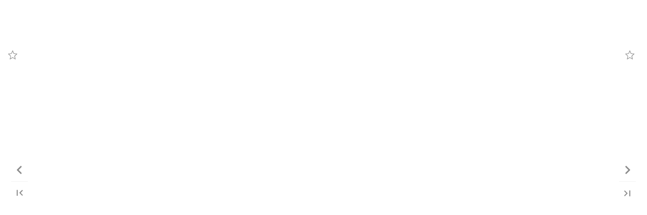

--- FILE ---
content_type: text/html;charset=utf-8
request_url: https://publications.eu.roca.com/42322/1248014/index-157.html
body_size: 3467
content:
<!DOCTYPE html>
<html xmlns="http://www.w3.org/1999/xhtml" lang="en" xml:lang="en">
  <head>
    <title>Discovery 2021 (157/324)</title>
    <!--{METAS_TAGS}-->
    <meta http-equiv="Content-Type" content="text/html; charset=utf-8">
    <meta name="robots" content="index,follow">
    <meta name="google" content="notranslate" />

    <meta name="description" content="" class="social-meta-tag__description"/>

    <meta itemprop="name" content="Discovery 2021 (157/324)" class="social-meta-tag__title">
    <meta itemprop="description" content="" class="social-meta-tag__description">
    <meta itemprop="image" content="http://fr.zone-secure.net/42322/1248014/publication/contents/cover.jpg" class="social-meta-tag__image">

    <meta name="twitter:card" content="summary_large_image">
    <meta name="twitter:site" content="" class="social-meta-tag__twitter-author">
    <meta name="twitter:title" content="Discovery 2021 (157/324)" class="social-meta-tag__title">
    <meta name="twitter:description" content="" class="social-meta-tag__description">
    <meta name="twitter:creator" content="" class="social-meta-tag__twitter-author">
    <meta name="twitter:image:src" content="http://fr.zone-secure.net/42322/1248014/publication/contents/cover.jpg" class="social-meta-tag__image">

    <meta property="og:title" content="Discovery 2021 (157/324)" class="social-meta-tag__title"/>
    <meta property="og:type" content="article" />
    <meta property="og:url" content="http://fr.zone-secure.net/42322/1248014/" class="social-meta-tag__url"/>
    <meta property="og:image" content="http://fr.zone-secure.net/42322/1248014/publication/contents/cover.jpg" class="social-meta-tag__image"/>
    <meta property="og:description" content="" class="social-meta-tag__description"/>
    <meta property="og:site_name" content="" class="social-meta-tag__site-name"/>

	<link rel="icon" type="image/ico" href="../.favicon.ico" />
  </head>
  <body>
    <script type="text/javascript" src="global_conf/globals.js"></script>
<script type="text/javascript" src="global_conf/piwikEventsTracking.js" id="piwikEventsTracking"></script>
	
	<noscript id="noscript_text_content">
	<h1>Discovery 2021</h1>
	<h1>Discovery 2021 (157/324)</h1>
	<a href="index-1.html#page=1">Discovery 2021 - (1/324)</a><br/>
<a href="index-2.html#page=2">Discovery 2021 - (2/324)</a><br/>
<a href="index-3.html#page=3">Discovery 2021 - (3/324)</a><br/>
<a href="index-4.html#page=4">Discovery 2021 - (4/324)</a><br/>
<a href="index-5.html#page=5">Discovery 2021 - (5/324)</a><br/>
<a href="index-6.html#page=6">Discovery 2021 - (6/324)</a><br/>
<a href="index-7.html#page=7">Discovery 2021 - (7/324)</a><br/>
<a href="index-8.html#page=8">Discovery 2021 - (8/324)</a><br/>
<a href="index-9.html#page=9">Discovery 2021 - (9/324)</a><br/>
<a href="index-10.html#page=10">Discovery 2021 - (10/324)</a><br/>
<a href="index-11.html#page=11">Discovery 2021 - (11/324)</a><br/>
<a href="index-12.html#page=12">Discovery 2021 - (12/324)</a><br/>
<a href="index-13.html#page=13">Discovery 2021 - (13/324)</a><br/>
<a href="index-14.html#page=14">Discovery 2021 - (14/324)</a><br/>
<a href="index-15.html#page=15">Discovery 2021 - (15/324)</a><br/>
<a href="index-16.html#page=16">Discovery 2021 - (16/324)</a><br/>
<a href="index-17.html#page=17">Discovery 2021 - (17/324)</a><br/>
<a href="index-18.html#page=18">Discovery 2021 - (18/324)</a><br/>
<a href="index-19.html#page=19">Discovery 2021 - (19/324)</a><br/>
<a href="index-20.html#page=20">Discovery 2021 - (20/324)</a><br/>
<a href="index-21.html#page=21">Discovery 2021 - (21/324)</a><br/>
<a href="index-22.html#page=22">Discovery 2021 - (22/324)</a><br/>
<a href="index-23.html#page=23">Discovery 2021 - (23/324)</a><br/>
<a href="index-24.html#page=24">Discovery 2021 - (24/324)</a><br/>
<a href="index-25.html#page=25">Discovery 2021 - (25/324)</a><br/>
<a href="index-26.html#page=26">Discovery 2021 - (26/324)</a><br/>
<a href="index-27.html#page=27">Discovery 2021 - (27/324)</a><br/>
<a href="index-28.html#page=28">Discovery 2021 - (28/324)</a><br/>
<a href="index-29.html#page=29">Discovery 2021 - (29/324)</a><br/>
<a href="index-30.html#page=30">Discovery 2021 - (30/324)</a><br/>
<a href="index-31.html#page=31">Discovery 2021 - (31/324)</a><br/>
<a href="index-32.html#page=32">Discovery 2021 - (32/324)</a><br/>
<a href="index-33.html#page=33">Discovery 2021 - (33/324)</a><br/>
<a href="index-34.html#page=34">Discovery 2021 - (34/324)</a><br/>
<a href="index-35.html#page=35">Discovery 2021 - (35/324)</a><br/>
<a href="index-36.html#page=36">Discovery 2021 - (36/324)</a><br/>
<a href="index-37.html#page=37">Discovery 2021 - (37/324)</a><br/>
<a href="index-38.html#page=38">Discovery 2021 - (38/324)</a><br/>
<a href="index-39.html#page=39">Discovery 2021 - (39/324)</a><br/>
<a href="index-40.html#page=40">Discovery 2021 - (40/324)</a><br/>
<a href="index-41.html#page=41">Discovery 2021 - (41/324)</a><br/>
<a href="index-42.html#page=42">Discovery 2021 - (42/324)</a><br/>
<a href="index-43.html#page=43">Discovery 2021 - (43/324)</a><br/>
<a href="index-44.html#page=44">Discovery 2021 - (44/324)</a><br/>
<a href="index-45.html#page=45">Discovery 2021 - (45/324)</a><br/>
<a href="index-46.html#page=46">Discovery 2021 - (46/324)</a><br/>
<a href="index-47.html#page=47">Discovery 2021 - (47/324)</a><br/>
<a href="index-48.html#page=48">Discovery 2021 - (48/324)</a><br/>
<a href="index-49.html#page=49">Discovery 2021 - (49/324)</a><br/>
<a href="index-50.html#page=50">Discovery 2021 - (50/324)</a><br/>
<a href="index-51.html#page=51">Discovery 2021 - (51/324)</a><br/>
<a href="index-52.html#page=52">Discovery 2021 - (52/324)</a><br/>
<a href="index-53.html#page=53">Discovery 2021 - (53/324)</a><br/>
<a href="index-54.html#page=54">Discovery 2021 - (54/324)</a><br/>
<a href="index-55.html#page=55">Discovery 2021 - (55/324)</a><br/>
<a href="index-56.html#page=56">Discovery 2021 - (56/324)</a><br/>
<a href="index-57.html#page=57">Discovery 2021 - (57/324)</a><br/>
<a href="index-58.html#page=58">Discovery 2021 - (58/324)</a><br/>
<a href="index-59.html#page=59">Discovery 2021 - (59/324)</a><br/>
<a href="index-60.html#page=60">Discovery 2021 - (60/324)</a><br/>
<a href="index-61.html#page=61">Discovery 2021 - (61/324)</a><br/>
<a href="index-62.html#page=62">Discovery 2021 - (62/324)</a><br/>
<a href="index-63.html#page=63">Discovery 2021 - (63/324)</a><br/>
<a href="index-64.html#page=64">Discovery 2021 - (64/324)</a><br/>
<a href="index-65.html#page=65">Discovery 2021 - (65/324)</a><br/>
<a href="index-66.html#page=66">Discovery 2021 - (66/324)</a><br/>
<a href="index-67.html#page=67">Discovery 2021 - (67/324)</a><br/>
<a href="index-68.html#page=68">Discovery 2021 - (68/324)</a><br/>
<a href="index-69.html#page=69">Discovery 2021 - (69/324)</a><br/>
<a href="index-70.html#page=70">Discovery 2021 - (70/324)</a><br/>
<a href="index-71.html#page=71">Discovery 2021 - (71/324)</a><br/>
<a href="index-72.html#page=72">Discovery 2021 - (72/324)</a><br/>
<a href="index-73.html#page=73">Discovery 2021 - (73/324)</a><br/>
<a href="index-74.html#page=74">Discovery 2021 - (74/324)</a><br/>
<a href="index-75.html#page=75">Discovery 2021 - (75/324)</a><br/>
<a href="index-76.html#page=76">Discovery 2021 - (76/324)</a><br/>
<a href="index-77.html#page=77">Discovery 2021 - (77/324)</a><br/>
<a href="index-78.html#page=78">Discovery 2021 - (78/324)</a><br/>
<a href="index-79.html#page=79">Discovery 2021 - (79/324)</a><br/>
<a href="index-80.html#page=80">Discovery 2021 - (80/324)</a><br/>
<a href="index-81.html#page=81">Discovery 2021 - (81/324)</a><br/>
<a href="index-82.html#page=82">Discovery 2021 - (82/324)</a><br/>
<a href="index-83.html#page=83">Discovery 2021 - (83/324)</a><br/>
<a href="index-84.html#page=84">Discovery 2021 - (84/324)</a><br/>
<a href="index-85.html#page=85">Discovery 2021 - (85/324)</a><br/>
<a href="index-86.html#page=86">Discovery 2021 - (86/324)</a><br/>
<a href="index-87.html#page=87">Discovery 2021 - (87/324)</a><br/>
<a href="index-88.html#page=88">Discovery 2021 - (88/324)</a><br/>
<a href="index-89.html#page=89">Discovery 2021 - (89/324)</a><br/>
<a href="index-90.html#page=90">Discovery 2021 - (90/324)</a><br/>
<a href="index-91.html#page=91">Discovery 2021 - (91/324)</a><br/>
<a href="index-92.html#page=92">Discovery 2021 - (92/324)</a><br/>
<a href="index-93.html#page=93">Discovery 2021 - (93/324)</a><br/>
<a href="index-94.html#page=94">Discovery 2021 - (94/324)</a><br/>
<a href="index-95.html#page=95">Discovery 2021 - (95/324)</a><br/>
<a href="index-96.html#page=96">Discovery 2021 - (96/324)</a><br/>
<a href="index-97.html#page=97">Discovery 2021 - (97/324)</a><br/>
<a href="index-98.html#page=98">Discovery 2021 - (98/324)</a><br/>
<a href="index-99.html#page=99">Discovery 2021 - (99/324)</a><br/>
<a href="index-100.html#page=100">Discovery 2021 - (100/324)</a><br/>
<a href="index-101.html#page=101">Discovery 2021 - (101/324)</a><br/>
<a href="index-102.html#page=102">Discovery 2021 - (102/324)</a><br/>
<a href="index-103.html#page=103">Discovery 2021 - (103/324)</a><br/>
<a href="index-104.html#page=104">Discovery 2021 - (104/324)</a><br/>
<a href="index-105.html#page=105">Discovery 2021 - (105/324)</a><br/>
<a href="index-106.html#page=106">Discovery 2021 - (106/324)</a><br/>
<a href="index-107.html#page=107">Discovery 2021 - (107/324)</a><br/>
<a href="index-108.html#page=108">Discovery 2021 - (108/324)</a><br/>
<a href="index-109.html#page=109">Discovery 2021 - (109/324)</a><br/>
<a href="index-110.html#page=110">Discovery 2021 - (110/324)</a><br/>
<a href="index-111.html#page=111">Discovery 2021 - (111/324)</a><br/>
<a href="index-112.html#page=112">Discovery 2021 - (112/324)</a><br/>
<a href="index-113.html#page=113">Discovery 2021 - (113/324)</a><br/>
<a href="index-114.html#page=114">Discovery 2021 - (114/324)</a><br/>
<a href="index-115.html#page=115">Discovery 2021 - (115/324)</a><br/>
<a href="index-116.html#page=116">Discovery 2021 - (116/324)</a><br/>
<a href="index-117.html#page=117">Discovery 2021 - (117/324)</a><br/>
<a href="index-118.html#page=118">Discovery 2021 - (118/324)</a><br/>
<a href="index-119.html#page=119">Discovery 2021 - (119/324)</a><br/>
<a href="index-120.html#page=120">Discovery 2021 - (120/324)</a><br/>
<a href="index-121.html#page=121">Discovery 2021 - (121/324)</a><br/>
<a href="index-122.html#page=122">Discovery 2021 - (122/324)</a><br/>
<a href="index-123.html#page=123">Discovery 2021 - (123/324)</a><br/>
<a href="index-124.html#page=124">Discovery 2021 - (124/324)</a><br/>
<a href="index-125.html#page=125">Discovery 2021 - (125/324)</a><br/>
<a href="index-126.html#page=126">Discovery 2021 - (126/324)</a><br/>
<a href="index-127.html#page=127">Discovery 2021 - (127/324)</a><br/>
<a href="index-128.html#page=128">Discovery 2021 - (128/324)</a><br/>
<a href="index-129.html#page=129">Discovery 2021 - (129/324)</a><br/>
<a href="index-130.html#page=130">Discovery 2021 - (130/324)</a><br/>
<a href="index-131.html#page=131">Discovery 2021 - (131/324)</a><br/>
<a href="index-132.html#page=132">Discovery 2021 - (132/324)</a><br/>
<a href="index-133.html#page=133">Discovery 2021 - (133/324)</a><br/>
<a href="index-134.html#page=134">Discovery 2021 - (134/324)</a><br/>
<a href="index-135.html#page=135">Discovery 2021 - (135/324)</a><br/>
<a href="index-136.html#page=136">Discovery 2021 - (136/324)</a><br/>
<a href="index-137.html#page=137">Discovery 2021 - (137/324)</a><br/>
<a href="index-138.html#page=138">Discovery 2021 - (138/324)</a><br/>
<a href="index-139.html#page=139">Discovery 2021 - (139/324)</a><br/>
<a href="index-140.html#page=140">Discovery 2021 - (140/324)</a><br/>
<a href="index-141.html#page=141">Discovery 2021 - (141/324)</a><br/>
<a href="index-142.html#page=142">Discovery 2021 - (142/324)</a><br/>
<a href="index-143.html#page=143">Discovery 2021 - (143/324)</a><br/>
<a href="index-144.html#page=144">Discovery 2021 - (144/324)</a><br/>
<a href="index-145.html#page=145">Discovery 2021 - (145/324)</a><br/>
<a href="index-146.html#page=146">Discovery 2021 - (146/324)</a><br/>
<a href="index-147.html#page=147">Discovery 2021 - (147/324)</a><br/>
<a href="index-148.html#page=148">Discovery 2021 - (148/324)</a><br/>
<a href="index-149.html#page=149">Discovery 2021 - (149/324)</a><br/>
<a href="index-150.html#page=150">Discovery 2021 - (150/324)</a><br/>
<a href="index-151.html#page=151">Discovery 2021 - (151/324)</a><br/>
<a href="index-152.html#page=152">Discovery 2021 - (152/324)</a><br/>
<a href="index-153.html#page=153">Discovery 2021 - (153/324)</a><br/>
<a href="index-154.html#page=154">Discovery 2021 - (154/324)</a><br/>
<a href="index-155.html#page=155">Discovery 2021 - (155/324)</a><br/>
<a href="index-156.html#page=156">Discovery 2021 - (156/324)</a><br/>
<a href="index-157.html#page=157">Discovery 2021 - (157/324)</a><br/>
<a href="index-158.html#page=158">Discovery 2021 - (158/324)</a><br/>
<a href="index-159.html#page=159">Discovery 2021 - (159/324)</a><br/>
<a href="index-160.html#page=160">Discovery 2021 - (160/324)</a><br/>
<a href="index-161.html#page=161">Discovery 2021 - (161/324)</a><br/>
<a href="index-162.html#page=162">Discovery 2021 - (162/324)</a><br/>
<a href="index-163.html#page=163">Discovery 2021 - (163/324)</a><br/>
<a href="index-164.html#page=164">Discovery 2021 - (164/324)</a><br/>
<a href="index-165.html#page=165">Discovery 2021 - (165/324)</a><br/>
<a href="index-166.html#page=166">Discovery 2021 - (166/324)</a><br/>
<a href="index-167.html#page=167">Discovery 2021 - (167/324)</a><br/>
<a href="index-168.html#page=168">Discovery 2021 - (168/324)</a><br/>
<a href="index-169.html#page=169">Discovery 2021 - (169/324)</a><br/>
<a href="index-170.html#page=170">Discovery 2021 - (170/324)</a><br/>
<a href="index-171.html#page=171">Discovery 2021 - (171/324)</a><br/>
<a href="index-172.html#page=172">Discovery 2021 - (172/324)</a><br/>
<a href="index-173.html#page=173">Discovery 2021 - (173/324)</a><br/>
<a href="index-174.html#page=174">Discovery 2021 - (174/324)</a><br/>
<a href="index-175.html#page=175">Discovery 2021 - (175/324)</a><br/>
<a href="index-176.html#page=176">Discovery 2021 - (176/324)</a><br/>
<a href="index-177.html#page=177">Discovery 2021 - (177/324)</a><br/>
<a href="index-178.html#page=178">Discovery 2021 - (178/324)</a><br/>
<a href="index-179.html#page=179">Discovery 2021 - (179/324)</a><br/>
<a href="index-180.html#page=180">Discovery 2021 - (180/324)</a><br/>
<a href="index-181.html#page=181">Discovery 2021 - (181/324)</a><br/>
<a href="index-182.html#page=182">Discovery 2021 - (182/324)</a><br/>
<a href="index-183.html#page=183">Discovery 2021 - (183/324)</a><br/>
<a href="index-184.html#page=184">Discovery 2021 - (184/324)</a><br/>
<a href="index-185.html#page=185">Discovery 2021 - (185/324)</a><br/>
<a href="index-186.html#page=186">Discovery 2021 - (186/324)</a><br/>
<a href="index-187.html#page=187">Discovery 2021 - (187/324)</a><br/>
<a href="index-188.html#page=188">Discovery 2021 - (188/324)</a><br/>
<a href="index-189.html#page=189">Discovery 2021 - (189/324)</a><br/>
<a href="index-190.html#page=190">Discovery 2021 - (190/324)</a><br/>
<a href="index-191.html#page=191">Discovery 2021 - (191/324)</a><br/>
<a href="index-192.html#page=192">Discovery 2021 - (192/324)</a><br/>
<a href="index-193.html#page=193">Discovery 2021 - (193/324)</a><br/>
<a href="index-194.html#page=194">Discovery 2021 - (194/324)</a><br/>
<a href="index-195.html#page=195">Discovery 2021 - (195/324)</a><br/>
<a href="index-196.html#page=196">Discovery 2021 - (196/324)</a><br/>
<a href="index-197.html#page=197">Discovery 2021 - (197/324)</a><br/>
<a href="index-198.html#page=198">Discovery 2021 - (198/324)</a><br/>
<a href="index-199.html#page=199">Discovery 2021 - (199/324)</a><br/>
<a href="index-200.html#page=200">Discovery 2021 - (200/324)</a><br/>
<a href="index-201.html#page=201">Discovery 2021 - (201/324)</a><br/>
<a href="index-202.html#page=202">Discovery 2021 - (202/324)</a><br/>
<a href="index-203.html#page=203">Discovery 2021 - (203/324)</a><br/>
<a href="index-204.html#page=204">Discovery 2021 - (204/324)</a><br/>
<a href="index-205.html#page=205">Discovery 2021 - (205/324)</a><br/>
<a href="index-206.html#page=206">Discovery 2021 - (206/324)</a><br/>
<a href="index-207.html#page=207">Discovery 2021 - (207/324)</a><br/>
<a href="index-208.html#page=208">Discovery 2021 - (208/324)</a><br/>
<a href="index-209.html#page=209">Discovery 2021 - (209/324)</a><br/>
<a href="index-210.html#page=210">Discovery 2021 - (210/324)</a><br/>
<a href="index-211.html#page=211">Discovery 2021 - (211/324)</a><br/>
<a href="index-212.html#page=212">Discovery 2021 - (212/324)</a><br/>
<a href="index-213.html#page=213">Discovery 2021 - (213/324)</a><br/>
<a href="index-214.html#page=214">Discovery 2021 - (214/324)</a><br/>
<a href="index-215.html#page=215">Discovery 2021 - (215/324)</a><br/>
<a href="index-216.html#page=216">Discovery 2021 - (216/324)</a><br/>
<a href="index-217.html#page=217">Discovery 2021 - (217/324)</a><br/>
<a href="index-218.html#page=218">Discovery 2021 - (218/324)</a><br/>
<a href="index-219.html#page=219">Discovery 2021 - (219/324)</a><br/>
<a href="index-220.html#page=220">Discovery 2021 - (220/324)</a><br/>
<a href="index-221.html#page=221">Discovery 2021 - (221/324)</a><br/>
<a href="index-222.html#page=222">Discovery 2021 - (222/324)</a><br/>
<a href="index-223.html#page=223">Discovery 2021 - (223/324)</a><br/>
<a href="index-224.html#page=224">Discovery 2021 - (224/324)</a><br/>
<a href="index-225.html#page=225">Discovery 2021 - (225/324)</a><br/>
<a href="index-226.html#page=226">Discovery 2021 - (226/324)</a><br/>
<a href="index-227.html#page=227">Discovery 2021 - (227/324)</a><br/>
<a href="index-228.html#page=228">Discovery 2021 - (228/324)</a><br/>
<a href="index-229.html#page=229">Discovery 2021 - (229/324)</a><br/>
<a href="index-230.html#page=230">Discovery 2021 - (230/324)</a><br/>
<a href="index-231.html#page=231">Discovery 2021 - (231/324)</a><br/>
<a href="index-232.html#page=232">Discovery 2021 - (232/324)</a><br/>
<a href="index-233.html#page=233">Discovery 2021 - (233/324)</a><br/>
<a href="index-234.html#page=234">Discovery 2021 - (234/324)</a><br/>
<a href="index-235.html#page=235">Discovery 2021 - (235/324)</a><br/>
<a href="index-236.html#page=236">Discovery 2021 - (236/324)</a><br/>
<a href="index-237.html#page=237">Discovery 2021 - (237/324)</a><br/>
<a href="index-238.html#page=238">Discovery 2021 - (238/324)</a><br/>
<a href="index-239.html#page=239">Discovery 2021 - (239/324)</a><br/>
<a href="index-240.html#page=240">Discovery 2021 - (240/324)</a><br/>
<a href="index-241.html#page=241">Discovery 2021 - (241/324)</a><br/>
<a href="index-242.html#page=242">Discovery 2021 - (242/324)</a><br/>
<a href="index-243.html#page=243">Discovery 2021 - (243/324)</a><br/>
<a href="index-244.html#page=244">Discovery 2021 - (244/324)</a><br/>
<a href="index-245.html#page=245">Discovery 2021 - (245/324)</a><br/>
<a href="index-246.html#page=246">Discovery 2021 - (246/324)</a><br/>
<a href="index-247.html#page=247">Discovery 2021 - (247/324)</a><br/>
<a href="index-248.html#page=248">Discovery 2021 - (248/324)</a><br/>
<a href="index-249.html#page=249">Discovery 2021 - (249/324)</a><br/>
<a href="index-250.html#page=250">Discovery 2021 - (250/324)</a><br/>
<a href="index-251.html#page=251">Discovery 2021 - (251/324)</a><br/>
<a href="index-252.html#page=252">Discovery 2021 - (252/324)</a><br/>
<a href="index-253.html#page=253">Discovery 2021 - (253/324)</a><br/>
<a href="index-254.html#page=254">Discovery 2021 - (254/324)</a><br/>
<a href="index-255.html#page=255">Discovery 2021 - (255/324)</a><br/>
<a href="index-256.html#page=256">Discovery 2021 - (256/324)</a><br/>
<a href="index-257.html#page=257">Discovery 2021 - (257/324)</a><br/>
<a href="index-258.html#page=258">Discovery 2021 - (258/324)</a><br/>
<a href="index-259.html#page=259">Discovery 2021 - (259/324)</a><br/>
<a href="index-260.html#page=260">Discovery 2021 - (260/324)</a><br/>
<a href="index-261.html#page=261">Discovery 2021 - (261/324)</a><br/>
<a href="index-262.html#page=262">Discovery 2021 - (262/324)</a><br/>
<a href="index-263.html#page=263">Discovery 2021 - (263/324)</a><br/>
<a href="index-264.html#page=264">Discovery 2021 - (264/324)</a><br/>
<a href="index-265.html#page=265">Discovery 2021 - (265/324)</a><br/>
<a href="index-266.html#page=266">Discovery 2021 - (266/324)</a><br/>
<a href="index-267.html#page=267">Discovery 2021 - (267/324)</a><br/>
<a href="index-268.html#page=268">Discovery 2021 - (268/324)</a><br/>
<a href="index-269.html#page=269">Discovery 2021 - (269/324)</a><br/>
<a href="index-270.html#page=270">Discovery 2021 - (270/324)</a><br/>
<a href="index-271.html#page=271">Discovery 2021 - (271/324)</a><br/>
<a href="index-272.html#page=272">Discovery 2021 - (272/324)</a><br/>
<a href="index-273.html#page=273">Discovery 2021 - (273/324)</a><br/>
<a href="index-274.html#page=274">Discovery 2021 - (274/324)</a><br/>
<a href="index-275.html#page=275">Discovery 2021 - (275/324)</a><br/>
<a href="index-276.html#page=276">Discovery 2021 - (276/324)</a><br/>
<a href="index-277.html#page=277">Discovery 2021 - (277/324)</a><br/>
<a href="index-278.html#page=278">Discovery 2021 - (278/324)</a><br/>
<a href="index-279.html#page=279">Discovery 2021 - (279/324)</a><br/>
<a href="index-280.html#page=280">Discovery 2021 - (280/324)</a><br/>
<a href="index-281.html#page=281">Discovery 2021 - (281/324)</a><br/>
<a href="index-282.html#page=282">Discovery 2021 - (282/324)</a><br/>
<a href="index-283.html#page=283">Discovery 2021 - (283/324)</a><br/>
<a href="index-284.html#page=284">Discovery 2021 - (284/324)</a><br/>
<a href="index-285.html#page=285">Discovery 2021 - (285/324)</a><br/>
<a href="index-286.html#page=286">Discovery 2021 - (286/324)</a><br/>
<a href="index-287.html#page=287">Discovery 2021 - (287/324)</a><br/>
<a href="index-288.html#page=288">Discovery 2021 - (288/324)</a><br/>
<a href="index-289.html#page=289">Discovery 2021 - (289/324)</a><br/>
<a href="index-290.html#page=290">Discovery 2021 - (290/324)</a><br/>
<a href="index-291.html#page=291">Discovery 2021 - (291/324)</a><br/>
<a href="index-292.html#page=292">Discovery 2021 - (292/324)</a><br/>
<a href="index-293.html#page=293">Discovery 2021 - (293/324)</a><br/>
<a href="index-294.html#page=294">Discovery 2021 - (294/324)</a><br/>
<a href="index-295.html#page=295">Discovery 2021 - (295/324)</a><br/>
<a href="index-296.html#page=296">Discovery 2021 - (296/324)</a><br/>
<a href="index-297.html#page=297">Discovery 2021 - (297/324)</a><br/>
<a href="index-298.html#page=298">Discovery 2021 - (298/324)</a><br/>
<a href="index-299.html#page=299">Discovery 2021 - (299/324)</a><br/>
<a href="index-300.html#page=300">Discovery 2021 - (300/324)</a><br/>
<a href="index-301.html#page=301">Discovery 2021 - (301/324)</a><br/>
<a href="index-302.html#page=302">Discovery 2021 - (302/324)</a><br/>
<a href="index-303.html#page=303">Discovery 2021 - (303/324)</a><br/>
<a href="index-304.html#page=304">Discovery 2021 - (304/324)</a><br/>
<a href="index-305.html#page=305">Discovery 2021 - (305/324)</a><br/>
<a href="index-306.html#page=306">Discovery 2021 - (306/324)</a><br/>
<a href="index-307.html#page=307">Discovery 2021 - (307/324)</a><br/>
<a href="index-308.html#page=308">Discovery 2021 - (308/324)</a><br/>
<a href="index-309.html#page=309">Discovery 2021 - (309/324)</a><br/>
<a href="index-310.html#page=310">Discovery 2021 - (310/324)</a><br/>
<a href="index-311.html#page=311">Discovery 2021 - (311/324)</a><br/>
<a href="index-312.html#page=312">Discovery 2021 - (312/324)</a><br/>
<a href="index-313.html#page=313">Discovery 2021 - (313/324)</a><br/>
<a href="index-314.html#page=314">Discovery 2021 - (314/324)</a><br/>
<a href="index-315.html#page=315">Discovery 2021 - (315/324)</a><br/>
<a href="index-316.html#page=316">Discovery 2021 - (316/324)</a><br/>
<a href="index-317.html#page=317">Discovery 2021 - (317/324)</a><br/>
<a href="index-318.html#page=318">Discovery 2021 - (318/324)</a><br/>
<a href="index-319.html#page=319">Discovery 2021 - (319/324)</a><br/>
<a href="index-320.html#page=320">Discovery 2021 - (320/324)</a><br/>
<a href="index-321.html#page=321">Discovery 2021 - (321/324)</a><br/>
<a href="index-322.html#page=322">Discovery 2021 - (322/324)</a><br/>
<a href="index-323.html#page=323">Discovery 2021 - (323/324)</a><br/>
<a href="index-324.html#page=324">Discovery 2021 - (324/324)</a><br/>
	<p>
	
      Basins and furniture 155
 THAI
	</p>
	</noscript>
	<script>
        window.addEventListener('webpub-load', function () {
           NIApi.page.open(157);
        });
    </script>
  </body>
</html>


--- FILE ---
content_type: text/html;charset=utf-8
request_url: https://publications.eu.roca.com/42322/1248014/global_conf/template/html/body.html
body_size: -100
content:
<!-- Not empty document -->


--- FILE ---
content_type: text/html;charset=utf-8
request_url: https://publications.eu.roca.com/42322/1248014/publication/mobile/template/favoriteStars.html
body_size: 85
content:
<div class="webpub-favoriteStars-container webpub-favoriteStars-left {{if isPlusTheme}}plus{{/if}}">
  {{if isPlusTheme}}
    {{iconPlugin('plus-v4', 'webpub-favoriteStars-icon webpub-favoriteStars-left-icon')}}
    {{iconPlugin('plus-v4', 'webpub-favoriteStars-icon webpub-favoriteStars-icon-checked
    webpub-favoriteStars-left-icon')}}
  {{else}}
    {{iconPlugin('favorite-v4', 'webpub-favoriteStars-icon webpub-favoriteStars-left-icon')}}
    {{iconPlugin('favorite-bold-v4', 'webpub-favoriteStars-icon webpub-favoriteStars-icon-checked
    webpub-favoriteStars-left-icon')}}
  {{/if}}
  
</div>
<div class="webpub-favoriteStars-container webpub-favoriteStars-right {{if isPlusTheme}}plus{{/if}}">
  {{if isPlusTheme}}
    {{iconPlugin('plus-v4', 'webpub-favoriteStars-icon webpub-favoriteStars-right-icon')}}
    {{iconPlugin('plus-v4', 'webpub-favoriteStars-icon webpub-favoriteStars-icon-checked
    webpub-favoriteStars-right-icon')}}
  {{else}}
    {{iconPlugin('favorite-v4', 'webpub-favoriteStars-icon webpub-favoriteStars-right-icon')}}
    {{iconPlugin('favorite-bold-v4', 'webpub-favoriteStars-icon webpub-favoriteStars-icon-checked
    webpub-favoriteStars-right-icon')}}
  {{/if}}
</div>

--- FILE ---
content_type: text/html;charset=utf-8
request_url: https://publications.eu.roca.com/42322/1248014/publication/contents/media-html/pages/158/page.html
body_size: 143786
content:
<div id="pf9e" class="pf w2 h0" data-page-no="9e">
<style>
@font-face{font-family:ff5;src:url('[data-uri]')format("woff");}.ff5{font-family:ff5;line-height:0.934000;font-style:normal;font-weight:normal;visibility:visible;}
@font-face{font-family:ff1c;src:url('[data-uri]')format("woff");}.ff1c{font-family:ff1c;line-height:0.938000;font-style:normal;font-weight:normal;visibility:visible;}
@font-face{font-family:ff7;src:url('[data-uri]')format("woff");}.ff7{font-family:ff7;line-height:0.938000;font-style:normal;font-weight:normal;visibility:visible;}
@font-face{font-family:ffc;src:url('[data-uri]')format("woff");}.ffc{font-family:ffc;line-height:0.934000;font-style:normal;font-weight:normal;visibility:visible;}
@font-face{font-family:ff11;src:url('[data-uri]')format("woff");}.ff11{font-family:ff11;line-height:0.926000;font-style:normal;font-weight:normal;visibility:visible;}
@font-face{font-family:ffa;src:url('[data-uri]')format("woff");}.ffa{font-family:ffa;line-height:0.936000;font-style:normal;font-weight:normal;visibility:visible;}
@font-face{font-family:ff1;src:url('[data-uri]')format("woff");}.ff1{font-family:ff1;line-height:0.656000;font-style:normal;font-weight:normal;visibility:visible;}
</style>
<div class="pc pc9e w2 h0"><img class="bi x6 yd4e w5 h8d" alt="" src="publication/contents/media-html/images/bg9e.png"/><div class="t m0 x3 h7 y9 ff5 fs4 fc0 sc0 ls3 ws0">156</div><div class="t m0 x8 h8 ya ff1c fs4 fc0 sc0 ls3 ws0">Basins and furniture</div><div class="t m0 x10 h1f y3da ff5 fs13 fc0 sc0 ls3 ws0">W<span class="_ _2"></span>all-hung basins</div><div class="t m0 x5a h21 y18fb ff7 fs12 fc0 sc0 ls3 ws0"> <span class="ff5 fs15">Diverta </span></div><div class="t m0 x5a h22 y18fc ff7 fs12 fc0 sc0 ls3 ws0">1 taphole <span class="_ _88"> </span><span class="fs5 ws97"> <span class="_ _9e"> </span> <span class="_ _4d"> </span> £<span class="ws0"> </span></span></div><div class="t m0 x5a h1c y18fd ff5 fs5 fc9 sc1 ls3 ws2e"> <span class="_ _11d"> </span> <span class="_ _1c"> </span> <span class="_ _f4"> </span> White<span class="_ _2a"></span><span class="fc0 sc0"> <span class="_ _11d"> </span> <span class="_ _1c"> </span> <span class="_ _f4"> </span> White</span></div><div class="t m0 x5a h22 y18fe ff5 fs12 fc0 sc0 ls3 ws0">750 x 440 <span class="_ _88"> </span> <span class="_ _5b"> </span> <span class="_ _44"> </span><span class="ff7 wsf">327110000 <span class="_ _22"> </span>  389.40   </span></div><div class="t m0 x5a h22 y18ff ff5 fs12 fc0 sc0 ls3 ws0">470 x 440 <span class="_ _88"> </span> <span class="_ _5b"> </span> <span class="_ _44"> </span><span class="ff7">327111000 <span class="_ _24"> </span> 285.18 </span></div><div class="t m0 x10 h1c y1a4 ff5 fs5 fc0 sc0 ls3 ws0">Dimensions in mm<span class="_ _39"> </span>V<span class="_ _1"></span>A<span class="_ _1"></span>T will be charged at the rate ruling at </div><div class="t m0 x66 h1c y1a5 ff5 fs5 fc0 sc0 ls3 ws0">the date of dispatch. Prices are subject to </div><div class="t m0 x66 h1c y1a6 ffc fs5 fc0 sc0 ls3 ws0">modicationwithoutpriornotice</div><div class="t m0 x93 h1c y1a4 ff5 fs5 fc0 sc0 ls3 ws0">* <span class="_ _64"></span>These basins have countersunk holes which can be drilled for three tapholes (chargeable). 0 taphole </div><div class="t m0 xac h1c y1a5 ff5 fs5 fc0 sc0 ls3 ws0">basins can be drilled for 1 taphole (free of charge) or for 3 tapholes (in some cases 2 tapholes may be </div><div class="t m0 xac h1c y1a6 ff5 fs5 fc0 sc0 ls3 ws0">possible) if required (chargeable). Please specify at the time of or<span class="_ _1"></span>dering the quantity and handing of any </div><div class="t m0 xac h1c y504 ffc fs5 fc0 sc0 ls3 ws0">tapholesrequired.Code:000001030£112.94</div><div class="t m0 x9b h20 y1900 ff5 fs14 fc0 sc0 ls3 ws0">   </div><div class="t m0 x5a h22 y1901 ff11 fs12 fc0 sc0 ls3 ws0">Double basin with wall xing kit <span class="ff7 fs5 ws97"> <span class="_ _76"> </span> <span class="_ _4c"> </span> £</span><span class="ff7"> </span></div><div class="t m0 x5a h26 y1902 ff11 fs12 fc0 sc0 ls3 ws0">and 1 taphole per bowl (no overow) <span class="_ _a5"> </span> <span class="_ _8b"> </span> </div><div class="t m0 x162 h1c y1903 ff5 fs5 fc9 sc1 ls3 ws0">White<span class="_ _5f"></span><span class="fc0 sc0">White</span></div><div class="t m0 x5a h22 y1904 ff5 fs12 fc0 sc0 ls3 ws0">1200 x 510 <span class="_ _89"> </span> <span class="_ _5b"> </span> <span class="_ _44"> </span><span class="ff7 wsd">327896000* <span class="_ _c"> </span> <span class="_ _11"></span>616.58  </span></div><div class="t m0 x5a h22 y1905 ff7 fs12 fc0 sc0 ls3 ws0">Optional:</div><div class="t m0 x5a h1e y1906 ff5 fs12 fc0 sc0 ls3 ws0">Front towel rail - to suit 1200mm basin</div><div class="t m0 x71 h1e y1907 ff5 fs12 fc0 sc0 ls3 ws0">  </div><div class="t m0 xdd h22 y1906 ff5 fs12 fc0 sc0 ls3 ws180">  <span class="_ _b4"></span><span class="ff7 ws0">840667001 <span class="_ _b"> </span><span class="wsd"> <span class="_ _11"></span>340.35  </span></span></div><div class="t m0 x5a h1e y1908 ff5 fs12 fc0 sc0 ls3 ws0">Side towel rail - 300mm</div><div class="t m0 x41 h1e y1909 ff5 fs12 fc0 sc0 ls3 ws0">  </div><div class="t m0 xa9 h22 y1908 ff5 fs12 fc0 sc0 ls3 ws181">  <span class="_ _1b9"></span><span class="ff7 ws0">840523001 <span class="_ _44"> </span><span class="wsd"> <span class="_ _11"></span>97.52  </span></span></div><div class="t m0 x1a h4c y1900 ff5 fs21 fc0 sc0 ls3 ws0"> </div><div class="t m0 x5c h26 y1901 ff11 fs12 fc0 sc0 ls3 ws0">Basin with wall xing kit (no overow)<span class="ff7 fs5 ws96"> <span class="_ _65"> </span>  <span class="_ _62"> </span>£<span class="ws0"> </span></span></div><div class="t m0 x5c h9 y1903 ff7 fs5 fc0 sc0 ls3 ws96"> <span class="_ _ac"> </span> <span class="_ _2f"> </span>  <span class="_ _101"> </span><span class="ff5 fc9 sc1 ws0">White<span class="_ _5f"></span><span class="fc0 sc0">White</span></span></div><div class="t m0 x5c h22 y1904 ff5 fs12 fc0 sc0 ls3 ws0">1000 x 510  <span class="_ _150"> </span>1 taphole <span class="_ _27"> </span> <span class="_ _20"> </span><span class="ff7">327897000* <span class="_ _1d"> </span> 498.01 </span></div><div class="t m0 x5c h22 y1905 ff5 fs12 fc0 sc0 ls3 ws0">800 x 490 <span class="_ _88"> </span>1 RH taphole <span class="_ _130"> </span> <span class="_ _44"> </span><span class="ff7 ws30">32787800H* <span class="_ _1d"> </span> <span class="_ _84"> </span>400.90   </span></div><div class="t m0 x5c h22 y190a ff5 fs12 fc0 sc0 ls3 ws0">800 x 490 <span class="_ _88"> </span>0 taphole <span class="_ _27"> </span> <span class="_ _44"> </span><span class="ff7 wsd">327878000* <span class="_ _c"> </span> <span class="_ _11"></span>400.90  </span></div><div class="t m0 x5c h22 y190b ff7 fs12 fc0 sc0 ls3 ws0">Optional:</div><div class="t m0 x5c h1e y190c ff5 fs12 fc0 sc0 ls3 ws0">Front towel rail - to suit 1000mm basin</div><div class="t m0 x72 h1e y190d ff5 fs12 fc0 sc0 ls3 ws0">  </div><div class="t m0 x89 h22 y190c ff5 fs12 fc0 sc0 ls3 ws180">  <span class="_ _a1"></span><span class="ff7 ws0">840666001 <span class="_ _24"> </span> 325.13 </span></div><div class="t m0 x5c h1e y190e ff5 fs12 fc0 sc0 ls3 ws0">Front towel rail - to suit 800mm basin</div><div class="t m0 x113 h1e y190f ff5 fs12 fc0 sc0 ls3 ws0">  </div><div class="t m0 x72 h22 y190e ff5 fs12 fc0 sc0 ls3 ws182">  <span class="_ _187"></span><span class="ff7 ws0">840665001 <span class="_ _d"> </span><span class="wsd"> <span class="_ _11"></span>270.98  </span></span></div><div class="t m0 x5c h1e y1910 ff5 fs12 fc0 sc0 ls3 ws0">Side towel rail - 300mm</div><div class="t m0 x50 h1e y1911 ff5 fs12 fc0 sc0 ls3 ws0">  </div><div class="t m0 x8d h22 y1910 ff5 fs12 fc0 sc0 ls3 ws181">  <span class="_ _1ba"></span><span class="ff7 ws0">840523001 <span class="_ _2e"> </span> 97.52 </span></div><div class="t m0 x5c h20 y1912 ff5 fs14 fc0 sc0 ls3 ws0">If the basins with a side taphole are installed it is not possible to install a basin mixer with </div><div class="t m0 x5c h20 y1913 ff5 fs14 fc0 sc0 ls3 ws0">pop-up waste.</div><div class="t m0 x5c h20 y1914 ff5 fs14 fc0 sc0 ls3 ws0">The basins are provided with 4 side housings for a towel rail. The fr<span class="_ _1"></span>ont towel rails are not </div><div class="t m0 x5c h20 y1915 ff5 fs14 fc0 sc0 ls3 ws0">compatible with the side towel rails. </div><div class="t m0 x10 h21 y1916 ff5 fs15 fc0 sc0 ls3 ws0">Kalahari </div><div class="t m0 x5a h20 y1912 ff5 fs14 fc0 sc0 ls3 ws0">The basins are provided with 4 side housings for a towel rail. The fr<span class="_ _1"></span>ont towel rails are not </div><div class="t m0 x5a h20 y1913 ff5 fs14 fc0 sc0 ls3 ws0">compatible with the side towel rails. </div><div class="t m0 x1b h1d yd86 ffa fs5 fc3 sc0 lsa wsa">WSL</div><div class="t m0 x7a h1e yd87 ff5 fs12 fc0 sc0 ls3 ws0"> </div><div class="t m0 xae h1c yd88 ff5 fs5 fc0 sc0 ls3 ws0">While Stocks Last</div><div class="t m0 xa8 h1d y1917 ffa fs5 fc3 sc0 lsa wsa">WSL</div><div class="t m0 x63 h1d y1918 ffa fs5 fc3 sc0 lsa wsa">WSL</div><div class="t m0 xbf h1d y1919 ffa fs5 fc3 sc0 lsb wsb">WSL</div><div class="t m0 x63 h1d y191a ffa fs5 fc3 sc0 lsa wsa">WSL</div><div class="t m0 x107 h1d y191b ffa fs5 fc3 sc0 lsb wsb">WSL</div><div class="t m0 x96 h1d y191c ffa fs5 fc3 sc0 lsa wsa">WSL</div><div class="t m0 x36 h1d y191d ffa fs5 fc3 sc0 lsa wsa">WSL</div><div class="t m0 x18c h1d y191e ffa fs5 fc3 sc0 lsa wsa">WSL</div><div class="t m0 xdd h1d y191f ffa fs5 fc3 sc0 lsb wsb">WSL</div><div class="t m0 x10 h21 y16d8 ff5 fs15 fc0 sc0 ls3 ws0">The Gap  </div><div class="t m0 x5a h21 y1920 ff5 fs15 fc0 sc0 ls3 ws0"> </div><div class="t m0 x5a h22 y1921 ff11 fs12 fc0 sc0 ls3 ws0">Basin with wall xing kit and 1 taphole  <span class="_ _83"> </span><span class="ff7 fs5">Pallet Qty<span class="fs12"> <span class="_ _da"> </span></span><span class="ws97"> £</span><span class="fs12"> </span></span></div><div class="t m0 x5a h22 y1922 ff7 fs12 fc0 sc0 ls3 ws55">  </div><div class="t m0 x95 h1c y1923 ff5 fs5 fc9 sc1 ls3 ws2e"> <span class="_ _f4"> </span> White<span class="_ _85"></span><span class="fc0 sc0"> <span class="_ _c7"> </span> White</span></div><div class="t m0 x5a h1e y1924 ff5 fs12 fc0 sc0 ls3 ws0">1000 x 460  </div><div class="t m0 x99 h13 y1925 ff1 fsd fc3 sc0 ls3 ws0">NEW</div><div class="t m0 xb7 h22 y1924 ff5 fs12 fc0 sc0 ls3 ws98">  <span class="_ _4d"> </span>(12) <span class="_ _c6"></span><span class="ff7 ws0">3270MA000 <span class="_ _17"> </span> 328.78</span></div><div class="t m0 x5a h22 y1926 ff5 fs12 fc0 sc0 ls3 ws5d">Pedestal <span class="_ _16"> </span> (25) <span class="_ _50"></span><span class="ff7 ws0">337470000 <span class="_ _20"> </span> 87.22 </span></div><div class="t m0 x5a h22 y1927 ff5 fs12 fc0 sc0 ls3 ws56">Semi-pedestal  <span class="_ _ea"> </span>(30) <span class="_ _40"></span><span class="ff7 wsd">337471000 <span class="_ _1f"> </span> <span class="_ _9"></span>109.47  </span></div><div class="t m0 x5a h1e y1928 ff5 fs12 fc0 sc0 ls3 ws0">1000 x 460 </div><div class="t m0 xa4 h1d y1929 ffa fs5 fc0 sc0 ls3 ws0">1</div><div class="t m0 x9b h22 y192a ff5 fs12 fc0 sc0 ls3 ws0"> Right-hand <span class="_ _1f"> </span> <span class="_ _2e"> </span><span class="ff7">3270ME000 <span class="_ _ce"> </span> 328.78 </span></div><div class="t m0 x5a h1e y192b ff5 fs12 fc0 sc0 ls3 ws0"> </div><div class="t m0 xa4 h1d y192c ffa fs5 fc0 sc0 ls3 ws0">2</div><div class="t m0 x9b h22 y192d ff5 fs12 fc0 sc0 ls3 ws0"> Left-hand <span class="_ _4d"> </span> <span class="_ _2e"> </span><span class="ff7">3270MB000 <span class="_ _1b"> </span> 328.78</span></div><div class="t m0 x5c h22 y192e ff7 fs12 fc0 sc0 ls3 ws0"> </div><div class="t m0 x5c h26 y192f ff11 fs12 fc0 sc0 ls3 ws0">Basin with wall xing kit and 1 taphole  </div><div class="t m0 xd7 h22 y1930 ff7 fs5 fc0 sc0 ls3 ws0">Pallet Qty<span class="fs12"> <span class="_ _da"> </span></span><span class="ws97"> £</span><span class="fs12"> </span></div><div class="t m0 x5c h22 y1931 ff7 fs12 fc0 sc0 ls3 ws55">  </div><div class="t m0 x15f h1c y1932 ff5 fs5 fc9 sc1 ls3 ws2e"> <span class="_ _f4"> </span> White<span class="_ _85"></span><span class="fc0 sc0"> <span class="_ _c7"> </span> White</span></div><div class="t m0 x5c h22 y1933 ff5 fs12 fc0 sc0 ls3 ws0">800 x 460 <span class="_ _88"> </span> <span class="_ _8b"> </span>(18) <span class="_ _24"> </span><span class="ff7">3270M0000 <span class="_ _c"> </span> 281.14 </span></div><div class="t m0 x5c h22 y1934 ff5 fs12 fc0 sc0 ls3 ws0">600 x 460 <span class="_ _88"> </span> <span class="_ _8b"> </span>(18) <span class="_ _24"> </span><span class="ff7">3270M1000 <span class="_ _c"> </span> 255.16 </span></div><div class="t m0 x5c h22 y1935 ff5 fs12 fc0 sc0 ls3 ws0">550 x 460 <span class="_ _88"> </span> <span class="_ _8b"> </span>(24) <span class="_ _24"> </span><span class="ff7">3270MV000 <span class="_ _1d"> </span> 239.84</span></div><div class="t m0 x5c h22 y1936 ff5 fs12 fc0 sc0 ls3 ws40">Pedestal <span class="_ _27"> </span> <span class="_ _d6"> </span>(25)  <span class="_ _bc"></span><span class="ff7 ws0">337470000 <span class="_ _2e"> </span> 87.22 </span></div><div class="t m0 x5c h22 y1937 ff5 fs12 fc0 sc0 ls3 ws56">Semi-pedestal  <span class="_ _ea"> </span>(30) <span class="_ _115"></span><span class="ff7 ws0">337471000 <span class="_ _24"> </span> 109.47 </span></div><div class="t m0 x95 h1d y1938 ffa fs5 fc0 sc0 ls3 ws0">1<span class="_ _12a"> </span>2</div></div><div class="pi" data-data='{"ctm":[1.000000,0.000000,0.000000,1.000000,0.000000,0.000000]}'></div></div>


--- FILE ---
content_type: text/html;charset=utf-8
request_url: https://publications.eu.roca.com/42322/1248014/publication/contents/media-html/pages/159/page.html
body_size: 112225
content:
<div id="pf9f" class="pf w2 h0" data-page-no="9f">
<style>
@font-face{font-family:ff5;src:url('[data-uri]')format("woff");}.ff5{font-family:ff5;line-height:0.934000;font-style:normal;font-weight:normal;visibility:visible;}
@font-face{font-family:ff1f;src:url('[data-uri]')format("woff");}.ff1f{font-family:ff1f;line-height:0.938000;font-style:normal;font-weight:normal;visibility:visible;}
@font-face{font-family:ff7;src:url('[data-uri]')format("woff");}.ff7{font-family:ff7;line-height:0.938000;font-style:normal;font-weight:normal;visibility:visible;}
@font-face{font-family:ff11;src:url('[data-uri]')format("woff");}.ff11{font-family:ff11;line-height:0.926000;font-style:normal;font-weight:normal;visibility:visible;}
@font-face{font-family:ffc;src:url('[data-uri]')format("woff");}.ffc{font-family:ffc;line-height:0.934000;font-style:normal;font-weight:normal;visibility:visible;}
</style>
<div class="pc pc9f w2 h0"><img class="bi x5 y1939 w5 h103" alt="" src="publication/contents/media-html/images/bg9f.png"/><div class="t m0 xa h7 y9 ff5 fs4 fc0 sc0 ls3 ws0">157</div><div class="t m0 x4b h8 ya ff1f fs4 fc0 sc0 ls3 ws0">Basins and furniture</div><div class="t m0 x5a h21 y193a ff5 fs15 fc0 sc0 ls3 ws0">Fuego </div><div class="t m0 x5a h22 y193b ff7 fs12 fc0 sc0 ls3 ws0">0 taphole <span class="fs5 ws96"> <span class="_ _37"> </span> <span class="_ _f8"> </span>  <span class="_ _62"> </span>£<span class="ws0"> </span></span></div><div class="t m0 x5a h26 y193c ff11 fs12 fc0 sc0 ls3 ws0">(no overow)<span class="ff5 ws56">  <span class="_ _18"> </span><span class="fs5 fc9 sc1 ws96">  <span class="_ _101"> </span>White<span class="_ _85"></span><span class="fc0 sc0">  <span class="_ _37"> </span>White</span></span></span></div><div class="t m0 x5a h22 y193d ff5 fs12 fc0 sc0 ls3 ws0">490 x 390  <span class="_ _86"> </span> <span class="_ _5b"> </span> <span class="_ _44"> </span><span class="ff7 wsd">32722E000 <span class="_ _24"> </span> <span class="_ _9"></span>260.76  </span></div><div class="t m0 x5c h21 y193a ff5 fs15 fc0 sc0 ls3 ws0">Terra </div><div class="t m0 x5c h9 y193e ff7 fs5 fc0 sc0 ls3 ws97"> <span class="_ _53"> </span> <span class="_ _9e"> </span> <span class="_ _4d"> </span> £<span class="ws0"> </span></div><div class="t m0 x5c h1e y193f ff5 fs12 fc0 sc0 ls3 ws55">  <span class="_ _58"></span><span class="fs5 fc9 sc1 ws2e"> <span class="_ _c7"> </span> White<span class="_ _85"></span><span class="fc0 sc0"> <span class="_ _f4"> </span> White</span></span></div><div class="t m0 x5c h22 y1940 ffc fs12 fc0 sc0 ls3 ws0">390-0taphole(nooverow)<span class="_ _15e"> </span><span class="_ _5b"> </span><span class="_ _44"> </span><span class="ff7 wsd">32722D000 <span class="_ _113"> </span> <span class="_ _11"></span>252.86  </span></div><div class="t m0 x5c h22 y1941 ff5 fs12 fc0 sc0 ls3 ws0">390 - 1 taphole <span class="_ _29"> </span> <span class="_ _5b"> </span> <span class="_ _20"> </span><span class="ff7">32722T000 <span class="_ _d"> </span> 252.86 </span></div><div class="t m0 x5a h21 y1942 ffc fs15 fc0 sc0 ls3 ws0">Soa</div><div class="t m0 x5a h22 y1943 ff7 fs12 fc0 sc0 ls3 ws0">0 taphole <span class="fs5 ws96"> <span class="_ _37"> </span> <span class="_ _f8"> </span>  <span class="_ _62"> </span>£<span class="ws0"> </span></span></div><div class="t m0 x5a h26 y1944 ff11 fs12 fc0 sc0 ls3 ws0">(no overow)<span class="ff5 ws56">  <span class="_ _18"> </span><span class="fs5 fc9 sc1 ws96">  <span class="_ _101"> </span>White<span class="_ _85"></span><span class="fc0 sc0">  <span class="_ _37"> </span>White</span></span></span></div><div class="t m0 x5a h22 y1945 ff5 fs12 fc0 sc0 ls3 ws0">460 x 415 <span class="_ _88"> </span> <span class="_ _5b"> </span> <span class="_ _44"> </span><span class="ff7 wsd">327720000 <span class="_ _1a"> </span> <span class="_ _11"></span>371.06  </span></div><div class="t m0 x5c h21 y1942 ff5 fs15 fc0 sc0 ls3 ws0">Diverta </div><div class="t m0 x5c h22 y1946 ff7 fs12 fc0 sc0 ls3 ws0">1 taphole <span class="_ _88"> </span><span class="fs5 ws97"> <span class="_ _9e"> </span> <span class="_ _4d"> </span> £<span class="ws0"> </span></span></div><div class="t m0 x5c h1c y1947 ff5 fs5 fc9 sc1 ls3 ws2e"> <span class="_ _11d"> </span> <span class="_ _1c"> </span> <span class="_ _f4"> </span> White<span class="_ _2a"></span><span class="fc0 sc0"> <span class="_ _11d"> </span> <span class="_ _1c"> </span> <span class="_ _f4"> </span> White</span></div><div class="t m0 x5c h22 y1948 ff5 fs12 fc0 sc0 ls3 ws0">750 x 440 <span class="_ _88"> </span> <span class="_ _5b"> </span> <span class="_ _44"> </span><span class="ff7 wsd">327110000 <span class="_ _1a"> </span> <span class="_ _11"></span>389.40  </span></div><div class="t m0 x5c h22 y1949 ff5 fs12 fc0 sc0 ls3 ws0">600 x 440 <span class="_ _88"> </span> <span class="_ _5b"> </span> <span class="_ _44"> </span><span class="ff7">32711G000* <span class="_ _76"> </span> 333.95 </span></div><div class="t m0 x10 h1f y3da ff5 fs13 fc0 sc0 ls3 ws0">On countertop basins</div><div class="t m0 x5a h21 y74a ff5 fs15 fc0 sc0 ls3 ws0">Urbi 1 </div><div class="t m0 x5a h22 y194a ff7 fs12 fc0 sc0 ls3 ws0">0 taphole<span class="fs5 ws96"> <span class="_ _c2"> </span> <span class="_ _f8"> </span>  <span class="_ _62"> </span>£<span class="ws0"> </span></span></div><div class="t m0 x5a h1e y194b ff5 fs12 fc0 sc0 ls3 ws55">  <span class="_ _58"></span><span class="fs5 fc9 sc1 ws96">  <span class="_ _101"> </span>White<span class="_ _85"></span><span class="fc0 sc0">  <span class="_ _37"> </span>White</span></span></div><div class="t m0 x5a h22 y194c ff5 fs12 fc0 sc0 ls3 ws25">450 <span class="_ _171"> </span>  <span class="_ _114"></span><span class="ff7 wsd">327225000 <span class="_ _1a"> </span> <span class="_ _11"></span>331.86  </span></div><div class="t m0 x5c h21 y74a ff5 fs15 fc0 sc0 ls3 ws0">Bol </div><div class="t m0 x5c h22 y194a ff7 fs12 fc0 sc0 ls3 ws0">0 taphole - White<span class="fs5 ws96"> <span class="_ _aa"> </span> <span class="_ _f8"> </span>  <span class="_ _4a"> </span>£<span class="ws0"> </span></span></div><div class="t m0 x5c h1e y194b ff5 fs12 fc0 sc0 ls3 ws55">  <span class="_ _58"></span><span class="fs5 fc9 sc1 ws96">  <span class="_ _101"> </span>White<span class="_ _85"></span><span class="fc0 sc0">  <span class="_ _37"> </span>White</span></span></div><div class="t m0 x5c h22 y194c ff5 fs12 fc0 sc0 ls3 ws25">420 <span class="_ _171"> </span>  <span class="_ _114"></span><span class="ff7 wsf">327876000 <span class="_ _22"> </span>  337.47  </span></div><div class="t m0 x10 h1c y1a4 ff5 fs5 fc0 sc0 ls3 ws0">Dimensions in mm<span class="_ _39"> </span>V<span class="_ _1"></span>A<span class="_ _1"></span>T will be charged at the rate ruling at </div><div class="t m0 x66 h1c y1a5 ff5 fs5 fc0 sc0 ls3 ws0">the date of dispatch. Prices are subject to </div><div class="t m0 x66 h1c y1a6 ffc fs5 fc0 sc0 ls3 ws0">modicationwithoutpriornotice</div><div class="t m0 x5a h21 y194d ff5 fs15 fc0 sc0 ls3 ws0">The Gap</div><div class="t m0 x40 h44 y194e ff5 fs16 fc0 sc0 ls3 ws0">1</div><div class="t m0 xdc h21 y194f ff5 fs15 fc0 sc0 ls3 ws0"> </div><div class="t m0 x170 h44 y194e ff5 fs16 fc0 sc0 ls3 ws0">2</div><div class="t m0 xb9 h21 y194f ff5 fs15 fc0 sc0 ls3 ws0"> </div><div class="t m0 xdd h44 y194e ff5 fs16 fc0 sc0 ls3 ws0">3</div><div class="t m0 xde h21 y194f ff5 fs15 fc0 sc0 ls3 ws0"> </div><div class="t m0 x93 h44 y194e ff5 fs16 fc0 sc0 ls3 ws0">4</div><div class="t m0 x5a h22 y1950 ff7 fs12 fc0 sc0 ls3 ws0">On countertop basins - Square<span class="fs5 ws96"> <span class="_ _a8"> </span>  <span class="_ _4a"> </span>£<span class="ws0"> </span></span></div><div class="t m0 x5a h1e y1951 ff5 fs12 fc0 sc0 ls3 wsd4">  <span class="_ _20"> </span><span class="fs5 fc9 sc1 ws96">  <span class="_ _37"> </span>White<span class="_ _85"></span><span class="fc0 sc0">  <span class="_ _37"> </span>White</span></span></div><div class="t m0 x40 h44 y1952 ff5 fs16 fc0 sc0 ls3 ws0">1</div><div class="t m0 xe h1e y1953 ff5 fs12 fc0 sc0 ls3 ws0"> </div><div class="t m0 x104 h22 y1954 ff5 fs12 fc0 sc0 ls3 ws0">600 x 370   <span class="_ _f3"> </span>0 taphole <span class="_ _df"> </span> <span class="_ _44"> </span><span class="ff7">3270Y2000 <span class="_ _113"> </span> 376.31 </span></div><div class="t m0 x40 h44 y1955 ff5 fs16 fc0 sc0 ls3 ws0">2</div><div class="t m0 xe h1e y1956 ff5 fs12 fc0 sc0 ls3 ws0"> </div><div class="t m0 x104 h22 y1957 ff5 fs12 fc0 sc0 ls3 ws0">390 x 370 <span class="_ _16a"> </span> <span class="_ _133"> </span> <span class="_ _44"> </span><span class="ff7 wsf">3270ML000 <span class="_ _1b"> </span>  251.94  </span></div><div class="t m0 x40 h44 y1958 ff5 fs16 fc0 sc0 ls3 ws0">3</div><div class="t m0 xe h1e y1959 ff5 fs12 fc0 sc0 ls3 ws0"> </div><div class="t m0 x104 h22 y195a ff5 fs12 fc0 sc0 ls3 ws0">600 x 420    <span class="_ _80"> </span>1 taphole <span class="_ _df"> </span> <span class="_ _44"> </span><span class="ff7 wsf">3270MN000 <span class="_ _1d"> </span>  258.71  </span></div><div class="t m0 x40 h44 y195b ff5 fs16 fc0 sc0 ls3 ws0">4</div><div class="t m0 xe h1e y195c ff5 fs12 fc0 sc0 ls3 ws0"> </div><div class="t m0 x104 h22 y195d ff5 fs12 fc0 sc0 ls3 ws0">420 x 390 <span class="_ _16a"> </span> <span class="_ _133"> </span> <span class="_ _44"> </span><span class="ff7">3270MM000 <span class="_ _e"> </span> 251.94 </span></div><div class="t m0 x8f h44 y194e ff5 fs16 fc0 sc0 ls3 ws0">1</div><div class="t m0 xab h21 y194f ff5 fs15 fc0 sc0 ls3 ws0"> </div><div class="t m0 x61 h44 y194e ff5 fs16 fc0 sc0 ls3 ws0">2</div><div class="t m0 x6d h21 y194f ff5 fs15 fc0 sc0 ls3 ws0"> </div><div class="t m0 x55 h44 y194e ff5 fs16 fc0 sc0 ls3 ws0">3</div><div class="t m0 x4d h21 y194f ff5 fs15 fc0 sc0 ls3 ws0"> </div><div class="t m0 x10e h44 y194e ff5 fs16 fc0 sc0 ls3 ws0">4</div><div class="t m0 x5c h22 y1950 ff7 fs12 fc0 sc0 ls3 ws0">On countertop basins - Round<span class="fs5 ws96"> <span class="_ _120"> </span>  <span class="_ _4a"> </span>£<span class="ws0"> </span></span></div><div class="t m0 x5c h1e y1951 ff5 fs12 fc0 sc0 ls3 wsd4">  <span class="_ _20"> </span><span class="fs5 fc9 sc1 ws96">  <span class="_ _37"> </span>White<span class="_ _85"></span><span class="fc0 sc0">  <span class="_ _37"> </span>White</span></span></div><div class="t m0 x8f h44 y1952 ff5 fs16 fc0 sc0 ls3 ws0">1</div><div class="t m0 x154 h1e y1953 ff5 fs12 fc0 sc0 ls3 ws0"> </div><div class="t m0 x60 h22 y1954 ff5 fs12 fc0 sc0 ls3 ws0">550 x 390    <span class="_ _80"> </span>0 taphole <span class="_ _df"> </span> <span class="_ _44"> </span><span class="ff7 wsf">3270Y1000 <span class="_ _24"> </span>  376.27  </span></div><div class="t m0 x8f h44 y1955 ff5 fs16 fc0 sc0 ls3 ws0">2</div><div class="t m0 x154 h1e y1956 ff5 fs12 fc0 sc0 ls3 ws0"> </div><div class="t m0 x60 h22 y1957 ff5 fs12 fc0 sc0 ls3 ws0">Ø390  <span class="_ _da"> </span> <span class="_ _133"> </span> <span class="_ _44"> </span><span class="ff7">3270MJ000 <span class="_ _c"> </span> 251.94 </span></div><div class="t m0 x8f h44 y1958 ff5 fs16 fc0 sc0 ls3 ws0">3</div><div class="t m0 x154 h1e y1959 ff5 fs12 fc0 sc0 ls3 ws0"> </div><div class="t m0 x60 h22 y195a ff5 fs12 fc0 sc0 ls3 ws0">550 x 400    <span class="_ _80"> </span>1 taphole <span class="_ _df"> </span> <span class="_ _44"> </span><span class="ff7 wsf">3270Y0000 <span class="_ _24"> </span>  376.31  </span></div><div class="t m0 x8f h44 y195b ff5 fs16 fc0 sc0 ls3 ws0">4</div><div class="t m0 x154 h1e y195c ff5 fs12 fc0 sc0 ls3 ws0"> </div><div class="t m0 x60 h22 y195d ff5 fs12 fc0 sc0 ls3 ws0">Ø400  <span class="_ _da"> </span> <span class="_ _133"> </span> <span class="_ _44"> </span><span class="ff7 wsf">3270MK000 <span class="_ _1d"> </span> <span class="_ _84"> </span>251.94  </span></div></div><div class="pi" data-data='{"ctm":[1.000000,0.000000,0.000000,1.000000,0.000000,0.000000]}'></div></div>


--- FILE ---
content_type: text/html;charset=utf-8
request_url: https://publications.eu.roca.com/42322/1248014/publication/contents/media-html/pages/156/page.html
body_size: 124889
content:
<div id="pf9c" class="pf w2 h0" data-page-no="9c">
<style>
@font-face{font-family:ff5;src:url('[data-uri]')format("woff");}.ff5{font-family:ff5;line-height:0.934000;font-style:normal;font-weight:normal;visibility:visible;}
@font-face{font-family:ff1c;src:url('[data-uri]')format("woff");}.ff1c{font-family:ff1c;line-height:0.938000;font-style:normal;font-weight:normal;visibility:visible;}
@font-face{font-family:ffc;src:url('[data-uri]')format("woff");}.ffc{font-family:ffc;line-height:0.934000;font-style:normal;font-weight:normal;visibility:visible;}
@font-face{font-family:ffa;src:url('[data-uri]')format("woff");}.ffa{font-family:ffa;line-height:0.936000;font-style:normal;font-weight:normal;visibility:visible;}
@font-face{font-family:ff7;src:url('[data-uri]')format("woff");}.ff7{font-family:ff7;line-height:0.938000;font-style:normal;font-weight:normal;visibility:visible;}
@font-face{font-family:ff1;src:url('[data-uri]')format("woff");}.ff1{font-family:ff1;line-height:0.656000;font-style:normal;font-weight:normal;visibility:visible;}
</style>
<div class="pc pc9c w2 h0"><img class="bi x6 y18f0 w5 h102" alt="" src="publication/contents/media-html/images/bg9c.png"/><div class="t m0 x3 h7 y9 ff5 fs4 fc0 sc0 ls3 ws0">154</div><div class="t m0 x8 h8 ya ff1c fs4 fc0 sc0 ls3 ws0">Basins and furniture</div><div class="t m0 x10 h1f y3da ff5 fs13 fca sc0 ls3 ws0">Basins and </div><div class="t m0 x10 h1f y108e ff5 fs13 fca sc0 ls3 ws0">fur<span class="_ _9"></span>nitur<span class="_ _1"></span>e</div><div class="t m0 x10 h1c y7e7 ff5 fs5 fc0 sc0 ls3 ws0">Dimensions in mm<span class="_ _39"> </span>V<span class="_ _1"></span>A<span class="_ _1"></span>T will be charged at the rate ruling at </div><div class="t m0 x66 h1c y7e8 ff5 fs5 fc0 sc0 ls3 ws0">the date of dispatch. Prices are subject to </div><div class="t m0 x66 h1c y7e9 ffc fs5 fc0 sc0 ls3 ws0">modicationwithoutpriornotice</div><div class="t m0 x3b h1d ye09 ffa fs5 fc0 sc0 ls3 ws0">Substitute<span class="ff5"> .. in the reference with the code  </span></div><div class="t m0 x3b h1c ye0a ffc fs5 fc0 sc0 ls3 ws0">forthechosenfurniturenish:</div><div class="t m0 x3b h9 ye0b ff7 fs5 fc0 sc0 ls3 ws0">Bosco: </div><div class="t m0 x3b h1d ye0c ffa fs5 fc0 sc0 ls3 ws0">153<span class="ff5"> Anthracite Grey <span class="_ _3f"> </span></span>156<span class="ff5"> Sandy Grey </span></div><div class="t m0 x172 h1c y1585 ff5 fs5 fc0 sc0 ls3 ws0"> </div><div class="t m0 x3b h1d y141e ffa fs5 fc0 sc0 ls3 ws0">507<span class="ff5"> Walnut <span class="_ _6d"> </span></span>806<span class="ff5"> Gloss White</span></div><div class="t m0 xe5 h1d ye09 ffa fs5 fc0 sc0 ls3 ws0">Substitute<span class="ff5"> .. in the reference with the code  </span></div><div class="t m0 xe5 h1c ye0a ffc fs5 fc0 sc0 ls3 ws0">forthechosenfurniturenish:</div><div class="t m0 xe5 h9 ye0b ff7 fs5 fc0 sc0 ls3 ws0">Costa: </div><div class="t m0 xe5 h1d ye0c ffa fs5 fc0 sc0 ls3 ws0">520<span class="ff5"> Gloss White <span class="_ _97"> </span></span>518<span class="ff5"> Nature Grey </span></div><div class="t m0 x1d h1c y1585 ff5 fs5 fc0 sc0 ls3 ws0"> </div><div class="t m0 xe5 h1d y141e ffa fs5 fc0 sc0 ls3 ws0">519<span class="ff5"> Nordic Oak</span></div><div class="t m0 x15b h27 y18f1 ff5 fs7 fc0 sc0 ls3 ws0">  </div><div class="t m0 x5a h22 y18f2 ff7 fs12 fc0 sc0 ls3 ws0">Floorstanding furniture with 2 doors<span class="fs5 ws17d">  <span class="_ _f0"> </span> <span class="_ _13d"> </span>£</span></div><div class="t m0 x5a h22 y18f3 ff5 fs12 fc0 sc0 ls3 ws0">Basin - 1 taphole <span class="_ _1b7"> </span>600 x 390 <span class="_ _b"> </span><span class="ff7 wsd">124873001 <span class="_ _130"> </span> <span class="_ _11"></span>99.08  </span></div><div class="t m0 x5a h22 y18f4 ff5 fs12 fc0 sc0 ls3 ws0">White base unit to suit 600 basin <span class="_ _6f"> </span>600 x 390  <span class="_ _24"> </span><span class="ff7 ws17e">126019001 465.16</span></div><div class="t m0 x5a h22 y18f5 ff5 fs12 fc0 sc0 ls3 ws0">Anthracite base unit to suit 600 basin <span class="_ _10"> </span>600 x 390 <span class="_ _21"> </span><span class="ff7 ws17e">126021001 465.16</span></div><div class="t m0 xfa h27 y18f1 ff5 fs7 fc0 sc0 ls3 ws0"> </div><div class="t m0 x5c h22 y18f2 ff7 fs12 fc0 sc0 ls3 ws0">Floorstanding furniture with 2 doors<span class="fs5 ws17d">  <span class="_ _f0"> </span> <span class="_ _13d"> </span>£</span></div><div class="t m0 x5c h22 y18f3 ff5 fs12 fc0 sc0 ls3 ws0">Basin - 1 taphole <span class="_ _1b7"> </span>500 x 350 <span class="_ _b"> </span><span class="ff7 wsd">123249001 <span class="_ _130"> </span> <span class="_ _11"></span>97.01  </span></div><div class="t m0 x5c h22 y18f4 ff5 fs12 fc0 sc0 ls3 ws0">White base unit to suit 500 basin <span class="_ _6f"> </span>500 x 350  <span class="_ _24"> </span><span class="ff7">125837001 <span class="_ _1a"> </span> 452.23 </span></div><div class="t m0 x5c h22 y18f5 ff5 fs12 fc0 sc0 ls3 ws0">Anthracite base unit to suit 500 basin <span class="_ _10"> </span>500 x 350 <span class="_ _21"> </span><span class="ff7">126018001 <span class="_ _1a"> </span> 452.23 </span></div><div class="t m0 x10 h21 y16d8 ff5 fs15 fc0 sc0 ls3 ws0">Thai </div><div class="t m0 xc4 h27 y18f6 ff5 fs7 fc0 sc0 ls3 ws0"> </div><div class="t m0 x5a h22 y18f7 ff7 fs12 fc0 sc0 ls3 ws0">W<span class="_ _1"></span>all-hung furniture with 1 door<span class="fs5 ws17f">  <span class="_ _122"> </span> <span class="_ _199"> </span>£</span></div><div class="t m0 x5a h1e y18f8 ff5 fs12 fc0 sc0 ls3 ws0">Basin and furniture with  </div><div class="t m0 x5a h22 y18f9 ff5 fs12 fc0 sc0 ls3 ws0">1 soft-close door <span class="_ _1b7"> </span>450 x 350 <span class="_ _b"> </span><span class="ff7 ws171">851747… 296.38</span></div><div class="t m0 x5c h22 y18f7 ff7 fs12 fc0 sc0 ls3 ws0">W<span class="_ _1"></span>all-hung furniture with 1 door<span class="fs5 ws17f">  <span class="_ _122"> </span> <span class="_ _199"> </span>£</span></div><div class="t m0 x5c h1e y18f8 ff5 fs12 fc0 sc0 ls3 ws0">Basin and furniture with  </div><div class="t m0 x5c h22 y18f9 ff5 fs12 fc0 sc0 ls3 ws0">1 soft-close door <span class="_ _1b7"> </span>410 x 340 <span class="_ _b"> </span><span class="ff7 ws171">851746… 329.60</span></div><div class="t m0 x10 h21 y18fa ff5 fs15 fc0 sc0 ls3 ws0">Bosco<span class="_ _1b8"> </span>Costa</div><div class="t m0 xcd h50 y6bc ff1 fs22 fc3 sc0 ls3 ws0">NEW</div><div class="t m0 x6a h20 y2cb ff5 fs14 fc0 sc0 ls3 ws0">Optional </div><div class="t m0 x6a h20 y2cc ff5 fs14 fc0 sc0 ls3 ws0">legs</div><div class="t m0 xdf h20 y2c8 ff5 fs14 fc0 sc0 ls3 ws0">Soft and </div><div class="t m0 xdf h20 y2c9 ff5 fs14 fc0 sc0 ls3 ws0">self close </div><div class="t m0 xdf h20 y2ca ff5 fs14 fc0 sc0 ls3 ws0">(doors)</div><div class="t m0 x92 h20 y2c8 ff5 fs14 fc0 sc0 ls3 ws0">Space-</div><div class="t m0 x92 h20 y2c9 ff5 fs14 fc0 sc0 ls3 ws0">saving </div><div class="t m0 x92 h20 y2ca ff5 fs14 fc0 sc0 ls3 ws0">waste</div></div><div class="pi" data-data='{"ctm":[1.000000,0.000000,0.000000,1.000000,0.000000,0.000000]}'></div></div>


--- FILE ---
content_type: text/html;charset=utf-8
request_url: https://publications.eu.roca.com/42322/1248014/publication/contents/media-html/pages/157/page.html
body_size: 76194
content:
<div id="pf9d" class="pf w2 h0" data-page-no="9d">
<style>
@font-face{font-family:ff5;src:url('[data-uri]')format("woff");}.ff5{font-family:ff5;line-height:0.934000;font-style:normal;font-weight:normal;visibility:visible;}
@font-face{font-family:ff1f;src:url('[data-uri]')format("woff");}.ff1f{font-family:ff1f;line-height:0.938000;font-style:normal;font-weight:normal;visibility:visible;}
@font-face{font-family:ff7;src:url('[data-uri]')format("woff");}.ff7{font-family:ff7;line-height:0.938000;font-style:normal;font-weight:normal;visibility:visible;}
</style>
<div class="pc pc9d w2 h0"><img class="bi x5 y568 w5 h46" alt="" src="publication/contents/media-html/images/bg9d.jpg"/><div class="t m0 xa h7 y9 ff5 fs4 fc0 sc0 ls3 ws0">155</div><div class="t m0 x4b h8 ya ff1f fs4 fc0 sc0 ls3 ws0">Basins and furniture</div><div class="t m0 x8 h9 y569 ff7 fs5 fc3 sc0 ls3 ws0">THAI</div></div><div class="pi" data-data='{"ctm":[1.000000,0.000000,0.000000,1.000000,0.000000,0.000000]}'></div></div>


--- FILE ---
content_type: text/html;charset=utf-8
request_url: https://publications.eu.roca.com/42322/1248014/publication/contents/media-html/pages/154/page.html
body_size: 149150
content:
<div id="pf9a" class="pf w2 h0" data-page-no="9a">
<style>
@font-face{font-family:ff5;src:url('[data-uri]')format("woff");}.ff5{font-family:ff5;line-height:0.934000;font-style:normal;font-weight:normal;visibility:visible;}
@font-face{font-family:ff1c;src:url('[data-uri]')format("woff");}.ff1c{font-family:ff1c;line-height:0.938000;font-style:normal;font-weight:normal;visibility:visible;}
@font-face{font-family:ffc;src:url('[data-uri]')format("woff");}.ffc{font-family:ffc;line-height:0.934000;font-style:normal;font-weight:normal;visibility:visible;}
@font-face{font-family:ffa;src:url('[data-uri]')format("woff");}.ffa{font-family:ffa;line-height:0.936000;font-style:normal;font-weight:normal;visibility:visible;}
@font-face{font-family:ff7;src:url('[data-uri]')format("woff");}.ff7{font-family:ff7;line-height:0.938000;font-style:normal;font-weight:normal;visibility:visible;}
@font-face{font-family:ff36;src:url('[data-uri]')format("woff");}.ff36{font-family:ff36;line-height:0.731000;font-style:normal;font-weight:normal;visibility:visible;}
@font-face{font-family:ff37;src:url('[data-uri]')format("woff");}.ff37{font-family:ff37;line-height:0.719071;font-style:normal;font-weight:normal;visibility:visible;}
@font-face{font-family:ff38;src:url('[data-uri]')format("woff");}.ff38{font-family:ff38;line-height:0.731000;font-style:normal;font-weight:normal;visibility:visible;}
@font-face{font-family:ff39;src:url('[data-uri]')format("woff");}.ff39{font-family:ff39;line-height:0.719071;font-style:normal;font-weight:normal;visibility:visible;}
@font-face{font-family:ff3a;src:url('[data-uri]')format("woff");}.ff3a{font-family:ff3a;line-height:0.731000;font-style:normal;font-weight:normal;visibility:visible;}
@font-face{font-family:ff3b;src:url('[data-uri]')format("woff");}.ff3b{font-family:ff3b;line-height:0.719071;font-style:normal;font-weight:normal;visibility:visible;}
@font-face{font-family:ff3c;src:url('[data-uri]')format("woff");}.ff3c{font-family:ff3c;line-height:0.731000;font-style:normal;font-weight:normal;visibility:visible;}
@font-face{font-family:ff3d;src:url('[data-uri]')format("woff");}.ff3d{font-family:ff3d;line-height:0.719071;font-style:normal;font-weight:normal;visibility:visible;}
</style>
<div class="pc pc9a w2 h0"><img class="bi x6 yc w5 h33" alt="" src="publication/contents/media-html/images/bg9a.png"/><div class="t m0 x3 h7 y9 ff5 fs4 fc0 sc0 ls3 ws0">152</div><div class="t m0 x8 h8 ya ff1c fs4 fc0 sc0 ls3 ws0">Basins and furniture</div><div class="t m0 x10 h1f y6d8 ff5 fs13 fca sc0 ls3 ws0">Basins and </div><div class="t m0 x10 h1f ydd6 ff5 fs13 fca sc0 ls3 ws0">fur<span class="_ _9"></span>nitur<span class="_ _1"></span>e</div><div class="t m0 x72 h20 y2cb ff5 fs14 fc0 sc0 ls3 ws0">Optional </div><div class="t m0 x72 h20 y2cc ff5 fs14 fc0 sc0 ls3 ws0">legs</div><div class="t m0 x10e h20 y2c8 ff5 fs14 fc0 sc0 ls3 ws0">Soft and </div><div class="t m0 x10e h20 y2c9 ff5 fs14 fc0 sc0 ls3 ws0">self close </div><div class="t m0 x10e h20 y2ca ff5 fs14 fc0 sc0 ls3 ws0">(drawers)</div><div class="t m0 xb5 h20 y2cb ff5 fs14 fc0 sc0 ls3 ws0">With LED </div><div class="t m0 xb5 h20 y2cc ff5 fs14 fc0 sc0 ls3 ws0">light</div><div class="t m0 x10 h1c y7e7 ff5 fs5 fc0 sc0 ls3 ws0">Dimensions in mm<span class="_ _39"> </span>V<span class="_ _1"></span>A<span class="_ _1"></span>T will be charged at the rate ruling at </div><div class="t m0 x66 h1c y7e8 ff5 fs5 fc0 sc0 ls3 ws0">the date of dispatch. Prices are subject to </div><div class="t m0 x66 h1c y7e9 ffc fs5 fc0 sc0 ls3 ws0">modicationwithoutpriornotice</div><div class="t m0 x93 h1d ye09 ffa fs5 fc0 sc0 ls3 ws0">Substitute<span class="ff5"> .. in the reference with the  </span></div><div class="t m0 x93 h1c ye0a ffc fs5 fc0 sc0 ls3 ws0">codeforthechosenfurniturenish:</div><div class="t m0 x93 h9 ye0b ff7 fs5 fc0 sc0 ls3 ws0">Victoria-N: </div><div class="t m0 x93 h1d y15e5 ffa fs5 fc0 sc0 ls3 ws0">153<span class="ff5"> Gloss Anthracite Grey <span class="_ _1d"> </span></span>154<span class="ff5"> T<span class="_ _0"></span>extured W<span class="_ _1"></span>enge  </span></div><div class="t m0 x93 h1d y15e6 ffa fs5 fc0 sc0 ls3 ws0">155<span class="ff5"> T<span class="_ _0"></span>extured Oak <span class="_ _42"> </span><span class="ffa">806</span> Gloss White</span></div><div class="c x183 y185b w31 hf0"><div class="t m0 x5a hf1 y185c ff36 fs4b fc0 sc0 ls3 ws0">800</div><div class="t m0 x186 hf1 y185d ff36 fs4b fc0 sc0 ls3 ws0">700</div></div><div class="c x32 y185e w32 hf2"><div class="t m0 x185 hf1 y185f ff36 fs4b fc0 sc0 ls3 ws0">19</div></div><div class="c x183 y185b w31 hf0"><div class="t m0 x57 hf3 y1860 ff37 fs4c fc0 sc0 ls3 ws0">785</div><div class="t m0 x5a hf3 y1861 ff37 fs4c fc0 sc0 ls3 ws0">800</div><div class="t m0 x1 hf3 y1862 ff37 fs4c fc0 sc0 ls3 ws0">460</div></div><div class="c x32 y185e w32 hf2"><div class="t m0 x159 hf3 y1863 ff37 fs4c fc0 sc0 ls3 ws0">740</div></div><div class="c x183 y185b w31 hf0"><div class="t m0 x186 hf3 y1864 ff37 fs4c fc0 sc0 ls3 ws0">110</div></div><div class="c x32 y185e w32 hf2"><div class="t m0 x0 hf3 y1865 ff37 fs4c fc0 sc0 ls3 ws0">865</div></div><div class="c x183 y185b w31 hf0"><div class="t m0 x130 hf3 y1866 ff37 fs4c fc0 sc0 ls3 ws0">610</div><div class="t m0 x3 hf3 y1867 ff37 fs4c fc0 sc0 ls3 ws0">530</div></div><div class="t m0 x41 h27 y1868 ff5 fs7 fc0 sc0 ls3 ws0"> </div><div class="t m0 x5a h22 y1869 ff7 fs12 fc0 sc0 ls3 ws0">Victoria-N Unik 800mm with 3 drawers, mirr<span class="_ _1"></span>or &amp; light<span class="fs5 ws17a"> £</span></div><div class="t m0 x5a h1e y186a ff5 fs12 fc0 sc0 ls3 ws0">Victoria-N UNIK square basin, furniture,  </div><div class="t m0 x5a h22 y186b ff5 fs12 fc0 sc0 ls3 ws0">mirror and light pack 800mm <span class="_ _145"> </span><span class="ff7 wsd">855847... <span class="_ _ca"> </span> <span class="_ _11"></span>895.12  </span></div><div class="t m0 x5a h22 y186c ff7 fs12 fc0 sc0 ls3 ws0">Components:</div><div class="t m0 x5a h22 y186d ff5 fs12 fc0 sc0 ls3 ws0">Victoria-N 800mm (base unit only)  <span class="_ _f0"> </span><span class="ff7 wsd">856675... <span class="_ _39"> </span> <span class="_ _11"></span>497.20  </span></div><div class="t m0 x5a h22 y186e ff5 fs12 fc0 sc0 ls3 ws0">UNIK square basin  <span class="_ _cf"> </span>800 x 460 <span class="_ _27"> </span><span class="ff7">32799C000 <span class="_ _119"> </span> 228.22 </span></div><div class="t m0 x5a h22 y186f ff5 fs12 fc0 sc0 ls3 ws0">Victoria-N mirror 800 <span class="_ _16a"> </span> <span class="_ _8f"> </span><span class="ff7">812333406 <span class="_ _d4"> </span> 103.93 </span></div><div class="t m0 x5a h22 y1870 ff5 fs12 fc0 sc0 ls3 ws0">Mirror Light <span class="_ _5b"> </span> <span class="_ _8f"> </span><span class="ff7 ws17b">813091100 65.46 </span></div><div class="t m0 x5a h22 y1871 ff5 fs12 fc0 sc0 ls3 ws0">Optional legs (pair)        <span class="_ _6f"> </span>110 height <span class="_ _42"> </span><span class="ff7">816555001 <span class="_ _157"> </span> 33.50 </span></div><div class="c x3f y185b w33 hf0"><div class="t m0 x75 hf4 y1872 ff38 fs4d fc0 sc0 ls3 ws0">700</div><div class="t m0 x186 hf4 y1873 ff38 fs4d fc0 sc0 ls3 ws0">700</div></div><div class="c xd2 y1874 w34 hf5"><div class="t m0 x3 hf4 y1875 ff38 fs4d fc0 sc0 ls3 ws0">19</div></div><div class="c x3f y185b w33 hf0"><div class="t m0 x9 hf6 y1876 ff39 fs4e fc0 sc0 ls3 ws0">685</div><div class="t m0 x75 hf6 y1877 ff39 fs4e fc0 sc0 ls3 ws0">700</div><div class="t m0 x1 hf6 y1878 ff39 fs4e fc0 sc0 ls3 ws0">460</div></div><div class="c xd2 y1874 w34 hf5"><div class="t m0 x159 hf6 y1879 ff39 fs4e fc0 sc0 ls3 ws0">740</div></div><div class="c x3f y185b w33 hf0"><div class="t m0 x56 hf6 y187a ff39 fs4e fc0 sc0 ls3 ws0">110</div></div><div class="c xd2 y1874 w34 hf5"><div class="t m0 x0 hf6 y187b ff39 fs4e fc0 sc0 ls3 ws0">865</div></div><div class="c x3f y185b w33 hf0"><div class="t m0 x13d hf6 y187c ff39 fs4e fc0 sc0 ls3 ws0">610</div><div class="t m0 x3 hf6 y187d ff39 fs4e fc0 sc0 ls3 ws0">530</div></div><div class="t m0 x10d h27 y1868 ff5 fs7 fc0 sc0 ls3 ws0"> </div><div class="t m0 x5c h22 y1869 ff7 fs12 fc0 sc0 ls3 ws0">Victoria-N Unik 700mm with 3 drawers, mirr<span class="_ _1"></span>or &amp; light<span class="fs5 ws17a"> £</span></div><div class="t m0 x5c h1e y186a ff5 fs12 fc0 sc0 ls3 ws0">Victoria-N UNIK square basin, furniture,  </div><div class="t m0 x5c h22 y186b ff5 fs12 fc0 sc0 ls3 ws0">mirror and light pack 700mm <span class="_ _145"> </span><span class="ff7">855848... <span class="_ _cf"> </span> 841.75 </span></div><div class="t m0 x5c h22 y186c ff7 fs12 fc0 sc0 ls3 ws0">Components:</div><div class="t m0 x5c h22 y186d ff5 fs12 fc0 sc0 ls3 ws0">Victoria-N 700mm (base unit only)  <span class="_ _f0"> </span><span class="ff7 wsd">856676... <span class="_ _39"> </span> <span class="_ _11"></span>476.14  </span></div><div class="t m0 x5c h22 y186e ff5 fs12 fc0 sc0 ls3 ws0">UNIK square basin  <span class="_ _7b"> </span>700 x 460 <span class="_ _122"> </span><span class="ff7">32799D000 <span class="_ _119"> </span> 212.98 </span></div><div class="t m0 x5c h22 y186f ff5 fs12 fc0 sc0 ls3 ws0">Victoria-N mirror 700 <span class="_ _8c"> </span> <span class="_ _59"> </span><span class="ff7 wsd">812332406 <span class="_ _7b"> </span> <span class="_ _9"></span>86.91  </span></div><div class="t m0 x5c h22 y1870 ff5 fs12 fc0 sc0 ls3 ws0">Mirror Light <span class="_ _1a8"> </span> <span class="_ _59"> </span><span class="ff7 ws17b">813091100 65.46 </span></div><div class="t m0 x5c h22 y1871 ff5 fs12 fc0 sc0 ls3 ws0">Optional legs (pair)        <span class="_ _97"> </span>110 height <span class="_ _16a"> </span><span class="ff7">816555001 <span class="_ _120"> </span> 33.50 </span></div><div class="c x183 y187e w35 hf7"><div class="t m0 x75 hf8 y187f ff3a fs4f fc0 sc0 ls3 ws0">600</div><div class="t m0 x186 hf8 y1880 ff3a fs4f fc0 sc0 ls3 ws0">700</div></div><div class="c x8 y1881 w36 hf9"><div class="t m0 x3 hf8 y1882 ff3a fs4f fc0 sc0 ls3 ws0">19</div></div><div class="c x183 y187e w35 hf7"><div class="t m0 x104 hfa y1883 ff3b fs50 fc0 sc0 ls3 ws0">585</div><div class="t m0 x111 hfa y1884 ff3b fs50 fc0 sc0 ls3 ws0">460</div></div><div class="c x8 y1881 w36 hf9"><div class="t m0 x57 hfa y1885 ff3b fs50 fc0 sc0 ls3 ws0">740</div></div><div class="c x183 y187e w35 hf7"><div class="t m0 x10 hfa y1886 ff3b fs50 fc0 sc0 ls3 ws0">600</div><div class="t m0 x186 hfa y1887 ff3b fs50 fc0 sc0 ls3 ws0">110</div></div><div class="c x8 y1881 w36 hf9"><div class="t m0 x0 hfa y1888 ff3b fs50 fc0 sc0 ls3 ws0">865</div></div><div class="c x183 y187e w35 hf7"><div class="t m0 x130 hfa y1889 ff3b fs50 fc0 sc0 ls3 ws0">610</div><div class="t m0 x3 hfa y188a ff3b fs50 fc0 sc0 ls3 ws0">530</div></div><div class="t m0 x66 h27 y188b ff5 fs7 fc0 sc0 ls3 ws0"> </div><div class="t m0 x5a h22 y188c ff7 fs12 fc0 sc0 ls3 ws0">Victoria-N Unik 600mm with 3 drawers, mirr<span class="_ _1"></span>or &amp; light<span class="fs5 ws17a"> £</span></div><div class="t m0 x5a h1e y188d ff5 fs12 fc0 sc0 ls3 ws0">Victoria-N UNIK square basin, furniture,  </div><div class="t m0 x5a h22 y188e ff5 fs12 fc0 sc0 ls3 ws0">mirror and light pack 600mm <span class="_ _145"> </span><span class="ff7 wsd">855849... <span class="_ _ca"> </span> <span class="_ _11"></span>783.90  </span></div><div class="t m0 x5a h22 y188f ff7 fs12 fc0 sc0 ls3 ws0">Components:</div><div class="t m0 x5a h22 y1890 ff5 fs12 fc0 sc0 ls3 ws0">Victoria-N 600mm (base unit only)  <span class="_ _f0"> </span><span class="ff7 wsd">856677... <span class="_ _39"> </span> <span class="_ _11"></span>455.07  </span></div><div class="t m0 x5a h22 y1891 ff5 fs12 fc0 sc0 ls3 ws0">UNIK square basin  <span class="_ _cf"> </span>600 x 460 <span class="_ _27"> </span><span class="ff7">32799E000 <span class="_ _19b"> </span> 197.77 </span></div><div class="t m0 x5a h22 y1892 ff5 fs12 fc0 sc0 ls3 ws0">Victoria-N mirror 600 <span class="_ _16a"> </span> <span class="_ _8f"> </span><span class="ff7">812331406 <span class="_ _157"> </span> 65.46 </span></div><div class="t m0 x5a h22 y1893 ff5 fs12 fc0 sc0 ls3 ws0">Mirror Light <span class="_ _5b"> </span> <span class="_ _8f"> </span><span class="ff7 ws17b">813091100 65.46 </span></div><div class="t m0 x5a h22 y1894 ff5 fs12 fc0 sc0 ls3 ws0">Optional legs (pair)        <span class="_ _6f"> </span>110 height <span class="_ _42"> </span><span class="ff7">816555001 <span class="_ _157"> </span> 33.50 </span></div><div class="c x183 y1895 w37 hfb"><div class="t m0 x40 hfc y1896 ff3c fs51 fc0 sc0 ls3 ws0">585</div><div class="t m0 x6 hfc y1897 ff3c fs51 fc0 sc0 ls3 ws0">110</div><div class="t m0 x17f hfc y1898 ff3c fs51 fc0 sc0 ls3 ws0">865</div><div class="t m0 x13d hfc y1899 ff3c fs51 fc0 sc0 ls3 ws0">610</div><div class="t m0 x185 hfc y189a ff3c fs51 fc0 sc0 ls3 ws0">530</div><div class="t m0 x189 hfc y189b ff3c fs51 fc0 sc0 ls3 ws0">585</div><div class="t m0 x11f hfc y189c ff3c fs51 fc0 sc0 ls3 ws0">460</div><div class="t m0 x97 hfc y189d ff3c fs51 fc0 sc0 ls3 ws0">740</div><div class="t m0 x5a hfc y189e ff3c fs51 fc0 sc0 ls3 ws0">1190</div><div class="t m0 x5a hfc y189f ff3c fs51 fc0 sc0 ls3 ws0">1190</div><div class="t m0 x18b hfc y18a0 ff3c fs51 fc0 sc0 ls3 ws0">700</div><div class="t m0 x18a hfc y18a1 ff3c fs51 fc0 sc0 ls3 ws0">19</div></div><div class="t m0 x107 h27 y18a2 ff5 fs7 fc0 sc0 ls3 ws0"> </div><div class="t m0 x5a h22 y18a3 ff7 fs12 fc0 sc0 ls3 ws0">Victoria-N Unik 1200mm with 6 drawers, mirr<span class="_ _1"></span>or &amp; lights<span class="fs5 ws178"> £</span></div><div class="t m0 x5a h1e y18a4 ff5 fs12 fc0 sc0 ls3 ws0">Victoria-N UNIK square double basin,  </div><div class="t m0 x5a h22 y18a5 ff5 fs12 fc0 sc0 ls3 ws0">furniture, mirror and light pack 1200mm <span class="_ _157"> </span><span class="ff7 wsd">855845... <span class="_ _42"> </span> <span class="_ _11"></span>1,664.25  </span></div><div class="t m0 x5a h22 y18a6 ff7 fs12 fc0 sc0 ls3 ws0">Components:</div><div class="t m0 x5a h22 y18a7 ff5 fs12 fc0 sc0 ls3 ws0">Victoria-N 600mm RH (base unit only)  <span class="_ _34"> </span><span class="ff7 ws17c">856677... 455.07</span></div><div class="t m0 x5a h22 y18a8 ff5 fs12 fc0 sc0 ls3 ws0">Victoria-N 600mm LH (base unit only)  <span class="_ _19"> </span><span class="ff7 ws17c">856658... 455.07 </span></div><div class="t m0 x5a h22 y18a9 ff5 fs12 fc0 sc0 ls3 ws0">UNIK square double basin  <span class="_ _1d"> </span>1200 x 460 <span class="_ _a5"> </span><span class="ff7">32799A000 <span class="_ _19b"> </span> 410.77 </span></div><div class="t m0 x5a h22 y18aa ff5 fs12 fc0 sc0 ls3 ws0">Victoria-N mirror 1200 <span class="_ _127"> </span> <span class="_ _79"> </span><span class="ff7 wsd">812336406 <span class="_ _8c"> </span> <span class="_ _11"></span>211.62  </span></div><div class="t m0 x5a h22 y18ab ff5 fs12 fc0 sc0 ls3 ws0">Mirror Light <span class="_ _1a8"> </span> <span class="_ _59"> </span><span class="ff7">813091100 <span class="_ _157"> </span> 65.46 </span></div><div class="t m0 x5a h22 y18ac ff5 fs12 fc0 sc0 ls3 ws0">Mirror Light <span class="_ _1a8"> </span> <span class="_ _59"> </span><span class="ff7">813091100 <span class="_ _157"> </span> 65.46 </span></div><div class="t m0 x5a h22 y18ad ff5 fs12 fc0 sc0 ls3 ws0">Optional legs (pair)        <span class="_ _97"> </span>110 height <span class="_ _16a"> </span><span class="ff7">816555001 <span class="_ _120"> </span> 33.50 </span></div><div class="c x3f y18ae w38 hfd"><div class="t m0 x8 hfe y18af ff3d fs52 fc0 sc0 ls3 ws0">985</div><div class="t m0 x4 hfe y18b0 ff3d fs52 fc0 sc0 ls3 ws0">1000</div><div class="t m0 x111 hfe y18b1 ff3d fs52 fc0 sc0 ls3 ws0">460</div><div class="t m0 x1 hfe y18b2 ff3d fs52 fc0 sc0 ls3 ws0">740</div><div class="t m0 x6 hfe y18b3 ff3d fs52 fc0 sc0 ls3 ws0">110</div><div class="t m0 x13e hfe y18b4 ff3d fs52 fc0 sc0 ls3 ws0">865</div><div class="t m0 x13d hfe y18b5 ff3d fs52 fc0 sc0 ls3 ws0">610</div><div class="t m0 x185 hfe y18b6 ff3d fs52 fc0 sc0 ls3 ws0">530</div><div class="t m0 x4 hfe y18b7 ff3d fs52 fc0 sc0 ls3 ws0">1000</div><div class="t m0 x6 hfe y18b8 ff3d fs52 fc0 sc0 ls3 ws0">700</div><div class="t m0 x18a hfe y18b9 ff3d fs52 fc0 sc0 ls3 ws0">19</div></div><div class="t m0 x7c h27 y18ba ff5 fs7 fc0 sc0 ls3 ws0"> </div><div class="t m0 x5c h22 y18bb ff7 fs12 fc0 sc0 ls3 ws0">Victoria-N Unik 1000mm with 3 drawers, mirr<span class="_ _1"></span>or &amp; light<span class="fs5 ws179"> £</span></div><div class="t m0 x5c h1e y18bc ff5 fs12 fc0 sc0 ls3 ws0">Victoria-N UNIK square basin, furniture,  </div><div class="t m0 x5c h22 y18bd ff5 fs12 fc0 sc0 ls3 ws0">mirror and light pack 1000mm <span class="_ _117"> </span><span class="ff7 wsd">855846... <span class="_ _39"> </span> <span class="_ _11"></span>997.11  </span></div><div class="t m0 x5c h22 y18be ff7 fs12 fc0 sc0 ls3 ws0">Components<span class="ffc">:</span></div><div class="t m0 x5c h22 y18bf ff5 fs12 fc0 sc0 ls3 ws0">Victoria-N 1000mm (base unit only)  <span class="_ _101"> </span><span class="ff7">856674... <span class="_ _cf"> </span> 542.33 </span></div><div class="t m0 x5c h22 y18c0 ff5 fs12 fc0 sc0 ls3 ws0">UNIK square basin  <span class="_ _cf"> </span>1000 x 460 <span class="_ _47"> </span><span class="ff7">32799B000 <span class="_ _a5"> </span> 273.83 </span></div><div class="t m0 x5c h22 y18c1 ff5 fs12 fc0 sc0 ls3 ws0">Victoria-N mirror 1000 <span class="_ _171"> </span> <span class="_ _8f"> </span><span class="ff7 wsd">812335406 <span class="_ _8c"> </span> <span class="_ _11"></span>115.32  </span></div><div class="t m0 x5c h22 y18c2 ff5 fs12 fc0 sc0 ls3 ws0">Mirror Light <span class="_ _5b"> </span> <span class="_ _8f"> </span><span class="ff7 ws17b">813091100 65.46 </span></div><div class="t m0 x5c h22 y18c3 ff5 fs12 fc0 sc0 ls3 ws0">Optional legs (pair)        <span class="_ _6f"> </span>110 height <span class="_ _42"> </span><span class="ff7">816555001 <span class="_ _157"> </span> 33.50 </span></div></div><div class="pi" data-data='{"ctm":[1.000000,0.000000,0.000000,1.000000,0.000000,0.000000]}'></div></div>


--- FILE ---
content_type: text/html;charset=utf-8
request_url: https://publications.eu.roca.com/42322/1248014/publication/contents/media-html/pages/155/page.html
body_size: 127739
content:
<div id="pf9b" class="pf w2 h0" data-page-no="9b">
<style>
@font-face{font-family:ff5;src:url('[data-uri]')format("woff");}.ff5{font-family:ff5;line-height:0.934000;font-style:normal;font-weight:normal;visibility:visible;}
@font-face{font-family:ff1f;src:url('[data-uri]')format("woff");}.ff1f{font-family:ff1f;line-height:0.938000;font-style:normal;font-weight:normal;visibility:visible;}
@font-face{font-family:ff3e;src:url('[data-uri]')format("woff");}.ff3e{font-family:ff3e;line-height:0.993000;font-style:normal;font-weight:normal;visibility:visible;}
@font-face{font-family:ff7;src:url('[data-uri]')format("woff");}.ff7{font-family:ff7;line-height:0.938000;font-style:normal;font-weight:normal;visibility:visible;}
@font-face{font-family:ffc;src:url('[data-uri]')format("woff");}.ffc{font-family:ffc;line-height:0.934000;font-style:normal;font-weight:normal;visibility:visible;}
@font-face{font-family:ffa;src:url('[data-uri]')format("woff");}.ffa{font-family:ffa;line-height:0.936000;font-style:normal;font-weight:normal;visibility:visible;}
</style>
<div class="pc pc9b w2 h0"><img class="bi x5 y18c4 w5 hff" alt="" src="publication/contents/media-html/images/bg9b.png"/><div class="t m0 xa h7 y9 ff5 fs4 fc0 sc0 ls3 ws0">153</div><div class="t m0 x4b h8 ya ff1f fs4 fc0 sc0 ls3 ws0">Basins and furniture</div><div class="t m0 xe h100 y18c5 ff3e fs53 fc0 sc0 ls3 ws0">236</div><div class="t m0 x8 h100 y18c6 ff3e fs53 fc0 sc0 ls3 ws0">1500</div><div class="t m0 x2a h100 y18c7 ff3e fs53 fc0 sc0 ls3 ws0">747</div><div class="t m0 x2a h100 y18c8 ff3e fs53 fc0 sc0 ls3 ws0">747</div><div class="t m0 xbc h100 y18c9 ff3e fs53 fc0 sc0 ls3 ws0">300</div><div class="t m0 x32 h100 y18ca ff3e fs53 fc0 sc0 ls3 ws0">300</div><div class="c x40 y18cb w39 h101"><div class="t m0 x46 h100 y18cc ff3e fs53 fc0 sc0 ls3 ws0">1500</div><div class="t m0 x9d h100 y18cd ff3e fs53 fc0 sc0 ls3 ws0">747</div><div class="t m0 x9d h100 y18ce ff3e fs53 fc0 sc0 ls3 ws0">747</div><div class="t m0 xdc h100 y18cf ff3e fs53 fc0 sc0 ls3 ws0">236</div><div class="t m0 xa5 h100 y18d0 ff3e fs53 fc0 sc0 ls3 ws0">350</div><div class="t m0 xdc h100 y18d1 ff3e fs53 fc0 sc0 ls3 ws0">300</div><div class="t m0 x43 h100 y18d2 ff3e fs53 fc0 sc0 ls3 ws0">left<span class="_ _1b6"></span>right</div></div><div class="t m0 xdc h27 y18d3 ff5 fs7 fc0 sc0 ls3 ws0"> </div><div class="t m0 x5a h22 y18d4 ff7 fs12 fc0 sc0 ls3 ws0">Victoria-N column units <span class="_ _24"> </span> <span class="_ _5b"> </span><span class="fs5 ws97"> <span class="_ _4c"> </span> £</span></div><div class="t m0 x5a h1e y18d5 ff5 fs12 fc0 sc0 ls3 ws0">2 soft-close doors <span class="_ _2b"> </span> </div><div class="t m0 x5a h22 y18d6 ff5 fs12 fc0 sc0 ls3 ws0">1500 x 300 - door can open to left or right <span class="_ _f1"> </span> <span class="_ _44"> </span><span class="ff7">856660... <span class="_ _44"> </span> 362.23 </span></div><div class="t m0 x5a h22 y18d7 ff5 fs12 fc0 sc0 ls3 ws0">Optional legs (pair) <span class="_ _9a"> </span>300 height <span class="_ _9e"> </span> <span class="_ _20"> </span><span class="ff7">816413001 <span class="_ _2e"> </span> 33.96 </span></div><div class="t m0 x5a h22 y18d8 ff7 fs12 fc0 sc0 ls3 ws0">Victoria-N mirr<span class="_ _1"></span>ors   <span class="_ _42"> </span> <span class="_ _5b"> </span><span class="fs5 ws96">  <span class="_ _62"> </span>£</span></div><div class="t m0 x5a h22 y18d9 ff5 fs12 fc0 sc0 ls3 ws0">1200 x 700 <span class="_ _89"> </span> <span class="_ _5b"> </span> <span class="_ _44"> </span><span class="ff7 wsf">812336406 <span class="_ _22"> </span>  211.62   </span></div><div class="t m0 x5a h22 y18da ff5 fs12 fc0 sc0 ls3 ws0">1000 x 700 <span class="_ _89"> </span> <span class="_ _5b"> </span> <span class="_ _44"> </span><span class="ff7 wsf">812335406 <span class="_ _22"> </span>  115.32  </span></div><div class="t m0 x5a h22 y18db ff5 fs12 fc0 sc0 ls3 ws0">900 x 700 <span class="_ _88"> </span> <span class="_ _5b"> </span> <span class="_ _44"> </span><span class="ff7 wsd">812334406 <span class="_ _1a"> </span> <span class="_ _11"></span>109.64  </span></div><div class="t m0 x5a h22 y18dc ff5 fs12 fc0 sc0 ls3 ws0">800 x 700 <span class="_ _88"> </span> <span class="_ _5b"> </span> <span class="_ _44"> </span><span class="ff7">812333406 <span class="_ _24"> </span> 103.93 </span></div><div class="t m0 x5a h22 y18dd ff5 fs12 fc0 sc0 ls3 ws0">700 x 700 <span class="_ _88"> </span> <span class="_ _5b"> </span> <span class="_ _44"> </span><span class="ff7">812332406 <span class="_ _2e"> </span> 86.91 </span></div><div class="t m0 x5a h22 y18de ff5 fs12 fc0 sc0 ls3 ws0">600 x 700 <span class="_ _88"> </span> <span class="_ _5b"> </span> <span class="_ _44"> </span><span class="ff7">812331406 <span class="_ _2e"> </span> 65.46 </span></div><div class="t m0 x4f h27 y18df ff5 fs7 fc0 sc0 ls3 ws0"> </div><div class="t m0 x5c h22 y18d8 ff7 fs12 fc0 sc0 ls3 ws0">Starlight for use with Victoria mirr<span class="_ _1"></span>ors  <span class="_ _93"> </span> <span class="_ _20"> </span><span class="fs5 ws7d"> £</span></div><div class="t m0 x5c h22 y18d9 ff5 fs12 fc0 sc0 ls3 ws25">250 <span class="_ _171"> </span>  <span class="_ _114"></span><span class="ff7 ws0">813091100 <span class="_ _2e"> </span> 65.46 </span></div><div class="t m0 x5a h20 y18e0 ff5 fs14 fc0 sc0 ls3 ws0">Landscape installation only</div><div class="t m0 x10 h1f y6d8 ff5 fs13 fca sc0 ls3 ws0">Basins and </div><div class="t m0 x10 h1f ydd6 ff5 fs13 fca sc0 ls3 ws0">fur<span class="_ _9"></span>nitur<span class="_ _1"></span>e</div><div class="t m0 xab h20 y2cb ff5 fs14 fc0 sc0 ls3 ws0">Adjustable </div><div class="t m0 xab h20 y2cc ff5 fs14 fc0 sc0 ls3 ws0">shelves</div><div class="t m0 x77 h20 y2c8 ff5 fs14 fc0 sc0 ls3 ws0">Soft and </div><div class="t m0 x77 h20 y2c9 ff5 fs14 fc0 sc0 ls3 ws0">self close </div><div class="t m0 x77 h20 y2ca ff5 fs14 fc0 sc0 ls3 ws0">(drawers)</div><div class="t m0 x10e h20 y2c9 ff5 fs14 fc0 sc0 ls3 ws0">Reversible</div><div class="t m0 xb5 h20 y2cb ff5 fs14 fc0 sc0 ls3 ws0">With LED </div><div class="t m0 xb5 h20 y2cc ff5 fs14 fc0 sc0 ls3 ws0">light</div><div class="t m0 x10 h1c y18e1 ff5 fs5 fc0 sc0 ls3 ws0">Dimensions in mm<span class="_ _39"> </span>V<span class="_ _1"></span>A<span class="_ _1"></span>T will be charged at the rate ruling at </div><div class="t m0 x66 h1c y18e2 ff5 fs5 fc0 sc0 ls3 ws0">the date of dispatch. Prices are subject to </div><div class="t m0 x66 h1c y18e3 ffc fs5 fc0 sc0 ls3 ws0">modicationwithoutpriornotice</div><div class="t m0 x93 h1d y18e4 ffa fs5 fc0 sc0 ls3 ws0">Substitute<span class="ff5"> .. in the reference with the  </span></div><div class="t m0 x93 h1c y18e5 ffc fs5 fc0 sc0 ls3 ws0">codeforthechosenfurniturenish:</div><div class="t m0 x93 h9 y18e6 ff7 fs5 fc0 sc0 ls3 ws0">Victoria-N: </div><div class="t m0 x93 h1d y18e7 ffa fs5 fc0 sc0 ls3 ws0">153<span class="ff5"> Gloss Anthracite Grey <span class="_ _1d"> </span></span>154<span class="ff5"> T<span class="_ _0"></span>extured W<span class="_ _1"></span>enge  </span></div><div class="t m0 x93 h1d y18e8 ffa fs5 fc0 sc0 ls3 ws0">155<span class="ff5"> T<span class="_ _0"></span>extured Oak <span class="_ _42"> </span><span class="ffa">806</span> Gloss White</span></div><div class="t m0 x5a h22 y18e9 ff7 fs12 fc0 sc0 ls3 ws0">Large or<span class="_ _0"></span>ganiser box  <span class="_ _ed"> </span><span class="fs5 ws97"> <span class="_ _9e"> </span> <span class="_ _4d"> </span> £</span></div><div class="t m0 x5a h22 y18ea ff5 fs12 fc0 sc0 ls3 ws0">208 x 100 <span class="_ _88"> </span> <span class="_ _5b"> </span> <span class="_ _44"> </span><span class="ff7 wsd">816820409 <span class="_ _1e"> </span> <span class="_ _11"></span>46.33  </span></div><div class="t m0 x5c h22 y18e9 ff7 fs12 fc0 sc0 ls3 ws0">Small organiser box  <span class="_ _ed"> </span><span class="fs5 ws97"> <span class="_ _9e"> </span> <span class="_ _4d"> </span> £</span></div><div class="t m0 x5c h22 y18ea ff5 fs12 fc0 sc0 ls3 ws0">90 x 90 <span class="_ _67"> </span> <span class="_ _5b"> </span> <span class="_ _44"> </span><span class="ff7 wsf">816819409 <span class="_ _15"> </span>  16.35  </span></div><div class="t m0 x10 h1f y18eb ff5 fs13 fc0 sc0 ls3 ws0">Fur<span class="_ _9"></span>nitur<span class="_ _1"></span>e accessories</div><div class="t m0 x75 h20 y18ec ff5 fs14 fc0 sc0 ls3 ws0">For use with Prisma, Anima, Debba Standard, Debba Compact, Mini, Victoria-N and </div><div class="t m0 x75 h20 y18ed ff5 fs14 fc0 sc0 ls3 ws0">Victoria Basic collections</div><div class="t m0 x5a h22 y18ee ff7 fs12 fc0 sc0 ls3 ws0">T<span class="_ _2"></span>owel hooks for fur<span class="_ _9"></span>niture <span class="_ _4"> </span><span class="fs5 ws97"> <span class="_ _9e"> </span> <span class="_ _4d"> </span> £</span></div><div class="t m0 x5a h22 y18ef ff5 fs12 fc0 sc0 ls3 ws0">2 units included <span class="_ _13c"> </span> <span class="_ _5b"> </span> <span class="_ _20"> </span><span class="ff7 wsd">816761001 <span class="_ _31"> </span> <span class="_ _11"></span>128.43  </span></div><div class="t m0 x5c h22 y18ee ff7 fs12 fc0 sc0 ls3 ws0">T<span class="_ _2"></span>owel rail for fur<span class="_ _9"></span>niture  <span class="_ _16"> </span><span class="fs5 ws97"> <span class="_ _9e"> </span> <span class="_ _4d"> </span> £</span></div><div class="t m0 x5c h22 y18ef ff5 fs12 fc0 sc0 ls3 ws0">402 x 75 <span class="_ _7e"> </span> <span class="_ _5b"> </span> <span class="_ _20"> </span><span class="ff7">816760001 <span class="_ _24"> </span> 138.91 </span></div><div class="t m0 x5c h20 y18ec ff5 fs14 fc0 sc0 ls3 ws0">For use with Prisma, Anima, Debba Standard, Debba Compact, Victoria-N and Victoria </div><div class="t m0 x5c h20 y18ed ff5 fs14 fc0 sc0 ls3 ws0">Basic collections</div></div><div class="pi" data-data='{"ctm":[1.000000,0.000000,0.000000,1.000000,0.000000,0.000000]}'></div></div>


--- FILE ---
content_type: text/html;charset=utf-8
request_url: https://publications.eu.roca.com/42322/1248014/publication/mobile/template/epub/component/panel/index.html
body_size: -102
content:
<div class="epub-view_panel"></div>

--- FILE ---
content_type: text/html;charset=utf-8
request_url: https://publications.eu.roca.com/42322/1248014/publication/mobile/template/epub/component/pageToast/index.html
body_size: 44
content:
<label for="page_toast-page" class="epub-view_panel-page_toast">
	<div class="page_text"><span class="current_page">{{currentPage}}</span> / <span class="total_pages">{{pageQuantity}}</span></div>
	{{if hasInput}}<input id="page_toast-page" placeholder="Page" autocomplete="off">{{/if}}
</label>

--- FILE ---
content_type: text/css
request_url: https://publications.eu.roca.com/42322/1248014/publication/contents/templates/styles.css
body_size: 3520
content:
.primary {
   backgroundColor: #ffffff;
   backgroundAlpha: 1;
   spacerColor: #cecece;
   spacerAlpha: 1;
   topnavColor: #0e0909;
   topnavAlpha: 1;
   topnavShadowColor: #000000;
   topnavShadowAlpha: 0;
   topnavIconColor: #ffffff;
   topnavIconAlpha: 1;
   contentColor: #8c8c8c;
   contentAlpha: 1;
   strongColor: #292929;
   strongAlpha: 1;
   tooltipTextColor: primary.strongColor;
   tooltipTextAlpha: 1;
   tooltipBackgroundColor: primary.spacerColor;
   tooltipBackgroundAlpha: 1;
   tooltipShadowColor: #000000;
   tooltipShadowAlpha: 0;
   actionColor: #ffffff;
   actionAlpha: 1;
   action2Color: #272727;
   action2Alpha: 1;
   cardColor: #ffffff;
   cardAlpha: 1;
   altPopupBackgroundColor: #ffffff;
   altPopupBackgroundAlpha: 1;
   contentActionColor: #7c7c7c;
   contentActionAlpha: 1;
   lateralArrowsOpacity: 1;
   lateralArrowsColor: primary.contentColor;
   lateralArrowsAlpha: primary.actionAlpha;
   lateralArrowsBackgroundColor: primary.altPopupBackgroundColor;
   lateralArrowsBackgroundAlpha: 1;
   lateralArrowsBackgroundShadowColor: #000000;
   lateralArrowsBackgroundShadowAlpha: 0;
   scrollbarColor: primary.lateralArrowsColor;
   scrollbarAlpha: primary.lateralArrowsAlpha;
   scrollbarBackgroundColor: primary.lateralArrowsBackgroundColor;
   scrollbarBackgroundAlpha: 0.5;
   topnavFilters: menudropshadow;
}
.secondary {
   notificationColor: #31c531;
   notificationAlpha: 1;
   alertColor: #f14d4d;
   alertAlpha: 1;
   altContentColor: #8c8c8c;
   altContentAlpha: 1;
   activeColor: #e7b845;
   activeAlpha: 1;
   altPopupColor: #ffffff;
   altPopupAlpha: 1;
   linkColor: #0000ff;
   linkBackgroundColor: #0000ff;
   linkAlpha: 0.15;
   linkBorderAlpha: 0.65;
}
.pushmenu {
   backgroundColor: #333333;
   backgroundAlpha: 1;
   strongBackgroundColor: #222222;
   strongBackgroundAlpha: 1;
   spacerColor: #434343;
   spacerAlpha: 1;
   activeColor: #272727;
   activeAlpha: 1;
   contentColor: #a4a4a4;
   contentAlpha: 1;
   strongColor: #696969;
   strongAlpha: 1;
   iconColor: #ffffff;
   iconAlpha: 1;
}
.ontouch {
   backgroundColor: primary.backgroundColor;
   backgroundAlpha: primary.backgroundAlpha;
   cardColor: primary.cardColor;
   cardAlpha: primary.cardAlpha;
   contentColor: primary.contentColor;
   contentAlpha: primary.contentAlpha;
   alertColor: secondary.alertColor;
   alertAlpha: secondary.alertAlpha;
   backgroundColor: pushmenu.backgroundColor;
   backgroundAlpha: pushmenu.backgroundColor;
}
.spread {
   backgroundAlpha: 0;
   backgroundColor: #ffffff;
   backgroundShadowColor: #000000;
   backgroundShadowAlpha: 0;
}
.loader {
   backgroundCircleColor: #ffffff;
   foregroundCircleColor: #000000;
   contentColor: #555555;
}
.lightbox {
   backgroundColor: primary.backgroundColor;
   backgroundAlpha: 1;
   spacerColor: primary.spacerColor;
   spacerAlpha: primary.spacerAlpha;
   topnavColor: primary.topnavColor;
   topnavAlpha: 1;
   topnavShadowColor: primary.topnavShadowColor;
   topnavShadowAlpha: primary.topnavShadowAlpha;
   topnavIconColor: primary.topnavIconColor;
   topnavIconAlpha: primary.topnavIconAlpha;
   contentColor: primary.contentColor;
   contentAlpha: primary.contentAlpha;
   strongColor: primary.strongColor;
   strongAlpha: primary.strongAlpha;
   cardColor: primary.cardColor;
   cardAlpha: primary.cardAlpha;
   altPopupBackgroundColor: primary.altPopupBackgroundColor;
   altPopupBackgroundAlpha: primary.altPopupBackgroundAlpha;
   contentActionColor: primary.contentActionColor;
   contentActionAlpha: primary.contentActionAlpha;
   actionColor: primary.actionColor;
   actionAlpha: primary.actionAlpha;
   modalWidth: 800px;
   modalHeight: 800px;
}

--- FILE ---
content_type: text/css
request_url: https://publications.eu.roca.com/42322/1248014/publication/mobile/css/index.css
body_size: 178523
content:
@font-face{font-family:Roboto;font-weight:100;src:url(publication/mobile/fonts/roboto-thin-webfont.eot) format("embedded-opentype"),url(publication/mobile/fonts/roboto-thin-webfont.ttf) format("truetype"),url(publication/mobile/fonts/roboto-thin-webfont.woff) format("woff")}@font-face{font-family:Roboto;font-weight:300;src:url(publication/mobile/fonts/roboto-light-webfont.eot) format("embedded-opentype"),url(publication/mobile/fonts/roboto-light-webfont.ttf) format("truetype"),url(publication/mobile/fonts/roboto-light-webfont.woff) format("woff")}@font-face{font-family:Roboto;font-weight:400;src:url(publication/mobile/fonts/roboto-regular-webfont.eot) format("embedded-opentype"),url(publication/mobile/fonts/roboto-regular-webfont.ttf) format("truetype"),url(publication/mobile/fonts/roboto-regular-webfont.woff) format("woff")}@font-face{font-family:Roboto;font-weight:500;src:url(publication/mobile/fonts/roboto-medium-webfont.eot) format("embedded-opentype"),url(publication/mobile/fonts/roboto-medium-webfont.ttf) format("truetype"),url(publication/mobile/fonts/roboto-medium-webfont.woff) format("woff")}@font-face{font-family:Roboto;font-weight:700;src:url(publication/mobile/fonts/roboto-bold-webfont.eot) format("embedded-opentype"),url(publication/mobile/fonts/roboto-bold-webfont.ttf) format("truetype"),url(publication/mobile/fonts/roboto-bold-webfont.woff) format("woff")}@font-face{font-family:Roboto;font-weight:900;src:url(publication/mobile/fonts/roboto-black-webfont.eot) format("embedded-opentype"),url(publication/mobile/fonts/roboto-black-webfont.ttf) format("truetype"),url(publication/mobile/fonts/roboto-black-webfont.woff) format("woff")}.text-tiny{font-size:.7407407407407407rem}.text-small{font-size:1rem}.webpub-device__type-phone .text-small{font-size:.8148148148148148rem}.text-normal{font-size:1.111111111111111rem}.webpub-device__type-phone .text-normal{font-size:1rem}.text-emphasis{font-size:1.62962962962963rem}.webpub-device__type-phone .text-emphasis{font-size:1.111111111111111rem}.text-big{font-size:1.740740740740741rem}.webpub-device__type-phone .text-big{font-size:1.259259259259259rem}.text-huge{font-size:1.851851851851852rem}.webpub-device__type-phone .text-huge{font-size:1.37037037037037rem}@-webkit-keyframes spinner{0%{-webkit-transform:rotate(0);transform:rotate(0)}25%{-webkit-transform:rotate(90deg);transform:rotate(90deg)}50%{-webkit-transform:rotate(180deg);transform:rotate(180deg)}75%{-webkit-transform:rotate(270deg);transform:rotate(270deg)}100%{-webkit-transform:rotate(360deg);transform:rotate(360deg)}}@keyframes spinner{0%{-webkit-transform:rotate(0);transform:rotate(0)}25%{-webkit-transform:rotate(90deg);transform:rotate(90deg)}50%{-webkit-transform:rotate(180deg);transform:rotate(180deg)}75%{-webkit-transform:rotate(270deg);transform:rotate(270deg)}100%{-webkit-transform:rotate(360deg);transform:rotate(360deg)}}.spinner{-webkit-animation:spinner 1s linear infinite normal;animation:spinner 1s linear infinite normal}.loader{display:block!important;font-family:sans-serif;height:7.4074rem;left:50%;margin:-3.7037rem 0 0 -3.7037rem;position:absolute;top:50%;width:7.4074rem;z-index:10}.loader-wrapper{height:100%;position:absolute;width:100%}.loader-wrapper svg{height:100%;width:100%}.loader-wrapper .circle{stroke:var(loader-foregroundCircleColor)}.loader-wrapper .circlebackground{stroke:var(loader-backgroundCircleColor)}.loader-placeholder{border-radius:50%;box-sizing:border-box;color:var(loader-contentColor);font-size:2.111111111111111rem;font-weight:300;height:7.407407407407407rem;line-height:7.407407407407407rem;position:absolute;text-align:center;width:7.407407407407407rem}html{bottom:0;font-family:Roboto,"Sans serif";font-size:13.5px;font-weight:400;overflow:hidden;overflow-x:hidden;overflow-y:hidden;width:100%;height:100%;position:relative}@media only screen and (-webkit-min-device-pixel-ratio:1.1),only screen and (min-device-pixel-ratio:1.1){html{font-size:20.25px}}@media only screen and (-webkit-min-device-pixel-ratio:1.1),only screen and (min-device-pixel-ratio:1.1){html{font-size:20.25px}}@media only screen and (-webkit-min-device-pixel-ratio:1.6),only screen and (min-device-pixel-ratio:1.6){html{font-size:27px}}@media only screen and (-webkit-min-device-pixel-ratio:2.1),only screen and (min-device-pixel-ratio:2.1){html{font-size:40.5px}}.webpub-device__pixelratio-1{font-size:13.5px}.webpub-device__pixelratio-1-5{font-size:20.25px}.webpub-device__pixelratio-2{font-size:27px}.webpub-device__pixelratio-3{font-size:40.5px}body{-ms-touch-action:none;background-color:color(var(primary-backgroundColor) wpalpha(var(primary-backgroundAlpha)));color:var(primary-contentColor);margin:0;overflow:hidden;overflow-x:hidden;overflow-y:hidden;padding:0;width:100%;height:100%;position:relative}deepl-input-controller{display:none}.form-field{background-color:#fff;border:.0774rem solid;border-color:var(primary-spacerColor);box-shadow:inset 0 0 .2962rem var(primary-spacerColor);box-sizing:border-box;font-family:inherit;font-size:1.2593rem;height:4.0741rem;margin:0 0 .7407rem;padding:0 1.4815rem;width:100%}.alert .form-checkbox:checked+label:before,.alert .form-checkbox:not(:checked)+label:before,.alert .form-field,.alert textarea,.alert.form-field,.alert.form-field-textarea,.form-checkbox:checked+label.alert:before,.form-checkbox:not(:checked)+label.alert:before{border-color:var(secondary-alertColor);box-shadow:inset 0 0 .2962rem var(secondary-alertColor)}.form-field:focus{border-color:var(primary-actionColor);box-shadow:inset 0 0 .2962rem var(primary-actionColor)}.alert.form-field-wrapper{position:relative}.alert.form-field-wrapper:before{border:.2222rem solid;border-color:#f14d4c transparent transparent;content:"";left:1.7037rem;position:absolute;top:.7778rem}.alert.form-field-wrapper:after{background:#f14d4c;box-sizing:border-box;color:#fff;content:attr(data-error);font-size:.8148rem;height:1.3333rem;left:.9259rem;line-height:.8148rem;padding:.2593rem .9259rem;position:absolute;text-transform:uppercase;top:-.5556rem}.form-button{background-color:var(primary-backgroundColor);border:solid var(primary-spacerColor);border-width:.0774rem 0;box-sizing:border-box;cursor:pointer;font-size:1.3704rem;height:4.1481rem;padding:0;position:relative;text-align:left;width:100%}.form-button>div{line-height:1.8519rem;padding:1.1111rem 2.2222rem 1.1111rem 1.2963rem;position:relative}.form-button .svgicon{margin-right:1.2963rem;vertical-align:-23.5%}.form-button .svgicon.arrow{margin-right:.5555555555555556rem;margin-top:-.9259rem;position:absolute;right:0;top:50%}.webpub-device__type-phone .form-button .svgicon.arrow{margin-top:-.6296rem}.webpub-device__type-desktop .form-button,.webpub-device__type-tab .form-button{background-color:var(secondary-altContentColor);box-shadow:.1481rem .1481rem .0774rem var(primary-spacerColor);border-width:.0774rem;display:block;right:1.2963rem;max-width:24.5556rem;position:absolute}textarea.form-field{height:11.1111rem;padding-top:1.4815rem}::-webkit-input-placeholder{color:var(primary-strongColor)}:-ms-input-placeholder{color:var(primary-strongColor)}::placeholder{color:var(primary-strongColor)}.alert .form-checkbox:checked+label,.alert .form-checkbox:not(:checked)+label,.form-checkbox:checked+label.alert,.form-checkbox:not(:checked)+label.alert{color:var(secondary-alertColor)}.svgicon{display:inline-block;height:1.851851851851852rem;overflow:hidden;position:relative;width:1.851851851851852rem}.svgicon.small{height:.7407407407407407rem;width:.7407407407407407rem}.svgicon.small-favorite{height:.9259259259259259rem;width:.9259259259259259rem}.svgicon.menu{height:1.111111111111111rem;width:1.111111111111111rem}.svgicon.informations{height:1.851851851851852rem;width:1.851851851851852rem}.webpub-device__type-phone .svgicon.informations{height:1.259259259259259rem;width:1.259259259259259rem}.svgicon.big{height:3.333333333333333rem;width:3.333333333333333rem}.webpub-device__type-phone .svgicon.big{height:2.222222222222222rem;width:2.222222222222222rem}.svgicon svg{position:absolute;-webkit-transform-origin:top left;-ms-transform-origin:top left;transform-origin:top left;-webkit-transform:scale(.5);-ms-transform:scale(.5);transform:scale(.5)}.svgicon.small svg{-webkit-transform:scale(.2);-ms-transform:scale(.2);transform:scale(.2)}.svgicon.small-favorite svg{-webkit-transform:scale(.25);-ms-transform:scale(.25);transform:scale(.25)}.svgicon.menu svg{-webkit-transform:scale(.3);-ms-transform:scale(.3);transform:scale(.3)}.svgicon.informations svg{-webkit-transform:scale(.5);-ms-transform:scale(.5);transform:scale(.5)}.webpub-device__type-phone .svgicon.informations svg{-webkit-transform:scale(.34);-ms-transform:scale(.34);transform:scale(.34)}.svgicon.big svg{-webkit-transform:scale(.9);-ms-transform:scale(.9);transform:scale(.9)}.webpub-device__type-phone .svgicon.big svg{-webkit-transform:scale(.6);-ms-transform:scale(.6);transform:scale(.6)}.webpub-device__pixelratio-1-5 .svgicon svg{-webkit-transform:scale(.75);-ms-transform:scale(.75);transform:scale(.75)}.webpub-device__pixelratio-1-5 .svgicon.small svg{-webkit-transform:scale(.3);-ms-transform:scale(.3);transform:scale(.3)}.webpub-device__pixelratio-1-5 .svgicon.small-favorite svg{-webkit-transform:scale(.375);-ms-transform:scale(.375);transform:scale(.375)}.webpub-device__pixelratio-1-5 .svgicon.menu svg{-webkit-transform:scale(.45);-ms-transform:scale(.45);transform:scale(.45)}.webpub-device__pixelratio-1-5 .svgicon.informations svg{-webkit-transform:scale(.75);-ms-transform:scale(.75);transform:scale(.75)}.webpub-device__pixelratio-1-5 .webpub-device__type-phone .svgicon.informations svg{-webkit-transform:scale(.51);-ms-transform:scale(.51);transform:scale(.51)}.webpub-device__pixelratio-1-5 .svgicon.big svg{-webkit-transform:scale(1.35);-ms-transform:scale(1.35);transform:scale(1.35)}.webpub-device__pixelratio-1-5 .webpub-device__type-phone .svgicon.big svg{-webkit-transform:scale(.9);-ms-transform:scale(.9);transform:scale(.9)}.webpub-device__pixelratio-2 .svgicon svg{-webkit-transform:scale(1);-ms-transform:scale(1);transform:scale(1)}.webpub-device__pixelratio-2 .svgicon.small svg{-webkit-transform:scale(.4);-ms-transform:scale(.4);transform:scale(.4)}.webpub-device__pixelratio-2 .svgicon.small-favorite svg{-webkit-transform:scale(.5);-ms-transform:scale(.5);transform:scale(.5)}.webpub-device__pixelratio-2 .svgicon.menu svg{-webkit-transform:scale(.6);-ms-transform:scale(.6);transform:scale(.6)}.webpub-device__pixelratio-2 .svgicon.informations svg{-webkit-transform:scale(1);-ms-transform:scale(1);transform:scale(1)}.webpub-device__pixelratio-2 .webpub-device__type-phone .svgicon.informations svg{-webkit-transform:scale(.68);-ms-transform:scale(.68);transform:scale(.68)}.webpub-device__pixelratio-2 .svgicon.big svg{-webkit-transform:scale(1.8);-ms-transform:scale(1.8);transform:scale(1.8)}.webpub-device__pixelratio-2 .webpub-device__type-phone .svgicon.big svg{-webkit-transform:scale(1.2);-ms-transform:scale(1.2);transform:scale(1.2)}.webpub-device__pixelratio-3 .svgicon svg{-webkit-transform:scale(1.5);-ms-transform:scale(1.5);transform:scale(1.5)}.webpub-device__pixelratio-3 .svgicon.small svg{-webkit-transform:scale(.6);-ms-transform:scale(.6);transform:scale(.6)}.webpub-device__pixelratio-3 .svgicon.small-favorite svg{-webkit-transform:scale(.75);-ms-transform:scale(.75);transform:scale(.75)}.webpub-device__pixelratio-3 .svgicon.menu svg{-webkit-transform:scale(.9);-ms-transform:scale(.9);transform:scale(.9)}.webpub-device__pixelratio-3 .svgicon.informations svg{-webkit-transform:scale(1.5);-ms-transform:scale(1.5);transform:scale(1.5)}.webpub-device__pixelratio-3 .webpub-device__type-phone .svgicon.informations svg{-webkit-transform:scale(1.02);-ms-transform:scale(1.02);transform:scale(1.02)}.webpub-device__pixelratio-3 .svgicon.big svg{-webkit-transform:scale(2.7);-ms-transform:scale(2.7);transform:scale(2.7)}.webpub-device__pixelratio-3 .webpub-device__type-phone .svgicon.big svg{-webkit-transform:scale(1.8);-ms-transform:scale(1.8);transform:scale(1.8)}.svgicon.arrow svg{left:-100%;top:-100%}.svgicon.mail svg{left:-300%;top:-100%}.svgicon.params svg{left:-500%;top:-100%}.svgicon.phone svg{left:-700%;top:-100%}.svgicon.share svg{left:-900%;top:-100%}.svgicon.home svg{left:-1100%;top:-100%}.svgicon.star svg{left:-100%;top:-300%}.svgicon.trash svg{left:-300%;top:-300%}.svgicon.download svg{left:-500%;top:-300%}.svgicon.infos svg{left:-700%;top:-300%}.svgicon.people svg{left:-900%;top:-300%}.svgicon.world svg{left:-1100%;top:-300%}.svgicon.file svg{left:-100%;top:-500%}.svgicon.movie svg{left:-300%;top:-500%}.svgicon.image svg{left:-500%;top:-500%}.svgicon.drive svg{left:-700%;top:-500%}.svgicon.record svg{left:-900%;top:-500%}.svgicon.xxx svg{left:-1100%;top:-500%}.svgicon.refresh svg{left:-100%;top:-700%}.svgicon.thumbnails svg{left:-300%;top:-700%}.svgicon.feed svg{left:-500%;top:-700%}.svgicon.close svg{left:-700%;top:-700%}.svgicon.dropdown svg{left:-900%;top:-700%}.svgicon.check svg{left:-1100%;top:-700%}.svgicon.summary svg{left:-100%;top:-900%}.svgicon.big-thumbnails svg{left:-300%;top:-900%}.svgicon.top svg{left:-500%;top:-900%}.svgicon.left svg{left:-700%;top:-900%}.svgicon.right svg{left:-900%;top:-900%}.svgicon.bottom svg{left:-1100%;top:-900%}.svgicon.pdf svg{left:-100%;top:-1100%}.svgicon.search svg{left:-300%;top:-1100%}.svgicon.view svg{left:-500%;top:-1100%}.svgicon.book svg{left:-700%;top:-1100%}.svgicon.print svg{left:-900%;top:-1100%}.svgicon.edit svg{left:-1100%;top:-1100%}.svgicon.zoom-out svg{left:-100%;top:-1300%}.svgicon.zoom-in svg{left:-300%;top:-1300%}.svgicon.left-arrow svg{left:-500%;top:-1300%}.svgicon.help svg{left:-700%;top:-1300%}.svgicon.fullscreen svg{left:-900%;top:-1300%}.svgicon.single-page svg{left:-1100%;top:-1300%}.svgicon.double-page svg{left:-100%;top:-1500%}.svgicon.bookmark svg{left:-300%;top:-1500%}.svgicon.cart svg{left:-500%;top:-1500%}.svgicon.remove svg{left:-700%;top:-1500%}.svgicon.bookmark-on svg{left:-900%;top:-1500%}.svgicon.reset svg{left:-1100%;top:-1500%}.svgicon.join svg{left:-100%;top:-1700%}.svgicon.facebook svg{left:-100%;top:-1900%}.svgicon.googleplus svg{left:-300%;top:-1900%}.svgicon.linkedin svg{left:-500%;top:-1900%}.svgicon.twitter svg{left:-700%;top:-1900%}.svgicon.pinterest svg{left:-900%;top:-1900%}.svgicon.tumblr svg{left:-1100%;top:-1900%}.svgicon-new{height:100%;width:100%}.svgicon-newsvg{pointer-events:none}.svgicon-new svg{pointer-events:none;height:100%;position:static;-webkit-transform-origin:initial;-ms-transform-origin:initial;transform-origin:initial;-webkit-transform:none;-ms-transform:none;transform:none;width:100%}.svgicon-new-text{line-height:30px}.svgicon-v4{display:inline-block;height:30px;width:30px}.svgicon-v4 svg{vertical-align:top}body,html{margin:0;padding:0;width:100%;height:100%}a{color:inherit;text-decoration:none;user-drag:none;user-select:none;-moz-user-select:none;-webkit-user-drag:none;-webkit-user-select:none;-ms-user-select:none}.display-none{display:none!important}.opacity-zero{opacity:0!important}.fadeTransitionFast{-webkit-transition:opacity .3s;transition:opacity .3s}.fadeTransitionSlow{-webkit-transition:opacity .7s;transition:opacity .7s}.hidden{visibility:hidden}@-ms-viewport{width:device-width}.usual_progress{position:absolute;left:0;top:0;height:100%;width:100%;display:table;margin:0;padding:0}.usual_progress .usual_progress_cell .usual_progress_cont{width:80%;height:.1111rem;margin:auto;background-color:#b9b9b9;box-shadow:0 0 0 .037rem rgba(100,100,100,.8)}.usual_progress .usual_progress_cell .usual_progress_cont div{width:100%;height:100%;background-color:#202020;-webkit-transform:scale(0,1);-ms-transform:scale(0,1);transform:scale(0,1)}.usual_progress .usual_progress_cell{height:100%;width:100%;display:table-cell;text-align:center;vertical-align:middle}a,div,li,p,span,td{-webkit-tap-highlight-color:transparent;-webkit-user-select:none;-moz-user-select:none;-ms-user-select:none;user-select:none;margin:0;padding:0}li,ul{margin:0;padding:0;list-style:none}table{border-collapse:collapse;border-spacing:0}a img{border:none}input,label,textarea{border:none;border-radius:0;background-color:transparent}input[type=text]::-ms-clear{display:none}textarea{background-color:#fff}[draggable]{-webkit-user-select:none;-moz-user-select:none;-ms-user-select:none;user-select:none}.animation_fadeOut{-webkit-transition:opacity .2s;transition:opacity .2s;opacity:0}.superLayer{width:100%;height:100%;background-color:#00f;position:absolute;left:0;z-index:220;top:0;opacity:.5}.mainView{z-index:10;overflow:hidden;background-color:color(var(primary-backgroundColor) wpalpha(var(primary-backgroundAlpha)));height:100%;width:100%;position:absolute;-webkit-transition:-webkit-transform .15s;transition:-webkit-transform .15s;transition:transform .15s;transition:transform .15s, -webkit-transform .15s;left:-4.444444444444444rem;-webkit-transform:translate3d(4.44444rem,0,0);transform:translate3d(4.44444rem,0,0)}.isApp.webpub-device__os-name-mac body{box-sizing:border-box;padding-top:var(layout-macTopBarHeight)}.isApp.webpub-device__os-name-mac .mainView{height:-webkit-calc(100% - var(layout-macTopBarHeight));height:calc(100% - var(layout-macTopBarHeight));top:var(layout-notchHeight)}@media (max-width:480px) and (max-aspect-ratio:1 / 2){.isApp.webpub-device__os-name-ios body{box-sizing:border-box;padding-top:var(layout-notchHeight)}.isApp.webpub-device__os-name-ios .mainView{height:-webkit-calc(100% - var(layout-notchHeight));height:calc(100% - var(layout-notchHeight));top:var(layout-notchHeight)}}.cookieNotice__container{position:fixed;bottom:20px;width:600px;left:-webkit-calc(50% - 300px);left:calc(50% - 300px);background:rgba(0,0,0,.5);color:#eee;z-index:500;padding:35px 45px 35px 35px;border-radius:5px;font-size:12px;box-sizing:border-box}.cookieNotice__closeButton{position:absolute;right:10px;top:10px;cursor:pointer;fill:#eee;background-color:transparent;border:0}.cookieNotice__closeButton>svg{width:30px;height:30px}@media (max-width:700px){.cookieNotice__container{width:-webkit-calc(100vw - 40px);width:calc(100vw - 40px);left:20px}}.blockCont{height:100%;width:100%;z-index:10}.blockCont canvas{position:absolute;left:0;top:0;z-index:2;-webkit-transform:translate3d(0,0,0);transform:translate3d(0,0,0)}.blockCont canvas.onIn{-webkit-transition:-webkit-transform .4s;transition:-webkit-transform .4s;transition:transform .4s;transition:transform .4s, -webkit-transform .4s}.blockCont canvas.onOut{-webkit-transition:-webkit-transform .3s;transition:-webkit-transform .3s;transition:transform .3s;transition:transform .3s, -webkit-transform .3s}.listenerFlipable{background-color:rgba(0,0,0,0);position:absolute;height:100%;width:100%;top:0;left:0;z-index:200;-webkit-transition:background-color .2s;transition:background-color .2s}.tools_status_show .subSuperLayerFliper{background-color:rgba(0,0,0,.2);z-index:30!important}.listenerFlipable #superlayer{width:100%;height:100%;position:absolute;left:0;top:0}.listenerFlipable #superlayer .subSuperLayer{width:0;height:0;position:absolute;left:0;top:0;-webkit-transform-origin:0 0;-ms-transform-origin:0 0;transform-origin:0 0}.listenerFlipable #superlayer .subSuperLayer .subSuperLayerFliper{height:100%;width:100%;z-index:0}.listenerFlipable #superlayer .subSuperLayer>*{position:absolute;left:0;top:0}.listenerFlipable #superlayer .subSuperLayer iframe{border:0}.tiles{float:left;-webkit-transform:scale(.1,.1);-ms-transform:scale(.1,.1);transform:scale(.1,.1)}#authentification{width:100%;height:100%;position:absolute;top:0;left:0;background-color:#000;padding:.2222rem;z-index:4000}#authentification tr td{text-align:center;vertical-align:top}#authentification #div_authentication{position:relative;background-color:#303030;width:11.8519rem;padding:.4444rem;margin:auto}#authentification label{width:3.7037rem;float:left;display:inline;font-size:.4444rem;font-weight:700;vertical-align:top}fieldset,img{border:0}#authentification input{width:6.6667rem;height:.8148rem;float:right;font-size:.4444rem;background-color:#fff;box-shadow:none}#authentification .submitDiv{background-color:#fff;text-align:center;width:2.5926rem;height:1.3333rem;margin:auto}#authentification input[type=submit]{width:2.5926rem;height:1.3333rem;border:none;background-color:transparent;text-align:center;line-height:1.3333rem;float:none;border-radius:0;font-size:.5185rem;font-weight:700;color:#000}#authentification button{padding:.5556rem;font-size:.5556rem}#authentification fieldset{padding-top:.7407rem}.title-popup{box-sizing:border-box;color:var(primary-strongColor);height:100%;line-height:4.444444444444444rem;padding:0 4.444444444444444rem;position:absolute;top:0;width:100%}.webpub-device__type-phone .title-popup{line-height:3.333333333333333rem;text-align:center}.textStyle{color:#fff;font-size:.4444rem}.webpub-device__type-phone .textStyle{font-size:.7407rem}.textStyle.title{font-size:.6667rem;font-weight:700}.webpub-device__type-phone .textStyle.title{font-size:1.1111rem}.textStyle.vignette{font-size:.4444rem;font-weight:700}.webpub-device__type-phone .textStyle.vignette{font-size:.7407rem;font-weight:700}.textStyle.placeholder{color:#000}.webpub-device__type-phone .textStyle.placeholder{font-size:.8148rem}.textStyle.bouton{font-size:.7407rem;font-weight:700;color:#000}.webpub-device__type-phone .textStyle.bouton{font-size:.8519rem}.textStyle.pagination{font-size:.8148rem;font-weight:700}.webpub-device__type-phone .textStyle.pagination{font-size:1.3704rem}.textStyle.resultat{font-size:.5556rem;font-weight:700}.webpub-device__type-phone .textStyle.resultat{font-size:.9259rem}.tools_status_show .contentMenuTop{-webkit-transform:translate3d(2.963rem,0,0);transform:translate3d(2.963rem,0,0);opacity:1}.contentMenuTop .menu_gauche .menu_top_sous .menuTop_logo img{-webkit-transition:opacity .3s .1s,-webkit-transform .3s .1s;transition:opacity .3s .1s,-webkit-transform .3s .1s;transition:transform .3s .1s,opacity .3s .1s;transition:transform .3s .1s,opacity .3s .1s,-webkit-transform .3s .1s;-webkit-transform:translate3d(0,-100%,0);transform:translate3d(0,-100%,0);opacity:1}.tools_status_show .contentMenuTop .menu_gauche .menu_top_sous .menuTop_logo img{-webkit-transform:translate3d(0,0,0);transform:translate3d(0,0,0);opacity:1}.popup-icon{cursor:pointer;height:100%;position:absolute;top:0;width:auto;z-index:2}.popup-icon.popup-close{right:0}.popup-icon .svgicon{display:block;margin-left:1.12962962962963rem;margin-right:1.12962962962963rem;margin-top:-.9259259259259259rem;top:50%}.popup-content{overflow:auto;-webkit-overflow-scrolling:touch;width:100%;height:100%;overflow-x:hidden;padding-top:4.4444rem;box-sizing:border-box}.webpub-device__type-phone .popup-content{padding-top:3.3333rem}.tools_status_show .contentMenuBottom{-webkit-transform:translate3d(0,0,0);transform:translate3d(0,0,0);opacity:1}.contentMenuBottom{border-top:.0741rem solid var(primary-spacerColor);box-shadow:0 0 .0741rem var(primary-spacerColor);-webkit-transition:opacity .1s,-webkit-transform .1s;transition:opacity .1s,-webkit-transform .1s;transition:transform .1s,opacity .1s;transition:transform .1s,opacity .1s,-webkit-transform .1s;opacity:0;margin:0;padding:0;position:fixed;left:0;z-index:210;bottom:0;-webkit-transform:translate3d(0,100%,0);transform:translate3d(0,100%,0)}.link{opacity:0;position:absolute;-webkit-transition-property:opacity;transition-property:opacity;-webkit-transition-duration:.3s;transition-duration:.3s}.linkVideo{position:absolute}.linkVideo.normal.hide{display:none}.linkVideo.youtube.hide{opacity:0}.animPage{background:0 0;z-index:20;position:absolute}.animPage.fromeswiffy,.animation_for_swiffy{z-index:-1}.animPage.fromeswiffy div:first-child,.animation_for_swiffy>div,.animation_for_swiffy>div>svg>g>g>rect{background-color:transparent!important;fill:transparent!important}.animPage.animIframe iframe{background:0 0;-webkit-transform-origin:0 0;-ms-transform-origin:0 0;transform-origin:0 0;overflow:hidden;z-index:220}.animPage.normal.hide{opacity:0}.animPage.animIframe.hide{display:none}.popupLinkParent{position:absolute;width:100%;height:100%;left:0;top:0;background-color:rgba(0,0,0,.3);z-index:2011}.popupLinkParent .close{position:relative;overflow:visible;width:100%;text-align:right}.popupLinkParent .close img{height:90%;margin-right:.1111rem;margin-top:.0741rem}.popupLinkContent iframe{position:relative;-webkit-overflow-scrolling:touch}.popupLinkParent .image{position:relative}.popupLinkParent .video{position:relative}.popupLinkContent{margin:auto;position:relative;overflow:visible;box-shadow:0 0 0 .3704rem #fff;background-color:#fff}.popupLinkContent td{position:relative}.popupLinkParent[popup_in_type=audio_fiche] .popupLinkContent{box-shadow:none;background-color:transparent}.videoParent{position:absolute;width:100%;height:100%;left:0;top:0}.videoParent.popup{background-color:rgba(0,0,0,.5)}.videoParent.incruster{z-index:201}.videoParent .video{position:absolute}.videoParent.popup .video{margin:10%}.iframeBox_parent{position:relative;width:100%;height:100%;overflow:scroll;-webkit-overflow-scrolling:touch}.next,.prev{border:.0741rem solid #fff;border-radius:1.1111rem;width:1.4815rem;height:1.4815rem;position:absolute;background-color:#fff}.focused{-webkit-transition:all .1s;transition:all .1s}:focus{outline:0}svg .circle{stroke-dasharray:150px,150px;stroke-dashoffset:150px;-webkit-transform:rotate(-90deg);-ms-transform:rotate(-90deg);transform:rotate(-90deg);-webkit-transform-origin:50% 50%;-ms-transform-origin:50% 50%;transform-origin:50% 50%;-webkit-transition:all .1s;transition:all .1s}.webpub-action-bar__wrapper-display{bottom:-54px;display:none;height:54px;opacity:0;position:absolute;-webkit-transition:all .2s;transition:all .2s;width:100%}.webpub-action-bar__wrapper-display.webpub-action-bar__wrapper-display-visible{display:block;opacity:1;bottom:0}.webpub-action-bar__wrapper-display .webpub-action-bar{display:-webkit-box;display:-webkit-flex;display:-ms-flexbox;display:flex;-webkit-box-pack:justify;-webkit-justify-content:space-between;-ms-flex-pack:justify;justify-content:space-between}.webpub-action-bar__wrapper-display .webpub-action-bar .webpub-share-icon{padding:0}.webpub-action-bar{bottom:0;color:var(--primary-contentColor);display:-webkit-box;display:-webkit-flex;display:-ms-flexbox;display:flex;height:54px;-webkit-box-pack:justify;-webkit-justify-content:space-between;-ms-flex-pack:justify;justify-content:space-between;position:absolute;table-layout:fixed;text-align:center;-webkit-transition:all .2s;transition:all .2s;width:100%;z-index:15}.webpub-action-bar.first-item .webpub-action-bar__item-left,.webpub-action-bar.last-item .webpub-action-bar__item-right{visibility:hidden}.webpub-action-bar .webpub-share-icon{padding:0}.webpub-action-bar__item{display:table-cell;position:relative;vertical-align:middle}.webpub-action-bar__item .webpub-share-icon-checked{display:none}.webpub-action-bar__item.webpub-share__checkbox--checked{background-color:#000!important;color:#fff}.webpub-action-bar__item.webpub-share__checkbox--checked .webpub-share-icon-checked{display:block}.webpub-action-bar__confirm{background-color:#40d775}.webpub-action-bar__item__icon{display:inline-block;height:20px;left:50%;position:absolute;top:50%;-webkit-transform:translate(-50%,-50%);-ms-transform:translate(-50%,-50%);transform:translate(-50%,-50%);width:20px}.webpub-action-bar__item__legend{display:block;font-weight:300;margin-bottom:1rem;text-align:center}.webpub-action-bar__visible .view-content{padding-bottom:54px}.webpub-action-bar__visible .webpub-action-bar{display:table}.application-page-loader{height:30px;left:50%;position:absolute;top:50%;-webkit-transform:translate(-50%,-50%);-ms-transform:translate(-50%,-50%);transform:translate(-50%,-50%);width:30px}.spinner__circle-background{fill:rgba(140,140,140,.3)}.spinner__circle-foreground{fill:#8c8c8c}.webpub-action-bar__item-left,.webpub-action-bar__item-right{color:#fff;cursor:pointer;display:table-cell;height:100%;padding:0 50px;vertical-align:middle;white-space:nowrap;width:auto}.webpub-action-bar__item-center{color:#fff;cursor:pointer;vertical-align:middle}.webpub-action-bar__item-left{background-color:rgba(0,0,0,.8);box-sizing:border-box;-webkit-box-flex:2;-webkit-flex-grow:2;-ms-flex-positive:2;flex-grow:2;line-height:1;padding:12.5px 30px 0}.webpub-action-bar__item-center{background-color:rgba(0,0,0,.8);box-sizing:border-box;-webkit-box-flex:2;-webkit-flex-grow:2;-ms-flex-positive:2;flex-grow:2;line-height:1;padding:12.5px 30px 0}.webpub-action-bar__item-right{border-left:solid 1px rgba(41,41,41,.7);box-sizing:border-box;-webkit-box-flex:1;-webkit-flex-grow:1;-ms-flex-positive:1;flex-grow:1;line-height:54px;padding-top:12.5px;padding:0;text-align:center}.webpub-device__type-desktop .webpub-action-bar__wrapper-display{border-radius:5px;bottom:-69px;left:50%;min-width:410px;-webkit-transform:translateX(-50%);-ms-transform:translateX(-50%);transform:translateX(-50%)}.webpub-device__type-desktop .webpub-action-bar__wrapper-display.webpub-action-bar__wrapper-display-visible{bottom:15px;width:auto}.webpub-device__type-desktop .webpub-action-bar{display:table}.webpub-device__type-desktop .webpub-action-bar .webpub-share-icon{padding:0}.webpub-device__type-desktop .webpub-action-bar__item-left{background-color:rgba(0,0,0,.8);border-bottom-left-radius:5px;border-right:solid 1px rgba(41,41,41,.7);border-top-left-radius:5px;box-sizing:border-box;padding:0 30px;width:auto}.webpub-device__type-desktop .webpub-action-bar__item-center{background-color:rgba(0,0,0,.8);box-sizing:border-box;padding:0 30px;width:140px}.webpub-device__type-desktop .webpub-action-bar__item-right{border-bottom-right-radius:5px;border-left:solid 1px rgba(41,41,41,.7);border-top-right-radius:5px;box-sizing:border-box;padding:0 30px;width:130px}.isApp.is-slider-full-screen.webpub-device__os-name-windows .cookieNotice__container,.isApp.is-slider-full-screen.webpub-device__os-name-windows .webpub-topnav-v4,.isApp.is-slider-full-screen.webpub-device__os-name-windows [class*=webpub-pagination]{display:none}#webpub-viewer__container{position:absolute;z-index:100!important;-ms-touch-action:none;-webkit-transform:scale3d(1,1,1);transform:scale3d(1,1,1)}.webpub-viewer__container-vertical #webpub-viewer__container{display:block}.webpub-viewer__canvas,.webpub-viewer__frame-container{position:absolute;display:block;top:0;z-index:105;pointer-events:none}.webpub-viewer__page-container{position:absolute;z-index:110}.webpub-viewer__frame-container svg,.webpub-viewer__page-img{position:absolute;width:100%;height:100%;top:0;left:0;z-index:115;-webkit-transform:scale3d(1,1,1);transform:scale3d(1,1,1);max-height:none}.webpub-viewer__page-link-dom{position:absolute;z-index:120;opacity:.2}.webpub-viewer__page-link-image{position:absolute;z-index:120}#webpub-viewer__links-container{position:absolute;top:0;left:0;height:100%;width:100%;z-index:150}#webpub-viewer__links-container iframe{border:none}#webpub-viewer__links-container>div,#webpub-viewer__links-container>div>*{position:absolute}.webpub-viewer__link{position:absolute;z-index:155}.webpub-viewer__links-page-container-active>.webpub-viewer__link{-webkit-transition:background-color .4s;transition:background-color .4s}.webpub-viewer__links-page-container-show>.webpub-viewer__link-box{background-color:color(var(secondary-linkBackgroundColor) wpalpha(var(secondary-linkAlpha)));border:1px solid color(var(secondary-linkColor) wpalpha(var(secondary-linkBorderAlpha)))}.webpub-viewer__link-clickable{cursor:pointer;border:1px solid transparent}.webpub-viewer__link-clickable.webpub-viewer__link--focused,.webpub-viewer__link-clickable:hover{background-color:color(var(secondary-linkBackgroundColor) wpalpha(var(secondary-linkAlpha)));border:1px solid color(var(secondary-linkColor) wpalpha(var(secondary-linkBorderAlpha)))}.webpub-viewer__link-circle{border-radius:50%}.webpub-viewer__page-img{max-height:none}.not-zoomed.webpub-viewer__page-img,.webpub-device__browser-name-chrome .webpub-viewer__page-img{-webkit-transform:none!important;-ms-transform:none!important;transform:none!important}.api__icon-svg{left:50%;-webkit-transform:translate(-50%,-50%);-ms-transform:translate(-50%,-50%);transform:translate(-50%,-50%);position:absolute;top:50%;width:12px!important;height:12px!important}.api__layout-classic-wrapper img,.api__layout-mono-2cols-wrapper img,.api__layout-multi-cols-wrapper img,.api__layout-product-wrapper img{width:100%}.api__layout-classic-wrapper svg,.api__layout-mono-2cols-wrapper svg,.api__layout-multi-cols-wrapper svg,.api__layout-product-wrapper svg{height:100%;width:100%}.api__layout-social-bar{height:52px;width:auto}.api__layout-product-wrapper .api__layout-social-bar{height:30px}.api__layout-product-social-bar-text{display:inline-block;line-height:30px;vertical-align:top}.api__layout-social-bar-icons{background:0 0;display:inline-block;height:52px;min-width:50px;white-space:nowrap}.api__layout-social-icon{display:inline-block;height:30px;width:30px}.api__layout-social-icon svg{fill:#000;height:100%;width:100%}.api__overlay-opacity{opacity:.98}.api__gradient-up-down{background:-moz-linear-gradient(white,grey);background:-o-linear-gradient(white,grey);background:-webkit-linear-gradient(white,grey);background:linear-gradient(white,grey);height:auto;width:100%}.api__text-underline{text-decoration:underline}.api__text-italic{font-style:italic}.api__text-center{text-align:center}.api__text-left{text-align:left}.api__text-right{text-align:right}.api__text-justify{text-align:justify}.api__text-vertical-centered{left:0;position:absolute;top:50%;-webkit-transform:translate(0,-50%);-ms-transform:translate(0,-50%);transform:translate(0,-50%)}.api__font-huge{font-size:36px}.api__font-big{font-size:28px}.api__font-medium{font-size:16px}.api__font-standard{font-size:14px;line-height:24px}.api__font-small{font-size:12px}.api__font-tiny{font-size:10px}.api__weight-thin{font-weight:100}.api__weight-light{font-weight:300}.api__weight-normal,.api__weight-regular{font-weight:400}.api__weight-medium,.api__weight-semibold{font-weight:500}.api__weight-bold{font-weight:700}.api__weight-black,.api__weight-extrabold{font-weight:900}.api__horizontal-padding-inside-huge{box-sizing:border-box;padding-left:120px;padding-right:120px;word-break:break-word;display:inline-block}.api__horizontal-padding-inside-big{box-sizing:border-box;padding-left:80px;padding-right:80px;word-break:break-word;display:inline-block}.api__horizontal-padding-inside-medium{box-sizing:border-box;padding-left:40px;padding-right:40px;word-break:break-word;display:inline-block}.api__horizontal-padding-inside-standard{box-sizing:border-box;padding-left:20px;padding-right:20px;word-break:break-word;display:inline-block}.api__horizontal-padding-inside-small{box-sizing:border-box;padding-left:15px;padding-right:15px;word-break:break-word;display:inline-block}.api__horizontal-padding-inside-tiny{box-sizing:border-box;padding-left:11px;padding-right:11px;word-break:break-word;display:inline-block}.api__vertical-padding-inside-huge{box-sizing:border-box;padding-top:120px;padding-bottom:120px}.api__vertical-padding-inside-big{box-sizing:border-box;padding-top:80px;padding-bottom:80px}.api__vertical-padding-inside-medium{box-sizing:border-box;padding-top:40px;padding-bottom:40px}.api__vertical-padding-inside-standard{box-sizing:border-box;padding-top:20px;padding-bottom:20px}.api__vertical-padding-inside-small{box-sizing:border-box;padding-top:15px;padding-bottom:15px}.api__vertical-padding-inside-tiny{box-sizing:border-box;padding-top:11px;padding-bottom:11px}.api__margin-vertical-huge{margin-top:120px;margin-bottom:120px}.api__margin-vertical-big{margin-top:80px;margin-bottom:80px}.api__margin-vertical-medium{margin-top:40px;margin-bottom:40px}.api__margin-vertical-standard{margin-top:20px;margin-bottom:20px}.api__margin-vertical-small{margin-top:15px;margin-bottom:15px}.api__margin-vertical-tiny{margin-top:11px;margin-bottom:11px}.api__margin-horizontal-center{margin-left:auto;margin-right:auto}.api__margin-horizontal-huge{margin-left:120px;margin-right:120px}.api__margin-horizontal-big{margin-left:80px;margin-right:80px}.api__margin-horizontal-medium{margin-left:40px;margin-right:40px}.api__margin-horizontal-standard{margin-left:20px;margin-right:20px}.api__margin-horizontal-small{margin-left:15px;margin-right:15px}.api__margin-horizontal-tiny{margin-left:11px;margin-right:11px}.api__display-inlineBlock{display:inline-block;vertical-align:top}.api__display-block{display:block}.api__layout-button{width:auto;height:auto;cursor:pointer}.api__layout-button-color{color:#fff}.api__layout-button-color:hover{color:#000}.api__layout-button-background{background:#2c9bf3}.api__layout-button-background:hover{background:#56aff5;color:#fff}.api__layout-button-border-width{border-width:0}.api__border-radius,.api__layout-button-border-radius{border-radius:5px}.api__layout-multi-cols{-webkit-column-count:3;-moz-column-count:3;column-count:3}.api__layout-classic-wrapper,.api__layout-mono-2cols-wrapper,.api__layout-multi-cols-wrapper,.api__layout-product-wrapper{max-width:945px}.api__layout-product-wrapper .col_1{width:60%}.api__layout-product-img{max-height:480px;display:block;margin:auto;width:auto!important;max-width:100%}.api__layout-product-diapos{height:auto;overflow:auto;white-space:nowrap;width:100%}.api__layout-product-diapos li{height:105px;width:20%;border:2px solid #fff;box-sizing:border-box}.api__layout-product-diapos li:hover{opacity:.8}.api__layout-product-diapos li.api__layout-product-diapos-img-active{border:2px solid #2c9bf3;opacity:.8}.api__layout-product-diapos img{display:block;height:100%;margin:auto;max-width:100%;width:auto}.api__layout-product-wrapper .col_2{width:40%}.api__layout-mono-2cols-wrapper .col_1,.api__layout-mono-2cols-wrapper .col_2{width:50%}.api__layout-classic-wrapper .col_1,.api__layout-classic-wrapper .col_2{width:50%}.api__layout-mono-wrapper{max-width:810px}.api__layout-mono-wrapper .col_1{width:100%}.api__layout-hero-box{height:auto;width:100%}.api__layout-hero{position:relative;height:auto;width:100%}.api__layout-hero-content{height:auto}.api__color-contentColor{color:#8c8c8c}.api__input-dropdown{-webkit-appearance:menulist;position:relative;box-sizing:border-box;width:300px;height:51px;color:#000;-webkit-appearance:none;-moz-appearance:none;appearance:none;background-color:#fff;cursor:pointer;border:solid #ececec;border-width:0 1px 1px 1px;line-height:1}.api__input-dropdown:focus{outline:#000 auto 2px}.api__iconed-button-list{margin-bottom:20px}.api__iconed-button{cursor:pointer;border-right:1px solid #ececec;border-left:1px solid #ececec;border-bottom:1px solid #ececec;box-sizing:border-box;width:300px;padding:20px;line-height:1;height:61px}.api__iconed-button-item{border-radius:4px;border:1px solid #ececec}.api__iconed-button-first-item{border-bottom:1px solid #ececec;border-top:1px solid #ececec;border-top-left-radius:4px;border-bottom-left-radius:initial;border-top-right-radius:4px;border-bottom-right-radius:initial}.api__iconed-button-last-item{border-top-left-radius:initial;border-top-right-radius:initial;border-bottom-left-radius:4px;border-bottom-right-radius:4px}.api__iconed-button-blank{height:15px}.api__iconed-button:hover{background-color:#f5f5f5}.api__iconed-button__icon{fill:#8c8c8c;height:30px;vertical-align:middle;width:30px}option{text-align:left}option[disabled]{display:none}.api__input-field{line-height:1;position:relative;border:1px solid #ececec;box-sizing:border-box;width:300px;height:51px}.api__input-field__value-text{position:absolute;right:50px;height:100%}.api__input-field__value{min-width:50px;height:100%;max-width:100px;word-wrap:break-word}.api__input-field__subtext-right{cursor:pointer;position:absolute;height:100%;right:0;min-width:50px;border-left:1px solid #ececec;border-top-right-radius:4px;border-bottom-right-radius:4px;background-color:#f5f5f5}.api__input-field__subtext-middle{cursor:pointer;height:100%;width:50px;position:relative;background-color:#f5f5f5;border-right:1px solid #ececec;border-left:1px solid #ececec}.api__input-field__subtext-middle:hover{background-color:#8c8c8c}.api__input-field__subtext-right:hover{background-color:#8c8c8c}.api__input-field__subtext-middle:hover svg,.api__input-field__subtext-right:hover svg{fill:#f5f5f5!important}.api__input-field__checkbox-label{display:inline-block;cursor:pointer;position:relative;padding-left:60px;margin-right:15px;height:auto}input[type=checkbox],input[type=radio]{display:none}.api__input-field__checkbox-label:before{background-color:transparent;border:1px solid #8c8c8c;content:"";display:inline-block;height:18px;left:20px;margin-right:20px;position:absolute;top:50%;-webkit-transform:translateY(-50%);-ms-transform:translateY(-50%);transform:translateY(-50%);width:18px}.api__input-field-checkbox.api__input-field__checkbox-label:before{border-radius:4px;width:14px;height:14px}.api__input-field-radio.api__input-field__checkbox-label:before{border-radius:10px}input[type=checkbox]:checked+.api__iconed-button:hover.api__input-field__checkbox-label:before,input[type=radio]:checked+.api__iconed-button:hover.api__input-field__checkbox-label:before{color:#f5f5f5}input[type=radio]:checked+.api__input-field__checkbox-label:before{content:"\2713";color:#fff;font-size:11px;background-color:#40d775;border:1px solid #40d775;text-align:center;line-height:18px}input[type=checkbox]:checked+.api__input-field__checkbox-label:before{content:"\2713";color:#fff;font-size:11px;background-color:#40d775;border:none;text-align:center;line-height:15px}@media screen and (max-width:980px){.api__layout-classic-wrapper,.api__layout-mono-2cols-wrapper,.api__layout-mono-wrapper,.api__layout-multi-cols-wrapper,.api__layout-product-wrapper{max-width:655px}.api__layout-product-diapos li{min-height:125px}.api__layout-product-wrapper .col_1,.api__layout-product-wrapper .col_2{width:100%}.api__layout-classic-wrapper .col_1{width:60%}.api__layout-classic-wrapper .col_2{width:40%}.api__layout-product-wrapper .col_3{width:50%}.api__layout-mono-2cols-wrapper .col_1,.api__layout-mono-2cols-wrapper .col_2{width:50%}.api__layout-multi-cols{-webkit-column-count:2;-moz-column-count:2;column-count:2}}@media screen and (max-width:700px){.api__layout-product-diapos li{min-height:60px}.api__layout-classic-wrapper,.api__layout-mono-2cols-wrapper,.api__layout-mono-wrapper,.api__layout-product-wrapper{min-width:320px}.api__layout-product-wrapper .col_3{width:100%}.api__layout-mono-2cols-wrapper .col_1,.api__layout-mono-2cols-wrapper .col_2{width:100%}.api__layout-classic-wrapper .col_1,.api__layout-classic-wrapper .col_2{width:100%}.api__layout-multi-cols{-webkit-column-count:1;-moz-column-count:1;column-count:1}.api__iconed-button,.api__input-dropdown,.api__input-field{width:100%}}@media screen and (max-width:980px){.api__layout-mono-wrapper img{margin-left:0;margin-right:0}.api__margin-vertical-huge{margin-top:80px;margin-bottom:80px}.api__margin-vertical-big{margin-top:40px;margin-bottom:40px}.api__margin-vertical-medium{margin-top:20px;margin-bottom:20px}.api__margin-vertical-standard{margin-top:15px;margin-bottom:15px}.api__margin-vertical-small{margin-top:11px;margin-bottom:11px}.api__margin-vertical-tiny{margin-top:5px;margin-bottom:5px}.api__horizontal-padding-inside-huge{box-sizing:border-box;padding-left:80px;padding-right:80px}.api__horizontal-padding-inside-big{box-sizing:border-box;padding-left:40px;padding-right:40px}.api__horizontal-padding-inside-medium{box-sizing:border-box;padding-left:20px;padding-right:20px}.api__horizontal-padding-inside-standard{box-sizing:border-box;padding-left:15px;padding-right:15px}.api__horizontal-padding-inside-small{box-sizing:border-box;padding-left:11px;padding-right:11px}.api__horizontal-padding-inside-tiny{box-sizing:border-box;padding-left:5px;padding-right:5px}}@media screen and (min-width:1600px){.api__layout-classic-wrapper,.api__layout-mono-2cols-wrapper,.api__layout-mono-wrapper,.api__layout-multi-cols-wrapper,.api__layout-product-wrapper{max-width:1200px}.api__layout-product-diapos li{min-height:135px}.api__layout-product-wrapper .col_1{width:60%}.api__layout-product-wrapper .col_2{width:40%}.api__font-huge{font-size:48px}.api__font-big{font-size:36px}.api__font-medium{font-size:24px}.api__font-standard{font-size:16px;line-height:26px}.api__font-small{font-size:14px}.api__font-tiny{font-size:12px}.api__margin-vertical-huge{margin-top:180px;margin-bottom:180px}.api__margin-vertical-big{margin-top:120px;margin-bottom:120px}.api__margin-vertical-medium{margin-top:80px;margin-bottom:80px}.api__margin-vertical-standard{margin-top:40px;margin-bottom:40px}.api__margin-vertical-small{margin-top:20px;margin-bottom:20px}.api__margin-vertical-tiny{margin-top:15px;margin-bottom:15px}}.webpub-pagination__lateral-containers{cursor:pointer;position:fixed;width:45px;height:90px;top:-webkit-calc(50% - (90px / 2));top:calc(50% - (90px / 2));margin:0 16px;border-radius:13px;z-index:220;background-color:color(var(primary-lateralArrowsBackgroundColor) wpalpha(var(primary-lateralArrowsBackgroundAlpha)));box-shadow:0 0 9px 0 color(var(primary-lateralArrowsBackgroundShadowColor) wpalpha(var(primary-lateralArrowsBackgroundShadowAlpha)));opacity:var(primary-lateralArrowsOpacity)}.webpub-pagination__lateral-containers.transparent{pointer-events:none}.webpub-pagination__lateral-left{left:0}.webpub-pagination__lateral-right{right:0}.webpub-pagination__lateral-containers>div{float:left;width:100%}.webpub-pagination__lateral-containers.hide{display:none!important}.webpub-pagination__lateral-arrow{height:45px;display:-webkit-box;display:-webkit-flex;display:-ms-flexbox;display:flex;-webkit-box-align:center;-webkit-align-items:center;-ms-flex-align:center;align-items:center;-webkit-box-pack:center;-webkit-justify-content:center;-ms-flex-pack:center;justify-content:center}.webpub-pagination__lateral-arrow.webpub-pagination__lateral-arrow-big{height:100%}.webpub-pagination__lateral-arrow.webpub-pagination__lateral-arrow-big .webpub-pagination__lateral-arrows-icon{width:34px;height:34px}.webpub-pagination__lateral-arrow+.webpub-pagination__lateral-arrow>.svgicon-new{border-top:1px solid rgba(151,151,151,.1)}.webpub-pagination__lateral-arrows-icon{width:27px;height:27px;margin:0 6px;padding:9px 3px;color:color(var(primary-lateralArrowsColor) wpalpha(var(primary-lateralArrowsAlpha)))}.webpub-pagination__lateral-arrows-icon.reversed svg{-webkit-transform:rotate(180deg);-ms-transform:rotate(180deg);transform:rotate(180deg)}.sharp.webpub-pagination__lateral-containers{width:50px;height:100px;top:-webkit-calc(50% - (100px / 2));top:calc(50% - (100px / 2));margin:0}.sharp.webpub-pagination__lateral-containers.webpub-pagination__lateral-left{border-radius:0 3px 3px 0}.sharp.webpub-pagination__lateral-containers.webpub-pagination__lateral-right{border-radius:3px 0 0 3px}.sharp.webpub-pagination__lateral-containers .webpub-pagination__lateral-arrows-nextprev{height:55px}.sharp.webpub-pagination__lateral-containers .webpub-pagination__lateral-arrow+.webpub-pagination__lateral-arrow>.svgicon-new{border-top:0}.sharp.webpub-pagination__lateral-containers .webpub-pagination__lateral-arrows-nextprev-icon{width:34px;height:34px;padding:12px 3px 6px 3px}.sharp.webpub-pagination__lateral-containers .webpub-pagination__lateral-arrows-firstlast-icon{width:20px;height:20px;padding:6px 3px 12px 3px}@-webkit-keyframes center_arrow_animation{25%{-webkit-transform:translateY(0);transform:translateY(0)}42%{-webkit-transform:translateY(5px);transform:translateY(5px)}50%{-webkit-transform:translateY(0);transform:translateY(0)}59%{-webkit-transform:translateY(3px);transform:translateY(3px)}75%{-webkit-transform:translateY(0);transform:translateY(0)}}@keyframes center_arrow_animation{25%{-webkit-transform:translateY(0);transform:translateY(0)}42%{-webkit-transform:translateY(5px);transform:translateY(5px)}50%{-webkit-transform:translateY(0);transform:translateY(0)}59%{-webkit-transform:translateY(3px);transform:translateY(3px)}75%{-webkit-transform:translateY(0);transform:translateY(0)}}.webpub-pagination__vertical-container{cursor:pointer;position:fixed;z-index:220;-webkit-transition:opacity .3s ease-out;transition:opacity .3s ease-out;color:color(var(primary-lateralArrowsColor) wpalpha(var(primary-lateralArrowsAlpha)))}.webpub-pagination__vertical-container.hide,.webpub-pagination__vertical-container.opacity-zero,.webpub-pagination__vertical-container.transparent{opacity:0;pointer-events:none}.webpub-pagination__vertical-container>.webpub-pagination__vertical-arrow{-webkit-transition:fill .3s ease-out,opacity .2s ease-out;transition:fill .3s ease-out,opacity .2s ease-out}.webpub-pagination__vertical-arrow.reversed svg{-webkit-transform:rotate(180deg);-ms-transform:rotate(180deg);transform:rotate(180deg);position:relative;top:0}.webpub-pagination__vertical-center{width:28px;height:28px;bottom:15px;left:-webkit-calc(50% - 14px);left:calc(50% - 14px);border-radius:11px;-webkit-animation-name:center_arrow_animation;animation-name:center_arrow_animation;-webkit-animation-duration:2.5s;animation-duration:2.5s;-webkit-animation-iteration-count:infinite;animation-iteration-count:infinite}.webpub-pagination__vertical-center>.webpub-pagination__vertical-arrow{width:16px;height:16px;padding:6px}.webpub-pagination__vertical-backToTop{width:28px;height:28px;top:60px;right:20px;border-radius:100%;background-color:color(var(primary-lateralArrowsBackgroundColor) wpalpha(var(primary-lateralArrowsBackgroundAlpha)));opacity:var(primary-lateralArrowsOpacity);-webkit-transition:opacity .3s ease-in,background-color .3s ease-out;transition:opacity .3s ease-in,background-color .3s ease-out}.webpub-pagination__vertical-backToTop>.webpub-pagination__vertical-arrow{width:16px;height:16px;padding:6px}.webpub-pagination__vertical-backToTop:hover .backToTop-tooltip{opacity:1}.webpub-pagination__vertical-backToTop .backToTop-tooltip{display:-webkit-box;display:-webkit-flex;display:-ms-flexbox;display:flex;position:absolute;top:-webkit-calc(100% + 15px);top:calc(100% + 15px);left:5px;-webkit-box-align:center;-webkit-align-items:center;-ms-flex-align:center;align-items:center;-webkit-box-pack:center;-webkit-justify-content:center;-ms-flex-pack:center;justify-content:center;-webkit-box-orient:vertical;-webkit-box-direction:normal;-webkit-flex-direction:column;-ms-flex-direction:column;flex-direction:column;width:10px;padding:8px 4px 8px 3px;background-color:rgba(0,0,0,.5);border-radius:5px;pointer-events:none;opacity:0;-webkit-transition:opacity .3s ease-in;transition:opacity .3s ease-in}.webpub-pagination__vertical-backToTop .backToTop-tooltip span{font-size:9px;line-height:9px;color:#fff;-webkit-writing-mode:vertical-rl;-ms-writing-mode:tb-rl;writing-mode:vertical-rl;white-space:nowrap;-webkit-transform:rotate(-180deg);-ms-transform:rotate(-180deg);transform:rotate(-180deg)}.webpub-pagination__vertical-backToTop .backToTop-tooltip .triangle{position:absolute;top:-5px;width:0;height:0;border-left:3px solid transparent;border-right:3px solid transparent;border-bottom:5px solid rgba(0,0,0,.5)}.webpub-pagination__vertical-side{width:28px;height:57px;border-radius:11px;overflow:hidden;background-color:color(var(primary-lateralArrowsBackgroundColor) wpalpha(var(primary-lateralArrowsBackgroundAlpha)));opacity:var(primary-lateralArrowsOpacity);-webkit-transition:opacity .3s ease-in,background-color .3s ease-out,height .5s ease-out;transition:opacity .3s ease-in,background-color .3s ease-out,height .5s ease-out;bottom:20px}.webpub-pagination__vertical-side.noNextPage{height:28px}.webpub-pagination__vertical-side.left{left:10px}.webpub-pagination__vertical-side.center{left:-webkit-calc(100% / 2 - 28px / 2);left:calc(100% / 2 - 28px / 2)}.webpub-pagination__vertical-side.right{right:20px}.webpub-pagination__vertical-side>.webpub-pagination__vertical-arrow{width:16px;height:16px;margin:0 6px;padding:6px 0}.webpub-pagination__vertical-side>.webpub-pagination__vertical-arrow.reversed{border-top:1px solid rgba(151,151,151,.3)}.webpub-pagination__vertical-side>.webpub-pagination__vertical-arrow.reversed svg{-webkit-transform:rotate(180deg);-ms-transform:rotate(180deg);transform:rotate(180deg);position:relative;top:0}.dynamicContent-crossedPrice{text-decoration:line-through;-webkit-text-decoration-color:red;text-decoration-color:red}.dynamicContent-retailPrice{display:inline-block;white-space:nowrap;line-height:1;vertical-align:top;margin:0;visibility:hidden}.dynamicContent-retailPrice.visible{visibility:visible}.dynamicContent-retailPrice .dynamicContent-retailPrice-wrapper{display:inline-block;position:relative;line-height:1;vertical-align:baseline;height:-webkit-fit-content;height:-moz-fit-content;height:fit-content;margin:0;padding:0}.dynamicContent-retailPrice .dynamicContent-retailPrice-main{display:inline-block;line-height:1}.dynamicContent-retailPrice .dynamicContent-retailPrice-separator{position:relative;line-height:1;display:-webkit-inline-box;display:-webkit-inline-flex;display:-ms-inline-flexbox;display:inline-flex;-webkit-box-pack:center;-webkit-justify-content:center;-ms-flex-pack:center;justify-content:center;-webkit-box-align:center;-webkit-align-items:center;-ms-flex-align:center;align-items:center}.dynamicContent-retailPrice .dynamicContent-retailPrice-cents-currency-wrapper{position:absolute;top:0;bottom:0;left:100%;width:1em;margin-left:.02em;line-height:1}.dynamicContent-retailPrice .dynamicContent-retailPrice-currency{position:absolute;top:.25em;left:0;line-height:1}.dynamicContent-retailPrice .dynamicContent-retailPrice-cents{position:absolute;bottom:0;left:0;line-height:1}.consentBanner{position:absolute;bottom:0;left:0;right:0;display:-webkit-box;display:-webkit-flex;display:-ms-flexbox;display:flex;-webkit-box-align:center;-webkit-align-items:center;-ms-flex-align:center;align-items:center;-webkit-box-pack:center;-webkit-justify-content:center;-ms-flex-pack:center;justify-content:center;padding:20px;background-color:#fff;z-index:500;opacity:1;-webkit-transition:opacity .2s,bottom .2s;transition:opacity .2s,bottom .2s}.consentBanner.closed{opacity:0;bottom:-100px;pointer-events:none}@media only screen and (max-width:1200px){.consentBanner{-webkit-box-orient:vertical;-webkit-box-direction:normal;-webkit-flex-direction:column;-ms-flex-direction:column;flex-direction:column}}.consentBanner-message{font-size:15px;color:#333}.consentBanner-container{margin-left:20px}@media only screen and (max-width:1200px){.consentBanner-container{padding-top:10px;margin:0}}.consentBanner-allowAll{padding:5px 10px;background-color:#333;color:#fff;border:0;border-radius:3px;margin-right:20px;cursor:pointer}.consentBanner-personalize{padding:5px 10px;background-color:transparent;color:#333;border:1px solid #333;border-radius:3px;cursor:pointer}.consentBanner-privacyPolicy{border:0;background-color:transparent;color:#333;cursor:pointer}.consentBanner-rejectAll{background-color:transparent;border:0;color:#333;text-align:center;cursor:pointer}.webpub-favoriteStars-container{cursor:pointer;position:fixed;z-index:220;-webkit-box-align:center;-webkit-align-items:center;-ms-flex-align:center;align-items:center;-webkit-box-pack:center;-webkit-justify-content:center;-ms-flex-pack:center;justify-content:center;display:-webkit-box;display:-webkit-flex;display:-ms-flexbox;display:flex;background-color:color(var(primary-lateralArrowsBackgroundColor) wpalpha(var(primary-lateralArrowsBackgroundAlpha)));box-shadow:0 0 9px 0 color(var(primary-lateralArrowsBackgroundShadowColor) wpalpha(var(primary-lateralArrowsBackgroundShadowAlpha)));opacity:var(primary-lateralArrowsOpacity);top:95px;width:30px;height:30px;border-radius:15px;-webkit-transition:opacity .3s ease-in-out;transition:opacity .3s ease-in-out;opacity:1}.webpub-favoriteStars-container.webpub-data-item--favorited .webpub-favoriteStars-icon{opacity:0}.webpub-favoriteStars-container.webpub-data-item--favorited .webpub-favoriteStars-icon-checked{opacity:1}.webpub-favoriteStars-left{left:10px}.webpub-favoriteStars-right{right:19px}.webpub-favoriteStars-container.hide{opacity:0;pointer-events:none}.webpub-favoriteStars-icon{width:100%;height:100%;-webkit-transition:opacity .3s ease-in-out;transition:opacity .3s ease-in-out;opacity:1;position:absolute;fill:var(primary-lateralArrowsColor);fill-opacity:var(primary-lateralArrowsAlpha)}.webpub-favoriteStars-icon-checked{opacity:0;fill:#ffc300}.webpub-favoriteStars-container.plus{border:1px solid var(primary-lateralArrowsColor)}.webpub-favoriteStars-container.plus .webpub-favoriteStars-icon{width:20px;height:20px}.webpub-favoriteStars-container.plus.webpub-data-item--favorited{background-color:var(primary-lateralArrowsColor)}.webpub-favoriteStars-container.plus .webpub-favoriteStars-icon-checked{color:#fff}.webpub-share__container{box-sizing:border-box;color:#000;display:-webkit-box;display:-webkit-flex;display:-ms-flexbox;display:flex;-webkit-flex-wrap:nowrap;-ms-flex-wrap:nowrap;flex-wrap:nowrap;-webkit-box-orient:vertical;-webkit-box-direction:normal;-webkit-flex-direction:column;-ms-flex-direction:column;flex-direction:column;-webkit-box-pack:center;-webkit-justify-content:center;-ms-flex-pack:center;justify-content:center;width:100%;max-width:665px;height:auto;margin:auto;padding:20px 5px}.webpub-share__container.twoThumbnails{max-width:815px}.webpub-share__container .webpub-share__content{display:-webkit-box;display:-webkit-flex;display:-ms-flexbox;display:flex}.webpub-share__container .webpub-share__content .webpub-share__choice{margin-left:15px}.webpub-share__container .webpub-share__content .webpub-share__choice-socials{padding-left:15px}.webpub-share__container .webpub-share__content .webpub-share__choice-socials .webpub-share__social{display:-webkit-box;display:-webkit-flex;display:-ms-flexbox;display:flex;-webkit-flex-wrap:wrap;-ms-flex-wrap:wrap;flex-wrap:wrap;padding:0;list-style:none;width:-webkit-fit-content;width:-moz-fit-content;width:fit-content;gap:15px}.webpub-share__header{display:-webkit-box;display:-webkit-flex;display:-ms-flexbox;display:flex;width:100%;-webkit-box-pack:justify;-webkit-justify-content:space-between;-ms-flex-pack:justify;justify-content:space-between;margin-bottom:23px}.webpub-share__step-title{font-size:18px;line-height:14px}.webpub-share__step-title.favorites{margin-top:19px}.webpub-share__close-container{display:-webkit-box;display:-webkit-flex;display:-ms-flexbox;display:flex}.webpub-share__back{font-size:13px;color:#0070ef;margin-right:15px;cursor:pointer}.webpub-share__close{font-size:13px;color:rgba(0,0,0,.6);cursor:pointer}.webpub-share__home-step .webpub-share__close{color:#0070ef}.webpub-share__thumbnail-container{height:245px;display:-webkit-box;display:-webkit-flex;display:-ms-flexbox;display:flex}.webpub-share__thumbnail{width:167px;border-radius:3px;-o-object-fit:contain;object-fit:contain;-webkit-transition:opacity .2s linear;transition:opacity .2s linear}.webpub-share__thumbnail.webpub-share__thumbnail-unchecked{opacity:.2}.webpub-share__thumbnail-left{border-right:none}.webpub-share__thumbnail-right{border-left:none}.webpub-share__choice-title{font-size:11px;color:#666;margin-bottom:5px}.webpub-share__choice-title.favorites{margin-top:10px}.webpub-share__item{background-color:#fff;border:1px solid #f0f0f0;border-radius:3px;width:263px;height:43px;margin-bottom:8px;display:-webkit-box;display:-webkit-flex;display:-ms-flexbox;display:flex;-webkit-box-align:center;-webkit-align-items:center;-ms-flex-align:center;align-items:center;font-size:13px;position:relative;cursor:pointer}.webpub-share__item.webpub-share__pageRange{cursor:default}.webpub-share__item.webpub-share__favorite{margin-bottom:0}.webpub-share__item:hover{background-color:#f6f6f6}.webpub-share__item:focus-within{border-color:#007aff}.webpub-share__item.error{border-color:#af0000}.webpub-share__item .errorMessage{font-size:9px;color:#af0000;opacity:0;position:absolute;bottom:-16px;right:0}.webpub-share__item .errorMessage.show{opacity:1}.webpub-share__item-input{width:25px;height:29px;text-align:center;background-color:#eee;border-radius:3px;margin-left:auto;color:#007aff}.webpub-share__item-input[name=pageRangeFrom]{margin-left:auto}.error-first .webpub-share__item-input[name=pageRangeFrom]{color:#af0000}.webpub-share__item-input[name=pageRangeTo]{margin-left:6px}.error-last .webpub-share__item-input[name=pageRangeTo]{color:#af0000}.webpub-share__item-input:focus,.webpub-share__item-input:hover{background-color:#bdf;color:#007aff}.webpub-share__item-input::-webkit-input-placeholder{color:#8c8c8c}.webpub-share__item-input:-ms-input-placeholder{color:#8c8c8c}.webpub-share__item-input::placeholder{color:#8c8c8c}.webpub-share__item-button{margin:0 8px;background-color:#007aff;border:none;color:#fff;width:67px;height:29px;border-radius:3px;cursor:pointer}.webpub-share__item-button:hover:not([disabled]){opacity:.8}.webpub-share__item-button[disabled]{background-color:#8c8c8c}.webpub-share-icon{height:21px;width:21px;padding:0 13px}.webpub-share-icon{fill:#8c8c8c}.webpub-share__button-confirm{background-color:#40d775;cursor:pointer}.webpub-share__button-disabled{cursor:auto;opacity:.5}.webpub-share__checkbox--checked .webpub-share-icon-circle,.webpub-share__item .webpub-share-icon-checked{display:none!important}.webpub-share__checkbox--checked .webpub-share-icon-checked{display:inline-block!important;fill:#40d775}.webpub-share__item-list-bottom{display:-webkit-box;display:-webkit-flex;display:-ms-flexbox;display:flex}.webpub-share__item-list-bottom li{cursor:pointer}.webpub-share__button{border-radius:4px;color:#fff;display:inline-block;padding-bottom:20px;padding-top:20px;position:relative;width:100%}.webpub-share__button span{left:50%;position:absolute;top:50%;-webkit-transform:translate(-50%,-50%);-ms-transform:translate(-50%,-50%);transform:translate(-50%,-50%)}.webpub-share__confirm-step{min-height:340px}.webpub-share__confirm-step .webpub-share__confirm-content{display:inline-block;overflow:hidden;position:relative;vertical-align:top;width:auto}.webpub-share__confirm-step .webpub-share__confirm-icon{border-radius:50%;border:1px solid #40d775;height:60px;margin:0 auto 20px auto;width:60px}.webpub-share__confirm-step .webpub-share__confirm-icon .svgicon-new{height:40px;margin:auto;padding-top:10px;width:40px}.webpub-share__confirm-step .webpub-share__confirm-text{text-align:center;font-size:20px;margin-bottom:20px}.webpub-share__social-socials{display:-webkit-box;display:-webkit-flex;display:-ms-flexbox;display:flex}.webpub-share__social-socials+.webpub-share__social-socials{padding-top:12px;border-top:1px solid rgba(0,0,0,.1)}.webpub-share__social-button{cursor:pointer}.webpub-share__social-button .svgicon-new{width:29px;height:29px}.webpub-share__social-button .svgicon-new.active{display:none}.webpub-share__social-button:hover .webpub-share__social-icon{background-color:#ecf4fe}.webpub-share__social-button:hover .webpub-share__social-icon .svgicon-new.active{display:block}.webpub-share__social-button:hover .webpub-share__social-icon .svgicon-new:not(.active){display:none}.webpub-share__social-button:hover .webpub-share__social-icon-name{color:#007aff}.webpub-share__social-icon{display:-webkit-box;display:-webkit-flex;display:-ms-flexbox;display:flex;-webkit-box-align:center;-webkit-align-items:center;-ms-flex-align:center;align-items:center;-webkit-box-pack:center;-webkit-justify-content:center;-ms-flex-pack:center;justify-content:center;border-radius:3px;width:78px;height:78px;background-color:rgba(0,0,0,.12);-webkit-transition:background-color .2s;transition:background-color .2s}.webpub-share__social-icon-name{color:#8c8c8c;font-size:10px;padding-bottom:7px;padding-top:7px;text-align:center;-webkit-transition:color .2s;transition:color .2s}@media screen and (max-width:720px){.webpub-share__thumbnail-container{display:none}.webpub-share__container{max-width:500px}.webpub-share__container.twoThumbnails{max-width:500px}.webpub-share__container .webpub-share__choice{margin-left:auto;margin-right:auto}}.webpub-panel__wrapper.webpub-panel__wrapper--animation-fadeslideup{opacity:0;-webkit-transition:opacity .7s,z-index .4s ease-in-out .3s;transition:opacity .7s,z-index .4s ease-in-out .3s}.webpub-panel__wrapper.webpub-panel__wrapper--animation-fadeslideup.webpub-panel--visible{opacity:1;-webkit-transition:opacity .4s,z-index .15s cubic-bezier(.17,.67,.17,1);transition:opacity .4s,z-index .15s cubic-bezier(.17,.67,.17,1);z-index:225}.webpub-panel__wrapper.webpub-panel__wrapper--animation-fadeslideup.webpub-panel--visible .webpub-panel{-webkit-transition:top .4s,bottom .4s cubic-bezier(.17,.67,.17,1) .15s;transition:top .4s,bottom .4s cubic-bezier(.17,.67,.17,1) .15s}.webpub-panel__wrapper.webpub-panel__wrapper--animation-fadeslideup.webpub-panel--visible.webpub-panel--position-bottom .webpub-panel{bottom:0}.webpub-panel__wrapper.webpub-panel__wrapper--animation-fadeslideup.webpub-panel--visible.webpub-panel--position-top .webpub-panel{top:0}.webpub-panel__wrapper.webpub-panel__wrapper--animation-fadeslideup .webpub-panel{-webkit-transition:top .4s,bottom .4s linear;transition:top .4s,bottom .4s linear}.webpub-panel__wrapper.webpub-panel__wrapper--animation-fadeslideup.webpub-panel--position-bottom .webpub-panel{bottom:-100%}.webpub-panel__wrapper.webpub-panel__wrapper--animation-fadeslideup.webpub-panel--position-top .webpub-panel{top:-100%}.webpub-panel__wrapper{background:rgba(255,255,255,.7);display:block;height:100%;left:0;position:fixed;top:0;width:100%;z-index:0}.webpub-device__browser-name-ie .webpub-panel__wrapper{position:absolute}.webpub-panel{background:#fff;border-top:.0741rem solid #ececec;box-sizing:border-box;height:auto;opacity:1;position:absolute;-webkit-transition:all .2s linear;transition:all .2s linear;width:100%;z-index:1}.webpub-panel.webpub-panel--old{z-index:2;opacity:0}#webpub-lightbox-rotate{background-color:#000}.webpub-lightbox-rotate-content{color:#8c8c8c;font-weight:500;left:50%;min-width:260px;position:absolute;top:50%;-webkit-transform:translate(-50%,-50%);-ms-transform:translate(-50%,-50%);transform:translate(-50%,-50%);width:auto;text-align:center}.webpub-lightbox-rotate-icon{display:block;height:70px;margin:0 auto 20px auto;width:70px}.webpub-lightbox-rotate-title{color:#fff;font-size:18px;margin-bottom:12px}.webpub-lightbox-rotate-subtitle{font-size:13px}.webpub-topnav{background:var(primary-topnavColor);border-bottom:.07407rem solid var(primary-spacerColor);border-collapse:collapse;border-spacing:0;box-sizing:border-box;display:table;height:4.4444444444444rem;left:0;position:absolute;right:0;top:-4.4444444444444rem;width:100%;z-index:210;-webkit-transition:top .3s,-webkit-transform .15s;transition:top .3s,-webkit-transform .15s;transition:top .3s,transform .15s;transition:top .3s,transform .15s,-webkit-transform .15s}.webpub-topnav.webpub-topnav--visible{top:0}.webpub-topnav__region{display:table-cell;-webkit-flex-basis:33.3333333333333%;-ms-flex-preferred-size:33.3333333333333%;flex-basis:33.3333333333333%;white-space:nowrap;height:100%}.webpub-topnav__left{text-align:left}.webpub-topnav__center{text-align:center}.webpub-topnav__right{color:var(primary-action2Color);text-align:right}.webpub-support-flex .webpub-topnav{display:-webkit-box;display:-webkit-flex;display:-ms-flexbox;display:flex;-webkit-box-pack:justify;-webkit-justify-content:space-between;-ms-flex-pack:justify;justify-content:space-between}.webpub-support-flex .webpub-topnav__region{display:block;min-height:1px}.webpub-device__type-phone.webpub-support-flex .webpub-topnav__region{width:auto}.mainView.menu-open{-webkit-transform:translate3d(25.18519rem,0,0);transform:translate3d(25.18519rem,0,0)}.webpub-device__type-phone .mainView.menu-open{-webkit-transform:translate(100%,0);-ms-transform:translate(100%,0);transform:translate(100%,0)}.webpub-aside-menu{-webkit-overflow-scrolling:touch;background:var(pushmenu-backgroundColor);color:var(pushmenu-contentColor);height:100%;overflow-y:overlay;position:absolute;top:0;-webkit-transition:left .3s;transition:left .3s;width:20.740740740740740740740740740741rem;z-index:1}.webpub-aside-menu-title{background-color:var(pushmenu-strongBackgroundColor);box-sizing:border-box;color:var(pushmenu-strongColor);font-size:10px;font-weight:300;padding:5px 12px;text-transform:uppercase;width:100%}.webpub-device__type-phone .webpub-aside-menu{box-sizing:border-box;padding-right:60px;width:100%}.webpub-topnav-v4{background:color(var(primary-topnavColor) wpalpha(var(primary-topnavAlpha)));border-collapse:collapse;border-spacing:0;box-sizing:border-box;display:table;height:3.3333333333333rem;left:0;position:absolute;right:0;top:-4.4444444444444rem;-webkit-transition:background-color .3s ease-out,top .2s;transition:background-color .3s ease-out,top .2s;width:100%;z-index:210;padding:0 31px 0 40px;box-shadow:0 0 9px 0 color(var(primary-topnavShadowColor) wpalpha(var(primary-topnavShadowAlpha)))}.webpub-device__type-phone .webpub-topnav-v4{padding:0 5px}@media (max-width:480px){.webpub-topnav-v4{padding:0 5px}}.webpub-topnav-v4.webpub-topnav-v4--visible{top:0}.webpub-topnav-v4__region{white-space:nowrap;height:100%;-webkit-box-flex:1;-webkit-flex:1 1 0%;-ms-flex:1 1 0%;flex:1 1 0%;display:-webkit-box;display:-webkit-flex;display:-ms-flexbox;display:flex}.webpub-device__browser-name-ie .webpub-topnav-v4__region{-webkit-box-flex:1;-webkit-flex:1 1 auto;-ms-flex:1 1 auto;flex:1 1 auto}.webpub-topnav-v4__left{text-align:left;-webkit-box-pack:start;-webkit-justify-content:flex-start;-ms-flex-pack:start;justify-content:flex-start;margin-right:auto}.webpub-topnav-v4__center{text-align:center;-webkit-box-pack:center;-webkit-justify-content:center;-ms-flex-pack:center;justify-content:center}.webpub-topnav-v4__right{text-align:right;-webkit-box-pack:end;-webkit-justify-content:flex-end;-ms-flex-pack:end;justify-content:flex-end;margin-left:auto}.webpub-support-flex .webpub-topnav-v4{display:-webkit-box;display:-webkit-flex;display:-ms-flexbox;display:flex;-webkit-box-pack:justify;-webkit-justify-content:space-between;-ms-flex-pack:justify;justify-content:space-between}.webpub-support-flex .webpub-topnav-v4__region{display:-webkit-box;display:-webkit-flex;display:-ms-flexbox;display:flex}.webpub-aside-menu-v4{position:fixed;height:100%;width:100%;left:0;top:0;z-index:230;-webkit-transition:opacity .15s;transition:opacity .15s;opacity:0;pointer-events:none}.webpub-aside-menu-v4.webpub-aside-menu-v4--open{opacity:1;pointer-events:all}.webpub-aside-menu-v4__overlay{position:absolute;background:rgba(0,0,0,.8);height:100%;width:100%;left:0;top:0}.webpub-aside-menu-v4__burger{width:365px;overflow:hidden;position:relative;top:0;left:0;-webkit-transform:translateX(-100%);-ms-transform:translateX(-100%);transform:translateX(-100%);height:100%;-webkit-transition:visibility .3s ease,-webkit-transform .3s ease;transition:visibility .3s ease,-webkit-transform .3s ease;transition:transform .3s ease,visibility .3s ease;transition:transform .3s ease,visibility .3s ease,-webkit-transform .3s ease;background-color:var(asidemenu-backgroundColor);z-index:1000;visibility:hidden;font-family:"Segoe UI Semibold",sans-serif;font-size:15px;box-sizing:border-box;color:var(asidemenu-contentColor);padding:30px 0 30px 30px;opacity:1}.webpub-aside-menu-v4__burger .webpub-aside-menu-v4__header{position:relative}.webpub-aside-menu-v4__burger .webpub-aside-menu-v4__header .webpub-aside-menu-v4__header-close{cursor:pointer;fill:var(asidemenu-contentColor);position:absolute;top:20px;right:18px;-webkit-transform:translateY(-50%);-ms-transform:translateY(-50%);transform:translateY(-50%);float:right;height:28px;width:28px}.webpub-aside-menu-v4--open .webpub-aside-menu-v4__burger{display:-webkit-box;display:-webkit-flex;display:-ms-flexbox;display:flex;-webkit-box-orient:vertical;-webkit-box-direction:normal;-webkit-flex-direction:column;-ms-flex-direction:column;flex-direction:column;-webkit-transform:translateX(0);-ms-transform:translateX(0);transform:translateX(0);visibility:visible}.isApp.webpub-device__os-name-mac .webpub-aside-menu-v4__burger{padding-top:var(layout-macTopBarHeight)}@media (max-width:480px) and (max-aspect-ratio:1 / 2){.isApp.webpub-device__os-name-ios .webpub-aside-menu-v4__burger{padding-top:var(layout-notchHeight)}}.webpub-aside-menu-v4__header{border-bottom:.07407rem solid rgba(255,255,255,.2);width:100%;padding-bottom:1.8518518518519rem;opacity:0}.webpub-aside-menu-v4__header-logo-wrapper{max-height:5.9259259259259rem;max-width:11.851851851852rem}.webpub-aside-menu-v4__header-logo{max-width:11.851851851852rem;max-height:5.9259259259259rem;display:inline-block}.webpub-aside-menu-v4__paging{display:inline-block;font-size:1.3333333333333rem;font-weight:300;line-height:1.7777777777778rem;height:1.7777777777778rem;background:rgba(0,0,0,.7);color:#fff;padding:0 .81481481481481rem;border-radius:.14814814814815rem;pointer-events:auto;-webkit-transform:translate(0,.59259rem);-ms-transform:translate(0,.59259rem);transform:translate(0,.59259rem);opacity:0}.webpub-support-flex .webpub-aside-menu-v4__menu{-webkit-align-content:space-between;-ms-flex-line-pack:justify;align-content:space-between;display:-webkit-box;display:-webkit-flex;display:-ms-flexbox;display:flex;-webkit-box-orient:vertical;-webkit-box-direction:normal;-webkit-flex-direction:column;-ms-flex-direction:column;flex-direction:column}.webpub-support-flex .webpub-aside-menu-v4__header{display:-webkit-box;display:-webkit-flex;display:-ms-flexbox;display:flex;-webkit-box-pack:justify;-webkit-justify-content:space-between;-ms-flex-pack:justify;justify-content:space-between;-webkit-box-align:center;-webkit-align-items:center;-ms-flex-align:center;align-items:center}.webpub-device__type-phone .webpub-aside-menu-v4__menu{padding:1.8518518518519rem 2.3703703703704rem 0}.webpub-device__type-phone.webpub-support-flex .webpub-aside-menu-v4__menu{-webkit-align-content:flex-start;-ms-flex-line-pack:start;align-content:flex-start}.webpub-aside-menu-v4--open .webpub-aside-menu-v4__header{-webkit-transition:.15s opacity linear .15s;transition:.15s opacity linear .15s;opacity:1}.webpub-aside-menu-v4--open .webpub-aside-menu-v4__paging{-webkit-transition:.5s all ease .2s;transition:.5s all ease .2s;-webkit-transform:none;-ms-transform:none;transform:none;opacity:1}.progress-bar{position:absolute;height:3px;z-index:210;-webkit-transition:width 1s ease-in-out,background-color 1s,opacity 1s;transition:width 1s ease-in-out,background-color 1s,opacity 1s}.progress-bar-track{position:absolute;height:3px;width:100%;z-index:210}.popup-title{background-color:transparent;color:var(primary-strongColor);font-size:1.1111rem;font-weight:300;padding:.5556rem 1.2963rem;-webkit-transition:.1s all;transition:.1s all}.popup-title:first-letter{text-transform:uppercase}.popup-title.notification{background-color:var(secondary-notificationColor);color:var(primary-topnavColor);text-transform:none}.popup-title.alert{background-color:var(secondary-alertColor);color:var(primary-topnavColor);text-transform:none}.popup-switch-list{border-bottom:.0741rem solid var(primary-spacerColor);box-sizing:border-box;display:table;padding:.9259rem 1.2963rem;table-layout:fixed;width:100%}.popup-switch-item{display:table-cell;background:var(primary-actionColor);border:solid var(primary-actionColor);border-width:.0741rem 0;box-sizing:border-box;color:var(primary-topnavColor);line-height:1rem;padding:.537rem 0;position:relative;text-align:center;width:33%}.popup-switch-item.inactive{background:var(primary-backgroundColor);color:var(primary-actionColor);visibility:hidden}.popup-switch-item:first-child{border-left-width:.0741rem;border-radius:.3704rem 0 0 .3704rem}.popup-switch-item:last-child{border-right-width:.0741rem;border-radius:0 .3704rem .3704rem 0}.popup-switch-item.inactive+.popup-switch-item.inactive:after{background:var(primary-spacerColor);content:" ";display:inline-block;height:.9259rem;left:-.037rem;position:absolute;top:.8519rem;width:.0741rem}.search{box-sizing:border-box;margin:auto;max-width:46.2222rem;overflow-y:auto;padding-top:33px}.search__notification{left:0;position:fixed;width:100%}.search__item{border-bottom:.0741rem solid #cecece;color:#8c8c8c;cursor:pointer;font-size:.963rem;padding:.9259rem 1.2963rem}.search__item-page{color:#292929;font-weight:700;margin-bottom:.3704rem}.search__item-string b{color:#292929;font-weight:500}.search-result{box-sizing:border-box;cursor:pointer;padding:0 1.2963rem;width:100%}.search-result-content{border-bottom:.0741rem solid #cecece;color:#8c8c8c;font-size:.963rem;padding:.9259rem 0}.search__final-result{text-align:center;display:none;font-size:.963rem;font-weight:300;box-sizing:border-box;padding:.9259rem 1.2963rem;width:100%;border-bottom:.0741rem solid #cecece;color:#8c8c8c}.search__final-result.search__searched{display:block}.search__final-result-title{color:#292929;font-size:1.2593rem;font-weight:400}.search__form{background-color:#e4e4e4;border-radius:.3333rem;height:30px;line-height:30px;margin:.5185185185185185rem auto;max-width:27.1481rem;position:relative}.search__form svg{fill:var(primary-strongColor);fill:var(--primary)}.search__form-field{box-sizing:border-box;font-size:1rem;height:100%;left:0;padding:0 2.7222rem 0 1rem;position:absolute;right:0;top:0;width:100%}.search__form-submit{height:100%;right:0;position:absolute;top:0;width:2.2222rem;cursor:pointer}.search__form-submit .search__form-submit-icon{left:50%;position:absolute;top:50%;-webkit-transform:translate(-50%,-50%);-ms-transform:translate(-50%,-50%);transform:translate(-50%,-50%)}.search__form-reset{display:none;height:100%;position:absolute;right:0;top:0;width:2.2222rem;cursor:pointer}.search__form-reset .search__form-reset-icon{left:50%;position:absolute;top:50%;-webkit-transform:translate(-50%,-50%);-ms-transform:translate(-50%,-50%);transform:translate(-50%,-50%)}.search__no-result .search__counter-has-result{display:none}.search__has-result .search__counter-no-result{display:none}.webpub-device__type-phone .search__form{margin:7px auto}.webpub-device__type-phone .search__form-field{padding:10px 30px}#webpub-lightbox-search-manager .webpub-lightbox-page-header-title{-webkit-flex-basis:50%;-ms-flex-preferred-size:50%;flex-basis:50%}.summary-content-actionBar{background-color:rgba(206,206,206,.9);position:-webkit-sticky;position:sticky;top:0;color:#000;padding:6px 0;display:-webkit-box;display:-webkit-flex;display:-ms-flexbox;display:flex;-webkit-box-pack:justify;-webkit-justify-content:space-between;-ms-flex-pack:justify;justify-content:space-between;-webkit-box-align:center;-webkit-align-items:center;-ms-flex-align:center;align-items:center;width:100%;-webkit-flex-wrap:wrap;-ms-flex-wrap:wrap;flex-wrap:wrap;row-gap:7px;box-sizing:border-box;text-align:center;z-index:15;-webkit-flex-shrink:0;-ms-flex-negative:0;flex-shrink:0}.summary-content{display:-webkit-box;display:-webkit-flex;display:-ms-flexbox;display:flex;-webkit-box-orient:vertical;-webkit-box-direction:normal;-webkit-flex-direction:column;-ms-flex-direction:column;flex-direction:column;height:100%;width:46.2222rem;margin-left:auto;margin-right:auto}.summary-content__wrapper{box-sizing:border-box;color:var(primary-strongColor);max-width:100%;padding:0 1.2963rem;vertical-align:top;text-align:left;overflow-y:auto;height:-webkit-calc(100% - 52px);height:calc(100% - 52px);position:relative}.summary-content__wrapper .popup-switch-list{display:none}.summary-content__chapter{color:var(primary-strongColor);font-size:1.1111rem;font-weight:0;text-transform:uppercase}.summary-content__list{margin:0}.summary-content-actionBar-left,.summary-content-actionBar-right{display:-webkit-box;display:-webkit-flex;display:-ms-flexbox;display:flex;margin-left:3px;margin-right:3px;-webkit-flex-wrap:wrap;-ms-flex-wrap:wrap;flex-wrap:wrap;row-gap:7px}.summary-content-actionBar-button{display:-webkit-box;display:-webkit-flex;display:-ms-flexbox;display:flex;-webkit-box-align:center;-webkit-align-items:center;-ms-flex-align:center;align-items:center;background-color:#181818;color:#fff;padding:7px 15px;border-radius:5px;cursor:pointer;height:40px;margin-right:3px;margin-left:3px;-webkit-transition:background-color .2s ease-in;transition:background-color .2s ease-in}.summary-content-actionBar-button:hover{background-color:#555}.summary-content-actionBar-button svg{stroke:#fff}.summary-content-actionBar-button>span{display:inline-block;-webkit-box-align:center;-webkit-align-items:center;-ms-flex-align:center;align-items:center;-webkit-box-pack:center;-webkit-justify-content:center;-ms-flex-pack:center;justify-content:center;font-size:14px}.summary-content-actionBar-button.active{background-color:#555}.summary-content-actionBar-button svg{-webkit-transform:scale(1.4);-ms-transform:scale(1.4);transform:scale(1.4)}.summary-content-actionBar-button-icon{width:18px;height:18px;margin-right:10px}.mail-wrapper{-webkit-overflow-scrolling:touch;overflow-y:scroll;width:100%;height:100%}.webpub-share-email__fields{padding-top:30px}.webpub-device__type-desktop .webpub-share-email__fields{margin:auto;max-width:46.2222rem}.webpub-device__type-phablet .webpub-share-email__fields,.webpub-device__type-phone .webpub-share-email__fields{padding:15px 14px 0}.webpub-device__type-tab .webpub-share-email__fields{padding:15px 30px 0}.webpub-share-email__attachment{text-transform:capitalize;color:#000;margin-bottom:.7407rem}.webpub-device__type-desktop .webpub-share-email__attachment,.webpub-device__type-tab .webpub-share-email__attachment{border-bottom:.0741rem solid var(primary-spacerColor);padding-bottom:1.2963rem;padding-top:.5556rem}.webpub-share-email__attachment-title{font-weight:500;color:var(primary-strongColor)}.webpub-device__type-phablet .webpub-share-email__submit,.webpub-device__type-phone .webpub-share-email__submit,.webpub-device__type-tab .webpub-share-email__submit{display:none}.webpub-device__type-desktop .webpub-share-email__submit,.webpub-device__type-tab .webpub-share-email__submit{height:4.1481rem;margin:0 auto 1.2963rem;max-width:46.2222rem;position:relative}.form-button .svgicon-new{height:25px;width:25px;display:inline-block;vertical-align:-23.5%;margin-right:1.2963rem}.form-button .svgicon-new.informations{float:right;margin-right:0}.webpub-share-email__attachment .svgicon-new.svgicon-paperclip{height:25px;width:25px;display:inline-block;vertical-align:middle;margin:0 .9259rem}.webpub-share-email__attachment .svgicon-new.svgicon-paperclip svg{fill:var(primary-contentColor)}.form-button .svgicon-new svg{fill:var(primary-contentColor)}.webpub-device__pixelratio-2 .webpub-share-email__attachment .svgicon.informations svg{-webkit-transform:scale(.68);-ms-transform:scale(.68);transform:scale(.68)}.webpub-share-mandatory-notice{text-align:right}#webpub-lightbox-thumbnails-manager .webpub-lightbox-page-content-html{display:-webkit-box;display:-webkit-flex;display:-ms-flexbox;display:flex;-webkit-box-orient:vertical;-webkit-box-direction:normal;-webkit-flex-direction:column;-ms-flex-direction:column;flex-direction:column}.webpub-thumbnails-list__chapters,.webpub-thumbnails-list__menu{box-sizing:border-box;text-align:center;z-index:15}.webpub-thumbnails-list__menu{background-color:rgba(206,206,206,.9);position:relative;color:#000;padding:6px 0;display:-webkit-box;display:-webkit-flex;display:-ms-flexbox;display:flex;-webkit-box-pack:justify;-webkit-justify-content:space-between;-ms-flex-pack:justify;justify-content:space-between;-webkit-box-align:center;-webkit-align-items:center;-ms-flex-align:center;align-items:center;-webkit-flex-wrap:wrap;-ms-flex-wrap:wrap;flex-wrap:wrap;row-gap:7px}.webpub-thumbnails-list__menu-left,.webpub-thumbnails-list__menu-right{display:-webkit-box;display:-webkit-flex;display:-ms-flexbox;display:flex;margin-left:3px;margin-right:3px;-webkit-flex-wrap:wrap;-ms-flex-wrap:wrap;flex-wrap:wrap;row-gap:7px}.webpub-thumbnails-list__chapters{background-color:color(var(lightbox-topnavColor) wpalpha(var(lightbox-topnavAlpha)));display:-webkit-box;display:-webkit-flex;display:-ms-flexbox;display:flex;-webkit-box-pack:center;-webkit-justify-content:center;-ms-flex-pack:center;justify-content:center}.webpub-thumbnails-list__menu-select{vertical-align:top;background-color:transparent;border:none;box-sizing:border-box;display:inline-block;margin-right:8px}.webpub-device__os-name-ios .webpub-thumbnails-list__menu-select{margin-right:0!important}.webpub-thumbnails-list__menu-icon-select{display:none;margin-left:0!important}.webpub-thumbnails-list__menu-icon-wrapper{bottom:0;position:absolute;right:7px;top:0}.webpub-device__os-name-ios .webpub-thumbnails-list__menu-icon-select,.webpub-thumbnails-list__menu-icon-download,.webpub-thumbnails-list__menu-icon-share{vertical-align:top;display:inline-block;height:auto;margin:5px 0 5px 6px;width:30px}.webpub-thumbnails-list__menu-icon{height:30px;width:30px}.webpub-thumbnails-list__menu-item.thumbnails-list-actionBar-button{display:-webkit-box;display:-webkit-flex;display:-ms-flexbox;display:flex;-webkit-box-align:center;-webkit-align-items:center;-ms-flex-align:center;align-items:center;height:40px;padding:7px 15px;background-color:#181818;color:#fff;opacity:0;border-radius:5px;box-sizing:border-box;cursor:pointer;margin-right:3px;margin-left:3px;-webkit-transition:background-color .2s ease-in;transition:background-color .2s ease-in}.webpub-thumbnails-list__menu-item.thumbnails-list-actionBar-button:hover{background-color:#555}.webpub-thumbnails-list__menu-item.thumbnails-list-actionBar-button.visible{opacity:1}.webpub-thumbnails-list__menu-item.thumbnails-list-actionBar-button svg{stroke:#fff}.webpub-thumbnails-list__menu-item.thumbnails-list-actionBar-button>span{display:inline-block;-webkit-box-align:center;-webkit-align-items:center;-ms-flex-align:center;align-items:center;-webkit-box-pack:center;-webkit-justify-content:center;-ms-flex-pack:center;justify-content:center;font-size:14px}.webpub-thumbnails-list__menu-item .thumbnails-list-actionBar-button-icon{height:18px;width:18px;display:inline-block;position:relative;margin-right:10px}.webpub-thumbnails-list__menu-item.thumbnails-list-actionBar-button svg{-webkit-transform:scale(1.4);-ms-transform:scale(1.4);transform:scale(1.4)}.webpub-thumbnails-list__menu-item-active{background-color:#555!important}.webpub-thumbnails-list__menu-item:hover{background-color:#f0f0f0}.webpub-thumbnails-list__wrapper{-webkit-overflow-scrolling:touch;overflow-y:auto;padding-top:0;height:auto}.webpub-thumbnails-list__empty-wrapper{left:50%;position:absolute;top:50%;-webkit-transform:translate(-50%,-50%);-ms-transform:translate(-50%,-50%);transform:translate(-50%,-50%);min-width:260px;width:auto}.webpub-thumbnails-list__empty{color:#8c8c8c}.webpub-thumbnails-list__empty-icon{display:block;height:120px;margin:0 auto;width:120px}.webpub-thumbnails-list__empty-title{font-size:18px;margin-bottom:12px}.webpub-thumbnails-list__empty-subtitle{font-size:13px}.webpub-thumbnails-list{color:var(primary-contentColor);padding:1.1111rem .7407rem;text-align:left}.webpub-thumbnails-list__title{padding:3px 0 3px 15px;text-align:left}.webpub-device__type-phone .webpub-thumbnails-list__item-faker{min-width:150px}.webpub-thumbnails-list__item-faker{box-sizing:border-box;cursor:pointer;display:inline-block;height:0;margin:0 .5556rem 0 0;position:relative}.webpub-thumbnails-list__item-fade{opacity:1!important}.webpub-device__type-desktop .webpub-thumbnails-list__item-fade .webpub-thumbnails-list__thumbnail:hover{opacity:.8!important}.webpub-thumbnails-list__item{box-sizing:border-box;cursor:pointer;display:inline-block;margin:12px 7px;position:relative;width:184px;max-width:225px;height:260px;vertical-align:top}.webpub-thumbnails-list__thumbnail{display:block;width:100%;opacity:0;-webkit-transition:opacity .4s ease-in;transition:opacity .4s ease-in}.webpub-thumbnails-list__thumbnail.loaded{opacity:1}.webpub-device__type-phone .webpub-thumbnails-list__item{max-width:150px}.webpub-thumbnails-list__pagenumber-wrapper{bottom:0;height:39px;left:0;position:absolute;width:72px}.webpub-device__type-desktop .webpub-thumbnails-list__pagenumber-wrapper:hover .webpub-thumbnails-list__pagenumber-favorite,.webpub-device__type-desktop .webpub-thumbnails-list__pagenumber-wrapper:hover .webpub-thumbnails-list__pagenumber-icon-wrapper{opacity:1}.webpub-thumbnails-list__pagenumber{font-size:1.2593rem;line-height:2.2222rem;text-align:center}.webpub-thumbnails-list__pagenumber-favorite,.webpub-thumbnails-list__pagenumber-icon-wrapper{-webkit-transition:opacity .2s;bottom:7px;box-sizing:border-box;color:#fff;display:block;height:26px;left:7px;line-height:18px;padding:4px;position:absolute;text-align:center;text-transform:uppercase;transition:opacity .2s;width:29px}.webpub-thumbnails-list__pagenumber-favorite{background-color:#000;opacity:.9;border-bottom-left-radius:5px;border-top-left-radius:5px}.webpub-thumbnails-list__pagenumber-icon-wrapper{background-color:var(primary-strongColor);opacity:.9;border-bottom-right-radius:5px;border-top-right-radius:5px;left:36px;padding:0}.webpub-thumbnails-list__pagenumber-icon-wrapper .webpub-thumbnails-list__pagenumber-plus-icon svg,.webpub-thumbnails-list__pagenumber-icon-wrapper .webpub-thumbnails-list__pagenumber-plus-icon-checked svg{padding:5px}.webpub-thumbnails-list__pagenumber-icon-wrapper .webpub-thumbnails-list__pagenumber-plus-icon-checked svg{color:#ffc300}.webpub-thumbnails-list__item .webpub-data-item--favorited .webpub-thumbnails-list__pagenumber-icon,.webpub-toast-favorite__item-data .webpub-thumbnails-list__pagenumber-icon-checked{opacity:0;position:absolute;-webkit-transition:all .2s ease-in-out;transition:all .2s ease-in-out}.webpub-thumbnails-list__item .webpub-data-item--favorited .webpub-thumbnails-list__pagenumber-icon-checked,.webpub-toast-favorite__item-data .webpub-thumbnails-list__pagenumber-icon{opacity:1;position:absolute;-webkit-transition:all .2s ease-in-out;transition:all .2s ease-in-out}.webpub-thumbnails-list__item .webpub-data-item--favorited .webpub-thumbnails-list__pagenumber-plus-icon,.webpub-toast-favorite__item-data .webpub-thumbnails-list__pagenumber-plus-icon-checked{opacity:0;position:absolute;-webkit-transition:all .2s ease-in-out;transition:all .2s ease-in-out}.webpub-thumbnails-list__item .webpub-data-item--favorited .webpub-thumbnails-list__pagenumber-plus-icon-checked,.webpub-toast-favorite__item-data .webpub-thumbnails-list__pagenumber-plus-icon{opacity:1;position:absolute;-webkit-transition:all .2s ease-in-out;transition:all .2s ease-in-out}@media screen and (max-width:768px){.webpub-thumbnails-list__chapters{display:none}}.webpub-lightbox-default{background-color:color(var(lightbox-altPopupBackgroundColor) wpalpha(var(lightbox-altPopupBackgroundAlpha)));box-sizing:border-box;height:100%;left:0;position:fixed;top:0;width:100%}.webpub-device__browser-name-ie .webpub-lightbox-default{position:absolute}.webpub-lightbox-default *{box-sizing:border-box}.webpub-lightbox-default--priority-normal{z-index:250}.webpub-lightbox-default-header{background-color:color(var(lightbox-topnavColor) wpalpha(var(lightbox-topnavAlpha)));display:-webkit-box;display:-webkit-flex;display:-ms-flexbox;display:flex;height:44px;-webkit-box-pack:justify;-webkit-justify-content:space-between;-ms-flex-pack:justify;justify-content:space-between;padding:0 14px;line-height:44px;position:absolute;top:0;width:100%;z-index:2}.webpub-lightbox-default-header.webpub-lightbox-default--header-spacer{border-bottom:1px solid color(var(lightbox-spacerColor) wpalpha(var(lightbox-spacerAlpha)));height:45px}.webpub-device__type-desktop .webpub-lightbox-default-header{padding:0 20px}@media screen and (min-width:1600px){.webpub-device__type-desktop .webpub-lightbox-default-header{padding:0 40px;height:54px}.webpub-device__type-desktop .webpub-lightbox-default-header.webpub-lightbox-default--header-spacer{height:55px;line-height:55px}}.webpub-device__type-tab .webpub-lightbox-default-header{padding:0 30px}.webpub-lightbox-default-header-menu{height:100%;margin-left:-12px;padding:6px;width:44px}.webpub-lightbox-default-header-menu svg{fill:var(lightbox-topnavIconColor);fill-opacity:var(lightbox-topnavIconAlpha)}.webpub-lightbox-default-header-title{color:color(var(lightbox-strongColor) wpalpha(var(lightbox-strongAlpha)));font-size:16px;font-weight:500}.webpub-lightbox-default-header-close{color:var(secondary-popupXBtnColor);cursor:pointer;display:none;font-size:13px;padding:0 7px;margin-right:-7px}.webpub-lightbox-default--header-spacer .webpub-lightbox-default-header-close{display:block}.webpub-lightbox-default-header-close-icon{color:var(secondary-popupXBtnColor);cursor:pointer;font-size:13px;line-height:32px;margin-right:-14px;padding:7px;height:44px;width:44px}.webpub-lightbox-default-header-close-icon svg{fill:var(lightbox-actionColor);fill-opacity:var(lightbox-actionAlpha)}.webpub-lightbox-default--header-spacer .webpub-lightbox-default-header-close-icon{display:none}@media screen and (min-width:1600px){.webpub-device__type-desktop .webpub-lightbox-default-header-close-icon{padding:12px;height:54px;width:54px;margin-right:-19px}}.webpub-lightbox-default-content{-webkit-overflow-scrolling:touch;bottom:0;left:0;margin-top:45px;overflow:auto;position:absolute;right:0;top:0;z-index:1}.webpub-lightbox-default--header-none .webpub-lightbox-default-content{margin-top:0!important}@media screen and (min-width:1600px){.webpub-device__type-desktop .webpub-lightbox-default-content{margin-top:54px}.webpub-device__type-desktop .webpub-lightbox-default-content.webpub-lightbox-default--header-spacer{margin-top:55px}}.webpub-lightbox-default-content-url{border:0;display:block;height:100%;width:100%}.webpub-lightbox-default-content-html{overflow:auto;height:100%}#webpub-lightbox-thumbnails-manager.needBottomPadding .webpub-share-email__form{padding-bottom:500px}.webpub-lightbox-modale{-webkit-box-align:center;-webkit-align-items:center;-ms-flex-align:center;align-items:center;background-color:rgba(0,0,0,.7);box-sizing:border-box;display:-webkit-box;display:-webkit-flex;display:-ms-flexbox;display:flex;-webkit-box-pack:center;-webkit-justify-content:center;-ms-flex-pack:center;justify-content:center;width:100%;height:100%;left:0;padding:20px;position:fixed;top:0;-webkit-box-orient:vertical;-webkit-box-direction:normal;-webkit-flex-direction:column;-ms-flex-direction:column;flex-direction:column}.webpub-device__browser-name-ie .webpub-lightbox-modale{position:absolute}.webpub-lightbox-modale *{box-sizing:border-box}@media (max-width:768px){.webpub-lightbox-modale{padding:0}}.webpub-lightbox-modale--priority-normal{z-index:300}.webpub-lightbox-modale-header{display:-webkit-box;display:-webkit-flex;display:-ms-flexbox;display:flex;-webkit-flex-shrink:0;-ms-flex-negative:0;flex-shrink:0;height:44px;-webkit-box-pack:justify;-webkit-justify-content:space-between;-ms-flex-pack:justify;justify-content:space-between;left:14px;position:absolute;right:14px;top:0;z-index:2}.webpub-device__type-desktop .webpub-lightbox-modale-header{left:20px;right:20px}@media screen and (min-width:1600px){.webpub-device__type-desktop .webpub-lightbox-modale-header{left:40px;right:40px}}@media screen and (min-width:1600px){.webpub-device__type-desktop .webpub-lightbox-modale-header{height:54px}}.webpub-lightbox-modale-header-title{color:#000;font-size:16px;font-weight:500;line-height:44px}@media screen and (min-width:1600px){.webpub-device__type-desktop .webpub-lightbox-modale-header-title{line-height:54px}}.webpub-lightbox-modale-header-close-icon{color:#000;cursor:pointer;font-size:13px;line-height:32px;padding:7px;margin-right:-14px}.webpub-lightbox-modale-header-close-icon svg{fill:var(secondary-popupXBtnColor)}.webpub-lightbox-modale--header-none .webpub-lightbox-modale-header-close-icon{display:none}@media screen and (min-width:1600px){.webpub-device__type-desktop .webpub-lightbox-modale-header-close-icon{padding:12px;margin-right:-19px}}.webpub-lightbox-modale-content{-webkit-box-align:center;-webkit-align-items:center;-ms-flex-align:center;align-items:center;background:#fff;display:-webkit-box;display:-webkit-flex;display:-ms-flexbox;display:flex;-webkit-box-orient:vertical;-webkit-box-direction:normal;-webkit-flex-direction:column;-ms-flex-direction:column;flex-direction:column;-webkit-box-pack:center;-webkit-justify-content:center;-ms-flex-pack:center;justify-content:center;max-height:100%;max-width:100%;overflow:auto;padding:14px;position:relative;z-index:300;width:var(lightbox-modalWidth);height:var(lightbox-modalHeight);background-color:color(var(lightbox-altPopupBackgroundColor) wpalpha(var(lightbox-altPopupBackgroundAlpha)))}.webpub-lightbox-modale--header-invisible .webpub-lightbox-modale-content,.webpub-lightbox-modale--header-visible .webpub-lightbox-modale-content{padding-top:44px!important}@media screen and (min-width:1600px){.webpub-lightbox-modale--header-invisible .webpub-lightbox-modale-content,.webpub-lightbox-modale--header-visible .webpub-lightbox-modale-content{padding-top:54px!important}}.webpub-device__type-desktop .webpub-lightbox-modale-content{padding:20px}@media screen and (min-width:1600px){.webpub-device__type-desktop .webpub-lightbox-modale-content{padding:40px}}.webpub-device__type-tab .webpub-lightbox-modale-content{padding:30px}.webpub-device__os-name-ios .webpub-lightbox-modale-content{-webkit-overflow-scrolling:touch;overflow-y:scroll;-webkit-transform:none!important;-ms-transform:none!important;transform:none!important}.webpub-lightbox-modale-content-url{border:0;display:block;height:100%;max-height:100%;max-width:100%;width:100%}.webpub-lightbox-modale-content-html{max-width:100%;max-height:100%;-webkit-flex-shrink:1;-ms-flex-negative:1;flex-shrink:1;box-sizing:content-box;height:100%;width:100%;overflow:auto;display:-webkit-box;display:-webkit-flex;display:-ms-flexbox;display:flex;-webkit-box-align:center;-webkit-align-items:center;-ms-flex-align:center;align-items:center;-webkit-box-pack:center;-webkit-justify-content:center;-ms-flex-pack:center;justify-content:center}.webpub-lightbox-page{background-color:color(var(lightbox-backgroundColor) wpalpha(var(lightbox-backgroundAlpha)));box-sizing:border-box;height:100%;left:0;position:fixed;top:0;width:100%}.webpub-device__browser-name-ie .webpub-lightbox-page{position:absolute}.webpub-lightbox-page *{box-sizing:border-box}.webpub-lightbox-page#webpub-lightbox-summary-manager{background-color:#fff}.webpub-lightbox-page--priority-normal{z-index:250}.webpub-lightbox-page-header{-webkit-box-align:center;-webkit-align-items:center;-ms-flex-align:center;align-items:center;background-color:color(var(lightbox-topnavColor) wpalpha(var(lightbox-topnavAlpha)));border-bottom:1px solid color(var(lightbox-spacerColor) wpalpha(var(lightbox-spacerAlpha)));display:-webkit-box;display:-webkit-flex;display:-ms-flexbox;display:flex;height:45px;-webkit-box-pack:justify;-webkit-justify-content:space-between;-ms-flex-pack:justify;justify-content:space-between;padding:0 7px;line-height:44px;position:absolute;top:0;width:100%;z-index:2}.webpub-lightbox-page-header .webpub-lightbox-page-header-icon-wrapper{height:30px;cursor:pointer;position:relative;padding:0 3px}.webpub-lightbox-page-header .webpub-lightbox-page-header-icon{height:30px}.webpub-lightbox-page-header .webpub-lightbox-page-header-icon-badge{background-color:color(var(lightbox-actionColor) wpalpha(var(lightbox-actionAlpha)));border-radius:3px;box-sizing:border-box;color:#fff;font-size:13px;height:18px;line-height:18px;min-width:18px;padding:0 4px;position:absolute;right:0;text-align:center;top:-5px;right:-4px}.webpub-lightbox-page-header .webpub-lightbox-page-header-icon-badge:empty{display:none}.webpub-device__type-desktop .webpub-lightbox-page-header{padding:0 13px}@media screen and (min-width:1600px){.webpub-device__type-desktop .webpub-lightbox-page-header{padding:0 33px;line-height:54px;height:54px}.webpub-device__type-desktop .webpub-lightbox-page-header.webpub-lightbox-default--header-spacer{height:55px}}.webpub-device__type-tab .webpub-lightbox-page-header{padding:0 23px}.webpub-lightbox-page-header-menu{color:color(var(lightbox-actionColor) wpalpha(var(lightbox-actionAlpha)));height:100%;padding:7px 0;-webkit-flex-basis:33.3333333333333%;-ms-flex-preferred-size:33.3333333333333%;flex-basis:33.3333333333333%;display:-webkit-box;display:-webkit-flex;display:-ms-flexbox;display:flex;-webkit-box-align:center;-webkit-align-items:center;-ms-flex-align:center;align-items:center}.webpub-lightbox-page-header-menu svg{fill:var(primary-actionColor);fill-opacity:var(primary-actionAlpha)}.webpub-lightbox-page-header-legend{display:inline-block;font-size:13px;line-height:1em}.webpub-lightbox-page-header-title{color:color(var(lightbox-strongColor) wpalpha(var(lightbox-strongAlpha)));font-size:16px;font-weight:500;-webkit-flex-basis:33.3333333333333%;-ms-flex-preferred-size:33.3333333333333%;flex-basis:33.3333333333333%;text-align:center;white-space:nowrap}.webpub-lightbox-page-header-close{-webkit-box-align:center;-webkit-align-items:center;-ms-flex-align:center;align-items:center;color:var(secondary-popupXBtnColor);display:-webkit-box;display:-webkit-flex;display:-ms-flexbox;display:flex;-webkit-flex-basis:33.3333333333333%;-ms-flex-preferred-size:33.3333333333333%;flex-basis:33.3333333333333%;font-size:13px;height:100%;-webkit-box-pack:end;-webkit-justify-content:flex-end;-ms-flex-pack:end;justify-content:flex-end;padding:7px 0;text-align:right}.webpub-lightbox-page-header-close-button{padding:0 13px;cursor:pointer}.webpub-lightbox-page-content{-webkit-overflow-scrolling:touch;bottom:0;left:0;margin-top:45px;overflow:auto;position:absolute;right:0;top:0;z-index:1}.webpub-lightbox-page--header-none .webpub-lightbox-page-content{margin-top:0}@media screen and (min-width:1600px){.webpub-device__type-desktop .webpub-lightbox-page-content{margin-top:54px}.webpub-lightbox-page--header-none .webpub-device__type-desktop .webpub-lightbox-page-content{margin-top:0}.webpub-device__type-desktop .webpub-lightbox-page-content.webpub-lightbox-default--header-spacer{margin-top:55px}}.webpub-lightbox-page-content-url{border:0;display:block;height:100%;width:100%}.webpub-lightbox-page-content-html{overflow:auto;height:100%}.webpub-lightbox-panel{background:rgba(255,255,255,.7);bottom:0;left:0;position:fixed;right:0;top:0;z-index:300}.webpub-device__browser-name-ie .webpub-lightbox-panel{position:absolute}.webpub-lightbox-panel-content{height:100%;position:absolute;width:100%}.webpub-lightbox-panel-content-url{display:block}.webpub-lightbox-panel-content-html{-webkit-transition:all .2s linear;background:#fff;box-sizing:border-box;height:auto;opacity:1;position:absolute;transition:all .2s linear;width:100%}.webpub-lightbox-panel--position-bottom .webpub-lightbox-panel-content-html{border-top:1px solid #ececec;bottom:0;left:0;right:0}.webpub-lightbox-panel--position-top .webpub-lightbox-panel-content-html{border-bottom:1px solid #ececec;left:0;right:0;top:0}.webpub-lightbox-panel--position-left .webpub-lightbox-panel-content-html{border-right:1px solid #ececec;bottom:0;left:0;top:0}.webpub-lightbox-panel--position-right .webpub-lightbox-panel-content-html{border-left:1px solid #ececec;bottom:0;right:0;top:0}.webpub-lightbox-theater{background-color:color(var(lightbox-altPopupBackgroundColor) wpalpha(var(lightbox-altPopupBackgroundAlpha)));box-sizing:border-box;display:-webkit-box;display:-webkit-flex;display:-ms-flexbox;display:flex;-webkit-box-orient:vertical;-webkit-box-direction:normal;-webkit-flex-direction:column;-ms-flex-direction:column;flex-direction:column;height:100%;left:0;position:fixed;top:0;width:100%}.webpub-device__browser-name-ie .webpub-lightbox-theater{position:absolute}.webpub-lightbox-theater *{box-sizing:border-box}.webpub-lightbox-theater--priority-normal{z-index:250}.webpub-lightbox-theater--priority-high{z-index:260}.webpub-lightbox-theater-header{background-color:color(var(lightbox-topnavColor) wpalpha(var(lightbox-topnavAlpha)));display:-webkit-box;display:-webkit-flex;display:-ms-flexbox;display:flex;height:54px;-webkit-box-pack:end;-webkit-justify-content:flex-end;-ms-flex-pack:end;justify-content:flex-end;padding:0 14px;width:100%;z-index:2}.webpub-device__type-desktop .webpub-lightbox-theater-header{padding:0 20px}@media screen and (min-width:1600px){.webpub-device__type-desktop .webpub-lightbox-theater-header{padding:0 40px}}.webpub-device__type-tab .webpub-lightbox-theater-header{padding:0 30px}.webpub-lightbox-theater-header-close-icon{color:var(secondary-popupXBtnColor);cursor:pointer;font-size:13px;line-height:54px}.webpub-lightbox-theater-content{-webkit-overflow-scrolling:touch;-webkit-box-align:center;-webkit-align-items:center;-ms-flex-align:center;align-items:center;display:-webkit-box;display:-webkit-flex;display:-ms-flexbox;display:flex;height:100%;-webkit-box-pack:center;-webkit-justify-content:center;-ms-flex-pack:center;justify-content:center;overflow:auto;padding:0;position:relative;z-index:2}.webpub-lightbox-theater-content-url{-webkit-align-self:flex-start;-ms-flex-item-align:start;align-self:flex-start;border:0;display:block;height:100%;max-height:100%;max-width:100%;width:100%}.webpub-lightbox-theater-content-html{height:100%;max-height:100%;max-width:100%;overflow:auto;display:-webkit-box;display:-webkit-flex;display:-ms-flexbox;display:flex;-webkit-box-align:center;-webkit-align-items:center;-ms-flex-align:center;align-items:center;-webkit-box-pack:center;-webkit-justify-content:center;-ms-flex-pack:center;justify-content:center}.webpub-lightbox-theater-footer{background:#292929;font-size:13px;font-weight:400;height:54px;line-height:54px;padding:0 14px;visibility:hidden;width:100%}.webpub-lightbox-theater-footer.webpub-lightbox-theater-footer--has-title{visibility:visible}.webpub-device__type-desktop .webpub-lightbox-theater-footer{padding:0 40px}@media screen and (min-width:1600px){.webpub-device__type-desktop .webpub-lightbox-theater-footer{padding:0 50px}}.webpub-device__type-tab .webpub-lightbox-theater-footer{padding:0 70px}.webpub-lightbox-theater-footer-title{color:#fff;font-size:16px}.webpub-lightbox--animation-slideup{-webkit-transition:all .4s cubic-bezier(.17,.67,.17,1);transition:all .4s cubic-bezier(.17,.67,.17,1);top:100%}.webpub-lightbox--animation-slideup.webpub--active{top:0}.webpub-lightbox--animation-slidedown{-webkit-transition:all .4s cubic-bezier(.17,.67,.17,1);transition:all .4s cubic-bezier(.17,.67,.17,1);top:-100%}.webpub-lightbox--animation-slidedown.webpub--active{top:0}.webpub-lightbox--animation-slideleft{-webkit-transition:all .4s cubic-bezier(.17,.67,.17,1);transition:all .4s cubic-bezier(.17,.67,.17,1);left:100%}.webpub-lightbox--animation-slideleft.webpub--active{left:0}.webpub-lightbox--animation-slideright{-webkit-transition:all .4s cubic-bezier(.17,.67,.17,1);transition:all .4s cubic-bezier(.17,.67,.17,1);left:-100%}.webpub-lightbox--animation-slideright.webpub--active{left:0}.webpub-lightbox--animation-fadeslideup{-webkit-transition:all .2s ease-in-out;transition:all .2s ease-in-out;opacity:0}.webpub-lightbox--animation-fadeslideup.webpub--active{opacity:1}.webpub-lightbox--animation-fadeslideup.webpub--active [data-animation=content]{top:0;-webkit-transition:all .15s linear .1s;transition:all .15s linear .1s}.webpub-lightbox--animation-fadeslideup [data-animation=content]{-webkit-transition:all .2s linear;transition:all .2s linear;top:100%}.webpub-lightbox--animation-fadeslidedown{-webkit-transition:all .2s ease-in-out;transition:all .2s ease-in-out;opacity:0}.webpub-lightbox--animation-fadeslidedown.webpub--active{opacity:1}.webpub-lightbox--animation-fadeslidedown.webpub--active [data-animation=content]{top:0;-webkit-transition:all .15s linear .1s;transition:all .15s linear .1s}.webpub-lightbox--animation-fadeslidedown [data-animation=content]{-webkit-transition:all .2s linear;transition:all .2s linear;top:-100%}.webpub-lightbox--animation-fadeslideleft{-webkit-transition:all .2s ease-in-out;transition:all .2s ease-in-out;opacity:0}.webpub-lightbox--animation-fadeslideleft.webpub--active{opacity:1}.webpub-lightbox--animation-fadeslideleft.webpub--active [data-animation=content]{left:0;-webkit-transition:all .15s linear .1s;transition:all .15s linear .1s}.webpub-lightbox--animation-fadeslideleft [data-animation=content]{-webkit-transition:all .2s linear;transition:all .2s linear;left:100%}.webpub-lightbox--animation-fadeslideright{-webkit-transition:all .2s ease-in-out;transition:all .2s ease-in-out;opacity:0}.webpub-lightbox--animation-fadeslideright.webpub--active{opacity:1}.webpub-lightbox--animation-fadeslideright.webpub--active [data-animation=content]{left:0;-webkit-transition:all .15s linear .1s;transition:all .15s linear .1s}.webpub-lightbox--animation-fadeslideright [data-animation=content]{-webkit-transition:all .2s linear;transition:all .2s linear;left:-100%}.webpub-lightbox--animation-fadepop{-webkit-transition:all .2s ease-in-out;transition:all .2s ease-in-out;opacity:0}.webpub-lightbox--animation-fadepop.webpub--active{opacity:1}.webpub-lightbox--animation-fadepop.webpub--active [data-animation=content]{-webkit-transform:scale3d(1,1,1);transform:scale3d(1,1,1);-webkit-transition:all .15s linear .1s;transition:all .15s linear .1s}.webpub-lightbox--animation-fadepop [data-animation=content]{-webkit-transition:all .2s linear;transition:all .2s linear;-webkit-transform:scale3d(0,0,1);transform:scale3d(0,0,1)}.webpub-lightbox--animation-fade{-webkit-transition:all .2s ease-in-out;transition:all .2s ease-in-out;opacity:0}.webpub-lightbox--animation-fade.webpub--active{opacity:1}.webpub-lightbox--animation-pop{-webkit-transition:all .2s cubic-bezier(.17,.67,.17,1);transition:all .2s cubic-bezier(.17,.67,.17,1);-webkit-transform:scale3d(0,0,1);transform:scale3d(0,0,1)}.webpub-lightbox--animation-pop.webpub--active{-webkit-transform:scale3d(1,1,1);transform:scale3d(1,1,1);-webkit-transition:all .3s cubic-bezier(.17,.67,.17,1);transition:all .3s cubic-bezier(.17,.67,.17,1)}.webpub-lightbox-page-header-close .wpmt-button__default{margin-right:7px}.wpmt-button__default{background-color:#8c8c8c;border-radius:4px;border:none;box-sizing:border-box;color:#fff;cursor:pointer;display:inline-block;font-size:13px;height:50px;line-height:12px;padding:20px;position:relative;text-align:center;min-width:130px}.wpmt-button__default svg{fill:#fff}.wpmt-button__default .svgicon{position:absolute;top:50%;-webkit-transform:translateY(-50%);-ms-transform:translateY(-50%);transform:translateY(-50%)}.wpmt-button__default .svgicon.wpmt-button-icon-center{left:50%;-webkit-transform:translate(-50%,-50%);-ms-transform:translate(-50%,-50%);transform:translate(-50%,-50%)}.wpmt-button__default .svgicon.wpmt-button-icon-left{left:7px}.wpmt-button__default .svgicon.wpmt-button-icon-right{right:7px}.wpmt-button__default:hover{background-color:#a3a3a3}.wpmt-button__default.wpmt-button__type-brand{background-color:#2c9bf3}.wpmt-button__default.wpmt-button__type-brand:hover{background-color:#56aff5}.wpmt-button__default.wpmt-button__type-mail{background-color:#10c5c7}.wpmt-button__default.wpmt-button__type-mail:hover{background-color:#40d1d2}.wpmt-button__default.wpmt-button__type-positive{background-color:#40d775}.wpmt-button__default.wpmt-button__type-positive:hover{background-color:#65de8f}.wpmt-button__default.wpmt-button__type-primary{background-color:#000}.wpmt-button__default.wpmt-button__type-primary:hover{background-color:#333}.wpmt-button__default.wpmt-button__type-secondary{background-color:#8c8c8c}.wpmt-button__default.wpmt-button__type-secondary:hover{background-color:#a3a3a3}.wpmt-button__default.wpmt-button__type-negative{background-color:#f14d4d}.wpmt-button__default.wpmt-button__type-negative:hover{background-color:#f47171}.wpmt-button__default.wpmt-button__style-ghost{background-color:transparent;border:1px solid #8c8c8c}.wpmt-button__default.wpmt-button__style-ghost:hover{color:#fff!important}.wpmt-button__default.wpmt-button__style-ghost.wpmt-button__type-brand{border-color:#2c9bf3;color:#2c9bf3}.wpmt-button__default.wpmt-button__style-ghost.wpmt-button__type-mail{border-color:#10c5c7;color:#10c5c7}.wpmt-button__default.wpmt-button__style-ghost.wpmt-button__type-positive{border-color:#40d775;color:#40d775}.wpmt-button__default.wpmt-button__style-ghost.wpmt-button__type-primary{border-color:#000;color:#000}.wpmt-button__default.wpmt-button__style-ghost.wpmt-button__type-secondary{border-color:#8c8c8c;color:#8c8c8c}.wpmt-button__default.wpmt-button__style-ghost.wpmt-button__type-negative{border-color:#f14d4d;color:#f14d4d}.wpmt-button__default.wpmt-button__style-tiny{height:34px;padding:12px;min-width:45px}.wpmt-button__default.wpmt-button__style-bold{height:60px;padding:24px;min-width:180px}.wpmt-button__default.wpmt-button__style-square{height:60px;padding:10px;position:relative;vertical-align:top;min-width:60px;width:60px}.wpmt-button__default.wpmt-button__style-square.wpmt-button__style-square--icon-mail{background-color:#10c5c7}.wpmt-button__default.wpmt-button__style-square.wpmt-button__style-square--icon-mail:hover{background-color:#40d1d2}.wpmt-button__default.wpmt-button__style-square.wpmt-button__style-square--icon-facebook{background-color:#3b5998}.wpmt-button__default.wpmt-button__style-square.wpmt-button__style-square--icon-facebook:hover{background-color:#627aad}.wpmt-button__default.wpmt-button__style-square.wpmt-button__style-square--icon-twitter{background-color:#00aced}.wpmt-button__default.wpmt-button__style-square.wpmt-button__style-square--icon-twitter:hover{background-color:#33bdf1}.wpmt-button__default.wpmt-button__style-square.wpmt-button__style-square--icon-linkedin{background-color:#0073b5}.wpmt-button__default.wpmt-button__style-square.wpmt-button__style-square--icon-linkedin:hover{background-color:#3395c4}.wpmt-button__default.wpmt-button__style-square.wpmt-button__style-square--icon-googleplus{background-color:#dd4b39}.wpmt-button__default.wpmt-button__style-square.wpmt-button__style-square--icon-googleplus:hover{background-color:#e46f61}.wpmt-button__default.wpmt-button__style-square.wpmt-button__style-square--icon-instagram{background-color:#125688}.wpmt-button__default.wpmt-button__style-square.wpmt-button__style-square--icon-instagram:hover{background-color:#4178a0}.wpmt-button__default.wpmt-button__style-square.wpmt-button__style-square--icon-pinterest{background-color:#cb2027}.wpmt-button__default.wpmt-button__style-square.wpmt-button__style-square--icon-pinterest:hover{background-color:#d54d52}.wpmt-button__default.wpmt-button__style-square.wpmt-button__style-square--icon-tumblr{background-color:#32506d}.wpmt-button__default.wpmt-button__style-square.wpmt-button__style-square--icon-tumblr:hover{background-color:#5b738a}.wpmt-button__default.wpmt-button__style-square.wpmt-button__style-square--icon-vkontakte{background-color:#45668e}.wpmt-button__default.wpmt-button__style-square.wpmt-button__style-square--icon-vkontakte:hover{background-color:#6a85a5}.wpmt-button__default.wpmt-button__style-square-ghost{background-color:transparent;border:1px solid #8c8c8c;height:60px;padding:10px;position:relative;vertical-align:top;min-width:60px;width:60px}.wpmt-button__default.wpmt-button__style-square-ghost svg{fill:#8c8c8c}.wpmt-button__default.wpmt-button__style-square-ghost:hover{background-color:#a3a3a3}.wpmt-button__default.wpmt-button__style-square-ghost:hover svg{fill:#fff!important}.wpmt-button__default.wpmt-button__style-square-ghost.wpmt-button__style-square--icon-mail{border-color:#10c5c7}.wpmt-button__default.wpmt-button__style-square-ghost.wpmt-button__style-square--icon-mail:hover{background-color:#40d1d2}.wpmt-button__default.wpmt-button__style-square-ghost.wpmt-button__style-square--icon-mail svg{fill:#10c5c7}.wpmt-button__default.wpmt-button__style-square-ghost.wpmt-button__style-square--icon-facebook{border-color:#3b5998}.wpmt-button__default.wpmt-button__style-square-ghost.wpmt-button__style-square--icon-facebook:hover{background-color:#627aad}.wpmt-button__default.wpmt-button__style-square-ghost.wpmt-button__style-square--icon-facebook svg{fill:#3b5998}.wpmt-button__default.wpmt-button__style-square-ghost.wpmt-button__style-square--icon-twitter{border-color:#00aced}.wpmt-button__default.wpmt-button__style-square-ghost.wpmt-button__style-square--icon-twitter:hover{background-color:#33bdf1}.wpmt-button__default.wpmt-button__style-square-ghost.wpmt-button__style-square--icon-twitter svg{fill:#00aced}.wpmt-button__default.wpmt-button__style-square-ghost.wpmt-button__style-square--icon-linkedin{border-color:#0073b5}.wpmt-button__default.wpmt-button__style-square-ghost.wpmt-button__style-square--icon-linkedin:hover{background-color:#3395c4}.wpmt-button__default.wpmt-button__style-square-ghost.wpmt-button__style-square--icon-linkedin svg{fill:#0073b5}.wpmt-button__default.wpmt-button__style-square-ghost.wpmt-button__style-square--icon-googleplus{border-color:#dd4b39}.wpmt-button__default.wpmt-button__style-square-ghost.wpmt-button__style-square--icon-googleplus:hover{background-color:#e46f61}.wpmt-button__default.wpmt-button__style-square-ghost.wpmt-button__style-square--icon-googleplus svg{fill:#dd4b39}.wpmt-button__default.wpmt-button__style-square-ghost.wpmt-button__style-square--icon-instagram{border-color:#125688}.wpmt-button__default.wpmt-button__style-square-ghost.wpmt-button__style-square--icon-instagram:hover{background-color:#4178a0}.wpmt-button__default.wpmt-button__style-square-ghost.wpmt-button__style-square--icon-instagram svg{fill:#125688}.wpmt-button__default.wpmt-button__style-square-ghost.wpmt-button__style-square--icon-pinterest{border-color:#cb2027}.wpmt-button__default.wpmt-button__style-square-ghost.wpmt-button__style-square--icon-pinterest:hover{background-color:#d54d52}.wpmt-button__default.wpmt-button__style-square-ghost.wpmt-button__style-square--icon-pinterest svg{fill:#cb2027}.wpmt-button__default.wpmt-button__style-square-ghost.wpmt-button__style-square--icon-tumblr{border-color:#32506d}.wpmt-button__default.wpmt-button__style-square-ghost.wpmt-button__style-square--icon-tumblr:hover{background-color:#5b738a}.wpmt-button__default.wpmt-button__style-square-ghost.wpmt-button__style-square--icon-tumblr svg{fill:#32506d}.wpmt-button__default.wpmt-button__style-square-ghost.wpmt-button__style-square--icon-vkontakte{border-color:#4c75a3}.wpmt-button__default.wpmt-button__style-square-ghost.wpmt-button__style-square--icon-vkontakte:hover{background-color:#6a85a5}.wpmt-button__default.wpmt-button__style-square-ghost.wpmt-button__style-square--icon-vkontakte svg{fill:#4c75a3}.wpmt-field{background-color:#fff;border-radius:4px;border:1px solid #8c8c8c;font-family:inherit;font-size:14px;height:50px;margin:0 0 20px;padding:0 20px;width:100%}.wpmt-field:focus,.wpmt-field:hover{border-color:#292929}.wpmt-field:focus{color:#000}.wpmt-field.alert{border-color:var(secondary-alertColor)}.wpmt-field__label{color:#000;font-weight:900;line-height:7px;margin-bottom:10px;text-transform:uppercase}.alert .wpmt-field__label,.alert .wpmt-field__legend,.alert.wpmt-field__label{color:var(secondary-alertColor)}.alert .wpmt-field,.alert.wpmt-field{border-color:var(secondary-alertColor)}.alert .form-checkbox:checked+label:before,.alert .form-checkbox:not(:checked)+label:before,.alert .wpmt-field__checkbox:before,.alert .wpmt-field__item,.alert textarea,.alert.form-field-textarea,.form-checkbox:checked+label.alert:before,.form-checkbox:not(:checked)+label.alert:before{border-color:var(secondary-alertColor)}.alert.wpmt-field-wrapper{position:relative}textarea.wpmt-field{box-shadow:none;height:150px;padding-top:20px}.wpmt-field__legend{box-sizing:border-box;color:#000;cursor:pointer;display:block;height:38px;line-height:18px;padding:5px 0 15px 33px;position:relative}.wpmt-field__checkbox:before{background-color:#fff;border-radius:16px;border:1px solid var(primary-contentColor);content:"";display:inline-block;height:16px;left:0;position:absolute;width:16px;top:5px}input:checked+.wpmt-field__checkbox:before{border-color:var(secondary-notificationColor)}input:checked+.wpmt-field__checkbox:after{background-color:var(secondary-notificationColor);border-radius:12px;content:"";display:inline-block;height:12px;left:3px;position:absolute;top:8px;width:12px}.audio-player{background-color:#202020;border-collapse:collapse;border-spacing:0;color:#fff;display:table;height:120px;left:50%;margin:auto;max-width:899px;position:absolute;table-layout:fixed;top:50%;-webkit-transform:translate(-50%,-50%);-ms-transform:translate(-50%,-50%);transform:translate(-50%,-50%);width:100%}.audio-player-button,.audio-player-elapsed,.audio-player-progress,.audio-player-total{display:table-cell;text-align:center;vertical-align:middle}.audio-player-button{background-image:url(publication/mobile/icons/audio_control.svg);background-position:center top;background-size:100% 200%;width:85px}.audio-player-pause{background-position:center bottom}.audio-player-elapsed{font-size:18px;font-weight:700;width:85px}.audio-player-progress{width:100%}.audio-player-progress-wrapper{background:#050505;border-bottom:1px solid #292929;padding:5px}.audio-player-progress-value{background:#6bafc0;border-top:2px solid #98c7d3;height:18px;-webkit-transition:width .25s linear;transition:width .25s linear;width:0}.audio-player-total{font-size:18px;font-weight:700;width:120px}.audio-player-domelement{display:none}.webpub-link-popup__wrapper{border-bottom:.0741rem solid #cecece;color:#8c8c8c;font-size:.963rem;padding:.9259rem 1.2963rem}.webpub-link-align-vertical{height:100%;width:0;display:none;vertical-align:middle}.webpub-lightbox-contains-video .webpub-link-align-vertical{display:inline-block}.webpub-lightbox-contains-image .webpub-lightbox-theater-content,.webpub-lightbox-contains-video .webpub-lightbox-theater-content{overflow:hidden}.webpub-lightbox-contains-image .webpub-lightbox-modale-content-html[data-section=content],.webpub-lightbox-contains-image .webpub-lightbox-theater-content-html[data-section=content],.webpub-lightbox-contains-video .webpub-lightbox-modale-content-html[data-section=content],.webpub-lightbox-contains-video .webpub-lightbox-theater-content-html[data-section=content]{width:100%;position:relative;overflow:hidden;display:block}.webpub-link-image,.webpub-link-video{position:absolute;top:50%;left:50%;-webkit-transform:translate(-50%,-50%);-ms-transform:translate(-50%,-50%);transform:translate(-50%,-50%);border:none}.webpub-link-image{max-width:100%;max-height:100%}.webpub-link-video{width:100%;height:100%}.webpub-toast{background-color:#292929;border-radius:.37037037037037rem;bottom:20px;color:#fff;font-size:14px;left:15px;min-width:270px;opacity:0;padding:10px;position:fixed;text-align:center;-webkit-transition:opacity .15s ease-in-out,-webkit-transform .15s ease-in-out;transition:opacity .15s ease-in-out,-webkit-transform .15s ease-in-out;transition:opacity .15s ease-in-out,transform .15s ease-in-out;transition:opacity .15s ease-in-out,transform .15s ease-in-out,-webkit-transform .15s ease-in-out;z-index:300}.webpub-toast.webpub-toast--active{opacity:1;-webkit-transition:opacity .3s ease-in-out,-webkit-transform .3s ease-in-out;transition:opacity .3s ease-in-out,-webkit-transform .3s ease-in-out;transition:opacity .3s ease-in-out,transform .3s ease-in-out;transition:opacity .3s ease-in-out,transform .3s ease-in-out,-webkit-transform .3s ease-in-out}.webpub-device__type-phone .webpub-toast{left:15px;right:15px;-webkit-transform-origin:50% 100%;-ms-transform-origin:50% 100%;transform-origin:50% 100%}.webpub-toast>*{vertical-align:middle}.webpub-toast.webpub-toast__position--top-right{top:60px;right:15px;bottom:auto;left:auto}.webpub-toast.webpub-toast__position--top-left{top:60px;left:15px;bottom:auto;right:auto}.webpub-toast.webpub-toast__position--bottom-right{bottom:110px;right:15px;left:auto;top:auto}.webpub-toast.webpub-toast__position--bottom-left{bottom:110px;left:15px;top:auto;right:auto}.webpub-toast.webpub-toast__position--bottom{bottom:20px;left:50%;right:auto;top:auto;-webkit-transform:translate3d(-50%,200%,0);transform:translate3d(-50%,200%,0)}.webpub-toast.webpub-toast__position--bottom.webpub-toast--active{-webkit-transform:translate3d(-50%,0,0);transform:translate3d(-50%,0,0)}.webpub-toast.webpub-toast__position--full-of-ux-shit{left:50%;opacity:0;top:50%;-webkit-transform:translate3d(-50%,-50%,0);transform:translate3d(-50%,-50%,0)}.webpub-toast.webpub-toast__position--full-of-ux-shit.webpub-toast--active{opacity:1}.webpub-toast--error{background-color:#f14d4d}.webpub-toast__position--wrapper{-webkit-transition:opacity .2s;box-sizing:border-box;color:#fff;display:-webkit-box;display:-webkit-flex;display:-ms-flexbox;display:flex;font-size:14px;height:50px;line-height:18px;text-align:center;transition:opacity .2s;width:auto;border-radius:5px}.webpub-toast-favorite__icon-wrapper{height:50px;width:40px;display:block;position:relative;background-color:#000;opacity:.7;cursor:pointer}.webpub-toast-favorite__icon-wrapper:hover{opacity:1}.webpub-toast-favorite__icon{-webkit-transition:opacity .2s;box-sizing:border-box;color:#fff;display:block;line-height:18px;text-align:center;transition:opacity .2s}.webpub-toast-favorite__icon-left{border-top-left-radius:5px;border-bottom-left-radius:5px}.webpub-toast-favorite__icon-right{border-left:solid 1px #8c8c8c}.webpub-toast__position--text-info{border-left:solid 1px #8c8c8c;padding-left:30px;padding-right:90px;padding-top:16px;border-top-right-radius:5px;border-bottom-right-radius:5px;background-color:rgba(41,41,41,.8);min-width:188px;opacity:.8;white-space:nowrap}.webpub-toast__position--text-info--link{box-sizing:border-box;border-top-right-radius:.37037rem;border-bottom-right-radius:.37037rem;cursor:pointer;height:100%;overflow:hidden;padding-top:16px;position:absolute;right:0;text-align:center;text-decoration:underline;top:0;width:90px}.webpub-toast__position--text-info--link:hover{background-color:#000}.webpub-toast-favorite{margin:0;padding:0;position:absolute;left:auto;bottom:auto;right:auto;top:auto}.webpub-toast-favorite__item-data .webpub-toast-favorite__icon{-webkit-transition:all .3s ease-in-out;transition:all .3s ease-in-out;opacity:1}.webpub-toast-favorite__item-data .webpub-toast-favorite__icon-checked{-webkit-transition:all .3s ease-in-out;transition:all .3s ease-in-out;opacity:0}.webpub-toast-favorite__item-data.webpub-data-item--favorited .webpub-toast-favorite__icon{-webkit-transition:all .3s ease-in-out;transition:all .3s ease-in-out;opacity:0}.webpub-toast-favorite__item-data.webpub-data-item--favorited .webpub-toast-favorite__icon-checked{-webkit-transition:all .3s ease-in-out;transition:all .3s ease-in-out;opacity:1}.webpub-toast-favorite__item-data.webpub-toast-favorite__icon-left .webpub-toast-favorite__icon-checked,.webpub-toast-favorite__item-data.webpub-toast-favorite__icon-right .webpub-toast-favorite__icon-checked{position:absolute;top:0}@-webkit-keyframes tooltip{from{opacity:0}to{opacity:.7}}@keyframes tooltip{from{opacity:0}to{opacity:.7}}.webpub-tooltip{left:0;pointer-events:none;position:absolute;top:0;-webkit-transition:all .1s ease-in;transition:all .1s ease-in;white-space:nowrap;z-index:300;-webkit-animation:tooltip .2s ease-in;animation:tooltip .2s ease-in;display:inline-block}.webpub-tooltip-content{background-color:color(var(primary-tooltipBackgroundColor) wpalpha(var(primary-tooltipBackgroundAlpha)));border-radius:.37037037037037rem;color:color(var(primary-tooltipTextColor) wpalpha(var(primary-tooltipTextAlpha)));font-size:.84615384615385rem;line-height:1.6296296296296rem;padding:.074074074074074rem .59259259259259rem;box-shadow:0 0 9px 0 color(var(primary-tooltipShadowColor) wpalpha(var(primary-tooltipShadowAlpha)))}.webpub-panel__wrapper.webpub-panel__wrapper--animation-fadeslideup{opacity:0;-webkit-transition:opacity .7s,z-index .4s ease-in-out .3s;transition:opacity .7s,z-index .4s ease-in-out .3s}.webpub-panel__wrapper.webpub-panel__wrapper--animation-fadeslideup.webpub-panel--visible{opacity:1;-webkit-transition:opacity .4s,z-index .15s cubic-bezier(.17,.67,.17,1);transition:opacity .4s,z-index .15s cubic-bezier(.17,.67,.17,1);z-index:225}.webpub-panel__wrapper.webpub-panel__wrapper--animation-fadeslideup.webpub-panel--visible .webpub-panel{-webkit-transition:top .4s,bottom .4s cubic-bezier(.17,.67,.17,1) .15s;transition:top .4s,bottom .4s cubic-bezier(.17,.67,.17,1) .15s}.webpub-panel__wrapper.webpub-panel__wrapper--animation-fadeslideup.webpub-panel--visible.webpub-panel--position-bottom .webpub-panel{bottom:0}.webpub-panel__wrapper.webpub-panel__wrapper--animation-fadeslideup.webpub-panel--visible.webpub-panel--position-top .webpub-panel{top:0}.webpub-panel__wrapper.webpub-panel__wrapper--animation-fadeslideup .webpub-panel{-webkit-transition:top .4s,bottom .4s linear;transition:top .4s,bottom .4s linear}.webpub-panel__wrapper.webpub-panel__wrapper--animation-fadeslideup.webpub-panel--position-bottom .webpub-panel{bottom:-100%}.webpub-panel__wrapper.webpub-panel__wrapper--animation-fadeslideup.webpub-panel--position-top .webpub-panel{top:-100%}.webpub-panel__wrapper{background:rgba(255,255,255,.7);display:block;height:100%;left:0;position:fixed;top:0;width:100%;z-index:0}.webpub-device__browser-name-ie .webpub-panel__wrapper{position:absolute}.webpub-panel{background:#fff;border-top:.0741rem solid #ececec;box-sizing:border-box;height:auto;opacity:1;position:absolute;-webkit-transition:all .2s linear;transition:all .2s linear;width:100%;z-index:1}.webpub-panel.webpub-panel--old{z-index:2;opacity:0}@media (-webkit-min-device-pixel-ratio:2),(min-resolution:192dpi){.webpub-device__browser-name-safari .webpub-viewer__page-img:not(.not-zoomed):nth-child(1){margin-left:-.25px}.webpub-device__browser-name-safari .webpub-viewer__page-img:not(.not-zoomed):nth-child(2){margin-left:.25px}}@media (-webkit-min-device-pixel-ratio:2),(min-resolution:192dpi){.pagetype-pdf_svg.webpub-device__browser-name-safari .webpub-viewer__epub-container-spread-zoomable{-webkit-perspective:1;perspective:1}}@-webkit-keyframes show_page{0%{opacity:0}100%{opacity:1}}@keyframes show_page{0%{opacity:0}100%{opacity:1}}.force-font-load{font-size:1px;position:fixed;pointer-events:none;opacity:0;z-index:0;width:0;height:0}.webpub-viewer__epub-container{image-rendering:unset;-webkit-font-smoothing:antialiased;-moz-osx-font-smoothing:grayscale;position:absolute;display:inline-block;top:0;bottom:0;right:0;left:0;overflow:hidden;-ms-touch-action:none;touch-action:none}.webpub-viewer__container-verticalOnePage .webpub-viewer__epub-container{overflow:auto;overflow:overlay;webkit-overflow-scrolling:auto;-ms-touch-action:auto;touch-action:auto;scrollbar-width:thin;scrollbar-color:color(var(primary-scrollbarColor) wpalpha(var(primary-scrollbarAlpha))) color(var(primary-scrollbarBackgroundColor) wpalpha(var(primary-scrollbarBackgroundAlpha)))}.webpub-viewer__container-verticalOnePage .webpub-viewer__epub-container::-webkit-scrollbar{width:3px;background-color:transparent}.webpub-viewer__container-verticalOnePage .webpub-viewer__epub-container::-webkit-scrollbar-track{background-color:color(var(primary-scrollbarBackgroundColor) wpalpha(var(primary-scrollbarBackgroundAlpha)));border-radius:1px}.webpub-viewer__container-verticalOnePage .webpub-viewer__epub-container::-webkit-scrollbar-thumb{background-color:color(var(primary-scrollbarColor) wpalpha(var(primary-scrollbarAlpha)));border-radius:1px}.webpub-viewer__container-verticalOnePage .webpub-viewer__epub-container-spread{position:relative}.webpub-device__type-phone .webpub-viewer__epub-container,.webpub-device__type-tab .webpub-viewer__epub-container{top:0}.webpub-viewer__epub-container-spread{position:absolute;left:0;top:0;z-index:116;-webkit-transform-origin:0 0;-ms-transform-origin:0 0;transform-origin:0 0;color:#000;overflow:hidden;width:100%;height:100%;text-align:left;font-size:0;white-space:nowrap;-webkit-transition-property:left,top,-webkit-transform;transition-property:left,top,-webkit-transform;transition-property:transform,left,top;transition-property:transform,left,top,-webkit-transform;-webkit-transition-duration:0;transition-duration:0;-webkit-transition-timing-function:cubic-bezier(0,0,0,1);transition-timing-function:cubic-bezier(0,0,0,1);-webkit-transition-delay:0;transition-delay:0}.webpub-viewer__epub-container-spread .Scroll>div,.webpub-viewer__epub-container-spread .scroll-vert_showScroll>div{pointer-events:all;overflow-x:hidden;overflow-y:scroll}.webpub-viewer__epub-container-spread .spread-background{position:absolute;pointer-events:none;top:0;bottom:0;left:0;right:0;z-index:-1;background-size:cover;background-position:center;background-repeat:no-repeat;overflow:hidden}.webpub-viewer__epub-container-spread [class^=spread-bgVideo]{position:absolute;pointer-events:none;z-index:-1}html:not(.webpub-device__browser-name-edge) .webpub-viewer__epub-container-spread [class^=spread-bgVideo],html:not(.webpub-device__browser-name-ie) .webpub-viewer__epub-container-spread [class^=spread-bgVideo]{width:100%;height:100%;-o-object-fit:cover;object-fit:cover}html.webpub-device__browser-name-edge .webpub-viewer__epub-container-spread [class^=spread-bgVideo],html.webpub-device__browser-name-ie .webpub-viewer__epub-container-spread [class^=spread-bgVideo]{position:absolute;min-width:100%;min-height:100%;width:auto!important;height:auto!important;top:50%;left:50%;-webkit-transform:translate(-50%,-50%);-ms-transform:translate(-50%,-50%);transform:translate(-50%,-50%)}.webpub-viewer__epub-container-spread-vertical-aligner{width:0;height:100%;font-size:0;display:inline-block;vertical-align:middle}.webpub-viewer__epub-container-spread-zoomable{display:block;-webkit-transform-origin:0 0;-ms-transform-origin:0 0;transform-origin:0 0;position:absolute;left:0;top:0;-webkit-transition-property:-webkit-transform;transition-property:-webkit-transform;transition-property:transform;transition-property:transform, -webkit-transform;-webkit-transition-duration:0;transition-duration:0;-webkit-transition-timing-function:cubic-bezier(0,0,0,1);transition-timing-function:cubic-bezier(0,0,0,1);-webkit-transition-delay:0;transition-delay:0;background-color:color(var(spread-backgroundColor) wpalpha(var(spread-backgroundAlpha)))}.webpub-device__type-desktop .webpub-viewer__epub-container-spread-zoomable{box-shadow:0 0 5px 0 color(var(spread-backgroundShadowColor) wpalpha(var(spread-backgroundShadowAlpha)))}.webpub-device__type-desktop .webpub-viewer__epub-container-spread[pages="2"] .webpub-viewer__epub-container-spread-page:nth-child(1){left:.5px}.webpub-device__type-desktop .webpub-viewer__epub-container-spread[pages="2"] .webpub-viewer__epub-container-spread-page:nth-child(2){left:-.5px}.webpub-viewer__epub-container-spread-page{position:relative;vertical-align:top;display:inline-block;white-space:normal;-webkit-user-select:none;-moz-user-select:none;-ms-user-select:none;user-select:none;margin:0;padding:0;-webkit-margin-before:0;-webkit-margin-after:0;-webkit-margin-start:0;-webkit-margin-end:0}.pagetype-epub_html .webpub-viewer__epub-container-spread-page{overflow:hidden}.webpub-viewer__epub-container-spread-page image,.webpub-viewer__epub-container-spread-page img,.webpub-viewer__epub-container-spread-page p,.webpub-viewer__epub-container-spread-page span,.webpub-viewer__epub-container-spread-page text{pointer-events:none}.webpub-viewer__epub-container-spread-page .t{-webkit-font-feature-settings:"liga" 0;font-feature-settings:"liga" 0}.webpub-viewer__epub-container-spread.spread-is-visible .webpub-viewer__epub-container-spread-page :not(video) div,.webpub-viewer__epub-container-spread.spread-is-visible .webpub-viewer__epub-container-spread-page :not(video) span,.webpub-viewer__epub-container-spread.spread-is-visible .webpub-viewer__epub-container-spread-page :not(video) text{text-rendering:geometricPrecision;-webkit-font-smoothing:antialiased;-moz-osx-font-smoothing:grayscale}.pagetype-pdf_html .webpub-viewer__epub-container-spread-zoomable .webpub-viewer__epub-container-spread-page,.pagetype-pdf_img .webpub-viewer__epub-container-spread-zoomable .webpub-viewer__epub-container-spread-page{opacity:0}.pagetype-pdf_html .webpub-viewer__epub-container-spread-zoomable.epub-all-pages-loaded .webpub-viewer__epub-container-spread-page,.pagetype-pdf_img .webpub-viewer__epub-container-spread-zoomable.epub-all-pages-loaded .webpub-viewer__epub-container-spread-page{opacity:1}.pagetype-pdf_html.webpub-device__type-desktop .webpub-viewer__epub-container-spread-zoomable.epub-all-pages-loaded .webpub-viewer__epub-container-spread-page,.pagetype-pdf_img.webpub-device__type-desktop .webpub-viewer__epub-container-spread-zoomable.epub-all-pages-loaded .webpub-viewer__epub-container-spread-page{-webkit-animation:show_page .2s ease-in-out;animation:show_page .2s ease-in-out}.pagetype-epub_html .webpub-viewer__epub-container-spread-page:before,.pagetype-pdf_html .webpub-viewer__epub-container-spread-page:before{content:"";background-color:#fff;position:absolute;top:0;bottom:0;left:0;right:0}.webpub-viewer__epub-container .epub-links_container{pointer-events:none;position:absolute;width:100%;height:100%;left:0;top:0;z-index:1}.webpub-viewer__epub-container .epub-links_container-link{-webkit-transform-origin:0 0;-ms-transform-origin:0 0;transform-origin:0 0;box-sizing:border-box;position:absolute;display:none;width:0;height:0;left:0;top:0}.webpub-viewer__epub-container .epub-links_container-behaviour-blink .epub-links_container-link{-webkit-animation-delay:.5s;animation-delay:.5s;-webkit-animation-name:showLink;animation-name:showLink}.webpub-viewer__epub-container .epub-links-unreveal .epub-links_container-link{-webkit-animation-name:none;animation-name:none}.webpub-viewer__epub-container .epub-link-type_iframe-iframe{width:100%;height:100%;border:none}.webpub-viewer__epub-container .epub-link-type_iframe-iframe[data-foreground=true]{pointer-events:all}.webpub-viewer__epub-container .epub-link-type_audio-audio,.webpub-viewer__epub-container .epub-link-type_video-video{width:100%;height:100%;pointer-events:all;cursor:auto;position:relative;z-index:1}.webpub-viewer__epub-container .epub-link-type_image{background-position:50% 50%;background-size:contain;background-repeat:no-repeat}.webpub-viewer__epub-container .epub-links_container .epub-link-type_audio,.webpub-viewer__epub-container .epub-links_container .epub-link-type_iframe,.webpub-viewer__epub-container .epub-links_container .epub-link-type_image,.webpub-viewer__epub-container .epub-links_container .epub-link-type_video{-webkit-animation-duration:0!important;animation-duration:0!important;-webkit-animation-delay:0!important;animation-delay:0!important;-webkit-animation-name:none!important;animation-name:none!important;background-color:transparent;border:none}.webpub-viewer__epub-container .epub-link-visible{display:block}.epub-view_panel.epub-page-toast{pointer-events:none;position:fixed;top:0;right:0;bottom:0;left:0;z-index:500;display:-webkit-box;display:-webkit-flex;display:-ms-flexbox;display:flex;-webkit-box-orient:vertical;-webkit-box-direction:normal;-webkit-flex-direction:column;-ms-flex-direction:column;flex-direction:column;-webkit-box-pack:end;-webkit-justify-content:flex-end;-ms-flex-pack:end;justify-content:flex-end;-webkit-box-align:center;-webkit-align-items:center;-ms-flex-align:center;align-items:center}.epub-view_panel.epub-page-toast .epub-view_panel-page_toast{position:relative;opacity:0;background-color:#000;padding:7px 14px;margin-bottom:10px;display:-webkit-box;display:-webkit-flex;display:-ms-flexbox;display:flex;-webkit-box-align:center;-webkit-align-items:center;-ms-flex-align:center;align-items:center;border-radius:15px;background-color:rgba(0,0,0,.5);cursor:pointer;-webkit-transition:opacity .2s ease-in;transition:opacity .2s ease-in}.epub-view_panel.epub-page-toast .epub-view_panel-page_toast.visible{opacity:1;pointer-events:all}.epub-view_panel.epub-page-toast .page_text{font-size:14px;color:#fff}.epub-view_panel.epub-page-toast input#page_toast-page{opacity:0;position:absolute;pointer-events:none;inset:3px;border:1px solid #fff;border-radius:12px;background-color:rgba(0,0,0,.32);font-size:14px;text-align:center;color:#fff}.epub-view_panel.epub-page-toast input#page_toast-page::-webkit-input-placeholder{font-size:11px;color:rgba(255,255,255,.5)}.epub-view_panel.epub-page-toast input#page_toast-page:-ms-input-placeholder{font-size:11px;color:rgba(255,255,255,.5)}.epub-view_panel.epub-page-toast input#page_toast-page::placeholder{font-size:11px;color:rgba(255,255,255,.5)}.epub-view_panel.epub-page-toast .epub-view_panel-page_toast.focused .page_text{opacity:0}.epub-view_panel.epub-page-toast .epub-view_panel-page_toast.focused input#page_toast-page{opacity:1;pointer-events:all}.seek_button-custom input[type=range]{-webkit-appearance:none;width:100%;border:0;outline:0}.seek_button-custom input[type=range]:-moz-focusring,.seek_button-custom input[type=range]::-moz-focus-inner,.seek_button-custom input[type=range]::-moz-focus-outer,.seek_button-custom input[type=range]:active,.seek_button-custom input[type=range]:focus{border:0;outline:0}.seek_button-custom input[type=range]::-webkit-slider-runnable-track{width:100%;height:2px;cursor:pointer;animate:.2s;-webkit-transition:width .2s ease-in-out,height .2s ease-in-out,margin-top .2s ease-in-out;transition:width .2s ease-in-out,height .2s ease-in-out,margin-top .2s ease-in-out;box-shadow:0 0 0 transparent,0 0 0 rgba(13,13,13,0);background:#000;border-radius:4px;border:0 solid transparent}.seek_button-custom input[type=range]::-webkit-slider-thumb{box-shadow:0 0 0 transparent,0 0 0 rgba(13,13,13,0);border:0 solid transparent;height:12px;width:12px;border-radius:12px;background:#fff;cursor:pointer;-webkit-transition:width .2s ease-in-out,height .2s ease-in-out,margin-top .2s ease-in-out;transition:width .2s ease-in-out,height .2s ease-in-out,margin-top .2s ease-in-out;-webkit-appearance:none;margin-top:-5px}.seek_button-custom input[type=range]::-moz-range-track{width:100%;height:2px;cursor:pointer;animate:.2s;-webkit-transition:width .2s ease-in-out,height .2s ease-in-out,margin-top .2s ease-in-out;transition:width .2s ease-in-out,height .2s ease-in-out,margin-top .2s ease-in-out;box-shadow:0 0 0 transparent,0 0 0 rgba(13,13,13,0);background:#000;border-radius:4px;border:0 solid transparent}.seek_button-custom input[type=range]::-moz-range-thumb{box-shadow:0 0 0 transparent,0 0 0 rgba(13,13,13,0);border:0 solid transparent;height:12px;width:12px;border-radius:12px;background:#fff;cursor:pointer;-webkit-transition:width .2s ease-in-out,height .2s ease-in-out,margin-top .2s ease-in-out;transition:width .2s ease-in-out,height .2s ease-in-out,margin-top .2s ease-in-out}.seek_button-custom input[type=range]::-ms-track{width:100%;height:2px;cursor:pointer;animate:.2s;-webkit-transition:width .2s ease-in-out,height .2s ease-in-out,margin-top .2s ease-in-out;transition:width .2s ease-in-out,height .2s ease-in-out,margin-top .2s ease-in-out;background:0 0;border-color:transparent;border-width:12px 0;color:transparent}.seek_button-custom input[type=range]::-ms-fill-lower{background:#000;border:0 solid transparent;border-radius:8px;box-shadow:0 0 0 transparent,0 0 0 rgba(13,13,13,0)}.seek_button-custom input[type=range]::-ms-fill-upper{background:#000;border:0 solid transparent;border-radius:8px;box-shadow:0 0 0 transparent,0 0 0 rgba(13,13,13,0)}.seek_button-custom input[type=range]::-ms-thumb{box-shadow:0 0 0 transparent,0 0 0 rgba(13,13,13,0);border:0 solid transparent;height:12px;width:12px;border-radius:12px;background:#fff;cursor:pointer;-webkit-transition:width .2s ease-in-out,height .2s ease-in-out,margin-top .2s ease-in-out;transition:width .2s ease-in-out,height .2s ease-in-out,margin-top .2s ease-in-out}.seek_button-custom input[type=range]:focus::-ms-fill-lower{background:#000}.media_player_custom{position:absolute;left:0;top:0;width:100%;height:100%;display:-webkit-box;display:-webkit-flex;display:-ms-flexbox;display:flex;z-index:2;pointer-events:none;-webkit-box-orient:vertical;-webkit-box-direction:normal;-webkit-flex-direction:column;-ms-flex-direction:column;flex-direction:column;-webkit-box-align:center;-webkit-align-items:center;-ms-flex-align:center;align-items:center}.media_player_custom .super-play_button-custom{-webkit-box-flex:1;-webkit-flex:1;-ms-flex:1;flex:1;display:-webkit-box;display:-webkit-flex;display:-ms-flexbox;display:flex;-webkit-box-pack:center;-webkit-justify-content:center;-ms-flex-pack:center;justify-content:center;-webkit-box-align:center;-webkit-align-items:center;-ms-flex-align:center;align-items:center}.media_player_custom .super-play_button-custom svg[data-icon=play-bold-v4]{-webkit-transition:opacity .3s;transition:opacity .3s;opacity:.7;pointer-events:all;stroke:#fff;stroke-width:.2px;fill:#292929}.media_player_custom .super-play_button-custom svg[data-icon=play-bold-v4]:hover{opacity:.9}.media_player_custom .super-play_button-custom.play-enbaled svg[data-icon=play-bold-v4]{display:none}.media_player_custom .media_player_custom-items{-webkit-transition:opacity .4s;transition:opacity .4s;background-color:rgba(41,41,41,.9);width:70%;display:-webkit-box;display:-webkit-flex;display:-ms-flexbox;display:flex;padding:2px 0;border-radius:3px}.media_player_custom .media_player_custom-items .media-item{-webkit-transition:background-color .3s;transition:background-color .3s;pointer-events:all;width:20px;height:20px;margin:0 2px;display:-webkit-box;display:-webkit-flex;display:-ms-flexbox;display:flex;-webkit-box-align:center;-webkit-align-items:center;-ms-flex-align:center;align-items:center;border-radius:3px}.media_player_custom .media_player_custom-items .media-item.seek_button-custom{-webkit-box-flex:1;-webkit-flex:1;-ms-flex:1;flex:1}.media_player_custom .media_player_custom-items .media-item.seek_button-custom input[type=range]{width:100%}.media_player_custom .media_player_custom-items .media-item.play_button-custom svg[data-icon=pause]{display:none}.media_player_custom .media_player_custom-items .media-item.play_button-custom.play-enbaled svg[data-icon=play-bold-v4]{display:none}.media_player_custom .media_player_custom-items .media-item.play_button-custom.play-enbaled svg[data-icon=pause]{display:inherit}.media_player_custom .media_player_custom-items .media-item.volume_button-custom [data-icon=speaker-on]{display:none}.media_player_custom .media_player_custom-items .media-item.volume_button-custom.volume-enbaled svg[data-icon=speaker-on]{display:inherit}.media_player_custom .media_player_custom-items .media-item.volume_button-custom.volume-enbaled svg[data-icon=speaker-off]{display:none}.media_player_custom .media_player_custom-items .media-item.current_time-custom,.media_player_custom .media_player_custom-items .media-item.remaining_time-custom{color:#fff;font-size:10px;width:auto;min-width:20px}.media_player_custom .media_player_custom-items .media-item svg{height:100%;fill:#fff}.media_player_custom .media_player_custom-items .media-item:not(.no-hover):hover{background-color:rgba(255,255,255,.2)}.media_player_custom.hide .media_player_custom-items{opacity:0}.media_player_custom.hide .media_player_custom-items .media-item{pointer-events:none}.webpub-viewer__epub-container-spread-page .epub_content_tag_type-pdf_html{background-color:transparent}.epub_content_tag_type-pdf_html .epub_content_tag_type-pdf_html{box-shadow:none}.webpub-viewer__epub-container-spread-page .t{-webkit-font-feature-settings:"liga" 0;font-feature-settings:"liga" 0}.epub_content_tag_type-epub_html{pointer-events:none}.epub_content_tag_type-epub_html audio,.epub_content_tag_type-epub_html video{left:.0001px}.epub_content_tag_type-epub_html [id*="_idHTMLPageItem"]{-webkit-transform:none!important;-ms-transform:none!important;transform:none!important}.epub_content_tag_type-epub_html object{width:100%;height:100%;display:inline-block}.epub_content_tag_type-epub_html ._idGenButton,.epub_content_tag_type-epub_html .webpublication-enrichment,.epub_content_tag_type-epub_html [class*=plugin-slider],.epub_content_tag_type-epub_html [data-animationonpageclickactions],.epub_content_tag_type-epub_html [data-animationonselfclickactions],.epub_content_tag_type-epub_html [data-animationonselfrolloveractions],.epub_content_tag_type-epub_html a,.epub_content_tag_type-epub_html audio,.epub_content_tag_type-epub_html iframe,.epub_content_tag_type-epub_html video{pointer-events:all}.epub_content_tag_type-epub_html ._idGenButton div,.epub_content_tag_type-epub_html ._idGenButton p,.epub_content_tag_type-epub_html ._idGenButton span,.epub_content_tag_type-epub_html .webpublication-enrichment div,.epub_content_tag_type-epub_html .webpublication-enrichment p,.epub_content_tag_type-epub_html .webpublication-enrichment span,.epub_content_tag_type-epub_html [class*=plugin-slider] div,.epub_content_tag_type-epub_html [class*=plugin-slider] p,.epub_content_tag_type-epub_html [class*=plugin-slider] span,.epub_content_tag_type-epub_html [data-animationonpageclickactions] div,.epub_content_tag_type-epub_html [data-animationonpageclickactions] p,.epub_content_tag_type-epub_html [data-animationonpageclickactions] span,.epub_content_tag_type-epub_html [data-animationonselfclickactions] div,.epub_content_tag_type-epub_html [data-animationonselfclickactions] p,.epub_content_tag_type-epub_html [data-animationonselfclickactions] span,.epub_content_tag_type-epub_html [data-animationonselfrolloveractions] div,.epub_content_tag_type-epub_html [data-animationonselfrolloveractions] p,.epub_content_tag_type-epub_html [data-animationonselfrolloveractions] span,.epub_content_tag_type-epub_html a div,.epub_content_tag_type-epub_html a p,.epub_content_tag_type-epub_html a span,.epub_content_tag_type-epub_html audio div,.epub_content_tag_type-epub_html audio p,.epub_content_tag_type-epub_html audio span,.epub_content_tag_type-epub_html iframe div,.epub_content_tag_type-epub_html iframe p,.epub_content_tag_type-epub_html iframe span,.epub_content_tag_type-epub_html video div,.epub_content_tag_type-epub_html video p,.epub_content_tag_type-epub_html video span{pointer-events:all}.epub_content_tag_type-epub_html .epub-scroll,.epub_content_tag_type-epub_html .epub-scrollx,.epub_content_tag_type-epub_html .epub-scrolly,.epub_content_tag_type-epub_html [class*=epub-scrollx],.epub_content_tag_type-epub_html [class*=epub-scrolly]{pointer-events:all}.epub_content_tag_type-epub_html .epub-scroll>div{overflow:auto!important;-webkit-overflow-scrolling:touch}.epub_content_tag_type-epub_html .epub-scrolly>div,.epub_content_tag_type-epub_html [class*=epub-scrolly]>div{overflow-y:auto!important;-webkit-overflow-scrolling:touch}.epub_content_tag_type-epub_html .epub-scrollx>div,.epub_content_tag_type-epub_html [class*=epub-scrollx]>div{overflow-x:auto!important;-webkit-overflow-scrolling:touch}.epub_content_tag_type-epub_html [data-hidden]{display:none!important}@-webkit-keyframes fadeInOut{0%,100%{opacity:1}50%{opacity:0}}@keyframes fadeInOut{0%,100%{opacity:1}50%{opacity:0}}#webpublication-pswp-fake-fullscreen .isTransitioning .pswp__container,[class*=plugin-slider] .isTransitioning .pswp__container{-webkit-animation:fadeInOut 1s ease-in-out 1;animation:fadeInOut 1s ease-in-out 1}#webpublication-pswp-fake-fullscreen .pswp__img--placeholder--blank,[class*=plugin-slider] .pswp__img--placeholder--blank{background:0 0}#webpublication-pswp-fake-fullscreen .pswp__img,[class*=plugin-slider] .pswp__img{pointer-events:all}#webpublication-pswp-fake-fullscreen .pswp__top-bar,[class*=plugin-slider] .pswp__top-bar{box-sizing:border-box;position:absolute;top:0;bottom:0;left:0;right:0;display:-webkit-box;display:-webkit-flex;display:-ms-flexbox;display:flex;-webkit-box-align:center;-webkit-align-items:center;-ms-flex-align:center;align-items:center;-webkit-box-pack:justify;-webkit-justify-content:space-between;-ms-flex-pack:justify;justify-content:space-between;width:100%;height:100%;padding:0 10px;background-color:transparent;pointer-events:none!important}#webpublication-pswp-fake-fullscreen .pswp__top-bar.no-controls,[class*=plugin-slider] .pswp__top-bar.no-controls{display:none}#webpublication-pswp-fake-fullscreen .pswp__top-bar .webpublication-pswp__dots,[class*=plugin-slider] .pswp__top-bar .webpublication-pswp__dots{position:absolute;bottom:10px;left:50%;width:55px;height:10px;overflow:hidden;-webkit-transform:translateX(-50%);-ms-transform:translateX(-50%);transform:translateX(-50%);-webkit-transform-origin:center bottom;-ms-transform-origin:center bottom;transform-origin:center bottom;pointer-events:none}#webpublication-pswp-fake-fullscreen .pswp__top-bar .webpublication-pswp__dots .webpublication-pswp__dots-line,[class*=plugin-slider] .pswp__top-bar .webpublication-pswp__dots .webpublication-pswp__dots-line{position:absolute;top:0;left:0;display:-webkit-box;display:-webkit-flex;display:-ms-flexbox;display:flex;-webkit-box-align:center;-webkit-align-items:center;-ms-flex-align:center;align-items:center;-webkit-transition:-webkit-transform .2s cubic-bezier(.45,.03,.52,.95);transition:-webkit-transform .2s cubic-bezier(.45,.03,.52,.95);transition:transform .2s cubic-bezier(.45,.03,.52,.95);transition:transform .2s cubic-bezier(.45,.03,.52,.95), -webkit-transform .2s cubic-bezier(.45,.03,.52,.95)}#webpublication-pswp-fake-fullscreen .pswp__top-bar .webpublication-pswp__dots .webpublication-pswp__dots-line.is-static,[class*=plugin-slider] .pswp__top-bar .webpublication-pswp__dots .webpublication-pswp__dots-line.is-static{width:100%;-webkit-box-pack:center;-webkit-justify-content:center;-ms-flex-pack:center;justify-content:center}#webpublication-pswp-fake-fullscreen .pswp__top-bar .webpublication-pswp__dots span,[class*=plugin-slider] .pswp__top-bar .webpublication-pswp__dots span{-webkit-box-flex:0;-webkit-flex:0 0 6px;-ms-flex:0 0 6px;flex:0 0 6px;height:6px;margin:2px 2.5px;border-radius:50%;background:#fff;opacity:.6;box-shadow:1px 1px 2px 1px rgba(0,0,0,.3);-webkit-transition:opacity .2s cubic-bezier(.45,.03,.52,.95);transition:opacity .2s cubic-bezier(.45,.03,.52,.95)}#webpublication-pswp-fake-fullscreen .pswp__top-bar .webpublication-pswp__dots span.is-active,[class*=plugin-slider] .pswp__top-bar .webpublication-pswp__dots span.is-active{opacity:1}#webpublication-pswp-fake-fullscreen .webpublication-pswp__arrow,[class*=plugin-slider] .webpublication-pswp__arrow{display:none;width:27px;height:27px;padding:0;border-radius:8px;border:0;outline:0;background:rgba(255,255,255,.9);cursor:pointer;pointer-events:all}#webpublication-pswp-fake-fullscreen .webpublication-pswp__arrow.is-prev,[class*=plugin-slider] .webpublication-pswp__arrow.is-prev{-webkit-transform-origin:0 center;-ms-transform-origin:0 center;transform-origin:0 center}#webpublication-pswp-fake-fullscreen .webpublication-pswp__arrow.is-next,[class*=plugin-slider] .webpublication-pswp__arrow.is-next{-webkit-transform-origin:100% center;-ms-transform-origin:100% center;transform-origin:100% center}#webpublication-pswp-fake-fullscreen .webpublication-pswp__arrow:hover,[class*=plugin-slider] .webpublication-pswp__arrow:hover{background:#fff}#webpublication-pswp-fake-fullscreen .webpublication-pswp__arrow.is-next svg,[class*=plugin-slider] .webpublication-pswp__arrow.is-next svg{-webkit-transform:rotate(180deg);-ms-transform:rotate(180deg);transform:rotate(180deg)}#webpublication-pswp-fake-fullscreen .webpublication-pswp__arrow .svgicon-new,[class*=plugin-slider] .webpublication-pswp__arrow .svgicon-new{height:80%}#webpublication-pswp-fake-fullscreen .webpublication-pswp__arrow svg,[class*=plugin-slider] .webpublication-pswp__arrow svg{fill:#000}#webpublication-pswp-fake-fullscreen .webpublication-pswp__button.is-close,[class*=plugin-slider] .webpublication-pswp__button.is-close{position:fixed;top:20px;right:20px;width:30px;height:30px;padding:0;border:2px solid #fff;border-radius:50%;background:0 0;outline:0;cursor:pointer}#webpublication-pswp-fake-fullscreen .webpublication-pswp__button.is-close svg,[class*=plugin-slider] .webpublication-pswp__button.is-close svg{fill:#fff}#webpublication-pswp-fake-fullscreen .webpublication-pswp__button-fullscreen,[class*=plugin-slider] .webpublication-pswp__button-fullscreen{display:none;position:absolute;top:10px;right:10px;width:27px;height:27px;padding:0;border-radius:50%;border:0;outline:0;background-color:rgba(255,255,255,.9);box-shadow:0 2px 5px 0 rgba(0,0,0,.25);cursor:pointer}#webpublication-pswp-fake-fullscreen .webpublication-pswp__button-fullscreen svg,[class*=plugin-slider] .webpublication-pswp__button-fullscreen svg{position:absolute;top:50%;left:50%;-webkit-transform:translate(-50%,-50%);-ms-transform:translate(-50%,-50%);transform:translate(-50%,-50%);width:15px;height:15px;fill:#000}[class*=plugin-slider] .is-video-slide:not(.is-video-playing) .webpublication-pswp__arrow,[class*=plugin-slider] .is-visible-arrows .webpublication-pswp__arrow,[class*=plugin-slider]:hover .has-arrows .webpublication-pswp__arrow{display:block}[class*=plugin-slider] .has-fullscreen-button .webpublication-pswp__button-fullscreen{display:block}.isApp.webpub-device__os-name-mac .webpublication-pswp__button.is-close{top:-webkit-calc(20px + var(layout-macTopBarHeight));top:calc(20px + var(layout-macTopBarHeight))}.isApp.is-slider-full-screen.webpub-device__os-name-windows .webpublication-pswp__button.is-close{position:absolute}.isApp.is-slider-full-screen.webpub-device__os-name-windows [class*=plugin-slider]{z-index:2}[class*=plugin-slider] .pswp:not(:-webkit-full-screen) .pswp__bg{background:0 0}[class*=plugin-slider] .pswp:not(:-moz-full-screen) .pswp__bg{background:0 0}[class*=plugin-slider] .pswp:not(:-ms-fullscreen) .pswp__bg{background:0 0}[class*=plugin-slider] .pswp:not(:fullscreen) .pswp__bg{background:0 0}[class*=plugin-slider] .pswp:not(:-webkit-full-screen) .pswp__img{cursor:default}[class*=plugin-slider] .pswp:not(:-moz-full-screen) .pswp__img{cursor:default}[class*=plugin-slider] .pswp:not(:-ms-fullscreen) .pswp__img{cursor:default}[class*=plugin-slider] .pswp:not(:fullscreen) .pswp__img{cursor:default}[class*=plugin-slider] .pswp:not(:-webkit-full-screen) .pswp__top-bar{opacity:1}[class*=plugin-slider] .pswp:not(:-moz-full-screen) .pswp__top-bar{opacity:1}[class*=plugin-slider] .pswp:not(:-ms-fullscreen) .pswp__top-bar{opacity:1}[class*=plugin-slider] .pswp:not(:fullscreen) .pswp__top-bar{opacity:1}[class*=plugin-slider] .pswp:-webkit-full-screen .webpublication-pswp__dots{bottom:20px;-webkit-transform:translateX(-50%) scale(1.3);transform:translateX(-50%) scale(1.3)}[class*=plugin-slider] .pswp:-moz-full-screen .webpublication-pswp__dots{bottom:20px;transform:translateX(-50%) scale(1.3)}[class*=plugin-slider] .pswp:-ms-fullscreen .webpublication-pswp__dots{bottom:20px;-ms-transform:translateX(-50%) scale(1.3);transform:translateX(-50%) scale(1.3)}[class*=plugin-slider] .pswp:fullscreen .webpublication-pswp__dots{bottom:20px;-webkit-transform:translateX(-50%) scale(1.3);-ms-transform:translateX(-50%) scale(1.3);transform:translateX(-50%) scale(1.3)}[class*=plugin-slider] .pswp:-webkit-full-screen .webpublication-pswp__button-fullscreen{display:none}[class*=plugin-slider] .pswp:-moz-full-screen .webpublication-pswp__button-fullscreen{display:none}[class*=plugin-slider] .pswp:-ms-fullscreen .webpublication-pswp__button-fullscreen{display:none}[class*=plugin-slider] .pswp:fullscreen .webpublication-pswp__button-fullscreen{display:none}[class*=plugin-slider].scale-image .pswp:not(:-webkit-full-screen) .pswp__zoom-wrap{-webkit-transform:translate3d(0,0,0)!important;transform:translate3d(0,0,0)!important}[class*=plugin-slider].scale-image .pswp:not(:-moz-full-screen) .pswp__zoom-wrap{transform:translate3d(0,0,0)!important}[class*=plugin-slider].scale-image .pswp:not(:-ms-fullscreen) .pswp__zoom-wrap{transform:translate3d(0,0,0)!important}[class*=plugin-slider].scale-image .pswp:not(:fullscreen) .pswp__zoom-wrap{-webkit-transform:translate3d(0,0,0)!important;transform:translate3d(0,0,0)!important}[class*=plugin-slider].scale-image .pswp:not(:-webkit-full-screen) .pswp__img{width:100%!important;height:100%!important;object-fit:cover}[class*=plugin-slider].scale-image .pswp:not(:-moz-full-screen) .pswp__img{width:100%!important;height:100%!important;object-fit:cover}[class*=plugin-slider].scale-image .pswp:not(:-ms-fullscreen) .pswp__img{width:100%!important;height:100%!important;object-fit:cover}[class*=plugin-slider].scale-image .pswp:not(:fullscreen) .pswp__img{width:100%!important;height:100%!important;-o-object-fit:cover;object-fit:cover}html:not(.webpub-device__type-desktop) [class*=plugin-slider] .pswp:-webkit-full-screen .webpublication-pswp__arrow,html:not(.webpub-device__type-desktop) [class*=plugin-slider] .pswp:-webkit-full-screen .webpublication-pswp__button-fullscreen{display:none}html:not(.webpub-device__type-desktop) [class*=plugin-slider] .pswp:-moz-full-screen .webpublication-pswp__arrow,html:not(.webpub-device__type-desktop) [class*=plugin-slider] .pswp:-moz-full-screen .webpublication-pswp__button-fullscreen{display:none}html:not(.webpub-device__type-desktop) [class*=plugin-slider] .pswp:-ms-fullscreen .webpublication-pswp__arrow,html:not(.webpub-device__type-desktop) [class*=plugin-slider] .pswp:-ms-fullscreen .webpublication-pswp__button-fullscreen{display:none}html:not(.webpub-device__type-desktop) [class*=plugin-slider] .pswp:fullscreen .webpublication-pswp__arrow,html:not(.webpub-device__type-desktop) [class*=plugin-slider] .pswp:fullscreen .webpublication-pswp__button-fullscreen{display:none}#webpublication-pswp-fake-fullscreen .pswp .pswp__ui--hidden .pswp__top-bar,#webpublication-pswp-fake-fullscreen .pswp .pswp__ui--hidden .webpublication-pswp__button.is-close,#webpublication-pswp-fake-fullscreen .pswp .pswp__ui--idle .pswp__top-bar,#webpublication-pswp-fake-fullscreen .pswp .pswp__ui--idle .webpublication-pswp__button.is-close{opacity:0}#webpublication-pswp-fake-fullscreen .pswp .webpublication-pswp__dots{bottom:20px;-webkit-transform:translateX(-50%) scale(1.3);-ms-transform:translateX(-50%) scale(1.3);transform:translateX(-50%) scale(1.3)}#webpublication-pswp-fake-fullscreen.is-video-slide .pswp__scroll-wrap{top:30px;height:-webkit-calc(100% - 30px);height:calc(100% - 30px)}#webpublication-pswp-fake-fullscreen.is-video-slide .pswp .webpublication-pswp__button.is-close{top:5px;opacity:1}.spread-background .pswp.isTransitioning{background-color:#fff}.spread-background .pswp .pswp__top-bar{display:none}.spread-background .pswp .pswp__zoom-wrap{-webkit-transform:translate3d(0,0,0)!important;transform:translate3d(0,0,0)!important}.spread-background .pswp .pswp__img{width:100%!important;height:100%!important;-o-object-fit:cover;object-fit:cover}.spread-background .pswp .pswp__bg,.spread-background .pswp .pswp__img--placeholder--blank{background:0 0}html:not(.webpub-device__browser-name-edge) .spread-background .pswp video,html:not(.webpub-device__browser-name-ie) .spread-background .pswp video{width:100%;height:100%;-o-object-fit:cover;object-fit:cover}html.webpub-device__browser-name-edge .spread-background .pswp video,html.webpub-device__browser-name-ie .spread-background .pswp video{position:absolute;min-width:100%;min-height:100%;width:auto!important;height:auto!important;top:50%;left:50%;-webkit-transform:translate(-50%,-50%);-ms-transform:translate(-50%,-50%);transform:translate(-50%,-50%)}.spread-background .pswp iframe{position:absolute;top:50%;left:50%;width:100vw;height:100vh;-webkit-transform:translate(-50%,-50%);-ms-transform:translate(-50%,-50%);transform:translate(-50%,-50%)}@media (min-aspect-ratio:16 / 9){.spread-background .pswp iframe{height:56.25vw}}@media (max-aspect-ratio:16 / 9){.spread-background .pswp iframe{width:177.78vh}}.spread-background .pswp.isTransitioning .pswp__container{-webkit-animation:fadeInOut 1s ease-in-out 1;animation:fadeInOut 1s ease-in-out 1}[class*=plugin-slider].is-overflow-visible{overflow:visible!important}.webpublication-pswp__text-wrapper{position:absolute;z-index:10000;display:-webkit-box;display:-webkit-flex;display:-ms-flexbox;display:flex;-webkit-box-align:center;-webkit-align-items:center;-ms-flex-align:center;align-items:center;width:100%;pointer-events:none!important}.webpublication-pswp__text{padding:5px;line-height:1.2;pointer-events:none!important}.hidden-element{position:absolute;width:100vw;height:100vh;z-index:-1}.webpub-device__browser-name-chrome .epub_content_tag_type-epub_html video{-webkit-transform:translateZ(0);transform:translateZ(0)}[class*="_idGenAnimationStart"]:not([class*="_idGenPlayAnimation"]):not([class*="_idGenStateHover"]):not([class*="_idGenStateClick"])[data-initially-hidden] [class*=editable-image] img,[class*="_idGenAnimationStart"]:not([class*="_idGenPlayAnimation"]):not([class*="_idGenStateHover"]):not([class*="_idGenStateClick"])[data-initially-hidden] [class*=editable-text],[class*="_idGenAnimationStart"]:not([class*="_idGenPlayAnimation"]):not([class*="_idGenStateHover"]):not([class*="_idGenStateClick"])[data-initially-hidden] [class*=plugin-animationScrollableBox]>div,[class*="_idGenAnimationStart"]:not([class*="_idGenPlayAnimation"]):not([class*="_idGenStateHover"]):not([class*="_idGenStateClick"])[data-initially-hidden][class*=editable-image] img,[class*="_idGenAnimationStart"]:not([class*="_idGenPlayAnimation"]):not([class*="_idGenStateHover"]):not([class*="_idGenStateClick"])[data-initially-hidden][class*=editable-text],[class*="_idGenAnimationStart"]:not([class*="_idGenPlayAnimation"]):not([class*="_idGenStateHover"]):not([class*="_idGenStateClick"])[data-initially-hidden][class*=plugin-animationScrollableBox]>div{pointer-events:none!important}[class*="_idGenAnimationStart"]:not([class*="_idGenPlayAnimation"]):not([class*="_idGenStateHover"]):not([class*="_idGenStateClick"])[data-initially-hidden] [class*=editable-image] img *,[class*="_idGenAnimationStart"]:not([class*="_idGenPlayAnimation"]):not([class*="_idGenStateHover"]):not([class*="_idGenStateClick"])[data-initially-hidden] [class*=editable-text] *,[class*="_idGenAnimationStart"]:not([class*="_idGenPlayAnimation"]):not([class*="_idGenStateHover"]):not([class*="_idGenStateClick"])[data-initially-hidden] [class*=plugin-animationScrollableBox]>div *,[class*="_idGenAnimationStart"]:not([class*="_idGenPlayAnimation"]):not([class*="_idGenStateHover"]):not([class*="_idGenStateClick"])[data-initially-hidden][class*=editable-image] img *,[class*="_idGenAnimationStart"]:not([class*="_idGenPlayAnimation"]):not([class*="_idGenStateHover"]):not([class*="_idGenStateClick"])[data-initially-hidden][class*=editable-text] *,[class*="_idGenAnimationStart"]:not([class*="_idGenPlayAnimation"]):not([class*="_idGenStateHover"]):not([class*="_idGenStateClick"])[data-initially-hidden][class*=plugin-animationScrollableBox]>div *{pointer-events:none!important}[class*=editable-text].edited{white-space:pre-wrap}[class*=editable-text].edited ol,[class*=editable-text].edited ul{margin:0;padding-left:1.5em}[class*=editable-text].edited ol li{list-style-type:decimal}[class*=editable-text].edited ul li{list-style-type:disc}[class*=editable-text].edited .rte-superscript{position:relative;top:-.35em}[class*=editable-text].edited .rte-subscript{position:relative;top:.35em}.copyableText{pointer-events:all;cursor:pointer;position:relative}.copyableTextButton{position:absolute;cursor:pointer;opacity:0;pointer-events:none;-webkit-transition:opacity ease-in-out .3s;transition:opacity ease-in-out .3s}.copyableTextButton.fadeIn{opacity:1;pointer-events:all}/*! PhotoSwipe main CSS by Dmitry Semenov | photoswipe.com | MIT license */.pswp{display:none;position:absolute;width:100%;height:100%;left:0;top:0;overflow:hidden;-ms-touch-action:none;touch-action:none;z-index:1500;-webkit-text-size-adjust:100%;-webkit-backface-visibility:hidden;outline:0}.pswp *{-webkit-box-sizing:border-box;box-sizing:border-box}.pswp img{max-width:none}.pswp--animate_opacity{opacity:.001;will-change:opacity;-webkit-transition:opacity 333ms cubic-bezier(.4,0,.22,1);transition:opacity 333ms cubic-bezier(.4,0,.22,1)}.pswp--open{display:block}.pswp--zoom-allowed .pswp__img{cursor:-webkit-zoom-in;cursor:-moz-zoom-in;cursor:zoom-in}.pswp--zoomed-in .pswp__img{cursor:-webkit-grab;cursor:-moz-grab;cursor:grab}.pswp--dragging .pswp__img{cursor:-webkit-grabbing;cursor:-moz-grabbing;cursor:grabbing}.pswp__bg{position:absolute;left:0;top:0;width:100%;height:100%;background:#000;opacity:0;-webkit-transform:translateZ(0);transform:translateZ(0);-webkit-backface-visibility:hidden;will-change:opacity}.pswp__scroll-wrap{position:absolute;left:0;top:0;width:100%;height:100%;overflow:hidden}.pswp__container,.pswp__zoom-wrap{-ms-touch-action:none;touch-action:none;position:absolute;left:0;right:0;top:0;bottom:0}.pswp__container,.pswp__img{-webkit-user-select:none;-moz-user-select:none;-ms-user-select:none;user-select:none;-webkit-tap-highlight-color:transparent;-webkit-touch-callout:none}.pswp__zoom-wrap{position:absolute;width:100%;-webkit-transform-origin:left top;-ms-transform-origin:left top;transform-origin:left top;-webkit-transition:-webkit-transform 333ms cubic-bezier(.4,0,.22,1);transition:-webkit-transform 333ms cubic-bezier(.4,0,.22,1);transition:transform 333ms cubic-bezier(.4,0,.22,1);transition:transform 333ms cubic-bezier(.4,0,.22,1), -webkit-transform 333ms cubic-bezier(.4,0,.22,1)}.pswp__bg{will-change:opacity;-webkit-transition:opacity 333ms cubic-bezier(.4,0,.22,1);transition:opacity 333ms cubic-bezier(.4,0,.22,1)}.pswp--animated-in .pswp__bg,.pswp--animated-in .pswp__zoom-wrap{-webkit-transition:none;transition:none}.pswp__container,.pswp__zoom-wrap{-webkit-backface-visibility:hidden}.pswp__item{position:absolute;left:0;right:0;top:0;bottom:0;overflow:hidden}.pswp__img{position:absolute;width:auto;height:auto;top:0;left:0}.pswp__img--placeholder{-webkit-backface-visibility:hidden}.pswp__img--placeholder--blank{background:#222}.pswp--ie .pswp__img{width:100%!important;height:auto!important;left:0;top:0}.pswp__error-msg{position:absolute;left:0;top:50%;width:100%;text-align:center;font-size:14px;line-height:16px;margin-top:-8px;color:#ccc}.pswp__error-msg a{color:#ccc;text-decoration:underline}/*! PhotoSwipe Default UI CSS by Dmitry Semenov | photoswipe.com | MIT license */.pswp__button{width:44px;height:44px;position:relative;background:0 0;cursor:pointer;overflow:visible;-webkit-appearance:none;display:block;border:0;padding:0;margin:0;float:right;opacity:.75;-webkit-transition:opacity .2s;transition:opacity .2s;-webkit-box-shadow:none;box-shadow:none}.pswp__button:focus,.pswp__button:hover{opacity:1}.pswp__button:active{outline:0;opacity:.9}.pswp__button::-moz-focus-inner{padding:0;border:0}.pswp__ui--over-close .pswp__button--close{opacity:1}.pswp__button,.pswp__button--arrow--left:before,.pswp__button--arrow--right:before{background:url(default-skin.png) 0 0 no-repeat;background-size:264px 88px;width:44px;height:44px}@media (-webkit-min-device-pixel-ratio:1.1),(-webkit-min-device-pixel-ratio:1.09375),(min-resolution:105dpi),(min-resolution:1.1dppx){.pswp--svg .pswp__button,.pswp--svg .pswp__button--arrow--left:before,.pswp--svg .pswp__button--arrow--right:before{background-image:url(default-skin.svg)}.pswp--svg .pswp__button--arrow--left,.pswp--svg .pswp__button--arrow--right{background:0 0}}.pswp__button--close{background-position:0 -44px}.pswp__button--share{background-position:-44px -44px}.pswp__button--fs{display:none}.pswp--supports-fs .pswp__button--fs{display:block}.pswp--fs .pswp__button--fs{background-position:-44px 0}.pswp__button--zoom{display:none;background-position:-88px 0}.pswp--zoom-allowed .pswp__button--zoom{display:block}.pswp--zoomed-in .pswp__button--zoom{background-position:-132px 0}.pswp--touch .pswp__button--arrow--left,.pswp--touch .pswp__button--arrow--right{visibility:hidden}.pswp__button--arrow--left,.pswp__button--arrow--right{background:0 0;top:50%;margin-top:-50px;width:70px;height:100px;position:absolute}.pswp__button--arrow--left{left:0}.pswp__button--arrow--right{right:0}.pswp__button--arrow--left:before,.pswp__button--arrow--right:before{content:'';top:35px;background-color:rgba(0,0,0,.3);height:30px;width:32px;position:absolute}.pswp__button--arrow--left:before{left:6px;background-position:-138px -44px}.pswp__button--arrow--right:before{right:6px;background-position:-94px -44px}.pswp__counter,.pswp__share-modal{-webkit-user-select:none;-moz-user-select:none;-ms-user-select:none;user-select:none}.pswp__share-modal{display:block;background:rgba(0,0,0,.5);width:100%;height:100%;top:0;left:0;padding:10px;position:absolute;z-index:1600;opacity:0;-webkit-transition:opacity .25s ease-out;transition:opacity .25s ease-out;-webkit-backface-visibility:hidden;will-change:opacity}.pswp__share-modal--hidden{display:none}.pswp__share-tooltip{z-index:1620;position:absolute;background:#fff;top:56px;border-radius:2px;display:block;width:auto;right:44px;-webkit-box-shadow:0 2px 5px rgba(0,0,0,.25);box-shadow:0 2px 5px rgba(0,0,0,.25);-webkit-transform:translateY(6px);-ms-transform:translateY(6px);transform:translateY(6px);-webkit-transition:-webkit-transform .25s;transition:-webkit-transform .25s;transition:transform .25s;transition:transform .25s, -webkit-transform .25s;-webkit-backface-visibility:hidden;will-change:transform}.pswp__share-tooltip a{display:block;padding:8px 12px;color:#000;text-decoration:none;font-size:14px;line-height:18px}.pswp__share-tooltip a:hover{text-decoration:none;color:#000}.pswp__share-tooltip a:first-child{border-radius:2px 2px 0 0}.pswp__share-tooltip a:last-child{border-radius:0 0 2px 2px}.pswp__share-modal--fade-in{opacity:1}.pswp__share-modal--fade-in .pswp__share-tooltip{-webkit-transform:translateY(0);-ms-transform:translateY(0);transform:translateY(0)}.pswp--touch .pswp__share-tooltip a{padding:16px 12px}a.pswp__share--facebook:before{content:'';display:block;width:0;height:0;position:absolute;top:-12px;right:15px;border:6px solid transparent;border-bottom-color:#fff;-webkit-pointer-events:none;-moz-pointer-events:none;pointer-events:none}a.pswp__share--facebook:hover{background:#3e5c9a;color:#fff}a.pswp__share--facebook:hover:before{border-bottom-color:#3e5c9a}a.pswp__share--twitter:hover{background:#55acee;color:#fff}a.pswp__share--pinterest:hover{background:#ccc;color:#ce272d}a.pswp__share--download:hover{background:#ddd}.pswp__counter{position:absolute;left:0;top:0;height:44px;font-size:13px;line-height:44px;color:#fff;opacity:.75;padding:0 10px}.pswp__caption{position:absolute;left:0;bottom:0;width:100%;min-height:44px}.pswp__caption small{font-size:11px;color:#bbb}.pswp__caption__center{text-align:left;max-width:420px;margin:0 auto;font-size:13px;padding:10px;line-height:20px;color:#ccc}.pswp__caption--empty{display:none}.pswp__caption--fake{visibility:hidden}.pswp__preloader{width:44px;height:44px;position:absolute;top:0;left:50%;margin-left:-22px;opacity:0;-webkit-transition:opacity .25s ease-out;transition:opacity .25s ease-out;will-change:opacity;direction:ltr}.pswp__preloader__icn{width:20px;height:20px;margin:12px}.pswp__preloader--active{opacity:1}.pswp__preloader--active .pswp__preloader__icn{background:url(preloader.gif) 0 0 no-repeat}.pswp--css_animation .pswp__preloader--active{opacity:1}.pswp--css_animation .pswp__preloader--active .pswp__preloader__icn{-webkit-animation:clockwise .5s linear infinite;animation:clockwise .5s linear infinite}.pswp--css_animation .pswp__preloader--active .pswp__preloader__donut{-webkit-animation:donut-rotate 1s cubic-bezier(.4,0,.22,1) infinite;animation:donut-rotate 1s cubic-bezier(.4,0,.22,1) infinite}.pswp--css_animation .pswp__preloader__icn{background:0 0;opacity:.75;width:14px;height:14px;position:absolute;left:15px;top:15px;margin:0}.pswp--css_animation .pswp__preloader__cut{position:relative;width:7px;height:14px;overflow:hidden}.pswp--css_animation .pswp__preloader__donut{-webkit-box-sizing:border-box;box-sizing:border-box;width:14px;height:14px;border:2px solid #fff;border-radius:50%;border-left-color:transparent;border-bottom-color:transparent;position:absolute;top:0;left:0;background:0 0;margin:0}@media screen and (max-width:1024px){.pswp__preloader{position:relative;left:auto;top:auto;margin:0;float:right}}@-webkit-keyframes clockwise{0%{-webkit-transform:rotate(0);transform:rotate(0)}100%{-webkit-transform:rotate(360deg);transform:rotate(360deg)}}@keyframes clockwise{0%{-webkit-transform:rotate(0);transform:rotate(0)}100%{-webkit-transform:rotate(360deg);transform:rotate(360deg)}}@-webkit-keyframes donut-rotate{0%{-webkit-transform:rotate(0);transform:rotate(0)}50%{-webkit-transform:rotate(-140deg);transform:rotate(-140deg)}100%{-webkit-transform:rotate(0);transform:rotate(0)}}@keyframes donut-rotate{0%{-webkit-transform:rotate(0);transform:rotate(0)}50%{-webkit-transform:rotate(-140deg);transform:rotate(-140deg)}100%{-webkit-transform:rotate(0);transform:rotate(0)}}.pswp__ui{-webkit-font-smoothing:auto;visibility:visible;opacity:1;z-index:1550}.pswp__top-bar{position:absolute;left:0;top:0;height:44px;width:100%}.pswp--has_mouse .pswp__button--arrow--left,.pswp--has_mouse .pswp__button--arrow--right,.pswp__caption,.pswp__top-bar{-webkit-backface-visibility:hidden;will-change:opacity;-webkit-transition:opacity 333ms cubic-bezier(.4,0,.22,1);transition:opacity 333ms cubic-bezier(.4,0,.22,1)}.pswp--has_mouse .pswp__button--arrow--left,.pswp--has_mouse .pswp__button--arrow--right{visibility:visible}.pswp__caption,.pswp__top-bar{background-color:rgba(0,0,0,.5)}.pswp__ui--fit .pswp__caption,.pswp__ui--fit .pswp__top-bar{background-color:rgba(0,0,0,.3)}.pswp__ui--idle .pswp__top-bar{opacity:0}.pswp__ui--idle .pswp__button--arrow--left,.pswp__ui--idle .pswp__button--arrow--right{opacity:0}.pswp__ui--hidden .pswp__button--arrow--left,.pswp__ui--hidden .pswp__button--arrow--right,.pswp__ui--hidden .pswp__caption,.pswp__ui--hidden .pswp__top-bar{opacity:.001}.pswp__ui--one-slide .pswp__button--arrow--left,.pswp__ui--one-slide .pswp__button--arrow--right,.pswp__ui--one-slide .pswp__counter{display:none}.pswp__element--disabled{display:none!important}.pswp--minimal--dark .pswp__top-bar{background:0 0}

--- FILE ---
content_type: text/css
request_url: https://publications.eu.roca.com/42322/1248014/publication/contents/media-html/css/css.css
body_size: 470531
content:
/*! 
 * Base CSS for pdf2htmlEX
 * Copyright 2012,2013 Lu Wang <coolwanglu@gmail.com> 
 * https://github.com/coolwanglu/pdf2htmlEX/blob/master/share/LICENSE
 */#sidebar{position:absolute;top:0;left:0;bottom:0;width:250px;padding:0;margin:0;overflow:auto}#page-container{position:absolute;top:0;left:0;margin:0;padding:0;border:0}@media screen{#sidebar.opened+#page-container{left:250px}#page-container{bottom:0;right:0;overflow:auto}.loading-indicator{display:none}.loading-indicator.active{display:block;position:absolute;width:64px;height:64px;top:50%;left:50%;margin-top:-32px;margin-left:-32px}.loading-indicator img{position:absolute;top:0;left:0;bottom:0;right:0}}@media print{@page{margin:0}html{margin:0}body{margin:0;-webkit-print-color-adjust:exact}#sidebar{display:none}#page-container{width:auto;height:auto;overflow:visible;background-color:transparent}.d{display:none}}.pf{position:relative;background-color:white;overflow:hidden;margin:0;border:0}.pc{position:absolute;border:0;padding:0;margin:0;top:0;left:0;width:100%;height:100%;overflow:hidden;display:block;transform-origin:0 0;-ms-transform-origin:0 0;-webkit-transform-origin:0 0}.pc.opened{display:block}.bf{position:absolute;border:0;margin:0;top:0;bottom:0;width:100%;height:100%;-ms-user-select:none;-moz-user-select:none;-webkit-user-select:none;user-select:none}.bi{position:absolute;border:0;margin:0;-ms-user-select:none;-moz-user-select:none;-webkit-user-select:none;user-select:none}@media print{.pf{margin:0;box-shadow:none;page-break-after:always;page-break-inside:avoid}@-moz-document url-prefix(){.pf{overflow:visible;border:1px solid #fff}.pc{overflow:visible}}}.c{position:absolute;border:0;padding:0;margin:0;overflow:hidden;display:block}.t{position:absolute;white-space:pre;font-size:1px;transform-origin:0 100%;-ms-transform-origin:0 100%;-webkit-transform-origin:0 100%;unicode-bidi:bidi-override;-moz-font-feature-settings:"liga" 0}.t:after{content:''}.t:before{content:'';display:inline-block}.t span{position:relative;unicode-bidi:bidi-override}._{display:inline-block;color:transparent;z-index:-1}::selection{background:rgba(127,255,255,0.4)}::-moz-selection{background:rgba(127,255,255,0.4)}.pi{display:none}.d{position:absolute;transform-origin:0 100%;-ms-transform-origin:0 100%;-webkit-transform-origin:0 100%}.it{border:0;background-color:rgba(255,255,255,0.0)}.ir:hover{cursor:pointer}
.ff0{font-family:sans-serif;visibility:hidden;}
.m3c{transform:matrix(0.000000,0.200000,-0.250000,0.000000,0,0);-ms-transform:matrix(0.000000,0.200000,-0.250000,0.000000,0,0);-webkit-transform:matrix(0.000000,0.200000,-0.250000,0.000000,0,0);}
.m41{transform:matrix(0.000000,0.199992,-0.250000,0.000000,0,0);-ms-transform:matrix(0.000000,0.199992,-0.250000,0.000000,0,0);-webkit-transform:matrix(0.000000,0.199992,-0.250000,0.000000,0,0);}
.m2c{transform:matrix(0.000000,-0.206527,0.250000,0.000000,0,0);-ms-transform:matrix(0.000000,-0.206527,0.250000,0.000000,0,0);-webkit-transform:matrix(0.000000,-0.206527,0.250000,0.000000,0,0);}
.m1{transform:matrix(0.000000,-0.250000,0.250000,0.000000,0,0);-ms-transform:matrix(0.000000,-0.250000,0.250000,0.000000,0,0);-webkit-transform:matrix(0.000000,-0.250000,0.250000,0.000000,0,0);}
.m5{transform:matrix(0.000000,-0.251904,0.250000,0.000000,0,0);-ms-transform:matrix(0.000000,-0.251904,0.250000,0.000000,0,0);-webkit-transform:matrix(0.000000,-0.251904,0.250000,0.000000,0,0);}
.m20{transform:matrix(0.105429,0.226682,-0.226682,0.105429,0,0);-ms-transform:matrix(0.105429,0.226682,-0.226682,0.105429,0,0);-webkit-transform:matrix(0.105429,0.226682,-0.226682,0.105429,0,0);}
.m35{transform:matrix(0.105429,0.226682,-0.226682,0.105429,0,0);-ms-transform:matrix(0.105429,0.226682,-0.226682,0.105429,0,0);-webkit-transform:matrix(0.105429,0.226682,-0.226682,0.105429,0,0);}
.m11{transform:matrix(0.105431,0.226681,-0.226681,0.105431,0,0);-ms-transform:matrix(0.105431,0.226681,-0.226681,0.105431,0,0);-webkit-transform:matrix(0.105431,0.226681,-0.226681,0.105431,0,0);}
.m28{transform:matrix(0.126233,-0.215790,0.215790,0.126233,0,0);-ms-transform:matrix(0.126233,-0.215790,0.215790,0.126233,0,0);-webkit-transform:matrix(0.126233,-0.215790,0.215790,0.126233,0,0);}
.m3b{transform:matrix(0.126236,-0.215788,0.215788,0.126236,0,0);-ms-transform:matrix(0.126236,-0.215788,0.215788,0.126236,0,0);-webkit-transform:matrix(0.126236,-0.215788,0.215788,0.126236,0,0);}
.m1a{transform:matrix(0.126239,-0.215786,0.215786,0.126239,0,0);-ms-transform:matrix(0.126239,-0.215786,0.215786,0.126239,0,0);-webkit-transform:matrix(0.126239,-0.215786,0.215786,0.126239,0,0);}
.m4{transform:matrix(0.146358,0.000000,0.000000,0.250000,0,0);-ms-transform:matrix(0.146358,0.000000,0.000000,0.250000,0,0);-webkit-transform:matrix(0.146358,0.000000,0.000000,0.250000,0,0);}
.m10{transform:matrix(0.164282,0.188444,-0.188444,0.164282,0,0);-ms-transform:matrix(0.164282,0.188444,-0.188444,0.164282,0,0);-webkit-transform:matrix(0.164282,0.188444,-0.188444,0.164282,0,0);}
.m1f{transform:matrix(0.164285,0.188442,-0.188442,0.164285,0,0);-ms-transform:matrix(0.164285,0.188442,-0.188442,0.164285,0,0);-webkit-transform:matrix(0.164285,0.188442,-0.188442,0.164285,0,0);}
.m34{transform:matrix(0.164286,0.188441,-0.188441,0.164286,0,0);-ms-transform:matrix(0.164286,0.188441,-0.188441,0.164286,0,0);-webkit-transform:matrix(0.164286,0.188441,-0.188441,0.164286,0,0);}
.m36{transform:matrix(0.165372,0.187489,-0.187489,0.165372,0,0);-ms-transform:matrix(0.165372,0.187489,-0.187489,0.165372,0,0);-webkit-transform:matrix(0.165372,0.187489,-0.187489,0.165372,0,0);}
.m12{transform:matrix(0.165373,0.187488,-0.187488,0.165373,0,0);-ms-transform:matrix(0.165373,0.187488,-0.187488,0.165373,0,0);-webkit-transform:matrix(0.165373,0.187488,-0.187488,0.165373,0,0);}
.m21{transform:matrix(0.165375,0.187486,-0.187486,0.165375,0,0);-ms-transform:matrix(0.165375,0.187486,-0.187486,0.165375,0,0);-webkit-transform:matrix(0.165375,0.187486,-0.187486,0.165375,0,0);}
.m19{transform:matrix(0.172780,-0.180685,0.180685,0.172780,0,0);-ms-transform:matrix(0.172780,-0.180685,0.180685,0.172780,0,0);-webkit-transform:matrix(0.172780,-0.180685,0.180685,0.172780,0,0);}
.m27{transform:matrix(0.172781,-0.180684,0.180684,0.172781,0,0);-ms-transform:matrix(0.172781,-0.180684,0.180684,0.172781,0,0);-webkit-transform:matrix(0.172781,-0.180684,0.180684,0.172781,0,0);}
.m2e{transform:matrix(0.180161,-0.173326,0.173326,0.180161,0,0);-ms-transform:matrix(0.180161,-0.173326,0.173326,0.180161,0,0);-webkit-transform:matrix(0.180161,-0.173326,0.173326,0.180161,0,0);}
.ma{transform:matrix(0.180164,-0.173324,0.173324,0.180164,0,0);-ms-transform:matrix(0.180164,-0.173324,0.173324,0.180164,0,0);-webkit-transform:matrix(0.180164,-0.173324,0.173324,0.180164,0,0);}
.m2b{transform:matrix(0.206527,0.000000,0.000000,0.250000,0,0);-ms-transform:matrix(0.206527,0.000000,0.000000,0.250000,0,0);-webkit-transform:matrix(0.206527,0.000000,0.000000,0.250000,0,0);}
.mf{transform:matrix(0.207985,0.138716,-0.138716,0.207985,0,0);-ms-transform:matrix(0.207985,0.138716,-0.138716,0.207985,0,0);-webkit-transform:matrix(0.207985,0.138716,-0.138716,0.207985,0,0);}
.m33{transform:matrix(0.207986,0.138715,-0.138715,0.207986,0,0);-ms-transform:matrix(0.207986,0.138715,-0.138715,0.207986,0,0);-webkit-transform:matrix(0.207986,0.138715,-0.138715,0.207986,0,0);}
.m18{transform:matrix(0.211261,-0.133674,0.133674,0.211261,0,0);-ms-transform:matrix(0.211261,-0.133674,0.133674,0.211261,0,0);-webkit-transform:matrix(0.211261,-0.133674,0.133674,0.211261,0,0);}
.m3a{transform:matrix(0.211262,-0.133673,0.133673,0.211262,0,0);-ms-transform:matrix(0.211262,-0.133673,0.133673,0.211262,0,0);-webkit-transform:matrix(0.211262,-0.133673,0.133673,0.211262,0,0);}
.m26{transform:matrix(0.211263,-0.133671,0.133671,0.211263,0,0);-ms-transform:matrix(0.211263,-0.133671,0.133671,0.211263,0,0);-webkit-transform:matrix(0.211263,-0.133671,0.133671,0.211263,0,0);}
.m22{transform:matrix(0.215393,0.126908,-0.126908,0.215393,0,0);-ms-transform:matrix(0.215393,0.126908,-0.126908,0.215393,0,0);-webkit-transform:matrix(0.215393,0.126908,-0.126908,0.215393,0,0);}
.m13{transform:matrix(0.215395,0.126906,-0.126906,0.215395,0,0);-ms-transform:matrix(0.215395,0.126906,-0.126906,0.215395,0,0);-webkit-transform:matrix(0.215395,0.126906,-0.126906,0.215395,0,0);}
.m37{transform:matrix(0.215396,0.126904,-0.126904,0.215396,0,0);-ms-transform:matrix(0.215396,0.126904,-0.126904,0.215396,0,0);-webkit-transform:matrix(0.215396,0.126904,-0.126904,0.215396,0,0);}
.mb{transform:matrix(0.220749,-0.117345,0.117345,0.220749,0,0);-ms-transform:matrix(0.220749,-0.117345,0.117345,0.220749,0,0);-webkit-transform:matrix(0.220749,-0.117345,0.117345,0.220749,0,0);}
.m2f{transform:matrix(0.220750,-0.117344,0.117344,0.220750,0,0);-ms-transform:matrix(0.220750,-0.117344,0.117344,0.220750,0,0);-webkit-transform:matrix(0.220750,-0.117344,0.117344,0.220750,0,0);}
.m1b{transform:matrix(0.220752,-0.117340,0.117340,0.220752,0,0);-ms-transform:matrix(0.220752,-0.117340,0.117340,0.220752,0,0);-webkit-transform:matrix(0.220752,-0.117340,0.117340,0.220752,0,0);}
.m47{transform:matrix(0.231515,0.000000,0.000000,0.250000,0,0);-ms-transform:matrix(0.231515,0.000000,0.000000,0.250000,0,0);-webkit-transform:matrix(0.231515,0.000000,0.000000,0.250000,0,0);}
.m17{transform:matrix(0.232560,-0.091738,0.091738,0.232560,0,0);-ms-transform:matrix(0.232560,-0.091738,0.091738,0.232560,0,0);-webkit-transform:matrix(0.232560,-0.091738,0.091738,0.232560,0,0);}
.m25{transform:matrix(0.232561,-0.091735,0.091735,0.232561,0,0);-ms-transform:matrix(0.232561,-0.091735,0.091735,0.232561,0,0);-webkit-transform:matrix(0.232561,-0.091735,0.091735,0.232561,0,0);}
.m3{transform:matrix(0.237500,0.000000,0.000000,0.250000,0,0);-ms-transform:matrix(0.237500,0.000000,0.000000,0.250000,0,0);-webkit-transform:matrix(0.237500,0.000000,0.000000,0.250000,0,0);}
.m1e{transform:matrix(0.237776,0.077188,-0.077188,0.237786,0,0);-ms-transform:matrix(0.237776,0.077188,-0.077188,0.237786,0,0);-webkit-transform:matrix(0.237776,0.077188,-0.077188,0.237786,0,0);}
.me{transform:matrix(0.237786,0.077187,-0.077187,0.237786,0,0);-ms-transform:matrix(0.237786,0.077187,-0.077187,0.237786,0,0);-webkit-transform:matrix(0.237786,0.077187,-0.077187,0.237786,0,0);}
.m32{transform:matrix(0.237787,0.077184,-0.077184,0.237787,0,0);-ms-transform:matrix(0.237787,0.077184,-0.077184,0.237787,0,0);-webkit-transform:matrix(0.237787,0.077184,-0.077184,0.237787,0,0);}
.m38{transform:matrix(0.243236,0.057762,-0.057762,0.243236,0,0);-ms-transform:matrix(0.243236,0.057762,-0.057762,0.243236,0,0);-webkit-transform:matrix(0.243236,0.057762,-0.057762,0.243236,0,0);}
.m14{transform:matrix(0.243236,0.057760,-0.057760,0.243236,0,0);-ms-transform:matrix(0.243236,0.057760,-0.057760,0.243236,0,0);-webkit-transform:matrix(0.243236,0.057760,-0.057760,0.243236,0,0);}
.m23{transform:matrix(0.243236,0.057759,-0.057759,0.243236,0,0);-ms-transform:matrix(0.243236,0.057759,-0.057759,0.243236,0,0);-webkit-transform:matrix(0.243236,0.057759,-0.057759,0.243236,0,0);}
.mc{transform:matrix(0.244679,-0.051306,0.051306,0.244679,0,0);-ms-transform:matrix(0.244679,-0.051306,0.051306,0.244679,0,0);-webkit-transform:matrix(0.244679,-0.051306,0.051306,0.244679,0,0);}
.m1c{transform:matrix(0.244679,-0.051305,0.051305,0.244679,0,0);-ms-transform:matrix(0.244679,-0.051305,0.051305,0.244679,0,0);-webkit-transform:matrix(0.244679,-0.051305,0.051305,0.244679,0,0);}
.m30{transform:matrix(0.244680,-0.051302,0.051302,0.244680,0,0);-ms-transform:matrix(0.244680,-0.051302,0.051302,0.244680,0,0);-webkit-transform:matrix(0.244680,-0.051302,0.051302,0.244680,0,0);}
.m16{transform:matrix(0.244925,-0.050116,0.050116,0.244925,0,0);-ms-transform:matrix(0.244925,-0.050116,0.050116,0.244925,0,0);-webkit-transform:matrix(0.244925,-0.050116,0.050116,0.244925,0,0);}
.m2{transform:matrix(0.245000,0.000000,0.000000,0.250000,0,0);-ms-transform:matrix(0.245000,0.000000,0.000000,0.250000,0,0);-webkit-transform:matrix(0.245000,0.000000,0.000000,0.250000,0,0);}
.m43{transform:matrix(0.247432,0.000000,0.000000,0.250000,0,0);-ms-transform:matrix(0.247432,0.000000,0.000000,0.250000,0,0);-webkit-transform:matrix(0.247432,0.000000,0.000000,0.250000,0,0);}
.m46{transform:matrix(0.249482,0.000000,0.000000,0.250000,0,0);-ms-transform:matrix(0.249482,0.000000,0.000000,0.250000,0,0);-webkit-transform:matrix(0.249482,0.000000,0.000000,0.250000,0,0);}
.m45{transform:matrix(0.249484,0.000000,0.000000,0.250000,0,0);-ms-transform:matrix(0.249484,0.000000,0.000000,0.250000,0,0);-webkit-transform:matrix(0.249484,0.000000,0.000000,0.250000,0,0);}
.md{transform:matrix(0.249609,0.013856,-0.013856,0.249616,0,0);-ms-transform:matrix(0.249609,0.013856,-0.013856,0.249616,0,0);-webkit-transform:matrix(0.249609,0.013856,-0.013856,0.249616,0,0);}
.m31{transform:matrix(0.249616,0.013859,-0.013859,0.249616,0,0);-ms-transform:matrix(0.249616,0.013859,-0.013859,0.249616,0,0);-webkit-transform:matrix(0.249616,0.013859,-0.013859,0.249616,0,0);}
.m1d{transform:matrix(0.249616,0.013854,-0.013854,0.249616,0,0);-ms-transform:matrix(0.249616,0.013854,-0.013854,0.249616,0,0);-webkit-transform:matrix(0.249616,0.013854,-0.013854,0.249616,0,0);}
.m15{transform:matrix(0.249968,0.004028,-0.004028,0.249968,0,0);-ms-transform:matrix(0.249968,0.004028,-0.004028,0.249968,0,0);-webkit-transform:matrix(0.249968,0.004028,-0.004028,0.249968,0,0);}
.m24{transform:matrix(0.249968,0.004026,-0.004026,0.249968,0,0);-ms-transform:matrix(0.249968,0.004026,-0.004026,0.249968,0,0);-webkit-transform:matrix(0.249968,0.004026,-0.004026,0.249968,0,0);}
.m39{transform:matrix(0.249968,0.004025,-0.004025,0.249968,0,0);-ms-transform:matrix(0.249968,0.004025,-0.004025,0.249968,0,0);-webkit-transform:matrix(0.249968,0.004025,-0.004025,0.249968,0,0);}
.m0{transform:matrix(0.250000,0.000000,0.000000,0.250000,0,0);-ms-transform:matrix(0.250000,0.000000,0.000000,0.250000,0,0);-webkit-transform:matrix(0.250000,0.000000,0.000000,0.250000,0,0);}
.m48{transform:matrix(0.250000,-0.101658,0.000000,0.250000,0,0);-ms-transform:matrix(0.250000,-0.101658,0.000000,0.250000,0,0);-webkit-transform:matrix(0.250000,-0.101658,0.000000,0.250000,0,0);}
.m44{transform:matrix(0.250002,0.000000,0.000000,0.250000,0,0);-ms-transform:matrix(0.250002,0.000000,0.000000,0.250000,0,0);-webkit-transform:matrix(0.250002,0.000000,0.000000,0.250000,0,0);}
.m3f{transform:matrix(0.250403,0.000000,0.000000,0.250000,0,0);-ms-transform:matrix(0.250403,0.000000,0.000000,0.250000,0,0);-webkit-transform:matrix(0.250403,0.000000,0.000000,0.250000,0,0);}
.m40{transform:matrix(0.252765,0.000000,0.000000,0.250000,0,0);-ms-transform:matrix(0.252765,0.000000,0.000000,0.250000,0,0);-webkit-transform:matrix(0.252765,0.000000,0.000000,0.250000,0,0);}
.m2d{transform:matrix(0.252820,0.000000,0.000000,0.250000,0,0);-ms-transform:matrix(0.252820,0.000000,0.000000,0.250000,0,0);-webkit-transform:matrix(0.252820,0.000000,0.000000,0.250000,0,0);}
.m42{transform:matrix(0.253833,0.000000,0.000000,0.250000,0,0);-ms-transform:matrix(0.253833,0.000000,0.000000,0.250000,0,0);-webkit-transform:matrix(0.253833,0.000000,0.000000,0.250000,0,0);}
.m29{transform:matrix(0.269967,0.000000,0.000000,0.250000,0,0);-ms-transform:matrix(0.269967,0.000000,0.000000,0.250000,0,0);-webkit-transform:matrix(0.269967,0.000000,0.000000,0.250000,0,0);}
.m8{transform:matrix(0.276392,0.000000,0.000000,0.250000,0,0);-ms-transform:matrix(0.276392,0.000000,0.000000,0.250000,0,0);-webkit-transform:matrix(0.276392,0.000000,0.000000,0.250000,0,0);}
.m9{transform:matrix(0.276393,0.000000,0.000000,0.250000,0,0);-ms-transform:matrix(0.276393,0.000000,0.000000,0.250000,0,0);-webkit-transform:matrix(0.276393,0.000000,0.000000,0.250000,0,0);}
.m2a{transform:matrix(0.280000,0.000000,0.000000,0.250000,0,0);-ms-transform:matrix(0.280000,0.000000,0.000000,0.250000,0,0);-webkit-transform:matrix(0.280000,0.000000,0.000000,0.250000,0,0);}
.m6{transform:matrix(0.341982,0.000000,0.000000,0.250000,0,0);-ms-transform:matrix(0.341982,0.000000,0.000000,0.250000,0,0);-webkit-transform:matrix(0.341982,0.000000,0.000000,0.250000,0,0);}
.m7{transform:matrix(0.341983,0.000000,0.000000,0.250000,0,0);-ms-transform:matrix(0.341983,0.000000,0.000000,0.250000,0,0);-webkit-transform:matrix(0.341983,0.000000,0.000000,0.250000,0,0);}
.m3d{transform:matrix(0.419286,-0.063675,0.229425,0.099318,0,0);-ms-transform:matrix(0.419286,-0.063675,0.229425,0.099318,0,0);-webkit-transform:matrix(0.419286,-0.063675,0.229425,0.099318,0,0);}
.m3e{transform:matrix(0.560886,-0.085054,0.221046,0.116785,0,0);-ms-transform:matrix(0.560886,-0.085054,0.221046,0.116785,0,0);-webkit-transform:matrix(0.560886,-0.085054,0.221046,0.116785,0,0);}
.v0{vertical-align:0.000000px;}
.ls22{letter-spacing:-8.400000px;}
.lsc{letter-spacing:-2.880000px;}
.ls13{letter-spacing:-2.220000px;}
.ls16{letter-spacing:-2.208000px;}
.ls0{letter-spacing:-1.999108px;}
.ls19{letter-spacing:-1.320000px;}
.ls12{letter-spacing:-1.160000px;}
.ls1{letter-spacing:-1.148416px;}
.ls6{letter-spacing:-1.040000px;}
.lsa{letter-spacing:-1.000000px;}
.ls21{letter-spacing:-0.960000px;}
.ls14{letter-spacing:-0.840000px;}
.lsb{letter-spacing:-0.800000px;}
.lsf{letter-spacing:-0.700000px;}
.ls1d{letter-spacing:-0.600000px;}
.ls8{letter-spacing:-0.560000px;}
.ls2{letter-spacing:-0.559752px;}
.ls20{letter-spacing:-0.480000px;}
.ls5{letter-spacing:-0.360000px;}
.ls1c{letter-spacing:-0.320000px;}
.ls9{letter-spacing:-0.280000px;}
.lsd{letter-spacing:-0.240000px;}
.ls10{letter-spacing:-0.140000px;}
.ls1e{letter-spacing:-0.130000px;}
.ls1f{letter-spacing:-0.120000px;}
.lse{letter-spacing:-0.048000px;}
.ls18{letter-spacing:-0.004500px;}
.ls3{letter-spacing:0.000000px;}
.ls1a{letter-spacing:0.056000px;}
.ls15{letter-spacing:0.280000px;}
.ls11{letter-spacing:0.344167px;}
.ls17{letter-spacing:1.204000px;}
.ls4{letter-spacing:6.600000px;}
.ls1b{letter-spacing:8.400000px;}
.ls7{letter-spacing:8.800000px;}
.sc_{text-shadow:none;}
.sc1{text-shadow:-0.015em 0 rgb(0,0,0),0 0.015em rgb(0,0,0),0.015em 0 rgb(0,0,0),0 -0.015em  rgb(0,0,0);}
.sc0{text-shadow:-0.015em 0 transparent,0 0.015em transparent,0.015em 0 transparent,0 -0.015em  transparent;}
@media screen and (-webkit-min-device-pixel-ratio:0){
.sc_{-webkit-text-stroke:0px transparent;}
.sc1{-webkit-text-stroke:0.015em rgb(0,0,0);text-shadow:none;}
.sc0{-webkit-text-stroke:0.015em transparent;text-shadow:none;}
}
.ws18b{word-spacing:-8.800000px;}
.ws1fe{word-spacing:-8.400000px;}
.wsc9{word-spacing:-7.784000px;}
.ws1ef{word-spacing:-6.832000px;}
.ws26{word-spacing:-6.776000px;}
.wsc7{word-spacing:-6.608000px;}
.ws2{word-spacing:-6.600000px;}
.wsac{word-spacing:-6.356000px;}
.ws126{word-spacing:-6.328000px;}
.ws37{word-spacing:-6.188000px;}
.ws12{word-spacing:-6.160000px;}
.ws1bc{word-spacing:-5.992000px;}
.ws46{word-spacing:-5.880000px;}
.ws215{word-spacing:-5.796000px;}
.ws242{word-spacing:-5.684000px;}
.wse8{word-spacing:-5.560000px;}
.ws33{word-spacing:-5.516000px;}
.ws3d{word-spacing:-5.264000px;}
.ws16c{word-spacing:-5.236000px;}
.wsf6{word-spacing:-5.124000px;}
.ws30{word-spacing:-4.956000px;}
.ws12b{word-spacing:-4.648000px;}
.ws17d{word-spacing:-4.600000px;}
.wsf{word-spacing:-4.004000px;}
.wsd3{word-spacing:-3.976000px;}
.wsca{word-spacing:-3.720000px;}
.ws14a{word-spacing:-3.640000px;}
.wsb9{word-spacing:-3.556000px;}
.ws15c{word-spacing:-3.416000px;}
.wsb1{word-spacing:-3.360000px;}
.ws2d{word-spacing:-3.140000px;}
.ws21b{word-spacing:-2.700000px;}
.ws14e{word-spacing:-2.296000px;}
.wsd{word-spacing:-2.100000px;}
.ws231{word-spacing:-1.980000px;}
.ws10f{word-spacing:-1.940000px;}
.ws149{word-spacing:-1.568000px;}
.ws6f{word-spacing:-1.560000px;}
.ws19b{word-spacing:-1.344000px;}
.ws162{word-spacing:-1.260000px;}
.ws208{word-spacing:-1.204000px;}
.wsb0{word-spacing:-1.176000px;}
.ws119{word-spacing:-0.920000px;}
.ws1cf{word-spacing:-0.756000px;}
.ws267{word-spacing:-0.616000px;}
.ws2b1{word-spacing:-0.476000px;}
.wsc3{word-spacing:-0.344167px;}
.ws195{word-spacing:-0.280000px;}
.ws21a{word-spacing:-0.210000px;}
.ws221{word-spacing:-0.140000px;}
.ws62{word-spacing:-0.120000px;}
.ws18c{word-spacing:-0.112000px;}
.wsbc{word-spacing:-0.060000px;}
.ws1ec{word-spacing:-0.056000px;}
.ws2b{word-spacing:-0.048000px;}
.ws0{word-spacing:0.000000px;}
.ws1dd{word-spacing:0.004500px;}
.ws32{word-spacing:0.056000px;}
.ws26a{word-spacing:0.130000px;}
.wsd8{word-spacing:0.140000px;}
.ws9{word-spacing:0.280000px;}
.ws200{word-spacing:0.320000px;}
.ws268{word-spacing:0.360000px;}
.ws1ac{word-spacing:0.400000px;}
.ws253{word-spacing:0.504000px;}
.ws8{word-spacing:0.560000px;}
.ws21c{word-spacing:0.600000px;}
.wsd7{word-spacing:0.700000px;}
.wsb{word-spacing:0.800000px;}
.ws167{word-spacing:0.840000px;}
.ws18e{word-spacing:0.868000px;}
.wsa{word-spacing:1.000000px;}
.ws7{word-spacing:1.040000px;}
.ws1{word-spacing:1.148416px;}
.ws1e6{word-spacing:1.320000px;}
.ws1aa{word-spacing:1.372000px;}
.ws18d{word-spacing:1.848000px;}
.ws11a{word-spacing:2.156000px;}
.ws4{word-spacing:2.160000px;}
.ws196{word-spacing:2.208000px;}
.wse9{word-spacing:2.220000px;}
.wsf2{word-spacing:2.380000px;}
.ws3a{word-spacing:2.400000px;}
.ws14c{word-spacing:2.440000px;}
.ws129{word-spacing:2.576000px;}
.ws1ad{word-spacing:3.080000px;}
.ws1c{word-spacing:3.144000px;}
.wse2{word-spacing:3.640000px;}
.ws1c1{word-spacing:4.060000px;}
.ws11f{word-spacing:5.300000px;}
.ws128{word-spacing:6.580000px;}
.ws1cc{word-spacing:7.224000px;}
.ws2b2{word-spacing:8.400000px;}
.ws269{word-spacing:8.416000px;}
.wsaf{word-spacing:8.624000px;}
.ws121{word-spacing:8.900000px;}
.ws64{word-spacing:9.240000px;}
.ws5{word-spacing:9.936000px;}
.ws158{word-spacing:9.940000px;}
.ws153{word-spacing:10.540000px;}
.ws12d{word-spacing:10.584000px;}
.ws82{word-spacing:12.012000px;}
.ws194{word-spacing:12.880000px;}
.ws255{word-spacing:13.104000px;}
.ws148{word-spacing:13.160000px;}
.ws183{word-spacing:15.320000px;}
.ws78{word-spacing:16.016000px;}
.ws228{word-spacing:17.080000px;}
.ws43{word-spacing:17.164000px;}
.ws250{word-spacing:17.556000px;}
.ws201{word-spacing:17.836000px;}
.ws1d6{word-spacing:18.088000px;}
.ws115{word-spacing:18.120000px;}
.ws8a{word-spacing:18.440000px;}
.ws12a{word-spacing:18.592000px;}
.ws260{word-spacing:18.740000px;}
.ws1c9{word-spacing:20.020000px;}
.ws1e8{word-spacing:20.496000px;}
.ws81{word-spacing:20.972000px;}
.ws3{word-spacing:21.630000px;}
.ws1b6{word-spacing:22.260000px;}
.ws12c{word-spacing:22.596000px;}
.wsfd{word-spacing:23.040000px;}
.ws1c3{word-spacing:24.020000px;}
.ws1c6{word-spacing:24.276000px;}
.ws77{word-spacing:24.836000px;}
.ws54{word-spacing:24.920000px;}
.ws83{word-spacing:24.976000px;}
.ws137{word-spacing:26.572000px;}
.ws24d{word-spacing:26.824000px;}
.ws1a5{word-spacing:27.188000px;}
.ws189{word-spacing:27.600000px;}
.ws7c{word-spacing:27.804000px;}
.ws264{word-spacing:27.832000px;}
.ws47{word-spacing:28.224000px;}
.ws13f{word-spacing:28.260000px;}
.ws155{word-spacing:28.784000px;}
.ws84{word-spacing:28.980000px;}
.ws7b{word-spacing:30.408000px;}
.ws112{word-spacing:30.576000px;}
.ws11e{word-spacing:32.060000px;}
.ws246{word-spacing:32.172000px;}
.ws40{word-spacing:32.284000px;}
.ws7e{word-spacing:32.984000px;}
.ws15d{word-spacing:33.208000px;}
.ws79{word-spacing:33.376000px;}
.ws41{word-spacing:33.908000px;}
.ws1f8{word-spacing:34.104000px;}
.ws10e{word-spacing:34.580000px;}
.wsa3{word-spacing:36.036000px;}
.ws4a{word-spacing:36.932000px;}
.ws8f{word-spacing:36.988000px;}
.ws265{word-spacing:37.520000px;}
.ws15a{word-spacing:37.744000px;}
.ws140{word-spacing:38.000000px;}
.ws131{word-spacing:38.192000px;}
.ws6{word-spacing:38.310000px;}
.ws161{word-spacing:38.416000px;}
.ws111{word-spacing:38.584000px;}
.ws202{word-spacing:38.808000px;}
.ws89{word-spacing:38.960000px;}
.ws24e{word-spacing:39.088000px;}
.ws241{word-spacing:39.480000px;}
.ws239{word-spacing:39.592000px;}
.wse0{word-spacing:39.840000px;}
.ws117{word-spacing:40.516000px;}
.ws7f{word-spacing:40.992000px;}
.ws118{word-spacing:42.084000px;}
.ws23f{word-spacing:42.392000px;}
.ws18f{word-spacing:42.504000px;}
.ws244{word-spacing:42.560000px;}
.ws110{word-spacing:42.588000px;}
.wsa8{word-spacing:43.512000px;}
.ws237{word-spacing:43.736000px;}
.ws4f{word-spacing:43.932000px;}
.wsa9{word-spacing:44.184000px;}
.ws4b{word-spacing:44.716000px;}
.ws88{word-spacing:44.968000px;}
.ws12f{word-spacing:45.696000px;}
.ws130{word-spacing:46.200000px;}
.ws12e{word-spacing:46.732000px;}
.ws1c5{word-spacing:46.840000px;}
.ws1c0{word-spacing:47.432000px;}
.ws1f3{word-spacing:47.572000px;}
.ws105{word-spacing:47.684000px;}
.ws86{word-spacing:47.796000px;}
.ws252{word-spacing:49.196000px;}
.ws133{word-spacing:49.308000px;}
.ws1ce{word-spacing:49.532000px;}
.ws1fb{word-spacing:49.672000px;}
.ws48{word-spacing:49.896000px;}
.ws17e{word-spacing:49.952000px;}
.ws135{word-spacing:50.204000px;}
.ws11{word-spacing:50.400000px;}
.ws127{word-spacing:50.876000px;}
.ws10{word-spacing:51.324000px;}
.ws100{word-spacing:51.576000px;}
.ws22{word-spacing:51.828000px;}
.ws85{word-spacing:52.976000px;}
.ws1be{word-spacing:53.816000px;}
.ws11b{word-spacing:54.040000px;}
.wsa2{word-spacing:54.068000px;}
.ws193{word-spacing:54.376000px;}
.ws125{word-spacing:54.488000px;}
.ws3e{word-spacing:54.600000px;}
.ws18a{word-spacing:54.660000px;}
.ws60{word-spacing:54.684000px;}
.ws31{word-spacing:55.416000px;}
.ws19{word-spacing:55.580000px;}
.ws3c{word-spacing:55.664000px;}
.ws16d{word-spacing:56.360000px;}
.ws2f{word-spacing:56.840000px;}
.ws1d7{word-spacing:56.952000px;}
.ws52{word-spacing:57.596000px;}
.ws101{word-spacing:57.740000px;}
.ws134{word-spacing:57.764000px;}
.ws1bb{word-spacing:57.960000px;}
.ws197{word-spacing:58.100000px;}
.ws1e7{word-spacing:58.268000px;}
.wsff{word-spacing:58.604000px;}
.ws63{word-spacing:58.660000px;}
.ws8c{word-spacing:58.740000px;}
.ws5a{word-spacing:59.052000px;}
.ws245{word-spacing:59.612000px;}
.ws266{word-spacing:59.724000px;}
.ws164{word-spacing:60.380000px;}
.ws17f{word-spacing:60.740000px;}
.wsc{word-spacing:60.840000px;}
.ws11c{word-spacing:60.900000px;}
.ws34{word-spacing:61.404000px;}
.wsf7{word-spacing:61.628000px;}
.ws132{word-spacing:61.768000px;}
.ws14f{word-spacing:62.048000px;}
.ws136{word-spacing:62.216000px;}
.ws206{word-spacing:62.300000px;}
.wsb6{word-spacing:62.440000px;}
.ws192{word-spacing:62.608000px;}
.wsc1{word-spacing:62.660000px;}
.ws168{word-spacing:62.664000px;}
.wsba{word-spacing:63.140000px;}
.ws16b{word-spacing:64.140000px;}
.ws262{word-spacing:64.568000px;}
.ws96{word-spacing:64.840000px;}
.ws106{word-spacing:64.940000px;}
.ws35{word-spacing:65.352000px;}
.ws45{word-spacing:65.464000px;}
.ws172{word-spacing:65.520000px;}
.ws190{word-spacing:65.968000px;}
.wsb8{word-spacing:66.440000px;}
.wsc2{word-spacing:66.660000px;}
.ws15b{word-spacing:67.144000px;}
.ws6a{word-spacing:68.432000px;}
.ws171{word-spacing:68.656000px;}
.wsa6{word-spacing:68.796000px;}
.ws39{word-spacing:69.188000px;}
.ws15e{word-spacing:69.552000px;}
.ws123{word-spacing:69.620000px;}
.ws1a9{word-spacing:69.692000px;}
.ws14d{word-spacing:70.056000px;}
.ws13a{word-spacing:70.196000px;}
.ws9d{word-spacing:70.504000px;}
.ws44{word-spacing:70.660000px;}
.ws213{word-spacing:70.840000px;}
.ws38{word-spacing:71.092000px;}
.wsbb{word-spacing:71.148000px;}
.wsfe{word-spacing:72.780000px;}
.ws1ed{word-spacing:72.884000px;}
.ws51{word-spacing:73.164000px;}
.ws16f{word-spacing:73.304000px;}
.ws20c{word-spacing:74.144000px;}
.ws102{word-spacing:74.928000px;}
.wsce{word-spacing:75.336000px;}
.wsec{word-spacing:75.404000px;}
.ws160{word-spacing:75.796000px;}
.ws234{word-spacing:76.216000px;}
.ws71{word-spacing:76.300000px;}
.ws1c4{word-spacing:76.440000px;}
.ws151{word-spacing:77.140000px;}
.ws147{word-spacing:77.400000px;}
.ws61{word-spacing:77.700000px;}
.ws138{word-spacing:77.784000px;}
.ws10d{word-spacing:77.840000px;}
.ws65{word-spacing:78.596000px;}
.wsbf{word-spacing:78.660000px;}
.ws13c{word-spacing:78.932000px;}
.wsfa{word-spacing:79.880000px;}
.ws10c{word-spacing:80.640000px;}
.ws1db{word-spacing:80.892000px;}
.wsc0{word-spacing:81.956000px;}
.ws233{word-spacing:82.124000px;}
.ws188{word-spacing:83.180000px;}
.ws157{word-spacing:83.776000px;}
.ws107{word-spacing:84.640000px;}
.wsd6{word-spacing:84.780000px;}
.wsbd{word-spacing:84.840000px;}
.ws24f{word-spacing:86.296000px;}
.wsb2{word-spacing:86.440000px;}
.ws191{word-spacing:86.716000px;}
.wsf3{word-spacing:87.388000px;}
.ws1e0{word-spacing:89.348000px;}
.ws1cb{word-spacing:89.460000px;}
.ws14b{word-spacing:89.540000px;}
.ws1f1{word-spacing:89.964000px;}
.ws1f5{word-spacing:90.720000px;}
.ws13e{word-spacing:91.060000px;}
.wsdf{word-spacing:91.784000px;}
.ws19a{word-spacing:91.868000px;}
.ws24a{word-spacing:92.204000px;}
.ws16e{word-spacing:92.780000px;}
.ws2e{word-spacing:92.960000px;}
.ws10b{word-spacing:94.380000px;}
.wse5{word-spacing:95.144000px;}
.ws57{word-spacing:95.452000px;}
.ws1ab{word-spacing:97.020000px;}
.ws6c{word-spacing:97.356000px;}
.ws69{word-spacing:97.496000px;}
.ws1ee{word-spacing:97.748000px;}
.ws1cd{word-spacing:97.776000px;}
.wsb3{word-spacing:98.440000px;}
.ws1f2{word-spacing:98.980000px;}
.ws1d2{word-spacing:99.820000px;}
.ws180{word-spacing:101.612000px;}
.ws1e1{word-spacing:101.752000px;}
.wsb4{word-spacing:102.440000px;}
.ws36{word-spacing:102.732000px;}
.ws6b{word-spacing:102.928000px;}
.wsf1{word-spacing:102.956000px;}
.wsa1{word-spacing:103.040000px;}
.ws25a{word-spacing:103.516000px;}
.ws108{word-spacing:103.880000px;}
.ws103{word-spacing:103.900000px;}
.wsf9{word-spacing:105.644000px;}
.ws93{word-spacing:106.440000px;}
.ws25b{word-spacing:107.156000px;}
.wsf4{word-spacing:107.268000px;}
.ws159{word-spacing:107.460000px;}
.ws124{word-spacing:107.660000px;}
.ws114{word-spacing:107.960000px;}
.ws16{word-spacing:108.472000px;}
.ws1b0{word-spacing:108.620000px;}
.ws90{word-spacing:110.440000px;}
.ws1d{word-spacing:111.144000px;}
.ws1f7{word-spacing:112.140000px;}
.wsfb{word-spacing:113.160000px;}
.wsc5{word-spacing:113.560000px;}
.ws1d8{word-spacing:114.044000px;}
.ws205{word-spacing:116.760000px;}
.ws23d{word-spacing:117.068000px;}
.ws182{word-spacing:117.180000px;}
.ws22f{word-spacing:117.600000px;}
.wsa0{word-spacing:117.684000px;}
.ws23c{word-spacing:117.712000px;}
.wse{word-spacing:118.216000px;}
.ws120{word-spacing:118.328000px;}
.ws1df{word-spacing:118.356000px;}
.ws91{word-spacing:118.440000px;}
.ws1f6{word-spacing:118.608000px;}
.ws3f{word-spacing:119.560000px;}
.ws13{word-spacing:119.840000px;}
.ws49{word-spacing:121.884000px;}
.ws122{word-spacing:121.968000px;}
.ws17b{word-spacing:122.220000px;}
.ws8e{word-spacing:122.440000px;}
.ws104{word-spacing:124.420000px;}
.ws19c{word-spacing:124.628000px;}
.ws209{word-spacing:125.916000px;}
.ws4e{word-spacing:126.056000px;}
.ws95{word-spacing:126.440000px;}
.ws216{word-spacing:126.560000px;}
.ws177{word-spacing:127.148000px;}
.ws109{word-spacing:127.232000px;}
.wse7{word-spacing:127.392000px;}
.ws4c{word-spacing:128.632000px;}
.ws169{word-spacing:129.260000px;}
.ws98{word-spacing:129.332000px;}
.ws1ea{word-spacing:129.556000px;}
.ws53{word-spacing:129.668000px;}
.ws17c{word-spacing:130.004000px;}
.ws240{word-spacing:130.172000px;}
.ws66{word-spacing:130.200000px;}
.ws1a4{word-spacing:130.540000px;}
.ws97{word-spacing:130.720000px;}
.ws1d5{word-spacing:131.936000px;}
.ws59{word-spacing:132.720000px;}
.ws1ba{word-spacing:133.112000px;}
.ws1a3{word-spacing:135.140000px;}
.ws1ca{word-spacing:137.704000px;}
.ws23e{word-spacing:138.880000px;}
.ws24c{word-spacing:138.992000px;}
.ws1e9{word-spacing:139.272000px;}
.ws22c{word-spacing:139.384000px;}
.ws1e3{word-spacing:139.608000px;}
.ws1af{word-spacing:139.720000px;}
.ws9c{word-spacing:139.972000px;}
.ws243{word-spacing:141.064000px;}
.ws217{word-spacing:141.596000px;}
.ws4d{word-spacing:141.624000px;}
.wsaa{word-spacing:141.932000px;}
.ws232{word-spacing:144.116000px;}
.ws1d9{word-spacing:144.620000px;}
.ws99{word-spacing:144.900000px;}
.ws199{word-spacing:145.320000px;}
.ws22a{word-spacing:147.028000px;}
.ws225{word-spacing:147.168000px;}
.ws247{word-spacing:147.672000px;}
.ws256{word-spacing:147.840000px;}
.ws1d1{word-spacing:148.064000px;}
.ws143{word-spacing:149.360000px;}
.ws1f4{word-spacing:149.828000px;}
.ws198{word-spacing:150.248000px;}
.wsc4{word-spacing:151.320000px;}
.wsee{word-spacing:151.900000px;}
.ws50{word-spacing:152.068000px;}
.ws174{word-spacing:152.220000px;}
.ws25e{word-spacing:152.440000px;}
.ws5c{word-spacing:152.516000px;}
.ws142{word-spacing:152.980000px;}
.ws1d0{word-spacing:153.440000px;}
.ws1a1{word-spacing:154.140000px;}
.wse4{word-spacing:154.476000px;}
.ws22b{word-spacing:154.952000px;}
.ws1dc{word-spacing:155.512000px;}
.ws204{word-spacing:155.652000px;}
.ws1da{word-spacing:156.548000px;}
.ws11d{word-spacing:159.320000px;}
.ws230{word-spacing:160.272000px;}
.ws257{word-spacing:160.664000px;}
.ws15{word-spacing:160.972000px;}
.ws1f0{word-spacing:161.728000px;}
.ws1de{word-spacing:161.980000px;}
.ws226{word-spacing:162.736000px;}
.ws75{word-spacing:163.128000px;}
.ws235{word-spacing:163.184000px;}
.ws1c7{word-spacing:163.500000px;}
.ws1a8{word-spacing:163.828000px;}
.ws20b{word-spacing:164.220000px;}
.ws227{word-spacing:164.276000px;}
.ws145{word-spacing:164.940000px;}
.ws25d{word-spacing:167.328000px;}
.ws144{word-spacing:168.540000px;}
.wsae{word-spacing:168.756000px;}
.ws24{word-spacing:169.036000px;}
.ws1f9{word-spacing:169.400000px;}
.wsb7{word-spacing:169.904000px;}
.ws1e5{word-spacing:170.464000px;}
.ws207{word-spacing:170.772000px;}
.wsdb{word-spacing:171.552000px;}
.ws229{word-spacing:171.612000px;}
.ws113{word-spacing:172.220000px;}
.ws1a0{word-spacing:172.380000px;}
.ws19f{word-spacing:172.480000px;}
.ws1b5{word-spacing:172.980000px;}
.ws263{word-spacing:173.012000px;}
.wsa7{word-spacing:173.516000px;}
.ws1ff{word-spacing:173.628000px;}
.wsf8{word-spacing:173.684000px;}
.ws238{word-spacing:174.384000px;}
.ws18{word-spacing:175.252000px;}
.ws1e4{word-spacing:175.420000px;}
.ws251{word-spacing:175.980000px;}
.ws236{word-spacing:176.148000px;}
.ws249{word-spacing:176.288000px;}
.wsa5{word-spacing:177.240000px;}
.wsab{word-spacing:177.884000px;}
.ws68{word-spacing:180.208000px;}
.ws1bd{word-spacing:180.260000px;}
.ws1eb{word-spacing:180.292000px;}
.ws1c2{word-spacing:180.628000px;}
.ws56{word-spacing:181.356000px;}
.ws1c8{word-spacing:183.008000px;}
.ws14{word-spacing:183.036000px;}
.ws254{word-spacing:183.764000px;}
.ws214{word-spacing:183.792000px;}
.ws9e{word-spacing:184.212000px;}
.ws166{word-spacing:185.360000px;}
.wsd9{word-spacing:186.216000px;}
.ws23a{word-spacing:186.536000px;}
.ws248{word-spacing:187.376000px;}
.ws1b3{word-spacing:188.560000px;}
.ws1b9{word-spacing:189.000000px;}
.wsea{word-spacing:189.960000px;}
.ws42{word-spacing:190.204000px;}
.ws178{word-spacing:191.980000px;}
.ws19e{word-spacing:192.480000px;}
.ws20{word-spacing:192.528000px;}
.ws23b{word-spacing:193.116000px;}
.ws185{word-spacing:193.256000px;}
.wsdc{word-spacing:194.060000px;}
.ws24b{word-spacing:195.720000px;}
.ws76{word-spacing:196.224000px;}
.wsd5{word-spacing:196.308000px;}
.ws5d{word-spacing:196.672000px;}
.ws154{word-spacing:197.020000px;}
.ws1bf{word-spacing:197.140000px;}
.ws15f{word-spacing:197.520000px;}
.ws141{word-spacing:198.120000px;}
.ws1a7{word-spacing:198.540000px;}
.ws1fd{word-spacing:199.248000px;}
.ws22d{word-spacing:199.556000px;}
.ws1ae{word-spacing:200.260000px;}
.wse1{word-spacing:203.400000px;}
.wsd0{word-spacing:204.400000px;}
.ws25f{word-spacing:204.456000px;}
.ws1fc{word-spacing:204.680000px;}
.ws1b4{word-spacing:205.160000px;}
.ws1b1{word-spacing:206.320000px;}
.ws179{word-spacing:207.020000px;}
.ws1b7{word-spacing:207.844000px;}
.ws1a2{word-spacing:209.832000px;}
.ws16a{word-spacing:209.880000px;}
.wscf{word-spacing:209.916000px;}
.ws163{word-spacing:210.760000px;}
.ws1a{word-spacing:212.240000px;}
.ws1b8{word-spacing:212.460000px;}
.ws152{word-spacing:212.580000px;}
.ws139{word-spacing:212.720000px;}
.ws146{word-spacing:213.680000px;}
.ws25c{word-spacing:215.068000px;}
.ws22e{word-spacing:215.124000px;}
.ws173{word-spacing:215.560000px;}
.ws1fa{word-spacing:217.112000px;}
.ws25{word-spacing:218.988000px;}
.ws1e2{word-spacing:220.240000px;}
.ws72{word-spacing:220.500000px;}
.ws1b2{word-spacing:220.720000px;}
.ws17a{word-spacing:222.580000px;}
.wscc{word-spacing:222.656000px;}
.ws5f{word-spacing:223.496000px;}
.ws1b{word-spacing:225.120000px;}
.wse6{word-spacing:225.912000px;}
.wsad{word-spacing:226.912000px;}
.ws6e{word-spacing:228.928000px;}
.ws165{word-spacing:230.440000px;}
.ws29{word-spacing:230.660000px;}
.ws23{word-spacing:231.476000px;}
.wsfc{word-spacing:231.728000px;}
.ws17{word-spacing:234.472000px;}
.ws175{word-spacing:238.260000px;}
.ws80{word-spacing:240.420000px;}
.ws6d{word-spacing:242.256000px;}
.ws259{word-spacing:243.012000px;}
.ws9b{word-spacing:244.216000px;}
.wsf5{word-spacing:245.812000px;}
.ws116{word-spacing:246.652000px;}
.wscb{word-spacing:248.220000px;}
.wscd{word-spacing:249.336000px;}
.ws21e{word-spacing:249.816000px;}
.ws287{word-spacing:253.344000px;}
.ws9f{word-spacing:254.940000px;}
.wsd4{word-spacing:256.228000px;}
.wsed{word-spacing:256.420000px;}
.ws21d{word-spacing:258.104000px;}
.ws150{word-spacing:258.440000px;}
.ws1a6{word-spacing:258.552000px;}
.ws13b{word-spacing:260.380000px;}
.wsef{word-spacing:260.420000px;}
.ws87{word-spacing:264.404000px;}
.ws7d{word-spacing:264.420000px;}
.ws29f{word-spacing:266.056000px;}
.wsdd{word-spacing:266.300000px;}
.wse3{word-spacing:266.440000px;}
.ws170{word-spacing:266.780000px;}
.ws184{word-spacing:268.212000px;}
.ws13d{word-spacing:268.420000px;}
.ws10a{word-spacing:270.440000px;}
.wseb{word-spacing:272.216000px;}
.ws7a{word-spacing:272.420000px;}
.wsc8{word-spacing:273.056000px;}
.wsda{word-spacing:273.812000px;}
.wsde{word-spacing:276.420000px;}
.ws224{word-spacing:277.200000px;}
.ws181{word-spacing:279.972000px;}
.ws20d{word-spacing:280.224000px;}
.ws1e{word-spacing:281.016000px;}
.wsf0{word-spacing:284.228000px;}
.ws29d{word-spacing:285.292000px;}
.wsc6{word-spacing:287.028000px;}
.ws275{word-spacing:289.128000px;}
.ws29e{word-spacing:289.996000px;}
.ws19d{word-spacing:290.444000px;}
.ws21f{word-spacing:292.768000px;}
.ws288{word-spacing:293.776000px;}
.ws9a{word-spacing:296.212000px;}
.ws29a{word-spacing:298.256000px;}
.ws21{word-spacing:300.528000px;}
.ws278{word-spacing:301.056000px;}
.ws2a5{word-spacing:303.660000px;}
.ws27b{word-spacing:304.724000px;}
.ws258{word-spacing:307.832000px;}
.ws187{word-spacing:308.336000px;}
.ws2a8{word-spacing:315.084000px;}
.ws281{word-spacing:316.092000px;}
.ws291{word-spacing:322.280000px;}
.ws294{word-spacing:322.308000px;}
.ws176{word-spacing:323.480000px;}
.ws28a{word-spacing:325.388000px;}
.ws261{word-spacing:326.440000px;}
.ws156{word-spacing:328.420000px;}
.ws27c{word-spacing:330.120000px;}
.ws285{word-spacing:330.568000px;}
.ws293{word-spacing:331.632000px;}
.ws284{word-spacing:332.136000px;}
.ws67{word-spacing:332.220000px;}
.ws2a9{word-spacing:333.704000px;}
.ws27{word-spacing:334.460000px;}
.ws29b{word-spacing:336.140000px;}
.ws26f{word-spacing:336.280000px;}
.ws2ae{word-spacing:336.644000px;}
.ws26b{word-spacing:337.344000px;}
.ws298{word-spacing:338.184000px;}
.ws27f{word-spacing:338.912000px;}
.ws2af{word-spacing:339.248000px;}
.wsbe{word-spacing:340.228000px;}
.ws292{word-spacing:341.488000px;}
.ws297{word-spacing:341.852000px;}
.ws1d3{word-spacing:342.384000px;}
.ws26c{word-spacing:342.524000px;}
.ws27a{word-spacing:342.552000px;}
.ws279{word-spacing:344.092000px;}
.ws2ad{word-spacing:344.120000px;}
.ws2a0{word-spacing:344.596000px;}
.ws2a3{word-spacing:345.100000px;}
.ws277{word-spacing:345.128000px;}
.ws74{word-spacing:346.500000px;}
.ws273{word-spacing:347.704000px;}
.ws289{word-spacing:348.236000px;}
.ws73{word-spacing:348.740000px;}
.ws283{word-spacing:349.776000px;}
.ws26d{word-spacing:349.804000px;}
.ws271{word-spacing:350.308000px;}
.ws2a7{word-spacing:350.840000px;}
.ws2aa{word-spacing:351.344000px;}
.ws28f{word-spacing:352.380000px;}
.ws295{word-spacing:352.408000px;}
.ws270{word-spacing:353.416000px;}
.ws276{word-spacing:353.948000px;}
.ws55{word-spacing:355.040000px;}
.ws186{word-spacing:357.280000px;}
.wsa4{word-spacing:357.476000px;}
.ws2a2{word-spacing:357.560000px;}
.ws28e{word-spacing:358.092000px;}
.ws27e{word-spacing:358.624000px;}
.ws2ab{word-spacing:359.604000px;}
.ws296{word-spacing:359.996000px;}
.ws26e{word-spacing:363.804000px;}
.ws3b{word-spacing:364.224000px;}
.ws2a4{word-spacing:364.840000px;}
.ws29c{word-spacing:367.780000px;}
.ws27d{word-spacing:367.948000px;}
.ws28d{word-spacing:369.488000px;}
.ws28c{word-spacing:369.516000px;}
.ws2a1{word-spacing:370.552000px;}
.ws274{word-spacing:371.056000px;}
.ws286{word-spacing:372.624000px;}
.ws2b0{word-spacing:373.492000px;}
.ws92{word-spacing:374.948000px;}
.ws2ac{word-spacing:375.200000px;}
.ws299{word-spacing:377.636000px;}
.ws290{word-spacing:379.344000px;}
.ws280{word-spacing:380.912000px;}
.ws282{word-spacing:382.480000px;}
.ws28b{word-spacing:384.580000px;}
.ws58{word-spacing:385.812000px;}
.ws272{word-spacing:386.092000px;}
.ws2a6{word-spacing:387.128000px;}
.ws1f{word-spacing:389.016000px;}
.ws223{word-spacing:389.172000px;}
.ws2a{word-spacing:394.492000px;}
.ws8b{word-spacing:394.940000px;}
.ws203{word-spacing:400.400000px;}
.wsb5{word-spacing:412.216000px;}
.ws210{word-spacing:412.944000px;}
.ws211{word-spacing:413.952000px;}
.ws220{word-spacing:425.180000px;}
.ws94{word-spacing:443.800000px;}
.ws2c{word-spacing:448.924000px;}
.ws219{word-spacing:470.792000px;}
.ws8d{word-spacing:471.800000px;}
.ws222{word-spacing:477.176000px;}
.ws5e{word-spacing:485.072000px;}
.ws20e{word-spacing:503.188000px;}
.ws212{word-spacing:505.260000px;}
.ws5b{word-spacing:510.216000px;}
.ws20a{word-spacing:512.008000px;}
.ws20f{word-spacing:513.044000px;}
.ws70{word-spacing:581.812000px;}
.ws28{word-spacing:581.901572px;}
.ws218{word-spacing:604.492000px;}
.ws1d4{word-spacing:633.332000px;}
.wsd1{word-spacing:1397.256000px;}
.wsd2{word-spacing:1481.328000px;}
._162{margin-left:-1857.888000px;}
._1df{margin-left:-1662.984000px;}
._1d7{margin-left:-1656.312000px;}
._1cf{margin-left:-1543.344000px;}
._167{margin-left:-1428.744000px;}
._153{margin-left:-1171.185644px;}
._207{margin-left:-1158.678192px;}
._1c0{margin-left:-1155.648000px;}
._1e2{margin-left:-1094.057600px;}
._1e0{margin-left:-1088.388400px;}
._fd{margin-left:-1083.468800px;}
._1c6{margin-left:-1077.800400px;}
._fc{margin-left:-1074.964800px;}
._183{margin-left:-1036.879200px;}
._163{margin-left:-943.143200px;}
._2a{margin-left:-941.100000px;}
._182{margin-left:-918.388000px;}
._1a6{margin-left:-808.015786px;}
._14b{margin-left:-748.224000px;}
._1a5{margin-left:-711.710400px;}
._100{margin-left:-695.940000px;}
._5d{margin-left:-693.791070px;}
._f9{margin-left:-677.460000px;}
._55{margin-left:-584.920000px;}
._b3{margin-left:-569.100000px;}
._19f{margin-left:-559.748000px;}
._19d{margin-left:-552.000000px;}
._108{margin-left:-527.192000px;}
._73{margin-left:-523.217021px;}
._219{margin-left:-513.011200px;}
._1d6{margin-left:-504.177600px;}
._1b3{margin-left:-498.240000px;}
._211{margin-left:-496.014000px;}
._151{margin-left:-490.368000px;}
._e1{margin-left:-472.192000px;}
._d7{margin-left:-455.588000px;}
._1b6{margin-left:-440.130251px;}
._132{margin-left:-435.120000px;}
._1af{margin-left:-432.647600px;}
._1a0{margin-left:-431.060400px;}
._13a{margin-left:-403.116000px;}
._15c{margin-left:-395.478400px;}
._15a{margin-left:-389.006400px;}
._212{margin-left:-384.541200px;}
._20b{margin-left:-383.506000px;}
._1b1{margin-left:-381.846400px;}
._215{margin-left:-376.757200px;}
._210{margin-left:-374.685200px;}
._159{margin-left:-373.188000px;}
._218{margin-left:-369.240000px;}
._1b0{margin-left:-367.644800px;}
._4f{margin-left:-359.472000px;}
._cc{margin-left:-353.556000px;}
._81{margin-left:-352.424000px;}
._85{margin-left:-351.024000px;}
._5c{margin-left:-349.961070px;}
._14e{margin-left:-344.652000px;}
._202{margin-left:-338.038800px;}
._a7{margin-left:-335.809668px;}
._10e{margin-left:-331.884400px;}
._112{margin-left:-329.644000px;}
._e9{margin-left:-320.714400px;}
._139{margin-left:-315.364000px;}
._a6{margin-left:-297.996400px;}
._18a{margin-left:-296.172000px;}
._109{margin-left:-288.526400px;}
._7a{margin-left:-287.520000px;}
._74{margin-left:-285.100000px;}
._203{margin-left:-280.737014px;}
._51{margin-left:-271.416000px;}
._125{margin-left:-264.408000px;}
._78{margin-left:-252.460564px;}
._21b{margin-left:-245.611600px;}
._103{margin-left:-229.404000px;}
._1b9{margin-left:-225.372000px;}
._3e{margin-left:-221.620000px;}
._15d{margin-left:-220.000000px;}
._56{margin-left:-218.652000px;}
._1ba{margin-left:-217.364000px;}
._106{margin-left:-216.078000px;}
._149{margin-left:-214.648000px;}
._45{margin-left:-212.240000px;}
._1dd{margin-left:-208.191200px;}
._10d{margin-left:-203.644000px;}
._43{margin-left:-199.920000px;}
._77{margin-left:-198.016420px;}
._e7{margin-left:-191.074400px;}
._21e{margin-left:-183.801600px;}
._1bc{margin-left:-182.141200px;}
._15b{margin-left:-180.671200px;}
._197{margin-left:-177.128000px;}
._1c5{margin-left:-176.014000px;}
._11a{margin-left:-174.244000px;}
._1d1{margin-left:-170.834000px;}
._1d8{margin-left:-167.222000px;}
._50{margin-left:-163.416000px;}
._1c8{margin-left:-161.961600px;}
._14f{margin-left:-160.006400px;}
._ae{margin-left:-157.164000px;}
._114{margin-left:-156.036000px;}
._1cd{margin-left:-154.700000px;}
._5e{margin-left:-152.261200px;}
._c9{margin-left:-149.876000px;}
._40{margin-left:-148.120000px;}
._22c{margin-left:-147.039200px;}
._154{margin-left:-145.600000px;}
._3c{margin-left:-144.116000px;}
._3b{margin-left:-142.968000px;}
._115{margin-left:-140.473870px;}
._c3{margin-left:-139.320000px;}
._72{margin-left:-138.158144px;}
._58{margin-left:-136.752000px;}
._160{margin-left:-132.999200px;}
._1bf{margin-left:-130.648000px;}
._166{margin-left:-128.024000px;}
._165{margin-left:-120.481870px;}
._195{margin-left:-119.084000px;}
._ee{margin-left:-117.200517px;}
._1f7{margin-left:-111.244000px;}
._c0{margin-left:-109.340000px;}
._38{margin-left:-106.988000px;}
._144{margin-left:-104.636000px;}
._22d{margin-left:-103.376000px;}
._152{margin-left:-101.864000px;}
._1a3{margin-left:-99.944800px;}
._1d9{margin-left:-98.588000px;}
._c6{margin-left:-97.384000px;}
._3d{margin-left:-95.620000px;}
._c1{margin-left:-93.772000px;}
._10a{margin-left:-91.616000px;}
._b9{margin-left:-89.600000px;}
._1c3{margin-left:-88.172000px;}
._35{margin-left:-85.932000px;}
._102{margin-left:-84.508000px;}
._1c4{margin-left:-82.740000px;}
._4e{margin-left:-81.600000px;}
._20f{margin-left:-79.008400px;}
._177{margin-left:-74.932000px;}
._a0{margin-left:-70.420000px;}
._175{margin-left:-67.900000px;}
._228{margin-left:-66.502117px;}
._192{margin-left:-63.846000px;}
._22f{margin-left:-62.833635px;}
._10b{margin-left:-59.444000px;}
._227{margin-left:-58.308800px;}
._a3{margin-left:-57.060000px;}
._18e{margin-left:-55.827600px;}
._187{margin-left:-53.881600px;}
._194{margin-left:-52.668000px;}
._176{margin-left:-51.580000px;}
._196{margin-left:-50.185070px;}
._5f{margin-left:-48.880000px;}
._1f8{margin-left:-47.712000px;}
._b4{margin-left:-46.425786px;}
._ec{margin-left:-44.436000px;}
._1dc{margin-left:-42.125600px;}
._c4{margin-left:-40.880000px;}
._a1{margin-left:-38.780000px;}
._f6{margin-left:-36.292800px;}
._1d3{margin-left:-35.168000px;}
._9f{margin-left:-33.544000px;}
._bc{margin-left:-32.368000px;}
._1cb{margin-left:-30.993600px;}
._1a7{margin-left:-28.620000px;}
._1d2{margin-left:-26.852000px;}
._ba{margin-left:-24.584000px;}
._173{margin-left:-22.577600px;}
._1e1{margin-left:-21.105317px;}
._36{margin-left:-19.040000px;}
._14c{margin-left:-17.190800px;}
._b6{margin-left:-15.289786px;}
._1d0{margin-left:-13.920000px;}
._1cc{margin-left:-12.309600px;}
._12{margin-left:-11.120000px;}
._7{margin-left:-10.080000px;}
._a{margin-left:-9.000000px;}
._63{margin-left:-7.784000px;}
._64{margin-left:-5.912000px;}
._2{margin-left:-4.030214px;}
._0{margin-left:-2.398930px;}
._1{margin-left:-1.183483px;}
._9{width:1.080000px;}
._11{width:2.160000px;}
._121{width:3.515190px;}
._84{width:4.956000px;}
._60{width:6.074214px;}
._8e{width:7.560000px;}
._15e{width:8.582517px;}
._8{width:9.943200px;}
._87{width:11.116400px;}
._1a4{width:12.124000px;}
._5{width:13.290000px;}
._ea{width:14.697870px;}
._65{width:16.092000px;}
._83{width:17.276000px;}
._30{width:18.480000px;}
._e{width:19.944000px;}
._4{width:21.630000px;}
._76{width:22.846837px;}
._10{width:24.400000px;}
._4b{width:26.408000px;}
._1d{width:28.392000px;}
._c{width:29.952000px;}
._2c{width:31.304000px;}
._1b{width:32.536000px;}
._ce{width:33.876000px;}
._17{width:34.942214px;}
._113{width:36.036000px;}
._18{width:37.044000px;}
._d{width:38.310000px;}
._24{width:40.264000px;}
._1a{width:41.300000px;}
._31{width:42.616000px;}
._22{width:43.960000px;}
._3f{width:45.584000px;}
._b{width:46.640000px;}
._21{width:48.104000px;}
._1f{width:49.616000px;}
._23{width:50.652000px;}
._41{width:51.800000px;}
._16{width:53.780000px;}
._2e{width:55.756000px;}
._1e{width:56.868000px;}
._15{width:58.896800px;}
._130{width:60.225200px;}
._20{width:61.908000px;}
._44{width:63.364000px;}
._aa{width:65.044000px;}
._1c7{width:66.049600px;}
._4d{width:67.128000px;}
._4c{width:68.280000px;}
._f5{width:70.024000px;}
._111{width:71.299600px;}
._f1{width:72.461200px;}
._52{width:73.632000px;}
._97{width:75.320000px;}
._49{width:76.752000px;}
._6f{width:78.372000px;}
._80{width:80.032800px;}
._ed{width:81.163600px;}
._93{width:83.104000px;}
._127{width:84.148400px;}
._128{width:85.158000px;}
._e3{width:86.354130px;}
._f3{width:87.609200px;}
._171{width:88.676000px;}
._9e{width:90.500400px;}
._47{width:91.634400px;}
._119{width:93.072000px;}
._a5{width:94.527200px;}
._19b{width:95.732000px;}
._2d{width:96.936000px;}
._d4{width:98.672000px;}
._8c{width:99.890000px;}
._42{width:101.276000px;}
._9d{width:102.310800px;}
._16a{width:103.639200px;}
._f4{width:104.770400px;}
._c7{width:105.854400px;}
._27{width:106.940000px;}
._a8{width:108.050800px;}
._e5{width:109.676000px;}
._122{width:111.524000px;}
._bf{width:112.698800px;}
._157{width:114.055200px;}
._120{width:115.361163px;}
._b2{width:116.440000px;}
._7b{width:117.880980px;}
._6d{width:119.756000px;}
._174{width:120.767200px;}
._cf{width:122.231200px;}
._ca{width:123.518400px;}
._39{width:124.600000px;}
._de{width:126.102683px;}
._9c{width:127.204000px;}
._1c{width:129.080000px;}
._34{width:130.720000px;}
._9a{width:132.722400px;}
._19{width:134.736000px;}
._2b{width:135.867200px;}
._7f{width:136.936800px;}
._148{width:139.047200px;}
._b1{width:140.340000px;}
._1a9{width:141.451200px;}
._92{width:142.662400px;}
._be{width:144.172000px;}
._d8{width:145.803483px;}
._e2{width:147.112000px;}
._96{width:148.512000px;}
._da{width:150.500000px;}
._33{width:152.440000px;}
._17a{width:154.196000px;}
._2f{width:155.344000px;}
._f8{width:157.157317px;}
._ef{width:158.490400px;}
._d1{width:159.492400px;}
._37{width:160.944000px;}
._101{width:162.071600px;}
._94{width:163.938800px;}
._13c{width:164.960000px;}
._104{width:165.991483px;}
._54{width:167.015200px;}
._c2{width:168.704800px;}
._29{width:169.820000px;}
._9b{width:170.947200px;}
._cd{width:172.494800px;}
._fa{width:173.886800px;}
._26{width:175.120000px;}
._f0{width:177.018400px;}
._48{width:178.701600px;}
._66{width:179.844000px;}
._b0{width:181.557200px;}
._168{width:182.740000px;}
._eb{width:183.772000px;}
._170{width:185.472000px;}
._99{width:186.515200px;}
._95{width:188.455200px;}
._af{width:190.204000px;}
._e8{width:191.420800px;}
._141{width:192.509317px;}
._61{width:194.280562px;}
._f2{width:195.721600px;}
._8b{width:197.202000px;}
._62{width:198.589444px;}
._4a{width:199.632000px;}
._fe{width:200.842800px;}
._e6{width:202.188000px;}
._13e{width:203.250837px;}
._df{width:204.705600px;}
._199{width:206.276000px;}
._14d{width:207.378800px;}
._150{width:208.683200px;}
._91{width:209.814400px;}
._d9{width:211.838930px;}
._db{width:213.623600px;}
._1a8{width:214.844000px;}
._89{width:216.078400px;}
._cb{width:217.224000px;}
._5b{width:218.988000px;}
._137{width:220.164000px;}
._161{width:221.984000px;}
._86{width:223.862400px;}
._12c{width:225.460000px;}
._53{width:226.882800px;}
._117{width:228.088000px;}
._8f{width:229.606000px;}
._ad{width:230.640400px;}
._88{width:231.646400px;}
._59{width:232.904000px;}
._79{width:234.287478px;}
._1ac{width:235.564000px;}
._146{width:236.992000px;}
._70{width:238.112000px;}
._82{width:239.430400px;}
._8a{width:241.046000px;}
._71{width:242.240000px;}
._145{width:244.216000px;}
._164{width:245.242800px;}
._12e{width:246.488000px;}
._7e{width:248.004800px;}
._46{width:249.448800px;}
._57{width:250.766800px;}
._75{width:252.364954px;}
._8d{width:253.430400px;}
._147{width:254.940000px;}
._f7{width:256.216000px;}
._a9{width:257.790148px;}
._25e{width:259.336000px;}
._b8{width:260.787200px;}
._200{width:261.810000px;}
._67{width:262.910000px;}
._11d{width:264.226930px;}
._13b{width:265.804000px;}
._1b7{width:266.840000px;}
._c5{width:268.304000px;}
._107{width:269.496800px;}
._13d{width:270.935600px;}
._bd{width:272.126000px;}
._d0{width:273.396000px;}
._186{width:274.934400px;}
._d6{width:276.023200px;}
._ff{width:278.036800px;}
._116{width:279.102800px;}
._13{width:280.768930px;}
._a4{width:282.402041px;}
._98{width:283.464800px;}
._1aa{width:284.660000px;}
._25{width:285.879200px;}
._e4{width:286.944000px;}
._12a{width:288.220000px;}
._32{width:289.490800px;}
._140{width:291.144000px;}
._ac{width:292.588293px;}
._258{width:293.748000px;}
._bb{width:294.803200px;}
._11f{width:296.087483px;}
._1b4{width:297.164000px;}
._1bd{width:298.440000px;}
._b5{width:299.992000px;}
._fb{width:301.780800px;}
._13f{width:303.772000px;}
._142{width:305.396000px;}
._19a{width:307.356000px;}
._3a{width:309.762800px;}
._19c{width:312.340000px;}
._1ad{width:313.516000px;}
._124{width:314.606400px;}
._1ff{width:316.148000px;}
._133{width:317.156000px;}
._25d{width:320.600000px;}
._1ae{width:322.769600px;}
._5a{width:324.275483px;}
._110{width:326.486283px;}
._14a{width:327.644000px;}
._11e{width:328.916000px;}
._1b5{width:330.204000px;}
._118{width:331.296000px;}
._ab{width:333.213348px;}
._6c{width:334.528917px;}
._11c{width:336.700000px;}
._189{width:337.736000px;}
._259{width:338.912000px;}
._6e{width:340.371462px;}
._1bb{width:342.440000px;}
._6{width:344.370000px;}
._21c{width:345.828000px;}
._1be{width:347.256000px;}
._188{width:349.132000px;}
._105{width:351.568000px;}
._1e3{width:353.280000px;}
._c8{width:355.040000px;}
._a2{width:356.440000px;}
._d3{width:357.784000px;}
._e0{width:359.072000px;}
._193{width:361.844000px;}
._90{width:364.224000px;}
._257{width:365.344000px;}
._1a1{width:367.890214px;}
._f{width:369.540000px;}
._18f{width:370.608000px;}
._1ab{width:373.038800px;}
._6b{width:374.173600px;}
._1a2{width:375.760000px;}
._17c{width:376.908000px;}
._191{width:378.392000px;}
._10c{width:380.576000px;}
._198{width:382.372400px;}
._11b{width:384.720000px;}
._12b{width:387.156000px;}
._21d{width:389.088000px;}
._129{width:390.198400px;}
._69{width:392.850945px;}
._1f9{width:394.477200px;}
._190{width:396.161200px;}
._d5{width:397.460000px;}
._12d{width:399.784000px;}
._18b{width:400.892000px;}
._138{width:401.912000px;}
._126{width:402.996800px;}
._10f{width:406.926800px;}
._16f{width:408.036800px;}
._158{width:409.248000px;}
._15f{width:412.216000px;}
._123{width:413.896000px;}
._143{width:415.828000px;}
._134{width:418.124000px;}
._226{width:419.580000px;}
._131{width:421.904000px;}
._1de{width:423.336000px;}
._172{width:425.808000px;}
._19e{width:427.784000px;}
._6a{width:430.039928px;}
._20c{width:431.228000px;}
._18d{width:432.798400px;}
._1b2{width:434.420800px;}
._16e{width:436.673600px;}
._251{width:438.144000px;}
._b7{width:441.323128px;}
._22e{width:442.566220px;}
._1e4{width:443.824400px;}
._220{width:446.012000px;}
._25f{width:448.358000px;}
._20e{width:449.680000px;}
._12f{width:452.004000px;}
._217{width:454.020000px;}
._25a{width:456.054000px;}
._25b{width:457.484000px;}
._136{width:460.012000px;}
._21f{width:461.720000px;}
._135{width:463.988000px;}
._25c{width:465.232000px;}
._1f5{width:466.424000px;}
._21a{width:469.588000px;}
._230{width:471.624800px;}
._233{width:473.788000px;}
._234{width:475.412000px;}
._156{width:477.806400px;}
._231{width:479.724000px;}
._221{width:484.792000px;}
._235{width:486.808000px;}
._1db{width:488.292000px;}
._238{width:489.468000px;}
._1fa{width:490.474800px;}
._239{width:491.652000px;}
._23b{width:492.660000px;}
._23c{width:493.976000px;}
._254{width:497.588000px;}
._236{width:498.680000px;}
._23a{width:500.304000px;}
._169{width:502.432000px;}
._20d{width:504.224000px;}
._1fb{width:506.064000px;}
._1f6{width:511.784000px;}
._17b{width:520.548000px;}
._28{width:523.200000px;}
._208{width:529.424000px;}
._24f{width:531.804000px;}
._1c9{width:535.220000px;}
._237{width:540.288000px;}
._1da{width:543.228000px;}
._1f2{width:546.490214px;}
._23d{width:548.324000px;}
._18c{width:550.200000px;}
._232{width:551.684000px;}
._250{width:554.904000px;}
._23e{width:561.904000px;}
._256{width:564.676000px;}
._155{width:579.072000px;}
._d2{width:581.822400px;}
._224{width:591.936000px;}
._181{width:606.715600px;}
._216{width:611.128000px;}
._7c{width:616.614060px;}
._1f4{width:621.901200px;}
._1fd{width:625.128000px;}
._16d{width:628.096000px;}
._1ec{width:637.030214px;}
._209{width:650.437600px;}
._22b{width:652.204000px;}
._16c{width:656.880000px;}
._20a{width:659.359483px;}
._204{width:662.664000px;}
._206{width:669.288000px;}
._1fe{width:678.972000px;}
._201{width:682.632000px;}
._68{width:692.700000px;}
._7d{width:695.180000px;}
._180{width:713.326214px;}
._225{width:716.000000px;}
._17e{width:721.812000px;}
._24b{width:736.260000px;}
._240{width:773.612000px;}
._1c1{width:784.440000px;}
._1f3{width:786.030000px;}
._1e5{width:790.848000px;}
._243{width:799.874214px;}
._1f0{width:805.860000px;}
._24e{width:806.876000px;}
._1ca{width:811.938906px;}
._214{width:816.684000px;}
._1ee{width:817.740000px;}
._23f{width:819.756000px;}
._1f1{width:823.260000px;}
._24c{width:824.684000px;}
._1e9{width:826.410000px;}
._248{width:828.548000px;}
._1ef{width:831.600000px;}
._255{width:839.468000px;}
._24d{width:841.316000px;}
._249{width:842.856000px;}
._24a{width:844.676000px;}
._222{width:846.720000px;}
._246{width:849.744000px;}
._241{width:856.856000px;}
._245{width:859.964000px;}
._247{width:862.736000px;}
._252{width:864.136000px;}
._253{width:870.604000px;}
._242{width:872.956000px;}
._244{width:883.232000px;}
._17f{width:893.452000px;}
._17d{width:897.624000px;}
._1ea{width:905.460000px;}
._178{width:915.670000px;}
._213{width:926.948000px;}
._1b8{width:935.792000px;}
._1fc{width:941.679600px;}
._dc{width:958.042000px;}
._1ed{width:989.760000px;}
._1e8{width:992.730000px;}
._1eb{width:995.050214px;}
._dd{width:999.428000px;}
._1e6{width:1001.640000px;}
._205{width:1002.829600px;}
._1d5{width:1005.664000px;}
._1d4{width:1008.498800px;}
._229{width:1010.733600px;}
._1ce{width:1014.021600px;}
._1e7{width:1015.500000px;}
._1c2{width:1061.440000px;}
._14{width:1068.274800px;}
._22a{width:1104.277200px;}
._223{width:1277.610000px;}
._184{width:1282.036000px;}
._185{width:1297.604000px;}
._16b{width:1348.760000px;}
._179{width:1520.402614px;}
._3{width:1536.302413px;}
.fcd{color:rgb(0,79,118);}
.fca{color:rgb(209,229,247);}
.fc2{color:rgb(198,198,198);}
.fc0{color:rgb(0,0,0);}
.fc1{color:rgb(178,178,178);}
.fc7{color:rgb(112,111,111);}
.fc3{color:rgb(255,255,255);}
.fc8{color:rgb(156,202,238);}
.fcb{color:rgb(0,152,216);}
.fc9{color:transparent;}
.fc4{color:rgb(85,84,84);}
.fc5{color:rgb(225,225,225);}
.fcc{color:rgb(219,234,249);}
.fc6{color:rgb(223,0,110);}
.fs96{font-size:2.139828px;}
.fs95{font-size:2.575567px;}
.fsc3{font-size:3.450800px;}
.fs7b{font-size:3.848400px;}
.fs94{font-size:4.500000px;}
.fs25{font-size:4.974800px;}
.fsa4{font-size:5.309200px;}
.fs26{font-size:8.824800px;}
.fs4f{font-size:10.677600px;}
.fs72{font-size:10.704588px;}
.fs6d{font-size:10.704593px;}
.fs70{font-size:10.704597px;}
.fs6c{font-size:10.704605px;}
.fs69{font-size:10.704638px;}
.fs75{font-size:10.704658px;}
.fs74{font-size:10.704716px;}
.fs67{font-size:10.704771px;}
.fs6f{font-size:10.704774px;}
.fs68{font-size:10.704787px;}
.fs71{font-size:10.704817px;}
.fs6a{font-size:10.704848px;}
.fs6e{font-size:10.704859px;}
.fs76{font-size:10.704877px;}
.fs73{font-size:10.704909px;}
.fs6b{font-size:10.705021px;}
.fs4d{font-size:10.866800px;}
.fs9e{font-size:11.247200px;}
.fs51{font-size:11.294000px;}
.fs9b{font-size:11.453600px;}
.fs34{font-size:11.660000px;}
.fs52{font-size:11.727200px;}
.fs9c{font-size:11.790800px;}
.fs9d{font-size:11.908000px;}
.fs4b{font-size:11.994400px;}
.fs44{font-size:12.173200px;}
.fs46{font-size:12.216000px;}
.fs4c{font-size:12.402000px;}
.fs48{font-size:12.484800px;}
.fs42{font-size:12.536000px;}
.fs50{font-size:12.813200px;}
.fsc2{font-size:12.845600px;}
.fs4e{font-size:13.040400px;}
.fs43{font-size:13.168000px;}
.fs92{font-size:13.839559px;}
.fs8c{font-size:13.839625px;}
.fs8a{font-size:13.839651px;}
.fs84{font-size:13.839660px;}
.fs8d{font-size:13.839662px;}
.fs86{font-size:13.839681px;}
.fs87{font-size:13.839696px;}
.fs91{font-size:13.839715px;}
.fs85{font-size:13.839727px;}
.fs8b{font-size:13.839731px;}
.fs8f{font-size:13.839738px;}
.fs8e{font-size:13.839793px;}
.fs90{font-size:13.839809px;}
.fs83{font-size:13.839818px;}
.fs89{font-size:13.839870px;}
.fs88{font-size:13.839881px;}
.fs93{font-size:13.839966px;}
.fs66{font-size:13.992000px;}
.fs45{font-size:14.608000px;}
.fs47{font-size:14.659200px;}
.fs49{font-size:14.981600px;}
.fsc1{font-size:15.141600px;}
.fs64{font-size:15.292321px;}
.fs60{font-size:15.292385px;}
.fs5e{font-size:15.292400px;}
.fs62{font-size:15.292408px;}
.fs5a{font-size:15.292419px;}
.fs5c{font-size:15.292421px;}
.fs61{font-size:15.292424px;}
.fs65{font-size:15.292440px;}
.fs63{font-size:15.292443px;}
.fs56{font-size:15.292485px;}
.fs5f{font-size:15.292553px;}
.fs5b{font-size:15.292572px;}
.fs57{font-size:15.292699px;}
.fs5d{font-size:15.292705px;}
.fs58{font-size:15.292707px;}
.fs59{font-size:15.292743px;}
.fs55{font-size:15.292773px;}
.fs16{font-size:16.000000px;}
.fs1c{font-size:16.162400px;}
.fsb1{font-size:16.306400px;}
.fs17{font-size:16.324000px;}
.fsb4{font-size:16.600400px;}
.fs2d{font-size:16.800000px;}
.fsc{font-size:17.490000px;}
.fsac{font-size:17.500000px;}
.fsa8{font-size:17.640000px;}
.fsb5{font-size:17.756800px;}
.fs27{font-size:18.656000px;}
.fsa0{font-size:18.991600px;}
.fs3e{font-size:19.016800px;}
.fs3f{font-size:19.095200px;}
.fs54{font-size:19.280000px;}
.fsa3{font-size:19.600000px;}
.fs1d{font-size:19.802000px;}
.fs9f{font-size:19.813600px;}
.fs1f{font-size:19.920400px;}
.fs99{font-size:19.951600px;}
.fs5{font-size:20.000000px;}
.fsbb{font-size:20.035600px;}
.fs35{font-size:20.251200px;}
.fsa6{font-size:20.400000px;}
.fs4a{font-size:20.502000px;}
.fs53{font-size:20.818800px;}
.fs98{font-size:20.976400px;}
.fsbc{font-size:21.263200px;}
.fs7f{font-size:21.338800px;}
.fsca{font-size:21.840000px;}
.fscb{font-size:21.948800px;}
.fsd{font-size:22.000000px;}
.fs41{font-size:22.032000px;}
.fs40{font-size:22.184800px;}
.fsc6{font-size:22.218400px;}
.fsa1{font-size:22.266400px;}
.fsb3{font-size:22.365200px;}
.fs7e{font-size:22.388400px;}
.fs9a{font-size:22.510000px;}
.fsa2{font-size:22.730000px;}
.fsc0{font-size:23.086400px;}
.fs3a{font-size:23.457600px;}
.fs82{font-size:23.536800px;}
.fs3d{font-size:23.720000px;}
.fs3c{font-size:23.770400px;}
.fs14{font-size:24.000000px;}
.fs97{font-size:24.210400px;}
.fs2b{font-size:24.240000px;}
.fsbf{font-size:24.256000px;}
.fs80{font-size:24.334800px;}
.fsc4{font-size:25.014000px;}
.fs7d{font-size:25.216400px;}
.fs81{font-size:25.255600px;}
.fs36{font-size:25.354800px;}
.fs37{font-size:25.464000px;}
.fs1a{font-size:25.652000px;}
.fs3b{font-size:25.920000px;}
.fsf{font-size:26.000000px;}
.fsc5{font-size:26.600000px;}
.fsb0{font-size:26.666800px;}
.fscc{font-size:26.694400px;}
.fsb2{font-size:26.791600px;}
.fse{font-size:27.200000px;}
.fsaa{font-size:27.272000px;}
.fsc8{font-size:27.305600px;}
.fsb8{font-size:27.594000px;}
.fs1b{font-size:27.722800px;}
.fs38{font-size:27.840400px;}
.fs12{font-size:28.000000px;}
.fs39{font-size:28.008400px;}
.fsb7{font-size:28.637600px;}
.fsc7{font-size:28.679200px;}
.fsc9{font-size:28.734400px;}
.fs2c{font-size:29.000000px;}
.fs9{font-size:30.000000px;}
.fsbd{font-size:30.257200px;}
.fsbe{font-size:30.320000px;}
.fsb9{font-size:31.300400px;}
.fs7c{font-size:31.360000px;}
.fsba{font-size:31.365200px;}
.fs78{font-size:31.372400px;}
.fscd{font-size:31.407600px;}
.fs4{font-size:32.000000px;}
.fsaf{font-size:32.414400px;}
.fs7a{font-size:33.471600px;}
.fs79{font-size:33.600000px;}
.fs19{font-size:33.846000px;}
.fs2f{font-size:35.271200px;}
.fs33{font-size:35.415600px;}
.fsa{font-size:36.000000px;}
.fs2a{font-size:37.312000px;}
.fsae{font-size:37.491600px;}
.fsb{font-size:40.000000px;}
.fsb6{font-size:40.910800px;}
.fsa9{font-size:41.400000px;}
.fs1e{font-size:43.564400px;}
.fs77{font-size:43.945600px;}
.fs31{font-size:43.961200px;}
.fs15{font-size:44.000000px;}
.fs2e{font-size:46.640000px;}
.fs7{font-size:48.000000px;}
.fs10{font-size:52.000000px;}
.fs28{font-size:55.968000px;}
.fs2{font-size:55.975200px;}
.fs20{font-size:56.000000px;}
.fs30{font-size:58.126800px;}
.fs22{font-size:60.000000px;}
.fs29{font-size:64.000000px;}
.fsab{font-size:65.296000px;}
.fs32{font-size:66.362400px;}
.fs3{font-size:68.000000px;}
.fs24{font-size:69.960000px;}
.fsad{font-size:72.000000px;}
.fsa5{font-size:80.000000px;}
.fs13{font-size:96.000000px;}
.fs23{font-size:104.000000px;}
.fs18{font-size:112.000000px;}
.fs1{font-size:114.841600px;}
.fs8{font-size:132.000000px;}
.fs21{font-size:144.000000px;}
.fsa7{font-size:168.000000px;}
.fs11{font-size:176.000000px;}
.fs6{font-size:184.000000px;}
.fs0{font-size:199.910800px;}
.fsce{font-size:560.000000px;}
.yd91{bottom:-720.950101px;}
.yd95{bottom:-719.340301px;}
.yd99{bottom:-667.065501px;}
.yd03{bottom:-624.805244px;}
.yd07{bottom:-623.395244px;}
.yd0b{bottom:-577.607844px;}
.yd92{bottom:-523.654686px;}
.yd96{bottom:-522.044886px;}
.yd9a{bottom:-469.770086px;}
.yd04{bottom:-451.994268px;}
.yd08{bottom:-450.584268px;}
.yd0c{bottom:-404.796868px;}
.yd90{bottom:-220.843055px;}
.yd94{bottom:-219.233255px;}
.y2ff3{bottom:-203.017100px;}
.y2fed{bottom:-198.403400px;}
.y2ff2{bottom:-189.749300px;}
.ycce{bottom:-189.165326px;}
.yd02{bottom:-186.761680px;}
.yd06{bottom:-185.351680px;}
.y2fef{bottom:-182.263640px;}
.y2fec{bottom:-180.767600px;}
.y2ff0{bottom:-175.657040px;}
.y2fee{bottom:-171.998840px;}
.yd98{bottom:-166.958455px;}
.yd0a{bottom:-139.564280px;}
.yccd{bottom:-88.986300px;}
.y2ff1{bottom:-81.635840px;}
.ycaf{bottom:-80.526200px;}
.yd1f{bottom:-61.319700px;}
.yd8f{bottom:-31.030000px;}
.yd93{bottom:-29.420200px;}
.yd01{bottom:-20.504500px;}
.ye8e{bottom:-19.616543px;}
.yd05{bottom:-19.094500px;}
.ye8c{bottom:-6.574748px;}
.y1f58{bottom:-4.272800px;}
.y1c20{bottom:-3.316400px;}
.y1c17{bottom:-3.316300px;}
.ye8f{bottom:-2.997773px;}
.y2a89{bottom:-2.540400px;}
.y1d8f{bottom:-2.260300px;}
.ye8a{bottom:-2.138945px;}
.ye8b{bottom:-1.855620px;}
.y1d7e{bottom:-0.866800px;}
.y1f5e{bottom:-0.069800px;}
.y0{bottom:0.000000px;}
.y23a0{bottom:0.176000px;}
.y20b4{bottom:0.217000px;}
.y1da5{bottom:0.308200px;}
.y1c26{bottom:0.935600px;}
.y22f1{bottom:1.114875px;}
.y2145{bottom:1.603900px;}
.y1b31{bottom:1.604100px;}
.y2226{bottom:1.604200px;}
.y1c39{bottom:1.604300px;}
.y1dee{bottom:1.604900px;}
.y21fd{bottom:1.605000px;}
.y218a{bottom:1.605100px;}
.y21c5{bottom:1.605300px;}
.y2144{bottom:1.613200px;}
.y1b30{bottom:1.613300px;}
.y1c38{bottom:1.613500px;}
.y1ded{bottom:1.614200px;}
.y21fc{bottom:1.614300px;}
.y2189{bottom:1.614400px;}
.y21c4{bottom:1.614600px;}
.y231b{bottom:1.737079px;}
.y232a{bottom:2.009718px;}
.y2143{bottom:2.029600px;}
.y1b2f{bottom:2.029700px;}
.y1c37{bottom:2.029900px;}
.y1dec{bottom:2.030600px;}
.y21fb{bottom:2.030700px;}
.y2188{bottom:2.030800px;}
.y21c3{bottom:2.031000px;}
.y2146{bottom:2.031400px;}
.y1b32{bottom:2.031500px;}
.y2227{bottom:2.031600px;}
.y1c3a{bottom:2.031700px;}
.y1def{bottom:2.032300px;}
.y21fe{bottom:2.032500px;}
.y218b{bottom:2.032600px;}
.y21c6{bottom:2.032700px;}
.y21a5{bottom:2.074000px;}
.y224e{bottom:2.074400px;}
.y2213{bottom:2.075100px;}
.y21a4{bottom:2.085900px;}
.y224d{bottom:2.086300px;}
.y2212{bottom:2.087100px;}
.y1b83{bottom:2.291500px;}
.y208d{bottom:2.291600px;}
.y1b68{bottom:2.291900px;}
.y1c43{bottom:2.292000px;}
.y1c78{bottom:2.292100px;}
.y212c{bottom:2.292200px;}
.y1b96{bottom:2.292300px;}
.y1b4e{bottom:2.292400px;}
.y1bdd{bottom:2.292500px;}
.y215b{bottom:2.292600px;}
.y1b08{bottom:2.292800px;}
.y1fa9{bottom:2.292900px;}
.y1b82{bottom:2.304700px;}
.y208c{bottom:2.304800px;}
.y1d39{bottom:2.305100px;}
.y1b67{bottom:2.305200px;}
.y1c42{bottom:2.305300px;}
.y1d98{bottom:2.305400px;}
.y1b95{bottom:2.305600px;}
.y1b4d{bottom:2.305700px;}
.y1bdc{bottom:2.305800px;}
.y215a{bottom:2.305900px;}
.y1b07{bottom:2.306000px;}
.y1fa8{bottom:2.306200px;}
.y18cf{bottom:2.321770px;}
.y2147{bottom:2.379800px;}
.y1b33{bottom:2.379900px;}
.y1c3b{bottom:2.380100px;}
.y1df0{bottom:2.380800px;}
.y21ff{bottom:2.380900px;}
.y218c{bottom:2.381000px;}
.y21c7{bottom:2.381200px;}
.y21a3{bottom:2.624300px;}
.y224c{bottom:2.624700px;}
.y2211{bottom:2.625500px;}
.y21a6{bottom:2.626600px;}
.y224f{bottom:2.627000px;}
.y2214{bottom:2.627700px;}
.y1b81{bottom:2.899600px;}
.y208b{bottom:2.899700px;}
.y1d38{bottom:2.900000px;}
.y1b66{bottom:2.900100px;}
.y1c77{bottom:2.900200px;}
.y1d97{bottom:2.900300px;}
.y1d1d{bottom:2.900400px;}
.y1b4c{bottom:2.900500px;}
.y2167{bottom:2.900600px;}
.y1bdb{bottom:2.900700px;}
.y1b06{bottom:2.900900px;}
.y1fa7{bottom:2.901000px;}
.y1b84{bottom:2.902100px;}
.y208e{bottom:2.902200px;}
.y1d5d{bottom:2.902500px;}
.y1b69{bottom:2.902600px;}
.y1c44{bottom:2.902700px;}
.y1c79{bottom:2.902800px;}
.y1d99{bottom:2.902900px;}
.y1b97{bottom:2.903000px;}
.y1b4f{bottom:2.903100px;}
.y1bde{bottom:2.903200px;}
.y215c{bottom:2.903300px;}
.y1b09{bottom:2.903400px;}
.y1faa{bottom:2.903600px;}
.y21a7{bottom:3.077100px;}
.y2250{bottom:3.077500px;}
.y2215{bottom:3.078200px;}
.y2142{bottom:3.361900px;}
.y1b2e{bottom:3.362000px;}
.y1c36{bottom:3.362200px;}
.y1deb{bottom:3.362900px;}
.y21fa{bottom:3.363000px;}
.y2187{bottom:3.363100px;}
.y21c2{bottom:3.363300px;}
.y1b85{bottom:3.399900px;}
.y208f{bottom:3.400000px;}
.y1d3a{bottom:3.400300px;}
.y1b6a{bottom:3.400400px;}
.y1c7a{bottom:3.400500px;}
.y1d9a{bottom:3.400600px;}
.y1d1e{bottom:3.400700px;}
.y1b50{bottom:3.400800px;}
.y1bee{bottom:3.400900px;}
.y1bdf{bottom:3.401000px;}
.y1b0a{bottom:3.401200px;}
.y1fab{bottom:3.401400px;}
.y2148{bottom:3.596500px;}
.y1b34{bottom:3.596700px;}
.y2228{bottom:3.596800px;}
.y1c3c{bottom:3.596900px;}
.y1df1{bottom:3.597500px;}
.y2200{bottom:3.597600px;}
.y218d{bottom:3.597700px;}
.y21c8{bottom:3.597900px;}
.y1adc{bottom:3.709700px;}
.y1adb{bottom:3.723000px;}
.y1d86{bottom:4.303600px;}
.y1ada{bottom:4.317800px;}
.y1add{bottom:4.320400px;}
.y21a2{bottom:4.346800px;}
.y224b{bottom:4.347300px;}
.y2210{bottom:4.348000px;}
.y21a8{bottom:4.650100px;}
.y2251{bottom:4.650500px;}
.y2216{bottom:4.651300px;}
.y1b80{bottom:4.803000px;}
.y208a{bottom:4.803100px;}
.y1b65{bottom:4.803400px;}
.y1e02{bottom:4.803500px;}
.y1c76{bottom:4.803600px;}
.y1b4b{bottom:4.803800px;}
.y1bed{bottom:4.803900px;}
.y1bda{bottom:4.804000px;}
.y1b05{bottom:4.804200px;}
.y1fa6{bottom:4.804400px;}
.y1ade{bottom:4.818200px;}
.y2149{bottom:4.975300px;}
.y1b35{bottom:4.975500px;}
.y2229{bottom:4.975600px;}
.y1c3d{bottom:4.975700px;}
.y1df2{bottom:4.976300px;}
.y2201{bottom:4.976400px;}
.y218e{bottom:4.976500px;}
.y21c9{bottom:4.976700px;}
.y18d0{bottom:5.080261px;}
.y1b86{bottom:5.138100px;}
.y2090{bottom:5.138200px;}
.y1b6b{bottom:5.138500px;}
.y1c45{bottom:5.138600px;}
.y1c7b{bottom:5.138700px;}
.y1d9b{bottom:5.138800px;}
.y1d1f{bottom:5.138900px;}
.y1b51{bottom:5.139000px;}
.y21e4{bottom:5.139100px;}
.y1be0{bottom:5.139200px;}
.y1b0b{bottom:5.139400px;}
.y1fac{bottom:5.139500px;}
.y2141{bottom:5.198900px;}
.y1b2d{bottom:5.199000px;}
.y1c35{bottom:5.199200px;}
.y1dea{bottom:5.199900px;}
.y2186{bottom:5.200100px;}
.y21c1{bottom:5.200300px;}
.ye89{bottom:5.307185px;}
.y17fb{bottom:6.110500px;}
.y1ad9{bottom:6.221200px;}
.y21a9{bottom:6.432700px;}
.y2252{bottom:6.433100px;}
.y2217{bottom:6.433900px;}
.y1883{bottom:6.556000px;}
.y1adf{bottom:6.556300px;}
.y28f8{bottom:6.559216px;}
.y2923{bottom:6.559828px;}
.y2949{bottom:6.560428px;}
.y2937{bottom:6.564376px;}
.y1749{bottom:6.564876px;}
.y2c04{bottom:6.679800px;}
.y21a1{bottom:6.721700px;}
.y224a{bottom:6.722100px;}
.y220f{bottom:6.722900px;}
.y1b87{bottom:7.107800px;}
.y2091{bottom:7.107900px;}
.y1d3b{bottom:7.108200px;}
.y1b6c{bottom:7.108300px;}
.y1c7c{bottom:7.108400px;}
.y1d9c{bottom:7.108500px;}
.y1b98{bottom:7.108600px;}
.y1b52{bottom:7.108700px;}
.y1be1{bottom:7.108800px;}
.y215d{bottom:7.108900px;}
.y1b0c{bottom:7.109100px;}
.y1fad{bottom:7.109200px;}
.y1731{bottom:7.313274px;}
.y2140{bottom:7.314600px;}
.y1b2c{bottom:7.314700px;}
.y1c34{bottom:7.314900px;}
.y1de9{bottom:7.315600px;}
.y21f9{bottom:7.315700px;}
.y2185{bottom:7.315800px;}
.y21c0{bottom:7.316000px;}
.y1801{bottom:7.352900px;}
.y1b7f{bottom:7.427100px;}
.y2089{bottom:7.427200px;}
.y1d37{bottom:7.427500px;}
.y1b64{bottom:7.427600px;}
.y1e01{bottom:7.427700px;}
.y1c75{bottom:7.427800px;}
.y1b4a{bottom:7.428000px;}
.y1bec{bottom:7.428100px;}
.y1bd9{bottom:7.428200px;}
.y1b04{bottom:7.428400px;}
.y1fa5{bottom:7.428600px;}
.y171b{bottom:7.678600px;}
.y1758{bottom:7.909710px;}
.y17b9{bottom:8.193500px;}
.y17de{bottom:8.499700px;}
.y1ae0{bottom:8.526000px;}
.y1ad8{bottom:8.845400px;}
.y1896{bottom:8.925400px;}
.y1766{bottom:9.014990px;}
.y1860{bottom:9.053100px;}
.y184a{bottom:9.446400px;}
.y21a0{bottom:9.457000px;}
.y2249{bottom:9.457400px;}
.y220e{bottom:9.458200px;}
.y1815{bottom:9.540200px;}
.y2bf9{bottom:9.543500px;}
.y2bff{bottom:9.543700px;}
.y1876{bottom:9.854200px;}
.y176f{bottom:9.950200px;}
.y2a61{bottom:10.120800px;}
.y300d{bottom:10.122640px;}
.y17ce{bottom:10.258000px;}
.y18af{bottom:10.434100px;}
.y1b7e{bottom:10.449600px;}
.y2088{bottom:10.449700px;}
.y1d36{bottom:10.450000px;}
.y1b63{bottom:10.450100px;}
.y1c74{bottom:10.450200px;}
.y1d96{bottom:10.450300px;}
.y1b94{bottom:10.450400px;}
.y1b49{bottom:10.450500px;}
.y1bd8{bottom:10.450600px;}
.y2159{bottom:10.450700px;}
.y1b03{bottom:10.450900px;}
.y1fa4{bottom:10.451000px;}
.y1840{bottom:10.644100px;}
.y17f7{bottom:11.736400px;}
.y28e3{bottom:11.783264px;}
.y1ad7{bottom:11.867800px;}
.y182f{bottom:12.033100px;}
.y17a2{bottom:12.301400px;}
.y17a4{bottom:13.012600px;}
.y1789{bottom:13.164000px;}
.y17f8{bottom:13.202320px;}
.y1806{bottom:13.305000px;}
.y1780{bottom:13.902100px;}
.y1887{bottom:13.961500px;}
.y17f9{bottom:13.968263px;}
.y1826{bottom:14.009100px;}
.y172f{bottom:14.070300px;}
.y2139{bottom:14.197300px;}
.y1b25{bottom:14.197500px;}
.y1c2d{bottom:14.197700px;}
.y1de2{bottom:14.198300px;}
.y21f2{bottom:14.198400px;}
.y217e{bottom:14.198500px;}
.y21b9{bottom:14.198700px;}
.y17e3{bottom:14.200500px;}
.y1a3{bottom:14.294118px;}
.y2a8a{bottom:14.327700px;}
.y17be{bottom:14.574324px;}
.y17d3{bottom:14.613316px;}
.y18d1{bottom:14.745389px;}
.y31f7{bottom:14.779700px;}
.y32c6{bottom:14.785000px;}
.y1807{bottom:14.803160px;}
.y1864{bottom:14.817700px;}
.y325e{bottom:14.825600px;}
.y301e{bottom:15.002620px;}
.y213f{bottom:15.108000px;}
.y1b2b{bottom:15.108100px;}
.y1c33{bottom:15.108300px;}
.y1de8{bottom:15.109000px;}
.y21f8{bottom:15.109100px;}
.y2184{bottom:15.109200px;}
.y21bf{bottom:15.109400px;}
.y11c7{bottom:15.198600px;}
.y1730{bottom:15.260657px;}
.y213a{bottom:15.479700px;}
.y1b26{bottom:15.479800px;}
.y1c2e{bottom:15.480000px;}
.y1de3{bottom:15.480700px;}
.y21f3{bottom:15.480800px;}
.y217f{bottom:15.480900px;}
.y21ba{bottom:15.481100px;}
.y1808{bottom:15.585949px;}
.y17e4{bottom:15.661300px;}
.y18b3{bottom:15.790499px;}
.y17d4{bottom:15.877444px;}
.y17bb{bottom:15.928212px;}
.y171f{bottom:15.982230px;}
.y17bf{bottom:16.069242px;}
.y28f7{bottom:16.186228px;}
.y2922{bottom:16.186840px;}
.y2948{bottom:16.187440px;}
.y1421{bottom:16.188700px;}
.y2936{bottom:16.191388px;}
.y1748{bottom:16.191888px;}
.y213e{bottom:16.201000px;}
.y1b2a{bottom:16.201200px;}
.y2225{bottom:16.201300px;}
.y1c32{bottom:16.201400px;}
.y1de7{bottom:16.202000px;}
.y21f7{bottom:16.202100px;}
.y2183{bottom:16.202200px;}
.y21be{bottom:16.202400px;}
.y1897{bottom:16.260853px;}
.y114b{bottom:16.313600px;}
.y114c{bottom:16.314000px;}
.y213b{bottom:16.408900px;}
.y1b27{bottom:16.409000px;}
.y1c2f{bottom:16.409200px;}
.y1de4{bottom:16.409900px;}
.y21f4{bottom:16.410000px;}
.y2180{bottom:16.410100px;}
.y21bb{bottom:16.410300px;}
.y17e5{bottom:16.424568px;}
.y17e2{bottom:16.492900px;}
.y17d5{bottom:16.539136px;}
.y17f6{bottom:16.550600px;}
.y187a{bottom:16.555300px;}
.y189b{bottom:16.627908px;}
.y17c0{bottom:16.649032px;}
.y213d{bottom:16.717300px;}
.y1b29{bottom:16.717500px;}
.y2224{bottom:16.717600px;}
.y1c31{bottom:16.717700px;}
.y1de6{bottom:16.718300px;}
.y21f6{bottom:16.718400px;}
.y2182{bottom:16.718500px;}
.y21bd{bottom:16.718700px;}
.y213c{bottom:16.795700px;}
.y1b28{bottom:16.795800px;}
.y1c30{bottom:16.796000px;}
.y1de5{bottom:16.796700px;}
.y21f5{bottom:16.796800px;}
.y2181{bottom:16.796900px;}
.y21bc{bottom:16.797100px;}
.y1805{bottom:16.914100px;}
.y1732{bottom:17.039190px;}
.y1865{bottom:17.057300px;}
.y1888{bottom:17.075900px;}
.y1720{bottom:17.172407px;}
.y108d{bottom:17.313600px;}
.y141e{bottom:17.313700px;}
.y187b{bottom:17.496100px;}
.y1757{bottom:17.516310px;}
.y176c{bottom:17.598600px;}
.y2256{bottom:17.697600px;}
.y2205{bottom:17.697900px;}
.y21ad{bottom:17.698500px;}
.y1321{bottom:17.896400px;}
.y1199{bottom:17.993600px;}
.y284a{bottom:18.000000px;}
.y119c{bottom:18.033600px;}
.y2255{bottom:18.072000px;}
.y2204{bottom:18.072300px;}
.y21ac{bottom:18.072900px;}
.y2254{bottom:18.216900px;}
.y2203{bottom:18.217200px;}
.y21ab{bottom:18.217800px;}
.y1889{bottom:18.259200px;}
.y2199{bottom:18.355500px;}
.y2242{bottom:18.355900px;}
.y2207{bottom:18.356600px;}
.y1721{bottom:18.606188px;}
.y188a{bottom:18.627580px;}
.y17d2{bottom:18.764528px;}
.y17ba{bottom:18.874172px;}
.y1866{bottom:18.977700px;}
.y12a0{bottom:19.163400px;}
.y38b{bottom:19.228600px;}
.y1ab{bottom:19.313600px;}
.y15e6{bottom:19.313700px;}
.y1dc5{bottom:19.314000px;}
.y1867{bottom:19.334257px;}
.y1715{bottom:19.422382px;}
.y1249{bottom:19.440900px;}
.y219f{bottom:19.532800px;}
.y2248{bottom:19.533200px;}
.y220d{bottom:19.534000px;}
.y172e{bottom:19.541190px;}
.y18b5{bottom:19.566657px;}
.y1774{bottom:19.629751px;}
.y284b{bottom:19.796800px;}
.y18b6{bottom:19.889155px;}
.y219a{bottom:20.013300px;}
.y2243{bottom:20.013800px;}
.y2208{bottom:20.014500px;}
.y1899{bottom:20.064108px;}
.y1b77{bottom:20.282100px;}
.y2082{bottom:20.282200px;}
.y1d32{bottom:20.282500px;}
.y1b5c{bottom:20.282600px;}
.y1c6d{bottom:20.282700px;}
.y1d90{bottom:20.282800px;}
.y1d1b{bottom:20.282900px;}
.y1b42{bottom:20.283000px;}
.y1be9{bottom:20.283100px;}
.y1bd1{bottom:20.283200px;}
.y1afc{bottom:20.283400px;}
.y1f9d{bottom:20.283600px;}
.y189a{bottom:20.436810px;}
.y179e{bottom:20.815700px;}
.y187c{bottom:20.929100px;}
.y219e{bottom:20.945900px;}
.y2247{bottom:20.946300px;}
.y220c{bottom:20.947100px;}
.y1785{bottom:21.000741px;}
.y122b{bottom:21.158600px;}
.y1845{bottom:21.179500px;}
.y219b{bottom:21.214700px;}
.y2244{bottom:21.215100px;}
.y2209{bottom:21.215900px;}
.y184f{bottom:21.296600px;}
.y187d{bottom:21.304011px;}
.y28e2{bottom:21.410276px;}
.y1834{bottom:21.562400px;}
.y1b7d{bottom:21.583100px;}
.y1d5c{bottom:21.583400px;}
.y1b62{bottom:21.583500px;}
.y1e00{bottom:21.583600px;}
.y1c73{bottom:21.583700px;}
.y1b48{bottom:21.583900px;}
.y1beb{bottom:21.584000px;}
.y1bd7{bottom:21.584100px;}
.y1b02{bottom:21.584300px;}
.y1fa3{bottom:21.584500px;}
.y219d{bottom:21.613400px;}
.y2246{bottom:21.613800px;}
.y220b{bottom:21.614600px;}
.y1771{bottom:21.683566px;}
.y1ad0{bottom:21.700400px;}
.y219c{bottom:21.714800px;}
.y2245{bottom:21.715200px;}
.y220a{bottom:21.715900px;}
.y17aa{bottom:21.765800px;}
.y18b4{bottom:21.812416px;}
.y178f{bottom:21.821900px;}
.y32c5{bottom:21.853000px;}
.y1775{bottom:21.897505px;}
.y325d{bottom:21.935600px;}
.y31f6{bottom:21.937700px;}
.y1816{bottom:21.942532px;}
.y1b78{bottom:22.114000px;}
.y2083{bottom:22.114100px;}
.y1d33{bottom:22.114400px;}
.y1b5d{bottom:22.114500px;}
.y1c6e{bottom:22.114600px;}
.y1d91{bottom:22.114700px;}
.y1b43{bottom:22.114900px;}
.y1bea{bottom:22.115000px;}
.y1bd2{bottom:22.115100px;}
.y1afd{bottom:22.115300px;}
.y1f9e{bottom:22.115500px;}
.y9b8{bottom:22.188600px;}
.y1420{bottom:22.188700px;}
.y1898{bottom:22.207144px;}
.y171e{bottom:22.232400px;}
.y182a{bottom:22.325060px;}
.y1765{bottom:22.452370px;}
.y181a{bottom:22.563126px;}
.y1776{bottom:22.777032px;}
.yd97{bottom:22.854600px;}
.y1786{bottom:22.910261px;}
.y1ad6{bottom:23.001300px;}
.y179f{bottom:23.034180px;}
.y1b7c{bottom:23.144500px;}
.y2087{bottom:23.144600px;}
.y1b61{bottom:23.144900px;}
.y1c41{bottom:23.145000px;}
.y1c72{bottom:23.145100px;}
.y1d95{bottom:23.145200px;}
.y1b93{bottom:23.145300px;}
.y1b47{bottom:23.145400px;}
.y1bd6{bottom:23.145500px;}
.y2158{bottom:23.145600px;}
.y1b01{bottom:23.145800px;}
.y1fa2{bottom:23.145900px;}
.y293d{bottom:23.313600px;}
.y1585{bottom:23.313700px;}
.y300c{bottom:23.390440px;}
.y1b79{bottom:23.441500px;}
.y2084{bottom:23.441600px;}
.y1b5e{bottom:23.441900px;}
.y1c40{bottom:23.442000px;}
.y1c6f{bottom:23.442100px;}
.y1d92{bottom:23.442200px;}
.y1d1c{bottom:23.442300px;}
.y1b44{bottom:23.442400px;}
.y21e3{bottom:23.442500px;}
.y1bd3{bottom:23.442600px;}
.y1afe{bottom:23.442800px;}
.y1f9f{bottom:23.442900px;}
.y1ad1{bottom:23.532300px;}
.y1b7b{bottom:23.882100px;}
.y2086{bottom:23.882200px;}
.y1d35{bottom:23.882500px;}
.y1b60{bottom:23.882600px;}
.y1c71{bottom:23.882700px;}
.y1d94{bottom:23.882800px;}
.y1b92{bottom:23.882900px;}
.y1b46{bottom:23.883000px;}
.y1bd5{bottom:23.883100px;}
.y2157{bottom:23.883200px;}
.y1b00{bottom:23.883300px;}
.y1fa1{bottom:23.883500px;}
.y1320{bottom:23.896400px;}
.y1787{bottom:23.907985px;}
.y17ab{bottom:23.969000px;}
.y121b{bottom:23.991500px;}
.y1198{bottom:23.993600px;}
.y1b7a{bottom:23.994100px;}
.y2085{bottom:23.994200px;}
.y1d34{bottom:23.994500px;}
.y1b5f{bottom:23.994600px;}
.y1c70{bottom:23.994700px;}
.y1d93{bottom:23.994800px;}
.y1b91{bottom:23.994900px;}
.y1b45{bottom:23.995000px;}
.y1bd4{bottom:23.995100px;}
.y2156{bottom:23.995200px;}
.y1aff{bottom:23.995300px;}
.y1fa0{bottom:23.995500px;}
.y119b{bottom:24.033600px;}
.y1790{bottom:24.040380px;}
.y17a0{bottom:24.193336px;}
.y10c1{bottom:24.312700px;}
.y108c{bottom:24.313600px;}
.ye0c{bottom:24.313700px;}
.y1ad5{bottom:24.562700px;}
.y1ad2{bottom:24.859700px;}
.y1885{bottom:24.863100px;}
.y17a9{bottom:24.874400px;}
.y1498{bottom:24.882353px;}
.y179d{bottom:25.047600px;}
.y178e{bottom:25.047800px;}
.y17ac{bottom:25.120172px;}
.y272f{bottom:25.129000px;}
.y129f{bottom:25.163400px;}
.y14a4{bottom:25.188600px;}
.y1791{bottom:25.199536px;}
.y38a{bottom:25.228600px;}
.y1ad4{bottom:25.300300px;}
.y1863{bottom:25.312800px;}
.y1aa{bottom:25.313600px;}
.y15e5{bottom:25.313700px;}
.ydd8{bottom:25.353600px;}
.y1ad3{bottom:25.412300px;}
.y1248{bottom:25.440900px;}
.y28f6{bottom:25.813240px;}
.y2921{bottom:25.813852px;}
.y2947{bottom:25.814452px;}
.y2935{bottom:25.818400px;}
.y1747{bottom:25.818900px;}
.y2730{bottom:26.129000px;}
.y1770{bottom:26.152514px;}
.y14a5{bottom:26.188600px;}
.y1879{bottom:26.351400px;}
.y272e{bottom:26.641600px;}
.yd09{bottom:26.692900px;}
.y14a3{bottom:26.701200px;}
.y1764{bottom:26.888010px;}
.y1752{bottom:26.888200px;}
.y1784{bottom:27.273514px;}
.y1850{bottom:27.322900px;}
.yc0c{bottom:27.419700px;}
.y1756{bottom:27.437200px;}
.y1846{bottom:27.507800px;}
.y1847{bottom:28.056100px;}
.y2630{bottom:28.058824px;}
.y1851{bottom:28.173200px;}
.y504{bottom:28.188600px;}
.y141f{bottom:28.188700px;}
.y8a8{bottom:28.189700px;}
.y1835{bottom:28.197700px;}
.y3{bottom:28.346400px;}
.y33ad{bottom:28.348400px;}
.y1818{bottom:28.372841px;}
.y1836{bottom:28.439000px;}
.y1848{bottom:28.645533px;}
.y182c{bottom:28.726725px;}
.y1852{bottom:28.762632px;}
.y32c4{bottom:28.921000px;}
.y17e1{bottom:28.968100px;}
.y1819{bottom:29.002983px;}
.y1837{bottom:29.028433px;}
.y325c{bottom:29.045600px;}
.y31f5{bottom:29.095700px;}
.y182d{bottom:29.275712px;}
.yc0d{bottom:29.419700px;}
.y1804{bottom:29.464500px;}
.y17f5{bottom:29.707700px;}
.yc0b{bottom:29.792100px;}
.y131f{bottom:29.896400px;}
.y121a{bottom:29.991500px;}
.y1197{bottom:29.993600px;}
.y119a{bottom:30.033600px;}
.y18b2{bottom:30.103546px;}
.y2323{bottom:30.182900px;}
.y2659{bottom:30.188600px;}
.y2329{bottom:30.290802px;}
.y2658{bottom:30.561100px;}
.y17d1{bottom:30.651940px;}
.y108f{bottom:30.705882px;}
.y2313{bottom:30.719600px;}
.y28e1{bottom:31.037288px;}
.y1298{bottom:31.038400px;}
.y3020{bottom:31.142380px;}
.y129e{bottom:31.163400px;}
.y33b0{bottom:31.176400px;}
.ye88{bottom:31.178281px;}
.y10ba{bottom:31.187700px;}
.y1149{bottom:31.188600px;}
.y141c{bottom:31.188700px;}
.y389{bottom:31.228600px;}
.y18e8{bottom:31.281200px;}
.y10c0{bottom:31.312700px;}
.y1a9{bottom:31.313600px;}
.ye0b{bottom:31.313700px;}
.ydd7{bottom:31.353600px;}
.y1247{bottom:31.440900px;}
.y2319{bottom:31.914928px;}
.y68f{bottom:31.977600px;}
.y1817{bottom:31.996155px;}
.y1299{bottom:32.038400px;}
.y10bb{bottom:32.187700px;}
.y114a{bottom:32.188600px;}
.y141d{bottom:32.188700px;}
.y182b{bottom:32.536218px;}
.y1297{bottom:32.551000px;}
.y301d{bottom:32.638420px;}
.y2a77{bottom:32.686300px;}
.y10b9{bottom:32.700300px;}
.y1148{bottom:32.701200px;}
.y130f{bottom:32.771300px;}
.y2327{bottom:33.302240px;}
.y153{bottom:33.460800px;}
.y2328{bottom:33.664962px;}
.y189d{bottom:33.808906px;}
.y17bd{bottom:33.892300px;}
.y129b{bottom:34.038400px;}
.y386{bottom:34.103600px;}
.y10bd{bottom:34.187700px;}
.y1a6{bottom:34.188600px;}
.y7e9{bottom:34.188700px;}
.y2a97{bottom:34.189000px;}
.y487{bottom:34.189300px;}
.y8a7{bottom:34.189700px;}
.y2317{bottom:34.403700px;}
.y2a62{bottom:34.447573px;}
.y11{bottom:34.941176px;}
.y2a8b{bottom:35.413900px;}
.y28f5{bottom:35.440252px;}
.y2920{bottom:35.440864px;}
.y2946{bottom:35.441464px;}
.y8{bottom:35.470588px;}
.y2318{bottom:35.487328px;}
.y3372{bottom:35.997800px;}
.y32c7{bottom:36.000000px;}
.y32ff{bottom:36.001700px;}
.y33a7{bottom:36.010000px;}
.y3339{bottom:36.020600px;}
.y325b{bottom:36.155600px;}
.y31f4{bottom:36.253700px;}
.y2326{bottom:36.676400px;}
.y32c3{bottom:36.695600px;}
.ye9{bottom:36.833000px;}
.ya5{bottom:36.833400px;}
.y5a{bottom:36.850500px;}
.y18e7{bottom:37.281200px;}
.y143a{bottom:37.313600px;}
.y300a{bottom:37.482700px;}
.y1310{bottom:37.771300px;}
.y2316{bottom:37.976100px;}
.y68e{bottom:37.977600px;}
.y2a76{bottom:38.686300px;}
.y131e{bottom:38.731400px;}
.y33ac{bottom:38.764400px;}
.y130e{bottom:38.771300px;}
.y13c7{bottom:39.103600px;}
.y12bc{bottom:39.188600px;}
.y184d{bottom:39.782900px;}
.y129d{bottom:39.998400px;}
.y129a{bottom:40.038400px;}
.y388{bottom:40.063600px;}
.y385{bottom:40.103600px;}
.y171c{bottom:40.118900px;}
.y10bf{bottom:40.147700px;}
.y1a8{bottom:40.148600px;}
.ye0a{bottom:40.148700px;}
.y33af{bottom:40.178400px;}
.y10bc{bottom:40.187700px;}
.y1a5{bottom:40.188600px;}
.y7e8{bottom:40.188700px;}
.y2a96{bottom:40.189000px;}
.y486{bottom:40.189300px;}
.y8a6{bottom:40.189700px;}
.y1246{bottom:40.275900px;}
.y1734{bottom:40.362500px;}
.y28e0{bottom:40.664300px;}
.y1aaa{bottom:40.884300px;}
.y17d0{bottom:40.965776px;}
.y2a56{bottom:41.294118px;}
.y301f{bottom:41.407180px;}
.y1844{bottom:41.430200px;}
.y18b1{bottom:41.511180px;}
.y17f4{bottom:41.529900px;}
.y1884{bottom:41.532833px;}
.y172b{bottom:41.551800px;}
.y2a79{bottom:41.752300px;}
.y4f2{bottom:41.823529px;}
.y1833{bottom:41.844900px;}
.y1862{bottom:42.222800px;}
.y1cff{bottom:42.352941px;}
.y514{bottom:42.420200px;}
.y1803{bottom:42.857900px;}
.y86e{bottom:42.882353px;}
.y1aab{bottom:42.884300px;}
.y1755{bottom:42.907700px;}
.y173c{bottom:43.010920px;}
.y17bc{bottom:43.068652px;}
.y2627{bottom:43.128800px;}
.y2a7a{bottom:43.152300px;}
.y17e0{bottom:43.254000px;}
.y8a3{bottom:43.254700px;}
.y1aa9{bottom:43.256700px;}
.y2a78{bottom:43.264900px;}
.y325a{bottom:43.265600px;}
.y18e6{bottom:43.281200px;}
.y17a8{bottom:43.331200px;}
.y242f{bottom:43.411765px;}
.y515{bottom:43.420200px;}
.y18ce{bottom:43.652292px;}
.y2c34{bottom:43.837500px;}
.y513{bottom:43.932800px;}
.yd4e{bottom:43.941176px;}
.y246c{bottom:43.963300px;}
.y68d{bottom:43.977600px;}
.y178d{bottom:43.993800px;}
.y31f3{bottom:44.119700px;}
.y189c{bottom:44.120328px;}
.y154{bottom:44.127000px;}
.y2628{bottom:44.128800px;}
.y8a4{bottom:44.254700px;}
.y1762{bottom:44.458600px;}
.y2b5{bottom:44.470588px;}
.yd87{bottom:44.546200px;}
.y2626{bottom:44.641400px;}
.y29bd{bottom:44.654700px;}
.y5d3{bottom:44.672000px;}
.y2a75{bottom:44.686300px;}
.y131d{bottom:44.731400px;}
.y17cf{bottom:44.751576px;}
.y8a2{bottom:44.767200px;}
.y130d{bottom:44.771300px;}
.y1f3{bottom:44.829500px;}
.y2c35{bottom:44.837500px;}
.y18b0{bottom:44.879818px;}
.y179c{bottom:44.959500px;}
.y246d{bottom:44.963300px;}
.y28f4{bottom:45.067264px;}
.y291f{bottom:45.067876px;}
.y2945{bottom:45.068476px;}
.y2c33{bottom:45.350100px;}
.y17c1{bottom:45.365874px;}
.y17fa{bottom:45.388500px;}
.y1783{bottom:45.409180px;}
.y246b{bottom:45.475900px;}
.ye86{bottom:45.503891px;}
.y1878{bottom:45.545100px;}
.yd88{bottom:45.546200px;}
.y5d4{bottom:45.672000px;}
.y1f4{bottom:45.829500px;}
.y189e{bottom:45.876545px;}
.y129c{bottom:45.998400px;}
.y1296{bottom:46.038400px;}
.yd86{bottom:46.058700px;}
.y1886{bottom:46.060300px;}
.y387{bottom:46.063600px;}
.y1861{bottom:46.094800px;}
.y384{bottom:46.103600px;}
.yb{bottom:46.141700px;}
.y10be{bottom:46.147700px;}
.y1a7{bottom:46.148600px;}
.ye09{bottom:46.148700px;}
.y18e3{bottom:46.156200px;}
.y5d2{bottom:46.184600px;}
.y10b8{bottom:46.187700px;}
.y1a4{bottom:46.188600px;}
.y7e7{bottom:46.188700px;}
.y2a95{bottom:46.189000px;}
.y485{bottom:46.189300px;}
.y8a5{bottom:46.189700px;}
.y1245{bottom:46.275900px;}
.y1f2{bottom:46.342000px;}
.y32c2{bottom:46.542900px;}
.y3145{bottom:46.588235px;}
.y1829{bottom:46.676213px;}
.ye8{bottom:46.950500px;}
.yc05{bottom:47.117647px;}
.y1802{bottom:47.355500px;}
.ye{bottom:47.461100px;}
.y17df{bottom:47.519400px;}
.yeb3{bottom:47.853600px;}
.y59{bottom:48.213000px;}
.y3371{bottom:48.261800px;}
.y32fe{bottom:48.468700px;}
.y3338{bottom:48.480600px;}
.y231a{bottom:48.523611px;}
.y33a6{bottom:48.785000px;}
.y1773{bottom:48.934640px;}
.y2324{bottom:49.002277px;}
.y33ab{bottom:49.180400px;}
.yca7{bottom:49.436200px;}
.y1877{bottom:49.489600px;}
.yca8{bottom:49.529100px;}
.y31b{bottom:49.764706px;}
.y3259{bottom:50.375600px;}
.y568{bottom:50.823529px;}
.y13d{bottom:50.837000px;}
.y1d00{bottom:51.023600px;}
.y31f2{bottom:51.277700px;}
.y318f{bottom:51.514200px;}
.y181c{bottom:51.611699px;}
.y2314{bottom:51.615163px;}
.y18e5{bottom:52.116200px;}
.y18e2{bottom:52.156200px;}
.ya4{bottom:52.259400px;}
.y318e{bottom:52.578200px;}
.y33a8{bottom:52.941176px;}
.y287f{bottom:52.945800px;}
.ye87{bottom:52.950021px;}
.y2546{bottom:53.607700px;}
.y32c1{bottom:53.610900px;}
.y28f3{bottom:54.694276px;}
.y291e{bottom:54.694888px;}
.y2944{bottom:54.695488px;}
.y2880{bottom:54.750800px;}
.y11ea{bottom:55.588235px;}
.y2547{bottom:55.607700px;}
.y2545{bottom:55.980200px;}
.y768{bottom:56.053600px;}
.yc0a{bottom:56.532100px;}
.yc08{bottom:56.534200px;}
.y58c{bottom:56.760400px;}
.y569{bottom:56.762200px;}
.ya27{bottom:57.011963px;}
.ye7{bottom:57.068000px;}
.y3258{bottom:57.485600px;}
.y1a05{bottom:57.705882px;}
.y18cc{bottom:57.835100px;}
.ya26{bottom:58.102688px;}
.y18e4{bottom:58.116200px;}
.y13c{bottom:58.140200px;}
.y18e1{bottom:58.156200px;}
.y33aa{bottom:58.182400px;}
.y1714{bottom:58.231900px;}
.y31f1{bottom:58.435700px;}
.y18b8{bottom:58.459396px;}
.y171d{bottom:58.469500px;}
.y172d{bottom:58.584900px;}
.yca5{bottom:58.648800px;}
.yca6{bottom:58.741700px;}
.y2d62{bottom:58.764706px;}
.y1735{bottom:58.824000px;}
.y18a0{bottom:59.028364px;}
.ya25{bottom:59.189681px;}
.ya17{bottom:59.294118px;}
.y185d{bottom:59.551323px;}
.y58{bottom:59.575500px;}
.y1880{bottom:59.781041px;}
.y17f2{bottom:59.791690px;}
.y1584{bottom:59.823529px;}
.y17d7{bottom:59.911120px;}
.y17b7{bottom:59.946216px;}
.ya24{bottom:60.279163px;}
.y862{bottom:60.352941px;}
.y1782{bottom:60.809459px;}
.ya21{bottom:60.866100px;}
.y82b{bottom:60.882353px;}
.y32fd{bottom:60.935700px;}
.y3337{bottom:60.940600px;}
.yb9e{bottom:60.944900px;}
.ye82{bottom:61.117600px;}
.y383{bottom:61.121500px;}
.yef5{bottom:61.197100px;}
.yf88{bottom:61.202500px;}
.y493{bottom:61.206400px;}
.y480{bottom:61.206600px;}
.y512{bottom:61.206800px;}
.y31c{bottom:61.299800px;}
.y17db{bottom:61.365410px;}
.ya23{bottom:61.367400px;}
.y32c0{bottom:61.386900px;}
.y17fe{bottom:61.451852px;}
.y33a5{bottom:61.560000px;}
.y1873{bottom:61.647307px;}
.y2849{bottom:62.283500px;}
.y1ea9{bottom:62.362200px;}
.y1f65{bottom:62.380400px;}
.y232e{bottom:62.395300px;}
.y1f21{bottom:62.470588px;}
.y1759{bottom:62.551600px;}
.y1772{bottom:62.854938px;}
.y1763{bottom:63.238910px;}
.y1aa6{bottom:63.313900px;}
.y2325{bottom:63.485859px;}
.y1475{bottom:63.529412px;}
.y1aa7{bottom:63.555600px;}
.y1aa8{bottom:63.769400px;}
.y1f1f{bottom:63.779500px;}
.y28f2{bottom:64.321288px;}
.y291d{bottom:64.321900px;}
.y2943{bottom:64.322500px;}
.y27e{bottom:64.584100px;}
.y3257{bottom:64.595600px;}
.y2675{bottom:65.057800px;}
.y2f17{bottom:65.117647px;}
.y17a7{bottom:65.226500px;}
.y1a07{bottom:65.331100px;}
.y184b{bottom:65.411734px;}
.y13b{bottom:65.443400px;}
.y31f0{bottom:65.593700px;}
.yd8c{bottom:65.647059px;}
.y16a5{bottom:65.669000px;}
.y179a{bottom:65.905300px;}
.y178c{bottom:65.945500px;}
.y1828{bottom:65.948044px;}
.y20ad{bottom:66.029300px;}
.y318d{bottom:66.151200px;}
.y3370{bottom:66.170400px;}
.yb81{bottom:66.176471px;}
.y6ba{bottom:66.193700px;}
.y1777{bottom:66.339766px;}
.y1781{bottom:66.485507px;}
.y2d9e{bottom:66.594000px;}
.y954{bottom:66.630400px;}
.y15b0{bottom:66.643700px;}
.y2315{bottom:66.646036px;}
.y2d9d{bottom:66.650000px;}
.y866{bottom:66.683500px;}
.y232f{bottom:66.705882px;}
.y1843{bottom:66.757600px;}
.y2307{bottom:66.836400px;}
.y1832{bottom:66.865300px;}
.y2889{bottom:66.874500px;}
.y8b1{bottom:67.100400px;}
.y8ec{bottom:67.183100px;}
.ye6{bottom:67.185500px;}
.y14e5{bottom:67.235294px;}
.y139b{bottom:67.322800px;}
.ya3{bottom:67.685400px;}
.y17a6{bottom:67.713800px;}
.y184e{bottom:67.718800px;}
.y2400{bottom:67.764706px;}
.y843{bottom:67.804100px;}
.y120b{bottom:67.811400px;}
.yca3{bottom:67.861400px;}
.ya18{bottom:67.874000px;}
.yca4{bottom:67.954200px;}
.y8ad{bottom:68.134400px;}
.y8ac{bottom:68.140400px;}
.y22f0{bottom:68.207200px;}
.ya9d{bottom:68.294118px;}
.y1842{bottom:68.324100px;}
.y178b{bottom:68.364300px;}
.y32bf{bottom:68.454900px;}
.ya28{bottom:68.525600px;}
.y1a0a{bottom:68.596800px;}
.y33a9{bottom:68.598400px;}
.y2435{bottom:68.665200px;}
.y17a1{bottom:68.690800px;}
.y1e16{bottom:68.823529px;}
.y2fd2{bottom:68.933100px;}
.y1831{bottom:68.937300px;}
.yec{bottom:68.957500px;}
.y2fd1{bottom:68.989100px;}
.y181b{bottom:69.045617px;}
.y2bb2{bottom:69.054700px;}
.yd20{bottom:69.376948px;}
.y1f46{bottom:69.486600px;}
.y2{bottom:69.727700px;}
.y9d3{bottom:69.882353px;}
.y3d8{bottom:69.910100px;}
.yd4d{bottom:70.109400px;}
.y1147{bottom:70.311200px;}
.y6df{bottom:70.411765px;}
.y57{bottom:70.930500px;}
.yb9f{bottom:70.941176px;}
.ye85{bottom:70.950000px;}
.y1875{bottom:71.332100px;}
.y1882{bottom:71.487200px;}
.y3256{bottom:71.705600px;}
.yae0{bottom:71.716000px;}
.yae1{bottom:71.919000px;}
.yefd{bottom:72.000000px;}
.y181d{bottom:72.014921px;}
.y1827{bottom:72.058508px;}
.y1503{bottom:72.113200px;}
.y1c86{bottom:72.298000px;}
.y26db{bottom:72.354400px;}
.yb89{bottom:72.472400px;}
.y185f{bottom:72.506900px;}
.y189f{bottom:72.513400px;}
.y18b7{bottom:72.537900px;}
.y1497{bottom:72.559300px;}
.y58a{bottom:72.573200px;}
.y27d{bottom:72.582100px;}
.y187f{bottom:72.599500px;}
.y2fe3{bottom:72.720100px;}
.y13a{bottom:72.746600px;}
.y31ef{bottom:72.751700px;}
.y23f6{bottom:72.775900px;}
.y2fe2{bottom:72.776100px;}
.y2334{bottom:73.048800px;}
.y242c{bottom:73.056700px;}
.y24df{bottom:73.058824px;}
.y3184{bottom:73.157300px;}
.y1d75{bottom:73.190800px;}
.y241c{bottom:73.224800px;}
.y3336{bottom:73.400600px;}
.yb88{bottom:73.472400px;}
.y14ce{bottom:73.526900px;}
.y984{bottom:73.588235px;}
.y16a4{bottom:73.667000px;}
.ya11{bottom:73.718000px;}
.y28f1{bottom:73.948300px;}
.y185c{bottom:73.950600px;}
.y25f6{bottom:74.077800px;}
.y16c0{bottom:74.117647px;}
.y6b9{bottom:74.191700px;}
.y25f7{bottom:74.319500px;}
.y33a4{bottom:74.335000px;}
.y17f1{bottom:74.496700px;}
.y1f66{bottom:74.631300px;}
.y1f64{bottom:74.632300px;}
.y15af{bottom:74.644700px;}
.y932{bottom:74.647059px;}
.y1872{bottom:74.692900px;}
.y17b6{bottom:74.914200px;}
.y2624{bottom:74.985400px;}
.y1aa3{bottom:75.219400px;}
.y15ae{bottom:75.282300px;}
.y18b9{bottom:75.422791px;}
.y1aa4{bottom:75.461200px;}
.y32be{bottom:75.522900px;}
.y1aa5{bottom:75.674900px;}
.y17d6{bottom:75.762100px;}
.y8b0{bottom:75.819000px;}
.y18a1{bottom:75.836659px;}
.y17da{bottom:76.018900px;}
.y1fcd{bottom:76.033800px;}
.y2bb1{bottom:76.056700px;}
.y8ab{bottom:76.138400px;}
.yd8d{bottom:76.144100px;}
.y1e87{bottom:76.148500px;}
.y22ce{bottom:76.235294px;}
.y17dd{bottom:76.250500px;}
.y1e38{bottom:76.254300px;}
.y2283{bottom:76.339100px;}
.y21ec{bottom:76.355700px;}
.y1a0{bottom:76.359900px;}
.y17fd{bottom:76.402400px;}
.y2481{bottom:76.492700px;}
.ye8d{bottom:76.519103px;}
.y1a1{bottom:76.601600px;}
.y931{bottom:76.604700px;}
.y4a3{bottom:76.641800px;}
.y1b3f{bottom:76.665700px;}
.y1bae{bottom:76.673700px;}
.y1d8d{bottom:76.697600px;}
.y2381{bottom:76.764706px;}
.ybe3{bottom:76.978400px;}
.ybe4{bottom:76.982300px;}
.yca1{bottom:77.073900px;}
.yd4c{bottom:77.111400px;}
.y20d6{bottom:77.120600px;}
.y1474{bottom:77.122600px;}
.yca2{bottom:77.166800px;}
.y2020{bottom:77.173800px;}
.y2813{bottom:77.219300px;}
.y2262{bottom:77.233800px;}
.y17f3{bottom:77.242900px;}
.y22a0{bottom:77.294118px;}
.ye5{bottom:77.303000px;}
.y9f3{bottom:77.454800px;}
.y29bb{bottom:77.479800px;}
.y2a46{bottom:77.483300px;}
.y2434{bottom:77.497200px;}
.y19b2{bottom:77.580800px;}
.y6bb{bottom:77.823529px;}
.y3d7{bottom:77.908100px;}
.y13f7{bottom:77.953600px;}
.y1800{bottom:77.974800px;}
.y2837{bottom:78.012900px;}
.yb52{bottom:78.064300px;}
.y19b3{bottom:78.077800px;}
.y2ab2{bottom:78.245800px;}
.y20ab{bottom:78.280200px;}
.y20ac{bottom:78.281200px;}
.y336f{bottom:78.434400px;}
.y1bf9{bottom:78.437100px;}
.y2a55{bottom:78.444900px;}
.y18cd{bottom:78.461326px;}
.y173e{bottom:78.597900px;}
.y17b8{bottom:78.602918px;}
.y17d8{bottom:78.721608px;}
.y3255{bottom:78.815600px;}
.y10da{bottom:78.882353px;}
.y29b6{bottom:78.942000px;}
.y19b1{bottom:79.027800px;}
.y32fc{bottom:79.090200px;}
.y1a2{bottom:79.099100px;}
.yeb{bottom:79.162200px;}
.y2eed{bottom:79.355300px;}
.y2eec{bottom:79.411300px;}
.y24d7{bottom:79.469900px;}
.y27c{bottom:79.584100px;}
.y18ed{bottom:79.678600px;}
.y5cf{bottom:79.716800px;}
.y318c{bottom:79.724200px;}
.y24d6{bottom:79.769900px;}
.y865{bottom:79.820000px;}
.y483{bottom:79.941176px;}
.ye4e{bottom:79.998100px;}
.y139{bottom:80.049800px;}
.y2303{bottom:80.053900px;}
.y842{bottom:80.054100px;}
.y120a{bottom:80.061400px;}
.y1d48{bottom:80.080400px;}
.y2815{bottom:80.148000px;}
.y1222{bottom:80.202400px;}
.y2b66{bottom:80.224800px;}
.yf87{bottom:80.228500px;}
.y26ce{bottom:80.395300px;}
.y212a{bottom:80.470588px;}
.yb87{bottom:80.472400px;}
.y287d{bottom:80.576100px;}
.y31ee{bottom:80.617100px;}
.y2c58{bottom:80.694300px;}
.y2d9c{bottom:80.790000px;}
.y2d9b{bottom:80.846000px;}
.ya39{bottom:80.868600px;}
.y1408{bottom:80.918600px;}
.y623{bottom:81.000000px;}
.y9b5{bottom:81.095400px;}
.y2e86{bottom:81.111900px;}
.y2e85{bottom:81.167900px;}
.y2ef7{bottom:81.390200px;}
.y2f97{bottom:81.435800px;}
.y2ef6{bottom:81.446200px;}
.y953{bottom:81.460300px;}
.y2f96{bottom:81.491800px;}
.y123e{bottom:81.520800px;}
.y1f44{bottom:81.737600px;}
.y1f45{bottom:81.738600px;}
.y173b{bottom:81.956400px;}
.y2397{bottom:82.250500px;}
.y239d{bottom:82.251000px;}
.y6f8{bottom:82.260800px;}
.y56{bottom:82.285500px;}
.y251f{bottom:82.387400px;}
.y251e{bottom:82.443400px;}
.y32bd{bottom:82.590900px;}
.y1f63{bottom:82.632300px;}
.y2664{bottom:82.804200px;}
.y307b{bottom:82.873600px;}
.y16d7{bottom:82.883300px;}
.y2a48{bottom:82.982700px;}
.y2c7c{bottom:82.999100px;}
.ya2{bottom:83.111400px;}
.y1671{bottom:83.117647px;}
.y2fd0{bottom:83.129100px;}
.y2fcf{bottom:83.185100px;}
.y22e5{bottom:83.239200px;}
.y1812{bottom:83.377000px;}
.y2096{bottom:83.489400px;}
.y1e85{bottom:83.582500px;}
.y68c{bottom:83.647059px;}
.y23ce{bottom:83.915800px;}
.y23c8{bottom:83.917200px;}
.y901{bottom:83.967700px;}
.y1d07{bottom:84.057400px;}
.y8aa{bottom:84.136400px;}
.yade{bottom:84.155000px;}
.y8af{bottom:84.185700px;}
.y2197{bottom:84.353700px;}
.yadf{bottom:84.358000px;}
.y1502{bottom:84.363200px;}
.y373{bottom:84.471000px;}
.y25f2{bottom:84.520200px;}
.y1e86{bottom:84.583500px;}
.y905{bottom:84.639600px;}
.y4a2{bottom:84.639800px;}
.y1d8c{bottom:84.698600px;}
.yb8a{bottom:84.721400px;}
.y2811{bottom:84.723300px;}
.y25f3{bottom:84.762000px;}
.y1496{bottom:84.809300px;}
.y25f5{bottom:84.975700px;}
.y23f5{bottom:85.027900px;}
.y23f4{bottom:85.029900px;}
.y1e59{bottom:85.097500px;}
.y22ca{bottom:85.116100px;}
.y1e84{bottom:85.220000px;}
.y2812{bottom:85.220300px;}
.y1e37{bottom:85.256300px;}
.y2333{bottom:85.298800px;}
.y1c82{bottom:85.433000px;}
.y1d74{bottom:85.440800px;}
.y9f2{bottom:85.455800px;}
.y241b{bottom:85.474800px;}
.y6d5{bottom:85.616000px;}
.y2125{bottom:85.665600px;}
.y2b86{bottom:85.764706px;}
.y14cd{bottom:85.776900px;}
.y3335{bottom:85.860600px;}
.y3254{bottom:85.925600px;}
.y1d02{bottom:86.118100px;}
.y25f4{bottom:86.256600px;}
.y20aa{bottom:86.281200px;}
.yc9f{bottom:86.286600px;}
.yca0{bottom:86.379500px;}
.y2810{bottom:86.384000px;}
.y27b{bottom:86.586100px;}
.y477{bottom:86.823529px;}
.y15ad{bottom:86.896700px;}
.y1407{bottom:86.918600px;}
.y33a3{bottom:87.110000px;}
.y1aa0{bottom:87.124900px;}
.y2fe1{bottom:87.217100px;}
.y2fe0{bottom:87.273100px;}
.y16a2{bottom:87.339700px;}
.ycfd{bottom:87.352941px;}
.y1392{bottom:87.356000px;}
.y1aa1{bottom:87.366700px;}
.ye4{bottom:87.420500px;}
.y15ac{bottom:87.534300px;}
.y2afc{bottom:87.537200px;}
.y1aa2{bottom:87.580400px;}
.y18ec{bottom:87.676600px;}
.y5ce{bottom:87.717800px;}
.ya10{bottom:87.722000px;}
.y2153{bottom:87.752600px;}
.y2302{bottom:88.054900px;}
.y1209{bottom:88.062400px;}
.y1221{bottom:88.203400px;}
.y5d7{bottom:88.219900px;}
.ye02{bottom:88.277600px;}
.ye08{bottom:88.278600px;}
.y1fcc{bottom:88.283800px;}
.yd1d{bottom:88.303300px;}
.y3ae{bottom:88.411765px;}
.y2b46{bottom:88.486900px;}
.y2c57{bottom:88.692300px;}
.ybe1{bottom:88.728400px;}
.y2480{bottom:88.742700px;}
.y138{bottom:88.767400px;}
.y1b3e{bottom:88.915700px;}
.y1bad{bottom:88.923700px;}
.y2282{bottom:89.026000px;}
.y9b6{bottom:89.096400px;}
.y26da{bottom:89.103200px;}
.ybe2{bottom:89.228400px;}
.ybe0{bottom:89.232300px;}
.y10fd{bottom:89.269200px;}
.y20d5{bottom:89.371600px;}
.y1473{bottom:89.372600px;}
.y589{bottom:89.373200px;}
.y1d10{bottom:89.393300px;}
.y201e{bottom:89.424800px;}
.y201f{bottom:89.425800px;}
.y135b{bottom:89.470588px;}
.y2260{bottom:89.483800px;}
.y2261{bottom:89.485800px;}
.yd8a{bottom:89.489300px;}
.yd66{bottom:89.606800px;}
.y2f43{bottom:89.615500px;}
.y32bc{bottom:89.658900px;}
.y2f42{bottom:89.671500px;}
.y2a45{bottom:89.733300px;}
.y1f43{bottom:89.738600px;}
.y19af{bottom:89.832800px;}
.y2f2e{bottom:89.916900px;}
.y2f2d{bottom:89.972900px;}
.y1d29{bottom:90.088700px;}
.y29ba{bottom:90.166700px;}
.y2836{bottom:90.262900px;}
.y19b0{bottom:90.329800px;}
.y1670{bottom:90.389800px;}
.y360{bottom:90.441300px;}
.yb4f{bottom:90.465700px;}
.y2ab1{bottom:90.497800px;}
.y31ed{bottom:90.575600px;}
.y1bf7{bottom:90.688100px;}
.y1bf8{bottom:90.689100px;}
.y2a54{bottom:90.694900px;}
.y336e{bottom:90.698400px;}
.y664{bottom:90.823000px;}
.y2760{bottom:91.058824px;}
.y19ae{bottom:91.279800px;}
.y32fb{bottom:91.557200px;}
.y29b5{bottom:91.628900px;}
.y841{bottom:91.807100px;}
.y4a1{bottom:91.869800px;}
.y23cd{bottom:91.916800px;}
.y23c7{bottom:91.918200px;}
.y2d61{bottom:91.936800px;}
.yefc{bottom:91.950300px;}
.y2d60{bottom:91.992800px;}
.y3083{bottom:92.117647px;}
.y8a9{bottom:92.134400px;}
.y6b8{bottom:92.138300px;}
.y8ae{bottom:92.195600px;}
.y24d5{bottom:92.227400px;}
.y840{bottom:92.304100px;}
.y1e7d{bottom:92.452300px;}
.y24d4{bottom:92.527400px;}
.y1978{bottom:92.619600px;}
.y20f1{bottom:92.647059px;}
.yb86{bottom:92.722400px;}
.y123d{bottom:92.770800px;}
.y8d2{bottom:92.785100px;}
.y3253{bottom:93.035600px;}
.y7cb{bottom:93.099000px;}
.y2bb0{bottom:93.105800px;}
.y2623{bottom:93.125100px;}
.y904{bottom:93.143600px;}
.y318b{bottom:93.297200px;}
.y2332{bottom:93.299800px;}
.y9b4{bottom:93.345400px;}
.y372{bottom:93.369000px;}
.y1c85{bottom:93.433000px;}
.y1c81{bottom:93.434000px;}
.y1e7e{bottom:93.453300px;}
.y9f1{bottom:93.456800px;}
.y19e{bottom:93.520700px;}
.y2eeb{bottom:93.551300px;}
.y2eea{bottom:93.607300px;}
.y2124{bottom:93.666600px;}
.y139c{bottom:93.705882px;}
.y952{bottom:93.710300px;}
.y19f{bottom:93.762400px;}
.y123c{bottom:93.770800px;}
.y2f5{bottom:93.840400px;}
.yf86{bottom:93.899500px;}
.y1261{bottom:94.049700px;}
.y1e7c{bottom:94.089900px;}
.ye4d{bottom:94.102300px;}
.y1ffe{bottom:94.217100px;}
.y1024{bottom:94.235294px;}
.y2fa8{bottom:94.245800px;}
.y1e36{bottom:94.258300px;}
.y2fa7{bottom:94.301800px;}
.y6f7{bottom:94.510800px;}
.y2ec1{bottom:94.569500px;}
.y27a{bottom:94.576300px;}
.y2ec0{bottom:94.625500px;}
.y2432{bottom:94.687000px;}
.y21ca{bottom:94.764706px;}
.y2ec{bottom:94.874500px;}
.y2eb{bottom:94.880500px;}
.y1f62{bottom:94.884300px;}
.y2396{bottom:94.934500px;}
.y239c{bottom:94.935000px;}
.y2acd{bottom:94.960600px;}
.y2d9a{bottom:94.986000px;}
.y2d99{bottom:95.042000px;}
.y2663{bottom:95.054200px;}
.y16d6{bottom:95.133300px;}
.y25ef{bottom:95.150100px;}
.y250{bottom:95.294118px;}
.y2e84{bottom:95.307900px;}
.y16a1{bottom:95.340700px;}
.y2e83{bottom:95.363900px;}
.y25f0{bottom:95.391900px;}
.y22e4{bottom:95.489200px;}
.yc9d{bottom:95.499200px;}
.y2afb{bottom:95.535200px;}
.y2ef5{bottom:95.586200px;}
.yc9e{bottom:95.592100px;}
.y25f1{bottom:95.605700px;}
.y1811{bottom:95.627000px;}
.y2f95{bottom:95.631800px;}
.y2ef4{bottom:95.642200px;}
.y2f94{bottom:95.687800px;}
.yd1b{bottom:95.698200px;}
.yd14{bottom:95.742300px;}
.y1406{bottom:95.753600px;}
.y155{bottom:95.823529px;}
.y276b{bottom:95.832300px;}
.y137{bottom:96.070600px;}
.y900{bottom:96.217700px;}
.y307a{bottom:96.334600px;}
.yc{bottom:96.352941px;}
.y55{bottom:96.478900px;}
.y1145{bottom:96.510700px;}
.yadc{bottom:96.594000px;}
.y3d2{bottom:96.602300px;}
.y1501{bottom:96.613200px;}
.y864{bottom:96.620000px;}
.y908{bottom:96.686900px;}
.y32bb{bottom:96.726900px;}
.yadd{bottom:96.797000px;}
.y667{bottom:96.927200px;}
.y1d8b{bottom:96.948600px;}
.y2ede{bottom:97.040300px;}
.y1495{bottom:97.059300px;}
.y2edd{bottom:97.096300px;}
.y4ac{bottom:97.158300px;}
.y23f3{bottom:97.279900px;}
.y1e83{bottom:97.317900px;}
.y2fce{bottom:97.325100px;}
.y22c8{bottom:97.367100px;}
.y22c9{bottom:97.368100px;}
.y20d4{bottom:97.372600px;}
.y2fcd{bottom:97.381100px;}
.y18c4{bottom:97.411765px;}
.y201d{bottom:97.425800px;}
.y2281{bottom:97.460900px;}
.y2280{bottom:97.462900px;}
.y280f{bottom:97.475300px;}
.y280e{bottom:97.477200px;}
.ye3{bottom:97.538000px;}
.y2b64{bottom:97.648800px;}
.yb4e{bottom:97.665700px;}
.yb53{bottom:97.666300px;}
.y3081{bottom:97.675800px;}
.y1d73{bottom:97.692800px;}
.y1d72{bottom:97.693800px;}
.y6f4{bottom:97.705200px;}
.y241a{bottom:97.726700px;}
.y31ec{bottom:97.733600px;}
.y1e58{bottom:97.784300px;}
.y6d4{bottom:97.866000px;}
.y14cc{bottom:98.026900px;}
.y3334{bottom:98.320600px;}
.ya3a{bottom:98.470588px;}
.y225f{bottom:98.485800px;}
.ya1{bottom:98.537400px;}
.y1bf6{bottom:98.689100px;}
.y1a9d{bottom:99.030400px;}
.y15ab{bottom:99.158500px;}
.y1a9e{bottom:99.272200px;}
.y1a9f{bottom:99.486000px;}
.y2095{bottom:99.535500px;}
.y2519{bottom:99.565400px;}
.y1391{bottom:99.606000px;}
.y139a{bottom:99.770100px;}
.y251d{bottom:99.943400px;}
.y5cd{bottom:99.969800px;}
.y288{bottom:99.975900px;}
.y28a{bottom:99.976700px;}
.y1546{bottom:100.058824px;}
.y3252{bottom:100.145600px;}
.y2301{bottom:100.304900px;}
.y83f{bottom:100.305100px;}
.y1208{bottom:100.312400px;}
.y2151{bottom:100.439300px;}
.y2152{bottom:100.439400px;}
.y1220{bottom:100.453400px;}
.y35f{bottom:100.503300px;}
.ye01{bottom:100.529600px;}
.ye07{bottom:100.530600px;}
.ye00{bottom:100.531500px;}
.y1fcb{bottom:100.533800px;}
.y1977{bottom:100.617600px;}
.yb85{bottom:100.723400px;}
.y2b45{bottom:100.736900px;}
.y20fa{bottom:100.904500px;}
.y247f{bottom:100.992700px;}
.y26cb{bottom:101.009300px;}
.y26cd{bottom:101.010300px;}
.y26cc{bottom:101.037300px;}
.y2baf{bottom:101.106800px;}
.y7d1{bottom:101.117647px;}
.y1b3d{bottom:101.167600px;}
.y1bac{bottom:101.175700px;}
.y2331{bottom:101.300800px;}
.y9b3{bottom:101.346400px;}
.y26d9{bottom:101.353200px;}
.y2fdf{bottom:101.413100px;}
.y1c84{bottom:101.434000px;}
.y2fde{bottom:101.469100px;}
.ybdf{bottom:101.482300px;}
.y1b21{bottom:101.501700px;}
.y10fc{bottom:101.519200px;}
.y2196{bottom:101.605500px;}
.y31d{bottom:101.647059px;}
.y2123{bottom:101.667600px;}
.y951{bottom:101.711300px;}
.y1{bottom:101.732900px;}
.yd65{bottom:101.856800px;}
.y1894{bottom:101.901900px;}
.y2a44{bottom:101.985300px;}
.y1d0e{bottom:102.080100px;}
.y1d0f{bottom:102.080200px;}
.y19ac{bottom:102.084800px;}
.y1295{bottom:102.087900px;}
.y792{bottom:102.176471px;}
.y767{bottom:102.181800px;}
.y289{bottom:102.307700px;}
.y2835{bottom:102.512900px;}
.y2f4{bottom:102.559100px;}
.y19ad{bottom:102.581800px;}
.y371{bottom:102.598806px;}
.y1ef5{bottom:102.623200px;}
.yd89{bottom:102.636500px;}
.y1ca2{bottom:102.665800px;}
.y56a{bottom:102.705882px;}
.y2ea{bottom:102.878500px;}
.y2a53{bottom:102.946900px;}
.y336d{bottom:102.962400px;}
.y1472{bottom:103.043600px;}
.y361{bottom:103.235294px;}
.y1e35{bottom:103.260300px;}
.yb80{bottom:103.330300px;}
.y6b6{bottom:103.388300px;}
.y30fb{bottom:103.423500px;}
.ya44{bottom:103.445700px;}
.y158{bottom:103.463400px;}
.y30fa{bottom:103.479500px;}
.y21eb{bottom:103.491300px;}
.y19ab{bottom:103.531700px;}
.y32ba{bottom:103.794900px;}
.y2f41{bottom:103.811500px;}
.y276a{bottom:103.833300px;}
.y107d{bottom:103.864600px;}
.y2f40{bottom:103.867500px;}
.y18ef{bottom:103.888000px;}
.y32fa{bottom:104.024200px;}
.y2c7f{bottom:104.038500px;}
.y2f2c{bottom:104.112900px;}
.y23cc{bottom:104.166800px;}
.y23c6{bottom:104.168200px;}
.y2f2b{bottom:104.168900px;}
.y29b9{bottom:104.270900px;}
.y29b4{bottom:104.315700px;}
.y6b7{bottom:104.388300px;}
.y6b5{bottom:104.390300px;}
.y4f1{bottom:104.490000px;}
.yc9b{bottom:104.711800px;}
.y2c7d{bottom:104.747200px;}
.y1e81{bottom:104.751900px;}
.y136{bottom:104.788200px;}
.yc9c{bottom:104.804600px;}
.y1bb3{bottom:104.823529px;}
.y666{bottom:104.848000px;}
.y31eb{bottom:104.891600px;}
.y663{bottom:104.927200px;}
.y24d3{bottom:104.984900px;}
.y8d1{bottom:105.035100px;}
.y4ab{bottom:105.159300px;}
.y1e7a{bottom:105.186800px;}
.y907{bottom:105.190800px;}
.y2c56{bottom:105.269700px;}
.y24d2{bottom:105.284900px;}
.y1260{bottom:105.298700px;}
.y174e{bottom:105.316400px;}
.y22c7{bottom:105.368100px;}
.y2622{bottom:105.375100px;}
.ya42{bottom:105.445700px;}
.y33a2{bottom:105.582300px;}
.yefb{bottom:105.621300px;}
.y1c80{bottom:105.684000px;}
.y262f{bottom:105.685800px;}
.y1d71{bottom:105.694800px;}
.y9f0{bottom:105.708800px;}
.y1e82{bottom:105.752900px;}
.y25eb{bottom:105.780100px;}
.y25ec{bottom:106.021800px;}
.y123b{bottom:106.022700px;}
.y2d5f{bottom:106.132800px;}
.y1e7b{bottom:106.187800px;}
.y2d5e{bottom:106.188800px;}
.y1e57{bottom:106.219200px;}
.y25ed{bottom:106.235600px;}
.y125f{bottom:106.299700px;}
.y1e80{bottom:106.389500px;}
.y2888{bottom:106.559500px;}
.y6f6{bottom:106.762800px;}
.y1e79{bottom:106.824400px;}
.y3189{bottom:106.869300px;}
.y2431{bottom:106.938900px;}
.y37a{bottom:107.173400px;}
.y3251{bottom:107.255600px;}
.y2662{bottom:107.304200px;}
.y7f1{bottom:107.331800px;}
.y16d5{bottom:107.383300px;}
.y13c1{bottom:107.444300px;}
.yb06{bottom:107.470588px;}
.y2094{bottom:107.536500px;}
.yf85{bottom:107.570500px;}
.y16a0{bottom:107.590700px;}
.y2395{bottom:107.618500px;}
.y239b{bottom:107.619000px;}
.ye2{bottom:107.655500px;}
.y22e3{bottom:107.739200px;}
.y2ee9{bottom:107.747300px;}
.y2ee8{bottom:107.803300px;}
.y1810{bottom:107.877000px;}
.y251c{bottom:107.944400px;}
.y5cc{bottom:107.969800px;}
.y2518{bottom:108.000400px;}
.y25ee{bottom:108.013600px;}
.ye4b{bottom:108.171600px;}
.y1582{bottom:108.221000px;}
.y2fa6{bottom:108.441800px;}
.y8ff{bottom:108.467700px;}
.y23a1{bottom:108.492300px;}
.y2fa5{bottom:108.497800px;}
.y1fca{bottom:108.534800px;}
.y2ecf{bottom:108.597500px;}
.y2ece{bottom:108.653500px;}
.yb84{bottom:108.724400px;}
.y280d{bottom:108.726200px;}
.y1144{bottom:108.760700px;}
.y2ebf{bottom:108.765500px;}
.y2ebe{bottom:108.821500px;}
.y2533{bottom:108.851700px;}
.y1500{bottom:108.863200px;}
.y2150{bottom:108.874300px;}
.yada{bottom:109.033000px;}
.y33c{bottom:109.038500px;}
.y2917{bottom:109.058824px;}
.y2d97{bottom:109.181500px;}
.y1d8a{bottom:109.198600px;}
.y318a{bottom:109.200300px;}
.y1580{bottom:109.221200px;}
.y1583{bottom:109.222000px;}
.yadb{bottom:109.236000px;}
.y1bc6{bottom:109.294300px;}
.y1ce2{bottom:109.354900px;}
.yd1a{bottom:109.369200px;}
.y1660{bottom:109.396700px;}
.y91a{bottom:109.406600px;}
.yd13{bottom:109.413300px;}
.y2e82{bottom:109.503900px;}
.yf{bottom:109.527600px;}
.y23f2{bottom:109.531800px;}
.y23f1{bottom:109.532800px;}
.y2e81{bottom:109.559900px;}
.y176d{bottom:109.588235px;}
.y2195{bottom:109.606500px;}
.y2d98{bottom:109.609000px;}
.y20d3{bottom:109.624500px;}
.y2122{bottom:109.668600px;}
.y227f{bottom:109.712900px;}
.y2ef3{bottom:109.782200px;}
.y3079{bottom:109.802600px;}
.y2f93{bottom:109.827800px;}
.y2ef2{bottom:109.838200px;}
.y1cf8{bottom:109.860800px;}
.y2f92{bottom:109.883800px;}
.y2b63{bottom:109.898800px;}
.y2419{bottom:109.978700px;}
.y1581{bottom:110.015900px;}
.y6d2{bottom:110.115900px;}
.y2972{bottom:110.117647px;}
.y6d3{bottom:110.117900px;}
.ye4c{bottom:110.502600px;}
.y1d0d{bottom:110.515100px;}
.y195e{bottom:110.647059px;}
.y54{bottom:110.672400px;}
.y3d0{bottom:110.706500px;}
.y3d1{bottom:110.707300px;}
.y1494{bottom:110.730300px;}
.y3333{bottom:110.780600px;}
.y32b9{bottom:110.862900px;}
.y19c{bottom:110.869000px;}
.y2e9{bottom:110.876500px;}
.y2f3{bottom:110.925700px;}
.y107e{bottom:110.927700px;}
.y1a9a{bottom:110.936000px;}
.y370{bottom:110.950300px;}
.y482{bottom:111.017100px;}
.y19d{bottom:111.110700px;}
.y3082{bottom:111.140400px;}
.y30fc{bottom:111.176471px;}
.y1a9b{bottom:111.177700px;}
.y8c8{bottom:111.197500px;}
.y2edc{bottom:111.236300px;}
.y2edb{bottom:111.292300px;}
.y1a9c{bottom:111.391500px;}
.y15aa{bottom:111.408500px;}
.y21ea{bottom:111.492300px;}
.y2fcc{bottom:111.521100px;}
.y2fcb{bottom:111.577100px;}
.y1ca1{bottom:111.667800px;}
.y14cb{bottom:111.697900px;}
.y2769{bottom:111.834300px;}
.y1390{bottom:111.856000px;}
.y107c{bottom:111.865600px;}
.y1399{bottom:112.020100px;}
.y31ea{bottom:112.049600px;}
.y135{bottom:112.091400px;}
.y18d2{bottom:112.182577px;}
.y1e34{bottom:112.262300px;}
.y22ff{bottom:112.553800px;}
.y2300{bottom:112.556800px;}
.y83e{bottom:112.557000px;}
.y1207{bottom:112.562400px;}
.y121f{bottom:112.703400px;}
.ydff{bottom:112.781500px;}
.ye06{bottom:112.782500px;}
.y2b44{bottom:112.986900px;}
.y20f8{bottom:113.155500px;}
.y20f9{bottom:113.156500px;}
.y4aa{bottom:113.160300px;}
.yb38{bottom:113.229600px;}
.y247e{bottom:113.242700px;}
.y381{bottom:113.277600px;}
.yb54{bottom:113.294118px;}
.y2bae{bottom:113.356800px;}
.y863{bottom:113.420000px;}
.y9b2{bottom:113.598400px;}
.y26d8{bottom:113.605100px;}
.y26d7{bottom:113.609100px;}
.y1c83{bottom:113.684000px;}
.y9ef{bottom:113.708800px;}
.ybde{bottom:113.732300px;}
.y1b20{bottom:113.753700px;}
.y1b1f{bottom:113.755700px;}
.y10fb{bottom:113.769200px;}
.yc99{bottom:113.924300px;}
.y950{bottom:113.963200px;}
.ya0{bottom:113.963400px;}
.yc9a{bottom:114.017200px;}
.y285{bottom:114.079200px;}
.y287{bottom:114.080900px;}
.yd64{bottom:114.106800px;}
.y1893{bottom:114.151900px;}
.y586{bottom:114.174800px;}
.y19a9{bottom:114.336700px;}
.y1294{bottom:114.337900px;}
.y1292{bottom:114.341900px;}
.y6cf{bottom:114.426200px;}
.y2834{bottom:114.762900px;}
.y19aa{bottom:114.833700px;}
.y1293{bottom:114.850500px;}
.y3250{bottom:115.073600px;}
.y26c8{bottom:115.204300px;}
.y26ca{bottom:115.205300px;}
.y336c{bottom:115.226400px;}
.y26c9{bottom:115.232300px;}
.y7f0{bottom:115.332800px;}
.y1eaa{bottom:115.411765px;}
.y169f{bottom:115.591700px;}
.y2fdd{bottom:115.609100px;}
.y2fdc{bottom:115.665100px;}
.ya43{bottom:115.697600px;}
.y19a8{bottom:115.783700px;}
.y17b4{bottom:115.882400px;}
.y3015{bottom:115.941176px;}
.y251b{bottom:115.945400px;}
.y2517{bottom:116.001400px;}
.y18ee{bottom:116.139900px;}
.ye48{bottom:116.169200px;}
.ye4a{bottom:116.171600px;}
.y35e{bottom:116.234200px;}
.y279{bottom:116.248300px;}
.y25e7{bottom:116.410000px;}
.y286{bottom:116.411900px;}
.y23ca{bottom:116.417800px;}
.y23cb{bottom:116.418800px;}
.y23c4{bottom:116.419200px;}
.y23c5{bottom:116.420200px;}
.y20d7{bottom:116.470588px;}
.y32f9{bottom:116.491200px;}
.y828{bottom:116.510300px;}
.y1fc9{bottom:116.535800px;}
.y6b4{bottom:116.640300px;}
.y25e8{bottom:116.651700px;}
.y1471{bottom:116.714600px;}
.y280c{bottom:116.727200px;}
.y25e9{bottom:116.865500px;}
.y33b{bottom:117.039500px;}
.y2961{bottom:117.247600px;}
.y8d0{bottom:117.285100px;}
.y1ce1{bottom:117.352900px;}
.y2985{bottom:117.369700px;}
.y2c54{bottom:117.519700px;}
.y1711{bottom:117.529412px;}
.y23f0{bottom:117.533800px;}
.y30f9{bottom:117.563500px;}
.y30f8{bottom:117.619500px;}
.y2621{bottom:117.631000px;}
.y2121{bottom:117.669600px;}
.ya41{bottom:117.697600px;}
.y2af8{bottom:117.704200px;}
.y2af6{bottom:117.707200px;}
.y24d1{bottom:117.742400px;}
.ye1{bottom:117.773000px;}
.y919{bottom:117.910500px;}
.y32b8{bottom:117.930900px;}
.y1c7e{bottom:117.935000px;}
.y1c7f{bottom:117.936000px;}
.y1d70{bottom:117.944800px;}
.y2f3f{bottom:118.007500px;}
.y24d0{bottom:118.042400px;}
.y3d9{bottom:118.058824px;}
.y2f3e{bottom:118.063500px;}
.y6d1{bottom:118.116900px;}
.y13eb{bottom:118.217800px;}
.y2f2a{bottom:118.308900px;}
.y33a1{bottom:118.357300px;}
.y2f29{bottom:118.364900px;}
.y8c7{bottom:118.427500px;}
.y262e{bottom:118.441700px;}
.y1e7f{bottom:118.486400px;}
.ye49{bottom:118.502600px;}
.y665{bottom:118.517300px;}
.y125e{bottom:118.549700px;}
.y1df6{bottom:118.588235px;}
.y4f0{bottom:118.595000px;}
.y662{bottom:118.596500px;}
.y25ea{bottom:118.643500px;}
.y1976{bottom:118.771400px;}
.y2e8{bottom:118.874500px;}
.y1e78{bottom:118.921300px;}
.y2f2{bottom:118.935700px;}
.y4a0{bottom:118.939300px;}
.y1d0c{bottom:118.950000px;}
.y766{bottom:118.981800px;}
.y8c5{bottom:119.024400px;}
.y31e9{bottom:119.207600px;}
.yb7d{bottom:119.285400px;}
.yef9{bottom:119.290600px;}
.y3143{bottom:119.376400px;}
.y134{bottom:119.394600px;}
.y141b{bottom:119.456500px;}
.y2661{bottom:119.554200px;}
.y16d4{bottom:119.633300px;}
.y13c0{bottom:119.694300px;}
.y2093{bottom:119.786500px;}
.y107b{bottom:119.866600px;}
.y22e2{bottom:119.991200px;}
.y1021{bottom:120.014300px;}
.y180f{bottom:120.127000px;}
.y2394{bottom:120.302500px;}
.y239a{bottom:120.303000px;}
.y2d5d{bottom:120.328800px;}
.y2d5c{bottom:120.384800px;}
.y740{bottom:120.433900px;}
.y3186{bottom:120.440600px;}
.y3188{bottom:120.441400px;}
.y22fe{bottom:120.554800px;}
.y83d{bottom:120.557000px;}
.y1206{bottom:120.563400px;}
.y165e{bottom:120.645700px;}
.y1ca0{bottom:120.669800px;}
.y121e{bottom:120.704400px;}
.y2a99{bottom:120.705882px;}
.y8fe{bottom:120.717700px;}
.ycc9{bottom:120.776992px;}
.yb83{bottom:120.976400px;}
.y1143{bottom:121.010700px;}
.y14ff{bottom:121.113200px;}
.y20f7{bottom:121.156500px;}
.y380{bottom:121.198400px;}
.yb4d{bottom:121.229300px;}
.yf82{bottom:121.238100px;}
.yf84{bottom:121.241500px;}
.y379{bottom:121.277600px;}
.y1d88{bottom:121.449500px;}
.y1d89{bottom:121.450500px;}
.yad8{bottom:121.472000px;}
.y1bc4{bottom:121.545200px;}
.y1bc5{bottom:121.546200px;}
.y9b1{bottom:121.598400px;}
.yefa{bottom:121.621600px;}
.y165f{bottom:121.646700px;}
.y165c{bottom:121.649600px;}
.y917{bottom:121.664500px;}
.yad9{bottom:121.675000px;}
.y2194{bottom:121.856500px;}
.y261f{bottom:121.880000px;}
.y2ee7{bottom:121.943300px;}
.y94f{bottom:121.963200px;}
.y2ee6{bottom:121.999300px;}
.y53{bottom:122.034900px;}
.y1cf6{bottom:122.110800px;}
.y1cf7{bottom:122.112800px;}
.y2b62{bottom:122.148800px;}
.y165d{bottom:122.158200px;}
.y324f{bottom:122.183600px;}
.yf89{bottom:122.294118px;}
.y157e{bottom:122.325200px;}
.y196e{bottom:122.517000px;}
.y1cbf{bottom:122.532000px;}
.y1cba{bottom:122.534100px;}
.y2fa4{bottom:122.637800px;}
.y824{bottom:122.669600px;}
.y822{bottom:122.671600px;}
.y262a{bottom:122.693700px;}
.y2fa3{bottom:122.693800px;}
.y476{bottom:122.769200px;}
.y3187{bottom:122.772400px;}
.y2c7b{bottom:122.788800px;}
.y2ecd{bottom:122.793500px;}
.y1a97{bottom:122.841400px;}
.y2ecc{bottom:122.849500px;}
.y2ebd{bottom:122.961500px;}
.y1493{bottom:122.980300px;}
.y2ebc{bottom:123.017500px;}
.yd19{bottom:123.040200px;}
.y1a98{bottom:123.083200px;}
.yd12{bottom:123.084300px;}
.y138e{bottom:123.106000px;}
.y29b7{bottom:123.136100px;}
.yc97{bottom:123.136900px;}
.yc98{bottom:123.229800px;}
.y3332{bottom:123.240600px;}
.y3078{bottom:123.263600px;}
.y1397{bottom:123.270100px;}
.y1a99{bottom:123.296900px;}
.y157c{bottom:123.325200px;}
.y157f{bottom:123.326200px;}
.y1400{bottom:123.352941px;}
.y174d{bottom:123.355300px;}
.y823{bottom:123.360200px;}
.y1f01{bottom:123.536900px;}
.yf83{bottom:123.572500px;}
.y15a9{bottom:123.658500px;}
.ya40{bottom:123.697600px;}
.y2e80{bottom:123.699900px;}
.y21e9{bottom:123.742300px;}
.y2e7f{bottom:123.755900px;}
.y2d95{bottom:123.804000px;}
.y829{bottom:123.846400px;}
.y251a{bottom:123.946400px;}
.y14ca{bottom:123.947900px;}
.y2ef1{bottom:123.978200px;}
.y2516{bottom:124.002400px;}
.y2f91{bottom:124.023800px;}
.y2ef0{bottom:124.034200px;}
.y2f90{bottom:124.079800px;}
.y2768{bottom:124.086300px;}
.y138f{bottom:124.106000px;}
.y138d{bottom:124.109900px;}
.y157d{bottom:124.120100px;}
.y2d96{bottom:124.231500px;}
.y1398{bottom:124.270100px;}
.y1396{bottom:124.274000px;}
.y23c9{bottom:124.418800px;}
.y23c3{bottom:124.420200px;}
.y307c{bottom:124.605000px;}
.y35d{bottom:124.669200px;}
.ycfb{bottom:124.711600px;}
.y3cf{bottom:124.811500px;}
.y32b7{bottom:124.998900px;}
.ydfe{bottom:125.033500px;}
.ye05{bottom:125.034500px;}
.y33a{bottom:125.040500px;}
.y36e{bottom:125.052500px;}
.y36f{bottom:125.054500px;}
.y2b43{bottom:125.238900px;}
.y2984{bottom:125.370700px;}
.y4a9{bottom:125.412300px;}
.y2eda{bottom:125.432300px;}
.yb37{bottom:125.479600px;}
.y2ed9{bottom:125.488300px;}
.y247d{bottom:125.492700px;}
.y1e33{bottom:125.514200px;}
.y2337{bottom:125.528600px;}
.y2bad{bottom:125.606800px;}
.y2af5{bottom:125.705200px;}
.y26d6{bottom:125.859100px;}
.y1c7d{bottom:125.936000px;}
.ybdd{bottom:125.984300px;}
.y10fe{bottom:126.000000px;}
.y1b1e{bottom:126.005700px;}
.y10fa{bottom:126.019200px;}
.y6d0{bottom:126.117900px;}
.y1e15{bottom:126.337300px;}
.y2a12{bottom:126.342200px;}
.yd63{bottom:126.356800px;}
.y31e8{bottom:126.365600px;}
.y1892{bottom:126.401900px;}
.y73f{bottom:126.433900px;}
.y661{bottom:126.517300px;}
.y1291{bottom:126.591900px;}
.y133{bottom:126.697800px;}
.yd8b{bottom:126.731000px;}
.y24a4{bottom:126.741200px;}
.y2fca{bottom:126.886100px;}
.y2fc9{bottom:126.942100px;}
.y2833{bottom:127.012900px;}
.y25e3{bottom:127.039900px;}
.y19a7{bottom:127.088700px;}
.y25e4{bottom:127.281600px;}
.yb7f{bottom:127.284400px;}
.yef8{bottom:127.290600px;}
.y3144{bottom:127.321400px;}
.y49f{bottom:127.374300px;}
.y3142{bottom:127.377400px;}
.y2aa6{bottom:127.469200px;}
.y336b{bottom:127.490400px;}
.y25e5{bottom:127.495400px;}
.y7ef{bottom:127.582800px;}
.y481{bottom:127.817100px;}
.y169e{bottom:127.843700px;}
.y585{bottom:127.845800px;}
.ye0{bottom:127.890500px;}
.y1020{bottom:128.012300px;}
.y17b3{bottom:128.132400px;}
.y284{bottom:128.184200px;}
.y19a{bottom:128.217300px;}
.y29b1{bottom:128.407100px;}
.y19b{bottom:128.459100px;}
.y22fd{bottom:128.555800px;}
.y20f0{bottom:128.562700px;}
.y1205{bottom:128.564400px;}
.y121d{bottom:128.705400px;}
.y8c6{bottom:128.735300px;}
.y1fc8{bottom:128.785800px;}
.y6b3{bottom:128.892200px;}
.y211e{bottom:128.919600px;}
.y2128{bottom:128.921500px;}
.y32f8{bottom:128.958200px;}
.y1470{bottom:128.964600px;}
.y280b{bottom:128.979200px;}
.y14fe{bottom:129.114200px;}
.y1cc3{bottom:129.176471px;}
.y25e6{bottom:129.273400px;}
.y324e{bottom:129.293600px;}
.y9f{bottom:129.389400px;}
.y26c6{bottom:129.400300px;}
.y78f{bottom:129.406600px;}
.y26c7{bottom:129.428300px;}
.y1d87{bottom:129.450500px;}
.y2960{bottom:129.497600px;}
.y8cf{bottom:129.535100px;}
.y8c4{bottom:129.554600px;}
.y7cf{bottom:129.615000px;}
.y7c9{bottom:129.616500px;}
.y1c9f{bottom:129.671800px;}
.ycad{bottom:129.681200px;}
.y2c53{bottom:129.769700px;}
.y23ef{bottom:129.783800px;}
.y2fdb{bottom:129.805100px;}
.y2fda{bottom:129.861100px;}
.y2620{bottom:129.881000px;}
.y278{bottom:129.919300px;}
.y211f{bottom:129.920600px;}
.y2120{bottom:129.921600px;}
.y2129{bottom:129.922500px;}
.y1bc3{bottom:129.980200px;}
.y1cf5{bottom:130.111800px;}
.y916{bottom:130.168500px;}
.y7d0{bottom:130.306500px;}
.y13ea{bottom:130.467800px;}
.y262d{bottom:130.489000px;}
.y24cf{bottom:130.499900px;}
.y196d{bottom:130.518000px;}
.y1419{bottom:130.706500px;}
.y125d{bottom:130.799700px;}
.y24ce{bottom:130.799900px;}
.y13be{bottom:130.944300px;}
.y33a0{bottom:131.132300px;}
.y1e77{bottom:131.173200px;}
.y3046{bottom:131.174600px;}
.y201b{bottom:131.207800px;}
.y3045{bottom:131.230600px;}
.y2be5{bottom:131.294118px;}
.y300b{bottom:131.503900px;}
.yb7c{bottom:131.535400px;}
.y1f00{bottom:131.537900px;}
.y30f7{bottom:131.703500px;}
.y1418{bottom:131.705500px;}
.y141a{bottom:131.706500px;}
.y30f6{bottom:131.759500px;}
.y2660{bottom:131.804200px;}
.y16d3{bottom:131.883300px;}
.y24dd{bottom:131.885200px;}
.y13bf{bottom:131.944300px;}
.y13bd{bottom:131.948200px;}
.y1f03{bottom:131.960200px;}
.y2092{bottom:132.038400px;}
.y32b6{bottom:132.066900px;}
.y2767{bottom:132.086300px;}
.y2f3d{bottom:132.203500px;}
.y2f3c{bottom:132.259500px;}
.yc95{bottom:132.349600px;}
.y180e{bottom:132.377000px;}
.yc96{bottom:132.442500px;}
.y2521{bottom:132.451400px;}
.y2f28{bottom:132.504900px;}
.yb7b{bottom:132.535400px;}
.y2f27{bottom:132.560900px;}
.y4ee{bottom:132.696700px;}
.y4ef{bottom:132.699200px;}
.y1974{bottom:132.873900px;}
.y1975{bottom:132.875600px;}
.y2c5a{bottom:132.882353px;}
.y8fd{bottom:132.967700px;}
.y2393{bottom:132.986500px;}
.y2399{bottom:132.987000px;}
.ydfd{bottom:133.033500px;}
.ye04{bottom:133.034500px;}
.y2520{bottom:133.046400px;}
.y2b81{bottom:133.208600px;}
.y1142{bottom:133.262700px;}
.y1141{bottom:133.268600px;}
.y52{bottom:133.397400px;}
.yb4c{bottom:133.479300px;}
.yb36{bottom:133.480600px;}
.y31e7{bottom:133.523600px;}
.y1fe7{bottom:133.533000px;}
.y621{bottom:133.601600px;}
.y369{bottom:133.637700px;}
.y2af4{bottom:133.706200px;}
.y169d{bottom:133.843700px;}
.y169c{bottom:133.850200px;}
.y9b0{bottom:133.850300px;}
.y165b{bottom:133.899600px;}
.yad6{bottom:133.911000px;}
.y132{bottom:134.001000px;}
.y3185{bottom:134.013600px;}
.y2192{bottom:134.107400px;}
.y2193{bottom:134.108400px;}
.yad7{bottom:134.114000px;}
.y261e{bottom:134.130000px;}
.y83c{bottom:134.226300px;}
.y2a11{bottom:134.343200px;}
.y2b61{bottom:134.400800px;}
.y2d5b{bottom:134.524800px;}
.y2d5a{bottom:134.580800px;}
.y1a94{bottom:134.746900px;}
.y1cb8{bottom:134.785100px;}
.y1cb9{bottom:134.786100px;}
.y1e76{bottom:134.810800px;}
.y37f{bottom:134.867700px;}
.yf81{bottom:134.909100px;}
.y821{bottom:134.921600px;}
.y81f{bottom:134.923500px;}
.y378{bottom:134.946900px;}
.y1a95{bottom:134.988700px;}
.y19a6{bottom:135.088700px;}
.ycfa{bottom:135.127600px;}
.y1a96{bottom:135.202500px;}
.y1492{bottom:135.230300px;}
.yb7e{bottom:135.285400px;}
.ye47{bottom:135.510200px;}
.y7ee{bottom:135.583800px;}
.y174c{bottom:135.605300px;}
.y1742{bottom:135.605400px;}
.y820{bottom:135.612100px;}
.y3331{bottom:135.700600px;}
.y15a8{bottom:135.908500px;}
.y983{bottom:135.930300px;}
.ya3f{bottom:135.949600px;}
.y2809{bottom:135.979200px;}
.y21e8{bottom:135.992300px;}
.y2ee5{bottom:136.139300px;}
.y827{bottom:136.149300px;}
.y2ee4{bottom:136.195300px;}
.y14c9{bottom:136.197900px;}
.y844{bottom:136.226300px;}
.y138c{bottom:136.359900px;}
.y324d{bottom:136.403600px;}
.y110d{bottom:136.420400px;}
.y475{bottom:136.440200px;}
.y1395{bottom:136.524000px;}
.y2808{bottom:136.551700px;}
.y22fc{bottom:136.556800px;}
.y1204{bottom:136.565400px;}
.y121c{bottom:136.706400px;}
.yd18{bottom:136.711200px;}
.y3077{bottom:136.731600px;}
.yd11{bottom:136.755300px;}
.y1fc7{bottom:136.786800px;}
.y2fa2{bottom:136.833800px;}
.y2fa1{bottom:136.889800px;}
.y6b2{bottom:136.892200px;}
.y211d{bottom:136.920600px;}
.y2127{bottom:136.922500px;}
.y2fb9{bottom:136.945800px;}
.y2ecb{bottom:136.989500px;}
.y2fb8{bottom:137.001800px;}
.y2eca{bottom:137.045500px;}
.y2ebb{bottom:137.157500px;}
.y2eba{bottom:137.213500px;}
.y2514{bottom:137.260400px;}
.y339{bottom:137.292400px;}
.y78e{bottom:137.404600px;}
.y157a{bottom:137.428700px;}
.y157b{bottom:137.429400px;}
.y20ef{bottom:137.564700px;}
.y7ce{bottom:137.616000px;}
.y7c8{bottom:137.617500px;}
.y2983{bottom:137.622700px;}
.y1ce0{bottom:137.632900px;}
.y54d{bottom:137.647059px;}
.y1e32{bottom:137.766200px;}
.y2bab{bottom:137.857700px;}
.y2bac{bottom:137.858700px;}
.y2e45{bottom:137.895900px;}
.y277{bottom:137.920300px;}
.y211c{bottom:137.921600px;}
.y2126{bottom:137.923500px;}
.y2e44{bottom:137.951900px;}
.y1bc2{bottom:137.981200px;}
.ydf{bottom:138.008000px;}
.y307d{bottom:138.069500px;}
.y26d5{bottom:138.109100px;}
.y1cf4{bottom:138.112800px;}
.y2f1{bottom:138.116200px;}
.y2eef{bottom:138.174200px;}
.y71a{bottom:138.176471px;}
.y247c{bottom:138.176700px;}
.y1c6b{bottom:138.187900px;}
.y2f8f{bottom:138.219800px;}
.y2eee{bottom:138.230200px;}
.y1b1d{bottom:138.257600px;}
.y10f9{bottom:138.269200px;}
.y2f8e{bottom:138.275800px;}
.y280a{bottom:138.310200px;}
.y2d93{bottom:138.426500px;}
.y2bf1{bottom:138.541100px;}
.y1e13{bottom:138.588200px;}
.y1e14{bottom:138.589200px;}
.y1891{bottom:138.651900px;}
.y1c9e{bottom:138.673800px;}
.y151{bottom:138.750500px;}
.y35c{bottom:138.774200px;}
.y1290{bottom:138.841900px;}
.y128e{bottom:138.843800px;}
.y2d94{bottom:138.854100px;}
.y3cd{bottom:138.913200px;}
.y3ce{bottom:138.915700px;}
.y25e1{bottom:139.057500px;}
.y4a7{bottom:139.078300px;}
.y4a8{bottom:139.081600px;}
.y32b5{bottom:139.134900px;}
.y2832{bottom:139.264800px;}
.y128f{bottom:139.354400px;}
.yb7a{bottom:139.535400px;}
.y2ed8{bottom:139.628300px;}
.y2ed7{bottom:139.684300px;}
.y1417{bottom:139.706500px;}
.y2aa5{bottom:139.721200px;}
.y336a{bottom:139.754400px;}
.yd62{bottom:140.026100px;}
.y1c6c{bottom:140.188000px;}
.y17b2{bottom:140.382400px;}
.yb79{bottom:140.535400px;}
.y31e6{bottom:140.681600px;}
.y8fc{bottom:140.968700px;}
.y2fc8{bottom:141.026100px;}
.y2fc7{bottom:141.082100px;}
.y146f{bottom:141.214600px;}
.y131{bottom:141.304200px;}
.y14fc{bottom:141.365100px;}
.y14fd{bottom:141.366100px;}
.y32f7{bottom:141.425200px;}
.y49e{bottom:141.479300px;}
.yb4b{bottom:141.480300px;}
.y584{bottom:141.516800px;}
.y3141{bottom:141.517400px;}
.y36d{bottom:141.558500px;}
.yc93{bottom:141.562100px;}
.y3140{bottom:141.573400px;}
.y620{bottom:141.599600px;}
.yc94{bottom:141.655000px;}
.y2af3{bottom:141.707200px;}
.y13e8{bottom:141.717800px;}
.y295f{bottom:141.747600px;}
.y8ce{bottom:141.785100px;}
.y277d{bottom:141.882353px;}
.y2c52{bottom:142.019700px;}
.y23ee{bottom:142.035800px;}
.y23ed{bottom:142.040600px;}
.y125c{bottom:142.049700px;}
.y368{bottom:142.072600px;}
.y2191{bottom:142.108400px;}
.y261d{bottom:142.131000px;}
.y283{bottom:142.289200px;}
.y1011{bottom:142.451500px;}
.y1fe6{bottom:142.535000px;}
.y2629{bottom:142.536200px;}
.y13e9{bottom:142.717800px;}
.y13e7{bottom:142.721700px;}
.y196c{bottom:142.768000px;}
.y1cb7{bottom:142.786100px;}
.y377{bottom:142.867700px;}
.y660{bottom:143.021200px;}
.y125b{bottom:143.049700px;}
.y24cd{bottom:143.257400px;}
.y324c{bottom:143.513600px;}
.y113b{bottom:143.518600px;}
.y24cc{bottom:143.557400px;}
.y1d85{bottom:143.588000px;}
.y26c3{bottom:143.595300px;}
.y1eff{bottom:143.787900px;}
.y1f61{bottom:143.851200px;}
.y339f{bottom:143.907300px;}
.y29d1{bottom:143.925400px;}
.ybe7{bottom:143.954700px;}
.y2fd9{bottom:144.001100px;}
.y265f{bottom:144.054200px;}
.y2fd8{bottom:144.057100px;}
.y32c{bottom:144.101500px;}
.y16d2{bottom:144.133300px;}
.y13bc{bottom:144.198200px;}
.y2081{bottom:144.291000px;}
.y2766{bottom:144.338300px;}
.y1fff{bottom:144.529412px;}
.y180d{bottom:144.627000px;}
.y51{bottom:144.752400px;}
.y9e{bottom:144.815400px;}
.y1077{bottom:144.824600px;}
.y2cbf{bottom:145.058824px;}
.y165a{bottom:145.149600px;}
.y2515{bottom:145.205400px;}
.y2513{bottom:145.261400px;}
.ydfc{bottom:145.285500px;}
.ye03{bottom:145.286500px;}
.y2f0{bottom:145.346200px;}
.y3044{bottom:145.370600px;}
.y3043{bottom:145.426600px;}
.y1140{bottom:145.518600px;}
.ycf9{bottom:145.543600px;}
.y198{bottom:145.565600px;}
.y1cdf{bottom:145.633900px;}
.y2392{bottom:145.673300px;}
.y2398{bottom:145.673900px;}
.y3093{bottom:145.694800px;}
.yb35{bottom:145.730600px;}
.y3092{bottom:145.750800px;}
.y199{bottom:145.807400px;}
.y30f5{bottom:145.843500px;}
.y2baa{bottom:145.858700px;}
.y30f4{bottom:145.899500px;}
.y2ee{bottom:145.943100px;}
.y2f68{bottom:146.028900px;}
.y565{bottom:146.046100px;}
.y2f67{bottom:146.084900px;}
.y1659{bottom:146.149600px;}
.y32b4{bottom:146.202900px;}
.y1ea{bottom:146.228300px;}
.y2887{bottom:146.244500px;}
.y1eb{bottom:146.284300px;}
.yad4{bottom:146.350000px;}
.y4ed{bottom:146.367700px;}
.y2f3b{bottom:146.399500px;}
.y2f3a{bottom:146.455500px;}
.y1973{bottom:146.544900px;}
.yad5{bottom:146.553000px;}
.y20ee{bottom:146.566700px;}
.y1e12{bottom:146.589200px;}
.y2a10{bottom:146.593200px;}
.y1a91{bottom:146.652500px;}
.y2b60{bottom:146.652800px;}
.y2f26{bottom:146.700900px;}
.y20e{bottom:146.704300px;}
.yb34{bottom:146.730600px;}
.y2f25{bottom:146.756900px;}
.y20f{bottom:146.760300px;}
.y2f65{bottom:146.812900px;}
.y1a92{bottom:146.894200px;}
.y1a93{bottom:147.108000px;}
.y81d{bottom:147.173500px;}
.y962{bottom:147.176471px;}
.y35b{bottom:147.209200px;}
.y2831{bottom:147.264800px;}
.y7ed{bottom:147.336800px;}
.y19a5{bottom:147.340700px;}
.y1491{bottom:147.480300px;}
.yb78{bottom:147.535400px;}
.y3183{bottom:147.550700px;}
.y769{bottom:147.705882px;}
.y2544{bottom:147.714400px;}
.y201a{bottom:147.736000px;}
.y7ec{bottom:147.833800px;}
.y174b{bottom:147.855300px;}
.y1741{bottom:147.855400px;}
.y81e{bottom:147.864100px;}
.yde{bottom:148.125500px;}
.y15a7{bottom:148.158500px;}
.y21e6{bottom:148.243300px;}
.y21e7{bottom:148.244300px;}
.y29b8{bottom:148.393800px;}
.y14c8{bottom:148.447900px;}
.yb77{bottom:148.535400px;}
.y31e5{bottom:148.547600px;}
.yf7e{bottom:148.576700px;}
.yf80{bottom:148.580100px;}
.y138b{bottom:148.609900px;}
.y26c4{bottom:148.620300px;}
.y825{bottom:148.649500px;}
.y110c{bottom:148.670400px;}
.y2d59{bottom:148.720800px;}
.y1394{bottom:148.774000px;}
.y2d58{bottom:148.776800px;}
.y19a4{bottom:148.787600px;}
.y1203{bottom:148.815400px;}
.y107a{bottom:148.853600px;}
.y169b{bottom:148.935200px;}
.y1fc6{bottom:149.036800px;}
.y1bfa{bottom:149.294118px;}
.y1fce{bottom:149.324700px;}
.y14fb{bottom:149.366100px;}
.yd61{bottom:149.443400px;}
.y26c5{bottom:149.595300px;}
.ye46{bottom:149.614400px;}
.y7cd{bottom:149.868000px;}
.y7c7{bottom:149.869500px;}
.y2982{bottom:149.874700px;}
.y49d{bottom:149.914300px;}
.y367{bottom:149.993400px;}
.y152{bottom:150.021300px;}
.y130{bottom:150.021800px;}
.y1578{bottom:150.098700px;}
.y2789{bottom:150.102000px;}
.y473{bottom:150.109500px;}
.y211b{bottom:150.173500px;}
.y3076{bottom:150.192600px;}
.y281{bottom:150.288400px;}
.y282{bottom:150.289200px;}
.y2ee3{bottom:150.335300px;}
.y26d4{bottom:150.361100px;}
.yd17{bottom:150.382200px;}
.y2ee2{bottom:150.391300px;}
.yd10{bottom:150.426300px;}
.y10f8{bottom:150.519200px;}
.y196b{bottom:150.769000px;}
.yc91{bottom:150.774700px;}
.y2bef{bottom:150.791100px;}
.y2bf0{bottom:150.793100px;}
.y247b{bottom:150.865500px;}
.yc92{bottom:150.867600px;}
.y1890{bottom:150.901900px;}
.yf7f{bottom:150.911100px;}
.y337{bottom:150.958500px;}
.y338{bottom:150.961700px;}
.y2fa0{bottom:151.029800px;}
.y2f9f{bottom:151.085800px;}
.y128c{bottom:151.093800px;}
.y1576{bottom:151.098900px;}
.y1579{bottom:151.099700px;}
.y2fb7{bottom:151.141800px;}
.y2ec9{bottom:151.185500px;}
.y2fb6{bottom:151.197800px;}
.y2ec8{bottom:151.241500px;}
.y324b{bottom:151.331600px;}
.y2eb9{bottom:151.353500px;}
.y2eb8{bottom:151.409500px;}
.y1813{bottom:151.411765px;}
.y2c76{bottom:151.439400px;}
.yd60{bottom:151.444100px;}
.y1fe5{bottom:151.537000px;}
.y2bde{bottom:151.543700px;}
.y276{bottom:151.591300px;}
.y128d{bottom:151.606400px;}
.y1078{bottom:151.887600px;}
.y1577{bottom:151.893600px;}
.y2b7e{bottom:151.907300px;}
.y29d0{bottom:151.923400px;}
.y1c9d{bottom:151.925800px;}
.y253d{bottom:151.932000px;}
.y1416{bottom:151.958500px;}
.y3369{bottom:152.018400px;}
.y2e43{bottom:152.091900px;}
.y32b{bottom:152.102500px;}
.y2e42{bottom:152.147900px;}
.y29d5{bottom:152.151400px;}
.y2e64{bottom:152.370200px;}
.y2f79{bottom:152.415800px;}
.y2e63{bottom:152.426200px;}
.y474{bottom:152.440500px;}
.y5dc{bottom:152.470588px;}
.y2f78{bottom:152.471800px;}
.y3cc{bottom:152.584200px;}
.y17b1{bottom:152.632400px;}
.y1076{bottom:152.825600px;}
.y78b{bottom:152.831700px;}
.y16d9{bottom:153.000000px;}
.y2d92{bottom:153.049100px;}
.y8fb{bottom:153.218700px;}
.y146e{bottom:153.464600px;}
.yb4a{bottom:153.730300px;}
.yb33{bottom:153.730600px;}
.y2ed6{bottom:153.824300px;}
.y3330{bottom:153.837700px;}
.y2ed5{bottom:153.880300px;}
.y32f6{bottom:153.892200px;}
.y275f{bottom:153.930300px;}
.y2af2{bottom:153.959100px;}
.y2af7{bottom:153.959200px;}
.y32b3{bottom:153.978900px;}
.y2cfb{bottom:153.994500px;}
.y295e{bottom:153.999500px;}
.y8cd{bottom:154.035100px;}
.y2cfa{bottom:154.050500px;}
.y73e{bottom:154.068800px;}
.y2c51{bottom:154.269700px;}
.y23ec{bottom:154.290600px;}
.y218f{bottom:154.360400px;}
.y2190{bottom:154.361000px;}
.y261c{bottom:154.383000px;}
.yb49{bottom:154.730300px;}
.yb32{bottom:154.730600px;}
.y13e6{bottom:154.971700px;}
.y1cb6{bottom:155.038100px;}
.y2b0b{bottom:155.117647px;}
.y583{bottom:155.187800px;}
.y2fc6{bottom:155.222100px;}
.y2fc5{bottom:155.278100px;}
.y125a{bottom:155.301700px;}
.y23ff{bottom:155.313500px;}
.yb76{bottom:155.535400px;}
.y2483{bottom:155.549400px;}
.y20ed{bottom:155.568700px;}
.y4a6{bottom:155.584300px;}
.y2ef{bottom:155.654000px;}
.y31e4{bottom:155.705600px;}
.y313f{bottom:155.713400px;}
.y113a{bottom:155.768600px;}
.y313e{bottom:155.769400px;}
.ycf8{bottom:155.959600px;}
.y24cb{bottom:156.014900px;}
.y982{bottom:156.018600px;}
.y1efe{bottom:156.037900px;}
.y65f{bottom:156.090500px;}
.y50{bottom:156.107400px;}
.y1010{bottom:156.122500px;}
.y1ef7{bottom:156.139200px;}
.y2543{bottom:156.149400px;}
.y1c25{bottom:156.190800px;}
.ybe6{bottom:156.204700px;}
.y21e5{bottom:156.244300px;}
.y265e{bottom:156.304200px;}
.y24ca{bottom:156.314900px;}
.y16d1{bottom:156.383300px;}
.y13bb{bottom:156.448200px;}
.y2ed{bottom:156.473400px;}
.yb75{bottom:156.535400px;}
.y339e{bottom:156.682300px;}
.y1079{bottom:156.854600px;}
.y180c{bottom:156.877000px;}
.y12f{bottom:157.325000px;}
.y113f{bottom:157.768600px;}
.y7cc{bottom:157.868000px;}
.y7c6{bottom:157.869500px;}
.y1cde{bottom:157.883900px;}
.y101f{bottom:158.005200px;}
.y185a{bottom:158.015000px;}
.y2a0f{bottom:158.096200px;}
.y472{bottom:158.109500px;}
.y2ba9{bottom:158.110700px;}
.y2fd7{bottom:158.197100px;}
.ydd{bottom:158.243000px;}
.y2fd6{bottom:158.253100px;}
.y564{bottom:158.296100px;}
.y2391{bottom:158.360200px;}
.y26d3{bottom:158.361100px;}
.y1658{bottom:158.401600px;}
.y324a{bottom:158.441600px;}
.y2cff{bottom:158.495500px;}
.y2bdd{bottom:158.545700px;}
.y1a8e{bottom:158.558000px;}
.yad2{bottom:158.789000px;}
.y2bee{bottom:158.792100px;}
.y1a8f{bottom:158.799700px;}
.y1e11{bottom:158.841200px;}
.y2a0e{bottom:158.845200px;}
.yad3{bottom:158.992000px;}
.y1a90{bottom:159.013500px;}
.y14cf{bottom:159.352941px;}
.y376{bottom:159.371600px;}
.y2512{bottom:159.400500px;}
.y81c{bottom:159.425500px;}
.y3042{bottom:159.510600px;}
.y2830{bottom:159.516800px;}
.y3041{bottom:159.566600px;}
.y2511{bottom:159.592500px;}
.y1972{bottom:159.649100px;}
.y1490{bottom:159.730300px;}
.y3091{bottom:159.834800px;}
.y3090{bottom:159.890800px;}
.y30f3{bottom:159.983500px;}
.y2018{bottom:159.985900px;}
.yc8f{bottom:159.987300px;}
.y2019{bottom:159.987900px;}
.y30f2{bottom:160.039500px;}
.yc90{bottom:160.080200px;}
.y7eb{bottom:160.085800px;}
.y32a{bottom:160.103500px;}
.y174a{bottom:160.107300px;}
.y1740{bottom:160.107400px;}
.y9d{bottom:160.241400px;}
.y1e8{bottom:160.403300px;}
.y15a6{bottom:160.408500px;}
.y1e9{bottom:160.459300px;}
.y4ec{bottom:160.472700px;}
.y1fe4{bottom:160.539000px;}
.y2f39{bottom:160.595500px;}
.y1970{bottom:160.649100px;}
.y2f38{bottom:160.651500px;}
.y29b2{bottom:160.697100px;}
.y14c7{bottom:160.697900px;}
.y1075{bottom:160.826600px;}
.y138a{bottom:160.861900px;}
.y2f24{bottom:160.896900px;}
.y110b{bottom:160.920400px;}
.y1ae6{bottom:160.948700px;}
.y2f23{bottom:160.952900px;}
.y2f64{bottom:161.008900px;}
.y1393{bottom:161.026000px;}
.y32b2{bottom:161.046900px;}
.y3182{bottom:161.123700px;}
.y169a{bottom:161.185200px;}
.y8fa{bottom:161.219700px;}
.y1fc4{bottom:161.287800px;}
.y1fc5{bottom:161.288800px;}
.y35a{bottom:161.314200px;}
.y1f60{bottom:161.466600px;}
.y1fec{bottom:161.662000px;}
.yb48{bottom:161.730300px;}
.yb31{bottom:161.730600px;}
.y10f6{bottom:161.778900px;}
.y20c{bottom:161.789300px;}
.y20d{bottom:161.845300px;}
.y16f5{bottom:161.854100px;}
.y1f5c{bottom:161.901500px;}
.y2b25{bottom:161.995500px;}
.y8cc{bottom:162.036100px;}
.yf7d{bottom:162.247700px;}
.y2788{bottom:162.352000px;}
.y261b{bottom:162.383000px;}
.y2b29{bottom:162.470700px;}
.y382{bottom:162.529412px;}
.y603{bottom:162.531800px;}
.y605{bottom:162.532600px;}
.yb47{bottom:162.730300px;}
.yb30{bottom:162.730600px;}
.y10f7{bottom:162.771200px;}
.y10f5{bottom:162.779900px;}
.y26c2{bottom:162.815300px;}
.yd5f{bottom:162.861100px;}
.y31e3{bottom:162.863600px;}
.y196{bottom:162.914000px;}
.y2d57{bottom:162.916800px;}
.y2d56{bottom:162.972800px;}
.y1971{bottom:162.980100px;}
.y196a{bottom:163.021000px;}
.y14fa{bottom:163.035400px;}
.y1939{bottom:163.058824px;}
.y247a{bottom:163.115500px;}
.y188f{bottom:163.151900px;}
.y197{bottom:163.155700px;}
.y128b{bottom:163.345800px;}
.yb74{bottom:163.535400px;}
.y2482{bottom:163.550400px;}
.y366{bottom:163.583500px;}
.y2737{bottom:163.588235px;}
.y3075{bottom:163.660600px;}
.ye44{bottom:163.683700px;}
.y2c75{bottom:163.689400px;}
.y2c7a{bottom:163.693300px;}
.y49c{bottom:164.019300px;}
.yd16{bottom:164.053200px;}
.yd0f{bottom:164.097300px;}
.y2dd5{bottom:164.117647px;}
.y2b7c{bottom:164.159200px;}
.y2b7d{bottom:164.159300px;}
.y1c9c{bottom:164.177700px;}
.y1574{bottom:164.202900px;}
.y3368{bottom:164.282400px;}
.y280{bottom:164.393400px;}
.y2ee1{bottom:164.531300px;}
.yb73{bottom:164.535400px;}
.y20ec{bottom:164.570700px;}
.y2ee0{bottom:164.587300px;}
.y14e4{bottom:164.606300px;}
.y12e{bottom:164.628200px;}
.y604{bottom:164.863600px;}
.y180b{bottom:164.878000px;}
.y17b0{bottom:164.882400px;}
.y1f42{bottom:164.938600px;}
.y78a{bottom:165.081700px;}
.y1572{bottom:165.202900px;}
.y1575{bottom:165.203900px;}
.y2f9e{bottom:165.225800px;}
.y275{bottom:165.262300px;}
.y2f9d{bottom:165.281800px;}
.y2fb5{bottom:165.337800px;}
.y2ec7{bottom:165.381500px;}
.y2fb4{bottom:165.393800px;}
.y2ec6{bottom:165.437500px;}
.y2eb7{bottom:165.493500px;}
.y2eb6{bottom:165.549500px;}
.y3249{bottom:165.551600px;}
.y146d{bottom:165.714600px;}
.y1573{bottom:165.997800px;}
.ye45{bottom:166.014700px;}
.y295d{bottom:166.251500px;}
.y2e41{bottom:166.287900px;}
.y332f{bottom:166.297700px;}
.y73d{bottom:166.318800px;}
.y2e40{bottom:166.343900px;}
.y32f5{bottom:166.359200px;}
.y1657{bottom:166.401600px;}
.y2cfe{bottom:166.496500px;}
.y2c50{bottom:166.521600px;}
.y2c4f{bottom:166.525600px;}
.y2e62{bottom:166.566200px;}
.y2f77{bottom:166.611800px;}
.y29b3{bottom:166.612728px;}
.y2e61{bottom:166.622200px;}
.y2f76{bottom:166.667800px;}
.y3ca{bottom:166.688400px;}
.y3cb{bottom:166.689200px;}
.y2bed{bottom:166.793100px;}
.y23eb{bottom:166.974600px;}
.y13e5{bottom:167.221700px;}
.y81b{bottom:167.425500px;}
.y336{bottom:167.464500px;}
.y11c6{bottom:167.965500px;}
.y2017{bottom:167.986900px;}
.y1139{bottom:168.018600px;}
.y2ed4{bottom:168.020300px;}
.y29ce{bottom:168.054300px;}
.y2ed3{bottom:168.076300px;}
.y7ea{bottom:168.085800px;}
.y329{bottom:168.104500px;}
.y32b1{bottom:168.114900px;}
.y2cf9{bottom:168.190500px;}
.y2cf8{bottom:168.246500px;}
.y1efd{bottom:168.287900px;}
.y1196{bottom:168.300900px;}
.y116b{bottom:168.352941px;}
.ydc{bottom:168.360500px;}
.y1c23{bottom:168.440800px;}
.y1c24{bottom:168.442800px;}
.ybe5{bottom:168.456700px;}
.y21e2{bottom:168.496000px;}
.y265d{bottom:168.556200px;}
.y16cf{bottom:168.634300px;}
.y16d0{bottom:168.635300px;}
.y196f{bottom:168.649100px;}
.y13ba{bottom:168.700200px;}
.y8c3{bottom:168.718600px;}
.y582{bottom:168.857100px;}
.y1699{bottom:169.186200px;}
.yc8d{bottom:169.200000px;}
.y1fc3{bottom:169.288800px;}
.yc8e{bottom:169.292900px;}
.y2fc4{bottom:169.362100px;}
.y1ae5{bottom:169.383700px;}
.y2fc3{bottom:169.418100px;}
.y339d{bottom:169.457300px;}
.y1fe3{bottom:169.541000px;}
.y195c{bottom:169.636300px;}
.y275a{bottom:169.644100px;}
.y981{bottom:169.689600px;}
.yb46{bottom:169.730300px;}
.yb2f{bottom:169.730600px;}
.y359{bottom:169.749200px;}
.y78d{bottom:169.764700px;}
.y100f{bottom:169.793500px;}
.y313d{bottom:169.909400px;}
.y313c{bottom:169.965400px;}
.y113e{bottom:170.018600px;}
.y31e2{bottom:170.021600px;}
.y195d{bottom:170.133300px;}
.y1cdd{bottom:170.133900px;}
.y101e{bottom:170.255200px;}
.y1859{bottom:170.265000px;}
.y4f{bottom:170.300800px;}
.y1a8b{bottom:170.463500px;}
.y563{bottom:170.548000px;}
.y26d2{bottom:170.613000px;}
.y1a8c{bottom:170.705200px;}
.yb45{bottom:170.730300px;}
.yb2e{bottom:170.730600px;}
.y1a8d{bottom:170.919000px;}
.y15b1{bottom:171.000000px;}
.y1969{bottom:171.021000px;}
.y195b{bottom:171.083300px;}
.yad0{bottom:171.228000px;}
.y2b7b{bottom:171.389200px;}
.yad1{bottom:171.431000px;}
.y24c9{bottom:171.468700px;}
.y365{bottom:171.504200px;}
.yb72{bottom:171.536400px;}
.ye41{bottom:171.681300px;}
.ye43{bottom:171.683700px;}
.y3ac{bottom:171.720500px;}
.y3ad{bottom:171.721300px;}
.y12d{bottom:171.931400px;}
.y148f{bottom:171.982300px;}
.y148e{bottom:171.993600px;}
.y235e{bottom:172.058824px;}
.y20a9{bottom:172.197700px;}
.y2fd5{bottom:172.337100px;}
.y1745{bottom:172.359300px;}
.y173f{bottom:172.359400px;}
.y2fd4{bottom:172.393100px;}
.y375{bottom:172.440900px;}
.y49b{bottom:172.454300px;}
.y15a5{bottom:172.660500px;}
.y3248{bottom:172.661600px;}
.y9c{bottom:172.824800px;}
.y27f{bottom:172.828400px;}
.y17af{bottom:172.883400px;}
.y14c6{bottom:172.947900px;}
.y110a{bottom:173.170400px;}
.y274{bottom:173.263300px;}
.y8f9{bottom:173.471700px;}
.y3040{bottom:173.706600px;}
.y1f5f{bottom:173.718500px;}
.y303f{bottom:173.762600px;}
.y308f{bottom:173.974800px;}
.ye42{bottom:174.014700px;}
.y308e{bottom:174.030800px;}
.y16f4{bottom:174.104100px;}
.y30f1{bottom:174.123500px;}
.y1f5a{bottom:174.152400px;}
.y1f5b{bottom:174.153400px;}
.y30f0{bottom:174.179500px;}
.y2b24{bottom:174.245500px;}
.yd5d{bottom:174.278100px;}
.y8cb{bottom:174.288100px;}
.y60a{bottom:174.348900px;}
.y60c{bottom:174.349700px;}
.y2d00{bottom:174.441500px;}
.y2cfd{bottom:174.497500px;}
.y4eb{bottom:174.576900px;}
.y1e6{bottom:174.578300px;}
.y2787{bottom:174.602000px;}
.y1e7{bottom:174.634300px;}
.y261a{bottom:174.634900px;}
.y3181{bottom:174.696700px;}
.yca9{bottom:174.705882px;}
.y2b28{bottom:174.720700px;}
.y2f37{bottom:174.791500px;}
.y2f36{bottom:174.847500px;}
.y2bda{bottom:175.024700px;}
.y2f22{bottom:175.092900px;}
.y2f21{bottom:175.148900px;}
.y32b0{bottom:175.182900px;}
.y2f63{bottom:175.204900px;}
.y188e{bottom:175.401900px;}
.y2df5{bottom:175.477400px;}
.y1bab{bottom:175.478000px;}
.y2df4{bottom:175.533400px;}
.y128a{bottom:175.597800px;}
.y2d91{bottom:175.599300px;}
.y20a{bottom:175.698300px;}
.y20b{bottom:175.754300px;}
.y2479{bottom:175.802400px;}
.y335{bottom:175.899500px;}
.yf7a{bottom:175.917000px;}
.yf7c{bottom:175.918700px;}
.y2c74{bottom:175.941400px;}
.y2c79{bottom:175.943300px;}
.y2c73{bottom:175.949200px;}
.y2016{bottom:175.987900px;}
.y29cd{bottom:176.055300px;}
.y328{bottom:176.105500px;}
.y1746{bottom:176.250000px;}
.y24c7{bottom:176.292700px;}
.y173a{bottom:176.311000px;}
.y1c22{bottom:176.441800px;}
.y29e1{bottom:176.492800px;}
.y3367{bottom:176.546400px;}
.y265c{bottom:176.556200px;}
.yd5e{bottom:176.609100px;}
.y16ce{bottom:176.635300px;}
.y602{bottom:176.636800px;}
.y600{bottom:176.645600px;}
.y60b{bottom:176.680700px;}
.y12bb{bottom:176.823529px;}
.y580{bottom:176.855400px;}
.y14e3{bottom:176.856300px;}
.y581{bottom:176.857100px;}
.y282f{bottom:177.023600px;}
.y2d54{bottom:177.112800px;}
.y3074{bottom:177.121600px;}
.y180a{bottom:177.130000px;}
.y22c6{bottom:177.166310px;}
.y2430{bottom:177.215000px;}
.y2edf{bottom:177.285300px;}
.y789{bottom:177.331700px;}
.y1202{bottom:177.591300px;}
.y980{bottom:177.690600px;}
.yd15{bottom:177.722400px;}
.yb44{bottom:177.730300px;}
.yb2d{bottom:177.730600px;}
.yd0e{bottom:177.766500px;}
.y15c3{bottom:177.767700px;}
.y20ea{bottom:177.821700px;}
.y20eb{bottom:177.822700px;}
.y31e1{bottom:177.887600px;}
.y146c{bottom:177.966600px;}
.y59d{bottom:178.138900px;}
.yf7b{bottom:178.249700px;}
.yc8b{bottom:178.412600px;}
.ydb{bottom:178.478000px;}
.yc8c{bottom:178.505400px;}
.y562{bottom:178.548000px;}
.y73c{bottom:178.568800px;}
.y25e2{bottom:178.711800px;}
.yb43{bottom:178.730300px;}
.yb2c{bottom:178.730600px;}
.y2b0a{bottom:178.733600px;}
.y332e{bottom:178.757700px;}
.y2c4e{bottom:178.775600px;}
.y32f4{bottom:178.826200px;}
.y12e0{bottom:178.941176px;}
.y601{bottom:178.967800px;}
.y11c4{bottom:179.215500px;}
.y23e9{bottom:179.225600px;}
.y23ea{bottom:179.226600px;}
.y12c{bottom:179.234600px;}
.y1570{bottom:179.307100px;}
.y2f9c{bottom:179.421800px;}
.y2a13{bottom:179.470588px;}
.y13e4{bottom:179.473700px;}
.y2f9b{bottom:179.477800px;}
.y2fb3{bottom:179.533800px;}
.y2ec5{bottom:179.577500px;}
.y2eb5{bottom:179.633500px;}
.y2eb4{bottom:179.689500px;}
.y2a6f{bottom:179.747800px;}
.y2a74{bottom:179.748100px;}
.y2ab4{bottom:180.049700px;}
.y11c5{bottom:180.215500px;}
.y11c3{bottom:180.217400px;}
.y194{bottom:180.262300px;}
.y1138{bottom:180.270600px;}
.y2a7d{bottom:180.475900px;}
.y3247{bottom:180.479600px;}
.y2e3f{bottom:180.483900px;}
.y195{bottom:180.504100px;}
.y1efc{bottom:180.537900px;}
.y2e3e{bottom:180.539900px;}
.y1195{bottom:180.550900px;}
.y2e60{bottom:180.762200px;}
.yce9{bottom:180.766900px;}
.y3c9{bottom:180.793400px;}
.y2f75{bottom:180.807800px;}
.y2e5f{bottom:180.818200px;}
.y2f74{bottom:180.863800px;}
.y14c5{bottom:180.948900px;}
.y28ca{bottom:181.058824px;}
.y24c8{bottom:181.108700px;}
.y29b0{bottom:181.233900px;}
.y1345{bottom:181.286000px;}
.y1698{bottom:181.436200px;}
.y8f8{bottom:181.471700px;}
.y1571{bottom:181.638100px;}
.y1959{bottom:181.888300px;}
.y2759{bottom:181.894100px;}
.y2372{bottom:181.899900px;}
.y237a{bottom:181.900400px;}
.y78c{bottom:182.014700px;}
.y173d{bottom:182.147400px;}
.y1f59{bottom:182.153400px;}
.y2ed2{bottom:182.216300px;}
.y339c{bottom:182.232300px;}
.ycea{bottom:182.264900px;}
.y113d{bottom:182.270600px;}
.y2ed1{bottom:182.272300px;}
.y8ca{bottom:182.288100px;}
.ycc6{bottom:182.359400px;}
.y1a88{bottom:182.369000px;}
.y1cdb{bottom:182.383900px;}
.y195a{bottom:182.385300px;}
.y1cdc{bottom:182.385900px;}
.y2cf7{bottom:182.386500px;}
.y2cf6{bottom:182.442500px;}
.y101d{bottom:182.507200px;}
.y1858{bottom:182.515000px;}
.y4ea{bottom:182.576900px;}
.y9b{bottom:182.582300px;}
.y1a89{bottom:182.610700px;}
.y1fe2{bottom:182.793000px;}
.y1a8a{bottom:182.824500px;}
.y32af{bottom:182.958900px;}
.y22c3{bottom:183.215872px;}
.y1958{bottom:183.335200px;}
.y6f5{bottom:183.364800px;}
.y188d{bottom:183.402900px;}
.y100c{bottom:183.462900px;}
.y100e{bottom:183.464500px;}
.y4d{bottom:183.504300px;}
.y10f4{bottom:183.534900px;}
.y2fc2{bottom:183.558100px;}
.y2fc1{bottom:183.614100px;}
.yace{bottom:183.667000px;}
.yb71{bottom:183.786400px;}
.y358{bottom:183.854200px;}
.yacf{bottom:183.870000px;}
.y4e{bottom:183.901800px;}
.y82a{bottom:183.911200px;}
.y826{bottom:184.104600px;}
.y313b{bottom:184.105400px;}
.y327{bottom:184.106500px;}
.y313a{bottom:184.161400px;}
.y334{bottom:184.334500px;}
.y1c21{bottom:184.442800px;}
.y4c{bottom:184.501800px;}
.y31e0{bottom:185.045600px;}
.y2d55{bottom:185.057800px;}
.y2d53{bottom:185.113800px;}
.y17ae{bottom:185.135300px;}
.y290b{bottom:185.175600px;}
.y1109{bottom:185.420400px;}
.yb42{bottom:185.730300px;}
.yb2b{bottom:185.730600px;}
.y2a25{bottom:185.762200px;}
.y100d{bottom:185.795500px;}
.y20e9{bottom:185.822700px;}
.y3aa{bottom:185.824600px;}
.y3ab{bottom:185.825500px;}
.y2886{bottom:185.929600px;}
.y59c{bottom:186.139900px;}
.y1f41{bottom:186.242400px;}
.y16f3{bottom:186.354100px;}
.y2510{bottom:186.364500px;}
.y5d8{bottom:186.464000px;}
.y2fbe{bottom:186.477100px;}
.y2b23{bottom:186.495500px;}
.y2fbd{bottom:186.533100px;}
.y49a{bottom:186.559300px;}
.y2fd3{bottom:186.589100px;}
.yb41{bottom:186.730300px;}
.yb2a{bottom:186.730600px;}
.y89a{bottom:186.740400px;}
.y2786{bottom:186.854000px;}
.y2785{bottom:186.865800px;}
.y273{bottom:186.932600px;}
.y2b27{bottom:186.970700px;}
.y2423{bottom:186.981800px;}
.y8c1{bottom:186.982100px;}
.y23e8{bottom:187.226600px;}
.y2bd9{bottom:187.274700px;}
.y156f{bottom:187.307100px;}
.y3246{bottom:187.589600px;}
.yc89{bottom:187.625100px;}
.yc8a{bottom:187.718000px;}
.y242b{bottom:187.749200px;}
.y303e{bottom:187.846600px;}
.y303d{bottom:187.902600px;}
.y9f4{bottom:187.941176px;}
.y364{bottom:188.008200px;}
.y2478{bottom:188.054400px;}
.y308d{bottom:188.114800px;}
.y26d1{bottom:188.119800px;}
.y308c{bottom:188.170800px;}
.y2c78{bottom:188.193300px;}
.y2c72{bottom:188.199200px;}
.y2015{bottom:188.239900px;}
.y30ef{bottom:188.263500px;}
.y3180{bottom:188.269700px;}
.y1137{bottom:188.270600px;}
.y29cc{bottom:188.307300px;}
.y253c{bottom:188.319400px;}
.y30ee{bottom:188.319500px;}
.y609{bottom:188.453900px;}
.y607{bottom:188.461600px;}
.y2afd{bottom:188.470588px;}
.y17fc{bottom:188.582000px;}
.yd9{bottom:188.595500px;}
.y2cfc{bottom:188.637500px;}
.y1e4{bottom:188.753300px;}
.y265b{bottom:188.808200px;}
.y1e5{bottom:188.809300px;}
.y3366{bottom:188.810400px;}
.y16cd{bottom:188.887200px;}
.y2f35{bottom:188.987500px;}
.y2f34{bottom:189.043500px;}
.y1ea5{bottom:189.073100px;}
.y214f{bottom:189.099800px;}
.y14e2{bottom:189.106300px;}
.y1344{bottom:189.287000px;}
.y2f20{bottom:189.288900px;}
.y22c2{bottom:189.299200px;}
.yef7{bottom:189.317800px;}
.y5ff{bottom:189.329600px;}
.y2f1f{bottom:189.344900px;}
.y1809{bottom:189.382000px;}
.y2f62{bottom:189.400900px;}
.y1697{bottom:189.437200px;}
.yf79{bottom:189.588000px;}
.yd0d{bottom:189.601200px;}
.y208{bottom:189.607300px;}
.y209{bottom:189.663300px;}
.y2df3{bottom:189.673400px;}
.y1201{bottom:189.841300px;}
.y17ff{bottom:189.893000px;}
.y148d{bottom:189.913600px;}
.y68b{bottom:189.945200px;}
.y788{bottom:190.015700px;}
.y15c2{bottom:190.017700px;}
.y32ae{bottom:190.026900px;}
.y8a1{bottom:190.053800px;}
.y113c{bottom:190.270600px;}
.y1cda{bottom:190.384900px;}
.y57f{bottom:190.526400px;}
.y3073{bottom:190.589600px;}
.y1073{bottom:190.705800px;}
.y15a4{bottom:190.762500px;}
.y608{bottom:190.784900px;}
.y73b{bottom:190.820700px;}
.y73a{bottom:190.822600px;}
.ye40{bottom:191.022300px;}
.y2c4d{bottom:191.025600px;}
.y2b42{bottom:191.048100px;}
.yda{bottom:191.093000px;}
.y32f3{bottom:191.293200px;}
.y97f{bottom:191.361600px;}
.y11c1{bottom:191.467400px;}
.y146b{bottom:191.635900px;}
.y2542{bottom:191.782400px;}
.yb70{bottom:191.787400px;}
.y1193{bottom:191.800900px;}
.y2a6e{bottom:191.999800px;}
.y2a73{bottom:192.000100px;}
.y95e{bottom:192.017000px;}
.yd70{bottom:192.098700px;}
.y2619{bottom:192.141800px;}
.y31df{bottom:192.203600px;}
.y357{bottom:192.289200px;}
.y2ab3{bottom:192.301700px;}
.y9a{bottom:192.339800px;}
.y11c2{bottom:192.467400px;}
.y11c0{bottom:192.469400px;}
.y1acf{bottom:192.673000px;}
.y1efb{bottom:192.787900px;}
.y1194{bottom:192.800900px;}
.y1192{bottom:192.802800px;}
.y1f02{bottom:192.803300px;}
.y2a43{bottom:193.161600px;}
.y14c3{bottom:193.199900px;}
.y14c4{bottom:193.200900px;}
.y2a52{bottom:193.414500px;}
.y2f9a{bottom:193.617800px;}
.y2f99{bottom:193.673800px;}
.yb40{bottom:193.730300px;}
.yb29{bottom:193.730600px;}
.y2ec4{bottom:193.773500px;}
.y2eb3{bottom:193.829500px;}
.y2eb2{bottom:193.885500px;}
.y1956{bottom:194.140200px;}
.y2758{bottom:194.146100px;}
.y2757{bottom:194.169700px;}
.y1a85{bottom:194.274500px;}
.y1a86{bottom:194.516300px;}
.y8c9{bottom:194.540100px;}
.y2371{bottom:194.583900px;}
.y2379{bottom:194.584400px;}
.y1957{bottom:194.637200px;}
.y2e3d{bottom:194.679900px;}
.y3245{bottom:194.699600px;}
.y1a87{bottom:194.730000px;}
.yb3f{bottom:194.730300px;}
.yb28{bottom:194.730600px;}
.y2e3c{bottom:194.735900px;}
.y1857{bottom:194.765000px;}
.y3c8{bottom:194.897600px;}
.y272{bottom:194.932600px;}
.y9a1{bottom:194.944500px;}
.y2e5e{bottom:194.958200px;}
.y2ed0{bottom:194.970300px;}
.y499{bottom:194.994300px;}
.y2f73{bottom:195.003800px;}
.y339b{bottom:195.007300px;}
.y2e5d{bottom:195.014200px;}
.y1e56{bottom:195.024200px;}
.y1fe1{bottom:195.045000px;}
.y2f72{bottom:195.059800px;}
.y253b{bottom:195.242400px;}
.y1955{bottom:195.587200px;}
.y188c{bottom:195.654800px;}
.y12e9{bottom:195.712300px;}
.y10f3{bottom:195.784900px;}
.y4b{bottom:195.856800px;}
.yce8{bottom:195.935900px;}
.y290a{bottom:196.011100px;}
.ycc5{bottom:196.030400px;}
.yacc{bottom:196.106000px;}
.y2b07{bottom:196.189900px;}
.y4e9{bottom:196.246200px;}
.y1f5d{bottom:196.253000px;}
.yacd{bottom:196.309000px;}
.y1d6f{bottom:196.472600px;}
.yef6{bottom:196.517800px;}
.y1307{bottom:196.547000px;}
.y2cf5{bottom:196.582500px;}
.y17a3{bottom:196.587000px;}
.y2cf4{bottom:196.638500px;}
.y1c1f{bottom:196.695000px;}
.y25e0{bottom:196.790800px;}
.y151f{bottom:196.833700px;}
.yc87{bottom:196.837700px;}
.y332d{bottom:196.892100px;}
.yc88{bottom:196.930600px;}
.ye50{bottom:197.091600px;}
.y32ad{bottom:197.094900px;}
.y1009{bottom:197.130400px;}
.y100b{bottom:197.133900px;}
.y1166{bottom:197.221800px;}
.y1343{bottom:197.288000px;}
.y17ad{bottom:197.387300px;}
.y2861{bottom:197.470588px;}
.y192{bottom:197.610600px;}
.y116a{bottom:197.670100px;}
.y1108{bottom:197.670400px;}
.y2fc0{bottom:197.698100px;}
.y2fbf{bottom:197.754100px;}
.y1074{bottom:197.771100px;}
.y326{bottom:197.777500px;}
.y9f9{bottom:197.816800px;}
.y193{bottom:197.852400px;}
.y2a24{bottom:198.012200px;}
.y8a0{bottom:198.051800px;}
.y1ea4{bottom:198.075100px;}
.y20b1{bottom:198.084600px;}
.y3139{bottom:198.301400px;}
.y3138{bottom:198.357400px;}
.y1cd9{bottom:198.385900px;}
.y59b{bottom:198.391800px;}
.y333{bottom:198.439500px;}
.y1f3f{bottom:198.493400px;}
.y1f40{bottom:198.494400px;}
.y16f2{bottom:198.604100px;}
.y1072{bottom:198.706800px;}
.y2b22{bottom:198.747500px;}
.y1c6a{bottom:198.865700px;}
.y268a{bottom:198.924400px;}
.y12dd{bottom:199.007300px;}
.y668{bottom:199.058824px;}
.yd6f{bottom:199.100700px;}
.y1744{bottom:199.110500px;}
.y2784{bottom:199.115800px;}
.y2b26{bottom:199.222700px;}
.y2421{bottom:199.229700px;}
.y2422{bottom:199.233700px;}
.y2d52{bottom:199.253800px;}
.y31de{bottom:199.361600px;}
.y2c71{bottom:199.448200px;}
.y100a{bottom:199.464800px;}
.y23e7{bottom:199.478600px;}
.y2bd8{bottom:199.524700px;}
.y12b{bottom:199.840900px;}
.y3a9{bottom:199.929600px;}
.y2429{bottom:199.996200px;}
.y242a{bottom:200.001200px;}
.y95d{bottom:200.015000px;}
.y1b1c{bottom:200.093800px;}
.y26bf{bottom:200.222600px;}
.y26c1{bottom:200.224200px;}
.y26c0{bottom:200.278600px;}
.y83b{bottom:200.395200px;}
.y2c77{bottom:200.445300px;}
.y2c70{bottom:200.449200px;}
.y1136{bottom:200.522500px;}
.y29cf{bottom:200.555400px;}
.y29cb{bottom:200.559200px;}
.y1ae2{bottom:200.633700px;}
.y1ae4{bottom:200.661700px;}
.y2fbc{bottom:200.673100px;}
.y17a5{bottom:200.714000px;}
.y356{bottom:200.724200px;}
.y2fbb{bottom:200.729100px;}
.y899{bottom:200.845400px;}
.y18ea{bottom:200.850400px;}
.y156e{bottom:200.976400px;}
.y7ca{bottom:201.053300px;}
.y363{bottom:201.077500px;}
.y11ff{bottom:201.091300px;}
.y606{bottom:201.145600px;}
.y8c0{bottom:201.155300px;}
.y14c2{bottom:201.200900px;}
.y14e1{bottom:201.356300px;}
.y5fe{bottom:201.579600px;}
.y1696{bottom:201.687200px;}
.y2ab5{bottom:201.705882px;}
.yb3e{bottom:201.731200px;}
.yb27{bottom:201.731600px;}
.y3244{bottom:201.809600px;}
.y317f{bottom:201.842700px;}
.y985{bottom:201.946500px;}
.ydfb{bottom:201.961500px;}
.y1200{bottom:202.091300px;}
.y11fe{bottom:202.093200px;}
.y148c{bottom:202.163600px;}
.y308b{bottom:202.254800px;}
.y787{bottom:202.267700px;}
.y303c{bottom:202.287600px;}
.y308a{bottom:202.310800px;}
.y303b{bottom:202.343600px;}
.y30ed{bottom:202.403500px;}
.y30ec{bottom:202.459500px;}
.y1dab{bottom:202.764706px;}
.y156d{bottom:202.771300px;}
.y18ff{bottom:202.878800px;}
.y3c7{bottom:202.897600px;}
.y1e2{bottom:202.928300px;}
.y1e3{bottom:202.984300px;}
.y2f33{bottom:203.183500px;}
.y2f32{bottom:203.239500px;}
.yf77{bottom:203.252100px;}
.yf78{bottom:203.257300px;}
.y2c4c{bottom:203.277600px;}
.y498{bottom:203.429300px;}
.y2f1e{bottom:203.484900px;}
.y1d0b{bottom:203.503100px;}
.y206{bottom:203.516300px;}
.y2f1d{bottom:203.540900px;}
.y207{bottom:203.572300px;}
.y2f61{bottom:203.596900px;}
.y11be{bottom:203.719400px;}
.y32f2{bottom:203.760200px;}
.y2df1{bottom:203.869400px;}
.yb6e{bottom:204.038400px;}
.yb6f{bottom:204.039400px;}
.y1190{bottom:204.052800px;}
.y3072{bottom:204.057600px;}
.y32ac{bottom:204.162900px;}
.y19b4{bottom:204.310000px;}
.y11bf{bottom:204.719400px;}
.y11bd{bottom:204.723300px;}
.y1337{bottom:204.882353px;}
.y99{bottom:204.929000px;}
.y97e{bottom:205.032600px;}
.y1191{bottom:205.052800px;}
.y118f{bottom:205.056800px;}
.ye3f{bottom:205.126500px;}
.yd00{bottom:205.270000px;}
.y1342{bottom:205.289000px;}
.y287c{bottom:205.297200px;}
.y6fe{bottom:205.355500px;}
.y68a{bottom:205.397800px;}
.y2a42{bottom:205.411600px;}
.y1308{bottom:205.411765px;}
.y1efa{bottom:205.471900px;}
.y2a51{bottom:205.664500px;}
.y325{bottom:205.778500px;}
.yc85{bottom:206.050300px;}
.y20b2{bottom:206.084600px;}
.yc86{bottom:206.143200px;}
.y1a82{bottom:206.180000px;}
.y2ba8{bottom:206.223200px;}
.y265a{bottom:206.315000px;}
.y59a{bottom:206.391800px;}
.y1953{bottom:206.392200px;}
.y275e{bottom:206.402000px;}
.y2756{bottom:206.419700px;}
.y1a83{bottom:206.421800px;}
.y1f3e{bottom:206.494400px;}
.y31dd{bottom:206.519600px;}
.y1a84{bottom:206.635600px;}
.y1071{bottom:206.707800px;}
.y3365{bottom:206.730200px;}
.y1bb2{bottom:206.788400px;}
.y332{bottom:206.874500px;}
.y23c2{bottom:206.876900px;}
.y1954{bottom:206.889200px;}
.y1eee{bottom:206.907400px;}
.y18f0{bottom:207.000000px;}
.y1856{bottom:207.015000px;}
.y1ea3{bottom:207.077100px;}
.y187e{bottom:207.107000px;}
.y4a{bottom:207.219300px;}
.y2420{bottom:207.230700px;}
.y2370{bottom:207.267900px;}
.y2378{bottom:207.268400px;}
.y739{bottom:207.328600px;}
.y1eef{bottom:207.453100px;}
.y15e9{bottom:207.464600px;}
.y683{bottom:207.718400px;}
.y2f71{bottom:207.757800px;}
.y339a{bottom:207.782300px;}
.y2ab9{bottom:207.823500px;}
.y1952{bottom:207.839200px;}
.y188b{bottom:207.906800px;}
.y12e8{bottom:207.962300px;}
.y2eb1{bottom:207.969500px;}
.y15ea{bottom:207.977100px;}
.y2428{bottom:207.997200px;}
.y2eb0{bottom:208.025500px;}
.y10f2{bottom:208.034900px;}
.y83a{bottom:208.393200px;}
.y2b06{bottom:208.439900px;}
.yaca{bottom:208.545000px;}
.y271{bottom:208.601800px;}
.yacb{bottom:208.748000px;}
.y1306{bottom:208.797000px;}
.y2e3b{bottom:208.875900px;}
.y3243{bottom:208.919600px;}
.y2e3a{bottom:208.931900px;}
.y1346{bottom:209.034000px;}
.y1ae1{bottom:209.068700px;}
.y151e{bottom:209.083700px;}
.y1ae3{bottom:209.096700px;}
.y2e5c{bottom:209.154200px;}
.y2e5b{bottom:209.210200px;}
.y332c{bottom:209.352100px;}
.y1164{bottom:209.472800px;}
.y1165{bottom:209.473800px;}
.y2a23{bottom:209.515200px;}
.yce7{bottom:209.606900px;}
.y1e31{bottom:209.615000px;}
.y1520{bottom:209.647059px;}
.y201c{bottom:209.684100px;}
.ycc4{bottom:209.701400px;}
.y1107{bottom:209.922400px;}
.y1106{bottom:209.931200px;}
.y2284{bottom:209.998500px;}
.yd8{bottom:210.050400px;}
.y9f8{bottom:210.066800px;}
.y2a22{bottom:210.264200px;}
.y786{bottom:210.267700px;}
.y20af{bottom:210.335500px;}
.y20b0{bottom:210.336500px;}
.y1d76{bottom:210.383200px;}
.y2cf3{bottom:210.778500px;}
.y1008{bottom:210.801400px;}
.y2cf2{bottom:210.834500px;}
.y1881{bottom:210.845000px;}
.y16f1{bottom:210.854100px;}
.y1c68{bottom:211.115700px;}
.y1c69{bottom:211.117700px;}
.y2689{bottom:211.174400px;}
.ye4f{bottom:211.195800px;}
.yf76{bottom:211.253100px;}
.y12dc{bottom:211.257300px;}
.y2c4b{bottom:211.277600px;}
.y2783{bottom:211.365800px;}
.y1dc4{bottom:211.447500px;}
.y4{bottom:211.487200px;}
.y25df{bottom:211.576000px;}
.y2bd6{bottom:211.775600px;}
.y2bd7{bottom:211.776600px;}
.y2790{bottom:211.806800px;}
.y2df2{bottom:211.814400px;}
.y2df0{bottom:211.870400px;}
.yebb{bottom:211.933600px;}
.y32ab{bottom:211.938900px;}
.yb6d{bottom:212.039400px;}
.y3137{bottom:212.497400px;}
.y3136{bottom:212.553400px;}
.y2c6f{bottom:212.699200px;}
.y24d8{bottom:212.848400px;}
.y2433{bottom:212.918100px;}
.y97d{bottom:213.033600px;}
.y2286{bottom:213.089700px;}
.y18e9{bottom:213.102400px;}
.y2ba7{bottom:213.225200px;}
.y1341{bottom:213.290000px;}
.y11fc{bottom:213.343200px;}
.y2fba{bottom:213.427100px;}
.y14e0{bottom:213.606300px;}
.y9ee{bottom:213.749300px;}
.y324{bottom:213.779500px;}
.y5fd{bottom:213.829600px;}
.y2080{bottom:213.846000px;}
.y10c5{bottom:213.882353px;}
.y18f9{bottom:213.910800px;}
.y1695{bottom:213.937200px;}
.yb3d{bottom:213.981200px;}
.yb26{bottom:213.981600px;}
.y3a7{bottom:214.032100px;}
.y3a8{bottom:214.033800px;}
.y11fd{bottom:214.343200px;}
.y11fb{bottom:214.347200px;}
.y31dc{bottom:214.385600px;}
.y148b{bottom:214.413600px;}
.y898{bottom:214.516400px;}
.y15c1{bottom:214.519700px;}
.y8bf{bottom:214.619800px;}
.y1bb1{bottom:214.789400px;}
.y355{bottom:214.828400px;}
.y14c1{bottom:214.870200px;}
.y190{bottom:214.958900px;}
.y28d9{bottom:214.983400px;}
.y1855{bottom:215.016000px;}
.y2287{bottom:215.087700px;}
.y18fe{bottom:215.128800px;}
.y191{bottom:215.200700px;}
.y2cbd{bottom:215.221300px;}
.y241f{bottom:215.231700px;}
.yc83{bottom:215.263000px;}
.y331{bottom:215.309500px;}
.yc84{bottom:215.355900px;}
.y317e{bottom:215.415700px;}
.y1b3a{bottom:215.567000px;}
.y236f{bottom:215.702900px;}
.y2377{bottom:215.703400px;}
.y2cbe{bottom:215.704800px;}
.y26bc{bottom:215.823500px;}
.y26be{bottom:215.825600px;}
.y26bd{bottom:215.851500px;}
.y95c{bottom:215.869200px;}
.y6b1{bottom:215.971400px;}
.y2427{bottom:215.998200px;}
.y1ea2{bottom:216.079100px;}
.y144f{bottom:216.138200px;}
.y32f1{bottom:216.227200px;}
.y2881{bottom:216.234600px;}
.y3089{bottom:216.394800px;}
.y303a{bottom:216.427600px;}
.y2b05{bottom:216.440900px;}
.y3088{bottom:216.450800px;}
.y29ab{bottom:216.450900px;}
.y29ac{bottom:216.480900px;}
.y3039{bottom:216.483600px;}
.y30eb{bottom:216.543500px;}
.y3c6{bottom:216.566900px;}
.y30ea{bottom:216.599500px;}
.y2a71{bottom:216.619494px;}
.y3242{bottom:216.739600px;}
.y11bc{bottom:216.973300px;}
.y1244{bottom:217.152300px;}
.y1e1{bottom:217.159300px;}
.y118e{bottom:217.306800px;}
.y2f31{bottom:217.379500px;}
.y205{bottom:217.425300px;}
.y2f30{bottom:217.435500px;}
.y1163{bottom:217.473800px;}
.y98{bottom:217.500700px;}
.y3071{bottom:217.525600px;}
.y497{bottom:217.533500px;}
.y287b{bottom:217.547200px;}
.y2133{bottom:217.626100px;}
.y689{bottom:217.647800px;}
.y2a41{bottom:217.663600px;}
.y2f1c{bottom:217.680900px;}
.y2f1b{bottom:217.736900px;}
.y2a50{bottom:217.916500px;}
.y99f{bottom:218.012400px;}
.y9f7{bottom:218.067800px;}
.y1a7f{bottom:218.085600px;}
.ye51{bottom:218.117647px;}
.y2d51{bottom:218.119000px;}
.y1539{bottom:218.154500px;}
.y1ef9{bottom:218.158800px;}
.y1a80{bottom:218.327300px;}
.y20ae{bottom:218.336500px;}
.y25db{bottom:218.344500px;}
.y1a81{bottom:218.541100px;}
.y49{bottom:218.574300px;}
.y275d{bottom:218.652000px;}
.y2755{bottom:218.669700px;}
.y25de{bottom:218.800000px;}
.y25dc{bottom:218.827900px;}
.y3364{bottom:218.994200px;}
.y32aa{bottom:219.006900px;}
.y1332{bottom:219.054400px;}
.y10b6{bottom:219.056700px;}
.y2285{bottom:219.089700px;}
.y1c67{bottom:219.116700px;}
.y1242{bottom:219.123100px;}
.y1951{bottom:219.144200px;}
.y11c8{bottom:219.176471px;}
.ye3d{bottom:219.195800px;}
.y12e6{bottom:219.212300px;}
.y89f{bottom:219.241400px;}
.y1545{bottom:219.571800px;}
.y738{bottom:219.578600px;}
.y1eed{bottom:219.594300px;}
.y15e8{bottom:219.716500px;}
.y2bd5{bottom:219.776600px;}
.y278f{bottom:219.807800px;}
.y2b65{bottom:219.850500px;}
.y8bd{bottom:219.876400px;}
.y1d83{bottom:220.046800px;}
.y1304{bottom:220.047000px;}
.y2ab8{bottom:220.075500px;}
.y12e7{bottom:220.212300px;}
.y12e5{bottom:220.215200px;}
.y29e2{bottom:220.235294px;}
.y10f1{bottom:220.284900px;}
.y25dd{bottom:220.322600px;}
.y10d9{bottom:220.337700px;}
.y11e9{bottom:220.527900px;}
.y3399{bottom:220.557300px;}
.y1dda{bottom:220.636800px;}
.y12a{bottom:220.670900px;}
.y2263{bottom:220.758200px;}
.yac8{bottom:220.984000px;}
.y1305{bottom:221.047000px;}
.y1303{bottom:221.050000px;}
.yac9{bottom:221.187000px;}
.y1340{bottom:221.291000px;}
.y151d{bottom:221.333700px;}
.y682{bottom:221.389400px;}
.ye3e{bottom:221.526800px;}
.y31db{bottom:221.543600px;}
.y9ed{bottom:221.750300px;}
.y270{bottom:221.801800px;}
.y18f8{bottom:221.911800px;}
.y1694{bottom:221.938200px;}
.yb3c{bottom:221.982200px;}
.yb25{bottom:221.982600px;}
.yd72{bottom:222.007300px;}
.y2eaf{bottom:222.165500px;}
.y1e75{bottom:222.200400px;}
.y1e72{bottom:222.200600px;}
.y2eae{bottom:222.221500px;}
.y12da{bottom:222.507300px;}
.y785{bottom:222.519700px;}
.y2e39{bottom:223.071900px;}
.y16f0{bottom:223.104100px;}
.y2e38{bottom:223.127900px;}
.y241e{bottom:223.232700px;}
.y354{bottom:223.263300px;}
.yce6{bottom:223.277900px;}
.y2e5a{bottom:223.350200px;}
.ycc3{bottom:223.372400px;}
.y2e59{bottom:223.406200px;}
.ybdc{bottom:223.406300px;}
.y2688{bottom:223.426400px;}
.y12db{bottom:223.507300px;}
.y12d9{bottom:223.510200px;}
.y2c4a{bottom:223.529500px;}
.y2782{bottom:223.615800px;}
.y839{bottom:223.681200px;}
.y1dc3{bottom:223.697500px;}
.y250f{bottom:223.853600px;}
.y1dc6{bottom:223.941176px;}
.y2426{bottom:223.999200px;}
.y2048{bottom:224.018300px;}
.y2d90{bottom:224.216800px;}
.y2d8f{bottom:224.272800px;}
.y1005{bottom:224.470700px;}
.y1007{bottom:224.472400px;}
.yc81{bottom:224.475500px;}
.yc82{bottom:224.568400px;}
.y2c6e{bottom:224.949200px;}
.y2cf1{bottom:224.974500px;}
.y2cf0{bottom:225.030500px;}
.y1ea1{bottom:225.081100px;}
.y833{bottom:225.098500px;}
.y2265{bottom:225.309200px;}
.y22db{bottom:225.429400px;}
.y20d2{bottom:225.518800px;}
.yeba{bottom:225.604600px;}
.y2885{bottom:225.614600px;}
.y1d64{bottom:225.621800px;}
.y2132{bottom:225.627100px;}
.y688{bottom:225.648800px;}
.y14df{bottom:225.858300px;}
.y496{bottom:225.968400px;}
.y2def{bottom:226.010400px;}
.y2dee{bottom:226.066400px;}
.y32a9{bottom:226.074900px;}
.y5fc{bottom:226.079600px;}
.ye81{bottom:226.303600px;}
.y1e55{bottom:226.511000px;}
.y622{bottom:226.570400px;}
.yda3{bottom:226.588235px;}
.y1ef8{bottom:226.593700px;}
.y11fa{bottom:226.597200px;}
.y3135{bottom:226.693400px;}
.y97c{bottom:226.702900px;}
.y3134{bottom:226.749400px;}
.y3241{bottom:226.751300px;}
.y15c0{bottom:226.771700px;}
.y1006{bottom:226.803400px;}
.y250b{bottom:226.951800px;}
.y1bb0{bottom:227.041400px;}
.y1c66{bottom:227.117700px;}
.y1950{bottom:227.144200px;}
.ye3b{bottom:227.195800px;}
.y29f8{bottom:227.219100px;}
.y28d8{bottom:227.233400px;}
.y97{bottom:227.258200px;}
.y1854{bottom:227.268000px;}
.y2266{bottom:227.307200px;}
.y18fd{bottom:227.380800px;}
.y323{bottom:227.448800px;}
.y332b{bottom:227.496800px;}
.y3a5{bottom:227.702300px;}
.y3a6{bottom:227.703100px;}
.y1b39{bottom:227.819000px;}
.y1b3c{bottom:227.821000px;}
.y1b38{bottom:227.822900px;}
.y1eec{bottom:228.029200px;}
.y1eeb{bottom:228.031100px;}
.y148a{bottom:228.084600px;}
.y95b{bottom:228.119200px;}
.y253a{bottom:228.169700px;}
.y6b0{bottom:228.221400px;}
.y11bb{bottom:228.223300px;}
.y4a5{bottom:228.276300px;}
.y25d8{bottom:228.310100px;}
.y236e{bottom:228.386900px;}
.y2376{bottom:228.387400px;}
.y144e{bottom:228.388200px;}
.y118d{bottom:228.556800px;}
.y897{bottom:228.621400px;}
.y2cbb{bottom:228.626500px;}
.y2b04{bottom:228.692900px;}
.y32f0{bottom:228.694200px;}
.y31da{bottom:228.701600px;}
.y25da{bottom:228.765600px;}
.y8be{bottom:228.793100px;}
.y25d9{bottom:228.793600px;}
.y2380{bottom:228.966500px;}
.y22c5{bottom:228.978702px;}
.y317d{bottom:228.988700px;}
.y2cbc{bottom:229.110000px;}
.y11ba{bottom:229.223300px;}
.y681{bottom:229.390400px;}
.y330{bottom:229.413700px;}
.ye3c{bottom:229.526800px;}
.y118c{bottom:229.556800px;}
.y9ec{bottom:229.751300px;}
.y287a{bottom:229.797200px;}
.y2ba2{bottom:229.901000px;}
.y48{bottom:229.936800px;}
.y1a7c{bottom:229.991100px;}
.y1e10{bottom:230.000300px;}
.y1a7d{bottom:230.232800px;}
.y99e{bottom:230.262400px;}
.y6fd{bottom:230.315900px;}
.y9f6{bottom:230.319800px;}
.y1241{bottom:230.373100px;}
.y1538{bottom:230.404500px;}
.y22fb{bottom:230.418800px;}
.y2f1a{bottom:230.434900px;}
.y1a7e{bottom:230.446600px;}
.y1743{bottom:230.469000px;}
.y1968{bottom:230.524900px;}
.y3087{bottom:230.534800px;}
.y3038{bottom:230.567600px;}
.y3086{bottom:230.590800px;}
.yf75{bottom:230.594100px;}
.y29a9{bottom:230.625900px;}
.y29aa{bottom:230.655900px;}
.y30e9{bottom:230.683500px;}
.y1105{bottom:230.686200px;}
.y30e8{bottom:230.739500px;}
.ycc8{bottom:230.805500px;}
.y2f2f{bottom:230.854500px;}
.y275c{bottom:230.902000px;}
.y2754{bottom:230.919700px;}
.y3070{bottom:230.993600px;}
.y2477{bottom:231.166800px;}
.y241d{bottom:231.233700px;}
.y3363{bottom:231.258200px;}
.y1e0{bottom:231.278300px;}
.y1331{bottom:231.304400px;}
.y10b5{bottom:231.306700px;}
.y10b3{bottom:231.308700px;}
.y2264{bottom:231.309200px;}
.y1240{bottom:231.373100px;}
.y2687{bottom:231.426400px;}
.yd7{bottom:231.503000px;}
.y2541{bottom:231.632800px;}
.y11e7{bottom:231.777900px;}
.y10b4{bottom:231.819300px;}
.y1544{bottom:231.821800px;}
.y737{bottom:231.828600px;}
.y15e7{bottom:231.968500px;}
.y2425{bottom:232.000200px;}
.y278e{bottom:232.057800px;}
.y1d82{bottom:232.296800px;}
.y222a{bottom:232.306000px;}
.y18e{bottom:232.307200px;}
.y12e4{bottom:232.465200px;}
.y10f0{bottom:232.534900px;}
.y18f{bottom:232.549000px;}
.y65a{bottom:232.626900px;}
.y2b41{bottom:232.683500px;}
.y11e8{bottom:232.777900px;}
.y11e6{bottom:232.779800px;}
.y26b9{bottom:232.831400px;}
.y26bb{bottom:232.833500px;}
.y2390{bottom:232.844200px;}
.y26ba{bottom:232.859400px;}
.y1dd9{bottom:232.886800px;}
.y32a8{bottom:233.142900px;}
.y1302{bottom:233.300000px;}
.y3398{bottom:233.332300px;}
.y89e{bottom:233.346400px;}
.yac6{bottom:233.423000px;}
.y1e53{bottom:233.513000px;}
.y1e5a{bottom:233.513800px;}
.y133f{bottom:233.541000px;}
.y151c{bottom:233.583700px;}
.y7c3{bottom:233.605900px;}
.yac7{bottom:233.626000px;}
.yc7f{bottom:233.688100px;}
.yc80{bottom:233.781000px;}
.y3240{bottom:233.861300px;}
.y8bc{bottom:234.049600px;}
.y7b4{bottom:234.072500px;}
.y7b2{bottom:234.074500px;}
.y18f7{bottom:234.163800px;}
.y1692{bottom:234.188100px;}
.y1693{bottom:234.190100px;}
.yb3a{bottom:234.233200px;}
.yb23{bottom:234.233500px;}
.yb3b{bottom:234.234200px;}
.yb24{bottom:234.234500px;}
.y10d8{bottom:234.442700px;}
.y97b{bottom:234.702900px;}
.y7b3{bottom:234.710100px;}
.yde7{bottom:234.821100px;}
.y1e74{bottom:234.887300px;}
.y1e71{bottom:234.887500px;}
.y2539{bottom:235.092700px;}
.y1c9b{bottom:235.157200px;}
.y16ef{bottom:235.354100px;}
.y18fc{bottom:235.380800px;}
.y1e54{bottom:235.511000px;}
.y19a3{bottom:235.757100px;}
.y12d8{bottom:235.760200px;}
.y2e37{bottom:235.825900px;}
.y31d9{bottom:235.859600px;}
.y2781{bottom:235.865800px;}
.y1dc2{bottom:235.947500px;}
.y2e58{bottom:236.104200px;}
.y95a{bottom:236.120200px;}
.y6af{bottom:236.222400px;}
.y2ec3{bottom:236.361500px;}
.y2ead{bottom:236.417500px;}
.yce5{bottom:236.948900px;}
.y96{bottom:237.015700px;}
.ycc2{bottom:237.043400px;}
.y2c6d{bottom:237.201200px;}
.y353{bottom:237.367600px;}
.y22d9{bottom:237.680400px;}
.y22da{bottom:237.681400px;}
.y2a72{bottom:237.768403px;}
.y20d1{bottom:237.768800px;}
.y838{bottom:237.786200px;}
.y14a2{bottom:237.836900px;}
.y11f9{bottom:237.847200px;}
.y32e{bottom:237.848600px;}
.y1d63{bottom:237.871800px;}
.y2131{bottom:237.877100px;}
.y687{bottom:237.898800px;}
.y2ba1{bottom:237.902000px;}
.y1002{bottom:238.138300px;}
.y1004{bottom:238.141700px;}
.y3004{bottom:238.214280px;}
.y99d{bottom:238.263400px;}
.y321{bottom:238.281800px;}
.y322{bottom:238.283500px;}
.y9f5{bottom:238.319800px;}
.y5fb{bottom:238.331600px;}
.y1ea0{bottom:238.333100px;}
.y2d8e{bottom:238.412800px;}
.y14e{bottom:238.447200px;}
.y301b{bottom:238.485880px;}
.y1e26{bottom:238.505000px;}
.y25d5{bottom:238.713200px;}
.y1849{bottom:238.720000px;}
.y11f8{bottom:238.847200px;}
.y25d7{bottom:239.168700px;}
.y2cef{bottom:239.170500px;}
.y25d6{bottom:239.196700px;}
.y832{bottom:239.203500px;}
.y2cee{bottom:239.226500px;}
.y417{bottom:239.275400px;}
.yeb9{bottom:239.275600px;}
.y194f{bottom:239.396100px;}
.y1fc2{bottom:239.424200px;}
.y28d7{bottom:239.485400px;}
.y28d6{bottom:239.500800px;}
.y1853{bottom:239.519900px;}
.y14de{bottom:239.527600px;}
.y14d{bottom:239.532700px;}
.y1d24{bottom:239.693800px;}
.y2a70{bottom:239.706500px;}
.y10d4{bottom:239.712800px;}
.y332a{bottom:239.956800px;}
.y2424{bottom:240.001200px;}
.y1b3b{bottom:240.071000px;}
.y495{bottom:240.072600px;}
.y1b37{bottom:240.072900px;}
.y32f{bottom:240.156500px;}
.y2ded{bottom:240.206400px;}
.y32a7{bottom:240.210900px;}
.y2dec{bottom:240.262400px;}
.y415{bottom:240.275600px;}
.y418{bottom:240.276400px;}
.y1eea{bottom:240.281100px;}
.ydcc{bottom:240.318800px;}
.y1489{bottom:240.334600px;}
.ydce{bottom:240.346800px;}
.y1003{bottom:240.472700px;}
.y659{bottom:240.624900px;}
.y194e{bottom:240.843100px;}
.y3133{bottom:240.889400px;}
.y1ef6{bottom:240.921000px;}
.y3132{bottom:240.945400px;}
.y2c55{bottom:241.036300px;}
.y416{bottom:241.070300px;}
.y236d{bottom:241.070900px;}
.y2375{bottom:241.071400px;}
.y32ef{bottom:241.161200px;}
.y47{bottom:241.291800px;}
.y2047{bottom:241.348500px;}
.y11b9{bottom:241.475300px;}
.y129{bottom:241.500900px;}
.yd6{bottom:241.620500px;}
.y511{bottom:241.638800px;}
.y323f{bottom:241.679300px;}
.y106d{bottom:241.728300px;}
.y277c{bottom:241.771300px;}
.y3a3{bottom:241.806500px;}
.y3a4{bottom:241.807300px;}
.y51f{bottom:241.807600px;}
.y118b{bottom:241.808700px;}
.y24d9{bottom:241.850900px;}
.y1a79{bottom:241.896600px;}
.y1cb5{bottom:241.911200px;}
.y9eb{bottom:242.003200px;}
.y2879{bottom:242.047200px;}
.y144d{bottom:242.059200px;}
.y1cc0{bottom:242.131400px;}
.y1a7a{bottom:242.138300px;}
.y1691{bottom:242.189100px;}
.yb39{bottom:242.234200px;}
.yb22{bottom:242.234500px;}
.y1a7b{bottom:242.352100px;}
.y9a0{bottom:242.512400px;}
.y132f{bottom:242.554400px;}
.y317c{bottom:242.561700px;}
.y6fc{bottom:242.565900px;}
.y1537{bottom:242.654500px;}
.y896{bottom:242.726400px;}
.y1b1b{bottom:242.793500px;}
.yc7d{bottom:242.900700px;}
.y1104{bottom:242.936200px;}
.yc7e{bottom:242.993600px;}
.y2cb9{bottom:242.998800px;}
.y31d8{bottom:243.017600px;}
.y680{bottom:243.061400px;}
.y275b{bottom:243.153900px;}
.y2753{bottom:243.169700px;}
.y1e73{bottom:243.322200px;}
.y1e70{bottom:243.322400px;}
.y2476{bottom:243.416800px;}
.y2cba{bottom:243.482300px;}
.y3362{bottom:243.522200px;}
.y1330{bottom:243.554400px;}
.y132e{bottom:243.558400px;}
.y10b1{bottom:243.558700px;}
.y123f{bottom:243.625100px;}
.y184c{bottom:243.658000px;}
.y2686{bottom:243.678400px;}
.y2aa2{bottom:243.696500px;}
.y2aa4{bottom:243.696800px;}
.y4a4{bottom:243.735600px;}
.y1dc1{bottom:243.947500px;}
.y1dc0{bottom:243.951500px;}
.y11e4{bottom:244.029800px;}
.y2330{bottom:244.059800px;}
.y10b2{bottom:244.071300px;}
.y1543{bottom:244.071800px;}
.y736{bottom:244.080600px;}
.y735{bottom:244.084400px;}
.yf72{bottom:244.261700px;}
.yf74{bottom:244.265100px;}
.y278d{bottom:244.307800px;}
.y306f{bottom:244.461600px;}
.y1d80{bottom:244.547800px;}
.y1d81{bottom:244.548800px;}
.y1ace{bottom:244.560800px;}
.y295c{bottom:244.620000px;}
.y12e3{bottom:244.715200px;}
.y3085{bottom:244.729800px;}
.y10ef{bottom:244.786900px;}
.y29a7{bottom:244.800900px;}
.y29a8{bottom:244.830900px;}
.y30e7{bottom:244.878500px;}
.y2b40{bottom:244.933500px;}
.y11e5{bottom:245.029800px;}
.y11e3{bottom:245.033800px;}
.y1dd8{bottom:245.138700px;}
.y1dd7{bottom:245.142700px;}
.y2c6c{bottom:245.201200px;}
.yd71{bottom:245.422000px;}
.y1301{bottom:245.550000px;}
.y2fff{bottom:245.551000px;}
.ye83{bottom:245.647059px;}
.y22d8{bottom:245.681400px;}
.y1070{bottom:245.760800px;}
.y133e{bottom:245.791000px;}
.y151b{bottom:245.833700px;}
.y7c2{bottom:245.855900px;}
.yac4{bottom:245.862000px;}
.y1df{bottom:245.898500px;}
.y686{bottom:245.899800px;}
.y19e2{bottom:246.009100px;}
.y19e3{bottom:246.011800px;}
.yac5{bottom:246.065000px;}
.y7b0{bottom:246.324500px;}
.y7ae{bottom:246.330400px;}
.y5fa{bottom:246.331600px;}
.y18f6{bottom:246.415800px;}
.y1e22{bottom:246.505000px;}
.yf73{bottom:246.596100px;}
.y3f6{bottom:246.723200px;}
.y23c0{bottom:246.741500px;}
.y95{bottom:246.773200px;}
.y97a{bottom:246.954900px;}
.y7b1{bottom:246.962100px;}
.y7af{bottom:247.015000px;}
.y89d{bottom:247.017400px;}
.y29f7{bottom:247.064100px;}
.y8bb{bottom:247.514200px;}
.y2389{bottom:247.522100px;}
.y16ee{bottom:247.604100px;}
.y3f4{bottom:247.723400px;}
.y3f7{bottom:247.724200px;}
.y32a6{bottom:247.985500px;}
.y19a2{bottom:248.009000px;}
.y12d7{bottom:248.010200px;}
.y2780{bottom:248.115800px;}
.y10d3{bottom:248.147800px;}
.y959{bottom:248.370200px;}
.y6ae{bottom:248.472400px;}
.y3f5{bottom:248.518100px;}
.y10d7{bottom:248.547700px;}
.ydcb{bottom:248.753800px;}
.ydcd{bottom:248.781800px;}
.y323e{bottom:248.789300px;}
.y106e{bottom:248.794800px;}
.y150{bottom:248.914500px;}
.y25d2{bottom:249.116400px;}
.y1f56{bottom:249.195300px;}
.y22c4{bottom:249.277095px;}
.y2046{bottom:249.349500px;}
.y25d4{bottom:249.571900px;}
.y25d3{bottom:249.599900px;}
.y50c{bottom:249.640700px;}
.y18c{bottom:249.655500px;}
.y106c{bottom:249.729300px;}
.y26b7{bottom:249.841400px;}
.y26b8{bottom:249.869400px;}
.y6d6{bottom:249.877800px;}
.y18d{bottom:249.897300px;}
.y9ea{bottom:250.003200px;}
.y20cf{bottom:250.019800px;}
.y20d0{bottom:250.020800px;}
.y521{bottom:250.071300px;}
.y14a1{bottom:250.086900px;}
.y1d62{bottom:250.121800px;}
.y212f{bottom:250.128000px;}
.y2130{bottom:250.129000px;}
.y23bf{bottom:250.150900px;}
.y2ba0{bottom:250.152000px;}
.y31d7{bottom:250.175600px;}
.y1690{bottom:250.190100px;}
.y2915{bottom:250.438800px;}
.y837{bottom:250.470200px;}
.y99c{bottom:250.513400px;}
.y2eac{bottom:250.557500px;}
.y352{bottom:250.567500px;}
.y1e9f{bottom:250.585100px;}
.y2eab{bottom:250.613500px;}
.yce4{bottom:250.619900px;}
.ycc1{bottom:250.714400px;}
.y21db{bottom:250.740000px;}
.y2236{bottom:250.863300px;}
.y11f7{bottom:251.099200px;}
.y1e24{bottom:251.191800px;}
.y1e25{bottom:251.191900px;}
.yeb2{bottom:251.314800px;}
.y831{bottom:251.390500px;}
.y250e{bottom:251.488900px;}
.y1e52{bottom:251.507000px;}
.y206c{bottom:251.526700px;}
.y10b0{bottom:251.558700px;}
.y10af{bottom:251.560700px;}
.yd5{bottom:251.738000px;}
.y3397{bottom:251.784200px;}
.y1001{bottom:251.809300px;}
.y830{bottom:251.887500px;}
.yde5{bottom:251.922700px;}
.y320{bottom:251.952800px;}
.yc7b{bottom:252.113300px;}
.yc7c{bottom:252.206200px;}
.y278c{bottom:252.308800px;}
.y1b36{bottom:252.322900px;}
.y3329{bottom:252.416800px;}
.y29ca{bottom:252.420400px;}
.y2fe4{bottom:252.529412px;}
.y1d84{bottom:252.547800px;}
.y1d7f{bottom:252.548800px;}
.y1488{bottom:252.584600px;}
.y2d8c{bottom:252.608800px;}
.y46{bottom:252.646800px;}
.y12e2{bottom:252.716200px;}
.y2bec{bottom:252.859200px;}
.y658{bottom:252.876900px;}
.yd85{bottom:252.887900px;}
.yeb8{bottom:252.944900px;}
.y230c{bottom:253.186200px;}
.y494{bottom:253.272600px;}
.y2ced{bottom:253.366500px;}
.y413{bottom:253.379600px;}
.y2cec{bottom:253.422500px;}
.y2d79{bottom:253.510200px;}
.y1300{bottom:253.551000px;}
.y2d78{bottom:253.566200px;}
.y523{bottom:253.588235px;}
.y32ee{bottom:253.628200px;}
.ye80{bottom:253.645600px;}
.y236c{bottom:253.754900px;}
.y2374{bottom:253.755400px;}
.y106f{bottom:253.761800px;}
.y1a76{bottom:253.802100px;}
.y510{bottom:253.888800px;}
.y1a77{bottom:254.043800px;}
.y1cb3{bottom:254.162200px;}
.y1cb4{bottom:254.163200px;}
.y1a78{bottom:254.257600px;}
.y2877{bottom:254.296200px;}
.y2878{bottom:254.299200px;}
.y2174{bottom:254.314800px;}
.y411{bottom:254.379800px;}
.y414{bottom:254.380600px;}
.y2deb{bottom:254.402400px;}
.y2dea{bottom:254.458400px;}
.y28d5{bottom:254.585800px;}
.y6fb{bottom:254.815900px;}
.y1536{bottom:254.904500px;}
.y3131{bottom:255.084400px;}
.y2178{bottom:255.123700px;}
.y412{bottom:255.174500px;}
.y1103{bottom:255.186200px;}
.y895{bottom:255.410400px;}
.y2752{bottom:255.419700px;}
.y2388{bottom:255.523100px;}
.y32d{bottom:255.615800px;}
.y2475{bottom:255.668700px;}
.y144c{bottom:255.730200px;}
.y3361{bottom:255.786200px;}
.y132d{bottom:255.808400px;}
.y323d{bottom:255.899300px;}
.y3a2{bottom:255.911500px;}
.y2aa1{bottom:255.948400px;}
.y2aa3{bottom:255.948700px;}
.y19a1{bottom:256.009000px;}
.y12d6{bottom:256.011200px;}
.y317b{bottom:256.134700px;}
.y1dbf{bottom:256.201500px;}
.y811{bottom:256.235400px;}
.y1542{bottom:256.321800px;}
.y734{bottom:256.334400px;}
.y1135{bottom:256.379000px;}
.y2cb7{bottom:256.404100px;}
.y6ad{bottom:256.473400px;}
.y94{bottom:256.530700px;}
.y67f{bottom:256.732400px;}
.y19c2{bottom:256.764706px;}
.y2cb8{bottom:256.887500px;}
.y26d0{bottom:256.908700px;}
.y10ee{bottom:257.038900px;}
.y133c{bottom:257.041000px;}
.y212e{bottom:257.128000px;}
.y2b3f{bottom:257.183500px;}
.y1f55{bottom:257.196300px;}
.y11e2{bottom:257.283800px;}
.y31d6{bottom:257.333600px;}
.y1dd6{bottom:257.392700px;}
.yb82{bottom:257.422000px;}
.y1ef3{bottom:257.447000px;}
.y2c6b{bottom:257.453200px;}
.y2981{bottom:257.547900px;}
.y810{bottom:257.682400px;}
.y3001{bottom:257.717400px;}
.y106b{bottom:257.730300px;}
.y32a5{bottom:257.865300px;}
.y306e{bottom:257.929600px;}
.yf71{bottom:257.932700px;}
.y3018{bottom:257.989000px;}
.y20ce{bottom:258.020800px;}
.y133d{bottom:258.041000px;}
.y133b{bottom:258.044900px;}
.y1d23{bottom:258.049200px;}
.y151a{bottom:258.083700px;}
.y7c1{bottom:258.105900px;}
.y7bf{bottom:258.107800px;}
.y212d{bottom:258.129000px;}
.y685{bottom:258.149800px;}
.yac2{bottom:258.301000px;}
.y235c{bottom:258.346000px;}
.yac3{bottom:258.504000px;}
.y2069{bottom:258.525800px;}
.y206b{bottom:258.528700px;}
.y7ad{bottom:258.580400px;}
.y5f9{bottom:258.583600px;}
.y7c0{bottom:258.796400px;}
.y836{bottom:258.905200px;}
.y3084{bottom:258.924800px;}
.yb9d{bottom:258.973100px;}
.y29a5{bottom:258.975900px;}
.y29a6{bottom:259.005900px;}
.y24c6{bottom:259.086200px;}
.y1e21{bottom:259.191900px;}
.y1e51{bottom:259.508000px;}
.y25cf{bottom:259.519500px;}
.y1e23{bottom:259.626800px;}
.y12b4{bottom:259.769200px;}
.y16ed{bottom:259.854100px;}
.y2814{bottom:259.958000px;}
.y25d1{bottom:259.975000px;}
.y25d0{bottom:260.003000px;}
.y3007{bottom:260.287200px;}
.y278b{bottom:260.309800px;}
.y82f{bottom:260.322500px;}
.y277f{bottom:260.365800px;}
.y2d8b{bottom:260.609800px;}
.y958{bottom:260.620200px;}
.y2310{bottom:260.751300px;}
.y3f2{bottom:260.827400px;}
.y2777{bottom:260.927600px;}
.yeb6{bottom:260.943900px;}
.yeb7{bottom:260.944900px;}
.y52f{bottom:260.981500px;}
.y89c{bottom:261.122400px;}
.y2685{bottom:261.185200px;}
.yc79{bottom:261.326000px;}
.y54b{bottom:261.409900px;}
.yc7a{bottom:261.418800px;}
.y232d{bottom:261.447500px;}
.y206a{bottom:261.526700px;}
.y2040{bottom:261.599500px;}
.y8ba{bottom:261.687400px;}
.y12b7{bottom:261.769200px;}
.y3f0{bottom:261.827600px;}
.y3f3{bottom:261.828400px;}
.y1415{bottom:261.855200px;}
.y50f{bottom:261.889800px;}
.y50b{bottom:261.890700px;}
.y2101{bottom:261.943100px;}
.y520{bottom:262.118600px;}
.y1cb2{bottom:262.163200px;}
.y10d2{bottom:262.252000px;}
.y9e9{bottom:262.255200px;}
.y2876{bottom:262.297200px;}
.y128{bottom:262.330900px;}
.y23be{bottom:262.332100px;}
.y14a0{bottom:262.336900px;}
.y51a{bottom:262.358800px;}
.y1d61{bottom:262.371800px;}
.y2b9f{bottom:262.402000px;}
.y168f{bottom:262.442100px;}
.y1b1a{bottom:262.442900px;}
.y1e4b{bottom:262.534400px;}
.y3f1{bottom:262.622300px;}
.y10d5{bottom:262.650200px;}
.y10d6{bottom:262.651900px;}
.y2914{bottom:262.688800px;}
.y99b{bottom:262.765400px;}
.y14f{bottom:262.915500px;}
.y323c{bottom:263.009300px;}
.y227e{bottom:263.111500px;}
.y2235{bottom:263.113300px;}
.y21da{bottom:263.424000px;}
.y2387{bottom:263.524100px;}
.y10ad{bottom:263.810700px;}
.yde4{bottom:264.172700px;}
.yce3{bottom:264.290900px;}
.y10ae{bottom:264.323200px;}
.y2a0d{bottom:264.359600px;}
.ycc0{bottom:264.385400px;}
.y979{bottom:264.461700px;}
.y31d5{bottom:264.491600px;}
.y3396{bottom:264.559200px;}
.y1f8e{bottom:264.652100px;}
.y67e{bottom:264.733400px;}
.y2ec2{bottom:264.753500px;}
.y2eaa{bottom:264.809500px;}
.y1487{bottom:264.834600px;}
.y3328{bottom:264.876800px;}
.ya4e{bottom:264.892700px;}
.y26cf{bottom:264.906700px;}
.y32a4{bottom:264.933300px;}
.y12e1{bottom:264.968200px;}
.yb9c{bottom:264.973100px;}
.yeb1{bottom:264.985800px;}
.y31f{bottom:265.152800px;}
.y2884{bottom:265.299700px;}
.y19df{bottom:265.338100px;}
.y19db{bottom:265.339500px;}
.yf56{bottom:265.384900px;}
.y230a{bottom:265.436100px;}
.y230b{bottom:265.438100px;}
.y26b3{bottom:265.442800px;}
.yffe{bottom:265.478600px;}
.y1000{bottom:265.480300px;}
.y2980{bottom:265.548900px;}
.y1a73{bottom:265.707600px;}
.y23bd{bottom:265.741400px;}
.y12ff{bottom:265.802900px;}
.y374{bottom:265.826800px;}
.y2c31{bottom:265.943800px;}
.y1a74{bottom:265.949300px;}
.y197a{bottom:265.959600px;}
.y1d22{bottom:266.050200px;}
.y32ed{bottom:266.095200px;}
.y3002{bottom:266.120340px;}
.y684{bottom:266.150800px;}
.y1a75{bottom:266.163100px;}
.y2c32{bottom:266.185600px;}
.y20e8{bottom:266.219500px;}
.y93{bottom:266.288200px;}
.y1f3d{bottom:266.302200px;}
.y1d7d{bottom:266.350000px;}
.yf54{bottom:266.385000px;}
.yf57{bottom:266.385900px;}
.y3019{bottom:266.391940px;}
.y236b{bottom:266.441800px;}
.y2373{bottom:266.442300px;}
.y2172{bottom:266.565800px;}
.y2173{bottom:266.566800px;}
.y28d4{bottom:266.835800px;}
.y45{bottom:266.840200px;}
.y29f6{bottom:266.909100px;}
.y18a{bottom:267.003800px;}
.y6fa{bottom:267.067900px;}
.y2f7{bottom:267.116800px;}
.y1535{bottom:267.154500px;}
.yf55{bottom:267.179700px;}
.y18b{bottom:267.245600px;}
.ye7f{bottom:267.316600px;}
.y16a8{bottom:267.352941px;}
.y2176{bottom:267.374700px;}
.y2177{bottom:267.375700px;}
.y1102{bottom:267.436200px;}
.y40f{bottom:267.483800px;}
.y2ceb{bottom:267.562500px;}
.y2cea{bottom:267.618500px;}
.y894{bottom:267.660400px;}
.y2751{bottom:267.669700px;}
.y2d76{bottom:267.706200px;}
.yfff{bottom:267.811300px;}
.y16ec{bottom:267.855100px;}
.y29f1{bottom:267.857800px;}
.ya4f{bottom:267.892700px;}
.y144b{bottom:267.980200px;}
.y2538{bottom:268.020100px;}
.y3360{bottom:268.050200px;}
.y132c{bottom:268.058400px;}
.y2d77{bottom:268.133200px;}
.y12d5{bottom:268.263200px;}
.y12d4{bottom:268.264100px;}
.y3130{bottom:268.304400px;}
.y26b6{bottom:268.342300px;}
.y657{bottom:268.377300px;}
.y1f8a{bottom:268.400100px;}
.y1f88{bottom:268.402100px;}
.y1dbe{bottom:268.451500px;}
.y40d{bottom:268.483800px;}
.y410{bottom:268.484800px;}
.y80e{bottom:268.487400px;}
.y11e1{bottom:268.533800px;}
.y2d8d{bottom:268.554800px;}
.y1fba{bottom:268.559900px;}
.y1541{bottom:268.571800px;}
.y156b{bottom:268.592600px;}
.y2de9{bottom:268.598400px;}
.y2d8a{bottom:268.610800px;}
.y1134{bottom:268.629000px;}
.y2de8{bottom:268.654400px;}
.y6ac{bottom:268.725400px;}
.y1f89{bottom:268.912700px;}
.yeb5{bottom:268.944900px;}
.y530{bottom:268.982500px;}
.y80f{bottom:268.984400px;}
.y1fd2{bottom:269.038200px;}
.y54c{bottom:269.205200px;}
.y40e{bottom:269.278700px;}
.y1bc7{bottom:269.401600px;}
.y2b3e{bottom:269.435500px;}
.y1f54{bottom:269.446300px;}
.y11e0{bottom:269.533800px;}
.y1569{bottom:269.592800px;}
.y156c{bottom:269.593600px;}
.y1dd5{bottom:269.642700px;}
.y2a83{bottom:269.645400px;}
.y317a{bottom:269.707700px;}
.y2cb5{bottom:269.809300px;}
.y2a6d{bottom:269.828700px;}
.y23e6{bottom:269.910500px;}
.y25cc{bottom:269.922700px;}
.y80d{bottom:269.934300px;}
.y3a0{bottom:270.015700px;}
.y323b{bottom:270.119300px;}
.y20cd{bottom:270.272800px;}
.y2cb6{bottom:270.292800px;}
.y133a{bottom:270.294900px;}
.y2875{bottom:270.298200px;}
.y1519{bottom:270.333700px;}
.y7be{bottom:270.357800px;}
.y7bc{bottom:270.359800px;}
.y25ce{bottom:270.378200px;}
.y212b{bottom:270.381000px;}
.y156a{bottom:270.387500px;}
.y25cd{bottom:270.406200px;}
.yc77{bottom:270.538500px;}
.y22cb{bottom:270.576000px;}
.y2d48{bottom:270.615000px;}
.yc78{bottom:270.631400px;}
.y1cd8{bottom:270.646200px;}
.y2d47{bottom:270.671000px;}
.y1ef2{bottom:270.702000px;}
.yac0{bottom:270.740000px;}
.y99a{bottom:270.765400px;}
.y7ac{bottom:270.830400px;}
.ya4d{bottom:270.892700px;}
.yac1{bottom:270.943000px;}
.yb9b{bottom:270.973100px;}
.y5ca{bottom:270.990200px;}
.y7bd{bottom:271.048400px;}
.y2234{bottom:271.114300px;}
.y3005{bottom:271.252740px;}
.y3036{bottom:271.259300px;}
.y24c5{bottom:271.336200px;}
.y306d{bottom:271.390600px;}
.y21d9{bottom:271.425000px;}
.y2540{bottom:271.483100px;}
.y301c{bottom:271.524340px;}
.y835{bottom:271.592100px;}
.yf6e{bottom:271.600300px;}
.yf70{bottom:271.603700px;}
.y1e50{bottom:271.758000px;}
.y10ac{bottom:271.810700px;}
.y1e1f{bottom:271.876700px;}
.y1e20{bottom:271.878700px;}
.y2838{bottom:271.922600px;}
.y32a3{bottom:272.001300px;}
.y12b3{bottom:272.021100px;}
.y8ed{bottom:272.107100px;}
.y3a1{bottom:272.346700px;}
.y31d4{bottom:272.357600px;}
.y2a0c{bottom:272.360600px;}
.y15e2{bottom:272.411400px;}
.ybfe{bottom:272.444600px;}
.y2b67{bottom:272.561400px;}
.y278a{bottom:272.561800px;}
.y277e{bottom:272.617700px;}
.y235b{bottom:272.708100px;}
.y1bf5{bottom:272.827600px;}
.y733{bottom:272.840400px;}
.y957{bottom:272.872100px;}
.ybff{bottom:272.944600px;}
.ybfd{bottom:272.948600px;}
.y230e{bottom:273.002200px;}
.y230f{bottom:273.003200px;}
.y82e{bottom:273.009400px;}
.y1413{bottom:273.105200px;}
.y29a3{bottom:273.150900px;}
.y2776{bottom:273.177600px;}
.y29a4{bottom:273.180900px;}
.y277b{bottom:273.181500px;}
.yd4{bottom:273.193000px;}
.y52e{bottom:273.231500px;}
.y91c{bottom:273.254100px;}
.y26b4{bottom:273.367400px;}
.y164f{bottom:273.410600px;}
.y2309{bottom:273.437100px;}
.y302c{bottom:273.834500px;}
.y203e{bottom:273.850400px;}
.y203f{bottom:273.851400px;}
.yf6f{bottom:273.934700px;}
.y1979{bottom:273.957600px;}
.y2ab0{bottom:273.976500px;}
.y12b6{bottom:274.021100px;}
.y1412{bottom:274.104200px;}
.y1414{bottom:274.105200px;}
.y223b{bottom:274.121400px;}
.y2240{bottom:274.122400px;}
.y50a{bottom:274.140700px;}
.y20ff{bottom:274.192100px;}
.y2100{bottom:274.195100px;}
.y1f3c{bottom:274.303200px;}
.y26b5{bottom:274.342300px;}
.y1cb1{bottom:274.415200px;}
.y2171{bottom:274.566800px;}
.y1d60{bottom:274.621800px;}
.y1d5a{bottom:274.622800px;}
.y2b9d{bottom:274.652900px;}
.y2b9e{bottom:274.653900px;}
.y4e3{bottom:274.683600px;}
.y1b19{bottom:274.692900px;}
.y2f6{bottom:274.694800px;}
.y1381{bottom:274.919800px;}
.y3ee{bottom:274.931600px;}
.y2913{bottom:274.938800px;}
.y2537{bottom:274.943100px;}
.y2c6a{bottom:274.960000px;}
.y1e4a{bottom:275.221300px;}
.y89b{bottom:275.227400px;}
.y227c{bottom:275.362500px;}
.y227d{bottom:275.363500px;}
.y2175{bottom:275.375700px;}
.y2061{bottom:275.558600px;}
.y893{bottom:275.661400px;}
.y2386{bottom:275.774100px;}
.y3ec{bottom:275.931600px;}
.y3ef{bottom:275.932600px;}
.y149f{bottom:276.007900px;}
.y92{bottom:276.045700px;}
.y10d1{bottom:276.321200px;}
.yde3{bottom:276.424700px;}
.y3009{bottom:276.427200px;}
.y6ab{bottom:276.725400px;}
.y3ed{bottom:276.726500px;}
.y3003{bottom:276.892920px;}
.y1f8c{bottom:276.902100px;}
.y1f8d{bottom:276.904100px;}
.y1486{bottom:277.084600px;}
.y301a{bottom:277.164520px;}
.y323a{bottom:277.229300px;}
.y3395{bottom:277.334200px;}
.y3327{bottom:277.336800px;}
.y16bf{bottom:277.381900px;}
.y19de{bottom:277.590100px;}
.y19da{bottom:277.591400px;}
.y1a70{bottom:277.613100px;}
.y2c7{bottom:277.614900px;}
.y297f{bottom:277.800900px;}
.y1a71{bottom:277.854900px;}
.y3006{bottom:277.921000px;}
.y23bc{bottom:277.922600px;}
.yce2{bottom:277.961900px;}
.y39f{bottom:278.015700px;}
.ycbf{bottom:278.056400px;}
.y1a72{bottom:278.068600px;}
.y1c8e{bottom:278.094500px;}
.y2874{bottom:278.299200px;}
.y1d21{bottom:278.300200px;}
.y67d{bottom:278.402700px;}
.y1cf3{bottom:278.497800px;}
.y32ec{bottom:278.562200px;}
.y1cd7{bottom:278.644200px;}
.yeaf{bottom:278.649000px;}
.yeb0{bottom:278.655100px;}
.y1d27{bottom:278.833400px;}
.y2ea9{bottom:278.949500px;}
.y2ea8{bottom:279.005500px;}
.y32a2{bottom:279.069300px;}
.y28d3{bottom:279.085800px;}
.y236a{bottom:279.128700px;}
.yffb{bottom:279.147900px;}
.yffd{bottom:279.149600px;}
.y1c92{bottom:279.399200px;}
.y1534{bottom:279.404500px;}
.yf52{bottom:279.489000px;}
.y31d3{bottom:279.515600px;}
.y1101{bottom:279.686200px;}
.yc75{bottom:279.751100px;}
.yc76{bottom:279.844000px;}
.y2750{bottom:279.919700px;}
.ydc8{bottom:280.003800px;}
.y12b2{bottom:280.021100px;}
.y834{bottom:280.027000px;}
.ydca{bottom:280.031800px;}
.y16ea{bottom:280.106100px;}
.y16eb{bottom:280.107100px;}
.y144a{bottom:280.230200px;}
.y132b{bottom:280.310400px;}
.y132a{bottom:280.311200px;}
.y25c9{bottom:280.325800px;}
.yf50{bottom:280.489300px;}
.yf53{bottom:280.490000px;}
.y656{bottom:280.629300px;}
.y1f86{bottom:280.652100px;}
.y1dbd{bottom:280.703400px;}
.y1dbc{bottom:280.705400px;}
.y235a{bottom:280.709100px;}
.y6f9{bottom:280.737200px;}
.y80b{bottom:280.739300px;}
.y25cb{bottom:280.781300px;}
.y25ca{bottom:280.809300px;}
.y1fb8{bottom:280.809900px;}
.y1fb9{bottom:280.811900px;}
.y1540{bottom:280.821800px;}
.y26f8{bottom:280.859100px;}
.y956{bottom:280.872100px;}
.y1133{bottom:280.879000px;}
.ye7d{bottom:280.979700px;}
.ye7e{bottom:280.985900px;}
.y230d{bottom:281.003200px;}
.y44{bottom:281.033700px;}
.y1e0f{bottom:281.133100px;}
.y1f87{bottom:281.164700px;}
.y52d{bottom:281.232500px;}
.y80c{bottom:281.236300px;}
.y15a3{bottom:281.254700px;}
.yf51{bottom:281.283900px;}
.y23bb{bottom:281.331900px;}
.y2308{bottom:281.438100px;}
.y82d{bottom:281.444300px;}
.yffc{bottom:281.480600px;}
.y546{bottom:281.492700px;}
.y2c2f{bottom:281.534400px;}
.y1f52{bottom:281.697300px;}
.y1f53{bottom:281.698300px;}
.y2ce9{bottom:281.758500px;}
.y2c30{bottom:281.776100px;}
.y11df{bottom:281.785700px;}
.y5c9{bottom:281.826200px;}
.y203d{bottom:281.851400px;}
.y1dd4{bottom:281.894700px;}
.y1dd3{bottom:281.896600px;}
.y12b5{bottom:282.021100px;}
.y2a6c{bottom:282.078700px;}
.y2a82{bottom:282.099200px;}
.y1411{bottom:282.105200px;}
.y223a{bottom:282.122400px;}
.y223f{bottom:282.123400px;}
.y509{bottom:282.141700px;}
.y80a{bottom:282.186300px;}
.y20fe{bottom:282.193100px;}
.y519{bottom:282.201400px;}
.y2d75{bottom:282.325300px;}
.y1339{bottom:282.544900px;}
.y1518{bottom:282.583700px;}
.y40b{bottom:282.587300px;}
.y40c{bottom:282.588000px;}
.y7ba{bottom:282.609800px;}
.yeb4{bottom:282.614200px;}
.y1d5f{bottom:282.622800px;}
.y2b9c{bottom:282.653900px;}
.y4e2{bottom:282.681600px;}
.y1567{bottom:282.696800px;}
.y1638{bottom:282.705882px;}
.y2b7a{bottom:282.748900px;}
.y2d89{bottom:282.750800px;}
.y2de7{bottom:282.794400px;}
.y2d88{bottom:282.806800px;}
.y2de6{bottom:282.850400px;}
.y516{bottom:282.910000px;}
.y3000{bottom:282.915300px;}
.y999{bottom:283.017400px;}
.y7aa{bottom:283.080400px;}
.yabe{bottom:283.179000px;}
.y3017{bottom:283.186900px;}
.y127{bottom:283.214500px;}
.y2839{bottom:283.256500px;}
.y3179{bottom:283.280700px;}
.y7bb{bottom:283.300300px;}
.y227b{bottom:283.363500px;}
.y2233{bottom:283.364300px;}
.yabf{bottom:283.382000px;}
.y205e{bottom:283.558600px;}
.y1e49{bottom:283.656200px;}
.y4af{bottom:283.659700px;}
.y21d8{bottom:283.675000px;}
.y1565{bottom:283.696800px;}
.y1568{bottom:283.697800px;}
.y2cb4{bottom:283.698000px;}
.y7ab{bottom:283.770900px;}
.y6d7{bottom:283.947300px;}
.y1ef1{bottom:283.957000px;}
.y2f19{bottom:283.996300px;}
.y1e4f{bottom:284.009900px;}
.y10ab{bottom:284.062700px;}
.y10aa{bottom:284.063900px;}
.y3037{bottom:284.128564px;}
.y106a{bottom:284.323300px;}
.y3239{bottom:284.339300px;}
.y188{bottom:284.352200px;}
.yde2{bottom:284.424700px;}
.y1566{bottom:284.491700px;}
.y189{bottom:284.593900px;}
.y2a0b{bottom:284.610600px;}
.y2df{bottom:284.616100px;}
.y2c6{bottom:284.616900px;}
.y15e1{bottom:284.661400px;}
.y15df{bottom:284.667400px;}
.y2d46{bottom:284.811000px;}
.y306c{bottom:284.858600px;}
.y2d45{bottom:284.867000px;}
.y1f8b{bottom:284.903100px;}
.y732{bottom:285.090400px;}
.y15e0{bottom:285.174000px;}
.ybfc{bottom:285.198600px;}
.yf6d{bottom:285.271300px;}
.y2775{bottom:285.429500px;}
.y277a{bottom:285.431500px;}
.y2774{bottom:285.437400px;}
.y19dd{bottom:285.590100px;}
.y19d9{bottom:285.591400px;}
.y1fe0{bottom:285.867000px;}
.y335f{bottom:285.974500px;}
.y22c1{bottom:286.090000px;}
.y32a1{bottom:286.137300px;}
.y2aaf{bottom:286.228500px;}
.y29f0{bottom:286.246100px;}
.y2467{bottom:286.266300px;}
.y67c{bottom:286.402700px;}
.y567{bottom:286.452300px;}
.y1cf2{bottom:286.498800px;}
.y2468{bottom:286.508000px;}
.y1f3b{bottom:286.553200px;}
.yeae{bottom:286.650000px;}
.y31d2{bottom:286.673600px;}
.y3008{bottom:286.693700px;}
.y29f5{bottom:286.754100px;}
.y1d59{bottom:286.872800px;}
.y1b18{bottom:286.944900px;}
.y1b17{bottom:286.955700px;}
.y238a{bottom:287.025100px;}
.y2384{bottom:287.027000px;}
.y2792{bottom:287.175000px;}
.y2912{bottom:287.190800px;}
.y2911{bottom:287.198300px;}
.y164c{bottom:287.307100px;}
.y29a1{bottom:287.325900px;}
.y29a2{bottom:287.355900px;}
.y14f9{bottom:287.502500px;}
.y26b2{bottom:287.562400px;}
.y205f{bottom:287.808500px;}
.y2060{bottom:287.810500px;}
.y892{bottom:287.911400px;}
.y2385{bottom:288.026100px;}
.y2383{bottom:288.028000px;}
.y16e9{bottom:288.107100px;}
.y149e{bottom:288.257900px;}
.y2618{bottom:288.293900px;}
.y250d{bottom:288.304900px;}
.ydc7{bottom:288.438800px;}
.ydc9{bottom:288.466800px;}
.y655{bottom:288.629300px;}
.y91{bottom:288.633600px;}
.y1fb7{bottom:288.810900px;}
.yc73{bottom:288.963700px;}
.ye7c{bottom:288.980700px;}
.yc74{bottom:289.056600px;}
.y15a2{bottom:289.255700px;}
.y29c9{bottom:289.259300px;}
.y29d4{bottom:289.263400px;}
.y1e0a{bottom:289.312700px;}
.y1485{bottom:289.336600px;}
.y1a6d{bottom:289.518600px;}
.y16be{bottom:289.631900px;}
.y1c4f{bottom:289.648100px;}
.y1c54{bottom:289.648500px;}
.y2716{bottom:289.664900px;}
.y1f51{bottom:289.698300px;}
.y1a6e{bottom:289.760300px;}
.y8f7{bottom:289.790000px;}
.y211a{bottom:289.791400px;}
.y3326{bottom:289.796800px;}
.y3324{bottom:289.799400px;}
.y5c8{bottom:289.824200px;}
.y15a1{bottom:289.893300px;}
.y1a6f{bottom:289.974100px;}
.y90c{bottom:290.031500px;}
.y3ea{bottom:290.035100px;}
.y3eb{bottom:290.035800px;}
.y297e{bottom:290.052800px;}
.ya4b{bottom:290.161300px;}
.y20fd{bottom:290.194100px;}
.y1d20{bottom:290.552200px;}
.y198d{bottom:290.552900px;}
.y25c6{bottom:290.729000px;}
.y1c8c{bottom:290.781200px;}
.y1c8d{bottom:290.781400px;}
.y2930{bottom:290.896700px;}
.y32eb{bottom:291.029200px;}
.y2beb{bottom:291.108000px;}
.y25c8{bottom:291.184500px;}
.y25c7{bottom:291.212500px;}
.y28d2{bottom:291.335800px;}
.y2232{bottom:291.365300px;}
.y3238{bottom:291.449300px;}
.yd6e{bottom:291.567200px;}
.yce1{bottom:291.632900px;}
.y1c90{bottom:291.650200px;}
.y1c91{bottom:291.651200px;}
.y1533{bottom:291.654500px;}
.y4ae{bottom:291.657700px;}
.y21d7{bottom:291.676000px;}
.ycbe{bottom:291.727400px;}
.y2e77{bottom:291.740600px;}
.y292f{bottom:291.897700px;}
.y1100{bottom:291.938200px;}
.y3325{bottom:292.127800px;}
.y23e3{bottom:292.142400px;}
.y274f{bottom:292.169700px;}
.y8d3{bottom:292.255400px;}
.y1064{bottom:292.291900px;}
.y1069{bottom:292.324300px;}
.y43{bottom:292.396200px;}
.y30c{bottom:292.403600px;}
.y1449{bottom:292.480200px;}
.y126{bottom:292.702000px;}
.y16cc{bottom:292.730900px;}
.y12d3{bottom:292.771100px;}
.yffa{bottom:292.818900px;}
.y1f85{bottom:292.904100px;}
.y1dbb{bottom:292.955400px;}
.y2354{bottom:292.959100px;}
.y808{bottom:292.991300px;}
.y153f{bottom:293.071800px;}
.y26f7{bottom:293.109100px;}
.y955{bottom:293.124100px;}
.y1132{bottom:293.131000px;}
.y1131{bottom:293.132900px;}
.y2ea7{bottom:293.145500px;}
.ya4c{bottom:293.191300px;}
.y2ea6{bottom:293.201500px;}
.y32a0{bottom:293.205300px;}
.y1c1d{bottom:293.223800px;}
.y1e0d{bottom:293.384100px;}
.y1e0e{bottom:293.385100px;}
.y52c{bottom:293.484400px;}
.y809{bottom:293.488300px;}
.y23ba{bottom:293.513100px;}
.yf4e{bottom:293.593300px;}
.y2306{bottom:293.690000px;}
.y31d1{bottom:293.831600px;}
.y166f{bottom:294.029800px;}
.y2883{bottom:294.043300px;}
.y2b21{bottom:294.087500px;}
.y22b7{bottom:294.090000px;}
.y22c0{bottom:294.091000px;}
.y82c{bottom:294.131200px;}
.y1dd2{bottom:294.146600px;}
.y146a{bottom:294.270300px;}
.y2a6b{bottom:294.328700px;}
.y1410{bottom:294.357200px;}
.y2239{bottom:294.372400px;}
.y223e{bottom:294.373400px;}
.y507{bottom:294.392700px;}
.y508{bottom:294.393700px;}
.y1c1{bottom:294.398700px;}
.y807{bottom:294.438300px;}
.y566{bottom:294.450300px;}
.y1c2{bottom:294.454700px;}
.y1f3a{bottom:294.554200px;}
.yf4c{bottom:294.593400px;}
.yf4f{bottom:294.594300px;}
.yd2{bottom:294.623600px;}
.yead{bottom:294.651000px;}
.y2a81{bottom:294.682800px;}
.y1338{bottom:294.796900px;}
.y1517{bottom:294.833700px;}
.y7b8{bottom:294.860800px;}
.y7b9{bottom:294.861800px;}
.y1d5e{bottom:294.872800px;}
.y2b9b{bottom:294.905900px;}
.y2672{bottom:295.118800px;}
.y409{bottom:295.257300px;}
.y7a8{bottom:295.331400px;}
.y7a9{bottom:295.332400px;}
.y1cd6{bottom:295.378600px;}
.yf4d{bottom:295.388200px;}
.y227a{bottom:295.615500px;}
.yabc{bottom:295.618000px;}
.y2678{bottom:295.772500px;}
.y205c{bottom:295.809500px;}
.y205d{bottom:295.810500px;}
.y3394{bottom:295.813500px;}
.yabd{bottom:295.821000px;}
.y19dc{bottom:295.842100px;}
.y19d8{bottom:295.843400px;}
.ya4a{bottom:296.221300px;}
.y407{bottom:296.257500px;}
.y40a{bottom:296.258300px;}
.y1e4d{bottom:296.261900px;}
.y1e4e{bottom:296.262000px;}
.y250c{bottom:296.442200px;}
.y2d74{bottom:296.521300px;}
.y2d73{bottom:296.577300px;}
.y2cb2{bottom:296.619800px;}
.yde6{bottom:296.676600px;}
.y1fb6{bottom:296.811900px;}
.y3178{bottom:296.853700px;}
.y2a0a{bottom:296.860600px;}
.y15de{bottom:296.917400px;}
.y23b9{bottom:296.922400px;}
.y2d87{bottom:296.946800px;}
.ybfa{bottom:296.948600px;}
.ye7b{bottom:296.981700px;}
.y2de4{bottom:296.990400px;}
.y2d86{bottom:297.002800px;}
.y408{bottom:297.052200px;}
.y2cb3{bottom:297.103300px;}
.y2c2d{bottom:297.124900px;}
.yd3{bottom:297.145400px;}
.y29c8{bottom:297.257300px;}
.y29d3{bottom:297.261400px;}
.y731{bottom:297.340400px;}
.y2c2e{bottom:297.366700px;}
.y2806{bottom:297.384500px;}
.y2de5{bottom:297.417400px;}
.ybfb{bottom:297.448600px;}
.ybf9{bottom:297.452500px;}
.y2779{bottom:297.681500px;}
.y2773{bottom:297.687400px;}
.y2119{bottom:297.792400px;}
.y1563{bottom:297.800300px;}
.y1564{bottom:297.801000px;}
.y5d1{bottom:297.821800px;}
.y5c7{bottom:297.822200px;}
.y198c{bottom:298.056900px;}
.yc71{bottom:298.176300px;}
.y20fc{bottom:298.195100px;}
.y1610{bottom:298.236200px;}
.y160e{bottom:298.238200px;}
.y335e{bottom:298.238500px;}
.yc72{bottom:298.269200px;}
.y306b{bottom:298.326600px;}
.y90{bottom:298.389600px;}
.y20b9{bottom:298.543200px;}
.y198b{bottom:298.553900px;}
.y67b{bottom:298.654700px;}
.y160f{bottom:298.748800px;}
.yf6a{bottom:298.940600px;}
.yf6c{bottom:298.942300px;}
.y2d44{bottom:299.007000px;}
.y18fb{bottom:299.019900px;}
.y2d43{bottom:299.063000px;}
.y1d57{bottom:299.123800px;}
.y1d58{bottom:299.124800px;}
.y1b16{bottom:299.205700px;}
.y1c8b{bottom:299.216200px;}
.y3237{bottom:299.267300px;}
.y1065{bottom:299.360400px;}
.y1380{bottom:299.426800px;}
.y164b{bottom:299.559100px;}
.y2a29{bottom:299.647059px;}
.y1c8f{bottom:299.651200px;}
.y1389{bottom:299.714400px;}
.y14f8{bottom:299.752500px;}
.y4e1{bottom:299.829200px;}
.y891{bottom:300.161400px;}
.y329f{bottom:300.273300px;}
.y1063{bottom:300.292900px;}
.y1068{bottom:300.325300px;}
.y16e8{bottom:300.359100px;}
.y30b{bottom:300.401600px;}
.y149d{bottom:300.507900px;}
.y2ce8{bottom:300.623700px;}
.y17ef{bottom:300.635500px;}
.y2bd4{bottom:300.819800px;}
.y654{bottom:300.881200px;}
.y2da{bottom:300.908300px;}
.y1a08{bottom:300.971100px;}
.y25c3{bottom:301.132100px;}
.y1130{bottom:301.133900px;}
.yf6b{bottom:301.273300px;}
.y1baf{bottom:301.343700px;}
.y1e0c{bottom:301.385100px;}
.y1a6a{bottom:301.424100px;}
.y1ef0{bottom:301.469000px;}
.y2e3{bottom:301.472400px;}
.y52b{bottom:301.484400px;}
.y299f{bottom:301.500900px;}
.y15a0{bottom:301.507700px;}
.y29a0{bottom:301.530900px;}
.y1ef4{bottom:301.556900px;}
.y1ee9{bottom:301.557000px;}
.y1e09{bottom:301.564600px;}
.y25c5{bottom:301.587600px;}
.y25c4{bottom:301.615600px;}
.y1a6b{bottom:301.665900px;}
.y3d4{bottom:301.696100px;}
.y31d0{bottom:301.697000px;}
.y186{bottom:301.700500px;}
.y302e{bottom:301.803300px;}
.y2465{bottom:301.856800px;}
.y1a6c{bottom:301.879600px;}
.y16bd{bottom:301.881900px;}
.y1c4d{bottom:301.898000px;}
.y1c52{bottom:301.898500px;}
.y1c4e{bottom:301.900000px;}
.y1c53{bottom:301.900500px;}
.y187{bottom:301.942200px;}
.y10a8{bottom:301.983900px;}
.y10b7{bottom:301.985900px;}
.y22b6{bottom:302.091000px;}
.y2466{bottom:302.098600px;}
.y1bb{bottom:302.133700px;}
.y159f{bottom:302.145300px;}
.y125{bottom:302.189500px;}
.y1bc{bottom:302.189700px;}
.y3323{bottom:302.259400px;}
.y2910{bottom:302.283300px;}
.y2238{bottom:302.373400px;}
.y223d{bottom:302.374400px;}
.y506{bottom:302.393700px;}
.y10a9{bottom:302.496500px;}
.y21a{bottom:302.609800px;}
.y21b{bottom:302.665800px;}
.y3e8{bottom:302.705100px;}
.y1d1a{bottom:302.804000px;}
.y1d19{bottom:302.804100px;}
.y1516{bottom:302.834700px;}
.y7b6{bottom:302.860800px;}
.y7b7{bottom:302.861800px;}
.y227{bottom:302.961900px;}
.y1484{bottom:303.005900px;}
.y228{bottom:303.017900px;}
.y42{bottom:303.158700px;}
.y7a7{bottom:303.332400px;}
.y2be9{bottom:303.359000px;}
.y2bea{bottom:303.360000px;}
.y1cd5{bottom:303.379600px;}
.y32ea{bottom:303.496200px;}
.y292e{bottom:303.580700px;}
.y28d1{bottom:303.585800px;}
.y2231{bottom:303.615300px;}
.y3e6{bottom:303.705300px;}
.y3e9{bottom:303.706100px;}
.y41{bottom:303.758700px;}
.y205b{bottom:303.810500px;}
.yd6d{bottom:303.817200px;}
.y4ad{bottom:303.882353px;}
.y8f6{bottom:303.895000px;}
.y1532{bottom:303.904500px;}
.y21d6{bottom:303.926000px;}
.y10ff{bottom:304.190100px;}
.y90b{bottom:304.204700px;}
.y23e2{bottom:304.392400px;}
.y274e{bottom:304.419700px;}
.y194d{bottom:304.437800px;}
.y3e7{bottom:304.500000px;}
.y292d{bottom:304.581700px;}
.y1448{bottom:304.730200px;}
.yd1{bottom:304.741100px;}
.y6ce{bottom:304.805300px;}
.y1329{bottom:304.818200px;}
.y2a09{bottom:304.861600px;}
.y2804{bottom:304.888500px;}
.y16cb{bottom:304.980900px;}
.y12d2{bottom:305.021100px;}
.y1f84{bottom:305.156000px;}
.y2352{bottom:305.210100px;}
.y2353{bottom:305.211100px;}
.y29c7{bottom:305.255300px;}
.y29d2{bottom:305.259400px;}
.y1f57{bottom:305.260000px;}
.yce0{bottom:305.303900px;}
.y153e{bottom:305.321800px;}
.y26f6{bottom:305.359100px;}
.y2805{bottom:305.385500px;}
.ycbd{bottom:305.398400px;}
.y2014{bottom:305.443100px;}
.y806{bottom:305.743300px;}
.y2118{bottom:305.793400px;}
.y1bf4{bottom:305.875300px;}
.y2ea5{bottom:305.899500px;}
.y22bf{bottom:306.341000px;}
.y3236{bottom:306.377300px;}
.y2efa{bottom:306.381500px;}
.yff8{bottom:306.483000px;}
.yff9{bottom:306.488200px;}
.y1469{bottom:306.520300px;}
.y2803{bottom:306.549200px;}
.y2a6a{bottom:306.578700px;}
.y29f4{bottom:306.599100px;}
.y1cf1{bottom:306.749800px;}
.y1f39{bottom:306.804200px;}
.y2a34{bottom:307.004500px;}
.y2714{bottom:307.045700px;}
.y1d56{bottom:307.124800px;}
.y2a7c{bottom:307.136600px;}
.yd4a{bottom:307.294900px;}
.y329e{bottom:307.341300px;}
.y2671{bottom:307.368800px;}
.yc6f{bottom:307.388900px;}
.y791{bottom:307.450600px;}
.yc70{bottom:307.481800px;}
.yf4a{bottom:307.697400px;}
.y2677{bottom:307.806800px;}
.y2536{bottom:307.870500px;}
.yaba{bottom:308.057000px;}
.yabb{bottom:308.260000px;}
.y1062{bottom:308.293900px;}
.y1067{bottom:308.326300px;}
.y1bd{bottom:308.392000px;}
.y1bf{bottom:308.573700px;}
.y3393{bottom:308.588500px;}
.y1c0{bottom:308.629700px;}
.yf48{bottom:308.697600px;}
.yf4b{bottom:308.698400px;}
.y1871{bottom:308.902000px;}
.y2ef9{bottom:308.964800px;}
.yb05{bottom:309.020400px;}
.y1fb5{bottom:309.063800px;}
.y23b8{bottom:309.103700px;}
.y112f{bottom:309.134900px;}
.y15e4{bottom:309.165400px;}
.y15dd{bottom:309.167400px;}
.y13b9{bottom:309.253000px;}
.y1c15{bottom:309.317400px;}
.y1c1c{bottom:309.317900px;}
.y405{bottom:309.361500px;}
.y2f54{bottom:309.414600px;}
.yf49{bottom:309.492300px;}
.y730{bottom:309.592400px;}
.y15e3{bottom:309.678000px;}
.y3d3{bottom:309.694100px;}
.ybf8{bottom:309.702500px;}
.ybf4{bottom:309.706500px;}
.y13a3{bottom:309.790700px;}
.y20ba{bottom:309.793100px;}
.y20e1{bottom:309.872500px;}
.y1c4c{bottom:309.899000px;}
.y1c51{bottom:309.899500px;}
.y2778{bottom:309.933500px;}
.y2772{bottom:309.937400px;}
.y2cb0{bottom:310.025100px;}
.y2a40{bottom:310.285500px;}
.y403{bottom:310.361600px;}
.y406{bottom:310.362500px;}
.y3177{bottom:310.426700px;}
.y2612{bottom:310.443900px;}
.y3322{bottom:310.470000px;}
.y1561{bottom:310.470300px;}
.y3320{bottom:310.482900px;}
.y160b{bottom:310.487200px;}
.y160d{bottom:310.488200px;}
.y335d{bottom:310.502500px;}
.y2cb1{bottom:310.508500px;}
.y2d72{bottom:310.717300px;}
.y2f8{bottom:310.764706px;}
.y2d71{bottom:310.773300px;}
.y20b7{bottom:310.794100px;}
.y20b8{bottom:310.795100px;}
.y198a{bottom:310.803900px;}
.y7b5{bottom:310.861800px;}
.y8f{bottom:310.946700px;}
.y160c{bottom:311.000800px;}
.y2d85{bottom:311.142800px;}
.y404{bottom:311.156300px;}
.y2d84{bottom:311.198800px;}
.y2a4f{bottom:311.247100px;}
.y3035{bottom:311.301700px;}
.y253f{bottom:311.333500px;}
.y2be8{bottom:311.360000px;}
.y1b15{bottom:311.455700px;}
.y155f{bottom:311.470500px;}
.y1562{bottom:311.471300px;}
.y25c0{bottom:311.535300px;}
.y2de2{bottom:311.613000px;}
.y31cf{bottom:311.639800px;}
.y137f{bottom:311.676800px;}
.y124{bottom:311.677000px;}
.y2382{bottom:311.730000px;}
.y59e{bottom:311.765200px;}
.y306a{bottom:311.794600px;}
.y5c5{bottom:311.884700px;}
.y1531{bottom:311.905500px;}
.y23e5{bottom:311.958500px;}
.y1388{bottom:311.964400px;}
.y25c2{bottom:311.990800px;}
.y14f7{bottom:312.002500px;}
.y25c1{bottom:312.018800px;}
.y239f{bottom:312.039000px;}
.y2de3{bottom:312.040000px;}
.y1560{bottom:312.265200px;}
.y23e1{bottom:312.393400px;}
.y890{bottom:312.411400px;}
.y23b7{bottom:312.513000px;}
.yf69{bottom:312.611600px;}
.y2c2b{bottom:312.715500px;}
.ya47{bottom:312.746300px;}
.y149c{bottom:312.757900px;}
.y3321{bottom:312.801000px;}
.y17ee{bottom:312.885500px;}
.y2c2c{bottom:312.957200px;}
.yd33{bottom:312.965100px;}
.yb02{bottom:313.171400px;}
.y2d42{bottom:313.203000px;}
.y2351{bottom:313.211100px;}
.y164a{bottom:313.228300px;}
.y4c3{bottom:313.241900px;}
.y2d41{bottom:313.259000px;}
.y153d{bottom:313.322800px;}
.y1a67{bottom:313.329700px;}
.y3235{bottom:313.487300px;}
.y1a68{bottom:313.571400px;}
.y1e0b{bottom:313.637100px;}
.y8eb{bottom:313.704400px;}
.y805{bottom:313.743300px;}
.y159e{bottom:313.769500px;}
.y1a69{bottom:313.785200px;}
.y2117{bottom:313.794400px;}
.y166e{bottom:313.869700px;}
.y1bf3{bottom:313.876300px;}
.y55f{bottom:313.897800px;}
.y4e0{bottom:313.934200px;}
.yeac{bottom:313.992000px;}
.y16bc{bottom:314.131900px;}
.y903{bottom:314.151200px;}
.y10a7{bottom:314.235900px;}
.y22b5{bottom:314.341000px;}
.y57e{bottom:314.392400px;}
.y329d{bottom:314.409300px;}
.y2791{bottom:314.431900px;}
.yff7{bottom:314.484000px;}
.y1bbf{bottom:314.531400px;}
.y290f{bottom:314.533300px;}
.y2237{bottom:314.625300px;}
.y223c{bottom:314.626300px;}
.y505{bottom:314.645700px;}
.y2535{bottom:314.793500px;}
.yd0{bottom:314.858600px;}
.y2d9{bottom:315.013300px;}
.y1514{bottom:315.085600px;}
.y1515{bottom:315.086600px;}
.y40{bottom:315.113700px;}
.y790{bottom:315.448600px;}
.y1cd4{bottom:315.629600px;}
.y2e2{bottom:315.645700px;}
.y299d{bottom:315.675900px;}
.y299e{bottom:315.705900px;}
.ya49{bottom:315.746300px;}
.y1023{bottom:315.752300px;}
.y1433{bottom:315.753900px;}
.y28d0{bottom:315.835800px;}
.y222f{bottom:315.865200px;}
.y2230{bottom:315.867200px;}
.y13db{bottom:315.921000px;}
.y32e9{bottom:315.963200px;}
.y67a{bottom:316.161500px;}
.y21d4{bottom:316.170000px;}
.y21d5{bottom:316.178000px;}
.y292c{bottom:316.264700px;}
.y12d0{bottom:316.271100px;}
.y1b9{bottom:316.308700px;}
.ye7a{bottom:316.322700px;}
.y1066{bottom:316.327300px;}
.y1ba{bottom:316.364700px;}
.y2fac{bottom:316.450700px;}
.yc6d{bottom:316.601500px;}
.y274d{bottom:316.669700px;}
.yc6e{bottom:316.694400px;}
.y3e4{bottom:316.809300px;}
.y1447{bottom:316.982200px;}
.y6cd{bottom:317.061200px;}
.y1328{bottom:317.068200px;}
.y2a08{bottom:317.111600px;}
.y3392{bottom:317.114500px;}
.y1d7c{bottom:317.148000px;}
.y16ca{bottom:317.230900px;}
.y292b{bottom:317.265700px;}
.y12d1{bottom:317.271100px;}
.y12cf{bottom:317.274000px;}
.y13e3{bottom:317.338300px;}
.y50e{bottom:317.347600px;}
.y50d{bottom:317.347700px;}
.yb04{bottom:317.420400px;}
.y2463{bottom:317.447400px;}
.yd6c{bottom:317.486500px;}
.yb9a{bottom:317.529100px;}
.y8f5{bottom:317.566000px;}
.y26f5{bottom:317.609100px;}
.y2802{bottom:317.640500px;}
.y2801{bottom:317.642500px;}
.y90a{bottom:317.669300px;}
.y2464{bottom:317.689100px;}
.y218{bottom:317.694800px;}
.y219{bottom:317.750800px;}
.y1af{bottom:317.753600px;}
.y2843{bottom:317.770400px;}
.y20b6{bottom:317.794100px;}
.y3e2{bottom:317.809500px;}
.y3e5{bottom:317.810300px;}
.y1c4b{bottom:317.900000px;}
.y1c50{bottom:317.900500px;}
.y225{bottom:318.046900px;}
.y226{bottom:318.102900px;}
.y160a{bottom:318.488200px;}
.y2a33{bottom:318.507400px;}
.yb99{bottom:318.529100px;}
.y22bd{bottom:318.591000px;}
.y22be{bottom:318.593000px;}
.y3e3{bottom:318.604200px;}
.ya46{bottom:318.746300px;}
.y20b5{bottom:318.795100px;}
.y31ce{bottom:318.797800px;}
.y1989{bottom:318.804900px;}
.y2a69{bottom:318.830700px;}
.ycdf{bottom:318.974900px;}
.y1cf0{bottom:318.999800px;}
.ya3d{bottom:319.016300px;}
.y184{bottom:319.048800px;}
.y266b{bottom:319.051800px;}
.y1f37{bottom:319.054200px;}
.y1f38{bottom:319.056200px;}
.ycbc{bottom:319.069400px;}
.y2a32{bottom:319.256400px;}
.y185{bottom:319.290600px;}
.y2713{bottom:319.295700px;}
.y2503{bottom:319.339000px;}
.y1d55{bottom:319.376700px;}
.y1d5b{bottom:319.377000px;}
.y303{bottom:319.398800px;}
.y1b14{bottom:319.456700px;}
.y1e9e{bottom:319.599200px;}
.y2670{bottom:319.618800px;}
.ydc5{bottom:319.688900px;}
.y1acd{bottom:319.713400px;}
.y5c4{bottom:319.885700px;}
.y3030{bottom:320.124300px;}
.y1468{bottom:320.191300px;}
.y268b{bottom:320.361500px;}
.yab8{bottom:320.496000px;}
.y26f{bottom:320.544700px;}
.y2676{bottom:320.575600px;}
.yab9{bottom:320.699000px;}
.y8e{bottom:320.704200px;}
.yd49{bottom:320.965900px;}
.y1870{bottom:321.152000px;}
.y123{bottom:321.164500px;}
.y3234{bottom:321.305300px;}
.y112e{bottom:321.384900px;}
.y57d{bottom:321.394400px;}
.y15dc{bottom:321.417400px;}
.y15da{bottom:321.418300px;}
.ybf6{bottom:321.452500px;}
.y329c{bottom:321.477300px;}
.y13b8{bottom:321.503000px;}
.y1c13{bottom:321.567400px;}
.y1c1a{bottom:321.567900px;}
.y1c14{bottom:321.569400px;}
.y1c1b{bottom:321.569900px;}
.ybdb{bottom:321.598900px;}
.yb01{bottom:321.606400px;}
.ya48{bottom:321.746300px;}
.y2116{bottom:321.795400px;}
.yf46{bottom:321.801600px;}
.y15db{bottom:321.929900px;}
.y25bd{bottom:321.938400px;}
.ybf7{bottom:321.952500px;}
.ybf3{bottom:321.956500px;}
.y13a2{bottom:322.040700px;}
.y2b2{bottom:322.095700px;}
.y20df{bottom:322.123500px;}
.y20e0{bottom:322.124500px;}
.y2771{bottom:322.187400px;}
.y10a6{bottom:322.235900px;}
.y25bf{bottom:322.393900px;}
.y25be{bottom:322.421900px;}
.y1be{bottom:322.482700px;}
.y7c4{bottom:322.515600px;}
.y2a3f{bottom:322.535500px;}
.y2611{bottom:322.693900px;}
.y335c{bottom:322.766500px;}
.yf44{bottom:322.801800px;}
.yf47{bottom:322.802600px;}
.y137d{bottom:322.926800px;}
.y331f{bottom:322.942900px;}
.y1e6f{bottom:322.981100px;}
.y1513{bottom:323.086600px;}
.y1386{bottom:323.214400px;}
.y1761{bottom:323.245100px;}
.y72f{bottom:323.261700px;}
.y2cae{bottom:323.430300px;}
.y2de{bottom:323.447400px;}
.y401{bottom:323.465600px;}
.y2a4e{bottom:323.497100px;}
.y2b83{bottom:323.528600px;}
.yf45{bottom:323.596500px;}
.y1022{bottom:323.750300px;}
.y222e{bottom:323.866200px;}
.y1acb{bottom:323.906400px;}
.y2caf{bottom:323.913800px;}
.y137e{bottom:323.926800px;}
.y137c{bottom:323.930700px;}
.ydc6{bottom:323.930900px;}
.y3176{bottom:323.999700px;}
.y152f{bottom:324.156500px;}
.y1530{bottom:324.157500px;}
.y21d3{bottom:324.171000px;}
.y23e4{bottom:324.208500px;}
.y1387{bottom:324.214400px;}
.y1385{bottom:324.218400px;}
.y14f6{bottom:324.252500px;}
.y2e7{bottom:324.266900px;}
.ya3e{bottom:324.344300px;}
.y3ff{bottom:324.465600px;}
.y402{bottom:324.466600px;}
.y155d{bottom:324.574500px;}
.y23e0{bottom:324.643400px;}
.y88f{bottom:324.661400px;}
.y23b6{bottom:324.694300px;}
.ya45{bottom:324.746300px;}
.y2882{bottom:324.877600px;}
.y2d70{bottom:324.913300px;}
.y26af{bottom:324.968800px;}
.y2d6f{bottom:324.969300px;}
.y26b1{bottom:324.970300px;}
.ycf{bottom:324.976100px;}
.y26b0{bottom:324.996800px;}
.y149b{bottom:325.007900px;}
.y2b4{bottom:325.095700px;}
.y166c{bottom:325.118700px;}
.y17ed{bottom:325.135500px;}
.y14a6{bottom:325.156200px;}
.y24a5{bottom:325.206800px;}
.y1a64{bottom:325.235200px;}
.y400{bottom:325.260500px;}
.y3069{bottom:325.262600px;}
.y2d83{bottom:325.338800px;}
.y2d82{bottom:325.394800px;}
.y157{bottom:325.427100px;}
.y1285{bottom:325.455900px;}
.y1a65{bottom:325.476900px;}
.yb98{bottom:325.529100px;}
.y153b{bottom:325.573800px;}
.y155b{bottom:325.574500px;}
.y153c{bottom:325.574800px;}
.y155e{bottom:325.575500px;}
.y1915{bottom:325.603500px;}
.y1a66{bottom:325.690700px;}
.y2d50{bottom:325.705000px;}
.y2d4f{bottom:325.761000px;}
.yc6b{bottom:325.814100px;}
.yb03{bottom:325.820400px;}
.yc6c{bottom:325.907000px;}
.y3031{bottom:325.940732px;}
.y8ea{bottom:325.954400px;}
.y31cd{bottom:325.955800px;}
.y803{bottom:325.995300px;}
.y159d{bottom:326.019500px;}
.y166d{bottom:326.119700px;}
.y166a{bottom:326.122600px;}
.y1bf2{bottom:326.126300px;}
.y55e{bottom:326.147800px;}
.y906{bottom:326.198500px;}
.y2e7a{bottom:326.210800px;}
.y2de1{bottom:326.229600px;}
.yf67{bottom:326.275800px;}
.yf68{bottom:326.280900px;}
.y2de0{bottom:326.285600px;}
.y155c{bottom:326.369400px;}
.y16bb{bottom:326.381900px;}
.y29f3{bottom:326.444100px;}
.y3f{bottom:326.468700px;}
.yb97{bottom:326.529100px;}
.y22b3{bottom:326.592000px;}
.y22b4{bottom:326.593000px;}
.y166b{bottom:326.631200px;}
.yd32{bottom:326.636100px;}
.y491{bottom:326.760100px;}
.y1bbd{bottom:326.782300px;}
.y290e{bottom:326.783300px;}
.y1bbe{bottom:326.783400px;}
.y27b9{bottom:326.860000px;}
.yd6b{bottom:326.903800px;}
.y1f36{bottom:327.055200px;}
.y3012{bottom:327.310400px;}
.y2502{bottom:327.340000px;}
.y4c2{bottom:327.346900px;}
.y3011{bottom:327.366400px;}
.y2d40{bottom:327.399000px;}
.y802{bottom:327.442200px;}
.y804{bottom:327.442300px;}
.y2d3f{bottom:327.455000px;}
.yeab{bottom:327.663000px;}
.y1799{bottom:327.773500px;}
.y1cd3{bottom:327.879600px;}
.y1259{bottom:327.951700px;}
.y1432{bottom:328.003900px;}
.y4de{bottom:328.035900px;}
.y4df{bottom:328.038400px;}
.y28cf{bottom:328.085800px;}
.y2b1{bottom:328.095700px;}
.y23b5{bottom:328.103600px;}
.ydc4{bottom:328.123900px;}
.y1acc{bottom:328.148400px;}
.y13da{bottom:328.171000px;}
.y2c29{bottom:328.306000px;}
.y1326{bottom:328.318200px;}
.y3c5{bottom:328.333100px;}
.y3233{bottom:328.415300px;}
.y329b{bottom:328.545300px;}
.y2c2a{bottom:328.547800px;}
.y2a07{bottom:328.614600px;}
.y2d8{bottom:328.684300px;}
.ybda{bottom:328.828900px;}
.y2800{bottom:328.891500px;}
.yd6a{bottom:328.904400px;}
.y274c{bottom:328.919700px;}
.y2f15{bottom:328.946918px;}
.y292a{bottom:328.948700px;}
.y2e01{bottom:329.024300px;}
.y2e00{bottom:329.080300px;}
.y24c2{bottom:329.083800px;}
.y2e1{bottom:329.110200px;}
.y19a0{bottom:329.198900px;}
.y6cc{bottom:329.311200px;}
.y1327{bottom:329.318200px;}
.y1325{bottom:329.322100px;}
.y2a06{bottom:329.363600px;}
.y24c1{bottom:329.383800px;}
.y1d7a{bottom:329.399000px;}
.y1d7b{bottom:329.400000px;}
.y15d9{bottom:329.419300px;}
.y16c9{bottom:329.480900px;}
.y12ce{bottom:329.524000px;}
.y1c12{bottom:329.568400px;}
.y1c19{bottom:329.568900px;}
.y13e2{bottom:329.588300px;}
.y2f53{bottom:329.611500px;}
.y15bf{bottom:329.724400px;}
.y299b{bottom:329.850900px;}
.y26f4{bottom:329.861100px;}
.y26f3{bottom:329.867000px;}
.y299c{bottom:329.880900px;}
.y3391{bottom:329.889500px;}
.y2929{bottom:329.949700px;}
.y3032{bottom:329.951875px;}
.ye79{bottom:329.993700px;}
.y2842{bottom:330.020400px;}
.y20de{bottom:330.124500px;}
.y8d{bottom:330.461700px;}
.y1b7{bottom:330.483700px;}
.y1b8{bottom:330.539700px;}
.y1446{bottom:330.651500px;}
.y122{bottom:330.652000px;}
.y24de{bottom:330.692600px;}
.y2610{bottom:330.694900px;}
.y34e{bottom:330.728900px;}
.y1609{bottom:330.740200px;}
.y3e0{bottom:330.913500px;}
.y781{bottom:331.005900px;}
.y1988{bottom:331.054900px;}
.y2b3{bottom:331.095700px;}
.y1cee{bottom:331.249800px;}
.y1cef{bottom:331.251800px;}
.y266a{bottom:331.303800px;}
.y2305{bottom:331.368300px;}
.y2b82{bottom:331.526600px;}
.y2712{bottom:331.547700px;}
.y2711{bottom:331.551600px;}
.y20b3{bottom:331.593000px;}
.y216{bottom:331.603800px;}
.y217{bottom:331.659800px;}
.y8f4{bottom:331.671000px;}
.y1b13{bottom:331.706700px;}
.y909{bottom:331.842600px;}
.y222d{bottom:331.867200px;}
.y266f{bottom:331.870800px;}
.y3de{bottom:331.913500px;}
.y3e1{bottom:331.914500px;}
.y9d0{bottom:331.932500px;}
.y223{bottom:331.955900px;}
.y224{bottom:332.011900px;}
.y164d{bottom:332.093600px;}
.y5c3{bottom:332.135700px;}
.y152e{bottom:332.157500px;}
.y21d2{bottom:332.172000px;}
.y25ba{bottom:332.341600px;}
.ycde{bottom:332.645900px;}
.yde1{bottom:332.692400px;}
.y3df{bottom:332.708400px;}
.ycbb{bottom:332.740400px;}
.y13b7{bottom:332.752000px;}
.y1baa{bottom:332.791600px;}
.y25bc{bottom:332.797100px;}
.y25bb{bottom:332.825100px;}
.yab6{bottom:332.935000px;}
.y2461{bottom:333.037900px;}
.y2113{bottom:333.045400px;}
.y31cc{bottom:333.113800px;}
.yab7{bottom:333.138000px;}
.y2462{bottom:333.279700px;}
.y13a1{bottom:333.289700px;}
.y186f{bottom:333.402000px;}
.y302{bottom:333.503800px;}
.yb96{bottom:333.529100px;}
.y153a{bottom:333.574800px;}
.y1914{bottom:333.601500px;}
.y112d{bottom:333.634900px;}
.y13b6{bottom:333.753000px;}
.yff6{bottom:333.825000px;}
.y1467{bottom:333.862300px;}
.y490{bottom:333.989907px;}
.y2a49{bottom:334.038500px;}
.y2114{bottom:334.046400px;}
.y2115{bottom:334.047400px;}
.y2b0{bottom:334.095700px;}
.y32e8{bottom:334.111300px;}
.ybf2{bottom:334.206500px;}
.yf66{bottom:334.276800px;}
.y13a0{bottom:334.290700px;}
.y1061{bottom:334.431900px;}
.y2770{bottom:334.437400px;}
.y10a5{bottom:334.487900px;}
.y22b2{bottom:334.593000px;}
.yd48{bottom:334.636900px;}
.y2a3e{bottom:334.787500px;}
.yc69{bottom:335.026700px;}
.y20cc{bottom:335.031800px;}
.y1f35{bottom:335.056200px;}
.yce{bottom:335.093600px;}
.yc6a{bottom:335.119600px;}
.y2b3d{bottom:335.189800px;}
.y1bbc{bottom:335.217300px;}
.y2501{bottom:335.341000px;}
.y331e{bottom:335.402900px;}
.y2f13{bottom:335.406706px;}
.y1760{bottom:335.495100px;}
.y3232{bottom:335.525300px;}
.y2a4d{bottom:335.749100px;}
.yf42{bottom:335.905800px;}
.y137b{bottom:336.180700px;}
.y329a{bottom:336.319900px;}
.y29c6{bottom:336.342300px;}
.y182{bottom:336.397100px;}
.y1384{bottom:336.468400px;}
.y14f5{bottom:336.502500px;}
.y105d{bottom:336.608200px;}
.y1243{bottom:336.628300px;}
.y183{bottom:336.638900px;}
.y29de{bottom:336.641900px;}
.y1512{bottom:336.755900px;}
.y18eb{bottom:336.792100px;}
.y2cac{bottom:336.835600px;}
.y2c3f{bottom:336.869700px;}
.y27ff{bottom:336.892500px;}
.y23df{bottom:336.895300px;}
.y23de{bottom:336.899600px;}
.y1ed0{bottom:336.903800px;}
.yf40{bottom:336.905800px;}
.yf43{bottom:336.906800px;}
.y88e{bottom:336.913400px;}
.y1cb0{bottom:337.070300px;}
.y1990{bottom:337.136300px;}
.y1a61{bottom:337.140700px;}
.y149a{bottom:337.259800px;}
.y2cad{bottom:337.319100px;}
.y1a62{bottom:337.382400px;}
.y17ec{bottom:337.385500px;}
.y1d79{bottom:337.400000px;}
.y2dd{bottom:337.552400px;}
.y1c11{bottom:337.569400px;}
.y1c18{bottom:337.569900px;}
.y3175{bottom:337.572700px;}
.y1a63{bottom:337.596200px;}
.yf41{bottom:337.700700px;}
.y1284{bottom:337.705900px;}
.y1289{bottom:337.707900px;}
.y1282{bottom:337.709800px;}
.ye0d{bottom:337.764706px;}
.y3e{bottom:337.831200px;}
.y8e9{bottom:338.204400px;}
.y1283{bottom:338.218500px;}
.y159c{bottom:338.269500px;}
.y1e6e{bottom:338.293100px;}
.y1669{bottom:338.372600px;}
.y1bf0{bottom:338.377300px;}
.y1bf1{bottom:338.378300px;}
.y55d{bottom:338.397800px;}
.y1059{bottom:338.398500px;}
.y2e6{bottom:338.440200px;}
.y3fd{bottom:338.568800px;}
.y3fe{bottom:338.569800px;}
.y16ba{bottom:338.631900px;}
.y3068{bottom:338.730600px;}
.y2fab{bottom:338.845300px;}
.ybd9{bottom:338.890900px;}
.y918{bottom:338.918100px;}
.y9cf{bottom:338.934500px;}
.y290d{bottom:339.033300px;}
.y1987{bottom:339.055900px;}
.y2d6d{bottom:339.108700px;}
.y1258{bottom:339.200700px;}
.y1ced{bottom:339.250800px;}
.y2669{bottom:339.303800px;}
.y13d8{bottom:339.421000px;}
.y2d81{bottom:339.534800px;}
.y2d6e{bottom:339.536300px;}
.y2d80{bottom:339.590800px;}
.y34d{bottom:339.626900px;}
.y1710{bottom:339.627500px;}
.y1559{bottom:339.678600px;}
.ya0f{bottom:339.822100px;}
.y266e{bottom:339.870800px;}
.y2d4e{bottom:339.901000px;}
.y2d4d{bottom:339.957000px;}
.y242d{bottom:339.960100px;}
.y1798{bottom:340.023500px;}
.y1cd1{bottom:340.129600px;}
.y1cd2{bottom:340.131600px;}
.y5c2{bottom:340.135700px;}
.y121{bottom:340.139500px;}
.y21d1{bottom:340.173000px;}
.y1257{bottom:340.201700px;}
.y19ff{bottom:340.209600px;}
.y19fd{bottom:340.211500px;}
.y8c{bottom:340.219200px;}
.y1431{bottom:340.253900px;}
.y31cb{bottom:340.271800px;}
.y23b4{bottom:340.284800px;}
.yd31{bottom:340.307100px;}
.yd69{bottom:340.321400px;}
.y28ce{bottom:340.335800px;}
.y13d9{bottom:340.421000px;}
.y13d7{bottom:340.424900px;}
.y2ddf{bottom:340.425600px;}
.y2dde{bottom:340.481600px;}
.y351{bottom:340.543400px;}
.y26ac{bottom:340.569700px;}
.y26ae{bottom:340.571800px;}
.y26ad{bottom:340.597700px;}
.y57c{bottom:340.618000px;}
.y2170{bottom:340.678700px;}
.y335b{bottom:340.686300px;}
.y2efd{bottom:340.725000px;}
.y1e1e{bottom:340.747700px;}
.y1435{bottom:340.769800px;}
.y1ba9{bottom:340.792600px;}
.y13e0{bottom:340.838300px;}
.y19fe{bottom:340.900100px;}
.y2112{bottom:341.046400px;}
.y274b{bottom:341.169700px;}
.y2e76{bottom:341.222300px;}
.yea9{bottom:341.326100px;}
.yeaa{bottom:341.332300px;}
.y1a02{bottom:341.386400px;}
.y2e51{bottom:341.436700px;}
.y4c0{bottom:341.448600px;}
.y4c1{bottom:341.451100px;}
.y3010{bottom:341.506400px;}
.y6cb{bottom:341.561200px;}
.y300f{bottom:341.562400px;}
.y1324{bottom:341.572100px;}
.y2d3e{bottom:341.595000px;}
.y2928{bottom:341.632700px;}
.y293c{bottom:341.634000px;}
.y2d3d{bottom:341.651000px;}
.y15d6{bottom:341.668300px;}
.y15d8{bottom:341.669300px;}
.y4dd{bottom:341.706900px;}
.y16c8{bottom:341.730900px;}
.y2ac3{bottom:341.752100px;}
.y12cd{bottom:341.774000px;}
.y149{bottom:341.809600px;}
.y13e1{bottom:341.838300px;}
.y24c0{bottom:341.841300px;}
.y13df{bottom:341.842300px;}
.y300{bottom:341.937800px;}
.y30a{bottom:341.938100px;}
.y301{bottom:341.938700px;}
.y15be{bottom:341.974400px;}
.y12b1{bottom:341.992800px;}
.y155a{bottom:342.009600px;}
.y2111{bottom:342.047400px;}
.y26f2{bottom:342.117000px;}
.y24bf{bottom:342.141300px;}
.y561{bottom:342.149800px;}
.y15d7{bottom:342.181900px;}
.y2841{bottom:342.270400px;}
.y48f{bottom:342.341400px;}
.y20dd{bottom:342.376500px;}
.y1060{bottom:342.432900px;}
.y3c4{bottom:342.438100px;}
.y618{bottom:342.458000px;}
.y61a{bottom:342.458900px;}
.y105c{bottom:342.633200px;}
.y2927{bottom:342.633700px;}
.y293b{bottom:342.635000px;}
.y3231{bottom:342.635300px;}
.y3390{bottom:342.664500px;}
.y25b7{bottom:342.744800px;}
.y2d7{bottom:342.789300px;}
.y260f{bottom:342.944900px;}
.y1608{bottom:342.992100px;}
.y25b9{bottom:343.200200px;}
.y1bbb{bottom:343.218300px;}
.y2dff{bottom:343.220300px;}
.y25b8{bottom:343.228200px;}
.y780{bottom:343.255900px;}
.y2dfe{bottom:343.276300px;}
.y2e0{bottom:343.283500px;}
.y2500{bottom:343.342000px;}
.y15fa{bottom:343.530500px;}
.ye77{bottom:343.656900px;}
.ye78{bottom:343.663000px;}
.y23b3{bottom:343.694100px;}
.y2f82{bottom:343.757600px;}
.y2710{bottom:343.801600px;}
.y2c27{bottom:343.896600px;}
.y1ece{bottom:343.905800px;}
.y1b12{bottom:343.956700px;}
.y2b5c{bottom:343.962400px;}
.y2999{bottom:344.025900px;}
.y299a{bottom:344.055900px;}
.y14c0{bottom:344.061500px;}
.y2c28{bottom:344.138300px;}
.yc67{bottom:344.239300px;}
.yc68{bottom:344.332200px;}
.y22e1{bottom:344.388500px;}
.y1913{bottom:344.437500px;}
.y14f4{bottom:344.503500px;}
.y1b5{bottom:344.658700px;}
.y1b6{bottom:344.714700px;}
.y27b6{bottom:344.715000px;}
.y619{bottom:344.789900px;}
.y1017{bottom:344.850800px;}
.y2c3e{bottom:344.870700px;}
.y88d{bottom:344.913400px;}
.y11f6{bottom:345.086300px;}
.y312d{bottom:345.087900px;}
.ye1e{bottom:345.092200px;}
.y312c{bottom:345.143900px;}
.ycd{bottom:345.211100px;}
.yab4{bottom:345.374000px;}
.y105a{bottom:345.467900px;}
.y9a3{bottom:345.502500px;}
.y214{bottom:345.512800px;}
.y215{bottom:345.568800px;}
.yab5{bottom:345.577000px;}
.y186e{bottom:345.652000px;}
.y8f3{bottom:345.776000px;}
.yb95{bottom:345.781100px;}
.y152d{bottom:345.826800px;}
.y221{bottom:345.864900px;}
.y112c{bottom:345.886900px;}
.y1ecf{bottom:345.903700px;}
.y222{bottom:345.920900px;}
.yfc4{bottom:345.962000px;}
.y13b5{bottom:346.003000px;}
.y3dc{bottom:346.017700px;}
.y3299{bottom:346.106500px;}
.y1466{bottom:346.112300px;}
.ybd8{bottom:346.120900px;}
.y29f2{bottom:346.289100px;}
.y1e6d{bottom:346.294100px;}
.y23dd{bottom:346.314600px;}
.ycdd{bottom:346.315200px;}
.y1bef{bottom:346.378300px;}
.y1058{bottom:346.399500px;}
.ycba{bottom:346.409700px;}
.ybf1{bottom:346.456500px;}
.y139f{bottom:346.540700px;}
.y3fb{bottom:346.569800px;}
.y32e7{bottom:346.578300px;}
.y276f{bottom:346.689400px;}
.yfc2{bottom:346.962200px;}
.yfc5{bottom:346.963000px;}
.y1cec{bottom:347.251800px;}
.y1f34{bottom:347.308200px;}
.yff3{bottom:347.494300px;}
.yff5{bottom:347.496000px;}
.y1558{bottom:347.678600px;}
.y175f{bottom:347.745100px;}
.yfc3{bottom:347.756900px;}
.y2f14{bottom:347.763700px;}
.ya0e{bottom:347.820100px;}
.y331d{bottom:347.862900px;}
.y492{bottom:348.010400px;}
.y1cd0{bottom:348.130600px;}
.y31ca{bottom:348.137800px;}
.y21d0{bottom:348.174000px;}
.y961{bottom:348.293800px;}
.yd47{bottom:348.307900px;}
.y362{bottom:348.321600px;}
.y3dd{bottom:348.348700px;}
.y137a{bottom:348.430700px;}
.y29c5{bottom:348.592300px;}
.y245f{bottom:348.628500px;}
.y29df{bottom:348.689100px;}
.y1383{bottom:348.718400px;}
.y34c{bottom:348.856706px;}
.y2460{bottom:348.870200px;}
.y3fc{bottom:348.900800px;}
.y1a5e{bottom:349.046100px;}
.y27fe{bottom:349.144400px;}
.y3d{bottom:349.186200px;}
.y2f70{bottom:349.195330px;}
.y2f45{bottom:349.260700px;}
.y1a5f{bottom:349.287900px;}
.yea8{bottom:349.327100px;}
.y5c0{bottom:349.387700px;}
.y198f{bottom:349.388200px;}
.y14a{bottom:349.401600px;}
.y9b7{bottom:349.411765px;}
.y2f18{bottom:349.422300px;}
.y1a60{bottom:349.501700px;}
.y24a0{bottom:349.530900px;}
.y1667{bottom:349.622600px;}
.y120{bottom:349.627000px;}
.y17eb{bottom:349.635500px;}
.y15d5{bottom:349.669300px;}
.y3230{bottom:349.745300px;}
.y12cc{bottom:349.775000px;}
.y1c16{bottom:349.822000px;}
.yff4{bottom:349.827000px;}
.y1288{bottom:349.957900px;}
.y1281{bottom:349.959800px;}
.y1286{bottom:349.961800px;}
.y8b{bottom:349.976700px;}
.y2b79{bottom:350.058700px;}
.y2f0d{bottom:350.221300px;}
.y2caa{bottom:350.240800px;}
.y5c1{bottom:350.387700px;}
.y5bf{bottom:350.392600px;}
.y105f{bottom:350.433900px;}
.y8e8{bottom:350.454400px;}
.y915{bottom:350.467400px;}
.y1287{bottom:350.470500px;}
.y26e8{bottom:350.505200px;}
.y159b{bottom:350.519500px;}
.y249f{bottom:350.530900px;}
.y1668{bottom:350.622600px;}
.y1666{bottom:350.626500px;}
.y55c{bottom:350.647800px;}
.y6f3{bottom:350.652600px;}
.y2cab{bottom:350.724300px;}
.y2012{bottom:350.794200px;}
.y1fdc{bottom:350.863500px;}
.y16b9{bottom:350.881900px;}
.y1499{bottom:350.929100px;}
.y260e{bottom:350.945900px;}
.yf3e{bottom:351.009300px;}
.yf3f{bottom:351.010000px;}
.y3174{bottom:351.145700px;}
.y1fe9{bottom:351.217400px;}
.y2dc{bottom:351.223400px;}
.y784{bottom:351.256900px;}
.y2a28{bottom:351.257300px;}
.y290c{bottom:351.285300px;}
.y1fdf{bottom:351.298400px;}
.y1986{bottom:351.307900px;}
.y24ff{bottom:351.343000px;}
.y2f84{bottom:351.447300px;}
.y2668{bottom:351.555800px;}
.ye76{bottom:351.657900px;}
.yd67{bottom:351.738400px;}
.ybd5{bottom:351.784900px;}
.y170f{bottom:351.877500px;}
.y2e5{bottom:351.904800px;}
.y1fea{bottom:351.926000px;}
.y266d{bottom:352.122700px;}
.y3067{bottom:352.198600px;}
.y2b20{bottom:352.245800px;}
.y1797{bottom:352.273500px;}
.y14dd{bottom:352.401600px;}
.y1912{bottom:352.435500px;}
.y1256{bottom:352.451700px;}
.y19fc{bottom:352.461500px;}
.y19fa{bottom:352.463500px;}
.y1949{bottom:352.477600px;}
.y1430{bottom:352.503900px;}
.y9a2{bottom:352.504500px;}
.y28cd{bottom:352.587700px;}
.y2abc{bottom:352.588235px;}
.y13d6{bottom:352.674900px;}
.y27b7{bottom:352.716000px;}
.y1434{bottom:352.725000px;}
.y2c3d{bottom:352.871700px;}
.y335a{bottom:352.950300px;}
.y1ba8{bottom:353.044600px;}
.y9e8{bottom:353.077200px;}
.y25b4{bottom:353.147900px;}
.y19fb{bottom:353.152100px;}
.y3298{bottom:353.174500px;}
.y27bb{bottom:353.316100px;}
.y274a{bottom:353.421700px;}
.y21e1{bottom:353.427900px;}
.yc65{bottom:353.451900px;}
.y28c8{bottom:353.456900px;}
.yc66{bottom:353.544800px;}
.y25b6{bottom:353.603400px;}
.y2369{bottom:353.612600px;}
.yf65{bottom:353.617800px;}
.y25b5{bottom:353.631400px;}
.y2f11{bottom:353.640400px;}
.y1a01{bottom:353.689200px;}
.y28c9{bottom:353.694500px;}
.y2d7f{bottom:353.730800px;}
.y2d6b{bottom:353.731300px;}
.y180{bottom:353.745400px;}
.y2d7e{bottom:353.786800px;}
.y6ca{bottom:353.813100px;}
.y1323{bottom:353.822100px;}
.yd30{bottom:353.978100px;}
.y16c7{bottom:353.980900px;}
.y181{bottom:353.987200px;}
.y3db{bottom:354.017700px;}
.yd68{bottom:354.069400px;}
.y13de{bottom:354.092300px;}
.y2d4b{bottom:354.097000px;}
.y2d6c{bottom:354.158800px;}
.y15bd{bottom:354.224400px;}
.y57b{bottom:354.289000px;}
.y2110{bottom:354.299300px;}
.y2926{bottom:354.316700px;}
.y293a{bottom:354.318000px;}
.y105b{bottom:354.323900px;}
.y26f1{bottom:354.367000px;}
.y560{bottom:354.399800px;}
.y1057{bottom:354.400500px;}
.y2840{bottom:354.520400px;}
.yb00{bottom:354.540000px;}
.y2bdc{bottom:354.553700px;}
.y3fa{bottom:354.569800px;}
.y24be{bottom:354.598800px;}
.y2ddc{bottom:354.621600px;}
.y276e{bottom:354.689400px;}
.ycdb{bottom:354.701500px;}
.ycdc{bottom:354.715200px;}
.ycb8{bottom:354.795900px;}
.y2b5b{bottom:354.798400px;}
.y14c{bottom:354.808800px;}
.ycb9{bottom:354.809700px;}
.y24bd{bottom:354.898800px;}
.y65e{bottom:355.091800px;}
.y4bf{bottom:355.119600px;}
.y61d{bottom:355.144900px;}
.y61f{bottom:355.145700px;}
.y31c9{bottom:355.295800px;}
.y2925{bottom:355.317700px;}
.y2939{bottom:355.319000px;}
.ycc{bottom:355.328600px;}
.y338f{bottom:355.439500px;}
.y77f{bottom:355.505900px;}
.y2a91{bottom:355.566300px;}
.y2a93{bottom:355.579700px;}
.y300e{bottom:355.646400px;}
.y19d7{bottom:355.741000px;}
.y2d3c{bottom:355.791000px;}
.y4dc{bottom:355.811900px;}
.y2d3b{bottom:355.847000px;}
.y23b2{bottom:355.875300px;}
.y2ff{bottom:356.042800px;}
.y309{bottom:356.043100px;}
.y270f{bottom:356.051600px;}
.y1ccf{bottom:356.131600px;}
.y27fc{bottom:356.144400px;}
.y21cf{bottom:356.175000px;}
.ybd7{bottom:356.182900px;}
.y1b11{bottom:356.206700px;}
.y9ce{bottom:356.251000px;}
.y960{bottom:356.291800px;}
.y14bf{bottom:356.311500px;}
.y48e{bottom:356.445400px;}
.y27fb{bottom:356.460500px;}
.y3c2{bottom:356.539800px;}
.y3c3{bottom:356.542300px;}
.y617{bottom:356.563000px;}
.y615{bottom:356.568800px;}
.y22df{bottom:356.638500px;}
.y22e0{bottom:356.640500px;}
.y183f{bottom:356.731300px;}
.y14f2{bottom:356.754400px;}
.y14f3{bottom:356.755400px;}
.y322f{bottom:356.855300px;}
.y2d6{bottom:356.894300px;}
.y27b5{bottom:356.965000px;}
.y1016{bottom:357.100800px;}
.y88c{bottom:357.165300px;}
.y34b{bottom:357.208200px;}
.yea7{bottom:357.328100px;}
.y11f5{bottom:357.336300px;}
.ye1d{bottom:357.344100px;}
.y164e{bottom:357.351200px;}
.y198e{bottom:357.388200px;}
.y2dfd{bottom:357.416300px;}
.y2dfc{bottom:357.472300px;}
.y61e{bottom:357.476700px;}
.y2f48{bottom:357.544000px;}
.y26a9{bottom:357.577600px;}
.y26ab{bottom:357.579700px;}
.y2998{bottom:357.600900px;}
.y26aa{bottom:357.605600px;}
.y2aa0{bottom:357.709300px;}
.y2ce7{bottom:357.789000px;}
.yab2{bottom:357.813000px;}
.y2ce6{bottom:357.845000px;}
.y2af1{bottom:357.866900px;}
.y186d{bottom:357.902000px;}
.yab3{bottom:358.016000px;}
.y13b4{bottom:358.253000px;}
.y1187{bottom:358.312000px;}
.y1465{bottom:358.362300px;}
.y2a68{bottom:358.409601px;}
.y4c4{bottom:358.411765px;}
.y105e{bottom:358.434900px;}
.y27fd{bottom:358.475400px;}
.y203c{bottom:358.477943px;}
.y26e7{bottom:358.506200px;}
.y1e6c{bottom:358.544100px;}
.y23dc{bottom:358.564600px;}
.y1be8{bottom:358.630000px;}
.y55b{bottom:358.648800px;}
.yafd{bottom:358.691000px;}
.y1a09{bottom:358.698000px;}
.y11b8{bottom:358.708300px;}
.ybf0{bottom:358.708400px;}
.y139e{bottom:358.790700px;}
.y2013{bottom:358.794200px;}
.y1b3{bottom:358.833700px;}
.y2f85{bottom:358.867959px;}
.y1b4{bottom:358.889700px;}
.y616{bottom:358.894000px;}
.ybd4{bottom:359.014900px;}
.y32e6{bottom:359.045300px;}
.y11f{bottom:359.114500px;}
.y2a67{bottom:359.181200px;}
.y312b{bottom:359.283900px;}
.y23b1{bottom:359.285400px;}
.y1985{bottom:359.307900px;}
.y312a{bottom:359.339900px;}
.y24fe{bottom:359.344000px;}
.y1ac7{bottom:359.373900px;}
.y8f2{bottom:359.377000px;}
.ydc3{bottom:359.398400px;}
.y1aca{bottom:359.401900px;}
.y212{bottom:359.421800px;}
.y213{bottom:359.477800px;}
.y2c25{bottom:359.487100px;}
.y2ac0{bottom:359.491300px;}
.ye75{bottom:359.658900px;}
.y3f8{bottom:359.689200px;}
.y2c26{bottom:359.728900px;}
.y8a{bottom:359.734200px;}
.y1f9{bottom:359.737400px;}
.y21f{bottom:359.773900px;}
.y253e{bottom:359.809000px;}
.y220{bottom:359.829900px;}
.y8f1{bottom:359.874000px;}
.y175e{bottom:359.995100px;}
.yfc0{bottom:360.066200px;}
.y2e75{bottom:360.153100px;}
.y3297{bottom:360.242500px;}
.y331c{bottom:360.322900px;}
.y1379{bottom:360.682700px;}
.y2e4f{bottom:360.770300px;}
.y29c4{bottom:360.842300px;}
.y2c3c{bottom:360.872700px;}
.y2f66{bottom:360.878200px;}
.y123a{bottom:360.882000px;}
.y1a5b{bottom:360.951700px;}
.y1382{bottom:360.970300px;}
.yfbe{bottom:361.066400px;}
.yfc1{bottom:361.067200px;}
.yff0{bottom:361.161900px;}
.y309b{bottom:361.162800px;}
.yff2{bottom:361.165300px;}
.y1a5c{bottom:361.193400px;}
.y309a{bottom:361.218800px;}
.y1557{bottom:361.347900px;}
.y1555{bottom:361.349200px;}
.y1a5d{bottom:361.407200px;}
.y2045{bottom:361.418907px;}
.y2749{bottom:361.421700px;}
.y21e0{bottom:361.428900px;}
.y29e0{bottom:361.445100px;}
.y2bdb{bottom:361.555700px;}
.y240e{bottom:361.639200px;}
.y1ac8{bottom:361.705000px;}
.yfbf{bottom:361.861100px;}
.y17ea{bottom:361.885500px;}
.y15d4{bottom:361.921300px;}
.yd46{bottom:361.978900px;}
.y12cb{bottom:362.026900px;}
.y2d4c{bottom:362.042000px;}
.y2ea3{bottom:362.058700px;}
.y2d4a{bottom:362.098000px;}
.y1280{bottom:362.209800px;}
.y127e{bottom:362.211800px;}
.y19bf{bottom:362.231000px;}
.y2b78{bottom:362.308700px;}
.y15f9{bottom:362.354500px;}
.y26f0{bottom:362.368000px;}
.y2418{bottom:362.406600px;}
.y31c8{bottom:362.453800px;}
.y2ddd{bottom:362.566600px;}
.y2ddb{bottom:362.622600px;}
.y5be{bottom:362.642600px;}
.yc63{bottom:362.664500px;}
.y8e7{bottom:362.704400px;}
.y127f{bottom:362.722400px;}
.yc64{bottom:362.757400px;}
.y159a{bottom:362.769500px;}
.y2b5a{bottom:362.796400px;}
.y1665{bottom:362.876500px;}
.y34f{bottom:362.877200px;}
.y350{bottom:362.877500px;}
.y6f2{bottom:362.902600px;}
.yaff{bottom:362.940000px;}
.y1f50{bottom:363.008500px;}
.y2010{bottom:363.045200px;}
.y2011{bottom:363.046200px;}
.y65d{bottom:363.089800px;}
.y1fdb{bottom:363.115500px;}
.y16b7{bottom:363.132900px;}
.y16b8{bottom:363.133900px;}
.y1556{bottom:363.142800px;}
.y260d{bottom:363.195900px;}
.y249e{bottom:363.217800px;}
.y3c{bottom:363.379600px;}
.y2f7d{bottom:363.383933px;}
.ybd6{bottom:363.412900px;}
.yff1{bottom:363.496300px;}
.y783{bottom:363.506900px;}
.y2a27{bottom:363.507300px;}
.y1fdd{bottom:363.549400px;}
.y1fde{bottom:363.550400px;}
.y25b1{bottom:363.551000px;}
.ydc1{bottom:363.591400px;}
.y2ca8{bottom:363.646100px;}
.yf3c{bottom:363.679300px;}
.y322e{bottom:363.965300px;}
.y25b3{bottom:364.006500px;}
.y25b2{bottom:364.034500px;}
.y170e{bottom:364.127500px;}
.y2ca9{bottom:364.129500px;}
.y21ce{bottom:364.176000px;}
.y245d{bottom:364.219100px;}
.y245e{bottom:364.460800px;}
.y2fe{bottom:364.477800px;}
.y308{bottom:364.478100px;}
.y2b1f{bottom:364.495800px;}
.y19f4{bottom:364.509500px;}
.y1796{bottom:364.523500px;}
.y22de{bottom:364.639500px;}
.y14dc{bottom:364.651600px;}
.yf3a{bottom:364.679500px;}
.yf3d{bottom:364.680300px;}
.y1255{bottom:364.701700px;}
.y19f8{bottom:364.713500px;}
.y3173{bottom:364.718700px;}
.y1945{bottom:364.727300px;}
.y1948{bottom:364.727600px;}
.y14f1{bottom:364.755400px;}
.y142f{bottom:364.755900px;}
.y28cc{bottom:364.839700px;}
.y48d{bottom:364.880400px;}
.y13d5{bottom:364.924900px;}
.y27b4{bottom:364.966000px;}
.y2039{bottom:365.017920px;}
.y1ee3{bottom:365.134500px;}
.y2f83{bottom:365.158000px;}
.y3359{bottom:365.214300px;}
.y2db{bottom:365.328400px;}
.ye1c{bottom:365.344100px;}
.y19f9{bottom:365.404000px;}
.ycb{bottom:365.446100px;}
.y27ba{bottom:365.470700px;}
.yf3b{bottom:365.474200px;}
.y1ee8{bottom:365.486600px;}
.y2f49{bottom:365.577200px;}
.y3066{bottom:365.666600px;}
.y1d18{bottom:365.790200px;}
.y1322{bottom:366.074100px;}
.y2e4{bottom:366.078000px;}
.y29ef{bottom:366.121800px;}
.y1a00{bottom:366.189500px;}
.y16c6{bottom:366.230900px;}
.y9e7{bottom:366.277200px;}
.y13dd{bottom:366.342300px;}
.y24bb{bottom:366.358800px;}
.y28c7{bottom:366.392900px;}
.y28c5{bottom:366.394400px;}
.y15bc{bottom:366.474400px;}
.y26e6{bottom:366.507200px;}
.ydf9{bottom:366.549100px;}
.y28c6{bottom:366.634700px;}
.y5bd{bottom:366.639600px;}
.y55a{bottom:366.649800px;}
.y283f{bottom:366.770400px;}
.y276d{bottom:366.941300px;}
.ydfa{bottom:367.046100px;}
.y20ca{bottom:367.098100px;}
.yafc{bottom:367.126000px;}
.y2504{bottom:367.282000px;}
.yf62{bottom:367.285300px;}
.yf64{bottom:367.288800px;}
.y3296{bottom:367.310500px;}
.y24fd{bottom:367.345000px;}
.y24bc{bottom:367.356300px;}
.y6c9{bottom:367.482400px;}
.yd2f{bottom:367.649100px;}
.y24ba{bottom:367.656300px;}
.y1ac6{bottom:367.808900px;}
.y2a90{bottom:367.818200px;}
.y2a92{bottom:367.831700px;}
.ydc2{bottom:367.833400px;}
.y1ac9{bottom:367.836900px;}
.y2d7c{bottom:367.926300px;}
.y57a{bottom:367.960000px;}
.ydf8{bottom:367.996100px;}
.y2f55{bottom:367.998300px;}
.y2924{bottom:368.004500px;}
.y2938{bottom:368.005900px;}
.y77e{bottom:368.189900px;}
.y338e{bottom:368.214500px;}
.y1911{bottom:368.218200px;}
.y270e{bottom:368.303600px;}
.y8f0{bottom:368.309000px;}
.y2d6a{bottom:368.353400px;}
.y2d7d{bottom:368.353800px;}
.y2d69{bottom:368.409400px;}
.y1b10{bottom:368.456700px;}
.y14be{bottom:368.561500px;}
.y11f3{bottom:368.586300px;}
.y11e{bottom:368.602000px;}
.y191c{bottom:368.610100px;}
.ya0d{bottom:368.695800px;}
.y1910{bottom:368.715200px;}
.ycda{bottom:368.771500px;}
.y14b{bottom:368.809800px;}
.ycb7{bottom:368.865900px;}
.y1e2b{bottom:368.939500px;}
.y183e{bottom:368.981300px;}
.y2667{bottom:369.062600px;}
.ybd3{bottom:369.076900px;}
.y2042{bottom:369.115551px;}
.y4be{bottom:369.224600px;}
.y61c{bottom:369.249900px;}
.y614{bottom:369.252800px;}
.y2a8{bottom:369.295200px;}
.y2aa{bottom:369.323200px;}
.y1015{bottom:369.352800px;}
.y21df{bottom:369.429900px;}
.y281f{bottom:369.461000px;}
.y89{bottom:369.491700px;}
.y998{bottom:369.526600px;}
.yd74{bottom:369.547100px;}
.y1984{bottom:369.559900px;}
.y1185{bottom:369.562000px;}
.y11f4{bottom:369.586300px;}
.y11f2{bottom:369.588300px;}
.y2b9a{bottom:369.589400px;}
.y31c7{bottom:369.611800px;}
.yf63{bottom:369.619800px;}
.y266c{bottom:369.629500px;}
.y2b3c{bottom:369.631600px;}
.y2b19{bottom:369.661100px;}
.y222b{bottom:369.862500px;}
.y4db{bottom:369.916100px;}
.y11b6{bottom:369.958300px;}
.y2a9f{bottom:369.961200px;}
.y2d3a{bottom:369.987000px;}
.y2d39{bottom:370.043000px;}
.y6a8{bottom:370.131500px;}
.y5bb{bottom:370.139600px;}
.y186c{bottom:370.152000px;}
.y3c1{bottom:370.210800px;}
.yab0{bottom:370.252000px;}
.y4d8{bottom:370.291100px;}
.y9cd{bottom:370.356000px;}
.y1e9d{bottom:370.382900px;}
.yab1{bottom:370.455000px;}
.y13b3{bottom:370.503000px;}
.y1186{bottom:370.562000px;}
.y1184{bottom:370.563900px;}
.y1464{bottom:370.612300px;}
.y5bc{bottom:370.636600px;}
.y5b9{bottom:370.638600px;}
.y8e6{bottom:370.705400px;}
.y94a{bottom:370.849700px;}
.y11b7{bottom:370.958300px;}
.y11b5{bottom:370.960300px;}
.ybf5{bottom:370.960400px;}
.y13a5{bottom:370.998700px;}
.y2d5{bottom:370.999300px;}
.y139d{bottom:371.040700px;}
.y200f{bottom:371.046200px;}
.y322d{bottom:371.075300px;}
.y17e{bottom:371.093700px;}
.y16b6{bottom:371.133900px;}
.y260c{bottom:371.196900px;}
.y1e6b{bottom:371.230900px;}
.y34a{bottom:371.312200px;}
.y17f{bottom:371.335500px;}
.y23b0{bottom:371.339400px;}
.yafe{bottom:371.340000px;}
.y32e5{bottom:371.512300px;}
.y1fda{bottom:371.550400px;}
.y61b{bottom:371.580900px;}
.y5ba{bottom:371.586600px;}
.y2038{bottom:371.594400px;}
.y2dfb{bottom:371.612300px;}
.y2dfa{bottom:371.668300px;}
.y2abf{bottom:371.743200px;}
.yc60{bottom:371.877100px;}
.yc62{bottom:371.970000px;}
.y2ce5{bottom:371.985000px;}
.y297d{bottom:372.040200px;}
.y2ce4{bottom:372.041000px;}
.y1238{bottom:372.132000px;}
.y21cd{bottom:372.177000px;}
.y175d{bottom:372.245100px;}
.y2abb{bottom:372.346500px;}
.y84e{bottom:372.536500px;}
.y22dd{bottom:372.640500px;}
.y331b{bottom:372.782900px;}
.y1a58{bottom:372.857200px;}
.y2aae{bottom:373.050400px;}
.y1b2{bottom:373.064700px;}
.y29c3{bottom:373.094300px;}
.y1a59{bottom:373.098900px;}
.y2c3b{bottom:373.124600px;}
.y1237{bottom:373.131000px;}
.y1239{bottom:373.132000px;}
.y1a5a{bottom:373.312700px;}
.y48c{bottom:373.315400px;}
.y211{bottom:373.330800px;}
.y222c{bottom:373.389800px;}
.y7a6{bottom:373.453600px;}
.ybcc{bottom:373.474900px;}
.y3129{bottom:373.479900px;}
.y3128{bottom:373.535900px;}
.y2748{bottom:373.673600px;}
.y21e{bottom:373.682900px;}
.y240c{bottom:373.886200px;}
.y240d{bottom:373.891200px;}
.y25ae{bottom:373.954200px;}
.y1664{bottom:374.126500px;}
.y17e9{bottom:374.135500px;}
.yfbc{bottom:374.170400px;}
.y15d3{bottom:374.173200px;}
.y267e{bottom:374.274100px;}
.yc61{bottom:374.300500px;}
.y3295{bottom:374.378500px;}
.y30e6{bottom:374.383900px;}
.y25b0{bottom:374.409700px;}
.y25af{bottom:374.437700px;}
.y30e5{bottom:374.439900px;}
.y127d{bottom:374.461800px;}
.y127b{bottom:374.463800px;}
.y19be{bottom:374.481000px;}
.y2b77{bottom:374.558700px;}
.y199f{bottom:374.568800px;}
.y26a7{bottom:374.587600px;}
.y15f8{bottom:374.604500px;}
.y15f6{bottom:374.606400px;}
.y26a8{bottom:374.615600px;}
.y26ef{bottom:374.618000px;}
.y5b8{bottom:374.635600px;}
.y2416{bottom:374.652600px;}
.y2417{bottom:374.658600px;}
.yfef{bottom:374.832900px;}
.y44f{bottom:374.913500px;}
.y127c{bottom:374.974400px;}
.y1599{bottom:375.019500px;}
.y2c23{bottom:375.077700px;}
.y15f7{bottom:375.117100px;}
.y1663{bottom:375.126500px;}
.y6f1{bottom:375.152600px;}
.yfba{bottom:375.170400px;}
.yfbd{bottom:375.171400px;}
.y2138{bottom:375.221000px;}
.y2304{bottom:375.300000px;}
.y19c1{bottom:375.305400px;}
.y2c24{bottom:375.319400px;}
.y3099{bottom:375.358800px;}
.y2916{bottom:375.395000px;}
.y3098{bottom:375.414800px;}
.yca{bottom:375.563600px;}
.y1fb4{bottom:375.628200px;}
.y12ba{bottom:375.646100px;}
.yd45{bottom:375.649900px;}
.y2f46{bottom:375.672400px;}
.y782{bottom:375.756900px;}
.y2a26{bottom:375.759300px;}
.y248e{bottom:375.899600px;}
.ya82{bottom:375.903300px;}
.y249d{bottom:375.924800px;}
.y1254{bottom:375.951700px;}
.yfbb{bottom:375.965300px;}
.y24a3{bottom:376.061700px;}
.y3f9{bottom:376.077500px;}
.y239e{bottom:376.082200px;}
.y2134{bottom:376.149500px;}
.y2d49{bottom:376.238000px;}
.y12af{bottom:376.258100px;}
.y2041{bottom:376.269200px;}
.y270d{bottom:376.303600px;}
.ybd2{bottom:376.306900px;}
.y170d{bottom:376.379500px;}
.y1caf{bottom:376.494800px;}
.yd73{bottom:376.549100px;}
.yea6{bottom:376.669100px;}
.y1dba{bottom:376.681700px;}
.y2b1e{bottom:376.745800px;}
.y19f3{bottom:376.761500px;}
.y2dd9{bottom:376.762600px;}
.y31c6{bottom:376.769800px;}
.y1795{bottom:376.773500px;}
.y14db{bottom:376.901600px;}
.y1253{bottom:376.951700px;}
.y19f7{bottom:376.965500px;}
.y1944{bottom:376.979200px;}
.y1947{bottom:376.979600px;}
.y1056{bottom:376.996500px;}
.y142e{bottom:377.007900px;}
.y2ca6{bottom:377.051300px;}
.y1cc2{bottom:377.073500px;}
.y291c{bottom:377.167000px;}
.y13d4{bottom:377.176900px;}
.y27b3{bottom:377.218000px;}
.y1ee2{bottom:377.384500px;}
.y21de{bottom:377.430900px;}
.y281e{bottom:377.462000px;}
.y3358{bottom:377.478300px;}
.ya80{bottom:377.484000px;}
.y2bd3{bottom:377.524100px;}
.y2ca7{bottom:377.534800px;}
.y3b{bottom:377.580600px;}
.y2a7{bottom:377.730200px;}
.y2934{bottom:377.745000px;}
.y2a9{bottom:377.758200px;}
.yf38{bottom:377.783500px;}
.y4da{bottom:377.916100px;}
.y11d{bottom:378.089500px;}
.y6a7{bottom:378.129500px;}
.y322c{bottom:378.185300px;}
.y2f6f{bottom:378.233020px;}
.y3172{bottom:378.291700px;}
.y14f0{bottom:378.424700px;}
.y16c4{bottom:378.481800px;}
.y16c5{bottom:378.482800px;}
.y2fd{bottom:378.582000px;}
.y307{bottom:378.582300px;}
.y13dc{bottom:378.594200px;}
.y15bb{bottom:378.724400px;}
.y26e5{bottom:378.757200px;}
.yf36{bottom:378.783700px;}
.yf39{bottom:378.784500px;}
.y9cb{bottom:378.790000px;}
.y9cc{bottom:378.790800px;}
.ydf6{bottom:378.801100px;}
.y1ba0{bottom:378.820600px;}
.y559{bottom:378.901800px;}
.ye74{bottom:378.999900px;}
.y653{bottom:379.014200px;}
.y651{bottom:379.017100px;}
.y283e{bottom:379.020400px;}
.y3065{bottom:379.134600px;}
.y2136{bottom:379.240700px;}
.y88{bottom:379.249200px;}
.ydf7{bottom:379.298100px;}
.y20c9{bottom:379.348100px;}
.y2d3{bottom:379.433400px;}
.y2d4{bottom:379.434300px;}
.y28c4{bottom:379.514400px;}
.y28c2{bottom:379.515800px;}
.yf37{bottom:379.578400px;}
.y1e6a{bottom:379.665800px;}
.y23af{bottom:379.739400px;}
.y349{bottom:379.747200px;}
.y28c3{bottom:379.756100px;}
.y245b{bottom:379.809600px;}
.y245c{bottom:380.051300px;}
.y24b9{bottom:380.113800px;}
.y21cc{bottom:380.178000px;}
.y175c{bottom:380.246100px;}
.ydf5{bottom:380.248000px;}
.y39e{bottom:380.317600px;}
.y24b8{bottom:380.413800px;}
.y77d{bottom:380.439900px;}
.y11de{bottom:380.706100px;}
.y1b0f{bottom:380.708600px;}
.y1b0e{bottom:380.710600px;}
.y11f0{bottom:380.838300px;}
.y190f{bottom:380.902200px;}
.ya0c{bottom:380.945800px;}
.yf61{bottom:380.956300px;}
.y338d{bottom:380.989500px;}
.yc5d{bottom:381.089700px;}
.y2c3a{bottom:381.124600px;}
.y2c39{bottom:381.126600px;}
.y1236{bottom:381.132000px;}
.yc5f{bottom:381.182600px;}
.y1e29{bottom:381.190500px;}
.y1e2a{bottom:381.191500px;}
.y2b59{bottom:381.220100px;}
.y183d{bottom:381.231300px;}
.y2137{bottom:381.238600px;}
.yd2e{bottom:381.320100px;}
.y652{bottom:381.345200px;}
.y191d{bottom:381.366000px;}
.y190e{bottom:381.399200px;}
.y3294{bottom:381.446500px;}
.y24fc{bottom:381.485000px;}
.y24fb{bottom:381.513000px;}
.ycd9{bottom:381.609500px;}
.y579{bottom:381.631000px;}
.y291b{bottom:381.673800px;}
.y2931{bottom:381.675200px;}
.ycb6{bottom:381.703900px;}
.y29ad{bottom:381.725200px;}
.y997{bottom:381.776600px;}
.y1f4f{bottom:381.788700px;}
.y1182{bottom:381.813900px;}
.y11f1{bottom:381.838300px;}
.y11ef{bottom:381.842200px;}
.y2b3b{bottom:381.881600px;}
.y240b{bottom:381.887200px;}
.y2b18{bottom:381.911100px;}
.y613{bottom:381.936800px;}
.y2350{bottom:382.027110px;}
.y15a{bottom:382.055100px;}
.y17e8{bottom:382.136500px;}
.y11b3{bottom:382.210300px;}
.y14bd{bottom:382.232500px;}
.y5b6{bottom:382.391600px;}
.y186b{bottom:382.402000px;}
.y8ef{bottom:382.413200px;}
.y2d67{bottom:382.548900px;}
.y1e9b{bottom:382.633900px;}
.y1e9c{bottom:382.634900px;}
.y2415{bottom:382.653600px;}
.y33d{bottom:382.678400px;}
.yaae{bottom:382.691000px;}
.y1183{bottom:382.813900px;}
.y1181{bottom:382.815900px;}
.y1463{bottom:382.862300px;}
.y5b7{bottom:382.888600px;}
.y5b4{bottom:382.890600px;}
.yaaf{bottom:382.894000px;}
.y8e5{bottom:382.957300px;}
.y2d68{bottom:382.976400px;}
.y949{bottom:383.099700px;}
.y11b4{bottom:383.210300px;}
.y11b2{bottom:383.212300px;}
.y13a4{bottom:383.248700px;}
.y4bd{bottom:383.328800px;}
.y16b5{bottom:383.385800px;}
.y260b{bottom:383.446900px;}
.yc5e{bottom:383.513200px;}
.ybcb{bottom:383.536900px;}
.y5b5{bottom:383.838600px;}
.y32e4{bottom:383.979300px;}
.y2d38{bottom:384.183000px;}
.y2d37{bottom:384.239000px;}
.y3c0{bottom:384.315800px;}
.ya81{bottom:384.338300px;}
.y25ab{bottom:384.357300px;}
.y534{bottom:384.372300px;}
.y4d7{bottom:384.396100px;}
.y276c{bottom:384.448200px;}
.y2aba{bottom:384.598400px;}
.y31c5{bottom:384.635800px;}
.y2dda{bottom:384.707600px;}
.y19f2{bottom:384.761500px;}
.y1a55{bottom:384.762700px;}
.y2dd8{bottom:384.763600px;}
.y1794{bottom:384.774500px;}
.y25ad{bottom:384.812800px;}
.y25ac{bottom:384.840800px;}
.y1050{bottom:384.964800px;}
.y19f6{bottom:384.965500px;}
.y1943{bottom:384.979200px;}
.y1946{bottom:384.979600px;}
.y1055{bottom:384.997500px;}
.y1a56{bottom:385.004500px;}
.y27b2{bottom:385.218000px;}
.y1a57{bottom:385.218200px;}
.y2135{bottom:385.240700px;}
.y2b03{bottom:385.268600px;}
.y322b{bottom:385.295300px;}
.y2aad{bottom:385.300400px;}
.y29c2{bottom:385.346300px;}
.y21dd{bottom:385.431900px;}
.y29ea{bottom:385.582400px;}
.y2f09{bottom:385.622300px;}
.yc9{bottom:385.681100px;}
.y2df9{bottom:385.808300px;}
.y2f0a{bottom:385.809905px;}
.y2df8{bottom:385.864300px;}
.ya7f{bottom:385.919000px;}
.y29ee{bottom:385.966800px;}
.y2359{bottom:386.046960px;}
.y20a8{bottom:386.071400px;}
.y2ce3{bottom:386.181000px;}
.y2ce2{bottom:386.237000px;}
.y2a66{bottom:386.340800px;}
.y2a64{bottom:386.341200px;}
.ybd1{bottom:386.368900px;}
.y16c3{bottom:386.482800px;}
.y267d{bottom:386.524100px;}
.y2fc{bottom:386.582000px;}
.y306{bottom:386.582300px;}
.y84d{bottom:386.641500px;}
.y1279{bottom:386.713800px;}
.y19bd{bottom:386.732900px;}
.y16a7{bottom:386.747000px;}
.y26e4{bottom:386.758200px;}
.y2b75{bottom:386.810600px;}
.y2b76{bottom:386.810700px;}
.y199e{bottom:386.820800px;}
.y15f5{bottom:386.856400px;}
.y15f3{bottom:386.858400px;}
.y26ee{bottom:386.868000px;}
.y558{bottom:386.901800px;}
.y977{bottom:387.026600px;}
.y1b1{bottom:387.183700px;}
.y210{bottom:387.183800px;}
.y127a{bottom:387.226400px;}
.y2a7e{bottom:387.263500px;}
.y1598{bottom:387.271500px;}
.y15f4{bottom:387.369000px;}
.y1662{bottom:387.378500px;}
.y6f0{bottom:387.404600px;}
.y48b{bottom:387.419600px;}
.y21d{bottom:387.535900px;}
.y11c{bottom:387.577000px;}
.y3127{bottom:387.675900px;}
.y3126{bottom:387.731900px;}
.y12b9{bottom:387.898100px;}
.y234d{bottom:388.011205px;}
.y23ae{bottom:388.139400px;}
.y348{bottom:388.182200px;}
.y98e{bottom:388.293300px;}
.y77c{bottom:388.440900px;}
.y17c{bottom:388.442000px;}
.yfec{bottom:388.502200px;}
.yfee{bottom:388.503900px;}
.y12ae{bottom:388.510100px;}
.y3293{bottom:388.514500px;}
.y270c{bottom:388.555500px;}
.y30e4{bottom:388.579900px;}
.y248d{bottom:388.583600px;}
.y249c{bottom:388.608800px;}
.y170c{bottom:388.631500px;}
.y30e3{bottom:388.635900px;}
.y17d{bottom:388.683800px;}
.y1cad{bottom:388.744800px;}
.y1cae{bottom:388.746800px;}
.ya78{bottom:388.795200px;}
.y1db9{bottom:388.931700px;}
.y3a{bottom:388.943100px;}
.ya0b{bottom:388.946800px;}
.y2b1c{bottom:388.996700px;}
.y2b1d{bottom:388.997700px;}
.y87{bottom:389.006700px;}
.y14da{bottom:389.151600px;}
.y1e28{bottom:389.191500px;}
.y1252{bottom:389.203600px;}
.y2b58{bottom:389.221100px;}
.yfb8{bottom:389.273900px;}
.yfb9{bottom:389.274600px;}
.yd44{bottom:389.320900px;}
.y1ecc{bottom:389.530000px;}
.y3097{bottom:389.554800px;}
.y3096{bottom:389.610800px;}
.y1ee1{bottom:389.634500px;}
.y281d{bottom:389.714000px;}
.y3357{bottom:389.742300px;}
.y2bd2{bottom:389.774100px;}
.y996{bottom:389.777600px;}
.y240a{bottom:389.888200px;}
.y612{bottom:389.937800px;}
.y26a3{bottom:390.189000px;}
.y2be4{bottom:390.264300px;}
.y2bcc{bottom:390.268800px;}
.yc5a{bottom:390.302300px;}
.ye37{bottom:390.317000px;}
.ye38{bottom:390.317800px;}
.yea5{bottom:390.340100px;}
.yc5c{bottom:390.395200px;}
.y186a{bottom:390.403000px;}
.y8ee{bottom:390.413200px;}
.y2ca4{bottom:390.456600px;}
.y1e9a{bottom:390.634900px;}
.y2414{bottom:390.654600px;}
.y2c21{bottom:390.668200px;}
.ybca{bottom:390.766900px;}
.yfed{bottom:390.834900px;}
.y2c22{bottom:390.910000px;}
.y2f16{bottom:390.911800px;}
.y331a{bottom:390.932800px;}
.y2ca5{bottom:390.940100px;}
.y8e4{bottom:390.957300px;}
.y2be2{bottom:390.973000px;}
.y15ba{bottom:390.976300px;}
.ydf3{bottom:391.053100px;}
.y948{bottom:391.100700px;}
.y2747{bottom:391.180500px;}
.y64c{bottom:391.266200px;}
.y64a{bottom:391.269100px;}
.y283d{bottom:391.272300px;}
.y4bc{bottom:391.328800px;}
.y260a{bottom:391.447900px;}
.ydf4{bottom:391.550100px;}
.y4d9{bottom:391.585400px;}
.y20c8{bottom:391.598100px;}
.y650{bottom:391.701100px;}
.y64e{bottom:391.704900px;}
.y31c4{bottom:391.793800px;}
.y3171{bottom:391.864700px;}
.yf34{bottom:391.887700px;}
.y1e68{bottom:391.917800px;}
.y1e69{bottom:391.918000px;}
.y2c37{bottom:391.941700px;}
.y11dc{bottom:391.956100px;}
.y1051{bottom:392.033500px;}
.y3064{bottom:392.084600px;}
.y533{bottom:392.370300px;}
.y322a{bottom:392.405300px;}
.y12de{bottom:392.406900px;}
.y175b{bottom:392.498000px;}
.ydf2{bottom:392.500100px;}
.y28c1{bottom:392.635800px;}
.y28bf{bottom:392.637200px;}
.ye73{bottom:392.670900px;}
.yc5b{bottom:392.725700px;}
.y24b7{bottom:392.871300px;}
.y28c0{bottom:392.877500px;}
.yf32{bottom:392.887900px;}
.yf35{bottom:392.888700px;}
.y9ca{bottom:392.895000px;}
.y11dd{bottom:392.956100px;}
.y11db{bottom:392.958100px;}
.y1b0d{bottom:392.960600px;}
.y104f{bottom:392.965800px;}
.y2356{bottom:392.973928px;}
.y1054{bottom:392.998500px;}
.y24b6{bottom:393.171300px;}
.y1483{bottom:393.175400px;}
.y26a6{bottom:393.275000px;}
.y2c38{bottom:393.376600px;}
.y1235{bottom:393.384000px;}
.y21dc{bottom:393.432900px;}
.y183c{bottom:393.481300px;}
.y2d2{bottom:393.538400px;}
.y190d{bottom:393.586200px;}
.y64b{bottom:393.597200px;}
.ybd0{bottom:393.598900px;}
.yf33{bottom:393.682600px;}
.y2fad{bottom:393.684100px;}
.yef4{bottom:393.711100px;}
.y338c{bottom:393.764500px;}
.y2ba6{bottom:393.771200px;}
.y1dd1{bottom:394.013500px;}
.y234c{bottom:394.028700px;}
.y64f{bottom:394.032100px;}
.y1f4d{bottom:394.039700px;}
.y2b74{bottom:394.040600px;}
.y1f4e{bottom:394.040700px;}
.y117f{bottom:394.065900px;}
.y190c{bottom:394.083200px;}
.y11ee{bottom:394.092200px;}
.y191e{bottom:394.121900px;}
.y2b36{bottom:394.130600px;}
.y2b3a{bottom:394.131600px;}
.y2b17{bottom:394.163100px;}
.ya7e{bottom:394.354000px;}
.y17e7{bottom:394.388400px;}
.y39d{bottom:394.421800px;}
.ycd8{bottom:394.447500px;}
.y11b0{bottom:394.462300px;}
.y14bc{bottom:394.482500px;}
.ycb5{bottom:394.541900px;}
.yf5e{bottom:394.623900px;}
.yf60{bottom:394.627300px;}
.y5b2{bottom:394.643600px;}
.y19bc{bottom:394.732900px;}
.y16a6{bottom:394.745000px;}
.y26e3{bottom:394.759200px;}
.y25a8{bottom:394.760500px;}
.y199d{bottom:394.820800px;}
.y26ed{bottom:394.869000px;}
.yd2d{bottom:394.991100px;}
.y976{bottom:395.024600px;}
.y1180{bottom:395.065900px;}
.y117e{bottom:395.069800px;}
.y1462{bottom:395.114300px;}
.yaac{bottom:395.130000px;}
.y5b3{bottom:395.140600px;}
.y5b0{bottom:395.142500px;}
.y25aa{bottom:395.216000px;}
.y25a9{bottom:395.244000px;}
.ya9b{bottom:395.297300px;}
.y578{bottom:395.300400px;}
.y20fb{bottom:395.301400px;}
.ya9c{bottom:395.325300px;}
.yaad{bottom:395.333000px;}
.y1661{bottom:395.378500px;}
.y2459{bottom:395.400100px;}
.y11b1{bottom:395.462300px;}
.y11af{bottom:395.466200px;}
.y3292{bottom:395.582500px;}
.y245a{bottom:395.641900px;}
.y24f9{bottom:395.681000px;}
.y237c{bottom:395.699200px;}
.y237e{bottom:395.699600px;}
.yc8{bottom:395.798600px;}
.y48a{bottom:395.854600px;}
.y7c5{bottom:395.894500px;}
.y12b8{bottom:395.898100px;}
.y5db{bottom:396.022300px;}
.y5b1{bottom:396.090600px;}
.y32e3{bottom:396.446300px;}
.y12ad{bottom:396.510100px;}
.y1b9f{bottom:396.529300px;}
.y1b8e{bottom:396.530400px;}
.y23ad{bottom:396.539400px;}
.y9e5{bottom:396.576700px;}
.y697{bottom:396.652500px;}
.y1a52{bottom:396.668200px;}
.y281c{bottom:396.714000px;}
.y1cac{bottom:396.745800px;}
.y28da{bottom:396.871700px;}
.y1a53{bottom:396.910000px;}
.yf5f{bottom:396.958300px;}
.y2b1b{bottom:396.997700px;}
.y1793{bottom:397.026500px;}
.y11b{bottom:397.064500px;}
.y1a54{bottom:397.123700px;}
.y2d65{bottom:397.171400px;}
.y2e73{bottom:397.437515px;}
.y27b1{bottom:397.469900px;}
.y2ef8{bottom:397.502800px;}
.y2e52{bottom:397.541000px;}
.y2aac{bottom:397.552400px;}
.y2d66{bottom:397.598900px;}
.y281b{bottom:397.599200px;}
.y1f33{bottom:397.878200px;}
.y2409{bottom:397.889200px;}
.y1fc1{bottom:398.026300px;}
.y26a4{bottom:398.300000px;}
.y20a7{bottom:398.321400px;}
.y10ed{bottom:398.340400px;}
.y2d36{bottom:398.378100px;}
.y3bf{bottom:398.420000px;}
.y4d5{bottom:398.497700px;}
.y4d6{bottom:398.500200px;}
.y2a65{bottom:398.592800px;}
.y2a63{bottom:398.593200px;}
.y2413{bottom:398.655600px;}
.y16c2{bottom:398.734800px;}
.y86{bottom:398.764200px;}
.y267c{bottom:398.776000px;}
.y19e1{bottom:398.841100px;}
.y2dd7{bottom:398.903600px;}
.y31c3{bottom:398.951800px;}
.y1278{bottom:398.965800px;}
.ydd1{bottom:399.058900px;}
.ydbe{bottom:399.059000px;}
.ydd3{bottom:399.086900px;}
.ydc0{bottom:399.087000px;}
.y94e{bottom:399.101700px;}
.y15f2{bottom:399.108400px;}
.y15f0{bottom:399.110400px;}
.y557{bottom:399.153700px;}
.y283c{bottom:399.272300px;}
.y26a5{bottom:399.275000px;}
.y2355{bottom:399.412200px;}
.y2321{bottom:399.421800px;}
.y2f88{bottom:399.434300px;}
.y2617{bottom:399.448900px;}
.yd76{bottom:399.455700px;}
.yc58{bottom:399.514900px;}
.y1596{bottom:399.523500px;}
.y1e4c{bottom:399.556400px;}
.yc59{bottom:399.607800px;}
.y15f1{bottom:399.621000px;}
.y2df7{bottom:400.003400px;}
.y217d{bottom:400.046000px;}
.y2ae8{bottom:400.109300px;}
.y3229{bottom:400.223300px;}
.y2fb{bottom:400.251300px;}
.y305{bottom:400.251600px;}
.y249b{bottom:400.291800px;}
.y39{bottom:400.298100px;}
.y2ce1{bottom:400.377000px;}
.y2ce0{bottom:400.433000px;}
.y3063{bottom:400.484600px;}
.y98d{bottom:400.543300px;}
.y800{bottom:400.584800px;}
.y2ae9{bottom:400.592800px;}
.y77b{bottom:400.692900px;}
.y84c{bottom:400.746500px;}
.y2ba5{bottom:400.773200px;}
.ybc9{bottom:400.828900px;}
.y104e{bottom:400.966800px;}
.y2179{bottom:400.975700px;}
.y1053{bottom:400.999500px;}
.y6ef{bottom:401.073900px;}
.y801{bottom:401.081800px;}
.y1c4a{bottom:401.132000px;}
.y1db8{bottom:401.181700px;}
.ya0a{bottom:401.196800px;}
.y248c{bottom:401.267600px;}
.y249a{bottom:401.292800px;}
.y9c9{bottom:401.330000px;}
.y14d9{bottom:401.401600px;}
.y1e27{bottom:401.443500px;}
.y2b57{bottom:401.471100px;}
.y1a04{bottom:401.499000px;}
.y291a{bottom:401.699600px;}
.y1a03{bottom:401.732100px;}
.y1ecb{bottom:401.780000px;}
.y2933{bottom:401.802800px;}
.y1b0{bottom:401.804000px;}
.y22bc{bottom:401.817470px;}
.y24a2{bottom:401.862900px;}
.y3125{bottom:401.871900px;}
.y1ee0{bottom:401.884500px;}
.y3124{bottom:401.927900px;}
.yfb6{bottom:401.943900px;}
.y2d1{bottom:401.973400px;}
.y3356{bottom:402.006300px;}
.y2bd1{bottom:402.024100px;}
.y995{bottom:402.027600px;}
.y7ff{bottom:402.031800px;}
.y1f4c{bottom:402.040700px;}
.y2b35{bottom:402.131600px;}
.y21c{bottom:402.156200px;}
.yfe9{bottom:402.169800px;}
.yfeb{bottom:402.173200px;}
.y611{bottom:402.187800px;}
.y1334{bottom:402.222100px;}
.y347{bottom:402.286400px;}
.y2bcb{bottom:402.518800px;}
.y1ee6{bottom:402.592400px;}
.y3291{bottom:402.650500px;}
.y1869{bottom:402.654900px;}
.y16a3{bottom:402.743000px;}
.y30e2{bottom:402.774900px;}
.ya7d{bottom:402.789000px;}
.y1e99{bottom:402.886800px;}
.y2af9{bottom:402.933900px;}
.yfb4{bottom:402.944100px;}
.yfb7{bottom:402.944900px;}
.yd43{bottom:402.991900px;}
.y1333{bottom:403.004900px;}
.y1ee4{bottom:403.012700px;}
.y2be0{bottom:403.020200px;}
.y8e3{bottom:403.209300px;}
.y15b9{bottom:403.228300px;}
.y1ac3{bottom:403.276500px;}
.y577{bottom:403.300400px;}
.y1ac5{bottom:403.304500px;}
.ydf0{bottom:403.305100px;}
.y18e0{bottom:403.337600px;}
.y947{bottom:403.350700px;}
.y3319{bottom:403.392800px;}
.y3014{bottom:403.477200px;}
.ybcf{bottom:403.660900px;}
.ybce{bottom:403.666900px;}
.y24f8{bottom:403.682000px;}
.y2609{bottom:403.697900px;}
.yfb5{bottom:403.738800px;}
.y3095{bottom:403.749900px;}
.ydf1{bottom:403.802100px;}
.yb50{bottom:403.804300px;}
.y20c6{bottom:403.848100px;}
.y20c7{bottom:403.850100px;}
.y2ca2{bottom:403.861800px;}
.y649{bottom:403.953100px;}
.y647{bottom:403.954900px;}
.yea3{bottom:404.003300px;}
.yea4{bottom:404.009400px;}
.y2c69{bottom:404.035200px;}
.y217b{bottom:404.066900px;}
.y11d9{bottom:404.208100px;}
.y1649{bottom:404.219500px;}
.yafb{bottom:404.256300px;}
.y2ca3{bottom:404.345300px;}
.y64d{bottom:404.388900px;}
.y298a{bottom:404.401900px;}
.ye35{bottom:404.421200px;}
.ye36{bottom:404.422000px;}
.yfea{bottom:404.504200px;}
.y1d44{bottom:404.513000px;}
.y9e4{bottom:404.574700px;}
.y1cab{bottom:404.746800px;}
.y1751{bottom:404.750000px;}
.ydef{bottom:404.752000px;}
.y23ac{bottom:404.939400px;}
.y4bb{bottom:404.998100px;}
.y1fbe{bottom:405.027800px;}
.y1fc0{bottom:405.028300px;}
.y25a5{bottom:405.163600px;}
.y11da{bottom:405.208100px;}
.y11d8{bottom:405.212000px;}
.y1afb{bottom:405.212600px;}
.y29e9{bottom:405.302100px;}
.y11ed{bottom:405.342200px;}
.y1597{bottom:405.373500px;}
.y1909{bottom:405.402200px;}
.y1482{bottom:405.425400px;}
.y3170{bottom:405.437700px;}
.y1ac4{bottom:405.607500px;}
.y25a7{bottom:405.619100px;}
.y24b5{bottom:405.628800px;}
.y2276{bottom:405.636000px;}
.y25a6{bottom:405.647100px;}
.y183b{bottom:405.731300px;}
.y28be{bottom:405.757200px;}
.y28bc{bottom:405.758600px;}
.y17a{bottom:405.790400px;}
.yb51{bottom:405.802300px;}
.y29ed{bottom:405.811800px;}
.y17d9{bottom:405.840000px;}
.y2408{bottom:405.890200px;}
.y1908{bottom:405.899200px;}
.yc7{bottom:405.916100px;}
.y24b4{bottom:405.928800px;}
.yf30{bottom:405.991900px;}
.y28bd{bottom:405.998900px;}
.y17b{bottom:406.032100px;}
.y270b{bottom:406.062300px;}
.y217c{bottom:406.064800px;}
.y1d17{bottom:406.078800px;}
.y31c2{bottom:406.109800px;}
.y1d78{bottom:406.127600px;}
.y2a4{bottom:406.145600px;}
.y2a6{bottom:406.173600px;}
.y2c1f{bottom:406.258800px;}
.y1dd0{bottom:406.263500px;}
.y648{bottom:406.284100px;}
.ye71{bottom:406.334100px;}
.ye72{bottom:406.340200px;}
.y11ec{bottom:406.342200px;}
.y2b38{bottom:406.382500px;}
.y2b39{bottom:406.383500px;}
.y52a{bottom:406.415600px;}
.y3be{bottom:406.420000px;}
.y2e72{bottom:406.431468px;}
.y2c20{bottom:406.500500px;}
.y338b{bottom:406.539500px;}
.y191b{bottom:406.549000px;}
.y11a{bottom:406.552000px;}
.y17e6{bottom:406.640400px;}
.y2412{bottom:406.656600px;}
.y14bb{bottom:406.732500px;}
.y190b{bottom:406.767200px;}
.y267b{bottom:406.776000px;}
.y2ad{bottom:406.854200px;}
.y2af{bottom:406.882200px;}
.y5ae{bottom:406.895500px;}
.y2870{bottom:406.966500px;}
.yf2e{bottom:406.992100px;}
.yf31{bottom:406.992900px;}
.y22b9{bottom:407.002278px;}
.y26e2{bottom:407.011200px;}
.y742{bottom:407.038900px;}
.y26ec{bottom:407.120900px;}
.y24dc{bottom:407.257400px;}
.ycd7{bottom:407.285500px;}
.y117d{bottom:407.319800px;}
.y3228{bottom:407.333300px;}
.ycb4{bottom:407.379900px;}
.yef3{bottom:407.382100px;}
.y5af{bottom:407.392500px;}
.y5ac{bottom:407.394500px;}
.y2987{bottom:407.401900px;}
.y2616{bottom:407.449900px;}
.ydd0{bottom:407.493900px;}
.ydbd{bottom:407.494000px;}
.ydd2{bottom:407.521900px;}
.ydbf{bottom:407.522000px;}
.y2c36{bottom:407.532200px;}
.yaaa{bottom:407.569000px;}
.y11ae{bottom:407.716200px;}
.yaab{bottom:407.772000px;}
.y3152{bottom:407.777900px;}
.y1b9e{bottom:407.778300px;}
.y1b8d{bottom:407.779400px;}
.yf2f{bottom:407.786800px;}
.y17f0{bottom:407.941000px;}
.y237b{bottom:407.951100px;}
.y237d{bottom:407.951600px;}
.y1fbf{bottom:408.026200px;}
.y2064{bottom:408.077200px;}
.y2f4b{bottom:408.195000px;}
.yf5d{bottom:408.294900px;}
.y5ad{bottom:408.342500px;}
.y17dc{bottom:408.345000px;}
.yaf9{bottom:408.428300px;}
.y1788{bottom:408.478000px;}
.y85{bottom:408.521700px;}
.y39b{bottom:408.524300px;}
.y39c{bottom:408.526000px;}
.y1c64{bottom:408.541600px;}
.y98c{bottom:408.544300px;}
.y1a4f{bottom:408.573700px;}
.yd2c{bottom:408.662100px;}
.y77a{bottom:408.692900px;}
.y2278{bottom:408.727100px;}
.yc56{bottom:408.727500px;}
.y1461{bottom:408.783500px;}
.y1a50{bottom:408.815500px;}
.yc57{bottom:408.820400px;}
.y3062{bottom:408.884600px;}
.y696{bottom:408.902500px;}
.y32e2{bottom:408.913300px;}
.y1052{bottom:409.000500px;}
.y1a51{bottom:409.029200px;}
.y2997{bottom:409.074100px;}
.y84a{bottom:409.180500px;}
.y84b{bottom:409.181400px;}
.y2b1a{bottom:409.249700px;}
.y1792{bottom:409.278500px;}
.y2b56{bottom:409.472100px;}
.y302f{bottom:409.478626px;}
.y3290{bottom:409.718500px;}
.y489{bottom:409.958700px;}
.ybc7{bottom:410.028900px;}
.y217a{bottom:410.066900px;}
.y2f05{bottom:410.107582px;}
.y610{bottom:410.188800px;}
.y1d54{bottom:410.307900px;}
.y2988{bottom:410.401900px;}
.y29be{bottom:410.405300px;}
.y20a6{bottom:410.571400px;}
.y10ec{bottom:410.590400px;}
.y346{bottom:410.721300px;}
.y2279{bottom:410.725100px;}
.ybc8{bottom:410.890900px;}
.ybcd{bottom:410.896900px;}
.y2efb{bottom:410.961300px;}
.y2457{bottom:410.990700px;}
.y902{bottom:411.176200px;}
.y1277{bottom:411.217700px;}
.ya7c{bottom:411.224000px;}
.y2458{bottom:411.232400px;}
.y94d{bottom:411.351700px;}
.y15ee{bottom:411.360400px;}
.y283b{bottom:411.524300px;}
.y179b{bottom:411.532000px;}
.y24fa{bottom:411.627000px;}
.y38{bottom:411.653100px;}
.y231f{bottom:411.670700px;}
.y2320{bottom:411.673700px;}
.y24f7{bottom:411.683000px;}
.y2608{bottom:411.698900px;}
.y2d64{bottom:411.793900px;}
.y20c5{bottom:411.849100px;}
.y22b1{bottom:411.861212px;}
.y15ef{bottom:411.873000px;}
.yea2{bottom:412.004300px;}
.y22b8{bottom:412.104900px;}
.y4d4{bottom:412.168700px;}
.y10{bottom:412.282600px;}
.y250a{bottom:412.487000px;}
.y26a2{bottom:412.495000px;}
.y2509{bottom:412.515000px;}
.y178a{bottom:412.538000px;}
.y1554{bottom:412.642200px;}
.yafa{bottom:412.656300px;}
.y176a{bottom:412.659400px;}
.y246e{bottom:412.665300px;}
.y2f7f{bottom:412.701100px;}
.y7fd{bottom:412.836800px;}
.y2499{bottom:412.975800px;}
.y741{bottom:413.038900px;}
.y1d14{bottom:413.078500px;}
.y1d16{bottom:413.080800px;}
.y2efc{bottom:413.208633px;}
.y31c1{bottom:413.267800px;}
.y7fe{bottom:413.333800px;}
.y23ab{bottom:413.339400px;}
.y2986{bottom:413.401900px;}
.y1db6{bottom:413.433600px;}
.y1db7{bottom:413.433700px;}
.ya09{bottom:413.448800px;}
.y2fa{bottom:413.451300px;}
.y304{bottom:413.451600px;}
.y14d8{bottom:413.653500px;}
.y183a{bottom:413.732300px;}
.y1754{bottom:413.766800px;}
.y2407{bottom:413.891200px;}
.y248b{bottom:413.951600px;}
.y2498{bottom:413.976800px;}
.y1eca{bottom:414.030000px;}
.y185b{bottom:414.107000px;}
.ya7a{bottom:414.171000px;}
.y2bcf{bottom:414.275900px;}
.y2bd0{bottom:414.276100px;}
.y994{bottom:414.277600px;}
.y7fc{bottom:414.283800px;}
.ye70{bottom:414.335100px;}
.y2b34{bottom:414.383500px;}
.y529{bottom:414.416600px;}
.y2be7{bottom:414.434000px;}
.y3227{bottom:414.443300px;}
.y2ae6{bottom:414.481500px;}
.y203b{bottom:414.490569px;}
.y1edf{bottom:414.568500px;}
.y2cdf{bottom:414.573000px;}
.y2a3{bottom:414.580600px;}
.y2a5{bottom:414.608600px;}
.y2cde{bottom:414.629000px;}
.y2411{bottom:414.657600px;}
.y2277{bottom:414.727100px;}
.y2bc9{bottom:414.769800px;}
.y2bca{bottom:414.770800px;}
.y1868{bottom:414.906900px;}
.y714{bottom:414.920400px;}
.y2ae7{bottom:414.965000px;}
.y27b0{bottom:414.976700px;}
.y26e1{bottom:415.011200px;}
.y26e0{bottom:415.013200px;}
.y1d15{bottom:415.078800px;}
.y2062{bottom:415.079200px;}
.y26eb{bottom:415.120900px;}
.y547{bottom:415.156200px;}
.y1ecd{bottom:415.161200px;}
.y2ac{bottom:415.289200px;}
.y2ae{bottom:415.317200px;}
.y5ab{bottom:415.395500px;}
.y9c8{bottom:415.434100px;}
.y25a2{bottom:415.566800px;}
.y946{bottom:415.600700px;}
.y19d6{bottom:415.829800px;}
.yfe8{bottom:415.840800px;}
.y3318{bottom:415.852800px;}
.y975{bottom:415.947200px;}
.y25a4{bottom:416.022300px;}
.yc6{bottom:416.033600px;}
.y119{bottom:416.039500px;}
.yfb2{bottom:416.048100px;}
.y25a3{bottom:416.050300px;}
.ydee{bottom:416.057000px;}
.y3123{bottom:416.067900px;}
.y2d0{bottom:416.077500px;}
.y3122{bottom:416.123900px;}
.y1f32{bottom:416.209800px;}
.y2989{bottom:416.401900px;}
.y1c63{bottom:416.539600px;}
.y646{bottom:416.638900px;}
.yd42{bottom:416.662900px;}
.yea{bottom:416.757500px;}
.y328f{bottom:416.786500px;}
.y695{bottom:416.903500px;}
.y576{bottom:416.969600px;}
.y3094{bottom:416.969900px;}
.yfb0{bottom:417.048300px;}
.yfb3{bottom:417.049100px;}
.y2996{bottom:417.075100px;}
.y21cb{bottom:417.136800px;}
.y2ca0{bottom:417.267100px;}
.ycd5{bottom:417.288500px;}
.y2044{bottom:417.341119px;}
.ycb2{bottom:417.382900px;}
.y11d7{bottom:417.462000px;}
.y22af{bottom:417.472399px;}
.y1481{bottom:417.675400px;}
.y2ca1{bottom:417.750600px;}
.yfb1{bottom:417.843000px;}
.y168e{bottom:417.905500px;}
.yc54{bottom:417.940100px;}
.yc55{bottom:418.033000px;}
.y2063{bottom:418.077100px;}
.y1907{bottom:418.086200px;}
.y84{bottom:418.279200px;}
.y24b3{bottom:418.386300px;}
.y185e{bottom:418.500000px;}
.y1dcf{bottom:418.513500px;}
.ye34{bottom:418.526200px;}
.y117c{bottom:418.569800px;}
.y20a5{bottom:418.572400px;}
.y1906{bottom:418.583200px;}
.y11eb{bottom:418.594200px;}
.y24b2{bottom:418.686300px;}
.y1983{bottom:418.811800px;}
.y191f{bottom:418.817900px;}
.y28bb{bottom:418.878600px;}
.y28b9{bottom:418.880000px;}
.y11ad{bottom:418.966200px;}
.y14ba{bottom:418.982500px;}
.y316f{bottom:419.010700px;}
.y190a{bottom:419.017200px;}
.y267a{bottom:419.028000px;}
.y28ba{bottom:419.120400px;}
.y5a9{bottom:419.147500px;}
.y18de{bottom:419.171900px;}
.y286f{bottom:419.216500px;}
.y338a{bottom:419.314500px;}
.y94c{bottom:419.352700px;}
.y1918{bottom:419.367200px;}
.yb21{bottom:419.499000px;}
.y117b{bottom:419.569800px;}
.y2b8e{bottom:419.571500px;}
.y2f08{bottom:419.596800px;}
.yb6b{bottom:419.610400px;}
.ycd6{bottom:419.619400px;}
.y5aa{bottom:419.644500px;}
.y5a7{bottom:419.646500px;}
.ya7b{bottom:419.659000px;}
.y231e{bottom:419.671700px;}
.y2615{bottom:419.699900px;}
.ycb3{bottom:419.713900px;}
.y20c4{bottom:419.850100px;}
.y3353{bottom:419.896900px;}
.y2e7b{bottom:419.912300px;}
.y3355{bottom:419.937300px;}
.y11ac{bottom:419.966200px;}
.yea1{bottom:420.005300px;}
.yaa9{bottom:420.008000px;}
.y3bd{bottom:420.089300px;}
.yf2c{bottom:420.096100px;}
.y5da{bottom:420.116800px;}
.y1874{bottom:420.140000px;}
.y1645{bottom:420.239600px;}
.y12fd{bottom:420.293800px;}
.y262c{bottom:420.390100px;}
.y1a4c{bottom:420.479200px;}
.y5a8{bottom:420.594500px;}
.y679{bottom:420.599800px;}
.y9e3{bottom:420.695100px;}
.y1a4d{bottom:420.721000px;}
.y98b{bottom:420.794300px;}
.y2f5b{bottom:420.904100px;}
.y2d35{bottom:420.928200px;}
.y1a4e{bottom:420.934800px;}
.y779{bottom:420.944900px;}
.y1b9d{bottom:421.029300px;}
.y1b8c{bottom:421.030400px;}
.yef2{bottom:421.053100px;}
.yf2a{bottom:421.096300px;}
.yf2d{bottom:421.097100px;}
.y31c0{bottom:421.133800px;}
.y32e1{bottom:421.380300px;}
.y1db5{bottom:421.434600px;}
.ya08{bottom:421.448800px;}
.y2dd6{bottom:421.453800px;}
.y3013{bottom:421.477200px;}
.y3226{bottom:421.553300px;}
.y2b55{bottom:421.722100px;}
.y3061{bottom:421.834600px;}
.y2c1d{bottom:421.849400px;}
.yf2b{bottom:421.891000px;}
.y1fb3{bottom:421.915800px;}
.y2c64{bottom:421.927600px;}
.yf5a{bottom:421.964200px;}
.yf5c{bottom:421.965900px;}
.y2c1e{bottom:422.091100px;}
.y39a{bottom:422.195300px;}
.y1769{bottom:422.266000px;}
.y3354{bottom:422.268300px;}
.yd2b{bottom:422.333100px;}
.ye6f{bottom:422.336100px;}
.y175a{bottom:422.348600px;}
.y60f{bottom:422.440700px;}
.y22ad{bottom:422.538200px;}
.y2df6{bottom:422.553500px;}
.ya79{bottom:422.606000px;}
.y2410{bottom:422.658600px;}
.y2bce{bottom:422.710900px;}
.y2bc8{bottom:422.770800px;}
.y10eb{bottom:422.840400px;}
.yd75{bottom:422.870500px;}
.y37{bottom:423.015600px;}
.y2f44{bottom:423.042400px;}
.y178{bottom:423.138700px;}
.y488{bottom:423.158800px;}
.y2a3d{bottom:423.216900px;}
.y849{bottom:423.285500px;}
.y179{bottom:423.380500px;}
.y9c7{bottom:423.434100px;}
.y945{bottom:423.601700px;}
.y15ed{bottom:423.612400px;}
.y5a6{bottom:423.643500px;}
.y328e{bottom:423.854500px;}
.y5c6{bottom:423.898500px;}
.y2607{bottom:423.948900px;}
.yded{bottom:424.057000px;}
.y2cf{bottom:424.077500px;}
.y2a4c{bottom:424.178500px;}
.yaa7{bottom:424.208000px;}
.yf5b{bottom:424.296900px;}
.ye1b{bottom:424.481100px;}
.y199c{bottom:424.519700px;}
.y645{bottom:424.639900px;}
.y238f{bottom:424.751400px;}
.y345{bottom:424.825500px;}
.y1d40{bottom:424.883000px;}
.y2f7c{bottom:424.889797px;}
.y2995{bottom:425.076100px;}
.y7fa{bottom:425.088800px;}
.y118{bottom:425.527000px;}
.y2e9c{bottom:425.544783px;}
.y7fb{bottom:425.585800px;}
.y29ec{bottom:425.656800px;}
.y23aa{bottom:425.778400px;}
.y24f5{bottom:425.823000px;}
.y168d{bottom:425.906500px;}
.y259f{bottom:425.969900px;}
.y1839{bottom:425.984300px;}
.y2406{bottom:426.143100px;}
.yc5{bottom:426.151100px;}
.y4d3{bottom:426.273700px;}
.y25a1{bottom:426.425400px;}
.y25a0{bottom:426.453400px;}
.y993{bottom:426.527600px;}
.y7f9{bottom:426.535800px;}
.y20a4{bottom:426.573400px;}
.y2455{bottom:426.581200px;}
.y2b37{bottom:426.635500px;}
.y248a{bottom:426.635600px;}
.y2497{bottom:426.660800px;}
.y528{bottom:426.666600px;}
.y1ec8{bottom:426.716800px;}
.y1ec9{bottom:426.716900px;}
.y2508{bottom:426.809000px;}
.y2456{bottom:426.823000px;}
.y2507{bottom:426.837000px;}
.y2a05{bottom:426.896500px;}
.y3034{bottom:426.965115px;}
.yc52{bottom:427.152700px;}
.y713{bottom:427.170400px;}
.y1753{bottom:427.202500px;}
.y548{bottom:427.213700px;}
.yc53{bottom:427.245600px;}
.y1edd{bottom:427.255300px;}
.y1ede{bottom:427.255400px;}
.y26de{bottom:427.263000px;}
.y26df{bottom:427.263200px;}
.y14d7{bottom:427.322800px;}
.y26ea{bottom:427.372900px;}
.yb1a{bottom:427.499000px;}
.y246a{bottom:427.547200px;}
.y231d{bottom:427.672700px;}
.y2ae4{bottom:427.886800px;}
.ya98{bottom:427.930100px;}
.ya9a{bottom:427.958100px;}
.y19d5{bottom:428.079800px;}
.y104d{bottom:428.161800px;}
.y974{bottom:428.199200px;}
.y31bf{bottom:428.291800px;}
.y3317{bottom:428.312800px;}
.y2ae5{bottom:428.370300px;}
.yaa5{bottom:428.408000px;}
.y1f30{bottom:428.460800px;}
.y1f31{bottom:428.461800px;}
.y2f07{bottom:428.471000px;}
.y3225{bottom:428.663300px;}
.y9e2{bottom:428.696100px;}
.y11d6{bottom:428.712000px;}
.y2cdd{bottom:428.769000px;}
.y2cdc{bottom:428.825000px;}
.y283a{bottom:429.031100px;}
.y694{bottom:429.153500px;}
.y1db4{bottom:429.435600px;}
.yfe5{bottom:429.510100px;}
.yfe7{bottom:429.511800px;}
.y11d5{bottom:429.712000px;}
.y2b54{bottom:429.723100px;}
.yd84{bottom:429.850300px;}
.y1fb2{bottom:429.916800px;}
.y1e48{bottom:430.109400px;}
.yfae{bottom:430.152300px;}
.y1f99{bottom:430.166800px;}
.y3121{bottom:430.263900px;}
.y23db{bottom:430.292200px;}
.y1d77{bottom:430.313200px;}
.y3120{bottom:430.319900px;}
.yd41{bottom:430.333900px;}
.y2b08{bottom:430.335400px;}
.y60e{bottom:430.440700px;}
.y205a{bottom:430.465300px;}
.ydcf{bottom:430.602800px;}
.y2d63{bottom:430.659100px;}
.y2c9e{bottom:430.672300px;}
.y1dce{bottom:430.765500px;}
.y1dcd{bottom:430.767500px;}
.y83{bottom:430.868500px;}
.y328d{bottom:430.922500px;}
.y58b{bottom:430.935400px;}
.y24b1{bottom:431.143800px;}
.yfac{bottom:431.152300px;}
.yfaf{bottom:431.153300px;}
.y2c9f{bottom:431.155800px;}
.y1fd0{bottom:431.161600px;}
.y14b9{bottom:431.232500px;}
.y1905{bottom:431.267200px;}
.y1480{bottom:431.346400px;}
.y1d0a{bottom:431.378100px;}
.y5a4{bottom:431.399500px;}
.y18dd{bottom:431.421900px;}
.y24b0{bottom:431.443800px;}
.y286e{bottom:431.466500px;}
.y94b{bottom:431.602700px;}
.y848{bottom:431.720500px;}
.yb20{bottom:431.749000px;}
.y2b8d{bottom:431.821500px;}
.y117a{bottom:431.821800px;}
.yfe6{bottom:431.842800px;}
.yb6a{bottom:431.860400px;}
.y5a5{bottom:431.896500px;}
.y5a2{bottom:431.899500px;}
.yfad{bottom:431.947200px;}
.y2606{bottom:431.949900px;}
.y28b8{bottom:432.000000px;}
.y28b6{bottom:432.001500px;}
.y1d28{bottom:432.022800px;}
.y1d26{bottom:432.081100px;}
.y3389{bottom:432.089500px;}
.y20c3{bottom:432.102100px;}
.y1917{bottom:432.123100px;}
.y3352{bottom:432.160900px;}
.y1768{bottom:432.187200px;}
.y11ab{bottom:432.218200px;}
.y29c1{bottom:432.231300px;}
.y28b7{bottom:432.241800px;}
.y1a49{bottom:432.384800px;}
.y262b{bottom:432.437300px;}
.y1644{bottom:432.491600px;}
.y12fc{bottom:432.543800px;}
.y316e{bottom:432.583700px;}
.yaa6{bottom:432.608000px;}
.y1a4a{bottom:432.626500px;}
.ye32{bottom:432.628700px;}
.ye33{bottom:432.630400px;}
.ybc6{bottom:432.667400px;}
.y214e{bottom:432.700900px;}
.y1a4b{bottom:432.840300px;}
.y5a3{bottom:432.846400px;}
.y5d9{bottom:432.872700px;}
.y1d3f{bottom:432.884000px;}
.y98a{bottom:433.044300px;}
.y2994{bottom:433.077100px;}
.y2919{bottom:433.160000px;}
.y2932{bottom:433.161300px;}
.y234f{bottom:433.278797px;}
.y1b9c{bottom:433.279300px;}
.y1b8b{bottom:433.280400px;}
.y1d43{bottom:433.317800px;}
.y1c62{bottom:433.575200px;}
.ya07{bottom:433.700800px;}
.y24f6{bottom:433.768000px;}
.y24f4{bottom:433.824000px;}
.y32e0{bottom:433.847300px;}
.y2860{bottom:434.163400px;}
.y2c63{bottom:434.177600px;}
.yf28{bottom:434.200300px;}
.y18fa{bottom:434.204000px;}
.y2d7b{bottom:434.344100px;}
.y36{bottom:434.370600px;}
.y1ac2{bottom:434.554400px;}
.y1161{bottom:434.585700px;}
.yef1{bottom:434.724100px;}
.y1be7{bottom:434.942400px;}
.y2bcd{bottom:434.962900px;}
.y117{bottom:435.014500px;}
.y2bc7{bottom:435.022800px;}
.y10ea{bottom:435.090400px;}
.y1ec7{bottom:435.151800px;}
.yf26{bottom:435.200300px;}
.yf29{bottom:435.201300px;}
.y3060{bottom:435.302600px;}
.y31be{bottom:435.449800px;}
.y2a3c{bottom:435.466900px;}
.yf59{bottom:435.635200px;}
.y231c{bottom:435.673700px;}
.y1edc{bottom:435.690300px;}
.y944{bottom:435.851700px;}
.y15ec{bottom:435.864300px;}
.yf27{bottom:435.995200px;}
.yd2a{bottom:436.004100px;}
.y1047{bottom:436.135900px;}
.y104c{bottom:436.162800px;}
.y973{bottom:436.199200px;}
.yc4{bottom:436.268600px;}
.y399{bottom:436.299400px;}
.ydec{bottom:436.309000px;}
.ya97{bottom:436.365100px;}
.yc50{bottom:436.365300px;}
.y259c{bottom:436.373100px;}
.y2358{bottom:436.376862px;}
.ya99{bottom:436.393100px;}
.y2a4b{bottom:436.428500px;}
.y203a{bottom:436.434475px;}
.y500{bottom:436.435600px;}
.yc51{bottom:436.458200px;}
.y1f2f{bottom:436.461800px;}
.y3224{bottom:436.481300px;}
.y2679{bottom:436.534800px;}
.ybc5{bottom:436.653700px;}
.yaa8{bottom:436.808000px;}
.y259e{bottom:436.828600px;}
.y259d{bottom:436.856600px;}
.y644{bottom:436.891900px;}
.y522{bottom:436.897900px;}
.y238e{bottom:437.003400px;}
.y9c6{bottom:437.103500px;}
.y1e46{bottom:437.111400px;}
.y7f7{bottom:437.340800px;}
.y182e{bottom:437.436000px;}
.y2c1b{bottom:437.439900px;}
.y2c1c{bottom:437.681600px;}
.ybba{bottom:437.686500px;}
.y2ce{bottom:437.746900px;}
.ydeb{bottom:437.756000px;}
.y7f8{bottom:437.837800px;}
.y1f0{bottom:437.871400px;}
.y328c{bottom:437.990500px;}
.y344{bottom:438.025500px;}
.y1daa{bottom:438.048800px;}
.y168c{bottom:438.156500px;}
.y2d7a{bottom:438.212200px;}
.y2674{bottom:438.221800px;}
.y2666{bottom:438.224000px;}
.y1838{bottom:438.236200px;}
.y2ab{bottom:438.398100px;}
.y2057{bottom:438.465300px;}
.y678{bottom:438.550200px;}
.ydbc{bottom:438.768500px;}
.y992{bottom:438.777600px;}
.y7f6{bottom:438.787700px;}
.y20a3{bottom:438.823400px;}
.y1119{bottom:438.843400px;}
.y527{bottom:438.916600px;}
.y1e47{bottom:439.109400px;}
.y2a04{bottom:439.146500px;}
.y545{bottom:439.261000px;}
.y2489{bottom:439.319600px;}
.y2496{bottom:439.344800px;}
.yea0{bottom:439.346300px;}
.y712{bottom:439.420400px;}
.y2f12{bottom:439.740100px;}
.yb19{bottom:439.749000px;}
.yb1f{bottom:439.750000px;}
.y2043{bottom:439.894370px;}
.y72e{bottom:440.205100px;}
.y19d4{bottom:440.329800px;}
.y4d2{bottom:440.377900px;}
.y176{bottom:440.487000px;}
.y26dd{bottom:440.518000px;}
.y12f3{bottom:440.543600px;}
.y26e9{bottom:440.572900px;}
.yc07{bottom:440.586500px;}
.y503{bottom:440.684600px;}
.y177{bottom:440.728800px;}
.y3316{bottom:440.772800px;}
.y9e1{bottom:440.946100px;}
.ycc7{bottom:440.958000px;}
.y2506{bottom:440.993100px;}
.y989{bottom:441.045300px;}
.ycac{bottom:441.052000px;}
.y1358{bottom:441.057700px;}
.y2505{bottom:441.185200px;}
.y229f{bottom:441.287400px;}
.y2ae2{bottom:441.292100px;}
.y1d42{bottom:441.318800px;}
.y285f{bottom:441.363400px;}
.y693{bottom:441.405500px;}
.y1c61{bottom:441.576200px;}
.ye6e{bottom:441.677100px;}
.y1db3{bottom:441.685600px;}
.y1830{bottom:441.765000px;}
.y2ae3{bottom:441.775500px;}
.y11d4{bottom:441.964000px;}
.y2b53{bottom:441.973100px;}
.y1841{bottom:442.072000px;}
.y1fb1{bottom:442.166800px;}
.y2453{bottom:442.171800px;}
.y2454{bottom:442.413500px;}
.y16e7{bottom:442.597400px;}
.y31bd{bottom:442.607800px;}
.y60d{bottom:442.692700px;}
.y2058{bottom:442.715300px;}
.y2059{bottom:442.717300px;}
.y21f1{bottom:442.925000px;}
.y1be6{bottom:442.943400px;}
.ydba{bottom:442.961500px;}
.y2cdb{bottom:442.965000px;}
.y1ac1{bottom:442.989400px;}
.y2a1{bottom:442.996000px;}
.y1dcc{bottom:443.017500px;}
.y2cda{bottom:443.021000px;}
.y1fd1{bottom:443.037700px;}
.ya73{bottom:443.058500px;}
.yfe2{bottom:443.179400px;}
.yfe4{bottom:443.181100px;}
.y1048{bottom:443.198900px;}
.y1ffd{bottom:443.312300px;}
.y1ff9{bottom:443.312700px;}
.y1f97{bottom:443.414800px;}
.y1f98{bottom:443.418800px;}
.y82{bottom:443.457700px;}
.y14b8{bottom:443.482500px;}
.y1904{bottom:443.517200px;}
.y1ec5{bottom:443.580700px;}
.y1ec6{bottom:443.586700px;}
.y147f{bottom:443.596400px;}
.y18dc{bottom:443.671900px;}
.y286d{bottom:443.716500px;}
.y12fa{bottom:443.793800px;}
.y943{bottom:443.852700px;}
.y21ed{bottom:443.854600px;}
.ybc4{bottom:443.883600px;}
.ybc3{bottom:443.939600px;}
.y2a31{bottom:443.974900px;}
.yd40{bottom:444.004900px;}
.y1d09{bottom:444.065000px;}
.y2b8c{bottom:444.071500px;}
.y2c9c{bottom:444.077600px;}
.y1919{bottom:444.082600px;}
.yb69{bottom:444.110400px;}
.y1edb{bottom:444.125200px;}
.y1046{bottom:444.136900px;}
.y5a1{bottom:444.151500px;}
.y104b{bottom:444.163800px;}
.y191a{bottom:444.170300px;}
.y2605{bottom:444.201800px;}
.y1a46{bottom:444.290300px;}
.y3223{bottom:444.299300px;}
.y28cb{bottom:444.323700px;}
.y2e8a{bottom:444.385300px;}
.y3351{bottom:444.424900px;}
.y1d6e{bottom:444.443000px;}
.y1d69{bottom:444.444000px;}
.y311f{bottom:444.459900px;}
.y311e{bottom:444.515900px;}
.y1a47{bottom:444.532000px;}
.y2c9d{bottom:444.561100px;}
.y1a48{bottom:444.745800px;}
.y12fb{bottom:444.793800px;}
.y12f9{bottom:444.796800px;}
.y3388{bottom:444.864500px;}
.y643{bottom:444.891900px;}
.y214d{bottom:444.952900px;}
.y214c{bottom:444.956800px;}
.y328b{bottom:445.058500px;}
.yb68{bottom:445.110400px;}
.y28b5{bottom:445.121500px;}
.y28b3{bottom:445.122900px;}
.y1d3e{bottom:445.134000px;}
.y2673{bottom:445.223800px;}
.y2665{bottom:445.226000px;}
.yfaa{bottom:445.256500px;}
.y1abf{bottom:445.292500px;}
.y2993{bottom:445.327100px;}
.y2ea4{bottom:445.332200px;}
.y28b4{bottom:445.363200px;}
.y1e08{bottom:445.380900px;}
.y29eb{bottom:445.501800px;}
.yfe3{bottom:445.512100px;}
.y1b9b{bottom:445.531200px;}
.y1b8a{bottom:445.532400px;}
.y1b9a{bottom:445.533200px;}
.y2e8b{bottom:445.533848px;}
.y1b89{bottom:445.534300px;}
.y22bb{bottom:445.571328px;}
.yc4e{bottom:445.577900px;}
.y1942{bottom:445.603100px;}
.yc4f{bottom:445.670800px;}
.y35{bottom:445.725600px;}
.y847{bottom:445.824700px;}
.y115f{bottom:445.834700px;}
.y1d46{bottom:445.906400px;}
.y316d{bottom:446.156700px;}
.y168b{bottom:446.157500px;}
.y1643{bottom:446.160900px;}
.y1bba{bottom:446.292300px;}
.ye30{bottom:446.298900px;}
.ye31{bottom:446.299700px;}
.y32df{bottom:446.314300px;}
.y1368{bottom:446.336800px;}
.yc3{bottom:446.386100px;}
.y20dc{bottom:446.410100px;}
.y2c62{bottom:446.429500px;}
.y2c61{bottom:446.453100px;}
.y677{bottom:446.551200px;}
.y24af{bottom:446.597500px;}
.y1c5b{bottom:446.754800px;}
.y2599{bottom:446.776200px;}
.y20a2{bottom:446.824400px;}
.y1160{bottom:446.835700px;}
.y115d{bottom:446.840500px;}
.y21ef{bottom:446.945700px;}
.ydbb{bottom:447.203500px;}
.y259b{bottom:447.231700px;}
.y14b4{bottom:447.242600px;}
.y2a2{bottom:447.245000px;}
.y29bc{bottom:447.255700px;}
.y259a{bottom:447.259700px;}
.y10e9{bottom:447.340400px;}
.y115e{bottom:447.347200px;}
.yfab{bottom:447.587500px;}
.y1c1e{bottom:447.615800px;}
.y1c88{bottom:447.618200px;}
.y1767{bottom:447.657700px;}
.y2a3b{bottom:447.718800px;}
.yb18{bottom:447.750000px;}
.yb6c{bottom:447.860400px;}
.y2312{bottom:447.926000px;}
.y24f3{bottom:447.963000px;}
.y24f2{bottom:448.155100px;}
.y2c7e{bottom:448.196000px;}
.y4d1{bottom:448.377900px;}
.yef0{bottom:448.395100px;}
.y2a4a{bottom:448.680400px;}
.y4ff{bottom:448.685600px;}
.y305f{bottom:448.763600px;}
.y2e55{bottom:448.909418px;}
.y21f0{bottom:448.943700px;}
.y51b{bottom:448.945100px;}
.y9e0{bottom:448.947100px;}
.y174f{bottom:449.208600px;}
.y2053{bottom:449.285700px;}
.yaa4{bottom:449.303000px;}
.yf58{bottom:449.303500px;}
.yf24{bottom:449.304500px;}
.y692{bottom:449.405500px;}
.y2322{bottom:449.419000px;}
.yd29{bottom:449.675100px;}
.y31bc{bottom:449.765800px;}
.yaf8{bottom:449.775900px;}
.ya77{bottom:449.912100px;}
.y19f1{bottom:449.922100px;}
.y2b52{bottom:449.974100px;}
.y2f04{bottom:449.992405px;}
.y7f5{bottom:450.092700px;}
.y20f6{bottom:450.256700px;}
.y1da8{bottom:450.299800px;}
.y1da9{bottom:450.300800px;}
.y9c5{bottom:450.303400px;}
.y1d0{bottom:450.304200px;}
.y1d1{bottom:450.360200px;}
.y397{bottom:450.403700px;}
.y22dc{bottom:450.514500px;}
.y2a03{bottom:450.649500px;}
.y2f6e{bottom:450.669510px;}
.y2055{bottom:450.716300px;}
.y2056{bottom:450.717300px;}
.y23d5{bottom:450.759600px;}
.y2e7d{bottom:450.886300px;}
.y2cd{bottom:450.946800px;}
.y991{bottom:451.029600px;}
.y1118{bottom:451.093400px;}
.y269f{bottom:451.120900px;}
.y26a1{bottom:451.123000px;}
.y26a0{bottom:451.148900px;}
.y526{bottom:451.168500px;}
.y2a02{bottom:451.398500px;}
.y24ad{bottom:451.421500px;}
.y1ac0{bottom:451.424400px;}
.y2a0{bottom:451.431000px;}
.y2a21{bottom:451.472600px;}
.y14b7{bottom:451.483500px;}
.ya72{bottom:451.493500px;}
.y1f8{bottom:451.511200px;}
.y1ec4{bottom:451.581700px;}
.yf25{bottom:451.635500px;}
.y711{bottom:451.672400px;}
.y710{bottom:451.674200px;}
.y12ac{bottom:451.962000px;}
.yb1e{bottom:452.000000px;}
.y2488{bottom:452.006500px;}
.y2495{bottom:452.028800px;}
.yb67{bottom:452.110400px;}
.y3222{bottom:452.117300px;}
.y328a{bottom:452.126500px;}
.y1045{bottom:452.137900px;}
.y5a0{bottom:452.151500px;}
.y104a{bottom:452.164800px;}
.y2604{bottom:452.201800px;}
.y1f96{bottom:452.416800px;}
.y72d{bottom:452.455100px;}
.y1d08{bottom:452.499900px;}
.y19d3{bottom:452.581800px;}
.y24a1{bottom:452.603700px;}
.y398{bottom:452.734600px;}
.y21ee{bottom:452.945700px;}
.yb1d{bottom:453.000000px;}
.ye9f{bottom:453.017300px;}
.y2c19{bottom:453.030500px;}
.yb66{bottom:453.110400px;}
.y3315{bottom:453.232800px;}
.yfa9{bottom:453.256500px;}
.y7a5{bottom:453.269800px;}
.y2c1a{bottom:453.272200px;}
.y988{bottom:453.297300px;}
.y1357{bottom:453.307700px;}
.y2992{bottom:453.328100px;}
.y234e{bottom:453.357523px;}
.y1e07{bottom:453.381900px;}
.y588{bottom:453.544600px;}
.y1d41{bottom:453.568800px;}
.y1e45{bottom:453.782000px;}
.y846{bottom:453.824700px;}
.y1c60{bottom:453.826200px;}
.yaf6{bottom:453.947900px;}
.y1146{bottom:453.963200px;}
.y1367{bottom:454.337800px;}
.y1d47{bottom:454.410400px;}
.y1faf{bottom:454.417800px;}
.y1fb0{bottom:454.418800px;}
.y1405{bottom:454.486600px;}
.y2f5e{bottom:454.566400px;}
.y2ae0{bottom:454.697300px;}
.y1c8a{bottom:454.704800px;}
.yc4c{bottom:454.790500px;}
.y2f5a{bottom:454.832400px;}
.y16e6{bottom:454.847400px;}
.yc4d{bottom:454.883400px;}
.y2a9e{bottom:454.923500px;}
.y2918{bottom:455.047600px;}
.y199b{bottom:455.176700px;}
.y2ae1{bottom:455.180800px;}
.y1be5{bottom:455.193400px;}
.y297c{bottom:455.195500px;}
.y302d{bottom:455.303800px;}
.ye6d{bottom:455.348100px;}
.y2a30{bottom:455.477900px;}
.y1ffb{bottom:455.563200px;}
.y1ff7{bottom:455.563600px;}
.y1ffc{bottom:455.564200px;}
.y1ff8{bottom:455.564600px;}
.y1902{bottom:455.768100px;}
.y1903{bottom:455.769100px;}
.y116{bottom:455.843900px;}
.y147e{bottom:455.846400px;}
.y18db{bottom:455.921900px;}
.y19c0{bottom:455.945700px;}
.y286b{bottom:455.967500px;}
.y286c{bottom:455.968500px;}
.y81{bottom:456.046900px;}
.y942{bottom:456.104600px;}
.y1a43{bottom:456.195800px;}
.y2a2f{bottom:456.226900px;}
.y24ae{bottom:456.237500px;}
.y2b8a{bottom:456.322500px;}
.y2b8b{bottom:456.323500px;}
.y1a44{bottom:456.437500px;}
.yc2{bottom:456.503600px;}
.y1a45{bottom:456.651300px;}
.y2357{bottom:456.674752px;}
.y3350{bottom:456.688900px;}
.y1d6d{bottom:456.694900px;}
.y1d6c{bottom:456.695900px;}
.y1d68{bottom:456.696000px;}
.y1d67{bottom:456.696900px;}
.y1378{bottom:456.716800px;}
.y2037{bottom:456.720700px;}
.y2e53{bottom:456.834000px;}
.yfe1{bottom:456.850400px;}
.y31bb{bottom:456.923800px;}
.y12f8{bottom:457.046800px;}
.y642{bottom:457.143900px;}
.y2cd9{bottom:457.161000px;}
.y2596{bottom:457.179400px;}
.y214b{bottom:457.206800px;}
.y2cd8{bottom:457.217000px;}
.yf22{bottom:457.302800px;}
.yf23{bottom:457.304500px;}
.y2c9a{bottom:457.482800px;}
.y28b2{bottom:457.483400px;}
.y2598{bottom:457.634900px;}
.y3387{bottom:457.639500px;}
.y2597{bottom:457.662900px;}
.yd3f{bottom:457.675900px;}
.y2451{bottom:457.762300px;}
.y1b99{bottom:457.783200px;}
.y1b88{bottom:457.784300px;}
.y240{bottom:457.797100px;}
.y1d3d{bottom:457.820800px;}
.y241{bottom:457.853100px;}
.y2c9b{bottom:457.966300px;}
.y8c2{bottom:457.996600px;}
.y2452{bottom:458.004100px;}
.y26dc{bottom:458.024800px;}
.y1ee{bottom:458.039200px;}
.y175{bottom:458.047900px;}
.y7f4{bottom:458.092700px;}
.y1ef{bottom:458.095200px;}
.yaf7{bottom:458.175900px;}
.y28af{bottom:458.242900px;}
.y1da7{bottom:458.300800px;}
.ya76{bottom:458.347100px;}
.y396{bottom:458.403700px;}
.y168a{bottom:458.409400px;}
.y28b1{bottom:458.480900px;}
.y232{bottom:458.515200px;}
.y229d{bottom:458.528000px;}
.y28b0{bottom:458.540900px;}
.y233{bottom:458.571200px;}
.y147{bottom:458.610700px;}
.y311d{bottom:458.655900px;}
.y20da{bottom:458.661000px;}
.y20db{bottom:458.662000px;}
.y2c68{bottom:458.685400px;}
.y2c60{bottom:458.703100px;}
.y311c{bottom:458.711900px;}
.y2054{bottom:458.717300px;}
.y2275{bottom:458.749000px;}
.y32de{bottom:458.781300px;}
.y676{bottom:458.803200px;}
.y1c5a{bottom:459.004800px;}
.y6c8{bottom:459.019700px;}
.y990{bottom:459.029600px;}
.y20a1{bottom:459.074400px;}
.y115c{bottom:459.090500px;}
.y24f{bottom:459.144000px;}
.y525{bottom:459.168500px;}
.y3289{bottom:459.194500px;}
.y285e{bottom:459.207700px;}
.y3221{bottom:459.227300px;}
.y14b3{bottom:459.492600px;}
.y1ec3{bottom:459.582700px;}
.y10e8{bottom:459.590400px;}
.y1c87{bottom:459.665500px;}
.y316c{bottom:459.729700px;}
.y27d1{bottom:459.779100px;}
.y2efe{bottom:459.872935px;}
.y34{bottom:459.919100px;}
.ya71{bottom:459.928500px;}
.y10a3{bottom:459.983200px;}
.yb17{bottom:460.000000px;}
.y1611{bottom:460.013200px;}
.y44d{bottom:460.074200px;}
.yb65{bottom:460.110400px;}
.y1049{bottom:460.165800px;}
.ye2e{bottom:460.403100px;}
.ye2f{bottom:460.403900px;}
.y10a4{bottom:460.417200px;}
.y2afa{bottom:460.497200px;}
.y19d2{bottom:460.581800px;}
.ycae{bottom:460.704800px;}
.y2534{bottom:460.834700px;}
.y759{bottom:460.857400px;}
.y502{bottom:460.936600px;}
.y4fe{bottom:460.937600px;}
.y2e6e{bottom:460.947378px;}
.yb16{bottom:461.000000px;}
.y44b{bottom:461.074500px;}
.y44e{bottom:461.075200px;}
.yb64{bottom:461.110400px;}
.y9df{bottom:461.199000px;}
.y987{bottom:461.297300px;}
.y2991{bottom:461.329100px;}
.y2f86{bottom:461.353600px;}
.y1f95{bottom:461.418800px;}
.y2051{bottom:461.535700px;}
.y2052{bottom:461.537700px;}
.ycca{bottom:461.556100px;}
.y691{bottom:461.657400px;}
.y27d2{bottom:461.777100px;}
.y44c{bottom:461.869100px;}
.y1cce{bottom:462.040200px;}
.y4d0{bottom:462.047200px;}
.yeef{bottom:462.066100px;}
.y2b51{bottom:462.226100px;}
.y305e{bottom:462.231600px;}
.y1fae{bottom:462.418800px;}
.y20f4{bottom:462.507600px;}
.y20f5{bottom:462.508600px;}
.ybee{bottom:462.970300px;}
.ybef{bottom:462.974300px;}
.y23d4{bottom:463.009600px;}
.y27a6{bottom:463.102800px;}
.y297b{bottom:463.196500px;}
.ya67{bottom:463.266200px;}
.y1117{bottom:463.343400px;}
.yd28{bottom:463.346100px;}
.y2652{bottom:463.440000px;}
.y1ffa{bottom:463.564200px;}
.y1ff6{bottom:463.564600px;}
.y2a20{bottom:463.722600px;}
.y14b6{bottom:463.735400px;}
.y14b5{bottom:463.741600px;}
.y1901{bottom:463.769100px;}
.yced{bottom:463.785700px;}
.y1e8c{bottom:463.853800px;}
.y286a{bottom:463.968500px;}
.y12c9{bottom:464.001300px;}
.yc4a{bottom:464.003100px;}
.y22b0{bottom:464.008543px;}
.y1f11{bottom:464.046100px;}
.yc4b{bottom:464.096000px;}
.y941{bottom:464.104600px;}
.y2b89{bottom:464.323500px;}
.y59f{bottom:464.403400px;}
.y1689{bottom:464.409400px;}
.y1688{bottom:464.415900px;}
.y2603{bottom:464.453800px;}
.y1ce{bottom:464.479200px;}
.y1cf{bottom:464.535200px;}
.y1355{bottom:464.557700px;}
.y200e{bottom:464.619400px;}
.y1c0b{bottom:464.629400px;}
.y1c10{bottom:464.629900px;}
.y845{bottom:464.659300px;}
.y1f19{bottom:464.685300px;}
.y2487{bottom:464.693400px;}
.y1d6b{bottom:464.696900px;}
.y1d66{bottom:464.697900px;}
.y72c{bottom:464.705100px;}
.y2494{bottom:464.712800px;}
.y1377{bottom:464.717800px;}
.y1f1b{bottom:464.783400px;}
.y31ba{bottom:464.789800px;}
.y1f1c{bottom:464.854300px;}
.y1646{bottom:465.005500px;}
.ycd1{bottom:465.297500px;}
.y1356{bottom:465.557700px;}
.y1354{bottom:465.561700px;}
.y1e06{bottom:465.631900px;}
.y3314{bottom:465.692800px;}
.y1961{bottom:465.731000px;}
.y1f7f{bottom:465.907300px;}
.y1f7d{bottom:465.909300px;}
.y2a85{bottom:465.954600px;}
.y1c5f{bottom:466.076200px;}
.y1511{bottom:466.125000px;}
.y6ee{bottom:466.203400px;}
.y29e8{bottom:466.246100px;}
.y1d3c{bottom:466.255700px;}
.y3288{bottom:466.262500px;}
.y1553{bottom:466.382500px;}
.y1f6{bottom:466.393100px;}
.y1f7e{bottom:466.419900px;}
.y1e44{bottom:466.468900px;}
.y19bb{bottom:466.565400px;}
.yd5c{bottom:466.619500px;}
.yc1{bottom:466.621100px;}
.y20d9{bottom:466.662000px;}
.ye9d{bottom:466.680500px;}
.ybc2{bottom:466.683200px;}
.ye9e{bottom:466.686600px;}
.y1c89{bottom:466.752100px;}
.ya75{bottom:466.782100px;}
.y675{bottom:466.803200px;}
.y1c59{bottom:467.005800px;}
.y3220{bottom:467.045300px;}
.y20a0{bottom:467.075400px;}
.y16e5{bottom:467.097400px;}
.y2be6{bottom:467.145000px;}
.y2a9d{bottom:467.173500px;}
.y112b{bottom:467.188800px;}
.y176b{bottom:467.301600px;}
.y1be3{bottom:467.444400px;}
.y1be4{bottom:467.445400px;}
.y2593{bottom:467.582600px;}
.y1ec2{bottom:467.583700px;}
.y148{bottom:467.704000px;}
.y1750{bottom:467.988910px;}
.yb15{bottom:468.000000px;}
.y1445{bottom:468.033200px;}
.y2595{bottom:468.038000px;}
.y2594{bottom:468.066000px;}
.y147d{bottom:468.096400px;}
.y1a40{bottom:468.101300px;}
.yb63{bottom:468.110400px;}
.y269c{bottom:468.128700px;}
.y269e{bottom:468.130900px;}
.y269d{bottom:468.156700px;}
.y2d33{bottom:468.162400px;}
.y18da{bottom:468.171900px;}
.y70f{bottom:468.180200px;}
.y1a41{bottom:468.343000px;}
.ya70{bottom:468.363500px;}
.y80{bottom:468.551600px;}
.y1a42{bottom:468.556800px;}
.y2c17{bottom:468.621000px;}
.y2e93{bottom:468.622600px;}
.y758{bottom:468.858400px;}
.y2c18{bottom:468.862700px;}
.y4fd{bottom:468.937600px;}
.y334f{bottom:468.952900px;}
.ya96{bottom:468.998100px;}
.yb14{bottom:469.000000px;}
.ye6b{bottom:469.011300px;}
.ye6c{bottom:469.017400px;}
.y2ade{bottom:469.069500px;}
.yb62{bottom:469.110400px;}
.y9de{bottom:469.199000px;}
.y5cb{bottom:469.259600px;}
.y12f7{bottom:469.296800px;}
.y2990{bottom:469.330100px;}
.y214a{bottom:469.456800px;}
.y2050{bottom:469.536700px;}
.y2adf{bottom:469.553000px;}
.y1b90{bottom:470.035000px;}
.y1b8f{bottom:470.035200px;}
.y1b75{bottom:470.036300px;}
.y1b76{bottom:470.037000px;}
.y2b50{bottom:470.226100px;}
.y2ac2{bottom:470.315600px;}
.y587{bottom:470.344600px;}
.y7f3{bottom:470.344700px;}
.y3386{bottom:470.414500px;}
.y20f3{bottom:470.508600px;}
.yfdf{bottom:470.514500px;}
.yfe0{bottom:470.519700px;}
.y1da6{bottom:470.552700px;}
.y24f1{bottom:470.591300px;}
.ybc1{bottom:470.669500px;}
.y229b{bottom:470.777900px;}
.y229c{bottom:470.779900px;}
.y19d1{bottom:470.833700px;}
.y2c98{bottom:470.888100px;}
.y2c67{bottom:470.935400px;}
.y2c5f{bottom:470.953100px;}
.yf21{bottom:470.973800px;}
.y2273{bottom:471.000000px;}
.y2274{bottom:471.001000px;}
.y27a5{bottom:471.103800px;}
.y297a{bottom:471.197500px;}
.y32dd{bottom:471.248300px;}
.y6c7{bottom:471.275600px;}
.y98f{bottom:471.281600px;}
.y115b{bottom:471.340500px;}
.yd3e{bottom:471.344500px;}
.y2cd7{bottom:471.357000px;}
.y28ad{bottom:471.364300px;}
.y2c99{bottom:471.371600px;}
.y2cd6{bottom:471.413000px;}
.y524{bottom:471.420500px;}
.y285d{bottom:471.457700px;}
.y1167{bottom:471.549600px;}
.y2bf5{bottom:471.610900px;}
.y28ae{bottom:471.662300px;}
.y14b2{bottom:471.742600px;}
.y7f2{bottom:471.791700px;}
.y10e7{bottom:471.840400px;}
.y2f4a{bottom:471.844100px;}
.y31b9{bottom:471.947800px;}
.y395{bottom:472.072900px;}
.yaa3{bottom:472.087100px;}
.y986{bottom:472.132000px;}
.y1ec{bottom:472.214200px;}
.y1ed{bottom:472.270200px;}
.y30df{bottom:472.360600px;}
.y30e1{bottom:472.451600px;}
.y234b{bottom:472.489800px;}
.y30e0{bottom:472.507600px;}
.y7a1{bottom:472.565900px;}
.ye1a{bottom:472.651200px;}
.y10a2{bottom:472.667200px;}
.y10a0{bottom:472.671100px;}
.y1376{bottom:472.718800px;}
.yf20{bottom:472.768700px;}
.y311b{bottom:472.851900px;}
.y23e{bottom:472.882100px;}
.y311a{bottom:472.907900px;}
.y23f{bottom:472.938100px;}
.y23da{bottom:473.042300px;}
.y10a1{bottom:473.179700px;}
.yc48{bottom:473.215700px;}
.y316b{bottom:473.302700px;}
.yc49{bottom:473.308600px;}
.y3287{bottom:473.330500px;}
.y244f{bottom:473.352900px;}
.y88a{bottom:473.414400px;}
.y2049{bottom:473.510300px;}
.y2450{bottom:473.594600px;}
.y230{bottom:473.600200px;}
.y8b9{bottom:473.603100px;}
.y1ceb{bottom:473.617900px;}
.y231{bottom:473.656200px;}
.y33{bottom:474.120000px;}
.y321f{bottom:474.155300px;}
.y449{bottom:474.178500px;}
.ydb9{bottom:474.236000px;}
.yfa8{bottom:474.271500px;}
.y13b2{bottom:474.433700px;}
.ye2d{bottom:474.508100px;}
.y1366{bottom:474.588800px;}
.y2bf2{bottom:474.610900px;}
.y1f9b{bottom:474.670700px;}
.ye9c{bottom:474.681500px;}
.y3048{bottom:474.697600px;}
.ybec{bottom:474.720300px;}
.y1e43{bottom:474.903800px;}
.y1e42{bottom:474.905800px;}
.y447{bottom:475.178700px;}
.y44a{bottom:475.179500px;}
.y173{bottom:475.183600px;}
.y152c{bottom:475.195800px;}
.ya74{bottom:475.217100px;}
.ybed{bottom:475.220300px;}
.ybeb{bottom:475.224300px;}
.y2a1f{bottom:475.225600px;}
.y23d3{bottom:475.259600px;}
.y1f4b{bottom:475.350900px;}
.y174{bottom:475.425400px;}
.y1be2{bottom:475.445400px;}
.y1ec1{bottom:475.584700px;}
.y1116{bottom:475.593400px;}
.y2651{bottom:475.690000px;}
.y264f{bottom:475.692000px;}
.y305d{bottom:475.699600px;}
.yeed{bottom:475.726800px;}
.yeee{bottom:475.735400px;}
.y22ba{bottom:475.922700px;}
.y448{bottom:475.973400px;}
.y2a1e{bottom:475.974600px;}
.yb13{bottom:476.000000px;}
.y1900{bottom:476.021100px;}
.y2d34{bottom:476.107400px;}
.yb61{bottom:476.110400px;}
.y2d32{bottom:476.163400px;}
.y2869{bottom:476.220500px;}
.y940{bottom:476.356600px;}
.y88b{bottom:476.386900px;}
.y1e8b{bottom:476.540600px;}
.y2b88{bottom:476.575400px;}
.y2bf3{bottom:476.608900px;}
.y115{bottom:476.697100px;}
.y1f10{bottom:476.730100px;}
.yc0{bottom:476.738600px;}
.y27d0{bottom:476.780700px;}
.ya6f{bottom:476.798500px;}
.y2650{bottom:476.850700px;}
.y200c{bottom:476.870400px;}
.y200d{bottom:476.871400px;}
.y1c09{bottom:476.879400px;}
.y1c0e{bottom:476.879900px;}
.y1c0a{bottom:476.881400px;}
.y1c0f{bottom:476.881900px;}
.y1d6a{bottom:476.946900px;}
.y1d65{bottom:476.947900px;}
.y72b{bottom:476.957100px;}
.y72a{bottom:476.959000px;}
.yb12{bottom:477.000000px;}
.ye6a{bottom:477.012300px;}
.yd27{bottom:477.015400px;}
.y307e{bottom:477.024400px;}
.yb60{bottom:477.110400px;}
.y2aab{bottom:477.157600px;}
.y12f6{bottom:477.297800px;}
.y1f18{bottom:477.369300px;}
.y2486{bottom:477.380200px;}
.y2492{bottom:477.399500px;}
.y2493{bottom:477.399700px;}
.y204f{bottom:477.537700px;}
.y2bf4{bottom:477.610900px;}
.y2aee{bottom:477.704200px;}
.y7f{bottom:477.709100px;}
.y1353{bottom:477.811700px;}
.y1e04{bottom:477.882900px;}
.y1e05{bottom:477.883900px;}
.ybc0{bottom:477.899400px;}
.ybbf{bottom:477.955400px;}
.y2590{bottom:477.985700px;}
.y3313{bottom:478.152800px;}
.y1f82{bottom:478.158900px;}
.y1f7b{bottom:478.159300px;}
.y2a84{bottom:478.206600px;}
.y7e{bottom:478.309100px;}
.y1510{bottom:478.375000px;}
.y1cb{bottom:478.388200px;}
.ydb6{bottom:478.429000px;}
.y2592{bottom:478.441200px;}
.y1cd{bottom:478.444200px;}
.y1abe{bottom:478.457000px;}
.y6ed{bottom:478.459300px;}
.y2591{bottom:478.469200px;}
.y1d31{bottom:478.508000px;}
.yfde{bottom:478.515500px;}
.y1552{bottom:478.632500px;}
.y1f83{bottom:478.671400px;}
.y1f7c{bottom:478.671900px;}
.y1c5d{bottom:478.762900px;}
.y1c5e{bottom:478.763100px;}
.y229a{bottom:478.778900px;}
.yd5b{bottom:478.869500px;}
.y20d8{bottom:478.914000px;}
.y2272{bottom:479.001000px;}
.y31b8{bottom:479.105800px;}
.y7a4{bottom:479.143200px;}
.y1c57{bottom:479.256800px;}
.y1c58{bottom:479.257800px;}
.y209f{bottom:479.325400px;}
.y16e4{bottom:479.347400px;}
.y2a9c{bottom:479.425400px;}
.y112a{bottom:479.438800px;}
.y1687{bottom:479.500900px;}
.y1f9c{bottom:479.670000px;}
.y10e6{bottom:479.841400px;}
.y26c{bottom:479.846400px;}
.y29f{bottom:479.871000px;}
.y26e{bottom:479.874400px;}
.y1a3d{bottom:480.006800px;}
.y2807{bottom:480.123200px;}
.y1a3e{bottom:480.248500px;}
.y1967{bottom:480.270300px;}
.y1444{bottom:480.283200px;}
.y147c{bottom:480.346400px;}
.y3286{bottom:480.398500px;}
.y18d9{bottom:480.421900px;}
.y70e{bottom:480.430200px;}
.y1a3f{bottom:480.462300px;}
.y7a0{bottom:480.566900px;}
.y1375{bottom:480.719800px;}
.y757{bottom:481.108400px;}
.y501{bottom:481.189600px;}
.y2765{bottom:481.200000px;}
.y334e{bottom:481.216900px;}
.y321e{bottom:481.265300px;}
.y298f{bottom:481.582000px;}
.y2602{bottom:481.960600px;}
.y3d6{bottom:482.152100px;}
.y1bc1{bottom:482.286700px;}
.yc46{bottom:482.428300px;}
.y2adc{bottom:482.474800px;}
.y2b4f{bottom:482.478000px;}
.y18f5{bottom:482.492100px;}
.yc47{bottom:482.521100px;}
.y765{bottom:482.525700px;}
.y22d7{bottom:482.525800px;}
.y2ac1{bottom:482.567600px;}
.y1365{bottom:482.589800px;}
.y1159{bottom:482.590500px;}
.y1abb{bottom:482.646600px;}
.ydb8{bottom:482.671000px;}
.ye9b{bottom:482.682500px;}
.y2add{bottom:482.958300px;}
.y12ab{bottom:483.002600px;}
.y2c66{bottom:483.185400px;}
.y2c5e{bottom:483.203100px;}
.y22ae{bottom:483.228169px;}
.y27a4{bottom:483.353800px;}
.y2979{bottom:483.449500px;}
.y1044{bottom:483.469900px;}
.y6c6{bottom:483.525600px;}
.y1ec0{bottom:483.585700px;}
.y115a{bottom:483.590500px;}
.y1158{bottom:483.596400px;}
.y285c{bottom:483.707700px;}
.y32dc{bottom:483.715300px;}
.yeec{bottom:483.727800px;}
.yb11{bottom:484.000000px;}
.y29d{bottom:484.064000px;}
.yb5f{bottom:484.110400px;}
.y2c15{bottom:484.211500px;}
.y2c96{bottom:484.293300px;}
.y2c16{bottom:484.453300px;}
.y28ab{bottom:484.485700px;}
.y28ac{bottom:484.727400px;}
.y2c97{bottom:484.776800px;}
.y27cf{bottom:484.781700px;}
.y21b4{bottom:484.793500px;}
.y200b{bottom:484.871400px;}
.y1c08{bottom:484.880400px;}
.y1c0d{bottom:484.880900px;}
.ye19{bottom:484.903200px;}
.y109f{bottom:484.921100px;}
.y1e8a{bottom:484.975500px;}
.y1e89{bottom:484.977500px;}
.y1abc{bottom:484.977600px;}
.yb10{bottom:485.000000px;}
.ye69{bottom:485.013300px;}
.y131c{bottom:485.101900px;}
.yb5e{bottom:485.110400px;}
.y2699{bottom:485.136600px;}
.y269b{bottom:485.138700px;}
.y269a{bottom:485.164600px;}
.ya6e{bottom:485.233500px;}
.y23d9{bottom:485.294300px;}
.y23d8{bottom:485.296600px;}
.y29c0{bottom:485.327600px;}
.y14b1{bottom:485.413600px;}
.y32{bottom:485.475000px;}
.y2cd5{bottom:485.553000px;}
.y19f0{bottom:485.558400px;}
.y19ed{bottom:485.558800px;}
.y1040{bottom:485.646300px;}
.y2aed{bottom:485.705200px;}
.y2491{bottom:485.834500px;}
.y23c1{bottom:485.842400px;}
.y1e03{bottom:485.883900px;}
.y2b16{bottom:485.898500px;}
.yd3d{bottom:486.014500px;}
.yd26{bottom:486.015400px;}
.y2a5f{bottom:486.157900px;}
.y114{bottom:486.184600px;}
.y10d0{bottom:486.211400px;}
.y31b7{bottom:486.263800px;}
.y1cea{bottom:486.304800px;}
.y1ca{bottom:486.389200px;}
.y1cc{bottom:486.445200px;}
.y30de{bottom:486.591600px;}
.y30dd{bottom:486.647600px;}
.y2a7f{bottom:486.742700px;}
.y2299{bottom:486.779900px;}
.y2909{bottom:486.788300px;}
.y23c{bottom:486.791100px;}
.y23d{bottom:486.847100px;}
.ybf{bottom:486.856100px;}
.ydb5{bottom:486.864000px;}
.y316a{bottom:486.875700px;}
.y1abd{bottom:486.892000px;}
.y3119{bottom:487.047900px;}
.y312f{bottom:487.103900px;}
.y1e41{bottom:487.155800px;}
.y1c5c{bottom:487.197900px;}
.y1c56{bottom:487.257800px;}
.y19b9{bottom:487.278600px;}
.y103c{bottom:487.442900px;}
.y152b{bottom:487.445800px;}
.y3285{bottom:487.466500px;}
.ybea{bottom:487.474300px;}
.y22e{bottom:487.509200px;}
.y23d1{bottom:487.510600px;}
.y23d2{bottom:487.511600px;}
.y889{bottom:487.519400px;}
.y22f{bottom:487.565200px;}
.y1f7{bottom:487.653000px;}
.y1bd0{bottom:487.697000px;}
.y8b8{bottom:487.776300px;}
.y1115{bottom:487.843400px;}
.y264e{bottom:487.942000px;}
.y264c{bottom:487.943900px;}
.y24c3{bottom:487.977300px;}
.y27c7{bottom:488.030700px;}
.y7d{bottom:488.066600px;}
.y2e4e{bottom:488.136600px;}
.y1966{bottom:488.271300px;}
.y26b{bottom:488.281400px;}
.y445{bottom:488.282700px;}
.y29e{bottom:488.306000px;}
.y26d{bottom:488.309400px;}
.y2e1b{bottom:488.359400px;}
.y258d{bottom:488.388800px;}
.y2e1a{bottom:488.415400px;}
.ye2b{bottom:488.612300px;}
.y258f{bottom:488.844300px;}
.y258e{bottom:488.872300px;}
.y3385{bottom:488.912100px;}
.y244d{bottom:488.943500px;}
.y2e6c{bottom:489.071446px;}
.y321d{bottom:489.083300px;}
.y264d{bottom:489.102700px;}
.yde9{bottom:489.106300px;}
.y305c{bottom:489.167600px;}
.y244e{bottom:489.185200px;}
.y2764{bottom:489.198000px;}
.y443{bottom:489.282800px;}
.y446{bottom:489.283700px;}
.y1e30{bottom:489.359300px;}
.y2aaa{bottom:489.409500px;}
.y1f0f{bottom:489.417000px;}
.y12f5{bottom:489.549700px;}
.y12f4{bottom:489.550600px;}
.y2035{bottom:489.754600px;}
.y8e2{bottom:489.911400px;}
.y1f17{bottom:490.056200px;}
.y1352{bottom:490.061700px;}
.y134f{bottom:490.064500px;}
.y2485{bottom:490.067100px;}
.y444{bottom:490.077500px;}
.y1c97{bottom:490.099200px;}
.y1ba7{bottom:490.134300px;}
.y3d5{bottom:490.150100px;}
.y4e8{bottom:490.211100px;}
.y1647{bottom:490.263200px;}
.y2d31{bottom:490.303400px;}
.y1f81{bottom:490.410900px;}
.y1f7a{bottom:490.411300px;}
.y3080{bottom:490.489000px;}
.y150f{bottom:490.625000px;}
.y2f57{bottom:490.650900px;}
.y295b{bottom:490.683200px;}
.y6ec{bottom:490.709300px;}
.y3033{bottom:490.803200px;}
.y1551{bottom:490.884400px;}
.ye2c{bottom:490.943300px;}
.y287e{bottom:491.036000px;}
.y1f70{bottom:491.048000px;}
.ydb7{bottom:491.106000px;}
.yd5a{bottom:491.119500px;}
.y2271{bottom:491.252900px;}
.y1afa{bottom:491.290600px;}
.y1941{bottom:491.314600px;}
.y27a3{bottom:491.354800px;}
.y7a3{bottom:491.395200px;}
.y1043{bottom:491.470900px;}
.ycd2{bottom:491.565200px;}
.y209d{bottom:491.575400px;}
.y209e{bottom:491.577400px;}
.y1ebf{bottom:491.586700px;}
.y16e3{bottom:491.597400px;}
.yc44{bottom:491.640900px;}
.y103f{bottom:491.671300px;}
.y1129{bottom:491.688800px;}
.yc45{bottom:491.733800px;}
.y1686{bottom:491.750900px;}
.y1a3a{bottom:491.912300px;}
.yb0f{bottom:492.000000px;}
.y10e5{bottom:492.093400px;}
.y10e4{bottom:492.103100px;}
.yb5d{bottom:492.110400px;}
.y1a3b{bottom:492.154100px;}
.y2f7b{bottom:492.341455px;}
.y1a3c{bottom:492.367800px;}
.y170{bottom:492.532000px;}
.y147b{bottom:492.598400px;}
.y147a{bottom:492.609800px;}
.y18d8{bottom:492.673900px;}
.y70d{bottom:492.680200px;}
.y3047{bottom:492.697600px;}
.y1af6{bottom:492.707900px;}
.y29d7{bottom:492.713200px;}
.y171{bottom:492.773700px;}
.y79f{bottom:492.818900px;}
.y1c07{bottom:492.881400px;}
.y1c0c{bottom:492.881900px;}
.ye18{bottom:492.903200px;}
.yb0e{bottom:493.000000px;}
.yb5c{bottom:493.110400px;}
.y756{bottom:493.358400px;}
.y31b6{bottom:493.421800px;}
.y729{bottom:493.465000px;}
.y334d{bottom:493.480900px;}
.y221f{bottom:493.630500px;}
.ya6d{bottom:493.668500px;}
.y2aec{bottom:493.706200px;}
.y1443{bottom:493.954200px;}
.y2490{bottom:494.269500px;}
.y103d{bottom:494.506000px;}
.y3284{bottom:494.534500px;}
.y2907{bottom:494.588300px;}
.y23d7{bottom:494.711600px;}
.y18f4{bottom:494.742100px;}
.y764{bottom:494.775700px;}
.y22d5{bottom:494.776800px;}
.y22d6{bottom:494.777800px;}
.y3168{bottom:494.876700px;}
.y1648{bottom:494.890451px;}
.yd3c{bottom:495.014500px;}
.yd25{bottom:495.015400px;}
.y113{bottom:495.072100px;}
.y279a{bottom:495.113700px;}
.yaf3{bottom:495.250100px;}
.y172{bottom:495.271200px;}
.yaf5{bottom:495.292100px;}
.y13d3{bottom:495.307300px;}
.y2c65{bottom:495.437400px;}
.y103b{bottom:495.443900px;}
.y2c5d{bottom:495.453100px;}
.y23d0{bottom:495.511600px;}
.y112{bottom:495.672100px;}
.y235d{bottom:495.694000px;}
.y2978{bottom:495.701400px;}
.y6c5{bottom:495.775600px;}
.y1157{bottom:495.846400px;}
.y2ada{bottom:495.880100px;}
.y285b{bottom:495.957700px;}
.y16c1{bottom:496.015400px;}
.y27c6{bottom:496.031700px;}
.y240f{bottom:496.170400px;}
.y321c{bottom:496.193300px;}
.y1595{bottom:496.205300px;}
.ycb1{bottom:496.215400px;}
.y3312{bottom:496.295000px;}
.y2adb{bottom:496.363600px;}
.ye2a{bottom:496.612300px;}
.y31{bottom:496.830000px;}
.y1550{bottom:496.884400px;}
.ybe{bottom:496.973600px;}
.y27ce{bottom:497.031700px;}
.ycb0{bottom:497.065800px;}
.y2dd4{bottom:497.155500px;}
.y109d{bottom:497.171100px;}
.y2dd3{bottom:497.211500px;}
.y1e88{bottom:497.227500px;}
.y1c99{bottom:497.229300px;}
.y2908{bottom:497.422300px;}
.ya95{bottom:497.437900px;}
.y21b2{bottom:497.480000px;}
.y21b3{bottom:497.480300px;}
.y28a9{bottom:497.607100px;}
.y14b0{bottom:497.663600px;}
.y109e{bottom:497.683700px;}
.y202b{bottom:497.754600px;}
.y2034{bottom:497.755600px;}
.y19ef{bottom:497.810400px;}
.y19ec{bottom:497.810800px;}
.y7c{bottom:497.824100px;}
.ycd3{bottom:497.842500px;}
.y28aa{bottom:497.848800px;}
.y1f0e{bottom:497.851900px;}
.y1f0d{bottom:497.853800px;}
.yfdd{bottom:497.856500px;}
.y8e1{bottom:497.909400px;}
.ycee{bottom:498.131000px;}
.y1dfe{bottom:498.135900px;}
.y27de{bottom:498.166100px;}
.y4e7{bottom:498.209100px;}
.y1479{bottom:498.279800px;}
.y2a5e{bottom:498.409900px;}
.y167c{bottom:498.413400px;}
.y1ce9{bottom:498.556800px;}
.y2c94{bottom:498.665600px;}
.y27df{bottom:498.666100px;}
.y140f{bottom:498.699500px;}
.y29d6{bottom:498.713200px;}
.y258a{bottom:498.792000px;}
.y2c95{bottom:499.149100px;}
.y13f6{bottom:499.221100px;}
.y258c{bottom:499.247500px;}
.y258b{bottom:499.275500px;}
.y1bc0{bottom:499.286700px;}
.y225e{bottom:499.299800px;}
.y27a2{bottom:499.355800px;}
.y7a2{bottom:499.395200px;}
.y1042{bottom:499.471900px;}
.y12a9{bottom:499.486300px;}
.y199a{bottom:499.511600px;}
.y19b8{bottom:499.528600px;}
.y209c{bottom:499.576400px;}
.y1ebe{bottom:499.587700px;}
.y152a{bottom:499.695800px;}
.ybe9{bottom:499.724300px;}
.y1685{bottom:499.751900px;}
.y2c13{bottom:499.802100px;}
.y27dd{bottom:499.826800px;}
.y12aa{bottom:499.920300px;}
.yb0d{bottom:500.000000px;}
.yb1c{bottom:500.001000px;}
.y2c14{bottom:500.043800px;}
.y1114{bottom:500.093400px;}
.yb5b{bottom:500.111400px;}
.y264b{bottom:500.193900px;}
.y2649{bottom:500.195900px;}
.y10cf{bottom:500.316400px;}
.y16b4{bottom:500.407500px;}
.y2e89{bottom:500.427500px;}
.y29af{bottom:500.427700px;}
.y1965{bottom:500.523300px;}
.y1c8{bottom:500.564200px;}
.y1c9{bottom:500.620200px;}
.ybbe{bottom:500.698900px;}
.y23a{bottom:500.700100px;}
.y30dc{bottom:500.731600px;}
.y23b{bottom:500.756100px;}
.y12c8{bottom:500.758300px;}
.y30db{bottom:500.787600px;}
.y1f2e{bottom:500.818100px;}
.y79e{bottom:500.818900px;}
.yc42{bottom:500.853500px;}
.yc43{bottom:500.946400px;}
.y14ef{bottom:500.951800px;}
.yb0c{bottom:501.000000px;}
.y1dff{bottom:501.136000px;}
.y888{bottom:501.190400px;}
.y2c59{bottom:501.216300px;}
.y8b7{bottom:501.240900px;}
.y3118{bottom:501.243900px;}
.y31b5{bottom:501.287800px;}
.y3117{bottom:501.299900px;}
.y264a{bottom:501.354600px;}
.y22c{bottom:501.418200px;}
.y22d{bottom:501.474200px;}
.y193d{bottom:501.564600px;}
.y3283{bottom:501.602500px;}
.y1e2e{bottom:501.610300px;}
.y1e2f{bottom:501.611300px;}
.ya92{bottom:501.630900px;}
.y3384{bottom:501.687100px;}
.y2aeb{bottom:501.707200px;}
.y32db{bottom:501.858000px;}
.ye9a{bottom:502.023500px;}
.ya6c{bottom:502.103500px;}
.y2696{bottom:502.144500px;}
.y2698{bottom:502.146600px;}
.y2697{bottom:502.172500px;}
.y1624{bottom:502.240100px;}
.y1637{bottom:502.241000px;}
.y1351{bottom:502.313700px;}
.y1350{bottom:502.314500px;}
.y1c95{bottom:502.350100px;}
.y1c96{bottom:502.351100px;}
.y441{bottom:502.386800px;}
.ya69{bottom:502.523500px;}
.y2e19{bottom:502.555400px;}
.y2e18{bottom:502.611400px;}
.y305b{bottom:502.635600px;}
.y1f80{bottom:502.662800px;}
.y1f79{bottom:502.663300px;}
.y22d4{bottom:502.777800px;}
.y150e{bottom:502.875000px;}
.y3169{bottom:502.877700px;}
.y6eb{bottom:502.959300px;}
.yeeb{bottom:503.068800px;}
.y1232{bottom:503.280800px;}
.y2b33{bottom:503.284300px;}
.y103e{bottom:503.362000px;}
.yd59{bottom:503.369500px;}
.y43f{bottom:503.387000px;}
.y442{bottom:503.387800px;}
.y103a{bottom:503.444900px;}
.y1af9{bottom:503.542500px;}
.y1af8{bottom:503.546700px;}
.y1940{bottom:503.564600px;}
.yaf2{bottom:503.685100px;}
.yaf4{bottom:503.692100px;}
.y1bc9{bottom:503.752700px;}
.y1a37{bottom:503.817800px;}
.y16e2{bottom:503.847400px;}
.ybbd{bottom:503.915200px;}
.y1128{bottom:503.938800px;}
.y307f{bottom:503.953600px;}
.y321b{bottom:504.011300px;}
.y27c5{bottom:504.032700px;}
.y1a38{bottom:504.059600px;}
.y1f6f{bottom:504.091900px;}
.y440{bottom:504.181700px;}
.y1594{bottom:504.206300px;}
.y1a39{bottom:504.273300px;}
.ye68{bottom:504.354300px;}
.y2cd4{bottom:504.418100px;}
.y2d30{bottom:504.499400px;}
.y244b{bottom:504.534000px;}
.y2d2f{bottom:504.555400px;}
.y140e{bottom:504.699500px;}
.y244c{bottom:504.775700px;}
.y1593{bottom:504.843900px;}
.ya37{bottom:504.850300px;}
.y18df{bottom:504.925800px;}
.y70c{bottom:504.932200px;}
.y70b{bottom:504.934100px;}
.y1af5{bottom:504.959900px;}
.y1af4{bottom:504.967700px;}
.y27cd{bottom:505.032700px;}
.y111{bottom:505.159600px;}
.y109c{bottom:505.171100px;}
.y109b{bottom:505.173100px;}
.y2f0c{bottom:505.213200px;}
.y2906{bottom:505.222300px;}
.y1374{bottom:505.226800px;}
.y754{bottom:505.610300px;}
.y755{bottom:505.610400px;}
.y728{bottom:505.715000px;}
.y2e9b{bottom:505.726522px;}
.y334c{bottom:505.744900px;}
.y1bca{bottom:505.750700px;}
.y202a{bottom:505.755600px;}
.y19ee{bottom:505.810400px;}
.y19eb{bottom:505.810800px;}
.ya36{bottom:505.850300px;}
.ya94{bottom:505.872900px;}
.y21b1{bottom:505.915000px;}
.y1127{bottom:505.940800px;}
.yccc{bottom:506.249000px;}
.y221d{bottom:506.316900px;}
.y221e{bottom:506.317400px;}
.y1fd9{bottom:506.498100px;}
.y1bcb{bottom:506.752700px;}
.y248f{bottom:506.956300px;}
.y23d6{bottom:506.963600px;}
.y18f3{bottom:506.992100px;}
.y762{bottom:507.027600px;}
.y763{bottom:507.027700px;}
.y1fe8{bottom:507.075100px;}
.ybd{bottom:507.091100px;}
.y1364{bottom:507.096800px;}
.y2799{bottom:507.363700px;}
.y1041{bottom:507.472900px;}
.y209b{bottom:507.577400px;}
.y7b{bottom:507.581600px;}
.y1ebd{bottom:507.588700px;}
.y1442{bottom:507.625200px;}
.y234a{bottom:507.683700px;}
.y1460{bottom:507.691400px;}
.y2763{bottom:507.697300px;}
.y2c5c{bottom:507.703100px;}
.y2b09{bottom:507.977600px;}
.yb0b{bottom:508.002000px;}
.y6c4{bottom:508.027600px;}
.y2ab7{bottom:508.076200px;}
.y1156{bottom:508.096400px;}
.y285a{bottom:508.207700px;}
.y1168{bottom:508.287500px;}
.y31b4{bottom:508.445800px;}
.y2b73{bottom:508.457500px;}
.y1964{bottom:508.523300px;}
.y1bcc{bottom:508.750700px;}
.y3311{bottom:508.755000px;}
.y22cd{bottom:508.878000px;}
.y1404{bottom:509.100200px;}
.y1459{bottom:509.108800px;}
.y2587{bottom:509.195100px;}
.y22cc{bottom:509.262000px;}
.y2ad8{bottom:509.285300px;}
.y3b9{bottom:509.325900px;}
.y2971{bottom:509.343600px;}
.y2715{bottom:509.372900px;}
.y3282{bottom:509.378500px;}
.y131b{bottom:509.608900px;}
.y1e2d{bottom:509.611300px;}
.y2589{bottom:509.650600px;}
.y2588{bottom:509.678600px;}
.yd3b{bottom:509.679400px;}
.y91b{bottom:509.684100px;}
.yd24{bottom:509.687600px;}
.y1bc8{bottom:509.752700px;}
.y2ad9{bottom:509.768800px;}
.y16d{bottom:509.880200px;}
.y2820{bottom:509.903900px;}
.y14af{bottom:509.913600px;}
.y1c98{bottom:509.916200px;}
.y2033{bottom:510.005600px;}
.ya91{bottom:510.065900px;}
.yc40{bottom:510.066100px;}
.y1f0c{bottom:510.103800px;}
.y16e{bottom:510.122000px;}
.yc41{bottom:510.159000px;}
.y29f9{bottom:510.272500px;}
.y2366{bottom:510.299200px;}
.y2368{bottom:510.299600px;}
.y2970{bottom:510.344600px;}
.y1c94{bottom:510.351100px;}
.y1478{bottom:510.529800px;}
.ya6b{bottom:510.538500px;}
.y2a60{bottom:510.662000px;}
.y167b{bottom:510.663400px;}
.y140d{bottom:510.699500px;}
.y28a6{bottom:510.728500px;}
.ya68{bottom:510.958500px;}
.y28a8{bottom:510.966500px;}
.y30{bottom:511.023400px;}
.y28a7{bottom:511.026500px;}
.y321a{bottom:511.121300px;}
.y13b1{bottom:511.190700px;}
.y2dd2{bottom:511.351500px;}
.y2e36{bottom:511.364900px;}
.y2dd1{bottom:511.407500px;}
.y2e35{bottom:511.420900px;}
.yfda{bottom:511.525800px;}
.yfdc{bottom:511.527500px;}
.y1af7{bottom:511.547700px;}
.y27a1{bottom:511.607700px;}
.y2feb{bottom:511.654000px;}
.y1999{bottom:511.763500px;}
.y19b7{bottom:511.780600px;}
.yde8{bottom:511.788300px;}
.ybbc{bottom:511.915100px;}
.y1529{bottom:511.945800px;}
.ybbb{bottom:511.971100px;}
.ybe8{bottom:511.976300px;}
.y225c{bottom:511.986200px;}
.y225d{bottom:511.986700px;}
.y1684{bottom:512.001900px;}
.y2bc6{bottom:512.087800px;}
.y1f6e{bottom:512.092900px;}
.y12a8{bottom:512.170300px;}
.yb1b{bottom:512.251000px;}
.y27db{bottom:512.270400px;}
.y1113{bottom:512.345300px;}
.y1112{bottom:512.354100px;}
.yb5a{bottom:512.361400px;}
.y2648{bottom:512.445900px;}
.y2646{bottom:512.447900px;}
.y2f5d{bottom:512.461300px;}
.y12b0{bottom:512.524800px;}
.y2844{bottom:512.591500px;}
.y16f{bottom:512.619500px;}
.y16b3{bottom:512.657500px;}
.y27dc{bottom:512.770400px;}
.y2c92{bottom:512.838800px;}
.ya35{bottom:512.850300px;}
.y10e3{bottom:512.858100px;}
.y2746{bottom:512.939700px;}
.y1af3{bottom:512.968700px;}
.y12c7{bottom:513.008300px;}
.y79d{bottom:513.070900px;}
.y14ee{bottom:513.201800px;}
.y2745{bottom:513.221700px;}
.y2c93{bottom:513.322300px;}
.y15d2{bottom:513.356300px;}
.y2529{bottom:513.379900px;}
.y1621{bottom:513.493000px;}
.y1634{bottom:513.493900px;}
.y2647{bottom:513.606600px;}
.y2f0b{bottom:513.684400px;}
.y193c{bottom:513.816600px;}
.ya34{bottom:513.850300px;}
.yfdb{bottom:513.858500px;}
.y1f12{bottom:513.921100px;}
.y27da{bottom:513.931100px;}
.y2aea{bottom:513.959100px;}
.y2af0{bottom:513.959200px;}
.y12f2{bottom:514.057600px;}
.ya93{bottom:514.307900px;}
.y32da{bottom:514.325000px;}
.y21b0{bottom:514.350000px;}
.y10ce{bottom:514.421400px;}
.y3383{bottom:514.462100px;}
.y1623{bottom:514.490100px;}
.y1636{bottom:514.491000px;}
.y1620{bottom:514.494000px;}
.y1633{bottom:514.494900px;}
.y1230{bottom:514.530800px;}
.y1ccd{bottom:514.582700px;}
.y237{bottom:514.614200px;}
.y110{bottom:514.647100px;}
.y239{bottom:514.665100px;}
.y1c6{bottom:514.739200px;}
.y221c{bottom:514.751900px;}
.y1c7{bottom:514.795200px;}
.y30da{bottom:514.871600px;}
.y30d9{bottom:514.927600px;}
.y1622{bottom:515.002600px;}
.y1635{bottom:515.003600px;}
.y2e4a{bottom:515.064700px;}
.y238{bottom:515.121700px;}
.y150d{bottom:515.125000px;}
.y17cd{bottom:515.199500px;}
.y6ea{bottom:515.211200px;}
.y1f5{bottom:515.290800px;}
.y887{bottom:515.295400px;}
.y22a{bottom:515.327200px;}
.y22b{bottom:515.383200px;}
.y2c11{bottom:515.392600px;}
.y8b6{bottom:515.414200px;}
.y3116{bottom:515.439900px;}
.y3115{bottom:515.495900px;}
.y122f{bottom:515.529800px;}
.y1231{bottom:515.530800px;}
.y31b3{bottom:515.603800px;}
.yd58{bottom:515.619500px;}
.y2c12{bottom:515.634400px;}
.y2340{bottom:515.683700px;}
.y2349{bottom:515.684700px;}
.ye99{bottom:515.694500px;}
.y1a34{bottom:515.723300px;}
.y27fa{bottom:515.728600px;}
.y978{bottom:515.750600px;}
.y193f{bottom:515.816600px;}
.y2905{bottom:515.856300px;}
.y2ac8{bottom:515.864200px;}
.ye29{bottom:515.947700px;}
.y1a35{bottom:515.965100px;}
.ya12{bottom:515.974800px;}
.y16e1{bottom:516.097400px;}
.y305a{bottom:516.103600px;}
.y1a36{bottom:516.178800px;}
.y1126{bottom:516.195800px;}
.y2fb0{bottom:516.253700px;}
.y27c4{bottom:516.282700px;}
.y3281{bottom:516.446500px;}
.y3167{bottom:516.450700px;}
.y1592{bottom:516.458300px;}
.y43d{bottom:516.491000px;}
.y29a{bottom:516.696800px;}
.y26a{bottom:516.721400px;}
.y29c{bottom:516.724800px;}
.yeea{bottom:516.739800px;}
.y2e17{bottom:516.751400px;}
.y2e16{bottom:516.807400px;}
.y170b{bottom:517.077800px;}
.y1591{bottom:517.095800px;}
.y27ef{bottom:517.146000px;}
.y70a{bottom:517.184100px;}
.y27cc{bottom:517.282700px;}
.y7a{bottom:517.339100px;}
.yaa2{bottom:517.417300px;}
.y1099{bottom:517.423100px;}
.y1373{bottom:517.476800px;}
.y43b{bottom:517.491200px;}
.y43e{bottom:517.492000px;}
.y2d1c{bottom:517.601500px;}
.y2d1b{bottom:517.657500px;}
.y4ba{bottom:517.829900px;}
.y109a{bottom:517.935700px;}
.y727{bottom:517.965000px;}
.y2029{bottom:518.005600px;}
.y334b{bottom:518.008900px;}
.ye67{bottom:518.025300px;}
.y1700{bottom:518.085300px;}
.y1aba{bottom:518.138600px;}
.y2e7c{bottom:518.177000px;}
.y43c{bottom:518.285900px;}
.y18ad{bottom:518.606200px;}
.y2d2e{bottom:518.695400px;}
.y1fd7{bottom:518.749200px;}
.y1fd8{bottom:518.750100px;}
.y2d2d{bottom:518.751400px;}
.y1963{bottom:518.775300px;}
.y1f29{bottom:518.835400px;}
.y3219{bottom:518.939300px;}
.ya6a{bottom:518.973500px;}
.y2694{bottom:519.154500px;}
.y2695{bottom:519.182500px;}
.y18f2{bottom:519.244100px;}
.yc3e{bottom:519.278600px;}
.y1154{bottom:519.346400px;}
.y1363{bottom:519.346800px;}
.yc3f{bottom:519.371500px;}
.y140c{bottom:519.534500px;}
.y2584{bottom:519.598300px;}
.y27a0{bottom:519.607700px;}
.y279f{bottom:519.612700px;}
.y2798{bottom:519.613700px;}
.y1998{bottom:519.763500px;}
.y19b6{bottom:519.780600px;}
.y13d2{bottom:519.814300px;}
.y1ebc{bottom:519.838700px;}
.y1441{bottom:519.875200px;}
.y2c49{bottom:519.941300px;}
.y145f{bottom:519.941400px;}
.y2762{bottom:519.947300px;}
.y101c{bottom:519.953000px;}
.y2c5b{bottom:519.953100px;}
.y1683{bottom:520.002900px;}
.ybc{bottom:520.042100px;}
.y2586{bottom:520.053800px;}
.y2585{bottom:520.081800px;}
.y2449{bottom:520.124600px;}
.yb0a{bottom:520.252000px;}
.y2ab6{bottom:520.328200px;}
.y1155{bottom:520.346400px;}
.y1153{bottom:520.352400px;}
.yb59{bottom:520.362400px;}
.y244a{bottom:520.366300px;}
.y225b{bottom:520.421200px;}
.y2859{bottom:520.457700px;}
.yd1c{bottom:520.519000px;}
.y5d0{bottom:520.535800px;}
.ya33{bottom:520.850300px;}
.y268{bottom:520.914400px;}
.y1f2d{bottom:520.988100px;}
.y3310{bottom:521.215000px;}
.y2f47{bottom:521.240400px;}
.y1458{bottom:521.358800px;}
.y6c3{bottom:521.696900px;}
.y193b{bottom:521.816600px;}
.ya32{bottom:521.850300px;}
.y131a{bottom:521.858900px;}
.y1e2c{bottom:521.863200px;}
.y296f{bottom:522.027600px;}
.y753{bottom:522.116300px;}
.y14ae{bottom:522.163600px;}
.y2031{bottom:522.255500px;}
.y2032{bottom:522.257500px;}
.y210f{bottom:522.263700px;}
.ydb4{bottom:522.331600px;}
.y1ba6{bottom:522.532700px;}
.y2365{bottom:522.551100px;}
.y2367{bottom:522.551600px;}
.y1c93{bottom:522.603100px;}
.y2e8e{bottom:522.673584px;}
.y2ad6{bottom:522.690600px;}
.y31b2{bottom:522.761800px;}
.y1477{bottom:522.779800px;}
.y21af{bottom:522.785000px;}
.y10cc{bottom:522.856400px;}
.y167a{bottom:522.913400px;}
.y296e{bottom:523.028600px;}
.y2ad7{bottom:523.174100px;}
.y221b{bottom:523.186900px;}
.y27f8{bottom:523.232600px;}
.y3b8{bottom:523.430900px;}
.y13b0{bottom:523.440700px;}
.y3280{bottom:523.514500px;}
.y122e{bottom:523.530800px;}
.y761{bottom:523.533600px;}
.y233f{bottom:523.684700px;}
.y27f9{bottom:523.729600px;}
.y193e{bottom:523.816600px;}
.y28a4{bottom:523.849900px;}
.y2ac7{bottom:523.862200px;}
.y2db7{bottom:523.866700px;}
.y2db6{bottom:523.922700px;}
.y2845{bottom:523.925400px;}
.y1219{bottom:524.058000px;}
.y28a5{bottom:524.091700px;}
.y10f{bottom:524.134600px;}
.y2e6d{bottom:524.162233px;}
.yd37{bottom:524.173600px;}
.y1528{bottom:524.195800px;}
.y12c5{bottom:524.258300px;}
.y27c3{bottom:524.283700px;}
.y1f6d{bottom:524.342900px;}
.y12a7{bottom:524.422200px;}
.y27ed{bottom:524.650000px;}
.y2645{bottom:524.697900px;}
.y2643{bottom:524.699800px;}
.y7e4{bottom:524.757400px;}
.y27f7{bottom:524.893300px;}
.y16b2{bottom:524.907500px;}
.y10e2{bottom:525.108100px;}
.y299{bottom:525.131800px;}
.y27ee{bottom:525.147000px;}
.y269{bottom:525.156400px;}
.y29b{bottom:525.159800px;}
.yfd7{bottom:525.193400px;}
.yfd9{bottom:525.196800px;}
.y2f{bottom:525.217200px;}
.y1af2{bottom:525.218700px;}
.y12c6{bottom:525.258300px;}
.y12c4{bottom:525.260300px;}
.y27cb{bottom:525.283700px;}
.y1098{bottom:525.423100px;}
.y14ed{bottom:525.451800px;}
.y2dd0{bottom:525.547500px;}
.y2e34{bottom:525.560900px;}
.y2dcf{bottom:525.603500px;}
.y15d1{bottom:525.606300px;}
.y15cf{bottom:525.612200px;}
.y2e33{bottom:525.616900px;}
.y13e{bottom:525.618900px;}
.y2f03{bottom:525.709783px;}
.y2b01{bottom:525.717500px;}
.y2644{bottom:525.858600px;}
.yed{bottom:525.902400px;}
.y142b{bottom:526.010600px;}
.y22a5{bottom:526.016700px;}
.y15d0{bottom:526.118900px;}
.y12f1{bottom:526.307600px;}
.y27ec{bottom:526.310700px;}
.y27e3{bottom:526.374500px;}
.y79{bottom:526.496600px;}
.y1ab9{bottom:526.573600px;}
.y161f{bottom:526.744000px;}
.y1632{bottom:526.744900px;}
.y1fd6{bottom:526.750200px;}
.y3218{bottom:526.757300px;}
.y32d9{bottom:526.792000px;}
.y8e0{bottom:526.796800px;}
.y134e{bottom:526.821500px;}
.y1ccb{bottom:526.833700px;}
.y1ccc{bottom:526.834700px;}
.y27d8{bottom:526.872800px;}
.y27d9{bottom:526.874500px;}
.yb94{bottom:526.929100px;}
.y295a{bottom:526.968200px;}
.y2c90{bottom:527.012100px;}
.y272d{bottom:527.028000px;}
.y78{bottom:527.096600px;}
.y16a{bottom:527.228600px;}
.y19d0{bottom:527.237100px;}
.yfa6{bottom:527.256700px;}
.yccb{bottom:527.291100px;}
.y150c{bottom:527.375000px;}
.y17cc{bottom:527.449500px;}
.y914{bottom:527.450400px;}
.y16b{bottom:527.470300px;}
.y2c91{bottom:527.495600px;}
.yfd8{bottom:527.527800px;}
.y279e{bottom:527.613700px;}
.y30d8{bottom:527.625600px;}
.y1a31{bottom:527.628800px;}
.y30d7{bottom:527.681600px;}
.yd57{bottom:527.869500px;}
.y1a32{bottom:527.870600px;}
.yb93{bottom:527.929100px;}
.y2348{bottom:527.934700px;}
.y2959{bottom:527.969200px;}
.y27e2{bottom:528.035200px;}
.y1a33{bottom:528.084400px;}
.yfa4{bottom:528.256800px;}
.yfa7{bottom:528.257700px;}
.y16e0{bottom:528.347400px;}
.y30d6{bottom:528.374600px;}
.y1cbd{bottom:528.403400px;}
.y1125{bottom:528.445800px;}
.yc3c{bottom:528.491300px;}
.y236{bottom:528.523200px;}
.y10cd{bottom:528.526400px;}
.yc3d{bottom:528.584200px;}
.y1590{bottom:528.720100px;}
.y1371{bottom:528.726800px;}
.y6aa{bottom:528.807500px;}
.ya31{bottom:528.850300px;}
.y225a{bottom:528.856200px;}
.y6e9{bottom:528.880600px;}
.y1c5{bottom:528.970200px;}
.y242e{bottom:529.017100px;}
.yfa5{bottom:529.051600px;}
.ycec{bottom:529.124300px;}
.y319{bottom:529.145600px;}
.y229{bottom:529.236200px;}
.y170a{bottom:529.327800px;}
.ye97{bottom:529.359300px;}
.ye98{bottom:529.363800px;}
.y886{bottom:529.400400px;}
.y2311{bottom:529.535600px;}
.y3059{bottom:529.571600px;}
.y23a9{bottom:529.633100px;}
.y3114{bottom:529.635900px;}
.yaa1{bottom:529.669300px;}
.y312e{bottom:529.691900px;}
.y1372{bottom:529.726800px;}
.y1370{bottom:529.729700px;}
.ya30{bottom:529.850300px;}
.y31b1{bottom:529.919800px;}
.y16c{bottom:529.967800px;}
.y2581{bottom:530.001400px;}
.y3166{bottom:530.023700px;}
.ye28{bottom:530.052700px;}
.y2527{bottom:530.202700px;}
.y726{bottom:530.216900px;}
.y725{bottom:530.220800px;}
.y2526{bottom:530.230700px;}
.y2027{bottom:530.256500px;}
.y2028{bottom:530.257500px;}
.y210e{bottom:530.264700px;}
.y334a{bottom:530.272900px;}
.y16ff{bottom:530.335300px;}
.yee9{bottom:530.410800px;}
.y2583{bottom:530.456900px;}
.y1251{bottom:530.474000px;}
.y2582{bottom:530.484900px;}
.y327f{bottom:530.582500px;}
.y439{bottom:530.595200px;}
.y1361{bottom:530.596800px;}
.y18ac{bottom:530.856200px;}
.ycd0{bottom:530.919600px;}
.y778{bottom:530.928600px;}
.y2e15{bottom:530.947400px;}
.y2c0f{bottom:530.983200px;}
.y2e14{bottom:531.003400px;}
.y1f27{bottom:531.086400px;}
.y1f28{bottom:531.087400px;}
.y21ae{bottom:531.220000px;}
.y2c10{bottom:531.225000px;}
.y18f1{bottom:531.496000px;}
.y437{bottom:531.595300px;}
.y43a{bottom:531.596200px;}
.y1362{bottom:531.596800px;}
.y1360{bottom:531.599700px;}
.y221a{bottom:531.621900px;}
.ye65{bottom:531.690100px;}
.ye66{bottom:531.694500px;}
.y24c4{bottom:531.763900px;}
.y2d1a{bottom:531.797500px;}
.y2d19{bottom:531.853500px;}
.y2797{bottom:531.863700px;}
.y4b9{bottom:531.934900px;}
.y13d1{bottom:532.064300px;}
.y1440{bottom:532.125200px;}
.yd36{bottom:532.174600px;}
.y2c48{bottom:532.193300px;}
.y2744{bottom:532.195300px;}
.y2c45{bottom:532.195900px;}
.y2761{bottom:532.197300px;}
.y101b{bottom:532.203000px;}
.y2c47{bottom:532.203100px;}
.y1019{bottom:532.204000px;}
.y1682{bottom:532.252900px;}
.y438{bottom:532.390100px;}
.y87b{bottom:532.421100px;}
.y12a6{bottom:532.422200px;}
.yda2{bottom:532.471600px;}
.y1916{bottom:532.481100px;}
.yb08{bottom:532.502900px;}
.yb09{bottom:532.503900px;}
.y1152{bottom:532.602400px;}
.yb57{bottom:532.613400px;}
.yb58{bottom:532.614400px;}
.y2858{bottom:532.707700px;}
.y7e3{bottom:532.758400px;}
.y2d2c{bottom:532.891400px;}
.y2d2b{bottom:532.947400px;}
.ybb{bottom:532.991900px;}
.y1318{bottom:533.108900px;}
.y1111{bottom:533.109100px;}
.y8b5{bottom:533.130700px;}
.y15b8{bottom:533.188200px;}
.y1af1{bottom:533.219700px;}
.y1f2b{bottom:533.239100px;}
.y1f2c{bottom:533.240100px;}
.y625{bottom:533.286700px;}
.y65c{bottom:533.286900px;}
.y555{bottom:533.424600px;}
.y1656{bottom:533.610200px;}
.y145e{bottom:533.612400px;}
.y10e{bottom:533.622100px;}
.y330f{bottom:533.675000px;}
.y709{bottom:533.690100px;}
.y2f87{bottom:533.694500px;}
.y7d2{bottom:533.725600px;}
.y238d{bottom:533.773100px;}
.y3217{bottom:533.867300px;}
.y22ac{bottom:534.016700px;}
.y22a4{bottom:534.017700px;}
.y1319{bottom:534.108900px;}
.y1317{bottom:534.110800px;}
.y2904{bottom:534.215400px;}
.y252c{bottom:534.285300px;}
.ya90{bottom:534.291900px;}
.y752{bottom:534.366300px;}
.y14ad{bottom:534.413600px;}
.y9e6{bottom:534.551300px;}
.y1276{bottom:534.594400px;}
.y96c{bottom:534.619000px;}
.y13ae{bottom:534.690700px;}
.y2ac4{bottom:534.705882px;}
.ybb9{bottom:534.714700px;}
.y2690{bottom:534.755900px;}
.y1ba5{bottom:534.784600px;}
.y1cca{bottom:534.834700px;}
.yb90{bottom:534.929100px;}
.y252d{bottom:534.950300px;}
.y1457{bottom:535.029800px;}
.y1679{bottom:535.165300px;}
.y2b15{bottom:535.275100px;}
.y598{bottom:535.292300px;}
.y1038{bottom:535.378100px;}
.y2b80{bottom:535.412600px;}
.y13af{bottom:535.690700px;}
.y13ad{bottom:535.692600px;}
.y296d{bottom:535.712600px;}
.y2447{bottom:535.715100px;}
.y2f9{bottom:535.748600px;}
.y484{bottom:535.749300px;}
.y122d{bottom:535.782700px;}
.y760{bottom:535.783600px;}
.yb8f{bottom:535.929100px;}
.y233e{bottom:535.934700px;}
.y2448{bottom:535.956800px;}
.y13f5{bottom:535.978100px;}
.y27f6{bottom:535.984600px;}
.y27f5{bottom:535.986600px;}
.y13ff{bottom:536.012200px;}
.y2ad4{bottom:536.095800px;}
.yaf1{bottom:536.300000px;}
.y1218{bottom:536.308000px;}
.y2706{bottom:536.324000px;}
.y1cbe{bottom:536.401400px;}
.yd23{bottom:536.427600px;}
.y1527{bottom:536.445800px;}
.y1476{bottom:536.450800px;}
.y12c2{bottom:536.510300px;}
.y27c2{bottom:536.535600px;}
.y2e{bottom:536.572200px;}
.y2ad5{bottom:536.579300px;}
.y1f6b{bottom:536.593800px;}
.y1f6c{bottom:536.594800px;}
.y2fe9{bottom:536.733200px;}
.y6a9{bottom:536.805500px;}
.ya2f{bottom:536.850300px;}
.y77{bottom:536.854100px;}
.y2642{bottom:536.949800px;}
.y2640{bottom:536.951800px;}
.y10cb{bottom:536.961400px;}
.y28a2{bottom:536.971300px;}
.y2a3a{bottom:536.992600px;}
.y16b1{bottom:537.157500px;}
.y28a3{bottom:537.213100px;}
.yef{bottom:537.240900px;}
.y2e8f{bottom:537.252645px;}
.y2259{bottom:537.291200px;}
.y10e1{bottom:537.358100px;}
.ye96{bottom:537.360300px;}
.y27eb{bottom:537.401900px;}
.y27ea{bottom:537.403900px;}
.y2f8b{bottom:537.489387px;}
.y12c3{bottom:537.510300px;}
.y12c1{bottom:537.513200px;}
.y3bc{bottom:537.535100px;}
.y27ca{bottom:537.535600px;}
.y3b7{bottom:537.535900px;}
.y12ef{bottom:537.557600px;}
.y327e{bottom:537.650500px;}
.yaa0{bottom:537.669300px;}
.y1097{bottom:537.675000px;}
.y1096{bottom:537.676300px;}
.y14ec{bottom:537.701800px;}
.yc3a{bottom:537.703900px;}
.y31b0{bottom:537.785800px;}
.yc3b{bottom:537.796800px;}
.ya2e{bottom:537.850300px;}
.y15ce{bottom:537.862200px;}
.y2b00{bottom:537.967500px;}
.y2db5{bottom:538.062700px;}
.y2641{bottom:538.110500px;}
.y2db4{bottom:538.118700px;}
.y2614{bottom:538.143400px;}
.y2613{bottom:538.144700px;}
.y2e49{bottom:538.239900px;}
.y2026{bottom:538.257500px;}
.y142a{bottom:538.260600px;}
.y210d{bottom:538.265700px;}
.y1039{bottom:538.442900px;}
.y12f0{bottom:538.557600px;}
.y12ee{bottom:538.560500px;}
.ybb8{bottom:538.701000px;}
.y2484{bottom:538.839100px;}
.yfd6{bottom:538.864400px;}
.y1438{bottom:538.900600px;}
.y161e{bottom:538.994000px;}
.y1631{bottom:538.994900px;}
.y161c{bottom:538.997900px;}
.y162f{bottom:538.998900px;}
.y1df5{bottom:539.020600px;}
.y134d{bottom:539.071500px;}
.y1f26{bottom:539.087400px;}
.y1cbc{bottom:539.239400px;}
.y32d8{bottom:539.259000px;}
.y272c{bottom:539.280000px;}
.y2721{bottom:539.282600px;}
.y272b{bottom:539.289800px;}
.ya66{bottom:539.373800px;}
.yda1{bottom:539.473600px;}
.y161d{bottom:539.506600px;}
.y1630{bottom:539.507500px;}
.y1a2e{bottom:539.534400px;}
.y1ebb{bottom:539.585500px;}
.y8db{bottom:539.588500px;}
.y150b{bottom:539.625000px;}
.y2958{bottom:539.652200px;}
.ye64{bottom:539.691100px;}
.y17cb{bottom:539.699500px;}
.y2dce{bottom:539.743500px;}
.y2e32{bottom:539.756900px;}
.y1a2f{bottom:539.776100px;}
.y2dcd{bottom:539.799500px;}
.y2e31{bottom:539.812900px;}
.ya5f{bottom:539.820000px;}
.y279d{bottom:539.863700px;}
.y2acc{bottom:539.873000px;}
.y2aca{bottom:539.874000px;}
.ydea{bottom:539.942500px;}
.y1a30{bottom:539.989900px;}
.y3382{bottom:540.012100px;}
.y2e74{bottom:540.039699px;}
.y2219{bottom:540.056900px;}
.yd56{bottom:540.119500px;}
.y2346{bottom:540.184600px;}
.y2347{bottom:540.186600px;}
.y14d6{bottom:540.196800px;}
.y30d5{bottom:540.379600px;}
.y257e{bottom:540.404500px;}
.y1ff5{bottom:540.418200px;}
.y2b87{bottom:540.468300px;}
.yb07{bottom:540.503900px;}
.y27d7{bottom:540.543800px;}
.y16df{bottom:540.597400px;}
.yb56{bottom:540.614400px;}
.y2957{bottom:540.653200px;}
.y1124{bottom:540.695800px;}
.y7e2{bottom:540.759400px;}
.y2c5{bottom:540.828900px;}
.y2580{bottom:540.860100px;}
.y257f{bottom:540.888100px;}
.y8df{bottom:540.901800px;}
.y158f{bottom:540.970100px;}
.y27e0{bottom:540.977100px;}
.y3216{bottom:540.977300px;}
.y27e1{bottom:540.978800px;}
.y30d4{bottom:541.100600px;}
.y30d3{bottom:541.128600px;}
.y1678{bottom:541.165300px;}
.y1677{bottom:541.168900px;}
.y2c8e{bottom:541.185300px;}
.ya02{bottom:541.203700px;}
.y1f2a{bottom:541.240100px;}
.y624{bottom:541.284700px;}
.y65b{bottom:541.284900px;}
.yedc{bottom:541.342200px;}
.yfa2{bottom:541.360800px;}
.y1709{bottom:541.577800px;}
.y913{bottom:541.623600px;}
.y2f06{bottom:541.667100px;}
.y2c8f{bottom:541.668800px;}
.y1250{bottom:541.723000px;}
.y136f{bottom:541.979700px;}
.y22ab{bottom:542.017700px;}
.y885{bottom:542.084400px;}
.yeda{bottom:542.341500px;}
.yedd{bottom:542.343200px;}
.yfa0{bottom:542.361100px;}
.yfa3{bottom:542.361800px;}
.y235{bottom:542.376200px;}
.y95f{bottom:542.417000px;}
.y724{bottom:542.470800px;}
.y10d{bottom:542.509600px;}
.y3349{bottom:542.536900px;}
.y16fe{bottom:542.585300px;}
.ya8d{bottom:542.698900px;}
.y124f{bottom:542.724000px;}
.ya8f{bottom:542.726900px;}
.y318{bottom:542.816600px;}
.y18c3{bottom:542.880800px;}
.yb8e{bottom:542.929100px;}
.yb92{bottom:542.930100px;}
.y3058{bottom:543.032600px;}
.y1c4{bottom:543.089200px;}
.y18ab{bottom:543.106200px;}
.yb8{bottom:543.108300px;}
.yba{bottom:543.109400px;}
.y10c{bottom:543.109600px;}
.y2525{bottom:543.110700px;}
.yedb{bottom:543.137100px;}
.y2524{bottom:543.138700px;}
.yfa1{bottom:543.155800px;}
.y597{bottom:543.293300px;}
.y13cf{bottom:543.314300px;}
.y1037{bottom:543.379100px;}
.y2b7f{bottom:543.410600px;}
.y27c0{bottom:543.535600px;}
.ye17{bottom:543.536300px;}
.y3165{bottom:543.596700px;}
.y3113{bottom:543.831900px;}
.y135f{bottom:543.849700px;}
.y3112{bottom:543.887900px;}
.yb8d{bottom:543.929100px;}
.y46f{bottom:544.023000px;}
.y177f{bottom:544.040300px;}
.yee8{bottom:544.081800px;}
.y2796{bottom:544.113700px;}
.y1179{bottom:544.150300px;}
.ye27{bottom:544.157700px;}
.y27b8{bottom:544.252000px;}
.y13d0{bottom:544.314300px;}
.y13ce{bottom:544.316300px;}
.y143f{bottom:544.375200px;}
.y2743{bottom:544.445300px;}
.y2c44{bottom:544.445900px;}
.y2741{bottom:544.447300px;}
.y2903{bottom:544.449400px;}
.y2c46{bottom:544.453100px;}
.y101a{bottom:544.455000px;}
.y1018{bottom:544.455900px;}
.y1681{bottom:544.502900px;}
.y27c8{bottom:544.535600px;}
.y168{bottom:544.576900px;}
.y1f6a{bottom:544.594800px;}
.y169{bottom:544.818600px;}
.ya2d{bottom:544.850300px;}
.y1151{bottom:544.852400px;}
.y31af{bottom:544.943800px;}
.y2b4e{bottom:544.953600px;}
.y2857{bottom:544.957700px;}
.y46d{bottom:545.022300px;}
.y470{bottom:545.024000px;}
.y1169{bottom:545.025400px;}
.y2e12{bottom:545.143400px;}
.y4cf{bottom:545.346100px;}
.y1110{bottom:545.359100px;}
.y1315{bottom:545.360800px;}
.ye95{bottom:545.361300px;}
.y327d{bottom:545.426500px;}
.y15b7{bottom:545.438200px;}
.y2902{bottom:545.450400px;}
.ya06{bottom:545.452700px;}
.y1af0{bottom:545.469700px;}
.y11aa{bottom:545.500300px;}
.y1607{bottom:545.507800px;}
.y15eb{bottom:545.507900px;}
.y1729{bottom:545.518700px;}
.yb9{bottom:545.606900px;}
.y1642{bottom:545.657500px;}
.y554{bottom:545.674600px;}
.y532{bottom:545.688300px;}
.y435{bottom:545.698800px;}
.y436{bottom:545.699500px;}
.y2258{bottom:545.726200px;}
.y46e{bottom:545.817900px;}
.ya2c{bottom:545.850300px;}
.y1403{bottom:545.857200px;}
.y1655{bottom:545.860200px;}
.y27c1{bottom:545.866600px;}
.ybb7{bottom:545.930900px;}
.y708{bottom:545.940100px;}
.y2aff{bottom:545.968500px;}
.ybb6{bottom:545.986900px;}
.y2d18{bottom:545.993500px;}
.y238c{bottom:546.025000px;}
.y4e6{bottom:546.039000px;}
.y4b8{bottom:546.039900px;}
.y2d17{bottom:546.049500px;}
.y2e9a{bottom:546.083531px;}
.y330e{bottom:546.135000px;}
.y210c{bottom:546.266700px;}
.y22a3{bottom:546.267700px;}
.y1316{bottom:546.360800px;}
.y1314{bottom:546.364700px;}
.y87a{bottom:546.526100px;}
.y1eb9{bottom:546.587500px;}
.y76{bottom:546.611600px;}
.y751{bottom:546.618200px;}
.y750{bottom:546.622100px;}
.y14ac{bottom:546.663600px;}
.y5e9{bottom:546.668700px;}
.y5eb{bottom:546.669600px;}
.y200a{bottom:546.843300px;}
.y1275{bottom:546.844400px;}
.y1273{bottom:546.848300px;}
.y27c9{bottom:546.866600px;}
.y96b{bottom:546.869000px;}
.yc37{bottom:546.916400px;}
.y13ab{bottom:546.942600px;}
.yc39{bottom:547.009300px;}
.y2d2a{bottom:547.087400px;}
.y2d29{bottom:547.143400px;}
.y27f4{bottom:547.235600px;}
.y1cbb{bottom:547.237400px;}
.y145d{bottom:547.283400px;}
.y8b4{bottom:547.303900px;}
.y1274{bottom:547.356900px;}
.y1dfd{bottom:547.436600px;}
.y232c{bottom:547.507100px;}
.y2b14{bottom:547.525100px;}
.y1216{bottom:547.558000px;}
.ye63{bottom:547.692100px;}
.ya65{bottom:547.808800px;}
.y2c4{bottom:547.830900px;}
.y2c0d{bottom:547.846000px;}
.y2c0a{bottom:547.854000px;}
.y2d{bottom:547.927200px;}
.y13ac{bottom:547.942600px;}
.y13aa{bottom:547.945500px;}
.y75f{bottom:548.035600px;}
.y75e{bottom:548.039400px;}
.y3215{bottom:548.087300px;}
.y233c{bottom:548.185600px;}
.y233d{bottom:548.186600px;}
.y24ac{bottom:548.190900px;}
.y1dfc{bottom:548.209300px;}
.y13f4{bottom:548.228100px;}
.y13fe{bottom:548.262200px;}
.y773{bottom:548.327000px;}
.y252b{bottom:548.424300px;}
.y1cf9{bottom:548.470588px;}
.y2218{bottom:548.491900px;}
.y1217{bottom:548.558000px;}
.y1215{bottom:548.559900px;}
.yf1{bottom:548.579500px;}
.y1eba{bottom:548.585500px;}
.y16de{bottom:548.598400px;}
.y252a{bottom:548.616400px;}
.y27e9{bottom:548.652900px;}
.y81a{bottom:548.675000px;}
.y2f5c{bottom:548.683850px;}
.y1526{bottom:548.695800px;}
.y1456{bottom:548.700800px;}
.y7e1{bottom:548.760400px;}
.y972{bottom:548.871000px;}
.y5ea{bottom:549.000500px;}
.y263f{bottom:549.201800px;}
.y263d{bottom:549.205700px;}
.y2657{bottom:549.207700px;}
.y2a39{bottom:549.242600px;}
.y2a01{bottom:549.309100px;}
.y11d3{bottom:549.315800px;}
.yc38{bottom:549.339800px;}
.ya64{bottom:549.389800px;}
.y16b0{bottom:549.407500px;}
.y2ad2{bottom:549.501100px;}
.y2693{bottom:549.529800px;}
.y2405{bottom:549.537700px;}
.y10e0{bottom:549.608100px;}
.y2705{bottom:549.613400px;}
.y12c0{bottom:549.763200px;}
.y296c{bottom:549.796600px;}
.y281a{bottom:549.904900px;}
.ya9f{bottom:549.921200px;}
.y343{bottom:549.922500px;}
.y14eb{bottom:549.951800px;}
.y2ad3{bottom:549.984600px;}
.y28a0{bottom:550.092800px;}
.y15cd{bottom:550.112200px;}
.yd3a{bottom:550.188400px;}
.y134b{bottom:550.321500px;}
.y28a1{bottom:550.334500px;}
.y263e{bottom:550.362500px;}
.y1429{bottom:550.510600px;}
.y2684{bottom:550.639000px;}
.y145{bottom:550.712200px;}
.y296b{bottom:550.797600px;}
.y257a{bottom:550.807700px;}
.y12ed{bottom:550.810500px;}
.y2f6d{bottom:550.838785px;}
.yb8c{bottom:550.929100px;}
.y10ca{bottom:551.066400px;}
.ya8e{bottom:551.161900px;}
.y2faf{bottom:551.162700px;}
.y161b{bottom:551.247900px;}
.y162e{bottom:551.248900px;}
.y257d{bottom:551.263300px;}
.y257b{bottom:551.291300px;}
.y2445{bottom:551.305700px;}
.y134c{bottom:551.321500px;}
.y134a{bottom:551.325400px;}
.y859{bottom:551.405300px;}
.y1a2b{bottom:551.439900px;}
.y2720{bottom:551.532600px;}
.y272a{bottom:551.539800px;}
.y2446{bottom:551.547400px;}
.ye5b{bottom:551.624100px;}
.y9dd{bottom:551.633900px;}
.y3b5{bottom:551.636800px;}
.y3b6{bottom:551.640100px;}
.y1a2c{bottom:551.681600px;}
.y32d7{bottom:551.726000px;}
.y150a{bottom:551.875000px;}
.y1a2d{bottom:551.895400px;}
.y2735{bottom:551.895500px;}
.y17ca{bottom:551.949500px;}
.y777{bottom:552.079000px;}
.y31ae{bottom:552.101800px;}
.y279c{bottom:552.113700px;}
.y2acb{bottom:552.124900px;}
.y2ac9{bottom:552.126000px;}
.y9c4{bottom:552.236300px;}
.y2db3{bottom:552.258700px;}
.y2db2{bottom:552.314700px;}
.y2956{bottom:552.336200px;}
.yd55{bottom:552.369500px;}
.y14d5{bottom:552.446800px;}
.y327c{bottom:552.494500px;}
.y1680{bottom:552.503900px;}
.yfd3{bottom:552.533700px;}
.yfd5{bottom:552.535400px;}
.y2c0e{bottom:552.662000px;}
.y2c0b{bottom:552.670000px;}
.y2c08{bottom:552.678000px;}
.y257c{bottom:552.785900px;}
.y3381{bottom:552.787100px;}
.ya2b{bottom:552.852300px;}
.y1123{bottom:552.945800px;}
.y2e13{bottom:553.088400px;}
.y30d2{bottom:553.133600px;}
.y2e11{bottom:553.144400px;}
.y6a5{bottom:553.163000px;}
.y158e{bottom:553.220100px;}
.yb5{bottom:553.224600px;}
.yb7{bottom:553.225800px;}
.y8da{bottom:553.259500px;}
.y2955{bottom:553.337200px;}
.y4ce{bottom:553.344100px;}
.ya01{bottom:553.453700px;}
.y267{bottom:553.571800px;}
.y1ab8{bottom:553.606100px;}
.y531{bottom:553.686300px;}
.y2c01{bottom:553.695300px;}
.y1708{bottom:553.827800px;}
.y30d1{bottom:553.854600px;}
.y1402{bottom:553.858200px;}
.y30d0{bottom:553.882600px;}
.y2dcc{bottom:553.939500px;}
.y2e30{bottom:553.952900px;}
.y2dcb{bottom:553.995500px;}
.y2e2f{bottom:554.008900px;}
.y2257{bottom:554.161200px;}
.y136e{bottom:554.229700px;}
.y2107{bottom:554.267700px;}
.y884{bottom:554.334400px;}
.y392{bottom:554.405800px;}
.y2691{bottom:554.554800px;}
.y8de{bottom:554.572800px;}
.y910{bottom:554.573300px;}
.y27d6{bottom:554.648100px;}
.y14ab{bottom:554.664600px;}
.y3348{bottom:554.800900px;}
.y16fd{bottom:554.835300px;}
.yfd4{bottom:554.866400px;}
.y124e{bottom:554.974000px;}
.yed8{bottom:555.011500px;}
.y912{bottom:555.088200px;}
.y18c2{bottom:555.130800px;}
.yb91{bottom:555.180100px;}
.y27f3{bottom:555.236600px;}
.y28eb{bottom:555.348800px;}
.y18aa{bottom:555.356200px;}
.y2c8c{bottom:555.358500px;}
.y1cfe{bottom:555.359900px;}
.y1825{bottom:555.378900px;}
.y1177{bottom:555.400300px;}
.y10b{bottom:555.435100px;}
.yf9e{bottom:555.465100px;}
.y232b{bottom:555.505100px;}
.y1b74{bottom:555.523900px;}
.y2692{bottom:555.529800px;}
.y596{bottom:555.543300px;}
.y13cc{bottom:555.566300px;}
.y1094{bottom:555.596300px;}
.yb6{bottom:555.723300px;}
.yde0{bottom:555.840000px;}
.y2c8d{bottom:555.842000px;}
.y3214{bottom:555.905300px;}
.yed9{bottom:556.012500px;}
.yed6{bottom:556.017800px;}
.y135e{bottom:556.099700px;}
.y1150{bottom:556.102400px;}
.y1095{bottom:556.108900px;}
.yc34{bottom:556.129100px;}
.y233b{bottom:556.186600px;}
.yc36{bottom:556.222000px;}
.y2fe6{bottom:556.234400px;}
.y1676{bottom:556.253900px;}
.y177e{bottom:556.290300px;}
.y2aa9{bottom:556.307600px;}
.y2795{bottom:556.363700px;}
.y75{bottom:556.369100px;}
.y2a1d{bottom:556.384800px;}
.y2a2e{bottom:556.400200px;}
.y1178{bottom:556.400300px;}
.y2a2b{bottom:556.401000px;}
.y1176{bottom:556.402300px;}
.yf9c{bottom:556.465100px;}
.yf9f{bottom:556.466100px;}
.y317{bottom:556.487600px;}
.y3057{bottom:556.500600px;}
.y13cd{bottom:556.566300px;}
.y13cb{bottom:556.570200px;}
.y20f2{bottom:556.574800px;}
.y2523{bottom:556.586100px;}
.y143e{bottom:556.625200px;}
.y27e8{bottom:556.653900px;}
.y2901{bottom:556.685400px;}
.y2740{bottom:556.697300px;}
.y2c43{bottom:556.697900px;}
.y2742{bottom:556.703100px;}
.y2c42{bottom:556.703800px;}
.y20cb{bottom:556.728800px;}
.y11a8{bottom:556.750300px;}
.yccf{bottom:556.762100px;}
.y2522{bottom:556.778200px;}
.yed7{bottom:556.806500px;}
.y1f68{bottom:556.846900px;}
.y1f69{bottom:556.847000px;}
.y234{bottom:556.996500px;}
.y282d{bottom:557.090000px;}
.y114f{bottom:557.102400px;}
.y1653{bottom:557.110200px;}
.y3164{bottom:557.169700px;}
.y2856{bottom:557.207700px;}
.yf9d{bottom:557.260000px;}
.y2c0c{bottom:557.486000px;}
.y2c09{bottom:557.494000px;}
.y110f{bottom:557.609100px;}
.y15b6{bottom:557.688200px;}
.y46b{bottom:557.692300px;}
.ya05{bottom:557.702700px;}
.y1c3{bottom:557.709500px;}
.y1aef{bottom:557.719700px;}
.yee6{bottom:557.742600px;}
.y11a9{bottom:557.750300px;}
.yee7{bottom:557.751200px;}
.y11a7{bottom:557.752300px;}
.y265{bottom:557.764800px;}
.y1728{bottom:557.768700px;}
.ydb2{bottom:557.799100px;}
.ya63{bottom:557.824800px;}
.y2819{bottom:557.905900px;}
.y553{bottom:557.924600px;}
.y14ea{bottom:557.952800px;}
.y3111{bottom:558.027900px;}
.y3110{bottom:558.083900px;}
.y1654{bottom:558.110200px;}
.y1652{bottom:558.114100px;}
.yd39{bottom:558.189400px;}
.y707{bottom:558.192100px;}
.y706{bottom:558.198000px;}
.y2868{bottom:558.210600px;}
.y2afe{bottom:558.220500px;}
.ye26{bottom:558.262700px;}
.y154f{bottom:558.308000px;}
.y93f{bottom:558.367100px;}
.y433{bottom:558.368800px;}
.y2fae{bottom:558.394100px;}
.yda0{bottom:558.443700px;}
.y22a1{bottom:558.517700px;}
.y163f{bottom:558.518700px;}
.y22a2{bottom:558.519700px;}
.y3190{bottom:558.529412px;}
.yc35{bottom:558.552500px;}
.y1313{bottom:558.614700px;}
.y2704{bottom:558.615400px;}
.y46c{bottom:558.693300px;}
.y469{bottom:558.698600px;}
.y641{bottom:558.821200px;}
.y63f{bottom:558.824100px;}
.y74f{bottom:558.872100px;}
.y723{bottom:558.976800px;}
.y1272{bottom:559.098300px;}
.y96a{bottom:559.119000px;}
.y971{bottom:559.126000px;}
.y9c3{bottom:559.238300px;}
.y31ad{bottom:559.259800px;}
.y2c{bottom:559.289700px;}
.y431{bottom:559.369000px;}
.y434{bottom:559.369800px;}
.y13f2{bottom:559.478100px;}
.y46a{bottom:559.487200px;}
.y13fc{bottom:559.512200px;}
.y145c{bottom:559.533400px;}
.y2b13{bottom:559.775100px;}
.y1213{bottom:559.809900px;}
.y1f9a{bottom:559.823500px;}
.y2078{bottom:559.861400px;}
.y2b6c{bottom:559.889900px;}
.yed5{bottom:560.014800px;}
.y4b6{bottom:560.140700px;}
.y4b7{bottom:560.144000px;}
.y432{bottom:560.163700px;}
.y2d16{bottom:560.189500px;}
.y13a9{bottom:560.195500px;}
.y879{bottom:560.197100px;}
.y2d15{bottom:560.245500px;}
.y327b{bottom:560.270500px;}
.y75d{bottom:560.289400px;}
.y2a8e{bottom:560.343100px;}
.y2ea0{bottom:560.429600px;}
.y24ab{bottom:560.440900px;}
.y13f3{bottom:560.478100px;}
.y13f1{bottom:560.482100px;}
.y13fd{bottom:560.512200px;}
.y13fb{bottom:560.516200px;}
.y3213{bottom:560.552200px;}
.y11d1{bottom:560.565800px;}
.y772{bottom:560.577000px;}
.y2c00{bottom:560.697300px;}
.y8b3{bottom:560.768500px;}
.y5e6{bottom:560.772100px;}
.y5e8{bottom:560.773700px;}
.y1214{bottom:560.809900px;}
.y1212{bottom:560.813800px;}
.y16dc{bottom:560.849400px;}
.y16dd{bottom:560.850400px;}
.y819{bottom:560.925000px;}
.y1525{bottom:560.945800px;}
.y1455{bottom:560.950800px;}
.y27af{bottom:560.952800px;}
.y7e0{bottom:561.010400px;}
.y640{bottom:561.152200px;}
.y2576{bottom:561.210800px;}
.y2e56{bottom:561.254379px;}
.y2d28{bottom:561.283400px;}
.y2d27{bottom:561.339400px;}
.ya00{bottom:561.454700px;}
.y263c{bottom:561.455700px;}
.y2656{bottom:561.457700px;}
.y2a38{bottom:561.494500px;}
.y2068{bottom:561.537800px;}
.y599{bottom:561.552100px;}
.y2a00{bottom:561.559100px;}
.y11d2{bottom:561.565800px;}
.y11d0{bottom:561.567700px;}
.y16af{bottom:561.657500px;}
.y2579{bottom:561.666400px;}
.y2577{bottom:561.694300px;}
.y2403{bottom:561.787700px;}
.y2404{bottom:561.789700px;}
.y10df{bottom:561.858100px;}
.y2e48{bottom:561.864700px;}
.y2cd3{bottom:561.883500px;}
.y2cd2{bottom:561.939500px;}
.y1ce8{bottom:561.961500px;}
.y266{bottom:562.006800px;}
.y12bf{bottom:562.013200px;}
.ydb3{bottom:562.041100px;}
.y167{bottom:562.137700px;}
.y2e4d{bottom:562.182400px;}
.yf1a{bottom:562.185800px;}
.y136d{bottom:562.230700px;}
.y15cc{bottom:562.362200px;}
.y15ca{bottom:562.363100px;}
.ycd4{bottom:562.472400px;}
.y296a{bottom:562.480600px;}
.y1d53{bottom:562.582800px;}
.y468{bottom:562.695600px;}
.y1606{bottom:562.756600px;}
.y1428{bottom:562.760600px;}
.y15cb{bottom:562.874800px;}
.y2ad0{bottom:562.906300px;}
.yceb{bottom:562.944800px;}
.y12ec{bottom:563.060500px;}
.y5e7{bottom:563.104700px;}
.yb8b{bottom:563.181100px;}
.yf18{bottom:563.186000px;}
.yf1b{bottom:563.186800px;}
.y2578{bottom:563.189000px;}
.y289e{bottom:563.214200px;}
.yb2{bottom:563.341000px;}
.yb4{bottom:563.342100px;}
.y1a27{bottom:563.345400px;}
.y2ad1{bottom:563.389800px;}
.y1437{bottom:563.399200px;}
.y289f{bottom:563.455900px;}
.y2969{bottom:563.481600px;}
.y574{bottom:563.491700px;}
.y1619{bottom:563.497900px;}
.y162c{bottom:563.498900px;}
.y595{bottom:563.543300px;}
.y1349{bottom:563.575400px;}
.y1a28{bottom:563.587200px;}
.y204e{bottom:563.603800px;}
.y271f{bottom:563.784500px;}
.y2729{bottom:563.789800px;}
.y271e{bottom:563.790400px;}
.y1a2a{bottom:563.800900px;}
.y9dc{bottom:563.883900px;}
.yf19{bottom:563.980700px;}
.y161a{bottom:564.010500px;}
.y162d{bottom:564.011500px;}
.y2e92{bottom:564.019600px;}
.y135d{bottom:564.100700px;}
.y1509{bottom:564.125000px;}
.y2a9b{bottom:564.151100px;}
.y32d6{bottom:564.193000px;}
.y17c9{bottom:564.199500px;}
.y330d{bottom:564.277100px;}
.y776{bottom:564.329000px;}
.y279b{bottom:564.363700px;}
.y2a1c{bottom:564.385800px;}
.y2fe7{bottom:564.638400px;}
.y2ba4{bottom:564.651200px;}
.y2734{bottom:564.651400px;}
.y14d4{bottom:564.696800px;}
.ye94{bottom:564.702300px;}
.y167e{bottom:564.753900px;}
.y167f{bottom:564.755900px;}
.y1db2{bottom:564.832200px;}
.y673{bottom:564.888600px;}
.y315{bottom:564.921600px;}
.y316{bottom:564.922500px;}
.y2954{bottom:565.020200px;}
.y858{bottom:565.076300px;}
.y1c55{bottom:565.094000px;}
.ya2a{bottom:565.102300px;}
.y10c9{bottom:565.171400px;}
.y1122{bottom:565.195800px;}
.y3b4{bottom:565.307800px;}
.yc31{bottom:565.341700px;}
.y1cc1{bottom:565.377300px;}
.y1ca8{bottom:565.385100px;}
.y6a4{bottom:565.413000px;}
.yc33{bottom:565.434600px;}
.y158d{bottom:565.470100px;}
.y2105{bottom:565.517700px;}
.y210a{bottom:565.519600px;}
.y3380{bottom:565.562100px;}
.y28ea{bottom:565.582800px;}
.ya04{bottom:565.703700px;}
.ye5a{bottom:565.728300px;}
.y3ba{bottom:565.741800px;}
.yee5{bottom:565.743600px;}
.y3bb{bottom:565.744300px;}
.yb3{bottom:565.839600px;}
.y30cf{bottom:565.887600px;}
.y552{bottom:565.925600px;}
.y1a29{bottom:566.010600px;}
.y2953{bottom:566.021200px;}
.y122a{bottom:566.036500px;}
.yd54{bottom:566.038800px;}
.y2474{bottom:566.051300px;}
.y1707{bottom:566.077800px;}
.y1401{bottom:566.110100px;}
.y74{bottom:566.126600px;}
.yd38{bottom:566.190400px;}
.yfd0{bottom:566.201300px;}
.yfd2{bottom:566.204700px;}
.ydb1{bottom:566.234100px;}
.y2601{bottom:566.249900px;}
.ya62{bottom:566.259800px;}
.y31ac{bottom:566.417800px;}
.y2db1{bottom:566.454700px;}
.y1ed9{bottom:566.467700px;}
.y2db0{bottom:566.510700px;}
.y2106{bottom:566.518700px;}
.y163e{bottom:566.519700px;}
.y210b{bottom:566.520600px;}
.y28e9{bottom:566.583800px;}
.y883{bottom:566.584400px;}
.y30ce{bottom:566.608600px;}
.y30cd{bottom:566.636600px;}
.y9ac{bottom:566.712500px;}
.y1ee7{bottom:566.820300px;}
.y2c1{bottom:566.892400px;}
.y2c3{bottom:566.893200px;}
.y14a9{bottom:566.915500px;}
.y14aa{bottom:566.916500px;}
.y2900{bottom:566.919400px;}
.y2eff{bottom:566.989137px;}
.ye62{bottom:567.033100px;}
.y3347{bottom:567.064900px;}
.y16fc{bottom:567.085300px;}
.y2683{bottom:567.130900px;}
.y124d{bottom:567.224000px;}
.y2e10{bottom:567.284400px;}
.y327a{bottom:567.338500px;}
.y8d9{bottom:567.364500px;}
.ya8c{bottom:567.371000px;}
.y18c1{bottom:567.380800px;}
.y27f2{bottom:567.488600px;}
.y18a9{bottom:567.606200px;}
.y1cfc{bottom:567.609800px;}
.y1cfd{bottom:567.611800px;}
.y2703{bottom:567.617400px;}
.y1824{bottom:567.628900px;}
.y1174{bottom:567.652300px;}
.y2709{bottom:567.733100px;}
.yc32{bottom:567.765100px;}
.y10a{bottom:567.770800px;}
.y1093{bottom:567.848300px;}
.y2077{bottom:567.859400px;}
.y2a2d{bottom:567.903200px;}
.y28ff{bottom:567.920400px;}
.y2dca{bottom:568.135500px;}
.y2e2e{bottom:568.148900px;}
.y2443{bottom:568.168400px;}
.y2440{bottom:568.176400px;}
.y2dc9{bottom:568.191500px;}
.y2e2d{bottom:568.204900px;}
.y3212{bottom:568.222200px;}
.y1162{bottom:568.352300px;}
.y2707{bottom:568.441700px;}
.y1675{bottom:568.503900px;}
.y390{bottom:568.508200px;}
.y391{bottom:568.509900px;}
.y2065{bottom:568.535200px;}
.yfd1{bottom:568.535700px;}
.y2067{bottom:568.539800px;}
.y177d{bottom:568.540300px;}
.y2aa8{bottom:568.559500px;}
.y771{bottom:568.578000px;}
.y2794{bottom:568.615700px;}
.y2a2c{bottom:568.652200px;}
.y1175{bottom:568.652300px;}
.y2a2a{bottom:568.653000px;}
.y1173{bottom:568.654300px;}
.y8dd{bottom:568.677800px;}
.yed3{bottom:568.680800px;}
.y4cd{bottom:568.716200px;}
.ybb5{bottom:568.730400px;}
.y90f{bottom:568.746500px;}
.y268f{bottom:568.749800px;}
.y27d5{bottom:568.752200px;}
.y13ca{bottom:568.820200px;}
.y16db{bottom:568.850400px;}
.y143d{bottom:568.875200px;}
.y27e7{bottom:568.905900px;}
.y273f{bottom:568.949200px;}
.y273e{bottom:568.953100px;}
.y2c41{bottom:568.953800px;}
.y11a5{bottom:569.002300px;}
.y2c2{bottom:569.224200px;}
.y911{bottom:569.261400px;}
.y282c{bottom:569.340000px;}
.y114d{bottom:569.353300px;}
.y114e{bottom:569.354300px;}
.y2855{bottom:569.457700px;}
.yddf{bottom:569.511000px;}
.y2c8a{bottom:569.531700px;}
.y22ed{bottom:569.628100px;}
.y22fa{bottom:569.628600px;}
.y19e0{bottom:569.631100px;}
.yed1{bottom:569.680800px;}
.yed4{bottom:569.681800px;}
.y2fea{bottom:569.771700px;}
.y2402{bottom:569.788700px;}
.y110e{bottom:569.859100px;}
.y15b5{bottom:569.938200px;}
.y3056{bottom:569.961600px;}
.y1aee{bottom:569.969700px;}
.y11a6{bottom:570.002300px;}
.y11a4{bottom:570.004300px;}
.y12be{bottom:570.014200px;}
.ycfc{bottom:570.015100px;}
.y2c8b{bottom:570.015300px;}
.y1bcf{bottom:570.015400px;}
.y1727{bottom:570.018700px;}
.y2818{bottom:570.157900px;}
.y14e8{bottom:570.203700px;}
.y14e9{bottom:570.204700px;}
.y15c9{bottom:570.364100px;}
.y705{bottom:570.448000px;}
.y2867{bottom:570.460600px;}
.yed2{bottom:570.475700px;}
.y1ab7{bottom:570.476100px;}
.yf9a{bottom:570.568500px;}
.yf9b{bottom:570.569300px;}
.y1d52{bottom:570.583800px;}
.y93e{bottom:570.617100px;}
.y2b{bottom:570.652200px;}
.y2e54{bottom:570.738400px;}
.y2bc5{bottom:570.740900px;}
.y3163{bottom:570.742700px;}
.y1312{bottom:570.864700px;}
.y53f{bottom:570.963500px;}
.y1962{bottom:571.027200px;}
.y12eb{bottom:571.061500px;}
.y1121{bottom:571.194800px;}
.y549{bottom:571.203400px;}
.y722{bottom:571.226800px;}
.y2b32{bottom:571.248600px;}
.y1271{bottom:571.348300px;}
.y126f{bottom:571.350200px;}
.y466{bottom:571.361600px;}
.y969{bottom:571.369000px;}
.y970{bottom:571.376000px;}
.y2e9f{bottom:571.393298px;}
.y63e{bottom:571.508100px;}
.y63c{bottom:571.519800px;}
.y2066{bottom:571.537800px;}
.y5f6{bottom:571.577100px;}
.y5f8{bottom:571.577900px;}
.y2573{bottom:571.614000px;}
.y2ba3{bottom:571.653200px;}
.y145b{bottom:571.783400px;}
.y2336{bottom:571.818000px;}
.y1270{bottom:571.860800px;}
.ybb4{bottom:571.946700px;}
.y2b12{bottom:572.025100px;}
.y2575{bottom:572.069500px;}
.y2574{bottom:572.097500px;}
.yd9f{bottom:572.114700px;}
.y1508{bottom:572.126000px;}
.y2b71{bottom:572.139200px;}
.y2b6b{bottom:572.139900px;}
.y310f{bottom:572.223900px;}
.y310e{bottom:572.279900px;}
.y1937{bottom:572.353900px;}
.y464{bottom:572.361600px;}
.y467{bottom:572.362600px;}
.y1033{bottom:572.367500px;}
.ye25{bottom:572.367700px;}
.y1036{bottom:572.401100px;}
.y13a8{bottom:572.445500px;}
.y42f{bottom:572.473000px;}
.y2a8d{bottom:572.595200px;}
.y24a9{bottom:572.690900px;}
.y24aa{bottom:572.692900px;}
.y13f0{bottom:572.732100px;}
.y167d{bottom:572.754900px;}
.y13fa{bottom:572.766200px;}
.y192d{bottom:572.816500px;}
.y11ce{bottom:572.817700px;}
.y192b{bottom:572.818500px;}
.y1dca{bottom:572.832200px;}
.y2e4c{bottom:572.909200px;}
.y2444{bottom:572.984400px;}
.y2441{bottom:572.992400px;}
.y243e{bottom:573.000400px;}
.y29ff{bottom:573.062000px;}
.y1211{bottom:573.063800px;}
.y2a5b{bottom:573.115000px;}
.y465{bottom:573.156500px;}
.y818{bottom:573.175000px;}
.y1524{bottom:573.195800px;}
.y1454{bottom:573.200800px;}
.y27ae{bottom:573.202800px;}
.y7df{bottom:573.260400px;}
.y2f8a{bottom:573.314000px;}
.y6a3{bottom:573.414000px;}
.y29dd{bottom:573.425600px;}
.y192c{bottom:573.454100px;}
.yb1{bottom:573.458500px;}
.y42d{bottom:573.473200px;}
.y430{bottom:573.474000px;}
.y2104{bottom:573.518700px;}
.y2109{bottom:573.520600px;}
.y2b85{bottom:573.570900px;}
.y31ab{bottom:573.575800px;}
.y146{bottom:573.598300px;}
.y18d7{bottom:573.662700px;}
.y1b73{bottom:573.694800px;}
.y9ff{bottom:573.704700px;}
.y263b{bottom:573.705700px;}
.y2639{bottom:573.707700px;}
.y1b59{bottom:573.783300px;}
.y30af{bottom:573.801100px;}
.y594{bottom:573.802100px;}
.y29fe{bottom:573.811000px;}
.y4b5{bottom:573.811700px;}
.y11cf{bottom:573.817700px;}
.y11cd{bottom:573.821700px;}
.y63d{bottom:573.839100px;}
.y30ae{bottom:573.857100px;}
.y2a80{bottom:573.869400px;}
.y16ae{bottom:573.907500px;}
.y5f7{bottom:573.908900px;}
.y556{bottom:573.926600px;}
.y10de{bottom:574.108100px;}
.y27bd{bottom:574.111000px;}
.y4e4{bottom:574.245700px;}
.y4e5{bottom:574.248300px;}
.y42e{bottom:574.267900px;}
.y878{bottom:574.302100px;}
.y2d14{bottom:574.385500px;}
.y3279{bottom:574.406500px;}
.y2d13{bottom:574.441500px;}
.y136b{bottom:574.480700px;}
.y136c{bottom:574.482700px;}
.y27f0{bottom:574.488600px;}
.y2103{bottom:574.519700px;}
.y2108{bottom:574.521600px;}
.y27be{bottom:574.542500px;}
.yc2e{bottom:574.554300px;}
.yc30{bottom:574.647200px;}
.ya61{bottom:574.694800px;}
.y9af{bottom:574.713500px;}
.y263a{bottom:574.866400px;}
.y5e5{bottom:574.877100px;}
.y14a8{bottom:574.916500px;}
.y8b2{bottom:574.941700px;}
.y1605{bottom:575.006600px;}
.y1603{bottom:575.008500px;}
.y1427{bottom:575.010600px;}
.y2968{bottom:575.164600px;}
.y1a24{bottom:575.250900px;}
.y74e{bottom:575.378100px;}
.y2fe8{bottom:575.409500px;}
.y1034{bottom:575.435100px;}
.yd53{bottom:575.456100px;}
.y19ea{bottom:575.461500px;}
.y2d26{bottom:575.479400px;}
.y1a25{bottom:575.492700px;}
.y1604{bottom:575.519200px;}
.y2d25{bottom:575.535400px;}
.y1cfb{bottom:575.610800px;}
.y229e{bottom:575.627400px;}
.y2abe{bottom:575.674300px;}
.y1a26{bottom:575.706400px;}
.y1618{bottom:575.749900px;}
.y162b{bottom:575.750900px;}
.y1617{bottom:575.753800px;}
.y162a{bottom:575.754800px;}
.ya88{bottom:575.778000px;}
.ya8b{bottom:575.806000px;}
.y1348{bottom:575.825400px;}
.y1092{bottom:575.848300px;}
.y73{bottom:575.884100px;}
.y3211{bottom:575.892200px;}
.y27e5{bottom:575.905900px;}
.y2732{bottom:575.990000px;}
.y2728{bottom:576.039800px;}
.y271d{bottom:576.040400px;}
.y2cd1{bottom:576.079500px;}
.y9db{bottom:576.133900px;}
.y2cd0{bottom:576.135500px;}
.y2967{bottom:576.165600px;}
.yf16{bottom:576.290000px;}
.y2ace{bottom:576.311600px;}
.y289b{bottom:576.335600px;}
.y135c{bottom:576.352700px;}
.y2a9a{bottom:576.403100px;}
.y1d30{bottom:576.419700px;}
.y17c8{bottom:576.449500px;}
.y289d{bottom:576.573600px;}
.y775{bottom:576.579000px;}
.y2793{bottom:576.615700px;}
.y27e4{bottom:576.625700px;}
.y289c{bottom:576.633600px;}
.y2a1b{bottom:576.635800px;}
.y32d5{bottom:576.660000px;}
.y2733{bottom:576.698700px;}
.y330c{bottom:576.737100px;}
.y27d3{bottom:576.752200px;}
.y2acf{bottom:576.795100px;}
.y75c{bottom:576.795400px;}
.y2e97{bottom:576.801801px;}
.y27f1{bottom:576.819600px;}
.y14d3{bottom:576.946800px;}
.yc2f{bottom:576.977700px;}
.y1db1{bottom:577.082200px;}
.y672{bottom:577.138600px;}
.y2817{bottom:577.157900px;}
.y2bfd{bottom:577.171800px;}
.y109{bottom:577.258300px;}
.yf14{bottom:577.290200px;}
.yf17{bottom:577.291000px;}
.ya29{bottom:577.354300px;}
.y1120{bottom:577.445800px;}
.yd52{bottom:577.456800px;}
.y9c0{bottom:577.548100px;}
.y573{bottom:577.596700px;}
.y22ec{bottom:577.629100px;}
.y22f9{bottom:577.629600px;}
.y1ca6{bottom:577.635100px;}
.y1caa{bottom:577.636100px;}
.y1ca7{bottom:577.637100px;}
.y2952{bottom:577.704200px;}
.y158c{bottom:577.720100px;}
.y2bc4{bottom:577.742900px;}
.y2401{bottom:577.789700px;}
.y2442{bottom:577.808400px;}
.y243f{bottom:577.816400px;}
.y28e8{bottom:577.818800px;}
.yba4{bottom:577.834000px;}
.ya03{bottom:577.953700px;}
.y2816{bottom:578.043100px;}
.yf15{bottom:578.085000px;}
.y28fe{bottom:578.154400px;}
.y551{bottom:578.175600px;}
.y14e7{bottom:578.204700px;}
.y27e6{bottom:578.236900px;}
.y1229{bottom:578.286500px;}
.y2473{bottom:578.301300px;}
.y1706{bottom:578.327800px;}
.y337f{bottom:578.337100px;}
.ye92{bottom:578.368000px;}
.ye93{bottom:578.371600px;}
.y924{bottom:578.455600px;}
.y124c{bottom:578.474000px;}
.y23fe{bottom:578.512400px;}
.y93b{bottom:578.618100px;}
.y30cc{bottom:578.641600px;}
.y2951{bottom:578.705200px;}
.y1ed8{bottom:578.717700px;}
.y857{bottom:578.747300px;}
.y163d{bottom:578.771700px;}
.y882{bottom:578.834400px;}
.y9ab{bottom:578.962500px;}
.y314{bottom:579.026600px;}
.y1dfb{bottom:579.054400px;}
.y27d4{bottom:579.083200px;}
.y28fd{bottom:579.155400px;}
.y2528{bottom:579.214500px;}
.y23fd{bottom:579.216400px;}
.y165{bottom:579.273500px;}
.y10c8{bottom:579.275600px;}
.y3346{bottom:579.328900px;}
.y16fb{bottom:579.335300px;}
.y30cb{bottom:579.362600px;}
.y2682{bottom:579.380900px;}
.y30ca{bottom:579.390600px;}
.y2b4d{bottom:579.403500px;}
.y3b3{bottom:579.412800px;}
.y124b{bottom:579.474000px;}
.y166{bottom:579.515200px;}
.y630{bottom:579.619900px;}
.y632{bottom:579.620700px;}
.y18c0{bottom:579.630800px;}
.y1da3{bottom:579.671000px;}
.y1f20{bottom:579.698400px;}
.y51d{bottom:579.780300px;}
.ye58{bottom:579.830800px;}
.ye59{bottom:579.832500px;}
.y18a8{bottom:579.856200px;}
.yfcf{bottom:579.872300px;}
.y4f9{bottom:579.872900px;}
.y1823{bottom:579.878900px;}
.y1171{bottom:579.904300px;}
.yaef{bottom:579.911200px;}
.ybb3{bottom:579.946600px;}
.ybb2{bottom:580.002600px;}
.y12a5{bottom:580.220600px;}
.y1032{bottom:580.368500px;}
.y1035{bottom:580.402100px;}
.ya60{bottom:580.441800px;}
.y13a7{bottom:580.446500px;}
.y2532{bottom:580.631400px;}
.yaf0{bottom:580.636400px;}
.y2dae{bottom:580.650700px;}
.y24a8{bottom:580.691900px;}
.ye60{bottom:580.699000px;}
.ye61{bottom:580.702300px;}
.y1674{bottom:580.755900px;}
.y177c{bottom:580.790300px;}
.y770{bottom:580.828000px;}
.y2702{bottom:580.868400px;}
.y1172{bottom:580.904300px;}
.y1170{bottom:580.908200px;}
.y2c0{bottom:580.997400px;}
.y2be{bottom:580.999300px;}
.y8d8{bottom:581.035500px;}
.y1d13{bottom:581.048500px;}
.y13c9{bottom:581.070200px;}
.y16da{bottom:581.102400px;}
.y143c{bottom:581.127300px;}
.y1523{bottom:581.196800px;}
.y273d{bottom:581.203100px;}
.y2c40{bottom:581.203800px;}
.y216f{bottom:581.211500px;}
.y11a2{bottom:581.254300px;}
.y4fc{bottom:581.286900px;}
.y2fe5{bottom:581.431700px;}
.y31aa{bottom:581.441800px;}
.y111f{bottom:581.442800px;}
.y3278{bottom:581.474500px;}
.y2e0f{bottom:581.480400px;}
.y2e0e{bottom:581.536400px;}
.y282b{bottom:581.590000px;}
.y572{bottom:581.593700px;}
.y1651{bottom:581.614100px;}
.y2854{bottom:581.707700px;}
.y1997{bottom:581.804000px;}
.y631{bottom:581.951700px;}
.y2fb1{bottom:581.989400px;}
.y2a{bottom:582.007200px;}
.y19ba{bottom:582.011500px;}
.y2570{bottom:582.017200px;}
.y10dd{bottom:582.109100px;}
.y38f{bottom:582.179200px;}
.y15b4{bottom:582.188200px;}
.y90e{bottom:582.211100px;}
.y1aed{bottom:582.219700px;}
.y11a3{bottom:582.254300px;}
.y11a1{bottom:582.258200px;}
.y12bd{bottom:582.266100px;}
.y1726{bottom:582.268700px;}
.yd1e{bottom:582.287000px;}
.y2dc8{bottom:582.331500px;}
.y2e2c{bottom:582.344900px;}
.y2dc7{bottom:582.387500px;}
.y2e2b{bottom:582.400900px;}
.y2572{bottom:582.472700px;}
.y136a{bottom:582.481700px;}
.y2571{bottom:582.500700px;}
.y15c6{bottom:582.613100px;}
.y15c8{bottom:582.614100px;}
.y860{bottom:582.648400px;}
.y704{bottom:582.698000px;}
.y2866{bottom:582.710600px;}
.y8dc{bottom:582.782800px;}
.yecf{bottom:582.785000px;}
.y4cc{bottom:582.821200px;}
.y1d51{bottom:582.833800px;}
.y1311{bottom:583.116700px;}
.y15c7{bottom:583.126700px;}
.ydde{bottom:583.182000px;}
.y63b{bottom:583.202800px;}
.y53e{bottom:583.213500px;}
.yf98{bottom:583.238500px;}
.y12ea{bottom:583.313500px;}
.y2bf{bottom:583.328400px;}
.y3055{bottom:583.429600px;}
.y721{bottom:583.476800px;}
.y2b31{bottom:583.498600px;}
.y3210{bottom:583.562200px;}
.y126e{bottom:583.600200px;}
.y126c{bottom:583.602200px;}
.y1cfa{bottom:583.611800px;}
.y968{bottom:583.619000px;}
.y96f{bottom:583.626000px;}
.y25fe{bottom:583.629900px;}
.y2c88{bottom:583.705000px;}
.yc2c{bottom:583.766800px;}
.yece{bottom:583.784300px;}
.yed0{bottom:583.785000px;}
.yc2d{bottom:583.859700px;}
.y2e57{bottom:583.956300px;}
.y542{bottom:583.959400px;}
.y2f89{bottom:583.966617px;}
.y145a{bottom:584.033400px;}
.y126d{bottom:584.112800px;}
.y2c89{bottom:584.188500px;}
.y63a{bottom:584.203800px;}
.ya87{bottom:584.213000px;}
.yf96{bottom:584.238800px;}
.yf99{bottom:584.239500px;}
.ya8a{bottom:584.241000px;}
.y2b11{bottom:584.275100px;}
.y1210{bottom:584.313800px;}
.y3162{bottom:584.315700px;}
.y1506{bottom:584.376900px;}
.y1507{bottom:584.377900px;}
.y2b70{bottom:584.389200px;}
.y2b6a{bottom:584.389900px;}
.y1d2f{bottom:584.420700px;}
.y1fbd{bottom:584.469800px;}
.y1e40{bottom:584.531200px;}
.y1936{bottom:584.603900px;}
.y2a8f{bottom:584.847100px;}
.ya1e{bottom:584.858400px;}
.y1b72{bottom:584.943800px;}
.y13ef{bottom:584.982100px;}
.y13f9{bottom:585.016200px;}
.y1b58{bottom:585.032300px;}
.yf97{bottom:585.033400px;}
.y192a{bottom:585.068500px;}
.y1928{bottom:585.074400px;}
.y1dc9{bottom:585.082200px;}
.yee4{bottom:585.084600px;}
.y86d{bottom:585.145800px;}
.y120f{bottom:585.313800px;}
.y2a5a{bottom:585.366900px;}
.y817{bottom:585.425000px;}
.y1453{bottom:585.450800px;}
.y27ad{bottom:585.452800px;}
.y2655{bottom:585.457700px;}
.y462{bottom:585.465800px;}
.y7de{bottom:585.510400px;}
.y2b72{bottom:585.534600px;}
.ya1f{bottom:585.583600px;}
.y1ca5{bottom:585.636100px;}
.y1ca9{bottom:585.637100px;}
.y72{bottom:585.641600px;}
.y6a2{bottom:585.664000px;}
.y29dc{bottom:585.675600px;}
.y5f5{bottom:585.682100px;}
.y5f3{bottom:585.684900px;}
.y1929{bottom:585.706100px;}
.yd9e{bottom:585.785700px;}
.y2b84{bottom:585.822900px;}
.y1c65{bottom:585.845800px;}
.y18d6{bottom:585.912700px;}
.y9fe{bottom:585.954700px;}
.y2638{bottom:585.957700px;}
.y2636{bottom:585.961700px;}
.y593{bottom:586.052100px;}
.y11cc{bottom:586.071700px;}
.y16ad{bottom:586.157500px;}
.y550{bottom:586.176600px;}
.y298{bottom:586.204600px;}
.ye91{bottom:586.369000px;}
.yb0{bottom:586.409400px;}
.y310d{bottom:586.419900px;}
.y461{bottom:586.465100px;}
.y463{bottom:586.465800px;}
.ye24{bottom:586.471900px;}
.y310c{bottom:586.475900px;}
.y42b{bottom:586.577200px;}
.y93a{bottom:586.619100px;}
.y1f78{bottom:586.636800px;}
.y108{bottom:586.745800px;}
.y2102{bottom:586.771600px;}
.y799{bottom:586.817800px;}
.y881{bottom:586.835400px;}
.y19c9{bottom:586.907100px;}
.y9aa{bottom:586.963500px;}
.y2073{bottom:587.048800px;}
.y2637{bottom:587.118300px;}
.y1a21{bottom:587.156400px;}
.y1602{bottom:587.258500px;}
.y1426{bottom:587.260600px;}
.y10c7{bottom:587.275600px;}
.y2e9e{bottom:587.346000px;}
.y1e63{bottom:587.349700px;}
.y1a22{bottom:587.398200px;}
.y2b4c{bottom:587.404500px;}
.y1ff4{bottom:587.409600px;}
.y313{bottom:587.461600px;}
.y429{bottom:587.577400px;}
.y42c{bottom:587.578200px;}
.y1a23{bottom:587.611900px;}
.y74d{bottom:587.628100px;}
.y1da2{bottom:587.672000px;}
.y1601{bottom:587.771100px;}
.y29e7{bottom:587.779500px;}
.y2966{bottom:587.848600px;}
.y2600{bottom:587.878900px;}
.y4b4{bottom:587.916700px;}
.y2abd{bottom:587.926200px;}
.y29ae{bottom:587.945400px;}
.y30ad{bottom:587.997100px;}
.y1616{bottom:588.003800px;}
.y1629{bottom:588.004800px;}
.y5f4{bottom:588.013100px;}
.y193a{bottom:588.040200px;}
.y1d11{bottom:588.050500px;}
.y28e7{bottom:588.052800px;}
.y30ac{bottom:588.053100px;}
.y1347{bottom:588.077400px;}
.ya20{bottom:588.081100px;}
.y1091{bottom:588.100200px;}
.y20c2{bottom:588.103900px;}
.y2727{bottom:588.289800px;}
.y271c{bottom:588.290400px;}
.y1439{bottom:588.365200px;}
.y42a{bottom:588.372100px;}
.y1bb9{bottom:588.373800px;}
.y9da{bottom:588.383900px;}
.y877{bottom:588.407100px;}
.y2d12{bottom:588.581500px;}
.y14a7{bottom:588.585800px;}
.y2daf{bottom:588.595700px;}
.y31a9{bottom:588.599800px;}
.y2d11{bottom:588.637500px;}
.y2dad{bottom:588.651700px;}
.y24a7{bottom:588.692900px;}
.y17c7{bottom:588.699500px;}
.ye5f{bottom:588.700000px;}
.y2731{bottom:588.745900px;}
.y774{bottom:588.829000px;}
.y2965{bottom:588.849600px;}
.yd51{bottom:588.873800px;}
.y2a1a{bottom:588.885800px;}
.y5e4{bottom:588.982100px;}
.y2009{bottom:588.990900px;}
.y75b{bottom:589.045400px;}
.y28e6{bottom:589.053800px;}
.y32d4{bottom:589.127900px;}
.y14d2{bottom:589.196800px;}
.y330b{bottom:589.197100px;}
.y3277{bottom:589.250500px;}
.y1db0{bottom:589.332200px;}
.y671{bottom:589.388600px;}
.y2bfc{bottom:589.421800px;}
.y2b99{bottom:589.448600px;}
.y2899{bottom:589.457000px;}
.ya22{bottom:589.606000px;}
.y2d24{bottom:589.675400px;}
.y111e{bottom:589.695800px;}
.y289a{bottom:589.698800px;}
.y9bf{bottom:589.798100px;}
.y2701{bottom:589.870400px;}
.y22eb{bottom:589.879100px;}
.y22f8{bottom:589.879600px;}
.y158b{bottom:589.970100px;}
.y1d12{bottom:590.048500px;}
.y2ccf{bottom:590.275500px;}
.y2cce{bottom:590.331500px;}
.y2950{bottom:590.388200px;}
.y28fc{bottom:590.390400px;}
.yf12{bottom:590.394200px;}
.y262{bottom:590.397600px;}
.y264{bottom:590.425600px;}
.y1369{bottom:590.482700px;}
.y1228{bottom:590.536500px;}
.y2472{bottom:590.551300px;}
.y1705{bottom:590.577800px;}
.y15c5{bottom:590.614100px;}
.y923{bottom:590.705600px;}
.y93d{bottom:590.868100px;}
.y1085{bottom:590.885600px;}
.y108b{bottom:590.886800px;}
.y1ed7{bottom:590.967700px;}
.y79c{bottom:591.073800px;}
.y337e{bottom:591.112100px;}
.y320f{bottom:591.232200px;}
.y571{bottom:591.260700px;}
.y1df9{bottom:591.305400px;}
.y1dfa{bottom:591.306400px;}
.y294f{bottom:591.389200px;}
.yf10{bottom:591.394200px;}
.yf13{bottom:591.395200px;}
.y30c9{bottom:591.395600px;}
.y1fbb{bottom:591.471800px;}
.y1e3e{bottom:591.533200px;}
.y16fa{bottom:591.585300px;}
.y3345{bottom:591.592900px;}
.y20e7{bottom:591.616900px;}
.y2681{bottom:591.630900px;}
.y111d{bottom:591.697800px;}
.y124a{bottom:591.726000px;}
.y14e6{bottom:591.874000px;}
.y18bf{bottom:591.880800px;}
.y18a7{bottom:592.106200px;}
.y30c8{bottom:592.116600px;}
.y4f8{bottom:592.122900px;}
.y1822{bottom:592.128900px;}
.y30c7{bottom:592.144600px;}
.yf11{bottom:592.189100px;}
.y3160{bottom:592.316700px;}
.y1505{bottom:592.377900px;}
.y856{bottom:592.418300px;}
.y256d{bottom:592.420300px;}
.y27a7{bottom:592.433900px;}
.y163c{bottom:592.440900px;}
.y3016{bottom:592.441000px;}
.y51c{bottom:592.536200px;}
.ya89{bottom:592.676000px;}
.y2bd{bottom:592.682300px;}
.y13a6{bottom:592.698500px;}
.y29{bottom:592.769700px;}
.ye16{bottom:592.794900px;}
.y256f{bottom:592.875800px;}
.y256e{bottom:592.903800px;}
.yc2a{bottom:592.979400px;}
.y1673{bottom:593.007900px;}
.y177b{bottom:593.040300px;}
.yc2b{bottom:593.072300px;}
.y76f{bottom:593.078000px;}
.yd35{bottom:593.150000px;}
.y116f{bottom:593.158200px;}
.y1ab6{bottom:593.294600px;}
.y13c8{bottom:593.322100px;}
.y28{bottom:593.369700px;}
.y1521{bottom:593.447800px;}
.y1522{bottom:593.448800px;}
.y273c{bottom:593.453100px;}
.y27ac{bottom:593.453800px;}
.ye57{bottom:593.501800px;}
.y3b2{bottom:593.517800px;}
.y1e3f{bottom:593.531200px;}
.yfcc{bottom:593.541600px;}
.yfce{bottom:593.543300px;}
.y1ca4{bottom:593.637100px;}
.y6a6{bottom:593.665000px;}
.y27bc{bottom:593.676400px;}
.y2bc{bottom:593.683300px;}
.y62d{bottom:593.723200px;}
.y62f{bottom:593.724900px;}
.y282a{bottom:593.840000px;}
.y18d5{bottom:593.913700px;}
.y2853{bottom:593.957700px;}
.y2bc3{bottom:594.256400px;}
.y10dc{bottom:594.361100px;}
.ye90{bottom:594.370000px;}
.y15b3{bottom:594.440100px;}
.y92d{bottom:594.460600px;}
.y1fbc{bottom:594.469800px;}
.y1aec{bottom:594.471700px;}
.y1aeb{bottom:594.472600px;}
.y11a0{bottom:594.508200px;}
.y1725{bottom:594.518700px;}
.y204d{bottom:594.541000px;}
.y297{bottom:594.639600px;}
.y143b{bottom:594.796500px;}
.y880{bottom:594.836400px;}
.y1650{bottom:594.866100px;}
.y703{bottom:594.948000px;}
.y92e{bottom:594.957600px;}
.y4fb{bottom:594.957900px;}
.y92b{bottom:594.958600px;}
.y930{bottom:594.960600px;}
.y9ae{bottom:594.964500px;}
.y1d50{bottom:595.083800px;}
.y2f02{bottom:595.098619px;}
.y8d7{bottom:595.140500px;}
.y2f7e{bottom:595.173800px;}
.y2f52{bottom:595.262050px;}
.y1e62{bottom:595.350700px;}
.y2977{bottom:595.373600px;}
.y71{bottom:595.399100px;}
.y2b4b{bottom:595.405500px;}
.y2c07{bottom:595.453600px;}
.y53d{bottom:595.463500px;}
.y1e98{bottom:595.553200px;}
.y2291{bottom:595.617600px;}
.y2e0d{bottom:595.676400px;}
.y71f{bottom:595.726700px;}
.y720{bottom:595.728800px;}
.y2e0c{bottom:595.732400px;}
.y2b30{bottom:595.748600px;}
.y31a8{bottom:595.757800px;}
.y126a{bottom:595.852200px;}
.y967{bottom:595.869000px;}
.yfcd{bottom:595.874300px;}
.y96e{bottom:595.876000px;}
.y25fd{bottom:595.879900px;}
.y92c{bottom:595.907500px;}
.y1e92{bottom:596.047900px;}
.y62e{bottom:596.055900px;}
.y518{bottom:596.079500px;}
.y107{bottom:596.233300px;}
.y38d{bottom:596.283400px;}
.y3276{bottom:596.318500px;}
.y2e50{bottom:596.319000px;}
.y85f{bottom:596.319400px;}
.y1ea7{bottom:596.355700px;}
.y126b{bottom:596.364700px;}
.y90d{bottom:596.384300px;}
.yecc{bottom:596.454300px;}
.y2b10{bottom:596.525100px;}
.y2dc6{bottom:596.527500px;}
.y2e2a{bottom:596.540900px;}
.y2dc5{bottom:596.583500px;}
.y2e29{bottom:596.596900px;}
.y163{bottom:596.621800px;}
.y2b6e{bottom:596.641000px;}
.y2b6f{bottom:596.641100px;}
.y2b69{bottom:596.641800px;}
.y1d2e{bottom:596.670700px;}
.y216e{bottom:596.794300px;}
.y2164{bottom:596.795500px;}
.yddd{bottom:596.853000px;}
.y1935{bottom:596.853900px;}
.y164{bottom:596.863500px;}
.y2a19{bottom:596.886800px;}
.y639{bottom:596.887800px;}
.y3054{bottom:596.890600px;}
.y4ca{bottom:596.922900px;}
.y4cb{bottom:596.925400px;}
.y23a7{bottom:596.967100px;}
.y5e2{bottom:596.981200px;}
.y5e3{bottom:596.982100px;}
.y2008{bottom:596.991900px;}
.y1d45{bottom:597.029500px;}
.y13ee{bottom:597.234000px;}
.y21aa{bottom:597.245000px;}
.y13f8{bottom:597.268100px;}
.y92f{bottom:597.291600px;}
.y11cb{bottom:597.321700px;}
.y1927{bottom:597.324400px;}
.y1dc8{bottom:597.332200px;}
.yf94{bottom:597.342800px;}
.yeca{bottom:597.454500px;}
.yecd{bottom:597.455300px;}
.ydae{bottom:597.484100px;}
.ydb0{bottom:597.512100px;}
.y120d{bottom:597.564800px;}
.y120e{bottom:597.565800px;}
.y816{bottom:597.675000px;}
.y1452{bottom:597.700800px;}
.y7dd{bottom:597.760400px;}
.y9c2{bottom:597.799100px;}
.yd22{bottom:597.844800px;}
.y966{bottom:597.871000px;}
.y2c86{bottom:597.878200px;}
.y6a1{bottom:597.914000px;}
.y29db{bottom:597.925600px;}
.y1b71{bottom:598.194800px;}
.y9fd{bottom:598.204700px;}
.y2635{bottom:598.211700px;}
.yecb{bottom:598.249200px;}
.y1b57{bottom:598.283300px;}
.y592{bottom:598.302100px;}
.y11ca{bottom:598.321700px;}
.yf92{bottom:598.343000px;}
.yf95{bottom:598.343800px;}
.y2c87{bottom:598.361700px;}
.y5f2{bottom:598.368900px;}
.y5f1{bottom:598.373700px;}
.y16ab{bottom:598.408400px;}
.y16ac{bottom:598.409400px;}
.y154d{bottom:598.427600px;}
.y54f{bottom:598.428600px;}
.y2471{bottom:598.552300px;}
.y38e{bottom:598.614400px;}
.y5d5{bottom:598.699500px;}
.y2b2f{bottom:598.751600px;}
.yee3{bottom:598.755600px;}
.y86c{bottom:598.816800px;}
.y261{bottom:598.832600px;}
.y263{bottom:598.860600px;}
.y939{bottom:598.869100px;}
.y2700{bottom:598.872400px;}
.y23fc{bottom:598.889400px;}
.y320e{bottom:598.902200px;}
.y1a1e{bottom:599.062000px;}
.y154c{bottom:599.065200px;}
.y798{bottom:599.067800px;}
.y270a{bottom:599.128800px;}
.y45f{bottom:599.135100px;}
.yf93{bottom:599.137700px;}
.y47f{bottom:599.152600px;}
.y19c8{bottom:599.157100px;}
.y9a9{bottom:599.213500px;}
.y2072{bottom:599.298800px;}
.y1a1f{bottom:599.303700px;}
.y1df8{bottom:599.306400px;}
.y209a{bottom:599.313300px;}
.yaf{bottom:599.359300px;}
.yd9d{bottom:599.456700px;}
.y1425{bottom:599.510600px;}
.y15ff{bottom:599.512500px;}
.y1a20{bottom:599.517500px;}
.y1ff3{bottom:599.659600px;}
.y2708{bottom:599.837500px;}
.y74c{bottom:599.878100px;}
.y1da1{bottom:599.922000px;}
.yaed{bottom:600.018100px;}
.y1600{bottom:600.023100px;}
.y29e6{bottom:600.031500px;}
.y25ff{bottom:600.128900px;}
.y45d{bottom:600.135300px;}
.y460{bottom:600.136100px;}
.y1436{bottom:600.249600px;}
.y1614{bottom:600.253800px;}
.y1627{bottom:600.254800px;}
.y28e5{bottom:600.288800px;}
.yd4f{bottom:600.290800px;}
.y3161{bottom:600.317700px;}
.y20c1{bottom:600.353900px;}
.y2726{bottom:600.539800px;}
.y271b{bottom:600.540400px;}
.ye23{bottom:600.576100px;}
.y310b{bottom:600.615900px;}
.y28fb{bottom:600.624400px;}
.y1bb7{bottom:600.624700px;}
.y1bb8{bottom:600.625700px;}
.y9d9{bottom:600.633900px;}
.y310a{bottom:600.671900px;}
.y427{bottom:600.681400px;}
.yaee{bottom:600.743300px;}
.y1615{bottom:600.766400px;}
.y1628{bottom:600.767300px;}
.y854{bottom:600.852300px;}
.y855{bottom:600.853300px;}
.y45e{bottom:600.930000px;}
.y24a6{bottom:600.944800px;}
.y10c6{bottom:600.944900px;}
.y17c6{bottom:600.949500px;}
.y76e{bottom:601.079000px;}
.yd34{bottom:601.151000px;}
.y19cd{bottom:601.157100px;}
.y2b94{bottom:601.263700px;}
.y37e{bottom:601.268600px;}
.y226d{bottom:601.273400px;}
.y75a{bottom:601.295400px;}
.y14d1{bottom:601.448800px;}
.y2736{bottom:601.501800px;}
.y1f1{bottom:601.515300px;}
.y2964{bottom:601.533600px;}
.y312{bottom:601.565800px;}
.y1daf{bottom:601.584100px;}
.y28fa{bottom:601.625400px;}
.y670{bottom:601.638600px;}
.y330a{bottom:601.657100px;}
.y2bfb{bottom:601.671800px;}
.y425{bottom:601.681600px;}
.y428{bottom:601.682400px;}
.y2bb4{bottom:601.696800px;}
.y2b98{bottom:601.698600px;}
.ydd5{bottom:601.701700px;}
.y1ab5{bottom:601.729600px;}
.y2e69{bottom:601.840700px;}
.y111b{bottom:601.952800px;}
.y4b3{bottom:602.021700px;}
.y9be{bottom:602.048100px;}
.y22e9{bottom:602.128000px;}
.y22f6{bottom:602.128600px;}
.y22ea{bottom:602.131000px;}
.y22f7{bottom:602.131600px;}
.yc27{bottom:602.192100px;}
.y30ab{bottom:602.193100px;}
.y1589{bottom:602.221000px;}
.y158a{bottom:602.222000px;}
.y30aa{bottom:602.249100px;}
.y2bc2{bottom:602.257400px;}
.yc29{bottom:602.285000px;}
.y1aea{bottom:602.473600px;}
.y426{bottom:602.476300px;}
.y876{bottom:602.512100px;}
.y1724{bottom:602.519700px;}
.y2bb5{bottom:602.554600px;}
.y2897{bottom:602.578400px;}
.yd50{bottom:602.621800px;}
.ybb1{bottom:602.746200px;}
.y2d10{bottom:602.777500px;}
.y1227{bottom:602.788500px;}
.y2dac{bottom:602.791700px;}
.y2898{bottom:602.820200px;}
.y256a{bottom:602.823500px;}
.y1703{bottom:602.828800px;}
.y1704{bottom:602.829800px;}
.y2d0f{bottom:602.833500px;}
.y3024{bottom:602.834300px;}
.y2dab{bottom:602.847700px;}
.y15c4{bottom:602.866100px;}
.y31a7{bottom:602.915800px;}
.y922{bottom:602.955600px;}
.ye12{bottom:603.044900px;}
.y294e{bottom:603.072200px;}
.y296{bottom:603.074600px;}
.y93c{bottom:603.118100px;}
.y1084{bottom:603.137600px;}
.y108a{bottom:603.138800px;}
.y1083{bottom:603.139500px;}
.y1ed6{bottom:603.217700px;}
.y256c{bottom:603.279000px;}
.y256b{bottom:603.307000px;}
.y79b{bottom:603.323800px;}
.y1e67{bottom:603.351600px;}
.y2976{bottom:603.374600px;}
.y3275{bottom:603.386500px;}
.y53c{bottom:603.464500px;}
.y2076{bottom:603.548800px;}
.y2290{bottom:603.618600px;}
.y543{bottom:603.801800px;}
.y16f8{bottom:603.836300px;}
.y16f9{bottom:603.837300px;}
.ycf7{bottom:603.856300px;}
.y3344{bottom:603.856900px;}
.y20e5{bottom:603.866900px;}
.y20e6{bottom:603.868900px;}
.y2b6d{bottom:603.871000px;}
.y2d23{bottom:603.871400px;}
.y2b68{bottom:603.871800px;}
.y2680{bottom:603.880900px;}
.y337d{bottom:603.887100px;}
.y2d22{bottom:603.927400px;}
.y1ab3{bottom:604.032700px;}
.y294d{bottom:604.073200px;}
.y18be{bottom:604.130800px;}
.y30c6{bottom:604.149600px;}
.y1031{bottom:604.161500px;}
.y1cc8{bottom:604.257100px;}
.y2a5c{bottom:604.275300px;}
.y394{bottom:604.281800px;}
.y38c{bottom:604.283400px;}
.y2d06{bottom:604.303500px;}
.y1eda{bottom:604.346000px;}
.y18a6{bottom:604.356200px;}
.y2d05{bottom:604.359500px;}
.y226f{bottom:604.364500px;}
.y4f7{bottom:604.372900px;}
.y1821{bottom:604.378900px;}
.y116e{bottom:604.408200px;}
.y2ccd{bottom:604.471500px;}
.y2ccc{bottom:604.527500px;}
.y51e{bottom:604.583400px;}
.yc28{bottom:604.615500px;}
.y27{bottom:604.724700px;}
.y85e{bottom:604.754400px;}
.y6e6{bottom:604.849100px;}
.y30c5{bottom:604.870600px;}
.y30c4{bottom:604.898600px;}
.y53b{bottom:604.911500px;}
.y575{bottom:604.924700px;}
.y2f8c{bottom:604.949500px;}
.y921{bottom:604.957600px;}
.ya1c{bottom:604.965200px;}
.y23a6{bottom:604.968100px;}
.ye15{bottom:605.044900px;}
.y1c01{bottom:605.070200px;}
.y70{bottom:605.156600px;}
.y1c06{bottom:605.249600px;}
.y177a{bottom:605.290300px;}
.y570{bottom:605.365700px;}
.y116d{bottom:605.408200px;}
.yf0e{bottom:605.497700px;}
.yf0f{bottom:605.498400px;}
.y298e{bottom:605.512200px;}
.y120c{bottom:605.565800px;}
.y1d05{bottom:605.598000px;}
.y1c49{bottom:605.667900px;}
.ya1d{bottom:605.690400px;}
.y273b{bottom:605.705100px;}
.y27ab{bottom:605.705700px;}
.y119f{bottom:605.758200px;}
.y2f80{bottom:605.784400px;}
.y1ca3{bottom:605.889000px;}
.y24da{bottom:605.912900px;}
.y6a0{bottom:605.915000px;}
.ydad{bottom:605.919100px;}
.ydaf{bottom:605.947100px;}
.ybb0{bottom:605.962400px;}
.y1d25{bottom:605.995100px;}
.y1504{bottom:606.047200px;}
.y2e66{bottom:606.085155px;}
.y2829{bottom:606.090000px;}
.y18d4{bottom:606.165600px;}
.y2851{bottom:606.208700px;}
.y2852{bottom:606.209700px;}
.ya5c{bottom:606.224000px;}
.y29bf{bottom:606.360700px;}
.y2270{bottom:606.362500px;}
.y4f6{bottom:606.374900px;}
.y16aa{bottom:606.409400px;}
.y54e{bottom:606.428600px;}
.y2202{bottom:606.533000px;}
.y320d{bottom:606.572200px;}
.y10db{bottom:606.613000px;}
.y15b2{bottom:606.692100px;}
.y119e{bottom:606.758200px;}
.y24db{bottom:606.764900px;}
.y204b{bottom:606.792000px;}
.y204c{bottom:606.793000px;}
.y62c{bottom:606.827200px;}
.y87f{bottom:607.086400px;}
.y701{bottom:607.197900px;}
.y702{bottom:607.200000px;}
.y92a{bottom:607.208600px;}
.y2865{bottom:607.209600px;}
.yfc9{bottom:607.210800px;}
.yfcb{bottom:607.212600px;}
.y9ad{bottom:607.214500px;}
.y32d3{bottom:607.274200px;}
.y2e99{bottom:607.276377px;}
.y22d3{bottom:607.296900px;}
.y1d4f{bottom:607.333800px;}
.y1f94{bottom:607.404000px;}
.y1e61{bottom:607.600700px;}
.ye56{bottom:607.606000px;}
.y3b1{bottom:607.622000px;}
.y2b4a{bottom:607.655500px;}
.y1ff2{bottom:607.660600px;}
.y2bb{bottom:607.788300px;}
.y1e97{bottom:607.803200px;}
.y62b{bottom:607.828200px;}
.y1fcf{bottom:607.906100px;}
.y2b2e{bottom:608.005600px;}
.ye5e{bottom:608.041000px;}
.y216d{bottom:608.043300px;}
.y2163{bottom:608.044500px;}
.y1269{bottom:608.104100px;}
.y965{bottom:608.126000px;}
.y25fc{bottom:608.129900px;}
.y1e91{bottom:608.297900px;}
.y1ea8{bottom:608.403000px;}
.y1ce7{bottom:608.509000px;}
.y6c2{bottom:608.554200px;}
.y4fa{bottom:608.628900px;}
.y2b0f{bottom:608.775100px;}
.ya86{bottom:608.881700px;}
.y1bb6{bottom:609.059700px;}
.y2030{bottom:609.075662px;}
.y1934{bottom:609.103900px;}
.y1ea6{bottom:609.111600px;}
.y2a18{bottom:609.136800px;}
.y638{bottom:609.137800px;}
.y12fe{bottom:609.176800px;}
.y2007{bottom:609.241900px;}
.y8d6{bottom:609.245500px;}
.y1d2c{bottom:609.357400px;}
.y1d2d{bottom:609.357500px;}
.y56f{bottom:609.362700px;}
.y2469{bottom:609.474200px;}
.yae{bottom:609.476800px;}
.y1e3d{bottom:609.527600px;}
.yfca{bottom:609.543600px;}
.y310{bottom:609.564800px;}
.y311{bottom:609.565800px;}
.y1926{bottom:609.574400px;}
.y1dc7{bottom:609.584100px;}
.y1dae{bottom:609.585100px;}
.y154e{bottom:609.679600px;}
.y2e0b{bottom:609.872400px;}
.y815{bottom:609.925000px;}
.y2e0a{bottom:609.928400px;}
.y1451{bottom:609.952800px;}
.y2654{bottom:609.961700px;}
.y7dc{bottom:610.010400px;}
.y9c1{bottom:610.049100px;}
.y31a6{bottom:610.073800px;}
.y22e8{bottom:610.129000px;}
.y22f5{bottom:610.129600px;}
.y1993{bottom:610.131500px;}
.y1ab4{bottom:610.164600px;}
.y29da{bottom:610.175600px;}
.y1588{bottom:610.222000px;}
.y3053{bottom:610.358600px;}
.y226e{bottom:610.364500px;}
.y1b70{bottom:610.444800px;}
.y3274{bottom:610.454500px;}
.y9fc{bottom:610.456700px;}
.y2634{bottom:610.461700px;}
.y1f67{bottom:610.485200px;}
.yddc{bottom:610.524000px;}
.y1b56{bottom:610.533300px;}
.y591{bottom:610.552100px;}
.yec8{bottom:610.558500px;}
.y11c9{bottom:610.573600px;}
.y4c9{bottom:610.593900px;}
.y197b{bottom:610.665600px;}
.y154b{bottom:610.679600px;}
.y19b5{bottom:610.692400px;}
.y2dc4{bottom:610.723500px;}
.y2e28{bottom:610.736900px;}
.y2dc3{bottom:610.779500px;}
.y2253{bottom:610.788000px;}
.y2e27{bottom:610.792900px;}
.y2470{bottom:610.804300px;}
.y1702{bottom:610.829800px;}
.y874{bottom:610.946100px;}
.y875{bottom:610.947000px;}
.y1a1b{bottom:610.967500px;}
.y1f16{bottom:610.973500px;}
.y5f0{bottom:611.057700px;}
.y5e1{bottom:611.086200px;}
.y19e9{bottom:611.098100px;}
.y19e6{bottom:611.098600px;}
.y938{bottom:611.119100px;}
.y23fb{bottom:611.139400px;}
.y1a1c{bottom:611.209200px;}
.y19f5{bottom:611.264500px;}
.y154a{bottom:611.317100px;}
.y797{bottom:611.317800px;}
.y1e66{bottom:611.352600px;}
.y2975{bottom:611.375600px;}
.yc25{bottom:611.375700px;}
.yc24{bottom:611.404700px;}
.y19c7{bottom:611.407100px;}
.y1a1d{bottom:611.423000px;}
.y1f1a{bottom:611.442900px;}
.yf90{bottom:611.447000px;}
.y9a8{bottom:611.463500px;}
.y540{bottom:611.466500px;}
.yc26{bottom:611.497600px;}
.y2071{bottom:611.548800px;}
.y1df7{bottom:611.558300px;}
.yec9{bottom:611.559500px;}
.yec6{bottom:611.565700px;}
.y1f0a{bottom:611.584900px;}
.y2653{bottom:611.622300px;}
.yd9c{bottom:611.708600px;}
.y1424{bottom:611.760600px;}
.y15fd{bottom:611.762500px;}
.y2f6c{bottom:611.810765px;}
.y16f7{bottom:611.837300px;}
.y20e4{bottom:611.867900px;}
.y86b{bottom:611.983800px;}
.y2c84{bottom:612.051400px;}
.y26ff{bottom:612.124400px;}
.y102c{bottom:612.135500px;}
.y1f1d{bottom:612.151600px;}
.y1030{bottom:612.162500px;}
.y54a{bottom:612.164100px;}
.y1da0{bottom:612.172000px;}
.y71e{bottom:612.232700px;}
.y15fe{bottom:612.275100px;}
.y29e5{bottom:612.283400px;}
.y23fa{bottom:612.300000px;}
.yec7{bottom:612.353400px;}
.yee2{bottom:612.426600px;}
.yf8e{bottom:612.447000px;}
.yf91{bottom:612.448000px;}
.y86a{bottom:612.480800px;}
.y1613{bottom:612.505800px;}
.y1626{bottom:612.506800px;}
.y2e65{bottom:612.526600px;}
.y2c85{bottom:612.534900px;}
.y20c0{bottom:612.603900px;}
.y2725{bottom:612.791700px;}
.y271a{bottom:612.792400px;}
.y9d8{bottom:612.883900px;}
.y28e4{bottom:612.940700px;}
.ya5e{bottom:613.074700px;}
.y85d{bottom:613.189400px;}
.y17c5{bottom:613.199500px;}
.y2567{bottom:613.226600px;}
.y45b{bottom:613.239300px;}
.yf8f{bottom:613.241900px;}
.y47d{bottom:613.255100px;}
.y47e{bottom:613.256800px;}
.y1779{bottom:613.291300px;}
.y796{bottom:613.319800px;}
.y76d{bottom:613.330900px;}
.y19cc{bottom:613.407100px;}
.y298d{bottom:613.513200px;}
.y2b93{bottom:613.513700px;}
.y74b{bottom:613.547400px;}
.y1c48{bottom:613.668900px;}
.y2569{bottom:613.682100px;}
.y273a{bottom:613.705100px;}
.y27aa{bottom:613.705700px;}
.y2568{bottom:613.710100px;}
.y2963{bottom:613.783600px;}
.y12a4{bottom:613.816600px;}
.y2e91{bottom:613.838300px;}
.y66f{bottom:613.888600px;}
.y315f{bottom:613.890700px;}
.y2e71{bottom:613.920217px;}
.y2bfa{bottom:613.923700px;}
.y1dd{bottom:613.944800px;}
.y2b97{bottom:613.948600px;}
.ybaf{bottom:613.962400px;}
.y1de{bottom:614.000800px;}
.ybae{bottom:614.018400px;}
.y3309{bottom:614.117100px;}
.y162{bottom:614.182700px;}
.y111a{bottom:614.204700px;}
.y284e{bottom:614.208700px;}
.y2850{bottom:614.209700px;}
.y45c{bottom:614.240300px;}
.y320c{bottom:614.242200px;}
.y459{bottom:614.246400px;}
.y28f9{bottom:614.277300px;}
.y9bd{bottom:614.298100px;}
.y6f{bottom:614.314100px;}
.y203{bottom:614.420800px;}
.y2bb3{bottom:614.452800px;}
.y204{bottom:614.476800px;}
.y2bc1{bottom:614.507400px;}
.y29e4{bottom:614.530096px;}
.y202d{bottom:614.621502px;}
.y24d{bottom:614.657800px;}
.ya5b{bottom:614.659000px;}
.ye21{bottom:614.680300px;}
.y928{bottom:614.712600px;}
.y24e{bottom:614.713800px;}
.y1ae9{bottom:614.723600px;}
.y1723{bottom:614.771700px;}
.y423{bottom:614.785600px;}
.y204a{bottom:614.793000px;}
.y3109{bottom:614.811900px;}
.y3108{bottom:614.867900px;}
.y6e{bottom:614.914100px;}
.y853{bottom:614.957300px;}
.y45a{bottom:615.034200px;}
.ya52{bottom:615.078100px;}
.y87e{bottom:615.087400px;}
.y14d0{bottom:615.118100px;}
.y102d{bottom:615.197500px;}
.y929{bottom:615.209600px;}
.y2864{bottom:615.210600px;}
.y920{bottom:615.212600px;}
.y1bce{bottom:615.295900px;}
.ye11{bottom:615.296900px;}
.y1082{bottom:615.389500px;}
.y1089{bottom:615.390700px;}
.y2bbb{bottom:615.437100px;}
.y2be1{bottom:615.485000px;}
.yec5{bottom:615.562700px;}
.y79a{bottom:615.573800px;}
.y1e60{bottom:615.601700px;}
.y3b0{bottom:615.622000px;}
.y2b49{bottom:615.656500px;}
.y2895{bottom:615.699800px;}
.y53a{bottom:615.715500px;}
.y294c{bottom:615.756200px;}
.y421{bottom:615.785800px;}
.y424{bottom:615.786600px;}
.y2074{bottom:615.798800px;}
.y2075{bottom:615.800800px;}
.y6dd{bottom:615.849500px;}
.y228f{bottom:615.868600px;}
.y2298{bottom:615.869700px;}
.y1ed5{bottom:615.901700px;}
.y2896{bottom:615.941600px;}
.y2364{bottom:616.077500px;}
.y26{bottom:616.079700px;}
.y3023{bottom:616.100300px;}
.y3343{bottom:616.120900px;}
.y4b2{bottom:616.126000px;}
.y25fb{bottom:616.130900px;}
.y927{bottom:616.159500px;}
.yc04{bottom:616.209200px;}
.y1eb8{bottom:616.220800px;}
.y2ba{bottom:616.223300px;}
.y237f{bottom:616.225000px;}
.y18bd{bottom:616.380800px;}
.y30a9{bottom:616.389100px;}
.y30a8{bottom:616.445100px;}
.y1226{bottom:616.457800px;}
.y1cc6{bottom:616.507000px;}
.y1cc7{bottom:616.509000px;}
.y284f{bottom:616.540700px;}
.y422{bottom:616.580500px;}
.y18a5{bottom:616.606200px;}
.y1820{bottom:616.628900px;}
.y4f5{bottom:616.629900px;}
.y337c{bottom:616.662100px;}
.ycf6{bottom:616.688300px;}
.y294b{bottom:616.757200px;}
.y30c3{bottom:616.903600px;}
.y37d{bottom:616.940600px;}
.y2d0e{bottom:616.973500px;}
.y2daa{bottom:616.987700px;}
.ye22{bottom:617.011300px;}
.y2d0d{bottom:617.029500px;}
.y2da9{bottom:617.043700px;}
.y1bb5{bottom:617.060700px;}
.y106{bottom:617.063600px;}
.y6e5{bottom:617.105000px;}
.y2625{bottom:617.124700px;}
.y23a5{bottom:617.218100px;}
.y31a5{bottom:617.231800px;}
.y2006{bottom:617.242900px;}
.ye14{bottom:617.296900px;}
.ya85{bottom:617.316700px;}
.y1bff{bottom:617.320100px;}
.y1c00{bottom:617.322100px;}
.y517{bottom:617.339400px;}
.y1c04{bottom:617.499600px;}
.y1c05{bottom:617.501600px;}
.y2361{bottom:617.503500px;}
.y30f{bottom:617.565800px;}
.y1dad{bottom:617.586100px;}
.y30c2{bottom:617.624600px;}
.y30c1{bottom:617.652600px;}
.y116c{bottom:617.660200px;}
.y1d2b{bottom:617.792400px;}
.yd78{bottom:617.809200px;}
.y393{bottom:617.952800px;}
.y2d20{bottom:618.066900px;}
.y22e7{bottom:618.130000px;}
.y22f4{bottom:618.130600px;}
.y69f{bottom:618.166900px;}
.yf0c{bottom:618.167700px;}
.y3273{bottom:618.230500px;}
.y458{bottom:618.243400px;}
.y1d04{bottom:618.284900px;}
.y2827{bottom:618.341000px;}
.y2828{bottom:618.342000px;}
.y18d3{bottom:618.417600px;}
.y9fb{bottom:618.456700px;}
.y2d21{bottom:618.494400px;}
.y2d04{bottom:618.499500px;}
.y2d03{bottom:618.555500px;}
.y16a9{bottom:618.661400px;}
.y2ccb{bottom:618.667500px;}
.y2cca{bottom:618.723500px;}
.y119d{bottom:619.010100px;}
.y56e{bottom:619.029700px;}
.yf0a{bottom:619.167900px;}
.yf0d{bottom:619.168700px;}
.y9a7{bottom:619.464500px;}
.y5e0{bottom:619.521200px;}
.y22d1{bottom:619.547900px;}
.y22d2{bottom:619.548900px;}
.y1d4e{bottom:619.583800px;}
.yf1f{bottom:619.602600px;}
.y1e1d{bottom:619.623000px;}
.y1f92{bottom:619.653900px;}
.y1f93{bottom:619.655900px;}
.y2e98{bottom:619.659880px;}
.y2e68{bottom:619.698200px;}
.y32d2{bottom:619.741200px;}
.y2345{bottom:619.782550px;}
.y20e3{bottom:619.868900px;}
.y1ff1{bottom:619.910600px;}
.yf0b{bottom:619.962600px;}
.y2025{bottom:619.997104px;}
.y1e95{bottom:620.055100px;}
.y1e96{bottom:620.055200px;}
.y202c{bottom:620.078900px;}
.y26fe{bottom:620.124400px;}
.yaeb{bottom:620.124900px;}
.y26fd{bottom:620.126300px;}
.y102b{bottom:620.136500px;}
.y102f{bottom:620.163500px;}
.y2b2d{bottom:620.257500px;}
.y1268{bottom:620.356100px;}
.y1c9a{bottom:620.376900px;}
.y964{bottom:620.377900px;}
.y637{bottom:620.386800px;}
.y1e8f{bottom:620.548900px;}
.y1e90{bottom:620.549900px;}
.y2531{bottom:620.615400px;}
.yc22{bottom:620.617200px;}
.yd9b{bottom:620.708600px;}
.yc23{bottom:620.710100px;}
.y1ce5{bottom:620.759000px;}
.y1ce6{bottom:620.761000px;}
.y2724{bottom:620.791700px;}
.y2719{bottom:620.792400px;}
.y6c1{bottom:620.810100px;}
.yaec{bottom:620.850100px;}
.yfc8{bottom:620.881800px;}
.y869{bottom:620.915800px;}
.y2b0d{bottom:621.027000px;}
.y2b0e{bottom:621.027100px;}
.y17c4{bottom:621.200500px;}
.y2ffa{bottom:621.253700px;}
.y216c{bottom:621.294300px;}
.y2162{bottom:621.295500px;}
.y2ff9{bottom:621.309700px;}
.y76c{bottom:621.330900px;}
.y1933{bottom:621.353900px;}
.y2a17{bottom:621.386800px;}
.y636{bottom:621.387800px;}
.ya5d{bottom:621.509700px;}
.y298c{bottom:621.514200px;}
.y85c{bottom:621.624400px;}
.ye5d{bottom:621.707500px;}
.ye54{bottom:621.710200px;}
.y1924{bottom:621.824400px;}
.y2aef{bottom:621.871700px;}
.y320b{bottom:621.912200px;}
.y62a{bottom:621.933200px;}
.y814{bottom:622.175000px;}
.y284d{bottom:622.209700px;}
.y1e3c{bottom:622.214500px;}
.y7db{bottom:622.260400px;}
.y135a{bottom:622.288900px;}
.y9bc{bottom:622.299100px;}
.y1359{bottom:622.363200px;}
.y1992{bottom:622.383500px;}
.y2a5d{bottom:622.391710px;}
.y29d9{bottom:622.427600px;}
.yad{bottom:622.427800px;}
.y1586{bottom:622.474000px;}
.y1925{bottom:622.515000px;}
.ye3a{bottom:622.678600px;}
.ye1f{bottom:622.680300px;}
.y1b6f{bottom:622.696800px;}
.y1b6e{bottom:622.698800px;}
.y2633{bottom:622.713600px;}
.y1b55{bottom:622.785300px;}
.y1b54{bottom:622.787200px;}
.y590{bottom:622.802100px;}
.y1a18{bottom:622.873000px;}
.y1ba4{bottom:622.886500px;}
.y2fb2{bottom:622.913100px;}
.y1549{bottom:622.931500px;}
.y260{bottom:623.055000px;}
.y1701{bottom:623.081700px;}
.y87d{bottom:623.088400px;}
.ya5a{bottom:623.094000px;}
.y1a19{bottom:623.114700px;}
.y2863{bottom:623.211600px;}
.ye10{bottom:623.296900px;}
.y5ef{bottom:623.307700px;}
.y1a1a{bottom:623.328500px;}
.y19e8{bottom:623.350100px;}
.y8d5{bottom:623.350500px;}
.y937{bottom:623.369100px;}
.y2099{bottom:623.391100px;}
.y23f9{bottom:623.391400px;}
.y852{bottom:623.392300px;}
.y795{bottom:623.574800px;}
.y1e65{bottom:623.602600px;}
.y1450{bottom:623.622100px;}
.y2974{bottom:623.627600px;}
.y2564{bottom:623.629800px;}
.y1f15{bottom:623.657500px;}
.y19c6{bottom:623.659100px;}
.y700{bottom:623.703900px;}
.y539{bottom:623.716500px;}
.y206f{bottom:623.799800px;}
.y2070{bottom:623.800800px;}
.y3052{bottom:623.826600px;}
.y228e{bottom:623.869600px;}
.y2297{bottom:623.870700px;}
.y1423{bottom:624.012600px;}
.y15fc{bottom:624.014500px;}
.ye55{bottom:624.041200px;}
.y2e08{bottom:624.068400px;}
.y6d{bottom:624.071600px;}
.y2566{bottom:624.085300px;}
.y16f6{bottom:624.089200px;}
.y2565{bottom:624.113300px;}
.y4b1{bottom:624.126000px;}
.yddb{bottom:624.195000px;}
.y1f09{bottom:624.268900px;}
.y544{bottom:624.353000px;}
.y18bc{bottom:624.381800px;}
.y1d9e{bottom:624.423000px;}
.y1d9f{bottom:624.424000px;}
.y2e09{bottom:624.495400px;}
.y1cc5{bottom:624.508000px;}
.y18a4{bottom:624.607200px;}
.y181f{bottom:624.629900px;}
.yec3{bottom:624.662700px;}
.y6c{bottom:624.671600px;}
.y4c8{bottom:624.698900px;}
.y2342{bottom:624.718598px;}
.y1612{bottom:624.757800px;}
.y1625{bottom:624.758700px;}
.y2f4f{bottom:624.766700px;}
.yd77{bottom:624.811200px;}
.y20be{bottom:624.854000px;}
.y20bf{bottom:624.856000px;}
.y2dc2{bottom:624.919500px;}
.y2e26{bottom:624.932900px;}
.y2dc1{bottom:624.975500px;}
.y2e25{bottom:624.988900px;}
.ye20{bottom:625.011300px;}
.y873{bottom:625.051100px;}
.y31a4{bottom:625.097200px;}
.y9d7{bottom:625.133900px;}
.y538{bottom:625.163500px;}
.ye13{bottom:625.296900px;}
.y3272{bottom:625.298500px;}
.y1bfe{bottom:625.321100px;}
.y18cb{bottom:625.473000px;}
.y1c03{bottom:625.500600px;}
.y7{bottom:625.504900px;}
.y1778{bottom:625.543300px;}
.y30e{bottom:625.565800px;}
.y19cb{bottom:625.659100px;}
.yec1{bottom:625.662700px;}
.yec4{bottom:625.663700px;}
.y31a{bottom:625.667800px;}
.ya84{bottom:625.751700px;}
.y71d{bottom:625.902000px;}
.y1c47{bottom:625.918900px;}
.y2739{bottom:625.957100px;}
.y27a9{bottom:625.957700px;}
.y2023{bottom:625.986001px;}
.y2962{bottom:626.035500px;}
.y12a3{bottom:626.068500px;}
.yee1{bottom:626.097600px;}
.y22e6{bottom:626.131000px;}
.y22f3{bottom:626.131600px;}
.y66e{bottom:626.138600px;}
.y197f{bottom:626.155700px;}
.y69e{bottom:626.166900px;}
.y2bf7{bottom:626.175700px;}
.y28df{bottom:626.196000px;}
.y2b91{bottom:626.200400px;}
.y2b92{bottom:626.200600px;}
.y2c82{bottom:626.224700px;}
.y1d2a{bottom:626.227300px;}
.y2825{bottom:626.342000px;}
.y1f77{bottom:626.430700px;}
.y1f75{bottom:626.432700px;}
.y111c{bottom:626.456700px;}
.yec2{bottom:626.457600px;}
.yf8c{bottom:626.550100px;}
.yf8d{bottom:626.551100px;}
.y105{bottom:626.553600px;}
.y2b95{bottom:626.634400px;}
.y2b96{bottom:626.635400px;}
.y2c83{bottom:626.708200px;}
.y1d03{bottom:626.719800px;}
.y2bc0{bottom:626.757400px;}
.y47c{bottom:626.926100px;}
.y1f76{bottom:626.943300px;}
.y1ae8{bottom:626.975600px;}
.y1722{bottom:627.023600px;}
.y28de{bottom:627.044900px;}
.y25d{bottom:627.248000px;}
.y295{bottom:627.276000px;}
.y456{bottom:627.343400px;}
.y25{bottom:627.442200px;}
.y315e{bottom:627.463700px;}
.y91f{bottom:627.464500px;}
.y2be3{bottom:627.532300px;}
.y22d0{bottom:627.548900px;}
.y2bf8{bottom:627.593000px;}
.y1e1c{bottom:627.624000px;}
.y18c5{bottom:627.627400px;}
.y1081{bottom:627.641500px;}
.y1088{bottom:627.642700px;}
.y1f91{bottom:627.654900px;}
.y2bba{bottom:627.687100px;}
.y1e5f{bottom:627.851700px;}
.y2894{bottom:628.065500px;}
.y6dc{bottom:628.099500px;}
.y1db{bottom:628.119800px;}
.y102e{bottom:628.164500px;}
.y1dc{bottom:628.175800px;}
.y2bdf{bottom:628.241000px;}
.y2b0c{bottom:628.257000px;}
.y2b2c{bottom:628.257500px;}
.y1587{bottom:628.324100px;}
.y454{bottom:628.343400px;}
.y457{bottom:628.344400px;}
.y963{bottom:628.377900px;}
.y28ef{bottom:628.381500px;}
.y25fa{bottom:628.382900px;}
.y3342{bottom:628.384900px;}
.yc03{bottom:628.459200px;}
.y1e94{bottom:628.490100px;}
.y1e8e{bottom:628.549900px;}
.y194c{bottom:628.556700px;}
.y1ed3{bottom:628.588500px;}
.y1ed4{bottom:628.588600px;}
.y2826{bottom:628.673000px;}
.y1ce4{bottom:628.760000px;}
.y2363{bottom:628.761500px;}
.y2892{bottom:628.821300px;}
.y24b{bottom:628.832800px;}
.y4f4{bottom:628.881800px;}
.y24c{bottom:628.888800px;}
.y41f{bottom:628.889800px;}
.y1eb6{bottom:628.907600px;}
.y1eb7{bottom:628.907700px;}
.y3107{bottom:629.007900px;}
.y2893{bottom:629.063000px;}
.y3106{bottom:629.063900px;}
.y455{bottom:629.138400px;}
.y3af{bottom:629.291300px;}
.y6e4{bottom:629.355000px;}
.y2a16{bottom:629.387800px;}
.y337b{bottom:629.437100px;}
.y294a{bottom:629.444100px;}
.y23a3{bottom:629.469100px;}
.y23a4{bottom:629.470100px;}
.y2005{bottom:629.492900px;}
.y201{bottom:629.505800px;}
.ycf5{bottom:629.520300px;}
.y202{bottom:629.561800px;}
.y2341{bottom:629.575700px;}
.y320a{bottom:629.582200px;}
.y172a{bottom:629.624000px;}
.ye5c{bottom:629.708500px;}
.ye53{bottom:629.710200px;}
.y172c{bottom:629.743000px;}
.y2360{bottom:629.753500px;}
.yc20{bottom:629.829800px;}
.y1dac{bottom:629.836100px;}
.y1dcb{bottom:629.840200px;}
.y41d{bottom:629.889800px;}
.y420{bottom:629.890800px;}
.yc21{bottom:629.922700px;}
.y233a{bottom:629.935262px;}
.y30be{bottom:629.951600px;}
.y171a{bottom:630.047000px;}
.y18c9{bottom:630.136065px;}
.y1713{bottom:630.167000px;}
.y3021{bottom:630.195300px;}
.y2b9{bottom:630.327500px;}
.y28f0{bottom:630.360000px;}
.y629{bottom:630.368200px;}
.y1991{bottom:630.383500px;}
.y30a7{bottom:630.585100px;}
.y2f60{bottom:630.639000px;}
.y30a6{bottom:630.641100px;}
.y1e3b{bottom:630.649400px;}
.y1e3a{bottom:630.651400px;}
.y41e{bottom:630.684700px;}
.y9fa{bottom:630.708600px;}
.y2632{bottom:630.713600px;}
.y58f{bottom:630.803100px;}
.y1ba3{bottom:630.887500px;}
.y1548{bottom:630.931500px;}
.y2d0c{bottom:631.169500px;}
.y2da8{bottom:631.183700px;}
.y2862{bottom:631.212600px;}
.y2d0b{bottom:631.225500px;}
.y2da7{bottom:631.239700px;}
.y5d6{bottom:631.245100px;}
.y160{bottom:631.318500px;}
.y1f25{bottom:631.323400px;}
.y19e7{bottom:631.350100px;}
.y19e5{bottom:631.350500px;}
.y936{bottom:631.370100px;}
.y1f4a{bottom:631.391100px;}
.y2021{bottom:631.392800px;}
.y25f{bottom:631.490000px;}
.ya59{bottom:631.529000px;}
.y161{bottom:631.560200px;}
.y19c5{bottom:631.659100px;}
.y9a6{bottom:631.716500px;}
.y8d4{bottom:631.785500px;}
.y206e{bottom:631.800800px;}
.y1d4d{bottom:631.835800px;}
.y1d4c{bottom:631.836800px;}
.y20e2{bottom:632.120800px;}
.y56c{bottom:632.133900px;}
.y1fef{bottom:632.161600px;}
.y1ff0{bottom:632.162600px;}
.y32d1{bottom:632.208200px;}
.yf08{bottom:632.271900px;}
.y3308{bottom:632.272100px;}
.y3271{bottom:632.366500px;}
.y26fb{bottom:632.376200px;}
.y26fc{bottom:632.376300px;}
.y1d9d{bottom:632.424000px;}
.y1cc4{bottom:632.509000px;}
.y37c{bottom:632.612600px;}
.y2d1f{bottom:632.688500px;}
.y2d02{bottom:632.695500px;}
.y2d1e{bottom:632.744500px;}
.y2d01{bottom:632.751500px;}
.y1feb{bottom:632.815300px;}
.y20bd{bottom:632.855000px;}
.y2cc9{bottom:632.863500px;}
.y1fd5{bottom:632.917500px;}
.y2cc8{bottom:632.919500px;}
.ydaa{bottom:632.951600px;}
.y2723{bottom:633.043700px;}
.y2718{bottom:633.044300px;}
.y6c0{bottom:633.060100px;}
.y56d{bottom:633.133900px;}
.yf06{bottom:633.272100px;}
.yf09{bottom:633.272900px;}
.y1bfd{bottom:633.322100px;}
.y17c3{bottom:633.452500px;}
.y872{bottom:633.486100px;}
.y1c02{bottom:633.501600px;}
.y216b{bottom:633.544300px;}
.y2161{bottom:633.545500px;}
.y1931{bottom:633.604800px;}
.y1932{bottom:633.605800px;}
.y5df{bottom:633.625400px;}
.y635{bottom:633.637800px;}
.y19ca{bottom:633.659100px;}
.yf1d{bottom:633.705100px;}
.yf1e{bottom:633.706800px;}
.y298b{bottom:633.766200px;}
.y2561{bottom:634.032900px;}
.yf07{bottom:634.066800px;}
.y12a2{bottom:634.068500px;}
.y1922{bottom:634.075400px;}
.y1923{bottom:634.076400px;}
.y197e{bottom:634.156700px;}
.y2824{bottom:634.342000px;}
.y813{bottom:634.427000px;}
.y6b{bottom:634.429100px;}
.y284c{bottom:634.461700px;}
.y2563{bottom:634.488400px;}
.y7da{bottom:634.512300px;}
.y2562{bottom:634.516400px;}
.yfc7{bottom:634.550100px;}
.y9bb{bottom:634.551100px;}
.y2b90{bottom:634.635400px;}
.y29d8{bottom:634.679600px;}
.y1a15{bottom:634.778500px;}
.y1b6d{bottom:634.948800px;}
.yd8e{bottom:634.961000px;}
.y868{bottom:635.020000px;}
.y1a16{bottom:635.020300px;}
.y1b53{bottom:635.037200px;}
.y31a3{bottom:635.071600px;}
.y1a17{bottom:635.234000px;}
.y2338{bottom:635.235400px;}
.y87c{bottom:635.338400px;}
.yac{bottom:635.376500px;}
.y2ff8{bottom:635.449700px;}
.y91e{bottom:635.464500px;}
.y2ff7{bottom:635.505700px;}
.ye0f{bottom:635.548900px;}
.y5ee{bottom:635.559800px;}
.y3209{bottom:635.582200px;}
.y76b{bottom:635.582900px;}
.y2097{bottom:635.641000px;}
.y1080{bottom:635.641500px;}
.y1087{bottom:635.642700px;}
.y2098{bottom:635.643000px;}
.y23f8{bottom:635.643300px;}
.y1f90{bottom:635.655900px;}
.y2f51{bottom:635.674100px;}
.y25c{bottom:635.683000px;}
.y294{bottom:635.711000px;}
.y85b{bottom:635.728600px;}
.y794{bottom:635.826700px;}
.y2973{bottom:635.879600px;}
.y2b47{bottom:635.909400px;}
.y2b48{bottom:635.909500px;}
.y537{bottom:635.968500px;}
.y228d{bottom:636.119600px;}
.y2296{bottom:636.120700px;}
.y1982{bottom:636.156700px;}
.y15fb{bottom:636.266400px;}
.y1e64{bottom:636.286600px;}
.y1f14{bottom:636.344400px;}
.ye39{bottom:636.349600px;}
.y25f9{bottom:636.382900px;}
.y267f{bottom:636.384900px;}
.y238b{bottom:636.556700px;}
.y18bb{bottom:636.633900px;}
.y30c0{bottom:636.748600px;}
.y1ce3{bottom:636.761000px;}
.ybad{bottom:636.761900px;}
.y18a3{bottom:636.859200px;}
.y4f3{bottom:636.881800px;}
.yf8b{bottom:636.882100px;}
.y1f08{bottom:636.955800px;}
.y176e{bottom:636.995000px;}
.y1ed2{bottom:637.023500px;}
.ydac{bottom:637.193600px;}
.y1ab2{bottom:637.197100px;}
.y3051{bottom:637.294600px;}
.y1718{bottom:637.316704px;}
.y1eb5{bottom:637.342600px;}
.y1733{bottom:637.348600px;}
.y6ff{bottom:637.373200px;}
.y9d6{bottom:637.385800px;}
.y23a2{bottom:637.470100px;}
.y851{bottom:637.496500px;}
.y30bf{bottom:637.595600px;}
.y2198{bottom:637.644000px;}
.y1422{bottom:637.681900px;}
.y4b0{bottom:637.795200px;}
.y2e67{bottom:637.902200px;}
.y30bd{bottom:637.952600px;}
.y2ac6{bottom:638.122800px;}
.y2f5f{bottom:638.152300px;}
.y1c46{bottom:638.170800px;}
.ydd9{bottom:638.297500px;}
.ydda{bottom:638.299200px;}
.y2b8{bottom:638.327500px;}
.y66d{bottom:638.388600px;}
.y69d{bottom:638.418900px;}
.y1f73{bottom:638.682700px;}
.yec0{bottom:638.766900px;}
.y24{bottom:638.797200px;}
.y4c7{bottom:638.803100px;}
.y1d06{bottom:638.972000px;}
.y2f50{bottom:639.039000px;}
.y2942{bottom:639.041000px;}
.yc1e{bottom:639.042400px;}
.y2f59{bottom:639.053450px;}
.y2e07{bottom:639.115400px;}
.y2dc0{bottom:639.115500px;}
.y2e24{bottom:639.128900px;}
.yc1f{bottom:639.135300px;}
.y2e06{bottom:639.171400px;}
.y2dbf{bottom:639.171500px;}
.y2e23{bottom:639.184900px;}
.y1f74{bottom:639.195300px;}
.y22ef{bottom:639.233000px;}
.y3270{bottom:639.434500px;}
.y2bbe{bottom:639.444200px;}
.y2bbf{bottom:639.444300px;}
.y9a5{bottom:639.716500px;}
.yee0{bottom:639.764200px;}
.yebe{bottom:639.766900px;}
.y1d4b{bottom:639.837800px;}
.y1e1b{bottom:639.874000px;}
.y25e{bottom:639.925000px;}
.y2bb8{bottom:639.938000px;}
.y2bb9{bottom:639.939000px;}
.ya58{bottom:639.964000px;}
.ybac{bottom:639.978100px;}
.y2335{bottom:640.020400px;}
.y47b{bottom:640.030300px;}
.y1fee{bottom:640.162600px;}
.y18ca{bottom:640.196751px;}
.y7e6{bottom:640.296100px;}
.y6db{bottom:640.349500px;}
.y1d01{bottom:640.390000px;}
.y66c{bottom:640.390600px;}
.y2c80{bottom:640.397900px;}
.y2b2b{bottom:640.509500px;}
.y1e5d{bottom:640.538500px;}
.y1e5e{bottom:640.538600px;}
.y96d{bottom:640.629900px;}
.y3341{bottom:640.648900px;}
.yc02{bottom:640.709200px;}
.y1e93{bottom:640.742100px;}
.y1e8d{bottom:640.801900px;}
.y194b{bottom:640.808700px;}
.y20bc{bottom:640.856000px;}
.y2c81{bottom:640.881400px;}
.y2362{bottom:641.013400px;}
.y479{bottom:641.030300px;}
.y315d{bottom:641.036700px;}
.y56b{bottom:641.133900px;}
.yda9{bottom:641.386600px;}
.ydd4{bottom:641.386700px;}
.y453{bottom:641.447600px;}
.y30d{bottom:641.600500px;}
.y192f{bottom:641.604800px;}
.y6e3{bottom:641.605000px;}
.y1930{bottom:641.605800px;}
.y5de{bottom:641.625400px;}
.y2a15{bottom:641.637800px;}
.y2e4b{bottom:641.641800px;}
.y2b2a{bottom:641.656200px;}
.y2003{bottom:641.742900px;}
.y2004{bottom:641.744900px;}
.y2890{bottom:641.942700px;}
.y235f{bottom:642.005600px;}
.y1921{bottom:642.076400px;}
.yebf{bottom:642.097900px;}
.y2891{bottom:642.184400px;}
.y337a{bottom:642.212100px;}
.y31a2{bottom:642.229600px;}
.y1d9{bottom:642.294800px;}
.y1da{bottom:642.350800px;}
.ycf4{bottom:642.352300px;}
.y812{bottom:642.427000px;}
.y451{bottom:642.447600px;}
.y7d8{bottom:642.509300px;}
.y7d9{bottom:642.512300px;}
.yfc6{bottom:642.549500px;}
.y9ba{bottom:642.551100px;}
.y2f6a{bottom:642.877200px;}
.y1e39{bottom:642.901400px;}
.y2631{bottom:642.965600px;}
.y249{bottom:643.007800px;}
.y867{bottom:643.020000px;}
.y58e{bottom:643.055100px;}
.y24a{bottom:643.063800px;}
.y1ba2{bottom:643.139400px;}
.y3105{bottom:643.203900px;}
.y3208{bottom:643.252200px;}
.y3104{bottom:643.259900px;}
.y47a{bottom:643.361300px;}
.ye84{bottom:643.379000px;}
.ye52{bottom:643.379500px;}
.y1ff{bottom:643.414800px;}
.y2738{bottom:643.463900px;}
.y27a8{bottom:643.464500px;}
.y200{bottom:643.470800px;}
.y2941{bottom:643.548300px;}
.y5ed{bottom:643.559800px;}
.y1f23{bottom:643.574300px;}
.y1f24{bottom:643.575300px;}
.y6a{bottom:643.586600px;}
.y935{bottom:643.622000px;}
.y1f48{bottom:643.642000px;}
.y1f49{bottom:643.643000px;}
.y1ab0{bottom:643.717700px;}
.y85a{bottom:643.728600px;}
.y793{bottom:643.826700px;}
.y19c4{bottom:643.911100px;}
.y536{bottom:643.968500px;}
.y41b{bottom:643.994000px;}
.y1716{bottom:644.033200px;}
.y206d{bottom:644.052800px;}
.y69{bottom:644.186600px;}
.y255d{bottom:644.436000px;}
.y628{bottom:644.472400px;}
.y32d0{bottom:644.675200px;}
.y1d8e{bottom:644.676000px;}
.y3307{bottom:644.732100px;}
.y452{bottom:644.778600px;}
.y1f13{bottom:644.779300px;}
.y30a5{bottom:644.781100px;}
.y1547{bottom:644.821100px;}
.y30a4{bottom:644.837100px;}
.y2560{bottom:644.891600px;}
.y17b5{bottom:644.904000px;}
.y255e{bottom:644.919600px;}
.y2e79{bottom:644.969616px;}
.y1fd4{bottom:645.169400px;}
.y1da4{bottom:645.210000px;}
.y1717{bottom:645.216417px;}
.y6bf{bottom:645.310100px;}
.y2d09{bottom:645.365500px;}
.y2da5{bottom:645.379700px;}
.y9d5{bottom:645.385800px;}
.y1f07{bottom:645.390700px;}
.y1ed1{bottom:645.458400px;}
.yab{bottom:645.494000px;}
.y850{bottom:645.496500px;}
.y1bfc{bottom:645.574100px;}
.ydab{bottom:645.628600px;}
.y26fa{bottom:645.631200px;}
.y1ab1{bottom:645.632100px;}
.y1737{bottom:645.702414px;}
.y17c2{bottom:645.704500px;}
.y1eb3{bottom:645.773400px;}
.y1eb4{bottom:645.777500px;}
.y216a{bottom:645.796300px;}
.y2160{bottom:645.797400px;}
.y2169{bottom:645.798300px;}
.y215f{bottom:645.799400px;}
.y634{bottom:645.889700px;}
.y12a1{bottom:646.320500px;}
.y41c{bottom:646.325000px;}
.yf04{bottom:646.376100px;}
.y197d{bottom:646.408700px;}
.y255f{bottom:646.414200px;}
.y22aa{bottom:646.455285px;}
.y326f{bottom:646.502500px;}
.y2823{bottom:646.593900px;}
.y2faa{bottom:646.642300px;}
.y1a12{bottom:646.684000px;}
.y4c6{bottom:646.803100px;}
.y2b8f{bottom:646.887500px;}
.y1738{bottom:646.899773px;}
.y1a13{bottom:646.925700px;}
.y2f8d{bottom:646.946600px;}
.y1719{bottom:646.984282px;}
.y2cc7{bottom:647.059500px;}
.y2cc6{bottom:647.115500px;}
.y1a14{bottom:647.139500px;}
.y1b5a{bottom:647.200700px;}
.y1b5b{bottom:647.201000px;}
.y1b41{bottom:647.289000px;}
.y1b40{bottom:647.289200px;}
.y2f69{bottom:647.345800px;}
.yf02{bottom:647.376100px;}
.yf05{bottom:647.377100px;}
.y104{bottom:647.396600px;}
.y871{bottom:647.590300px;}
.y91d{bottom:647.716500px;}
.yedf{bottom:647.765200px;}
.yebd{bottom:647.766900px;}
.y2bbd{bottom:647.879200px;}
.y107f{bottom:647.893400px;}
.y1086{bottom:647.894700px;}
.y23f7{bottom:647.895300px;}
.y1f8f{bottom:647.907900px;}
.y2bb7{bottom:647.939000px;}
.y2e7e{bottom:647.972300px;}
.ybab{bottom:647.978100px;}
.ybaa{bottom:648.034100px;}
.y18ae{bottom:648.086000px;}
.y2a37{bottom:648.139600px;}
.yf03{bottom:648.171000px;}
.yc1c{bottom:648.255100px;}
.y37b{bottom:648.284600px;}
.y1895{bottom:648.311000px;}
.y1814{bottom:648.334000px;}
.y1739{bottom:648.342900px;}
.yc1d{bottom:648.348000px;}
.y228b{bottom:648.370500px;}
.y228c{bottom:648.371500px;}
.y2294{bottom:648.371700px;}
.y2295{bottom:648.372700px;}
.ya57{bottom:648.399000px;}
.y1981{bottom:648.408700px;}
.yd7c{bottom:648.555500px;}
.y25f8{bottom:648.634900px;}
.y15e{bottom:648.666700px;}
.y194a{bottom:648.808700px;}
.y18ba{bottom:648.885800px;}
.y15f{bottom:648.908400px;}
.y1e5c{bottom:648.973500px;}
.y478{bottom:649.030300px;}
.y18a2{bottom:649.111100px;}
.y181e{bottom:649.133900px;}
.y2ea1{bottom:649.422500px;}
.y30bc{bottom:649.502600px;}
.y2ff6{bottom:649.589700px;}
.y192e{bottom:649.605800px;}
.y2ff5{bottom:649.645700px;}
.y23a8{bottom:649.722000px;}
.y2002{bottom:649.743900px;}
.yda8{bottom:649.821600px;}
.ya54{bottom:649.925000px;}
.y31a1{bottom:650.095600px;}
.y23{bottom:650.152200px;}
.y30bb{bottom:650.223600px;}
.y30ba{bottom:650.251600px;}
.y2ac5{bottom:650.374800px;}
.y1c3e{bottom:650.422800px;}
.y1c3f{bottom:650.423000px;}
.y450{bottom:650.447600px;}
.yd80{bottom:650.472700px;}
.y7d7{bottom:650.510300px;}
.y2722{bottom:650.550500px;}
.y2717{bottom:650.551100px;}
.y66b{bottom:650.645600px;}
.y3050{bottom:650.755600px;}
.y102a{bottom:650.876000px;}
.y3207{bottom:650.922200px;}
.y1f72{bottom:650.934700px;}
.y2e70{bottom:651.030673px;}
.y58d{bottom:651.055100px;}
.y76a{bottom:651.089700px;}
.y2f4e{bottom:651.451650px;}
.y28db{bottom:651.571800px;}
.y1f22{bottom:651.575300px;}
.y934{bottom:651.622000px;}
.y2e78{bottom:651.626200px;}
.y1f47{bottom:651.643000px;}
.y925{bottom:651.967500px;}
.y9a4{bottom:651.968500px;}
.y1736{bottom:651.990300px;}
.y41a{bottom:651.994000px;}
.y2b7{bottom:651.996800px;}
.y1013{bottom:652.069000px;}
.y1d4a{bottom:652.087800px;}
.y1e19{bottom:652.125000px;}
.y1e1a{bottom:652.126000px;}
.y926{bottom:652.282000px;}
.y1fed{bottom:652.414600px;}
.y627{bottom:652.472400px;}
.y1014{bottom:652.503900px;}
.y6da{bottom:652.601400px;}
.y28ec{bottom:652.908500px;}
.yc01{bottom:652.959200px;}
.y20bb{bottom:653.107900px;}
.y2a14{bottom:653.140700px;}
.y2d0a{bottom:653.310500px;}
.y2e04{bottom:653.311400px;}
.y2dbe{bottom:653.311500px;}
.y2da6{bottom:653.324700px;}
.y2e21{bottom:653.324900px;}
.y2d08{bottom:653.366500px;}
.y2dbd{bottom:653.367500px;}
.y2da4{bottom:653.380700px;}
.y1fd3{bottom:653.569400px;}
.y326e{bottom:653.570500px;}
.yd21{bottom:653.592900px;}
.y226c{bottom:653.650100px;}
.y1eb2{bottom:653.774400px;}
.yd7a{bottom:653.796500px;}
.y22a7{bottom:653.833404px;}
.y6e2{bottom:653.857000px;}
.y633{bottom:653.889700px;}
.y68{bottom:653.944100px;}
.ya83{bottom:654.167000px;}
.y197c{bottom:654.408700px;}
.y315c{bottom:654.609700px;}
.y2f56{bottom:654.613300px;}
.y6{bottom:654.700100px;}
.y9b9{bottom:654.803200px;}
.y255b{bottom:654.839200px;}
.y29fd{bottom:654.899600px;}
.y3379{bottom:654.987100px;}
.y288e{bottom:655.064100px;}
.y5dd{bottom:655.294700px;}
.y288f{bottom:655.305800px;}
.y255c{bottom:655.322700px;}
.y870{bottom:655.590300px;}
.yaa{bottom:655.611500px;}
.y202f{bottom:655.871650px;}
.y535{bottom:656.220500px;}
.y84f{bottom:656.331100px;}
.y228a{bottom:656.371500px;}
.y2293{bottom:656.372700px;}
.y1980{bottom:656.408700px;}
.y1d7{bottom:656.469800px;}
.y1d8{bottom:656.525800px;}
.ya56{bottom:656.834000px;}
.y103{bottom:656.884100px;}
.y3206{bottom:656.922200px;}
.y2e6b{bottom:656.998906px;}
.y32cf{bottom:657.142200px;}
.y247{bottom:657.182800px;}
.y3306{bottom:657.192100px;}
.y5ec{bottom:657.229000px;}
.y248{bottom:657.238800px;}
.y31a0{bottom:657.253600px;}
.y1fd{bottom:657.323800px;}
.y1fe{bottom:657.379800px;}
.y3103{bottom:657.399900px;}
.y1e5b{bottom:657.408400px;}
.y3102{bottom:657.455900px;}
.yc1a{bottom:657.467700px;}
.yc1b{bottom:657.560500px;}
.y6be{bottom:657.562100px;}
.y9d4{bottom:657.637800px;}
.y541{bottom:657.667400px;}
.y2001{bottom:657.744900px;}
.y2168{bottom:658.048300px;}
.y215e{bottom:658.049400px;}
.ya53{bottom:658.360000px;}
.y7d6{bottom:658.511300px;}
.y3340{bottom:658.564100px;}
.y1a0f{bottom:658.589500px;}
.y2aa7{bottom:658.645600px;}
.y1a10{bottom:658.831200px;}
.y30a3{bottom:658.977100px;}
.y7e5{bottom:659.007900px;}
.y30a2{bottom:659.033100px;}
.y1a11{bottom:659.045000px;}
.y243d{bottom:659.149600px;}
.y291{bottom:659.880800px;}
.y25b{bottom:659.905400px;}
.y2a59{bottom:659.977700px;}
.y1e18{bottom:660.126000px;}
.y2bbc{bottom:660.131200px;}
.y2bb6{bottom:660.191000px;}
.y2a7b{bottom:660.270300px;}
.y2a36{bottom:660.389600px;}
.y4c5{bottom:660.472400px;}
.yf1c{bottom:660.480300px;}
.y2530{bottom:660.599400px;}
.yf8a{bottom:660.676600px;}
.y24f0{bottom:660.690800px;}
.y22a6{bottom:660.691000px;}
.y2f10{bottom:660.800500px;}
.y2a94{bottom:661.064000px;}
.y2bfe{bottom:661.181000px;}
.y2cc5{bottom:661.255500px;}
.y2e05{bottom:661.256400px;}
.y1938{bottom:661.259600px;}
.y2e22{bottom:661.269900px;}
.y2cc4{bottom:661.311500px;}
.y2e03{bottom:661.312400px;}
.y2e20{bottom:661.325900px;}
.y326d{bottom:661.346500px;}
.y2f0f{bottom:661.383700px;}
.y2344{bottom:661.431128px;}
.yede{bottom:661.436200px;}
.y2a87{bottom:661.480000px;}
.yf00{bottom:661.480300px;}
.y22{bottom:661.507200px;}
.y2a98{bottom:661.772700px;}
.y1eb1{bottom:661.775400px;}
.y302b{bottom:662.186000px;}
.y302a{bottom:662.242000px;}
.y30b9{bottom:662.256600px;}
.y66a{bottom:662.897600px;}
.y3205{bottom:662.922200px;}
.y30b8{bottom:662.977600px;}
.y30b7{bottom:663.005600px;}
.y26f9{bottom:663.138100px;}
.y1f71{bottom:663.186600px;}
.ycf3{bottom:663.688300px;}
.y67{bottom:663.701600px;}
.y304f{bottom:663.705600px;}
.y2ff4{bottom:663.729700px;}
.yf01{bottom:663.811300px;}
.y1639{bottom:663.846400px;}
.y933{bottom:663.874000px;}
.y36c{bottom:663.956600px;}
.y258{bottom:664.098400px;}
.y2822{bottom:664.100800px;}
.y293{bottom:664.122800px;}
.y2f58{bottom:664.449800px;}
.y1640{bottom:664.598300px;}
.y1012{bottom:664.755900px;}
.yebc{bottom:665.000100px;}
.y319f{bottom:665.119600px;}
.y2b6{bottom:665.196800px;}
.yc00{bottom:665.211200px;}
.y2558{bottom:665.242400px;}
.ya55{bottom:665.269000px;}
.y861{bottom:665.517200px;}
.y255a{bottom:665.697900px;}
.y2559{bottom:665.725900px;}
.y1029{bottom:665.865900px;}
.y226a{bottom:665.901000px;}
.y226b{bottom:665.902000px;}
.y15c{bottom:666.015100px;}
.y293f{bottom:666.088900px;}
.y626{bottom:666.141700px;}
.y15d{bottom:666.256800px;}
.y6d9{bottom:666.270800px;}
.y102{bottom:666.371600px;}
.y7d5{bottom:666.512300px;}
.yc18{bottom:666.680200px;}
.yc19{bottom:666.773100px;}
.y29fc{bottom:667.149600px;}
.y243c{bottom:667.150600px;}
.y2e87{bottom:667.156400px;}
.y2d07{bottom:667.506500px;}
.y2dbb{bottom:667.507500px;}
.y2da2{bottom:667.520700px;}
.y6e1{bottom:667.526300px;}
.yba8{bottom:667.533900px;}
.y3378{bottom:667.762100px;}
.y86f{bottom:667.842300px;}
.y315b{bottom:668.181800px;}
.y288b{bottom:668.185500px;}
.y290{bottom:668.315800px;}
.y25a{bottom:668.340400px;}
.y326c{bottom:668.414500px;}
.y288d{bottom:668.423600px;}
.y288c{bottom:668.483600px;}
.ya9{bottom:668.562400px;}
.y2289{bottom:668.623500px;}
.y2292{bottom:668.624600px;}
.y18c8{bottom:669.291023px;}
.yeff{bottom:669.480300px;}
.y32ce{bottom:669.609200px;}
.y2fa9{bottom:669.616300px;}
.y3305{bottom:669.652100px;}
.y22ee{bottom:669.700100px;}
.y1eb0{bottom:669.776400px;}
.y2000{bottom:669.996800px;}
.y142{bottom:670.032200px;}
.y419{bottom:670.062600px;}
.y2166{bottom:670.300000px;}
.y2165{bottom:670.300200px;}
.y2155{bottom:670.301000px;}
.y2154{bottom:670.301400px;}
.y1a0c{bottom:670.495000px;}
.y3204{bottom:670.592200px;}
.y1d5{bottom:670.644800px;}
.y1d6{bottom:670.700800px;}
.y1a0d{bottom:670.736800px;}
.yba9{bottom:670.777600px;}
.y333f{bottom:670.828100px;}
.y2206{bottom:670.839000px;}
.y669{bottom:670.897600px;}
.y1a0e{bottom:670.953800px;}
.y6bd{bottom:671.231400px;}
.y1fb{bottom:671.232800px;}
.y1fc{bottom:671.288800px;}
.y2f81{bottom:671.298832px;}
.y1712{bottom:671.349800px;}
.y245{bottom:671.357800px;}
.y246{bottom:671.413800px;}
.y471{bottom:671.502300px;}
.y3101{bottom:671.595900px;}
.y3100{bottom:671.651900px;}
.y304e{bottom:672.105600px;}
.y3159{bottom:672.181800px;}
.y142d{bottom:672.216500px;}
.y2a58{bottom:672.229600px;}
.y21{bottom:672.269700px;}
.y319e{bottom:672.277600px;}
.y1e17{bottom:672.377900px;}
.y257{bottom:672.533400px;}
.y292{bottom:672.557800px;}
.yd7f{bottom:672.582900px;}
.y2a35{bottom:672.641600px;}
.y1aaf{bottom:672.664700px;}
.y20{bottom:672.869700px;}
.y2e6a{bottom:672.891500px;}
.y30a1{bottom:673.173100px;}
.y30a0{bottom:673.229100px;}
.y66{bottom:673.459100px;}
.y143{bottom:673.639700px;}
.y2a86{bottom:673.731900px;}
.y2a8c{bottom:673.732200px;}
.y2269{bottom:673.902000px;}
.y36b{bottom:673.956600px;}
.yd83{bottom:674.346100px;}
.y1028{bottom:674.613900px;}
.yba7{bottom:674.763900px;}
.y2241{bottom:674.866000px;}
.y30b6{bottom:675.010600px;}
.y243b{bottom:675.151600px;}
.y2f6b{bottom:675.428400px;}
.y2cc3{bottom:675.451500px;}
.y2e02{bottom:675.452400px;}
.y2dbc{bottom:675.452500px;}
.y2da3{bottom:675.465700px;}
.y2e1f{bottom:675.465900px;}
.y326b{bottom:675.482500px;}
.y2cc2{bottom:675.507500px;}
.y2dba{bottom:675.508500px;}
.y2da1{bottom:675.521700px;}
.y2e1e{bottom:675.521900px;}
.y2555{bottom:675.645500px;}
.y2024{bottom:675.654667px;}
.y30b5{bottom:675.731600px;}
.y30b4{bottom:675.759600px;}
.y101{bottom:675.859100px;}
.yc16{bottom:675.892800px;}
.yd79{bottom:675.906700px;}
.y22f2{bottom:675.936700px;}
.yc17{bottom:675.985700px;}
.y2557{bottom:676.101000px;}
.y2556{bottom:676.129000px;}
.y315a{bottom:676.178800px;}
.y3029{bottom:676.382000px;}
.y3028{bottom:676.438000px;}
.y3203{bottom:676.592200px;}
.y28f{bottom:676.750800px;}
.y259{bottom:676.775400px;}
.yda7{bottom:676.878800px;}
.yd7b{bottom:677.351600px;}
.y2e9d{bottom:677.633400px;}
.y2f01{bottom:677.651073px;}
.y1eaf{bottom:677.777400px;}
.yd82{bottom:678.314600px;}
.y29fb{bottom:678.652600px;}
.y2339{bottom:679.191872px;}
.y142c{bottom:679.218500px;}
.ycf2{bottom:679.360300px;}
.y29fa{bottom:679.401600px;}
.y319d{bottom:679.435600px;}
.y144{bottom:679.492600px;}
.y1026{bottom:680.040900px;}
.y304d{bottom:680.505600px;}
.y3377{bottom:680.537100px;}
.y6de{bottom:680.802500px;}
.yda5{bottom:681.071800px;}
.y1aae{bottom:681.099700px;}
.y2f4d{bottom:681.436500px;}
.y288a{bottom:681.448900px;}
.ya51{bottom:681.468900px;}
.yba6{bottom:681.993900px;}
.yba5{bottom:682.049900px;}
.y32cd{bottom:682.076200px;}
.y3304{bottom:682.112100px;}
.y326a{bottom:682.550500px;}
.y2e90{bottom:683.089434px;}
.y333e{bottom:683.092100px;}
.y1f06{bottom:683.149200px;}
.y674{bottom:683.149600px;}
.y65{bottom:683.216600px;}
.y1a06{bottom:683.269800px;}
.y1aac{bottom:683.402800px;}
.y18c6{bottom:683.473831px;}
.y15b{bottom:683.575100px;}
.y1f{bottom:683.632200px;}
.y1e{bottom:684.232200px;}
.y3202{bottom:684.262200px;}
.y2f00{bottom:684.361078px;}
.y1f0b{bottom:684.720500px;}
.y1d4{bottom:684.875800px;}
.yc14{bottom:685.105400px;}
.y1fa{bottom:685.141800px;}
.yc15{bottom:685.198300px;}
.y2bf6{bottom:685.268600px;}
.yda6{bottom:685.313800px;}
.y100{bottom:685.346600px;}
.yfe{bottom:685.350000px;}
.y1027{bottom:685.458900px;}
.y244{bottom:685.588800px;}
.y1eae{bottom:685.778400px;}
.y30ff{bottom:685.791900px;}
.y2a88{bottom:685.984000px;}
.y1a0b{bottom:685.985000px;}
.y2552{bottom:686.048600px;}
.y2268{bottom:686.154000px;}
.y2f7a{bottom:686.259000px;}
.y2554{bottom:686.504200px;}
.y2553{bottom:686.532200px;}
.y319c{bottom:686.593600px;}
.ya1a{bottom:687.014400px;}
.yae8{bottom:687.096700px;}
.y309f{bottom:687.397100px;}
.y243a{bottom:687.403600px;}
.y309e{bottom:687.453100px;}
.y30b3{bottom:687.764600px;}
.yff{bottom:687.844100px;}
.y1090{bottom:688.295800px;}
.y202e{bottom:688.333300px;}
.y30b2{bottom:688.485600px;}
.y30b1{bottom:688.513600px;}
.y5{bottom:688.861300px;}
.y163a{bottom:689.104100px;}
.yefe{bottom:689.418200px;}
.ye0e{bottom:689.520500px;}
.y1aad{bottom:689.534700px;}
.y3269{bottom:689.618500px;}
.y36a{bottom:689.625900px;}
.y2cc1{bottom:689.647500px;}
.y2db9{bottom:689.647600px;}
.y2da0{bottom:689.660800px;}
.y2e1d{bottom:689.661900px;}
.y3156{bottom:689.752000px;}
.ya8{bottom:690.017200px;}
.yae9{bottom:690.126800px;}
.y2343{bottom:690.322100px;}
.yd4b{bottom:690.487500px;}
.y3027{bottom:690.522000px;}
.y1641{bottom:690.565214px;}
.y2e6f{bottom:690.576833px;}
.y3026{bottom:690.578000px;}
.y2ea2{bottom:690.969500px;}
.y28dd{bottom:691.050455px;}
.y3201{bottom:691.932200px;}
.y64{bottom:692.374100px;}
.y28ee{bottom:692.387155px;}
.y19e4{bottom:692.638600px;}
.y63{bottom:692.974100px;}
.yae7{bottom:693.156700px;}
.y3376{bottom:693.312100px;}
.yd7e{bottom:693.398000px;}
.y304c{bottom:693.455600px;}
.y163b{bottom:693.731351px;}
.y1ead{bottom:693.779400px;}
.yc12{bottom:694.318100px;}
.yc13{bottom:694.410900px;}
.y319b{bottom:694.459600px;}
.y32cc{bottom:694.543200px;}
.y3303{bottom:694.572100px;}
.y3158{bottom:694.754000px;}
.yfd{bottom:694.837500px;}
.yfb{bottom:694.840900px;}
.ycf0{bottom:695.032300px;}
.y24ef{bottom:695.065900px;}
.yd7d{bottom:695.107800px;}
.y333d{bottom:695.356100px;}
.y2f0e{bottom:695.380500px;}
.y28dc{bottom:695.568193px;}
.y1d{bottom:695.587200px;}
.y2022{bottom:696.168038px;}
.y1f05{bottom:696.404200px;}
.y254f{bottom:696.451800px;}
.y3268{bottom:696.686500px;}
.y256{bottom:696.755800px;}
.y28ed{bottom:696.904893px;}
.y2551{bottom:696.907300px;}
.y2550{bottom:696.935300px;}
.yfc{bottom:697.335000px;}
.y1224{bottom:697.345600px;}
.ycf1{bottom:697.696300px;}
.y3154{bottom:697.753000px;}
.y2940{bottom:698.348100px;}
.y2ffe{bottom:698.498900px;}
.y3153{bottom:698.754000px;}
.y1d3{bottom:698.994800px;}
.y7d4{bottom:699.018200px;}
.y3200{bottom:699.602200px;}
.y2439{bottom:699.655600px;}
.y243{bottom:699.707800px;}
.y24e7{bottom:699.765900px;}
.y30fe{bottom:699.986900px;}
.y22a9{bottom:700.063163px;}
.yd81{bottom:700.204900px;}
.y252f{bottom:700.583400px;}
.y253{bottom:700.948800px;}
.y28e{bottom:700.973300px;}
.y319a{bottom:701.617600px;}
.y309d{bottom:701.960900px;}
.y30b0{bottom:701.961100px;}
.yba3{bottom:702.350000px;}
.y62{bottom:702.731600px;}
.y3157{bottom:702.751000px;}
.y2f4c{bottom:703.262150px;}
.y18c7{bottom:703.267305px;}
.y19c3{bottom:703.693700px;}
.y3267{bottom:703.754500px;}
.yfa{bottom:704.328400px;}
.yf8{bottom:704.341900px;}
.y3025{bottom:704.662000px;}
.ya1b{bottom:705.004400px;}
.ycef{bottom:705.032300px;}
.y28c{bottom:705.166300px;}
.y255{bottom:705.190800px;}
.y2e8d{bottom:705.662162px;}
.y3155{bottom:705.754000px;}
.yc0e{bottom:705.783600px;}
.yc11{bottom:705.785900px;}
.y1672{bottom:705.866900px;}
.y1eac{bottom:706.029400px;}
.y3375{bottom:706.087100px;}
.yba0{bottom:706.178700px;}
.y1c{bottom:706.349700px;}
.yf9{bottom:706.825900px;}
.y254c{bottom:706.854900px;}
.y304b{bottom:706.923600px;}
.y1b{bottom:706.949700px;}
.y32cb{bottom:707.010200px;}
.y7d3{bottom:707.016200px;}
.y3302{bottom:707.032100px;}
.y31ff{bottom:707.272200px;}
.y254e{bottom:707.310400px;}
.y254d{bottom:707.338400px;}
.y333c{bottom:707.620100px;}
.y24e8{bottom:707.710900px;}
.y24e6{bottom:707.766900px;}
.y159{bottom:708.039400px;}
.y2cc0{bottom:708.512600px;}
.y3199{bottom:708.775600px;}
.y24ee{bottom:709.261900px;}
.y252{bottom:709.383800px;}
.y28d{bottom:709.408300px;}
.y1f04{bottom:709.659200px;}
.yae4{bottom:709.681600px;}
.yda4{bottom:709.815400px;}
.yba1{bottom:710.002700px;}
.yba2{bottom:710.006000px;}
.y1225{bottom:710.307900px;}
.y1223{bottom:710.345600px;}
.y2b02{bottom:710.447500px;}
.y2ffd{bottom:710.495900px;}
.y3266{bottom:710.822500px;}
.ya7{bottom:711.467200px;}
.y2d1d{bottom:712.197600px;}
.y1920{bottom:712.197700px;}
.y2db8{bottom:712.197800px;}
.y2d9f{bottom:712.210900px;}
.y2e1c{bottom:712.212000px;}
.y2e88{bottom:712.333200px;}
.y61{bottom:712.489100px;}
.yae6{bottom:712.681600px;}
.ya50{bottom:713.032000px;}
.y1d2{bottom:713.615000px;}
.y254{bottom:713.625800px;}
.yf7{bottom:713.829400px;}
.y30fd{bottom:714.181900px;}
.y242{bottom:714.328000px;}
.y31fe{bottom:714.942200px;}
.y2e8c{bottom:715.612400px;}
.yae3{bottom:715.681600px;}
.y3198{bottom:715.933600px;}
.y130b{bottom:716.449600px;}
.y2288{bottom:716.534700px;}
.y1bfb{bottom:716.733100px;}
.y293e{bottom:716.922100px;}
.y1bb4{bottom:717.016500px;}
.y309c{bottom:717.165300px;}
.y1d49{bottom:717.300000px;}
.y1a{bottom:717.712200px;}
.y1267{bottom:717.716700px;}
.y13c2{bottom:717.781900px;}
.y74a{bottom:717.866900px;}
.y16d8{bottom:717.867000px;}
.y2821{bottom:717.869900px;}
.y3265{bottom:717.890500px;}
.y1ee5{bottom:718.022900px;}
.y19{bottom:718.312200px;}
.ya9e{bottom:718.360000px;}
.yae5{bottom:718.681600px;}
.y2549{bottom:718.759200px;}
.y3374{bottom:718.862100px;}
.y314c{bottom:719.326000px;}
.y1025{bottom:719.469300px;}
.y32ca{bottom:719.477200px;}
.y3301{bottom:719.492100px;}
.y333b{bottom:719.884100px;}
.y3151{bottom:720.564000px;}
.y2438{bottom:721.002041px;}
.y2873{bottom:721.318800px;}
.y2437{bottom:721.443750px;}
.y2436{bottom:721.614700px;}
.yae2{bottom:721.681600px;}
.y22a8{bottom:721.683050px;}
.y24e5{bottom:721.962900px;}
.y29e3{bottom:722.057300px;}
.y22cf{bottom:722.119000px;}
.y60{bottom:722.246600px;}
.y3149{bottom:722.338400px;}
.y2ffc{bottom:722.492900px;}
.y31fd{bottom:722.612200px;}
.y304a{bottom:723.064100px;}
.yf6{bottom:723.316900px;}
.y24eb{bottom:723.457900px;}
.y1eab{bottom:723.536300px;}
.y314e{bottom:723.560000px;}
.y33ae{bottom:723.756400px;}
.y3197{bottom:723.799600px;}
.y3022{bottom:724.214900px;}
.y3264{bottom:724.958500px;}
.y246f{bottom:725.925600px;}
.y314b{bottom:726.556000px;}
.y3150{bottom:726.563000px;}
.yc0f{bottom:727.308100px;}
.y24ed{bottom:727.426900px;}
.y24ec{bottom:727.454900px;}
.y268e{bottom:728.282400px;}
.yc06{bottom:728.475000px;}
.yaea{bottom:728.475900px;}
.y156{bottom:728.741500px;}
.y18{bottom:729.074700px;}
.y1996{bottom:729.485000px;}
.y314d{bottom:729.559000px;}
.y17{bottom:729.674700px;}
.y24e3{bottom:729.907900px;}
.y24e4{bottom:729.963900px;}
.yc10{bottom:730.572900px;}
.y2e96{bottom:730.617606px;}
.y3148{bottom:730.773400px;}
.y3196{bottom:730.957600px;}
.y24ea{bottom:731.458900px;}
.y9d2{bottom:731.473100px;}
.y3373{bottom:731.637100px;}
.y32c9{bottom:731.944200px;}
.y3300{bottom:731.952100px;}
.y5f{bottom:732.004100px;}
.y3263{bottom:732.026500px;}
.y333a{bottom:732.148100px;}
.y251{bottom:732.492600px;}
.y314f{bottom:732.562000px;}
.yf5{bottom:732.804400px;}
.ya6{bottom:732.927200px;}
.y2872{bottom:733.315800px;}
.y2c02{bottom:733.727600px;}
.y314a{bottom:733.783400px;}
.y31fc{bottom:733.843700px;}
.y2c03{bottom:734.259000px;}
.y1336{bottom:735.072300px;}
.yd{bottom:735.318200px;}
.y13ed{bottom:736.404500px;}
.y12df{bottom:736.489600px;}
.yc09{bottom:737.007100px;}
.y19cf{bottom:737.040600px;}
.y2267{bottom:737.794500px;}
.y3195{bottom:738.115600px;}
.y2c06{bottom:738.278600px;}
.y3262{bottom:739.094500px;}
.ya16{bottom:739.746400px;}
.ya19{bottom:739.814400px;}
.y268d{bottom:740.114400px;}
.y2ffb{bottom:740.492900px;}
.y252e{bottom:740.567400px;}
.y2f98{bottom:740.893400px;}
.y1960{bottom:740.908600px;}
.y31fb{bottom:740.953700px;}
.y16{bottom:741.037200px;}
.y5e{bottom:741.161600px;}
.y2e94{bottom:741.480762px;}
.y1995{bottom:741.485000px;}
.y5d{bottom:741.761600px;}
.y254a{bottom:741.821200px;}
.yf4{bottom:742.291900px;}
.y3049{bottom:742.904100px;}
.y71c{bottom:743.397100px;}
.y254b{bottom:743.628700px;}
.ya14{bottom:743.684300px;}
.y24e2{bottom:744.102900px;}
.y2c05{bottom:744.278600px;}
.y32c8{bottom:744.412100px;}
.yb55{bottom:744.500900px;}
.ya38{bottom:744.585900px;}
.y1ad{bottom:744.915100px;}
.y130a{bottom:745.160600px;}
.y3194{bottom:745.273600px;}
.y2871{bottom:745.312800px;}
.y24e1{bottom:745.597800px;}
.y24e9{bottom:745.597900px;}
.y3261{bottom:746.162500px;}
.y1c2c{bottom:746.380000px;}
.y1335{bottom:746.467000px;}
.y31e{bottom:746.492900px;}
.y342{bottom:746.532100px;}
.y108e{bottom:746.577900px;}
.ydd6{bottom:746.728200px;}
.y13ec{bottom:747.799300px;}
.y6bc{bottom:747.884300px;}
.y31fa{bottom:748.063700px;}
.y9d1{bottom:748.273100px;}
.y19ce{bottom:749.040600px;}
.y268c{bottom:749.114400px;}
.y33f{bottom:749.532100px;}
.y1cc9{bottom:749.710000px;}
.y1c28{bottom:750.400000px;}
.y5c{bottom:751.519100px;}
.y2036{bottom:751.530100px;}
.y1c29{bottom:752.398000px;}
.y15{bottom:752.399700px;}
.y2e47{bottom:752.492900px;}
.y341{bottom:752.532100px;}
.y195f{bottom:752.908600px;}
.y1ac{bottom:752.916100px;}
.y3193{bottom:753.139600px;}
.y3260{bottom:753.230500px;}
.y1c2a{bottom:753.400000px;}
.y1ae7{bottom:753.492900px;}
.y1bcd{bottom:753.577900px;}
.ya15{bottom:753.750400px;}
.y2e95{bottom:753.948100px;}
.y3147{bottom:754.035000px;}
.yee{bottom:754.658300px;}
.y1c2b{bottom:755.398000px;}
.y33e{bottom:755.532100px;}
.ya13{bottom:755.684300px;}
.y31f9{bottom:755.881700px;}
.y12{bottom:756.120700px;}
.y1c27{bottom:756.400000px;}
.y340{bottom:758.532100px;}
.y1994{bottom:759.154400px;}
.y2548{bottom:759.609600px;}
.y3192{bottom:761.005000px;}
.y325f{bottom:761.005100px;}
.y3146{bottom:762.036000px;}
.y31f8{bottom:762.991700px;}
.yf3{bottom:763.122300px;}
.y14{bottom:763.754700px;}
.yf0{bottom:765.996800px;}
.y71b{bottom:766.240900px;}
.y28b{bottom:766.624900px;}
.ycaa{bottom:766.710000px;}
.ycfe{bottom:766.860200px;}
.y747{bottom:767.159500px;}
.y690{bottom:768.366900px;}
.y2a57{bottom:769.075600px;}
.y749{bottom:769.142900px;}
.y1309{bottom:769.160600px;}
.y2223{bottom:769.564000px;}
.y21b8{bottom:769.648000px;}
.y69a{bottom:769.832900px;}
.y744{bottom:770.159500px;}
.y118a{bottom:770.229500px;}
.y1ae{bottom:770.492900px;}
.y3da{bottom:770.577900px;}
.y719{bottom:770.626600px;}
.y2b5f{bottom:770.669100px;}
.y6d8{bottom:770.728200px;}
.y207f{bottom:770.787400px;}
.y23cf{bottom:770.994800px;}
.y1b22{bottom:771.023600px;}
.y1b24{bottom:771.024000px;}
.y1de1{bottom:771.295000px;}
.y10c4{bottom:771.335200px;}
.y207d{bottom:771.807600px;}
.y1266{bottom:771.893700px;}
.y13c5{bottom:771.958900px;}
.y2ca{bottom:772.043800px;}
.y1ddd{bottom:772.315700px;}
.y5b{bottom:772.612300px;}
.y69c{bottom:772.832900px;}
.y746{bottom:773.159500px;}
.y140a{bottom:773.253200px;}
.y2a47{bottom:773.325300px;}
.y1234{bottom:773.394900px;}
.y2221{bottom:773.584000px;}
.y716{bottom:773.626600px;}
.y21b6{bottom:773.669100px;}
.y1f1e{bottom:773.803000px;}
.y3191{bottom:774.360900px;}
.y24e0{bottom:774.445900px;}
.y207a{bottom:774.807600px;}
.y1263{bottom:774.893700px;}
.y2cc{bottom:775.043800px;}
.y1df4{bottom:775.099700px;}
.y13{bottom:775.109700px;}
.y2847{bottom:775.128900px;}
.y748{bottom:775.142900px;}
.y1de0{bottom:775.315700px;}
.y2222{bottom:775.582000px;}
.y21b7{bottom:775.667100px;}
.y699{bottom:775.832900px;}
.y140{bottom:775.991200px;}
.y282e{bottom:776.033900px;}
.y130c{bottom:776.143100px;}
.y743{bottom:776.159500px;}
.y1189{bottom:776.229500px;}
.y122c{bottom:776.289400px;}
.y718{bottom:776.626600px;}
.y2b5e{bottom:776.669100px;}
.y207e{bottom:776.805600px;}
.y1ba1{bottom:777.041800px;}
.y140b{bottom:777.127200px;}
.y13f{bottom:777.245700px;}
.y10c3{bottom:777.335200px;}
.yf2{bottom:777.335400px;}
.y13c6{bottom:777.475400px;}
.y12ca{bottom:777.560400px;}
.y207c{bottom:777.807600px;}
.y6e8{bottom:777.882100px;}
.y1265{bottom:777.893700px;}
.y13c4{bottom:777.958900px;}
.y2c9{bottom:778.043800px;}
.y2848{bottom:778.128900px;}
.y1ddc{bottom:778.315700px;}
.ycab{bottom:778.369900px;}
.y2e46{bottom:778.484900px;}
.ycff{bottom:778.520200px;}
.ya3c{bottom:778.569900px;}
.y69b{bottom:778.832900px;}
.y745{bottom:779.159500px;}
.y1409{bottom:779.253200px;}
.y1233{bottom:779.394900px;}
.y2220{bottom:779.584000px;}
.y715{bottom:779.626600px;}
.y21b5{bottom:779.669100px;}
.y27bf{bottom:780.038000px;}
.y1b23{bottom:780.041800px;}
.y1dde{bottom:780.313700px;}
.y2079{bottom:780.807600px;}
.y1262{bottom:780.893700px;}
.y2cb{bottom:781.043800px;}
.y1df3{bottom:781.099700px;}
.y2846{bottom:781.128900px;}
.y1ddf{bottom:781.315700px;}
.y698{bottom:781.832900px;}
.y1188{bottom:782.229500px;}
.y717{bottom:782.626600px;}
.y2b5d{bottom:782.669100px;}
.y10c2{bottom:783.335200px;}
.y207b{bottom:783.807600px;}
.y6e7{bottom:783.882100px;}
.y1264{bottom:783.893700px;}
.y13c3{bottom:783.958900px;}
.y2c8{bottom:784.043800px;}
.y1ddb{bottom:784.315700px;}
.y141{bottom:785.386800px;}
.ya{bottom:802.908800px;}
.y9{bottom:802.972700px;}
.y6e0{bottom:802.972800px;}
.ya3b{bottom:805.572800px;}
.h91{height:-694.628000px;}
.h89{height:-601.748000px;}
.h90{height:-543.753000px;}
.h88{height:-469.597000px;}
.h8e{height:-60.117000px;}
.h86{height:-45.981000px;}
.h16d{height:1.497880px;}
.h16c{height:1.802897px;}
.h1cc{height:2.522535px;}
.h141{height:2.813180px;}
.h16a{height:3.289500px;}
.h69{height:3.636579px;}
.h184{height:3.790769px;}
.h6a{height:6.450929px;}
.hf8{height:7.570418px;}
.hf4{height:7.704561px;}
.h128{height:7.825054px;}
.h123{height:7.825058px;}
.h126{height:7.825060px;}
.h122{height:7.825066px;}
.h11f{height:7.825090px;}
.h12b{height:7.825105px;}
.h12a{height:7.825148px;}
.h11d{height:7.825187px;}
.h125{height:7.825189px;}
.h11e{height:7.825199px;}
.h127{height:7.825221px;}
.h120{height:7.825244px;}
.h124{height:7.825252px;}
.h12c{height:7.825265px;}
.h129{height:7.825288px;}
.h121{height:7.825370px;}
.hfc{height:8.007446px;}
.h179{height:8.008006px;}
.h173{height:8.120602px;}
.hfe{height:8.268514px;}
.h175{height:8.359677px;}
.h177{height:8.478496px;}
.h99{height:8.500140px;}
.hf1{height:8.504030px;}
.hdf{height:8.582976px;}
.he3{height:8.613153px;}
.hf3{height:8.744296px;}
.he6{height:8.802676px;}
.hdc{height:8.888024px;}
.hfa{height:9.034221px;}
.hf6{height:9.194413px;}
.h1cb{height:9.245320px;}
.hdd{height:9.284381px;}
.h167{height:10.116718px;}
.h161{height:10.116766px;}
.h15f{height:10.116785px;}
.h159{height:10.116792px;}
.h162{height:10.116793px;}
.h15b{height:10.116807px;}
.h15c{height:10.116818px;}
.h166{height:10.116831px;}
.h15a{height:10.116840px;}
.h160{height:10.116843px;}
.h164{height:10.116849px;}
.h163{height:10.116889px;}
.h165{height:10.116901px;}
.h158{height:10.116907px;}
.h15e{height:10.116945px;}
.h15d{height:10.116953px;}
.h168{height:10.117015px;}
.h11b{height:10.200168px;}
.he1{height:10.299683px;}
.he4{height:10.335783px;}
.he8{height:10.563098px;}
.h1ca{height:10.599120px;}
.h7f{height:10.920000px;}
.h118{height:11.178687px;}
.h114{height:11.178734px;}
.h112{height:11.178744px;}
.h116{height:11.178750px;}
.h10e{height:11.178758px;}
.h110{height:11.178760px;}
.h115{height:11.178762px;}
.h119{height:11.178774px;}
.h117{height:11.178776px;}
.h10a{height:11.178806px;}
.h113{height:11.178857px;}
.h10f{height:11.178870px;}
.h10b{height:11.178963px;}
.h111{height:11.178967px;}
.h10c{height:11.178969px;}
.h10d{height:11.178995px;}
.h109{height:11.179017px;}
.h6b{height:11.281250px;}
.h196{height:11.375000px;}
.h18c{height:11.466000px;}
.h1a9{height:11.561238px;}
.h44{height:11.664000px;}
.h7a{height:11.696000px;}
.h1ad{height:11.769684px;}
.h28{height:11.900196px;}
.h3a{height:11.932844px;}
.h32{height:12.008663px;}
.h5c{height:12.128732px;}
.h1ae{height:12.589571px;}
.h183{height:12.740000px;}
.h12{height:12.750210px;}
.h18b{height:12.995070px;}
.ha9{height:13.001270px;}
.hd3{height:13.463480px;}
.h17d{height:13.465044px;}
.hd2{height:13.482911px;}
.heb{height:13.538497px;}
.h84{height:13.600224px;}
.h6d{height:13.861408px;}
.h17b{height:14.047842px;}
.h106{height:14.055120px;}
.h13{height:14.124000px;}
.h170{height:14.145684px;}
.h1c3{height:14.305418px;}
.h1a1{height:14.360000px;}
.hec{height:14.455374px;}
.h3b{height:14.521972px;}
.h1c{height:14.580000px;}
.h1d{height:14.620000px;}
.h9{height:14.860000px;}
.h188{height:14.871600px;}
.h16f{height:14.872268px;}
.h14e{height:15.129209px;}
.h1d8{height:15.484560px;}
.hd9{height:15.534134px;}
.h1c4{height:15.543399px;}
.hd5{height:15.641869px;}
.h1dc{height:15.671443px;}
.h17e{height:15.786878px;}
.h1ac{height:15.856927px;}
.h14d{height:15.873376px;}
.h171{height:15.959590px;}
.h1d2{height:15.991173px;}
.ha7{height:16.038000px;}
.h17f{height:16.115570px;}
.h1c8{height:16.298998px;}
.h100{height:16.301120px;}
.hce{height:16.817480px;}
.hcd{height:17.067147px;}
.h1c7{height:17.124736px;}
.h153{height:17.158327px;}
.h16e{height:17.165174px;}
.h14f{height:17.253373px;}
.h20{height:17.496000px;}
.h187{height:17.544000px;}
.h71{height:17.670960px;}
.h2b{height:17.832000px;}
.h150{height:17.906220px;}
.h1e9{height:18.060000px;}
.h1c9{height:18.110312px;}
.h7c{height:18.200000px;}
.h1cd{height:18.285234px;}
.hca{height:18.367301px;}
.h14a{height:18.382756px;}
.hbc{height:18.534359px;}
.hbd{height:18.614184px;}
.h1dd{height:18.686080px;}
.h30{height:18.700308px;}
.hcb{height:18.947520px;}
.h19e{height:18.954000px;}
.h1ab{height:18.995244px;}
.h15{height:19.006000px;}
.h1e6{height:19.318000px;}
.h1a6{height:19.440097px;}
.h1d1{height:19.444600px;}
.h73{height:19.742188px;}
.h14{height:19.828800px;}
.h11c{height:19.842000px;}
.h16b{height:19.843000px;}
.h1d6{height:19.852000px;}
.hc3{height:19.878046px;}
.h193{height:19.881288px;}
.h1ce{height:19.936000px;}
.h1d4{height:19.960394px;}
.hc7{height:19.997998px;}
.h1c0{height:20.171214px;}
.h34{height:20.209921px;}
.h1ba{height:20.275421px;}
.h1e{height:20.412000px;}
.h26{height:20.468000px;}
.h31{height:20.598040px;}
.h22{height:20.804000px;}
.h1d3{height:20.964495px;}
.h1d5{height:21.004846px;}
.h7d{height:21.141000px;}
.h7e{height:21.547000px;}
.h2d{height:21.729132px;}
.hf{height:21.870000px;}
.h199{height:21.930000px;}
.h1c5{height:22.118013px;}
.h1c6{height:22.163920px;}
.h1a{height:22.290000px;}
.h1df{height:22.425026px;}
.h148{height:22.861440px;}
.h138{height:22.870480px;}
.h1c1{height:22.880592px;}
.h1c2{height:22.927961px;}
.h1de{height:22.958956px;}
.h7{height:23.328000px;}
.h79{height:23.392000px;}
.h1a3{height:23.694926px;}
.h8{height:23.776000px;}
.h13d{height:24.400796px;}
.h13a{height:24.494400px;}
.h97{height:25.215907px;}
.h157{height:25.654000px;}
.h83{height:25.712705px;}
.h62{height:26.244000px;}
.h10{height:26.316000px;}
.h18f{height:26.578800px;}
.h1a4{height:26.748000px;}
.h70{height:27.200448px;}
.h19b{height:27.406360px;}
.h137{height:28.081000px;}
.h11a{height:28.346000px;}
.h14b{height:28.347000px;}
.h1b9{height:28.964846px;}
.h49{height:29.160000px;}
.h1e3{height:29.240000px;}
.h11{height:29.720000px;}
.h108{height:31.181000px;}
.h134{height:31.377158px;}
.h36{height:31.758448px;}
.h21{height:32.076000px;}
.h8b{height:32.135637px;}
.h143{height:32.692000px;}
.h51{height:33.600000px;}
.h81{height:34.000560px;}
.h169{height:34.016000px;}
.h182{height:34.737000px;}
.h27{height:34.992000px;}
.hc{height:35.088000px;}
.h25{height:35.664000px;}
.h4{height:36.104004px;}
.h56{height:37.908000px;}
.h16{height:38.012000px;}
.h50{height:38.520000px;}
.hcc{height:39.568000px;}
.h6e{height:40.800672px;}
.h3d{height:40.824000px;}
.h152{height:41.427000px;}
.h87{height:42.490691px;}
.h1aa{height:42.520000px;}
.h147{height:42.986000px;}
.h149{height:43.785000px;}
.h5{height:44.200000px;}
.h6f{height:46.656000px;}
.h194{height:47.600784px;}
.h8f{height:48.510914px;}
.h139{height:49.138000px;}
.h66{height:51.000840px;}
.h198{height:52.488000px;}
.h19c{height:54.414000px;}
.h8c{height:54.995000px;}
.h185{height:58.320000px;}
.h13c{height:60.671000px;}
.h13b{height:61.739000px;}
.hc4{height:63.440000px;}
.h130{height:63.779000px;}
.hc8{height:63.824000px;}
.hc5{height:65.191000px;}
.h82{height:65.197000px;}
.hc6{height:65.584000px;}
.h133{height:66.026000px;}
.h178{height:67.171000px;}
.h135{height:67.443000px;}
.h1f{height:69.984000px;}
.h8a{height:70.045000px;}
.h176{height:70.159000px;}
.h174{height:71.434000px;}
.h3{height:72.120525px;}
.hef{height:72.121000px;}
.hda{height:72.434000px;}
.hee{height:72.725000px;}
.hd6{height:73.116000px;}
.hcf{height:73.134000px;}
.hed{height:73.340000px;}
.hf5{height:73.660000px;}
.hf9{height:73.775000px;}
.hf2{height:75.077000px;}
.hd7{height:75.128000px;}
.h5b{height:75.816000px;}
.h1a0{height:78.071000px;}
.h1a2{height:78.072000px;}
.he0{height:78.864000px;}
.he2{height:79.866000px;}
.hd1{height:80.101000px;}
.he7{height:80.656000px;}
.h29{height:81.648000px;}
.h96{height:85.039000px;}
.hd8{height:85.487000px;}
.hea{height:85.770000px;}
.hfb{height:85.793000px;}
.hfd{height:86.018000px;}
.hd4{height:86.036000px;}
.hf7{height:86.051000px;}
.hc9{height:86.114000px;}
.h19d{height:87.698000px;}
.hde{height:88.868000px;}
.hf0{height:88.994000px;}
.hdb{height:89.200000px;}
.he5{height:89.500000px;}
.he{height:96.228000px;}
.h101{height:103.031000px;}
.h4c{height:104.976000px;}
.h18a{height:122.472000px;}
.h18{height:128.304000px;}
.h2{height:128.342734px;}
.h17c{height:131.111000px;}
.hb{height:132.112000px;}
.h68{height:138.898000px;}
.h1da{height:140.054000px;}
.h1db{height:142.180000px;}
.h1d9{height:170.249000px;}
.h1e4{height:256.764706px;}
.h132{height:267.352941px;}
.h1b2{height:280.588235px;}
.h1ea{height:364.000000px;}
.h40{height:457.411765px;}
.h1b1{height:463.235294px;}
.h60{height:466.411765px;}
.h93{height:478.058824px;}
.h2c{height:505.058824px;}
.h3f{height:511.411765px;}
.h1a8{height:516.176471px;}
.hbb{height:532.588235px;}
.hbf{height:548.470588px;}
.h107{height:558.529412px;}
.h105{height:559.058824px;}
.h43{height:561.705882px;}
.h1d7{height:563.294118px;}
.h95{height:569.647059px;}
.h1bc{height:584.470588px;}
.h92{height:589.235294px;}
.h65{height:589.764706px;}
.h13f{height:591.352941px;}
.h74{height:594.000000px;}
.h1a5{height:595.058824px;}
.ha4{height:596.647059px;}
.h94{height:597.705882px;}
.h1b3{height:601.411765px;}
.h9e{height:601.941176px;}
.h17{height:604.588235px;}
.hb7{height:605.647059px;}
.h102{height:608.823529px;}
.hab{height:609.882353px;}
.hb0{height:610.411765px;}
.hac{height:610.941176px;}
.h13e{height:613.058824px;}
.h1b0{height:613.588235px;}
.h4d{height:616.764706px;}
.h197{height:617.823529px;}
.h63{height:627.352941px;}
.hb6{height:627.882353px;}
.h19a{height:634.764706px;}
.h1a7{height:635.823529px;}
.haa{height:636.882353px;}
.ha8{height:638.470588px;}
.h80{height:641.117647px;}
.h180{height:643.235294px;}
.hba{height:644.294118px;}
.ha3{height:646.941176px;}
.ha2{height:647.470588px;}
.h1bf{height:651.176471px;}
.h103{height:652.235294px;}
.h37{height:653.294118px;}
.hb4{height:656.470588px;}
.h1b5{height:660.176471px;}
.hc1{height:662.823529px;}
.h4a{height:663.352941px;}
.he9{height:663.882353px;}
.h75{height:664.411765px;}
.h12f{height:666.529412px;}
.h55{height:667.588235px;}
.h5e{height:668.647059px;}
.h189{height:670.235294px;}
.h1bd{height:670.764706px;}
.h14c{height:671.294118px;}
.h192{height:673.941176px;}
.h53{height:677.647059px;}
.h45{height:678.176471px;}
.h1bb{height:682.411765px;}
.h1b8{height:684.529412px;}
.h131{height:686.647059px;}
.ha0{height:689.823529px;}
.haf{height:692.470588px;}
.h9b{height:693.529412px;}
.h1af{height:694.588235px;}
.h140{height:697.235294px;}
.h39{height:697.764706px;}
.hc2{height:698.294118px;}
.h154{height:699.352941px;}
.h144{height:700.411765px;}
.h77{height:702.000000px;}
.h1e1{height:704.117647px;}
.h104{height:705.176471px;}
.hd0{height:705.705882px;}
.h19f{height:706.235294px;}
.h76{height:708.352941px;}
.h12e{height:711.000000px;}
.h35{height:712.588235px;}
.h47{height:713.117647px;}
.h57{height:713.647059px;}
.h2f{height:714.176471px;}
.hb8{height:715.764706px;}
.h6c{height:717.352941px;}
.hff{height:717.882353px;}
.ha{height:718.941176px;}
.h33{height:719.470588px;}
.h41{height:720.000000px;}
.h24{height:720.529412px;}
.h9c{height:721.058824px;}
.hae{height:721.588235px;}
.h155{height:722.647059px;}
.h1e0{height:723.705882px;}
.h191{height:724.235294px;}
.had{height:725.823529px;}
.h38{height:726.882353px;}
.h85{height:727.941176px;}
.h3c{height:728.470588px;}
.h98{height:729.000000px;}
.h1b7{height:730.058824px;}
.h4e{height:731.647059px;}
.hbe{height:732.176471px;}
.h1b6{height:732.705882px;}
.h4b{height:734.294118px;}
.h156{height:734.823529px;}
.h3e{height:735.882353px;}
.h9f{height:736.411765px;}
.ha6{height:736.941176px;}
.h4f{height:738.000000px;}
.h19{height:738.529412px;}
.h181{height:739.058824px;}
.h172{height:739.588235px;}
.h5d{height:740.647059px;}
.hc0{height:741.176471px;}
.h5f{height:741.705882px;}
.h186{height:742.235294px;}
.h9a{height:743.294118px;}
.h12d{height:744.352941px;}
.h67{height:744.882353px;}
.h52{height:745.411765px;}
.h61{height:745.941176px;}
.h142{height:746.470588px;}
.h72{height:747.000000px;}
.hb3{height:747.529412px;}
.hb5{height:748.058824px;}
.h136{height:748.588235px;}
.h17a{height:749.117647px;}
.h78{height:749.647059px;}
.h1d0{height:750.176471px;}
.h1cf{height:750.705882px;}
.hb1{height:752.294118px;}
.hd{height:752.823529px;}
.h145{height:753.352941px;}
.h58{height:754.941176px;}
.hb9{height:756.000000px;}
.h151{height:756.529412px;}
.h1be{height:757.058824px;}
.h146{height:757.588235px;}
.ha5{height:760.235294px;}
.h1e7{height:762.352941px;}
.h1e8{height:762.882353px;}
.h46{height:764.470588px;}
.h64{height:765.000000px;}
.h2e{height:765.529412px;}
.h54{height:766.058824px;}
.h1e2{height:769.235294px;}
.h2a{height:770.823529px;}
.h48{height:771.352941px;}
.h8d{height:771.882353px;}
.h5a{height:772.411765px;}
.h59{height:772.941176px;}
.h42{height:774.000000px;}
.h1e5{height:779.823529px;}
.h6{height:780.352941px;}
.h9d{height:784.588235px;}
.ha1{height:785.117647px;}
.h18d{height:787.235294px;}
.h18e{height:787.764706px;}
.hb2{height:790.411765px;}
.h190{height:790.941176px;}
.h195{height:797.823529px;}
.h7b{height:798.352941px;}
.h23{height:801.000000px;}
.h1b{height:801.529412px;}
.h1b4{height:815.294118px;}
.h1{height:841.764706px;}
.h0{height:841.890000px;}
.w3d{width:19.842000px;}
.w3e{width:19.843000px;}
.w4e{width:25.653000px;}
.w4b{width:25.654000px;}
.w3c{width:28.346000px;}
.w3f{width:28.347000px;}
.w3b{width:31.181000px;}
.w4c{width:36.141000px;}
.w4d{width:36.142000px;}
.w56{width:37.402000px;}
.w4a{width:38.174000px;}
.w18{width:39.858000px;}
.w55{width:40.374000px;}
.w41{width:41.740000px;}
.w49{width:42.521000px;}
.w42{width:48.473000px;}
.w17{width:49.180000px;}
.w57{width:56.263000px;}
.w39{width:58.276000px;}
.w47{width:58.970000px;}
.w36{width:60.674000px;}
.w32{width:61.749000px;}
.w43{width:62.471000px;}
.w44{width:62.472000px;}
.w40{width:62.590000px;}
.w34{width:63.258000px;}
.w50{width:65.182000px;}
.w4f{width:68.602000px;}
.w2a{width:69.703000px;}
.w48{width:70.195000px;}
.w27{width:71.756000px;}
.w52{width:74.388000px;}
.w46{width:75.402000px;}
.w28{width:76.416000px;}
.w51{width:78.395000px;}
.w38{width:80.340000px;}
.w35{width:82.694700px;}
.w33{width:83.904000px;}
.w31{width:85.502700px;}
.w25{width:90.452000px;}
.w37{width:90.624700px;}
.w45{width:93.294000px;}
.w30{width:97.084000px;}
.w2f{width:99.455000px;}
.w24{width:99.536700px;}
.w54{width:100.589000px;}
.w29{width:101.005700px;}
.w26{width:101.463700px;}
.w2e{width:102.079000px;}
.w23{width:102.505000px;}
.w21{width:104.604000px;}
.w1f{width:108.977000px;}
.w1a{width:110.552000px;}
.w19{width:115.370000px;}
.w14{width:118.688000px;}
.w2c{width:124.627000px;}
.w2d{width:124.627700px;}
.w16{width:126.740000px;}
.w53{width:127.350000px;}
.w1d{width:130.030000px;}
.w1c{width:135.923400px;}
.w15{width:136.777000px;}
.w22{width:138.659400px;}
.w1e{width:139.521700px;}
.w20{width:139.522000px;}
.w2b{width:140.222700px;}
.w10{width:155.882000px;}
.we{width:155.905000px;}
.wf{width:155.906000px;}
.w13{width:171.496000px;}
.w5d{width:189.010000px;}
.wd{width:194.646000px;}
.w12{width:199.846000px;}
.w11{width:227.415000px;}
.w5b{width:246.529000px;}
.w58{width:504.529412px;}
.w6{width:510.352941px;}
.w5{width:527.294118px;}
.w4{width:527.823529px;}
.w8{width:528.352941px;}
.w9{width:528.882353px;}
.w3a{width:529.411765px;}
.w5c{width:529.941176px;}
.w1b{width:531.529412px;}
.w5a{width:532.588235px;}
.w59{width:533.117647px;}
.w5e{width:533.647059px;}
.w7{width:552.705882px;}
.wc{width:553.764706px;}
.wa{width:569.647059px;}
.wb{width:570.176471px;}
.w3{width:595.058824px;}
.w2{width:595.276000px;}
.w1{width:630.529412px;}
.w0{width:630.709000px;}
.x147{left:-387.247950px;}
.x148{left:-370.460956px;}
.x149{left:-353.266682px;}
.x14a{left:-336.470834px;}
.x1b5{left:-311.114520px;}
.xef{left:-288.425100px;}
.x14b{left:-278.344980px;}
.x14c{left:-254.209249px;}
.x14d{left:-202.980583px;}
.x1b4{left:-199.124460px;}
.x144{left:-188.035200px;}
.x1b3{left:-182.886420px;}
.x146{left:-175.931919px;}
.xd3{left:-172.936300px;}
.x145{left:-161.057367px;}
.x1b7{left:-153.102120px;}
.x1b2{left:-145.338000px;}
.x139{left:-137.120267px;}
.x17a{left:-134.655733px;}
.x19e{left:-132.874000px;}
.x168{left:-122.680300px;}
.x17b{left:-121.331700px;}
.xd4{left:-119.080300px;}
.x181{left:-117.163550px;}
.x125{left:-114.433761px;}
.x1b6{left:-113.282340px;}
.x13a{left:-111.702091px;}
.x17c{left:-107.831651px;}
.x17e{left:-94.520659px;}
.x126{left:-92.170065px;}
.x182{left:-83.194400px;}
.x138{left:-78.930800px;}
.x13c{left:-73.163667px;}
.x169{left:-68.822100px;}
.x16c{left:-66.826900px;}
.xd5{left:-65.224300px;}
.x124{left:-63.465800px;}
.x129{left:-58.414361px;}
.xf0{left:-51.757100px;}
.x13f{left:-48.721967px;}
.x13b{left:-47.566586px;}
.x17d{left:-44.763737px;}
.x16a{left:-40.475600px;}
.x16d{left:-38.480400px;}
.x12c{left:-37.005961px;}
.x127{left:-35.993989px;}
.x1a1{left:-34.331825px;}
.x1a0{left:-32.590325px;}
.xe4{left:-30.826800px;}
.x179{left:-27.845700px;}
.x180{left:-26.707330px;}
.x12f{left:-24.760500px;}
.x140{left:-23.303791px;}
.x1b1{left:-18.608320px;}
.x178{left:-16.285400px;}
.x12d{left:-14.742265px;}
.x12e{left:-8.569700px;}
.x128{left:-7.446400px;}
.x19f{left:-1.378900px;}
.x0{left:0.000000px;}
.x190{left:2.790200px;}
.x18e{left:4.208100px;}
.x18f{left:5.687400px;}
.x188{left:7.708733px;}
.x13e{left:9.467500px;}
.x17f{left:10.966781px;}
.x18d{left:12.214400px;}
.x12b{left:13.962000px;}
.x191{left:15.388700px;}
.x13d{left:16.390014px;}
.x130{left:17.725301px;}
.x12a{left:20.025411px;}
.x185{left:21.588464px;}
.x3{left:24.087800px;}
.x6{left:25.411765px;}
.x18b{left:26.525035px;}
.x56{left:27.954400px;}
.x186{left:29.292562px;}
.x18a{left:30.957971px;}
.x7{left:32.402400px;}
.x187{left:34.126936px;}
.x164{left:35.433000px;}
.x184{left:37.023727px;}
.x183{left:38.117647px;}
.x4{left:39.401600px;}
.x5{left:41.385800px;}
.x10{left:42.519700px;}
.x75{left:43.701000px;}
.x5a{left:45.127500px;}
.x40{left:46.771600px;}
.x8{left:48.188900px;}
.x32{left:49.606300px;}
.xe{left:51.259800px;}
.x104{left:52.440900px;}
.x9{left:53.858300px;}
.x57{left:55.275600px;}
.x159{left:57.221800px;}
.x152{left:58.659500px;}
.x1a4{left:59.778623px;}
.x111{left:60.944800px;}
.x189{left:62.136280px;}
.x1{left:63.779500px;}
.x2{left:64.867100px;}
.x11e{left:66.879100px;}
.x2d{left:68.189000px;}
.x11f{left:70.143800px;}
.x69{left:71.532400px;}
.x97{left:74.135300px;}
.x123{left:75.738600px;}
.xbc{left:76.840300px;}
.x156{left:79.034800px;}
.xda{left:81.278100px;}
.xc0{left:82.940600px;}
.xbf{left:84.886600px;}
.x99{left:86.543600px;}
.x102{left:87.716300px;}
.x28{left:88.746000px;}
.x2a{left:90.831100px;}
.x29{left:92.243900px;}
.xe9{left:93.316500px;}
.x21{left:94.708600px;}
.x54{left:96.103700px;}
.x176{left:97.172000px;}
.x22{left:98.206500px;}
.xfb{left:99.214700px;}
.x23{left:100.461000px;}
.xb7{left:101.753500px;}
.x46{left:102.869900px;}
.xdc{left:104.658600px;}
.x2b{left:106.401000px;}
.xe1{left:107.783100px;}
.x170{left:108.850400px;}
.x2c{left:109.898900px;}
.x143{left:111.919800px;}
.x66{left:113.384400px;}
.xfe{left:114.803100px;}
.x41{left:115.952900px;}
.x8c{left:117.741800px;}
.x9a{left:119.055100px;}
.xa9{left:120.160600px;}
.x107{left:121.669300px;}
.x42{left:122.847900px;}
.x8e{left:124.036500px;}
.x43{left:126.144900px;}
.x94{left:127.935000px;}
.xa2{left:129.346900px;}
.xa5{left:131.288600px;}
.x80{left:133.032700px;}
.xa3{left:134.557700px;}
.x68{left:136.469100px;}
.xa4{left:137.820600px;}
.xc{left:139.374000px;}
.x67{left:140.902200px;}
.x9b{left:142.772200px;}
.x24{left:143.938000px;}
.x1a3{left:145.275600px;}
.x9d{left:146.348200px;}
.x25{left:147.436000px;}
.xf5{left:149.003600px;}
.x39{left:150.234700px;}
.x15d{left:151.356500px;}
.x59{left:153.000000px;}
.xcc{left:154.629900px;}
.xaf{left:156.320400px;}
.x76{left:157.501500px;}
.xf9{left:158.564200px;}
.xb9{left:159.863700px;}
.x71{left:161.168500px;}
.xb6{left:162.556600px;}
.x158{left:163.667200px;}
.xdd{left:164.938200px;}
.x177{left:166.222265px;}
.xf6{left:167.942500px;}
.xc4{left:169.785200px;}
.x175{left:170.872700px;}
.xb1{left:171.910900px;}
.xff{left:172.913400px;}
.x173{left:173.984100px;}
.x58{left:175.178800px;}
.x15b{left:176.229100px;}
.xba{left:178.688900px;}
.x141{left:179.857800px;}
.xbd{left:181.699300px;}
.x7d{left:183.357000px;}
.x15a{left:185.604500px;}
.x10a{left:187.406300px;}
.x26{left:188.712600px;}
.x142{left:190.456000px;}
.x95{left:192.755900px;}
.x153{left:194.299200px;}
.xc6{left:195.724300px;}
.x135{left:197.188200px;}
.xdb{left:198.332100px;}
.x163{left:199.956500px;}
.xb2{left:201.422900px;}
.x131{left:203.316300px;}
.x1b0{left:204.381300px;}
.x106{left:205.487300px;}
.x132{left:206.697300px;}
.xe2{left:208.451300px;}
.x161{left:210.035300px;}
.x157{left:211.354400px;}
.xe3{left:213.231900px;}
.x16b{left:214.315000px;}
.xc8{left:215.429900px;}
.xeb{left:216.850000px;}
.xc1{left:217.973900px;}
.x3c{left:219.685000px;}
.x11{left:221.102400px;}
.xde{left:222.519800px;}
.x3b{left:223.937000px;}
.x6e{left:225.060500px;}
.x93{left:226.769700px;}
.xac{left:228.529700px;}
.xc2{left:229.606300px;}
.xc3{left:231.552300px;}
.x18{left:233.612300px;}
.x134{left:235.417300px;}
.x6f{left:236.692900px;}
.x70{left:238.638900px;}
.xec{left:240.236200px;}
.xed{left:242.182200px;}
.x1ae{left:243.307100px;}
.x121{left:244.715700px;}
.x10f{left:245.858000px;}
.xd{left:247.946100px;}
.x198{left:250.157600px;}
.x199{left:251.989700px;}
.xea{left:253.095900px;}
.x19d{left:254.812600px;}
.x7f{left:256.112200px;}
.x11d{left:257.373500px;}
.x120{left:258.389800px;}
.x14{left:260.132400px;}
.x3a{left:261.919700px;}
.x16f{left:264.330700px;}
.x15{left:266.394900px;}
.x162{left:267.874000px;}
.x19{left:269.034800px;}
.x17{left:271.119800px;}
.x44{left:272.808200px;}
.x110{left:274.164500px;}
.x52{left:275.896600px;}
.x81{left:277.574300px;}
.x19a{left:279.267200px;}
.xd1{left:280.798100px;}
.x7e{left:282.755900px;}
.x16{left:283.809900px;}
.x108{left:286.043300px;}
.x1a5{left:287.627700px;}
.x3d{left:288.866200px;}
.x14f{left:289.984200px;}
.x197{left:291.259900px;}
.x19c{left:292.677200px;}
.x1ac{left:293.738700px;}
.x3e{left:295.761200px;}
.x53{left:297.750600px;}
.x3f{left:299.058200px;}
.x10b{left:300.792300px;}
.x12{left:302.799900px;}
.x73{left:304.488200px;}
.x5c{left:305.914900px;}
.x8f{left:307.786000px;}
.xd2{left:309.075900px;}
.x9e{left:310.080400px;}
.x154{left:311.263200px;}
.xb3{left:312.519700px;}
.x60{left:313.937000px;}
.x172{left:315.209100px;}
.x101{left:316.311000px;}
.x88{left:317.707100px;}
.x90{left:319.606400px;}
.x117{left:320.732300px;}
.x13{left:322.239900px;}
.x1a2{left:324.501200px;}
.xfc{left:325.984700px;}
.xee{left:327.160400px;}
.x5e{left:328.601400px;}
.x84{left:330.630600px;}
.x5f{left:331.866100px;}
.x85{left:333.863000px;}
.x98{left:334.922800px;}
.xa7{left:336.445100px;}
.x112{left:338.156900px;}
.x14e{left:340.157500px;}
.x15c{left:341.498300px;}
.x82{left:342.862000px;}
.x45{left:344.411200px;}
.xa6{left:345.444200px;}
.x100{left:346.600300px;}
.x83{left:347.992300px;}
.x33{left:349.651500px;}
.x11b{left:351.183800px;}
.xc9{left:352.441000px;}
.xe5{left:354.134300px;}
.x155{left:355.346600px;}
.x10c{left:356.683500px;}
.xd9{left:357.762500px;}
.x34{left:358.901300px;}
.xb8{left:360.414900px;}
.x27{left:361.710200px;}
.xab{left:363.070600px;}
.x4e{left:364.666800px;}
.xb4{left:366.378000px;}
.x61{left:367.795300px;}
.xe6{left:369.516200px;}
.x1ab{left:370.529900px;}
.x7c{left:371.622000px;}
.xf{left:373.464800px;}
.x10d{left:374.881900px;}
.x4f{left:376.299200px;}
.x50{left:378.245200px;}
.xe7{left:379.683800px;}
.x8d{left:380.690800px;}
.x78{left:381.968500px;}
.x87{left:384.075700px;}
.x96{left:385.457700px;}
.xf4{left:387.038400px;}
.x4c{left:388.346400px;}
.xc7{left:389.934100px;}
.x109{left:391.435300px;}
.x47{left:392.598400px;}
.x1a{left:394.015700px;}
.x9f{left:395.929900px;}
.xcb{left:397.029800px;}
.xf1{left:398.425100px;}
.x9c{left:399.667600px;}
.x35{left:401.350400px;}
.xf2{left:402.519700px;}
.x174{left:403.932800px;}
.xa0{left:405.041000px;}
.x195{left:406.063000px;}
.x6d{left:407.111800px;}
.x103{left:408.543400px;}
.x5b{left:409.625200px;}
.xa1{left:410.847500px;}
.x55{left:412.855800px;}
.x20{left:414.013700px;}
.xca{left:415.551800px;}
.x30{left:416.692900px;}
.x113{left:417.863800px;}
.x77{left:419.706100px;}
.xd0{left:421.178800px;}
.x72{left:422.376600px;}
.x36{left:424.027600px;}
.x89{left:425.423600px;}
.x91{left:427.323000px;}
.x18c{left:428.446400px;}
.x6a{left:429.533200px;}
.x63{left:430.866100px;}
.xb0{left:432.698300px;}
.x62{left:433.840300px;}
.x79{left:435.826800px;}
.xfa{left:436.985400px;}
.x86{left:438.195800px;}
.xfd{left:439.369700px;}
.xa8{left:440.778000px;}
.xd7{left:442.018200px;}
.x114{left:443.204300px;}
.xce{left:444.267900px;}
.x1a7{left:445.360900px;}
.x1d{left:446.530700px;}
.x49{left:448.696600px;}
.x37{left:450.547200px;}
.x15f{left:452.559600px;}
.x38{left:454.045100px;}
.x15e{left:455.451600px;}
.x1c{left:456.805700px;}
.x136{left:458.849200px;}
.xcf{left:460.193700px;}
.x48{left:461.779600px;}
.x1f{left:463.240700px;}
.x16e{left:464.325500px;}
.x51{left:465.343900px;}
.x1b{left:467.358200px;}
.x4d{left:468.674600px;}
.x4b{left:470.550600px;}
.x4a{left:471.971600px;}
.x10e{left:473.385900px;}
.x1e{left:474.865700px;}
.x8a{left:476.447200px;}
.x7a{left:478.346500px;}
.xae{left:479.583700px;}
.xdf{left:481.181200px;}
.x171{left:482.244100px;}
.x6b{left:483.391400px;}
.x64{left:484.724400px;}
.xe0{left:485.961900px;}
.xd6{left:487.559100px;}
.xf7{left:488.976400px;}
.x1a8{left:490.393700px;}
.x11c{left:491.503400px;}
.xb{left:493.303300px;}
.x133{left:494.686500px;}
.x118{left:496.149300px;}
.x150{left:498.170000px;}
.x194{left:499.173400px;}
.x151{left:500.439000px;}
.x1af{left:501.590600px;}
.x116{left:503.065100px;}
.x115{left:504.439100px;}
.x166{left:505.768800px;}
.xcd{left:507.054500px;}
.xf3{left:508.438700px;}
.x122{left:510.100900px;}
.x1a6{left:511.760500px;}
.x119{left:513.159300px;}
.x137{left:515.386000px;}
.xc5{left:516.460300px;}
.x192{left:518.740200px;}
.x105{left:520.539900px;}
.xad{left:521.574800px;}
.xaa{left:523.701000px;}
.xbb{left:524.785300px;}
.x7b{left:526.535500px;}
.xb5{left:527.952800px;}
.x1ad{left:528.961400px;}
.x8b{left:530.305500px;}
.x92{left:532.204800px;}
.x160{left:533.232000px;}
.xf8{left:534.330700px;}
.x65{left:535.748000px;}
.x6c{left:537.249700px;}
.xbe{left:538.342200px;}
.x19b{left:540.054700px;}
.x74{left:541.156200px;}
.x5d{left:543.136500px;}
.xe8{left:544.252000px;}
.x1b8{left:545.523100px;}
.x11a{left:547.179300px;}
.x193{left:549.488400px;}
.x196{left:550.905600px;}
.x165{left:554.799800px;}
.x167{left:557.244000px;}
.xa{left:558.425200px;}
.xd8{left:564.448900px;}
.x2e{left:580.196400px;}
.x31{left:584.196400px;}
.x2f{left:588.197900px;}
.x1a9{left:649.473100px;}
.x1aa{left:652.779100px;}


--- FILE ---
content_type: text/css
request_url: https://publications.eu.roca.com/42322/1248014/publication/mobile/css/component/menuItem-logo.css
body_size: 1668
content:
.menu-item--logo-wrapper{display:inline-block;height:100%}.menu-item--logo-wrapper-v4{box-sizing:border-box;max-height:45px;max-width:200px}@media (max-width:480px){.menu-item--logo-wrapper-v4{max-width:180px}}.menu-item--logo-wrapper-v4.menu-item--logo-fit{padding:0}.menu-item--logo{box-sizing:border-box;display:-webkit-inline-box;display:-webkit-inline-flex;display:-ms-inline-flexbox;display:inline-flex;height:100%}.menu-item--logo-wrapper-v4 .menu-item--logo{-webkit-box-align:center;-webkit-align-items:center;-ms-flex-align:center;align-items:center}.menu-item--logo-legacy .menu-item--logo{padding:2px 0}.menu-item--logo-fit .menu-item--logo-image{height:100%}.menu-item--logo-bigger .menu-item--logo{-webkit-box-align:start;-webkit-align-items:flex-start;-ms-flex-align:start;align-items:flex-start}.menu-item--logo-image{-webkit-flex-shrink:0;-ms-flex-negative:0;flex-shrink:0}.menu-item--logo-wrapper-v4 .menu-item--logo-image{max-height:45px;max-width:100%}.menu-item--logo-wrapper-v4 .menu-item--logo-image[src$=svg]{width:100%;height:100%;-o-object-fit:contain;object-fit:contain;-o-object-position:left center;object-position:left center}.webpub-device__type-phone .menu-item--logo-wrapper-v4 .menu-item--logo-image{max-width:200px}.menu-item--logo-wrapper-v4.menu-item--logo-native{padding:0}.menu-item--logo-wrapper-v4.menu-item--logo-native .menu-item--logo{-webkit-box-align:start;-webkit-align-items:flex-start;-ms-flex-align:start;align-items:flex-start}.menu-item--logo-wrapper-v4.menu-item--logo-native .menu-item--logo .menu-item--logo-image{height:auto}.menu-item--logo-native{padding:0}.menu-item--logo-native .menu-item--logo{-webkit-box-align:start;-webkit-align-items:flex-start;-ms-flex-align:start;align-items:flex-start}.menu-item--logo-native .menu-item--logo .menu-item--logo-image{height:auto}

--- FILE ---
content_type: text/css
request_url: https://publications.eu.roca.com/42322/1248014/publication/mobile/css/component/menuItemTopnavV4.css
body_size: 1623
content:
.webpub-topnav-v4__item{color:var(primary-contentColor);cursor:pointer;display:inline-block;position:relative;text-decoration:none;vertical-align:top}.webpub-topnav-v4__item.webpub-topnav-v4__item--text-icon{font-size:13px;line-height:30px;display:inline-block;vertical-align:top}.webpub-topnav-v4__item-icon{display:inline-block;padding:7px 3px;vertical-align:top}.webpub-topnav-v4__item-icon-url{display:inline-block;height:30px;max-height:100%;padding:7px 3px}.webpub-topnav-v4__item-icon-url.webpub-topnav-v4__item-icon-url--noMargin{height:45px;padding:0}.webpub-topnav-v4__item-icon-url-image{display:block;height:100%}.webpub-topnav-v4__item-icon svg{display:block;fill:var(primary-topnavIconColor);fill-opacity:var(primary-topnavIconAlpha);height:2.2222222222222rem;width:2.2222222222222rem;-webkit-transition:fill .3s ease-out,fill-opacity .3s ease-out;transition:fill .3s ease-out,fill-opacity .3s ease-out}.webpub-topnav-v4__type-burger_btn .webpub-topnav-v4__item-icon svg{fill:var(primary-actionColor)}.webpub-topnav-v4__item-text{background:color(var(primary-strongColor) wpalpha(.8));border-radius:.2962962962963rem;bottom:-1.037037037037rem;color:#fff;display:inline-block;font-size:.88888888888889rem;left:50%;line-height:1.6296296296296rem;opacity:0;pointer-events:none;padding:.074074074074074rem .59259259259259rem;position:absolute;-webkit-transform:translate(-50%,-.59259rem);-ms-transform:translate(-50%,-.59259rem);transform:translate(-50%,-.59259rem);white-space:nowrap}.webpub-topnav-v4__item-badge{background:var(primary-actionColor);border-radius:3px;box-sizing:border-box;color:#fff;font-size:13px;height:18px;line-height:18px;min-width:18px;padding:0 4px;position:absolute;right:0;text-align:center;top:5px}.webpub-topnav-v4__item-badge:empty{display:none}

--- FILE ---
content_type: application/xml;charset=utf-8
request_url: https://publications.eu.roca.com/42322/1248014/publication/locale/messages_en_GB.UTF-8.xml
body_size: 18585
content:
<?xml version="1.0" encoding="UTF-8"?>
<!-- Copyright WebPublication (c) 2010. -->  
<resources>	
	<string name="btn_marque">WebPublication</string>	
	<string name="drive_button_select_label">Select</string>
	<string name="drive_button_share_label_all">Share gallery</string>
	<string name="drive_button_download_label_all">Download gallery</string>
	<string name="drive_button_close_label">Back</string>
	<string name="drive_select_button_share_label">Share</string>
	<string name="drive_select_button_download_label">Download</string>
	<string name="drive_select_button_close_label">Back</string>
	<string name="drive_grid_item_type_folder">DIR</string>
	<string name="drive_grid_item_type_component">CMP</string>
	<string name="drive_grid_item_type_any">?</string>
	<string name="drive_grid_item_type_template">TPL</string>
	<string name="drive_grid_item_type_image">IMG</string>
	<string name="drive_grid_item_type_movie">VID</string>
	<string name="drive_grid_item_type_publication">WP</string>
	<string name="drive_grid_item_type_sound">SND</string>
	<string name="drive_grid_item_type_v2gateway">WP</string>
	<string name="drive_grid_item_type_link">LNK</string>
	<string name="drive_grid_item_type_app_container">APP</string>
	<string name="drive_grid_item_type_gallery">DIR</string>	
	<string name="drive_info_folder_label">Folder</string>
	<string name="drive_info_component_label">Component</string>
	<string name="drive_info_any_label">any type</string>
	<string name="drive_info_template_label">Template</string>
	<string name="drive_info_image_label">Image</string>
	<string name="drive_info_movie_label">Movie</string>
	<string name="drive_info_publication_label">Publication</string>
	<string name="drive_info_sound_label">Sound</string>
	<string name="drive_info_v2gateway_label">Publication</string>
	<string name="drive_info_link_label">Link</string>
	<string name="drive_info_app_container_label">Application</string>
	<string name="drive_info_gallery_label">Gallery</string>	
	<string name="drive_info_name_label">NAME</string>	
	<string name="drive_info_desc_label">DESCRIPTION</string>	
	<string name="drive_info_filename_label">FILENAME</string>	
	<string name="drive_info_type_label">TYPE</string>	
	<string name="drive_info_resolution_label">RESOLUTION</string>	
	<string name="drive_info_weight_label">WEIGHT</string>	
	<string name="drive_info_format_label">FORMAT</string>	
	<string name="drive_info_creationdate_label">CREATION DATE</string>	
	<string name="drive_info_lastupdatedate_label">LAST UPDATE</string>	
	<string name="drive_info_dateend_label">RIGHTS END</string>	
	<string name="drive_info_close_label">Back</string>	
	<string name="drive_info_share_btn_label">Share</string>
	<string name="drive_info_download_btn_label">Download</string>
	<string name="drive_send_checkbox_label">Share the gallery</string>
	<string name="drive_theatre_info_created">CREATED</string>
	<string name="help_archive">Archives</string>
	<string name="help_autoplay">Slide show</string>
	<string name="help_back">Back</string>
	<string name="help_between_pages">Navigate the document</string>
	<string name="help_corner_turn_pages">Click on the corner to flip the page</string>
	<string name="help_corner_turn_pages_keyboard">Use the arrow key to change the page</string>
	<string name="help_deselect_all">Deselect all the items</string>	
	<string name="help_fb_share">Share on facebook</string>
	<string name="help_flipbook">Switch to flipbook mode</string>
	<string name="help_fullscreen">Full screen</string>
	<string name="help_gallery">Open the picture gallery</string>
	<string name="help_linkedin_share">Share on linkedin</string>
	<string name="help_next_pages">Click here to go to the next page</string>
	<string name="help_notes">Add a note</string>
	<string name="help_pagemark">Bookmark</string>
	<string name="help_pdf">Download PDF</string>
	<string name="help_pinterest_share">Share on pinterest</string>
	<string name="help_prev_pages">Click here to go to the previous page</string>
	<string name="help_print">Print</string>
	<string name="help_search">Search</string>
	<string name="help_select_all">Select all the items</string>
	<string name="help_sendtofriend">Send to a friend</string>
	<string name="help_shopcart">Shopcart</string>
	<string name="help_slider">Switch to slider mode</string>
	<string name="help_sound">Sound off / on</string>
	<string name="help_summary">Content</string>
	<string name="help_thumbnails_fullscreen">Display thumbnails</string>
	<string name="help_tumblr_share">Share on tumblr</string>		
	<string name="help_twitter_share">Share on twitter</string>	
	<string name="help_weibo_share">Share on Weibo</string>
	<string name="help_zoom_in_and_out">Zoom/Unzoom content</string>	
	<string name="language_de_DE">German</string>
	<string name="language_en_US">English</string>
	<string name="language_es_ES">Spanish</string>
	<string name="language_fr_FR">French</string>
	<string name="language_it_IT">Italian</string>
	<string name="language_ja_JP">Japanese</string>
	<string name="language_ko_KR">Korean</string>
	<string name="language_nl_NL">Dutch</string>
	<string name="language_pt_PT">Portuguese</string>
	<string name="language_zh_SI">Chinese SI</string>
	<string name="language_zh_TR">Chinese TR</string>	
	<string name="loading">Loading</string>	
	<string name="modal_btn_cancel">Cancel</string>
	<string name="modal_btn_ok">Continue</string>	
	<string name="modal_print_progress">Printing in progress ...</string>	
	<string name="multilink_contentReader_label">Open the media</string>
	<string name="multilink_gotoPage_label">Go to page</string>
	<string name="multilink_lightbox_label">Open a lightbox</string>
	<string name="multilink_list_contentReader_label">List of media</string>
	<string name="multilink_list_gotoPage_label">List of gotoPages</string>
	<string name="multilink_list_pdf_label">Download pdf</string>
	<string name="multilink_list_print_label">Print</string>
	<string name="multilink_list_url_label">List of urls</string>
	<string name="multilink_list_video_label">List of videos</string>
	<string name="multilink_list_zoomArea_label">Print</string>
	<string name="multilink_mailto_label">Send an e-mail</string>
	<string name="multilink_popup_label">Open a popup</string>
	<string name="multilink_url_label">Visit the web page</string>
	<string name="multilink_video_label">Open the video</string>
	<string name="multilink_window_label">Open the media in a window</string>	
	<string name="multilink_zoomArea_label">Zoom this area</string>	
	<string name="note_warning_label">Edition disabled in full screen</string>    
	<string name="pagelabel_leftpage">Print the left page</string>	
	<string name="pagelabel_nbpages"> pages </string>
	<string name="pagelabel_on"> on </string>
	<string name="pagelabel_page">Page </string>	
	<string name="pagelabel_rightpage">Print the right page</string>	
	<string name="panel_close">Close</string>
	<string name="panel_notes_add">Add a note</string>
	<string name="panel_notes_title">Notes</string>
	<string name="panel_pdf_label_all_pages">Download the complete documents</string>
	<string name="panel_pdf_label_current_page">Download the current page</string>
	<string name="panel_pdf_label_custom">Custom PDF</string>
	<string name="panel_pdf_label_left_page">Download the left page</string>
	<string name="panel_pdf_label_perso">Create a pdf</string>
	<string name="panel_pdf_label_range">Download from page</string>
	<string name="panel_pdf_label_right_page">Download the right page</string>
	<string name="panel_pdf_label_start">Download</string>
	<string name="panel_pdf_title">Download</string>
	<string name="panel_photo_back">Back</string>
	<string name="panel_photo_deselect_all">DESELECT ALL</string>
	<string name="panel_photo_root">/ Gallery</string>
	<string name="panel_photo_select_all">SELECT ALL</string>
	<string name="panel_print_label_all_pages">All the pages</string>
	<string name="panel_print_label_back">Back</string>
	<string name="panel_print_label_current_page">Current page</string>
	<string name="panel_print_label_custom">Select pages</string>
	<string name="panel_print_label_from">From page</string>
	<string name="panel_print_label_layout">Layout</string>
	<string name="panel_print_label_left_page">Left page</string>
	<string name="panel_print_label_options">Pages</string>
	<string name="panel_print_label_persheet">Pages per sheet</string>
	<string name="panel_print_label_right_page">Right page</string>
	<string name="panel_print_label_settings">Options</string>
	<string name="panel_print_label_start">Print</string>
	<string name="panel_print_label_to">to</string>		
	<string name="panel_print_title">Print</string>
	<string name="panel_search_page">Page</string>
	<string name="panel_search_results">result(s) found</string>
	<string name="panel_search_title">Search</string>
	<string name="panel_search_write_here">Type here..</string>
	<string name="panel_sendtofriend_btn_label_mark">Send bookmarks</string>
	<string name="panel_sendtofriend_btn_label_ok">Ok</string>
	<string name="panel_sendtofriend_btn_label_search">Send results found</string>
	<string name="panel_sendtofriend_btn_label_select">Send selected pages</string>
	<string name="panel_sendtofriend_btn_label_send">Send</string>
	<string name="panel_sendtofriend_friendmail">Recipient e-mail address</string>
	<string name="panel_sendtofriend_invalid_mail">Invalid e-mail address</string>
	<string name="panel_sendtofriend_invalidated">An error has occured\nPlease try again</string>
	<string name="panel_sendtofriend_invites_you">Invites you to read this publication</string>
	<string name="panel_sendtofriend_title">Send to a friend</string>
	<string name="panel_sendtofriend_validated">Your message has been sent</string>
	<string name="panel_sendtofriend_your_message">Your message</string>
	<string name="panel_sendtofriend_yourmail">Your e-mail address</string>
	<string name="panel_sendtofriend_yourname">Your name</string>
	<string name="panel_summary_title">Summary</string>
	<string name="panel_thumb_mark_item">Bookmark</string>
	<string name="panel_thumb_note_item">See/add note</string>
	<string name="panel_thumb_select_item">Select</string>	
	<string name="tooltip__self">Activate/Deactivate</string>	
	<string name="tooltip_addProduct">Add to cart</string>
	<string name="tooltip_autoplay">start slide show</string>
	<string name="tooltip_back">Back</string>
	<string name="tooltip_bookmark">Bookmark this page</string>
	<string name="tooltip_breadcrumb">Navigate gallery</string>
	<string name="tooltip_close">Close</string>
	<string name="tooltip_close_full_screen">Back from full screen</string>
	<string name="tooltip_contentReader">Open the media</string>	
	<string name="tooltip_default">Back</string>
	<string name="tooltip_deselectAllPhotos">Unselect all photos</string>
	<string name="tooltip_deselect_all">Unselect all</string>
	<string name="tooltip_drive">Open the gallery</string>
	<string name="tooltip_driveDownload">Download medias</string>
	<string name="tooltip_driveInfo">See the details</string>	
	<string name="tooltip_driveShare">Share this media</string>	
	<string name="tooltip_drive_item_download">Download this file</string>
	<string name="tooltip_drive_item_share">Share this file</string>
	<string name="tooltip_drive_item_info">See the details</string>
	<string name="tooltip_drive_select">Select medias</string>	
	<string name="tooltip_displayNotes">Display the notes</string>
	<string name="tooltip_facebookShare">Share on facebook</string>
	<string name="tooltip_firstPage">First page</string>
	<string name="tooltip_fullscreen">Go to full screen</string>
	<string name="tooltip_gallery">Open picture gallery</string>
	<string name="tooltip_gotoPage">Go to page</string>
	<string name="tooltip_help">Help</string>
	<string name="tooltip_history">Back/Forward</string>
	<string name="tooltip_info">Info</string>
	<string name="tooltip_kill">Kill</string>
	<string name="tooltip_lastPage">Last page</string>
	<string name="tooltip_lightbox">Lightbox</string>
	<string name="tooltip_linkedinShare">Share on linkedIn</string>
	<string name="tooltip_mailto">Send an e-mail</string>
	<string name="tooltip_multilink">Open a multilink</string>
	<string name="tooltip_nextPage">Next page</string>
	<string name="tooltip_openHTMLDrive">Open the gallery</string>
	<string name="tooltip_pagecorner">Click here to turn the page</string>	
	<string name="tooltip_panel_cart">Cart</string>
	<string name="tooltip_panel_email">Send to a friend</string>
	<string name="tooltip_panel_notes">Add / display note</string>
	<string name="tooltip_panel_pdf">Download PDF</string>
	<string name="tooltip_panel_print">Print</string>
	<string name="tooltip_panel_search">Search</string>
	<string name="tooltip_panel_search_highlight">Highlight the keywords</string>
	<string name="tooltip_panel_search_launch">Launch the search</string>
	<string name="tooltip_panel_search_share">Share the results</string>
	<string name="tooltip_panel_share">Share</string>
	<string name="tooltip_panel_summary">Content summary</string>
	<string name="tooltip_panel_thumbnails">Display thumbnails</string>
	<string name="tooltip_pdf_all">Download all pages</string>
	<string name="tooltip_pdf_left">Download left page</string>
	<string name="tooltip_pdf_right">Download right page</string>
	<string name="tooltip_pdf_select">Download selected pages</string>
	<string name="tooltip_photo_download">Download the photo</string>
	<string name="tooltip_photo_select">Select the photo</string>
	<string name="tooltip_pinterestShare">Share on pinterest</string>
	<string name="tooltip_popup">Open popup</string>
	<string name="tooltip_prevPage">Previous page</string>
	<string name="tooltip_print_all">Print all pages</string>
	<string name="tooltip_print_left">Print left page</string>
	<string name="tooltip_print_right">Print right page</string>
	<string name="tooltip_print_select">Print selected pages</string>
	<string name="tooltip_readerFirstSource">See first image</string>
	<string name="tooltip_readerLastSource">See last image</string>	
	<string name="tooltip_readerNextSource">See next image</string>
	<string name="tooltip_readerPrevSource">See previous image</string>
	<string name="tooltip_selectAllPhotos">Select all photos</string>
	<string name="tooltip_select_all">Select all</string>
	<string name="tooltip_select_bookmark">Select bookmarked pages</string>
	<string name="tooltip_share">Send by mail</string>
	<string name="tooltip_sound">Listen audio file</string>
	<string name="tooltip_sound_loading">Loading sound</string>	
	<string name="tooltip_switch_publication_de_DE">German version</string>	
	<string name="tooltip_switch_publication_en_US">English version</string>	
	<string name="tooltip_switch_publication_es_ES">Spanish version</string>	
	<string name="tooltip_switch_publication_fr_FR">French version</string>	
	<string name="tooltip_switch_publication_it_IT">Italian version</string>
	<string name="tooltip_switch_publication_ja_JP">Japanese version</string>
	<string name="tooltip_switch_publication_ko_KR">Korean version</string>
	<string name="tooltip_switch_publication_nl_NL">Dutch version</string>
	<string name="tooltip_switch_publication_pt_PT">Portuguese version</string>
	<string name="tooltip_switch_publication_zh_SI">Chinese SI version</string>
	<string name="tooltip_switch_publication_zh_TR">Chinese TR version</string>
	<string name="tooltip_thumbnails">Display thumbnails</string>
	<string name="tooltip_toggleSound">Sound off / on</string>
	<string name="tooltip_toggleState">Open the view</string>
	<string name="tooltip_toggleViewer">Simple/double page display</string>
	<string name="tooltip_tumblrShare"> Share on tumblr</string>		
	<string name="tooltip_twitterShare">Share on twiter</string>	
	<string name="tooltip_url">Visit the web page</string>
	<string name="tooltip_validate_nonempty">Textfield must not be empty</string>	
	<string name="tooltip_validate_ismail">Invalid address</string>		
	<string name="tooltip_validate_ismaxlength">Text too long</string>			
	<string name="tooltip_video">Open the video</string>
	<string name="tooltip_webProduct">Add the product to cart</string>
	<string name="tooltip_weiboShare">Share on Weibo</string>
	<string name="tooltip_window">Open the media in a window</string>
	<string name="tooltip_zoomArea">Zoom this area</string>
	<string name="tooltip_zoomDoublePage">Zoom the spread</string>	
	<string name="tooltip_zoomOut">Zoom out</string>
	<string name="tooltip_zoomPage">Zoom this page</string>
	<string name="tts_autoplay">Autoplay</string>
	<string name="tts_autoplay_acc">Auto read displayed pages</string>	
	<string name="tts_current_acc">Read current page</string>
	<string name="tts_left_acc">Read left page</string>
	<string name="tts_play_pause_acc">Read/pause current page</string>	
	<string name="tts_readall">Read All</string>
	<string name="tts_readall_acc">Read all the pages</string>
	<string name="tts_right_acc">Read right page</string>	
	<string name="tts_simple_acc_autoplay">set autoplay</string>
	<string name="tts_simple_acc_nextpage">play next page</string>
	<string name="tts_simple_acc_open">open the autodescription</string>	
	<string name="tts_simple_acc_pause">pause</string>
	<string name="tts_simple_acc_play_current">Read current page</string>	
	<string name="tts_simple_acc_play_pause">play or pause</string>
	<string name="tts_simple_acc_prevpage">Read previous page</string>
	<string name="tts_simple_acc_restart">restart current page</string>		
	<string name="tts_simple_label_autoplay">auto play</string>
	<string name="tts_simple_label_title">audiodescription</string>		
	<string name="tts_simple_tooltip_autoplay">activate autoplay</string>	
	<string name="tts_simple_tooltip_close">close the pannel</string>	
	<string name="tts_simple_tooltip_leftpage">play right page</string>	
	<string name="tts_simple_tooltip_nextpage">play next page</string>	
	<string name="tts_simple_tooltip_pause">pause</string>	
	<string name="tts_simple_tooltip_play">play current page</string>	
	<string name="tts_simple_tooltip_prevpage">play previous page</string>
	<string name="tts_simple_tooltip_rightpage">play left page</string>	
	<string name="webcart_currency">€</string>
	<string name="webcart_products">Product(s)</string>
	<string name="zoomarea_close">Zoom Out</string>	
    <string name="3points">...</string>	    
</resources>


--- FILE ---
content_type: application/xml;charset=utf-8
request_url: https://publications.eu.roca.com/42322/1248014/publication/contents/index.xml
body_size: -70
content:
<?xml version="1.0" encoding="UTF-8"?>
<menu method="squeleton" version="V3">
	  </menu>


--- FILE ---
content_type: text/javascript;charset=utf-8
request_url: https://publications.eu.roca.com/42322/1248014/publication/mobile/js/component/menuItem-page_control.js
body_size: 2071
content:
"use strict";!function(e){function t(){return NIApi.page.getVisiblePages().then(function(t){if(0===t.length)return Promise.resolve({pages:"",isOffset:!0});var i=t.map(function(t){return e.Utils.byOffsetIndex(t)});return Promise.resolve({pages:i.join(" - "),isOffset:e.Utils.isOffsetIndex(t[t.length-1])})})}function i(){t().then(function(e){this.pageControlCurrent.innerHTML=e.pages,e.isOffset?this.pageControlOffsetHidden.style.display="none":this.pageControlOffsetHidden.style.display=""}.bind(this))}e.Class.TemplateManager.addComponent("menuItem-page_control",function(t){this.pageControl=this,this.pageControlCurrent=this.querySelector('[data-section="current"]'),this.pageControlTotal=this.querySelector('[data-section="total"]'),this.pageControlChanger=this.querySelector('[data-section="changer"]'),this.pageControlClose=this.querySelector('[data-section="close"]'),this.pageControlField=this.querySelector('[data-section="field"]'),this.pageControlOffsetHidden=this.querySelector('[data-section="offset-hidden"]'),this.pageControlOffsetHidden.style.display="none",document.body.appendChild(this.pageControlChanger),e.Param.newThemeVersion&&this.classList.add("webpub--v4"),this.addEventListener("click",function(){this.pageControlChanger.classList.add("webpub--active"),this.pageControlField.focus()}),this.pageControlChanger.addEventListener("click",function(e){e.target===this&&this.classList.remove("webpub--active")}),this.pageControlClose.addEventListener("click",function(e){this.pageControlChanger.classList.remove("webpub--active")}.bind(this)),this.pageControlField.addEventListener("keyup",function(){var t=parseInt(this.value,10);if(isNaN(t))return void(""!==this.value&&(this.value=this.value.replace(/[^0-9]+/g,"")));var i=parseInt(e.Main.xmlManager.get("common-configuration","config","shift"),10)||0,n=t+i,s=e.Utils.byOffsetIndex(e.Utils.prodTools.getPageLength());t>s?(this.value=s,n=s+i):this.value=t,NIApi.page.open(n)}),i.apply(this),NIApi.page.getCount().then(function(t){this.pageControlTotal.innerHTML=e.Utils.byOffsetIndex(t)}.bind(this)),NIApi.event.onPageChange(i.bind(this)),window.addEventListener(e.Param.eventResize,function(){window.setTimeout(i.bind(this),16)}.bind(this))})}(webpublicationNamespace);

--- FILE ---
content_type: application/xml;charset=utf-8
request_url: https://publications.eu.roca.com/42322/1248014/publication/contents/templates/common-ui.xml
body_size: 5078
content:
<?xml version="1.0" encoding="UTF-8"?><root>
  <menu_config>
    <mode name="default">
      <menu name="menu-left">
        <element name="menu"/>
      </menu>
      <menu name="menu-center">
        <element name="logo">
          <file url="${media}1805867.jpg"/>
        </element>
      </menu>
      <menu name="menu-burger">
        <element name="documentback"/>
        <element name="share_btn"/>
        <element name="thumbnails_btn"/>
        <element name="pdf_btn"/>
        <element name="fullscreen_btn"/>
        <element name="search_btn"/>
      </menu>
      <menu name="menu-right"/>
</mode>
    <mode name="desktop">
      
      
      
      <panel_view_control enable="true">
        <element enable="true" name="page_range"/>
        <element enable="true" name="zoom_less"/>
        <element enable="true" name="zoom_range"/>
        <element enable="true" name="zoom_more"/>
        <element enable="true" name="fullscreen_toggle"/>
        <element enable="true" name="zoom_reset"/>
      </panel_view_control>
    







































































<menu name="menu-burger">
<element name="documentback"/>
<element name="share_btn"/>
<element name="thumbnails_btn"/>
<element name="pdf_btn"/>
<element name="fullscreen_btn"/>
<element name="search_btn"/>
</menu>
<menu name="menu-center">
<element name="page_control"/>
</menu>
<menu name="menu-left">
<element name="logo">
<file url="${media}1805867.jpg"/>
</element>
<element name="summary_btn"/>
<element name="thumbnails_btn"/>
<element name="pagemark_btn"/>
<element name="zoom_btn"/>
<element name="fullscreen_btn"/>
</menu>
<menu name="menu-right">
<element name="share_btn"/>
<element label="Descargar e Imprimir" name="pdf_btn"/>
<element name="search_btn"/>
</menu>
</mode>
    <mode name="tablet">
		
		
		
	







































































<menu name="menu-burger">
<element name="documentback"/>
<element name="summary_btn"/>
<element name="pagemark_btn"/>
<element name="share_btn"/>
<element name="thumbnails_btn"/>
<element name="pdf_btn"/>
<element name="search_btn"/>
</menu>
<menu name="menu-center">
<element name="page_control"/>
</menu>
<menu name="menu-left">
<element name="logo">
<file url="${media}1805867.jpg"/>
</element>
<element name="menu"/>
</menu>
<menu name="menu-right">
<element name="search_btn"/>
</menu>
</mode>
    <mode name="mobile">








































































<menu name="menu-burger">
<element name="documentback"/>
<element name="summary_btn"/>
<element name="pagemark_btn"/>
<element name="share_btn"/>
<element name="thumbnails_btn"/>
<element name="pdf_btn"/>
<element name="search_btn"/>
</menu>
<menu name="menu-center">
<element name="logo">
<file url="${media}1805867.jpg"/>
</element>
</menu>
<menu name="menu-left">
<element name="menu"/>
</menu>
<menu name="menu-right"/>
</mode>
  </menu_config>
  <modules>
    <mode name="default">
      <module asynchronous="true" enable="true" name="CustomBrand" parameters="{           url:'',           text: '',           style: {               left: 'auto',               right: '10px',               top: 'auto',               bottom: '10px',               fontSize: '9px',               color:'rgba(0,0,0,1)'             }           }" path="./publication/mobile/modules/customBrand" userAgentFilter="desktop" version="1.0.0">
        <![CDATA[<a href="{{url}}" target="_blank">{{text}}</a>]]>
      </module>
      <module asynchronous="true" enable="true" name="adminApi" parameters="{}" path="./publication/mobile/modules/adminApi" userAgentFilter="backofficeMode" version="1.0.0">
      </module>
      <module asynchronous="true" enable="true" name="lightbox-welcome" parameters="{           matchHash: 'welcome',           param: 'http://webpublication.fr/',           id: 'webpublication.fr',           theme: 'theater',           animation: 'none',           header: 'none'         }" path="./publication/mobile/modules/routerLightbox" userAgentFilter="tab|mobile|desktop|phablet" version="1.0.0">
      </module>
    </mode>
  </modules>
  <template>
    <asset name="config" url="${template}config.xml"/>
    <asset name="interface" url="${template}ui.xml"/>
    <asset name="css" url="${template}styles.css"/>
    <asset name="css_html5" url="${template}styles_flash.css"/>
    <asset name="locale" url="${locale_folder}messages_${locale}.xml"/>
  
<asset name="pdf-HTML-idGeneratedStyles" url="${html_folder}css/css.css"/>
</template>
  <services>
    <service id="pdfmerge" url="${manager_host}/services/rest/playerGateway/pdfmerge"/>
    <service id="sendmail" url="${manager_host}/services/rest/playerGateway/sendmail"/>
  </services>
  <configs>
    <viewer>
      <mode name="desktop">
        <zoom clicks="2" max_scale="2"/>
        <page margin="0 0 0 0" max_height="auto" max_width="auto" swipe="true" transition_time="0.2"/>
      </mode>
      <mode name="default">
        <popup default_mode="fullscreen" filters="*"/>
      </mode>
    </viewer>
    <!-- <page_layout value="" /> -->
    <page_layout_html value="best"/>
    <deep_linking value="true"/>
    <cookie enabled="false"/>
  </configs>
</root>


--- FILE ---
content_type: text/javascript;charset=utf-8
request_url: https://publications.eu.roca.com/42322/1248014/publication/mobile/modules/customBrand/js/index.js
body_size: 1047
content:
!function e(t,r,n){function a(i,u){if(!r[i]){if(!t[i]){var s="function"==typeof require&&require;if(!u&&s)return s(i,!0);if(o)return o(i,!0);var c=new Error("Cannot find module '"+i+"'");throw c.code="MODULE_NOT_FOUND",c}var l=r[i]={exports:{}};t[i][0].call(l.exports,function(e){var r=t[i][1][e];return a(r?r:e)},l,l.exports,e,t,r,n)}return r[i].exports}for(var o="function"==typeof require&&require,i=0;i<n.length;i++)a(n[i]);return a}({1:[function(e,t,r){"use strict";Object.defineProperty(r,"__esModule",{value:!0}),function(){var e=document.querySelector(".mainView"),t="wb";if(!w.Main.urlManager.contains(t)&&e){var r=document.createElement("div");r.classList.add("custom-brand");var n=nModule.data.textContent,a=nModule.data.parameters.style;for(var o in nModule.data.parameters){var i=new RegExp("{{"+o+"}}","gm");n=n.replace(i,nModule.data.parameters[o])}if(r.style.position="absolute",r.style.zIndex="450",a)for(var o in a)r.style[o]=a[o];r.innerHTML=n;var u=r.style.opacity;e.appendChild(r);var s=new MutationObserver(function(e){e.forEach(function(e){var t=e.target,n=t.classList.contains("epub-view_state-zoom-in");n===!0?r.style.opacity="0":r.style.opacity=u})});s.observe(e,{attributes:!0})}}()},{}]},{},[1]);

--- FILE ---
content_type: application/xml;charset=utf-8
request_url: https://publications.eu.roca.com/42322/1248014/publication/contents/common-configuration.xml
body_size: 2011
content:
<?xml version="1.0" encoding="UTF-8"?>
<root version="1.0.0">
  <contents pages_count="324" shift="0">
    <content id="swf" path="${contents}${pages}%num%/page.swf" width="1024" height="1448"/>
    <content id="alt" path="${contents}${pages}%num%/alt.swf" width="1024" height="1448"/>
    <content path="${contents}text.xml" id="text"/>
    <content id="low" path="${contents}${pages}%num%/489x582.jpg" width="411" height="582"/>
    <content path="${contents}${pages}%num%/links.xml" id="links"/>
    <content id="thumbnails" path="${contents}${pages}%num%/diapo.jpg" width="91" height="130"/>
    <content id="thumbnails_xdpi" path="${contents}${pages}%num%/diapoxdpi.jpg" width="183" height="260"/>
    <content id="zoom" path="${contents}${pages}%num%/1024x0.jpg" width="1024" height="1448"/>
    <content id="zoom_hd" path="${contents}${pages}%num%/2048x0.jpg" width="2048" height="2897"/>
    <content path="${contents}pdfweb.pdf" id="full_pdf"/>
    <content path="${contents}${pages}%num%/page.pdf" id="pdf"/>
    <content path="${contents}index.xml" id="summary"/>
    <content path="${contents}${pages}%num%/page.svg" id="svg"/>
    <content id="pdf-HTML" path="${html_folder}pages/%num%/page.html" width="800" height="400"/>
  </contents>
  <variables>
    <!-- global variables -->
    <variable id="client_id" value="42322"/>
    <variable id="id" value="1248014"/>
    <variable id="contents" value="~/contents/"/>
    <variable id="root" value=".."/>
    <variable id="system" value="/system/"/>
    <variable id="template" value="${contents}templates/"/>
    <variable id="templates" value="${contents}templates/"/>
    <variable id="manager_host" value="https://fr.adminzone-secure.net"/>
    <!-- content variables -->
    <variable id="locale" value="en_GB.UTF-8"/>
    <variable id="content_lib" value="${contents}lib/"/>
    <variable id="media" value="${root}../../"/>
    <variable id="pages" value="pages/"/>
    <variable id="lib" value="${root}lib/"/>
    <variable id="locale_folder" value="${root}locale/"/>
    <variable id="version" value="V3.44"/>
    <variable id="html_folder" value="${contents}media-html/"/>
  </variables>
</root>


--- FILE ---
content_type: text/javascript;charset=utf-8
request_url: https://publications.eu.roca.com/42322/1248014/publication/mobile/js/javascriptInit.js
body_size: 51450
content:
!function(e){"use strict";var t=null;!function r(e,n,a){function o(s,u){if(!n[s]){if(!e[s]){var l="function"==typeof t&&t;if(!u&&l)return l(s,!0);if(i)return i(s,!0);var c=new Error("Cannot find module '"+s+"'");throw c.code="MODULE_NOT_FOUND",c}var p=n[s]={exports:{}};e[s][0].call(p.exports,function(t){var r=e[s][1][t];return o(r?r:t)},p,p.exports,r,e,n,a)}return n[s].exports}for(var i="function"==typeof t&&t,s=0;s<a.length;s++)o(a[s]);return o}({1:[function(e,t,r){(function(n,a){!function(e,n){"object"==typeof r&&"undefined"!=typeof t?t.exports=n():"function"==typeof define&&define.amd?define(n):e.ES6Promise=n()}(this,function(){function t(e){var t=typeof e;return null!==e&&("object"===t||"function"===t)}function r(e){return"function"==typeof e}function o(e){J=e}function i(e){K=e}function s(){return function(){return n.nextTick(h)}}function u(){return"undefined"!=typeof Y?function(){Y(h)}:p()}function l(){var e=0,t=new Q(h),r=document.createTextNode("");return t.observe(r,{characterData:!0}),function(){r.data=e=++e%2}}function c(){var e=new MessageChannel;return e.port1.onmessage=h,function(){return e.port2.postMessage(0)}}function p(){var e=setTimeout;return function(){return e(h,1)}}function h(){for(var e=0;e<q;e+=2){var t=re[e],r=re[e+1];t(r),re[e]=void 0,re[e+1]=void 0}q=0}function d(){try{var t=e,r=t("vertx");return Y=r.runOnLoop||r.runOnContext,u()}catch(n){return p()}}function f(e,t){var r=arguments,n=this,a=new this.constructor(g);void 0===a[ae]&&I(a);var o=n._state;return o?!function(){var e=r[o-1];K(function(){return k(o,a,e,n._result)})}():_(n,a,e,t),a}function m(e){var t=this;if(e&&"object"==typeof e&&e.constructor===t)return e;var r=new t(g);return E(r,e),r}function g(){}function v(){return new TypeError("You cannot resolve a promise with itself")}function y(){return new TypeError("A promises callback cannot return that same promise.")}function b(e){try{return e.then}catch(t){return ue.error=t,ue}}function P(e,t,r,n){try{e.call(t,r,n)}catch(a){return a}}function w(e,t,r){K(function(e){var n=!1,a=P(r,t,function(r){n||(n=!0,t!==r?E(e,r):x(e,r))},function(t){n||(n=!0,C(e,t))},"Settle: "+(e._label||" unknown promise"));!n&&a&&(n=!0,C(e,a))},e)}function M(e,t){t._state===ie?x(e,t._result):t._state===se?C(e,t._result):_(t,void 0,function(t){return E(e,t)},function(t){return C(e,t)})}function A(e,t,n){t.constructor===e.constructor&&n===f&&t.constructor.resolve===m?M(e,t):n===ue?(C(e,ue.error),ue.error=null):void 0===n?x(e,t):r(n)?w(e,t,n):x(e,t)}function E(e,r){e===r?C(e,v()):t(r)?A(e,r,b(r)):x(e,r)}function S(e){e._onerror&&e._onerror(e._result),T(e)}function x(e,t){e._state===oe&&(e._result=t,e._state=ie,0!==e._subscribers.length&&K(T,e))}function C(e,t){e._state===oe&&(e._state=se,e._result=t,K(S,e))}function _(e,t,r,n){var a=e._subscribers,o=a.length;e._onerror=null,a[o]=t,a[o+ie]=r,a[o+se]=n,0===o&&e._state&&K(T,e)}function T(e){var t=e._subscribers,r=e._state;if(0!==t.length){for(var n=void 0,a=void 0,o=e._result,i=0;i<t.length;i+=3)n=t[i],a=t[i+r],n?k(r,n,a,o):a(o);e._subscribers.length=0}}function R(){this.error=null}function O(e,t){try{return e(t)}catch(r){return le.error=r,le}}function k(e,t,n,a){var o=r(n),i=void 0,s=void 0,u=void 0,l=void 0;if(o){if(i=O(n,a),i===le?(l=!0,s=i.error,i.error=null):u=!0,t===i)return void C(t,y())}else i=a,u=!0;t._state!==oe||(o&&u?E(t,i):l?C(t,s):e===ie?x(t,i):e===se&&C(t,i))}function N(e,t){try{t(function(t){E(e,t)},function(t){C(e,t)})}catch(r){C(e,r)}}function j(){return ce++}function I(e){e[ae]=ce++,e._state=void 0,e._result=void 0,e._subscribers=[]}function L(e,t){this._instanceConstructor=e,this.promise=new e(g),this.promise[ae]||I(this.promise),z(t)?(this.length=t.length,this._remaining=t.length,this._result=new Array(this.length),0===this.length?x(this.promise,this._result):(this.length=this.length||0,this._enumerate(t),0===this._remaining&&x(this.promise,this._result))):C(this.promise,F())}function F(){return new Error("Array Methods must be provided an Array")}function B(e){return new L(this,e).promise}function U(e){var t=this;return new t(z(e)?function(r,n){for(var a=e.length,o=0;o<a;o++)t.resolve(e[o]).then(r,n)}:function(e,t){return t(new TypeError("You must pass an array to race."))})}function V(e){var t=this,r=new t(g);return C(r,e),r}function H(){throw new TypeError("You must pass a resolver function as the first argument to the promise constructor")}function G(){throw new TypeError("Failed to construct 'Promise': Please use the 'new' operator, this object constructor cannot be called as a function.")}function D(e){this[ae]=j(),this._result=this._state=void 0,this._subscribers=[],g!==e&&("function"!=typeof e&&H(),this instanceof D?N(this,e):G())}function W(){var e=void 0;if("undefined"!=typeof a)e=a;else if("undefined"!=typeof self)e=self;else try{e=Function("return this")()}catch(t){throw new Error("polyfill failed because global object is unavailable in this environment")}var r=e.Promise;if(r){var n=null;try{n=Object.prototype.toString.call(r.resolve())}catch(t){}if("[object Promise]"===n&&!r.cast)return}e.Promise=D}var X=void 0;X=Array.isArray?Array.isArray:function(e){return"[object Array]"===Object.prototype.toString.call(e)};var z=X,q=0,Y=void 0,J=void 0,K=function(e,t){re[q]=e,re[q+1]=t,q+=2,2===q&&(J?J(h):ne())},Z="undefined"!=typeof window?window:void 0,$=Z||{},Q=$.MutationObserver||$.WebKitMutationObserver,ee="undefined"==typeof self&&"undefined"!=typeof n&&"[object process]"==={}.toString.call(n),te="undefined"!=typeof Uint8ClampedArray&&"undefined"!=typeof importScripts&&"undefined"!=typeof MessageChannel,re=new Array(1e3),ne=void 0;ne=ee?s():Q?l():te?c():void 0===Z&&"function"==typeof e?d():p();var ae=Math.random().toString(36).substring(16),oe=void 0,ie=1,se=2,ue=new R,le=new R,ce=0;return L.prototype._enumerate=function(e){for(var t=0;this._state===oe&&t<e.length;t++)this._eachEntry(e[t],t)},L.prototype._eachEntry=function(e,t){var r=this._instanceConstructor,n=r.resolve;if(n===m){var a=b(e);if(a===f&&e._state!==oe)this._settledAt(e._state,t,e._result);else if("function"!=typeof a)this._remaining--,this._result[t]=e;else if(r===D){var o=new r(g);A(o,e,a),this._willSettleAt(o,t)}else this._willSettleAt(new r(function(t){return t(e)}),t)}else this._willSettleAt(n(e),t)},L.prototype._settledAt=function(e,t,r){var n=this.promise;n._state===oe&&(this._remaining--,e===se?C(n,r):this._result[t]=r),0===this._remaining&&x(n,this._result)},L.prototype._willSettleAt=function(e,t){var r=this;_(e,void 0,function(e){return r._settledAt(ie,t,e)},function(e){return r._settledAt(se,t,e)})},D.all=B,D.race=U,D.resolve=m,D.reject=V,D._setScheduler=o,D._setAsap=i,D._asap=K,D.prototype={constructor:D,then:f,"catch":function(e){return this.then(null,e)}},D.polyfill=W,D.Promise=D,D})}).call(this,e("_process"),"undefined"!=typeof global?global:"undefined"!=typeof self?self:"undefined"!=typeof window?window:{})},{_process:2}],2:[function(e,t,r){function n(){throw new Error("setTimeout has not been defined")}function a(){throw new Error("clearTimeout has not been defined")}function o(e){if(p===setTimeout)return setTimeout(e,0);if((p===n||!p)&&setTimeout)return p=setTimeout,setTimeout(e,0);try{return p(e,0)}catch(t){try{return p.call(null,e,0)}catch(t){return p.call(this,e,0)}}}function i(e){if(h===clearTimeout)return clearTimeout(e);if((h===a||!h)&&clearTimeout)return h=clearTimeout,clearTimeout(e);try{return h(e)}catch(t){try{return h.call(null,e)}catch(t){return h.call(this,e)}}}function s(){g&&f&&(g=!1,f.length?m=f.concat(m):v=-1,m.length&&u())}function u(){if(!g){var e=o(s);g=!0;for(var t=m.length;t;){for(f=m,m=[];++v<t;)f&&f[v].run();v=-1,t=m.length}f=null,g=!1,i(e)}}function l(e,t){this.fun=e,this.array=t}function c(){}var p,h,d=t.exports={};!function(){try{p="function"==typeof setTimeout?setTimeout:n}catch(e){p=n}try{h="function"==typeof clearTimeout?clearTimeout:a}catch(e){h=a}}();var f,m=[],g=!1,v=-1;d.nextTick=function(e){var t=new Array(arguments.length-1);if(arguments.length>1)for(var r=1;r<arguments.length;r++)t[r-1]=arguments[r];m.push(new l(e,t)),1!==m.length||g||o(u)},l.prototype.run=function(){this.fun.apply(null,this.array)},d.title="browser",d.browser=!0,d.env={},d.argv=[],d.version="",d.versions={},d.on=c,d.addListener=c,d.once=c,d.off=c,d.removeListener=c,d.removeAllListeners=c,d.emit=c,d.prependListener=c,d.prependOnceListener=c,d.listeners=function(e){return[]},d.binding=function(e){throw new Error("process.binding is not supported")},d.cwd=function(){return"/"},d.chdir=function(e){throw new Error("process.chdir is not supported")},d.umask=function(){return 0}},{}],3:[function(t,r,n){Object.defineProperty(n,"__esModule",{value:!0});var a;!function(e){e.TAB="tab",e.SPACE="space"}(a||(a={})),n.ChapterConfigElementType=a;var o=function(e){var t=i(e);return null===t?null:t[0]};n.getFirstPageFromId=o;var i=function(e){var t=u(e);if(null!==t)return t;var r=c(e);return null!==r?r:null};n.getPagesFromId=i;var s=function(e,t){var r=i(e);return null!==r&&r.every(function(e){return t.includes(e)})};n.isChapterInPages=s;var u=function(t){var r=e.Main.xmlManager.get("summary","xml"),n=r.querySelector('it[id="'+t+'"]');if(!n)return null;var a=l(n);return a?h(Number(n.getAttribute("p")),Number(a.getAttribute("p"))-1):h(Number(n.getAttribute("p")),e.Main.pageManager.getPageCount())},l=function(e){return e.nextElementSibling?e.nextElementSibling:e.parentElement?l(e.parentElement):null},c=function(t){var r=p(t);if(!r)return null;var n=p(t,!0);return n?h(Number(r.page),Number(n.page)-1):h(Number(r.page),e.Main.pageManager.getPageCount())},p=function(t,r){void 0===r&&(r=!1);var n=e.Main.xmlManager.get("common-ui","configs","chapters"),o=n.findIndex(function(e){return e.type===a.TAB&&e.id===t});if(o===-1)return null;if(r){var i=n.findIndex(function(e,t){return t>o&&e.type===a.TAB});return i?n[i]:null}return n[o]},h=function(t,r){return e.Utils.getNumberRange(t,r)};e.Utils.chapters={},e.Utils.chapters.getFirstPageFromId=o,e.Utils.chapters.getPagesFromId=i},{}],4:[function(e,t,r){Object.defineProperty(r,"__esModule",{value:!0});var n=e("./modulesManager/ModulesManager"),a=function(){function e(){this.moduleManager=new n["default"],this.moduleManager.init()}return e}();r.Main=a},{"./modulesManager/ModulesManager":9}],5:[function(e,t,r){Object.defineProperty(r,"__esModule",{value:!0});var n=e("../utils/ApiEvents"),a=function(){function e(){this.routersMatch=[],this.hashParams=[],this.hashChange=this.hashChange.bind(this),this.close=this.close.bind(this),window.addEventListener("hashchange",this.hashChange,!0),this.hashChange()}return e.prototype.hashChange=function(e){var t=window.location.hash.replace(/^\#/,"");this.hashParams=t.split("&"),this.checkUpdates()},e.prototype.checkUpdates=function(){for(var e=0,t=this.routersMatch.length;e<t;e++)this.routersMatch[e].checkUpdateAsync(this.hashParams)},e.prototype.close=function(e){this.routersMatch.filter(function(t){return t!==e})},e.prototype.goTo=function(e,t){var r=new RegExp(e,"g");t&&""!==t.trim()||(r=new RegExp("\\&"+e+"|"+e,"g"),t=""),window.location.hash=window.location.hash.replace(r,t)},e.prototype.match=function(e){var t=new o(this.close,e);return this.routersMatch.push(t),t.init(this.hashParams)},e}(),o=function(){function e(e,t){this.closeFromManager=e,this.toMatch=t,this.removableListeners=[],this.lastMatched=null,this._to=this._to.bind(this),this._update=this._update.bind(this),this._leave=this._leave.bind(this),this.close=this.close.bind(this),this.apiEvents=new n.ApiEvents}return e.prototype.init=function(e){return this.checkUpdateAsync(e),this.getToNLeave()},e.prototype.checkUpdateAsync=function(e){var t=this;setTimeout(function(){return t.checkUpdate(e)},0)},e.prototype.checkUpdate=function(e){var t=new RegExp(this.toMatch,"g"),r=null,n=null;if(e.forEach(function(e){var a=e.match(t);r=null===a?null:a[0],n=n||r}),null!==n||null!==this.lastMatched){if(null===n)return this.lastMatched=null,void this.apiEvents.fire({type:"leave",data:{}});if(n!==this.lastMatched){if(null===this.lastMatched)return this.lastMatched=n,void this.apiEvents.fire({type:"to",data:{}});this.lastMatched=n,this.apiEvents.fire({type:"update",data:{}})}}},e.prototype._to=function(e){var t=this;return this.apiEvents.addListener("to",e),this.removableListeners.push(function(){t.apiEvents.removeListener("to",e)}),this.getToNLeave()},e.prototype._update=function(e){var t=this;return this.apiEvents.addListener("update",e),this.removableListeners.push(function(){t.apiEvents.removeListener("to",e)}),this.getToNLeave()},e.prototype._leave=function(e){var t=this;return this.apiEvents.addListener("leave",e),this.removableListeners.push(function(){t.apiEvents.removeListener("to",e)}),this.getToNLeave()},e.prototype.close=function(){this.removableListeners.forEach(function(e){e()}),this.removableListeners=[],this.closeFromManager(this)},e.prototype.getToNLeave=function(){return{to:this._to,update:this._update,leave:this._leave,close:this.close}},e}();r["default"]=a},{"../utils/ApiEvents":11}],6:[function(t,r,n){Object.defineProperty(n,"__esModule",{value:!0});var a,o=t("./Main"),i=t("./Router/Router"),s=t("./playlistManager/PlaylistManager");!function(t){var r=function(){function t(){e.Class.SystemMain=o.Main,e.Class.PlaylistManager=s["default"];var t=new i["default"],r={};Object.defineProperty(r,"match",{value:t.match.bind(t),writable:!1,enumerable:!0,configurable:!1}),Object.defineProperty(r,"goTo",{value:t.goTo.bind(t),writable:!1,enumerable:!0,configurable:!1}),NIApi.register("common.Router",r)}return t}();t.SystemTs=r}(a||(a={})),new a.SystemTs},{"./Main":4,"./Router/Router":5,"./playlistManager/PlaylistManager":10}],7:[function(e,t,r){Object.defineProperty(r,"__esModule",{value:!0}),e("es6-promise");var n=e("../utils/XHRPromise"),a=e("../utils/XHRPromise"),o=e("./ModuleInternal"),i=e("../utils/ModuleError"),s="js/index.js",u=function(){function e(e,t){this.dataModuleOrig=e,this.modules=t,this._executable=!1,this.dataModule={},this.moduleError=new i.ModuleError,this.setParamName(),this.setParamTextContent(),this.setParamVersion(),this.setParamEnable(),this.setParamParameters(),this.setParamPath(),this.moduleInternal=new o["default"](this.dataModule,this.modules)}return e.prototype.init=function(){var e=this;if(this.moduleError.thereIsErrors()===!0)return this.rejectModule();var t=new Promise(function(t,r){var o=new n["default"](a.Protocol.GET,e.dataModule.path);o.init().then(function(n){e.innerScript=n.responseText,e.safeExecute().then(function(){t()})["catch"](function(t){e.moduleError.thereIsErrors()===!0&&e.rejectModule(),r(t)})})["catch"](function(e){r(e)})});return t},e.prototype.getModuleName=function(){return this.dataModule.name},e.prototype.getNameSpace=function(){return this.moduleInternal.getNameSpace()},e.prototype.rejectModule=function(){return Promise.reject("Error")},e.prototype.safeExecute=function(){var e=this,t=this.moduleInternal.safeExecute(this.innerScript);return t.then(function(){})["catch"](function(t){e.moduleError.add(t,i.MESSAGESERRORS.moduleScriptError,e.dataModuleOrig)}),t},Object.defineProperty(e.prototype,"innerScript",{get:function(){return this._innerScript},set:function(e){try{e=e.trim()}catch(t){e="",this.moduleError.add("...",i.MESSAGESERRORS.moduleEmpty,this.dataModuleOrig)}this._innerScript=e},enumerable:!0,configurable:!0}),e.prototype.setParamName=function(){var e=this.dataModuleOrig.name;try{if(e=e.trim(),!!e==!1)throw"error";this.dataModule.name=e}catch(t){return void this.moduleError.add("...",i.MESSAGESERRORS.name,this.dataModuleOrig)}},e.prototype.setParamTextContent=function(){var e=this.dataModuleOrig.textContent||"";try{e=e.trim()}catch(t){}this.dataModule.textContent=e},e.prototype.setParamEnable=function(){var e=this.dataModuleOrig.enable;try{e=e.trim(),this.dataModule.enable="true"===e}catch(t){this.moduleError.add("...",i.MESSAGESERRORS.enable,this.dataModuleOrig)}},e.prototype.setParamVersion=function(){var e=this.dataModuleOrig.version;try{this.dataModule.version=e.trim()}catch(t){this.moduleError.add("...",i.MESSAGESERRORS.version,this.dataModuleOrig)}},e.prototype.setParamUserAgentFilter=function(){var e=this.dataModuleOrig.userAgentFilter;try{this.dataModule.userAgentFilter=e.trim()}catch(t){this.moduleError.add("...",i.MESSAGESERRORS.userAgentFilter,this.dataModuleOrig)}},e.prototype.setParamPath=function(){var e=this.dataModuleOrig.path;try{e=e.trim(),e.indexOf("/")!==e.length&&(e=e.concat("/")),this.dataModule.path=e.concat(s)}catch(t){this.moduleError.add("...",i.MESSAGESERRORS.path,this.dataModuleOrig)}},e.prototype.setParamParameters=function(){var e,t=this.dataModuleOrig.parameters;try{t=t.trim(),e=new Function("return "+t+"||{};")()}catch(r){return void this.moduleError.add(r,i.MESSAGESERRORS.parameters,this.dataModuleOrig)}if(e=e||{},this.dataModule.parameters={},e instanceof Object)for(var n in e)this.dataModule.parameters[n]=e[n];else;},e}();r["default"]=u},{"../utils/ModuleError":12,"../utils/XHRPromise":14,"./ModuleInternal":8,"es6-promise":1}],8:[function(t,r,n){Object.defineProperty(n,"__esModule",{value:!0}),t("es6-promise");var a=t("../utils/ModuleError"),o=t("../utils/SplitPromise"),i=function(){function t(e,t){this.dataModule=e,this.modules=t,this._exports={},this.onReady=new o["default"],this.moduleError=new a.ModuleError,this.setNameSpace()}return t.prototype.safeExecute=function(e){this.innerScript=e;var t,r;t=this.getNameSpace();try{return r=new Function("nModule",this.innerScript).bind(t)(t),this.onReady.resolve(t),Promise.resolve()}catch(n){return this.onReady.reject(n),Promise.reject(n)}},t.prototype.getNameSpace=function(){return this.nameSpace},Object.defineProperty(t.prototype,"innerScript",{get:function(){return this._innerScript},set:function(e){this._innerScript=e},enumerable:!0,configurable:!0}),t.prototype.require=function(e){},Object.defineProperty(t.prototype,"exports",{get:function(){return this._exports},set:function(e){this._exports=e},enumerable:!0,configurable:!0}),t.prototype.moduleEvent=function(e,t){var r=this.modules[e];if(!r){var n=[];for(var a in this.modules)n.push(a);return Promise.reject('The module "'+e+'" not exist with this name, the current exists modules are : '+n.join(", "))}switch(t){case"ready":return r.onReady()}return r.onReady()},t.prototype.setNameSpace=function(){var t=this,r=this;this.nameSpace={},Object.defineProperty(this.nameSpace,"webpublicationNamespace",{enumerable:!0,configurable:!1,writable:!1,value:webpublicationNamespace||e}),Object.defineProperty(this.nameSpace,"data",{enumerable:!0,configurable:!1,writable:!1,value:this.dataModule}),Object.defineProperty(this.nameSpace,"exports",{enumerable:!0,configurable:!1,get:function(){return r.exports},set:function(e){r.exports=e}}),Object.defineProperty(this.nameSpace,"modules",{enumerable:!0,configurable:!1,writable:!1,value:this.modules}),Object.defineProperty(this.nameSpace,"require",{enumerable:!0,configurable:!1,writable:!1,value:this.require}),Object.defineProperty(this.nameSpace,"onReady",{enumerable:!0,configurable:!1,writable:!1,value:function(){return t.onReady}}),Object.defineProperty(this.nameSpace,"on",{enumerable:!0,configurable:!1,writable:!1,value:function(e,r){return t.moduleEvent(e,r)}})},t}();n["default"]=i},{"../utils/ModuleError":12,"../utils/SplitPromise":13,"es6-promise":1}],9:[function(t,r,n){var a=this&&this.__awaiter||function(e,t,r,n){return new(r||(r=Promise))(function(a,o){function i(e){try{u(n.next(e))}catch(t){o(t)}}function s(e){try{u(n["throw"](e))}catch(t){o(t)}}function u(e){e.done?a(e.value):new r(function(t){t(e.value)}).then(i,s)}u((n=n.apply(e,t||[])).next())})},o=this&&this.__generator||function(e,t){function r(e){return function(t){return n([e,t])}}function n(r){if(a)throw new TypeError("Generator is already executing.");for(;u;)try{if(a=1,o&&(i=2&r[0]?o["return"]:r[0]?o["throw"]||((i=o["return"])&&i.call(o),0):o.next)&&!(i=i.call(o,r[1])).done)return i;switch(o=0,i&&(r=[2&r[0],i.value]),r[0]){case 0:case 1:i=r;break;case 4:return u.label++,{value:r[1],done:!1};case 5:u.label++,o=r[1],r=[0];continue;case 7:r=u.ops.pop(),u.trys.pop();continue;default:if(i=u.trys,!(i=i.length>0&&i[i.length-1])&&(6===r[0]||2===r[0])){u=0;continue}if(3===r[0]&&(!i||r[1]>i[0]&&r[1]<i[3])){u.label=r[1];break}if(6===r[0]&&u.label<i[1]){u.label=i[1],i=r;break}if(i&&u.label<i[2]){u.label=i[2],u.ops.push(r);break}i[2]&&u.ops.pop(),u.trys.pop();continue}r=t.call(e,u)}catch(n){r=[6,n],o=0}finally{a=i=0}if(5&r[0])throw r[1];return{value:r[0]?r[1]:void 0,done:!0}}var a,o,i,s,u={label:0,sent:function(){if(1&i[0])throw i[1];return i[1]},trys:[],ops:[]};return s={next:r(0),"throw":r(1),"return":r(2)},"function"==typeof Symbol&&(s[Symbol.iterator]=function(){return this}),s};Object.defineProperty(n,"__esModule",{value:!0}),t("es6-promise");var i=t("./Module"),s=t("../utils/SplitPromise"),u=function(){function t(){this.modules={},this.modulesPrivate={},this.modulesReady={},this.modulesArray=[]}return t.prototype.init=function(){var t=this;this.dataModules=e.Main.xmlManager.get("common-ui","modules");var r=new Promise(function(e,r){t.resolveModules(t.dataModules).then(function(){t.loadModules().then(function(){return e()})["catch"](function(){console.warn("Something wrong with modules!"),r("Something wrong with modules!")})})});return r},Object.defineProperty(t.prototype,"userAgent",{get:function(){return e.Param.userAgent},enumerable:!0,configurable:!0}),t.prototype.resolveValues=function(t){for(var r in t){var n=r;t[n]=e.Utils.resolveVariable(t[n])}return Promise.resolve()},t.prototype.resolveModules=function(e){var t=[];for(var r in e)t.push(this.resolveValues(e[r]));return Promise.all(t)},t.prototype.getParamName=function(e){var t=e.name;return"string"!=typeof t?null:(t=t.trim(),!!t==!1?null:t)},t.prototype.checkUserAgentFilter=function(e){var t=new RegExp(e,"gim"),r=this.userAgent.device.type.match(t);if(null===r){var n=window.location.search;r=n.match(t)}return null===r&&(r=navigator.userAgent.match(t)),r},t.prototype.loadModules=function(){return a(this,void 0,void 0,function(){var e,t,r,n,a,i,u,l,a,i;return o(this,function(o){switch(o.label){case 0:for(e=[],r=this.dataModules.slice(0),a=0,i=this.dataModules.length;a<i;a++)if(n=r[a],u=this.checkUserAgentFilter(n.userAgentFilter),l=this.getParamName(n),null!==u&&"false"!==n.enable){if(null===l||void 0!==this.modulesReady[l])throw'\nyou can use a multiple modules with same name: "'+l+'"\t\t\t\t\t\nonly if the filters gives different result.\t\t\t\t\t\nOr : you can not enable module with name "'+l+'",\t\t\t\t\t\nthere is another module with the same name which is enabled yet!.';this.modulesReady[l]=new s["default"],t=this.preSetModule(n),e.push(t)}a=0,i=this.modulesArray.length,o.label=1;case 1:return a<i?(n=r[a],t=this.loadModule(this.modulesArray[a]),"false"!==n.asynchronous?[3,3]:[4,t]):[3,5];case 2:o.sent(),o.label=3;case 3:e.push(t),o.label=4;case 4:return a++,[3,1];case 5:return[2,Promise.all(e)]}})})},t.prototype.preSetModule=function(e){var t=this,r=new Promise(function(r,n){var a=new i["default"](e,t.modules),o=a.getModuleName();t.modules[o]=a.getNameSpace(),t.modulesArray.push(a),t.modulesPrivate[o]=a,r()});return r},t.prototype.loadModule=function(e){var t=this,r=e.init();return r.then(function(){t.modulesReady[e.getModuleName()].resolve(e.getNameSpace())})["catch"](function(r){t.modulesReady[e.getModuleName()].reject(r)}),r},t}();n["default"]=u},{"../utils/SplitPromise":13,"./Module":7,"es6-promise":1}],10:[function(t,r,n){Object.defineProperty(n,"__esModule",{value:!0});var a,o=t("../../../epubEngine/ts/utils/chapters");!function(e){e.PAGE="dpp",e.TAB_CHAPTER="dpt",e.SUMMARY_CHAPTER="dps",e.MIXED="dpm"}(a||(a={}));var i=function(){function t(t,r){this.parent=t,this.viewMain=r,this.isEnabled=!1,this.UrlKey=a,this.pageIndexes=[];var n=e.Main.xmlManager.get("common-ui","configs","dynamicPlaylist").enabled,o=new URLSearchParams(window.location.search),i=o.has(a.PAGE)||o.has(a.TAB_CHAPTER)||o.has(a.SUMMARY_CHAPTER)||o.has(a.MIXED);this.isEnabled=n&&i,this.isEnabled&&(this.pageIndexes=this.getPageIndexesFromUrl(o))}return Object.defineProperty(t.prototype,"pageCount",{get:function(){return this.pageIndexes.length},enumerable:!0,configurable:!0}),t.prototype.getPageIndexes=function(){return this.pageIndexes},t.prototype.getOriginalPageIndex=function(e){return this.isEnabled?this.pageIndexes[e]:e},t.prototype.getOriginalPageNumber=function(e){return this.isEnabled?this.pageIndexes[e-1]+1:e},t.prototype.getPlaylistedPageNumber=function(e){return this.isEnabled?this.pageIndexes.indexOf(e-1)+1:e},t.prototype.getMixedParam=function(e){if(!e.length)return"";var t=e.map(function(e){return{type:a.PAGE,value:e}}),r=this.pageTokensToMixedTokens(t);return r.map(function(e){switch(e.type){case a.PAGE:return"p"+e.value;case a.SUMMARY_CHAPTER:return"s"+e.value;case a.TAB_CHAPTER:return"t"+e.value}}).join(",")},t.prototype.pageTokensToMixedTokens=function(e){var t=this.replaceWithTabTokensInit(e);return t=this.replaceWithSummaryTokensInit(t),t=this.replaceWithPageRangeTokens(t)},t.prototype.replaceWithTabTokensInit=function(t){var r=t.slice(),n=t.filter(function(e){return e.type===a.PAGE}).map(function(e){return e.value}),o=e.Main.xmlManager.get("common-ui","configs","chapters"),i={id:null,items:e.Main.chapteringPanelManager.getChapters(o)};return r=this.replaceWithChapterTokensRecursive(r,i,n)},t.prototype.replaceWithSummaryTokensInit=function(t){var r=t.slice(),n=t.filter(function(e){return e.type===a.PAGE}).map(function(e){return e.value}),o=e.Main.xmlManager.get("summary","xml"),i={id:null,items:e.Main.chapteringPanelManager.getSummary(o.childNodes[0])};return r=this.replaceWithChapterTokensRecursive(r,i,n,!0)},t.prototype.replaceWithChapterTokensRecursive=function(e,t,r,n){if(t.id){var i=o.isChapterInPages(t.id,r);if(i){var s=o.getPagesFromId(t.id),u=o.getFirstPageFromId(t.id),l=e.findIndex(function(e){return e.type===a.PAGE&&e.value===u}),c={type:n?a.SUMMARY_CHAPTER:a.TAB_CHAPTER,value:t.id};return e.splice(l,0,c),e=e.filter(function(e){return!(e.type===a.PAGE&&s&&s.includes(e.value))})}}if(t.items)for(var p=0;p<t.items.length;p++)e=this.replaceWithChapterTokensRecursive(e,t.items[p],r,n);return e},t.prototype.replaceWithPageRangeTokens=function(e){var t=this;if(!e.length)return e;var r=[],n=null,o=null;return e.forEach(function(e){return e.type!==a.PAGE?(null!==n&&null!==o&&r.push(t.getPageRangeToken(n,o)),r.push(e),n=null,void(o=null)):null===o?(n=e.value,void(o=e.value)):o+1===e.value?void(o=e.value):(r.push(t.getPageRangeToken(n,o)),n=e.value,void(o=e.value))}),null!==n&&null!==o&&r.push(this.getPageRangeToken(n,o)),r},t.prototype.getPageRangeToken=function(e,t){return{type:a.PAGE,value:this.getPageParamElement(e,t)}},t.prototype.getPageParamElement=function(e,t){return null===e||null===t?"":e===t?e.toString():e+"-"+t},t.prototype.getInitialPageCount=function(){return e.Main.xmlManager.get("common-configuration","config","pageCount")},t.prototype.getPageIndexesFromUrl=function(e){return this.getPageNumbersFromUrl(e).map(function(e){return e-1})},t.prototype.getPageNumbersFromUrl=function(e){var t=e.get(a.PAGE);if(t)return this.getPageNumbersFromPageParam(t);var r=e.get(a.TAB_CHAPTER);if(r)return this.getPageNumbersFromTabChaptersParam(r);var n=e.get(a.SUMMARY_CHAPTER);if(n)return this.getPageNumbersFromSummaryChaptersParam(n);var o=e.get(a.MIXED);return o?this.getPageNumbersFromMixedParam(o):[]},t.prototype.getPageNumbersFromPageParam=function(t){var r=this.getInitialPageCount();return t.split(",").map(function(t){var r=t.split("-").map(Number),n=r[0],a=r[1];return e.Utils.getNumberRange(n,a)}).reduce(function(e,t){return e.concat(t)},[]).filter(function(e){return e>=1&&e<=r})},t.prototype.getPageNumbersFromTabChaptersParam=function(t){var r=this,n=e.Main.xmlManager.get("common-ui","configs","chapters"),a=t.split(","),o=[];return a.forEach(function(e){o.push.apply(o,r.getPageNumbersByTabChapterId(n,e))}),o},t.prototype.getPageNumbersByTabChapterId=function(e,t){try{var r=[],n=e.findIndex(function(e){return e.type===o.ChapterConfigElementType.TAB&&e.id===t}),a=e[n];if(!a)throw"Dynamic Playlist Error: Chapter not found in Tab config";var i=a.page;if(!i)throw"Dynamic Playlist Error: missing page attribute in Tab config";for(var s=this.getTabChapterLastPage(e,n),u=Number(i);u<=s;u++)r.push(u);return r}catch(l){return[]}},t.prototype.getTabChapterLastPage=function(e,t){var r=this.getNextTabChapter(e,t);if(!r)return this.getInitialPageCount();var n=r.page,a=e[t],o=a.page;return o===n?Number(o):Number(n)-1},t.prototype.getNextTabChapter=function(e,t){for(var r=t+1;r<e.length;r++){var n=e[r];if(n.type===o.ChapterConfigElementType.TAB)return n}return null},t.prototype.getPageNumbersFromSummaryChaptersParam=function(t){var r=this,n=e.Main.xmlManager.get("summary","xml"),a=t.split(","),o=[];return a.forEach(function(e){o.push.apply(o,r.getPageNumbersBySummaryChapterId(n,e))}),o},t.prototype.getPageNumbersBySummaryChapterId=function(e,t){try{var r=[],n=e.querySelector('it[id="'+t+'"]');if(!n)throw"Dynamic Playlist Error: Chapter not found in summary config";var a=Number(n.getAttribute("p"));if(!a)throw"Dynamic Playlist Error: missing p (page) attribute in summary config";for(var o=this.getSummaryChapterLastPage(n),i=a;i<=o;i++)r.push(i);return r}catch(s){return[]}},t.prototype.getSummaryChapterLastPage=function(e){var t=this.getNextSummaryChapter(e),r=this.getInitialPageCount();if(!t)return r;var n=Number(t.getAttribute("p")),a=Number(e.getAttribute("p"));return n&&a?a===n?a:n-1:(console.error("Missing or invalide page attribute",e,t),r)},t.prototype.getNextSummaryChapter=function(e){var t=e.nextElementSibling;return t?"COMMENT"===t.getAttribute("t")?this.getNextSummaryChapter(t):t:e.parentNode?this.getNextSummaryChapter(e.parentNode):null},t.prototype.getPageNumbersFromMixedParam=function(e){var t=this,r=e.split(","),n=[];return r.forEach(function(e){switch(e[0]){case"p":n.push.apply(n,t.getPageNumbersFromPageParam(e.slice(1)));break;case"t":n.push.apply(n,t.getPageNumbersFromTabChaptersParam(e.slice(1)));break;case"s":n.push.apply(n,t.getPageNumbersFromSummaryChaptersParam(e.slice(1)))}}),n},t}();n["default"]=i},{"../../../epubEngine/ts/utils/chapters":3}],11:[function(e,t,r){Object.defineProperty(r,"__esModule",{value:!0});var n=function(){function e(){this.listeners={},this.iName="ApiEvent"}return e.prototype.addListener=function(e,t){"undefined"==typeof this.listeners[e]&&(this.listeners[e]=[]),this.listeners[e].indexOf(t)===-1&&this.listeners[e].push(t)},e.prototype.fire=function(e){var t,r,n=0,a=0;if(e.target||(e.target=this),e.context||(e.context=this),this.listeners[e.type]instanceof Array){t=this.listeners[e.type],r=[];var o=void 0;for(a=t.length;n<a;n++)r.push(t[n]);for(;o=r.shift();)t.indexOf(o)!==-1&&o(e)}},e.prototype.removeListener=function(e,t){var r,n=0,a=0;if(this.listeners[e]instanceof Array)for(r=this.listeners[e],n=r.length;a<n;a++){if(null!==t&&r[a]===t){r.splice(a,1);break}null===t&&r.splice(a,1)}},e}();r.ApiEvents=n},{}],12:[function(e,t,r){Object.defineProperty(r,"__esModule",{value:!0});var n={name:"module error =>  'name' attribute !,",enable:"module error =>  'enable' attribute !,",parameters:"module error =>  'parameters' attribute !,",path:"module error =>  'path' attribute !,",version:"module error =>  'version' attribute !,",userAgentFilter:"module error =>  'version' attribute !,",moduleEmpty:"module is empty !,",moduleScriptError:"Script error in module !,"};r.MESSAGESERRORS=n;var a=function(){function e(){this._errorStatus=!1,this.errorReasons=[]}return e.prototype.add=function(e,t,r){this.errorStatus=!0,this.errorReasons.push([t,e]),console.warn(r,e)},e.prototype.getMessages=function(){var e="";return this.errorReasons.forEach(function(t){e=e.concat(t.join("\n and \n"))}),e},e.prototype.thereIsErrors=function(){return this.errorStatus},Object.defineProperty(e.prototype,"errorStatus",{get:function(){return this._errorStatus},set:function(e){this._errorStatus=e;
},enumerable:!0,configurable:!0}),Object.defineProperty(e.prototype,"errorReasons",{get:function(){return this._errorReasons},set:function(e){this._errorReasons=e},enumerable:!0,configurable:!0}),e}();r.ModuleError=a},{}],13:[function(e,t,r){Object.defineProperty(r,"__esModule",{value:!0}),e("es6-promise");var n=function(){function e(){var e=this;this.promise=new Promise(function(t,r){e.resolve=t,e.reject=r});var t=this.promise;this.then=t.then.bind(t),this["catch"]=t["catch"].bind(t)}return e}();r["default"]=n},{"es6-promise":1}],14:[function(e,t,r){Object.defineProperty(r,"__esModule",{value:!0});var n=function(){function e(){}return e.GET="GET",e.get="GET",e.POST="POST",e.post="POST",e}();r.Protocol=n;var a=function(){function e(e,t,r){void 0===e&&(e=n.GET),void 0===t&&(t=""),void 0===r&&(r=null),this.protocol=e,this.url=t,this.data=r,this.xhr=new XMLHttpRequest}return e.prototype.onreadystatechange=function(){if(4===this.xhr.readyState)return 404===this.xhr.status?void this.reject(this):void this.resolve(this.xhr)},e.prototype.executeur=function(e,t){this.resolve=e,this.reject=t,this.xhr.open(this.protocol,this.url,!0),this.xhr.onreadystatechange=this.onreadystatechange.bind(this),this.xhr.send(this.data)},e.prototype.init=function(){return new Promise(this.executeur.bind(this))},e}();r["default"]=a},{}]},{},[6])}(window.webpublicationNamespace||window.w),function(e){var t=function(){e.Param.pathRoot=e.Main.xmlManager.getVariable("root"),e.Param.pathMobile=e.Param.pathRoot+"mobile/",e.Param.pathRootForWorker="../../../",e.Param.pathCss=e.Param.pathMobile+"css/",e.Param.pathIcon=e.Param.pathMobile+"icons/",e.Param.pathImage=e.Param.pathMobile+"img/",e.Param.pathJavaScript=e.Param.pathMobile+"js/",e.Param.pathTemplate=e.Param.pathMobile+"template/",e.Starter.currentPage=0,e.Starter.isMaster=!1,e.Starter.appInfo={},e.Param.eventStart="mousedown",e.Param.eventMove="mousemove",e.Param.eventStop="mouseup",e.Param.eventOut="mouseout",e.Param.eventMouseWheel="mousewheel",e.Param.userAgent.browser.name===e.Param.userAgent.BROWSER.FIREFOX&&(e.Param.eventMouseWheel="DOMMouseScroll"),e.Param.userAgent.os.name!==e.Param.userAgent.OS.ANDROID&&e.Param.userAgent.os.name!==e.Param.userAgent.OS.IOS||!e.Param.isTouch||(e.Param.eventStart="touchstart",e.Param.eventMove="touchmove",e.Param.eventStop="touchend",e.Param.eventOut="touchend"),e.Param.eventClick="click"};t.prototype.callbackLoaded=function(t){return e.Starter.isMaster=!1,e.Starter.main=new e.Class.Main,e.Starter.main.init(),!1},t.prototype.initSlide=function(){function t(){var t=0,r=0;for(var n in a)t+=a[n],r++;var i=t/r;return e.Main.javascriptInit.setPreloaderValue(i),!o&&Math.floor(i)>=100&&(o=!0,e.Main.javascriptInit.callbackLoaded()),i}function r(e){if(e.lengthComputable){var r=100*e.loaded/e.total;a[this.url]=r,100!==r&&t()}}function n(e){if(4===this.readyState){if(0===this.status||200===this.status){var r=document.createElement("script");r.type="text/javascript",r.textContent=this.responseText,document.head.appendChild(r)}a[this.url]=100,t()}}var a={},o=!1;a[e.Param.pathJavaScript+"minall.js"]=0;var i=e.Main.xmlManager.get("common-ui","assets","custom_javascript");if(i)for(var s=0;s<i.length;s++)i[s]&&i[s].url?a[e.Utils.resolveVariable(i[s].url)]=0:i[s]&&(a[e.Utils.resolveVariable(i[s])]=0);for(var s in a){var u=new XMLHttpRequest;u.url=s,u.onprogress=r,u.onreadystatechange=n,u.open("GET",s,!0),u.send()}},t.prototype.setPercentageExternal=function(t){e.Main.javascriptInit.setPreloaderValue(t)},t.prototype.getPreloader=function(){var e='<svg version="1.1" xmlns="http://www.w3.org/2000/svg" xmlns:xlink="http://www.w3.org/1999/xlink" x="0px" y="0px" width="50px" height="50px" viewBox="0 0 50 50" enable-background="new 0 0 50 50" xml:space="preserve" id="publicationDownloader22_31_163" class="rss-loader-circle" data-background="292929" data-fill="469bd7"><circle class="circlebackground" cx="25" cy="25" fill="none" r="23" stroke="#292929" stroke-linecap="round" stroke-miterlimit="10" stroke-width="2"></circle><circle class="circle" cx="25" cy="25" fill="none" r="23" stroke="#292929" stroke-linecap="round" stroke-miterlimit="10" stroke-width="3"></circle></svg>',t=document.createElement("div");t.classList.add("loader-circle"),t.classList.add("loader-circle-left");var r=document.createElement("div");r.classList.add("loader-circle"),r.classList.add("loader-circle-right");var n=document.createElement("div");n.classList.add("loader-wrapper"),n.innerHTML=e;var a=document.createElement("div");a.classList.add("loader-placeholder"),a.innerText="0%";var o=document.createElement("div");o.classList.add("loader"),o.style.display="none",o.appendChild(a),o.appendChild(n);var i=n.querySelector(".circle");document.body.appendChild(o),this.setPreloaderValue=function(e){return e=Math.ceil(e),e=e>100?100:e,i.style.strokeDashoffset=150-150*e/100,a.innerText=e+"%",!1},this.removePreloader=function(e){o.classList.add("animation_fadeOut"),setTimeout(function(){o.parentNode&&o.parentNode.removeChild(o),e&&e()},200)}},e.Class.JavascriptInit=t}(webpublicationNamespace),function(e){function t(t){return i.hasOwnProperty(t)===!1&&(i[t]=new Promise(function(r,n){o(t).then(function(t){e.Utils.promiseXHR("GET",t).then(function(n){r(!0),404!==n.status&&e.Main.cssManager.addLoaded([{url:t,text:n.responseText}])})["catch"](r)})})),i[t]}function r(e){return i.hasOwnProperty(e)===!1&&(i[e]=new Promise(function(t,r){o(e).then(function(e){var r=document.createElement("script");r.src=e,r.onload=t,r.onerror=t,document.head.appendChild(r)})})),i[e]}function n(t){return o(t).then(function(t){return e.Utils.promiseXHR("GET",t)})}var a={css:{},js:{},template:{}},o=function(){function t(e){var t=JSON.parse(e.responseText);for(var r in t.template)t.template[r]&&(a.template["publication/mobile/template/"+r+".html"]=t.template[r]);for(r in t.css)t.css[r]&&(a.css["css/"+r+".css"]=t.css[r]);for(r in t.js)t.js[r]&&(a.js["js/"+r+".js"]=t.js[r]);return Promise.resolve(a)}var r=null;return function(n){if(null===r){var o=e.Main.xmlManager.get("common-ui","assets","custom_template");r=o?e.Utils.promiseXHR("GET",e.Utils.resolveVariable("$template$template.json")).then(t)["catch"](function(){return Promise.resolve({css:{},js:{},template:{}})}):Promise.resolve({css:{},js:{},template:{}})}return r.then(function(){return n=n.replace(/^\.\//,""),n.indexOf(".css")!==-1?n=a.css[n]?a.css[n]:e.Main.xmlManager.getVariable("root")+"mobile/"+n:n.indexOf(".js")!==-1?n=a.js[n]?a.js[n]:e.Main.xmlManager.getVariable("root")+"mobile/"+n:n.indexOf(".html")!==-1&&a.template[n]&&(n=a.template[n]),n=e.Utils.resolveVariable(n),Promise.resolve(n)})}}(),i={};e.require=function(e){if("string"==typeof e)return n(e);for(var a=[],o=0,i=e.length;o<i;o++)0===e[o].indexOf("css/")?a.push(t(e[o]+".css")):0===e[o].indexOf("js/")?a.push(r(e[o]+".js")):e[o].indexOf(".js")!==-1?a.push(r(e[o])):e[o].indexOf(".css")!==-1&&a.push(t(e[o]));return Promise.all(a)},e.addCustomTemplate=function(e,t,r){a[e][t]=r}}(webpublicationNamespace),function(e){e.Main.commonLayout=new e.Class.CommonLayout;var t=e.Utils.resolveVariable(e.Main.xmlManager.get("common-ui","assets","localeHtml").url),r=e.Utils.resolveVariable(e.Main.xmlManager.get("common-ui","assets","localeFlash").url),n=e.Main.xmlManager.get("common-configuration","contents","summary","path"),a=[e.Main.xmlManager.parse("locale",t),e.Main.xmlManager.parse("localeFlash",r),e.Main.xmlManager.parse("summary",n),e.Main.commonLayout.fetch()];Promise.all(a).then(function(){var t=e.Utils.resolveVariable(e.Main.xmlManager.get("common-ui","assets","css").url),r=e.Utils.resolveVariable(e.Main.xmlManager.get("common-ui","assets","custom_css"))||[];e.Main.cssManager=new e.Class.CssManager,e.Main.cssManager.init(t).then(function(){return e.Main.cssManager.load(["publication/mobile/css/index.css","publication/mobile/css/autoprefixed.css"])}).then(function(){var t=[].concat(r.map(function(e){return e.url}));return t.length>0?e.Main.cssManager.load(t):Promise.resolve()}).then(function(){return e.Starter=new e.Class.Starter,e.systemMain=new e.Class.SystemMain,Promise.resolve()}).then(function(t){e.Starter.init()})})}(webpublicationNamespace),function(e){function t(){}t.prototype.init=function(){var t=["epub-HTML","pdf-HTML","pdf-SVG","pdf-PDF","pdf-IMG"],r=e.Main.urlManager.get("pageType");if(e.Param.newViewerVersion="v4"===e.Main.urlManager.get("viewer")||"v4"===e.Main.startupManager.get("core.viewer"),e.Param.newThemeVersion=e.Main.startupManager.has("ui.theme.mode","v4")||"v4"===e.Main.urlManager.get("theme"),e.Param.viewerMode="canvas",["canvas","html"].indexOf(e.Main.urlManager.get("mode"))>=0?e.Param.viewerMode=e.Main.urlManager.get("mode"):e.Main.startupManager.has("core.mode","html")&&(e.Param.viewerMode="html"),e.Param.viewerFormat="img",["img","svg"].indexOf(r)>=0)e.Param.viewerFormat=r;else if(e.Main.startupManager.has("core.format","svg")&&e.Main.xmlManager.get("common-configuration","contents","svg"))e.Param.userAgent.browser.name!==e.Param.userAgent.BROWSER.IE&&(e.Param.viewerFormat="svg");else{var n=t.indexOf(r);if(n!==-1)e.Param.viewerFormat=t[n],e.Param.viewerMode="html";else for(var a=0,o=t.length;a<o;a++)if(e.Main.startupManager.has("core.format",t[a])){e.Param.viewerFormat=t[a],e.Param.viewerMode="html";break}}if(e.Param.overload={},this.globalFileToLoad=6,this.defaultViewportScale=.8,e.Param.viewHtml=document.querySelector("html"),e.Param.devicePixelRatio=window.devicePixelRatio||window.screen.deviceXDPI/window.screen.logicalXDPI,this.metaViewportDefinerF(),"ie"===e.Param.userAgent.browser.name&&10===e.Param.userAgent.browser.version&&navigator.userAgent.match(/IEMobile\/10\.0/)){var i=document.createElement("style");i.appendChild(document.createTextNode("@-ms-viewport{width:auto!important}")),document.getElementsByTagName("head")[0].appendChild(i)}"phone"!==e.Param.userAgent.device.type&&"phablet"!==e.Param.userAgent.device.type&&"tab"!==e.Param.userAgent.device.type&&document.location.search.indexOf("forceMobile")===-1&&document.location.search.indexOf("version=html")===-1&&"html"!==e.Main.startupManager.get("reader.type")&&e.Main.switcher.mobileSupported!==!0||this.currDocReady()},t.prototype.getBestDPIAndroid=function(e){var t=160,r=window.innerWidth,n=384e3*window.devicePixelRatio,a="device-dpi",o=1,i=1;e===!0&&(n*=window.screen.height*window.screen.width/384e3/window.devicePixelRatio);var s=document.createElement("meta");s.setAttribute("name","viewport"),s.setAttribute("content","target-densitydpi=device-dpi,initial-scale=1,minimum-scale=1,maximum-scale=1,user-scalable=no"),document.head.appendChild(s);var u=window.innerWidth,l=window.innerHeight,c=u*l,p=t*u/r;return document.head.removeChild(s),c>n&&(o=n/c,i=u/r,a=p*o+"dpi"),{dpi:a,ratio:o,scale:i}},t.prototype.metaViewportDefinerF=function(){var t=null,r=null;return function(){var n=[],a=window.devicePixelRatio;a||(a=window.screen.deviceXDPI/window.screen.logicalXDPI),a=("1"===e.Main.urlManager.get("vp")||e.Param.newViewerVersion,1),"chrome"===e.Param.userAgent.browser.name||"firefox"===e.Param.userAgent.browser.name?"phone"===e.Param.userAgent.device.type?this.defaultViewportScale=1/Math.min(a,2):this.defaultViewportScale=1:"android"===e.Param.userAgent.os.name?(t="phone"===e.Param.userAgent.device.type?this.getBestDPIAndroid():this.getBestDPIAndroid(!0),this.defaultViewportScale=1/Math.round(t.scale),n.push("target-densitydpi="+t.dpi),document.querySelector("html").style.fontSize=13.5*t.scale+"px"):e.Param.userAgent.os.name===e.Param.userAgent.OS.WINDOWS?this.defaultViewportScale=1:this.defaultViewportScale=1/a,n.push("initial-scale="+this.defaultViewportScale),n.push("minimum-scale="+this.defaultViewportScale),n.push("maximum-scale="+this.defaultViewportScale),n.push("user-scalable=no"),r=document.createElement("meta"),r.setAttribute("name","viewport"),r.setAttribute("content",n.join(",")),document.head.appendChild(r)}}(),t.prototype.currDocReadyInitialize=function(){var t=Math.round(10/this.defaultViewportScale)/10;e.Param.valuePixelRatio=t,e.Param.viewHtml.classList.add("webpub-device__type-"+e.Param.userAgent.device.type),e.Param.viewHtml.classList.add("webpub-device__os-name-"+e.Param.userAgent.os.name.toLowerCase()),e.Param.viewHtml.classList.add("webpub-device__browser-name-"+e.Param.userAgent.browser.name.toLowerCase()),e.Param.viewHtml.classList.add("webpub-device__os-version-"+e.Param.userAgent.os.version.replace(".","_")),e.Param.viewHtml.classList.add("webpub-device__pixelratio-"+t.toString().replace(".","-"));var r=document.body.style;""!==r.webkitFlexWrap&&""!==r.msFlexWrap&&""!==r.flexWrap||e.Param.viewHtml.classList.add("webpub-support-flex"),e.Param.isApp&&e.Param.viewHtml.classList.add("isApp");for(var n=document.body.getElementsByTagName("script"),a=0;a<n.length;a++)n[a].parentNode.removeChild(n[a]);e.Param.viewMain=document.createElement("div"),e.Param.viewMain.classList.add("mainView");var o;o=e.Main.commonLayout.get("general.backgroundImage"),o&&o.url&&(e.Param.viewMain.style.backgroundImage="url("+e.Utils.resolveVariable(o.url)+")","repeat"===o.scale?e.Param.viewMain.style.backgroundRepeat="repeat":"cover"===o.scale&&(e.Param.viewMain.style.backgroundSize="cover")),document.body.insertBefore(e.Param.viewMain,document.querySelector(".loader")),e.Main.javascriptInit.initSlide()},t.prototype.currDocReady=function(){e.Main.javascriptInit=new e.Class.JavascriptInit,e.Main.javascriptInit.getPreloader();var t=e.Main.urlManager.get("waitInitializeFromNative");t||this.currDocReadyInitialize()},t.prototype.getCurrentPage=function(){return e.Main.pagesLoaderNew.getCurrentPage()},e.Class.Starter=t}(webpublicationNamespace),function(e){"use strict";function t(){var e=this;this.initialized={},this.initialized.promise=new Promise(function(t,r){e.initialized.resolve=t,e.initialized.reject=r}),this.initialized.then=this.initialized.promise.then.bind(this.initialized.promise)}function r(e,t){for(var n in t)t[n]instanceof Object?(e[n]instanceof Object==!1&&(e[n]={}),r(e[n],t[n])):t[n]instanceof Array?(e[n]instanceof Array==!1&&(e[n]=[]),r(e[n],t[n])):e[n]=t[n]}function n(e,t){r(e,t),r(t,e)}function a(e,t,r,n){var o=e[t][r],i=/([a-zA-Z]+)\.([a-zA-Z]+)/g,s=i.exec(o),u=!!s;if(!u)return o;var l=s[1],c=s[2];return n>10?(console.error("There is probably a loop in the styles.css properties",l,c),o):a(e,l,c,n+1)}var o={};t.prototype.globalElements={};var i=t.prototype.globalElements;t.prototype.style={primary:{action2Alpha:"1",action2Color:"#469bd7",actionAlpha:"1",actionColor:"#469bd7",altPopupBackgroundAlpha:"1",altPopupBackgroundColor:"#ffffff",backgroundAlpha:"1",backgroundColor:"#f3f3f3",cardAlpha:"1",cardColor:"#ffffff",contentActionAlpha:"1",contentActionColor:"#7c7c7c",contentAlpha:"1",contentColor:"#8c8c8c",lateralArrowsBackgroundAlpha:"1",lateralArrowsBackgroundColor:"#ffffff",lateralArrowsBackgroundShadowAlpha:"0",lateralArrowsBackgroundShadowColor:"#000000",lateralArrowsColor:"#8c8c8c",lateralArrowsAlpha:"1",lateralArrowsOpacity:"1",spacerAlpha:"1",spacerColor:"#cecece",strongAlpha:"1",strongColor:"#292929",tooltipBackgroundAlpha:"1",tooltipBackgroundColor:"#cecece",tooltipShadowAlpha:"0",tooltipShadowColor:"#000000",tooltipTextAlpha:"1",tooltipTextColor:"#292929",topnavAlpha:"1",topnavColor:"#ffffff",topnavIconAlpha:"1",topnavIconColor:"#469bd7",topnavShadowAlpha:"0",topnavShadowColor:"#000000",progressBarColor:"#272727",progressBarAlpha:"1",progressBarTrackColor:"#dadada",progressBarTrackAlpha:"1"},secondary:{activeAlpha:"1",activeColor:"#e7b845",alertAlpha:"1",alertColor:"#f14d4d",altContentAlpha:"1",altContentColor:"#8c8c8c",altPopupAlpha:"1",altPopupColor:"#ffffff",linkAlpha:"0.15",linkBackgroundColor:"#0000ff",linkColor:"#ff0000",notificationAlpha:"1",notificationColor:"#31c531"},pushmenu:{activeAlpha:"1",activeColor:"#469bd7",backgroundAlpha:"1",backgroundColor:"#333333",contentAlpha:"1",contentColor:"#a4a4a4",iconAlpha:"1",iconColor:"#ffffff",spacerAlpha:"1",spacerColor:"#434343",strongAlpha:"1",strongBackgroundAlpha:"1",strongBackgroundColor:"#222222",strongColor:"#696969"},asidemenu:{contentColor:"#000000",backgroundColor:"#ffffff",hoverColor:"#f1f1f1"},ontouch:{alertAlpha:"1",alertColor:"#f14d4d",backgroundAlpha:"1",backgroundColor:"#333333",cardAlpha:"1",cardColor:"#ffffff",contentAlpha:"1",contentColor:"#8c8c8c",primaryBackgroundAlpha:"1",primaryBackgroundColor:"#ffffff",primaryCardAlpha:"1",primaryCardColor:"#fafafa",primaryContentAlpha:"1",primaryContentColor:"#469bd7",pushmenuBackgroundAlpha:"1",pushmenuBackgroundColor:"#434343",secondaryAlertAlpha:"1",secondaryAlertColor:"#ff7676"},lightbox:{altPopupBackgroundAlpha:"1",altPopupBackgroundColor:"#ffffff",backgroundAlpha:"0.8",backgroundColor:"#f3f3f3",cardAlpha:"1",cardColor:"#ffffff",contentActionAlpha:"1",contentActionColor:"#7c7c7c",contentAlpha:"1",contentColor:"#8c8c8c",spacerAlpha:"1",spacerColor:"#cecece",strongAlpha:"1",strongColor:"#292929",topnavAlpha:"1",topnavColor:"#ffffff",topnavIconAlpha:"1",topnavIconColor:"#469bd7",topnavShadowAlpha:"0",topnavShadowColor:"#000000",actionColor:"#469bd7",actionAlpha:"1"},spread:{backgroundAlpha:"0",backgroundColor:"#ffffff",backgroundShadowColor:"#000000",backgroundShadowAlpha:"0"},loader:{backgroundCircleColor:"#ffffff",foregroundCircleColor:"#000000",contentColor:"#555555"},layout:{macTopBarHeight:"34px",notchHeight:"36px"}};var s=t.prototype.style;t.prototype.styleProperties={};var u=new RegExp("color\\(\\s*\\#([0-9a-f]{6})\\s*wpalpha\\(\\s*([0-1]?(\\.[0-9]+)?)\\s*\\)\\s*\\)","gi"),l=function(t,r,n,a,o,i){return e.Utils.hexToRgb(r,n)};t.prototype.init=function(t){return e.Utils.promiseXHR("GET",t).then(function(e){var t=new RegExp("\\.([\\w\\s]+){([^}]+)}","gmi"),r=e.responseText,n=void 0;for(var a in s)for(var i in s[a])o[a+"."+i]=s[a][i];for(;n=t.exec(r);){var u=new RegExp("([\\w\\s]+):([^;]+);","gmi"),l=void 0,c=n[1].trim(),p=n[2].trim();for(s[c]=s[c]||{};l=u.exec(p);){var h=l[1].trim(),d=l[2].trim();s[c][h]=d,o[c+"."+h]=d}}for(var f in s)for(var m in s[f])void 0!==o[s[f][m]]&&(s[f][m]=o[s[f][m]]);this.initialized.resolve()}.bind(this))},t.prototype.convertFromPercentIfNeeded=function(e,t){var r=e.endsWith("Alpha")||e.endsWith("Opacity");return r&&parseFloat(t)>1?parseFloat(t)/100:t},t.prototype.parseCss=function(e,t,r){var o=void 0,i=void 0,c=void 0,p="css-"+t;r=r||{},n(s,r);for(o in r)for(i in r[o]){var h=a(r,o,i,0);h=this.convertFromPercentIfNeeded(i,h),e=e.replace(new RegExp("var\\("+o+"\\-"+i+"\\)","gi"),h)}e=e.replace(u,l),c=document.getElementById(p)||document.createElement("style"),c.id=p,c.type="text/css",c.styleSheet?c.styleSheet.cssText=e:c.textContent=e,null===c.parentElement&&document.head.appendChild(c)},t.prototype.reParseCss=function(e){for(var r in i)t.prototype.parseCss(i[r].data,i[r].url,e)},t.prototype.addLoaded=function(e){var t=this;e.forEach(function(e){var r="css-"+e.url;i[r]={url:e.url,data:e.text},t.parseCss(e.text,e.url)})},t.prototype.load=function(){var t=function(e,t){if(4===t.readyState&&t.responseText){var r="css-"+e;i[r]={url:e,data:t.responseText},this.parseCss(t.responseText,e)}return Promise.resolve()};return function(r){var n=this;return this.initialized.then(function(){if(null!==r[0]){var a=[];for(var o in r)a.push(e.Utils.promiseXHR("GET",r[o]).then(t.bind(n,r[o])));return Promise.all(a)}})}}(),t.prototype.getStyle=function(e,t){return a(s,e,t,0)},e.Class.CssManager=t,NIApi.register("styleSheet.reParse",function(e){t.prototype.reParseCss(e)}),NIApi.register("styleSheet.getObject",function(){var e={};return n(e,s),e})}(webpublicationNamespace);

--- FILE ---
content_type: text/javascript;charset=utf-8
request_url: https://publications.eu.roca.com/42322/1248014/publication/mobile/modules/routerLightbox/js/index.js
body_size: 734
content:
!function n(e,t,o){function r(u,c){if(!t[u]){if(!e[u]){var a="function"==typeof require&&require;if(!c&&a)return a(u,!0);if(i)return i(u,!0);var f=new Error("Cannot find module '"+u+"'");throw f.code="MODULE_NOT_FOUND",f}var p=t[u]={exports:{}};e[u][0].call(p.exports,function(n){var t=e[u][1][n];return r(t?t:n)},p,p.exports,n,e,t,o)}return t[u].exports}for(var i="function"==typeof require&&require,u=0;u<o.length;u++)r(o[u]);return r}({1:[function(n,e,t){"use strict";Object.defineProperty(t,"__esModule",{value:!0}),function(){window.addEventListener("webpub-init",function(){var n={matchHash:"",onclose:function(){NIApi.common.Router.goTo(n.matchHash,"")}};n=Object.assign(n,nModule.data.parameters);var e=NIApi.common.Router.match(n.matchHash);e.to(function(){NIApi.lightbox.openPopup(null,n).then(function(n){e.update(function(){}),e.leave(function(){NIApi.lightbox.close(n.id)})})})})}()},{}]},{},[1]);

--- FILE ---
content_type: text/javascript;charset=utf-8
request_url: https://publications.eu.roca.com/42322/1248014/global_conf/piwikEventsTracking.js
body_size: 1239
content:
"use strict";function onTrackingListenerInit(e){var t;t=e===!0?webpublicationNamespace.Main.trackStatManager.piwik:document.getElementById("Visio");var i=webpublicationNamespace.Main.xmlManager.getXml("statistics"),a=i.getElementsByTagName("events");if(0!==a.length&&1===webpublicationNamespace.Main.xmlManager.get("statistics","version")){for(var n=a[0].childNodes,r=n.length;r--;)n[r].nodeType!==n[r].TEXT_NODE&&t.addTrackingListener(n[r].getAttribute("name"),"onTrackEvent");if(e!==!0)for(var c=function(e,t){try{var i=Piwik.getTracker(e,t);i.trackPageView(document.title+"["+document.location.hash+"]"),i.enableLinkTracking(),window.piwikTrackers.push(i)}catch(a){}},s={},o=i.getElementsByTagName("Piwik"),d=o.length;d--;){var g=o[d].getAttribute("url"),l=o[d].getAttribute("id");if(g in s==!1){var p=document.createElement("script");p.type="text/javascript",p.src=g.replace(".php",".js"),s[g]=p,document.body.appendChild(p)}s[g].addEventListener?s[g].addEventListener("load",c.bind(this,g,l)):s[g].attachEvent("load",c.bind(this,g,l))}}}function onTrackEvent(e,t){var i=e+"",a="";i.indexOf(",")!=-1&&(a=i.substring(i.indexOf(",")+1,i.length),i=i.substring(0,i.indexOf(",")));var n="Events/"+document.title+"["+document.location.hash+"]/"+i;""!==a&&(n+="/"+a),"undefined"!=typeof t&&(n+="/_param");for(var r=window.piwikTrackers.length;r--;)window.piwikTrackers[r].trackPageView(n)}window.piwikTrackers=[];

--- FILE ---
content_type: text/javascript;charset=utf-8
request_url: https://publications.eu.roca.com/42322/1248014/publication/mobile/js/minall.js
body_size: 492270
content:
"use strict";function _toConsumableArray(e){if(Array.isArray(e)){for(var t=0,n=Array(e.length);t<e.length;t++)n[t]=e[t];return n}return Array.from(e)}function _toConsumableArray(e){if(Array.isArray(e)){for(var t=0,n=Array(e.length);t<e.length;t++)n[t]=e[t];return n}return Array.from(e)}function _toConsumableArray(e){if(Array.isArray(e)){for(var t=0,n=Array(e.length);t<e.length;t++)n[t]=e[t];return n}return Array.from(e)}function _defineProperty(e,t,n){return t in e?Object.defineProperty(e,t,{value:n,enumerable:!0,configurable:!0,writable:!0}):e[t]=n,e}function getFrameID(e){var t=document.getElementById(e);if(t){if(/^iframe$/i.test(t.tagName))return e;var n=t.getElementsByTagName("iframe");if(!n.length)return null;for(var i=0;i<n.length&&!/^https?:\/\/(?:www\.)?youtube(?:-nocookie)?\.com(\/|$)/i.test(n[i].src);i++);if(t=n[i],!t)return null;if(t.id)return t.id;do e+="-frame";while(document.getElementById(e));return t.id=e,e}return null}function onYouTubePlayerAPIReady(){YT_ready(!0)}function loadYouTubePlayerAPI(){return loadPromise?loadPromise:loadPromise=new Promise(function(e,t){var n=document.createElement("script"),i=document.getElementsByTagName("script")[0];n.onload=e,n.onerror=function(){console.error("Failed to load youtube player API",proxyUrl),t()},n.src=proxyUrl,i.parentNode.insertBefore(n,i)})}!function(e){function t(e){var n={};if(e.hasChildNodes()){for(var i,a,r,o="",s=e.childNodes.length,l=0;l<s;l++)i=e.childNodes.item(l),3===(i.nodeType-1|1)?o+=3===i.nodeType?i.nodeValue.trim():i.nodeValue:1!==i.nodeType||i.prefix||(a=i.nodeName,r=t(i),n.hasOwnProperty(a)?(n[a].constructor!==Array&&(n[a]=[n[a]]),n[a].push(r)):n[a]=r);o&&(n.keyValue=o)}if("undefined"!=typeof e.hasAttributes&&e.hasAttributes())for(var u,c=e.attributes.length,p=0;p<c;p++)u=e.attributes.item(p),n["@"+u.name]=u.value;return n}e.JXONTree=t}(webpublicationNamespace),function(e){function t(e){e=e.split("/");for(var t=[],n=1;n<e.length;n+=2)t[e[n]]=e[n+1];return t}function n(e){return e.split("/")[0]}e.API={debugDisable:function(){return e.Utils._assertDebug(!1)},debugEnable:function(){return e.Utils._assertDebug(!0)},debugGetState:function(){return e.Utils._assertDebug()},debugToggle:function(){return e.Utils._assertDebug(!e.Utils._assertDebug())},deviceType:function(){return e.Param.userAgent.device.type},lightboxClose:function(){e.Class.LightboxManagerNew.closeAll()},lightboxOpen:function(t){new e.Class.LightboxManagerNew({id:"api-iframe",title:t.title,header:"false"===t.header?"none":"visible",url:e.Utils.resolveVariable(decodeURIComponent(t.url))})},menuClose:function(){return e.Main.menuManager.hideMenu()},menuOpen:function(){return e.Main.menuManager.showMenu()},menuToggle:function(){return e.Main.menuManager.toggleMenu()},pageCount:function(){return e.Utils.prodTools.getPageLength()},pageLoad:function(t){if(t.number)return!!e.Utils._assertInteger(t.number,"[pageLoad] The number argument must be an integer")&&(e.Main.viewerManager.goToPage(t.number),!0);if(t.name){if("next"===t.name)e.Main.viewerManager.scrollFrame("next");else if("previous"===t.name||"prev"===t.name)e.Main.viewerManager.scrollFrame("prev");else if("first"===t.name)e.Main.viewerManager.goToPage(1);else{if("last"!==t.name)return!1;e.Main.viewerManager.goToPage(e.Utils.prodTools.getPageLength())}return!0}return e.Utils._assert(!1,"[pageLoad] The argument is missing or incorrect"),!1},broadcast:function(t){if(e.Utils._assertOneOf(t.mode,["all","others"],"Mode must be 'all' or 'others'")&&e.Utils._assertJson(t.data,"Data must be a valid json string")){var n="others"===t.mode&&this,i=JSON.parse(t.data);return i.type="broadcast",e.Main.linksManagerNew.linksBroadcast(t.mode,i,n),!0}return!1},linkClick:function(){var t=e.Main.xmlManager.get("common-configuration","config","pageCount");return function(n){return!(!e.Utils._assertInteger(n.page,"Page number must be an integer")||!e.Utils._assertInteger(n.index,"Link index must be an integer"))&&void(n.page>0&&n.page<=t&&n.index>=0&&e.Main.linksManagerNew.linkClick(n.page,{index:n.index}))}}(),welcomepageOpen:function(){var t=e.Main.startupManager.get("startup.welcomepage.url");return!!t&&(e.Main.trackerManager.trackPage({name:"welcomepage"}),new e.Class.LightboxManagerNew({animation:"none",header:"none",id:"startupPanel",url:e.Utils.resolveVariable(t)}),!0)},pdfDownload:function(){e.Main.pdfManager.download()},pdfPrint:function(){e.Main.pdfManager.print()},pdfGetUrl:function(t){return e.Param.pathRoot+"contents/pdfweb.pdf"},share:function(t){if("mail"===t.network||"email"===t.network){var n=e.Main.menuService.get("email_btn");return!!n&&(n.onload(),n.onclick(),!0)}return e.Main.shareManager.shareSocial(t.network,!0)},shareOpen:function(t){return e.Main.shareManager.open("home","share")},shareClose:function(t){return e.Main.shareManager.close()},searchOpen:function(){var t=e.Main.menuService.get("search_btn");return t.onload(),t.onclick(),!0},thumbnailOpen:function(){var t=e.Main.menuService.get("thumbnails_btn");return t.onload(),t.onclick(),!0},viewportGetScale:function(){return e.Starter.defaultViewportScale},menuButtonClick:function(t){return e.Main.menuManager.callButtonClick(t.name)},pageCurrent:function(){return e.Utils.getVisiblePages()}},window.addEventListener("message",function(i){if("string"==typeof i.data){var a=n(i.data),r=t(i.data);if(e.API.hasOwnProperty(a)){var o=e.API[a].call(i.source,r);i.source&&i.source.postMessage({method:a,arguments:r,result:o,queryId:r.queryId},i.origin)}}},!1)}(webpublicationNamespace),function(e){e.Class.CanvasViewerManager=function(){function t(e,t,n,i,a,r){if("undefined"==typeof r&&(r=5),"number"==typeof r)r={tl:r,tr:r,br:r,bl:r};else{var o={tl:0,tr:0,br:0,bl:0};for(var s in o)r[s]=r[s]||o[s]}e.beginPath(),e.moveTo(t+r.tl,n),e.lineTo(t+i-r.tr,n),e.quadraticCurveTo(t+i,n,t+i,n+r.tr),e.lineTo(t+i,n+a-r.br),e.quadraticCurveTo(t+i,n+a,t+i-r.br,n+a),e.lineTo(t+r.bl,n+a),e.quadraticCurveTo(t,n+a,t,n+a-r.bl),e.lineTo(t,n+r.tl),e.quadraticCurveTo(t,n,t+r.tl,n),e.closePath(),e.fill(),e.stroke()}function n(e,t){var n=e+S.deltaFrameInDOM;if("undefined"!=typeof g[n])if(g[n].backgroundColors=t,t!==!1)for(var i=t.length,a=((g[n].dom.width-b*i)/2,g[n].dom.width/i),r=null,o=null,s=0;s<i;s++)r=s*a,o=a,"transparent"!==t[s]?(g[n].ctx.fillStyle=t[s],g[n].ctx.fillRect(r,0,o,g[n].dom.height)):g[n].ctx.clearRect(r,0,o,g[n].dom.height);else g[n].ctx.fillStyle=S.pageBgColor,g[n].ctx.fillRect(0,0,g[n].dom.width,g[n].dom.height)}function i(e,t,n,i){var a=t+S.deltaFrameInDOM,r=1;0===t&&(S.pagesRetina&&(r*=S.maxZoom),i&&(r*=S.zoomScale)),g[a].ctx.drawImage(e,n*r,E*r,b*r,y*r)}function a(e,t){var n=t.coord.width,i=t.coord.height,a=t.width/t.height,r=n/i;a>r?i=n/a:n=i*a;var o;if("CANVAS"===e.tagName.toUpperCase())o=e.getContext("2d");else{var s=document.createElement("canvas");o=s.getContext("2d"),s.width=e.width,s.height=e.height,o.drawImage(e,0,0,s.width,s.height),s.pageNumber=e.pageNumber,e=s}var l=e.width/t.coord.container.width,u=e.height/t.coord.container.height;return o.globalAlpha=1,o.drawImage(t,P(t.coord.x*l),P(t.coord.y*u),P(n*l),P(i*u)),e}function r(n,i){var a;if("CANVAS"===n.tagName.toUpperCase())a=n.getContext("2d");else{var r=document.createElement("canvas");a=r.getContext("2d"),r.width=n.width,r.height=n.height,a.drawImage(n,0,0,r.width,r.height),r.pageNumber=n.pageNumber,n=r}var o=n.width/i.container.width,s=n.height/i.container.height;return a.globalAlpha=.2,a.fillStyle=e.Main.cssManager.getStyle("secondary","linkBackgroundColor"),a.strokeStyle=e.Main.cssManager.getStyle("secondary","linkColor"),"rect"===i.type?(a.fillRect(i.x*o,i.y*s,i.w*o,i.h*s),a.stroke()):"circle"===i.type?(a.beginPath(),a.ellipse(i.x*o,i.y*s,i.w*o/2,i.h*s/2,0,2*Math.PI,!0),a.closePath(),a.fill(),a.stroke()):"roundrect"===i.type?t(a,i.x*o,i.y*s,i.w*o,i.h*s,i.radius):"roundrectcomplex"===i.type&&t(a,i.x*o,i.y*s,i.w*o,i.h*s,{tl:i.tl_radius,tr:i.tr_radius,br:i.br_radius,bl:i.bl_radius}),n}function o(e){b=e.width,y=e.height,E=e.top,M=e.left}function s(){var t=1*S.zoomScale;S.pagesRetina&&(t*=S.maxZoom),g[S.deltaFrameInDOM].dom.width=d*t,g[S.deltaFrameInDOM].dom.height=f*t,g[S.deltaFrameInDOM].dom.style.width=d*t+"px",g[S.deltaFrameInDOM].dom.style.height=f*t+"px",n(0,g[S.deltaFrameInDOM].backgroundColors),e.Utils.scaleDom3d(g[S.deltaFrameInDOM].dom,1/t,0,0)}function l(){var t=1;S.pagesRetina&&(t*=S.maxZoom),g[S.deltaFrameInDOM].dom.width=d*t,g[S.deltaFrameInDOM].dom.height=f*t,g[S.deltaFrameInDOM].dom.style.width=d*t+"px",g[S.deltaFrameInDOM].dom.style.height=f*t+"px",n(0,g[S.deltaFrameInDOM].backgroundColors),e.Utils.scaleDom3d(g[S.deltaFrameInDOM].dom,1/t,0,0)}function u(){d=window.innerWidth,f=window.innerHeight;for(var t,n=g.length;n--;)t=g[n],S.verticalSlider?t.dom.style.top=n*f+"px":t.dom.style.left=n*d+"px",S.pagesRetina&&"webpub-viewer__canvas-0"===t.dom.id?(t.dom.width=d*S.maxZoom,t.dom.height=f*S.maxZoom,t.dom.style.width=d*S.maxZoom+"px",t.dom.style.height=f*S.maxZoom+"px",e.Utils.scaleDom3d(t.dom,1/S.maxZoom,0,0)):(t.dom.width=d,t.dom.height=f,t.dom.style.width=d+"px",t.dom.style.height=f+"px")}function c(){for(var e,t=-S.deltaFrameInDOM;t<=S.deltaFrameInDOM;)e=document.createElement("canvas"),e.className="webpub-viewer__canvas",e.id="webpub-viewer__canvas-"+t,S.container.appendChild(e),g[t+S.deltaFrameInDOM]={dom:e,ctx:e.getContext("2d")},t++}function p(e){d=window.innerWidth,f=window.innerHeight;var t;for(t in e)"undefined"!=typeof S[t]&&(S[t]=e[t]);S.zoomScale=Math.max(1,parseFloat(S.zoomScale,10)),S.maxZoom=Math.max(1,parseFloat(S.maxZoom,10));var n=1*S.zoomScale;S.pagesRetina&&(n*=S.maxZoom);var i=Math.max(d*n,f*n);i>4095&&(S.zoomScale=S.zoomScale/(i/4095)),v&&u()}function h(e){p(e||{}),c(),v=!0}var d=0,f=0,m=Math,g=[],v=!1,b=0,y=0,E=0,M=0,P=function(e,t){var n=t?m.pow(10,t):1;return m.round(e*n)/n},S={deltaFrameInDOM:1,pagesInFrame:1,pagesRetina:!0,pageShadowSize:0,maxZoom:2.5,zoomScale:1.5,pageBgColor:"rgb(240, 240, 240, 0)",useBgColorPerPage:!0,verticalSlider:!1,container:null};return{init:h,setConfig:p,clearDomFrame:n,addImageIntoPageDom:a,addLinkBoxIntoPageDom:r,visualizePageAtFrame:i,zoomIn:s,zoomOut:l,setPageSize:o,onResize:u}}}(webpublicationNamespace),function(e){function t(){n(this)}function n(e){NIApi.register("panels.summary",{toggle:function(t){e.toggle(!!t)}})}var i={PREVIEW_PLAYLIST:"preview_playlist",COPY_PLAYLIST_URL:"copy_playlist_url",DOWNLOAD_PLAYLIST_PDF:"download_playlist_pdf",SHARE_PLAYLIST_URL:"share_playlist_url",RESET_PLAYLIST:"reset_playlist",SHOW_THUMBNAILS:"show_thumbnails",SHOW_FAVORITES:"show_favorites",SHOW_SUMMARY_PANEL:"show_summary_panel"},a={ALLOWED:"allowed",DISALLOWED:"disallowed",DISALLOWED_IN_PLAYLIST:"disallowed_in_playlist"},r="#172851",o=document.head.querySelector("meta[property='og:url']"),s=o&&o.content;t.prototype.getPanelItems=function(t){if(t){var n=e.Main.xmlManager.get("common-ui","configs","chapters");return this.getChapters(n)}var i=e.Main.xmlManager.get("summary","xml");return this.getSummary(i.childNodes[0])},t.prototype.getChapters=function(t){return t.filter(function(e){return"tab"===e.type}).map(function(t){return{level:1,items:[],id:t.id,textContent:t.label,itemTextClass:"summary-content__chapter",gotopage:t.page,pageNumber:e.Utils.byOffsetIndex(t.page)}})},t.prototype.getSummary=function(e){return this.getSummaryNode(e,0).items},t.prototype.getSummaryNode=function(t,n){for(var i=t.childNodes,a={},r=i.length,o={level:n,items:[],id:"",textContent:"",itemTextClass:"",gotopage:null,pageNumber:null},s=0;s<r;s++)if(a=i[s],a&&a.nodeType!==a.TEXT_NODE)if("text"===a.localName){o.id=a.id,o.textContent=a.textContent,r>1&&(o.itemTextClass="summary-content__chapter");var l=t.getAttribute("id");l&&(o.id=l);var u=t.getAttribute("p");u&&(o.gotopage=u,o.pageNumber=e.Utils.byOffsetIndex(u))}else"it"===a.localName&&o.items.push(this.getSummaryNode(a,n+1));return o},t.prototype.updateIsFavorited=function(t){t.forEach(function(t){var n=t.dataset.id,i="isFavorited";t.classList.toggle(i,e.Utils.favorites.isChapterFavorited(n))})},t.prototype.removeIsFavorited=function(e){e.forEach(function(e){var t="isFavorited";e.classList.remove(t)})},t.prototype.show=function(t){var n=function(t){if(t[0]){var n=t[0].querySelector(".summary-content");n.addEventListener(e.Param.eventClick,function(t){var n=e.Utils.getClosestByClass(t.target,"summary-content__link"),i=n.getAttribute("data-page");i&&(e.Main.trackerManager.trackEvent({name:"chapter",variables:{1:n.querySelector(".summary-content__chapter").innerText}}),e.API.pageLoad({number:i}),e.API.lightboxClose())});var i=t[0].querySelectorAll(".summary-content__list-item-addToFavorites");i.forEach(function(t){t.addEventListener(e.Param.eventClick,function(t){var n=t.currentTarget.dataset.id;e.Utils.favorites.toggleChapterPages(n),e.Main.chapteringPanelManager.updateIsFavorited(i),t.stopPropagation()})}),e.Main.chapteringPanelManager.updateIsFavorited(i),e.Utils.setCopyPlaylistUrlListener(t[0],".summary-content-actionBar-button.copyPlaylistUrl"),e.Utils.setSharePlaylistUrlListener(t[0],".summary-content-actionBar-button.sharePlaylistUrl"),e.Utils.setDownloadPlaylistPdfListener(t[0],".summary-content-actionBar-button.downloadPlaylistPdf"),e.Utils.setPreviewPlaylistListener(t[0],".summary-content-actionBar-button.previewPlaylist");var a=t[0].querySelector(".summary-content-actionBar-button.resetPlaylist");a&&a.addEventListener(e.Param.eventClick,function(){var n=e.Main.chapteringPanelManager.showErrorIfNoFavorites();if(!n){var i=t[0].querySelectorAll(".summary-content__list-item-addToFavorites");e.Utils.favorites.clearAllFavoritePages(),e.Main.chapteringPanelManager.removeIsFavorited(i),e.Utils.favorites.setPreselectedPages(),e.Main.chapteringPanelManager.updateIsFavorited(i)}});var r=t[0].querySelector(".summary-content-actionBar-button.showThumbnails");r&&r.addEventListener(e.Param.eventClick,function(){var t=e.Main.chapteringPanelManager.showErrorIfNoFavorites();t||(e.Main.thumbnailListManager.show("none","thumbnails"),e.Class.LightboxManagerNew.close("summary-manager"))});var o=t[0].querySelector(".summary-content-actionBar-button.showFavorites");o&&o.addEventListener(e.Param.eventClick,function(){var t=e.Main.chapteringPanelManager.showErrorIfNoFavorites();t||(e.Main.thumbnailListManager.show("favorite","thumbnails"),e.Class.LightboxManagerNew.close("summary-manager"))})}},i=this.getTemplateParams(t);new e.Class.LightboxManagerNew({id:"summary-manager",menuButton:!1,theme:"page",animation:"none",subtemplate:{url:e.Param.pathTemplate+"summary.html",params:i},onload:n}),e.Main.trackerManager.trackPage({name:"contents"})},t.prototype.showErrorIfNoFavorites=function(){var t=0===e.Utils.favorites.getPages().length;return t&&e.Utils.toast({text:e.Main.xmlManager.get("locale","favorites_empty"),duration:3e3}),t},t.prototype.getTemplateParams=function(t){var n=e.Main.xmlManager.get("common-ui","configs","chapteringPanel"),a=e.Main.xmlManager.get("common-ui","configs","favorites");return{pageList:this.getPanelItems(t),favorites:{show:this.getShowFavorites(n),color:n.favorites.customColor||r},actionBar:{showPreviewPlaylist:this.getShowAction(n,i.PREVIEW_PLAYLIST),showCopyPlaylistUrl:this.getShowAction(n,i.COPY_PLAYLIST_URL),showDownloadPlaylistPdf:this.getShowAction(n,i.DOWNLOAD_PLAYLIST_PDF),showSharePlaylistUrl:this.getShowAction(n,i.SHARE_PLAYLIST_URL),showResetPlaylist:this.getShowAction(n,i.RESET_PLAYLIST),showThumbnails:this.getShowAction(n,i.SHOW_THUMBNAILS),showFavorites:this.getShowAction(n,i.SHOW_FAVORITES),showSummaryPanel:this.getShowAction(n,i.SHOW_SUMMARY_PANEL)},isPlusTheme:"plus"===a.theme.name}},t.prototype.getShowFavorites=function(t){return t.favorites.isAllowed===a.ALLOWED||t.favorites.isAllowed===a.DISALLOWED_IN_PLAYLIST&&e.Main.playlistManager.isEnabled===!1},t.prototype.getShowAction=function(e,t){return!!e.actionBar.enabled&&!!e.actionBar.actions.find(function(e){return e.name===t})},t.prototype.getPlaylistUrl=function(){var t,n=e.Utils.favorites.getPages();try{t=new URL(s)}catch(i){t=new URL(window.location.href)}return t.searchParams.set(e.Main.playlistManager.UrlKey.MIXED,e.Main.playlistManager.getMixedParam(n)),t.href},t.prototype.toggle=function(e){var t=document.querySelector("#webpub-lightbox-summary-manager");return t?void NIApi.lightbox.closeAll():void this.show(e)},e.Class.ChapteringPanelManager=t}(webpublicationNamespace),function(e){e.Class.ConsentManager=function(){function t(e,t){return a().then(function(){return l(t),n(e)})}function n(t){var n=e.Main.templateManager.loadAppend(e.Param.pathTemplate+"consentBanner.html",t,{privacyUrl:E});n.then(h)}function i(e){return tarteaucitron.state[e]}function a(){return Promise.all([r("publication/mobile/libraries/tarteaucitron/tarteaucitron.js"),o("publication/mobile/libraries/tarteaucitron/css/custom.css")])}function r(e){return s("script","text/javascript","src",e)}function o(e){return s("link","text/css","href",e,"stylesheet")}function s(e,t,n,i,a){return new Promise(function(r,o){var s=document.createElement(e);s.onload=function(){r()},s.onerror=function(){console.error("Failed to load tarteaucitron script script",i),o()},a&&(s.rel=a),s.type=t,s[n]=i,document.body.appendChild(s)})}function l(e){u(e),d(),c(),p(),g=!0}function u(e){y=e.language,E=e.privacyUrl,M=e.services}function c(){y&&(window.tarteaucitronForceLanguage=y),tarteaucitron.init({privacyUrl:E,hashtag:"#tarteaucitron",cookieName:b,orientation:"bottom",showAlertSmall:!0,cookieslist:!1,showIcon:!1,adblocker:!1,AcceptAllCta:!0,DenyAllCta:!0,highPrivacy:!0,handleBrowserDNTRequest:!1,removeCredit:!0,moreInfoLink:!1,useExternalCss:!1,readmoreLink:E}),tarteaucitron.services.webpublicationStats={key:"webpublicationStats",type:"analytic",name:e.Main.xmlManager.get("locale","audience_measurement_service"),uri:"https://support.google.com/analytics/answer/6004245",needConsent:!0,cookies:["_ga","_gat","_gid","__utma","__utmb","__utmc","__utmt","__utmz","_pk_ref","_pk_cvar","_pk_id","_pk_ses","_pk_hsr","piwik_ignore","_pk_uid"],js:function(){setTimeout(function(){NIApi.stat.init()},500)}},tarteaucitron.services.webpublicationYoutube={key:"webpublicationYoutube",type:"video",name:"YouTube",uri:"https://policies.google.com/privacy",needConsent:!0,cookies:["VISITOR_INFO1_LIVE","YSC","PREF","GEUP"],js:function(){}},tarteaucitron.job=tarteaucitron.job||[],M.forEach(function(e){return tarteaucitron.job.push(e)})}function p(){tarteaucitron.load(),tarteaucitron.fallback(["tarteaucitronOpenPanel"],function(e){e.addEventListener("click",function(e){tarteaucitron.userInterface.openPanel(),e.preventDefault()},!1)},!0)}function h(e){P=e[0];var t=P.querySelector(".consentBanner-allowAll");t.addEventListener("click",function(){tarteaucitron.userInterface.respondAll(!0)});var n=P.querySelector(".consentBanner-personalize");n.addEventListener("click",function(){tarteaucitron.userInterface.openPanel()});var i=P.querySelector(".consentBanner-rejectAll");i.addEventListener("click",function(){tarteaucitron.userInterface.respondAll(!1)})}function d(){window.addEventListener("tac.close_alert",function(){f()}.bind(this)),window.addEventListener("tac.open_alert",function(){m()}.bind(this))}function f(){P.classList.add("closed")}function m(){P.classList.remove("closed")}var g=!1,v=e.Main.xmlManager.getVariable("client_id"),b="tarteaucitron_"+v,y="",E="",M=[],P=null;return{init:t,getServiceConsent:i}}}(webpublicationNamespace),function(e){e.Class.EventEmul=function(){var t=function(){this.funcListStockCallBack={}},n=t.prototype;return n.callEvent=function(){var e=null;return function(t){if(!this.existEvent(t))return!1;var n=this.funcListStockCallBack[t+"CallBackList"];e=Array.prototype.slice.call(arguments,1);for(var i in n)n[i].apply(this,e);return!1}}(),n.unbindEvent=function(){var e=null;return function(t){if(e=t+"CallBackList",this.funcListStockCallBack[e]){for(var n in this.funcListStockCallBack[e])this.funcListStockCallBack[e][n]=null,delete this.funcListStockCallBack[e][n];delete this.funcListStockCallBack[e]}return!1}}(),n.unbindById=function(){return function(e,t){return methodCallbackName=e+"CallBackList",this.funcListStockCallBack[methodCallbackName]&&this.funcListStockCallBack[methodCallbackName][t]&&(this.funcListStockCallBack[methodCallbackName][t]=null,delete this.funcListStockCallBack[methodCallbackName][t]),!1}}(),n.existEvent=function(){return function(e){return!(!this.funcListStockCallBack[e+"CallBackList"]||!Object.keys(this.funcListStockCallBack[e+"CallBackList"]).length)}}(),n.listenEvent=function(){var t=null,n=null;return function(i,a){return t=i+"CallBackList",n=e.Utils.uniqueId(),this.funcListStockCallBack[t]||(this.funcListStockCallBack[t]={}),this.funcListStockCallBack[t][n]=a,n}}(),t}()}(webpublicationNamespace),function(e){e.Class.FavoriteStarsManager=function(){var t="favoriteStars.html",n={left:"left",right:"right"},i={left:"webpub-favoriteStars-left",right:"webpub-favoriteStars-right",favorited:"webpub-data-item--favorited",hide:"hide"},a=!1,r={left:null,right:null},o=function(t){if(void 0===t)return!1;e.Main.thumbnailListManager||(e.Main.thumbnailListManager=new e.Class.ThumbnailListManager);var n=e.Main.thumbnailListManager.getFavoritedThumbnails();return n.indexOf(t)!==-1},s=function(e,t,n){t?e.classList.add(i.hide):e.classList.remove(i.hide),n?e.classList.add(i.favorited):e.classList.remove(i.favorited)},l=function(){NIApi.page.getVisiblePages().then(function(e){var t=e[0],n=o(t);s(r.left,!1,n);var i=e[1],a=void 0===i,l=o(i);s(r.right,a,l)})},u=function(t){r[t].classList.toggle(i.favorited),NIApi.page.getVisiblePages().then(function(i){var a=t===n.left?i[0]:i[1];e.Utils.favorites.togglePage(a)})},c=function(t){for(var a=t.length;a--;)t[a].classList.contains(i.left)?r.left=t[a]:t[a].classList.contains(i.right)&&(r.right=t[a]);r.left.addEventListener(e.Param.eventStart,u.bind({},n.left)),r.right.addEventListener(e.Param.eventStart,u.bind({},n.right)),e.Main.pagesLoaderNew.addPageChangeCallback(l)},p=function(){return e.Utils.isFavoriteEnabled()},h=function(n){if(!a&&"undefined"!=typeof n){a=!0;var i=p();if(i){var r=e.Main.xmlManager.get("common-ui","configs","favorites"),o=r.theme.name&&"plus"===r.theme.name;e.Main.templateManager.loadAppend(e.Param.pathTemplate+t,n,{isPlusTheme:o}).then(c)}}};return{addFavoriteStars:h}}}(webpublicationNamespace),function(e){e.Utils.favorites={},e.Utils.favorites.init=function(){var t=e.Main.xmlManager.getVariable("client_id"),a=e.Main.xmlManager.getVariable("id"),o=n();localStorage[t]&&o[a]||(o[a]=i(),localStorage[t]=JSON.stringify(o)),r()},e.Utils.favorites.togglePage=function(e){return s([e])},e.Utils.favorites.togglePages=function(e){return s(e)},e.Utils.favorites.toggleChapterPages=function(e){return l(e)},e.Utils.favorites.toggleChaptersPages=function(e){e.forEach(function(e){return l(e)})},e.Utils.favorites.isChapterFavorited=function(n){var i=e.Utils.chapters.getPagesFromId(n);return null===i?void console.error("Can't check if chapter favorited. Id \""+n+'" not found'):p(t(),i)},e.Utils.favorites.getPages=function(){return t()};var t=function(){var t=e.Main.xmlManager.getVariable("id"),i=n();return void 0===i[t]?[]:i[t].favoritedPages.sort(function(e,t){return e-t})},n=function(){var t=e.Main.xmlManager.getVariable("client_id");if(!localStorage[t])return{};try{return JSON.parse(localStorage[t])}catch(n){return console.error("Error parsing client storage",n),{}}},i=function(){return{favoritedPages:[]}},a=function(n){var i=e.Main.xmlManager.get("common-ui","configs","favorites");if(i.preselected){var a=n?t():[];if(i.preselected.chapters){var r=i.preselected.chapters,o=n?r.filter(function(e){return!a.includes(e)}):r;(!n||o.length>0)&&e.Utils.favorites.toggleChaptersPages(o)}if(i.preselected.pages){var s=i.preselected.pages,l=n?s.filter(function(e){return!a.includes(e)}):s;(!n||l.length>0)&&e.Utils.favorites.togglePages(l)}}},r=function(){var t=0===e.Utils.favorites.getPages().length;t&&a(!1)};e.Utils.favorites.setPreselectedPages=function(){a(!0)};var o=function(t){var i=e.Main.xmlManager.getVariable("client_id"),a=e.Main.xmlManager.getVariable("id"),r=n();r[a].favoritedPages=t,localStorage[i]=JSON.stringify(r)},s=function(e){var t=u(e);return h(t,e),t},l=function(t){var n=e.Utils.chapters.getPagesFromId(t);return null===n?void console.error("Can't add chapter to favorites. Id \""+t+'" not found'):s(n)},u=function(e){if(0===e.length)return!0;var n=t();if(!c(n,e)){var i=[].concat(_toConsumableArray(new Set(n.concat(e))));return o(i),!0}var a=n.filter(function(t){return!e.includes(t)});return o(a),!1},c=function(e,t){return t.every(function(t){return e.includes(t)})},p=function(e,t){return t.some(function(t){return e.includes(t)})},h=function(t,n){n.forEach(function(n){e.Main.trackerManager.trackEvent({name:t?"bookmark":"unbookmark",variables:{1:n}})})};e.Utils.favorites.clearAllFavoritePages=function(){var t=e.Main.xmlManager.getVariable("client_id"),i=e.Main.xmlManager.getVariable("id"),a=n();a[i]&&(a[i].favoritedPages=[],localStorage[t]=JSON.stringify(a))}}(webpublicationNamespace),function(e){function t(){e.Main.trackerManager.trackEvent({name:"fullScreenOn"})}function n(){this.config={isFullScreen:!1,hasFullScreen:a()},i(),this.fullScreenListeners()}function i(){if(!o)for(var e=0,t=u.length;e<t;e++)if("undefined"!=typeof document.documentElement[c[e]])return r=u[e],o=c[e],s=p[e],void(l=h[e])}function a(){return!(navigator.userAgent.toLowerCase().indexOf("samsung")>-1)&&!!(document.documentElement.requestFullscreen&&document.cancelFullScreen||document.documentElement.webkitRequestFullscreen&&document.webkitCancelFullScreen||document.documentElement.mozRequestFullScreen&&document.mozCancelFullScreen||document.documentElement.msRequestFullscreen&&document.msExitFullscreen||e.Main.urlManager.get("integration"))}var r,o,s,l,u=["fullscreenchange","MSFullscreenChange","mozfullscreenchange","webkitfullscreenchange"],c=["requestFullscreen","msRequestFullscreen","mozRequestFullScreen","webkitRequestFullscreen"],p=["cancelFullScreen","msCancelFullscreen","mozCancelFullScreen","webkitCancelFullScreen"],h=["fullScreen","msFullscreenElement","mozFullScreen","webkitIsFullScreen"];n.prototype.fullScreenListeners=function(){var e=this;void 0!==r&&document.addEventListener(r,function(t){e.config.isFullScreen=document[l]||!1},!1)},n.prototype.hasFullScreen=function(){return this.config.hasFullScreen},n.prototype.isFullScreen=function(){return this.config.isFullScreen},n.prototype.fullScreenOff=function(){this.config.isFullScreen&&(e.Main.urlManager.get("integration")?(parent.postMessage("wp.fullscreenOff","*"),this.config.isFullScreen=!1):s&&document[l]&&document[s]())},n.prototype.fullScreenOn=function(){this.config.hasFullScreen&&(e.Main.urlManager.get("integration")?(parent.postMessage("wp.fullscreenOn","*"),t(),this.config.isFullScreen=!0):o&&(0===o.indexOf("webkit")?document.documentElement[o](Element.ALLOW_KEYBOARD_INPUT):document.documentElement[o]()))},n.prototype.fullScreenToggle=function(){this.config.isFullScreen?this.fullScreenOff():this.fullScreenOn()},e.Class.FullScreenManager=n}(webpublicationNamespace),function(e){e.Class.HtmlViewerManager=function(){function t(e,t,n){var i=document.createElement("div");return i.style.width=e+"px",i.style.height=t+"px","undefined"==typeof n&&(n=5),"number"==typeof n?i.style.borderRadius=n+"px":"string"==typeof n?i.style.borderRadius=n:(i.style.borderTopLeftRadius=(n.tl||0)+"px",i.style.borderTopRightRadius=(n.tr||0)+"px",i.style.borderBottomRightRadius=(n.br||0)+"px",i.style.borderBottomLeftRadius=(n.bl||0)+"px"),i}function n(e,t){var n=v[e+S.deltaFrameInDOM];if("undefined"!=typeof n)if(n.innerHTML="",t===!1)n.style.background=S.pageBgColor;else if(1==t.length)n.style.background=t[0];else{var i=(parseInt(n.style.width)-t.length*y)/2,a="linear-gradient(90deg";for(var r in t){var o=r>0,s=r==t.length-1,l=r*y+(o?i:0),u=l+y+i+(s?i:0),c=t[r];a+=","+c+" "+l+"px",a+=","+c+" "+u+"px"}a+=")",n.style.background=a}}function i(t,n,i,a){!function(){var e=v[n+S.deltaFrameInDOM].querySelectorAll("[data-pageNumber='"+t.pageNumber+"']");if(e.length>0)for(var i=0;i<e.length;i++)e[i].parentNode.removeChild(e[i])}();var r=Math.round;e.Param.userAgent.browser.name===e.Param.userAgent.BROWSER.CHROME&&(r=Math.ceil),r=function(e){return e},t.style.left=r(i)+"px",t.style.top=Math.floor(M)+"px","IMG"===t.tagName.toUpperCase()?t.classList.add("webpub-viewer__page-img"):"DIV"===t.tagName.toUpperCase()&&t.classList.add("webpub-viewer__page-container");var o=1;if("svg"===t.tagName&&(o=e.Main.xmlManager.get("common-configuration","contents","swf","height")/parseFloat(t.getAttribute("height"),10)),0===n&&a){var s=e.Main.viewerManager.getScale()*S.zoomScale;e.Param.userAgent.browser.name===e.Param.userAgent.BROWSER.CHROME&&(s=1),t.style.width=r(o*y*s)+"px",t.style.height=r(E*s)+"px",t.classList.remove("not-zoomed"),e.Utils.scaleDom3d(t,1/s,1/s,0)}else t.style.width=r(o*y)+"px",t.style.height=r(E)+"px",t.classList.add("not-zoomed"),e.Utils.resetDomTransform(t);if("svg"===t.tagName){var l=t.querySelector("image");l.style.display="none";var u=document.createElement("img");u.src=l.getAttribute("xlink:href"),u.style.position="absolute",u.style.height=t.style.height,u.style.width=t.style.width,u.style.left=t.style.left,u.style.top=t.style.top,u.setAttribute("data-pageNumber",t.getAttribute("data-pageNumber")),v[n+S.deltaFrameInDOM].appendChild(u)}v[n+S.deltaFrameInDOM].appendChild(t)}function a(e){var t=v.filter(function(t){var n=Array.prototype.map.call(t.querySelectorAll("svg"),function(e){return parseInt(e.getAttribute("data-pageNumber"),10)});return JSON.stringify(n)===JSON.stringify(e)})[0];if("undefined"==typeof t)return!1;var n=v.filter(function(e){return"webpub-viewer__frame-0"===e.id})[0],i=t.id;t.id="webpub-viewer__frame-0",n.id=i,v=v.sort(function(e,t){var n=parseInt(e.id.replace("webpub-viewer__frame-",""),10),i=parseInt(t.id.replace("webpub-viewer__frame-",""),10);return n-i});for(var a=0;v[a]!==t;)t.parentNode.insertBefore(v[a],t),a++;for(a++;v[a];)v[0].parentNode.appendChild(v[a]),a++;return p(),!0}function r(e){var t=document.createElement("div");return t.classList.add("webpub-viewer__page-container"),t.style.width=e.style.width,t.style.height=e.style.height,t.style.left=e.style.left,t.style.top=e.style.top,t.pageNumber=e.pageNumber,e.style="",e.parentNode&&e.parentNode.removeChild(e),t.appendChild(e),t}function o(e,t){return"IMG"===e.tagName.toUpperCase()&&(e=r(e)),t.classList.add("webpub-viewer__page-link-image"),t.classList.add("webpub-viewer__link"+t.idLink),t.style.width=100*t.coord.width/t.coord.container.width+"%",t.style.height=100*t.coord.height/t.coord.container.height+"%",t.style.left=100*t.coord.x/t.coord.container.width+"%",t.style.top=100*t.coord.y/t.coord.container.height+"%",e.appendChild(t),e}function s(n,i){"IMG"===n.tagName.toUpperCase()&&(n=r(n)),n.classList.add("webpub-viewer__page-container");var a,o=parseInt(n.style.width),s=parseInt(n.style.height),l=o/i.container.width,u=s/i.container.height,c=i.w*l*100/o+"%",p=i.h*u*100/s+"%";return"rect"===i.type?a=t(c,p):"circle"===i.type?a=t(c,p,"50%"):"roundrect"===i.type?a=t(c,p,i.radius):"roundrectcomplex"===i.type&&(a=t(c,p,{tl:i.tl_radius,tr:i.tr_radius,br:i.br_radius,bl:i.bl_radius})),a.classList.add("webpub-viewer__page-link-dom"),a.classList.add("webpub-viewer__link"+i.id),a.style.border="1px solid "+e.Main.cssManager.getStyle("secondary","linkColor"),a.style.backgroundColor=e.Main.cssManager.getStyle("secondary","linkBackgroundColor"),a.style.left=i.x*l*100/o+"%",a.style.top=i.y*u*100/s+"%",n.appendChild(a),n}function l(e){y=e.width,E=e.height,M=e.top,P=e.left}function u(){}function c(){}function p(){m=window.innerWidth,g=window.innerHeight;for(var e,t=v.length;t--;)e=v[t],S.verticalSlider?e.style.top=t*g+"px":e.style.left=t*m+"px",e.style.width=m+"px",e.style.height=g+"px"}function h(){for(var e,t=-S.deltaFrameInDOM;t<=S.deltaFrameInDOM;)e=document.createElement("div"),e.className="webpub-viewer__frame-container",e.id="webpub-viewer__frame-"+t,S.container.appendChild(e),
v[t+S.deltaFrameInDOM]=e,t++}function d(e){var t;for(t in e)"undefined"!=typeof S[t]&&(S[t]=e[t]);b&&p()}function f(e){d(e||{}),h(),b=!0}var m=0,g=0,v=(Math,[]),b=!1,y=0,E=0,M=0,P=0,S={deltaFrameInDOM:1,pagesInFrame:1,pagesRetina:!0,pageShadowSize:0,maxZoom:2.5,zoomScale:2,pageBgColor:"rgb(240, 240, 240, 0)",useBgColorPerPage:!0,verticalSlider:!1,container:null};return{init:f,setConfig:d,clearDomFrame:n,addImageIntoPageDom:o,addLinkBoxIntoPageDom:s,visualizePageAtFrame:i,zoomIn:u,zoomOut:c,setPageSize:l,onResize:p,setActiveFromPages:a}}}(webpublicationNamespace),function(e){function t(t,n){var i=t.querySelectorAll("[data-action='close']");i=Array.prototype.slice.call(i),t.hasAttribute("data-action")&&"close"===t.getAttribute("data-action")&&i.push(t);for(var a=0;a<i.length;a++)i[a].addEventListener(e.Param.eventClick,v.close.bind(null,n))}function n(t){var n=t.querySelectorAll("[data-action='menu']");n=Array.prototype.slice.call(n),t.hasAttribute("data-action")&&"menu"===t.getAttribute("data-action")&&n.push(t);for(var i=0;i<n.length;i++)n[i].addEventListener(e.Param.eventClick,NIApi.menu.toggle.bind(null))}function i(t){var n=t.querySelectorAll("[data-section='headerIcon']");n=Array.prototype.slice.call(n),t.hasAttribute("data-action")&&n.push(t);for(var i=0;i<n.length;i++)n[i].addEventListener(e.Param.eventClick,function(t){e.API.menuButtonClick({name:t})}.bind({},n[i].getAttribute("data-action")))}function a(t,n){if(this.params.disableOverlay!==!0){var i=t.querySelectorAll("[data-action='overlay']");i=Array.prototype.slice.call(i),t.hasAttribute("data-action")&&"overlay"===t.getAttribute("data-action")&&i.push(t);for(var a=0;a<i.length;a++)i[a].addEventListener(e.Param.eventClick,o.bind(i[a],n))}}function r(e){var t=e.querySelectorAll("[data-section='header']");t=Array.prototype.slice.call(t),e.hasAttribute("data-section")&&"header"===e.getAttribute("data-section")&&t.push(e);for(var n=0;n<t.length;n++)"none"===this.params.header?t[n].style.display="none":"invisible"===this.params.header&&(t[n].style.display="none")}function o(e,t){t.target===this&&v.close.call(null,e)}function s(e){for(var t,n=0;n<this.tpl.length;n++){var i=this.tpl[n].querySelector("[data-section='"+e+"']");i&&(t=i)}return t}function l(e){var t=e.querySelectorAll("iframe");Array.prototype.slice.call(t).forEach(function(e){"complete"===e.readyState?(u.call(e),c.call(e)):e.addEventListener("load",function(e){u.call(e),c.call(e)})})}function u(){e.Param.userAgent.browser.name===e.Param.userAgent.BROWSER.SAFARI&&this.parentNode&&(this.parentNode.style.display="none",this.parentNode.offsetHeight,this.parentNode.style.display="block")}function c(){try{var e=this.contentWindow.document;e.addEventListener("touchmove",function(e){1!==e.scale&&e.preventDefault()},!1);var t=0;e.addEventListener("touchend",function(e){var n=Date.now();n-t<=300&&e.preventDefault(),t=n},!0)}catch(n){}}function p(e){}function h(){e.Main.urlManager["delete"]("lightbox")}function d(e){this.parentNode.removeChild(this),e.params.onclose&&e.params.onclose()}function f(){return g.call(this),Promise.resolve()}function m(){this.params.theme&&void 0!==S[this.params.theme]&&(this.params.theme=S[this.params.theme]),b[this.params.id]&&(b[this.params.id].params.animation="none",this.close(this.params.id),this.params.animation="none"),b[this.params.id]=this;var o=this.params.target||e.Param.viewMain,s=[];this.params.headerMenu&&this.params.headerMenu.forEach(function(t){s.push(e.Main.menuService.get(t))});var u={id:this.params.id,height:this.params.height,width:this.params.width,title:this.params.title,priority:this.params.priority,animation:this.params.animation,header:this.params.header,headerSpacer:this.params.headerSpacer,headerMenu:s||!1,menuButton:this.params.menuButton,closeButton:this.params.closeButton,position:this.params.position,originalParams:this.params.originalParams};this.params.url&&(u.url=this.params.url,u.url.indexOf(".pdf")===-1&&(u.isNotPdfUrl=!0));var c=e.Class.LightboxManagerNew.getTrackingParam(this.params);if(c){e.Main.trackerManager.trackEvent({name:"lightboxOpen",variables:{1:c}});var p=new CustomEvent("webpub-tracking-openPopup",{detail:{title:c}});window.dispatchEvent(p)}this.params.activeElement&&e.Main.menuManager.setActive(this.params.activeElement),e.Utils.removeToast();var h=this.params.originalParams&&this.params.originalParams.appearance?this.params.originalParams.appearance:void 0;if(u.componentConfig=h,void 0!==h){var d=this.params.originalParams.appearance&&this.params.originalParams.appearance.customizationEnable===!0,m=h.customEnabled===!0&&void 0!==h.style;if(!d&&m){u.width=h.width,u.height=h.height;var g=h.style.toLowerCase();g="fullscreen"===g?"theater":g,this.params.theme=S[g]}}var v;P.indexOf(this.params.theme)>-1?v=e.Utils.resolveVariable("${root}mobile/template/lightbox-"+this.params.theme+".html"):(v=e.Utils.resolveVariable("${template}html/template/lightbox-"+this.params.theme+".html"),e.require(["../../${template}html/template/lightbox-"+this.params.theme+".css"])),e.Main.templateManager.loadAppend(v,o,u).then(function(o){setTimeout(function(){this.params.closeImmediately===!0&&this.close(this.params.id)}.bind(this),200),this.tpl=o,"undefined"!=typeof this.params.linkType&&this.tpl[0].classList.add("webpub-lightbox-contains-"+this.params.linkType);for(var s,u=0;u<o.length;u++){r.call(this,o[u]),n.call(this,o[u]),i.call(this,o[u]),t.call(this,o[u],this.params.id),a.call(this,o[u],this.params.id),l.call(this,o[u]);var c=o[u].querySelector("[data-section='content']");c&&(s=c),s&&this.params.html&&this.setHTML(this.params.html),this.params.DOMcloseButton&&this.setHTML(this.params.DOMcloseButton.innerHTML,"right")}return this.params.subtemplate?s?e.Main.templateManager.load(this.params.subtemplate.url,s,this.params.subtemplate.params).then(e.Utils.promiseTimeout.bind({},16)).then(f.bind(this)):void console.error('You need one data-section="content" in your lightbox template'):e.Utils.promiseTimeout(16).then(f.bind(this))}.bind(this))}function g(){e.Param.viewBody.setAttribute("data-lightbox",this.params.id),window.setTimeout(function(){var t=s.call(this,"content");"theater"===this.params.theme&&t&&"100%"===t.style.height&&e.Param.userAgent.browser.name===e.Param.userAgent.BROWSER.SAFARI&&(t.style.height="calc(100% - 108px)"),e.Main.menuManager.hideMenu();for(var n=0;n<this.tpl.length;n++)this.tpl[n].classList.add("webpub--active");var i={};this.params.subtemplate&&this.params.subtemplate.params&&(i=this.params.subtemplate.params),this.params.onload&&this.params.onload.call(this,this.tpl,{rightSection:s.call(this,"right")},i)}.bind(this),16)}function v(e){this.params=e||{},this.resolveConfigs(this.params),m.call(this)}var b={},y=["visible","none","invisible"],E=["normal","high"],M=["none","slideup","slidedown","slideleft","slideright","fade","pop","fadeslideup","fadeslidedown","fadeslideleft","fadeslideright","fadepop"],P=["default","theater","modale","page","panel"],S={"default":P[0],DEFAULT:P[0],theater:P[1],THEATER:P[1],fullscreen:P[1],FULLSCREEN:P[1],modale:P[2],MODALE:P[2],modal:P[2],MODAL:P[2],page:P[3],PAGE:P[3],panel:P[4],PANEL:P[4]};v.getTrackingParam=function(e){if(e.originalParams&&e.originalParams.assetDriveItem&&e.originalParams.assetDriveItem.globalId&&e.originalParams.assetDriveItem.label)return e.originalParams.assetDriveItem.globalId+"-"+e.originalParams.assetDriveItem.label;if(e.originalParams&&e.originalParams.param&&e.originalParams.label){var t=e.originalParams.param.match(/\d+/g),n=t?t[0]:"0",i=e.originalParams.label||"";return n+"-"+i}return e.url},v.prototype.resolveConfigs=function(t){var n=e.Main.viewerService.getPopup("default_mode");if(this.params.theme=this.params.theme||n||"default",void 0!==S[this.params.theme]&&(this.params.theme=S[this.params.theme]),this.params.position=this.params.position||"bottom",this.params.priority=this.params.priority||"normal",this.params.header=this.params.header||"visible",this.params.headerSpacer=this.params.headerSpacer!==!1,this.params.menuButton=this.params.menuButton||!1,this.params.id=this.params.id||btoa(Math.random()).replace(/=/g,""),this.params.closeImmediately=this.params.closeImmediately||!1,"undefined"==typeof this.params.closeButton&&(this.params.closeButton=!0),"string"!=typeof this.params.closeButton&&"boolean"!=typeof this.params.closeButton&&(this.params.DOMcloseButton=this.params.closeButton,this.params.closeButton=""),this.params.url&&(this.params.url=e.Utils.resolveVariable(this.params.url)),this.params.height&&this.params.height.match(/^[0-9.]+$/)&&(this.params.height+="px"),this.params.width&&this.params.width.match(/^[0-9.]+$/)&&(this.params.width+="px"),"default"===this.params.theme?this.params.animation=this.params.animation||"slideup":"theater"===this.params.theme?this.params.animation=this.params.animation||"fadepop":"modale"===this.params.theme?this.params.animation=this.params.animation||"fadepop":"page"===this.params.theme?this.params.animation=this.params.animation||"fadepop":"panel"===this.params.theme?this.params.animation=this.params.animation||"fadeslideup":this.params.animation=this.params.animation||"fade",["theater","modale","panel"].indexOf(this.params.theme)>-1&&this.params.animation.indexOf("fade")===-1){var i="fade"+this.params.animation;M.indexOf(i)>-1&&(this.params.animation="fade"+this.params.animation)}"false"===this.params.header&&(this.params.header="none"),e.Utils._assertString(this.params.theme,"The theme key must be string"),e.Utils._assertBoolean(this.params.menuButton,"The menuButton key must be boolean"),e.Utils._assertBoolean(this.params.headerSpacer,"The headerSpacer key must be boolean"),e.Utils._assertOneOf(this.params.animation,M,"The animation key must be one of: "+M.join(", ")),e.Utils._assertOneOf(this.params.header,y,"The header key must be one of: "+y.join(", ")),e.Utils._assertOneOf(this.params.priority,E,"The priority key must be one of: "+E.join(", ")),p.call(this,this.params),e.Utils._assertString(this.params.id,"You need a lightbox ID")},v.prototype.close=function(t){if("undefined"!=typeof b[t]){var n=e.Class.LightboxManagerNew.getTrackingParam(b[t].params);n&&e.Main.trackerManager.trackEvent({name:"lightboxClose",variables:{1:n}}),h(),document.activeElement&&document.activeElement.blur&&document.activeElement.blur();for(var i="none"===b[t].params.animation?0:500,a=0;a<b[t].tpl.length;a++)b[t].tpl[a].classList.remove("webpub--active"),window.setTimeout(d.bind(b[t].tpl[a],b[t]),i);e.Param.viewBody.removeAttribute("data-lightbox"),delete b[t]}},v.prototype.closeAll=function(e){var t=e?e.except:[];for(var n in b)t.indexOf(n)===-1&&v.close(n)},v.prototype.get=function(e){return b[e]},v.prototype.getLength=function(){return Object.keys(b).length},v.prototype.exists=function(e){return b.hasOwnProperty(e)},v.prototype.setSubtemplate=function(t,n){"undefined"==typeof n&&(n="content");var i=s.call(this,n);if(i){this.params.onload=t.onload,this.params.subtemplate.params=t;var a=e.Main.templateManager.load(this.params.subtemplate.url,i,this.params.subtemplate.params);return t.onload&&(a=a.then(e.Utils.promiseTimeout.bind({},16)).then(f.bind(this))),a}console.error('You need one data-section="content" in your lightbox template')},v.prototype.setHTML=function(e,t){"undefined"==typeof t&&(t="content");var n=s.call(this,t);return n&&("string"==typeof e?n.innerHTML=e:null!==e&&(n.innerHTML="",n.appendChild(e))),Promise.resolve()},v.prototype.setTitle=function(e){var t=s.call(this,"title");t&&("string"==typeof e&&(e=document.createTextNode(e)),t.innerHTML="",t.appendChild(e))},v.prototype.setUrl=function(e){var t=s.call(this,"iframe");t&&(t.src=e)},v.close=v.prototype.close,v.closeAll=v.prototype.closeAll,v.get=v.prototype.get,v.getLength=v.prototype.getLength,v.overridedAppearance=function(t,n){try{var i=e.Main.viewerService.getPopup("default_mode");if((void 0===n.appearance||n.appearance.customizationEnable===!1&&i)&&(t.theme=i),n.height||n.width){var a=parseFloat(n.height),r=parseFloat(n.width);a||(delete t.height,delete n.height),r||(delete t.width,delete n.width)}var o=new Promise(function(i,a){var r=t.originalParams.param,o="/"===r[r.length-1],s=void 0!==t.originalParams.appearance&&t.originalParams.appearance.customizationEnable;if(s===!0||!o)return void i();var l=r+"configs.json";NIApi.common.resolveValues(l).then(function(r){e.Utils.promiseXHR("GET",r).then(function(e){var r=JSON.parse(e.responseText);if(r.appearance.customEnabled===!1||r.appearance.customEnabled===!1)return void a();var o=void 0,s=void 0;t.originalParams=t.originalParams||{},t.originalParams.appearance=t.originalParams.appearance||{};for(var l in t.originalParams.appearance)void 0!==r.appearance[l]&&"customizationEnable"!==l&&(t.originalParams.appearance[l]=r.appearance[l]);for(var u in r.appearance)void 0!==r.appearance[u]&&"customizationEnable"!==u&&(t.originalParams.appearance[u]=r.appearance[u]);t.theme=t.originalParams.appearance.style.toLowerCase(),o=t.originalParams.appearance.width,s=t.originalParams.appearance.height,"0"==o&&(o=void 0),"0"==s&&(s=void 0),n.width=t.width=o,n.height=t.height=s,i()})["catch"](function(e){a(e)})})});return o}catch(s){return Promise.reject(s)}},v.handleSpecialFormat=function(t,n){var i=e.Utils.resolveVariable(t.param);if(i){var a=function(e){var t=e.toLowerCase().split(".");return t[t.length-1]};if(n=n||{},n.id="link-"+t.id+"-"+t.type,n.height=n.height||t.height,n.width=n.width||t.width,t.onclose&&(n.onclose=t.onclose),t.theme&&!n.theme&&(n.theme=t.theme),void 0!==S[t.theme]&&(t.theme=S[t.theme]),void 0!==S[n.theme]&&(n.theme=S[n.theme]),t.animation&&(n.animation=t.animation),["jpeg","jpg","png","gif","webp"].indexOf(a(i))!==-1)n.html="<img class='webpub-link-image' src='"+i+"'></div>",n.linkType="image";else if(["mp4","mpeg","mpg"].indexOf(a(i))!==-1)n.html="<iframe class='webpub-link-video' src='publication/mobile/components/video_player/index.html?controls&amp;autoplay&amp;url="+encodeURIComponent(i)+"' allowfullscreen></video>",n.linkType="video";else if(["pdf"].indexOf(a(i))!==-1&&e.Param.userAgent.os.name===e.Param.userAgent.OS.IOS){window.open(i);setTimeout(function(){NIApi.lightbox.closeAll(),n.closeImmediately=!0},100)}else i.indexOf("http")===-1&&"/"===i[i.length-1]&&(i+="index.html"),n.url=i,n.header="false"===t.header?"none":"visible";e.Utils.promiseXHR("GET","publication/contents/templates/styles.css").then(this.applyDefaultModalSizeIfNeeded(n)).then(function(t){new e.Class.LightboxManagerNew(t)})["catch"](function(){new e.Class.LightboxManagerNew(n)})}return n},v.applyDefaultModalSizeIfNeeded=function(e){return function(t){if("modale"===e.theme&&(void 0===e.height||void 0===e.width)){var n=t.responseText,i=/modalWidth:(.*);/gim,a=/modalHeight:(.*);/gim,r=i.exec(n),o=a.exec(n);void 0===e.width&&null===r&&(e.width="800px"),void 0===e.height&&null===o&&(e.height="800px")}return e}},e.Class.LightboxManagerNew=v,NIApi.register("lightbox.open",function(t,n){if(null===t)return Promise.resolve(new e.Class.LightboxManagerNew(n));var i={},a=arguments;"url"!==t&&(a=n.split("/"),i.url=t);for(var r=0;r<a.length;r+=2)i[a[r]]=a[r+1];return Promise.resolve(new e.Class.LightboxManagerNew(i))}),NIApi.register("lightbox.openPopup",function(t,n){var i={};if(i.originalParams=n,null===t){var a=new Promise(function(t,a){e.Class.LightboxManagerNew.overridedAppearance(i,n).then(function(){t(e.Class.LightboxManagerNew.handleSpecialFormat(n,i))})["catch"](function(a){t(e.Class.LightboxManagerNew.handleSpecialFormat(n,i))})});return a}var r=arguments;"url"!==t&&(r=n.split("/"),i.url=t);for(var o=0;o<r.length;o+=2)i[r[o]]=r[o+1];return Promise.resolve(new e.Class.LightboxManagerNew(i))}),NIApi.register("lightbox.closeAll",function(){return Promise.resolve(new e.Class.LightboxManagerNew.closeAll)}),NIApi.register("lightbox.close",function(t){return Promise.resolve(new e.Class.LightboxManagerNew.close(t))}),NIApi.register("lightbox.getOpenList",function(e){return Promise.resolve(Object.keys(b))}),NIApi.register("lightbox.setHeaderMenu",function(t){e.Main.thumbnailListManager||(e.Main.thumbnailListManager=new e.Class.ThumbnailListManager),e.Main.thumbnailListManager.headerMenu=t.split(",")})}(webpublicationNamespace),function(e){e.Class.LinksManagerNew=function(){function t(t){e.Main.urlManager.contains("isApp")&&e.Param.userAgent.os.name===e.Param.userAgent.OS.IOS&&t.addEventListener(e.Param.eventClick,function(){e.Utils.toast({text:e.Main.xmlManager.get("locale","loading"),duration:3e3})})}function n(e){return"swiffy"===e.type}function i(e){return e!==!1}function a(e){return("undefined"==typeof e.useract||0===e.useract.length||e.useract[0].type in le)&&e.type in he}function r(e){return J.indexOf(e.type)===-1||!!e.param}function o(e){for(var t=e.length;t--;)if("video"===e[t].type&&e[t].content[0].autoplay!==!1)return e[t].index;return!1}function s(t){var a=e.Main.pageManager.getLinks(t);if(a.length){var r=a.filter(n);return!r.length||new Promise(function(n){if(G[t])n(!0);else{for(var a,o=[],s=r.length;s--;)a=r[s].content[0],a.id=r[s].index,o.push(e.Utils.GetSwiffyPromise(a));Promise.all(o).then(function(e){G[t]=e.filter(i),e=void 0,n(!0)})}})}return!1}function l(t,n){for(var i=e.Main.pageManager.getLinks(t),a=n.index.toString(),r=i.length;r--;)if(i[r].index===a){c(i[r].useract);break}}function u(t,n){e.Main.trackerManager.trackEvent({name:"link",variables:{1:t.type,2:t.param}}),n&&e.Class.LightboxManagerNew.close(n),le.hasOwnProperty(t.type)&&le[t.type](t)}function c(t,n){if(t.length){if(n&&n.preventDefault(),t.length>1){var i={id:"userActPopup"},a=document.createElement("div"),r=document.createElement("div");r.classList.add("popup-title"),r.innerText=e.Utils.prodTools.getWordLangueByIndex("multilinks_title"),a.appendChild(r);for(var o=t.length;o--;){var s=document.createElement("div");s.classList.add("search-result");var l=document.createElement("div");l.classList.add("search-result-content"),t[o].textContent||t[o].textField?l.innerText=t[o].textContent||t[o].textField:l.innerText=e.Main.xmlManager.get("locale","multilink_"+t[o].type+"_label")+" "+e.Utils.resolveVariable(t[o].param),l.addEventListener(e.Param.eventClick,u.bind({},t[o],i.id)),s.appendChild(l),a.appendChild(s)}i.html=a,new e.Class.LightboxManagerNew(i)}else u(t[0],!1);return!0}return!1}function p(t,n,i,r){var o=e.Main.pageManager.getLinks(t).filter(a);if(o.length){for(var s=[],l=[],u=R.round(j.width*n/Y),c=R.round(j.height*i/Z),p=ne.linkClickMargin,h=o.length;h--;)for(var d=o[h].content.length;d--;){var f=o[h].content[d];u>=f.x&&u<=f.x+f.width&&c>=f.y&&c<=f.y+f.height&&(s=s.concat(o[h].useract)),u>=f.x-p&&u<=f.x+f.width+p&&c>=f.y-p&&c<=f.y+f.height+p&&(l=l.concat(o[h].useract))}return 0===s.length&&(s=l),s}return[]}function h(e,t,n,i){return"VIDEO"===i.target.tagName.toUpperCase()||p(e,t,n,i).length>0}function d(t,n,i,a){if("VIDEO"!==a.target.tagName.toUpperCase()){clearTimeout(e.Main.linksManagerNew._mouseIdleTimer),e.Main.tooltipManager.hide(a);var o=p(t,n,i,a);ne.linksBoxWithDom&&(o=o.filter(r)),c(o,a)}}function f(t){var n=e.Utils.resolveVariable(t.param);return n.indexOf("http")===-1&&"/"===n[n.length-1]&&(n+="index.html"),n}function m(t){var n=e.Utils.resolveVariable(t.param);return 0!==n.indexOf("#")&&(n="#"+n),e.Main.xmlManager.get("common-configuration","contents","gallery","path")+n}function g(t,n,i,a,r){if(i=i||B.getDeltaFrameForPage(n),r=r||document.getElementById("webpub-viewer__links-page-container-"+n))for(var o=0;o<t.content.length;o++)if("swiffy"===t.type){if(G[n]&&G[n].length)for(var s=G[n].length;s--;){var l=G[n][s];l.classList.contains("webpub-viewer__link-"+t.index)&&r.appendChild(he.swiffy(l,!1))}}else{var u={};u.pageNumber=n,"video"===t.type&&(u.play=ne.autoPlayVideo===!0&&0===i&&t.index===a&&t.content[o].video.autoplay!==!1),"iframe"===t.type&&(u.visible=0===i),t.useract[0]&&("drive"===t.useract[0].type&&(u.url=m(t.useract[0])),"url"!==t.useract[0].type&&"gallery"!==t.useract[0].type||(u.url=f(t.useract[0])));var c="";if(t.useract.length>0&&(c=t.useract[0].textField,""===c&&(c=e.Main.xmlManager.get("locale","tooltip_"+t.useract[0].type),"gotoPage"===t.useract[0].type))){var p=parseInt(e.Utils.resolveVariable(t.useract[0].param),10)-e.Main.xmlManager.get("common-configuration","config","shift");c+=" "+p}var h=he[t.type](t.index,t.content[o],!!t.useract.length,u,c);h!==!1&&r.appendChild(h)}}function v(){this.classList.add("webpub-viewer__links-page-container-reveal--taped")}function b(){this.classList.remove("webpub-viewer__links-page-container-reveal--taped"),setTimeout(v.bind(this),16)}function y(t,n){var i=e.Main.pageManager.getLinks(t).filter(a);if(i&&i.length&&Q.indexOf(t)===-1){var r=o(i),s=document.createDocumentFragment();Q.push(t);for(var l=0;l<i.length;l++)ne.linksBoxWithDom===!1&&$.indexOf(i[l].type)>-1&&(i[l].type=i[l].type+"_domManager"),g(i[l],t,n,r,s);if(s.childNodes.length){var u=document.createElement("div");u.id="webpub-viewer__links-page-container-"+t,ne.linkBoxAspect===e.Class.LinksManagerNew.linksBehaviors.blink&&0===n?u.className="webpub-viewer__links-page-container-active":ne.linkBoxAspect===e.Class.LinksManagerNew.linksBehaviors["static"]?u.className="webpub-viewer__links-page-container-show":ne.linkBoxAspect===e.Class.LinksManagerNew.linksBehaviors.revealOnTap&&(u.className="webpub-viewer__links-page-container-reveal",u.addEventListener(e.Param.eventClick,b.bind(u))),u.appendChild(s),s=i=void 0,u.style.left=B.getFrameCoordX(n)+B.getPageCoordX(t)+"px",u.style.top=B.getFrameCoordY(n)+X+"px",u.style.width=j.width+"px",u.style.height=j.height+"px",u.style.zIndex=t,e.Utils.styleTransformOrigin(u,"0 0"),e.Utils.styleTransform(u,"scale3d("+W+", "+q+", 1)"),z.appendChild(u),G[t]&&G[t].length&&(0===n||ne.autoPlayAnim)&&(S(t,!1),setTimeout(function(){S(t,!0)},100))}}}function E(e){for(var t=document.querySelectorAll("#webpub-viewer__links-page-container-"+e+" .animation_for_swiffy"),n=[],i=t.length;i--;)n.push(t[i].id);return t=null,n}function M(e,t){if(Q.indexOf(e)>-1){var n=document.getElementById("webpub-viewer__links-page-container-"+e);Q.splice(Q.indexOf(e),1);for(var i=E(e),a=i.length;a--;)document.getElementById(i[a]).swiffyElement.swiffyObject.destroy();z.removeChild(n),ee.appendChild(n),n.innerHTML="",n=void 0,ee.innerHTML=""}t&&(G[e]=void 0,delete G[e])}function P(e,t){var n=document.querySelector("#webpub-viewer__links-page-container-"+e+" .webpub-viewer__link-"+t);n&&(n.classList.contains("animation_for_swiffy")&&document.getElementById(n.id).swiffyElement.swiffyObject.destroy(),n.parentNode.removeChild(n))}function S(e,t){var n,i=E(e);if(t)for(n=i.length;n--;)document.getElementById(i[n]).swiffyElement.swiffyObject.start();else{for(n=i.length;n--;){var a=document.getElementById(i[n]);a.swiffyElement.swiffyObject.destroy(),a.parentNode.removeChild(a),G[e]=void 0,delete G[e]}var r=document.getElementById("webpub-viewer__links-page-container-"+e),o=s(e);o.then&&o.then(function(){if(G[e]&&G[e].length)for(n=G[e].length;n--;){var t=G[e][n];r.appendChild(he.swiffy(t,0===B.getDeltaFrameForPage(e)||t.autoPlay||ne.autoPlayAnim))}})}}function w(t){var n=this||t.target,i=e.Param.lastVideoPlayed,a=parseInt(n.getAttribute("data-index"),10),r=parseInt(n.getAttribute("data-page"),10),o=i?parseInt(i.getAttribute("data-index"),10):a,s=i?parseInt(i.getAttribute("data-page"),10):r,l=B.getFrameOfPage(r),u=B.getFrameOfPage(s);l!==u&&(o=a,s=r),"true"===n.getAttribute("data-has-autoplay")&&a<=o&&r<=s&&(n.play(),i&&i.pause(),e.Param.lastVideoPlayed=n)}function _(e,t){var n=document.querySelectorAll("#webpub-viewer__links-page-container-"+e+" .webpub-viewer__link-iframe"),i=n.length;if(t)for(;i--;)n[i].src=n[i].getAttribute("data-src");else for(;i--;)n[i].src="";n=void 0}function T(t){for(var n=document.querySelectorAll("#webpub-viewer__links-container > div"),i=n.length;i--;){var a=n[i],r=parseInt(a.id.substring(a.id.lastIndexOf("-")+1,a.id.length)),o=B.getFrameOfPage(r),s=o-t;R.abs(s)>ne.deltaFrameInDOM?M(r,!0):(0!==s&&(S(r,!1),_(r,!1),ne.linkBoxAspect===e.Class.LinksManagerNew.linksBehaviors.blink?a.classList.remove("webpub-viewer__links-page-container-active"):ne.linkBoxAspect===e.Class.LinksManagerNew.linksBehaviors["static"]&&a.classList.remove("webpub-viewer__links-page-container-show")),a.style.left=B.getFrameCoordX(s)+B.getPageCoordX(r)+"px",a.style.top=B.getFrameCoordY(s)+X+"px",0===s&&(S(r,!0),_(r,!0),ne.linkBoxAspect===e.Class.LinksManagerNew.linksBehaviors.blink?(a.classList.remove("webpub-viewer__links-page-container-active"),a.classList.add("webpub-viewer__links-page-container-active")):ne.linkBoxAspect===e.Class.LinksManagerNew.linksBehaviors["static"]&&a.classList.add("webpub-viewer__links-page-container-show")))}}function A(e){Y=e.width,Z=e.height,K=e.left,X=e.top,L()}function C(e,t,n){var i=z.querySelectorAll(".webpub-viewer__link-iframe");i=Array.prototype.filter.call(i,function(e){return null!==e.contentWindow&&void 0!==e.contentWindow});var a=0;if("all"===e)for(a=i.length;a--;)i[a].contentWindow.postMessage(t,"*");else if("others"===e)for(a=i.length;a--;)i[a].contentWindow!==n&&i[a].contentWindow.postMessage(t,"*")}function L(){if(j.width=e.Main.xmlManager.get("common-configuration","contents","links","width")||e.Main.xmlManager.get("common-configuration","contents","swf","width"),j.height=e.Main.xmlManager.get("common-configuration","contents","links","height")||e.Main.xmlManager.get("common-configuration","contents","swf","height"),Y>0){W=Y/j.width,q=Z/j.height;for(var t,n=z.childNodes,i=n.length;i--;){t=n[i];var a=t.id,r=parseInt(a.match(/[0-9]+$/)[0],10),o=B.getDeltaFrameForPage(r);Math.abs(o)>ne.deltaFrameInDOM&&(e.Utils.styleTransform(t,"scale3d("+W+", "+q+", 1)"),M(r,!0)),t.style.left=B.getFrameCoordX(o)+B.getPageCoordX(r)+"px",t.style.top=B.getFrameCoordY(o)+X+"px",e.Utils.styleTransform(t,"scale3d("+W+", "+q+", 1)")}re()}}function x(){D=window.innerWidth,U=window.innerHeight}function k(){z=document.createElement("div"),z.id="webpub-viewer__links-container",ne.container.appendChild(z),ee.classList.add("display-none"),te.classList.add("display-none"),document.body.appendChild(te);var e="div.webpub-viewer__links-page-container-active > .webpub-viewer__link-box { ";e+="-webkit-animation-duration: "+ne.linkBlinkDuration/1e3+"s;",e+="animation-duration: "+ne.linkBlinkDuration/1e3+"s;",e+="}";var t=document.createElement("style");t.type="text/css",t.innerText=e,document.head.appendChild(t)}function I(e){var t;for(t in e)"undefined"!=typeof ne[t]&&(ne[t]=e[t])}function O(){var t=e.Main.pageManager.getCurrent(),n=document.getElementById("webpub-viewer__links-page-container-"+t);if(null!==n)for(var i=n.querySelectorAll("video"),a=0,r=i.length;a<r;a++)i[a].pause()}function N(e){I(e||{}),k(),V=!0}var D=window.innerWidth,U=window.innerHeight,R=Math,F=document.head||document.getElementsByTagName("head")[0],B=e.Main.viewerManager,V=!1,H=!1,G={},z={},j={},W=0,q=0,Y=0,Z=0,X=0,K=0,Q=[],J=["url","drive","gallery"],$=["roundrectcomplex","roundrect","rect","circle"],ee=document.createElement("div"),te=document.createElement("iframe"),ne={pageOnFirstFrame:1,pagesInFrame:1,linksRetina:!1,deltaFrameInDOM:0,maxZoom:2.5,autoPlayAnim:!1,autoPlayVideo:!1,linkClickMargin:5,linksBoxWithDom:!0,container:e.Param.viewMain,linkBoxAspect:e.Class.LinksManagerNew.linksBehaviors.blink,linkBlinkDuration:1e3},ie=e.Utils.noop,ae=e.Utils.noop,re=e.Utils.noop,oe=e.Utils.noop,se=e.Utils.noop;"7.3"===e.Main.startupManager.get("vendor.swiffy")&&(oe=function(e){var t=e.querySelector("canvas");t&&(e.style.backgroundImage="url("+t.toDataURL()+")",e.style.backgroundSize="contain",t.classList.add("display-none"))},se=function(e){var t=e.querySelector("canvas");t&&(e.style.backgroundImage="none",t.classList.remove("display-none"))},ie=function(){if(!H){H=!0;for(var e=document.querySelectorAll(".animation_for_swiffy"),t=e.length;t--;)oe(e[t])}},ae=function(){if(H){H=!1;for(var e=document.querySelectorAll(".animation_for_swiffy"),t=e.length;t--;)se(e[t])}},re=function(){for(var e=document.querySelectorAll("#webpub-viewer__links-container > div"),t=e.length;t--;){var n=e[t],i=parseInt(n.id.substring(n.id.indexOf("_")+1,n.id.length));S(i,!1)}});var le={history:function(e){function t(t){return e.apply(this,arguments)}return t.toString=function(){return e.toString()},t}(function(e){"back"===e.param?history.back():"fwd"===e.param&&history.forward()}),close:function(){e.Main.urlManager.get("backHome")?document.location=e.Starter.main.backHomeString:window.close()},prevPage:NIApi.page.openPrevious,nextPage:NIApi.page.openNext,firstPage:NIApi.page.openFirst,lastPage:NIApi.page.openLast,activate:function(t){"panel_pdf"===t.param?e.API.pdfDownload():"panel_search"===t.param?e.API.searchOpen():"panel_share"===t.param&&e.Main.shareManager.open("home","share")},gotoPage:function(e){B.goToPage(e.param)},javascript:function(e){try{new Function(e.param)()}catch(t){console.warn(t)}},popup:NIApi.lightbox.openPopup.bind(null,null),url:function(e){window.open(f(e),"_blank")},drive:function(e){window.open(m(e),"_blank")},gallery:function(e){window.open(f(e),"_blank")},window:function(t){var n=e.Utils.resolveVariable(t.param);n.indexOf("http")===-1&&"/"===n[n.length-1]&&(n+="index.html");var i={id:"link-"+t.id+"-"+t.type,height:t.height,width:t.width},a=function(e){var t=e.toLowerCase().split(".");return t[t.length-1]};["jpeg","jpg","png","gif","webp"].indexOf(a(n))!==-1?(i.html="<img class='webpub-link-image' src='"+n+"'></div>",i.theme=i.theme||"theater",i.height=i.height||"100%",i.width=i.width||"100%"):(i.header="false"===t.header?"none":"visible",i.url=n),t.theme&&(i.theme=t.theme),t.animation&&(i.animation=t.animation),new e.Class.LightboxManagerNew(i)},mailto:function(e){window.location.href="mailto:"+e.param},refreshLink:function(t){if(t.param){var n=B.getDeltaFrameForPage(t.param);if(t.linkIndex>=0){P(t.param,t.linkIndex);var i=e.Main.pageManager.getLinks(t.param).filter(a);if(i&&i.length)for(var r=o(i),s=i.length;s--;)i[s].index==t.linkIndex&&(g(i[s],t.param,n,r),"swiffy"!==i[s].type||0!==n&&!ne.autoPlayAnim||(S(t.param,!1),setTimeout(S.bind({},t.param,!0),100)))}else M(t.param,!1),R.abs(n)<=ne.deltaFrameInDOM&&y(t.param,n)}}};le.lightbox=le.popup;var ue=function(){var n,i,a,r,o;return function(s,l,u,c,p,h){return a=c?ne.maxZoom:1,r=u.width*a+"px",o=u.height*a+"px",l.classList.add("webpub-viewer__link"),l.style.height=o,l.style.width=r,l.style.position="absolute",u.file&&u.file.foreground===!1?(n=document.createElement("div"),i=document.createElement("div"),n.style.width=r,n.style.height=o,n.style.position="absolute",n.style.zIndex=1,l.style.left="0",l.style.top="0",l.style.zIndex=-10,i.style.width=r,i.style.height=o,i.style.top="0",i.style.left="0",i.style.position="absolute",i.style.zIndex=10,n.appendChild(i),n.appendChild(l)):(n=l,n.style.zIndex=10),n.style.top=u.y+"px",n.style.left=u.x+"px",n.classList.add("webpub-viewer__link-"+s),p&&(n.classList.add("webpub-viewer__link-clickable"),h.url&&(n.href=h.url,n.target="_blank",t(n))),c&&e.Utils.scaleDom3d(n,1/a,0,0),e.Main.urlManager.contains("isApp")&&e.Param.userAgent.os.name===e.Param.userAgent.OS.IOS&&n.addEventListener(e.Param.eventClick,function(){this.classList.add("webpub-viewer__link--focused"),setTimeout(function(){this.classList.remove("webpub-viewer__link--focused")}.bind(this),400)}),n}}(),ce=function(){var e=function(e){e.paused&&e.play()},t=function(e){e.paused||document.hackFullscreenElement||e.pause()};return function(n){n.target.paused?setTimeout(e.bind({},n.target),125):setTimeout(t.bind({},n.target),125)}}(),pe=!1;pe="safari"===e.Param.userAgent.browser.name||"ie"===e.Param.userAgent.browser.name&&e.Param.userAgent.browser.version<10?function(){var e,t=[],n=!1;return te.onload=function(){e=t.shift(),"undefined"!=typeof e?te.src=e:n=!1},function(e){n===!0?t.push(e):(n=!0,te.src=e)}}():function(e){var t=document.createElement("link");t.setAttribute("href",e),t.setAttribute("rel","prefetch prerender"),F.appendChild(t)};var he={swiffy:function(){return"7.3"===e.Main.startupManager.get("vendor.swiffy")?function(t,n){
if(t!==!1){t.style.left=t.coords.x+"px",t.style.top=t.coords.y+"px",t.style.width=t.coords.w+"px",t.style.height=t.coords.h+"px",t.swiffyElement.swiffyWrapper.style.visibility="hidden";var i=function(){var t=this.firstChild;if(t){var n=this.querySelector("canvas"),a=t.offsetWidth/n.offsetWidth,r=t.offsetHeight/n.offsetHeight;t.style.overflow="visible",e.Utils.styleTransformOrigin(n,"0 0"),e.Utils.styleTransform(n,"scale3d("+a+", "+r+", 1)"),this.style.visibility=""}else window.setTimeout(i,32)}.bind(t.swiffyElement.swiffyWrapper);return window.setTimeout(i,32),n&&t.swiffyElement.swiffyObject.start(),t}}:function(e,t){if(e!==!1)return e.style.left=e.coords.x+"px",e.style.top=e.coords.y+"px",e.style.width=e.coords.w+"px",e.style.height=e.coords.h+"px",t&&e.swiffyElement.swiffyObject.start(),e}}(),iframe:function de(e,t,n,i){var de=document.createElement("iframe");return de.classList.add("webpub-viewer__link-iframe"),de.setAttribute("data-src",t.file.url),de.style.visibility="hidden",de.onload=function(){this.style.visibility="visible"},i.visible?de.src=t.file.url:pe(t.file.url),ue(e,de,t,ne.linksRetina)},javascript:function(){},image:function fe(t,n,i,a,r){if(B.linkChargedInPage(a.pageNumber,t)===!1){var fe=new Image;fe.coord={x:n.x,y:n.y,width:n.width,height:n.height,container:j},fe.idLink=t,fe.onload=B.addImagesOnPage.bind({},a.pageNumber,[fe]),fe.src=e.Utils.resolveVariable(n.file.url)}return!!i&&(ne.linksBoxWithDom?he.rect(t,n,i,a,r):he.rect_domManager(t+"-box",n,!1,a,r))},video:function me(t,n,i,a,r){var me=document.createElement("video");r&&(me.setAttribute("data-tooltip",r),e.Main.tooltipManager.register(me)),me.classList.add("webpub-viewer__link-video");var o=/(?:\.([^.]+))?$/.exec(n.video.url)[1].toUpperCase(),s=document.createElement("source");return["MP4","OGG"].indexOf(o)>=0&&(s.type="video/"+o.toLowerCase(),s.src=e.Utils.resolveVariable(n.video.url)),me.appendChild(s),me.controls=!0,me.preload=!0,e.Param.userAgent.os.name===e.Param.userAgent.OS.IOS&&a.play===!0&&me.setAttribute("muted",""),me.setAttribute("data-has-autoplay",a.play),me.setAttribute("data-page",a.pageNumber),me.setAttribute("data-index",t),me.loop=!1,me.oncanplay=w,e.Param.userAgent.os.name!==e.Param.userAgent.OS.ANDROID&&me.addEventListener(e.Param.eventStart,ce),e.Param.userAgent.os.name!==e.Param.userAgent.OS.SAFARI&&(me.addEventListener("webkitbeginfullscreen",function(){document.hackFullscreenElement=this},!1),me.addEventListener("webkitendfullscreen",function(){document.hackFullscreenElement=void 0,delete document.hackFullscreenElement},!1)),e.Utils.addVideoStats(me),e.Param.userAgent.browser.name!==e.Param.userAgent.BROWSER.SAFARI||me.hasAttribute("autoplay")||(me.setAttribute("autoplay",""),me.dataset.ignoreAutoplay="true",me.pause()),ue(t,me,n,!1)},text:function ge(t,n,i,a,r){var o=document.createElement("a");r&&(o.setAttribute("data-tooltip",r),e.Main.tooltipManager.register(o)),o.className="webpub-viewer__link-text ",o.align="center",o.setAttribute("data-tooltip",r);var ge=document.createElement("p");return ge.innerHTML=n.textContent,ge.style.fontSize="15px",o.appendChild(ge),ue(t,o,n,!1,i,a)},rect:function(t,n,i,a,r){var o=document.createElement("a");return r&&(o.setAttribute("data-tooltip",r),e.Main.tooltipManager.register(o)),o.className="webpub-viewer__link-rect webpub-viewer__link-box",ue(t,o,n,ne.linksRetina,i,a)},rect_domManager:function(e,t,n,i){return B.linkChargedInPage(i.pageNumber,e)===!1&&B.addLinksBoxOnPage(i.pageNumber,[{type:"rect",id:e,x:t.x,y:t.y,w:t.width,h:t.height,container:j}]),!1},circle:function(t,n,i,a,r){var o=document.createElement("a");return r&&(o.setAttribute("data-tooltip",r),e.Main.tooltipManager.register(o)),o.className="webpub-viewer__link-circle webpub-viewer__link-box",ue(t,o,n,ne.linksRetina,i,a)},circle_domManager:function(e,t,n,i){return B.linkChargedInPage(i.pageNumber,e)===!1&&B.addLinksBoxOnPage(i.pageNumber,[{type:"circle",id:e,x:t.x,y:t.y,w:t.width,h:t.height,container:j}]),!1},roundrect:function(t,n,i,a,r){var o=document.createElement("a");return r&&(o.setAttribute("data-tooltip",r),e.Main.tooltipManager.register(o)),o.className="webpub-viewer__link-roundrect webpub-viewer__link-box",e.Utils.styleBorderRadius(o,n.roundrect.radius+"px"),ue(t,o,n,ne.linksRetina,i,a)},roundrect_domManager:function(e,t,n,i){return B.linkChargedInPage(i.pageNumber,e)===!1&&B.addLinksBoxOnPage(i.pageNumber,[{type:"roundrect",id:e,x:t.x,y:t.y,w:t.width,h:t.height,radius:t.roundrect.radius,container:j}]),!1},roundrectcomplex:function(t,n,i,a,r){var o=document.createElement("a");r&&(o.setAttribute("data-tooltip",r),e.Main.tooltipManager.register(o));var s=n.roundrectcomplex;return o.className="webpub-viewer__link-roundrectcomplex webpub-viewer__link-box",e.Utils.styleBorderRadius(o,s.tl_radius+"px "+s.tr_radius+"px "+s.br_radius+"px "+s.bl_radius+"px "),ue(t,o,n,ne.linksRetina,i,a)},roundrectcomplex_domManager:function(e,t,n,i){return B.linkChargedInPage(i.pageNumber,e)===!1&&B.addLinksBoxOnPage(i.pageNumber,[{type:"roundrectcomplex",id:e,x:t.x,y:t.y,w:t.width,h:t.height,tl_radius:t.roundrectcomplex.tl_radius,tr_radius:t.roundrectcomplex.tr_radius,br_radius:t.roundrectcomplex.br_radius,bl_radius:t.roundrectcomplex.bl_radius,container:j}]),!1},symbol:function(){return document.createElement("div")}};return NIApi.event.onPageChange(O),NIApi.register("viewer.linkHandler",function(e,t){var n={next:le[e]};return le[e]=t.bind(n),Promise.resolve()}),{addLinksToPage:y,removeLinksFromPage:M,preloadAnimPromise:s,setPageSize:A,addFixSwiffyAnims:ie,removeFixSwiffyAnims:ae,adjustLinksCache:T,setConfig:I,linkClick:l,linksBroadcast:C,onLayerClick:d,findClickedUserActs:h,onResize:x,init:N}},e.Class.LinksManagerNew.linksBehaviors={blink:"blink","static":"static",none:"none",revealOnTap:"revealOnTap"}}(webpublicationNamespace),function(e){e.Param.eventResize="resizeCustom",e.Param.eventKeyboardDown="keydown";var t=function(){function t(){window.innerHeight>=window.innerWidth?(e.Param.viewHtml.classList.remove("webpub-device__landscape"),e.Param.viewHtml.classList.add("webpub-device__portrait"),e.Param.isPortrait=!0):(e.Param.viewHtml.classList.remove("webpub-device__portrait"),e.Param.viewHtml.classList.add("webpub-device__landscape"),e.Param.isPortrait=!1)}function n(n){t(),e.Utils.callEvent(window,e.Param.eventResize)}t();return function(e){var t=document.fullscreenElement||document.mozFullScreenElement||document.webkitFullscreenElement||document.hackFullscreenElement;return t&&"video"===t.tagName.toLowerCase()?(e.preventDefault(),e.stopPropagation(),e.stopImmediatePropagation(),!1):void n(e)}}();e.Param.userAgent.os.name===e.Param.userAgent.OS.WINDOWS&&e.Param.userAgent.device.type===e.Param.userAgent.FORMAT.PHONE?window.addEventListener("orientationchange",function(){setTimeout(t,48)}):window.visualViewport?window.visualViewport.addEventListener("resize",t):window.addEventListener("resize",t),document.addEventListener(e.Param.eventClick,function(t){var n=e.Utils.getClosestByClass(t.target,"focusable");n!==!1&&(n.classList.add("focused"),window.setTimeout(function(){n.classList.remove("focused")},300))})}(webpublicationNamespace),function(e){!function(){document.addEventListener("touchmove",function(e){void 0!==e.scale&&1!==e.scale&&e.preventDefault()},!!e.Utils.supportsPassive()&&{passive:!1});var t=0;document.addEventListener("touchend",function(e){var n=Date.now();n-t<=300&&e.preventDefault(),t=n},!0)}(),e.Class.Main=function(){var t=function(){var t=e.Main.urlManager.get("gallery");if("undefined"!=typeof t){var n=e.Main.xmlManager.get("common-configuration","contents","gallery","path");location.href=n+"#"+t}this.backHomeString="api:backHome",e.Param.userAgent.os.name===e.Param.userAgent.OS.WINDOWS&&(this.backHomeString="api-backHome"),this.backHomeParamString="api-param-",e.Main.eventEmul=new e.Class.EventEmul,e.Main.pdfManager=new e.Class.PdfManager,e.Main.tooltipManager=new e.Class.TooltipManager,e.Main.fullScreenManager=new e.Class.FullScreenManager,e.Main.playlistManager=new e.Class.PlaylistManager,e.Main.pageManager=new e.Class.PageManager,e.Main.pageManager.init(),e.Main.paginationManager=new e.Class.PaginationManager,e.Main.favoriteStarsManager=new e.Class.FavoriteStarsManager,e.Main.favoriteStarsManager.addFavoriteStars(e.Param.viewMain),e.Main.trackerManager||(e.Main.trackerManager=new e.Class.TrackerManager),this.initPageTitles(),e.Main.pagesLoaderNew=new e.Class.PagesLoaderNew;var i=["epub-HTML","pdf-HTML","pdf-SVG","pdf-PDF","pdf-IMG"];"html"===e.Param.viewerMode&&i.indexOf(e.Param.viewerFormat)!==-1?e.Main.viewerManager=new e.Class.EpubManager(this,e.Param.viewMain):e.Main.viewerManager=new e.Class.ViewerManager,e.Main.toolsEvents=new e.Class.ToolsEvents(this),e.Main.chapteringPanelManager=new e.Class.ChapteringPanelManager,e.Main.shareMailManager=new e.Class.ShareMailManager,e.Main.shareManager=new e.Class.ShareManager,e.Main.shareManager.init(),e.Main.copyUrlManager=new e.Class.ShareMailManager,null!==e.Main.startupManager.get("ui.menu")&&(e.Main.menuService=new e.Class.MenuService,e.Main.menuManager=new e.Class.MenuManager),this.initConsent(),e.Utils.callEvent(window,"webpub-init")};return t.prototype.initPageTitles=function(){var t=e.Main.xmlManager.get("common-configuration","config","pageCount"),n=e.Main.xmlManager.get("summary","xml"),i=this.getChaptersFromSummary(n),a=0===i.length;if(a){var r=e.Main.xmlManager.get("common-ui","configs","chapters");i=this.getChaptersFromChapterTabs(r)}var o=0===i.length;e.Main.trackerManager.initPageTitles(t,o?null:i)},t.prototype.getChaptersFromSummary=function(e){var t=e.querySelector("menu"),n=[];return this.mapSummaryNodes(t,[],n),n},t.prototype.getDirectItemExceptComments=function(e){return Array.from(e.getElementsByTagName("it")).filter(function(t){return t.parentNode===e}).filter(function(e){return"COMMENT"!==e.getAttribute("t")})},t.prototype.getDirectTextNode=function(e){var t=Array.from(e.getElementsByTagName("text")).filter(function(t){return t.parentNode===e});return t.length>0?t[0]:null},t.prototype.mapSummaryNodes=function(e,t,n){var i=this.getDirectItemExceptComments(e),a=[].concat(_toConsumableArray(t)),r=this.getDirectTextNode(e);if(r&&a.push(r.textContent),0===i.length&&a.length>0){var o="p",s=e.getAttribute(o);n.push({name:a.join(" - "),page:s})}for(var l=0;l<i.length;l++){var u=i[l];this.mapSummaryNodes(u,a,n)}},t.prototype.getChaptersFromChapterTabs=function(e){return e.filter(function(e){return"tab"===e.type}).map(function(e){return{name:e.label,page:parseInt(e.page,10)}})},t.prototype.initConsent=function(){var t=e.Main.xmlManager.get("common-ui","configs","cookie"),n=t.enabled;if(n){var i=t.url,a=e.Main.xmlManager.get("locale","cookie_url"),r=i||a,o=t.gdpr;if(o){var s=e.Main.xmlManager.getVariable("locale"),l=s.split("_")[0];e.Main.consentManager=new e.Class.ConsentManager,e.Main.consentManager.init(e.Param.viewMain,{language:l,privacyUrl:r,services:t.services})}else{var u=e.Utils.getCookie("areCookieAccepted");u||this.loadCookieNotice(r)}}},t.prototype.loadCookieNotice=function(t){var n=document.createElement("div");n.classList.add("cookieNotice__container");var i=e.Main.xmlManager.get("locale","cookie_notice").replace("$$",t);n.innerHTML=i;var a=document.createElement("button");a.classList.add("cookieNotice__closeButton"),a.innerHTML='<svg><use xmlns:xlink="http://www.w3.org/1999/xlink" xlink:href="#svgicon-close"></use></svg>',n.appendChild(a),a.onclick=function(){e.Utils.setCookie("areCookieAccepted","true",90),n.parentNode.removeChild(n)},document.body.appendChild(n)},t.prototype.init=function(){var t=this;setTimeout(function(){var n=document.createElement("div");n.style.display="none",e.Main.templateManager.loadAppend("publication/mobile/img/icons.svg",n),document.body.appendChild(n);var i=e.Main.startupManager.get("startup.welcomepage.url"),a=e.Main.urlManager.get("initState"),r=e.Main.startupManager.get("startup.welcomepage.initial"),o=!1;return o="welcomepage"===a||"nowelcomepage"===a?"welcomepage"===a:"hidden"!==r,i&&o&&(e.Main.trackerManager.trackPage({name:"welcomepage"}),new e.Class.LightboxManagerNew({animation:"none",header:"none",id:"startupPanel",url:e.Utils.resolveVariable(i),onclose:function(){e.Utils.callEvent(window,"webpub-show")}})),null!==e.Main.startupManager.get("ui.menu")&&e.Main.menuManager.init({topnav:e.Main.startupManager.has("ui.menu.mode","topnav"),topnavAlwaysVisible:"sticky"===e.Main.startupManager.get("ui.menu.topnav.display")}),e.Main.viewerManager.epubMode?void t.documentReady():void e.Main.javascriptInit.removePreloader(t.documentReady)},0)},t.prototype.documentReady=function(){function t(e,t){var n=t.length>0,i="coverHorizontally"===e;return i||n}e.Utils.callEvent(window,"webpub-ready"),e.Param.sliderDirection="horizontal";var n=e.Main.startupManager.get("core.viewerDirection"),i="vertical"===n||"verticalOnePage"===n,a="horizontal"===n||null===n,r="vertical"===e.Main.urlManager.get("direction"),o=e.Param.userAgent.isPhone(),s=e.Main.viewerService.get("page","size_type"),l=e.Main.xmlManager.get("comboPages","scrollablePages"),u=t(s,l),c=i||r||o&&!u&&!a;if(c){e.Param.sliderDirection="vertical",e.Param.sliderDirectionNotice=!1;var p=function(){var t=document.createElement("span");t.classList.add("svgicon-new-text"),t.innerHTML=e.Main.xmlManager.get("locale","vertical_slide_notice");var n=e.Utils.createSvgIcon("swipe-vertical-v4","svgicon-new svgicon-v4","#ffffff"),i=document.createElement("div");i.appendChild(t),i.appendChild(n),e.Utils.toast({html:i.innerHTML,duration:5e3,position:"bottom"})};window.addEventListener("webpub-show",function(){var t=e.Main.startupManager.get("core.verticalArrow.position"),n=!t||"hidden"===t;"vertical"===e.Param.sliderDirection&&e.Param.sliderDirectionNotice===!1&&n&&(p(),e.Param.sliderDirectionNotice=!0)})}e.Utils.favorites.init(),(e.Main.urlManager.contains("bookmarks")||e.Main.urlManager.contains("bookmark"))&&(e.Main.thumbnailListManager||(e.Main.thumbnailListManager=new e.Class.ThumbnailListManager),e.Main.thumbnailListManager.show("sharedBy","favorite"));var h=e.Main.viewerService.getRotateClue();if(null!==h&&e.Param.isDesktop===!1){var d=function(t){"undefined"==typeof t&&(t="none"),new e.Class.LightboxManagerNew({header:"none",id:"rotate",theme:"theater",disableOverlay:!0,subtemplate:{url:e.Param.pathTemplate+"rotateClue.html"},priority:"high",animation:t,onload:function(t){t[0].classList.remove("webpub-lightbox--animation-none"),e.Class.LightboxManagerNew.get("rotate").params.animation="fade",t[0].classList.add("webpub-lightbox--animation-fade"),t[0].classList.add("webpub--active")}})},f=window.matchMedia("(orientation: "+h+")");f.matches||d(),f.addEventListener("change",function(t){t.matches?e.Class.LightboxManagerNew.close("rotate"):d("fade")})}var m=e.Main.xmlManager.get("common-ui","configs","links","mode")||e.Class.LinksManagerNew.linksBehaviors.blink,g=e.Main.xmlManager.get("common-ui","configs","links","duration")||1e3,v={pageBgColor:e.Main.cssManager.getStyle("primary","backgroundColor"),zoomPinch:e.Main.startupManager.has("ui.zoom.mode","pinch"),zoomDoubleClick:e.Main.startupManager.has("ui.zoom.mode","doubleclick"),zoomSingleClick:1===e.Main.viewerService.get("zoom","click"),draggable:e.Main.startupManager.get("ui.viewer.draggable"),pagesRetina:!(e.Param.userAgent.isIE()===!0&&e.Param.userAgent.isPhone()),zoomRetina:e.Param.isDesktop||e.Param.isTablet,domMode:e.Param.viewerMode,ePubConfig:null,highQualityKey:"svg"===e.Param.viewerFormat?"svg":"hdpi",linkBoxAspect:m,linkBlinkDuration:g,verticalSlider:"vertical"===e.Param.sliderDirection,isVerticalOnePage:"verticalOnePage"===n,pageQuantity:e.Main.pagesLoaderNew.getPageQuantity(),pageOnFirstFrame:e.Main.pageManager.pagesOnFirstScreen(),lowQualityDisabled:"svg"===e.Param.viewerFormat,maxZoom:e.Main.viewerService.get("zoom","max-scale"),transitionTime:parseFloat(e.Main.viewerService.get("page","transition_time")),spreadDraggable:"false"!==e.Main.viewerService.get("page","swipe"),coverPageCenter:"false"!==e.Main.viewerService.get("page","center_cover"),pageSizeType:e.Main.viewerService.get("page","size_type"),pdfHTMLMaxFontLoad:e.Main.xmlManager.get("common-ui","configs","pdfHTMLMaxFontLoad"),pageMargin:function(){var t=e.Main.viewerService.get("page","margin");if(!t)return[0,0,0,0];var n=t.split(" ");return n=n.map(function(e){return~~e})}()};e.Main.viewerManager.epubMode?("epub-HTML"===e.Param.viewerFormat?(v.ePubConfig=e.Main.xmlManager.get("common-configuration","contents","epub-HTML"),v.readerPageSrcType="EPUB_HTML"):"pdf-HTML"===e.Param.viewerFormat?(v.ePubConfig=e.Main.xmlManager.get("common-configuration","contents","pdf-HTML"),v.readerPageSrcType="PDF_HTML"):"pdf-SVG"===e.Param.viewerFormat?(v.ePubConfig=e.Main.xmlManager.get("common-configuration","contents","pdf-SVG"),v.readerPageSrcType="PDF_SVG"):"pdf-IMG"===e.Param.viewerFormat?(v.ePubConfig=e.Main.xmlManager.get("common-configuration","contents","pdf-IMG"),v.readerPageSrcType="PDF_IMG"):"pdf-PDF"===e.Param.viewerFormat?(v.ePubConfig=e.Main.xmlManager.get("common-configuration","contents","pdf-PDF"),v.readerPageSrcType="PDF_PDF"):(e.Param.viewerFormat="pdf-HTML",v.ePubConfig=e.Main.xmlManager.get("common-configuration","contents","pdf-HTML"),v.readerPageSrcType="PDF_HTML"),e.Main.viewerManager.init(v,e.Main.javascriptInit.setPercentageExternal).then(function(){e.Main.javascriptInit.removePreloader(function(){})}.bind(this))):e.Main.viewerManager.init(v),e.Utils.callEvent(window,"webpub-load");var b=e.Main.startupManager.get("startup.welcomepage.url"),y=e.Main.urlManager.get("initState"),E=e.Main.startupManager.get("startup.welcomepage.initial"),M=!1;M="welcomepage"===y||"nowelcomepage"===y?"welcomepage"===y:"hidden"!==E,b&&M||e.Utils.callEvent(window,"webpub-show");var P=e.Main.startupManager.get("ui.theme.lateralArrows");e.Main.paginationManager.init(e.Main.startupManager.get("ui.paging"),P),e.Main.paginationManager.addPagination("vertical",e.Param.viewMain),e.Main.paginationManager.addPagination("lateral",e.Param.viewMain)},t}()}(webpublicationNamespace),function(e){e.Class.MenuManager=function(){function t(){NIApi.register("menu.ready",function(){return z.promise}),NIApi.register("menu.open",function(){return Promise.resolve(e.Main.menuManager.showMenu())}),NIApi.register("menu.close",function(){return Promise.resolve(e.Main.menuManager.hideMenu())}),NIApi.register("menu.toggle",function(){return Promise.resolve(e.API.menuToggle())}),NIApi.register("menu.activate",function(t){return Promise.resolve(e.Main.menuManager.callButtonClick(t))})}function n(e){return"string"==typeof e?e:e.attributes.name}function i(t,i){if("undefined"==typeof t)return[];for(var a,r,o=[],s=0,l=t.length;s<l;s++){var u=n(t[s]);r=e.Main.menuService.get(u),r&&(a=Object.assign({},r),t[s].xmlElement.hasAttribute("label")&&(a.label=t[s].xmlElement.getAttribute("label")),a.data=t[s],t[s].file&&t[s].file.image&&(a.icon={url:e.Utils.resolveVariable(t[s].file.image),noMargin:t[s].file.noMargin}),t[s].file&&t[s].file.image&&"logo"===u&&e.Main.xmlManager.setVariable("logoRelUrl",t[s].file.image),a.isInBurger=!!i,o.push(a))}return o}function a(){var t=function(e,t){var i=n(e);return t.includes(i)},i=function(e,n){for(var i=0;i<e.length;i++){var a=e[i];if(t(a,n))return!0}},a=e.Main.xmlManager.get("common-ui","menu"),r=a.left.concat(a.center).concat(a.right),o=i(r,["menu"]);return o&&(r=r.concat(a.burger)),i(r,["pdf_btn","pdf_full_btn"])}function r(e){for(var t=0;t<B.icons.length;t++){var n=B.icons[t];n.style.fill=e}B.pageControl&&(B.pageControl.style.borderColor=e,B.pageControl.style.color=e)}function o(t,n){t=t?t:e.Main.cssManager.getStyle("primary","topnavColor"),n=void 0!==n?n:e.Main.cssManager.getStyle("primary","topnavAlpha"),B.topnav.style.backgroundColor=e.Utils.hexToRgb(t,n)}function s(){for(var e=0;e<B.icons.length;e++){var t=B.icons[e];t.style.fill=null}B.pageControl&&(B.pageControl.style.borderColor=null,B.pageControl.style.color=null)}function l(){B.topnav.style.backgroundColor=null}function u(t){void 0===t&&(t=e.Main.pagesLoaderNew.getCurrentPage());var n=t-1,i=e.Main.configsJsonManager.getPageData(["menuBar"],n).menuBar;i&&i.iconsColor?r(i.iconsColor):s(),i&&(i.color||void 0!==i.opacity)?o(i.color,i.opacity):l()}function c(t){void 0===t&&(t=e.Main.pagesLoaderNew.getCurrentPage());var n=t-1,i=e.Main.configsJsonManager.getPageData(["menuBar"],n).menuBar,a=e.Main.xmlManager.getVariable("logoRelUrl"),r=document.querySelector(".menu-item--logo-image");r&&(i&&i.logo&&i.logo.relUrl?r.src=e.Utils.resolveVariable(i.logo.relUrl):a?r.src=e.Utils.resolveVariable(a):r.src="")}function p(t){void 0===t&&(t=e.Main.pagesLoaderNew.getCurrentPage());var n=e.Main.pagesLoaderNew.getPageQuantity(),i=e.Main.viewerManager.getCurrentPages(),a=t-1,r=e.Main.configsJsonManager.getPageData(["menuBar"],a).menuBar,o=e.Main.xmlManager.get("common-ui","configs","progressBar"),s=j.topnav&&j.topnavAlwaysVisible,l=document.querySelector(".progress-bar"),u=document.querySelector(".webpub-topnav-v4"),c=document.querySelector(".progress-bar-track"),p=d(n,i),f=e.Main.cssManager.getStyle("primary","progressBarColor"),m=e.Main.cssManager.getStyle("primary","progressBarAlpha"),g=e.Main.cssManager.getStyle("primary","progressBarTrackColor"),v=e.Main.cssManager.getStyle("primary","progressBarTrackAlpha");if(l&&c&&o){var b="0";if(u){var y=window.getComputedStyle(u,null);b=y.getPropertyValue("height").trim()}var E=s?b:"0",M=o.color||f,P=h(o.opacity)||m,S=o.trackColor||g,w=h(o.trackOpacity)||v,_=r&&r.progressBar;_&&(M=_.color||M,P=_.opacity||P,S=_.trackColor||S,w=_.trackOpacity||w);var T=e.Utils.hexToRgb(M,P),A=e.Utils.hexToRgb(S,w);l.style.width=p+"%",l.style.top=E,l.style.backgroundColor=T,c.style.top=E,c.style.backgroundColor=A}}function h(e){var t=parseFloat(e);return t/100}function d(e,t){if(!Array.isArray(t)||0===t.length)return 0;var n=2===t.length?t[1]:t[0];return n/e*100}function f(){var t=e.Main.xmlManager.get("common-ui","configs","progressBar");if(t&&t.enabled){var n=document.createElement("div");n.className="progress-bar-track";var i=document.createElement("div");i.className="progress-bar";var a=document.querySelector(".mainView");a?(a.appendChild(n),a.appendChild(i)):(document.body.appendChild(n),document.body.appendChild(i)),p(),e.Main.pagesLoaderNew.addPageChangeCallback(p),document.addEventListener("configsJson.pageDataUpdated",function(){p()})}B.topnav&&B.topnav.parentNode.removeChild(B.topnav),V&&V.parentNode.removeChild(V);var r=e.Main.xmlManager.get("common-ui","menu"),o=m(r);if(j.topnav&&(e.Main.templateManager.loadPrepend(e.Param.pathTemplate+"menuTopnav.html",e.Param.viewMain,{theme:D?"v4":"v3",visible:j.topnavAlwaysVisible,itemsLeft:o.left,itemsCenter:o.center,itemsRight:o.right}).then(function(t){B.topnav=document.querySelector(".webpub-topnav-v4"),B.topnavLeft=document.querySelector(".webpub-topnav-v4__region.webpub-topnav-v4__left"),B.topnavCenter=document.querySelector(".webpub-topnav-v4__region.webpub-topnav-v4__center"),B.topnavRight=document.querySelector(".webpub-topnav-v4__region.webpub-topnav-v4__right"),B.icons=B.topnav.querySelectorAll(".webpub-topnav-v4__item-icon svg"),B.pageControl=B.topnav.querySelector(".menu-item-page-control"),B.chaptersTabs=B.topnav.querySelector(".menu-item-chapters__wrapper"),B.menu=B.topnav.querySelector(".webpub-topnav-v4__type-menu"),u(),e.Main.pagesLoaderNew.addPageChangeCallback(u),document.addEventListener("configsJson.pageDataUpdated",function(){u()}),c(),e.Main.pagesLoaderNew.addPageChangeCallback(c),document.addEventListener("configsJson.pageDataUpdated",function(){c()}),E(),window.addEventListener("resize",E),p(e.Main.pagesLoaderNew.getCurrentPage())}),j.topnavAlwaysVisible)){var s={paddingTop:D?45:60,paddingBottom:0};e.Main.viewerService.set(s)}for(var l=g(r),h=!1,d=0;d<l.length;d++)if("summary_btn"===l[d].name){h=!0,l.splice(d,1);break}var f="true"===e.Main.xmlManager.get("common-ui","configs","useDropdownDesign"),v={theme:D?"v4":"v3",items:l,title:document.getElementsByTagName("title")[0].innerText,hasSummaryInBurger:h,useDropdownDesign:f},b=e.Main.xmlManager.get("common-ui","logo");b&&(v.logoSrc=e.Utils.resolveVariable(b.image));var y=e.Main.xmlManager.get("summary","xml");if(y){var M=e.Main.chapteringPanelManager.getSummary(y.childNodes[0]);v.summaryList=M.filter(function(e){return null!==e.gotopage})}e.Main.templateManager.loadAppend(e.Param.pathTemplate+"menuAside.html",document.body,v).then(function(t){if(D){V=document.querySelector(".webpub-aside-menu-v4");var n=document.querySelector(".webpub-aside-menu-v4__header-close");n.addEventListener(e.Param.eventStart,C,!1);var i=document.querySelector(".webpub-aside-menu-v4__overlay");i.addEventListener(e.Param.eventStart,C,!1)}else V=document.querySelector(".webpub-aside-menu");B.chapterButton=document.querySelector(".webpub-aside-menu-v4__type-chapters_btn"),e.Utils.preventOverScroll(document.querySelector(".webpub-aside-menu, .webpub-aside-menu-v4")),E(),setTimeout(function(){return z.resolve(!0)},0)}),e.Main.eventEmul.listenEvent("showMenu",e.API.menuToggle)}function m(t){var n={left:i(t.left),center:i(t.center),right:i(t.right)};return v(t)&&b(t)&&n.left.unshift(e.Main.menuService.get("menu")),n}function g(t){var n=i(t.burger,!0);return v(t)&&n.unshift(e.Main.menuService.get("chapters_btn")),n}function v(e){return y(e,"chapters")}function b(e){return!y(e,"menu")}function y(e,t){var n=e.left.concat(e.center).concat(e.right);return n.some(function(e){return e.attributes&&e.attributes.name===t})}function E(){var t=[B.topnav,B.topnavLeft,B.topnavCenter,B.topnavRight,B.chaptersTabs,B.menu,B.chapterButton].every(function(e){return null!==e});if(t){var n=M(),i=e.Main.xmlManager.get("common-ui","configs","showChaptersInBurger");if(B.chapterButton.style.display="none",n)return B.chaptersTabs.style.display="none",B.menu.style.display="",void("true"!==i&&null!==i||(B.chapterButton.style.display=""));B.chaptersTabs.style.display="";var a=e.Main.xmlManager.get("common-ui","menu");b(a)&&(B.menu.style.display="none")}}function M(){var e=window.getComputedStyle(B.topnav,null),t=B.topnav.offsetWidth-parseFloat(e.getPropertyValue("padding-left"))-parseFloat(e.getPropertyValue("padding-right"));B.chaptersTabs.style.display="";var n=[].concat(_toConsumableArray(B.topnavLeft.children),_toConsumableArray(B.topnavCenter.children),_toConsumableArray(B.topnavRight.children)),i=n.reduce(function(e,t){return e+P(t)},0);return i>t}function P(e){var t=e.offsetWidth,n=getComputedStyle(e);return t+=parseInt(n.marginLeft)+parseInt(n.marginRight)}function S(){j.topnav?j.topnavAlwaysVisible||T():L()}function w(){return!!B.topnav&&(U||(B.topnav.classList.add(H),U=!0),!0)}function _(){return!!B.topnav&&(U&&!j.topnavAlwaysVisible&&(B.topnav.classList.remove(H),U=!1),!0)}function T(){U?_():w()}function A(){return R===!1&&(W(),R=!0,!0)}function C(e){return e&&(e.stopPropagation(),e.preventDefault()),!!R&&(q(),R=!1,!0)}function L(){R?C():A()}function x(t){if("string"==typeof t){var n=e.Main.menuService.get(t);if(n===!1&&(t+="_btn",n=e.Main.menuService.get(t)),n&&"function"==typeof n.onclick)return G.indexOf(t)===-1&&n.onload(),n.onclick(),!0}return!1}function k(){var t=e.Main.xmlManager.get("common-ui","menu");for(var n in t)if(t[n].indexOf("menu")!==-1)return!0;return!1}function I(e){for(var t in e)"undefined"!=typeof j[t]&&(j[t]=e[t])}function O(e){I(e),f(),t(),F=!0}function N(e){for(var t=document.querySelectorAll(".webpub-aside-menu-v4__type-"+e+", .webpub-topnav-v4__type-"+e+", .webpub-aside-menu__type-"+e+", .webpub-topnav__type-"+e),n=0;n<t.length;n++)t[n].classList.add("webpub--active")}var D=e.Param.newThemeVersion,U=!1,R=!1,F=!1,B={topnav:null,topnavLeft:null,topnavCenter:null,topnavRight:null,icons:null,pageControl:null,chaptersTabs:null,menu:null,chapterButton:null},V=!1,H=D?"webpub-topnav-v4--visible":"webpub-topnav--visible",G=[],z={};z.promise=new Promise(function(e,t){z.resolve=e,z.reject=t});var j={topnav:!0,topnavAlwaysVisible:!0},W=function(){function t(){e.Main.trackerManager.trackEvent({name:"menuOpen"})}return D?function(){V.classList.add("webpub-aside-menu-v4--open"),t()}:function(){e.Param.viewMain.classList.add("menu-open"),t()}}(),q=function(){function t(){e.Main.trackerManager.trackEvent({name:"menuClose"})}return D?function(){V.classList.remove("webpub-aside-menu-v4--open"),t()}:function(){e.Param.viewMain.classList.remove("menu-open"),t()}}();return{init:O,buildMenu:f,showTopnav:w,hideTopnav:_,toggleTopnav:T,showMenu:A,hideMenu:C,toggleMenu:L,onDocumentClick:S,callButtonClick:x,setActive:N,hasDownloadItem:a,hasMenuBurger:k}}}(webpublicationNamespace);var _typeof="function"==typeof Symbol&&"symbol"==typeof Symbol.iterator?function(e){return typeof e}:function(e){return e&&"function"==typeof Symbol&&e.constructor===Symbol&&e!==Symbol.prototype?"symbol":typeof e};!function(e){NIApi.register("menu.setBadge",function(t,n){for(var i=document.querySelectorAll('[data-menu="'+t+'"] [data-section="badge"]'),a=0;a<i.length;a++)i[a].innerHTML=n;e.Main.menuService.set(t,{badge:n})}),NIApi.register("menu.setTitle",function(e,t){for(var n=document.querySelectorAll('[data-menu="'+e+'"]'),i=0;i<n.length;i++){n[i].hasAttribute("data-tooltip")&&n[i].setAttribute("data-tooltip",t);var a=n[i].querySelector('[data-section="title"]');a&&(a.innerHTML=t)}}),NIApi.register("menu.setIcon",function(t,n,i){i=i||document;for(var a=i.querySelectorAll('[data-menu="'+t+'"] [data-section="icon"]'),r=0;r<a.length;r++)if("object"===("undefined"==typeof n?"undefined":_typeof(n)))n.url?a[r].src=e.Utils.resolveVariable(n.url):n.text;else{var o=a[r].querySelector("svg");e.Utils.svgIcon(o,{icon:n})}}),e.Class.MenuService=function(){function t(e){var t=r[e];if(t){for(var n=a.length;n--;)t[a[n].key]||(t[a[n].key]=a[n]["default"]);return t.name=e,t}return!1}function n(t,n){var i=Object.keys(n);if(void 0===r[t]||0===i.length)return!1;for(var o=i.length;o--;)for(var s=0;s<a.length;s++)a[s].key===i[o]&&(r[t][i[o]]=e.Utils.resolveVariable(n[i[o]]));return!0}function i(e,t){return!(!t.label&&!t.template)&&(r[e]={},n(e,t))}var a=[{key:"label","default":""},{key:"icon","default":!1},{key:"onclick","default":e.Utils.noop},{key:"onload","default":e.Utils.noop},{key:"badge","default":""},{key:"template","default":!1}],r={menu:{icon:"menu",onclick:function(){e.Class.LightboxManagerNew.closeAll(),e.API.menuToggle()}},documentback:{label:e.Main.xmlManager.get("locale","menu_documentback"),icon:"left-arrow",onclick:function(){e.Class.LightboxManagerNew.closeAll(),e.API.menuClose()}},page_control:{template:"menuItem-page_control"},logo:{label:"LOGO",template:"menuItem-logo",onclick:function(){var t=this.querySelector(".menu-item--logo");return t.hasAttribute("href")&&e.Main.trackerManager.trackEvent({name:"externalLink",variables:{1:t.getAttribute("href")}}),!1}},custom:{label:"",template:"menuItem-custom"},share_btn:{label:e.Main.xmlManager.get("locale","menu_sharethis"),icon:"share",onclick:function(){e.API.menuClose(),e.Utils.prodTools.showTools(!1),e.Main.shareManager.open("home","share")},onload:function(){e.Main.thumbnailListManager||(e.Main.thumbnailListManager=new e.Class.ThumbnailListManager)}},thumbnails_btn:{label:e.Main.xmlManager.get("locale","menu_thumbnail"),icon:"pages",onclick:function(){e.Main.thumbnailListManager.show("none","thumbnails")},onload:function(t){e.Main.thumbnailListManager||(e.Main.thumbnailListManager=new e.Class.ThumbnailListManager),(e.Main.urlManager.contains("bookmarks")||e.Main.urlManager.contains("bookmark"))&&e.Main.thumbnailListManager.show("sharedBy","favorite")}},favorite_btn:{label:e.Main.xmlManager.get("locale","menu_favorite"),icon:"favorite",onclick:function(){e.Main.thumbnailListManager.show("favorite","favorite")},onload:function(){"undefined"==typeof this.event&&(this.event=!1),e.Main.thumbnailListManager||(e.Main.thumbnailListManager=new e.Class.ThumbnailListManager),this.event===!1&&(NIApi.event.onPageChange(function(){e.Utils.removeToast()}),this.event=!0)}},search_btn:{label:e.Main.xmlManager.get("locale","menu_search"),
icon:"search",onclick:function(){e.Main.searchManager.show()},onload:function(t){"undefined"==typeof e.Main.searchManager&&(e.Main.searchManager=new e.Class.SearchManager),e.Main.searchManager.init()}},email_btn:{label:e.Main.xmlManager.get("locale","menu_mail"),icon:"mail",onclick:function(){"mailto"===e.Param.mailType?e.Main.shareMailManager.doMailTo():e.Main.shareMailManager.load(),e.Main.trackerManager.trackPage({name:"share-email"})}},summary_btn:{label:e.Main.xmlManager.get("locale","menu_summary"),icon:"list",onclick:function(){e.Main.chapteringPanelManager.show(!1)}},chapters_btn:{label:e.Main.xmlManager.get("locale","menu_tabs"),icon:"list",onclick:function(){e.Main.chapteringPanelManager.show(!0)}},drive_btn:{label:e.Main.xmlManager.get("locale","menu_gallery"),icon:"image",onclick:function(){var e=this.dataset.asset,t=e&&e.match(/\d+/g)[0],n=this.dataset.target;NIApi.gallery.open(void 0,t,void 0,n)},onload:function(t){return null===e.Main.xmlManager.get("common-configuration","contents","gallery","path")&&t.parentNode.removeChild(t),!1}},fullscreen_btn:{label:e.Main.xmlManager.get("locale","menu_fullscreen"),icon:"fullscreen",onclick:function(){e.Main.fullScreenManager.fullScreenToggle()},onload:function(){return function(t){if(e.Main.fullScreenManager.hasFullScreen()===!1)return t.style.display="none",!1}}()},home:{label:"Home",icon:"close-1",onclick:function(){if(e.API.menuClose(),e.Main.urlManager.get("backHome")){if(e.Main.urlManager.get("isApp")){var t={type:"none"};NIApi.gallery.doActionInApp(t)}e.Main.urlManager.get("integration")&&window.parent.postMessage({target:"webpublication-integration",action:"close"},"*")}return!1}},welcomepage_btn:{label:e.Utils.prodTools.getWordLangueByIndex("menu_welcomepage_btn"),icon:"home",onclick:function(){e.API.menuClose(),e.API.welcomepageOpen()},onload:function(t){var n=e.Main.startupManager.get("startup.welcomepage.url");if(!n)return t.style.display="none",!1}},pinterest_btn:{label:e.Main.xmlManager.get("locale","menu_pinterest_share"),icon:"pinterest",onclick:function(){e.API.menuClose(),e.Main.shareManager.shareSocial("pinterest")}},twitter_btn:{label:e.Main.xmlManager.get("locale","menu_twitter_share"),icon:"twitter",onclick:function(){e.API.menuClose(),e.Main.shareManager.shareSocial("twitter")}},tumblr_btn:{label:e.Main.xmlManager.get("locale","menu_tumblr_share"),icon:"tumblr",onclick:function(){e.API.menuClose(),e.Main.shareManager.shareSocial("tumblr")}},linkedin_btn:{label:e.Main.xmlManager.get("locale","menu_linkedin_share"),icon:"linkedin",onclick:function(){e.API.menuClose(),e.Main.shareManager.shareSocial("linkedin")}},googleplus_btn:{label:e.Main.xmlManager.get("locale","menu_googleplus_share"),icon:"googleplus",onclick:function(){e.API.menuClose(),e.Main.shareManager.shareSocial("googleplus")}},facebook_btn:{label:e.Main.xmlManager.get("locale","menu_facebook_share"),icon:"facebook",onclick:function(){e.API.menuClose(),e.Main.shareManager.shareSocial("facebook")}},print_btn:{label:e.Main.xmlManager.get("locale","menu_print"),icon:"print",onclick:function(){e.API.menuClose(),e.Main.shareManager.open("home","print")}},pdf_btn:{label:e.Main.xmlManager.get("locale","menu_download"),icon:"download",onclick:function(){e.API.menuClose();var t="full";return this.dataset.option===t?(e.Main.trackerManager.trackEvent({name:"pdfFullDownloadButton"}),void e.Main.pdfManager.download()):void e.Main.shareManager.open("home","download")}},pdf_full_btn:{label:e.Main.xmlManager.get("locale","menu_download"),icon:"download",onclick:function(){e.API.menuClose(),e.Main.trackerManager.trackEvent({name:"pdfFullDownloadButton"}),e.Main.pdfManager.download()}},zoom_btn:{label:e.Main.xmlManager.get("locale","menu_zoomup_btn"),alternativeLabel:e.Main.xmlManager.get("locale","menu_zoomdown_btn"),icon:"zoom-up",alternativeIcon:"zoom-down",onload:function(t){var n=t.getAttribute("data-alternativeIcon"),i=t.getAttribute("data-alternativeLabel"),a=e.Param.newThemeVersion?"-v4":"",r=null,o="",s="";window.addEventListener("webpub-zoom",function(){var l=this.label,u=this.icon.url?this.icon:this.icon+a;r!==e.Param.zoom&&(e.Param.zoom&&(n&&(u=this.alternativeIcon.url?this.alternativeIcon:this.alternativeIcon+a),i&&(l=this.alternativeLabel)),o!==l&&NIApi.menu.setTitle("zoom_btn",l),s!==u&&NIApi.menu.setIcon("zoom_btn",u,t),o=l,s=u,r=e.Param.zoom)}.bind(this))},onclick:function(){e.Main.viewerManager.isZoomed()?e.Main.viewerManager.zoomOut():e.Main.viewerManager.zoomIn()}},zoomup_btn:{label:e.Main.xmlManager.get("locale","menu_zoomup_btn"),icon:"zoom-up",onclick:function(){e.Main.viewerManager.zoomIn()}},zoomdown_btn:{label:e.Main.xmlManager.get("locale","menu_zoomdown_btn"),icon:"zoom-down",onclick:function(){e.Main.viewerManager.zoomOut()}},chapters:{template:"menuItem-chapters",items:e.Main.xmlManager.get("common-ui","configs","chapters"),isInThumbnail:!1},cart_btn:{icon:"cart-1",onload:function(){console.warn('cart_btn load : Please overide default behaviour with w.Main.menuService.set("cart_btn", { ... })')},onclick:function(){console.warn('cart_btn click : Please overide default behaviour with w.Main.menuService.set("cart_btn", { ... })')}}};return r.pagemark_btn=r.favorite_btn,{get:t,set:n,add:i}}}(webpublicationNamespace),function(e){function t(){}function n(e,t){return e.index-t.index}function i(e){for(var t=e.length;t--;)e[t].content.forEach(function(n){if(n.circle)e[t].type="circle";else if(n.text)e[t].type="text";else if(n.file){"/"===n.file.url[n.file.url.length-1]&&n.file.url.indexOf("http:")===-1&&(n.file.url+="index.html");var i=/(?:\.([^.]+))?$/.exec(n.file.url)[1];i?(i=i.toUpperCase(),["JPG","JPEG","PNG","SVG","GIF","WEBP"].indexOf(i)>=0?e[t].type="image":"JSON"===i?e[t].type="swiffy":"HTML"===i.substring(0,4)?e[t].type="iframe":"SWF"===i?e[t].type="boh":e[t].type="boh"):e[t].type="boh"}else n.roundrect?e[t].type="roundrect":n.rect?e[t].type="rect":n.roundrectcomplex?e[t].type="roundrectcomplex":n.symbol?e[t].type="symbol":n.video?e[t].type="video":e[t].type="boh";n.x=parseInt(n.x),n.y=parseInt(n.y),n.width=parseInt(n.width),n.height=parseInt(n.height)});return e}var a,r={},o={},s="zoom";t.prototype.getPageCount=function(){var t=e.Main.playlistManager.isEnabled;return t?e.Main.playlistManager.pageCount:e.Main.xmlManager.get("common-configuration","config","pageCount")},t.prototype.getCurrent=function(){return e.Main.pagesLoaderNew.getCurrentPage()},t.prototype.getImage=function(t,n){if("undefined"==typeof n&&(n=e.Main.pageManager.getCurrent()),"mdpi"===t)return e.Main.xmlManager.get("common-configuration","contents","low","path").replace("%num%",n);if("ldpi"===t){var i=e.Main.xmlManager.get("common-configuration","contents","thumbnails_xdpi","path"),a=e.Main.xmlManager.get("common-configuration","contents","thumbnails","path");return i?i.replace("%num%",n):a.replace("%num%",n)}return"svg"===t?e.Main.xmlManager.get("common-configuration","contents","svg","path").replace("%num%",n):e.Main.xmlManager.get("common-configuration","contents",s,"path").replace("%num%",n)},t.prototype.getSvg=function(t){return e.Main.xmlManager.get("common-configuration","contents","svg","path").replace("%num%",t)},t.prototype.getPdf=function(t){return e.Main.xmlManager.get("common-configuration","contents","pdf","path").replace("%num%",t)},t.prototype.getEpubHtml=function(t){var n=e.Main.playlistManager.isEnabled,i=n?e.Main.playlistManager.getOriginalPageNumber(t):t;return e.Main.xmlManager.get("common-configuration","contents","epub-HTML","path").replace("%num%",i)},t.prototype.getPdfHtml=function(t){return e.Main.xmlManager.get("common-configuration","contents","pdf-HTML","path").replace("%num%",t)},t.prototype.hasLinks=function(e){return!!r[e]},t.prototype.getLinks=function(t){return(r[t]||[]).filter(function(t){return("single"!==t.layout||2!==this.pagePerScreen())&&(("double"!==t.layout||1!==this.pagePerScreen())&&(("landscape"!==t.orientation||e.Param.isPortrait!==!0)&&("portrait"!==t.orientation||e.Param.isPortrait!==!1)))},this)},t.prototype.getRealLinks=function(e){return r[e]},t.prototype.getLinksPromise=function(t){return!!r[t]||(void 0===o[t]?(o[t]=new Promise(function(a,s){var l=new XMLHttpRequest,u=e.Main.xmlManager.get("common-configuration","contents","links","path").replace("%num%",t);l.open("GET",u,!0),l.onreadystatechange=function(){if(4===l.readyState){for(var s=[],u=null,c=l.responseXML?l.responseXML.querySelectorAll("lk"):[],p=0;p<c.length;p++)if(u=c[p].getAttribute("aim"),null===u||u.split(",").indexOf("html")!==-1){for(var h={index:c[p].getAttribute("index")||null,id:c[p].getAttribute("id")||null,layout:c[p].getAttribute("layout")||null,orientation:c[p].getAttribute("orientation")||null,useract:[],content:[]},d=c[p].querySelectorAll("content"),f=0;f<d.length;f++){var m,g={y:d[f].getAttribute("y"),x:d[f].getAttribute("x"),width:d[f].getAttribute("width"),height:d[f].getAttribute("height"),id:d[f].getAttribute("id")},v=d[f].querySelector("*");g[v.tagName]={};for(var b=0;b<v.attributes.length;b++)m=v.attributes[b].value,"true"===m?g[v.tagName][v.attributes[b].name]=!0:"false"===m?g[v.tagName][v.attributes[b].name]=!1:g[v.tagName][v.attributes[b].name]=e.Utils.resolveVariable(m);v.textContent&&(g.textContent=v.textContent),h.content.push(g)}for(var y=c[p].querySelectorAll("useract"),E=0;E<y.length;E++){for(var M={},P=0;P<y[E].attributes.length;P++)M[y[E].attributes[P].name]=y[E].attributes[P].value;M.textField=y[E].textContent,h.useract.push(M)}s.push(h)}s=i(s.sort(n)),r[t]=s,a(s),o[t]=void 0,delete o[t]}},l.send()}),o[t].isNew=!0):o[t].isNew=!1,o[t])},t.prototype.pagePerScreen=function(){var t=e.Main.pageLayoutService.get("pageLayout");return"single"===t?function(){return 1}:"double"===t?function(){return 2}:function(){var t=e.Main.xmlManager.get("common-configuration","contents","zoom","width"),n=e.Main.xmlManager.get("common-configuration","contents","zoom","height");return t>n?1:e.Param.isPortrait?1:2}}(),t.prototype.pagesOnFirstScreen=function(){var t=e.Main.pageLayoutService.get("pagesOnFirstFrame"),n=e.Main.pageManager.pagePerScreen();return t<=n?t:n},t.prototype.getBackgroundColor=function(t){return e.Main.commonLayout.get("pages."+t+".backgroundColor")||"transparent"},t.prototype.set=function(t){e.Main.xmlManager.get("common-ui","configs","deepLinking")===!0&&("undefined"==typeof e.Main.urlManager.get("page")&&e.Main.urlManager.set("page",t),t!==a&&(a=t,e.Main.urlManager.set("page",t)))},t.prototype.onChange=function(){var t=[];return window.addEventListener("hashchange",function(n){e.Main.urlManager.init();var i=parseInt(e.Main.urlManager.get("page"),10);if(i!==a)for(var r=0;r<t.length;r++)t[r](i)}),function(e){t.push(e)}}(),t.prototype.init=function(){var t=screen.height||window.innerHeight,n=screen.width||window.innerWidth,i=!0;e.Param.isDesktop===!1&&Math.max(t,n)*window.devicePixelRatio<=1300&&(i=!1),null!==e.Main.xmlManager.get("common-configuration","contents","zoom_hd","path")&&i&&(s="zoom_hd")},e.Class.PageManager=t}(webpublicationNamespace),function(e){e.Class.PagesLoaderNew=function(){function t(e){r=e;for(var t=o.length;t--;)o[t](r)}function n(){return r}function i(){return e.Main.pageManager.getPageCount()}function a(e){"function"==typeof e&&o.push(e)}var r=1,o=[];return{setCurrentPage:t,getCurrentPage:n,getPageQuantity:i,addPageChangeCallback:a}}}(webpublicationNamespace),function(e){e.Class.PaginationManager=function(){function t(e,t){ee(e,t)}function n(t,n){"undefined"!=typeof n&&he[t]&&he[t].active&&(he[t].added=!0,he[t].type=t,e.Main.templateManager.loadAppend(e.Param.pathTemplate+"pagination.html",n,he[t]).then(de[he[t].type]).then(fe[he[t].type]))}function i(t){NIApi.page["open"+e.Utils.capitalize(t)]()}function a(){if(he.lateral.prevNext||he.lateral.firstLast){var t=e.Main.viewerManager.getCurrentPages(),n=t.map(function(e){return X(e)});if(1===n.length)return void r(ae.BOTH,n[0]);r(ae.LEFT,n[0]),r(ae.RIGHT,n[1])}}function r(e,t){s(e,o(t)),l(e,t),m(e,t)}function o(e){var t=parseFloat(f(e,"opacity")),n=parseFloat(f(e,"bgOpacity"));return 0===t&&0===n}function s(e,t){(c(e)||h(e))&&he.lateral.left.classList.toggle(ce,t),(p(e)||h(e))&&he.lateral.right.classList.toggle(ce,t)}function l(e,t){var n=d(t,"color","opacity");u(e,n)}function u(e,t){he.lateral.prevNext&&((c(e)||h(e))&&(he.lateral.prev.style.color=t),(p(e)||h(e))&&(he.lateral.next.style.color=t)),he.lateral.firstLast&&((c(e)||h(e))&&(he.lateral.first.style.color=t),(p(e)||h(e))&&(he.lateral.last.style.color=t))}function c(e){return e===ae.LEFT}function p(e){return e===ae.RIGHT}function h(e){return e===ae.BOTH}function d(t,n,i){var a=f(t,n),r=f(t,i);return e.Utils.hexToRgb(a,r)}function f(t,n){var i=t&&t[n];if(void 0===i){var a=re[n];return e.Main.cssManager.getStyle("primary",a)}return i}function m(e,t){var n=d(t,"bgColor","bgOpacity");g(e,n)}function g(e,t){(c(e)||h(e))&&(he.lateral.left.style.backgroundColor=t),(p(e)||h(e))&&(he.lateral.right.style.backgroundColor=t)}function v(t){if(he.lateral.prevNext||he.lateral.firstLast){a();var n=e.Main.pageManager.getPageCount(),i=e.Main.viewerManager.getFrameOfPage(t),r=e.Main.viewerManager.getFrameOfPage(1),o=e.Main.viewerManager.getFrameOfPage(n),s=i===r,l=i===o;he.lateral.left.classList.toggle(ue,s),he.lateral.right.classList.toggle(ue,l),NIApi.page.getVisiblePages().then(function(t){var n=t[0]-1,i=e.Main.configsJsonManager.getPageData(["arrow"],n).arrow;if(!i){var a="pages."+t[0]+".paginationBackground",r="pages."+t[0]+".paginationColor",o="pages."+t[t.length-1]+".paginationBackground",s="pages."+t[t.length-1]+".paginationColor";he.lateral.left.style.backgroundColor=e.Main.commonLayout.get(a)||"",he.lateral.right.style.backgroundColor=e.Main.commonLayout.get(o)||"",he.lateral.prevNext&&(he.lateral.prev.style.color=e.Main.commonLayout.get(r)||"",he.lateral.next.style.color=e.Main.commonLayout.get(s)||""),he.lateral.firstLast&&(he.lateral.first.style.color=e.Main.commonLayout.get(r)||"",he.lateral.last.style.color=e.Main.commonLayout.get(s)||"")}})}}function b(e){var t=Y(e);he.vertical.backToTop.style.color=t,he.vertical.side.style.color=t}function y(e){var t=q(e);he.vertical.side.style.backgroundColor=t,he.vertical.backToTop.style.backgroundColor=t}function E(t){void 0===t&&(t=e.Main.pagesLoaderNew.getCurrentPage());var n=e.Main.viewerManager.getFrameOfPage(t),i=1===n;i||(b(t),y(t))}function M(){he.vertical.center.classList.remove(ue)}function P(){he.vertical.center.classList.add(ue)}function S(){he.vertical.side.classList.remove(ue)}function w(){he.vertical.side.classList.add(ue)}function _(e){[oe.LEFT,oe.CENTER,oe.RIGHT].forEach(function(e){return he.vertical.side.classList.remove(e)}),he.vertical.side.classList.add(e)}function T(){he.vertical.backToTop.classList.remove(ue)}function A(){he.vertical.backToTop.classList.add(ue)}function C(){he.vertical.sidePrev.classList.remove(ue)}function L(){he.vertical.sidePrev.classList.add(ue)}function x(){he.vertical.side.classList.remove(pe)}function k(){he.vertical.side.classList.add(pe)}function I(){he.vertical.sideNext.classList.remove(ue)}function O(){he.vertical.sideNext.classList.add(ue)}function N(t){var n=e.Utils.prodTools.getPageLength(),i=e.Main.viewerManager.getFrameOfPage(t),a=e.Main.viewerManager.getFrameOfPage(n),r=i===a,o=Z(t);he.vertical.center.classList.toggle("transparent",o),he.vertical.side.classList.toggle("transparent",o),he.vertical.backToTop.classList.toggle("transparent",o);var s=1===i,l="verticalOnePage"===e.Main.startupManager.get("core.viewerDirection");if(l)return void U(s);if(s)return void D(r);P();var u=e.Main.startupManager.has("core.verticalArrow.display",e.Param.userAgent.device.type);return u?(C(),S(),T(),r?void F():void B()):void R()}function D(e){e?P():M(),x(),L(),O(),w(),A()}function U(e){P(),R(),e?A():T()}function R(){L(),O()}function F(){O(),k()}function B(){I(),x()}function V(){he.vertical.position===oe.HIDDEN?(P(),w()):(M(),S(),_(he.vertical.position))}function H(e){E(e),N(e)}function G(t,n){t.addEventListener(e.Param.eventStop,i.bind({},n))}function z(t){for(var n=t.length;n--;)t[n].classList.contains("webpub-pagination__lateral-left")?he.lateral.left=t[n]:t[n].classList.contains("webpub-pagination__lateral-right")&&(he.lateral.right=t[n]);if(he.lateral.prevNext){var i=he.lateral.left.querySelector(".webpub-pagination__lateral-arrow-prev");he.lateral.prev=i.querySelector("svg");var r=he.lateral.right.querySelector(".webpub-pagination__lateral-arrow-next");he.lateral.next=r.querySelector("svg"),G(i,se.PREVIOUS),G(r,se.NEXT)}if(he.lateral.firstLast){var o=he.lateral.left.querySelector(".webpub-pagination__lateral-arrow-first");he.lateral.first=o.querySelector("svg");var s=he.lateral.right.querySelector(".webpub-pagination__lateral-arrow-last");he.lateral.last=s.querySelector("svg"),G(o,se.FIRST),G(s,se.LAST)}if(he.lateral.alwaysVisible){var l={paddingLeft:52,paddingRight:52};e.Main.viewerService.set(l)}e.Main.pagesLoaderNew.addPageChangeCallback(fe.lateral),document.addEventListener("configsJson.pageDataUpdated",function(){a()})}function j(e){for(var t=e.length;t--;)e[t].classList.contains("webpub-pagination__vertical-backToTop")?he.vertical.backToTop=e[t]:e[t].classList.contains("webpub-pagination__vertical-side")?he.vertical.side=e[t]:e[t].classList.contains("webpub-pagination__vertical-center")&&(he.vertical.center=e[t]);he.vertical.centerNext=he.vertical.center.querySelector(".webpub-pagination__vertical-arrow"),he.vertical.sideNext=he.vertical.side.querySelector(".webpub-pagination__vertical-arrow.reversed"),he.vertical.sidePrev=he.vertical.side.querySelector(".webpub-pagination__vertical-arrow:not(.reversed)")}function W(){var e=q(1),t=Y(1);he.vertical.center.style.backgroundColor=e,he.vertical.center.style.color=t,Z(1)&&he.vertical.center.classList.add("transparent")}function q(e){var t=X(e);return d(t,"bgColor","bgOpacity")}function Y(e){var t=X(e);return d(t,"color","opacity")}function Z(e){var t=X(e),n=f(t,"opacity"),i=f(t,"bgOpacity"),a=["0","0%"];return a.includes(n)&&a.includes(i)}function X(t){var n=t-1;return e.Main.configsJsonManager.getPageData(["arrow"],n).arrow||{}}function K(){G(he.vertical.backToTop,se.FIRST),G(he.vertical.centerNext,se.NEXT),G(he.vertical.sideNext,se.NEXT),G(he.vertical.sidePrev,se.PREVIOUS)}function Q(t){j(t),W(),K(),e.Main.pagesLoaderNew.addPageChangeCallback(fe.vertical),document.addEventListener("configsJson.pageDataUpdated",function(){E(),W()})}function J(t,n){var i=e.Param.sliderDirection===le.HORIZONTAL;he.lateral.theme=n||ie.SHARP,he.lateral.active=i,t.lateral&&(t.lateral.display&&(he.lateral.alwaysVisible=t.lateral.display===ne.STICKY),t.lateral.hasOwnProperty("hasPrevNext")?he.lateral.prevNext=t.lateral.hasPrevNext:he.lateral.prevNext=he.lateral.prevNext,t.lateral.hasOwnProperty("hasFirstLast")?he.lateral.firstLast=t.lateral.hasFirstLast:he.lateral.firstLast=he.lateral.firstLast),e.Param.isDesktop===!1&&he.lateral.alwaysVisible===!1&&(he.lateral.active=!1)}function $(){var t=e.Param.sliderDirection===le.VERTICAL,n=e.Main.startupManager.get("core.verticalArrow.position");he.vertical.active=t,he.vertical.alwaysVisible=!0,he.vertical.position=n?n:oe.LEFT,NIApi.register("pagination.setVerticalArrowPosition",function(t){var n=e.Param.sliderDirection===le.VERTICAL,i="verticalOnePage"===e.Main.startupManager.get("core.viewerDirection"),a=n&&!i;a&&(he.vertical.position=t,V())}),NIApi.register("pagination.getVerticalArrowPosition",function(){return he.vertical.position})}function ee(e,t){e.mode&&(e.mode.indexOf(te.LATERAL)>=0&&J(e,t),e.mode.indexOf(te.VERTICAL)>=0&&$())}var te={LATERAL:"lateral",VERTICAL:"vertical"},ne={STICKY:"sticky",NEAR:"near"},ie={SHARP:"sharp",ROUNDED:"rounded"},ae={LEFT:"left",RIGHT:"right",BOTH:"both"},re={color:"lateralArrowsColor",opacity:"lateralArrowsAlpha",bgColor:"lateralArrowsBackgroundColor",bgOpacity:"lateralArrowsBackgroundAlpha"},oe={LEFT:"left",CENTER:"center",RIGHT:"right",HIDDEN:"hidden"},se={PREVIOUS:"previous",NEXT:"next",FIRST:"first",LAST:"last"},le={HORIZONTAL:"horizontal",VERTICAL:"vertical"},ue="hide",ce="transparent",pe="noNextPage",he={lateral:{alwaysVisible:!1,firstLast:!0,prevNext:!0,active:!1},vertical:{active:!1}},de={lateral:z,vertical:Q},fe={lateral:v,vertical:H};return{init:t,addPagination:n}}}(webpublicationNamespace),function(e){function t(){NIApi.register("page.downloadPDF",function(t){return Promise.resolve(e.Main.pdfManager.download(t.toUpperCase()))}),NIApi.register("page.print",function(t){return"undefined"==typeof t&&(t="ALL"),"string"==typeof t&&(t=t.toUpperCase()),"ALL"===t?Promise.resolve(e.Main.pdfManager.print):Promise.resolve(e.Main.pdfManager.print.bind({},t))})}function n(){t()}n.prototype._getUrl=function(t,n){if(t.indexOf(";")!==-1||t.indexOf("-")!==-1){for(var i=t.split(";"),a=e.Main.xmlManager.get("common-configuration","config","pageCount"),r=[],o=0;o<i.length;o++)if(i[o].indexOf("-")!==-1)for(var s=parseInt(i[o].split("-")[0],10),l=parseInt(i[o].split("-")[1],10)>a?a:parseInt(i[o].split("-")[1],10);s<=l;s++)r.indexOf(s)===-1&&r.push(s);else{var u=parseInt(i[o],10)>a?a:parseInt(i[o],10);r.indexOf(u)===-1&&r.push(u)}r=r.filter(Boolean).sort(function(e,t){return e-t}),t=r.join(",")}var c=e.Utils.resolveVariable("${manager_host}/services/rest/playerGateway/pdfmerge");return c=e.Utils.addParamsToUrl(c,"genId="+e.Main.xmlManager.getVariable("id")),c=e.Utils.addParamsToUrl(c,"clientId="+e.Main.xmlManager.getVariable("client_id")),c=e.Utils.addParamsToUrl(c,"pages="+t),"print"===n&&(c=e.Utils.addParamsToUrl(c,"print=true")),c},n.prototype.download=function(t){t=t||"ALL";var n=this._getUrl(t,"download");e.Main.trackerManager.trackEvent({name:"pdfDownload",variables:{1:t}});window.open(n,"_blank");return Promise.resolve(!0)},n.prototype.print=function(t){if(t=t||"ALL",e.Param.isDesktop||e.Param.isUnknown){var n=this._getUrl(t,"print");e.Main.trackerManager.trackEvent({name:"print",variables:{1:t}}),window.open(n,"_blank")}else this.download(t)},e.Class.PdfManager=n}(webpublicationNamespace),function(e){e.Utils.prodTools={},e.Utils.prodTools.getPageLength=function(){return e.Main.pageManager.getPageCount()},NIApi.register("common.getDeviceInformation",function(){var t={};return t.type=e.Param.userAgent.device.type,t.os=e.Param.userAgent.os.name+" "+e.Param.userAgent.os.version,t.browser=e.Param.userAgent.browser.name,t.isApp=e.Param.isApp,Promise.resolve(t)}),NIApi.register("event.onPageChange",function(t){return e.Main.pagesLoaderNew.addPageChangeCallback(t),!0}),NIApi.register("page.getVisiblePages",function(){return Promise.resolve(e.Utils.getVisiblePages())}),NIApi.register("navigator.openUrl",function(t){return Promise.resolve(window.open(e.Utils.resolveVariable(t),"_blank"))}),NIApi.register("navigator.close",function(t){return e.Main.menuService.get("home").onclick(),Promise.resolve(!0)}),e.Utils.prodTools.showTools=function(t){e.Main.toolsEvents.showTools(t)},e.Utils.prodTools.onPageChange=function(t){e.Main.pagesLoaderNew.addPageChangeCallback(t)},e.Utils.prodTools.getWordLangueByIndex=function(t){return e.Main.xmlManager.get("locale",t)}}(webpublicationNamespace),function(e){function t(){this.initialised=!1,this.worker=null,this.counter=0,this.finalResultElement=null,this.notificationElement=null,this.strictResultElement=null,this.unstrictResultElement=null,this.formField=null,this.searchedWord="",n()}function n(){NIApi.register("panels.search",{toggle:function(){e.Main.searchManager.toggle()}})}var i=[37,38,39,40];t.prototype.displayEnd=function(){this.setCounter(this.counter),this.finalResultElement.classList.add("search__searched"),0===this.counter?(this.notificationElement.classList.add("alert"),this.finalResultElement.classList.add("search__no-result")):(this.notificationElement.classList.add("notification"),this.finalResultElement.classList.add("search__has-result"))},t.prototype.displayResult=function(t){var n=t.isStrict,i=n?this.strictResultElement:this.unstrictResultElement;e.Main.templateManager.loadAppend(e.Param.pathTemplate+"component/searchItem.html",i,{page:t.page,displayNumber:e.Utils.byOffsetIndex(t.page),string:t.string,label:t.label,containerParentId:t.container&&t.container.parentId,containerId:t.container&&t.container.id,isAnimationState:!!t.container}),this.counter++},t.prototype.init=function(){if(this.initialised===!1){this.worker=new Worker(e.Param.pathJavaScript+"workerSearch.js"),this.worker.addEventListener("message",function(e){if("parse"===e.data.method){var t=this.getPagesContent(e.data.data);this.worker.postMessage({method:"parsedString",data:t})}else"result"===e.data.method?this.displayResult(e.data):"end"===e.data.method&&this.displayEnd(e.data)}.bind(this));var t={method:"config",pageLength:e.Main.xmlManager.get("common-configuration","config","pageCount"),xmlUrl:e.Param.pathRootForWorker+e.Main.xmlManager.get("common-configuration","contents","text","path")};t.wordSearch=!0,this.worker.postMessage(t),this.initialised=!0}},t.prototype.getPagesContent=function(t){var n=e.JXONTree((new DOMParser).parseFromString(t,"text/xml")),i=e.Main.playlistManager.isEnabled;if(!i)return n;var a=n.texts.page,r=e.Main.playlistManager.getPageIndexes(),o=r.map(function(e,t){var n=Object.assign({},a[e]);return n["@num"]=String(t+1),n});return n.texts.page=o,n},t.prototype.reset=function(){this.resetContent(),this.formField.value="",this.searchedWord=""},t.prototype.resetContent=function(){this.notificationElement.classList.remove("alert"),this.notificationElement.classList.remove("notification"),this.finalResultElement.classList.remove("search__no-result"),this.finalResultElement.classList.remove("search__has-result"),this.finalResultElement.classList.remove("search__searched"),e.Main.searchManager.strictResultElement.innerHTML="",e.Main.searchManager.unstrictResultElement.innerHTML="",this.setCounter("")},t.prototype.search=function(t,n){n=n||2;var a=t?t.keyCode:t;i.indexOf(a)>=0||(this.resetContent(),this.counter=0,0!==this.formField.value.length&&(this.formField.value.length>=n||13===a&&this.formField.value.length<n)&&(this.strictResultElement.innerHTML="",this.unstrictResultElement.innerHTML="",e.Main.searchManager.worker.postMessage({method:"search",search:this.formField.value}),this.searchedWord=this.formField.value))},t.prototype.searchEvent=function(t){this.formField.value.length>=2&&(this.eventTimer&&clearTimeout(this.eventTimer),this.eventTimer=setTimeout(function(){e.Main.trackerManager.trackPage({name:"search-alt",variables:{1:this.formField.value}})}.bind(this),1e3))},t.prototype.setCounter=function(e){Array.prototype.slice.call(document.querySelectorAll(".search__counter")).forEach(function(t){t.innerHTML=e})},t.prototype.openState=function(t,n){var i=document.getElementById(t),a=document.getElementById(n);if(i&&a){var r=a.getAttribute("data-idgenobjectstate");e.epubAnimUtils.goToState(t,r)}else setTimeout(function(){e.Main.searchManager.openState(t,n)},500)},t.prototype.show=function(){var t=function(t){e.Main.searchManager.finalResultElement=t.querySelector(".search__final-result"),e.Main.searchManager.notificationElement=t.querySelector(".search__notification"),e.Main.searchManager.strictResultElement=t.querySelector(".search__result__strict"),e.Main.searchManager.unstrictResultElement=t.querySelector(".search__result__unstrict"),e.Main.searchManager.formField=t.querySelector(".search__form-field"),e.Main.searchManager.formField.addEventListener("keyup",e.Main.searchManager.search.bind(e.Main.searchManager)),e.Main.searchManager.formField.addEventListener("keyup",e.Main.searchManager.searchEvent.bind(e.Main.searchManager)),e.Main.searchManager.formField.addEventListener("keydown",function(e){if(13===e.keyCode||i.indexOf(e.keyCode)>=0)return 13===e.keyCode&&e.preventDefault(),e.stopPropagation(),e.stopImmediatePropagation(),!1}),t.querySelector(".search__form-submit").addEventListener(e.Param.eventClick,function(t){e.Main.searchManager.search(t,1)}),t.querySelector(".search__form-reset").addEventListener(e.Param.eventClick,e.Main.searchManager.reset.bind(e.Main.searchManager));var n=function(t){var n=e.Utils.getClosestByClass(t.target,"search__item");if(n!==!1){var i=n.getAttribute("data-page");e.Class.LightboxManagerNew.closeAll();var a=n.getAttribute("data-containerParentId"),r=n.getAttribute("data-containerId");NIApi.page.open(i).then(function(){a&&r&&e.Main.searchManager.openState(a,r)}.bind(this))}};e.Main.searchManager.strictResultElement.addEventListener(e.Param.eventClick,n),e.Main.searchManager.unstrictResultElement.addEventListener(e.Param.eventClick,n);var a=e.Class.LightboxManagerNew.get("search-manager");a.setTitle(document.querySelector(".search__form")),""!==a.params.subtemplate.params.search&&e.Main.searchManager.search()};e.Main.trackerManager.trackPage({name:"search"}),new e.Class.LightboxManagerNew({id:"search-manager",theme:"page",menuButton:!1,animation:"none",subtemplate:{url:e.Param.pathTemplate+"search.html",params:{search:this.searchedWord}},onload:function(n){t(n[0]),e.Main.searchManager.formField&&e.Main.searchManager.formField.focus()}})},t.prototype.toggle=function(){var t=document.querySelector("#webpub-lightbox-search-manager");t?e.Class.LightboxManagerNew.closeAll():e.Main.searchManager.show()},e.Class.SearchManager=t}(webpublicationNamespace),function(e){function t(t){t||(t=e.Utils.createUrlForPages()),t=e.Utils.whitelistParameters(t),t=t.replace("&","%26");var n="mailto:?subject="+document.title+"&body="+document.title+": %0D%0A "+t;return n}function n(t){for(var n={},o=[],s=t.querySelectorAll("input, textarea"),u=!0,c=0;c<s.length;c++){var p=s[c],h=!0;if(p.hasAttribute("data-validation")&&(h=r(p)),h){n[p.getAttribute("name")]=p.value;var d=o.indexOf(p.parentNode.getAttribute("data-error"));d>=0&&o.splice(d,1)}else u=!1,o.push(p.parentNode.getAttribute("data-error"))}if(u===!1)return l(o),!1;n.language=a(e.Main.xmlManager.getVariable("locale")),n.clientId=e.Main.xmlManager.getVariable("client_id"),n.genId=e.Main.xmlManager.getVariable("id"),e.Main.shareMailManager.url?n.pubUrl=e.Main.shareMailManager.url:n.pubUrl=e.Utils.createUrlForPages(n),e.Main.shareMailManager.keepOriginalUrl||(n.pubUrl=e.Utils.whitelistParameters(n.pubUrl));var f=document.createElement("a");f.href=n.pubUrl,n.querySearch=f.search,n.queryHash=f.hash,n.queryHost=f.protocol+"//"+f.host+f.pathname;var m=e.Main.xmlManager.getVariables();for(var g in m)0===g.indexOf("transferring")&&"undefined"!=typeof m[g]&&(n[g]=m[g]);var v="",b=e.Main.xmlManager.get("common-ui","services","sendmail","subject");v=n.transferring?e.Main.xmlManager.get("common-ui","services","sendmail","templateTransferring"):e.Main.xmlManager.get("common-ui","services","sendmail","template"),v&&(n.template=v),b&&(n.subject=b);var y=[e.Main.xmlManager.get("config","transferringVariable")];return e.Main.shareMailManager.keepOriginalUrl&&y.push(i(n.pubUrl)),n.extraAllowedParameters=y.join(","),n}function i(e){var t=new URL(e),n=t.searchParams.keys();return Array.from(n)}function a(e){var t=/^([a-z][a-z]_[A-Z][A-Z])\..*$/,n=t.exec(e),i=n?n[1]:void 0;return i}function r(t){if("mails"===t.getAttribute("data-validation")){var n=e.Utils.mailStringToArray(t.value);if(0===n.length)return t.parentNode.classList.add("alert"),!1;t.value=n.join(";").toLowerCase()}else if("required"===t.getAttribute("data-validation")&&!t.value)return t.parentNode.classList.add("alert"),!1;return t.parentNode.classList.remove("alert"),!0}function o(){return e.Main.shareMailManager.keepOriginalUrl?void e.Main.trackerManager.trackEvent({name:"shareMail-"+e.Main.shareMailManager.shareType,variables:{1:e.Main.shareMailManager.url}}):void e.Main.trackerManager.trackEvent({name:"shareMail"})}function s(t){return"undefined"==typeof t||0===t.length?e.Main.xmlManager.get("locale","mail_send_error"):1===t.length?e.Main.xmlManager.get("locale","mail_"+t[0]+"_error"):t.length>1?e.Main.xmlManager.get("locale","mail_fields_error"):void 0}function l(t){e.Utils.toast({html:s(t),duration:3e3,position:"bottom"})}function u(t){"response=ok"!==t.responseText&&console.warn("mail_send_error : "+e.Main.xmlManager.get("locale","mail_send_error")),
e.Utils.toast({text:e.Main.xmlManager.get("locale","mail_send_success"),duration:3e3}),document.getElementsByName("to")[0].value="",e.Class.LightboxManagerNew.get("shareMailManager")&&e.Main.shareManager.open("confirm")}function c(){}var p={},h=function(t){var n="needBottomPadding",i="#webpub-lightbox-thumbnails-manager",a=t.querySelectorAll(i+" input, "+i+" textarea"),r="iOS"===e.Param.userAgent.os.name;if(r)for(var o=0;o<a.length;o++)a[o].onfocus=function(e){var t=window.document.querySelector(i);t.classList.add(n),setTimeout(function(){e.target.scrollIntoView(!0)},100)}.bind(this),a[o].onblur=function(e){var t=window.document.querySelector(i);t.classList.remove(n)}.bind(this)};c.prototype.send=function(t){e.Utils.preventDefault(t);var i=n(this);if(i!==!1){p=i,o();var a=new CustomEvent("webpub-tracking-sendMail",{detail:{}});window.dispatchEvent(a);var r=e.Main.xmlManager.get("common-ui","services","sendmail","url"),s=e.Utils.serialize(i);e.Utils.promiseXHR("POST",r,[{key:"Content-Type",value:"application/x-www-form-urlencoded; charset=UTF-8"}],s,!0).then(u)["catch"](l)}},c.prototype.load=function(t,n,i){this.keepOriginalUrl=n,this.shareType=i,t?this.url=t:this.url=null;var a=function(){e.Main.shareManager._panelOpen=!1},r=p,o=e.Main.shareManager.selectedThumb;r.sharedPages=o?o.pages:[],r.title=document.title,new e.Class.LightboxManagerNew({id:"shareMailManager",menuButton:!e.Param.isDesktop&&"close",closeButton:!!e.Param.isDesktop||this.createSendButton(),title:e.Main.xmlManager.get("locale","menu_mail"),theme:"page",animation:"none",subtemplate:{url:e.Param.pathTemplate+"shareMail.html",params:r},onload:function(t){h(t[0]);var n=t[0].querySelector('.webpub-lightbox-page-header-close [data-action="submit"]');n&&n.addEventListener(e.Param.eventClick,function(){var t=document.querySelector(".webpub-lightbox-page-content"),n=t.querySelector('[data-action="submit"]');e.Utils.callEvent(n,"submit")}),t[0].querySelector('.webpub-lightbox-page-content [data-action="submit"]').addEventListener("submit",this.send)}.bind(this),onclose:a})},c.prototype.createSendButton=function(){var t=document.createElement("div"),n=document.createElement("div"),i=e.Utils.createSvgIcon("send-v4","wpmt-button-icon-center svgicon-new svgicon-v4");return n.classList.add("wpmt-button__default"),n.classList.add("wpmt-button__type-mail"),n.classList.add("wpmt-button__style-tiny"),n.setAttribute("data-action","submit"),n.appendChild(i),t.appendChild(n),t},c.prototype.doMailTo=function(e){location.href=t(e)},e.Class.ShareMailManager=c}(webpublicationNamespace),function(e){e.Class.ShareManager=function(){function t(){var t,n=(t={},_defineProperty(t,Y.COPY_URL,!0),_defineProperty(t,Y.MAIL,!0),_defineProperty(t,Y.PRINT,!0),_defineProperty(t,Y.DOWNLOAD,!0),_defineProperty(t,Y.FACEBOOK,!0),_defineProperty(t,Y.TWITTER,!0),_defineProperty(t,Y.LINKEDIN,!0),_defineProperty(t,Y.PINTEREST,!1),_defineProperty(t,Y.TUMBLR,!1),_defineProperty(t,Y.WHATSAPP,!1),t),i=e.Main.startupManager.get("core.share.methods"),a=i||n;return le||(a.print=!1,a.download=!1),a}function n(t,n){if((n||pe[t]===!0)&&he[t]){var i=e.Utils.createUrlForPages({page:e.Main.urlManager.get("page")});return i=e.Utils.whitelistParameters(i),he[t](i),["copy_url","print","download","mail"].indexOf(t)===-1&&e.Main.trackerManager.trackEvent({name:"shareSocial",variables:{1:e.Utils.capitalize(t)}}),!0}return!1}function i(){return K="frame",2===J.length?void M(q.FRAME):($=[e.Main.pageManager.getCurrent()],e.Main.shareManager.selectedThumb.pages=$,"download"===e.Main.shareManager.sharePanelPath||"print"===e.Main.shareManager.sharePanelPath?void b(e.Main.shareManager.sharePanelPath):void M(q.SOCIAL))}function a(){var t=r(),n=o(),i=e.Main.xmlManager.get("common-configuration","config","pageCount"),a=t<=0||t>n,s=n>i,l=a||s,u=document.querySelector(".webpub-share__pageRange");u.classList.toggle("error",l),u.classList.toggle("error-first",a),u.classList.toggle("error-last",s);var c=document.querySelector('.webpub-share__pageRange button[name="confirm"]');c.disabled=l;var p=document.querySelector(".webpub-share__pageRange .errorMessage");p.classList.toggle("show",l)}function r(){return s("pageRangeFrom")}function o(){return s("pageRangeTo")}function s(t){var n=document.querySelector('.webpub-share__pageRange input[name="'+t+'"]').value,i=e.Utils.byOffsetIndex(n,!0);return i}function l(){K="pageRange";var t=r(),n=o();return $=u(t,n),e.Main.shareManager.selectedThumb.pages=$,"download"===e.Main.shareManager.sharePanelPath||"print"===e.Main.shareManager.sharePanelPath?(Q="pdf",void b(e.Main.shareManager.sharePanelPath)):(M(q.SOCIAL),void k(t))}function u(e,t){for(var n=[],i=e;i<=t;i++)n.push(i);return n}function c(){return"download"===e.Main.shareManager.sharePanelPath||"print"===e.Main.shareManager.sharePanelPath?(Q="pdf",void b(e.Main.shareManager.sharePanelPath)):(K="publication",k(1),le?void M(q.PUBLICATION):(Q="url",void M(q.SOCIAL)))}function p(){e.Main.thumbnailListManager.show("favorite",e.Main.shareManager.sharePanelPath)}function h(t,n,i){return K="favorite",$=t,Q=n,e.Main.shareManager.sharePanelPath=i,e.Main.shareManager.selectedThumb.pages=t,"download"===e.Main.shareManager.sharePanelPath||"print"===e.Main.shareManager.sharePanelPath?void b(e.Main.shareManager.sharePanelPath):void M(q.SOCIAL)}function d(e){e.length>0&&($=e),K="favorite",M(q.SOCIAL)}function f(){M(q.HOME)}function m(){if(Z===q.FRAME){if($=[],0===document.querySelectorAll(".webpub-share__checkbox--checked").length)return;document.querySelector(".webpub-share__left-page").classList.contains("webpub-share__checkbox--checked")?($.push(J[0]),e.Main.shareManager.selectedThumb.pages.push(J[0])):e.Main.shareManager.selectedThumb.left=!1,document.querySelector(".webpub-share__right-page").classList.contains("webpub-share__checkbox--checked")?($.push(J[1]),e.Main.shareManager.selectedThumb.pages.push(J[1])):e.Main.shareManager.selectedThumb.right=!1}else Z===q.PUBLICATION&&(document.querySelector(".webpub-share__online-url").classList.contains("webpub-share__checkbox--checked")?Q="url":document.querySelector(".webpub-share__pdf").classList.contains("webpub-share__checkbox--checked")&&(Q="pdf"));return"download"===e.Main.shareManager.sharePanelPath||"print"===e.Main.shareManager.sharePanelPath?void b(e.Main.shareManager.sharePanelPath):void M(q.SOCIAL)}function g(t){var n=e.Utils.getClosestByClass(t.target,"webpub-share__item"),i=document.querySelector("[data-page="+n.getAttribute("data-page")+"]");i.classList.toggle("webpub-share__thumbnail-unchecked"),n.classList.toggle("webpub-share__checkbox--checked"),0===document.querySelectorAll(".webpub-share__checkbox--checked").length?document.querySelector(".webpub-share__button-confirm").classList.add("webpub-share__button-disabled"):document.querySelector(".webpub-share__button-confirm").classList.remove("webpub-share__button-disabled")}function v(t){var n=e.Utils.getClosestByClass(t.target,"webpub-share__item");n.classList.contains("webpub-share__online-url")?(n.classList.add("webpub-share__checkbox--checked"),document.querySelector(".webpub-share__pdf").classList.remove("webpub-share__checkbox--checked")):n.classList.contains("webpub-share__pdf")&&(n.classList.add("webpub-share__checkbox--checked"),document.querySelector(".webpub-share__online-url").classList.remove("webpub-share__checkbox--checked"))}function b(e){var t=E(e);he[e](t),y(e);var n=new CustomEvent("webpub-tracking-share",{detail:{method:e}});window.dispatchEvent(n),["mail"].indexOf(e)===-1&&M(q.CONFIRM_MESSAGE)}function y(t){var n=!!ee,i=n?{name:"shareSocial-"+ae+"-"+t,variables:{1:ee}}:{name:"shareSocial-"+t};e.Main.trackerManager.trackEvent(i)}function E(t){if(ee)return ee;var n="";return n=["copy_url","print","download","mail"].includes(t)?"frame"===K||"pageRange"===K?e.Utils.createUrlForPages({page:$[0]}):e.Utils.createUrlForPages({page:1}):"frame"===K||"pageRange"===K?e.Utils.createUrlForPages({page:$[0]}):"url"===Q?e.Utils.createUrlForPages():e.API.pdfGetUrl(),"favorite"!==K&&"pageRange"!==K||(n=e.Utils.addParamsToUrl(n,"bookmarks="+$)),n="favorite"===K||"frame"===K?e.Utils.addParamsToUrl(n,"initState=nowelcomepage"):e.Utils.addParamsToUrl(n,"initState=welcomepage"),n=e.Utils.whitelistParameters(n)}function M(t){return Z=t,e.Utils.empty(X),t===q.FAVORITE&&(t=q.HOME),e.Main.templateManager.loadAppend(e.Param.pathTemplate+"share"+e.Utils.capitalizeWord(t)+".html",X,{sharePanelTitle:F(e.Main.shareManager.sharePanelPath),confirmMessage:B(e.Main.shareManager.sharePanelPath),thumbnailUrlLeftInactive:!e.Main.shareManager.selectedThumb.left,thumbnailUrlRightInactive:!e.Main.shareManager.selectedThumb.right,thumbnailUrlLeft:e.Main.pageManager.getImage("ldpi",J[0]),thumbnailUrlRight:!!J[1]&&e.Main.pageManager.getImage("ldpi",J[1]),isPdfEnabled:le,isFavoriteEnabled:ue,socials:R(),sendMethods:U()}).then(de[t]).then(P)}function P(){return new Promise(function(t){return oe?(oe.setHTML(X.firstChild),void t()):void(oe=new e.Class.LightboxManagerNew({id:"shareManager",theme:"panel",html:X.firstChild,onclose:w,onload:t}))})}function S(t,n){var i={download:"pdf",print:"print"};return e.Main.shareManager.sharePanelPath=n,e.Class.LightboxManagerNew.closeAll({except:["shareManager","summary-manager","thumbnails-manager"]}),e.Main.shareManager.selectedThumb={left:!0,right:!0,pages:[]},Object.values(q).includes(t)||(t=q.HOME),j=!0,W&&clearTimeout(W),e.Main.trackerManager.trackPage({name:i[n]||"share"}),x(e.Main.pageManager.getCurrent()),M(t)}function w(){A()}function _(){T(),A()}function T(){var t=!!ee,n=t?{name:"shareSocial-"+ae+"-close",variables:{1:ee}}:{name:"shareSocial-close"};e.Main.trackerManager.trackEvent(n)}function A(){return!!j&&(document.querySelector(".lightbox")?void S():(oe&&oe.close("shareManager"),j=!1,$=[],ee="",ne=te,oe=null,e.Utils.empty(X),!0))}function C(e,t){j?A():S(e,t)}function L(e){W&&clearTimeout(W),W=setTimeout(x.bind({},e),2e3)}function x(t){J=e.Utils.getVisiblePages(),k(t)}function k(t){if(fe!==t){var n=e.Utils.createUrlForPages({page:t});fe=t;var i=document.head.querySelector("meta[property='og:url']");i&&(i.content=n),fe=t;var a=a||document.head.querySelector("meta[property='og:url']");null!==a&&(a.content=n)}}function I(){}function O(){window.addEventListener(e.Param.eventResize,I)}function N(e){NIApi.register("page.shareSocial",function(t){return Promise.resolve(e.shareSocial(t,!0))}),NIApi.register("panels.share",{toggle:function(){e.toggle("home")},shareUrl:function(t,n,i){ee=t,ae=i||ie,ne=n||te,e.toggle("social")}})}function D(e){var t;for(var n in e)"undefined"!=typeof pe[n]&&(pe[n]=e[n]);t={},_defineProperty(t,Y.FACEBOOK,pe.facebook),_defineProperty(t,Y.TWITTER,pe.twitter),_defineProperty(t,Y.LINKEDIN,pe.linkedin),_defineProperty(t,Y.PINTEREST,pe.pinterest),_defineProperty(t,Y.TUMBLR,pe.tumblr),_defineProperty(t,Y.WHATSAPP,pe.whatsapp),se=t,U()}function U(){pe.copy_url=ce.copy_url,pe.mail=ce.mail,pe.print=ce.print,pe.download=ce.download,"url"===Q?(pe.copy_url=!0,pe.download=!1,pe.print=!1,pe.mail=!0):"pdf"===Q&&(pe.copy_url=!0,pe.print=le,pe.download=le,pe.mail=!1);var e=!!ee;return e&&(pe.print=!1,pe.download=!1),re={copy_url:pe.copy_url,mail:pe.mail,print:pe.print,download:pe.download}}function R(){for(var e={},t=!1,n=Object.keys(se),i=0;i<n.length;i++)pe[n[i]]="pdf"!==Q&&se[n[i]],e[n[i]]=pe[n[i]],t=t||pe[n[i]];return t===!1&&(e=!1),e}function F(t){switch(t){case"download":return e.Main.xmlManager.get("locale","menu_download");case"print":return e.Main.xmlManager.get("locale","menu_print");case"share":return e.Main.xmlManager.get("locale","menu_sharethis");default:return t?t:e.Main.xmlManager.get("locale","menu_sharethis")}}function B(t){switch(t){case"download":return e.Main.xmlManager.get("locale","share_downloaded_confirm");case"print":return e.Main.xmlManager.get("locale","share_printed_confirm");case"copy_url":return e.Main.xmlManager.get("locale","copy_url_confirm");default:return e.Main.xmlManager.get("locale","share_shared_confirm")}}function V(t){D(t),N(this),O(),e.Main.pagesLoaderNew.addPageChangeCallback(L),z=!0}var H,G,z=!1,j=!1,W=!1,q={HOME:"home",FRAME:"frame",PUBLICATION:"publication",URL:"url",SOCIAL:"social",CONFIRM_MESSAGE:"confirm",FAVORITE:"favorite"},Y={COPY_URL:"copy_url",MAIL:"mail",PRINT:"print",DOWNLOAD:"download",FACEBOOK:"facebook",TWITTER:"twitter",LINKEDIN:"linkedin",PINTEREST:"pinterest",TUMBLR:"tumblr",WHATSAPP:"whatsapp"},Z=q.HOME,X=document.createElement("div"),K=!1,Q=!1,J=[],$=[],ee="",te=e.Main.startupManager.get("core.share.message")||"",ne=te,ie="custom",ae=ie,re={},oe=null,se=null,le=e.Utils.isPdfEnabled(),ue=e.Utils.isFavoriteEnabled(),ce=t(),pe=ce,he=(H={},_defineProperty(H,Y.COPY_URL,function(t){e.Main.shareManager.sharePanelPath="copy_url",e.Utils.copyToClipboard(t)}),_defineProperty(H,Y.MAIL,function(t){var n=!!ee;"mailto"===e.Param.mailType?e.Main.shareMailManager.doMailTo(t):e.Main.shareMailManager.load(t,n,ae)}),_defineProperty(H,Y.PRINT,function(){e.Main.shareManager.sharePanelPath="print","frame"===K||"favorite"===K||"pageRange"===K?e.Main.pdfManager.print($.join(",")):e.Main.pdfManager.print()}),_defineProperty(H,Y.DOWNLOAD,function(){e.Main.shareManager.sharePanelPath="download","frame"===K||"favorite"===K||"pageRange"===K?e.Main.pdfManager.download($.join(",")):e.Main.pdfManager.download()}),_defineProperty(H,Y.FACEBOOK,function(e){var t=document.head.querySelector("meta[itemprop='image']"),n=document.head.querySelector("meta[itemprop='description']"),i=document.head.querySelector("meta[itemprop='name']");e="http://www.facebook.com/sharer.php?u="+encodeURIComponent(e),e+=t&&t.content?"&picture="+t.content:"",e+=n&&n.content?"&description="+n.content:"",e+=i&&i.content?"&title="+i.content:"",window.open(e,"_blank")}),_defineProperty(H,Y.TWITTER,function(e){var t=document.head.querySelector("meta[itemprop='description']");e="https://twitter.com/intent/tweet?url="+encodeURIComponent(e),e+=t?"&text="+t.content:"",window.open(e,"_blank")}),_defineProperty(H,Y.LINKEDIN,function(e){e="http://www.linkedin.com/shareArticle?url="+encodeURIComponent(e),window.open(e,"_blank")}),_defineProperty(H,Y.PINTEREST,function(e){e="http://www.pinterest.com/pin/create/button/?url="+encodeURIComponent(e),window.open(e,"_blank")}),_defineProperty(H,Y.TUMBLR,function(e){e="http://www.tumblr.com/share/link?url="+encodeURIComponent(e),window.open(e,"_blank")}),_defineProperty(H,Y.WHATSAPP,function(e){e="https://api.whatsapp.com/send?text="+ne+encodeURIComponent(e),window.open(e,"_blank")}),H),de=(G={},_defineProperty(G,q.HOME,function(){X.querySelector(".webpub-share__frame").addEventListener(e.Param.eventClick,i),X.querySelector(".webpub-share__publication").addEventListener(e.Param.eventClick,c),X.querySelector('.webpub-share__pageRange input[name="pageRangeFrom"]').addEventListener("change",a),X.querySelector('.webpub-share__pageRange input[name="pageRangeTo"]').addEventListener("change",a),X.querySelector('.webpub-share__pageRange button[name="confirm"]').addEventListener(e.Param.eventClick,l),ue&&X.querySelector(".webpub-share__favorite").addEventListener(e.Param.eventStart,p),X.querySelector(".webpub-share__close").addEventListener(e.Param.eventClick,_),Q=!1,K=!1}),_defineProperty(G,q.FRAME,function(){X.querySelector(".webpub-share__button-confirm").addEventListener(e.Param.eventClick,m),X.querySelector(".webpub-share__back").addEventListener(e.Param.eventClick,f);for(var t=X.querySelectorAll(".webpub-share__item"),n=t.length;n--;)t[n].addEventListener(e.Param.eventClick,g,!1),e.Main.shareManager.selectedThumb[t[n].getAttribute("data-page")]&&t[n].classList.add("webpub-share__checkbox--checked");X.querySelector(".webpub-share__close").addEventListener(e.Param.eventClick,_)}),_defineProperty(G,q.PUBLICATION,function(){X.querySelector(".webpub-share__button-confirm").addEventListener(e.Param.eventClick,m),X.querySelector(".webpub-share__back").addEventListener(e.Param.eventClick,f);for(var t=X.querySelectorAll(".webpub-share__item"),n=t.length;n--;)t[n].addEventListener(e.Param.eventClick,v,!1);X.querySelector(".webpub-share__online-url").classList.add("webpub-share__checkbox--checked"),X.querySelector(".webpub-share__close").addEventListener(e.Param.eventClick,_)}),_defineProperty(G,q.SOCIAL,function(){for(var t in pe)pe[t]===!0&&X.querySelector(".webpub-share__social-button-"+t).addEventListener(e.Param.eventClick,b.bind({},t));X.querySelector(".webpub-share__back").addEventListener(e.Param.eventClick,f),X.querySelector(".webpub-share__close").addEventListener(e.Param.eventClick,_)}),_defineProperty(G,q.CONFIRM_MESSAGE,function(){window.setTimeout(function(){oe.close("shareManager"),Q=!1,K=!1,D(ce)},2e3)}),G),fe=!1;this.init=V,this.open=S,this.close=A,this.toggle=C,this.shareSocial=n,this.onPageChange=L,this.favoriteThumbnailsShare=h,this.favoriteDownloadShare=d}}(webpublicationNamespace),function(e){function t(e){e.preventDefault(),e.stopPropagation(),e.stopImmediatePropagation(),n(this)}function n(t){t.classList.toggle("webpub-data-item--favorited");var n=document.querySelectorAll(".webpub-data-item--favorited"),i=t.getAttribute("data-favorite");if(e.Main.thumbnailListManager.saveFavoritedThumbnails(Number(i)),e.Main.thumbnailListManager.filter===E.FAVORITE){var a=document.querySelector(".webpub-thumbnails-list__item[data-page='"+i+"']");a.classList.remove("webpub-thumbnails-list__item-fade"),window.setTimeout(function(){a.style.display="none"},200),0===n.length&&e.Main.thumbnailListManager.updateContent(e.Main.thumbnailListManager.filter)}var r=document.querySelector(".webpub-thumbnails-list__menu-item.resetPlaylist");r.classList.toggle("visible",n.length>0)}function i(t,n,i){t.preventDefault(),t.stopPropagation(),t.stopImmediatePropagation();var a=document.querySelectorAll("[data-page]"),r=this.getAttribute("data-filter-bookmarks");Array.prototype.forEach.call(a,function(e){e.classList.remove("webpub-thumbnails-list__item-fade")}),window.setTimeout(function(){e.Main.thumbnailListManager.updateContent(r),d(n,i)}.bind(this),200)}function a(t,n,a){var r,o=document.querySelectorAll("[data-filter-bookmarks]");Array.prototype.forEach.call(o,function(o){o.addEventListener(e.Param.eventClick,function(e){i.bind(this)(e,n,a)}),r=o.getAttribute("data-filter-bookmarks"),o.classList.remove("webpub-thumbnails-list__menu-item-active"),r===t&&o.classList.add("webpub-thumbnails-list__menu-item-active")})}function r(t,i){var a=t.querySelector(".thumbnails-list-actionBar-button.resetPlaylist"),r=t.querySelector(".webpub-thumbnails-list__menu-item-active"),o=r?r.getAttribute("data-filter-bookmarks"):null;a&&a.addEventListener("click",function(){var a=t.querySelectorAll("[data-favorite]");a.forEach(function(e){e.classList.contains("webpub-data-item--favorited")&&n(e)}),e.Utils.favorites.setPreselectedPages(),e.Main.thumbnailListManager.updateAllPagesFavoriteStatus(),"favorite"===o&&window.setTimeout(function(){e.Main.thumbnailListManager.updateContent(o),d(t,i)}.bind(this),200)})}function o(t){var n=t.querySelector(".thumbnails-list-actionBar-button.showSummaryPanel");n&&n.addEventListener(e.Param.eventClick,function(){var t=e.Main.chapteringPanelManager.showErrorIfNoFavorites();t||(e.Main.chapteringPanelManager.show(!1),e.Class.LightboxManagerNew.close("thumbnails-manager"))})}function s(e){var t=parseInt(this.getAttribute("data-page"),10);NIApi.page.open(t,!0),NIApi.lightbox.closeAll()}function l(e){var t=document.querySelector(".webpub-action-bar__wrapper-display");t.style.display="block",window.setTimeout(function(){t.classList.toggle("webpub-action-bar__wrapper-display-visible")},200)}function u(t){t.preventDefault(),t.stopPropagation(),t.stopImmediatePropagation();var n=[];if(e.Main.thumbnailListManager.filter!==E.NONE){var i=document.querySelectorAll("[data-favorite]");Array.prototype.forEach.call(i,function(e){e.classList.contains("webpub-data-item--favorited")&&n.push(e.getAttribute("data-favorite"))})}e.Main.shareManager.open("social","download").then(function(){e.Main.shareManager.favoriteDownloadShare(n)})}function c(e,t){var n=parseInt(t.attributes["data-page"].value),i=e.querySelector(".webpub-thumbnails-list__wrapper"),a=e.querySelector('.webpub-thumbnails-list__title[data-page="'+n+'"]');i&&a&&(i.scrollTop=a.offsetTop-i.offsetTop-10)}function p(e,t){var n=e.scrollTop,i=t.find(function(t){if(!t.element)return!1;var i=t.element.offsetTop-e.offsetTop;return n<i}),a=t[t.length-1],r=a?a.page:void 0,o=i?i.page:r;return o}function h(e,t){var n=e.getAttribute("data-page"),i="menu-item-chapters__underline--active";n===t?e.classList.add(i):e.classList.remove(i)}function d(e,t){var n=e.querySelectorAll(".menu-item-chapters__tab"),i=e.querySelector(".webpub-thumbnails-list__wrapper"),a=t.chaptersTabItems,r=a.map(function(t){return{page:t.page,element:e.querySelector('.webpub-thumbnails-list__title[data-page="'+t.page+'"]')}}),o=p(i,r);n.forEach(function(e){h(e,o)})}function f(t,n){if(n.chaptersTabItems.length>0){var i=t.querySelectorAll(".menu-item-chapters__tab"),a=t.querySelector(".webpub-thumbnails-list__wrapper");Array.prototype.forEach.call(i,function(n){n.addEventListener(e.Param.eventClick,function(){c(t,this)})}),d(t,n),a.addEventListener("scroll",function(){d(t,n)})}}function m(n,i,c){var p=n[0];a(e.Main.thumbnailListManager.filter,p,c),r(p,c),o(p),e.Utils.setCopyPlaylistUrlListener(p,".thumbnails-list-actionBar-button.copyPlaylistUrl"),e.Utils.setSharePlaylistUrlListener(p,".thumbnails-list-actionBar-button.sharePlaylistUrl"),e.Utils.setDownloadPlaylistPdfListener(p,".thumbnails-list-actionBar-button.downloadPlaylistPdf"),e.Utils.setPreviewPlaylistListener(p,".thumbnails-list-actionBar-button.previewPlaylist");var h=p.querySelectorAll(".webpub-thumbnails-list__item[data-page]");Array.prototype.forEach.call(h,function(t){t.addEventListener(e.Param.eventClick,s),window.setTimeout(function(){t.classList.add("webpub-thumbnails-list__item-fade")}.bind(this),100)}),f(p,c);var d=p.querySelectorAll("[data-favorite]");Array.prototype.forEach.call(d,function(n){n.addEventListener(e.Param.eventClick,t)});var m=p.querySelector('[data-action="confirm"]'),b=p.querySelectorAll(".webpub-action-bar__item");m&&m.addEventListener(e.Param.eventClick,g),Array.prototype.forEach.call(b,function(t){t.addEventListener(e.Param.eventClick,v)});var y=p.querySelector('[data-action="share"]');y&&y.addEventListener(e.Param.eventClick,l);var E=p.querySelector('[data-action="download"]');E&&E.addEventListener(e.Param.eventClick,u)}function g(t){t.preventDefault(),t.stopPropagation(),t.stopImmediatePropagation();var n=document.querySelectorAll("[data-favorite]"),i=[],a=document.querySelector(".webpub-action-bar__share-mode.webpub-share__checkbox--checked");if(null===a)return void e.Utils.toast({text:e.Main.xmlManager.get("locale","multilinks_title"),duration:3e3,type:"error"});var r=a.getAttribute("data-share-mode");Array.prototype.forEach.call(n,function(t){return e.Main.thumbnailListManager.filter!==E.FAVORITE?void i.push(t.getAttribute("data-favorite")):void(t.classList.contains("webpub-data-item--favorited")&&i.push(t.getAttribute("data-favorite")))}),e.Main.shareManager.open("social").then(function(){e.Main.shareManager.favoriteThumbnailsShare(i,r,e.Main.thumbnailListManager.getActionBarType())})}function v(t){t.preventDefault(),t.stopPropagation(),t.stopImmediatePropagation();var n=e.Utils.getClosestByClass(t.target,"webpub-action-bar__item"),i=document.querySelectorAll(".webpub-action-bar__item");Array.prototype.forEach.call(i,function(e){e.classList.remove("webpub-share__checkbox--checked")}),n.classList.add("webpub-share__checkbox--checked")}function b(t){NIApi.register("panels.favorites",{toggle:function(){e.Main.thumbnailListManager.show(E.FAVORITE,y.FAVORITE)}}),NIApi.register("panels.thumbnail",{toggle:function(){t.toggle()}})}var y={THUMBNAILS:"thumbnails",PRINT:"print",DOWNLOAD:"download",FAVORITE:"favorite",SHARE:"share"},E={NONE:"none",FAVORITE:"favorite",SHARED_BY:"sharedBy"},M={NONE:"none",SHARE:"share",DOWNLOAD:"download"},P={IMAGE:"image",CHAPTER:"chapter"},S={PREVIEW_PLAYLIST:"preview_playlist",COPY_PLAYLIST_URL:"copy_playlist_url",DOWNLOAD_PLAYLIST_PDF:"download_playlist_pdf",SHARE_PLAYLIST_URL:"share_playlist_url",RESET_PLAYLIST:"reset_playlist",SHOW_SUMMARY_PANEL:"show_summary_panel"},w=function(){var t=e.Main.urlManager.get("bookmarks")||e.Main.urlManager.get("bookmark");this.sharedFavorite=t?t.split(",").map(Number):[],this.sharedWithMeFilter=this.sharedFavorite.length>0,this.filter=E.NONE,this.origin=y.THUMBNAILS,b(this)};w.prototype.updateContent=function(e){var t=this.setParams(e);t.onload=m,this.popup.setSubtemplate(t)},w.prototype.setParams=function(t,n){t&&(this.filter=t),n&&(this.origin=n);var i=this.getFavoritedThumbnails(),a=e.Main.xmlManager.get("common-ui","configs","thumbs_chapters"),r=e.Main.xmlManager.get("common-ui","configs","favorites"),o=e.Main.xmlManager.get("common-ui","configs","chapteringPanel"),s=this.getThumbnailItems(),l=this.getActionBarType(),u=e.Main.menuManager.hasDownloadItem()&&e.Utils.isPdfEnabled(),c=o.actionBar.exists;return{isShareFilter:this.filter===E.SHARE,actionBarType:l,hasDownloadButton:u,sharedByFilter:this.sharedWithMeFilter,favorited:i,chaptersConfig:{items:a,isInThumbnail:!0},chaptersTabItems:a.filter(function(e){return"tab"===e.type}),thumbnailItems:s,isPlusTheme:"plus"===r.theme.name,actionBar:{showPreviewPlaylist:e.Main.chapteringPanelManager.getShowAction(o,S.PREVIEW_PLAYLIST),showCopyPlaylistUrl:e.Main.chapteringPanelManager.getShowAction(o,S.COPY_PLAYLIST_URL),showDownloadPlaylistPdf:e.Main.chapteringPanelManager.getShowAction(o,S.DOWNLOAD_PLAYLIST_PDF),showSharePlaylistUrl:e.Main.chapteringPanelManager.getShowAction(o,S.SHARE_PLAYLIST_URL),showSummaryPanel:e.Main.chapteringPanelManager.getShowAction(o,S.SHOW_SUMMARY_PANEL),showResetPlaylist:c?e.Main.chapteringPanelManager.getShowAction(o,S.RESET_PLAYLIST):i.length>0}}},w.prototype.getActionBarType=function(){if(this.origin===y.SHARE)return M.SHARE;var t=e.Main.menuManager.hasDownloadItem();return t?M.DOWNLOAD:M.NONE},w.prototype.getThumbnailItems=function(){var e=this.getUnfilteredThumbnailItems(),t=this.filterImages(e),n=this.filterEmptyChapters(t);return n},w.prototype.getUnfilteredThumbnailItems=function(){for(var t=e.Main.xmlManager.get("common-ui","configs","thumbs_chapters"),n=[],i=0;i<e.Main.xmlManager.get("common-configuration","config","pageCount");i++){for(var a=0;a<t.length;a++){var r=t[a];i===parseInt(r.page)-1&&n.push({type:P.CHAPTER,chapter:r})}n.push({type:P.IMAGE,page:i+1,image:e.Main.pageManager.getImage("ldpi",i+1)})}return n},w.prototype.filterImages=function(e){var t=[],n=[E.FAVORITE,E.SHARED_BY,E.SHARE].includes(this.filter);if(n){var i=this.filter===E.SHARED_BY?this.sharedFavorite:this.getFavoritedThumbnails(),t=e.filter(function(e){return e.type===P.CHAPTER||i.includes(e.page)});return t}return e},w.prototype.filterEmptyChapters=function(e){for(var t=[],n=0;n<e.length;n++){var i=e[n],a=e[n+1],r=this.isEmptyChapterThumbnailItem(i,a);r||t.push(i)}return t},w.prototype.isChapterThumbnailItem=function(e){return e.type===P.CHAPTER},w.prototype.isEmptyChapterThumbnailItem=function(e,t){var n=this.isChapterThumbnailItem(e);if(n){var i=void 0===t||this.isChapterThumbnailItem(t);return i}return!1},w.prototype.toggle=function(){var e=document.querySelector("#webpub-lightbox-thumbnails-manager");e?NIApi.lightbox.closeAll():this.show(E.NONE)},w.prototype.show=function(t,n){var i=this.setParams(t,n),a="thumbnails",r=e.Main.xmlManager.get("locale","menu_thumbnail");this.filter!==E.FAVORITE&&this.filter!==E.SHARE||(r=e.Main.xmlManager.get("locale","favorites_selection"),a="favorites"),this.sharedWithMeFilter&&this.filter===E.SHARED_BY&&(r=e.Main.xmlManager.get("locale","favorited_selection"),a="sharedby"),e.Main.trackerManager.trackPage({name:a});var o='<div class="application-page-loader spinner">';o+='<svg viewBox="0 0 32 32" width="32" height="32" class="spinner__circle" xmlns="http://www.w3.org/2000/svg">',o+='<path d="M16 0 A16 16 0 0 0 16 32 A16 16 0 0 0 16 0 M16 4 A12 12 0 0 1 16 28 A12 12 0 0 1 16 4" class="spinner__circle-background"/>',o+='<path d="M16 0 A16 16 0 0 1 32 16 L28 16 A12 12 0 0 0 16 4z" class="spinner__circle-foreground" />',o+="</svg>",o+="</div>",this.popup=new e.Class.LightboxManagerNew({id:"thumbnails-manager",title:r,html:o,headerMenu:this.headerMenu||!1,subtemplate:{url:e.Param.pathTemplate+"thumbnails.html",params:i},menuButton:!1,theme:"page",animation:"none",onload:m})},w.prototype.getFavoritedThumbnails=function(){return e.Utils.favorites.getPages()},w.prototype.saveFavoritedThumbnails=function(t){var n=e.Utils.favorites.togglePage(t);e.Main.thumbnailListManager.showFavoriteToast(n,t)},w.prototype.getFavoriteToastMessage=function(t,n){var i=e.Main.xmlManager.get("locale","label_page"),a=e.Utils.byOffsetIndex(n),r=e.Main.xmlManager.get("locale",t?"favorites_added_to":"favorites_removed_from"),o=e.Main.xmlManager.get("locale","favorites_selection");return i+" "+a+" "+r+" "+o},w.prototype.showFavoriteToast=function(t,n){var i=e.Main.thumbnailListManager.getFavoriteToastMessage(t,n);this.showToast(i)},w.prototype.showToast=function(t){var n=document.querySelector(".webpub-toast--active");n?(document.querySelector(".webpub-toast__position--text-info")&&(n=document.querySelector(".webpub-toast__position--text-info"),n.style.paddingRight="30px"),n.innerText=t):e.Utils.toast({text:t,duration:3e3})},w.prototype.updateAllPagesFavoriteStatus=function(){var e=this.getFavoritedThumbnails(),t=document.querySelectorAll("[data-favorite]");Array.prototype.forEach.call(t,function(t){var n=Number(t.getAttribute("data-favorite")),i=e.includes(n);i?t.classList.add("webpub-data-item--favorited"):t.classList.remove("webpub-data-item--favorited")});var n=document.querySelector(".webpub-thumbnails-list__menu-item.resetPlaylist");n&&n.classList.toggle("visible",e.length>0)},e.Class.ThumbnailListManager=w}(webpublicationNamespace),function(e){e.Class.ToolsEvents=function(){var t=function(t){this.parent=t,this.onshowToolsArray=[],this.showToolsInfo=0;var n=this;document.addEventListener(e.Param.eventKeyboardDown,function(e){32===e.keyCode&&n.showTools()},!1)},n=t.prototype;return n.onShowedTools=function(){var e=null,t=0;return function(){for(e=this.onshowToolsArray.length,t=0;t<e;t++)this.onshowToolsArray[t](this.showToolsInfo);return!1}}(),n.showTools=function(t){if(e.Main.menuManager.hideMenu())return!1;if(null===e.Main.startupManager.get("ui.menu")&&null===e.Main.startupManager.get("ui.carousel")&&null===e.Main.startupManager.get("ui.paging"))this.showToolsInfo=0;else if(t===!1)this.showToolsInfo=0;else if(t===!0)this.showToolsInfo=1;else if(0===this.showToolsInfo)this.showToolsInfo=1;else{if(1!==this.showToolsInfo)return!1;this.showToolsInfo=0}return 0===this.showToolsInfo?e.Main.menuManager.hideTopnav():e.Main.menuManager.showTopnav(),this.onShowedTools(),!1},n.onShowTools=function(e){return this.onshowToolsArray.push(e),!1},t}()}(webpublicationNamespace),function(e){function t(t){l===!1&&(l=!0,NIApi.event.onPageChange(function(){clearTimeout(e.Main.tooltipManager._mouseIdleTimer),e.Utils.callEvent(window,"tooltip.onPageChange")})),t.addEventListener("mouseenter",a)}function n(t){return clearTimeout(e.Main.tooltipManager._mouseIdleTimer),"mouseleave"===t.type||t.type===e.Param.eventStart?void r(t):void(e.Main.tooltipManager._mouseIdleTimer=setTimeout(function(e){o(e)}.bind({},t),c))}function i(t,n){n=n||t?t.target:null;var a=document.querySelector(".webpub-tooltip");if(clearTimeout(e.Main.tooltipManager._mouseIdleTimer),a){if(n){var r=e.Utils.getClosestByAttribute(n,"data-tooltip");r.removeEventListener("mousemove",i)}a.parentNode.removeChild(a)}}function a(t){t.target.onPageChangefunction=r.bind(t.target),t.target.addEventListener("mousemove",n),t.target.addEventListener("mouseleave",n),t.target.addEventListener(e.Param.eventStart,n),t.target.addEventListener(e.Param.eventMouseWheel,r),window.addEventListener("tooltip.onPageChange",t.target.onPageChangefunction);
}function r(t){var a=t.target;"tooltip.onPageChange"===t.type&&(a=this);var o=e.Utils.getClosestByAttribute(a,"data-tooltip");i(t,a),o&&(o.removeEventListener("mousemove",n),o.removeEventListener("mouseleave",n),o.removeEventListener(e.Param.eventStart,n),o.removeEventListener(e.Param.eventMouseWheel,r)),window.removeEventListener("tooltip.onPageChange",a.onPageChangefunction)}function o(t){var n=e.Utils.getClosestByAttribute(t.target,"data-tooltip"),a={X:t.clientX,Y:t.clientY+25};n.addEventListener("mousemove",i),e.Main.tooltipManager.show(n.getAttribute("data-tooltip"),a)}var s=function(){},l=!1,u=e.Main.xmlManager.get("common-ui","configs","tooltip"),c=u.delay;s.prototype.showAfterDelay=function(t,n,i){clearTimeout(e.Main.tooltipManager._mouseIdleTimer),e.Main.tooltipManager._mouseIdleTimer=setTimeout(function(e){this.show(t,n,i)}.bind(this),500)},s.prototype.show=function(t,n,i){if(e.Param.isDesktop!==!1&&"touchstart"!==e.Param.eventStart){t=t||"";var a=t.length>5&&"<"===t[0]&&">"===t[t.length-1],r=document.createElement("div");if(a)r.innerHTML=t;else{var o=document.createElement("div");o.classList.add("webpub-tooltip-content"),r.appendChild(o),o.innerText=t}r.classList.add("webpub-tooltip"),r.style.transform="translate("+n.X+"px,"+n.Y+"px) scale(0)",r.style.webkitTransform="translate("+n.X+"px,"+n.Y+"px) scale(0)";var s=document.querySelector(".webpub-tooltip");s&&s.parentNode.removeChild(s),r.addEventListener("animationstart",function(e){e.target.style.transform="translate("+n.X+"px,"+n.Y+"px) scale(1)",e.target.style.webkitTransform="translate("+n.X+"px,"+n.Y+"px) scale(1)"},!1),r.addEventListener("animationend",function(e){var t=document.body.getBoundingClientRect().width,i=document.body.getBoundingClientRect().height,a=0;if(e.target.getBoundingClientRect().right>t){var r=e.target.getBoundingClientRect().width+15,o=Math.floor(t-r);a=o,e.target.style.transform="translate("+o+"px,"+n.Y+"px) scale(1)",e.target.style.webkitTransform="translate("+o+"px,"+n.Y+"px) scale(1)"}else e.target.getBoundingClientRect().left<0&&(e.target.style.transform="translate( 15px,"+n.Y+"px) scale(1)",e.target.style.webkitTransform="translate( 15px,"+n.Y+"px) scale(1)");if(e.target.getBoundingClientRect().bottom>i){var s=e.target.getBoundingClientRect().height+15,l=Math.floor(i-s);a=a||n.X,e.target.style.transform="translate( "+a+"px,"+l+"px) scale(1)",e.target.style.webkitTransform="translate( "+a+"px,"+l+"px) scale(1)"}},!1),document.body.appendChild(r)}},s.prototype.hide=i,s.prototype.register=t,e.Class.TooltipManager=s}(webpublicationNamespace);var _typeof="function"==typeof Symbol&&"symbol"==typeof Symbol.iterator?function(e){return typeof e}:function(e){return e&&"function"==typeof Symbol&&e.constructor===Symbol&&e!==Symbol.prototype?"symbol":typeof e};!function(e){Math.abs=function(e){return e<0?-e:e},Math.floor=function(e){return e>>0},Math.trunc=Math.trunc||function(e){return e<0?Math.ceil(e):Math.floor(e)},Math.parseIntToRoman=function(){var e=["I","V","X","L","C","D","M"],t=function(t,n){var i,a="",r=2*t;if(t>2)for(i=0;i<n*Math.pow(10,t-3);i++)a+="M";else if(n<4)for(i=0;i<n;i++)a+=e[r];else if(4==n)a=e[r]+e[r+1];else if(n<9)for(a=e[r+1],i=0;i<n-5;i++)a+=e[r];else 9==n&&(a=e[r]+e[r+2]);return a};return function(e){var n,i="";e=parseInt(e,10).toString();for(var a=0,r=e.length;a<r;a++){var o=parseInt(e.charAt(r-(a+1)));n=i,i=t(a,o)+n}return i}}(),Math.parseRomanToInt=function(){var e=null,t=/^M*(?:D?C{0,3}|C[MD])(?:L?X{0,3}|X[CL])(?:V?I{0,3}|I[XV])$/,n=/[MDLV]|C[MD]?|X[CL]?|I[XV]?/g,i={M:1e3,CM:900,D:500,CD:400,C:100,XC:90,L:50,XL:40,X:10,IX:9,V:5,IV:4,I:1},a=0;return function(r){if(a=0,r=r.toUpperCase(),!r||!t.test(r))return!1;for(;e=n.exec(r);)a+=i[e[0]];return a}}(),e.Utils.addParamsToUrl=function(e,t){if(""===t)return e;var n,i="";e.indexOf("#")>=0&&(i=e.substr(e.indexOf("#"),e.length),e=e.substr(0,e.indexOf("#"))),n=e.indexOf("?")===-1?e+"?"+t:e+"&"+t;var a=n.split("?")[1],r={};a.split("&").forEach(function(e){r[e.split("=")[0]]=e.split("=")[1]}),n=n.split("?")[0];for(var o in r)n=n+(n.indexOf("?")===-1?"?":"&")+o+"="+r[o];return n+i},e.Utils.createUrlForPages=function(t){t=t||{};var n=null,i=t.clientId||e.Main.xmlManager.getVariable("client_id"),a=t.genId||e.Main.xmlManager.getVariable("id"),r=t.page||"1",o=e.Main.xmlManager.getVariable("asp_url")||null;return null!==o&&(n=o+"/"+i+"/"+a+"/"),(e.Utils.isMaster()&&!e.Param.isApp||null===n)&&(n=window.location.origin+window.location.pathname),e.Param.isLocalReader&&e.Main.urlManager.get("version")&&(n=e.Utils.addParamsToUrl(n,"version="+e.Main.urlManager.get("version"))),n.indexOf("#page=")===-1&&(n+="#page="+r),n},e.Utils.isPdfEnabled=function(){if(e.Main.startupManager.has("core.format","epub-HTML")){var t=e.Main.xmlManager.getVariable("version"),n=t.substring(1),i=n.split(".").map(function(e){return parseInt(e)}),a=i[0],r=i[1],o=a>3||3===a&&r>46;if(o)return!1}return!0},e.Utils.isFavoriteEnabled=function(){var t=e.Main.xmlManager.get("common-ui","menu");for(var n in t){var i=t[n];if(i.some(function(e){return["pagemark_btn","favorite_btn"].includes(e.attributes.name)}))return!0}return!1},e.Utils.getFileExtension=function(e){var t=e.split("?").shift().split("#").shift().split(".").pop();return t},e.Utils.getFilenameWithoutExtension=function(e){var t=e.split(".");return t.pop(),t.join(".")},e.Utils.componentTemplates={},e.Utils.getTemplate=function(t,n){var i=".html",a="";"component"===t?a="publication/mobile/template/component/":(a="publication/mobile/tmpl/","page"===t?a+="page/":n=t);var r=e.Utils.getFunctionName(this.constructor),o=r.replace("Manager","").toLowerCase();"string"==typeof n&&(o=n,n=void 0),"undefined"==typeof n&&"undefined"!=typeof this.config&&(n=this.config.templateList),"undefined"==typeof n?n={main:a+o+i}:"undefined"==typeof n.main&&(n.main=a+o+i);var s=e.Utils.componentTemplates[o];return"component"===t&&s&&s.tablet&&(n.tablet=s.tablet),"component"===t&&s&&s.phone&&(n.phone=s.phone),"component"===t&&s&&s.desktop&&(n.desktop=s.desktop),"undefined"!=typeof n.phone&&e.Param.isPhone===!0?n.phone:"undefined"!=typeof n.tablet&&e.Param.isTablet===!0?n.tablet:"undefined"!=typeof n.desktop&&e.Param.isUnknown===!0?n.desktop:n.main},e.Utils.GetSwiffyPromise=function(){var t="js/swiffy_runtime";return null!==e.Main.startupManager.get("vendor.swiffy")&&(t+="_"+e.Main.startupManager.get("vendor.swiffy").replace(".","_")),function(n){return e.require([t]).then(function(){return new Promise(function(e,t){var i=n.file.url.match(/\/([a-zA-Z0-9]+).json/),a=document.createElement("div");a.classList.add("animation_for_swiffy"),a.classList.add("webpub-viewer__link-"+n.id),a.id="webpub-swiffy__"+(i?i[1]:"0"),a.coords={x:n.x,y:n.y,w:n.width,h:n.height,foreground:n.foreground},a.autoPlay=!1,a.swiffyElement={swiffyObject:null,swiffyWrapper:a,id:a.id};var r=new XMLHttpRequest;r.open("GET",n.file.url,!0),r.onreadystatechange=function(){if(2===this.readyState&&200!==this.status&&0!==this.status)a.parentNode&&a.parentNode.removeChild(a),this.abort(),e(!1);else if(4===this.readyState&&this.responseText){var t=new RegExp("swiffyobject\\s*\\=\\s*([\\s\\S]*?\\})\\;$","gmi"),n=t.exec(this.responseText),i=JSON.parse(null===n?this.responseText:n[1]);a.swiffyElement.swiffyObject=new swiffy.Stage(a,i),a.swiffyElement.swiffyObject.setBackground(null),e(a)}},r.send()})})}}(),e.Utils.addVideoStats=function(t){function n(e){var t=e.querySelector("source"),n=e.getAttribute("data-label"),i={label:"",time:Math.round(e.currentTime)};if(t){var a=t.getAttribute("src");if(a)if(n){var r=a.match(/\d+/g),o=r?r[0]:"0";i.label=o+"-"+n}else i.label=a}return i}t.dataset.isTracked||(t.dataset.isTracked="true",t.addEventListener("play",function(t){var i=n(t.target,!0);e.Main.trackerManager.trackEvent({name:"videoPlay",variables:{1:i.label,2:i.time}})}),t.addEventListener("pause",function(t){var i=n(t.target,!0);t.target.currentTime!==t.target.duration&&e.Main.trackerManager.trackEvent({name:"videoPause",variables:{1:i.label,2:i.time}})}),t.addEventListener("ended",function(t){var i=n(t.target,!1);e.Main.trackerManager.trackEvent({name:"videoEnd",variables:{1:i.label}})}))},e.Utils.getAudioCustomDOMElement=function(){var t=null,n=function(){var e=null,t=null;return function(n){return e=~~(n/60),t=~~(n%60),e<10&&(e=["0",e].join("")),t<10&&(t=["0",t].join("")),[e,":",t].join("")}}(),i=function(){this.audioPlayerButton.className="audio-player-button"},a=function(){this.audioPlayerButton.className="audio-player-button audio-player-pause"},r=function(){this.audioPlayerTotal.innerText=n(this.duration)},o=function(){var e=null;return function(){"undefined"!=typeof this.audioPlayerProgressValue&&(e=~~(100*(this.currentTime/this.duration)),this.audioPlayerElapsed.innerText=n(this.currentTime),this.audioPlayerProgressValue.style.width=e+"%")}}(),s=function(){this.addEventListener("timeupdate",o)},l=function(e){scale=((e.pageX||e.changedTouches[0].pageX)-this.getBoundingClientRect().left)/this.offsetWidth,this.audioDOMElement.currentTime=this.audioDOMElement.duration*scale};return function(n,o){t=o.parentNode;var u=document.createElement("audio");u.id=n,u.src=o.getAttribute("data-src"),u.className="audio-player-domelement",u.addEventListener("play",i),u.addEventListener("pause",a),u.addEventListener("durationchange",r),u.addEventListener("loadedmetadata",s),u.audioPlayerButton=o,u.audioPlayerElapsed=t.getElementsByClassName("audio-player-elapsed")[0],u.audioPlayerProgress=t.getElementsByClassName("audio-player-progress")[0],u.audioPlayerProgressContainer=t.getElementsByClassName("audio-player-progress-container")[0],u.audioPlayerProgressValue=t.getElementsByClassName("audio-player-progress-value")[0],u.audioPlayerTotal=t.getElementsByClassName("audio-player-total")[0],o.audioDOMElement=u,u.audioPlayerProgressContainer.audioDOMElement=u,u.audioPlayerProgressContainer.addEventListener(e.Param.eventStop,l),o.addEventListener(e.Param.eventClick,function(){this.audioDOMElement.paused?this.audioDOMElement.play():this.audioDOMElement.pause()}),o.parentNode.appendChild(u),e.Main.eventEmul.callEvent("audioBegin",o.getAttribute("data-src")),u.play()}}(),e.Utils.impair=function(e){return 1&e},e.Utils.clone=function(t){if("object"!=("undefined"==typeof t?"undefined":_typeof(t))||null==t)return t;var n=t.constructor(),i=null;for(i in t)n[i]=e.Utils.clone(t[i]);return n},e.Utils.getTintedSvg=function(){var e={},t=null,n=null,i=function(i,a,r){if(a)for(i=e[i].cloneNode(!0),t=i.getElementsByTagName("*"),n=t.length;--n>=0;)"string"!=typeof t[n].getAttribute("stroke")?t[n].setAttribute("fill",a):t[n].setAttribute("stroke",a);r[0].appendChild(i)};return function(t,n,a){if(!t)return!1;if("undefined"==typeof e[t]){var r=new XMLHttpRequest;r.open("GET",t,!1),r.onreadystatechange=function(o){4==r.readyState&&(e[t]=r.responseXML.getElementsByTagName("svg")[0],i(t,n,a))},r.send()}else i(t,n,a);return!1}}(),e.Utils.preventDefault=function(){return function(e){return"object"===("undefined"==typeof e?"undefined":_typeof(e))&&("undefined"!=typeof e.stopPropagation&&e.stopPropagation(),"undefined"!=typeof e.cancelBubble&&(e.cancelBubble=!0),"undefined"!=typeof e.preventDefault&&e.preventDefault(),!1)}}(),e.Utils.uniqueId=function(){var e=0;return function(){return e++,(new Date).getTime()+"_"+e}}(),e.Utils.byOffsetIndex=function(){var t=null,n=e.Main.xmlManager.get("common-configuration","config","shift");return function(e,i){return i?(t=~~e,e=t&&0!==t?t+n:Math.parseRomanToInt(e)):(n>=e?e=Math.parseIntToRoman(e):e-=n,e)}}(),e.Utils.isOffsetIndex=function(){var t=e.Main.xmlManager.get("common-configuration","config","shift");return function(e){return e-t<=0}}(),e.Utils.hex16=function(e){return 8==e.length&&(e=e.substr(2,8)),e},e.Utils.getRadiant=function(){var e=null,t=null,n=null,i=null;return function(a,r,o,s,l,u){for(e=50,u&&(e=u),t=r.split(","),n=0;n<t.length;n++)t[n]=~~(~~t[n]+e),t[n]>255&&(t[n]=255);return i="",i+="background: rgb("+r+");",i+="background: -moz-linear-gradient(-45deg,  rgba("+t+","+l+") 0%, rgba("+r+","+s+") 50%);",i+="background: -webkit-gradient(linear, left top, right bottom, color-stop(0%,rgba("+r+",1)), color-stop(50%,rgba("+r+","+s+")));",i+="background: -webkit-linear-gradient(-45deg,  rgba("+t+","+l+") 0%,rgba("+r+","+s+") 50%);",i+="background: -o-linear-gradient(-45deg,  rgba("+t+","+l+") 0%,rgba("+r+","+s+") 50%);",i+="background: -ms-linear-gradient(-45deg,  rgba("+t+","+l+") 0%,rgba("+r+","+s+") 50%);",i+="background: linear-gradient(135deg,  rgba("+t+","+l+") 0%,rgba("+r+","+s+") 50%);",i+="filter: progid:DXImageTransform.Microsoft.gradient( startColorstr='#ffffff', endColorstr='"+o+","+s+"',GradientType=1 );"}}(),e.Utils.mailValid=function(){var t=document.createElement("input");return t.type="email",t.required=!0,function(n){return t.value=n,t.checkValidity()&&e.Utils.regexEmail.test(n)}}(),e.Utils.isMaster=function(){var t=e.Main.xmlManager.getVariable("asp_url")||!1;return!!t||t},e.Utils.stringtoXML=function(){var e=null;return function(t){return DOMParser?e=(new DOMParser).parseFromString(t,"text/xml"):window.ActiveXObject&&(e=new ActiveXObject("Microsoft.XMLDOM"),e.async="false",e.loadXML(t)),e}}(),e.Utils.getBase64Image=function(e){var t=document.createElement("canvas");t.width=e.width,t.height=e.height;var n=t.getContext("2d");return n.drawImage(e,0,0),t.toDataURL("image/png")},e.Utils.addVendorEventListener=function(e,t){for(var n=["","webkit","moz"],i=0;i<n.length;i++)if("on"+n[i]+e in document.documentElement){document.addEventListener(n[i]+e,t);break}},e.Utils.styleBorderRadius=function(){return"borderRadius"in document.body.style?function(e,t){e.style.borderRadius=t}:"webkitBorderRadius"in document.body.style?function(e,t){e.style.webkitBorderRadius=t}:"mozBorderRadius"in document.body.style?function(e,t){e.style.mozBorderRadius=t}:function(){}}(),e.Utils.styleTransform=function(){return"transform"in document.body.style?function(e,t){e.style.transform=t}:"webkitTransform"in document.body.style?function(e,t){e.style.webkitTransform=t}:"msTransform"in document.body.style?function(e,t){e.style.msTransform=t}:function(){}}(),e.Utils.styleTransformOrigin=function(){return"transformOrigin"in document.body.style?function(e,t){e.style.transformOrigin=t}:"webkitTransformOrigin"in document.body.style?function(e,t){e.style.webkitTransformOrigin=t}:"msTransformOrigin"in document.body.style?function(e,t){e.style.msTransformOrigin=t}:function(){}}(),e.Utils.styleTransition=function(){return"transition"in document.body.style?function(e,t){e.style.transition=t}:"webkitTransition"in document.body.style?function(e,t){e.style.webkitTransition=t}:"msTransition"in document.body.style?function(e,t){e.style.msTransition=t}:function(){}}(),e.Utils.styleTransitionTransform=function(){return"transform"in document.body.style?function(t,n,i){e.Utils.styleTransition(t,"transform "+n+"s "+i)}:"webkitTransform"in document.body.style?function(t,n,i){e.Utils.styleTransition(t,"-webkit-transform "+n+"s "+i)}:"msTransform"in document.body.style?function(t,n,i){e.Utils.styleTransition(t,"-ms-transform "+n+"s "+i)}:function(){}}(),e.Utils.resetDomTransform=function(t){e.Utils.styleTransformOrigin(t,"50% 50%"),e.Utils.styleTransform(t,"scale3d(1, 1, 1)")},e.Utils.scaleDom=function(t,n,i,a){e.Utils.styleTransformOrigin(t,i+("number"==typeof i?"px":"")+" "+a+("number"==typeof a?"px":"")),1===n?e.Utils.styleTransform(t,"none"):e.Utils.styleTransform(t,"scale("+n+", "+n+")")},e.Utils.scaleDom3d=function(t,n,i,a){e.Utils.styleTransformOrigin(t,i+("number"==typeof i?"px":"")+" "+a+("number"==typeof a?"px":"")),1===n?e.Utils.styleTransform(t,"none"):e.Utils.styleTransform(t,"scale3d("+n+", "+n+", 1)")},e.Utils.translateScaleDom3d=function(t,n,i,a,r,o){e.Utils.styleTransformOrigin(t,r+("number"==typeof r?"px":"")+" "+o+("number"==typeof o?"px":"")),0===n&&0===i&&1===a?e.Utils.styleTransform(t,"none"):e.Utils.styleTransform(t,"scale3d("+a+", "+a+", 1) translate3d("+n+"px, "+i+"px, 0px)")},e.Utils.eventPreventDefault=function(e){e.preventDefault(),e.stopPropagation(),e.stopImmediatePropagation()},e.Utils.preventOverScroll=function(){function e(e){0===e.scrollTop?e.scrollTop++:e.scrollTop===e.scrollHeight-e.clientHeight&&e.scrollTop--}return function(t){t.setAttribute("touch-action","auto"),t.addEventListener("touchstart",function(n){for(var i=n.target;i!==t;)e(i),i=i.parentNode;e(t)})}}(),e.Utils.forceReflow=function(e){e.style.display="none",e.style.display="block"},e.Utils.cubicBezier=function(e,t,n,i,a){return Math.pow(1-a,3)*e+3*Math.pow(1-a,2)*a*t+3*(1-a)*Math.pow(a,2)*n+Math.pow(a,3)*i},e.Utils.getFunctionName=function(e){var t="function"==typeof e,n=t&&(e.name&&["",e.name]||e.toString().match(/function ([^\(]+)/));return!t&&"not a function"||n&&n[1]||"anonymous"},e.Utils.promiseTimeout=function(e,t){return 0===e?t:new Promise(function(n,i){setTimeout(function(){n(t)},e)})},e.Utils.getSegmentLength=function(e,t,n,i){return Math.abs(Math.sqrt(Math.pow(e-n,2)+Math.pow(t-i,2)))},e.Utils.createSvgIcon=function(t,n,i){var a=document.createElement("div");return a.className="svgicon svgicon-"+t+" "+n,e.Utils.svgIcon(a,{icon:t,color:i||null}),a},e.Utils.svgIcon=function(t,n){if(n.color=n.color||null,n.icon=n.icon||null,"svg"!==t.tagName){var i=t.querySelector("svg");null===i&&(i=document.createElement("svg"),t.appendChild(i)),t=i}if(null!==n.color&&n.color.indexOf(".")>0&&(n.color=n.color.split("."),n.color=e.Main.cssManager.getStyle(n.color[0],n.color[1])),null!==n.icon){if(t.firstChild)t.firstChild.setAttribute("xlink:href","#svgicon-"+n.icon);else{var a='xmlns:xlink="http://www.w3.org/1999/xlink"',r='xlink:href="#svgicon-'+n.icon+'"';t.innerHTML="<use "+a+" "+r+"></use>"}t.setAttribute("data-icon",n.icon)}null!==n.color&&(t.style.fill=n.color,t.setAttribute("data-color",n.color))},e.Utils.empty=function(e){if(e){for(var t=e.querySelectorAll("video"),n=0;n<t.length;n++)t[n].pause(),t[n].parentNode.removeChild(t[n]);e.textContent="",e.innerHTML=""}},e.Utils.fadeIn=function(){var e=function(){this.classList.remove("opacity-zero")};return function(t){t&&(t.classList.remove("display-none"),requestAnimationFrame(e.bind(t)))}}(),e.Utils.fadeOut=function(){var e=function(){this.classList.add("display-none")};return function(t){if(t){var n=window.getComputedStyle(t),i=1e3*parseFloat(n.getPropertyValue("transition-duration"));"opacity"===n.getPropertyValue("transition-property")&&i>0&&(t.classList.add("opacity-zero"),setTimeout(e.bind(t),i)),n=null}}}(),e.Utils.getVisiblePages=function(){return function(){return e.Main.viewerManager.getCurrentPages()}}(),e.Utils.capitalizeWord=function(e){return e[0].toUpperCase()+e.substr(1,e.length).toLowerCase()},e.Utils.regexEmail=/^(([^<>()\[\]\\.,;:\s@"]+(\.[^<>()\[\]\\.,;:\s@"]+)*)|(".+"))@((\[[0-9]{1,3}\.[0-9]{1,3}\.[0-9]{1,3}\.[0-9]{1,3}])|(([a-zA-Z\-0-9]+\.)+[a-zA-Z]{2,}))$/,e.Utils.mailStringToArray=function(t){for(var n=t.split(/[,;\s]+(?=(?:[^"]*"[^"]*")*[^"]*$)/g),i=[],a=0;a<n.length;a++)e.Utils.mailValid(n[a])&&i.push(n[a]);return i},e.Utils.removeToast=function(t){var n=e.Param.viewBody.querySelector(".webpub-toast--active");n&&(clearTimeout(e.Utils.removeToastTimer),t=t||0,n.classList.remove("webpub-toast--active"),setTimeout(function(){n.parentNode.removeChild(n)},t))},e.Utils.hideShowRemove=function(t){function n(){clearTimeout(e.Utils.removeToastTimer)}function i(){e.Utils.removeToastTimer=setTimeout(function(){e.Utils.removeToast(s)},o)}var a=t.element,r=t.className,o=t.duration||3e3,s=t.delay||1e3;a.addEventListener("mouseenter",n),a.addEventListener("mouseleave",i),setTimeout(function(){a.classList.add(r),i()},16)},e.Utils.toast=function(t){var n=function o(n){var i=document.querySelector(".webpub-toast--active");i?window.setTimeout(function(){o(n)},1e3):e.Utils.hideShowRemove({element:n,className:"webpub-toast--active",duration:t.duration,delay:1e3})},i=document.createElement("div");i.classList.add("webpub-toast");for(var a=t.className?t.className.split(" "):[],r=0;r<a.length;r++)i.classList.add(a[r]);return i.classList.add("webpub-toast__position--"+t.position),"undefined"!=typeof t.html?(i.classList.add("webpub-toast__position"),"string"==typeof t.html?i.innerHTML=t.html:i.appendChild(t.html)):i.innerText=t.text,"error"===t.type&&i.classList.add("webpub-toast--error"),document.body.appendChild(i),n(i),i},e.Utils.serialize=function(e){var t="";for(var n in e)t+=t?"&":"",t+=n+"="+encodeURIComponent(e[n]);return t},e.Utils.throttle=function(e,t){function n(o){return r?(i=arguments,void(a=o)):(e.apply(o,arguments),r=!0,void setTimeout(function(){r=!1,i&&(n.apply(a,i),i=a=null)},t))}var i,a,r=!1;return n},e.Utils.copyToClipboard=function(e){"undefined"!=typeof window&&navigator.clipboard&&navigator.clipboard.writeText&&e&&navigator.clipboard.writeText(e)},e.Utils.getNumberRange=function(e,t){var n=[e];if(void 0!==t)for(var i=e+1;i<=t;i++)n.push(i);return n},e.Utils.setCopyPlaylistUrlListener=function(t,n){var i=t.querySelector(n);i&&i.addEventListener(e.Param.eventClick,function(){var t=e.Main.chapteringPanelManager.showErrorIfNoFavorites();if(!t){var n=e.Main.chapteringPanelManager.getPlaylistUrl();e.Utils.copyToClipboard(n),e.Utils.toast({text:e.Main.xmlManager.get("locale","copy_url_confirm"),duration:3e3})}})},e.Utils.setSharePlaylistUrlListener=function(t,n){var i=t.querySelector(n);i&&i.addEventListener("click",function(){var t=e.Main.chapteringPanelManager.showErrorIfNoFavorites();if(!t){var n=e.Main.chapteringPanelManager.getPlaylistUrl();NIApi.panels.share.shareUrl(n,"","playlist")}})},e.Utils.setPreviewPlaylistListener=function(t,n){var i=t.querySelector(n);i&&i.addEventListener(e.Param.eventClick,function(){var t=e.Main.chapteringPanelManager.showErrorIfNoFavorites();if(!t){var n=e.Main.chapteringPanelManager.getPlaylistUrl();window.open(n,"_blank")}})},e.Utils.setDownloadPlaylistPdfListener=function(t,n){var i=t.querySelector(n);i&&i.addEventListener(e.Param.eventClick,function(){var t=e.Main.chapteringPanelManager.showErrorIfNoFavorites();t||e.Main.pdfManager.download(e.Utils.favorites.getPages().join(","))})}}(webpublicationNamespace);var _typeof="function"==typeof Symbol&&"symbol"==typeof Symbol.iterator?function(e){return typeof e}:function(e){return e&&"function"==typeof Symbol&&e.constructor===Symbol&&e!==Symbol.prototype?"symbol":typeof e};!function(e){e.Param.zoom=!1,e.Class.ViewerManager=function(){function t(e){var t=[],n=0;if(e<=a()&&e>=0)for(var i=1;i<=dt.pagesInFrame;i++)n=e*dt.pagesInFrame+i-Pe,n<=dt.pagesQuantity&&n>0&&t.push(n);return t}function n(e){return ge.floor((e+Pe-1)/dt.pagesInFrame)}function i(e){return n(e)-Me}function a(){return ge.ceil((dt.pagesQuantity+Pe)/dt.pagesInFrame)-1}function r(t,n,i,a){var r=De(ge.abs((t+i)/2),2),o=De(ge.abs((n+a)/2),2);tt=r,nt=o,ct===!1?ct=r:ct+=(r-ct)/st,pt===!1?pt=o:pt+=(o-pt)/st,it=e.Utils.getSegmentLength(t,n,i,a),Ve=qe=0,ot&&I("out")}function o(t,n){$e=ke=!0,He=t-Ve,Be=He-Ue,Ue=He,Re=ge.min(Ue,Re),Fe=ge.max(Ue,Fe),(ge.abs(He)>dt.minPxToDrag||Re<-dt.minPxToDrag||Fe>dt.minPxToDrag)&&(dt.links&&e.Main.linksManagerNew.addFixSwiffyAnims(),e.Utils.styleTransform(ye,"translate3d("+Ue+"px, 0px, 0px)"),et&&clearTimeout(et),et=!1),ke=!1}function s(t,n){$e=ke=!0,Ye=n-qe,We=Ye-Ge,Ge=Ye,ze=ge.min(Ge,ze),je=ge.max(Ge,je),(ge.abs(Ye)>dt.minPxToDrag||ze<-dt.minPxToDrag||je>dt.minPxToDrag)&&(dt.links&&e.Main.linksManagerNew.addFixSwiffyAnims(),e.Utils.styleTransform(ye,"translate3d(0px, "+Ge+"px, 0px)"),et&&clearTimeout(et),et=!1),ke=!1}function l(t,n){$e=ke=!0,(ge.abs(t-Ve)>dt.minPxToDrag||ge.abs(n-qe)>dt.minPxToDrag)&&(lt=De(ge.min(ge.max(ct-(t-Ve)/(st-1),0),fe),2),ut=De(ge.min(ge.max(pt-(n-qe)/(st-1),0),me),2),dt.verticalSlider?e.Utils.scaleDom3d(ye,st,lt,ut+me*dt.deltaFrameInDOM):e.Utils.scaleDom3d(ye,st,lt+fe*dt.deltaFrameInDOM,ut),et&&clearTimeout(et),et=!1),ke=!1}function u(t){return!dt.links||!e.Main.pageManager.hasLinks(t)||e.Main.linksManagerNew.preloadAnimPromise(t)}function c(e){var t=ft.getPage(e).image,n=e-Ee,a=i(e),r=dt.deltaFrameInCache*dt.pagesInFrame;return r+=(Ee+Pe)%dt.pagesInFrame||dt.pagesInFrame,n>-r&&n<=(2*dt.deltaFrameInCache+1)*dt.pagesInFrame-r&&(Se[r+n-1]=t),ge.abs(a)<=dt.deltaFrameInDOM&&de.visualizePageAtFrame(t,a,A(t.pageNumber),ot),t}function p(t,n){var i=n?dt.highQualityKey:dt.lowQualityKey;return"svg"===i?e.Utils.promiseXHR("GET",e.Main.pageManager.getImage(i,t)).then(function(a){var r=e.Main.xmlManager.getVariable("contents")+e.Main.xmlManager.getVariable("pages")+t.toString()+"/svg/",o=document.createElement("div");return o.innerHTML=a.responseText.replace(/svg\//gi,r),o=o.querySelector("svg"),o.highQuality=n,o.pageNumber=t,o.idsLinks=[],o.quality=i,o.classList&&o.classList.add("webpub-viewer__page-img"),Promise.resolve(o)}):new Promise(function(a){var r=new Image;r.highQuality=n,r.pageNumber=t,r.idsLinks=[],r.quality=i,r.onload=a.bind({},r),r.onerror=a.bind({},!1),r.src=e.Main.pageManager.getImage(i,t)})}function h(e,t){var n=Ce.filter(function(n){return n.pageNumber===e&&n.highQuality===t});if(n.length)return n[0].promise.isNew=!1,n[0].promise;var i=p(e,t).then(function(t){if(t!==!1)return Ce.splice(Ce.indexOf(a),1),0===Te&&M(t),t.highQuality?ft.setHighPage(e,t):ft.setLowPage(e,t),c(e),Promise.resolve(t)}),a={pageNumber:e,highQuality:t,promise:i};return a.promise.isNew=!0,Ce.push(a),a.promise}function d(t){var i,a,r=ft.hasPage(t),o=e.Main.pageManager.hasLinks(t);i=r===!1?h(t,dt.lowQualityDisabled):c(t),a=o===!1?e.Main.pageManager.getLinksPromise(t):e.Main.pageManager.getLinks(t);var s=e.Utils.promiseTimeout(dt.delayLoadingHd,!0),l=function(e){n(t)===Me?g(t,e[0].highQuality):Math.abs(n(t)-Me)<2&&p(t,!0).then(function(e,t){ft.setHighPage(e,t),c(e)}.bind(this,t))};"undefined"!=typeof i.then||"undefined"!=typeof a.then?i.isNew!==!0&&a.isNew!==!0||Promise.all([i,a,s]).then(l):dt.delayLoadingHd>0?s.then(l.bind({},[i])):l([i])}function f(n,i){var a=n-Me,r=t(n),o=!1;if(dt.useBgColorPerPage){o=[];for(var s in r)o.push(e.Main.pageManager.getBackgroundColor(r[s]));for(;o.length<dt.pagesInFrame;)1===r[s]?o.unshift(o[0]):o.push(o[o.length-1])}var l=!1;if("svg"===dt.highQualityKey&&i===!0&&(l=de.setActiveFromPages(r),l&&r.forEach(function(t){e.Main.linksManagerNew.removeLinksFromPage(t,!0),e.Main.linksManagerNew.addLinksToPage(t,n-Me)})),l===!1){(ge.abs(a)<=dt.deltaFrameInDOM||n>=e.Main.xmlManager.get("common-configuration","config","pageCount"))&&de.clearDomFrame(a,o);for(var u in r)d(r[u])}}function m(){for(var e=1;e<=dt.deltaFrameInCache;e++)f(Me+e),f(Me-e)}function g(t,i){if(t<=dt.pagesQuantity&&t>0){var a=!!i||h(t,!0),r=u(t);Promise.all([a,r]).then(function(i){var a=ge.abs(n(t)-Me);dt.links&&a<=dt.deltaFrameInDOM&&i[1]&&(dt.delayLoadingAnim>0?e.Utils.promiseTimeout(dt.delayLoadingAnim,t).then(function(){i[0].highQuality&&e.Main.linksManagerNew.removeLinksFromPage(t,!0),e.Main.linksManagerNew.addLinksToPage(t,n(t)-Me)}):(i[0].highQuality&&e.Main.linksManagerNew.removeLinksFromPage(t,!0),e.Main.linksManagerNew.addLinksToPage(t,n(t)-Me)))})}}function v(e,t){var n=ft.getPage(e).image;if(n&&t.length){for(var a=t.length;a--;){var r=t[a];if(n.idsLinks.indexOf(r.idLink)<0){var o=de.addImageIntoPageDom(n,r);o.highQuality=n.highQuality,o.pageNumber=n.pageNumber,o.idsLinks=n.idsLinks.concat(r.idLink),n=o,o=void 0}}ft.setHighPage(e,n,!0);var s=i(e);ge.abs(s)<=dt.deltaFrameInDOM&&de.visualizePageAtFrame(n,s,A(e),!1)}}function b(e,t){var n=ft.getPage(e).image;if(n&&t.length){for(var a=t.length;a--;){var r=t[a];if(n.idsLinks.indexOf(r.id)<0){var o=de.addLinkBoxIntoPageDom(n,r);o.highQuality=n.highQuality,o.pageNumber=n.pageNumber,o.idsLinks=n.idsLinks.concat(r.id),n=o,o=void 0}}ft.setHighPage(e,n,!0);var s=i(e);ge.abs(s)<=dt.deltaFrameInDOM&&de.visualizePageAtFrame(n,s,A(e),!1)}}function y(e,t){var n=ft.getPage(e).image;return n&&n.idsLinks.indexOf(t)>=0}function E(e){ge.abs(e)<=2*dt.deltaFrameInCache*dt.pagesInFrame?e>0?Se=Se.splice(e,Se.length).concat(new Array(e)):e<0&&(Se=new Array((-e)).concat(Se.splice(0,Se.length+e))):Se=new Array((2*dt.deltaFrameInCache+1)*dt.pagesInFrame)}function M(t){we===!1&&(we=e.Main.xmlManager.get("common-configuration","contents","swf","width")/e.Main.xmlManager.get("common-configuration","contents","swf","height")),we&&(we>=_e?(Te=De(dt.pageMaxWidth-2*dt.pageShadowSize),Ae=De(dt.pageMaxWidth/we-2*dt.pageShadowSize)):(Ae=De(dt.pageMaxHeight-2*dt.pageShadowSize),Te=De(dt.pageMaxHeight*we)),Te>dt.pageMaxWidth&&(Ae=De(Ae*dt.pageMaxWidth/Te),Te=dt.pageMaxWidth),Ae>dt.pageMaxHeight&&(Te=De(Te*dt.pageMaxHeight/Ae),Ae=dt.pageMaxHeight));var n=(fe-dt.paddingLeft-dt.paddingRight-Te*dt.pagesInFrame)/2;Ze=n+dt.paddingLeft,Ke=n+dt.paddingRight;var i=(me-dt.paddingTop-dt.paddingBottom-Ae)/2;if(Xe=i+dt.paddingTop,Qe=i+dt.paddingBottom,we){var a={width:Te,height:Ae,left:Ze,top:Xe};de.setPageSize(a),dt.links&&e.Main.linksManagerNew.setPageSize(a)}}function P(e){var t=[];if(e>=-dt.deltaFrameInCache||e<=dt.deltaFrameInCache){var n=(e+dt.deltaFrameInCache)*dt.pagesInFrame;t=Se.slice(n,n+dt.pagesInFrame)}return t}function S(e){return((e+Pe)%dt.pagesInFrame||dt.pagesInFrame)-1}function w(){return t(n(Ee))}function _(e){return dt.verticalSlider?0:fe*(dt.deltaFrameInDOM+e)}function T(e){return dt.verticalSlider?me*(dt.deltaFrameInDOM+e):0}function A(e){return Ze+S(e)*Te}function C(){return st}function L(e,t){return De(ge.min(ge.max(t/e*st,1),dt.maxZoom),2)}function x(t,n,i,a){if(0!==tt&&!ke){dt.links&&e.Main.linksManagerNew.addFixSwiffyAnims(),ke=!0,rt=at,at=e.Utils.getSegmentLength(t,n,i,a),it=it||at;var r=De(ge.abs((t+i)/2)),o=De(ge.abs((n+a)/2)),s=De(L(it,at)/st,2);lt=De(ge.min(ge.max(ct-(r-tt)/(s*st-1),0),fe),2),ut=De(ge.min(ge.max(pt-(o-nt)/(s*st-1),0),me),2),$e=Je=!1,s*st>(rt>at?1.05:1)?dt.verticalSlider?e.Utils.scaleDom3d(ye,s*st,lt,ut+me*dt.deltaFrameInDOM):e.Utils.scaleDom3d(ye,s*st,lt+fe*dt.deltaFrameInDOM,ut):ot&&N(),ke=!1}}function k(){lt!==!1&&(ct=lt,pt=ut,lt=lt=$e=!1)}function I(t){if(dt.zoomRetina&&("in"===t||"out"===t)){var n,i=w();"in"===t?(e.Param.zoom===!1&&(e.Param.zoom=!0,e.Utils.callEvent(window,"webpub-zoom")),de.zoomIn()):(e.Param.zoom===!0&&(e.Param.zoom=!1,e.Utils.callEvent(window,"webpub-zoom")),de.zoomOut());for(var a=i.length;a--;)n=ft.getPage(i[a]).image,n&&de.visualizePageAtFrame(n,0,A(n.pageNumber),"in"===t)}}function O(){ot===!1&&dt.links&&e.Main.linksManagerNew.addFixSwiffyAnims(),ot=!0,J("zoomIn"),e.Main.eventEmul.callEvent("pageZoomIn",w()),I("in")}function N(){st=1,ot=!1,J("zoomOut"),dt.links&&e.Main.linksManagerNew.removeFixSwiffyAnims(),tt=nt=it=at=0,ct=pt=lt=ut=!1,I("out"),e.Utils.resetDomTransform(ye)}function D(){var e=De(L(it,at)/st,2);st=De(e*st,2),k(),ke=!0,it=at=0,V(!1),1===st?N():ot===!1?O():I("in"),ke=!1}function U(){var e=Ue>0,t=Fe-Ue;$e=Je=!1,ot===!1&&(ge.abs(He)>dt.minPxToDrag||Re<-dt.minPxToDrag||Fe>dt.minPxToDrag)&&(e&&(0===Me||Be<0&&t>dt.minPxToCancelScroll||Ue<dt.minPxToChangePage)||!e&&(Me===a()||Be>0&&-t>dt.minPxToCancelScroll||-Ue<dt.minPxToChangePage)?B(0,0,!1):e?B(fe,-1,!1):B(-fe,1,!1))}function R(){var e=Ge>0,t=je-Ge;$e=Je=!1,ot===!1&&(ge.abs(Ye)>dt.minPxToDrag||ze<-dt.minPxToDrag||je>dt.minPxToDrag)&&(e&&(0===Me||We<0&&t>dt.minPxToCancelScroll||Ge<dt.minPxToChangePage)||!e&&(Me===a()||We>0&&-t>dt.minPxToCancelScroll||-Ge<dt.minPxToChangePage)?B(0,0,!0):e?B(me,-1,!0):B(-me,1,!0))}function F(t){e.Utils.styleTransition(ye,"none"),Fe=Re=Ue=je=ze=Ge=0,dt.links&&e.Main.linksManagerNew.removeFixSwiffyAnims(),window.setTimeout(function(){if(0!==t){for(var n=P(t),i=n.length;i--;)n[i]&&"svg"!==dt.highQualityKey&&de.visualizePageAtFrame(n[i],0,A(n[i].pageNumber),!1);e.Utils.styleTransform(ye,"scale3d(1, 1, 1)"),ee(t>0?"next":"prev",!1)}xe=ke=!1},50)}function B(t,n,i){var a=dt.animationTimePerPage*dt.pagesInFrame/1e3;ke=!0,e.Utils.styleTransitionTransform(ye,a,"ease-out"),clearTimeout(ht),ht=setTimeout(F.bind({},n),1e3*a),i?e.Utils.styleTransform(ye,"translate3d(0px, "+t+"px, 0px)"):e.Utils.styleTransform(ye,"translate3d("+t+"px, 0px, 0px)")}function V(t){t===!1&&e.Main.menuManager.hideMenu(),Ie!==t&&(Ie="undefined"==typeof t?!Ie:t,e.Main.menuManager.onDocumentClick(),
e.Main.toolsEvents&&e.Main.toolsEvents.showTools(Ie))}function H(t){if(32===t.keyCode)V();else if(dt.draggable!==!1){if(e.Class.LightboxManagerNew.getLength()>0)return;dt.verticalSlider?[38,40].indexOf(t.keyCode)>=0&&te(38===t.keyCode?"prev":"next"):[37,39].indexOf(t.keyCode)>=0&&te(37===t.keyCode?"prev":"next")}}function G(e,t,n){et?(clearTimeout(et),et=!1,W(e,t)):et=setTimeout(function(e){0===at&&Je===!1&&$e===!1&&j(n,e),et=!1}.bind({},Me),dt.doubleTapDelay)}function z(t){if(!ke&&!$e&&("mousedown"!==t.type&&"click"!==t.type||0===t.button)){var n=t.clientX,i=t.clientY;if(ot&&(n=De((n+ct*(st-1))/st),i=De((i+pt*(st-1))/st)),dt.links&&n>Ze&&n<fe-Ke&&i>Xe&&i<me-Qe){n-=Ze,i-=Xe;var a=ge.trunc(n/Te),r=dt.pagesInFrame*Me+a+1-Pe;r>0&&(n-=a*Te,e.Main.linksManagerNew.onLayerClick(r,n,i,t))}}}function j(t,n){if(!ke&&!$e&&"VIDEO"!==t.target.tagName&&("mousedown"!==t.type&&"click"!==t.type||0===t.button)){var i=t.clientX>=0?t.clientX:t.touches[0].clientX,a=t.clientY>=0?t.clientY:t.touches[0].clientY;ot&&(i=De((i+ct*(st-1))/st),a=De((a+pt*(st-1))/st));var r=i,o=a,s=!0;if(dt.links&&i>Ze&&i<fe-Ke&&a>Xe&&a<me-Qe){i-=Ze,a-=Xe;var l=ge.trunc(i/Te),u=dt.pagesInFrame*n+l+1-Pe;u>0&&(i-=l*Te,e.Main.linksManagerNew.findClickedUserActs(u,i,a,t)&&(s=!1))}s&&dt.zoomSingleClick?(W(r,o),$e=!1):s&&V()}}function W(t,n){ke||(ke=!0,ot?N():dt.zoomDoubleClick&&(st=dt.maxZoom,O(),V(!1),ct=t,pt=n,dt.verticalSlider?e.Utils.scaleDom3d(ye,st,t,n+me*dt.deltaFrameInDOM):e.Utils.scaleDom3d(ye,st,t+fe*dt.deltaFrameInDOM,n)),ke=!1)}function q(e){ye.style.willChange="transform",mt(e),ke||(1===be.length?(Ve=be[0].x,qe=be[0].y,Je=!0,G(Ve,qe,e)):r(be[0].x,be[0].y,be[1].x,be[1].y))}function Y(e){e.preventDefault(),mt(e),ke||(1===be.length?Je&&(ot?l(be[0].x,be[0].y):dt.draggable!==!1&&(dt.verticalSlider?s(be[0].x,be[0].y):o(be[0].x,be[0].y))):be.length>1&&dt.zoomPinch&&x(be[0].x,be[0].y,be[1].x,be[1].y))}function Z(e){mt(e),"mouseout"===e.type&&"CANVAS"===e.target.nodeName||(ot?at>0?dt.zoomPinch&&D():k():at>0?dt.zoomPinch&&D():0===be.length&&Je&&$e&&(dt.verticalSlider?R():U()),Je=!1,ye.style.willChange="")}function X(t){var i=!!document.activeElement&&"INPUT"===document.activeElement.tagName;if(!document.hasFocus()||!i){e.Param.userAgent.os.name===e.Param.userAgent.OS.IOS&&window.scrollTo(0,0),fe=window.innerWidth,me=window.innerHeight,_e=fe/me,"canvas"===dt.domMode&&(dt.maxZoom=ge.min(dt.maxZoom,De(10*ge.sqrt(Oe/(fe*me)))/10),dt.zoomScale=Math.min(dt.zoomScale,ge.round(100*ge.sqrt(Oe/(fe*me*dt.maxZoom*dt.maxZoom)))/100)),ot&&N(),dt=ne(dt),dt.verticalSlider?(ye.style.width="100%",ye.style.height=2*dt.deltaFrameInDOM+1+"00%",ye.style.left="0px",ye.style.top=-dt.deltaFrameInDOM+"00%",e.Param.viewMain.classList.add("webpub-viewer__container-vertical")):(ye.style.width=2*dt.deltaFrameInDOM+1+"00%",ye.style.height="100%",ye.style.left=-dt.deltaFrameInDOM+"00%",ye.style.top="0px"),dt.pageOnFirstFrame=e.Main.pageManager.pagesOnFirstScreen(),dt.pagesInFrame=e.Main.pageManager.pagePerScreen(),Pe=dt.pagesInFrame-dt.pageOnFirstFrame;for(var a=Ne.length;a--;){var r=Ne[a],o=dt[r];"string"==typeof o&&o.indexOf("px")>0?dt[r]=parseInt(o)||0:"string"==typeof o&&o.indexOf("%")>0&&(["paddingLeft","paddingRight"].indexOf(r)>=0?dt[r]=De(fe*(parseInt(o)||0)/100):dt[r]=De(me*(parseInt(o)||0)/100))}dt.pageMaxWidth=De((fe-dt.paddingLeft-dt.paddingRight)/dt.pagesInFrame),dt.pageMaxHeight=De(me-dt.paddingTop-dt.paddingBottom);var s={pageOnFirstFrame:dt.pageOnFirstFrame,pagesInFrame:dt.pagesInFrame,maxZoom:dt.maxZoom,zoomScale:dt.zoomScale};if(M(),de.setConfig(s),de.onResize(t),dt.links){e.Main.linksManagerNew.setConfig(s),e.Main.linksManagerNew.onResize(t);var l=w();l.forEach(function(t){e.Main.linksManagerNew.addLinksToPage(t,n(t)),e.Main.linksManagerNew.removeLinksFromPage(t,n(t))})}Le&&(Me=n(Ee),Se=new Array((2*dt.deltaFrameInCache+1)*dt.pagesInFrame),f(Me,!0),m())}}function K(e){if("string"==typeof e){var t=!1,n=!1,i=e.toUpperCase();if("NEXT"===i?e="+"+dt.pagesInFrame:"PREV"===i?e="-"+dt.pagesInFrame:"FIRST"===i?e=1:"LAST"===i&&(e=dt.pagesQuantity),["-","+"].indexOf(e[0])>=0&&(n=!0,t="-"===e[0],e=e.substr(1,e.length)),e=parseInt(e),0===e)e=Ee||1;else{if(!e)return;n&&(e=t?ge.max(Ee-e,1):ge.min(Ee+e,dt.pagesQuantity))}}return"number"==typeof e&&e>0&&e<=dt.pagesQuantity&&e}function Q(i,a){"string"==typeof i&&(i=i.toUpperCase());var r=t(n(a));e.Main.trackerManager.trackPage({name:"page",variables:{1:r}});for(var o=r.length;o--;)e.Main.trackerManager.trackEvent({name:"pageView",variables:{1:r[o]}});"NEXT"===i?e.Main.trackerManager.trackEvent({name:"pageNext",variables:{1:Ee}}):"PREV"===i&&e.Main.trackerManager.trackEvent({name:"pagePrev",variables:{1:Ee}})}function J(n){var i=t(Me);1===i.length?e.Main.trackerManager.trackEvent({name:n,variables:{1:Ee}}):e.Main.trackerManager.trackEvent({name:n,variables:{1:i[0]+"-"+i[1]}})}function $(t){ot&&N();var i=n(t),a=i-Me;a&&(E(a*dt.pagesInFrame),Ee=t,Me=i,e.Main.pagesLoaderNew.setCurrentPage(t),f(Me,!0),m(),dt.links&&e.Main.linksManagerNew.adjustLinksCache(i))}function ee(t,n){var i=K(t);!i||i===Ee&&n!==!0||(e.Main.pageManager.set(i),Q(t,i),V(!1),$(i))}function te(e){"prev"===e||e===-1?Me>0&&(dt.verticalSlider?B(me,-1,!0):B(fe,-1,!1)):"next"!==e&&1!==e||Me<a()&&(dt.verticalSlider?B(-me,1,!0):B(-fe,1,!1))}function ne(t){var n=e.Main.xmlManager.get("common-ui","configs","viewer","padding");if(n)for(var i in n)_typeof(n[i])&&(t[i]=n[i]);return t}function ie(t){dt.pagesQuantity=e.Main.pagesLoaderNew.getPageQuantity();for(var n in t)"undefined"!=typeof dt[n]&&(dt[n]=t[n]);Pe=dt.pagesInFrame-dt.pageOnFirstFrame,Le&&X(),"undefined"==typeof t.animationTimePerPage&&t.verticalSlider===!0&&(dt.animationTimePerPage=400)}function ae(e){e.preventDefault(),setTimeout(function(){var t=Math.max(-1,Math.min(1,e.wheelDelta||-e.detail));te(1===t?"prev":"next")},16)}function re(){ye=document.createElement("div"),ye.id="webpub-viewer__container",ye.addEventListener(e.Param.eventClick,z,!0),ye.addEventListener(e.Param.eventStart,q,!0),ye.addEventListener(e.Param.eventMove,Y,!0),window.addEventListener(e.Param.eventStop,Z,!0),dt.container.appendChild(ye),dt.keyboardFeature&&document.addEventListener(e.Param.eventKeyboardDown,H,!1),window.addEventListener(e.Param.eventResize,X),dt.draggable!==!1&&ye.addEventListener(e.Param.eventMouseWheel,ae)}function oe(){var t={};for(var n in dt)t[n]=dt[n];if(t.container=ye,"canvas"===dt.domMode)de=new e.Class.CanvasViewerManager;else{if("html"!==dt.domMode)return!1;de=new e.Class.HtmlViewerManager}de.init(t),dt.links&&(e.Main.linksManagerNew=new e.Class.LinksManagerNew,e.Main.linksManagerNew.init(t))}function se(){NIApi.register("page.open",function(t){return e.Utils._assertInteger(t,"Page number must be an integer"),ee(t),Promise.resolve()}),NIApi.register("page.openNext",function(){return te("next"),Promise.resolve()}),NIApi.register("page.openPrevious",function(){return te("prev"),Promise.resolve()}),NIApi.register("page.openFirst",function(){return ee("first"),Promise.resolve()}),NIApi.register("page.openLast",function(){return ee("last"),Promise.resolve()}),NIApi.register("page.clickLink",function(t,n){return e.Utils._assertInteger(t,"Page number must be an integer")&&e.Utils._assertInteger(n,"Link index must be an integer")&&t>0&&t<=dt.pagesQuantity&&n>=0&&e.Main.linksManagerNew.linkClick(t,{index:n}),Promise.resolve()})}function le(t){ie(t||{}),"canvas"===dt.domMode&&(Oe=5e6),re(),oe(),X(),Se=new Array((2*dt.deltaFrameInCache+1)*dt.pagesInFrame),Le=!0,se();var n=parseInt(e.Main.urlManager.get("startPage")||e.Main.urlManager.get("page")||dt.startPage,10);ee(n),e.Main.pageManager.onChange(function(t){e.Main.viewerManager.goToPage(t)}),I("out")}function ue(){var e=window.innerWidth/2,t=window.innerWidth/2;W(e,t)}function ce(){ot=!1,ue()}function pe(){ot=!0,ue()}function he(){return ot}var de={},fe=0,me=0,ge=Math,ve=(e.Param.newThemeVersion,{}),be=[],ye=null,Ee=0,Me=-1,Pe=0,Se=[],we=!1,_e=!1,Te=0,Ae=0,Ce=[],Le=!1,xe=!1,ke=!1,Ie=!1,Oe=0,Ne=["paddingBottom","paddingRight","paddingTop","paddingLeft"],De=function(e,t){if("svg"===dt.highQualityKey)return e;var n=t?ge.pow(10,t):1;return ge.round(e*n)/n},Ue=0,Re=fe,Fe=0,Be=0,Ve=0,He=0,Ge=0,ze=me,je=0,We=0,qe=0,Ye=0,Ze=0,Xe=0,Ke=0,Qe=0,Je=!1,$e=!1,et=!1,tt=0,nt=0,it=0,at=0,rt=0,ot=!1,st=1,lt=!1,ut=!1,ct=!1,pt=!1,ht=null,dt={deltaFrameInCache:2,deltaFrameInDOM:1,pagesInFrame:1,pageOnFirstFrame:1,pageMaxWidth:0,pageShadowSize:0,pagesQuantity:0,lowQualityCacheLength:20,highQualityCacheLength:6,domMode:"canvas",startPage:1,highQualityKey:"hdpi",lowQualityKey:"mdpi",lowQualityDisabled:!1,links:!0,pagesRetina:!0,linksRetina:!1,zoomRetina:!0,linksBoxWithDom:!0,autoPlayVideo:!0,autoPlayAnim:!1,linkClickMargin:6,keyboardFeature:!0,zoomPinch:!0,zoomDoubleClick:!0,zoomSingleClick:!1,draggable:!0,delayLoadingHd:0,delayLoadingAnim:400,maxZoom:2.5,zoomScale:2,paddingTop:0,paddingRight:0,paddingBottom:0,paddingLeft:0,pageMaxHeight:0,minPxToChangePage:30,minPxToCancelScroll:60,minPxToDrag:5,doubleTapDelay:250,animationTimePerPage:125,pageBgColor:"rgba(240, 240, 240, 1)",useBgColorPerPage:!0,linkBoxAspect:e.Class.LinksManagerNew.linksBehaviors.blink,linkBlinkDuration:1e3,verticalSlider:!1,container:e.Param.viewMain},ft=function(){function e(e){var t,n=[],i={},a=0;"high"===e?(i=s,a=dt.highQualityCacheLength):"low"===e&&(i=o,a=dt.lowQualityCacheLength);var r=Object.keys(i);for(t=r.length;t--;)n.push(i[r[t]].date);n.sort(l);var u=n[a-1];NIApi.page.getVisiblePages().then(function(t,n,i){for(var a=[].concat(i),l=1;l<=dt.pagesInFrame;l++)a.push(i[i.length-1]+l);for(var u=1;u<=dt.pagesInFrame;u++)a.unshift(i[0]-u);for(a=a.map(function(e){return e.toString()}),l=r.length;l--;)a.indexOf(r[l])===-1&&t.hasOwnProperty(r[l])===!0&&t[r[l]].date<n&&(t[r[l]]=void 0,delete t[r[l]]);"high"===e?s=t:"low"===e&&(o=t)}.bind(null,i,u))}function t(t){"low"===t?Object.keys(o).length>dt.lowQualityCacheLength&&e(t):"high"===t&&Object.keys(s).length>dt.highQualityCacheLength&&e(t)}function n(e){var t=!1;return"undefined"!=typeof s[e]?t="high":"undefined"!=typeof o[e]&&(t="low"),t}function i(e){var t=!1;return"undefined"!=typeof s[e]?(s[e].date=new Date,t=s[e],t.highQuality=!0):"undefined"!=typeof o[e]&&(o[e].date=new Date,t=o[e],t.highQuality=!1),t}function a(e,n){o[e]&&(delete o[e],o[e]=void 0),n.setAttribute("data-pageNumber",e),o[e]={image:n,date:new Date},window.requestAnimationFrame(t.bind({},"low"))}function r(e,n,i){s[e]&&!i?s[e].date=new Date:(n.setAttribute("data-pageNumber",e),s[e]={image:n,date:new Date},window.requestAnimationFrame(t.bind({},"high")))}var o={},s={},l=function(e,t){return t-e};return{hasPage:n,getPage:i,setLowPage:a,setHighPage:r}}(),mt=function(){function t(){be=[];for(var e in ve)be.push({x:ve[e].x,y:ve[e].y})}return function(n){if(n.type.indexOf("mouse")>=0)be=n.type===e.Param.eventStop||n.type===e.Param.eventOut?[]:[{x:n.pageX,y:n.pageY}];else if(n.type.toLowerCase().indexOf("pointer")>=0)n.type===e.Param.eventStop||n.type===e.Param.eventOut?delete ve[n.pointerId]:n.type.toLowerCase().indexOf("move")>=0&&Je===!1||(ve[n.pointerId]={x:n.pageX,y:n.pageY}),t();else if(n.type.indexOf("touch")>=0){ve={};for(var i=n.touches.length;i--;)ve[n.touches[i].identifier]={x:n.touches[i].clientX,y:n.touches[i].clientY};t()}}}();return{init:le,setConfig:ie,goToPage:ee,scrollFrame:te,addImagesOnPage:v,addLinksBoxOnPage:b,linkChargedInPage:y,getScale:C,getPagesInCacheAtFrame:P,getPagePosition:S,getPageCoordX:A,getFrameCoordX:_,getFrameCoordY:T,getFrameOfPage:n,getPagesOfFrame:t,getDeltaFrameForPage:i,getCurrentPages:w,zoomIn:ce,zoomOut:pe,isZoomed:he}}}(webpublicationNamespace);var CSSJSON=new function(){var e=this;e.init=function(){String.prototype.trim=function(){return this.replace(/^\s+|\s+$/g,"")},String.prototype.repeat=function(e){return new Array(1+e).join(this)}},e.init();var t=/\/\*[\s\S]*?\*\//g,n=/([^\:]+):([^\;]*);/,a=/(\/\*[\s\S]*?\*\/)|([^\s\;\{\}][^\;\{\}]*(?=\{))|(\})|([^\;\{\}]+\;(?!\s*\*\/))/gim,r=1,o=2,s=3,l=4,u=function(e){return"undefined"==typeof e||0==e.length||null==e},c=function(e){return!u(e)&&(e.attributes&&e.children)};e.toJSON=function(c,p){var h={children:{},attributes:{}},d=null,f=0;if("undefined"==typeof p)var p={ordered:!1,comments:!1,stripComments:!1,split:!1};for(p.stripComments&&(p.comments=!1,c=c.replace(t,""));null!=(d=a.exec(c));)if(!u(d[r])&&p.comments){var m=d[r].trim();h[f++]=m}else if(u(d[o])){if(!u(d[s]))return h;if(!u(d[l])){var g=d[l].trim(),v=n.exec(g);if(v){var b=v[1].trim(),y=v[2].trim();if(p.ordered){var E={};E.name=b,E.value=y,E.type="attr",h[f++]=E}else if(b in h.attributes){var M=h.attributes[b];M instanceof Array||(h.attributes[b]=[M]),h.attributes[b].push(y)}else h.attributes[b]=y}else h[f++]=g}}else{var b=d[o].trim(),P=e.toJSON(c,p);if(p.ordered){var E={};E.name=b,E.value=P,E.type="rule",h[f++]=E}else{if(p.split)var S=b.split(",");else var S=[b];for(i in S){var w=S[i].trim();if(w in h.children)for(var _ in P.attributes)h.children[w].attributes[_]=P.attributes[_];else h.children[w]=P}}}return h},e.toCSS=function(e,t,n){var a="";if("undefined"==typeof t&&(t=0),"undefined"==typeof n&&(n=!1),e.attributes)for(i in e.attributes){var r=e.attributes[i];if(r instanceof Array)for(var o=0;o<r.length;o++)a+=d(i,r[o],t);else a+=d(i,r,t)}if(e.children){var s=!0;for(i in e.children)n&&!s?a+="\n":s=!1,a+=f(i,e.children[i],t)}return a},e.toHEAD=function(t,n,i){var a=document.getElementsByTagName("head")[0],r=document.getElementById(n),o=null!==r&&r instanceof HTMLStyleElement;if(!u(t)&&a instanceof HTMLHeadElement){if(o){if(i!==!0&&!u(i))return;r.removeAttribute("id")}c(t)&&(t=e.toCSS(t));var s=document.createElement("style");if(s.type="text/css",u(n)?s.id="cssjson_"+h():s.id=n,s.styleSheet?s.styleSheet.cssText=t:s.appendChild(document.createTextNode(t)),a.appendChild(s),p(s))o&&r.parentNode.removeChild(r);else{if(s.parentNode.removeChild(s),!o)return;r.setAttribute("id",n),s=r}return s}},"undefined"!=typeof window&&(window.createCSS=e.toHEAD);var p=function(e){return e instanceof HTMLStyleElement&&e.sheet.cssRules.length>0},h=function(){return Date.now()||+new Date},d=function(e,t,n){return"\t".repeat(n)+e+": "+t+";\n"},f=function(t,n,i){var a="\t".repeat(i)+t+" {\n";return a+=e.toCSS(n,i+1),a+="\t".repeat(i)+"}\n"}},Tween=function(){function e(){}e.create=function(){var e=null,t=null,n=null;return function(i,a){for(e=[],t=arguments.length,n=2;n<t;n++)e[n-2]=arguments[n];return function(){a.apply(i,[].concat(arguments,e))}}}();var t=function(e,t,n,i,a,r,o){this.init(e,t,n,i,a,r,o)},n=t.prototype;return n.obj={},n.prop="",n.func=function(e,t,n,i){return n*e/i+t},n.begin=0,n.change=0,n.prevTime=0,n.prevPos=0,n.looping=!1,n._duration=0,n._time=0,n._pos=0,n._position=0,n._startTime=0,n._finish=0,n.name="",n.suffixe="",n._listeners=[],n.setTime=function(e){this.prevTime=this._time,e>this.getDuration()?this.looping?(this.rewind(e-this._duration),this.update(),this.broadcastMessage("onMotionLooped",{target:this,type:"onMotionLooped"})):(this._time=this._duration,this.update(),this.stop(),this.broadcastMessage("onMotionFinished",{target:this,type:"onMotionFinished"})):e<0?(this.rewind(),this.update()):(this._time=e,this.update())},n.getTime=function(){return this._time},n.setDuration=function(e){this._duration=null==e||e<0?1e5:e},n.getDuration=function(){return this._duration},n.setPosition=function(){var e=null;return function(t){this.prevPos=this._pos,e=""!=this.suffixe?this.suffixe:"",this.obj[this.prop]=Math.round(t)+e,this._pos=t,this.broadcastMessage("onMotionChanged",{target:this,type:"onMotionChanged"})}}(),n.getPosition=function(e){return void 0==e&&(e=this._time),this.func(e,this.begin,this.change,this._duration)},n.setFinish=function(e){this.change=e-this.begin},n.getFinish=function(){return this.begin+this.change},n.init=function(e,t,n,i,a,r,o){arguments.length&&(this._listeners=new Array,this.addListener(this),o&&(this.suffixe=o),this.obj=e,this.prop=t,this.begin=i,this._pos=i,this.setDuration(r),null!=n&&""!=n&&(this.func=n),this.setFinish(a))},n.start=function(){this.rewind(),this.startEnterFrame(),this.broadcastMessage("onMotionStarted",{target:this,type:"onMotionStarted"})},n.rewind=function(e){this.stop(),this._time=void 0==e?0:e,this.fixTime(),this.update()},n.fforward=function(){this._time=this._duration,this.fixTime(),this.update()},n.update=function(){this.setPosition(this.getPosition(this._time))},n.startEnterFrame=function(){this.stopEnterFrame(),this.isPlaying=!0,this.onEnterFrame()},n.onEnterFrame=function(){this.isPlaying&&(this.nextFrame(),window.requestAnimationFrame(e.create(this,this.onEnterFrame)))},n.nextFrame=function(){this.setTime((this.getTimer()-this._startTime)/1e3)},n.stop=function(){this.stopEnterFrame(),this.broadcastMessage("onMotionStopped",{target:this,type:"onMotionStopped"})},n.stopEnterFrame=function(){this.isPlaying=!1},n.continueTo=function(e,t){this.begin=this._pos,this.setFinish(e),void 0!=this._duration&&this.setDuration(t),this.start()},n.resume=function(){this.fixTime(),this.startEnterFrame(),this.broadcastMessage("onMotionResumed",{target:this,type:"onMotionResumed"})},n.yoyo=function(){this.continueTo(this.begin,this._time)},n.addListener=function(e){return this.removeListener(e),this._listeners.push(e)},n.removeListener=function(){var e=null,t=null;return function(n){for(e=this._listeners,t=e.length;t--;)if(e[t]==n)return e.splice(t,1),!0;return!1}}(),n.broadcastMessage=function(){var e=null,t=null,n=null,i=null,a=null,r=null;return function(){for(e=[],t=r=arguments.length;r--;)e.push(arguments[t-(r+1)]);for(n=e.shift(),i=this._listeners,a=i.length;a--;)i[a][n]&&i[a][n].apply(i[a],e)}}(),n.fixTime=function(){this._startTime=this.getTimer()-1e3*this._time},n.getTimer=function(){return(new Date).getTime()-this._time},t.backEaseIn=function(e,t,n,i,a,r){if(void 0==o)var o=1.70158;return n*(e/=i)*e*((o+1)*e-o)+t},t.backEaseOut=function(e,t,n,i,a,r){if(void 0==o)var o=1.70158;return n*((e=e/i-1)*e*((o+1)*e+o)+1)+t},t.backEaseInOut=function(e,t,n,i,a,r){if(void 0==o)var o=1.70158;return(e/=i/2)<1?n/2*(e*e*(((o*=1.525)+1)*e-o))+t:n/2*((e-=2)*e*(((o*=1.525)+1)*e+o)+2)+t},t.elasticEaseIn=function(e,t,n,i,a,r){if(0==e)return t;if(1==(e/=i))return t+n;if(r||(r=.3*i),!a||a<Math.abs(n)){a=n;var o=r/4}else var o=r/(2*Math.PI)*Math.asin(n/a);return-(a*Math.pow(2,10*(e-=1))*Math.sin((e*i-o)*(2*Math.PI)/r))+t},t.elasticEaseOut=function(e,t,n,i,a,r){if(0==e)return t;if(1==(e/=i))return t+n;if(r||(r=.3*i),!a||a<Math.abs(n)){a=n;var o=r/4}else var o=r/(2*Math.PI)*Math.asin(n/a);return a*Math.pow(2,-10*e)*Math.sin((e*i-o)*(2*Math.PI)/r)+n+t},t.elasticEaseInOut=function(e,t,n,i,a,r){if(0==e)return t;if(2==(e/=i/2))return t+n;if(!r)var r=i*(.3*1.5);if(!a||a<Math.abs(n))var a=n,o=r/4;else var o=r/(2*Math.PI)*Math.asin(n/a);return e<1?-.5*(a*Math.pow(2,10*(e-=1))*Math.sin((e*i-o)*(2*Math.PI)/r))+t:a*Math.pow(2,-10*(e-=1))*Math.sin((e*i-o)*(2*Math.PI)/r)*.5+n+t},t.bounceEaseOut=function(e,t,n,i){return(e/=i)<1/2.75?n*(7.5625*e*e)+t:e<2/2.75?n*(7.5625*(e-=1.5/2.75)*e+.75)+t:e<2.5/2.75?n*(7.5625*(e-=2.25/2.75)*e+.9375)+t:n*(7.5625*(e-=2.625/2.75)*e+.984375)+t},t.bounceEaseIn=function(e,n,i,a){return i-t.bounceEaseOut(a-e,0,i,a)+n},t.bounceEaseInOut=function(e,n,i,a){return e<a/2?.5*t.bounceEaseIn(2*e,0,i,a)+n:.5*t.bounceEaseOut(2*e-a,0,i,a)+.5*i+n},t.strongEaseInOut=function(e,t,n,i){return n*(e/=i)*e*e*e*e+t},t.regularEaseIn=function(e,t,n,i){return n*(e/=i)*e+t},t.regularEaseOut=function(e,t,n,i){return-n*(e/=i)*(e-2)+t},t.regularEaseInOut=function(e,t,n,i){return(e/=i/2)<1?n/2*e*e+t:-n/2*(--e*(e-2)-1)+t},t.strongEaseIn=function(e,t,n,i){return n*(e/=i)*e*e*e*e+t},t.strongEaseOut=function(e,t,n,i){return n*((e=e/i-1)*e*e*e*e+1)+t},t.strongEaseInOut=function(e,t,n,i){return(e/=i/2)<1?n/2*e*e*e*e*e+t:n/2*((e-=2)*e*e*e*e+2)+t},t}(),YT_ready=function(){var e=[],t=!1;return function(n,i){if(n===!0)for(t=!0;e.length;)e.shift()();else"function"==typeof n&&(t?n():e[i?"unshift":"push"](n))}}(),proxyUrl="https://yt.zone-secure.net/player_api",loadPromise=null;!function(e){var t=null;!function n(e,i,a){function r(s,l){if(!i[s]){if(!e[s]){var u="function"==typeof t&&t;if(!l&&u)return u(s,!0);if(o)return o(s,!0);var c=new Error("Cannot find module '"+s+"'");throw c.code="MODULE_NOT_FOUND",c}var p=i[s]={exports:{}};e[s][0].call(p.exports,function(t){var n=e[s][1][t];return r(n?n:t)},p,p.exports,n,e,i,a)}return i[s].exports}for(var o="function"==typeof t&&t,s=0;s<a.length;s++)r(a[s]);return r}({1:[function(e,t,n){(function(i,a){!function(e,i){"object"==typeof n&&"undefined"!=typeof t?t.exports=i():"function"==typeof define&&define.amd?define(i):e.ES6Promise=i()}(this,function(){function t(e){var t=typeof e;return null!==e&&("object"===t||"function"===t)}function n(e){return"function"==typeof e}function r(e){X=e}function o(e){K=e}function s(){return function(){return i.nextTick(h)}}function l(){return"undefined"!=typeof Z?function(){Z(h)}:p()}function u(){var e=0,t=new $(h),n=document.createTextNode("");return t.observe(n,{characterData:!0}),function(){n.data=e=++e%2}}function c(){var e=new MessageChannel;return e.port1.onmessage=h,function(){return e.port2.postMessage(0)}}function p(){var e=setTimeout;return function(){return e(h,1)}}function h(){for(var e=0;e<Y;e+=2){var t=ne[e],n=ne[e+1];t(n),ne[e]=void 0,ne[e+1]=void 0}Y=0}function d(){try{var t=e,n=t("vertx");return Z=n.runOnLoop||n.runOnContext,l()}catch(i){return p()}}function f(e,t){var n=arguments,i=this,a=new this.constructor(g);void 0===a[ae]&&D(a);var r=i._state;return r?!function(){var e=n[r-1];K(function(){return I(r,a,e,i._result)})}():C(i,a,e,t),a}function m(e){var t=this;if(e&&"object"==typeof e&&e.constructor===t)return e;var n=new t(g);return w(n,e),n}function g(){}function v(){return new TypeError("You cannot resolve a promise with itself")}function b(){return new TypeError("A promises callback cannot return that same promise.")}function y(e){try{return e.then}catch(t){return le.error=t,le}}function E(e,t,n,i){try{e.call(t,n,i)}catch(a){return a}}function M(e,t,n){K(function(e){var i=!1,a=E(n,t,function(n){i||(i=!0,t!==n?w(e,n):T(e,n))},function(t){i||(i=!0,A(e,t))},"Settle: "+(e._label||" unknown promise"));!i&&a&&(i=!0,A(e,a))},e)}function P(e,t){t._state===oe?T(e,t._result):t._state===se?A(e,t._result):C(t,void 0,function(t){return w(e,t)},function(t){return A(e,t)})}function S(e,t,i){t.constructor===e.constructor&&i===f&&t.constructor.resolve===m?P(e,t):i===le?(A(e,le.error),le.error=null):void 0===i?T(e,t):n(i)?M(e,t,i):T(e,t)}function w(e,n){e===n?A(e,v()):t(n)?S(e,n,y(n)):T(e,n)}function _(e){e._onerror&&e._onerror(e._result),L(e)}function T(e,t){e._state===re&&(e._result=t,e._state=oe,0!==e._subscribers.length&&K(L,e))}function A(e,t){e._state===re&&(e._state=se,e._result=t,K(_,e))}function C(e,t,n,i){var a=e._subscribers,r=a.length;e._onerror=null,a[r]=t,a[r+oe]=n,a[r+se]=i,0===r&&e._state&&K(L,e)}function L(e){var t=e._subscribers,n=e._state;if(0!==t.length){for(var i=void 0,a=void 0,r=e._result,o=0;o<t.length;o+=3)i=t[o],a=t[o+n],i?I(n,i,a,r):a(r);e._subscribers.length=0}}function x(){this.error=null}function k(e,t){try{return e(t)}catch(n){return ue.error=n,ue}}function I(e,t,i,a){var r=n(i),o=void 0,s=void 0,l=void 0,u=void 0;if(r){if(o=k(i,a),o===ue?(u=!0,s=o.error,o.error=null):l=!0,t===o)return void A(t,b())}else o=a,l=!0;t._state!==re||(r&&l?w(t,o):u?A(t,s):e===oe?T(t,o):e===se&&A(t,o))}function O(e,t){try{t(function(t){w(e,t)},function(t){A(e,t)})}catch(n){A(e,n)}}function N(){return ce++}function D(e){e[ae]=ce++,e._state=void 0,e._result=void 0,e._subscribers=[]}function U(e,t){this._instanceConstructor=e,this.promise=new e(g),this.promise[ae]||D(this.promise),q(t)?(this.length=t.length,this._remaining=t.length,this._result=new Array(this.length),0===this.length?T(this.promise,this._result):(this.length=this.length||0,this._enumerate(t),0===this._remaining&&T(this.promise,this._result))):A(this.promise,R())}function R(){return new Error("Array Methods must be provided an Array")}function F(e){return new U(this,e).promise}function B(e){var t=this;return new t(q(e)?function(n,i){for(var a=e.length,r=0;r<a;r++)t.resolve(e[r]).then(n,i)}:function(e,t){return t(new TypeError("You must pass an array to race."))})}function V(e){var t=this,n=new t(g);return A(n,e),n}function H(){throw new TypeError("You must pass a resolver function as the first argument to the promise constructor")}function G(){throw new TypeError("Failed to construct 'Promise': Please use the 'new' operator, this object constructor cannot be called as a function.")}function z(e){this[ae]=N(),this._result=this._state=void 0,this._subscribers=[],g!==e&&("function"!=typeof e&&H(),this instanceof z?O(this,e):G())}function j(){var e=void 0;if("undefined"!=typeof a)e=a;else if("undefined"!=typeof self)e=self;else try{e=Function("return this")()}catch(t){throw new Error("polyfill failed because global object is unavailable in this environment")}var n=e.Promise;if(n){var i=null;try{i=Object.prototype.toString.call(n.resolve())}catch(t){}if("[object Promise]"===i&&!n.cast)return}e.Promise=z}var W=void 0;W=Array.isArray?Array.isArray:function(e){return"[object Array]"===Object.prototype.toString.call(e)};var q=W,Y=0,Z=void 0,X=void 0,K=function(e,t){ne[Y]=e,ne[Y+1]=t,Y+=2,2===Y&&(X?X(h):ie())},Q="undefined"!=typeof window?window:void 0,J=Q||{},$=J.MutationObserver||J.WebKitMutationObserver,ee="undefined"==typeof self&&"undefined"!=typeof i&&"[object process]"==={}.toString.call(i),te="undefined"!=typeof Uint8ClampedArray&&"undefined"!=typeof importScripts&&"undefined"!=typeof MessageChannel,ne=new Array(1e3),ie=void 0;ie=ee?s():$?u():te?c():void 0===Q&&"function"==typeof e?d():p();var ae=Math.random().toString(36).substring(16),re=void 0,oe=1,se=2,le=new x,ue=new x,ce=0;return U.prototype._enumerate=function(e){for(var t=0;this._state===re&&t<e.length;t++)this._eachEntry(e[t],t)},U.prototype._eachEntry=function(e,t){var n=this._instanceConstructor,i=n.resolve;if(i===m){var a=y(e);if(a===f&&e._state!==re)this._settledAt(e._state,t,e._result);else if("function"!=typeof a)this._remaining--,this._result[t]=e;else if(n===z){var r=new n(g);S(r,e,a),this._willSettleAt(r,t)}else this._willSettleAt(new n(function(t){return t(e)}),t)}else this._willSettleAt(i(e),t)},U.prototype._settledAt=function(e,t,n){var i=this.promise;i._state===re&&(this._remaining--,e===se?A(i,n):this._result[t]=n),0===this._remaining&&T(i,this._result)},U.prototype._willSettleAt=function(e,t){var n=this;C(e,void 0,function(e){return n._settledAt(oe,t,e)},function(e){return n._settledAt(se,t,e)})},z.all=F,z.race=B,z.resolve=m,z.reject=V,z._setScheduler=r,z._setAsap=o,z._asap=K,z.prototype={constructor:z,then:f,"catch":function(e){return this.then(null,e)}},z.polyfill=j,z.Promise=z,z})}).call(this,e("_process"),"undefined"!=typeof global?global:"undefined"!=typeof self?self:"undefined"!=typeof window?window:{})},{_process:2}],2:[function(e,t,n){function i(){throw new Error("setTimeout has not been defined")}function a(){throw new Error("clearTimeout has not been defined")}function r(e){if(p===setTimeout)return setTimeout(e,0);if((p===i||!p)&&setTimeout)return p=setTimeout,setTimeout(e,0);try{return p(e,0)}catch(t){try{return p.call(null,e,0)}catch(t){return p.call(this,e,0)}}}function o(e){if(h===clearTimeout)return clearTimeout(e);if((h===a||!h)&&clearTimeout)return h=clearTimeout,clearTimeout(e);try{return h(e)}catch(t){try{return h.call(null,e)}catch(t){return h.call(this,e)}}}function s(){g&&f&&(g=!1,f.length?m=f.concat(m):v=-1,m.length&&l())}function l(){if(!g){var e=r(s);g=!0;for(var t=m.length;t;){for(f=m,m=[];++v<t;)f&&f[v].run();v=-1,t=m.length}f=null,g=!1,o(e)}}function u(e,t){this.fun=e,this.array=t}function c(){}var p,h,d=t.exports={};!function(){try{p="function"==typeof setTimeout?setTimeout:i}catch(e){p=i}try{h="function"==typeof clearTimeout?clearTimeout:a}catch(e){h=a}}();var f,m=[],g=!1,v=-1;d.nextTick=function(e){var t=new Array(arguments.length-1);if(arguments.length>1)for(var n=1;n<arguments.length;n++)t[n-1]=arguments[n];m.push(new u(e,t)),1!==m.length||g||r(l)},u.prototype.run=function(){this.fun.apply(null,this.array)},d.title="browser",d.browser=!0,d.env={},d.argv=[],d.version="",d.versions={},d.on=c,d.addListener=c,d.once=c,d.off=c,d.removeListener=c,d.removeAllListeners=c,d.emit=c,d.prependListener=c,d.prependOnceListener=c,d.listeners=function(e){return[]},d.binding=function(e){throw new Error("process.binding is not supported")},d.cwd=function(){return"/"},d.chdir=function(e){throw new Error("process.chdir is not supported")},d.umask=function(){return 0}},{}],3:[function(t,n,i){Object.defineProperty(i,"__esModule",{value:!0});var a=t("./EpubEvent"),r=t("./EpubGesturesEvent"),o=400;i.EVENT_FORCE_CHECK_LAST_ACTION="forceCheckLastAction";var s=function(){function t(t){this.epubEvent=e.epubEvent,this.resetActions(),this.epubGesturesEvent=new r["default"](this,t),this.epubGesturesEvent.addEventListener(r["default"].GESTURESNAME.TAPGESTURE,this.checkLastActions.bind(this)),document.addEventListener(i.EVENT_FORCE_CHECK_LAST_ACTION,this.checkLastActions.bind(this)),this.epubEvent.addListener(a.EPUB_EVENTS.PAGE_CLICK_PERMISSION,this.addAction.bind(this))}return t.prototype.resetActions=function(){this.actions=[]},t.prototype.addAction=function(e){this.actions.push({action:e.data.action,date:Date.now()})},t.prototype.checkLastActions=function(e){for(var t=!1,n=0,i=this.actions.length;n<i;n++){var r=Date.now()-this.actions[n].date<o;r&&(t=!0),this.actions[n].action(Promise.resolve(r))}if(this.actions=[],!t)return void("pointercancel"!==e.type&&this.epubEvent.fire({type:a.EPUB_EVENTS.PAGE_CLICK,data:{}}))},t}();i["default"]=s},{"./EpubEvent":8,"./EpubGesturesEvent":10}],4:[function(e,t,n){var i=this&&this.__extends||function(){var e=Object.setPrototypeOf||{__proto__:[]}instanceof Array&&function(e,t){e.__proto__=t}||function(e,t){for(var n in t)t.hasOwnProperty(n)&&(e[n]=t[n])};return function(t,n){function i(){this.constructor=t}e(t,n),t.prototype=null===n?Object.create(n):(i.prototype=n.prototype,new i)}}();Object.defineProperty(n,"__esModule",{value:!0});var a=e("./EpubConfig/EpubDefaultConfig"),r=e("./utils/enums"),o=function(e){function t(t){return e.call(this,t)||this}return i(t,e),t.prototype.setConfig=function(t){e.prototype.setConfig.call(this,t),this.device=this.userAgent.device.type,this.browser=this.userAgent.browser.name,this.os=this.userAgent.os.name;var n="device_"+this.device,i="browser_"+this.browser,a="os_"+this.os;document.documentElement.classList.add("pagetype-"+r.READER_TYPES[this.readerPageSrcType].toLowerCase()),"function"==typeof this[n]&&this[n](),"function"==typeof this[i]&&this[i](),"function"==typeof this[a]&&this[a]()},t.prototype.device_phone=function(){},t.prototype.device_tab=function(){},t.prototype.device_desktop=function(){this.timeToRefreshScreenResize=0},t.prototype.browser_safari=function(){},t.prototype.browser_chrome=function(){},t.prototype.browser_firefox=function(){},t.prototype.browser_ie=function(){},t.prototype.browser_edge=function(){},t.prototype.browser_android=function(){},t.prototype.os_windows=function(){},t.prototype.os_mac=function(){},t.prototype.os_iOS=function(){},t.prototype.os_android=function(){},t}(a["default"]);n["default"]=o},{"./EpubConfig/EpubDefaultConfig":5,"./utils/enums":78}],5:[function(t,n,i){Object.defineProperty(i,"__esModule",{value:!0});var a,r=t("../utils/enums"),o=t("../EpubEvent");!function(e){e.CONTAIN="contain",e.COVER_HORIZONTALLY="coverHorizontally"}(a=i.PagesSizeTypes||(i.PagesSizeTypes={}));var s;!function(e){e.X="x",e.Y="y"}(s=i.NavigationAxis||(i.NavigationAxis={}));var l;!function(e){e.VERTICAL_ONE_PAGE="verticalOnePage"}(l=i.PageChangeSource||(i.PageChangeSource={}));var u=function(){function t(t){this._linksSizePageWidth=0,this._linksSizePageHeight=0,this._paddingBottom=0,this._paddingTop=0,this._paddingLeft=0,this._paddingRight=0,this._maxSpreadsLength=3,this._pageQuantity=0,this._firstSpreadSize=1,this._pageSizeType=a.CONTAIN,this._pageSizeMaxHeight=0,
this._coverPageCenter=!1,this._currentPageAtInit=1,this.countPageChange=0,this._currentPage=1,this._pageChangeSource=void 0,this.lastPage=1,this.domMode="html",this._spreadDraggable=!0,this.highQualityKey="hdpi",this._linkBoxAspect=r.LinksBehaviors.blink,this._linkBlinkDuration=1e3,this._pdfHTMLMaxFontLoad=0,this.pageBgColor="#fff",this.pagesRetina=!0,this._verticalSlider=!1,this._isVerticalOnePage=!1,this.timeToRefreshScreenResize=50,this.switchLandScapeUsingPageSize=!1,this.pagesBySpreadMax=2,this.pagesBySpreadUseApiPageManager=!1,this.scrollablePages=[],this.disableArrowKeys=!1,this._zoomDoubleClick=!0,this._zoomSingleClick=!1,this.zoomPinch=!0,this.zoomRetina=!0,this._zoomFactor=.008,this._maxZoom=1,this.defaultPageScaleAt=.75,this.maxPageTotalScale=1.5,this._transitionTime=.2,this._use3DMatrixTransform=!1,this._useMatrixTransformZoomable=!0,this._useMatrixTransformScrollable=!0,this._enableAspLinks=!0,this._readerPageSrcType=r.READER_TYPES.EPUB_HTML,this.pageNeverChanged=!0,this.mainViewElementClassName="webpub-viewer__epub-container",this.spreadViewElementClassName="webpub-viewer__epub-container-spread",this.zoomableViewElementClassName="webpub-viewer__epub-container-spread-zoomable";this._currentPageAtInit=parseInt(e.Main.urlManager.get("page")||this._currentPage,10),this.epubEvent=e.epubEvent,this.userAgent=e.Param.userAgent,this.pageMargin=[0,0,0,0],this.linksSizePageWidth=parseFloat(e.Main.xmlManager.get("common-configuration","contents","swf","width")),this.linksSizePageHeight=parseFloat(e.Main.xmlManager.get("common-configuration","contents","swf","height")),this.menuViewPageControlItems=e.Main.xmlManager.get("common-ui","panelViewControlItems"),this.scrollablePages=e.Main.xmlManager.get("comboPages","scrollablePages"),this._firstSpreadSize=e.Main.pageLayoutService.get("pagesOnFirstFrame"),this.handleTransparentPageConfig(),this.handleEcoRatinConfig()}return t.prototype.paddinigsUpdate=function(){var e=this.paddings;this.paddingLeft=~~e.paddingLeft+this.pageMargin[0],this.paddingTop=~~e.paddingTop+this.pageMargin[1],this.paddingRight=~~e.paddingRight+this.pageMargin[2],this.paddingBottom=~~e.paddingBottom+this.pageMargin[3]},Object.defineProperty(t.prototype,"paddings",{get:function(){return e.Main.viewerService.getPadding()},enumerable:!0,configurable:!0}),Object.defineProperty(t.prototype,"isCrossNavPublication",{get:function(){return this.pageSizeType===a.COVER_HORIZONTALLY},enumerable:!0,configurable:!0}),t.prototype.isCrossNavPage=function(e){var t=this.scrollablePages.includes(e);return this.isCrossNavPublication||t},t.prototype.hasCrossNavPage=function(){var e=this.scrollablePages.length>0;return this.isCrossNavPublication||e},Object.defineProperty(t.prototype,"paddingBottom",{get:function(){return this._paddingBottom},set:function(e){this._paddingBottom=e},enumerable:!0,configurable:!0}),Object.defineProperty(t.prototype,"paddingTop",{get:function(){return this._paddingTop},set:function(e){this._paddingTop=e},enumerable:!0,configurable:!0}),Object.defineProperty(t.prototype,"paddingLeft",{get:function(){return this._paddingLeft},set:function(e){this._paddingLeft=e},enumerable:!0,configurable:!0}),Object.defineProperty(t.prototype,"paddingRight",{get:function(){return this._paddingRight},set:function(e){this._paddingRight=e},enumerable:!0,configurable:!0}),Object.defineProperty(t.prototype,"linksSizePageHeight",{get:function(){return this._linksSizePageHeight},set:function(e){this._linksSizePageHeight=e},enumerable:!0,configurable:!0}),Object.defineProperty(t.prototype,"linksSizePageWidth",{get:function(){return this._linksSizePageWidth/2},set:function(e){this._linksSizePageWidth=e},enumerable:!0,configurable:!0}),Object.defineProperty(t.prototype,"linkBoxAspect",{get:function(){return this._linkBoxAspect},set:function(e){this._linkBoxAspect=r.LinksBehaviors[e]},enumerable:!0,configurable:!0}),Object.defineProperty(t.prototype,"linkBlinkDuration",{get:function(){return this._linkBlinkDuration},set:function(e){this._linkBlinkDuration=e,this.addLinkStyleTags()},enumerable:!0,configurable:!0}),t.prototype.handleEcoRatinConfig=function(){var t=e.Main.xmlManager.get("common-ui","configs","ecoRating");t.enabled&&(this.disableArrowKeys=t.disableArrowKeys,this._maxSpreadsLength=t.disablePreload?1:3)},t.prototype.handleTransparentPageConfig=function(){var t=e.Main.configsJsonManager.getPagesData(["isTransparent"]);if(t){for(var n="",i=0;i<t.length;i++){var a=t[i];a&&a.isTransparent&&(n+=".pagetype-epub_html .webpub-viewer__epub-container-spread-page.spread-page-"+(i+1)+":before{display: none}")}var r=document.head.appendChild(document.createElement("style"));r.innerHTML=n}},t.prototype.addLinkStyleTags=function(e){void 0===e&&(e="ms"),void 0===this.styleElement&&(this.styleElement=document.createElement("style"),document.head.appendChild(this.styleElement));var t=".webpub-viewer__epub-container .epub-links_container-link{-webkit-animation-duration: "+(this.linkBlinkDuration+e)+"!important;animation-duration: "+(this.linkBlinkDuration+e)+"!important;}";this.styleElement.type="text/css",this.styleElement.innerText=t},Object.defineProperty(t.prototype,"navigationAxis",{get:function(){return this.verticalSlider===!1?s.X:s.Y},set:function(e){e===s.X?this.verticalSlider=!1:this.verticalSlider=!0},enumerable:!0,configurable:!0}),Object.defineProperty(t.prototype,"verticalSlider",{get:function(){return this._verticalSlider},set:function(t){this._verticalSlider=t;var n="webpub-viewer__container-vertical";e.Param.viewMain.classList.toggle(n,this._verticalSlider)},enumerable:!0,configurable:!0}),Object.defineProperty(t.prototype,"isVerticalOnePage",{get:function(){return this._isVerticalOnePage},set:function(t){this._isVerticalOnePage=t;var n="webpub-viewer__container-verticalOnePage";e.Param.viewMain.classList.toggle(n,this._isVerticalOnePage)},enumerable:!0,configurable:!0}),Object.defineProperty(t.prototype,"transitionTime",{get:function(){return this._transitionTime},set:function(e){isNaN(e)||(e=Math.max(e,1e-4),this._transitionTime=e||0)},enumerable:!0,configurable:!0}),Object.defineProperty(t.prototype,"pageQuantity",{get:function(){return this._pageQuantity},set:function(e){this._pageQuantity=e},enumerable:!0,configurable:!0}),Object.defineProperty(t.prototype,"pageChangeSource",{get:function(){return this._pageChangeSource},set:function(e){this._pageChangeSource=e},enumerable:!0,configurable:!0}),Object.defineProperty(t.prototype,"currentPage",{get:function(){return 0===this.countPageChange&&(this._currentPage=this._currentPageAtInit),this._currentPage},set:function(e){this.changePage(e,!0)},enumerable:!0,configurable:!0}),Object.defineProperty(t.prototype,"currentPageNoAnimation",{get:function(){return 0===this.countPageChange&&(this._currentPage=this._currentPageAtInit),this._currentPage},set:function(e){this.changePage(e,!1)},enumerable:!0,configurable:!0}),Object.defineProperty(t.prototype,"firstSpreadSize",{get:function(){return this._firstSpreadSize},enumerable:!0,configurable:!0}),Object.defineProperty(t.prototype,"coverPageCenter",{get:function(){return this._coverPageCenter},set:function(e){this._coverPageCenter=e},enumerable:!0,configurable:!0}),Object.defineProperty(t.prototype,"use3DMatrixTransform",{get:function(){return this._use3DMatrixTransform},set:function(e){this._use3DMatrixTransform=e},enumerable:!0,configurable:!0}),Object.defineProperty(t.prototype,"useMatrixTransformZoomable",{get:function(){return this._useMatrixTransformZoomable},set:function(e){this._useMatrixTransformZoomable=e},enumerable:!0,configurable:!0}),Object.defineProperty(t.prototype,"maxZoom",{get:function(){return this._maxZoom},set:function(e){this._maxZoom=e},enumerable:!0,configurable:!0}),Object.defineProperty(t.prototype,"zoomFactor",{get:function(){return this._zoomFactor},set:function(e){this._zoomFactor=e},enumerable:!0,configurable:!0}),Object.defineProperty(t.prototype,"zoomDoubleClick",{get:function(){return this._zoomDoubleClick},set:function(e){this._zoomDoubleClick=e},enumerable:!0,configurable:!0}),Object.defineProperty(t.prototype,"zoomSingleClick",{get:function(){return this._zoomSingleClick},set:function(e){this._zoomSingleClick=e},enumerable:!0,configurable:!0}),Object.defineProperty(t.prototype,"menuViewPageControlItems",{get:function(){return this._menuViewPageControlItems},set:function(e){this._menuViewPageControlItems=e},enumerable:!0,configurable:!0}),Object.defineProperty(t.prototype,"useMatrixTransformScrollable",{get:function(){return this._useMatrixTransformScrollable},set:function(e){this._useMatrixTransformScrollable=e},enumerable:!0,configurable:!0}),Object.defineProperty(t.prototype,"maxSpreadsLength",{get:function(){return this._maxSpreadsLength},enumerable:!0,configurable:!0}),Object.defineProperty(t.prototype,"pageWidth",{get:function(){return this.ePubConfig.width},enumerable:!0,configurable:!0}),Object.defineProperty(t.prototype,"pageHeight",{get:function(){return this.ePubConfig.height},enumerable:!0,configurable:!0}),Object.defineProperty(t.prototype,"pageSizeType",{get:function(){return this._pageSizeType},set:function(e){this._pageSizeType=e},enumerable:!0,configurable:!0}),Object.defineProperty(t.prototype,"pageMargin",{get:function(){return this._pageMargin},set:function(e){this._pageMargin=e},enumerable:!0,configurable:!0}),Object.defineProperty(t.prototype,"readerPageSrcType",{get:function(){return this._readerPageSrcType},set:function(e){"string"==typeof e&&(e=r.READER_TYPES[e]),this._readerPageSrcType=r.READER_TYPES[e]?e:this.readerPageSrcType},enumerable:!0,configurable:!0}),Object.defineProperty(t.prototype,"enableAspLinks",{get:function(){return this._enableAspLinks},set:function(e){this._enableAspLinks=e},enumerable:!0,configurable:!0}),Object.defineProperty(t.prototype,"mustLoadEpubHtmlCss",{get:function(){return this.readerPageSrcType===r.READER_TYPES.EPUB_HTML},enumerable:!0,configurable:!0}),Object.defineProperty(t.prototype,"mustLoadPdfHtmlCss",{get:function(){return this.readerPageSrcType===r.READER_TYPES.PDF_HTML},enumerable:!0,configurable:!0}),Object.defineProperty(t.prototype,"spreadDraggable",{get:function(){return this._spreadDraggable},set:function(e){this._spreadDraggable=e},enumerable:!0,configurable:!0}),Object.defineProperty(t.prototype,"pdfHTMLMaxFontLoad",{get:function(){return this._pdfHTMLMaxFontLoad},set:function(e){this._pdfHTMLMaxFontLoad=e||0},enumerable:!0,configurable:!0}),t.prototype.checkEnableAspLinks=function(){switch(this.enableAspLinks=!1,this.readerPageSrcType){case r.READER_TYPES.PDF_SVG:this.enableAspLinks=!0;break;case r.READER_TYPES.PDF_HTML:this.enableAspLinks=!0;break;case r.READER_TYPES.PDF_IMG:this.enableAspLinks=!0;break;case r.READER_TYPES.PDF_PDF:this.enableAspLinks=!0}},t.prototype.updateConfigFromUrlData=function(){var t=e.Main.urlManager.get("reader-params");try{t=window.decodeURI(t),"undefined"!=typeof t&&this.setConfigLoc(new window.Function("return "+t)())}catch(n){}},t.prototype.setConfigLoc=function(e){var t="";for(t in e)"undefined"!=typeof this[t]&&(this[t]=e[t])},t.prototype.checkZoomLevel=function(){this.menuViewPageControlItems&&"true"===this.menuViewPageControlItems.enable&&e.Main.viewerService.get("zoom","max-scale")?(this.maxPageTotalScale=e.Main.viewerService.get("zoom","max-scale")/1.666,this.defaultPageScaleAt=this.maxPageTotalScale/2):e.Main.viewerService.get("zoom","max-scale")&&(this.maxPageTotalScale=this.defaultPageScaleAt=e.Main.viewerService.get("zoom","max-scale")/1.666)},t.prototype.changePage=function(e,t){this.countPageChange++,this.pageNeverChanged&&e!==this._currentPageAtInit&&(this.pageNeverChanged=!1),e=~~e,e>this.pageQuantity?e=this.pageQuantity:e<1&&(e=1),this.lastPage=this._currentPage,this._currentPage=e,this.epubEvent.fire({type:o.EPUB_EVENTS.PAGE_CHANGE,data:{pageNumber:e,useAnimationTime:t,pageNeverChanged:this.pageNeverChanged,pageChanged:this.lastPage!==e,source:this.pageChangeSource}})},t.prototype.setConfig=function(e){this.setConfigLoc(e),this.checkEnableAspLinks(),this.updateConfigFromUrlData(),this.checkZoomLevel(),this.ePubConfig instanceof Object==!1&&(this.ePubConfig={})},t}();i["default"]=u},{"../EpubEvent":8,"../utils/enums":78}],6:[function(t,n,i){Object.defineProperty(i,"__esModule",{value:!0});var a=t("./utils/XHRPromise"),r=t("./utils/XHRPromise"),o=function(){function t(e){this.config=e,this.parseCss=!0,this.shadowSelector="",this.urls=[],this.styles=[],this.fontList=[]}return Object.defineProperty(t.prototype,"pdfHTMLMaxFontLoad",{get:function(){return this.config.pdfHTMLMaxFontLoad},enumerable:!0,configurable:!0}),t.prototype.init=function(e){var t=this;this.onProgressPercentage=e;var n=window.document.querySelector(".force-font-load");this.setUrls();var i=this.load();return i.then(function(){t.appendStyle(),null===n&&(t.styles.forEach(function(e){t.parse(e)}),t.fontsLettersAppend()),t.clearUnNeeded()}),i},t.prototype.setUrls=function(){var t;this.config.mustLoadEpubHtmlCss&&(t=e.Main.xmlManager.get("common-ui","assets","epub-idGeneratedStyles"),t&&(this.urls=this.urls.concat(e.Utils.resolveVariable(t.url).split(",")))),this.config.mustLoadPdfHtmlCss&&(t=e.Main.xmlManager.get("common-ui","assets","pdf-HTML-idGeneratedStyles"),t&&(this.urls=this.urls.concat(e.Utils.resolveVariable(t.url).split(","))))},t.prototype.load=function(){for(var e=this,t=[],n=0,i=this.urls.length;n<i;n++)t.push(new a["default"](r.Protocol.GET,this.urls[n]).init());return t.length?Promise.all(t).then(function(t){t.forEach(function(t){e.styles.push(t.responseText)})}):Promise.resolve()},t.prototype.parse=function(e){var t=CSSJSON.toJSON(e,{ordered:!0,comments:!1,stripComments:!1,split:!1}),n={};return this.cloneCssObject(t,n),e},t.prototype.cloneCssObject=function(e,t){var n;for(var i in e)isNaN(Number(i))||(n=this.shadowSelector,0===e[i].name.indexOf("@")&&(this.fontsExtractFromCssObject(e[i]),n=""),t[i]=t[i]||{},t[i].type=e[i].type,t[i].name=n+e[i].name,t[i].value=t[i].value||{},this.cloneCssObjectValues(e[i].value,t[i].value))},t.prototype.cloneCssObjectValues=function(e,t){for(var n in e)isNaN(Number(n))||this.cloneCssObject(t[n],e[n])},t.prototype.fontsExtractFromCssObject=function(e){if(0===e.name.indexOf("@font-face")){var t,n=e.value[1].value,i=n.match(/\([^)]*/gi);i&&(t=i[0].replace("(",""),this.fontList.push(e))}},t.prototype.fontsLettersAppend=function(){var e=[],t=document.createElement("div");t.className="force-font-load";for(var n=function(n,a){if(n>=i.pdfHTMLMaxFontLoad&&0!==i.pdfHTMLMaxFontLoad)return"break";var r=i.fontList[n].value,o=r[0].value,s=r[1].value,l=document.createElement("span");l.style.fontFamily=o,setTimeout(function(){t.appendChild(l)},100*n),e.push("@font-face {"),e.push("font-family: '"+o+"';"),e.push("src: "+s+";}")},i=this,a=0,r=this.fontList.length;a<r;a++){var o=n(a,r);if("break"===o)break}document.body.appendChild(t),this.fontFaces=e.join(" ")},t.prototype.appendStyle=function(){CSSJSON.toHEAD(this.styles.join("\n"))},t.prototype.clearUnNeeded=function(){this.urls=[],this.fontList=[],this.shadowSelector="",this.fontFaces=""},t.prototype.getStyleElement=function(e){return void 0===e&&(e=""),"<style>"+this.styles.join("")+e+"</style>"},t}();i.EpubCssManager=o},{"./utils/XHRPromise":76}],7:[function(t,n,i){Object.defineProperty(i,"__esModule",{value:!0}),t("es6-promise");var a=t("./EpubEvent"),r=t("./EpubClickPermission"),o=function(){function t(t,n){e.epubEvent=e.epubEvent||new a.EpubEvent,this.epubEvent=e.epubEvent,"string"==typeof t&&"object"==typeof n&&this.onFire(t,n)}return t.prototype.onFire=function(e,t){return this["allowed_"+e]&&(this.epubEvent.fire({type:a.EPUB_EVENTS.PAGE_CLICK_PERMISSION,data:{override:!0,action:this["allowed_"+e].bind(this,t)}}),document.dispatchEvent(new CustomEvent(r.EVENT_FORCE_CHECK_LAST_ACTION))),!1},t.prototype.allowed_action=function(e,t){var n=this;t.then(function(){var i,a,r,o=e[1].trim();return 0===o.indexOf("http")?void n.allowed_url([null,o],t):0===o.indexOf("javascript")||0===o.indexOf("js:")||0===o.indexOf("js :")?void n.allowed_javascript([null,o],t):0===o.indexOf("NIApi")?void n.allowed_NIApi([null,o],t):(r=o.match(/^mailto:|^mailto :/gi),null!==r&&0!==r.length?void n.allowed_mailto([null,o],t):(i=/-([0-9]*).xhtml$/gim,a=i.exec(o)||[],void(a.length>0&&n.allowed_gotoPage([null,~~a[1]],t))))})},t.prototype.allowed_gotoPage=function(e,t){t.then(function(t){t===!0&&NIApi.page.open(e[1],!0)})},t.prototype.allowed_nextPage=function(e,t){t.then(function(e){e===!0&&NIApi.page.openNext()})},t.prototype.allowed_prevPage=function(e,t){t.then(function(e){e===!0&&NIApi.page.openPrevious()})},t.prototype.allowed_lastPage=function(e,t){t.then(function(e){e===!0&&NIApi.page.openLast()})},t.prototype.allowed_firstPage=function(e,t){t.then(function(e){e===!0&&NIApi.page.openFirst()})},t.prototype.allowed_mailto=function(e,t){t.then(function(t){if(t===!0){var n=e[1].trim(),i="mailto:",a=n.match(/^mailto:|^mailto :/gi);null!==a&&0!==a.length&&(i=""),window.location.href=i+n}})},t.prototype.allowed_url=function(t,n){n.then(function(n){if(n===!0){var i=t[1];e.Main.trackerManager.trackEvent({name:"externalLink",variables:{1:i}}),NIApi.navigator.openUrl(i)}})},t.prototype.allowed_popup=function(e,t){t.then(function(t){t===!0&&NIApi.lightbox.openPopup(null,e[2])})},t.prototype.allowed_lightbox=function(e,t){t.then(function(t){t===!0&&NIApi.lightbox.openPopup(null,e[2])})},t.prototype.allowed_javascript=function(e,t){t.then(function(t){if(t===!0){var n,i=e[1].split(":");i.shift(),n=i.join(":").trim(),new Function(n)()}})},t.prototype.allowed_NIApi=function(e,t){t.then(function(t){if(t===!0){var n=e[1];new Function(n)()}})},t}();i.EpubDomApi=o;var s=new o,l=s.onFire.bind(s);i["default"]=l},{"./EpubClickPermission":3,"./EpubEvent":8,"es6-promise":1}],8:[function(e,t,n){Object.defineProperty(n,"__esModule",{value:!0});var i;!function(e){e[e.SCREEN_ORIENTATION=0]="SCREEN_ORIENTATION",e[e.PAGE_CHANGE=1]="PAGE_CHANGE",e[e.VISIBLE_SPREADS_CHANGE=2]="VISIBLE_SPREADS_CHANGE",e[e.PAGE_ZOOM=3]="PAGE_ZOOM",e[e.PAGE_CLICK=4]="PAGE_CLICK",e[e.PAGE_CLICK_PERMISSION=5]="PAGE_CLICK_PERMISSION",e[e.PAGE_IN_DOM=6]="PAGE_IN_DOM",e[e.MOUSE_WHEEL=7]="MOUSE_WHEEL",e[e.ELEMENT_SCROLL=8]="ELEMENT_SCROLL",e[e.TOUCH_POINTERDOWN=9]="TOUCH_POINTERDOWN",e[e.TOUCH_POINTERCANCEL=10]="TOUCH_POINTERCANCEL",e[e.TOUCH_POINTERLEAVE=11]="TOUCH_POINTERLEAVE",e[e.TOUCH_POINTERUP=12]="TOUCH_POINTERUP",e[e.TOUCH_POINTERMOVE=13]="TOUCH_POINTERMOVE",e[e.ZOOM_CONTROLLER_RANGE=14]="ZOOM_CONTROLLER_RANGE",e[e.ZOOM_CONTROLLER_LEVEL_CLICK=15]="ZOOM_CONTROLLER_LEVEL_CLICK",e[e.FULLSCREEN_TOGGLE=16]="FULLSCREEN_TOGGLE",e[e.ADMIN_LINK_CREATE=17]="ADMIN_LINK_CREATE",e[e.ACTION_LINK_SUCCESS=18]="ACTION_LINK_SUCCESS"}(i=n.EPUB_EVENTS||(n.EPUB_EVENTS={}));var a=function(){function e(){this.listeners={},this.iName="EpubEvent"}return e.prototype.addListener=function(e,t){"string"==typeof e&&(e=i[e]),"undefined"==typeof this.listeners[e]&&(this.listeners[e]=[]),this.listeners[e].indexOf(t)===-1&&this.listeners[e].push(t)},e.prototype.fire=function(e){var t,n,a,r=0,o=0;if(e.target||(e.target=this),e.context||(e.context=this),t=e.type,"string"==typeof e.type&&(t=e.type,t=i[t]),this.listeners[t]instanceof Array){n=this.listeners[t],a=[];var s=void 0;for(o=n.length;r<o;r++)a.push(n[r]);for(;s=a.shift();)n.indexOf(s)!==-1&&s(e)}},e.prototype.removeListener=function(e,t){var n,a=0,r=0;if("string"==typeof e&&(e=i[e]),this.listeners[e]instanceof Array)for(n=this.listeners[e],a=n.length;r<a;r++){if(null!==t&&n[r]===t){n.splice(r,1);break}null===t&&n.splice(r,1)}},e}();n.EpubEvent=a},{}],9:[function(t,n,i){var a=this&&this.__awaiter||function(e,t,n,i){return new(n||(n=Promise))(function(a,r){function o(e){try{l(i.next(e))}catch(t){r(t)}}function s(e){try{l(i["throw"](e))}catch(t){r(t)}}function l(e){e.done?a(e.value):new n(function(t){t(e.value)}).then(o,s)}l((i=i.apply(e,t||[])).next())})},r=this&&this.__generator||function(e,t){function n(e){return function(t){return i([e,t])}}function i(n){if(a)throw new TypeError("Generator is already executing.");for(;l;)try{if(a=1,r&&(o=2&n[0]?r["return"]:n[0]?r["throw"]||((o=r["return"])&&o.call(r),0):r.next)&&!(o=o.call(r,n[1])).done)return o;switch(r=0,o&&(n=[2&n[0],o.value]),n[0]){case 0:case 1:o=n;break;case 4:return l.label++,{value:n[1],done:!1};case 5:l.label++,r=n[1],n=[0];continue;case 7:n=l.ops.pop(),l.trys.pop();continue;default:if(o=l.trys,!(o=o.length>0&&o[o.length-1])&&(6===n[0]||2===n[0])){l=0;continue}if(3===n[0]&&(!o||n[1]>o[0]&&n[1]<o[3])){l.label=n[1];break}if(6===n[0]&&l.label<o[1]){l.label=o[1],o=n;break}if(o&&l.label<o[2]){l.label=o[2],l.ops.push(n);break}o[2]&&l.ops.pop(),l.trys.pop();continue}n=t.call(e,l)}catch(i){n=[6,i],r=0}finally{a=o=0}if(5&n[0])throw n[1];return{value:n[0]?n[1]:void 0,done:!0}}var a,r,o,s,l={label:0,sent:function(){if(1&o[0])throw o[1];return o[1]},trys:[],ops:[]};return s={next:n(0),"throw":n(1),"return":n(2)},"function"==typeof Symbol&&(s[Symbol.iterator]=function(){return this}),s};Object.defineProperty(i,"__esModule",{value:!0});var o,s=t("./EpubManager");!function(e){e.NONE="none",e.VIEW_DRIVE_ITEM="viewDriveItem"}(o||(o={}));var l=function(){function t(){e.Class.EpubGalleryManager=t,this.registerApi()}return t.prototype.registerApi=function(){NIApi.register("gallery.open",this.open.bind(this)),NIApi.register("gallery.openAssetInApp",this.openAssetInApp.bind(this)),NIApi.register("gallery.doActionInApp",this.doActionInApp.bind(this))},t.prototype.open=function(t,n,i,o){return void 0===o&&(o=s.OpenTarget.BLANK),a(this,void 0,void 0,function(){var a,l,u,c,p;return r(this,function(r){switch(r.label){case 0:e.API.menuClose(),a=this.getGalleryConfigUrl(t),r.label=1;case 1:return r.trys.push([1,3,,4]),[4,fetch(a)];case 2:return u=r.sent(),l=u.ok,[3,4];case 3:return c=r.sent(),l=!1,[3,4];case 4:return p=this.getAssetUrl(t,n,i,l),e.Main.trackerManager.trackEvent({name:"externalLink",variables:{1:p}}),e.Param.isApp?(this.openAssetInApp(n,i),[2]):o===s.OpenTarget.POPUP?(this.openAsPopup(p),[2]):(window.open(p,o),[2])}})})},t.prototype.openAssetInApp=function(e,t){var n=this.getAction(e,t);this.doActionInApp(n)},t.prototype.getIsInWindowsWebview2=function(){var t=e.Param.isApp&&e.Param.userAgent.os.name===e.Param.userAgent.OS.WINDOWS,n=window.external&&window.external.hasOwnProperty("notify"),i=window.chrome&&window.chrome.webview;return t&&!n&&i},t.prototype.doActionInApp=function(t){var n=e.Starter.main.backHomeParamString,i="-"+e.Starter.main.backHomeString,a={action:t,currentPage:e.Main.pagesLoaderNew.getCurrentPage()},r=this.getIsInWindowsWebview2();if(r){var o={method:"closeFrame","args[]":[a]},s=JSON.stringify(o);return void window.chrome.webview.postMessage(s)}var l=encodeURI(JSON.stringify(a));document.location.href=""+n+l+i},t.prototype.getAssetUrl=function(t,n,i,a){if(!a&&n){var r=e.Utils.resolveVariable("${media}"+n);return i&&(r+="#page="+i),r}var o=this.getRootGalleryUrl(t);return n&&(o+="#/view/"+n,i&&(o+="/"+i)),o},t.prototype.getGalleryConfigUrl=function(e){return this.getRootGalleryUrl(e)+".gallery/config/config.json?preventRedirect=true"},t.prototype.getRootGalleryUrl=function(t){return t?e.Utils.resolveVariable("${media}"+t+"/"):e.Main.xmlManager.get("common-configuration","contents","gallery","path")},t.prototype.openAsPopup=function(t){new e.Class.LightboxManagerNew({animation:"none",header:"visible",id:"drivePopup",url:t})},t.prototype.getAction=function(e,t){return e?this.getViewDriveItemAction(e,t):this.getNoneAction()},t.prototype.getViewDriveItemAction=function(e,t){return{type:o.VIEW_DRIVE_ITEM,assetId:e,page:t}},t.prototype.getNoneAction=function(){return{type:o.NONE}},t}();i.EpubGalleryManager=l,i["default"]=l},{"./EpubManager":15}],10:[function(e,t,n){Object.defineProperty(n,"__esModule",{value:!0});var i=e("./EpubGesturesEvent/Defs"),a=e("./EpubGesturesEvent/MouseWheelManager"),r=e("./utils/isTouchSupported"),o=function(){function e(t,n){this.gestureEventList={},this.moveDifferer=i.getMoveDifferer(),this.gestureData=i.getGestureData(),this.preventDefaultOnMove=!1,this.wheelData=i.getWheelData(),this._enableScrollElement=!1,this._enableCheckMediaPreventDefault=!0,this.touchConvert=function(e,t){for(var n=t.length,i=0,a=0,r=0,o=0,s=0,l=0;l<n;l++)a+=t[l].clientX,r+=t[l].clientY,o=o||t[0].clientX,s=s||t[0].clientY,o-=t[l].clientX,s-=t[l].clientY,i+=this.touchConvert_getDistance(o,s),o=t[l].clientX,s=t[l].clientY;e.hypotenuse=i,e.epubClientX=a/n,e.epubClientY=r/n},this.parent=t,this.element=n,this.element.epubGesturesEvent=this,this.resetMoveDiffererByKeyBinded=this.resetMoveDiffererByKey.bind(this),this.gestureID=Date.now().toString().concat("_UID_",(e.UID++).toString()),this.touchStart=this.touchStart.bind(this),this.touchEnd=this.touchEnd.bind(this),this.touchMove=this.touchMove.bind(this),this.mouseDown=this.mouseDown.bind(this),this.mouseUp=this.mouseUp.bind(this),this.mouseMove=this.mouseMove.bind(this),this.pointerDown=this.pointerDown.bind(this),this.pointerUp=this.pointerUp.bind(this),this.pointerMove=this.pointerMove.bind(this),this.gestureEventList[e.GESTURESNAME.PINCHGESTURE]=[],this.gestureEventList[e.GESTURESNAME.PRESSGESTURE]=[],this.gestureEventList[e.GESTURESNAME.PANGESTURE]=[],this.gestureEventList[e.GESTURESNAME.TAPGESTURE]=[],this.gestureEventList[e.GESTURESNAME.DBLTAPGESTURE]=[],this.gestureEventList[e.GESTURESNAME.SWIPEGESTURE]=[],this.gestureEventList[e.GESTURESNAME.MOUSEWHEELGESTURE]=[],this.eventsStatus=e.EVENTSSTATUS.data,this.initEvent()}return Object.defineProperty(e.prototype,"enableScrollElement",{get:function(){return this._enableScrollElement},set:function(e){this._enableScrollElement=e},enumerable:!0,configurable:!0}),Object.defineProperty(e.prototype,"enableCheckMediaPreventDefault",{get:function(){return this._enableCheckMediaPreventDefault},set:function(e){this._enableCheckMediaPreventDefault=e},enumerable:!0,configurable:!0}),e.prototype.initEvent=function(){var t=this;if(r.isTouchSupported()){var n={capture:!1,passive:!0};this.element.addEventListener(e.EVENTSTYPE.TOUCH.TOUCHSTART,this.touchStart,!1),this.element.addEventListener(e.EVENTSTYPE.TOUCH.TOUCHEND,this.touchEnd,n),this.element.addEventListener(e.EVENTSTYPE.TOUCH.TOUCHMOVE,this.touchMove,n)}this.element.addEventListener(e.EVENTSTYPE.MOUSE.MOUSEDOWN,this.mouseDown),this.element.addEventListener(e.EVENTSTYPE.MOUSE.MOUSEUP,this.mouseUp),this.element.addEventListener(e.EVENTSTYPE.MOUSE.MOUSEMOVE,this.mouseMove),document.addEventListener("mouseup",function(e){t.mouseUpDoc(e)},!0),this.mouseWheelManager=new a.MouseWheelManager(this.element),this.mouseWheelHandler=this.mouseWheelHandler.bind(this),this.onScroll=this.onScroll.bind(this),this.mouseWheelManager.addListeners(this.mouseWheelHandler,this.onScroll)},e.prototype.ePreventDefault=function(e){e.preventDefault()},e.prototype.mouseWheelHandler=function(t){var n=t.data,i=n.deltaX*this.wheelData.deltaX<0,a=n.deltaY*this.wheelData.deltaY<0;0===n.deltaX&&(i=!1),0===n.deltaY&&(a=!1),n.gestureData=this.gestureData,Math.abs(n.deltaX)>Math.abs(n.deltaY)?(i=!0,a=!1):Math.abs(n.deltaX)<Math.abs(n.deltaY)&&(i=!1,a=!0),this.gestureData.wheel.isX=i,this.gestureData.wheel.isY=a,this.callGestureEvent(e.GESTURESNAME.MOUSEWHEELGESTURE,n),this.wheelData.deltaX=n.deltaX||this.wheelData.deltaX,this.wheelData.deltaY=n.deltaY||this.wheelData.deltaY},e.prototype.onScroll=function(e){this.preventAllGesture()},e.prototype.mouseDown=function(e){e.hypotenuse=0,e.epubClientX=e.clientX,e.epubClientY=e.clientY,this.onTouchStart(e)},e.prototype.mouseUpDoc=function(t){e._eventsStatus=this.eventsStatus;var n=this.getStat(e._eventsStatus,"start");n.stat!==!1&&(t.hypotenuse=0,t.epubClientX=t.clientX,t.epubClientY=t.clientY,this.onTouchEnd(t))},e.prototype.mouseUp=function(e){e.hypotenuse=0,e.epubClientX=e.clientX,e.epubClientY=e.clientY,this.onTouchEnd(e)},e.prototype.mouseMove=function(e){e.hypotenuse=0,e.epubClientX=e.clientX,e.epubClientY=e.clientY,this.onTouchMove(e)},e.prototype.touchStart=function(e){e.changedTouches.length>0&&this.resetMoveDifferer(),this.touchConvert(e,e.touches),this.onTouchStart(e)},e.prototype.touchEnd=function(e){return 0===e.touches.length?(this.touchConvert(e,e.changedTouches),void this.onTouchEnd(e)):void this.resetMoveDifferer()},e.prototype.touchMove=function(e){this.preventDefaultOnMove&&this.ePreventDefault(e),this.touchConvert(e,e.touches),this.onTouchMove(e)},e.prototype.pointerDown=function(e){var t=e.data.currentEvent,n=e.data.touches,i=e.data.changedTouches;i.length>0&&this.resetMoveDifferer(),this.touchConvert(t,n),this.onTouchStart(t)},e.prototype.pointerUp=function(e){var t=e.data.currentEvent,n=e.data.touches,i=e.data.changedTouches;return 0===n.length?(this.touchConvert(t,i),void this.onTouchEnd(t)):void this.resetMoveDifferer()},e.prototype.pointerMove=function(e){var t=e.data.currentEvent,n=e.data.touches;this.preventDefaultOnMove&&this.ePreventDefault(t),this.touchConvert(t,n),this.onTouchMove(t)},e.prototype.overrideEventData=function(e,t,n,i,a,r,o,s,l,u,c,p,h){this.gestureData.resetAxis=this.resetMoveDiffererByKeyBinded,this.gestureData.type=t,this.gestureData.pinchZoomDiff=c,this.gestureData.x.pointDiff=n,this.gestureData.x.vectorDiff=a,this.gestureData.x.countDiff=o,this.gestureData.x.isVector=l,this.gestureData.x.client=p,this.gestureData.y.pointDiff=i,this.gestureData.y.vectorDiff=r,this.gestureData.y.countDiff=s,this.gestureData.y.isVector=u,this.gestureData.y.client=h,e.gestureData=this.gestureData},e.clearGlobalTapGestureTimer=function(){for(var t=e.globalTapGestureTimer.length,n=0;n<t;n++)clearTimeout(e.globalTapGestureTimer[n]);e.globalTapGestureTimer=[]},e.prototype.callGestureEvent=function(e,t,n){for(var i=this.gestureEventList[e].length,a=0;a<i;a++)this.gestureEventList[e][a](t,n)},e.prototype.touchConvert_getDistance=function(e,t){return Math.sqrt(Math.pow(e,2)+Math.pow(t,2))},e.prototype.getStat=function(e,t){return e[t]},e.prototype.setStat=function(t,n,i,a){e.lastTime=a,t[n].stat=i;var r=i?"true":"false";t[n].lastTime=t[n].time,t[n].time=a,t[n][r]=t[n][r],t[n][r].lastTime=t[n][r].time,t[n][r].time=a,clearTimeout(t[n].timer)},e.prototype.setMoveDifferer=function(t){return this.moveDifferer.x.count=this.moveDifferer.x.count||t.epubClientX,this.moveDifferer.x.countDiff+=Math.abs(t.epubClientX-this.moveDifferer.x.count),this.moveDifferer.x.count=t.epubClientX,this.moveDifferer.y.count=this.moveDifferer.y.count||t.epubClientY,this.moveDifferer.y.countDiff+=Math.abs(t.epubClientY-this.moveDifferer.y.count),this.moveDifferer.y.count=t.epubClientY,this.moveDifferer.hypotenuse=this.moveDifferer.hypotenuse||t.hypotenuse,this.moveDifferer.hypotenuseDiff=t.hypotenuse-this.moveDifferer.hypotenuse,this.moveDifferer.hypotenuse=t.hypotenuse,!(this.moveDifferer.x.countDiff<e.STARTMOVEAT&&this.moveDifferer.y.countDiff<e.STARTMOVEAT&&0===this.moveDifferer.hypotenuseDiff)&&(this.moveDifferer.x.pos=this.moveDifferer.x.pos||t.epubClientX,this.moveDifferer.x.diff=t.epubClientX-this.moveDifferer.x.pos,this.moveDifferer.x.vector=this.moveDifferer.x.vector||t.epubClientX,Math.abs(t.epubClientX-this.moveDifferer.x.vector)<Math.abs(this.moveDifferer.x.vectorDiff)&&(this.moveDifferer.x.vector=t.epubClientX),this.moveDifferer.y.pos=this.moveDifferer.y.pos||t.epubClientY,this.moveDifferer.y.diff=t.epubClientY-this.moveDifferer.y.pos,this.moveDifferer.y.vector=this.moveDifferer.y.vector||t.epubClientY,Math.abs(t.epubClientY-this.moveDifferer.y.vector)<Math.abs(this.moveDifferer.y.vectorDiff)&&(this.moveDifferer.y.vector=t.epubClientY),this.moveDifferer.x.vectorDiff=t.epubClientX-this.moveDifferer.x.vector,this.moveDifferer.y.vectorDiff=t.epubClientY-this.moveDifferer.y.vector,!0)},e.prototype.resetMoveDiffererByKey=function(e){this.moveDifferer[e].diff=0,this.moveDifferer[e].count=0,this.moveDifferer[e].countDiff=0,this.moveDifferer[e].pos=0,this.moveDifferer[e].vector=0,this.moveDifferer[e].vectorDiff=0,this.moveDifferer.hypotenuseDiff=0,this.moveDifferer.hypotenuse=0},e.prototype.resetMoveDifferer=function(){this.setStat(this.eventsStatus,"move",!1,e.lastTime),
this.resetMoveDiffererByKey("x"),this.resetMoveDiffererByKey("y")},e.prototype.resetStat=function(){this.eventsStatus=e.EVENTSSTATUS.data},e.prototype.onTouchStart=function(t){e._eventsStatus=this.eventsStatus;var n=this.getStat(e._eventsStatus,"start");n.stat!==!0&&(this.resetMoveDifferer(),this.setStat(e._eventsStatus,"start",!0,Date.now()),this.setStat(e._eventsStatus,"end",!1,e.lastTime),this.setStat(e._eventsStatus,"move",!1,e.lastTime),this.defineGesture(t,"start"))},e.prototype.onTouchEnd=function(t){e._eventsStatus=this.eventsStatus,this.setStat(e._eventsStatus,"start",!1,Date.now()),this.setStat(e._eventsStatus,"end",!0,e.lastTime),this.defineGesture(t,"end"),this.resetMoveDifferer()},e.prototype.onTouchMove=function(t){e._eventsStatus=this.eventsStatus,this.setStat(e._eventsStatus,"move",!1,Date.now());var n=this.getStat(e._eventsStatus,"start");if(n.stat===!0&&this.getStat(e._eventsStatus,"end").stat===!1){this.checkMediaPreventDefault(t);var i=this.setMoveDifferer(t);i===!0&&(e.clearGlobalTapGestureTimer(),this.setStat(e._eventsStatus,"move",!0,e.lastTime),this.defineGesture(t,"move"))}},e.prototype.checkMediaPreventDefault=function(e){if(this.enableCheckMediaPreventDefault!==!1){var t=e.target,n=t.tagName;if(void 0===n)return void(this.scrollableElement()===!1&&this.ePreventDefault(e));n=n.toLowerCase(),"video"!==n&&"audio"!==n&&this.scrollableElement()===!1&&this.ePreventDefault(e)}},e.prototype.tapGesture=function(t,n){var i=this;if("end"!==n)return!1;e._eventsStatus=this.eventsStatus;var a=this.getStat(e._eventsStatus,"start"),r=this.getStat(e._eventsStatus,"end"),o=this.getStat(e._eventsStatus,"move");return o.stat===!1&&r.stat===!0&&(t.defaultPreventGesture===!0?e.clearGlobalTapGestureTimer():clearTimeout(a.timer),this.overrideEventData(t,e.GESTURESNAME.TAPGESTURE,this.moveDifferer.x.diff,this.moveDifferer.y.diff,this.moveDifferer.x.vectorDiff,this.moveDifferer.y.vectorDiff,this.moveDifferer.x.countDiff,this.moveDifferer.y.countDiff,!1,!1,this.moveDifferer.hypotenuseDiff,t.epubClientX,t.epubClientY),a.timer=setTimeout(function(){i.callGestureEvent(e.GESTURESNAME.TAPGESTURE,t)},e.TAPTIME),e.globalTapGestureTimer.push(a.timer)),!1},e.prototype.dblTapGesture=function(t,n){if("end"!==n)return!1;e._eventsStatus=this.eventsStatus;var i=this.getStat(e._eventsStatus,"start"),a=this.getStat(e._eventsStatus,"end"),r=this.getStat(e._eventsStatus,"move");return r.stat===!1&&a["true"].time-i["true"].lastTime<e.DBLTAPTIME&&(e.clearGlobalTapGestureTimer(),this.overrideEventData(t,e.GESTURESNAME.DBLTAPGESTURE,this.moveDifferer.x.diff,this.moveDifferer.y.diff,this.moveDifferer.x.vectorDiff,this.moveDifferer.y.vectorDiff,this.moveDifferer.x.countDiff,this.moveDifferer.y.countDiff,!1,!1,this.moveDifferer.hypotenuseDiff,t.epubClientX,t.epubClientY),!0)},e.prototype.panGesture=function(t,n){if("end"===n||"start"===n)return!1;e._eventsStatus=this.eventsStatus;var i=this.getStat(e._eventsStatus,"move");return i.stat!==!1&&(this.ePreventDefault(t),this.overrideEventData(t,e.GESTURESNAME.PANGESTURE,this.moveDifferer.x.diff,this.moveDifferer.y.diff,this.moveDifferer.x.vectorDiff,this.moveDifferer.y.vectorDiff,this.moveDifferer.x.countDiff,this.moveDifferer.y.countDiff,!1,!1,this.moveDifferer.hypotenuseDiff,t.epubClientX,t.epubClientY),!0)},e.prototype.pinchGesture=function(e){},e.prototype.pressGesture=function(e){},e.prototype.neutralSwipeGesture=function(t){return(0!==this.moveDifferer.x.vectorDiff||0!==this.moveDifferer.y.vectorDiff)&&(this.ePreventDefault(t),this.overrideEventData(t,e.GESTURESNAME.SWIPEGESTURE,this.moveDifferer.x.diff,this.moveDifferer.y.diff,this.moveDifferer.x.vectorDiff,this.moveDifferer.y.vectorDiff,this.moveDifferer.x.countDiff,this.moveDifferer.y.countDiff,!1,!1,this.moveDifferer.hypotenuseDiff,t.epubClientX,t.epubClientY),!0)},e.prototype.swipeGesture=function(t){e._eventsStatus=this.eventsStatus;var n=!1,i=!1,a=this.getStat(e._eventsStatus,"start"),r=this.getStat(e._eventsStatus,"end"),o=this.getStat(e._eventsStatus,"move");return o.stat!==!1&&r.stat!==!1&&(n=Math.abs(this.moveDifferer.x.vectorDiff)>e.SWIPEGESTURE_AT_PIXELS,n===!1&&(n=Math.abs(this.moveDifferer.x.vectorDiff)>e.SWIPEGESTURE_AT_PIXELS_IN_TIME&&r.time-a.lastTime<=e.SWIPEGESTURE_AT_TIME),i=Math.abs(this.moveDifferer.y.vectorDiff)>e.SWIPEGESTURE_AT_PIXELS,i===!1&&(i=Math.abs(this.moveDifferer.y.vectorDiff)>e.SWIPEGESTURE_AT_PIXELS_IN_TIME&&r.lastTime-a.lastTime<=e.SWIPEGESTURE_AT_TIME),n===!1&&i===!1?this.neutralSwipeGesture(t):(this.overrideEventData(t,e.GESTURESNAME.SWIPEGESTURE,this.moveDifferer.x.diff,this.moveDifferer.y.diff,this.moveDifferer.x.vectorDiff,this.moveDifferer.y.vectorDiff,this.moveDifferer.x.countDiff,this.moveDifferer.y.countDiff,n,i,this.moveDifferer.hypotenuseDiff,t.epubClientX,t.epubClientY),!0))},e.prototype.defineGesture=function(t,n){if(t.defaultPreventGesture===!0||e.PREVENT_ALL===!0)return this.resetStat(),this.resetMoveDifferer(),void e.clearGlobalTapGestureTimer();this.tapGesture(t,n),e._eventsStatus=this.eventsStatus;this.getStat(e._eventsStatus,"start");return this.dblTapGesture(t,n)===!0?(this.callGestureEvent(e.GESTURESNAME.DBLTAPGESTURE,t),void e.clearGlobalTapGestureTimer()):this.swipeGesture(t)===!0?(this.callGestureEvent(e.GESTURESNAME.SWIPEGESTURE,t),void((t.defaultPreventGesture===!0||e.PREVENT_ALL)&&e.clearGlobalTapGestureTimer())):this.panGesture(t,n)===!0?(this.callGestureEvent(e.GESTURESNAME.PANGESTURE,t),void((t.defaultPreventGesture===!0||e.PREVENT_ALL)&&e.clearGlobalTapGestureTimer())):void 0},e.prototype.setEnableScrollElement=function(e){this.enableScrollElement=e},e.prototype.setEnableCheckMediaPreventDefault=function(e){this.enableCheckMediaPreventDefault=e},e.prototype.scrollableElement=function(){return this.enableScrollElement!==!1&&null!==this.element.parentElement},e.prototype.preventAllGesture_reset=function(){e.PREVENT_ALL=!1},e.preventAllGestureStatus=function(){return e.PREVENT_ALL},e.prototype.preventAllGesture=function(){clearTimeout(e.timer),e.PREVENT_ALL=!0,e.timer=setTimeout(this.preventAllGesture_reset,100)},e.prototype.addEventListener=function(e,t){var n="gesture_".concat(e,"_",this.gestureID);return"undefined"==typeof t[n]&&(t[n]=!0,this.gestureEventList[e].push(t),!0)},e.prototype.removeEventListener=function(e,t){var n="gesture_".concat(e,"_",this.gestureID);if("undefined"==typeof t[n])return!1;for(var i=0,a=this.gestureEventList[e].length;i<a;i++)if(void 0!==this.gestureEventList[e][i][n])return this.gestureEventList[e][i][n]=null,delete this.gestureEventList[e][i][n],!0;return!1},e.prototype.resetMoveXDifferer=function(){this.resetMoveDiffererByKey("x")},e.prototype.resetMoveYDifferer=function(){this.resetMoveDiffererByKey("y")},e.EVENTSTYPE=i.getEventsType(),e.UID=0,e.DBLTAPTIME=500,e.TAPTIME=300,e.PREVENT_ALL=!1,e.STARTMOVEAT=10,e.SWIPEGESTURE_AT_TIME=200,e.SWIPEGESTURE_AT_PIXELS_IN_TIME=7,e.SWIPEGESTURE_AT_PIXELS=50,e.EVENTSSTATUS={get data(){return i.getEpubEventStatusManager()}},e.lastTime=0,e.globalTapGestureTimer=[],e.timer=0,e.GESTURESNAME=i.getGesturesName(),e}();n["default"]=o},{"./EpubGesturesEvent/Defs":11,"./EpubGesturesEvent/MouseWheelManager":13,"./utils/isTouchSupported":81}],11:[function(e,t,n){function i(){return{stat:!1,time:0,lastTime:0,timere:0,"true":{time:0,lastTime:0},"false":{time:0,lastTime:0}}}function a(){return{start:i(),end:i(),move:i()}}function r(){return{MOUSE:{MOUSEDOWN:"mousedown",MOUSEUP:"mouseup",MOUSELEAVE:"mouseleave",MOUSEMOVE:"mousemove",CLICK:"click"},TOUCH:{TOUCHSTART:"touchstart",TOUCHEND:"touchend",TOUCHMOVE:"touchmove"},MSPOINTER:{POINTERDOWN:"MSPointerDown",POINTERCANCEL:"MSPointerCancel",POINTERLEAVE:"MSPointerLeave",POINTERUP:"MSPointerUp",POINTERMOVE:"MSPointerMove"},POINTER:{POINTERDOWN:"pointerdown",POINTERCANCEL:"pointercancel",POINTERLEAVE:"pointerleave",POINTERUP:"pointerup",POINTERMOVE:"pointermove"},MOUSEWHEEL:"mousewheel",WHEEL:"wheel",DOMMOUSESCROLL:"DOMMouseScroll"}}function o(){return{PINCHGESTURE:"pinchGesture",PRESSGESTURE:"pressGesture",PANGESTURE:"panGesture",TAPGESTURE:"tapGesture",DBLTAPGESTURE:"dblTapGesture",SWIPEGESTURE:"swipeGesture",MOUSEWHEELGESTURE:"mouseWheelGesture"}}function s(){return{x:{diff:0,count:0,countDiff:0,pos:0,vector:0,vectorDiff:0},y:{diff:0,count:0,countDiff:0,pos:0,vector:0,vectorDiff:0},hypotenuse:0,hypotenuseDiff:0}}function l(){return{type:"",pinchZoomDiff:0,wheel:{isX:!1,isY:!1},x:{pointDiff:0,vectorDiff:0,client:0,isVector:!1},y:{pointDiff:0,vectorDiff:0,client:0,isVector:!1}}}function u(){return{timerID:0,currentTime:0,deltaX:0,deltaY:0}}Object.defineProperty(n,"__esModule",{value:!0}),n.getEpubEventStatus=i,n.getEpubEventStatusManager=a,n.getEventsType=r,n.getGesturesName=o,n.getMoveDifferer=s,n.getGestureData=l,n.getWheelData=u},{}],12:[function(e,t,n){Object.defineProperty(n,"__esModule",{value:!0});var i=function(){function e(e,t){this.element=e,this.config=t,this.enableKeyBoard=!0,this.isMouseenter=!0,this.spreadDraggable&&(this.keyUp=this.keyUpPre.bind(this),this.element.setAttribute("tabindex","1"),this.setEvents())}return Object.defineProperty(e.prototype,"spreadDraggable",{get:function(){return this.config.spreadDraggable},enumerable:!0,configurable:!0}),e.prototype.setEvents=function(){var e=this;window.addEventListener("keyup",this.keyUp),this.element.addEventListener("mouseenter",function(t){e.isMouseenter=!0}),this.element.addEventListener("mouseleave",function(t){e.isMouseenter=!1})},e.prototype.isEditableElement=function(){var e=document.activeElement;if(null!==e&&"false"!==e.getAttribute("contenteditable")){var t=e.tagName.toLowerCase();if("input"===t||"textarea"===t||"select"===t||"true"===e.getAttribute("contenteditable"))return!0}return!1},e.prototype.keyUpPre=function(e){if(this.config.disableArrowKeys!==!0&&(this.element===document.activeElement||this.isMouseenter!==!1&&(this.isEditableElement()!==!0||document.hasFocus()!==!0))){var t=e.key||e.keyIdentifier;switch(t){case"ArrowLeft":this.pagePrevious();break;case"ArrowUp":this.pagePrevious();break;case"ArrowRight":this.pageNext();break;case"ArrowDown":this.pageNext();break;case"Left":this.pagePrevious();break;case"Up":this.pagePrevious();break;case"Right":this.pageNext();break;case"Down":this.pageNext()}}},e.prototype.pageNext=function(){NIApi.page.openNext()},e.prototype.pagePrevious=function(){NIApi.page.openPrevious()},e}();n.EpubKeyBoardEvent=i},{}],13:[function(t,n,i){Object.defineProperty(i,"__esModule",{value:!0});var a=t("../EpubGesturesEvent/Defs"),r=t("../EpubEvent"),o=function(){function t(n){this.element=n,this.lastSentWheelTimestamp=0,this.lastHighWheelTimestamp=0,this.lastThreadResponseTimestamp=0,this.lastThreadBlockTimestamp=0,this.browserName=e.Param.userAgent.browser.name,this.epubEvent=new r.EpubEvent;var i="WheelEvent"in window?t.EVENTSTYPE.WHEEL:t.EVENTSTYPE.MOUSEWHEEL;this.element.addEventListener(i,this.mouseWheelHandler.bind(this),!1),this.initCheckThreadBlockDaemon()}return t.prototype.addListeners=function(e,t){this.epubEvent.addListener(r.EPUB_EVENTS.MOUSE_WHEEL,e)},t.prototype.removeListeners=function(e,t){this.epubEvent.removeListener(r.EPUB_EVENTS.MOUSE_WHEEL,e)},t.prototype.initCheckThreadBlockDaemon=function(){var e=this;this.lastThreadResponseTimestamp=Date.now(),setInterval(function(){var t=Date.now(),n=t-e.lastThreadResponseTimestamp;n>50&&(e.lastThreadBlockTimestamp=t),e.lastThreadResponseTimestamp=t},0)},t.prototype.mouseWheelHandler=function(e){this.isWheelDeltaTooLow(e)||(this.updateHighWheelTimestamp(),this.isLastThreadBlockTooClose()||this.isLastSentWheelTooClose()||this.sendWheelEvent(e))},t.prototype.isWheelDeltaTooLow=function(e){var t=15,n=this.getWheelDelta(e),i=0===e.deltaMode;return i&&n<t},t.prototype.getWheelDelta=function(e){return Math.max(Math.abs(e.deltaY),Math.abs(e.deltaX))},t.prototype.updateHighWheelTimestamp=function(){this.lastHighWheelTimestamp=Date.now()},t.prototype.isLastThreadBlockTooClose=function(){var e=250,t=this.lastHighWheelTimestamp-this.lastThreadBlockTimestamp;return t<e},t.prototype.isLastSentWheelTooClose=function(){var e=800,t=this.lastHighWheelTimestamp-this.lastSentWheelTimestamp;return t<e},t.prototype.sendWheelEvent=function(e){this.lastSentWheelTimestamp=Date.now(),this.dispatchEventsWheel(e)},t.prototype.dispatchEventsWheel=function(e){this.epubEvent.fire({type:r.EPUB_EVENTS.MOUSE_WHEEL,data:e})},t.windowScrollInit=!1,t.windowMouseWheelInit=!1,t.windowScrollStatus=!1,t.EVENTSTYPE=a.getEventsType(),t.GESTURESNAME=a.getGesturesName(),t}();i.MouseWheelManager=o},{"../EpubEvent":8,"../EpubGesturesEvent/Defs":11}],14:[function(t,n,i){Object.defineProperty(i,"__esModule",{value:!0});var a=t("./EpubManager"),r=t("./EpubDomApi"),o=t("./polyfill/closest");o["default"]();var s;!function(t){var n=function(){function t(){e.EpubDomApi=r["default"],e.Class.EpubManager=a["default"]}return t}();t.EpubMain=n}(s||(s={})),new s.EpubMain},{"./EpubDomApi":7,"./EpubManager":15,"./polyfill/closest":74}],15:[function(t,n,i){var a=this&&this.__awaiter||function(e,t,n,i){return new(n||(n=Promise))(function(a,r){function o(e){try{l(i.next(e))}catch(t){r(t)}}function s(e){try{l(i["throw"](e))}catch(t){r(t)}}function l(e){e.done?a(e.value):new n(function(t){t(e.value)}).then(o,s)}l((i=i.apply(e,t||[])).next())})},r=this&&this.__generator||function(e,t){function n(e){return function(t){return i([e,t])}}function i(n){if(a)throw new TypeError("Generator is already executing.");for(;l;)try{if(a=1,r&&(o=2&n[0]?r["return"]:n[0]?r["throw"]||((o=r["return"])&&o.call(r),0):r.next)&&!(o=o.call(r,n[1])).done)return o;switch(r=0,o&&(n=[2&n[0],o.value]),n[0]){case 0:case 1:o=n;break;case 4:return l.label++,{value:n[1],done:!1};case 5:l.label++,r=n[1],n=[0];continue;case 7:n=l.ops.pop(),l.trys.pop();continue;default:if(o=l.trys,!(o=o.length>0&&o[o.length-1])&&(6===n[0]||2===n[0])){l=0;continue}if(3===n[0]&&(!o||n[1]>o[0]&&n[1]<o[3])){l.label=n[1];break}if(6===n[0]&&l.label<o[1]){l.label=o[1],o=n;break}if(o&&l.label<o[2]){l.label=o[2],l.ops.push(n);break}o[2]&&l.ops.pop(),l.trys.pop();continue}n=t.call(e,l)}catch(i){n=[6,i],r=0}finally{a=o=0}if(5&n[0])throw n[1];return{value:n[0]?n[1]:void 0,done:!0}}var a,r,o,s,l={label:0,sent:function(){if(1&o[0])throw o[1];return o[1]},trys:[],ops:[]};return s={next:n(0),"throw":n(1),"return":n(2)},"function"==typeof Symbol&&(s[Symbol.iterator]=function(){return this}),s};Object.defineProperty(i,"__esModule",{value:!0});var o,s=t("./EpubConfig"),l=t("./EpubCssManager"),u=t("./EpubNavigationTypeManager"),c=t("./EpubSpreads"),p=t("./EpubStatistics"),h=t("./components/pageToast/Controller"),d=t("./EpubEvent"),f=t("./EpubGesturesEvent/EpubKeyBoardEvent"),m=t("./utils/functions"),g=t("./EpubGesturesEvent"),v=t("./EpubConfig/EpubDefaultConfig"),b=t("./EpubGalleryManager"),y=t("./EpubPageEnrichment/Slider/index");!function(e){e.GALLERY="GALLERY",e.APP_CONTAINER="APP_CONTAINER"}(o||(o={}));var E;!function(e){e.GO_TO_PREVIOUS="goToPrevious",e.STAY="stay",e.GO_TO_NEXT="goToNext"}(E||(E={}));var M;!function(e){e.SELF="_self",e.BLANK="_blank",e.POPUP="popup"}(M||(M={})),i.OpenTarget=M;var P;!function(e){e.TOGGLE_SHARE_PANEL="toggleSharePanel",e.TOGGLE_SEARCH_PANEL="toggleSearchPanel",e.TOGGLE_FAVORITE_PANEL="toggleFavoritePanel",e.TOGGLE_THUMBNAIL_PANEL="toggleThumbnailPanel",e.TOGGLE_SUMMARY_PANEL="toggleSummaryPanel",e.MAILTO="mailto",e.GO_TO_PAGE="goToPage",e.GO_TO_CHAPTER_ID="goToChapterId",e.POPUP="popup",e.OPEN_NEW_TAB="openNewTab",e.OPEN_SAME_TAB="openSameTab",e.SHOW_TOOLTIP="showTooltip",e.HIDE_TOOLTIP="hideTooltip",e.SLIDER="slider"}(P||(P={}));var S=function(){function t(t,n){this.parent=t,this.viewMain=n,this.epubMode=!0,this.screenSize={width:0,height:0,ratio:0},this.registeredInddPluginEvent={},this.userInteractions(!1),e.epubEvent=e.epubEvent||new d.EpubEvent,this.epubEvent=e.epubEvent,this.userAgent=e.Param.userAgent,this.config=new s["default"](this),this.epubStatistics=new p.EpubStatistics(this),this.galleryManager=new b["default"],this.registerApi(),this.initListeners()}return Object.defineProperty(t.prototype,"defaultPageScaleAt",{get:function(){return this.config.defaultPageScaleAt},enumerable:!0,configurable:!0}),Object.defineProperty(t.prototype,"maxPageTotalScale",{get:function(){return this.config.maxPageTotalScale},enumerable:!0,configurable:!0}),Object.defineProperty(t.prototype,"navigationAxis",{get:function(){return this.config.navigationAxis},set:function(e){this.config.navigationAxis=e,this.epubSpreads.updateSpreads(0)},enumerable:!0,configurable:!0}),Object.defineProperty(t.prototype,"transitionTime",{get:function(){return this.config.transitionTime},enumerable:!0,configurable:!0}),Object.defineProperty(t.prototype,"currentPage",{get:function(){return this.config.currentPage},set:function(e){this.config.currentPage=e},enumerable:!0,configurable:!0}),Object.defineProperty(t.prototype,"currentPageNoAnimation",{get:function(){return this.config.currentPageNoAnimation},set:function(e){this.config.currentPageNoAnimation=e},enumerable:!0,configurable:!0}),Object.defineProperty(t.prototype,"pageQuantity",{get:function(){return this.config.pageQuantity},enumerable:!0,configurable:!0}),Object.defineProperty(t.prototype,"pagesBySpreadMax",{get:function(){return this.config.pagesBySpreadMax},enumerable:!0,configurable:!0}),Object.defineProperty(t.prototype,"pageChangeSource",{set:function(e){this.config.pageChangeSource=e},enumerable:!0,configurable:!0}),t.prototype.registerApi=function(){var t=this;NIApi.register("page.openNext",function(){return t.pageNext(),Promise.resolve()}),NIApi.register("page.openPrevious",function(){return t.pagePrevious(),Promise.resolve()}),NIApi.register("page.openFirst",function(){return t.pageFirst(),Promise.resolve()}),NIApi.register("page.openLast",function(){return t.pageLast(),Promise.resolve()}),NIApi.register("page.open",function(e,n){return t.goToPage(e,void 0,void 0,n),Promise.resolve()}),NIApi.register("page.openByChapterId",function(n){var i=e.Utils.chapters.getFirstPageFromId(n);return null===i?Promise.resolve():(t.goToPage(i,void 0,void 0,!0),Promise.resolve())}),NIApi.register("event.registerPluginEvent",function(e,n){return t.registeredInddPluginEvent[e]=n,Promise.resolve()})},t.prototype.isFocusable=function(){var e,t,n=document.activeElement;return!n||(e=n.readOnly,t=n.getAttribute("contenteditable"),e!==!1&&"true"!==t)},t.prototype.focusOn=function(){this.isFocusable()===!0&&this.epubSpreads.getMainViewElement().focus()},t.prototype.initListeners=function(){var t=this;document.addEventListener("WebPublicationAction",this.onApiCall.bind(this),!0),this.epubEvent.addListener(d.EPUB_EVENTS.PAGE_CLICK,function(e){t.toggleMenu()}),this.epubEvent.addListener(d.EPUB_EVENTS.PAGE_CHANGE,function(n){n.data.useAnimationTime===!1?t.epubSpreads.updateSpreads(0):t.epubSpreads.updateSpreads(t.transitionTime),e.Main.pageManager.set(t.currentPage),e.Main.pagesLoaderNew.setCurrentPage(t.currentPage),t.setDocumentPagesAttributes(),n.data.pageNeverChanged||(t.focusOn(),setTimeout(function(){t.focusOn()},200))}),e.Main.pageManager.onChange(function(e){e=~~e,t.currentPage!==e&&t.goToPage(e)}),this.epubEvent.addListener(d.EPUB_EVENTS.PAGE_ZOOM,function(n){e.Param.zoom=n.data.status;var i=t.viewMain.classList.contains("epub-view_state-zoom-in");e.Param.zoom===!1&&i?t.viewMain.classList.remove("epub-view_state-zoom-in"):e.Param.zoom!==!0||i||t.viewMain.classList.add("epub-view_state-zoom-in"),e.Utils.callEvent(window,"webpub-zoom")}),this.preventDocumentScroll()},t.prototype.onApiCall=function(e){var t=this,n=this.isFromTapEvent(e),i=this.isFromSpread(e);n&&i?this.callIfClickAuthorized(function(){t.handleInddPluginEvent(e)}):this.handleInddPluginEvent(e)},t.prototype.isOriginalEventSent=function(e){return e.detail&&e.detail.event&&e.detail.event.type},t.prototype.isFromTapEvent=function(e){if(this.isOriginalEventSent(e)){var t=e.detail.event.type,n=[g["default"].EVENTSTYPE.MOUSE.CLICK,g["default"].EVENTSTYPE.TOUCH.TOUCHEND];if(n.includes(t))return!0}return!1},t.prototype.isFromSpread=function(e){if(this.isOriginalEventSent(e))for(var t=e.detail.event.target,n=this.epubSpreads.epubSpreads.map(function(e){return e.element}),i=0;i<n.length;i++){var a=n[i],r=t instanceof Node&&a.contains(t);if(r)return!0}return!1},t.prototype.callIfClickAuthorized=function(e){var t=this;this.epubEvent.fire({type:d.EPUB_EVENTS.PAGE_CLICK_PERMISSION,data:{override:!0,action:function(n){return t.clickAction(n,e)}}})},t.prototype.clickAction=function(e,t){e.then(function(e){e&&t()})},t.prototype.handleInddPluginEvent=function(t){var n=t.detail,i=n.type,a=n.params,r=n.event;switch(i){case P.TOGGLE_SHARE_PANEL:return void NIApi.panels.share.toggle();case P.TOGGLE_SEARCH_PANEL:return void NIApi.panels.search.toggle();case P.TOGGLE_FAVORITE_PANEL:return void NIApi.panels.favorites.toggle();case P.TOGGLE_THUMBNAIL_PANEL:return void NIApi.panels.thumbnail.toggle();case P.TOGGLE_SUMMARY_PANEL:return void NIApi.panels.summary.toggle();case P.MAILTO:return void(a&&a.email&&(window.location.href="mailto:"+a.email));case P.GO_TO_PAGE:return void(a&&a.page&&(NIApi.page.open(a.page,!0),NIApi.lightbox.closeAll(),NIApi.menu.close()));case P.GO_TO_CHAPTER_ID:return void(a&&a.chapterId&&(NIApi.page.openByChapterId(a.chapterId),NIApi.lightbox.closeAll(),NIApi.menu.close()));case P.POPUP:case P.OPEN_NEW_TAB:case P.OPEN_SAME_TAB:var s=a.assetDriveItem,l=void 0===s?{type:void 0,globalId:void 0}:s,u=a.subAssetDriveItem,c=a.pageNumber,p=a.param,h=this.resolveParams(a),d=[o.GALLERY,o.APP_CONTAINER].includes(l.type);if(d){var f=u&&u.globalId,m=this.getTargetFromEventType(i);return void NIApi.gallery.open(l.globalId,f,c,m)}var g=this.isExternalLink(h);if(e.Param.isApp&&!g||i===P.POPUP)return void this.openPopup(h);var v=this.getTargetFromEventType(i);return p&&!l.globalId&&e.Main.trackerManager.trackEvent({name:"externalLink",variables:{1:h.param}}),void window.open(h.param,v);case P.SHOW_TOOLTIP:if(r){var b={X:r.clientX,Y:r.clientY+25};a.content&&e.Main.tooltipManager.showAfterDelay(a.content,b)}return;case P.HIDE_TOOLTIP:return void e.Main.tooltipManager.hide();case P.SLIDER:var y=a.slides,E=a.settings;this.removeSlider();var M=this.createHiddenElement();return void this.handleSlider(M,y,E)}var S=this.registeredInddPluginEvent[i];return S?void S(a):void console.warn("Plugin event "+i+" not found. Tried to call with params : ",a)},t.prototype.handleSlider=function(t,n,i){var a=new y.Slider(t,n,"mainView",e.Main.pagesLoaderNew.getCurrentPage(),i,y.SliderType.FULLSCREEN_BUTTON),r=document.querySelectorAll(".pswp__img");r.length>0?(Array.from(r).forEach(function(e){e.addEventListener("click",function(e){return e.preventDefault()})}),a.openInFullscreen()):this.removeSlider()},t.prototype.createHiddenElement=function(){var e=document.createElement("div");return e.classList.add("hidden-element","plugin-slider-hidden"),document.body.appendChild(e),e},t.prototype.removeHiddenElement=function(){var e=document.querySelector(".hidden-element");e&&e.remove()},t.prototype.removeSlider=function(){this.removeHiddenElement()},t.prototype.isExternalLink=function(e){return!e||!e.assetDriveItem||"EXTERNAL_LINK"===e.assetDriveItem.type||e.assetDriveItem.isExternalLink===!0},t.prototype.resolveParams=function(t){var n=t.assetDriveItem&&t.assetDriveItem.relUrl&&"EXTERNAL_LINK"!==t.assetDriveItem.type?"${media}"+t.assetDriveItem.relUrl.replace(/^\/?\d+\//g,""):t.param;return!t.assetDriveItem||"PUBLICATION"!==t.assetDriveItem.type&&"COMPONENT"!==t.assetDriveItem.type||(n+="index.html"),t.pageNumber&&(n+="#page="+t.pageNumber),n=e.Utils.resolveVariable(n),t.param=n,t},t.prototype.getTargetFromEventType=function(e){switch(e){case P.POPUP:return M.POPUP;case P.OPEN_SAME_TAB:return M.SELF;case P.OPEN_NEW_TAB:default:return M.BLANK}},t.prototype.openPopup=function(e){e.id="epub-lightbox-"+Date.now().toString();var t=NIApi.lightbox.getOpenList();NIApi.lightbox.openPopup(null,e),setTimeout(function(){t.then(function(e){return e.forEach(function(e){return NIApi.lightbox.close(e)})})},250)},t.prototype.isEditableElementActive=function(){var e=document.activeElement.tagName.toLowerCase();return["input","textarea"].includes(e)},t.prototype.preventDocumentScroll=function(){var e=this,t=!1,n=0,i=function(){return Date.now()-n<100};document.addEventListener("touchend",function(a){if(!e.isEditableElementActive())return i()?void a.preventDefault():void(t===!0&&(n=Date.now(),window.scrollTo(0,0),e.epubNavigationTypeManager.forceResize(),a.preventDefault()))},!0),document.addEventListener("touchmove",function(n){e.isEditableElementActive()||(i()&&n.preventDefault(),t=0!==window.scrollY||0!==window.scrollX)},!1)},t.prototype.setDocumentPagesAttributes=function(){var e=this.getCurrentPages();document.documentElement.setAttribute("pages",e.join("-")),document.documentElement.setAttribute("pages-left",e[0].toString()),e[1]?document.documentElement.setAttribute("pages-right",e[1].toString()):document.documentElement.setAttribute("pages-right","")},t.prototype.showMenu=function(t){return t===!1?(e.Main.menuManager.hideMenu(),void e.Main.menuManager.hideTopnav()):void e.Main.menuManager.showTopnav()},t.prototype.toggleMenu=function(){e.Main.toolsEvents&&(1===e.Main.toolsEvents.showToolsInfo?(e.Main.toolsEvents.showTools(!1),this.showMenu(!1)):(e.Main.toolsEvents.showTools(!0),this.showMenu(!0)))},t.prototype.pageChange=function(e){this.goToPage(e)},t.prototype.pageNext=function(){e.Main.trackerManager.trackEvent({name:"pageNext",variables:{1:this.currentPage}});var t=this.epubSpreads.getNumberOfPageToNextSpread(this.currentPage-1);this.goToPage(this.currentPage+t)},t.prototype.pagePrevious=function(){e.Main.trackerManager.trackEvent({name:"pagePrev",variables:{1:this.currentPage}});var t=this.epubSpreads.getNumberOfPageToPreviousSpread(this.currentPage-1);this.goToPage(this.currentPage-t)},t.prototype.pageFirst=function(){e.Main.trackerManager.trackEvent({name:"pageFirst",variables:{1:this.currentPage}}),this.goToPage(1)},t.prototype.pageLast=function(){e.Main.trackerManager.trackEvent({name:"pageLast",variables:{1:this.currentPage}}),this.goToPage(this.pageQuantity)},t.prototype.goToPage=function(t,n,i,a){void 0===n&&(n=!0),this.pageChangeSource=i;var r=a?e.Main.playlistManager.getPlaylistedPageNumber(t):t;n?this.currentPage=r:this.currentPageNoAnimation=r},t.prototype.canChangePage=function(e,t){var n=e.isVector,i=e.vectorDiff,a=e.pointDiff,r=Math.abs(i)>Math.abs(t.vectorDiff);return n&&r?i>0?a<0?E.STAY:E.GO_TO_PREVIOUS:i<0?a>0?E.STAY:E.GO_TO_NEXT:E.STAY:E.STAY},t.prototype.userInteractions=function(e){void 0===e&&(e=!0),document.documentElement.style.cursor=e?"default":"progress",document.body.style.pointerEvents=e?"all":"none"},t.prototype.gotoPageByCoordsDiff=function(e,t){void 0===t&&(t=!0);var n=this.navigationAxis===v.NavigationAxis.X?"y":"x",i=this.canChangePage(e[this.navigationAxis],e[n]);return i===E.GO_TO_NEXT?void this.pageNext():i===E.GO_TO_PREVIOUS?void this.pagePrevious():void this.goToPage(this.currentPage,t)},t.prototype.scrollFrame=function(e){"next"===e||1===e?this.pageNext():"prev"!==e&&e!==-1||this.pagePrevious()},t.prototype.getCurrentPages=function(e){return void 0===e&&(e=this.currentPage),void 0===this.epubSpreads?[]:this.epubSpreads.getSpreadPageIndexesByPageIndex(e-1).map(function(e){return e+1})},t.prototype.getPagesOfFrame=function(){return this.getCurrentPages()},t.prototype.getFrameOfPage=function(e){return this.getCurrentPages(e)[0]},t.prototype.setConfig=function(e){this.config.setConfig(e)},t.prototype.updateSpreadsSize=function(){void 0!==this.epubSpreads&&this.epubSpreads.updateSpreadsSize()},t.prototype.switchNavigation=function(e){return e?(this.navigationAxis=e,this.navigationAxis):this.navigationAxis===v.NavigationAxis.X?(this.navigationAxis=v.NavigationAxis.Y,this.navigationAxis):(this.navigationAxis=v.NavigationAxis.X,this.navigationAxis)},t.prototype.isZoomed=function(){return 0!==this.epubSpreads.getScaleFromCurrentSpread()},t.prototype.zoomByStep=function(e){this.epubSpreads.zoomByStep({x:.5,y:0,step:e,animate:!0})},t.prototype.zoomIn=function(){this.epubSpreads.zoomToggle({x:.5,y:0,scale:this.defaultPageScaleAt,animate:!0})},t.prototype.zoomOut=function(){this.epubSpreads.zoomToggle({x:.5,y:0,scale:0,animate:!0})},t.prototype.zoomTo=function(e){this.epubSpreads.zoomToggle({x:.5,y:0,scale:e,animate:!0})},t.prototype.zoomNow=function(e){this.epubSpreads.zoomToggle({x:.5,y:0,scale:e,animate:!1})},t.prototype.initStartingPage=function(){var t="startPage",n=e.Main.urlManager.get(t);n&&this.goToPage(parseInt(n,10))},t.prototype.init=function(t,n){return a(this,void 0,void 0,function(){return r(this,function(i){switch(i.label){case 0:return m.resizeHTMLTagElement(),this.setConfig(t),this.epubCssManager=new l.EpubCssManager(this.config),[4,this.epubCssManager.init(n)];case 1:return i.sent(),this.epubNavigationTypeManager=new u["default"](this,this.config,this.viewMain),this.epubSpreads=new c["default"](this,this.config,this.viewMain,this.epubCssManager),e.Main.startupManager.has("ui.pageToast.enabled",this.userAgent.device.type)&&(this.pageToast=new h.Controller(this)),this.epubSpreads.getMainViewElement().setAttribute("tabindex","1"),this.epubKeyBoardEvent=new f.EpubKeyBoardEvent(this.epubSpreads.getMainViewElement(),this.config),this.screenSize=this.epubNavigationTypeManager.screenSize,this.epubNavigationTypeManager.forceResize(),e.Main.pagesLoaderNew.setCurrentPage(this.currentPage),this.userInteractions(!0),this.initStartingPage(),[2]}})})},t}();i["default"]=S},{"./EpubConfig":4,"./EpubConfig/EpubDefaultConfig":5,"./EpubCssManager":6,"./EpubEvent":8,"./EpubGalleryManager":9,"./EpubGesturesEvent":10,"./EpubGesturesEvent/EpubKeyBoardEvent":12,"./EpubNavigationTypeManager":16,"./EpubPageEnrichment/Slider/index":57,"./EpubSpreads":65,"./EpubStatistics":67,"./components/pageToast/Controller":71,"./utils/functions":79}],16:[function(t,n,i){Object.defineProperty(i,"__esModule",{value:!0});var a=t("./EpubEvent"),r=t("./utils/functions"),o=function(){function t(t,n,i){var a=this;this.sizeIDString="",this.timers={resize:0,orientationchange:0},this.parent=t,this.config=n,this.epubEvent=e.epubEvent,this.screenSize=this.parent.screenSize,this.onResize=this.onResize.bind(this),this.pageLayout=e.Main.pageLayoutService.get("pageLayout");var r=e.Main.xmlManager.get("common-configuration","contents","zoom","width"),o=e.Main.xmlManager.get("common-configuration","contents","zoom","height");this.isWidePage=r>o,this.pageSize={width:this.pageWidth,height:this.pageHeight,ratio:1.5*this.pageWidth/this.pageHeight},this.updateScreenSize(),this.epubScreenElement=i,window.addEventListener(e.Param.eventResize,this.onResize.bind(this)),window.addEventListener("focus",this.onResize,!1),setTimeout(function(){return a.forceResize()},0),setTimeout(function(){a.localCheckWindowSize()},1e3)}return Object.defineProperty(t.prototype,"timeToRefreshScreenResize",{get:function(){return this.config.timeToRefreshScreenResize},enumerable:!0,configurable:!0}),Object.defineProperty(t.prototype,"paddinigs",{get:function(){return this.config.paddings},enumerable:!0,configurable:!0}),Object.defineProperty(t.prototype,"pagesBySpreadMax",{get:function(){return this.config.pagesBySpreadMax},enumerable:!0,configurable:!0}),Object.defineProperty(t.prototype,"pageWidth",{get:function(){return this.config.pageWidth},enumerable:!0,configurable:!0}),Object.defineProperty(t.prototype,"pageHeight",{get:function(){return this.config.pageHeight},enumerable:!0,configurable:!0}),Object.defineProperty(t.prototype,"switchLandScapeUsingPageSize",{get:function(){return this.config.switchLandScapeUsingPageSize},enumerable:!0,configurable:!0}),Object.defineProperty(t.prototype,"innerWidth",{get:function(){return window.innerWidth},enumerable:!0,configurable:!0}),Object.defineProperty(t.prototype,"innerHeight",{get:function(){return window.innerHeight},enumerable:!0,configurable:!0}),t.prototype.needUpdateScreenSize=function(){return this.screenSize.width===this.innerWidth&&this.screenSize.height===this.innerHeight;
},t.prototype.updateScreenSize=function(){var e=this.needUpdateScreenSize();return this.screenSize.width=this.innerWidth,this.screenSize.height=this.innerHeight,this.screenSize.ratio=this.screenSize.width/this.screenSize.height,e},t.prototype.isWideScreen=function(){if(!e.Param.isDesktop){var t=screen;if(t.orientation)return t.orientation.type.includes("landscape");if(t.msOrientation)return t.msOrientation.type.includes("landscape")}return this.screenSize.width>this.screenSize.height},t.prototype.onResizeSync=function(){var e;return r.resizeHTMLTagElement(),window.scrollTo(0,0),this.config.paddinigsUpdate(),this.sizeIDString=this.innerHeight+"-"+this.innerWidth,this.updateScreenSize()!==!0||(this.parent.updateSpreadsSize(),e=r.isWindowLandscape(),e!==this.windowLandscape&&(this.windowLandscape=e,this.epubEvent.fire({type:a.EPUB_EVENTS.SCREEN_ORIENTATION,data:{landscape:e}})),!1)},t.prototype.onResize=function(e){window.scrollTo(0,0),clearTimeout(this.timers[e.type]),this.onResizeSync()!==!1&&(this.timers[e.type]=setTimeout(this.onResize.bind(this,e),this.timeToRefreshScreenResize))},t.prototype.localCheckWindowSize=function(){var e=this,t=this.innerHeight,n=this.innerWidth;this.sizeIDString!==t+"-"+n&&this.forceResize(),window.setTimeout(function(){e.localCheckWindowSize()},500)},t.prototype.forceResize=function(){this.onResize({type:"resize"})},t}();i["default"]=o},{"./EpubEvent":8,"./utils/functions":79}],17:[function(t,n,i){Object.defineProperty(i,"__esModule",{value:!0}),t("es6-promise");var a=t("./utils/enums"),r=t("./utils/XHRPromise"),o=t("./utils/XHRPromise"),s=t("./EpubPage/LinksManager"),l=t("./EpubPageEnrichment"),u=t("./utils/functions"),c=t("./EpubEvent"),p=t("./EpubPage/DynamicContentManager"),h='\\<\\?xml version="1.0" encoding="UTF-8" standalone="no"\\?\\>\\n\\<\\!DOCTYPE svg PUBLIC "-//W3C//DTD SVG 1.1//EN" "http://www.w3.org/Graphics/SVG/1.1/DTD/svg11.dtd"\\>',d=function(){function t(n,i,r,o){this.epubPages=n,this.config=i,this.pageNumber=r,this.epubCssManager=o,this.isVisible=!1,this.loadList=[],this.inCache=!1,this.synchronizedWidthSpread=!1,this.isOnLoad=!1,this._pageContainsCPUElement=!1,this.loadXhrError=function(e){console.error("Error when loading page "+this.currentPageNumber,e),this.inCache=!1,this.isOnLoad=!1,this.callCallBackOnload(!1)},this.epubEvent=e.epubEvent,this.pageSizeCoefLinkCallBack=this.pageSizeCoefLinkCallBack.bind(this),this.loadXhrError=this.loadXhrError.bind(this),this.currentPageNumber=r,void 0===t.pageSizeCoefLink&&(t.pageSizeCoefLink=new Promise(this.pageSizeCoefLinkCallBack)),this.elementContainer=this.element=document.createElement("figure"),this.linksManager=new s["default"](this,i,r,this.element),this.setRootElemAttributes(this.element,r),this.readerPageSrcType===a.READER_TYPES.EPUB_HTML&&(this.epubPageEnrichment=new l["default"](this,this.config,this.elementContainer))}return t.prototype.pageSizeCoefLinkCallBack=function(e){t.pageSizeCoefLinkResolve=e},Object.defineProperty(t.prototype,"readerPageSrcType",{get:function(){return this.config.readerPageSrcType},enumerable:!0,configurable:!0}),Object.defineProperty(t.prototype,"srcHdpi",{set:function(e){this.urlPageHdpi=e},enumerable:!0,configurable:!0}),Object.defineProperty(t.prototype,"src",{set:function(e){this.inCache!==!0&&(this.urlPage=e)},enumerable:!0,configurable:!0}),Object.defineProperty(t.prototype,"onload",{set:function(e){this._onload(e)},enumerable:!0,configurable:!0}),Object.defineProperty(t.prototype,"atSpreadOffset",{set:function(e){this._spreadOffset=e},enumerable:!0,configurable:!0}),Object.defineProperty(t.prototype,"pageContainsCPUElement",{get:function(){return this._pageContainsCPUElement},set:function(e){var t="no";e===!0&&(t="yes"),"yes"===t&&this.pageContainsCPUElement===!0||"no"===t&&this.pageContainsCPUElement===!1||(this._pageContainsCPUElement=e,this.updateAttributesIframe(t))},enumerable:!0,configurable:!0}),t.prototype.updateIframesZoom=function(e){this.epubPageEnrichment&&this.epubPageEnrichment.updateIframesZoom(e),this.linksManager&&this.linksManager.updateIframesZoom(e)},t.prototype.updateAttributesIframe=function(e){this.zoomableParentElement&&this.zoomableParentElement.setAttribute("contains-iframe",e)},t.prototype.innerHTML=function(e,t){e.innerHTML=t},t.prototype.epubPageEnrichmentStat=function(){if(this.inCache!==!1)return this.isVisibleSpread()?void this.onVisible():void this.onNonVisible()},t.prototype.isVisibleSpread=function(){return this.config.isVerticalOnePage?[-2,-1,0,1,2].includes(this._spreadOffset):0===this._spreadOffset},t.prototype.pathToSvg=function(e,t){var n=new RegExp(h,"gmi");return e=e.replace(/(\/[^\/]+)$/g,"/svg/"),t=t.replace(n,""),t.replace(/svg\//gim,e).trim()},t.prototype.parseImage=function(e){var t=this;u.htmlSecureRemoveChildren(e);var n=new Image;n.src=this.urlPage,e.appendChild(n);var i=new Promise(function(i,a){var r=n.onload=n.onerror=n.onabort=function(){i(n),e.classList.add("epub-image-page-loaded"),null!==n.parentElement&&setTimeout(function(){if(null!==n.parentElement){var i=new Image;i.src=t.urlPageHdpi,i.style.width=n.width+"px",i.style.height=n.height+"px",i.onload=function(){null!==n.parentElement&&e.replaceChild(i,n)},t.onFlush.then(function(){i.src=""})}},400)};n.complete===!0&&r()});return this.onFlush.then(function(){e.classList.remove("epub-image-page-loaded"),n.src=""}),i},t.prototype.parseHtmlImgsload=function(e){return new Promise(function(t,n){var i=e.onload=e.onerror=e.onabort=function(){t(e)},a=!e.src&&!e.srcset;(e.complete===!0||a)&&i()})},t.prototype.parseHtml=function(e,t){var n,i=[];this.readerPageSrcType===a.READER_TYPES.EPUB_HTML&&(t=this.updateAttributes(t)),this.readerPageSrcType===a.READER_TYPES.PDF_SVG&&(t=this.pathToSvg(this.urlPage,t)),u.htmlSecureRemoveChildren(e);var r=document.createElement("div");if(this.innerHTML(r,t),this.readerPageSrcType===a.READER_TYPES.EPUB_HTML)for(var o=r.querySelectorAll("iframe"),s=function(e,t){l.pageContainsCPUElement=!0;var n=o[e].getAttribute("src");if(null===n)return"continue";n=n.replace("%num%",l.currentPageNumber.toString()),o[e].removeAttribute("src");var a=NIApi.common.resolveValues(n.toString()).then(function(t){o[e].setAttribute("data-src",t)});i.push(a)},l=this,c=0,p=o.length;c<p;c++)s(c,p);var h=r.childNodes[0],d=h.querySelectorAll("img");e.appendChild(h),(n=e.querySelector("div"))&&(this.readerPageSrcType===a.READER_TYPES.PDF_SVG?n.setAttribute("class","webpub-viewer__epub-container-spread-page-sub epub_content_tag_type-"+a.READER_TYPES[this.readerPageSrcType].toLowerCase()):(n.id="",n.classList.add("webpub-viewer__epub-container-spread-page-sub"),n.classList.add("epub_content_tag_type-"+a.READER_TYPES[this.readerPageSrcType].toLowerCase()))),this.readerPageSrcType===a.READER_TYPES.EPUB_HTML&&(this.parseEpubHyperlinks(e),this.parseEpubVideos(e),this.parseDynamicContent(e),this.parseEpubScrolls(e),this.parseEditedTextFields(e));for(var f=[],c=0,p=d.length;c<p;c++)f.push(this.parseHtmlImgsload(d[c]));var m=Promise.all(f);m.then(function(){e.classList.add("epub-image-page-loaded")}),this.onFlush.then(function(){e.classList.remove("epub-image-page-loaded")});var g=new Promise(function(t,n){m.then(function(){Promise.all(i).then(function(){t(e)})})});return g},t.prototype.updateAttributes=function(t){var n=["src","href","poster"];return n.forEach(function(n){var i=new RegExp(n+'="([^"]+)"',"g");if(i.test(t)){i.lastIndex=0;for(var a=void 0;null!==(a=i.exec(t));){var r=a[1],o=e.Utils.resolveVariable(r);t=t.replace(n+'="'+r+'"',n+'="'+o+'"')}}}),t},t.prototype.parseEpubHyperlinks=function(t){for(var n="a[href]",i=[].slice.call(t.querySelectorAll(n)),a=0;a<i.length;a++){var r=i[a];r.addEventListener("click",function(t){var i=t.target.closest(n),a=i.getAttribute("href"),r=["","javascript:void(0)"];r.includes(a)||e.Main.trackerManager.trackEvent({name:"externalLink",variables:{1:a}})})}},t.prototype.parseEpubVideos=function(t){for(var n=[].slice.call(t.querySelectorAll("video")),i=0;i<n.length;i++){var a=n[i];e.Utils.addVideoStats(a),e.Param.userAgent.browser.name!==e.Param.userAgent.BROWSER.SAFARI||a.hasAttribute("autoplay")||(a.setAttribute("autoplay",""),a.dataset.ignoreAutoplay="true",a.pause())}},t.prototype.parseDynamicContent=function(e){p.parseDynamicContent(e,this.currentPageNumber)},t.prototype.parseEpubScrolls=function(t){for(var n=["touchstart","touchmove","mousewheel","wheel","DOMMouseScroll"],i=function(e){return e.stopPropagation()},a=function(e){return e.preventDefault()},r='[class*="plugin-animationScrollableBox"], .edited[class*="editable-text"]:not(.is-empty)',o=[].slice.call(t.querySelectorAll(r)),s=function(t){var r=o[t];n.forEach(function(e){r.addEventListener(e,i)}),e.Param.userAgent.browser.name===e.Param.userAgent.BROWSER.FIREFOX&&r.addEventListener("mousedown",a)},l=0;l<o.length;l++)s(l)},t.prototype.parseEditedTextFields=function(e){for(var t='.edited[class*="editable-text"] .rte-subscript, .edited[class*="editable-text"] .rte-superscript',n=[].slice.call(e.querySelectorAll(t)),i=0;i<n.length;i++){var a=n[i],r=u.getNumberFromString(a.style.fontSize);a.style.fontSize=.75*r+"px"}},t.prototype.parsePdf=function(e){u.htmlSecureRemoveChildren(e);var t=document.createElement("embed");return t.src=this.urlPage+"#zoom=200",t.width=1536,t.height=2172,t.style.width=t.width+"px",t.style.height=t.height+"px",t.style.pointerEvents="none",e.appendChild(t),Promise.resolve(e)},t.prototype.setRootElemAttributes=function(e,t){e.classList.add("spread-page-"+t),e.classList.add("webpub-viewer__epub-container-spread-page")},t.prototype.load_loaded=function(e){var t,n=this;return this.inCache=!0,this.isOnLoad=!1,t=this.readerPageSrcType===a.READER_TYPES.PDF_IMG?this.parseImage(this.elementContainer):this.readerPageSrcType===a.READER_TYPES.PDF_PDF?this.parsePdf(this.elementContainer):this.parseHtml(this.elementContainer,e.responseText),t.then(function(){n.epubPageEnrichmentStat(),n.callCallBackOnload(!0),n.linksManager.load().then(function(){n.tryDispatchIsInDom()})}),t},t.prototype.load=function(e){var t=this;if(e&&!e.data.pageChanged)return Promise.resolve();if(this.config.isVerticalOnePage&&!this.isVisibleSpread())return this.element.innerHTML="",this.epubPageEnrichment.stop(),this.inCache=!1,Promise.resolve();if(this.inCache===!0)return this.epubPageEnrichmentStat(),Promise.resolve();if(this.isOnLoad===!0)return Promise.resolve();this.isOnLoad=!0;var n=new o["default"](r.Protocol.GET,this.urlPage).init().then(function(e){t.load_loaded(e).then(function(){return Promise.resolve()})})["catch"](this.loadXhrError);return n},t.prototype.callCallBackOnload=function(e){for(var t=0,n=this.loadList.length;t<n;t++)this.loadList[t].bind(this)(e);this.loadList=[]},t.prototype._onload=function(e){return this.inCache===!0?void e.bind(this)(!0):void this.loadList.push(e)},t.prototype.tryDispatchIsInDom=function(){if(this.inCache!==!1&&this.synchronizedWidthSpread!==!1&&this.linksManager.isLoaded()!==!1){this.epubEvent.fire({type:c.EPUB_EVENTS.PAGE_IN_DOM,data:{epubPage:this}});var e=t.coef;this.setCoefOfPageSizeToLink(),t.pageSizeCoefLinkResolve&&t.coef&&!e&&t.pageSizeCoefLinkResolve()}},t.prototype.syncElemWithSpread=function(e){this.onFlush=u.getSplitedPromise();var t=this.load();return this.zoomableParentElement=e,this.synchronizedWidthSpread=!0,this.tryDispatchIsInDom(),this.config.isVerticalOnePage&&this.epubEvent.addListener(c.EPUB_EVENTS.PAGE_CHANGE,this.load.bind(this)),{element:this.element,loaded:t}},t.prototype.setCoefOfPageSizeToLink=function(){t.coef||(t.coef=this.element.offsetHeight/this.config.linksSizePageHeight)},t.prototype.onVisible=function(){this.isVisible!==!0&&(this.isVisible=!0,this.readerPageSrcType===a.READER_TYPES.EPUB_HTML&&null!==this.epubPageEnrichment&&this.epubPageEnrichment.start(),this.linksManager.start())},t.prototype.onNonVisible=function(){this.isVisible!==!1&&(this.isVisible=!1,this.synchronizedWidthSpread=!1,this.readerPageSrcType===a.READER_TYPES.EPUB_HTML&&null!==this.epubPageEnrichment&&this.epubPageEnrichment.stop(),this.linksManager.stop())},t.prototype.flush=function(){this.onFlush&&this.onFlush.resolve(),this.inCache!==!1&&(this.synchronizedWidthSpread=!1,this.isVisible=!1,this.loadList=[],this.inCache=!1,u.htmlSecureRemoveChildren(this.elementContainer),this.readerPageSrcType===a.READER_TYPES.EPUB_HTML&&null!==this.epubPageEnrichment&&this.epubPageEnrichment.flush(),this.linksManager.flush())},t}();i["default"]=d},{"./EpubEvent":8,"./EpubPage/DynamicContentManager":18,"./EpubPage/LinksManager":20,"./EpubPageEnrichment":48,"./utils/XHRPromise":76,"./utils/enums":78,"./utils/functions":79,"es6-promise":1}],18:[function(t,n,i){Object.defineProperty(i,"__esModule",{value:!0});var a;!function(e){e.TEXT="text",e.IMAGE="image",e.NUMBER="number",e.GROUP="group"}(a||(a={}));var r;!function(e){e.TRANSFERRING="transferring",e.WISHLIST="wishlist"}(r||(r={}));var o;!function(e){e.CONTAIN="contain",e.COVER="cover",e.FILL="fill",e.NONE="none",e.SCALEDOWN="scale-down"}(o||(o={}));var s;!function(e){e.WISHLIST_IMAGES="wishlist_images",e.DYNAMIC_ASSETS="dynamic_assets",e.DRIVE="drive",e.EXTERNAL="external"}(s||(s={}));var l;!function(e){e.NORMAL="normal",e.PRICE_WITH_CURRENCY="priceWithCurrency",e.CROSSED_PRICE_WITH_CURRENCY="crossedPriceWithCurrency",e.INTEGER_ONLY="integerOnly",e.CENTS_ONLY="centsOnly",e.RETAIL_PRICE_WITH_CURRENCY="retailPriceWithCurrency"}(l||(l={}));var u=function(t,n){var i=e.Main.configsJsonManager.getPagesData(["dynamicContents"]),a=i[n-1],r=a&&a.dynamicContents;r&&0!==r.length&&c(r,t)};i.parseDynamicContent=u;var c=function(t,n){var i,a=e.Main.transferring&&e.Main.transferring.isLoaded();a||console.warn("Transferring is not loaded yet");var o=window.wishlistV4&&wishlistV4.isLoaded;o||console.warn("Wishlist is not loaded yet");var s=(i={},i[r.TRANSFERRING]=a?Promise.resolve():new Promise(function(t){return e.Main.eventEmul.listenEvent("transferringLoaded",function(){console.log("Transferring loaded, will replace dynamic content"),t()})}),i[r.WISHLIST]=o?Promise.resolve():new Promise(function(t){return e.Main.eventEmul.listenEvent("wishlistLoaded",function(){console.log("Wishlist loaded, will replace dynamic content"),t()})}),i);t.forEach(function(e){s[e.source.type].then(function(){p(n,e)})["catch"](function(t){console.warn("Error handling dynamicContent data: "+t,e)})})},p=function(e,t){return t.type===a.TEXT&&[r.TRANSFERRING,r.WISHLIST].includes(t.source.type)?void h(e,t):t.type===a.IMAGE&&[r.TRANSFERRING,r.WISHLIST].includes(t.source.type)?void y(e,t):t.type===a.NUMBER&&[r.TRANSFERRING,r.WISHLIST].includes(t.source.type)?void P(e,t):t.type===a.GROUP&&[r.WISHLIST].includes(t.source.type)?void T(e,t):void console.warn("Dynamic content is not supported yet: "+t.type+" "+t.source.type)},h=function(e,t){var n=S(t.id,e),i=w(t.id,e),a=d(t.source);return a&&"string"==typeof a?void g(n,i,a,t.settings.isHTML):(console.warn("Dynamic Text content not found or incorrect type:",t,a),void Array.from(n).forEach(function(e){return e.style.display="none"}))},d=function(e){return e.type===r.TRANSFERRING?f(e.key):e.type===r.WISHLIST&&e.field?m(e.product,e.field):null},f=function(t){var n=e.Main.xmlManager.getVariable("transferring_"+t);return n?n:null},m=function(e,t){return wishlistV4&&wishlistV4.utils&&wishlistV4.utils.getProductData?wishlistV4.utils.getProductData(e,t):(console.warn("Wishlist API getProductData not available"),null)},g=function(e,t,n,i,a){void 0===a&&(a="");var r=e[0];r&&(e[0].style.whiteSpace="normal",v(e));var o=t[0];if(o&&(b(o,n,i),v(t),a===l.CROSSED_PRICE_WITH_CURRENCY&&o.classList.add("dynamicContent-crossedPrice"),a===l.RETAIL_PRICE_WITH_CURRENCY)){o.classList.add("dynamicContent-retailPrice");var s=n.trim(),u=s.match(/^([\d\s]+)([.,])(\d{2})(\D*)$/);if(!u)return;var c=u[1],p=u[2],h=u[3],d=u[4],f=",",m=[".",","];if(!m.includes(p))if("undefined"!=typeof wishlistV4&&wishlistV4.config&&wishlistV4.config.products&&wishlistV4.config.products.decimalSeparator){var g=wishlistV4.config.products.decimalSeparator;p=m.includes(g)?g:f}else p=f;"undefined"===d&&(d=""),o.innerHTML="";var y=document.createElement("div");y.className="dynamicContent-retailPrice-wrapper";var E=document.createElement("span");E.className="dynamicContent-retailPrice-main",E.textContent=c;var M=document.createElement("span");M.className="dynamicContent-retailPrice-separator",M.textContent=p;var P=document.createElement("span");P.className="dynamicContent-retailPrice-cents-currency-wrapper";var S=document.createElement("span");S.className="dynamicContent-retailPrice-currency",S.textContent=d;var w=document.createElement("span");w.className="dynamicContent-retailPrice-cents",w.textContent=h,o.appendChild(y),P.appendChild(S),P.appendChild(w),y.appendChild(E),y.appendChild(M),y.appendChild(P),setTimeout(function(){var e=o.querySelector(".dynamicContent-retailPrice-main"),t=o.querySelector(".dynamicContent-retailPrice-cents-currency-wrapper"),n=o.querySelector(".dynamicContent-retailPrice-cents"),i=o.querySelector(".dynamicContent-retailPrice-currency");if(e){var a=parseFloat(getComputedStyle(e).fontSize),r=e.clientHeight,s=e.scrollHeight,l=s-r,u=.86,c=.4,p=.45;o.style.paddingRight=a*p+"px",t&&(t.style.height=r*u+l+"px"),i&&(i.style.fontSize=a*c+"px"),n&&(n.style.fontSize=a*p+"px")}o.classList.add("visible")},100)}},v=function(e){Array.from(e).forEach(function(e,t){0!==t&&e.remove()})},b=function(e,t,n){return e.style.cssText="",n?void(e.innerHTML=t):void(e.innerText=t)},y=function(e,t){var n='[class*="'+t.id+'"]',i=n+" img",a=e.querySelector(i);if(!a)return void console.warn("Dynamic Image element not found: "+t.id);var r=d(t.source);return r&&"string"==typeof r?void E(a,r,t.settings.fit,t.settings.location):(console.warn("Dynamic Image content not found or incorrect type:",t,r),void(a.style.display="none"))},E=function(e,t,n,i){e.src=M(i,t),e.style.objectFit=n},M=function(t,n){if(t===s.DYNAMIC_ASSETS){var i=e.Main.xmlManager.get("common-ui","configs","dynamicContent");if(i&&i.asset&&i.asset.url){var a=i.asset.url;return e.Utils.resolveVariable(a+"/"+n)}console.warn("No dynamic content asset URL configured")}return t===s.DRIVE?e.Utils.resolveVariable("${media}"+n):t===s.WISHLIST_IMAGES?n:n},P=function(e,t){var n=S(t.id,e),i=w(t.id,e),a=d(t.source);if("string"==typeof a)try{a=a.replace(",","."),a=parseFloat(a)}catch(r){}if(!a||"number"!=typeof a)return console.warn("Dynamic Number content not found or incorrect type:",t,a),void Array.from(n).forEach(function(e){return e.style.display="none"});var o=a.toString();t.settings.format&&(o=_(a,t.settings.format)),g(n,i,o,!1,t.settings.format)},S=function(e,t){var n='[class*="'+e+'"] p';return t.querySelectorAll(n)},w=function(e,t){var n='[class*="'+e+'"] span';return t.querySelectorAll(n)},_=function(e,t){switch(t){case l.PRICE_WITH_CURRENCY:case l.CROSSED_PRICE_WITH_CURRENCY:case l.RETAIL_PRICE_WITH_CURRENCY:return"undefined"!=typeof wishlistV4&&wishlistV4.utils&&wishlistV4.utils.getDisplayedPrice?wishlistV4.utils.getDisplayedPrice(e,wishlistV4.config.products.currency,wishlistV4.config.products.decimalSeparator):e.toFixed(2);case l.INTEGER_ONLY:return Math.floor(e).toString();case l.CENTS_ONLY:return e.toFixed(2).split(".")[1];case l.NORMAL:default:return e.toString()}},T=function(e,t){var n=t.source,i=n.product.reference,a=A(t.id,e);"undefined"!=typeof wishlistV4&&wishlistV4.products&&!wishlistV4.products[i]&&a&&(console.warn("Dynamic Group content not found: ",t),a.style.display="none")},A=function(e,t){var n='[class*="'+e+'"]';return t.querySelector(n)}},{}],19:[function(t,n,i){Object.defineProperty(i,"__esModule",{value:!0});var a=t("../EpubEvent"),r=t("../EpubPage"),o=t("./shapes/ShapesManager"),s=t("./useracts/UserActs"),l=function(){function t(t,n,i,r,o){this.linksManager=t,this.config=n,this.data=i,this.container=r,this.pageElement=o,this.events=new a.EpubEvent,this.started=!1,this.status=!1,this.epubEvent=e.epubEvent,this.ePubPage=t.epubPage,this.start()}return t.prototype.createHtmlElement=function(){this.linksElem=this.linksElem||document.createElement("div"),this.linksElem.innerHTML="",this.linksElem.className="epub-links_container-link webpub-viewer__link-clickable"},t.prototype.setShapes=function(){this.shapesManager=new o.ShapesManager(this,this.config,this.data,this.pageElement,this.linksElem,r["default"].coef)},t.prototype.setUserActs=function(){this.userActs=new s.UserActs(this,this.config,this.data.useract,this.linksElem)},t.prototype.start=function(){var e=this;this.status=!0,r["default"].pageSizeCoefLink.then(function(){e.started===!1&&(e.createHtmlElement(),e.setShapes(),e.setUserActs()),e.started=!0,e.container.appendChild(e.linksElem)})},t.prototype.stop=function(){this.status=!1,this.started!==!1&&(this.started=!1,this.shapesManager.stop(),this.userActs.stop())},t.prototype.flush=function(){this.started=!1,this.shapesManager.flush(),this.userActs.flush()},t.prototype.updateZoomIfIframe=function(e){this.shapesManager&&this.shapesManager.updateZoomIfIframe(e)},t}();i["default"]=l},{"../EpubEvent":8,"../EpubPage":17,"./shapes/ShapesManager":30,"./useracts/UserActs":46}],20:[function(t,n,i){var a=this&&this.__assign||Object.assign||function(e){for(var t,n=1,i=arguments.length;n<i;n++){t=arguments[n];for(var a in t)Object.prototype.hasOwnProperty.call(t,a)&&(e[a]=t[a])}return e};Object.defineProperty(i,"__esModule",{value:!0});var r=t("./Link"),o=t("./../utils/enums"),s=t("../EpubEvent"),l=function(){function t(t,n,i,a){var r=this;this.epubPage=t,this.config=n,this.pageNumber=i,this.container=a,this._src="",this.promise=!1,this.inCache=!1,this.isStarted=!1,this.links=[],this.blinkLink=this.blinkLinkPre.bind(this),this.epubEvent=e.epubEvent,this.linkBoxAspect=this.config.linkBoxAspect,this.epubEvent.addListener(s.EPUB_EVENTS.ADMIN_LINK_CREATE,function(e){e.data.pageNumber===i&&r.loadLink(e.data.linkData)})}return Object.defineProperty(t.prototype,"enableAspLinks",{get:function(){return this.config.enableAspLinks},enumerable:!0,configurable:!0}),t.prototype.blinkLinkPre=function(e){var t=this;this.linksElem.classList.add("epub-links-unreveal"),clearTimeout(this.toggleTimer),this.toggleTimer=setTimeout(function(){t.linksElem.classList.remove("epub-links-unreveal")},0)},t.prototype.initLinksBehaviors=function(){this.linkBoxAspect===o.LinksBehaviors.blink&&this.epubEvent.addListener(s.EPUB_EVENTS.PAGE_CLICK,this.blinkLink)},t.prototype.createHtmlElement=function(){this.linksElem=this.linksElem||document.createElement("div"),this.linksElem.innerHTML="",this.linksElem.className="epub-links_container epub-links_container-behaviour-"+o.LinksBehaviors[this.linkBoxAspect]},t.prototype.removeHtmlElement=function(){void 0!==this.linksElem&&(this.linksElem.innerHTML="")},t.prototype.isEnable=function(){return this.enableAspLinks},t.prototype.loadLink=function(e){for(var t=0,n=e.content.length;t<n;t++){var i=a({},e);i.content=[e.content[t]],this.links.push(new r["default"](this,this.config,i,this.linksElem,this.container))}},t.prototype.loadLinks=function(){this.createHtmlElement();for(var e=0,t=this.data.length;e<t;e++)this.loadLink(this.data[e]);this.initLinksBehaviors()},t.prototype.stopLinks=function(){for(var e=0,t=this.links.length;e<t;e++)this.links[e].stop()},t.prototype.flushLinks=function(){this.epubEvent.removeListener(s.EPUB_EVENTS.PAGE_CLICK,this.blinkLink),this.removeHtmlElement();for(var e=0,t=this.links.length;e<t;e++)this.links[e].flush();this.links=[]},t.prototype.startOnReady=function(){this.isStarted!==!1&&this.inCache!==!1&&(this.loadLinks(),this.container.appendChild(this.linksElem))},t.prototype.load=function(t){var n=this;return void 0===t&&(t=this.pageNumber),this.isEnable()===!1?Promise.resolve():(this.promise=e.Main.pageManager.getLinksPromise(t),this.promise===!0?(this.data=e.Main.pageManager.getRealLinks(t),this.inCache=!0,this.startOnReady(),Promise.resolve()):(this.promise=this.promise,this.promise.then(function(e){n.data=e,n.inCache=!0,n.startOnReady()}),this.promise))},t.prototype.isLoaded=function(){return this.inCache},t.prototype.flush=function(){this.isEnable()!==!1&&(this.isStarted=!1,this.inCache=!1,this.flushLinks())},t.prototype.start=function(){this.isEnable()!==!1&&(this.isStarted=!0,this.startOnReady())},t.prototype.stop=function(){this.isEnable()!==!1&&(this.isStarted=!1,this.stopLinks())},t.prototype.updateIframesZoom=function(e){this.links.forEach(function(t){return t.updateZoomIfIframe(e)})},t}();i["default"]=l},{"../EpubEvent":8,"./../utils/enums":78,"./Link":19}],21:[function(e,t,n){var i=this&&this.__extends||function(){var e=Object.setPrototypeOf||{__proto__:[]}instanceof Array&&function(e,t){e.__proto__=t}||function(e,t){for(var n in t)t.hasOwnProperty(n)&&(e[n]=t[n])};return function(t,n){function i(){this.constructor=t}e(t,n),t.prototype=null===n?Object.create(n):(i.prototype=n.prototype,new i)}}();Object.defineProperty(n,"__esModule",{value:!0});var a=e("./Video"),r=function(e){function t(){var t=null!==e&&e.apply(this,arguments)||this;return t.contentTag="audio",t}return i(t,e),t.prototype.setElement=function(){this.element=window.document.createElement("audio"),this.element.className=this.className+"-audio",this.element.setAttribute("controls",""),this.element.src=this.url,this.setPreventGestures(),this.linksElem.appendChild(this.element)},t._name="audio",t}(a.Video);n.Audio=r},{"./Video":31}],22:[function(e,t,n){var i=this&&this.__extends||function(){var e=Object.setPrototypeOf||{__proto__:[]}instanceof Array&&function(e,t){e.__proto__=t}||function(e,t){for(var n in t)t.hasOwnProperty(n)&&(e[n]=t[n])};return function(t,n){function i(){this.constructor=t}e(t,n),t.prototype=null===n?Object.create(n):(i.prototype=n.prototype,new i)}}();Object.defineProperty(n,"__esModule",{value:!0});var a=e("./Shape"),r=function(e){function t(t,n,i,a,r){var o=e.call(this,t,n,i,a,r)||this;return o.shapesManager=t,o.config=n,o.data=i,o.linksElem=a,o.coef=r,o.setRadius(),o}return i(t,e),t.prototype.setRadius=function(){var t=[],n=this.content.circle;"undefined"!=typeof n&&(t[0]=n.radius,e.prototype.setRadius.call(this,t,"%"))},t._name="circle",t}(a.Shape);n.Circle=r},{"./Shape":29}],23:[function(e,t,n){var i=this&&this.__extends||function(){var e=Object.setPrototypeOf||{__proto__:[]}instanceof Array&&function(e,t){e.__proto__=t}||function(e,t){for(var n in t)t.hasOwnProperty(n)&&(e[n]=t[n])};return function(t,n){function i(){this.constructor=t}e(t,n),t.prototype=null===n?Object.create(n):(i.prototype=n.prototype,new i)}}();Object.defineProperty(n,"__esModule",{value:!0});var a=e("./Shape"),r=e("./utils/IframeInteractions"),o=("ontouchstart"in window,function(e){function t(t,n,i,a,r,o){var s=e.call(this,t,n,i,a,r)||this;return s.shapesManager=t,s.config=n,s.data=i,s.linksElem=a,s.coef=r,s.pageElement=o,s.url="",s.foreground=!1,s.url=s.content.file.url,s.foreground=s.content.file.foreground||!1,s.setInfoToPage(),s.setElement(),s}return i(t,e),t.prototype.setInfoToPage=function(){this.ePubPage.pageContainsCPUElement=!0},t.prototype.setElement=function(){this.element=window.document.createElement("iframe"),this.element.style.opacity="0",this.element.style.pointerEvents="none",this.element.className=this.className+"-iframe",this.element.setAttribute("data-foreground",this.foreground?"true":"false"),this.element.setAttribute("contenteditable","true"),this.iframeInteractions=new r.IframeInteractions(this,this.config,this.element,this.linksElem,this.foreground)},t.prototype.checkLoaded=function(){this.element.addEventListener("load",this.loaded.bind(this))},t.prototype.loaded=function(){this.element.style.opacity="1";try{this.iFrameContentWindow=this.element.contentWindow,this.setAnimationInitIfNot(),this.foreground===!0&&"object"==typeof this.iFrameContentWindow.AdobeAn?this.iframeInteractions.init(this.iFrameContentWindow):this.foreground===!0&&(this.element.style.pointerEvents="all",this.iframeInteractions.setPreventZoomInteraction(this.iFrameContentWindow))}catch(e){}},t.prototype.setAnimationInitIfNot=function(){var e=this;try{var t=this.iFrameContentWindow.document.body,n=t.getAttribute("onload");t.removeAttribute("onload"),n&&t.addEventListener("load",function(){e.iFrameContentWindow.exportRoot||new e.iFrameContentWindow.Function(n)()})}catch(i){}},t.prototype.start=function(){var t=this;this.setInfoToPage(),this.isVisible!==!1&&(this.timerBeforAppend=setTimeout(function(){t.element.src=t.url,t.linksElem.appendChild(t.element)},850),this.checkLoaded(),e.prototype.start.call(this))},t.prototype.stop=function(){var t=this;clearTimeout(this.timerBeforAppend),this.element.parentElement&&setTimeout(function(){t.linksElem.removeChild(t.element)},300),e.prototype.stop.call(this)},t.prototype.flush=function(){this.iframeInteractions.flush(),e.prototype.flush.call(this)},t.prototype.updateZoom=function(e){var t=[this.coef*e,0,0,this.coef*e,this.x*this.coef*e,this.y*this.coef*e];this.linksElem.style.transform="matrix("+t.join(",")+")",this.linksElem.style.zoom=""+1/e},t._name="iframe",t}(a.Shape));n.Iframe=o},{"./Shape":29,"./utils/IframeInteractions":32}],24:[function(e,t,n){var i=this&&this.__extends||function(){var e=Object.setPrototypeOf||{__proto__:[]}instanceof Array&&function(e,t){e.__proto__=t}||function(e,t){for(var n in t)t.hasOwnProperty(n)&&(e[n]=t[n])};return function(t,n){function i(){this.constructor=t}e(t,n),t.prototype=null===n?Object.create(n):(i.prototype=n.prototype,new i)}}();Object.defineProperty(n,"__esModule",{value:!0});var a=e("./Shape"),r=function(e){function t(t,n,i,a,r){var o=e.call(this,t,n,i,a,r)||this;return o.shapesManager=t,o.config=n,o.data=i,o.linksElem=a,o.coef=r,o.url="",o.foreground=!1,o.url=o.content.file.url,o.setElement(),o}return i(t,e),t.prototype.setElement=function(){this.linksElem.style.backgroundImage="url('"+this.url+"')"},t._name="image",t}(a.Shape);n.Image=r},{"./Shape":29}],25:[function(t,n,i){Object.defineProperty(i,"__esModule",{value:!0});var a=function(){function t(e){this.mediaElement=e,this.enablePlayButton=!0,this.enableSeekBar=!0,this.enableRemainingTime=!0,this.enableCurrentTime=!0,this.enableVolumeButton=!0,this.enableFullScreenButton=!0,this.displayState=!0,this.toggleControls=this.toggleControls.bind(this),this.showControls=this.showControls.bind(this),this.addDelayUnDisplay=this.addDelayUnDisplay.bind(this),this.playState=this.playState.bind(this),this.onPlay=this.onPlay.bind(this),this.seekState=this.seekState.bind(this),this.timeupdate=this.timeupdate.bind(this),this.volumeState=this.volumeState.bind(this),this.onVolume=this.onVolume.bind(this),this.fullScreenState=this.fullScreenState.bind(this),this.eventsList=[],this.init()}return t.prototype.init=function(){this.initRootElement(),this.enablePlayButton===!0&&this.initPlayButton(),this.enableCurrentTime===!0&&this.initCurrentTime(),this.enableSeekBar===!0&&this.initSeekBar(),this.enableRemainingTime===!0&&this.initRemainingTime(),this.enableVolumeButton===!0&&this.initVolumeButton(),this.enableFullScreenButton===!0&&this.initFullScreenButton()},t.prototype.updateView=function(){this.mediaElement.parentElement&&this.mediaElement.parentElement.appendChild(this.rootElement)},t.prototype.stop=function(){this.flush()},t.prototype.flush=function(){this.removeEvents()},t.prototype.initRootElement=function(){this.rootElement=document.createElement("div"),this.initSuperPlayButton(),this.rootElement.classList.add("media_player_custom"),this.itemsElement=document.createElement("div"),this.itemsElement.classList.add("media_player_custom-items"),this.rootElement.appendChild(this.itemsElement),this.addDelayUnDisplay(),this.addEvent(this.mediaElement,"click",this.toggleControls),this.addEvent(this.mediaElement,"touchend",this.toggleControls),this.addEvent(this.mediaElement,"mousemove",this.showControls)},t.prototype.initSuperPlayButton=function(){this.superPlayButton=document.createElement("div"),this.rootElement.appendChild(this.superPlayButton),this.superPlayButton.classList.add("super-play_button-custom"),this.addEvent(this.superPlayButton,"click",this.playState),
this.setIcon(this.superPlayButton,"play-bold-v4")},t.prototype.toggleControls=function(e){return e.preventDefault(),this.displayState===!1?void this.showControls(e):void this.hideControls()},t.prototype.showControls=function(e){this.addDelayUnDisplay(),this.rootElement.classList.remove("hide"),this.displayState=!0},t.prototype.hideControls=function(){this.rootElement.classList.add("hide"),this.displayState=!1},t.prototype.addDelayUnDisplay=function(){var e=this;clearTimeout(this.delayDisplayTimer),this.delayDisplayTimer=setTimeout(function(){e.hideControls()},4e3)},t.prototype.initPlayButton=function(){this.playButton=this.createItem(),this.playButton.classList.add("play_button-custom"),this.addEvent(this.playButton,"click",this.playState),this.addEvent(this.mediaElement,"play",this.onPlay),this.addEvent(this.mediaElement,"pause",this.onPlay),this.setIcon(this.playButton,"play-bold-v4"),this.setIcon(this.playButton,"pause")},t.prototype.playState=function(){return this.addDelayUnDisplay(),this.mediaElement.paused?void this.mediaElement.play():void this.mediaElement.pause()},t.prototype.onPlay=function(){return this.mediaElement.paused?(this.playButton.classList.remove("play-enbaled"),void this.superPlayButton.classList.remove("play-enbaled")):(this.playButton.classList.add("play-enbaled"),void this.superPlayButton.classList.add("play-enbaled"))},t.prototype.initCurrentTime=function(){this.currentTimeElement=this.createItem(),this.currentTimeElement.classList.add("current_time-custom"),this.currentTimeElement.classList.add("no-hover")},t.prototype.initSeekBar=function(){this.seekButton=this.createItem(),this.seekButton.classList.add("seek_button-custom"),this.seekButton.classList.add("no-hover"),this.seekButtonRange=document.createElement("input"),this.seekButton.appendChild(this.seekButtonRange),this.seekButtonRange.setAttribute("type","range"),this.seekButtonRange.setAttribute("step","0.1"),this.seekButtonRange.setAttribute("min","0"),this.seekButtonRange.setAttribute("max","100"),this.seekButtonRange.setAttribute("value","0"),this.addEvent(this.seekButtonRange,"touchstart",this.cancelBubble),this.addEvent(this.seekButtonRange,"mousemove",this.cancelBubble),this.seekButtonRange.onchange=this.seekState;try{this.seekButtonRange.oninput=this.seekState}catch(e){console.warn(e)}this.addEvent(this.mediaElement,"timeupdate",this.timeupdate)},t.prototype.initRemainingTime=function(){this.remainingTimeElement=this.createItem(),this.remainingTimeElement.classList.add("remaining_time-custom"),this.remainingTimeElement.classList.add("no-hover")},t.prototype.timeupdate=function(){var e=this.mediaElement.currentTime,t=this.mediaElement.duration-this.mediaElement.currentTime;this.seekButtonRange.value=(e/this.mediaElement.duration*100).toString(),this.onVolume(),this.currentTimeElement&&(this.currentTimeElement.innerHTML=this.getReadableTime(e)),this.remainingTimeElement&&(this.remainingTimeElement.innerHTML="-"+this.getReadableTime(t))},t.prototype.seekState=function(){this.addDelayUnDisplay();var e=parseFloat(this.seekButtonRange.value),t=e/100*this.mediaElement.duration;this.mediaElement.currentTime=t},t.prototype.initVolumeButton=function(){this.volumeButton=this.createItem(),this.volumeButton.classList.add("volume_button-custom"),this.addEvent(this.volumeButton,"click",this.volumeState),this.addEvent(this.mediaElement,"volumechange",this.onVolume),this.onVolume(),this.setIcon(this.volumeButton,"speaker-on"),this.setIcon(this.volumeButton,"speaker-off")},t.prototype.volumeState=function(){return this.addDelayUnDisplay(),0===this.mediaElement.volume||this.mediaElement.muted===!0?(this.mediaElement.muted=!1,void(this.mediaElement.volume=1)):(this.mediaElement.muted=!0,void(this.mediaElement.volume=0))},t.prototype.onVolume=function(){if(this.volumeButton){var e=this.volumeButton.classList.contains("volume-enbaled");return 0===this.mediaElement.volume||this.mediaElement.muted===!0?void(e===!0&&this.volumeButton.classList.remove("volume-enbaled")):void(e===!1&&this.volumeButton.classList.add("volume-enbaled"))}},t.prototype.initFullScreenButton=function(){this.fullscreenButton=this.createItem(),this.fullscreenButton.classList.add("fullscreen_button-custom"),this.addEvent(this.fullscreenButton,"click",this.fullScreenState),this.setIcon(this.fullscreenButton,"fullscreen-v4")},t.prototype.fullScreenState=function(){if(this.mediaElement.requestFullscreen)this.mediaElement.requestFullscreen();else if(this.mediaElement.mozRequestFullScreen)this.mediaElement.mozRequestFullScreen();else if(this.mediaElement.webkitRequestFullscreen)this.mediaElement.webkitRequestFullscreen();else if(this.mediaElement.webkitEnterFullscreen)try{this.mediaElement.webkitEnterFullscreen()}catch(e){}},t.prototype.createItem=function(){var e=document.createElement("div");return e.classList.add("media-item"),this.itemsElement.appendChild(e),e},t.prototype.setIcon=function(t,n){var i=document.createElement("div");e.Utils.svgIcon(i,{icon:n,color:null}),t.innerHTML+=i.innerHTML},t.prototype.getReadableTime=function(e){var t=[],n=parseInt(e.toString(),10),i=Math.floor(n/86400);n-=3600*i*24;var a=Math.floor(n/3600);n-=3600*a;var r=Math.floor(n/60);return n-=60*r,a&&t.push(a),t.push(r),t.push(this.padNumber(n,2)),t.join(":")},t.prototype.padNumber=function(e,t){var n="00"+e;return n.substr(n.length-t)},t.prototype.addEvent=function(e,t,n){this.eventsList.push({element:e,type:t,callBack:n}),e.addEventListener(t,n)},t.prototype.removeEvent=function(e,t,n){for(var i=0;i<this.eventsList.length;i++){var a=this.eventsList[i];if(e===a.element&&t===a.type&&n===a.callBack)return delete this.eventsList[i],this.eventsList.splice(i,1),e.removeEventListener(t,n),void this.removeEvent(e,t,n)}},t.prototype.removeEvents=function(){for(var e=0;e=this.eventsList.length;){var t=this.eventsList[e-1];this.removeEvent(t.element,t.type,t.callBack)}},t.prototype.cancelBubble=function(e){e.cancelBubble=!0},t}();i.MediaPlayer=a},{}],26:[function(e,t,n){var i=this&&this.__extends||function(){var e=Object.setPrototypeOf||{__proto__:[]}instanceof Array&&function(e,t){e.__proto__=t}||function(e,t){for(var n in t)t.hasOwnProperty(n)&&(e[n]=t[n])};return function(t,n){function i(){this.constructor=t}e(t,n),t.prototype=null===n?Object.create(n):(i.prototype=n.prototype,new i)}}();Object.defineProperty(n,"__esModule",{value:!0});var a=e("./Shape"),r=function(e){function t(){return null!==e&&e.apply(this,arguments)||this}return i(t,e),t._name="rect",t}(a.Shape);n.Rect=r},{"./Shape":29}],27:[function(e,t,n){var i=this&&this.__extends||function(){var e=Object.setPrototypeOf||{__proto__:[]}instanceof Array&&function(e,t){e.__proto__=t}||function(e,t){for(var n in t)t.hasOwnProperty(n)&&(e[n]=t[n])};return function(t,n){function i(){this.constructor=t}e(t,n),t.prototype=null===n?Object.create(n):(i.prototype=n.prototype,new i)}}();Object.defineProperty(n,"__esModule",{value:!0});var a=e("./Shape"),r=function(e){function t(t,n,i,a,r){var o=e.call(this,t,n,i,a,r)||this;return o.shapesManager=t,o.config=n,o.data=i,o.linksElem=a,o.coef=r,o.setRadius(),o}return i(t,e),t.prototype.setRadius=function(){var t=[],n=this.content.roundrect;"undefined"!=typeof n&&(t[0]=n.radius,t[1]=n.radius,t[2]=n.radius,t[3]=n.radius,e.prototype.setRadius.call(this,t))},t._name="roundrect",t}(a.Shape);n.RoundRect=r},{"./Shape":29}],28:[function(e,t,n){var i=this&&this.__extends||function(){var e=Object.setPrototypeOf||{__proto__:[]}instanceof Array&&function(e,t){e.__proto__=t}||function(e,t){for(var n in t)t.hasOwnProperty(n)&&(e[n]=t[n])};return function(t,n){function i(){this.constructor=t}e(t,n),t.prototype=null===n?Object.create(n):(i.prototype=n.prototype,new i)}}();Object.defineProperty(n,"__esModule",{value:!0});var a=e("./Shape"),r=function(e){function t(t,n,i,a,r){var o=e.call(this,t,n,i,a,r)||this;return o.shapesManager=t,o.config=n,o.data=i,o.linksElem=a,o.coef=r,o.setRadius(),o}return i(t,e),t.prototype.setRadius=function(){var t=[],n=this.content.roundrectcomplex;"undefined"!=typeof n&&(t[0]=n.tl_radius,t[1]=n.tr_radius,t[2]=n.br_radius,t[3]=n.bl_radius,e.prototype.setRadius.call(this,t))},t._name="roundrectcomplex",t}(a.Shape);n.RoundRectComplex=r},{"./Shape":29}],29:[function(e,t,n){Object.defineProperty(n,"__esModule",{value:!0});var i=e("./../../utils/enums"),a=e("../../utils/functions"),r=function(){function e(t,n,a,r,o,s){this.shapesManager=t,this.config=n,this.data=a,this.linksElem=r,this.coef=o,this.pageElement=s,this.className="",this.width=0,this.height=0,this.x=0,this.y=0,this.radius=[],this.status=i.ShapeActivityStatus.INIT,this.orientation="auto",this.isVisible=!1,this.Id=0,this.Id=e.globalID++,this.ePubPage=t.ePubPage,this.content=this.getDataContent(),this.className="epub-link-type_"+this.data.type,this.width=this.content.width,this.height=this.content.height,this.x=this.content.x,this.y=this.content.y,this.linkBlinkDuration=this.config.linkBlinkDuration,this.linkBoxAspect=this.config.linkBoxAspect,this.orientation=(this.data.orientation||this.orientation).toLowerCase(),this.setSizes(),this.initLinksBehaviors()}return e.prototype.setAnimationDuration=function(e,t){void 0===t&&(t="ms"),this.linksElem.style.webkitAnimationDuration=e+t,this.linksElem.style.animationDuration=e+t},e.prototype.initLinksBehaviors=function(){this.linkBoxAspect===i.LinksBehaviors["static"]&&this.linksElem.classList.add("webpub-viewer__link--focused")},e.prototype.setRadius=function(e,t){void 0===t&&(t="px"),0!==e.length&&(this.linksElem.style.webkitBorderRadius=e.join(t+" ")+t,this.linksElem.style.borderRadius=e.join(t+" ")+t)},e.prototype.setSizes=function(){var e=[this.coef,0,0,this.coef,this.x*this.coef,this.y*this.coef];this.linksElem.style.width=this.width+"px",this.linksElem.style.height=this.height+"px",a.styleTransform(this.linksElem,"matrix("+e.join(",")+")"),this.linksElem.classList.add(this.className)},e.prototype.getDataContent=function(){return this.data.content[0]},e.prototype.display=function(e){if(e===!0&&this.isVisible!==!0)return this.isVisible=!0,this.linksElem.classList.add("epub-link-visible"),void this.start();if(e===!0);else if(e===!1&&this.isVisible!==!1)return this.isVisible=!1,this.linksElem.classList.remove("epub-link-visible"),void this.stop()},e.prototype.start=function(){this.status=i.ShapeActivityStatus.START},e.prototype.stop=function(){this.status=i.ShapeActivityStatus.STOP},e.prototype.flush=function(){this.status=i.ShapeActivityStatus.FLUSH},e.prototype.getType=function(){return this.data.type},e._name="shape",e.globalID=0,e}();n.Shape=r},{"../../utils/functions":79,"./../../utils/enums":78}],30:[function(t,n,i){Object.defineProperty(i,"__esModule",{value:!0});var a=t("./../../utils/enums"),r=t("../../utils/functions"),o=t("./Rect"),s=t("./RoundRect"),l=t("./RoundRectComplex"),u=t("./Circle"),c=t("./Iframe"),p=t("./Video"),h=t("./Audio"),d=t("./Image"),f=t("../../EpubEvent"),m={Rect:o.Rect,RoundRect:s.RoundRect,RoundRectComplex:l.RoundRectComplex,Circle:u.Circle,Iframe:c.Iframe,Video:p.Video,Audio:h.Audio,Image:d.Image},g=function(){function t(t,n,i,a,r,o){this.link=t,this.config=n,this.data=i,this.pageElement=a,this.linksElem=r,this.coef=o,this.shapes=[],this.epubEvent=e.epubEvent,this.ePubPage=t.ePubPage,this.setShapes(),this.startShapes(),this.setEventOrientations()}return t.prototype.setShapes=function(){for(var e in m)m[e]._name===this.data.type&&this.shapes.push(new m[e](this,this.config,this.data,this.linksElem,this.coef,this.pageElement));0===this.shapes.length&&console.warn("Shape type not supported :"+this.data.type,this.data)},t.prototype.startShapes=function(){for(var e=0,t=this.shapes.length;e<t;e++)this.shapes[e].status!==a.ShapeActivityStatus.START&&this.shapes[e].start()},t.prototype.stopShapes=function(){for(var e=0,t=this.shapes.length;e<t;e++)this.shapes[e].status===a.ShapeActivityStatus.START&&this.shapes[e].stop()},t.prototype.setEventOrientations=function(){var e=this;this.epubEvent.addListener(f.EPUB_EVENTS.SCREEN_ORIENTATION,function(t){e.setOrientations(t.data.landscape)}),this.setOrientations(r.isWindowLandscape())},t.prototype.setOrientations=function(e){for(var t=0,n=this.shapes.length;t<n;t++)this.setOrientation(e,this.shapes[t])},t.prototype.setOrientation=function(e,t){return"auto"===t.orientation?void t.display(!0):"landscape"===t.orientation&&e===!0||"portrait"===t.orientation&&e===!1?void t.display(!0):void t.display(!1)},t.prototype.flushShapes=function(){for(var e=0,t=this.shapes.length;e<t;e++)this.shapes[e].flush()},t.prototype.start=function(){this.startShapes()},t.prototype.stop=function(){this.stopShapes()},t.prototype.flush=function(){this.flushShapes()},t.prototype.updateZoomIfIframe=function(e){this.shapes.filter(function(e){return c.Iframe._name===e.getType()}).forEach(function(t){return t.updateZoom(e)})},t._name="shapes",t}();i.ShapesManager=g},{"../../EpubEvent":8,"../../utils/functions":79,"./../../utils/enums":78,"./Audio":21,"./Circle":22,"./Iframe":23,"./Image":24,"./Rect":26,"./RoundRect":27,"./RoundRectComplex":28,"./Video":31}],31:[function(t,n,i){var a=this&&this.__extends||function(){var e=Object.setPrototypeOf||{__proto__:[]}instanceof Array&&function(e,t){e.__proto__=t}||function(e,t){for(var n in t)t.hasOwnProperty(n)&&(e[n]=t[n])};return function(t,n){function i(){this.constructor=t}e(t,n),t.prototype=null===n?Object.create(n):(i.prototype=n.prototype,new i)}}();Object.defineProperty(i,"__esModule",{value:!0});var r=t("./../../utils/enums"),o=t("./Shape"),s=t("./../../EpubGesturesEvent"),l=t("./MediaPlayer"),u=function(t){function n(n,i,a,r,o,s){var l=t.call(this,n,i,a,r,o)||this;return l.shapesManager=n,l.config=i,l.data=a,l.linksElem=r,l.coef=o,l.pageElement=s,l.url="",l.label="",l.contentTag="video",l._isPlaying=!1,l.enableDefaultControls=!1,l.userAgent=e.Param.userAgent,l.url=l.content[l.contentTag].url,l.label=l.content[l.contentTag].label,l.setInfoToPage(),l.setElement(),l}return a(n,t),n.prototype.setInfoToPage=function(){this.ePubPage.pageContainsCPUElement=!0},n.prototype.setElement=function(){var t=window.document.createElement("source");this.element=window.document.createElement("video"),this.element.className=this.className+"-video",this.enableDefaultControls?this.element.setAttribute("controls",""):this.mediaPlayer=new l.MediaPlayer(this.element),this.element.setAttribute("controlsList","nodownload"),this.element.setAttribute("data-label",this.label),this.userAgent.os.name===e.Param.userAgent.OS.IOS&&this.content.video.autoplay&&this.element.setAttribute("muted",""),t.src=this.url,this.element.appendChild(t),this.setPreventGestures(),this.linksElem.appendChild(this.element),this.mediaPlayer&&this.mediaPlayer.updateView(),e.Utils.addVideoStats(this.element),e.Param.userAgent.browser.name!==e.Param.userAgent.BROWSER.SAFARI||this.element.hasAttribute("autoplay")||(this.element.setAttribute("autoplay",""),this.element.dataset.ignoreAutoplay="true",this.element.pause())},n.prototype.setPreventGestures=function(){this.element.onvolumechange=this.makeDefaultPreventGesture.bind(this),this.element.onseeking=this.element.onvolumechange,this.element.onplay=this.onplay.bind(this),this.element.onpause=this.onpause.bind(this)},n.prototype.makeDefaultPreventGesture=function(){s["default"].prototype.preventAllGesture()},n.prototype.setAnimationDuration=function(e,t){void 0===t&&(t="ms")},n.prototype.initLinksBehaviors=function(){},n.prototype.setRadius=function(e,t){void 0===t&&(t="px")},n.prototype.setSizes=function(){this.linksElem.style.width=Math.round(this.width*this.coef)+"px",this.linksElem.style.height=Math.round(this.height*this.coef)+"px",this.linksElem.style.left=Math.round(this.x*this.coef)+"px",this.linksElem.style.top=Math.round(this.y*this.coef)+"px",this.linksElem.classList.add(this.className)},n.prototype.onplay=function(){this.makeDefaultPreventGesture(),this._isPlaying=!0,this.status!==r.ShapeActivityStatus.STOP&&this.status!==r.ShapeActivityStatus.FLUSH||this.element.pause()},n.prototype.onpause=function(){this.makeDefaultPreventGesture(),this._isPlaying=!1},n.prototype.start=function(){var e=this;this.isVisible!==!1&&(t.prototype.start.call(this),this.setInfoToPage(),this.content.video.autoplay&&this.element.paused&&this._isPlaying===!1&&(this.playPromise=this.element.play(),"object"==typeof this.playPromise&&this.playPromise.then&&this.playPromise.then(function(){})["catch"](function(){var t=e.element.play();t["catch"](function(){})})))},n.prototype.stop=function(){this.mediaPlayer&&this.mediaPlayer.stop(),this.element.paused===!1&&this._isPlaying===!0&&this.element.pause(),t.prototype.stop.call(this)},n.prototype.flush=function(){this.mediaPlayer&&this.mediaPlayer.flush(),t.prototype.flush.call(this)},n._name="video",n}(o.Shape);i.Video=u},{"./../../EpubGesturesEvent":10,"./../../utils/enums":78,"./MediaPlayer":25,"./Shape":29}],32:[function(t,n,i){Object.defineProperty(i,"__esModule",{value:!0});var a=t("../../../EpubEvent"),r=t("../../../utils/functions"),o="ontouchstart"in window,s=400,l=function(){function t(t,n,i,a,o){this.parent=t,this.config=n,this.element=i,this.linksElem=a,this.foreground=o,this.supportCreateMouseEvent=0,this.eventsListe=["mousemove","mousedown","mouseup","mouseover","mouseout"],this.eventsListeTouch=["touchmove","touchstart","touchend"],this.epubEvent=e.epubEvent,this.removableListeners=[];var s=r.getSplitedPromise();this.waitAction=s,s.resolve()}return t.prototype.init=function(e){try{document.createEvent("MouseEvents"),this.preventZoomInteraction=!1,this.supportCreateMouseEvent=1}catch(t){if("MouseEvent"in window==!1)return this.supportCreateMouseEvent=2,this.element.style.pointerEvents="all",this.linksElem.style.pointerEvents="none",void(this.preventZoomInteraction=!0)}this.iFrameContentWindow=e,this.simulateInteractions()},Object.defineProperty(t.prototype,"zoomSingleClick",{get:function(){return this.config.zoomSingleClick},enumerable:!0,configurable:!0}),t.prototype.createMouseEvent=function(e,t){var n,i=null,a=e.type;return"mouseover"!==a&&"mouseout"!==a||(i=t),1===this.supportCreateMouseEvent?(n=document.createEvent("MouseEvents"),n.initMouseEvent(a,!0,!0,this.iFrameContentWindow,0,e.offsetX,e.offsetY,e.offsetX,e.offsetY,!1,!1,!1,!1,0,i)):n=new MouseEvent(a,{bubbles:!0,cancelable:!0,view:this.iFrameContentWindow,screenX:e.offsetX,screenY:e.offsetY,clientX:e.offsetX,clientY:e.offsetY}),n},t.prototype.getCoordsTouches=function(e){var t=e.touches[0]||e;return this.getCoords(t)},t.prototype.getCoords=function(e){var t=e.currentTarget||e.target,n=t.getBoundingClientRect(),i=t.offsetWidth/n.width;return[(e.pageX-n.left)*i,(e.pageY-n.top)*i]},t.prototype.simulateEvt=function(e){var t=this;e.preventDefault();var n,i=this.canvasElement,l=e.type,u=0,c=0;switch(l){case"touchmove":l="mousemove";break;case"touchend":l="mouseup";break;case"touchstart":l="mousedown"}var p;if(o&&void 0!==e.touches?(p=this.getCoordsTouches(e),c=p[0],u=p[1]):(c=e.offsetX,u=e.offsetY,c||u||(p=this.getCoords(e),c=p[0],u=p[1])),n=this.createMouseEvent({type:l,offsetX:c,offsetY:u},i),this.canvasElement&&("mousemove"===l&&(this.canvasElement.style.cursor?document.body.style.cursor=this.canvasElement.style.cursor:document.body.style.cursor=""),"mouseout"===l&&(document.body.style.cursor="")),"mouseup"===l){var h=r.getSplitedPromise();this.waitAction=h.promise;var d=setTimeout(function(){h.resolve(),t.epubEvent.removeListener(a.EPUB_EVENTS.PAGE_CLICK,f)},s),f=function(){clearTimeout(d),t.epubEvent.removeListener(a.EPUB_EVENTS.PAGE_CLICK,f),i.dispatchEvent(n),n=t.createMouseEvent({type:"click",offsetX:c,offsetY:u},i),i.dispatchEvent(n),h.resolve()};return void this.epubEvent.addListener(a.EPUB_EVENTS.PAGE_CLICK,f)}i.dispatchEvent(n)},t.prototype.simulateInteractions=function(){var e=this;if(this.canvasElement=this.iFrameContentWindow.document.querySelector("canvas"),this.canvasElement){this.linksElem.style.pointerEvents="all";var t=this.eventsListe;o&&(t=this.eventsListeTouch),t.forEach(function(t){e.removableListeners.push({type:t,action:function(t){e.waitAction.then(function(){e.simulateEvt(t)})}})}),this.removableListeners.forEach(function(t){e.linksElem.addEventListener(t.type,t.action)})}},t.prototype.removeEvents=function(){var e=this;this.removableListeners.forEach(function(t){e.linksElem.removeEventListener(t.type,t.action)}),this.removableListeners=[]},t.prototype.setPreventZoomInteraction=function(e){if(o&&this.preventZoomInteraction!==!1){var t=e.document;t.addEventListener("touchmove",function(e){var t=e;1!==t.scale&&e.preventDefault()},!1);var n=0;t.addEventListener("touchend",function(e){var t=Date.now();t-n<=300&&(e.preventDefault(),e.cancelBubble=!0,e.stopPropagation()),n=t},!0)}},t.prototype.flush=function(){this.removeEvents()},t}();i.IframeInteractions=l},{"../../../EpubEvent":8,"../../../utils/functions":79}],33:[function(e,t,n){var i=this&&this.__extends||function(){var e=Object.setPrototypeOf||{__proto__:[]}instanceof Array&&function(e,t){e.__proto__=t}||function(e,t){for(var n in t)t.hasOwnProperty(n)&&(e[n]=t[n])};return function(t,n){function i(){this.constructor=t}e(t,n),t.prototype=null===n?Object.create(n):(i.prototype=n.prototype,new i)}}();Object.defineProperty(n,"__esModule",{value:!0});var a=e("./GotoPage"),r=e("../../EpubEvent"),o=function(e){function t(){var n=null!==e&&e.apply(this,arguments)||this;return n._static=t,n}return i(t,e),t.prototype.exec=function(e,t){return this.epubEvent.fire({type:r.EPUB_EVENTS.PAGE_CLICK_PERMISSION,data:{override:this.overrideOtherActions,action:function(e){e.then(function(e){e!==!1&&NIApi.page.openFirst()})}}}),this.executedAction(arguments),!1},t._name="firstPage",t}(a.GotoPage);n.FirstPage=o},{"../../EpubEvent":8,"./GotoPage":34}],34:[function(t,n,i){var a=this&&this.__extends||function(){var e=Object.setPrototypeOf||{__proto__:[]}instanceof Array&&function(e,t){e.__proto__=t}||function(e,t){for(var n in t)t.hasOwnProperty(n)&&(e[n]=t[n])};return function(t,n){function i(){this.constructor=t}e(t,n),t.prototype=null===n?Object.create(n):(i.prototype=n.prototype,new i)}}();Object.defineProperty(i,"__esModule",{value:!0});var r=t("./UserAct"),o=t("../../EpubEvent"),s=function(t){function n(e,i,a){var r=t.call(this,e,i,a)||this;return r.data=e,r.linksElem=i,r.index=a,r.pointerEvents="all",r.pointerCursor="pointer",r._static=n,r.init(),r}return a(n,t),n.prototype.exec=function(e,t){return this.epubEvent.fire({type:o.EPUB_EVENTS.PAGE_CLICK_PERMISSION,data:{override:this.overrideOtherActions,action:function(t){t.then(function(t){t!==!1&&NIApi.page.open(parseInt(e.param||0),!0)})}}}),this.executedAction(arguments),!1},n.prototype.setTooltip=function(){var n=this.data.param;if(void 0===n)return void t.prototype.setTooltip.call(this);""===n&&(n="1");var i=e.Main.xmlManager.get("locale","tooltip_"+this.data.type),a=parseInt(n,10),r=e.Main.xmlManager.get("common-configuration","config","shift"),o=a-r;i=i.concat(" ",o.toString()),t.prototype.setTooltip.call(this,i)},n._name="gotoPage",n}(r.UserAct);i.GotoPage=s},{"../../EpubEvent":8,"./UserAct":45}],35:[function(e,t,n){var i=this&&this.__extends||function(){var e=Object.setPrototypeOf||{__proto__:[]}instanceof Array&&function(e,t){e.__proto__=t}||function(e,t){for(var n in t)t.hasOwnProperty(n)&&(e[n]=t[n])};return function(t,n){function i(){this.constructor=t}e(t,n),t.prototype=null===n?Object.create(n):(i.prototype=n.prototype,new i)}}();Object.defineProperty(n,"__esModule",{value:!0});var a=e("./UserAct"),r=e("../../EpubEvent"),o=function(e){function t(n,i,a){var r=e.call(this,n,i,a)||this;return r.data=n,r.linksElem=i,r.index=a,r.pointerEvents="all",r.pointerCursor="pointer",r._static=t,r.init(),r}return i(t,e),t.prototype.exec=function(e,t){var n=this;return this.epubEvent.fire({type:r.EPUB_EVENTS.PAGE_CLICK_PERMISSION,data:{override:this.overrideOtherActions,action:function(t){t.then(function(t){if(t!==!1)return"fwd"===e.param?void n.historyFwd():void n.historyBack()})}}}),this.executedAction(arguments),!1},t.prototype.historyBack=function(){window.history.back()},t.prototype.historyFwd=function(){window.history.forward()},t._name="history",t}(a.UserAct);n.History=o},{"../../EpubEvent":8,"./UserAct":45}],36:[function(e,t,n){var i=this&&this.__extends||function(){var e=Object.setPrototypeOf||{__proto__:[]}instanceof Array&&function(e,t){e.__proto__=t}||function(e,t){for(var n in t)t.hasOwnProperty(n)&&(e[n]=t[n])};return function(t,n){function i(){this.constructor=t}e(t,n),t.prototype=null===n?Object.create(n):(i.prototype=n.prototype,new i)}}();Object.defineProperty(n,"__esModule",{value:!0});var a=e("./UserAct"),r=e("../../EpubEvent"),o=function(e){function t(n,i,a){var r=e.call(this,n,i,a)||this;return r.data=n,r.linksElem=i,r.index=a,r.pointerEvents="all",r.pointerCursor="pointer",r._static=t,r.init(),r}return i(t,e),t.prototype.exec=function(e,t){var n=this;return this.epubEvent.fire({type:r.EPUB_EVENTS.PAGE_CLICK_PERMISSION,data:{override:this.overrideOtherActions,action:function(t){t.then(function(t){if(t!==!1)try{new Function("linkData","linkElement",e.param)(e,n.linksElem)}catch(t){console.warn(t)}})}}}),this.executedAction(arguments),!1},t._name="javascript",t}(a.UserAct);n.JavaScriptCall=o},{"../../EpubEvent":8,"./UserAct":45}],37:[function(e,t,n){var i=this&&this.__extends||function(){var e=Object.setPrototypeOf||{__proto__:[]}instanceof Array&&function(e,t){e.__proto__=t}||function(e,t){for(var n in t)t.hasOwnProperty(n)&&(e[n]=t[n])};return function(t,n){function i(){this.constructor=t}e(t,n),t.prototype=null===n?Object.create(n):(i.prototype=n.prototype,new i)}}();Object.defineProperty(n,"__esModule",{value:!0});var a=e("./GotoPage"),r=e("../../EpubEvent"),o=function(e){function t(){var n=null!==e&&e.apply(this,arguments)||this;return n._static=t,n}return i(t,e),t.prototype.exec=function(e,t){return this.epubEvent.fire({type:r.EPUB_EVENTS.PAGE_CLICK_PERMISSION,data:{override:this.overrideOtherActions,action:function(e){e.then(function(e){e!==!1&&NIApi.page.openLast()})}}}),this.executedAction(arguments),!1},t._name="lastPage",t}(a.GotoPage);n.LastPage=o},{"../../EpubEvent":8,"./GotoPage":34}],38:[function(e,t,n){var i=this&&this.__extends||function(){var e=Object.setPrototypeOf||{__proto__:[]}instanceof Array&&function(e,t){e.__proto__=t}||function(e,t){for(var n in t)t.hasOwnProperty(n)&&(e[n]=t[n])};return function(t,n){function i(){this.constructor=t}e(t,n),t.prototype=null===n?Object.create(n):(i.prototype=n.prototype,new i)}}();Object.defineProperty(n,"__esModule",{value:!0});var a=e("./UserAct"),r=e("../../EpubEvent"),o=function(e){function t(n,i,a){var r=e.call(this,n,i,a)||this;return r.data=n,r.linksElem=i,r.index=a,r.pointerEvents="all",r.pointerCursor="pointer",r._static=t,r.init(),r}return i(t,e),t.prototype.exec=function(e,t){return this.epubEvent.fire({type:r.EPUB_EVENTS.PAGE_CLICK_PERMISSION,data:{override:this.overrideOtherActions,action:function(t){t.then(function(t){t!==!1&&NIApi.lightbox.openPopup(null,e)})}}}),this.executedAction(arguments),!1},t._name="lightbox",t}(a.UserAct);n.LightBox=o},{"../../EpubEvent":8,"./UserAct":45}],39:[function(e,t,n){var i=this&&this.__extends||function(){var e=Object.setPrototypeOf||{__proto__:[]}instanceof Array&&function(e,t){e.__proto__=t}||function(e,t){for(var n in t)t.hasOwnProperty(n)&&(e[n]=t[n])};return function(t,n){function i(){this.constructor=t}e(t,n),t.prototype=null===n?Object.create(n):(i.prototype=n.prototype,new i)}}();Object.defineProperty(n,"__esModule",{value:!0});var a=e("./UserAct"),r=e("../../EpubEvent"),o=function(e){function t(n,i,a){var r=e.call(this,n,i,a)||this;return r.data=n,r.linksElem=i,r.index=a,r.pointerEvents="all",r.pointerCursor="pointer",r._static=t,r.init(),r}return i(t,e),t.prototype.mailTo=function(e){var t=e.trim(),n="mailto:",i=t.match(/^mailto:|^mailto :/gi);null!==i&&0!==i.length&&(n=""),window.location.href=n+t},t.prototype.exec=function(e,t){var n=this;return this.epubEvent.fire({type:r.EPUB_EVENTS.PAGE_CLICK_PERMISSION,data:{override:this.overrideOtherActions,action:function(t){t.then(function(t){t!==!1&&n.mailTo(e.param)})}}}),this.executedAction(arguments),!1},t._name="mailto",t}(a.UserAct);n.MailTo=o},{"../../EpubEvent":8,"./UserAct":45}],40:[function(e,t,n){var i=this&&this.__extends||function(){var e=Object.setPrototypeOf||{__proto__:[]}instanceof Array&&function(e,t){e.__proto__=t}||function(e,t){for(var n in t)t.hasOwnProperty(n)&&(e[n]=t[n])};return function(t,n){function i(){this.constructor=t}e(t,n),t.prototype=null===n?Object.create(n):(i.prototype=n.prototype,new i)}}();Object.defineProperty(n,"__esModule",{value:!0});var a=e("./GotoPage"),r=e("../../EpubEvent"),o=function(e){function t(){var n=null!==e&&e.apply(this,arguments)||this;return n._static=t,n}return i(t,e),t.prototype.exec=function(e,t){return this.epubEvent.fire({type:r.EPUB_EVENTS.PAGE_CLICK_PERMISSION,data:{override:this.overrideOtherActions,action:function(e){e.then(function(e){e!==!1&&NIApi.page.openNext()})}}}),this.executedAction(arguments),!1},t._name="nextPage",t}(a.GotoPage);n.NextPage=o},{"../../EpubEvent":8,"./GotoPage":34}],41:[function(e,t,n){var i=this&&this.__extends||function(){var e=Object.setPrototypeOf||{__proto__:[]}instanceof Array&&function(e,t){e.__proto__=t}||function(e,t){for(var n in t)t.hasOwnProperty(n)&&(e[n]=t[n])};return function(t,n){function i(){this.constructor=t}e(t,n),t.prototype=null===n?Object.create(n):(i.prototype=n.prototype,new i)}}();Object.defineProperty(n,"__esModule",{value:!0});var a=e("./UserAct"),r=e("../../EpubEvent"),o=function(e){function t(n,i,a){var r=e.call(this,n,i,a)||this;return r.data=n,r.linksElem=i,r.index=a,r.pointerEvents="all",r.pointerCursor="pointer",r._static=t,r.init(),r}return i(t,e),t.prototype.exec=function(e,t){var n=this;return this.epubEvent.fire({type:r.EPUB_EVENTS.PAGE_CLICK_PERMISSION,data:{override:this.overrideOtherActions,action:function(t){t.then(function(t){t!==!1&&(NIApi.navigator.openUrl(e.param),n.successAction(e))})}}}),this.executedAction(arguments),!1},t._name="url",t}(a.UserAct);n.OpenUrl=o},{"../../EpubEvent":8,"./UserAct":45}],42:[function(e,t,n){var i=this&&this.__extends||function(){var e=Object.setPrototypeOf||{__proto__:[]}instanceof Array&&function(e,t){e.__proto__=t}||function(e,t){for(var n in t)t.hasOwnProperty(n)&&(e[n]=t[n])};return function(t,n){function i(){this.constructor=t}e(t,n),t.prototype=null===n?Object.create(n):(i.prototype=n.prototype,new i)}}();Object.defineProperty(n,"__esModule",{value:!0});var a=e("./LightBox"),r=e("../../EpubEvent"),o=function(e){function t(n,i,a){var r=e.call(this,n,i,a)||this;return r.data=n,r.linksElem=i,r.index=a,r.pointerEvents="all",r.pointerCursor="pointer",r._static=t,r.init(),r}return i(t,e),t.prototype.exec=function(e,t){return this.epubEvent.fire({type:r.EPUB_EVENTS.PAGE_CLICK_PERMISSION,data:{override:this.overrideOtherActions,action:function(t){t.then(function(t){t!==!1&&NIApi.lightbox.openPopup(null,e)})}}}),this.executedAction(arguments),!1},t._name="popup",t}(a.LightBox);n.PopUp=o},{"../../EpubEvent":8,"./LightBox":38}],43:[function(e,t,n){var i=this&&this.__extends||function(){var e=Object.setPrototypeOf||{__proto__:[]}instanceof Array&&function(e,t){e.__proto__=t}||function(e,t){for(var n in t)t.hasOwnProperty(n)&&(e[n]=t[n])};return function(t,n){function i(){this.constructor=t}e(t,n),t.prototype=null===n?Object.create(n):(i.prototype=n.prototype,new i)}}();Object.defineProperty(n,"__esModule",{value:!0});var a=e("./GotoPage"),r=e("../../EpubEvent"),o=function(e){function t(){var n=null!==e&&e.apply(this,arguments)||this;return n.pointerEvents="all",n.pointerCursor="pointer",n._static=t,n}return i(t,e),t.prototype.exec=function(e,t){return this.epubEvent.fire({type:r.EPUB_EVENTS.PAGE_CLICK_PERMISSION,data:{override:this.overrideOtherActions,action:function(e){e.then(function(e){e!==!1&&NIApi.page.openPrevious()})}}}),this.executedAction(arguments),!1},t._name="prevPage",t}(a.GotoPage);n.PrevPage=o},{"../../EpubEvent":8,"./GotoPage":34}],
44:[function(e,t,n){var i=this&&this.__extends||function(){var e=Object.setPrototypeOf||{__proto__:[]}instanceof Array&&function(e,t){e.__proto__=t}||function(e,t){for(var n in t)t.hasOwnProperty(n)&&(e[n]=t[n])};return function(t,n){function i(){this.constructor=t}e(t,n),t.prototype=null===n?Object.create(n):(i.prototype=n.prototype,new i)}}();Object.defineProperty(n,"__esModule",{value:!0});var a=e("./UserAct"),r=e("../../EpubEvent"),o=function(e){function t(n,i,a){var r=e.call(this,n,i,a)||this;return r.data=n,r.linksElem=i,r.index=a,r.pointerEvents="all",r.pointerCursor="pointer",r._static=t,r.init(),r}return i(t,e),t.prototype.mailTo=function(e){var t=e.trim(),n="tel:",i=t.match(/^tel:|^tel :/gi);null!==i&&0!==i.length&&(n=""),window.location.href=n+t},t.prototype.exec=function(e,t){var n=this;return this.epubEvent.fire({type:r.EPUB_EVENTS.PAGE_CLICK_PERMISSION,data:{override:this.overrideOtherActions,action:function(t){t.then(function(t){t!==!1&&n.mailTo(e.param)})}}}),this.executedAction(arguments),!1},t._name="tel",t}(a.UserAct);n.Tel=o},{"../../EpubEvent":8,"./UserAct":45}],45:[function(t,n,i){Object.defineProperty(i,"__esModule",{value:!0});var a=t("../../EpubDomApi"),r=t("../../EpubEvent"),o=function(){function t(n,i,a){this.data=n,this.linksElem=i,this.index=a,this.pointerEvents="none",this.pointerCursor="auto",this._static=t,this.overrideOtherActions=!0,this.epubEvent=e.epubEvent}return t.prototype.init=function(){this.defineAction(),this.setPointers(),this.setTooltip()},t.prototype.defineAction=function(){0===this.index&&this.setActionDefault()},t.prototype.setTooltip=function(t){void 0===t&&(t=""),"string"==typeof this.data.textField&&""!==this.data.textField.trim()&&(t=this.data.textField),""===t&&(t=e.Main.xmlManager.get("locale","tooltip_"+this.data.type)),this.linksElem.setAttribute("data-tooltip",t||""),e.Main.tooltipManager.register(this.linksElem)},t.prototype.setPointers=function(){this.linksElem.style.pointerEvents=this.pointerEvents,this.linksElem.style.cursor=this.pointerCursor},t.prototype.exec=function(e,t){return a["default"](this._static._name,[t,e.param,e]),this.executedAction(arguments),!1},t.prototype.executedAction=function(e){console.log("From LinksManager this action was exectuted",e)},t.prototype.setActionDefault=function(){var e=this.exec.bind(this,this.data,this.linksElem);this.linksElem.onclick=e,this.linksElem.ontouchend=e},t.prototype.successAction=function(e){this.epubEvent.fire({type:r.EPUB_EVENTS.ACTION_LINK_SUCCESS,data:{userAct:e}})},t._name="userAct",t}();i.UserAct=o},{"../../EpubDomApi":7,"../../EpubEvent":8}],46:[function(e,t,n){Object.defineProperty(n,"__esModule",{value:!0});var i=e("./MailTo"),a=e("./Tel"),r=e("./OpenUrl"),o=e("./GotoPage"),s=e("./PrevPage"),l=e("./NextPage"),u=e("./PopUp"),c=e("./LightBox"),p=e("./Youtube"),h=e("./LastPage"),d=e("./FirstPage"),f=e("./JavaScriptCall"),m=e("./History"),g={MailTo:i.MailTo,Tel:a.Tel,OpenUrl:r.OpenUrl,GotoPage:o.GotoPage,PrevPage:s.PrevPage,NextPage:l.NextPage,LastPage:h.LastPage,FirstPage:d.FirstPage,PopUp:u.PopUp,LightBox:c.LightBox,Youtube:p.Youtube,JavaScriptCall:f.JavaScriptCall,History:m.History},v=function(){function e(e,t,n,i){this.link=e,this.config=t,this.data=n,this.linksElem=i,this.userActs=[],this.setUserActs()}return e.prototype.makeActionFromUserAct=function(e,t){var n=[];for(var i in g)g[i]._name===e.type&&n.push(new g[i](e,this.linksElem,t));return n},e.prototype.setUserActs=function(){for(var e,t=0,n=this.data.length;t<n;t++)e=this.makeActionFromUserAct(this.data[t],t),0===e.length&&console.warn("useract type not supported :"+this.data[t].type,this.data[t]),this.userActs=this.userActs.concat(e)},e.prototype.stop=function(){},e.prototype.flush=function(){},e._name="userActs",e}();n.UserActs=v},{"./FirstPage":33,"./GotoPage":34,"./History":35,"./JavaScriptCall":36,"./LastPage":37,"./LightBox":38,"./MailTo":39,"./NextPage":40,"./OpenUrl":41,"./PopUp":42,"./PrevPage":43,"./Tel":44,"./Youtube":47}],47:[function(e,t,n){var i=this&&this.__extends||function(){var e=Object.setPrototypeOf||{__proto__:[]}instanceof Array&&function(e,t){e.__proto__=t}||function(e,t){for(var n in t)t.hasOwnProperty(n)&&(e[n]=t[n])};return function(t,n){function i(){this.constructor=t}e(t,n),t.prototype=null===n?Object.create(n):(i.prototype=n.prototype,new i)}}();Object.defineProperty(n,"__esModule",{value:!0});var a=e("./LightBox"),r=function(e){function t(){return null!==e&&e.apply(this,arguments)||this}return i(t,e),t._name="youtube",t}(a.LightBox);n.Youtube=r},{"./LightBox":38}],48:[function(t,n,i){var a=this&&this.__awaiter||function(e,t,n,i){return new(n||(n=Promise))(function(a,r){function o(e){try{l(i.next(e))}catch(t){r(t)}}function s(e){try{l(i["throw"](e))}catch(t){r(t)}}function l(e){e.done?a(e.value):new n(function(t){t(e.value)}).then(o,s)}l((i=i.apply(e,t||[])).next())})},r=this&&this.__generator||function(e,t){function n(e){return function(t){return i([e,t])}}function i(n){if(a)throw new TypeError("Generator is already executing.");for(;l;)try{if(a=1,r&&(o=2&n[0]?r["return"]:n[0]?r["throw"]||((o=r["return"])&&o.call(r),0):r.next)&&!(o=o.call(r,n[1])).done)return o;switch(r=0,o&&(n=[2&n[0],o.value]),n[0]){case 0:case 1:o=n;break;case 4:return l.label++,{value:n[1],done:!1};case 5:l.label++,r=n[1],n=[0];continue;case 7:n=l.ops.pop(),l.trys.pop();continue;default:if(o=l.trys,!(o=o.length>0&&o[o.length-1])&&(6===n[0]||2===n[0])){l=0;continue}if(3===n[0]&&(!o||n[1]>o[0]&&n[1]<o[3])){l.label=n[1];break}if(6===n[0]&&l.label<o[1]){l.label=o[1],o=n;break}if(o&&l.label<o[2]){l.label=o[2],l.ops.push(n);break}o[2]&&l.ops.pop(),l.trys.pop();continue}n=t.call(e,l)}catch(i){n=[6,i],r=0}finally{a=o=0}if(5&n[0])throw n[1];return{value:n[0]?n[1]:void 0,done:!0}}var a,r,o,s,l={label:0,sent:function(){if(1&o[0])throw o[1];return o[1]},trys:[],ops:[]};return s={next:n(0),"throw":n(1),"return":n(2)},"function"==typeof Symbol&&(s[Symbol.iterator]=function(){return this}),s};Object.defineProperty(i,"__esModule",{value:!0});var o,s=t("./EpubGesturesEvent"),l=t("./EpubPageEnrichment/IFrames"),u=t("./EpubPageEnrichment/Copyables"),c=t("./EpubPageEnrichment/Medias"),p=t("./EpubPageEnrichment/Sliders"),h=t("./EpubEvent"),d=t("./utils/isElementVisible"),f=t("./utils/ScrollUtil");!function(e){e.Scroll="SCROLL"}(o||(o={}));var m="[data-uri]",g=0,v=100,b=function(){function t(t,n,i){this.epubPage=t,this.config=n,this.element=i,this.eventListeners=[],this.enableRegisterInteractiveHandlers=!1,this.started=!1,this.pendingAnimationMap={},this.setTimeoutIds=[],this.delayedAnimations=[],this.copyables=[],this.buttonTouchPosition={startX:-1,startY:-1,moveX:-1,moveY:-1},this.epubAnimationsHistory=[],this.epubPageEnrichmentID=g++,this.launchVisibleAnimations=this.launchVisibleAnimations.bind(this),this.onScroll=this.onScroll.bind(this),e.epubAnimUtils={goToState:this.goToState.bind(this)}}return Object.defineProperty(t.prototype,"isCrossNavPage",{get:function(){return this.config.isCrossNavPage(this.epubPage.pageNumber)},enumerable:!0,configurable:!0}),Object.defineProperty(t.prototype,"isAnimationTriggeredByScroll",{get:function(){var e=this.config.isVerticalOnePage;return this.isCrossNavPage||e},enumerable:!0,configurable:!0}),t.getActionHistoryTemplate=function(){return{func:null,args:[]}},t.prototype.start=function(){if(!this.started&&0!==this.element.childNodes.length){this.started=!0,this.startGifs();var e=this.element.childNodes[0],t=e.getAttribute("data-onload");if(null!==t&&t.indexOf("RegisterInteractiveHandlers")===-1)return void(this.enableRegisterInteractiveHandlers=!1);this.enableRegisterInteractiveHandlers=!0,this.registerInteractiveHandlers()}},t.prototype.stop=function(){this.clearEnrichmentTimeouts(),this.started!==!1&&(this.started=!1,this.stopGifs(),this.enableRegisterInteractiveHandlers!==!1&&(this.stopMedias(),this.removeEventListeners(),this.reloadActionHistory(),this.stopIFrames(),this.stopSliders(),this.stopCopyables()))},t.prototype.flush=function(){this.stop(),this.gifs=null},t.prototype.updateIframesZoom=function(e){this.iFramesObject&&this.iFramesObject.updateZoom(e)},t.prototype.makeDefaultPreventGesture=function(){s["default"].prototype.preventAllGesture()},t.prototype.clearEnrichmentTimeouts=function(){for(var e=0;e<this.setTimeoutIds.length;e++){var t=this.setTimeoutIds[e];clearTimeout(t)}this.setTimeoutIds=[],clearTimeout(this.crossnavAnimationTimer)},t.prototype.evalActions=function(e,t){new Function("_self","selfContainerID","with(_self){ "+e+" }")(this,t)},t.prototype.removeEventListeners=function(){for(var e=0,t=this.eventListeners.length;e<t;e++)this.eventListeners[e].element.removeEventListener(this.eventListeners[e].type,this.eventListeners[e].func,this.eventListeners[e].useCapture);this.eventListeners=[]},t.prototype.addToEventListeners=function(e,t,n,i){void 0===i&&(i=!1),e.addEventListener(n,t,i),this.eventListeners.push({element:e,type:n,func:t,useCapture:i})},t.prototype.reloadActionHistory=function(){for(var e=this.epubAnimationsHistory.length;e--;)this.epubAnimationsHistory[e].func(this.epubAnimationsHistory[e].args[0],this.epubAnimationsHistory[e].args[1]);this.epubAnimationsHistory=[]},t.prototype.registerInteractiveHandlers=function(){var e=this;this.registerButtonEventHandlers(),this.processAnimations(),this.processMediaGesture(),this.processIFrames(),this.processSliders(),this.processCopyables(),this.crossnavAnimationTimer=setTimeout(function(){if(e.isAnimationTriggeredByScroll){var t=e.isCrossNavPage?".webpub-viewer__epub-container-spread":".webpub-viewer__epub-container";e.scrollableParent=e.element.closest(t),e.registerPublicationEventHandlers(),e.launchVisibleAnimations()}},200)},t.prototype.processMediaGesture=function(){this.medias=this.element.querySelectorAll("video,audio"),0!==this.medias.length&&(this.mediasObject=new c.Medias(this.medias,this.config),this.mediasObject.start())},t.prototype.processIFrames=function(){this.iFrames=this.element.querySelectorAll("iframe"),0!==this.iFrames.length&&(this.iFramesObject=new l.IFrames(this.iFrames,this.config),this.iFramesObject.start())},t.prototype.processSliders=function(){if(this.sliders=this.element.querySelectorAll("[class*="+p.SLIDER_CLASSNAME+']:not([data-hidden="true"])'),0!==this.sliders.length){var t=e.Main.configsJsonManager.getPagesData(["sliders"]),n=t[this.epubPage.pageNumber-1];n&&n.sliders&&(this.slidersObject=new p.Sliders(this.sliders,n.sliders,this.epubPage.pageNumber))}},t.prototype.processCopyables=function(){e.Main.startupManager.get("core.copyableTexts")&&(this.copyables=u.getCopyableElements(this.element),this.copyablesObject=new u.Copyables(this.copyables),this.copyablesObject.start())},t.prototype.startGifs=function(){var e=this;this.gifs=this.gifs||this.element.querySelectorAll("img[src$='.gif']");for(var t=0,n=this.gifs.length;t<n;t++){var i=this.gifs[t];null===i.getAttribute("data-src")&&i.setAttribute("data-src",i.getAttribute("src")),i.src=m,function(t){e.createEnrichmentTimeout(function(){t.src=t.getAttribute("data-src")},0)}(i)}},t.prototype.createEnrichmentTimeout=function(e,t){var n=setTimeout(e,t);return this.setTimeoutIds.push(n),n},t.prototype.stopGifs=function(){this.gifs=this.gifs||this.element.querySelectorAll("img[src$='.gif']");for(var e=0,t=this.gifs.length;e<t;e++){var n=this.gifs[e];null===n.getAttribute("data-src")&&n.setAttribute("data-src",n.getAttribute("src")),n.src=m}},t.prototype.stopIFrames=function(){this.iFramesObject&&this.iFramesObject.stop()},t.prototype.stopMedias=function(){this.mediasObject&&this.mediasObject.stop()},t.prototype.stopSliders=function(){this.slidersObject&&this.slidersObject.stop()},t.prototype.stopCopyables=function(){this.copyablesObject&&this.copyablesObject.stop()},t.prototype.getCSSClass=function(e){return e.getAttribute&&e.getAttribute("class")?e.getAttribute("class"):""},t.prototype.processAnimations=function(){var e=this.element.querySelectorAll("._idGenAnimation");e.length>0&&(this.epubPage.pageContainsCPUElement=!0);for(var t,n,i,a=0;a<e.length;a++)t=e[a].getAttribute("data-animationOnPageLoadActions"),t&&(n=e[a],this.isAnimationTriggeredByScroll?this.delayedAnimations.push({element:n,actions:t,trigger:{type:o.Scroll}}):this.evalActions(t,n)),i=this.getCSSClass(e[a]),i.indexOf("_idGenCurrentState")!=-1&&(t=e[a].getAttribute("data-animationOnStateLoadActions"),t&&(n=e[a],this.evalActions(t,n))),t=e[a].getAttribute("data-animationOnSelfClickActions"),t&&(this.addToEventListeners(e[a],this.onTouchEndForAnimations.bind(this,e[a]),"touchend",!1),this.addToEventListeners(e[a],this.onMouseUpForAnimations.bind(this,e[a]),"mouseup",!1)),t=e[a].getAttribute("data-animationOnSelfRolloverActions"),t&&this.addToEventListeners(e[a],this.onMouseOverForAnimations.bind(this,e[a]),"mouseover",!1);this.addToEventListeners(this.element,this.onPageTouchEndForAnimations.bind(this,this.element),"touchend",!1),this.addToEventListeners(this.element,this.onPageMouseUpForAnimations.bind(this,this.element),"mouseup",!1)},t.prototype.onPageTouchEndForAnimations=function(e,t){for(var n,i,a=this.element.querySelectorAll("._idGenAnimation"),r=0;r<a.length;r++)n=a[r].getAttribute("data-animationOnPageClickActions"),n&&(i=a[r],this.evalActions(n,i))},t.prototype.onPageMouseUpForAnimations=function(e,t){for(var n,i,a=this.element.querySelectorAll("._idGenAnimation"),r=0;r<a.length;r++)n=a[r].getAttribute("data-animationOnPageClickActions"),n&&(i=a[r],this.evalActions(n,i))},t.prototype.onTouchEndForAnimations=function(e,t){t.preventDefault();for(var n,i,a="."+e.getAttribute("data-animationObjectType"),r=this.element.querySelectorAll(a),o=0;o<r.length;o++)n=r[o].getAttribute("data-animationOnSelfClickActions"),n&&(i=r[o],this.evalActions(n,i))},t.prototype.onMouseUpForAnimations=function(e,t){for(var n,i,a="."+e.getAttribute("data-animationObjectType"),r=this.element.querySelectorAll(a),o=0;o<r.length;o++)n=r[o].getAttribute("data-animationOnSelfClickActions"),n&&(i=r[o],this.evalActions(n,i))},t.prototype.onMouseOverForAnimations=function(e,t){var n=e.getAttribute("data-idGenAnimationClass"),i=this.getCSSClass(e);if(null===n||i.indexOf(n)==-1)for(var a,r,o="."+e.getAttribute("data-animationObjectType"),s=this.element.querySelectorAll(o),l=0;l<s.length;l++)a=s[l].getAttribute("data-animationOnSelfRolloverActions"),a&&(r=s[l],this.evalActions(a,r))},t.prototype.registerButtonEventHandlers=function(){for(var e=this.element.querySelectorAll("._idGenButton"),t=0;t<e.length;t++)this.addToEventListeners(e[t],this.onTouchStart.bind(this,e[t]),"touchstart",!1),this.addToEventListeners(e[t],this.onTouchMove.bind(this,e[t]),"touchmove",!1),this.addToEventListeners(e[t],this.onTouchEnd.bind(this,e[t]),"touchend",!1),this.addToEventListeners(e[t],this.onClick.bind(this,e[t]),"click",!1),this.addToEventListeners(e[t],this.onMouseUp.bind(this,e[t]),"mouseup",!1),this.addToEventListeners(e[t],this.onMouseOver.bind(this,e[t]),"mouseover",!1),this.addToEventListeners(e[t],this.onMouseOut.bind(this,e[t]),"mouseout",!1)},t.prototype.onScroll=function(){var e=this.verticalScrollUtil.isScrollDown();this.launchVisibleAnimations(e)},t.prototype.registerPublicationEventHandlers=function(){this.verticalScrollUtil=new f["default"](this.scrollableParent);var t=100;this.scrollableParent.addEventListener("scroll",e.Utils.throttle(this.onScroll,t))},t.prototype.launchVisibleAnimations=function(e){void 0===e&&(e=!0);for(var t={top:this.config.paddingTop,bottom:this.config.paddingBottom},n=d.isElementVisible(this.epubPage.element,d.ElementVisibleMode.BOTTOM,t),i=0;i<this.delayedAnimations.length;i++){var a=this.delayedAnimations[i],r=e?d.ElementVisibleMode.TOP:d.ElementVisibleMode.BOTTOM,o=d.isElementVisible(a.element,r,t);(o||n)&&(this.evalActions(a.actions,a.element),this.delayedAnimations.splice(i,1),i--)}},t.prototype.hasAppearance=function(e,t){for(var n,i=e.children,a=0;a<i.length;a++)if(n=this.getCSSClass(i[a]),n.indexOf(t)!=-1)return!0;return!1},t.prototype.isDescendantOf=function(e,t){for(var n=e;n;){if(n==t)return!0;n=n.parentNode}return!1},t.prototype.addClass=function(e,n){if(null!==n&&e.classList.contains(n)!==!0){var i=t.getActionHistoryTemplate();i.func=this.removeClass.bind(this),i.args.push(e),i.args.push(n),this.epubAnimationsHistory.push(i),e.classList.add(n)}},t.prototype.removeClass=function(e,n){if(null!==n&&e.classList.contains(n)!==!1){var i=t.getActionHistoryTemplate();i.func=this.addClass.bind(this),i.args.push(e),i.args.push(n),this.epubAnimationsHistory.push(i),e.classList.remove(n)}},t.prototype.onClick=function(e,t){this.hasAppearance(e,"_idGen-Appearance-Click")&&this.addClass(e,"_idGenStateClick");var n=e.getAttribute("data-clickactions");n&&this.evalActions(n,null)},t.prototype.onMouseUp=function(e,t){this.removeClass(e,"_idGenStateClick");var n=e.getAttribute("data-releaseactions");n&&this.evalActions(n,null)},t.prototype.onMouseOver=function(e,t){if(!t.relatedTarget||!this.isDescendantOf(t.relatedTarget,e)){this.hasAppearance(e,"_idGen-Appearance-Rollover")&&this.addClass(e,"_idGenStateHover");var n=e.getAttribute("data-rolloveractions");n&&this.evalActions(n,null)}},t.prototype.onMouseOut=function(e,t){if(!t.relatedTarget||!this.isDescendantOf(t.relatedTarget,e)){this.removeClass(e,"_idGenStateHover"),this.removeClass(e,"_idGenStateClick");var n=e.getAttribute("data-rolloffactions");n&&this.evalActions(n,null)}},t.prototype.onTouchStart=function(e,t){this.setButtonTouchStartPosition(t.touches[0].clientX,t.touches[0].clientY),this.hasAppearance(e,"_idGen-Appearance-Click")&&this.addClass(e,"_idGenStateClick");var n=e.getAttribute("data-clickactions");n&&this.evalActions(n,null)},t.prototype.setButtonTouchStartPosition=function(e,t){this.buttonTouchPosition.startX=e,this.buttonTouchPosition.startY=t,this.buttonTouchPosition.moveX=-1,this.buttonTouchPosition.moveY=-1},t.prototype.onTouchMove=function(e,t){this.buttonTouchPosition.moveX=t.touches[0].clientX,this.buttonTouchPosition.moveY=t.touches[0].clientY},t.prototype.onTouchEnd=function(e,t){if(t.preventDefault(),!this.shouldCancelButtonTap()){this.removeClass(e,"_idGenStateClick");var n=e.getAttribute("data-releaseactions");n&&this.evalActions(n,null)}},t.prototype.shouldCancelButtonTap=function(){var e=this.buttonTouchPosition.moveX!==-1&&this.buttonTouchPosition.moveY!==-1,t=Math.abs(this.buttonTouchPosition.startX-this.buttonTouchPosition.moveX)>20,n=Math.abs(this.buttonTouchPosition.startY-this.buttonTouchPosition.moveY)>20,i=t||n;return!(!e||!i)},t.prototype.onHide=function(e){var t=this.element.querySelector("#"+e);null!==t&&(this.handleMSOStateParentOfObject(t),this.addClass(t,"_idGenStateHide"))},t.prototype.onShow=function(e){var t=this.element.querySelector("#"+e);null!==t&&(this.handleMSOStateParentOfObject(t),this.removeClass(t,"_idGenStateHide"))},t.prototype.handleMSOStateParentOfObject=function(e){for(var t,n,i=e,a=i.parentNode;null!==a&&!t;)n=this.getCSSClass(a),n&&n.indexOf("_idGenMSO")!=-1?t=!0:i=a,a=i.parentNode;if(t)for(var r=i,o=a.children,s=0,l=void 0;l=o[s];s++){var u=this.getCSSClass(l).indexOf("_idGenCurrentState")!=-1;if(u&&l!==r)return this.handleMediaInMSOState(l,!1),this.removeClass(l,"_idGenCurrentState"),this.addClass(l,"_idGenStateHide"),this.handleMediaInMSOState(r,!0),this.removeClass(r,"_idGenStateHide"),void this.addClass(r,"_idGenCurrentState")}},t.prototype.goToDestination=function(e){this.callIfClickAuthorized(this.getActionFunction(e))},t.prototype.getActionFunction=function(e){if(e=e.trim(),0===e.indexOf("http"))return this.getEpubDomApiFunction("url",e);if(0===e.indexOf("javascript")||0===e.indexOf("js:")||0===e.indexOf("js :"))return this.getEpubDomApiFunction("javascript",e);if(0===e.indexOf("NIApi"))return this.getEpubDomApiFunction("NIApi",e);var t=/-([0-9]*).xhtml$/gim,n=t.exec(e)||[];return n.length>0?this.getEpubDomApiFunction("gotoPage",~~n[1]):function(){return null}},t.prototype.getEpubDomApiFunction=function(e,t){return function(){return webpublicationNamespace.EpubDomApi(e,[null,t])}},t.prototype.callIfClickAuthorized=function(t){var n=this;e.epubEvent.fire({type:h.EPUB_EVENTS.PAGE_CLICK_PERMISSION,data:{override:!0,action:function(e){return a(n,void 0,void 0,function(){var n;return r(this,function(i){switch(i.label){case 0:return[4,e];case 1:return n=i.sent(),n&&t(),[2]}})})}}})},t.prototype.handleMediaInMSOState=function(e,t){for(var n,i,a=e.getElementsByTagName("*"),r=function(e){if(n=a[e],i=n.tagName.toLowerCase(),"video"==i||"audio"==i)t?n.play():n.pause();else if("iframe"==i){var r=n,o=r.src,s=["youtube.com","youtu.be","youtube-nocookie.com"];if(s.some(function(e){return o.includes(e)})&&r.contentWindow){var l={event:"command",func:t?"playVideo":"pauseVideo",args:""};r.contentWindow.postMessage(JSON.stringify(l),"*")}}},o=0;o<a.length;o++)r(o)},t.prototype.handleAnimationInMSOState=function(e){var t,n,i,a,r=this.getCSSClass(e);r.indexOf("_idGenAnimation")!=-1&&(t=e.getAttribute("data-idGenAnimationStartState"),n=e.getAttribute("data-idGenAnimationEndState"),this.removeClass(e,n),this.addClass(e,t),i=e.getAttribute("data-animationOnStateLoadActions"),i&&(a=e.id,this.evalActions(i,a)));for(var o,s=e.getElementsByTagName("*"),l=0;l<s.length;l++)o=s[l],r=this.getCSSClass(o),r.indexOf("_idGenAnimation")!=-1&&(t=e.getAttribute("data-idGenAnimationStartState"),n=e.getAttribute("data-idGenAnimationEndState"),this.removeClass(e,n),this.addClass(e,t),i=o.getAttribute("data-animationOnStateLoadActions"),i&&(a=o.id,this.evalActions(i,a)))},t.prototype.goToNextState=function(e,t,n){var i=this;this.makeDefaultPreventGesture(),this.createEnrichmentTimeout(function(){i.goToNextStateWrapper(e,t)},1e3*n)},t.prototype.goToNextStateWrapper=function(e,t){var n,i,a,r=this.element.querySelector("#"+e);if(null!==r){this.removeClass(r,"_idGenStateHide"),n=r.children;for(var o=0,s=void 0;s=n[o];o++)if(i=this.getCSSClass(s),i.indexOf("_idGenCurrentState")!=-1)return a=t?o==n.length-1?n[0]:n[o+1]:o==n.length-1?n[o]:n[o+1],this.handleMediaInMSOState(s,!1),this.removeClass(s,"_idGenCurrentState"),this.addClass(s,"_idGenStateHide"),this.handleMediaInMSOState(a,!0),this.removeClass(a,"_idGenStateHide"),this.addClass(a,"_idGenCurrentState"),void this.handleAnimationInMSOState(a)}},t.prototype.goToPreviousState=function(e,t,n){var i=this;this.makeDefaultPreventGesture(),this.createEnrichmentTimeout(function(){i.goToPreviousStateWrapper(e,t)},1e3*n)},t.prototype.goToPreviousStateWrapper=function(e,t){var n,i,a,r=document.getElementById(e);if(r){this.removeClass(r,"_idGenStateHide"),n=r.children;for(var o=0,s=void 0;s=n[o];o++)if(i=this.getCSSClass(s),i.indexOf("_idGenCurrentState")!=-1)return a=t?0==o?n[n.length-1]:n[o-1]:0==o?n[0]:n[o-1],this.handleMediaInMSOState(s,!1),this.removeClass(s,"_idGenCurrentState"),this.addClass(s,"_idGenStateHide"),this.handleMediaInMSOState(a,!0),this.removeClass(a,"_idGenStateHide"),this.addClass(a,"_idGenCurrentState"),void this.handleAnimationInMSOState(a)}},t.prototype.playAnimation=function(e,t,n,i){this.addAnimationToAnimationMap(!1,e,t,n,i)},t.prototype.reverseAnimation=function(e,t,n){this.addAnimationToAnimationMap(!0,e,t,n,"")},t.prototype.pauseAnimation=function(e,t){var n=this.getIdByAnimationId(e),i=this.pendingAnimationMap[n];if(i){for(var a=0;a<i.length;a++)clearTimeout(i[a]);delete this.pendingAnimationMap[n]}},t.prototype.goToState=function(e,t,n,i){var a=this,r=document.querySelectorAll("#"+e);Array.from(r).forEach(function(e){for(var n=e.children,i=0;i<n.length;i++){var r=n[i],o=r.getAttribute("data-idgenobjectstate");o===t?(a.handleMediaInMSOState(r,!0),a.removeClass(r,"_idGenStateHide"),a.addClass(r,"_idGenCurrentState"),a.handleAnimationInMSOState(r)):(a.handleMediaInMSOState(r,!1),a.removeClass(r,"_idGenCurrentState"),a.addClass(r,"_idGenStateHide"))}})},t.prototype.addAnimationToAnimationMap=function(e,t,n,i,a){var r=this,o=this.getIdByAnimationId(t),s=this.createEnrichmentTimeout(function(){var l=r.pendingAnimationMap[o].indexOf(s);r.pendingAnimationMap[o].splice(l,1),r.executeAnimation(e,t,n,i,a)},v);this.pendingAnimationMap[o]=this.pendingAnimationMap[o]||[],this.pendingAnimationMap[o].push(s)},t.prototype.getElementByAnimationId=function(e){return"object"==typeof e?e:this.element.querySelector("#"+e)},t.prototype.getIdByAnimationId=function(e){return"object"==typeof e?e.id:e},t.prototype.animateElement=function(e,t,n,i){var a=this;this.removeClass(t,"_idGenStateHide"),this.removeClass(t,"_idGenPauseAnimation");var r=this.getCSSClass(t),o=t.getAttribute("data-idGenAnimationClass");r.indexOf(n)==-1&&r.indexOf(o)==-1?(this.addClass(t,n),t.setAttribute("data-idGenAnimationClass",n)):(this.removeClass(t,n),this.removeClass(t,o),t.removeEventListener("webkitAnimationEnd",function(n){a.onAnimationEnd(e,t,i,n)}),t.removeEventListener("animationend",function(n){a.onAnimationEnd(e,t,i,n)}),setTimeout(function(){a.addClass(t,n)},10),t.setAttribute("data-idGenAnimationClass",n)),this.addToEventListeners(t,this.onAnimationEnd.bind(this,e,t,i),"webkitAnimationEnd"),this.addToEventListeners(t,this.onAnimationEnd.bind(this,e,t,i),"animationend")},t.prototype.executeAnimation=function(e,t,n,i,a){var r=this,o=this.getElementByAnimationId(t);if(o){this.handleMSOStateParentOfObject(o);var s=o.getAttribute("data-idGenAnimationStartState"),l=o.getAttribute("data-idGenAnimationEndState"),u=o.classList.contains("_idGenStateHide");u&&!o.hasAttribute("data-initially-hidden")&&o.setAttribute("data-initially-hidden","true"),this.removeClass(o,e?s:l),this.addClass(o,e?l:s),this.createEnrichmentTimeout(function(){r.animateElement(e,o,n,a)},1e3*i)}},t.prototype.onAnimationEnd=function(e,t,n,i){var a=t.getAttribute("data-idGenAnimationClass"),r=t.getAttribute("data-idGenAnimationStartState"),o=t.getAttribute("data-idGenAnimationEndState");this.removeClass(t,a),this.removeClass(t,e?o:r);var s=e?r:o;this.addFinishCssClass(t,s),n&&this.addClass(t,"_idGenStateHide"),i.stopPropagation()},t.prototype.addFinishCssClass=function(t,n){var i=this;"safari"===e.Param.userAgent.browser.name&&12===e.Param.userAgent.browser.version?setTimeout(function(){i.addClass(t,n)},0):this.addClass(t,n)},t}();i["default"]=b},{"./EpubEvent":8,"./EpubGesturesEvent":10,"./EpubPageEnrichment/Copyables":50,"./EpubPageEnrichment/IFrames":52,"./EpubPageEnrichment/Medias":54,"./EpubPageEnrichment/Sliders":58,"./utils/ScrollUtil":75,"./utils/isElementVisible":80}],49:[function(t,n,i){Object.defineProperty(i,"__esModule",{value:!0});var a;!function(e){e.ELEMENT="copyableText",e.BUTTON="copyableTextButton",e.FADE_IN="fadeIn"}(a||(a={}));var r=30,o=function(){function t(e){this.element=e,this.scale=1,this.init(),this.positionButton=this.positionButton.bind(this),this.onMouseEnter=this.onMouseEnter.bind(this),this.onMouseLeave=this.onMouseLeave.bind(this),this.onButtonClick=this.onButtonClick.bind(this)}return t.prototype.init=function(){this.element.classList.add(a.ELEMENT),this.createButton()},t.prototype.start=function(){this.pollUpdateButton(),this.element.addEventListener("mouseenter",this.onMouseEnter),this.element.addEventListener("mouseleave",this.onMouseLeave),this.buttonElement.addEventListener("click",this.onButtonClick)},t.prototype.stop=function(){this.element.removeEventListener("mouseenter",this.onMouseEnter),this.element.removeEventListener("mouseleave",this.onMouseLeave),this.buttonElement.removeEventListener("click",this.onButtonClick),clearInterval(this.updateButtonInterval)},t.prototype.pollUpdateButton=function(){this.updateButtonInterval=setInterval(this.positionButton,100)},t.prototype.onMouseEnter=function(e){this.buttonElement.classList.add(a.FADE_IN)},t.prototype.createButton=function(){this.buttonElement=document.createElement("div"),this.buttonElement.classList.add(a.BUTTON),this.buttonElement.innerHTML=this.getIconHTML(),this.buttonElement.style.width=r+"px",this.buttonElement.style.height=r+"px",this.element.appendChild(this.buttonElement)},t.prototype.getIconHTML=function(){return'<div class="svgicon-new svgicon-copy-v4">\n\t\t\t<svg data-icon="copy-v4">\n\t\t\t\t<use xmlns:xlink="http://www.w3.org/1999/xlink" xlink:href="#svgicon-copy-v4"></use>\n\t\t\t</svg>\n\t\t</div>'},t.prototype.positionButton=function(){this.setScale();var e=this.buttonElement.getBoundingClientRect(),t=this.element.getBoundingClientRect();this.buttonElement.style.top=this.getPositionTop(t,e)+"px",this.buttonElement.style.left=this.getPositionLeft(t,e)+"px",this.buttonElement.style.transform="scale("+this.scale+")"},t.prototype.setScale=function(){var e=this.buttonElement.getBoundingClientRect(),t=e.height/this.scale/r;this.scale=1/t},t.prototype.getPositionTop=function(e,t){return this.scale*(e.height-t.height/this.scale/2)},t.prototype.getPositionLeft=function(e,t){return this.scale*(e.width-t.width/this.scale/2)},t.prototype.onMouseLeave=function(){this.buttonElement.classList.remove(a.FADE_IN)},t.prototype.onButtonClick=function(){var t=this.getText();e.Utils.copyToClipboard(t)},t.prototype.getText=function(){return this.element.textContent?this.element.textContent.replace(/\n/g," ").replace(/  /g,"\n"):""},t}();i.Copyable=o},{}],50:[function(e,t,n){Object.defineProperty(n,"__esModule",{value:!0});var i=e("./Copyable"),a=function(){function e(e){this.htmlCopyables=e,this.copyables=[],this.init()}return e.prototype.init=function(){this.copyables=this.htmlCopyables.map(function(e){return new i.Copyable(e)})},e.prototype.start=function(){for(var e=0,t=this.copyables.length;e<t;e++)this.copyables[e].start()},e.prototype.stop=function(){for(var e=0,t=this.copyables.length;e<t;e++)this.copyables[e].stop()},e}();n.Copyables=a;var r=function(e){var t="div p",n="div, figure",i="DIV",a=Array.from(e.querySelectorAll(t)),r=a.map(function(e){return e.closest(n)}),o=Array.from(new Set(r)),s=o.filter(function(e){return e.tagName===i});return s};n.getCopyableElements=r},{"./Copyable":49}],51:[function(e,t,n){Object.defineProperty(n,"__esModule",{value:!0});var i=e("../EpubPage/shapes/utils/IframeInteractions"),a=e("../utils/enums"),r=e("../utils/youtube"),o=function(){function e(e,t){this.iFrame=e,this.config=t,this.init()}return e.prototype.init=function(){this.element=this.iFrame.parentElement,this.iFrame.style.pointerEvents="none",this.iFrame.dataset.foreground="true",this.iFrame.contentEditable="true",this.iframeInteractions=new i.IframeInteractions(this,this.config,this.iFrame,this.element,(!0)),this.iFrame.addEventListener("load",this.onLoad.bind(this))},e.prototype.onLoad=function(){try{this.iFrameContentWindow=this.iFrame.contentWindow;var e="object"==typeof this.iFrameContentWindow.AdobeAn;if(e)return void this.iframeInteractions.init(this.iFrameContentWindow);this.config.readerPageSrcType===a.READER_TYPES.EPUB_HTML&&this.preventZoomConflict()}catch(t){this.preventZoomConflict()}},e.prototype.preventZoomConflict=function(){this.iFrame.style.pointerEvents="all",this.iframeInteractions.setPreventZoomInteraction(this.iFrameContentWindow)},e.prototype.start=function(){var e=this.iFrame.dataset.src;!this.iFrame.src&&e&&(this.iFrame.src=r.getCorrectYoutubeDomain(e),r.addYoutubeTrackStateChange(this.iFrame))},e.prototype.stop=function(){this.iFrame.removeAttribute("src"),this.iframeInteractions.flush()},e.prototype.updateZoom=function(e){if(!this.iFrame.style.width&&!this.iFrame.style.height){var t=window.getComputedStyle(this.iFrame);this.iFrame.style.width=t.getPropertyValue("width"),this.iFrame.style.height=t.getPropertyValue("height")}this.iFrame.parentElement&&(this.iFrame.style.zoom=""+1/e,this.iFrame.parentElement.style.transform="scale("+e+")",this.iFrame.parentElement.style.transformOrigin="0 0")},e}();n.IFrame=o},{"../EpubPage/shapes/utils/IframeInteractions":32,"../utils/enums":78,"../utils/youtube":82}],52:[function(e,t,n){Object.defineProperty(n,"__esModule",{value:!0});var i=e("./IFrame"),a=function(){function e(e,t){this.htmlIframes=e,this.config=t,this.iFrames=[],this.init()}return e.prototype.init=function(){for(var e=0,t=this.htmlIframes.length;e<t;e++)this.iFrames.push(new i.IFrame(this.htmlIframes[e],this.config));
},e.prototype.start=function(){for(var e=0,t=this.iFrames.length;e<t;e++)this.iFrames[e].start()},e.prototype.stop=function(){for(var e=0,t=this.iFrames.length;e<t;e++)this.iFrames[e].stop()},e.prototype.updateZoom=function(e){this.iFrames.forEach(function(t){return t.updateZoom(e)})},e}();n.IFrames=a},{"./IFrame":51}],53:[function(e,t,n){Object.defineProperty(n,"__esModule",{value:!0});var i=e("../EpubGesturesEvent"),a=function(){function e(e,t){this.media=e,this.config=t,this.foreground=!0,this.startableAsyncDate=0,this.status={start:!1},this.init()}return e.prototype.init=function(){this._onMediaChange=this.onMediaChange.bind(this),this.media.setAttribute("controlsList","nodownload"),this.media.addEventListener("volumechange",this._onMediaChange,!0),this.media.addEventListener("seeking",this._onMediaChange,!0)},e.prototype.onMediaChange=function(){i["default"].prototype.preventAllGesture()},e.prototype.onScroll=function(){this.startableAsync()},e.prototype.startableAsync=function(){var e=this;return clearTimeout(this.startableAsyncTimer),Date.now()-this.startableAsyncDate>1e3?(this.startableAsyncDate=Date.now(),void this.startable()):void(this.startableAsyncTimer=setTimeout(function(){e.startableAsyncDate=Date.now(),e.startable()},100))},e.prototype.startable=function(){if(this.status.start===!1)return void this.media.pause();var e=this.media.hasAttribute("autoplay")&&"false"!==this.media.getAttribute("autoplay"),t=this.media.dataset.ignoreAutoplay;e&&!t&&this.media.play()},e.prototype.start=function(){this.status.start=!0,this.startableAsync()},e.prototype.stop=function(){this.media.removeEventListener("volumechange",this._onMediaChange,!0),this.media.removeEventListener("seeking",this._onMediaChange,!0),this.status.start=!1,this.media.pause()},e}();n.Media=a},{"../EpubGesturesEvent":10}],54:[function(e,t,n){Object.defineProperty(n,"__esModule",{value:!0});var i=e("./Media"),a=function(){function e(e,t){this.htmlMedias=e,this.config=t,this.medias=[],this.init()}return e.prototype.init=function(){for(var e=0,t=this.htmlMedias.length;e<t;e++)this.medias.push(new i.Media(this.htmlMedias[e],this.config))},e.prototype.start=function(){for(var e=0,t=this.medias.length;e<t;e++)this.medias[e].start()},e.prototype.stop=function(){for(var e=0,t=this.medias.length;e<t;e++)this.medias[e].stop()},e}();n.Medias=a},{"./Media":53}],55:[function(e,t,n){Object.defineProperty(n,"__esModule",{value:!0});var i=5,a=11,r=3,o={LEVEL_1:1,LEVEL_2:.83,LEVEL_3:.66},s=function(){function e(e,t,n){this.sliderElement=e,this.slidesLength=t,this.prevSlideIndex=n,this.init(),this.update(n)}return e.prototype.init=function(){for(var e=this.sliderElement.querySelector(".webpublication-pswp__dots-line"),t=0;t<this.slidesLength;t++){var n=document.createElement("span");0===t&&n.classList.add("is-active"),this.slidesLength>i?(3===t&&(n.style.transform="scale("+o.LEVEL_2+")"),t>3&&(n.style.transform="scale("+o.LEVEL_3+")")):e.classList.add("is-static"),e.appendChild(n)}},e.prototype.updateActiveDot=function(e){for(var t=[].slice.call(this.sliderElement.querySelectorAll(".webpublication-pswp__dots span")),n=0;n<t.length;n++)t[n].classList.toggle("is-active",n===e)},e.prototype.updateDotsLine=function(e){var t=this.sliderElement.querySelector(".webpublication-pswp__dots-line"),n=e<3,r=e>this.slidesLength-3,o=e===this.slidesLength-1&&0===this.prevSlideIndex;if(n&&(t.style.transform="translateX(0)"),!n&&!r){var s=(e-2)*a;t.style.transform="translateX("+-s+"px)"}if(o||r){var s=(this.slidesLength-i)*a;t.style.transform="translateX("+-s+"px)"}this.prevSlideIndex=e},e.prototype.updateDotsScale=function(e){for(var t=[].slice.call(this.sliderElement.querySelectorAll(".webpublication-pswp__dots span")),n=0;n<t.length;n++)t[n].style.transform="scale("+o.LEVEL_3+")";var i=e<r,a=e>=this.slidesLength-r;if(i){for(var n=0;n<r;n++)t[n].style.transform="scale("+o.LEVEL_1+")";t[r].style.transform="scale("+o.LEVEL_2+")"}else if(a){for(var n=this.slidesLength-1;n>this.slidesLength-1-r;n--)t[n].style.transform="scale("+o.LEVEL_1+")";t[this.slidesLength-1-r].style.transform="scale("+o.LEVEL_2+")"}else t[e].style.transform="scale("+o.LEVEL_1+")",t[e-1].style.transform="scale("+o.LEVEL_1+")",t[e+1].style.transform="scale("+o.LEVEL_1+")",t[e-2].style.transform="scale("+o.LEVEL_2+")",t[e+2].style.transform="scale("+o.LEVEL_2+")"},e.prototype.update=function(e){this.updateActiveDot(e),this.slidesLength>i&&(this.updateDotsLine(e),this.updateDotsScale(e))},e}();n.Pagination=s},{}],56:[function(e,t,n){Object.defineProperty(n,"__esModule",{value:!0});var i;!function(e){e.LEFT="LEFT",e.CENTER="CENTER",e.RIGHT="RIGHT"}(i||(i={}));var a;!function(e){e.TOP="TOP",e.CENTER="CENTER",e.BOTTOM="BOTTOM",e.ABOVE_SLIDE="ABOVE_SLIDE",e.UNDER_SLIDE="UNDER_SLIDE"}(a||(a={}));var r=function(){function e(e,t){this.parentElement=e,this.isBackground=t,this.insideTextWrapperElement=this.parentElement.querySelector(".webpublication-pswp__text-wrapper.is-inside"),this.insideTextElement=this.parentElement.querySelector(".webpublication-pswp__text.is-inside"),this.outsideTextWrapperElement=this.parentElement.querySelector(".webpublication-pswp__text-wrapper.is-outside"),this.outsideTextElement=this.parentElement.querySelector(".webpublication-pswp__text.is-outside")}return e.prototype.setTextWrapperStyles=function(e,t,n){var r=t.position,o=r.x,s=r.y,l="";switch(o){case i.LEFT:l="flex-start";break;case i.CENTER:l="center";break;case i.RIGHT:l="flex-end"}if(e.style.justifyContent=l,s===a.BOTTOM){var u="0";this.isBackground||(u=n?"50px":"25px"),e.style.bottom=u}else if(s===a.CENTER)e.style.top="50%",e.style.transform="translateY(-50%)";else if(s===a.TOP){var c="45px";e.style.top=this.isBackground?c:"0"}else s===a.ABOVE_SLIDE?e.style.bottom="100%":s===a.UNDER_SLIDE&&(e.style.top="100%")},e.prototype.setTextStyles=function(e,t){e.innerHTML=t.value;var n=t.font,i=n.family,a=n.size,r=n.color,o=n.backgroundColor,s=n.shadowColor,l=t.position;e.style.fontFamily=i,e.style.fontSize=(this.isBackground?this.getBackgroundFontSize(a):a)+"px",e.style.color=r,o&&(e.style.backgroundColor=o),s&&(e.style.textShadow="1px 1px 2px "+s),e.style.textAlign=l.x.toLowerCase()},e.prototype.resetTextElement=function(e,t){e.removeAttribute("style"),t.innerHTML="",t.removeAttribute("style")},e.prototype.getBackgroundFontSize=function(e){var t=1024,n=1.5,i=Math.min(window.innerWidth/t,n);return e*i},e.prototype.removeText=function(){this.resetTextElement(this.insideTextWrapperElement,this.insideTextElement),this.resetTextElement(this.outsideTextWrapperElement,this.outsideTextElement)},e.prototype.updateText=function(e,t){if(!e)return void this.removeText();var n=[a.ABOVE_SLIDE,a.UNDER_SLIDE].includes(e.position.y)||this.isBackground;this.removeText();var i=n?this.outsideTextWrapperElement:this.insideTextWrapperElement,r=n?this.outsideTextElement:this.insideTextElement;this.setTextWrapperStyles(i,e,t),this.setTextStyles(r,e),this.isBackground||this.parentElement.classList.toggle("is-overflow-visible",n)},e}();n.SlideText=r},{}],57:[function(t,n,i){var a=this&&this.__assign||Object.assign||function(e){for(var t,n=1,i=arguments.length;n<i;n++){t=arguments[n];for(var a in t)Object.prototype.hasOwnProperty.call(t,a)&&(e[a]=t[a])}return e};Object.defineProperty(i,"__esModule",{value:!0});var r,o=t("./Pagination"),s=t("./SlideText"),l=t("../../utils/youtube"),u=t("../../utils/isTouchSupported");!function(e){e.IN_PAGE="IN_PAGE",e.SPREAD_BACKGROUND="SPREAD_BACKGROUND",e.FULLSCREEN_BUTTON="FULLSCREEN_BUTTON"}(r=i.SliderType||(i.SliderType={}));var c;!function(e){e.IMAGE="IMAGE",e.MOVIE="MOVIE"}(c=i.SlideType||(i.SlideType={}));var p;!function(e){e.IFRAME="IFRAME",e.VIDEO="VIDEO"}(p||(p={}));var h=1e3,d=function(){function t(t,n,i,a,r,o){this.fakeFullscreenElementId="webpublication-pswp-fake-fullscreen",this.options={index:0,loop:!0,closeEl:!1,closeOnScroll:!1,closeOnVerticalDrag:!1,pinchToClose:!1,tapToClose:!1,clickToCloseNonZoomable:!1,closeElClasses:[],escKey:!1,zoomEl:!1,counterEl:!1,arrowEl:!1,captionEl:!1,fullscreenEl:!1,shareEl:!1,preloaderEl:!1,history:!1,barsSize:{top:0,bottom:0},timeToIdle:2e3,modal:!1,getDoubleTapZoom:void 0,arrowKeys:!1,isClickableElement:function(e){return"VIDEO"===e.tagName}},this.OPTIMAL_RESOLUTION=e.Param.isPhone?1024:2048,this.IS_PORTRAIT=e.Param.isPortrait,this.handleBeforeSlideChange=this.handleBeforeSlideChange.bind(this),this.handleAfterSlideChange=this.handleAfterSlideChange.bind(this),this.handleSliderResize=this.handleSliderResize.bind(this),this.handleSliderDestroy=this.handleSliderDestroy.bind(this),this.handleFullscreenChange=this.handleFullscreenChange.bind(this),this.closeFakeFullscreen=this.closeFakeFullscreen.bind(this),this.handleCloseFullscreenButtonClick=this.handleCloseFullscreenButtonClick.bind(this),this.handleKeyUp=this.handleKeyUp.bind(this),this.handleVideoPlaying=this.handleVideoPlaying.bind(this),this.handleVideoPause=this.handleVideoPause.bind(this),this.handleVideoEnd=this.handleVideoEnd.bind(this),this.handleYoutubeStateChange=this.handleYoutubeStateChange.bind(this),this.pageNumber=a,this.hasFullscreen=e.Main.fullScreenManager.hasFullScreen(),this.parentElement=t,this.data=n,this.settings=r,this.className=i,this.type=o,this.addSpreadWrapperStyleObserver(),this.init(t,n)}return t.prototype.init=function(e,t,n){var i=this,a=this.getPageWrapper();if(this.type===r.IN_PAGE&&!a)return this.addContainerSubtreeObserver(function(){i.init(e,t,n),i.observeSpreadWrapperStyle()});this.observeSpreadWrapperStyle(),e.innerHTML=this.getTemplate(),this.sliderElement=e.querySelector(".pswp");var o=this.getSlides(t);void 0!==n&&(this.options.index=n),this.slider=new PhotoSwipe(this.sliderElement,PhotoSwipeUI_Default,o,this.options),this.slider.init(),this.initControls(),void 0===n&&this.startSlideshowIfNeeded();var l=this.slider.currItem,u=l.videoType,c=l.text;u&&this.handleVideos();var p=this.isFakeFullscreenOpened?document.querySelector("#"+this.fakeFullscreenElementId):this.parentElement;this.slideText=new s.SlideText(p,this.type===r.SPREAD_BACKGROUND),this.slideText.updateText(c,this.isSliderInFullscreen()),this.settings&&this.settings.scaleImage&&this.parentElement.classList.add("scale-image"),this.settings&&this.settings.autoplay&&this.settings.autoZoom&&this.addAutoZoomStyles(this.settings),this.slider.listen("beforeChange",this.handleBeforeSlideChange),this.slider.listen("afterChange",this.handleAfterSlideChange),this.slider.listen("resize",this.handleSliderResize),this.slider.listen("destroy",this.handleSliderDestroy),this.stopSwipeEventsPropogation()},t.prototype.initSlidesController=function(){var t=this.sliderElement.querySelector(".pswp__top-bar"),n=1===this.slider.items.length,i=this.settings&&this.settings.fullscreenIcon;n&&!i&&t.classList.add("no-controls"),i&&t.classList.add("has-fullscreen-button");var a="desktop"===e.Param.userAgent.device.type,r=!n&&a;r&&t.classList.add("has-arrows");var s=!n&&this.settings&&this.settings.arrowsVisible;if(s&&t.classList.add("is-visible-arrows"),u.isTouchSupported()){var l=this.slider.currItem.videoType;if(l){var c=this.sliderElement.querySelector(".pswp__top-bar");c.classList.add("is-video-slide")}}this.setSlidesControllerSize(),n||(this.pagination=new o.Pagination(this.sliderElement,this.slider.items.length,this.slider.getCurrentIndex()))},t.prototype.openInFullscreen=function(){return this.hasFullscreen||this.isFakeFullscreenOpened?void this.openNativeFullscreen():void this.openFakeFullscreen()},t.prototype.initControls=function(){var e=this;this.initSlidesController();var t=this.sliderElement.querySelector(".webpublication-pswp__arrow.is-prev"),n=this.sliderElement.querySelector(".webpublication-pswp__arrow.is-next"),i=this.sliderElement.querySelector(".webpublication-pswp__button-fullscreen"),a=this.settings&&this.settings.fullscreenIcon;t.addEventListener("click",function(){e.changeSlideWithFadeEffect(!1)}),n.addEventListener("click",function(){e.changeSlideWithFadeEffect(!0)}),a&&i.addEventListener("click",function(){e.openInFullscreen()});var r=[].slice.call(this.sliderElement.querySelectorAll(".pswp__item"));r.forEach(function(t){t.addEventListener("click",function(t){if(!e.slider.isMainScrollAnimating())return e.hasFullscreen||e.isFakeFullscreenOpened?void(e.isSliderInFullscreen()||t.target.classList.contains("pswp__img")&&e.openNativeFullscreen()):void e.openFakeFullscreen()})}),["mouseleave","touchend"].forEach(function(t){e.sliderElement.addEventListener(t,function(){var t=e.slider.currItem.videoType;e.isSliderInFullscreen()||t||e.startSlideshowIfNeeded()})}),["mouseenter","touchstart"].forEach(function(t){e.sliderElement.addEventListener(t,function(){var t=e.slider.currItem.videoType;e.isSliderInFullscreen()||t||e.stopSlideshowIfNeeded()})})},t.prototype.changeSlideWithFadeEffect=function(e){var t=this;this.sliderElement.classList.add("isTransitioning"),setTimeout(function(){e?t.slider.next():t.slider.prev()},h/2),setTimeout(function(){t.sliderElement.classList.remove("isTransitioning")},h)},t.prototype.setSlidesControllerSize=function(){var e=this.sliderElement.querySelector(".webpublication-pswp__arrow.is-prev"),t=this.sliderElement.querySelector(".webpublication-pswp__arrow.is-next"),n=this.sliderElement.querySelector(".webpublication-pswp__dots"),i=this.sliderElement.querySelector(".webpublication-pswp__button-fullscreen");if(this.isSliderInFullscreen())return e.style.transform="",t.style.transform="",n.style.transform="",void(i.style.transform="");var a=this.getSpreadWrapper();if(a){var r=+a.style.transform.replace("matrix(","").split(",")[0];e.style.transform="scale("+1/r+")",t.style.transform="scale("+1/r+")",n.style.transform="translateX(-50%) scale("+1/r+")",i.style.transform="scale("+1/r+")"}},t.prototype.startSlideshowIfNeeded=function(e){var t=this;if(this.isAutoplayEnabled()&&void 0===this.slideshowIntervalId&&this.data.length>1){var n=1e3*this.settings.autoplayDelay;this.slideshowIntervalId=setInterval(function(){t.changeSlideWithFadeEffect(!0)},n),e&&this.changeSlideWithFadeEffect(!0)}},t.prototype.stopSlideshowIfNeeded=function(){this.slideshowIntervalId&&(clearInterval(this.slideshowIntervalId),this.slideshowIntervalId=void 0)},t.prototype.addAutoZoomStyles=function(t){var n=this.slider.currItem.videoType;n&&this.sliderElement.classList.add("is-video-slide"),this.sliderElement.classList.add("auto-zoom");var i="\n\t\t\t@keyframes "+this.className+"-zoomSlide {\n\t\t\t\t0% {\n\t\t\t\t\ttransform: scale(1);\n\t\t\t\t}\n\t\t\t\t50% {\n\t\t\t\t\ttransform: scale("+(t.autoZoomLevel||1.5)+");\n\t\t\t\t}\n\t\t\t\t100% {\n\t\t\t\t\ttransform: scale(1);\n\t\t\t\t}\n\t\t\t}\n\t\t",a=e.Param.userAgent,o=a.browser,s=a.BROWSER,l=o.name===s.SAFARI,u=o.name===s.EDGE&&o.version<=18,c=l||u?"-webkit-full-screen":"fullscreen",p=this.type===r.SPREAD_BACKGROUND?"#"+this.className+" .pswp.auto-zoom:not(.is-video-slide)":"."+this.className+" .pswp.auto-zoom:not(.is-video-slide):not(:"+c+") .pswp__scroll-wrap",h=2*(t.autoplayDelay||2.5),d="\n\t\t\t"+i+"\n\t\t\t"+p+" {\n\t\t\t\tanimation: "+this.className+"-zoomSlide "+h+"s ease infinite;\n\t\t\t}\n\t\t",f=this.className+"-styles";this.styleElement=document.querySelector("#"+f),this.styleElement||(this.styleElement=document.createElement("style"),this.styleElement.id=f,document.head.appendChild(this.styleElement)),this.styleElement.innerHTML=d},t.prototype.openNativeFullscreen=function(){var e=this;this.fullscreenSliderId=this.className,this.isDocumentInFullscreen()?(this.exitFullscreen(),setTimeout(function(){e.requestSliderFullscreen()},1e3)):this.requestSliderFullscreen()},t.prototype.openFakeFullscreen=function(){this.isFakeFullscreenOpened=!0;var e=document.createElement("div");e.id=this.fakeFullscreenElementId;var t=this.slider.currItem.videoType;t&&e.classList.add("is-video-slide"),document.body.appendChild(e),this.slider.destroy(),this.init(e,this.data,this.slider.getCurrentIndex());var n=this.sliderElement.querySelector(".webpublication-pswp__button.is-close");n.classList.remove("display-none"),n.addEventListener("click",this.closeFakeFullscreen),this.slider.options.getDoubleTapZoom=function(){return 1},this.slider.options.arrowKeys=!0,document.addEventListener("keyup",this.handleKeyUp),this.addUIElementObserver()},t.prototype.closeFakeFullscreen=function(){this.isFakeFullscreenOpened=!1;var e=document.querySelector("#"+this.fakeFullscreenElementId);document.body.removeChild(e);var t=this.sliderElement.querySelector(".webpublication-pswp__button.is-close");t.classList.add("display-none"),t.removeEventListener("click",this.closeFakeFullscreen),document.removeEventListener("keyup",this.handleKeyUp),this.removeUIElementObserver(),this.slider.destroy(),this.init(this.parentElement,this.data,this.slider.getCurrentIndex());var n=this.slider.currItem.videoType;n||this.startSlideshowIfNeeded(),this.clearAfterFullscreenClose()},t.prototype.clearAfterFullscreenClose=function(){this.type===r.FULLSCREEN_BUTTON&&this.stop()},t.prototype.getFullScreenElement=function(){return document.fullscreenElement||document.webkitFullscreenElement||document.msFullscreenElement},t.prototype.isDocumentInFullscreen=function(){var e=this.getFullScreenElement();return!!e&&e===document.documentElement},t.prototype.isSliderInFullscreen=function(){var e=this.getFullScreenElement();return!!e&&e===this.sliderElement||this.isFakeFullscreenOpened},t.prototype.requestSliderFullscreen=function(){this.sliderElement.requestFullscreen?this.sliderElement.requestFullscreen():this.sliderElement.webkitRequestFullscreen?this.sliderElement.webkitRequestFullscreen():this.sliderElement.msRequestFullscreen&&this.sliderElement.msRequestFullscreen(),document.addEventListener(this.getFullscreenChangeEventName(),this.handleFullscreenChange)},t.prototype.exitFullscreen=function(){document.exitFullscreen?document.exitFullscreen():document.webkitExitFullscreen?document.webkitExitFullscreen():document.msExitFullscreen&&document.msExitFullscreen()},t.prototype.handleFullscreenChange=function(){this.slider.updateSize(!0);var e=document.fullscreenElement||document.webkitIsFullScreen||document.mozFullScreen;e||(document.removeEventListener(this.getFullscreenChangeEventName(),this.handleFullscreenChange),this.clearAfterFullscreenClose())},t.prototype.getTemplate=function(){return'\n\t\t\t<div class="pswp">\n\t\t\t\t<div class="pswp__bg"></div>\n\t\t\t\t<div class="pswp__scroll-wrap">\n\t\t\t\t\t<div class="pswp__container">\n\t\t\t\t\t\t<div class="pswp__item"></div>\n\t\t\t\t\t\t<div class="pswp__item"></div>\n\t\t\t\t\t\t<div class="pswp__item"></div>\n\t\t\t\t\t</div>\n\t\t\t\t\t<div class="pswp__ui pswp__ui--hidden"></div>\n\t\t\t\t</div>\n\t\t\t\t<div class="webpublication-pswp__text-wrapper is-inside">\n\t\t\t\t\t<span class="webpublication-pswp__text is-inside"></span>\n\t\t\t\t</div>\n\t\t\t\t<div class="webpublication-pswp__ui">\n\t\t\t\t\t<div class="pswp__top-bar">\n\t\t\t\t\t\t<button class="webpublication-pswp__button-fullscreen">\n\t\t\t\t\t\t\t<div class="svgicon-new fullscreen-1-v4">\n\t\t\t\t\t\t\t\t<svg data-icon="fullscreen-1-v4">\n\t\t\t\t\t\t\t\t\t<use xmlns:xlink="http://www.w3.org/1999/xlink" xlink:href="#svgicon-fullscreen-1-v4"></use>\n\t\t\t\t\t\t\t\t</svg>\n\t\t\t\t\t\t\t</div>\n\t\t\t\t\t\t</button>\n\t\t\t\t\t\t<button type="button" class="webpublication-pswp__arrow is-prev">\n\t\t\t\t\t\t\t<div class="svgicon-new svgicon-back-v4">\n\t\t\t\t\t\t\t\t<svg data-icon="back-v4">\n\t\t\t\t\t\t\t\t\t<use xmlns:xlink="http://www.w3.org/1999/xlink" xlink:href="#svgicon-back-v4"></use>\n\t\t\t\t\t\t\t\t</svg>\n\t\t\t\t\t\t\t</div>\n\t\t\t\t\t\t</button>\n\t\t\t\t\t\t<button type="button" class="webpublication-pswp__arrow is-next">\n\t\t\t\t\t\t\t<div class="svgicon-new svgicon-back-v4">\n\t\t\t\t\t\t\t\t<svg data-icon="back-v4">\n\t\t\t\t\t\t\t\t\t<use xmlns:xlink="http://www.w3.org/1999/xlink" xlink:href="#svgicon-back-v4"></use>\n\t\t\t\t\t\t\t\t</svg>\n\t\t\t\t\t\t\t</div>\n\t\t\t\t\t\t</button>\n\t\t\t\t\t\t<div class="webpublication-pswp__dots">\n\t\t\t\t\t\t\t<div class="webpublication-pswp__dots-line"></div>\n\t\t\t\t\t\t</div>\n\t\t\t\t\t</div>\n\t\t\t\t\t<button type="button" class="webpublication-pswp__button is-close display-none">\n\t\t\t\t\t\t<div class="svgicon-new svgicon-close">\n\t\t\t\t\t\t\t<svg data-icon="close">\n\t\t\t\t\t\t\t\t<use xmlns:xlink="http://www.w3.org/1999/xlink" xlink:href="#svgicon-close"></use>\n\t\t\t\t\t\t\t</svg>\n\t\t\t\t\t\t</div>\n\t\t\t\t\t</button>\n\t\t\t\t</div>\n\t\t\t</div>\n\t\t\t<div class="webpublication-pswp__text-wrapper is-outside">\n\t\t\t\t<span class="webpublication-pswp__text is-outside"></span>\n\t\t\t</div>\n\t\t'},t.prototype.getSlides=function(t){var n=this;return t.map(function(i,a){var r=i.isExternalLink,o=i.relUrl,s=i.externalRelUrl,l=i.type,u=i.resolution,p=i.resolutions,h=i.label,d=i.slideText,f="";return f=r?s:e.Utils.resolveVariable(n.hasMediaParam(o)?o:"${media}"+o.replace(/^\/?\d+\//g,"")),l===c.MOVIE||r?n.getVideoSlide(f,h,a,r,1===t.length,d):n.getImageSlide(f,u,p,d)})},t.prototype.getImageSlide=function(t,n,i,a){var r=[1920,1080],o=n?n.split("x"):r,s=o[0],l=o[1],u={width:+s,height:+l},c={src:t,w:+s,h:+l,text:a};if(void 0===i)return c;var p=s?this.getResolutionDimensionDiff(+s):1/0,h=l?this.getResolutionDimensionDiff(+l):1/0,d=this.getClosestResolution(i,u);if(!d)return c;var f=Math.min(p,h),m=d.realWidth&&d.realHeight?Math.min(this.getResolutionDimensionDiff(d.realWidth),this.getResolutionDimensionDiff(d.realHeight)):1/0,g=e.Utils.getFileExtension(t);if(f<=m||"png"===g&&"jpg"===d.extension)return c;var v=d.box?"box-":"",b=t.split("."),y=b.slice(0,-1).join("."),E=y+"_"+v+d.width+"x"+d.height+"."+d.extension,M=d.realWidth?d.realWidth:d.width,P=d.realHeight?d.realHeight:d.height;return{src:E,w:M,h:P,text:a}},t.prototype.getClosestResolution=function(e,t){var n=this,i=this.getBiggerResolutions(e,t);return i&&0===i.length?null:i.reduce(function(e,t){var i=n.calculateMinResolutionDiff(e),a=n.calculateMinResolutionDiff(t);return a<i?t:e})},t.prototype.getBiggerResolutions=function(e,t){var n=this;return e.map(function(e){var i=e.box?n.getRealBoxResolution(e,t):e,r=n.IS_PORTRAIT,o=r?i.height>=n.OPTIMAL_RESOLUTION:i.width>=n.OPTIMAL_RESOLUTION;if(o){var s=!!e.box&&(i.width>t.width||i.height>t.height),l=e.box&&s?t.width:i.width,u=e.box&&s?t.height:i.height;return a({},e,{realHeight:u,realWidth:l})}return null}).filter(Boolean)},t.prototype.calculateMinResolutionDiff=function(e){var t=this.getResolutionDimensionDiff(e.width),n=this.getResolutionDimensionDiff(e.height);return Math.min(t,n)},t.prototype.getRealBoxResolution=function(e,t){var n=t.width/t.height,i={width:e.width,height:e.height},a=Math.ceil(e.height*n),r=Math.ceil(e.width/n);if(0===e.width)i.width=a;else if(0===e.height)i.height=r;else{var o=e.width/e.height,s=t.width>e.width||t.height>e.height,l=e.width>t.width&&e.height>t.height;s?n>o?i.height=r:i.width=a:l&&(e.width>e.height?i.height=r:e.width<e.height&&(i.width=a))}return i},t.prototype.getResolutionDimensionDiff=function(e){return Math.abs(e-this.OPTIMAL_RESOLUTION)},t.prototype.getVideoSlide=function(t,n,i,a,o,s){var u='\n\t\t\t<iframe\n\t\t\t\tid="'+this.className+"-"+i+'-frame"\n\t\t\t\tsrc="'+l.getCorrectYoutubeDomain(t)+'?enablejsapi=1"\n\t\t\t\twidth="100%"\n\t\t\t\theight="100%"\n\t\t\t\tframeBorder="0"\n\t\t\t\tallowFullscreen\n\t\t\t\tallow="autoplay; encrypted-media"\n\t\t\t/>\n\t\t',c="\n\t\t\t<video\n\t\t\t\t"+(this.type===r.SPREAD_BACKGROUND?"":"controls")+"\n\t\t\t\tplaysinline\n\t\t\t\t"+(this.isAutoplayEnabled()?"muted":"")+"\n\t\t\t\t"+(this.isAutoplayEnabled()&&o?"loop":"")+'\n\t\t\t\tdata-label="'+n+'"\n\t\t\t\tstyle="width:100%;height:100%"\n\t\t\t\tposter="'+(e.Utils.getFilenameWithoutExtension(t)+"/cover.jpg")+'"\n\t\t\t>\n\t\t\t\t<source src="'+t+'" />\n\t\t\t</video>\n\t\t';return{html:a?u:c,videoType:a?p.IFRAME:p.VIDEO,text:s}},t.prototype.hasMediaParam=function(e){var t=/\$media\$|\${media}|\$%7Bmedia%7D/;return!!e.match(t)},t.prototype.handleBeforeSlideChange=function(){var e=this.slider.currItem.videoType;if(u.isTouchSupported()){var t=this.sliderElement.querySelector(".pswp__top-bar");t.classList.toggle("is-video-slide",!!e)}if(this.pagination.update(this.slider.getCurrentIndex()),this.stopVideos(),this.isFakeFullscreenOpened){var n=document.querySelector("#"+this.fakeFullscreenElementId);n.classList.toggle("is-video-slide",!!e)}this.sliderElement.classList.toggle("is-video-slide",!!e)},t.prototype.handleAfterSlideChange=function(){var e=this.slider.currItem,t=e.videoType,n=e.text;t&&this.handleVideos(),!this.isAutoplayEnabled()||void 0!==this.slideshowIntervalId||t||this.isSliderInFullscreen()||this.startSlideshowIfNeeded(),this.slideText.updateText(n,this.isSliderInFullscreen())},t.prototype.addContainerSubtreeObserver=function(e){var t=this.getContainerElement();if(t){var n=new MutationObserver(function(){e(),n.disconnect()});n.observe(t,{childList:!0,subtree:!0})}},t.prototype.addSpreadWrapperStyleObserver=function(){var e=this;this.spreadWrapperStyleObserver=new MutationObserver(function(){e.setSlidesControllerSize()})},t.prototype.observeSpreadWrapperStyle=function(){var e=this.getSpreadWrapper();e&&this.spreadWrapperStyleObserver.observe(e,{attributes:!0,attributeFilter:["style"]})},t.prototype.addUIElementObserver=function(){if(!this.uiElementObserver){var e=this.isFakeFullscreenOpened?document.querySelector("#"+this.fakeFullscreenElementId):this.parentElement,t=e.querySelector(".pswp__ui"),n=e.querySelector(".webpublication-pswp__ui"),i="pswp__ui--idle";this.uiElementObserver=new MutationObserver(function(e){for(var a=0,r=e;a<r.length;a++){var o=r[a];"attributes"===o.type&&"class"===o.attributeName&&n.classList.toggle(i,t.classList.contains(i))}}),this.uiElementObserver.observe(t,{attributes:!0,attributeFilter:["class"]})}},t.prototype.removeUIElementObserver=function(){this.uiElementObserver&&this.uiElementObserver.disconnect(),this.uiElementObserver=void 0},t.prototype.getContainerElement=function(){return document.querySelector(".webpub-viewer__epub-container")},t.prototype.getPageWrapper=function(){return document.querySelector(".webpub-viewer__epub-container-spread-zoomable [class*=spread-page-"+this.pageNumber+"]")},t.prototype.getSpreadWrapper=function(){var e=this.getPageWrapper();return e?e.closest(".spread-is-visible .webpub-viewer__epub-container-spread-zoomable"):null},t.prototype.handleSliderResize=function(){var t=this;if(this.type===r.SPREAD_BACKGROUND)return void this.stop();if(this.setSlidesControllerSize(),this.isSliderInFullscreen()||(this.addContainerSubtreeObserver(function(){return t.observeSpreadWrapperStyle()}),this.observeSpreadWrapperStyle()),this.fullscreenSliderId===this.className){var n=e.Param.userAgent.os.name===e.Param.userAgent.OS.MAC,i=e.Param.userAgent.os.name===e.Param.userAgent.OS.ANDROID,a=e.Param.userAgent.os.name===e.Param.userAgent.OS.WINDOWS,o=n||i||a&&e.Param.isApp,s=this.sliderElement.querySelector(".webpublication-pswp__button.is-close");this.isSliderInFullscreen()?(this.stopSlideshowIfNeeded(),e.Param.viewHtml.classList.add("is-slider-full-screen"),this.slider.options.getDoubleTapZoom=function(){return 1},this.slider.options.arrowKeys=!0,document.addEventListener("keyup",this.handleKeyUp),this.addUIElementObserver(),o&&(s.classList.remove("display-none"),s.addEventListener("click",this.handleCloseFullscreenButtonClick))):(this.fullscreenSliderId=void 0,this.startSlideshowIfNeeded(),e.Param.viewHtml.classList.remove("is-slider-full-screen"),this.slider.options.getDoubleTapZoom=void 0,this.slider.options.arrowKeys=!1,document.removeEventListener("keyup",this.handleKeyUp),this.removeUIElementObserver(),o&&(s.classList.add("display-none"),s.removeEventListener("click",this.handleCloseFullscreenButtonClick)));var l=this.slider.currItem.text;this.slideText.updateText(l,this.isSliderInFullscreen())}},t.prototype.handleCloseFullscreenButtonClick=function(){this.exitFullscreen()},t.prototype.handleSliderDestroy=function(){this.spreadWrapperStyleObserver.disconnect(),this.stopSlideshowIfNeeded()},t.prototype.getFullscreenChangeEventName=function(){return void 0!==document.onfullscreenchange?"fullscreenchange":void 0!==document.onwebkitfullscreenchange?"webkitfullscreenchange":void 0!==document.onmsfullscreenchange?"MSFullscreenChange":"fullscreenchange"},t.prototype.stopSwipeEventsPropogation=function(){var e=this,t=["touchstart","touchmove","mousewheel","wheel","DOMMouseScroll"],n=function(e){return e.stopPropagation()};t.forEach(function(t){e.sliderElement.addEventListener(t,n)})},t.prototype.handleKeyUp=function(e){["ArrowUp","ArrowDown","ArrowLeft","ArrowRight"].includes(e.key)&&e.stopPropagation()},t.prototype.handleVideos=function(){var t=this.slider.currItem,n=t.videoType,i=t.container;if(n===p.VIDEO){var a=i.querySelector("video");e.Utils.addVideoStats(a),e.Param.userAgent.browser.name===e.Param.userAgent.BROWSER.SAFARI&&(a.setAttribute("autoplay",""),a.pause()),this.isAutoplayEnabled()&&(this.stopSlideshowIfNeeded(),a.play(),a.addEventListener("ended",this.handleVideoEnd),a.addEventListener("playing",this.handleVideoPlaying),a.addEventListener("pause",this.handleVideoPause))}else{var r=i.querySelector("iframe");this.isAutoplayEnabled()&&(this.stopSlideshowIfNeeded(),r.src=r.src+"&autoplay=1&mute=1&playsinline=1",document.addEventListener(l.YOUTUBE_STATE_CHANGE_EVENT,this.handleYoutubeStateChange)),this.type&&(r.src=r.src+"&controls=0"),l.addYoutubeTrackStateChange(r)}},t.prototype.handleVideoPlaying=function(){if(u.isTouchSupported()){var e=this.sliderElement.querySelector(".pswp__top-bar");e.classList.add("is-video-playing")}},t.prototype.handleVideoPause=function(){if(u.isTouchSupported()){var e=this.sliderElement.querySelector(".pswp__top-bar");e.classList.remove("is-video-playing")}},t.prototype.handleVideoEnd=function(){this.isSliderInFullscreen()||this.startSlideshowIfNeeded(!0)},t.prototype.handleYoutubeStateChange=function(e){e.detail.state===l.YoutubePlayerState.PLAYING&&this.handleVideoPlaying(),e.detail.state===l.YoutubePlayerState.PAUSED&&this.handleVideoPause(),e.detail.state===l.YoutubePlayerState.ENDED&&this.handleVideoEnd()},t.prototype.stopVideos=function(){var e=this,t=[].slice.call(this.sliderElement.querySelectorAll("video, iframe"));t.forEach(function(t){t instanceof HTMLVideoElement&&(t.pause(),t.removeEventListener("playing",e.handleVideoPlaying),t.removeEventListener("pause",e.handleVideoPause),t.removeEventListener("ended",e.handleVideoEnd)),t instanceof HTMLIFrameElement&&t.contentWindow&&t.contentWindow.postMessage('{"event":"command","func":"pauseVideo","args":""}',"*")})},t.prototype.isAutoplayEnabled=function(){return!!(this.settings&&this.settings.autoplay&&this.settings.autoplayDelay>=0)},t.prototype.stop=function(){this.slider&&(this.stopVideos(),this.slider.close(),this.stopSlideshowIfNeeded(),document.removeEventListener(l.YOUTUBE_STATE_CHANGE_EVENT,this.handleYoutubeStateChange),this.styleElement&&this.styleElement.remove(),this.sliderElement.remove(),this.slideText.removeText())},t}();i.Slider=d},{"../../utils/isTouchSupported":81,"../../utils/youtube":82,"./Pagination":55,"./SlideText":56}],58:[function(e,t,n){Object.defineProperty(n,"__esModule",{value:!0});var i=e("./Slider/index"),a="plugin-slider";n.SLIDER_CLASSNAME=a;var r=function(){function e(e,t,n){this.htmlSliders=e,this.data=t,this.sliders=[],this.init(n)}return e.prototype.init=function(e){for(var t=0,n=this.htmlSliders.length;t<n;t++){var r=[].slice.call(this.htmlSliders[t].classList),o=r.find(function(e){return e.includes(a)});if(o){var s=this.data[o],l=null;s&&("settings"in s&&(l=s.settings),"slides"in s&&(s=s.slides),s.length>0&&this.sliders.push(new i.Slider(this.htmlSliders[t],s,o,e,l,i.SliderType.IN_PAGE)))}}},e.prototype.stop=function(){for(var e=0,t=this.sliders.length;e<t;e++)this.sliders[e].stop()},e}();n.Sliders=r},{"./Slider/index":57}],59:[function(t,n,i){Object.defineProperty(i,"__esModule",{value:!0});var a=t("./EpubPage"),r=t("./utils/enums"),o=function(){
function t(e,t,n){this.epubSpreads=e,this.config=t,this.epubCssManager=n,this.currentPage=0,this.pageQuantity=0,this.imagesMdpi=r.PagesImagesQualities[r.PagesImagesQualities.mdpi],this.imagesHdpi=r.PagesImagesQualities[r.PagesImagesQualities.hdpi],this.parent=this.epubSpreads,this.currentPage=this.config.currentPage,this.pageQuantity=this.config.pageQuantity,this.setPagesObject()}return Object.defineProperty(t.prototype,"readerPageSrcType",{get:function(){return this.config.readerPageSrcType},enumerable:!0,configurable:!0}),t.prototype.setPagesQty=function(){this.epubPages=new Array(this.pageQuantity),this.epubPagesRequested=new Array(this.pageQuantity)},t.prototype.setPageObject=function(t,n){return this.readerPageSrcType===r.READER_TYPES.EPUB_HTML?void(t.src=e.Main.pageManager.getEpubHtml(n)):this.readerPageSrcType===r.READER_TYPES.PDF_HTML?void(t.src=e.Main.pageManager.getPdfHtml(n)):this.readerPageSrcType===r.READER_TYPES.PDF_SVG?void(t.src=e.Main.pageManager.getSvg(n)):this.readerPageSrcType===r.READER_TYPES.PDF_IMG?(t.srcHdpi=e.Main.pageManager.getImage(this.imagesHdpi,n),void(t.src=e.Main.pageManager.getImage(this.imagesMdpi,n))):this.readerPageSrcType===r.READER_TYPES.PDF_PDF?void(t.src=e.Main.pageManager.getPdf(n)):void 0},t.prototype.setPagesObject=function(){this.setPagesQty();for(var e=0;e<this.pageQuantity;e++)this.epubPages[e]=new a["default"](this,this.config,e+1,this.epubCssManager),this.setPageObject(this.epubPages[e],e+1)},t.prototype.pageExist=function(e){return"undefined"!=typeof this.epubPages[e]},t.prototype.pageGetForSpread=function(e){return this.epubPagesRequested[e]=!0,this.epubPages[e]},t.prototype.pageGet=function(e){return this.epubPages[e]},t.prototype.resetRequested=function(){for(var e=0,t=this.pageQuantity;e<t;e++)this.epubPagesRequested[e]=!1},t.prototype.flushNotRequested=function(){for(var e=0,t=this.pageQuantity;e<t;e++)this.epubPagesRequested[e]===!1&&this.epubPages[e].flush()},t}();i["default"]=o},{"./EpubPage":17,"./utils/enums":78}],60:[function(e,t,n){Object.defineProperty(n,"__esModule",{value:!0});var i=function(){function e(e,t,n){this.epubScrollables=e,this.config=t,this.epubSpread=n,this.x=0,this.y=0,this.parent=this.epubScrollables,this.screenSize=this.parent.screenSize,this.mainViewElementSize=this.parent.mainViewElementSize}return e}();n["default"]=i},{}],61:[function(e,t,n){Object.defineProperty(n,"__esModule",{value:!0});var i=e("./EpubScrollable"),a=e("./EpubGesturesEvent"),r=e("./EpubConfig/EpubDefaultConfig"),o=function(){function e(e,t,n,i){this.epubSpreads=e,this.config=t,this.mainViewElement=n,this.clickPermissionManager=i,this.xStart=0,this.yStart=0,this.parent=this.epubSpreads,this.screenSize=this.epubSpreads.screenSize,this.mainViewElementSize=this.epubSpreads.mainViewElementSize,this.element=n,this.scrollables=[],this.epubGesturesEvent=new a["default"](this,this.element),this.spreadDraggable&&(this.epubGesturesEvent.addEventListener(a["default"].GESTURESNAME.SWIPEGESTURE,this.trySwip.bind(this)),this.epubGesturesEvent.addEventListener(a["default"].GESTURESNAME.PANGESTURE,this.tryDrag.bind(this)),this.epubGesturesEvent.addEventListener(a["default"].GESTURESNAME.MOUSEWHEELGESTURE,this.onMouseWheel.bind(this))),this.setEnableScrollElement()}return e.prototype.setEnableScrollElement=function(){this.epubGesturesEvent.setEnableScrollElement(this.config.hasCrossNavPage())},Object.defineProperty(e.prototype,"spreadDraggable",{get:function(){return this.config.spreadDraggable},enumerable:!0,configurable:!0}),Object.defineProperty(e.prototype,"navigationAxis",{get:function(){return this.config.navigationAxis},enumerable:!0,configurable:!0}),e.prototype.onMouseWheel=function(t){var n=Date.now(),i=0;this.navigationAxis===r.NavigationAxis.X&&t.gestureData.wheel.isX?i=t.deltaX:this.navigationAxis===r.NavigationAxis.Y&&t.gestureData.wheel.isY&&(i=t.deltaY),i>0?i=1:i<0&&(i=-1),e.mouseWheelLastDelta=i,e.mouseWheelLast=n,i>0?this.epubSpreads.epubManager.pageNext():i<0&&this.epubSpreads.epubManager.pagePrevious()},e.prototype.initDrag=function(e,t){this.xStart=e,this.yStart=t},e.prototype.drag=function(e,t){return[e-this.xStart,t-this.yStart]},e.prototype.updateScrollablesDrop=function(e,t){0===t[0]&&0===t[1]||this.epubSpreads.gotoPageByCoordsDiff(e.gestureData)},e.prototype.updateScrollables=function(e,t){this.epubSpreads.scrollTo(t[0],t[1])},e.prototype.trySwip=function(e){this.clickPermissionManager.resetActions(),e.defaultPreventGesture=!0,this.updateScrollablesDrop(e,this.drag(e.epubClientX,e.epubClientY))},e.prototype.tryDrag=function(e){this.clickPermissionManager.resetActions(),e.defaultPreventGesture=!0,0===e.gestureData.x.pointDiff&&0===e.gestureData.y.pointDiff&&this.initDrag(e.epubClientX,e.epubClientY),this.updateScrollables(e,this.drag(e.epubClientX,e.epubClientY))},e.prototype.addScrollable=function(e){this.scrollables.push(new i["default"](this,this.config,e))},e.mouseWheelLast=0,e.mouseWheelLastDelta=0,e}();n["default"]=o},{"./EpubConfig/EpubDefaultConfig":5,"./EpubGesturesEvent":10,"./EpubScrollable":60}],62:[function(t,n,i){var a=this&&this.__awaiter||function(e,t,n,i){return new(n||(n=Promise))(function(a,r){function o(e){try{l(i.next(e))}catch(t){r(t)}}function s(e){try{l(i["throw"](e))}catch(t){r(t)}}function l(e){e.done?a(e.value):new n(function(t){t(e.value)}).then(o,s)}l((i=i.apply(e,t||[])).next())})},r=this&&this.__generator||function(e,t){function n(e){return function(t){return i([e,t])}}function i(n){if(a)throw new TypeError("Generator is already executing.");for(;l;)try{if(a=1,r&&(o=2&n[0]?r["return"]:n[0]?r["throw"]||((o=r["return"])&&o.call(r),0):r.next)&&!(o=o.call(r,n[1])).done)return o;switch(r=0,o&&(n=[2&n[0],o.value]),n[0]){case 0:case 1:o=n;break;case 4:return l.label++,{value:n[1],done:!1};case 5:l.label++,r=n[1],n=[0];continue;case 7:n=l.ops.pop(),l.trys.pop();continue;default:if(o=l.trys,!(o=o.length>0&&o[o.length-1])&&(6===n[0]||2===n[0])){l=0;continue}if(3===n[0]&&(!o||n[1]>o[0]&&n[1]<o[3])){l.label=n[1];break}if(6===n[0]&&l.label<o[1]){l.label=o[1],o=n;break}if(o&&l.label<o[2]){l.label=o[2],l.ops.push(n);break}o[2]&&l.ops.pop(),l.trys.pop();continue}n=t.call(e,l)}catch(i){n=[6,i],r=0}finally{a=o=0}if(5&n[0])throw n[1];return{value:n[0]?n[1]:void 0,done:!0}}var a,r,o,s,l={label:0,sent:function(){if(1&o[0])throw o[1];return o[1]},trys:[],ops:[]};return s={next:n(0),"throw":n(1),"return":n(2)},"function"==typeof Symbol&&(s[Symbol.iterator]=function(){return this}),s};Object.defineProperty(i,"__esModule",{value:!0});var o,s=t("./EpubSpreadZoomable"),l=t("./ProtoHTMLElement"),u=t("./EpubEvent");!function(e){e.LEFT="left",e.CENTER="center",e.RIGHT="right"}(o=i.SpreadAlignment||(i.SpreadAlignment={}));var c=function(){function t(t,n,i,a){var r=this;this.epubSpreads=t,this.config=n,this.spreadIndex=i,this.mainViewElement=a,this.optimizeQuality=!0,this.cssClassSpreadVisible="spread-is-visible",this.lastOffset=0,this.pageIndexes=[],this.spreadOffset=0,this.initSpreadContent=this.initSpreadContent.bind(this),this.parent=this.epubSpreads,this.epubEvent=e.epubEvent,this.screenSize=this.parent.screenSize,this.mainViewElementSize=this.parent.mainViewElementSize,this.pagesInSpread=[],this.elementSize={width:0,height:0},this.epubSpreadZoomable=new s["default"](this,this.config),this.spreadHTMLElement=new l["default"](this.config),this.spreadHTMLElement.initSpread(this,this.config,this.epubSpreadZoomable,this.spreadIndex),this.element=this.spreadHTMLElement.element,this.spreadHTMLElement.optimizeQuality=this.optimizeQuality,this.config.isVerticalOnePage?this.epubEvent.addListener(u.EPUB_EVENTS.VISIBLE_SPREADS_CHANGE,function(e){r.updateContent(e.data.pageNumbers)}):this.epubEvent.addListener(u.EPUB_EVENTS.PAGE_CHANGE,function(e){e.data.pageChanged&&r.updateContent([e.data.pageNumber])});var o="configsJson.pageDataUpdated";document.addEventListener(o,this.onPageDataUpdate.bind(this))}return t.prototype.initSpreadContent=function(e){var t=this,n=this.getPages(this.pageIndexes),i=n.map(function(e){return e.pageNumber});this.spreadHTMLElement.setSpreadScrollable(this.config.isCrossNavPage(this.currentPage)),i.forEach(function(n,i){if(t.element){var a=t.element.querySelector("video.spread-bgVideo-"+i);if(a){var r=e.some(function(e){return t.pageIndexes.includes(e-1)});if(r){try{a.paused&&(a.currentTime=0)}catch(o){}a.play()}else a.pause()}}})},Object.defineProperty(t.prototype,"width",{get:function(){return this.elementSize.width},enumerable:!0,configurable:!0}),Object.defineProperty(t.prototype,"height",{get:function(){return this.elementSize.height},enumerable:!0,configurable:!0}),Object.defineProperty(t.prototype,"currentPage",{get:function(){return this.config.currentPage},enumerable:!0,configurable:!0}),Object.defineProperty(t.prototype,"pageQuantity",{get:function(){return this.config.pageQuantity},enumerable:!0,configurable:!0}),Object.defineProperty(t.prototype,"firstSpreadSize",{get:function(){return this.config.firstSpreadSize},enumerable:!0,configurable:!0}),Object.defineProperty(t.prototype,"epubPages",{get:function(){return this.parent.epubPages},enumerable:!0,configurable:!0}),Object.defineProperty(t.prototype,"pagesBySpread",{get:function(){return this.pageIndexes.length},enumerable:!0,configurable:!0}),Object.defineProperty(t.prototype,"coverPageCenter",{get:function(){return this.config.coverPageCenter},enumerable:!0,configurable:!0}),t.prototype.getSpreadAlignment=function(t,n){var i=2===n;if(i)return o.CENTER;var a=e.Main.configsJsonManager.getPageData(["showAlone","showAloneSide"],t-1),r=a.showAlone,s=a.showAloneSide;if(r){if("left"===s)return o.LEFT;if("right"===s)return o.RIGHT}var l=1===t&&this.coverPageCenter===!1;return l?o.RIGHT:o.CENTER},t.prototype.updatePages=function(e){return a(this,void 0,void 0,function(){var t,n,i,a,o,s,l=this;return r(this,function(r){if(t=0,n=e.length,i=!1,0===n)return this.epubSpreadZoomable.resetContent(),this.epubSpreadZoomable.element.classList.contains("epub-all-pages-loaded")&&this.epubSpreadZoomable.element.classList.remove("epub-all-pages-loaded"),[2];for(this.config.isVerticalOnePage||this.updateContent([this.currentPage]),this.pagesInSpread=e,this.epubSpreadZoomable.contentLength!==n&&(i=!0);t<n;t++)this.epubSpreadZoomable.lastContentIDs.indexOf(this.pagesInSpread[t].pageNumber)===-1&&(i=!0);for(i===!0&&(this.epubSpreadZoomable.resetContent(),this.epubSpreadZoomable.element.classList.contains("epub-all-pages-loaded")&&this.epubSpreadZoomable.element.classList.remove("epub-all-pages-loaded")),this.epubSpreadZoomable.contentLength=n,a=this.getSpreadAlignment(this.pagesInSpread[0].pageNumber,n),this.epubSpreadZoomable.contentPosition=a,o=[],s=!1,t=0;t<n;t++)this.pagesInSpread[t].atSpreadOffset=this.spreadOffset,i===!0?o.push(this.epubSpreadZoomable.updateContent(this.pagesInSpread[t])):this.pagesInSpread[t].epubPageEnrichmentStat(),this.pagesInSpread[t].pageContainsCPUElement===!0&&(s=!0);return this.epubSpreadZoomable.setContainIframe(s),Promise.all(o).then(function(){0!==n&&l.epubSpreadZoomable.element.classList.contains("epub-all-pages-loaded")===!1&&l.epubSpreadZoomable.element.classList.add("epub-all-pages-loaded")}),[2]})})},t.prototype.displaySpread=function(){this.mainViewElement.appendChild(this.element)},t.prototype.updateSpread=function(e,t){var n;this.lastOffset=this.spreadOffset,this.spreadOffset=e,this.pageIndexes=t,n=this.getPages(this.pageIndexes),this.epubSpreadZoomable.reset(),this.spreadHTMLElement.element.setAttribute("pages",n.length.toString()),this.updatePages(n)},t.prototype.updateSpreadSize=function(){this.elementSize.width=this.element.offsetWidth,this.elementSize.height=this.element.offsetHeight,this.epubSpreadZoomable.updateSize(),this.elementSize.width=this.element.offsetWidth,this.elementSize.height=this.element.offsetHeight},t.prototype.getPages=function(e){var t=this;return e.map(function(e){return t.epubPages.pageGetForSpread(e)})},t.prototype.updateContent=function(e){this.updateVisibility(e),this.initSpreadContent(e)},t.prototype.updateVisibility=function(e){var t=this.isVisibleSpread(e);this.updateVisibleSpreadClass(t),this.setBackgrounds()},t.prototype.isVisibleSpread=function(e){var t=this.getPages(this.pageIndexes),n=t.map(function(e){return e.pageNumber}),i=n.filter(function(t){return e.includes(t)});return i.length>0},t.prototype.updateVisibleSpreadClass=function(e){this.spreadHTMLElement.element.classList.toggle(this.cssClassSpreadVisible,e)},t.prototype.setBackgrounds=function(){var e=this.getPages(this.pageIndexes),t=e.map(function(e){return e.pageNumber});this.spreadHTMLElement.setBackground(t)},t.prototype.onPageDataUpdate=function(){this.setBackgrounds()},t.prototype.updateIframesZoom=function(e){this.pagesInSpread.forEach(function(t){return t.updateIframesZoom(e)})},t}();i["default"]=c},{"./EpubEvent":8,"./EpubSpreadZoomable":63,"./ProtoHTMLElement":70}],63:[function(t,n,i){Object.defineProperty(i,"__esModule",{value:!0});var a=t("./EpubConfig/EpubDefaultConfig"),r=t("./EpubEvent"),o=t("./EpubSpread"),s=t("./ProtoHTMLElement"),l=t("./EpubSpreadZoomableAnimations"),u=t("./EpubZoom"),c=t("./EpubGesturesEvent"),p=t("./utils/functions"),h=function(){function t(t,n){var i,p=this;this.epubSpread=t,this.config=n,this.contentLength=0,this.contentPosition=o.SpreadAlignment.CENTER,this.scale=0,this._x=0,this._y=0,this.widthScaled=0,this.heightScaled=0,this.savedEvent=null,this.paddingLeft=0,this.paddingRight=0,this.paddingTop=0,this.paddingBottom=0,this.epubEvent=e.epubEvent,this.parent=this.epubSpread,this.screenSize=this.epubSpread.screenSize,this.mainViewElementSize=this.epubSpread.mainViewElementSize,this.updateSize=this.updateSize.bind(this),this.lastContentIDs=[],this._pageSizeType=(i={},i[a.PagesSizeTypes.CONTAIN]=this.pageTypeContain.bind(this),i[a.PagesSizeTypes.COVER_HORIZONTALLY]=this.coverHorizontally.bind(this),i),this.elementSize={width:0,height:0},this.epubZoom=new u["default"](this,this.config),this.spreadZoomableHTMLElement=new s["default"](this.config),this.spreadZoomableHTMLElement.initZoomable(this,this.config),this.element=this.spreadZoomableHTMLElement.element,this.epubSpreadZoomableAnimations=new l["default"](this,this.config,this.spreadZoomableHTMLElement),this.epubGesturesEvent=new c["default"](this,this.spreadZoomableHTMLElement.element),this.zoomDoubleClick===!0&&this.epubGesturesEvent.addEventListener(c["default"].GESTURESNAME.DBLTAPGESTURE,this.tryZoom.bind(this)),this.zoomSingleClick===!0&&(this.epubEvent.addListener(r.EPUB_EVENTS.PAGE_CLICK,this.tryZoomOneClick.bind(this)),this.epubGesturesEvent.addEventListener(c["default"].GESTURESNAME.TAPGESTURE,this.saveEvent.bind(this))),this.epubGesturesEvent.addEventListener(c["default"].GESTURESNAME.PANGESTURE,this.tryDrag.bind(this)),this.setEnableScrollElement(),this.epubEvent.addListener(r.EPUB_EVENTS.PAGE_CHANGE,function(){p.setEnableScrollElement(),p.updateSize()})}return t.prototype.setEnableScrollElement=function(){this.epubGesturesEvent.setEnableScrollElement(this.config.isCrossNavPage(this.spreadFirstPage))},Object.defineProperty(t.prototype,"spreadFirstPage",{get:function(){return this.parent.pageIndexes[0]+1},enumerable:!0,configurable:!0}),Object.defineProperty(t.prototype,"zoomDoubleClick",{get:function(){return this.config.zoomDoubleClick},enumerable:!0,configurable:!0}),Object.defineProperty(t.prototype,"zoomSingleClick",{get:function(){return this.config.zoomSingleClick},enumerable:!0,configurable:!0}),Object.defineProperty(t.prototype,"defaultPageScaleAt",{get:function(){return this.config.defaultPageScaleAt},enumerable:!0,configurable:!0}),Object.defineProperty(t.prototype,"parentWidth",{get:function(){return this.parent.width},enumerable:!0,configurable:!0}),Object.defineProperty(t.prototype,"parentHeight",{get:function(){return this.parent.height},enumerable:!0,configurable:!0}),Object.defineProperty(t.prototype,"spreadOffset",{get:function(){return this.parent.spreadOffset},enumerable:!0,configurable:!0}),Object.defineProperty(t.prototype,"width",{get:function(){return this.config.isVerticalOnePage?e.Main.xmlManager.get("common-configuration","contents","epub-HTML","width")*this.epubSpread.pageIndexes.length:this.elementSize.width},enumerable:!0,configurable:!0}),Object.defineProperty(t.prototype,"height",{get:function(){return this.config.isVerticalOnePage?e.Main.xmlManager.get("common-configuration","contents","epub-HTML","height"):this.elementSize.height},enumerable:!0,configurable:!0}),Object.defineProperty(t.prototype,"pageSizeType",{get:function(){var e=this.config.pageSizeType,t=this.config.isCrossNavPage(this.spreadFirstPage);return t&&(e=a.PagesSizeTypes.COVER_HORIZONTALLY),"function"==typeof this._pageSizeType[e]?this._pageSizeType[e]:this._pageSizeType.contain},enumerable:!0,configurable:!0}),Object.defineProperty(t.prototype,"useMatrixTransform",{get:function(){return this.config.useMatrixTransformZoomable},enumerable:!0,configurable:!0}),t.prototype.roundPxDevice=function(e){return~~(100*e)/100},t.prototype.coverHorizontally=function(){return this.updateEpubContainerForCrossNav(),this.updateSpreadPositioning(!0)},t.prototype.pageTypeContain=function(){return this.updateSpreadPositioning(!1)},t.prototype.updateEpubContainerForCrossNav=function(){var e=".webpub-viewer__epub-container-spread-page",t=this.spreadZoomableHTMLElement.element.querySelector(e);if(t){var n=".webpub-viewer__epub-container-spread-page-sub",i=t.querySelector(n);if(i){var a=this.getPageHeight(t,i);i.style.height=a+"px"}}},t.prototype.getPageHeight=function(t,n){var i=t.className,a=i.match(/spread-page-(\d+)/);if(a){var r=Number(a[1])-1,o=e.Main.configsJsonManager.getPageData(["height"],r).height;if(o)return o}return this.calculatePageHeight(n)},t.prototype.calculatePageHeight=function(e){var t=this.spreadZoomableHTMLElement.scale,n=e.getAttribute("data-original-height");n||(n=e.offsetHeight.toString(),e.setAttribute("data-original-height",n));for(var i=parseInt(n),a=e.children,r=this.spreadZoomableHTMLElement.element.getBoundingClientRect().top,o=0;o<a.length;o++){var s=a[o],l=s.getBoundingClientRect(),u=(l.height+l.top-r)/t;i=Math.max(i,u)}return i},t.prototype.updateSpreadPositioning=function(t){var n=0,i=0,a=0;if(0===this.width||0===this.height)return!1;var r=this.config.isVerticalOnePage;n=Math.min(this.getHorizontalScale(),this.getVerticalScale(t,r));var o=e.Main.startupManager.get("core.maxPageScale");return o&&(n=Math.min(n,o)),this.widthScaled=n*this.width,this.heightScaled=n*this.height,r&&(this.epubSpread.element.style.height=this.heightScaled+"px"),i=this.getSpreadXCoordinate(),a=this.getSpreadYCoordinate(r),this.scale!==n&&(this.scale=n,this._x=i,this._y=a,this.updateSizeFromPoint([n,0,0,i,a])),!0},t.prototype.getHorizontalScale=function(){return(this.parentWidth-this.paddingLeft-this.paddingRight)/this.width},t.prototype.getVerticalScale=function(e,t){return e||t?1:(this.parentHeight-this.paddingTop-this.paddingBottom)/this.height},t.prototype.getSpreadXCoordinate=function(){var e=.5*(this.parentWidth+this.paddingLeft-this.paddingRight);if(this.contentPosition===o.SpreadAlignment.LEFT){var t=e-this.widthScaled,n=this.paddingLeft,i=Math.max(n,t);return this.roundPxDevice(i)}if(this.contentPosition===o.SpreadAlignment.RIGHT){var a=this.parentWidth-this.paddingRight-this.widthScaled,i=Math.min(a,e);return this.roundPxDevice(i)}var r=e-.5*this.widthScaled;return this.roundPxDevice(r)},t.prototype.getSpreadYCoordinate=function(e){if(e)return 0;var t=.5*(this.parentHeight+this.paddingTop-this.paddingBottom),n=this.heightScaled+this.paddingTop+this.paddingBottom>=this.parentHeight;if(n)return this.paddingTop;var i=t-.5*this.heightScaled;return this.roundPxDevice(i)},t.prototype.updateSizeFromPointAnimation=function(e){this.epubSpreadZoomableAnimations.animateScale(e,this.spreadOffset)},t.prototype.updateSizeFromPoint=function(e){this.epubSpreadZoomableAnimations.scaleDrag(e,this.spreadOffset)},t.prototype.saveEvent=function(e){if(e.target.classList.contains("epub-link-type_iframe")!==!0||e.target.classList.contains("epub-link-visible")!==!0){var t=e.target;return c["default"].preventAllGestureStatus()===!0||p.isMediaElement(t)?void(this.savedEvent=null):void(this.savedEvent=e)}},t.prototype.tryZoomOneClick=function(e){var t=this.savedEvent;return null===t||c["default"].preventAllGestureStatus()===!0?void(this.savedEvent=null):(this.savedEvent=null,void this.tryZoom(t))},t.prototype.tryZoom=function(e){var t=p.getBoundingClientRect(this.spreadZoomableHTMLElement.element,this.useMatrixTransform?1:this.scale),n=this.epubZoom.scale;return e.defaultPreventGesture=!0,0!==n?(this.updateSizeFromPointAnimation(this.epubZoom.resetZoom()),void this.epubEvent.fire({type:r.EPUB_EVENTS.PAGE_ZOOM,data:{status:!1,scale:this.epubZoom.scale}})):void(0===this.spreadOffset&&(this.updateSizeFromPointAnimation(this.epubZoom.getZoom(e,this.defaultPageScaleAt,e.epubClientX,e.epubClientY,t)),0===n&&this.epubEvent.fire({type:r.EPUB_EVENTS.PAGE_ZOOM,data:{status:!0,scale:this.epubZoom.scale}})))},t.prototype.getBoundingClientRect=function(e){return void 0===e&&(e=this.spreadZoomableHTMLElement.element),p.getBoundingClientRect(e,this.useMatrixTransform?1:this.scale)},t.prototype.zoomToggle=function(e){var t=this.getBoundingClientRect(),n=t.left+t.width*e.x,i=t.top+t.height*e.y,a=e.scale;return 0===a?(e.animate===!0?this.updateSizeFromPointAnimation(this.epubZoom.resetZoom()):this.updateSizeFromPoint(this.epubZoom.resetZoom()),void this.epubEvent.fire({type:r.EPUB_EVENTS.PAGE_ZOOM,data:{status:!1,scale:this.epubZoom.scale}})):(e.animate===!0?this.updateSizeFromPointAnimation(this.epubZoom.getZoomNoEvent(a,n,i,t)):this.updateSizeFromPoint(this.epubZoom.getZoomNoEvent(a,n,i,t)),void this.epubEvent.fire({type:r.EPUB_EVENTS.PAGE_ZOOM,data:{status:!0,scale:this.epubZoom.scale}}))},t.prototype.zoomByStep=function(e){var t={x:e.x,y:e.y,scale:this.epubZoom.scale+e.step,animate:e.animate};this.zoomToggle(t)},t.prototype.zoomProgress=function(e){this.zoomToggle(e)},t.prototype.tryDrag=function(e){var t,n;this.config.isVerticalOnePage||0===this.epubZoom.scale&&0===e.gestureData.pinchZoomDiff||(t=this.getBoundingClientRect(),e.defaultPreventGesture=!0,0===e.gestureData.x.pointDiff&&0===e.gestureData.y.pointDiff?this.epubZoom.initdrag(e,e.epubClientX,e.epubClientY,t):(0===e.gestureData.x.pointDiff&&this.epubZoom.initdragX(e,e.epubClientX,t),0===e.gestureData.y.pointDiff&&this.epubZoom.initdragY(e,e.epubClientY,t)),n=this.epubZoom.scale+e.gestureData.pinchZoomDiff*this.config.zoomFactor,this.epubZoom.getZoom(e,n,e.epubClientX,e.epubClientY,t),this.updateSizeFromPoint(this.epubZoom.drag(e,e.epubClientX,e.epubClientY)))},t.prototype.reset=function(){var e=this.epubZoom.scale;this.updateSizeFromPoint(this.epubZoom.resetZoom()),0===e&&this.epubEvent.fire({type:r.EPUB_EVENTS.PAGE_ZOOM,data:{status:!1,scale:this.epubZoom.scale}})},t.prototype.resetContent=function(){this.lastContentIDs=[],this.spreadZoomableHTMLElement.removeChilren()},t.prototype.updateContent=function(e){var t=this;this.lastContentIDs.push(e.pageNumber);var n=e.syncElemWithSpread(this.spreadZoomableHTMLElement.element);return this.spreadZoomableHTMLElement.element.appendChild(n.element),this.config.isCrossNavPage(this.parent.currentPage)&&(clearTimeout(this.timeoutId2),this.timeoutId2=setTimeout(function(){t.spreadZoomableHTMLElement.scrollToTop()},0)),e.onload=this.updateSize,n.loaded},t.prototype.setContainIframe=function(e){var t=this;this.spreadZoomableHTMLElement.element.setAttribute("contains-iframe",e?"yes":"no"),setTimeout(function(){return t.updateIframesZoomIfNeeded(t.scale)},100)},t.prototype.getElement=function(){return this.spreadZoomableHTMLElement.element},t.prototype.updateSize=function(){var e=this;this.scale=0,this.paddingLeft=this.config.paddingLeft,this.paddingRight=this.config.paddingRight,this.paddingTop=this.config.paddingTop,this.paddingBottom=this.config.paddingBottom,this.elementSize.width=this.spreadZoomableHTMLElement.element.offsetWidth,this.elementSize.height=this.spreadZoomableHTMLElement.element.offsetHeight,this.pageSizeType()===!1?(clearTimeout(this.timeoutId),this.timeoutId=setTimeout(this.updateSize,16)):setTimeout(function(){return e.updateIframesZoomIfNeeded(e.scale)},100)},t.prototype.updateIframesZoomIfNeeded=function(e){this.config.useMatrixTransformZoomable||this.epubSpread.updateIframesZoom(e)},t}();i["default"]=h},{"./EpubConfig/EpubDefaultConfig":5,"./EpubEvent":8,"./EpubGesturesEvent":10,"./EpubSpread":62,"./EpubSpreadZoomableAnimations":64,"./EpubZoom":68,"./ProtoHTMLElement":70,"./utils/functions":79}],64:[function(e,t,n){Object.defineProperty(n,"__esModule",{value:!0});var i=e("./utils/cssAnimations"),a=1e-4,r=.3,o=function(){function e(e,t,n){this.epubSpreadZoomable=e,this.config=t,this.spreadZoomableHTMLElement=n,this.fromPosition={x:0,y:0,scale:0},this.toPosition={x:0,y:0,scale:0},this.elementData={prc:0},this.epubTweens=new Tween(this.elementData,"prc",Tween.regularEaseInOut,0,0,a),this.epubTweens.onMotionChanged=this.tweenUpdate.bind(this)}return e.prototype.animationDomAsync=function(e,t,n,a,r){this.config.useMatrixTransformZoomable?i.matrixAsync(this.config.use3DMatrixTransform,e,t,n,a,r):i.positionDomAsync(e,t,n,a,r),this.epubSpreadZoomable.updateIframesZoomIfNeeded(t)},e.prototype.tweenUpdate=function(e){this.fromPosition.scale+=(this.toPosition.scale-this.fromPosition.scale)*e.target._pos,this.fromPosition.x+=(this.toPosition.x-this.fromPosition.x)*e.target._pos,this.fromPosition.y+=(this.toPosition.y-this.fromPosition.y)*e.target._pos,this.animationDomAsync(this.spreadZoomableHTMLElement,this.fromPosition.scale,this.fromPosition.x,this.fromPosition.y,0)},e.prototype.tweenUpdateZero=function(){this.animationDomAsync(this.spreadZoomableHTMLElement,this.toPosition.scale,this.toPosition.x,this.toPosition.y,0)},e.prototype.setOptimizequality=function(e){return 0===e?void(this.spreadZoomableHTMLElement.optimizeQuality=!0):void(this.spreadZoomableHTMLElement.optimizeQuality=!1)},e.prototype.animateScale=function(e,t){this.setOptimizequality(t),this.toPosition.scale=e[0],this.toPosition.x=e[3],this.toPosition.y=e[4],this.epubTweens.stop(),this.epubTweens._pos=0,this.epubTweens.continueTo(1,r)},e.prototype.scaleDrag=function(e,t){this.setOptimizequality(t),this.fromPosition.scale=this.toPosition.scale=e[0],this.fromPosition.x=this.toPosition.x=e[3],this.fromPosition.y=this.toPosition.y=e[4],this.epubTweens.stop(),this.epubTweens._pos=1,this.tweenUpdateZero()},e}();n["default"]=o},{"./utils/cssAnimations":77}],65:[function(t,n,i){Object.defineProperty(i,"__esModule",{value:!0});var a=t("./EpubEvent"),r=t("./EpubSpread"),o=t("./EpubSpreadsAnimations"),s=t("./EpubPages"),l=t("./EpubScrollables"),u=t("./utils/functions"),c=t("./utils/isElementVisible"),p=t("./EpubConfig/EpubDefaultConfig"),h=t("./utils/ScrollUtil"),d=t("./EpubClickPermission"),f=function(){function t(t,n,i,a){this.epubManager=t,this.config=n,this.viewMain=i,this.epubCssManager=a,this.onPublicationScroll=this.onPublicationScroll.bind(this),this.onPageChange=this.onPageChange.bind(this),this.parent=this.epubManager,this.epubEvent=e.epubEvent,this.screenSize=this.epubManager.screenSize,this.mainViewElementSize={width:0,height:0},this.mainViewElementClassName=this.config.mainViewElementClassName,this.epubPages=new s["default"](this,this.config,this.epubCssManager),this.setMainViewElement(),this.generatePublicationSpreads(),this.appendMainViewElementToViewMain();var r=new d["default"](this.mainViewElement);this.config.isVerticalOnePage?this.handleVerticalOnePage():this.epubScrollables=new l["default"](this,this.config,this.mainViewElement,r)}return Object.defineProperty(t.prototype,"currentPage",{get:function(){return this.config.currentPage},enumerable:!0,configurable:!0}),Object.defineProperty(t.prototype,"lastPage",{get:function(){return this.config.lastPage},enumerable:!0,configurable:!0}),Object.defineProperty(t.prototype,"firstSpreadSize",{get:function(){return this.config.firstSpreadSize},enumerable:!0,configurable:!0}),Object.defineProperty(t.prototype,"pageQuantity",{get:function(){return this.config.pageQuantity},enumerable:!0,configurable:!0}),Object.defineProperty(t.prototype,"spreadsLength",{get:function(){return void 0==this.publicationSpreads?-1:this.config.isVerticalOnePage?this.publicationSpreads.length:Math.min(this.publicationSpreads.length,this.config.maxSpreadsLength)},enumerable:!0,configurable:!0}),t.prototype.setVisibleSpreadPages=function(e){var t=this.visibleSpreadsPages,n=!this.areArrayEquals(t,e);n&&(this.visibleSpreadsPages=e,this.epubEvent.fire({type:a.EPUB_EVENTS.VISIBLE_SPREADS_CHANGE,data:{pageNumbers:e}}))},t.prototype.areArrayEquals=function(e,t){return!e&&!t||!(!e||!t)&&(e.length===t.length&&e.every(function(e){return!!t.includes(e)}))},t.prototype.onPageChange=function(e){var t=e.data,n=t.pageNumber,i=t.source;i!==p.PageChangeSource.VERTICAL_ONE_PAGE&&this.scrollToPageNumber(n)},t.prototype.scrollToPageNumber=function(e){var t=this.getSpreadByPageNumber(e);t.element.scrollIntoView()},t.prototype.handleVerticalOnePage=function(){this.verticalScrollUtil=new h["default"](this.mainViewElement);var t=100;this.mainViewElement.addEventListener("scroll",e.Utils.throttle(this.onPublicationScroll,t)),this.epubEvent.addListener(a.EPUB_EVENTS.PAGE_CHANGE,this.onPageChange),this.updateVisibleSpreads(),this.setVerticalOnePageCSS()},t.prototype.setVerticalOnePageCSS=function(){for(var e=0;e<this.epubSpreads.length;e++){var t=this.epubSpreads[e].element;t.style.top="-"+e+"px"}},t.prototype.onPublicationScroll=function(){var e=this.updateVisibleSpreads(),t=!this.verticalScrollUtil.isScrollDown(),n=this.getCurrentSpreadOnScroll(e,t);this.epubManager.goToPage(n.pageIndexes[0]+1,!0,p.PageChangeSource.VERTICAL_ONE_PAGE)},t.prototype.updateVisibleSpreads=function(){var e={top:this.config.paddingTop,bottom:this.config.paddingBottom},t=this.epubSpreads.filter(function(t){return c.isElementVisible(t.element,c.ElementVisibleMode.ANY,e)});return this.setVisibleSpreadPages(t.reduce(function(e,t){return e.concat(t.pageIndexes)},[]).map(function(e){return e+1})),t},t.prototype.getCurrentSpreadOnScroll=function(e,t){var n=Math.floor(e.length/2),i=e.length%2===0;return i&&t&&(n-=1),e[n]},t.prototype.initSpreads=function(e,t){this.clearSpreadsElements();for(var n=0,i=e.length;n<i;n++)e[n]=new r["default"](this,this.config,n,t),this.epubScrollables&&this.epubScrollables.addScrollable(e[n]);this.updateSpreads(0),this.displaySpreads(e)},t.prototype.clearSpreadsElements=function(){for(;this.mainViewElement.lastChild;)this.mainViewElement.removeChild(this.mainViewElement.lastChild)},t.prototype.displaySpreads=function(e){for(var t=0,n=e.length;t<n;t++)e[t].displaySpread()},t.prototype.getMainViewElement=function(){return this.mainViewElement},t.prototype.setMainViewElement=function(){this.mainViewElement=document.createElement("div"),this.mainViewElement.classList.add(this.mainViewElementClassName)},t.prototype.updateMainViewElementSize=function(){this.mainViewElementSize.width=this.mainViewElement.offsetWidth,this.mainViewElementSize.height=this.mainViewElement.offsetHeight,this.mainViewElementSize.rect=u.getBoundingClientRect(this.mainViewElement)},t.prototype.appendMainViewElementToViewMain=function(){this.viewMain.appendChild(this.mainViewElement)},t.prototype.getSpreadByPageNumber=function(e){var t=this.spreadsPageIndexes.findIndex(function(t){return t&&t.includes(e-1)});return this.epubSpreads[t]},t.prototype.getPagesFromSpreadByPageIndex=function(e){return this.publicationSpreads.find(function(t){return t.includes(e)})},t.prototype.getScaleFromCurrentSpread=function(){return this.getSpreadByPageNumber(this.currentPage).epubSpreadZoomable.epubZoom.scale},t.prototype.zoomToggle=function(e){this.getSpreadByPageNumber(this.currentPage).epubSpreadZoomable.zoomToggle(e)},t.prototype.zoomByStep=function(e){this.getSpreadByPageNumber(this.currentPage).epubSpreadZoomable.zoomByStep(e)},t.prototype.updateSpreads=function(e){
var t=this;this.epubPages.resetRequested();var n=this.publicationSpreads.findIndex(function(e){return e.includes(t.currentPage-1)}),i=this.lastSpreadIndex;this.lastSpreadIndex=n,this.updateSpreadOffsets(n,i),this.updateSpreadsPageIndexes(n);for(var a=this.epubSpreads.length,r=0;r<a;r++){var o=this.spreadOffsets[r],s=this.spreadsPageIndexes[r];s&&this.epubSpreads[r].updateSpread(o,s)}this.epubSpreadsAnimations&&(Math.abs(n-this.lastSpreadIndex)>1?this.epubSpreadsAnimations.updatePositionSizeOffset():this.epubSpreadsAnimations.animatePositionOffset(e)),this.epubPages.flushNotRequested()},t.prototype.updateSpreadOffsets=function(e,t){if(this.config.isVerticalOnePage)return void(this.spreadOffsets=this.publicationSpreads.map(function(t,n){return n-e}));if(1===this.spreadsLength)return void(this.spreadOffsets=[0]);if(2===this.spreadsLength)return 0===e?void(this.spreadOffsets=[0,1]):void(this.spreadOffsets=[-1,0]);var n=this.getThreeSpreadOffsets(e),i=this.spreadOffsets.map(function(e){return t+e}),a=n.map(function(t){return e+t}),r=[void 0,void 0,void 0];r=this.fillWithLoadedSpreads(r,n,i,a),r=this.fillWithNeededSpreads(r,n),this.spreadOffsets=r},t.prototype.getThreeSpreadOffsets=function(e){return 0===e?[0,1,2]:e===this.publicationSpreads.length-1?[-2,-1,0]:[-1,0,1]},t.prototype.fillWithLoadedSpreads=function(e,t,n,i){for(var a=function(a){var r=n[a],o=i.findIndex(function(e){return r===e});o!==-1&&(e[a]=t[o])},r=0;r<n.length;r++)a(r);return e},t.prototype.fillWithNeededSpreads=function(e,t){for(var n=0;n<e.length;n++){var i=e[n];if(void 0===i)for(var a=0;a<t.length;a++){var r=t[a];e.includes(r)||(e[n]=r)}}return e},t.prototype.updateSpreadsPageIndexes=function(e){var t=this;this.spreadsPageIndexes=this.spreadOffsets.map(function(n){return t.publicationSpreads[e+n]})},t.prototype.updateSpreadsSize=function(){var e=0,t=0;for(this.updateMainViewElementSize(),this.epubSpreadsAnimations&&this.epubSpreadsAnimations.updatePositionSizeOffset(),this.generatePublicationSpreads(),this.spreadsPageIndexes=this.publicationSpreads.slice(0,this.config.maxSpreadsLength),this.goToPage(this.currentPage,!1),e=0,t=this.epubSpreads.length;e<t;e++)this.epubSpreads[e].updateSpreadSize()},t.prototype.generatePublicationSpreads=function(){var e=this.isWideScreen();if(this.lastIsWideScreen!==e){this.lastIsWideScreen=e,this.publicationSpreads=[];for(var t=0;t<this.pageQuantity;){var n=this.getSpreadPageIndexes(t);this.publicationSpreads.push(n),t+=n.length}this.initLoadedSpreads()}},t.prototype.getSpreadPageIndexes=function(e){var t=[e,e+1],n=this.getSpreadPageNumber(t);return 1===n?[e]:t},t.prototype.getSpreadPageNumber=function(t){var n=e.Main.xmlManager.get("common-configuration","contents","zoom","width"),i=e.Main.xmlManager.get("common-configuration","contents","zoom","height"),a=n>i,r=this.parent.epubNavigationTypeManager.pageLayout,o=["best","auto"].indexOf(r)!==-1,s="single"===r,l="double"===r,u=this.isWideScreen(),c=t[0]<0||t[1]>=this.pageQuantity,p=1===this.config.firstSpreadSize&&t.includes(0),h=e.Main.xmlManager.get("comboPages","forcedSinglePages").map(function(e){return e-1}),d=e.Main.configsJsonManager.getPagesData(["showAlone"]),f=d.map(function(e,t){return t}).filter(function(e){return d[e].showAlone}),m=h.some(function(e){return t.includes(e)}),g=f.some(function(e){return t.includes(e)}),v=m||g;return s||c||p||v?1:l?2:o===!0&&a?1:o===!0&&u?2:1},t.prototype.initLoadedSpreads=function(){var e=this.config.isVerticalOnePage;this.epubSpreads=new Array(this.spreadsLength),this.spreadOffsets=[];for(var t=0;t<this.spreadsLength;t++)this.spreadOffsets.push(t);e||(this.epubSpreadsAnimations=new o["default"](this,this.config,this.epubSpreads,this.mainViewElement)),this.initSpreads(this.epubSpreads,this.mainViewElement)},t.prototype.scrollTo=function(e,t){this.epubSpreadsAnimations&&this.epubSpreadsAnimations.updatePosition(e,t)},t.prototype.gotoPageByCoordsDiff=function(e){this.epubManager.gotoPageByCoordsDiff(e)},t.prototype.goToPage=function(e,t){void 0===t&&(t=!0),this.epubManager.goToPage(e,t)},t.prototype.getSpreadPageNumberByOffset=function(e){var t=this.spreadOffsets.findIndex(function(t){return t===e});return t!==-1?this.spreadsPageIndexes[t].length:0},t.prototype.getSpreadPageIndexesByPageIndex=function(e){return this.publicationSpreads.find(function(t){return t.includes(e)})||[1]},t.prototype.getNumberOfPageToNextSpread=function(e){return this.getNumberOfPageToChangeSpread(e,!0)},t.prototype.getNumberOfPageToPreviousSpread=function(e){return this.getNumberOfPageToChangeSpread(e,!1)},t.prototype.getNumberOfPageToChangeSpread=function(e,t){var n=this.getSpreadPageIndexesByPageIndex(e),i=n.indexOf(e);return t?n.length-i:i+1},t.prototype.isWideScreen=function(){var t=window.parent!==window;if(!e.Param.isDesktop&&!t){var n=screen;if(n.orientation)return n.orientation.type.includes("landscape");if(n.msOrientation)return n.msOrientation.type.includes("landscape")}return this.screenSize.width>this.screenSize.height},t}();i["default"]=f},{"./EpubClickPermission":3,"./EpubConfig/EpubDefaultConfig":5,"./EpubEvent":8,"./EpubPages":59,"./EpubScrollables":61,"./EpubSpread":62,"./EpubSpreadsAnimations":66,"./utils/ScrollUtil":75,"./utils/functions":79,"./utils/isElementVisible":80}],66:[function(e,t,n){Object.defineProperty(n,"__esModule",{value:!0});var i=e("./utils/cssAnimations"),a=e("./EpubConfig/EpubDefaultConfig"),r=1,o=function(){function e(e,t,n,i){this.parent=e,this.config=t,this.epubSpreads=n,this.mainViewElement=i,this.epubSpreadsLength=n.length,this.screenSize=this.parent.screenSize,this.mainViewElementSize=this.parent.mainViewElementSize,this.epubSpreadsData=new Array(this.epubSpreads.length),this.makeSpreadData(this.epubSpreadsData),this.pixelTimeData={x:0,w:0,y:0,h:0,date:0,time:0},this.currentPosition={width:0,height:0,inX:0,inY:0,diffCoord:0}}return Object.defineProperty(e.prototype,"navigationAxis",{get:function(){return this.config.navigationAxis},enumerable:!0,configurable:!0}),e.prototype.setPixelTime=function(e,t){var n=e-this.pixelTimeData.x,i=t-this.pixelTimeData.y,a=Date.now(),r=a-this.pixelTimeData.date;this.pixelTimeData.x=e,this.pixelTimeData.w=n,this.pixelTimeData.y=t,this.pixelTimeData.h=i,this.pixelTimeData.date=a,this.pixelTimeData.time=r},e.prototype.getPixelTime=function(e,t){var n={w:~~Math.abs(e/this.pixelTimeData.w*this.pixelTimeData.time),h:~~Math.abs(t/this.pixelTimeData.y*this.pixelTimeData.time)};return this.pixelTimeData.x=0,this.pixelTimeData.w=0,this.pixelTimeData.y=0,this.pixelTimeData.h=0,this.pixelTimeData.date=0,this.pixelTimeData.time=0,n},e.prototype.makeSpreadData=function(e){for(var t=0,n=e.length;t<n;t++)e[t]={spreadOffset:0}},e.prototype.animationDomAsyncZero=function(e,t,n,a){this.config.useMatrixTransformScrollable?i.matrixAsync(this.config.use3DMatrixTransform,e,r,t,n,a):i.positionDomAsync(e,r,t,n,a)},e.prototype.animateSpreads=function(e,t,n,i,a,r,o){for(var s,l=0,u=this.epubSpreadsLength,c=0,p=0,h=0,d=0,f=0,m=0,g=0;l<u;l++)g=o,m=r,s=this.epubSpreads[l],0!==s.spreadOffset&&0!==s.lastOffset&&(m=1,g=0),f=s.spreadOffset-s.lastOffset,h=s.lastOffset*e+f*e*m+a*(1-m),d=s.lastOffset*t+f*t*m+a*(1-m),c=n*h,p=i*d,this.animationDomAsyncZero(s.spreadHTMLElement,c,p,g)},e.prototype.updatePositionSizeOffset=function(){this.updatePosition(0,0)},e.prototype.animatePositionOffset=function(e){var t=0,n=0,i=0,r=0;e=e||0,this.navigationAxis===a.NavigationAxis.X?(t=1,n=0):(t=0,n=1),i=this.mainViewElementSize.width,r=this.mainViewElementSize.height,this.currentPosition.width=i,this.currentPosition.height=r,this.currentPosition.inX=t,this.currentPosition.inY=n,this.animateSpreads(this.currentPosition.width,this.currentPosition.height,this.currentPosition.inX,this.currentPosition.inY,this.currentPosition.diffCoord,1,1e3*e)},e.prototype.updatePosition=function(e,t){var n,i=0,r=0,o=0,s=0,l=0,u=0,c=0,p=this.epubSpreadsLength;for(l=this.mainViewElementSize.width,u=this.mainViewElementSize.height,this.navigationAxis===a.NavigationAxis.X?(i=1,r=0,this.currentPosition.diffCoord=e):(i=0,r=1,this.currentPosition.diffCoord=t);c<p;c++)n=this.epubSpreads[c],this.epubSpreadsData[c].spreadOffset=n.spreadOffset,o=i*(n.spreadOffset*l+e),s=r*(n.spreadOffset*u+t),0!==n.spreadOffset&&((n.spreadOffset>0&&o>n.spreadOffset*l||n.spreadOffset<0&&o<n.spreadOffset*l)&&(o=n.spreadOffset*l),(n.spreadOffset>0&&s>n.spreadOffset*u||n.spreadOffset<0&&s<n.spreadOffset*u)&&(s=n.spreadOffset*u)),this.animationDomAsyncZero(n.spreadHTMLElement,o,s,0)},e}();n["default"]=o},{"./EpubConfig/EpubDefaultConfig":5,"./utils/cssAnimations":77}],67:[function(t,n,i){Object.defineProperty(i,"__esModule",{value:!0});var a=t("./EpubEvent"),r=function(){function t(t){this.epubManager=t,this.trackDateMaxTime=500,this.trackPageDate=0,this.previousPages=[],this.epubEvent=e.epubEvent,this.epubEvent.addListener(a.EPUB_EVENTS.PAGE_CHANGE,this.trackPages.bind(this)),this.epubEvent.addListener(a.EPUB_EVENTS.PAGE_ZOOM,this.trackPagesZoom.bind(this)),this.epubEvent.addListener(a.EPUB_EVENTS.ACTION_LINK_SUCCESS,this.trackLinks.bind(this))}return t.prototype.trackPages=function(t){var n=this.epubManager.getCurrentPages(t.data.pageNumber);if(JSON.stringify(n)!==JSON.stringify(this.previousPages)){if(Date.now()-this.trackPageDate<this.trackDateMaxTime)return void(this.trackPageDate=Date.now());this.trackPageDate=Date.now(),this.previousPages=n,e.Main.trackerManager.trackPage({name:"page",variables:{1:n}}),n.forEach(function(t){return e.Main.trackerManager.trackEvent({name:"pageView",variables:{1:t}})})}},t.prototype.trackPagesZoom=function(t){var n=this.epubManager.getCurrentPages(),i="zoomIn",a={1:""};a[1]=n.join("-"),t.data.status!==!0&&(i="zoomOut"),this.lastZoomScale===t.data.scale&&this.lastZoomedPages===a[1]||0===t.data.scale&&this.lastZoomedPages!==a[1]||(this.lastZoomedPages=a[1],this.lastZoomScale=t.data.scale,e.Main.trackerManager.trackEvent({name:i,variables:a}))},t.prototype.trackLinks=function(t){var n=t.data.userAct;e.Main.trackerManager.trackEvent({name:"link",variables:{1:n.type,2:n.param}})},t}();i.EpubStatistics=r},{"./EpubEvent":8}],68:[function(e,t,n){Object.defineProperty(n,"__esModule",{value:!0});var i=e("./EpubZoomDraggable"),a=function(){function e(e,t){this.epubSpreadZoomable=e,this.config=t,this.totalScale=0,this.totalWidth=0,this.totalHeight=0,this.totalX=0,this.totalY=0,this._scale=0,this._x=0,this._y=0,this.xLimited=!1,this.yLimited=!1,this.xLimit=0,this.yLimit=0,this.elastic={axisMax:100,coef:10},this.parent=this.epubSpreadZoomable,this.maxTotalScale=this.config.maxPageTotalScale,this.screenSize=this.parent.screenSize,this.mainViewElementSize=this.parent.mainViewElementSize,this.epubZoomDraggable=new i["default"](this,this.config)}return Object.defineProperty(e.prototype,"element",{get:function(){return this.parent.element},enumerable:!0,configurable:!0}),Object.defineProperty(e.prototype,"scale",{get:function(){return this._scale},set:function(e){this._scale=e},enumerable:!0,configurable:!0}),Object.defineProperty(e.prototype,"x",{get:function(){return this._x},set:function(e){this._x=e},enumerable:!0,configurable:!0}),Object.defineProperty(e.prototype,"y",{get:function(){return this._y},set:function(e){this._y=e},enumerable:!0,configurable:!0}),Object.defineProperty(e.prototype,"scaleOrig",{get:function(){return this.parent.scale},enumerable:!0,configurable:!0}),Object.defineProperty(e.prototype,"xOrig",{get:function(){return this.parent._x},enumerable:!0,configurable:!0}),Object.defineProperty(e.prototype,"yOrig",{get:function(){return this.parent._y},enumerable:!0,configurable:!0}),Object.defineProperty(e.prototype,"widthOrig",{get:function(){return this.parent.width},enumerable:!0,configurable:!0}),Object.defineProperty(e.prototype,"heightOrig",{get:function(){return this.parent.height},enumerable:!0,configurable:!0}),Object.defineProperty(e.prototype,"paddingLeft",{get:function(){return this.parent.paddingLeft},enumerable:!0,configurable:!0}),Object.defineProperty(e.prototype,"paddingTop",{get:function(){return this.parent.paddingTop},enumerable:!0,configurable:!0}),Object.defineProperty(e.prototype,"paddingRight",{get:function(){return this.parent.paddingRight},enumerable:!0,configurable:!0}),Object.defineProperty(e.prototype,"paddingBottom",{get:function(){return this.parent.paddingBottom},enumerable:!0,configurable:!0}),e.prototype.getBoundingClientRect=function(){return this.parent.getBoundingClientRect()},e.prototype.calcMaxCoord=function(e,t,n,i,a,r){return void 0===a&&(a=0),void 0===r&&(r=0),i.status=!1,t+a+r<n?(i.status=!0,n/2-(t+a+r)/2):e},e.prototype.setMaxX=function(){var e={status:!0},t=this.paddingLeft,n=this.paddingRight;return this.totalX=this.calcMaxCoord(this.totalX,this.totalWidth,this.mainViewElementSize.width,e,t,n),e.status},e.prototype.setMaxY=function(){var e={status:!0},t=this.paddingTop,n=this.paddingBottom;return this.totalY=this.calcMaxCoord(this.totalY,this.totalHeight,this.mainViewElementSize.height,e,t,n),e.status},e.prototype.calcMaxOnDragCoord=function(e,t,n,i,a,r,o){var s=t+n-r>-1,l=t+n+i+o<a+1;if(1===e)s===!0&&l===!0||(s===!0?n=r-t:l===!0&&(n=a-(t+i+o)));else{var u=i/2-(r/2-o/2);n=a/2-u}return n},e.prototype.getZoomNoEvent=function(e,t,n,i){return this.getZoom(null,e,t,n,i)},e.prototype.setZoomY=function(e,t,n){var i=this.paddingTop,a=this.paddingBottom,r=this.y,o=t-n.top||0,s=o/(this.heightOrig*e),l=this.heightOrig*this.totalScale;this.y=(this.heightOrig*e-l)*s+r,this.totalY=this.yOrig+this.y,this.totalHeight=l,this.yLimited=this.setMaxY(),this.yLimit=this.yLimited?0:1,this.totalY=this.calcMaxOnDragCoord(this.yLimit,this.epubZoomDraggable.y,this.totalY,l,this.mainViewElementSize.height,i,a)},e.prototype.setZoomX=function(e,t,n){var i=this.paddingLeft,a=this.paddingRight,r=this.x,o=t-n.left||0,s=o/(this.widthOrig*e),l=this.widthOrig*this.totalScale;this.x=(this.widthOrig*e-l)*s+r,this.totalX=this.xOrig+this.x,this.totalWidth=l,this.xLimited=this.setMaxX(),this.xLimit=this.xLimited?0:1,this.totalX=this.calcMaxOnDragCoord(this.xLimit,this.epubZoomDraggable.x,this.totalX,l,this.mainViewElementSize.width,i,a)},e.prototype.makeScale_=function(e){var t=this.scale;return e=e||1,this.scale=e,this.scale>this.maxTotalScale?this.scale=this.maxTotalScale:this.scale<1&&(this.scale=1),this.totalScale=this.scaleOrig*this.scale,this.scaleOrig*t},e.prototype.makeScale=function(e){var t=this.scale;return e=e||0,this.scale=e,this.scale+this.scaleOrig<this.scaleOrig?this.scale=0:this.scale+this.scaleOrig>this.maxTotalScale+this.scaleOrig&&(this.scale=this.maxTotalScale),this.totalScale=this.scale+this.scaleOrig,this.scaleOrig+t},e.prototype.getZoom=function(e,t,n,i,a){var r=0;this.paddingTop,this.paddingBottom;return r=this.makeScale(t),this.setZoomX(r,n,a),this.setZoomY(r,i,a),[this.totalScale,0,0,this.epubZoomDraggable.x+this.totalX,this.epubZoomDraggable.y+this.totalY]},e.prototype.resetZoom=function(){return this.epubZoomDraggable.resetdrag(),this.scale=0,this.x=0,this.y=0,this.totalX=0,this.totalY=0,this.totalScale=0,[this.scaleOrig,0,0,this.xOrig,this.yOrig]},e.prototype.initdrag=function(e,t,n,i){return this.epubZoomDraggable.initdrag(t,n,i)},e.prototype.initdragX=function(e,t,n){return this.epubZoomDraggable.initdragX(t,n.left)},e.prototype.initdragY=function(e,t,n){return this.epubZoomDraggable.initdragY(t,n.top)},e.prototype.drag=function(e,t,n){return this.epubZoomDraggable.drag(e,t,n)},e.prototype.resetdrag=function(){this.epubZoomDraggable.resetdrag()},e}();n["default"]=a},{"./EpubZoomDraggable":69}],69:[function(e,t,n){Object.defineProperty(n,"__esModule",{value:!0});var i=function(){function e(e,t){this.epubZoom=e,this.config=t,this.xRect=0,this.yRect=0,this.xStart=0,this.yStart=0,this._x=0,this._y=0,this.correctionX=0,this.correctionY=0,this.parent=this.epubZoom,this.screenSize=this.parent.screenSize,this.mainViewElementSize=this.parent.mainViewElementSize,this.dragedData=[1,0,0,0,0]}return Object.defineProperty(e.prototype,"element",{get:function(){return this.parent.element},enumerable:!0,configurable:!0}),Object.defineProperty(e.prototype,"paddingLeft",{get:function(){return this.parent.paddingLeft},enumerable:!0,configurable:!0}),Object.defineProperty(e.prototype,"paddingTop",{get:function(){return this.parent.paddingTop},enumerable:!0,configurable:!0}),Object.defineProperty(e.prototype,"paddingRight",{get:function(){return this.parent.paddingRight},enumerable:!0,configurable:!0}),Object.defineProperty(e.prototype,"paddingBottom",{get:function(){return this.parent.paddingBottom},enumerable:!0,configurable:!0}),Object.defineProperty(e.prototype,"x",{get:function(){return this._x},set:function(e){this._x=e},enumerable:!0,configurable:!0}),Object.defineProperty(e.prototype,"y",{get:function(){return this._y},set:function(e){this._y=e},enumerable:!0,configurable:!0}),Object.defineProperty(e.prototype,"scaleOrig",{get:function(){return this.parent.scale},enumerable:!0,configurable:!0}),Object.defineProperty(e.prototype,"xOrig",{get:function(){return this.parent.xOrig},enumerable:!0,configurable:!0}),Object.defineProperty(e.prototype,"yOrig",{get:function(){return this.parent.yOrig},enumerable:!0,configurable:!0}),e.prototype.calcMaxOnDragCoord=function(e,t,n,i,a,r,o){if(1===e){var s=t+n-r>0,l=t+n+i+o<a;s===!0?n=r-t:l===!0&&(n=a-(t+i+o))}return n},e.prototype.initdragX=function(e,t){this.correctionX=0,this.xRect=t,this.xStart=e-this.xRect-this.x},e.prototype.initdragY=function(e,t){this.correctionY=0,this.yRect=t,this.yStart=e-this.yRect-this.y},e.prototype.getBoundingClientRect=function(){return this.parent.getBoundingClientRect()},e.prototype.initdrag=function(e,t,n){this.initdragX(e,n.left),this.initdragY(t,n.top)},e.prototype.dragY=function(e,t){var n=this.paddingTop,i=this.paddingBottom,a=0,r=this.parent.yLimited?0:1;this.y=(t-this.yRect-this.yStart)*r,a=this.epubZoom.totalY||this.yOrig;var o=this.calcMaxOnDragCoord(r,a,this.y,this.parent.totalHeight,this.mainViewElementSize.height,n,i);return o!==this.y&&(this.y>0&&this.y<this.correctionY?(this.correctionY=this.y-1,e.gestureData.resetAxis("y")):this.y<0&&this.y>this.correctionY?(this.correctionY=this.y+1,e.gestureData.resetAxis("y")):this.correctionY=this.y),this.y=o,a+this.y},e.prototype.dragX=function(e,t){var n=this.paddingLeft,i=this.paddingRight,a=0,r=this.parent.xLimited?0:1;this.x=(t-this.xRect-this.xStart)*r,a=this.epubZoom.totalX||this.xOrig;var o=this.calcMaxOnDragCoord(r,a,this.x,this.parent.totalWidth,this.mainViewElementSize.width,n,i);return o!==this.x&&(this.x>0&&this.x<this.correctionX?(this.correctionX=this.x-1,e.gestureData.resetAxis("x")):this.x<0&&this.x>this.correctionX?(this.correctionX=this.x+1,e.gestureData.resetAxis("x")):this.correctionX=this.x),this.x=o,a+this.x},e.prototype.drag=function(e,t,n){return this.dragedData=[this.epubZoom.totalScale||this.epubZoom.scaleOrig,0,0,this.dragX(e,t),this.dragY(e,n)],this.dragedData},e.prototype.resetdragY=function(){this.yStart=0,this.y=0},e.prototype.resetdragX=function(){this.xStart=0,this.x=0},e.prototype.resetdrag=function(){this.resetdragX(),this.resetdragY()},e}();n["default"]=i},{}],70:[function(t,n,i){Object.defineProperty(i,"__esModule",{value:!0});var a,r=t("./EpubPageEnrichment/Slider/index"),o=t("./utils/functions"),s=t("./utils/youtube");!function(e){e.IMAGE="IMAGE",e.MOVIE="MOVIE",e.SLIDER="SLIDER"}(a||(a={}));var l=function(){function t(e){this.config=e,this.optimizeQuality=!1,this.optimizeQualityStat=!1,this.scale=1,this.scaleLastMax=1,this.x=0,this.y=0,this.backgroundSliders=new Map}return Object.defineProperty(t.prototype,"spreadViewElementClassName",{get:function(){return this.config.spreadViewElementClassName},enumerable:!0,configurable:!0}),Object.defineProperty(t.prototype,"zoomableViewElementClassName",{get:function(){return this.config.zoomableViewElementClassName},enumerable:!0,configurable:!0}),t.prototype.getBackgroundColor=function(e){return e&&e.backgroundColor?e.backgroundColor:"transparent"},t.prototype.getBackgroundImageUrl=function(t){return t&&t.backgroundImage&&t.backgroundImage.relUrl?e.Utils.resolveVariable(t.backgroundImage.relUrl):""},t.prototype.getBackgroundMediaUrl=function(t,n){return t&&t.backgroundMedia&&t.backgroundMedia.type===n&&"relUrl"in t.backgroundMedia?e.Utils.resolveVariable(t.backgroundMedia.relUrl):null},t.prototype.getBackgroundSliderPreviewUrl=function(t){var n=t.slides[0],i=n.relUrl,a=n.iconName,o=n.type,l=n.isExternalLink,u=n.externalRelUrl,c="";return o===r.SlideType.IMAGE?c=e.Utils.resolveVariable(i):o===r.SlideType.MOVIE&&a?c=e.Utils.resolveVariable(a):l&&(c=s.getYoutubeVideoCover(u)),c},t.prototype.getBackgroundPosition=function(e){return e&&e.backgroundMedia&&"position"in e.backgroundMedia&&e.backgroundMedia.position},t.prototype.getGeneralBackgroundStyle=function(){return e.Main.configsJsonManager.get("generalData.bgStyle.epubStyle")},t.prototype.getPageBackgroundStyle=function(t){var n=t-1,i=e.Main.configsJsonManager.getPageData(["bgStyle"],n).bgStyle;return i&&i.epubStyle?i.epubStyle:null},t.prototype.getEpubBackgroundStyle=function(e){var t=this.getPageBackgroundStyle(e),n=t&&(t.backgroundMedia||t.backgroundColor||t.backgroundImage);return n?this.getPageBackgroundStyle(e):this.getGeneralBackgroundStyle()},t.prototype.getBackgroundElement=function(e){var t=this.element.querySelector("#spread-background-"+e);return t||(t=document.createElement("div"),t.id="spread-background-"+e,t.className="spread-background",this.element.appendChild(t)),t},t.prototype.isBackgroundVideo=function(e){return e&&e.backgroundMedia&&e.backgroundMedia.type===a.MOVIE},t.prototype.isBackgroundSlider=function(e){return e&&e.backgroundMedia&&e.backgroundMedia.type===a.SLIDER},t.prototype.setBackgroundSlider=function(e,t,n,i,a,o){var s=this.isBackgroundSlider(e),l=this.element.classList.contains("spread-is-visible"),u=0===i?"0":"50%";n.style.width=a||o?"100%":"50%",n.style.left=a||o?"0":u;var c=this.backgroundSliders.get(i);if(c&&(c.instance.stop(),this.backgroundSliders["delete"](i)),s&&l){var p="spread-background-"+i,h=e.backgroundMedia,d=h.slides,f=h.settings,m=new r.Slider(n,d,p,t,f,r.SliderType.SPREAD_BACKGROUND);this.backgroundSliders.set(i,{instance:m,page:i})}},t.prototype.setBackgroundCSSStyle=function(e,t,n,i,a,r){this.background="",n.style.backgroundImage="";var o=this.getCSSBackground(e,[t],n,i,a,r);this.background=o,n.style.backgroundImage=o},t.prototype.getVideoCover=function(t){return e.Utils.getFilenameWithoutExtension(t)+"/cover.jpg"},t.prototype.getCSSBackground=function(e,t,n,i,r,o){void 0===r&&(r=!1);var s=this.isBackgroundSlider(e),l=0===i?"0":"50%";if(n.style.width=r||o?"100%":"50%",n.style.left=r||o?"0":l,s)return n.style.zIndex="-10","url("+this.getBackgroundSliderPreviewUrl(e.backgroundMedia)+")";var u=this.getBackgroundMediaUrl(e,a.MOVIE);if(u){n.style.zIndex="-10";var c=this.getVideoCover(u);return"url("+c+")"}var p=this.getBackgroundImageUrl(e),h=this.getBackgroundMediaUrl(e,a.IMAGE),d=p||h;if(d)return"url("+d+")";var f=this.getBackgroundColor(e);return"linear-gradient("+f+", "+f+")"},t.prototype.setBackgroundVideo=function(e,t,n,i,r){var o=this.getBackgroundMediaUrl(e,a.MOVIE),s=this.element.querySelector("video.spread-bgVideo-"+n),l=this.element.classList.contains("spread-is-visible"),u=0===n?"0":"50%";if(null===s&&l&&o&&(s=document.createElement("video"),s.id="spread-background-video-"+n+"-"+t,s.classList.add("spread-bgVideo-"+n),s.style.width=i||r?"100%":"50%",s.style.left=i||r?"0":u,s.autoplay=!1,s.muted=!0,s.setAttribute("playsinline",""),s.loop=!0,this.element.insertBefore(s,this.element.firstChild)),s)if(l&&o){var c=s.src.split("/"),p=c[c.length-1],h=o.split("/"),d=h[h.length-1],f=p===d;s.style.width=i||r?"100%":"50%",s.style.left=i||r?"0":u,f||(s.src=o,s.poster=this.getVideoCover(o))}else s.parentNode&&s.parentNode.removeChild(s)},t.prototype.setBackgroundPosition=function(t,n,i){var r=this.getBackgroundPosition(t),o="spread-background-styles-"+i,s=this.element.querySelector("#"+o),l=this.getBackgroundMediaUrl(t,a.MOVIE);if(r){s||(s=document.createElement("style"),s.id=o);var u=1,c=50,p=50,h=992,d=l?"object-position":"background-position",f=function(e,t){return void 0===e?t:e},m=f(r.phone&&r.phone.left,p),g=f(r.phone&&r.phone.top,c),v=f(r.phone&&r.phone.scale,u),b=f(r.desktop&&r.desktop.left,p),y=f(r.desktop&&r.desktop.top,c),E=f(r.desktop&&r.desktop.scale,u),M=void 0;M=l?"\n\t\t\t\t#spread-background-video-"+i+"-"+n+".spread-bgVideo-"+i+" {\n\t\t\t\t\t"+d+": "+m+"% "+g+"%;\n\t\t\t\t\ttransform: scale("+v+");\n\t\t\t\t}\n\n\t\t\t\t@media screen and (min-width: "+h+"px) {\n\t\t\t\t\t#spread-background-video-"+i+"-"+n+".spread-bgVideo-"+i+" {\n\t\t\t\t\t\t"+d+": "+b+"% "+y+"%;\n\t\t\t\t\t\ttransform: scale("+E+");\n\t\t\t\t\t}\n\t\t\t\t}\n\t\t\t":"\n\t\t\t\t#spread-background-"+i+" {\n\t\t\t\t\t"+d+": "+m+"% "+g+"%;\n\t\t\t\t\ttransform: scale("+v+");\n\t\t\t\t}\n\n\t\t\t\t@media screen and (min-width: "+h+"px) {\n\t\t\t\t\t#spread-background-"+i+" {\n\t\t\t\t\t\t"+d+": "+b+"% "+y+"%;\n\t\t\t\t\t\ttransform: scale("+E+");\n\t\t\t\t\t}\n\t\t\t\t}\n\t\t\t";var P=e.Param.userAgent,S=P.browser,w=P.BROWSER,_=S.name===w.IE||S.name===w.EDGE&&S.version<=18;l&&_&&(M+="\n\t\t\t\t\t#spread-background-video-"+i+"-"+n+".spread-bgVideo-"+i+" {\n\t\t\t\t\t\ttop: "+g+"%;\n\t\t\t\t\t\tleft: "+m+"%;\n\t\t\t\t\t\ttransform: translate(-"+m+"%, -"+g+"%) scale("+v+");\n\t\t\t\t\t}\n\n\t\t\t\t\t@media screen and (min-width: "+h+"px) {\n\t\t\t\t\t\t#spread-background-video-"+i+"-"+n+".spread-bgVideo-"+i+" {\n\t\t\t\t\t\t\ttop: "+y+"%;\n\t\t\t\t\t\t\tleft: "+b+"%;\n\t\t\t\t\t\t\ttransform: translate(-"+b+"%, -"+y+"%) scale("+E+");\n\t\t\t\t\t\t}\n\t\t\t\t\t}\n\t\t\t\t"),s.innerHTML=M,this.element.appendChild(s)}else s&&this.element.removeChild(s)},t.prototype.cleanupBackgroundVideos=function(){if(this.element){var e=this.element.querySelectorAll('video[class^="spread-bgVideo-"]');Array.from(e).forEach(function(e){e.parentNode&&(e.pause(),e.src="",e.parentNode.removeChild(e))})}},t.prototype.setBackground=function(e){var t=this;if(0!==e.length){this.cleanupBackgroundVideos();var n=1===e.length,i=this.isTheSameBackground(e);if(n){var a=this.element.querySelector("#spread-background-1");a&&a.remove()}e.forEach(function(e,a){var r=t.getEpubBackgroundStyle(e),o=t.getBackgroundElement(a);t.setBackgroundCSSStyle(r,e,o,a,i,n),t.setBackgroundSlider(r,e,o,a,i,n),t.setBackgroundVideo(r,e,a,i,n),t.setBackgroundPosition(r,e,a)})}},t.prototype.isTheSameBackground=function(e){if(1===e.length)return!0;var t=e[0],n=e[1],i=this.getEpubBackgroundStyle(t),a=this.getEpubBackgroundStyle(n);if(!i||!a)return!1;var r=!1,o=!1,s=!1,l=!1;i.backgroundColor&&a.backgroundColor&&(r=i.backgroundColor===a.backgroundColor),i.backgroundImage&&a.backgroundImage&&i.backgroundImage.relUrl&&a.backgroundImage.relUrl&&(o=i.backgroundImage.relUrl===a.backgroundImage.relUrl),i.backgroundMedia&&a.backgroundMedia&&i.backgroundMedia.relUrl&&a.backgroundMedia.relUrl&&(s=i.backgroundMedia.relUrl===a.backgroundMedia.relUrl);var u=this.isBackgroundSlider(i)&&this.isBackgroundSlider(a);if(u){var c=i.backgroundMedia.slides,p=a.backgroundMedia.slides;l=c.length===p.length&&c.every(function(e,t){return e.relUrl===p[t].relUrl&&e.externalRelUrl===p[t].externalRelUrl})}return r||o||s||l},t.prototype.initSpread=function(e,t,n,i){this.config=t,this.epubSpreadZoomable=n,this.spreadIndex=i,this.element=document.createElement("div"),this.element.classList.add(this.spreadViewElementClassName),this.element.classList.add(this.spreadViewElementClassName+"-"+this.spreadIndex),this.element.innerHTML="",this.element.appendChild(this.epubSpreadZoomable.getElement())},t.prototype.initZoomable=function(e,t){this.element=document.createElement("div"),this.element.classList.add(this.zoomableViewElementClassName)},t.prototype.removeChilren=function(){o.htmlSecureRemoveChildren(this.element)},t.prototype.scrollToTop=function(){this.element.scrollTop=0},t.prototype.setSpreadScrollable=function(e){return e===!0?(this.element.style["overflow-y"]="auto",void(this.element.style.webkitOverflowScrolling="touch")):(this.element.style["overflow-y"]="hidden",void(this.element.style.webkitOverflowScrolling="auto"))},t}();i["default"]=l},{"./EpubPageEnrichment/Slider/index":57,"./utils/functions":79,"./utils/youtube":82}],71:[function(t,n,i){Object.defineProperty(i,"__esModule",{value:!0});var a=t("../../EpubEvent"),r=t("./View"),o=function(){function t(t){this.epubManager=t,this.didPageChange=!1,this.isMouseNearEdge=!1,this.hasFocus=!1,this.hasMouseOver=!1,this.userAgent=e.Param.userAgent,this.onFocus=this.onFocus.bind(this),this.onBlur=this.onBlur.bind(this),this.onInputChange=this.onInputChange.bind(this),this.onMouseEnter=this.onMouseEnter.bind(this),this.onMouseLeave=this.onMouseLeave.bind(this),this.onPageChange=this.onPageChange.bind(this),this.updateMousePosition=this.updateMousePosition.bind(this),this.config=this.epubManager.config,this.epubEvent=e.epubEvent,this.viewPageToastParams={parentElement:this.epubManager.viewMain,values:{currentPage:this.currentPage,pageQuantity:this.config.pageQuantity},listeners:{onFocus:this.onFocus,onBlur:this.onBlur,onInputChange:this.onInputChange,onMouseEnter:this.onMouseEnter,onMouseLeave:this.onMouseLeave}},this.init()}return Object.defineProperty(t.prototype,"currentPage",{get:function(){return this.epubManager.currentPage},enumerable:!0,configurable:!0}),Object.defineProperty(t.prototype,"isVisible",{get:function(){return this.didPageChange||this.isMouseNearEdge||this.hasFocus||this.hasMouseOver},enumerable:!0,configurable:!0}),t.prototype.updateVisiblity=function(){this.panel.updateVisibility(this.isVisible)},t.prototype.updateFocus=function(){this.panel.updateFocus(this.hasFocus)},t.prototype.setDidPageChange=function(e){this.didPageChange=e,this.updateVisiblity()},t.prototype.init=function(){var t=this;this.panel=new r.View(this.viewPageToastParams),this.panel.init().then(function(){if(t.epubEvent.addListener(a.EPUB_EVENTS.PAGE_CHANGE,t.onPageChange),t.userAgent.isDesktop()){var n=100;document.addEventListener("mousemove",e.Utils.throttle(t.updateMousePosition,n))}})},t.prototype.onPageChange=function(e){var t=this,n=e.data,i=n.pageNumber,a=n.pageChanged;a&&(this.panel.updateCurrentPage(i),1!==i&&(this.setDidPageChange(!0),clearTimeout(this.hideTimeout),this.hideTimeout=setTimeout(function(){return t.setDidPageChange(!1)},2e3)))},t.prototype.updateMousePosition=function(e){var t=10,n=.45,i=e.y>=document.body.offsetHeight-t,a=document.body.offsetWidth*(1-n)/2,r=e.x>a&&e.x<document.body.offsetWidth-a;this.isMouseNearEdge=i&&r,this.updateVisiblity()},t.prototype.onMouseEnter=function(){this.hasMouseOver=!0,this.updateFocus()},t.prototype.onMouseLeave=function(){this.hasMouseOver=!1,this.updateFocus()},t.prototype.onFocus=function(){this.hasFocus=!0,this.updateFocus()},t.prototype.onBlur=function(){this.hasFocus=!1,this.updateFocus()},t.prototype.onInputChange=function(t){t.currentTarget&&(this.epubManager.currentPage=e.Utils.byOffsetIndex(t.currentTarget.value,!0))},t}();i.Controller=o},{"../../EpubEvent":8,"./View":72}],72:[function(t,n,i){var a=this&&this.__extends||function(){var e=Object.setPrototypeOf||{__proto__:[]}instanceof Array&&function(e,t){e.__proto__=t}||function(e,t){for(var n in t)t.hasOwnProperty(n)&&(e[n]=t[n])};return function(t,n){function i(){this.constructor=t}e(t,n),t.prototype=null===n?Object.create(n):(i.prototype=n.prototype,new i)}}();Object.defineProperty(i,"__esModule",{value:!0});var r=t("../panel/View"),o=function(t){function n(n){var i=t.call(this,n)||this;return i.params=n,i.classElement="epub-page-toast",i.pageToastPath=e.Param.pathTemplate+"epub/component/pageToast/index.html",i.userAgent=e.Param.userAgent,i}return a(n,t),n.prototype.updateCurrentPage=function(e){this.updateCurrentPageElement(e),this.updateInputElement(e)},n.prototype.updateVisibility=function(e){this.pageToastElement.classList.toggle("visible",e)},n.prototype.updateFocus=function(e){this.pageToastElement.classList.toggle("focused",e)},n.prototype.setView=function(){
var n=this,i=this.params.values,a=i.currentPage,r=i.pageQuantity,o=[];o.push(t.prototype.setView.call(this)),o.push(this.loadTemplate(this.pageToastPath,{currentPage:e.Utils.byOffsetIndex(a),pageQuantity:e.Utils.byOffsetIndex(r),hasInput:this.userAgent.isDesktop()})),o[1].then(function(e){n.pageToastElement=e});var s=Promise.all(o);return s.then(function(){n.setElements()}),s},n.prototype.createCurrentPageElement=function(){this.currentPageElement=this.pageToastElement.querySelector(".current_page")},n.prototype.createInputElement=function(){var e=this.params.listeners,t=e.onFocus,n=e.onBlur,i=e.onInputChange;this.inputElement=this.pageToastElement.querySelector("input#page_toast-page"),this.inputElement&&(this.inputElement.addEventListener("focus",t),this.inputElement.addEventListener("blur",n),this.inputElement.addEventListener("change",i))},n.prototype.updateCurrentPageElement=function(t){this.currentPageElement.innerHTML=e.Utils.byOffsetIndex(t)},n.prototype.updateInputElement=function(t){this.inputElement&&(this.inputElement.value=e.Utils.byOffsetIndex(t))},n.prototype.setElements=function(){var e=this.params.listeners,t=e.onMouseEnter,n=e.onMouseLeave;this.view.appendChild(this.pageToastElement),this.createCurrentPageElement(),this.createInputElement(),this.pageToastElement.addEventListener("mouseenter",t),this.pageToastElement.addEventListener("mouseleave",n)},n}(r.View);i.View=o},{"../panel/View":73}],73:[function(t,n,i){Object.defineProperty(i,"__esModule",{value:!0});var a=function(){function t(t){this.params=t,this.classElement="epub-page_control-button",this.shown=!1,this.opened=!1,this.panelTemplatePath=e.Param.pathTemplate+"epub/component/panel/index.html",this.htmlPlaceHolder=document.createElement("div"),this.htmlPlaceHolder.style.display="none",this.params.parentElement.appendChild(this.htmlPlaceHolder)}return t.prototype.init=function(){var e=this,t=this.setView();return t.then(function(){e.addView()}),t},t.prototype.addToView=function(e){this.view.replaceChild(this.htmlPlaceHolder,e)},t.prototype.loadTemplate=function(t,n){var i=document.createElement("div"),a=new Promise(function(a,r){e.Main.templateManager.load(t,i,n).then(function(e){a(e[0])})});return a},t.prototype.setView=function(){var e=this,t=this.loadTemplate(this.panelTemplatePath,{});return t.then(function(t){e.view=t,e.view.classList.add.apply(e.view.classList,e.classElement.split(" "))}),t},t.prototype.addView=function(){this.params.parentElement.replaceChild(this.view,this.htmlPlaceHolder)},t.prototype.show=function(e){e===!0&&this.shown===!1||e===!1&&this.shown===!0},t.prototype.open=function(e){e===!0&&this.opened===!1||e===!1&&this.opened===!0},t}();i.View=a},{}],74:[function(e,t,n){function i(){function e(e,t){var i=n.prototype,a=i.matches||i.webkitMatchesSelector||i.mozMatchesSelector||i.msMatchesSelector||function(e){return[].indexOf.call(document.querySelectorAll(e),this)!==-1};return a.call(e,t)}function t(t){for(var n;n=this.parentElement;)if(e(n,t))return n}var n=window.Element;n&&!n.prototype.closest&&(n.prototype.closest=t)}Object.defineProperty(n,"__esModule",{value:!0}),n["default"]=i},{}],75:[function(e,t,n){Object.defineProperty(n,"__esModule",{value:!0});var i=function(){function e(e){this.element=e,this.lastScrollTop=this.element.scrollTop}return e.prototype.isScrollDown=function(){var e=this.element.scrollTop,t=e>this.lastScrollTop;return this.lastScrollTop=e,t},e}();n["default"]=i},{}],76:[function(e,t,n){Object.defineProperty(n,"__esModule",{value:!0}),e("es6-promise");var i=function(){function e(){}return e.GET="GET",e.get="GET",e.POST="POST",e.post="POST",e}();n.Protocol=i;var a=function(){function e(e,t,n){void 0===e&&(e=i.GET),void 0===t&&(t=""),void 0===n&&(n=null),this.protocol=e,this.url=t,this.data=n,this.xhr=new XMLHttpRequest}return e.prototype.onreadystatechange=function(){if(4===this.xhr.readyState)return 404===this.xhr.status?void this.reject(this):void this.resolve(this.xhr)},e.prototype.executeur=function(e,t){this.resolve=e,this.reject=t,this.xhr.open(this.protocol,this.url,!0),this.xhr.onreadystatechange=this.onreadystatechange.bind(this),this.xhr.send(this.data)},e.prototype.init=function(){return new Promise(this.executeur.bind(this))},e}();n["default"]=a},{"es6-promise":1}],77:[function(e,t,n){function i(e){if(e.element.style.transitionDuration="0",e.optimizeQualityStat!==!0){var t=e.scale;e.optimizeQualityStat=!0,l[0]=t,l[3]=t,l[4]=e.x,l[5]=e.y,e.frameTimer2d=o.styleTransform(e.element,"matrix("+l.join(",")+")")}}function a(e,t,n,a,r,u){if(n=~~(1e3*n)/1e3,a=~~a,r=~~r,t.scale!==n||t.x!==a||t.y!==r||t.optimizeQualityStat!==!0){t.scale=n,t.x=a,t.y=r,t.matrix2d=t.matrix2d||i.bind(null,t);var c;e?(s[0]=n,s[5]=n,s[12]=a,s[13]=r,c="matrix3d("+s.join(",")+")"):(l[0]=n,l[3]=n,l[4]=a,l[5]=r,c="matrix("+l.join(",")+")"),cancelAnimationFrame(t.frameTimer3d),t.frameTimer3d=o.styleTransform(t.element,c,function(){t.element.style.transitionDuration=(u||"0")+"ms"}),t.optimizeQualityStat=!1,cancelAnimationFrame(t.frameTimer2d),clearTimeout(t.timer)}}function r(e,t,n,i,a){e.scale===t&&e.x===n&&e.y===i||(e.scale=t,e.x=n,e.y=i,e.element.style.cssText+="transition-duration:"+(a+"ms"||"0")+" ;transform: none; left: "+n/t+"px; top: "+i/t+"px; zoom: "+t+";",e.optimizeQualityStat=!1)}Object.defineProperty(n,"__esModule",{value:!0});var o=e("./functions"),s=[1,0,0,0,0,1,0,0,0,0,1,0,0,0,0,1],l=[1,0,0,1,0,0];n.matrixAsync=a,n.positionDomAsync=r},{"./functions":79}],78:[function(e,t,n){Object.defineProperty(n,"__esModule",{value:!0});var i;!function(e){e[e.EPUB_HTML=0]="EPUB_HTML",e[e.PDF_HTML=1]="PDF_HTML",e[e.PDF_SVG=2]="PDF_SVG",e[e.PDF_IMG=3]="PDF_IMG",e[e.PDF_PDF=4]="PDF_PDF"}(i=n.READER_TYPES||(n.READER_TYPES={}));var a;!function(e){e[e.INIT=0]="INIT",e[e.START=1]="START",e[e.STOP=2]="STOP",e[e.FLUSH=3]="FLUSH"}(a=n.ShapeActivityStatus||(n.ShapeActivityStatus={}));var r;!function(e){e[e.blink=0]="blink",e[e["static"]=1]="static",e[e.none=2]="none",e[e.revealOnTap=3]="revealOnTap"}(r=n.LinksBehaviors||(n.LinksBehaviors={}));var o;!function(e){e[e.hdpi=0]="hdpi",e[e.mdpi=1]="mdpi",e[e.ldpi=2]="ldpi",e[e.svg=3]="svg"}(o=n.PagesImagesQualities||(n.PagesImagesQualities={}))},{}],79:[function(t,n,i){function a(e,t){void 0===t&&(t=1);var n=e.getBoundingClientRect();return{bottom:n.bottom*t,height:n.height*t,left:n.left*t,top:n.top*t,width:n.width*t}}function r(e){for(var t;t=e.lastChild;)e.removeChild(t)}function o(e){var t=e.tagName.toLowerCase();return"video"===t||"audio"===t}function s(){return e.Param.isPortrait=window.innerWidth<=window.innerHeight,!e.Param.isPortrait}function l(){var e=window.innerHeight/document.documentElement.clientHeight*100;document.documentElement.style.height=e+"%"}function u(){var e={promise:null,resolve:null,reject:null,then:function(){}};e.promise=new Promise(function(t,n){e.resolve=t,e.reject=n});var t=e.promise;return e.then=t.then.bind(t),e}function c(e){var t=/[+-]?\d+(\.\d+)?/g,n=e.match(t);return n?+n[0]:0}Object.defineProperty(i,"__esModule",{value:!0}),i.getBoundingClientRect=a;var p=function(){var e="transform";return"transform"in document.body.style?e="transform":"webkitTransform"in document.body.style?e="webkitTransform":"msTransform"in document.body.style&&(e="msTransform"),function(t,n,i){return window.requestAnimationFrame(function(){i&&i(),t.style[e]=n})}}();i.styleTransform=p,i.htmlSecureRemoveChildren=r,i.isMediaElement=o,i.isWindowLandscape=s,i.resizeHTMLTagElement=l,i.getSplitedPromise=u,i.getNumberFromString=c},{}],80:[function(e,t,n){Object.defineProperty(n,"__esModule",{value:!0});var i;!function(e){e.ANY="any",e.BOTTOM="bottom",e.TOP="top"}(i||(i={})),n.ElementVisibleMode=i;var a=function(e,t,n){var a=e.getBoundingClientRect(),r=a.bottom,o=a.top,s=n&&n.bottom||0,l=n&&n.top||0,u=window.innerHeight,c=o<l,p=o>u-s,h=r<l,d=r>u-s;switch(t){case i.ANY:var f=c&&h,m=p&&d;return!(f||m);case i.BOTTOM:return!(h||d);case i.TOP:return!(c||p)}};n.isElementVisible=a},{}],81:[function(e,t,n){function i(){return"ontouchstart"in window||navigator.maxTouchPoints>0}Object.defineProperty(n,"__esModule",{value:!0}),n.isTouchSupported=i},{}],82:[function(t,n,i){var a=this&&this.__awaiter||function(e,t,n,i){return new(n||(n=Promise))(function(a,r){function o(e){try{l(i.next(e))}catch(t){r(t)}}function s(e){try{l(i["throw"](e))}catch(t){r(t)}}function l(e){e.done?a(e.value):new n(function(t){t(e.value)}).then(o,s)}l((i=i.apply(e,t||[])).next())})},r=this&&this.__generator||function(e,t){function n(e){return function(t){return i([e,t])}}function i(n){if(a)throw new TypeError("Generator is already executing.");for(;l;)try{if(a=1,r&&(o=2&n[0]?r["return"]:n[0]?r["throw"]||((o=r["return"])&&o.call(r),0):r.next)&&!(o=o.call(r,n[1])).done)return o;switch(r=0,o&&(n=[2&n[0],o.value]),n[0]){case 0:case 1:o=n;break;case 4:return l.label++,{value:n[1],done:!1};case 5:l.label++,r=n[1],n=[0];continue;case 7:n=l.ops.pop(),l.trys.pop();continue;default:if(o=l.trys,!(o=o.length>0&&o[o.length-1])&&(6===n[0]||2===n[0])){l=0;continue}if(3===n[0]&&(!o||n[1]>o[0]&&n[1]<o[3])){l.label=n[1];break}if(6===n[0]&&l.label<o[1]){l.label=o[1],o=n;break}if(o&&l.label<o[2]){l.label=o[2],l.ops.push(n);break}o[2]&&l.ops.pop(),l.trys.pop();continue}n=t.call(e,l)}catch(i){n=[6,i],r=0}finally{a=o=0}if(5&n[0])throw n[1];return{value:n[0]?n[1]:void 0,done:!0}}var a,r,o,s,l={label:0,sent:function(){if(1&o[0])throw o[1];return o[1]},trys:[],ops:[]};return s={next:n(0),"throw":n(1),"return":n(2)},"function"==typeof Symbol&&(s[Symbol.iterator]=function(){return this}),s},o=this;Object.defineProperty(i,"__esModule",{value:!0});var s;!function(e){e[e.UNSTARTED=-1]="UNSTARTED",e[e.ENDED=0]="ENDED",e[e.PLAYING=1]="PLAYING",e[e.PAUSED=2]="PAUSED",e[e.BUFFERING=3]="BUFFERING",e[e.VIDEO_CUED=5]="VIDEO_CUED"}(s||(s={})),i.YoutubePlayerState=s;var l="youtubeStateChange";i.YOUTUBE_STATE_CHANGE_EVENT=l;var u=function(e,t){return t?t.video_id+"-"+t.title:e},c=function(t){return function(n){var i=n.target.getVideoData&&n.target.getVideoData(),a=u(t,i);document.dispatchEvent(new CustomEvent(l,{detail:{state:n.data}})),n.data===s.PLAYING?e.Main.trackerManager.trackEvent({name:"videoPlay",variables:{1:a,2:n.target.playerInfo&&n.target.playerInfo.currentTime}}):n.data===s.PAUSED?e.Main.trackerManager.trackEvent({name:"videoPause",variables:{1:a,2:n.target.playerInfo&&n.target.playerInfo.currentTime}}):n.data===s.ENDED&&e.Main.trackerManager.trackEvent({name:"videoEnd",variables:{1:a}})}},p=function(e){return a(o,void 0,void 0,function(){var t;return r(this,function(n){switch(n.label){case 0:return e.dataset.isTracked?[2]:(e.dataset.isTracked="true",t=e.closest("[id]").id,[4,loadYouTubePlayerAPI()]);case 1:return n.sent(),YT_ready(function(){var n=getFrameID(t);n&&new YT.Player(n,{events:{onStateChange:c(e.src)}})}),[2]}})})};i.addYoutubeTrackStateChange=p;var h=function(t){return e.Main.consentManager&&e.Main.consentManager.getServiceConsent("webpublicationYoutube")===!0?t:t.replace("www.youtube.com","www.youtube-nocookie.com")};i.getCorrectYoutubeDomain=h;var d=function(e){var t="https://i.ytimg.com/vi/",n=f(e);return""+t+n+"/maxresdefault.jpg"};i.getYoutubeVideoCover=d;var f=function(e){var t=/^.*(youtu.be\/|v\/|u\/\w\/|embed\/|watch\?v=|\&v=)([^#\&\?]*).*/,n=e.match(t);return n?n[2].split('" ')[0]:""}},{}]},{},[14])}(window.webpublicationNamespace||window.w);

--- FILE ---
content_type: text/javascript;charset=utf-8
request_url: https://publications.eu.roca.com/42322/1248014/publication/mobile/modules/googleTag/js/index.js
body_size: 910
content:
!function(t){function e(t){this.account=t.getAttribute("account"),this.anonymize="true"===t.getAttribute("anonymize"),this.trackerName="tracker"+this.account.replace(/-/gi,"").toLowerCase(),this.loadTracker()}var a=!1;e.prototype.loadTracker=function(){if(window.dataLayer=window.dataLayer||[],window.gtag=window.gtag||function(){window.dataLayer.push(arguments)},!a){var t=(this.anonymize?"https://gtm.zone-secure.net/gtag/js?id=":"https://www.googletagmanager.com/gtag/js?id=")+this.account,e=document.createElement("script");e.src=t,e.setAttribute("async",""),document.head.append(e),window.gtag("js",new Date),a=!0}this.gtag=window.gtag,this.createTracker()},e.prototype.createTracker=function(){this.gtag("config",this.account,{send_page_view:!1,anonymize_ip:this.anonymize})},e.prototype.trackPage=function(t,e,a){this.gtag("event","page_view",{page_title:a,page_location:e,page_path:t,send_to:this.account})},e.prototype.trackEvent=function(t,e,a,n){this.gtag("event",t,{wpAction:e,wpLabel:a,wpValue:n,send_to:this.account})},t.Class.GoogleTagTracker=e}(webpublicationNamespace);

--- FILE ---
content_type: application/xml;charset=utf-8
request_url: https://publications.eu.roca.com/42322/1248014/publication/contents/statistics.xml
body_size: 43
content:
<?xml version="1.0" encoding="UTF-8" standalone="yes"?>
<Statistics usePageNames="true" version="2">
    <servers>
        <GoogleTag account="G-D2Q5DPZSY7" anonymize="true"/>
    </servers>
</Statistics>


--- FILE ---
content_type: application/xml;charset=utf-8
request_url: https://publications.eu.roca.com/42322/1248014/publication/locale/mobile/messages_en_GB.UTF-8.xml
body_size: 8344
content:
<?xml version="1.0" encoding="utf-8" standalone="yes"?>
<!-- generated on Tue Jul 15 14:32:40 UTC 2025 -->
<messages>
<message id="action_send"><![CDATA[Send]]></message>
<message id="add"><![CDATA[Add]]></message>
<message id="animation_popup"><![CDATA[Animation / Popup]]></message>
<message id="audience_measurement_service"><![CDATA[Audience measurement service]]></message>
<message id="back"><![CDATA[Back]]></message>
<message id="back_to_contents"><![CDATA[Back to Contents]]></message>
<message id="back_to_the_top"><![CDATA[Back to the top]]></message>
<message id="clear_favorited_selection"><![CDATA[Clear favorites]]></message>
<message id="close"><![CDATA[Close]]></message>
<message id="confirm"><![CDATA[Confirm]]></message>
<message id="consentBanner_allowAll"><![CDATA[Accept all]]></message>
<message id="consentBanner_continue"><![CDATA[Continue without accepting]]></message>
<message id="consentBanner_message"><![CDATA[This site uses cookies and gives you control over what you want to activate]]></message>
<message id="consentBanner_personalize"><![CDATA[Personalize]]></message>
<message id="consentBanner_privacyPolicy"><![CDATA[Privacy policy]]></message>
<message id="cookie_notice"><![CDATA[This website uses cookies to ensure you get the best experience on our services. By browsing this website, you accept the use of these cookies. However, you can modify your browser settings to cancel the automated validation. <a target='_blank' href='$$'>Learn more.</a>]]></message>
<message id="cookie_url"><![CDATA[https://webpublication.co.uk/cookies]]></message>
<message id="copy_playlist_url"><![CDATA[Copy playlist URL]]></message>
<message id="copy_playlist_url_mobile"><![CDATA[Copy]]></message>
<message id="copy_url_confirm"><![CDATA[Your URL has been copied.]]></message>
<message id="details"><![CDATA[Details]]></message>
<message id="details_information"><![CDATA[Information]]></message>
<message id="download_playlist_pdf"><![CDATA[Download playlist PDF]]></message>
<message id="download_playlist_pdf_mobile"><![CDATA[Download]]></message>
<message id="facebook"><![CDATA[Facebook]]></message>
<message id="favorited_selection"><![CDATA[Shared with me]]></message>
<message id="favorites_added_to"><![CDATA[added to]]></message>
<message id="favorites_empty"><![CDATA[You have no bookmarks yet.]]></message>
<message id="favorites_empty_subtitle"><![CDATA[Try adding some favourite by clicking the star icon.]]></message>
<message id="favorites_removed_from"><![CDATA[removed from]]></message>
<message id="favorites_selection"><![CDATA[My favourites]]></message>
<message id="favorites_selection_mobile"><![CDATA[Favorites]]></message>
<message id="favorites_tooltip_choose_page"><![CDATA[Choose a page]]></message>
<message id="favorites_tooltip_see"><![CDATA[View]]></message>
<message id="googleplus"><![CDATA[Google+]]></message>
<message id="incorrect_email"><![CDATA[Incorrect email]]></message>
<message id="incorrect_page"><![CDATA[Incorrect page]]></message>
<message id="instagram"><![CDATA[Instagram]]></message>
<message id="label_message"><![CDATA[Message]]></message>
<message id="label_page"><![CDATA[Page]]></message>
<message id="label_receiveremail"><![CDATA[Recipient email]]></message>
<message id="label_subject"><![CDATA[Subject]]></message>
<message id="label_youremail"><![CDATA[Your email]]></message>
<message id="label_yourname"><![CDATA[Your name]]></message>
<message id="linkedin"><![CDATA[LinkedIn]]></message>
<message id="mail_attachment"><![CDATA[Attachment:]]></message>
<message id="mail_fields_error"><![CDATA[Your email and the recipient email are incorrect or missing.]]></message>
<message id="mail_mandatory_fields"><![CDATA[Mandatory fields]]></message>
<message id="mail_recipient_error"><![CDATA[The recipient email is incorrect or missing.]]></message>
<message id="mail_sender_error"><![CDATA[Your email is incorrect or missing.]]></message>
<message id="mail_send_error"><![CDATA[An error has occured... Please try again later]]></message>
<message id="mail_send_success"><![CDATA[Your email has been sent]]></message>
<message id="media_drive"><![CDATA[Folder]]></message>
<message id="media_image"><![CDATA[Photo]]></message>
<message id="media_video"><![CDATA[Video]]></message>
<message id="menu_bookmarks"><![CDATA[Favourites]]></message>
<message id="menu_copy_url"><![CDATA[Copy URL]]></message>
<message id="menu_documentback"><![CDATA[Back to the document]]></message>
<message id="menu_download"><![CDATA[Download]]></message>
<message id="menu_facebook_share"><![CDATA[Share on Facebook]]></message>
<message id="menu_favorite"><![CDATA[Favourite]]></message>
<message id="menu_fullscreen"><![CDATA[Fullscreen]]></message>
<message id="menu_gallery"><![CDATA[Gallery]]></message>
<message id="menu_googleplus_share"><![CDATA[Share on Google+]]></message>
<message id="menu_linkedin_share"><![CDATA[Share on LinkedIn]]></message>
<message id="menu_mail"><![CDATA[Send by email]]></message>
<message id="menu_pinterest_share"><![CDATA[Share on Pinterest]]></message>
<message id="menu_print"><![CDATA[Print]]></message>
<message id="menu_search"><![CDATA[Search]]></message>
<message id="menu_sharethis"><![CDATA[Share]]></message>
<message id="menu_summary"><![CDATA[Contents]]></message>
<message id="menu_tabs"><![CDATA[Tabs]]></message>
<message id="menu_thumbnail"><![CDATA[All pages]]></message>
<message id="menu_thumbnail_mobile"><![CDATA[All]]></message>
<message id="menu_tumblr_share"><![CDATA[Share on Tumblr]]></message>
<message id="menu_twitter_share"><![CDATA[Share on X]]></message>
<message id="menu_welcomepage_btn"><![CDATA[Menu]]></message>
<message id="menu_zoomdown_btn"><![CDATA[Unzoom]]></message>
<message id="menu_zoomup_btn"><![CDATA[Zoom]]></message>
<message id="multilinks_title"><![CDATA[Choose an action]]></message>
<message id="ok"><![CDATA[[Ok]]></message>
<message id="open_playlist"><![CDATA[Open playlist]]></message>
<message id="open_playlist_mobile"><![CDATA[Open]]></message>
<message id="pagination_error"><![CDATA[The page number you choose does not exist. Enter a new number]]></message>
<message id="pagination_legend"><![CDATA[Enter the requested page number]]></message>
<message id="pagination_separator"><![CDATA[of]]></message>
<message id="pagination_validate"><![CDATA[Validate]]></message>
<message id="pinterest"><![CDATA[Pinterest]]></message>
<message id="playlist"><![CDATA[Playlist]]></message>
<message id="range"><![CDATA[Range]]></message>
<message id="reset_playlist"><![CDATA[Reset the playlist]]></message>
<message id="reset_playlist_mobile"><![CDATA[Reset]]></message>
<message id="rotate_notice"><![CDATA[Rotate your screen]]></message>
<message id="rotate_notice_subtitle"><![CDATA[For better viewing experience]]></message>
<message id="search_ended"><![CDATA[Search ended]]></message>
<message id="search_no_result"><![CDATA[No result]]></message>
<message id="searchPagePlaceholder"><![CDATA[Search a page]]></message>
<message id="searchPlaceholder"><![CDATA[Search]]></message>
<message id="search_result"><![CDATA[results]]></message>
<message id="select_share_option"><![CDATA[Select your sharing option]]></message>
<message id="share_actual_page"><![CDATA[This Page]]></message>
<message id="share_downloaded_confirm"><![CDATA[Your content has been downloaded.]]></message>
<message id="share_left_page"><![CDATA[Left Page]]></message>
<message id="share_online"><![CDATA[Link]]></message>
<message id="share_pdf"><![CDATA[Pdf]]></message>
<message id="share_playlist_url"><![CDATA[Share playlist URL]]></message>
<message id="share_playlist_url_mobile"><![CDATA[Share]]></message>
<message id="share_printed_confirm"><![CDATA[Your content has been printed.]]></message>
<message id="share_publication"><![CDATA[Whole publication]]></message>
<message id="share_right_page"><![CDATA[Right page]]></message>
<message id="share_shared_confirm"><![CDATA[Your content has been shared.]]></message>
<message id="show_summary_panel"><![CDATA[Switch to contents]]></message>
<message id="show_thumbnails"><![CDATA[Switch to thumbnails]]></message>
<message id="show_thumbnails_mobile"><![CDATA[Thumbnails]]></message>
<message id="tumblr"><![CDATA[Tumblr]]></message>
<message id="twitter"><![CDATA[X]]></message>
<message id="vertical_slide_notice"><![CDATA[You can scroll the document.]]></message>
<message id="vkontakte"><![CDATA[vKontakte]]></message>
<message id="whatsapp"><![CDATA[WhatsApp]]></message>
</messages>